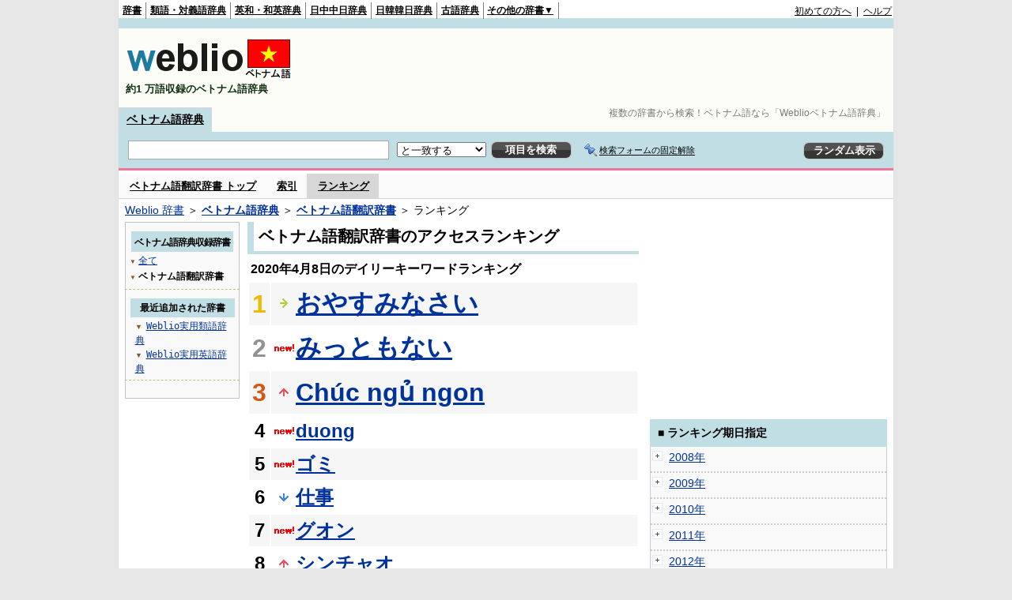

--- FILE ---
content_type: text/html;charset=UTF-8
request_url: https://vjjv.weblio.jp/ranking/vihyj/20200408
body_size: 54750
content:
<!DOCTYPE HTML PUBLIC "-//W3C//DTD HTML 4.01 Transitional//EN">
<html lang="ja">
<head>
    <meta http-equiv="Content-Type" content="text/html; charset=UTF-8">

<script type="text/javascript" src="https://cdn.weblio.jp/e7/script/include/lib/jquery.min-1.4.4.js?tst=2026012311"
        charset="UTF-8"></script>
<script type="text/javascript" src="//ajax.googleapis.com/ajax/libs/jqueryui/1.8.24/jquery-ui.min.js"
        charset="UTF-8"></script>
<!-- DataLayer -->
<script>
    
    dataLayer = [{
        
        'splitTest': 'A'
    }];
</script>
<!-- /DataLayer -->
<!-- Start Google Tag Manager -->
<script>
    (function(w,d,s,l,i) {
        w[l]=w[l]||[];
        w[l].push({'gtm.start':new Date().getTime(),event:'gtm.js'});
        var f=d.getElementsByTagName(s)[0],j=d.createElement(s),dl=l!='dataLayer'?'&l='+l:'';
        j.async=true;
        j.src='//www.googletagmanager.com/gtm.js?id='+i+dl;
        f.parentNode.insertBefore(j,f);
    })(window,document,'script','dataLayer','GTM-WCM52W');
</script>
<!-- End Google Tag Manager -->
<link rel="manifest" href="https://vjjv.weblio.jp/manifest.json"/>
<link rel="icon" sizes="144x144" href="https://cdn.weblio.jp/e7/img/favicon/vjjv.png"/>
<link rel="apple-touch-icon" href="https://cdn.weblio.jp/e7/img/favicon/vjjv.png"/>
<title>2020年04月08日のランキング - ベトナム語翻訳辞書 - Weblioベトナム語辞典</title>
<meta name="description" content="2020年04月08日のWeblioベトナム語辞典/ベトナム語翻訳辞書のキーワードランキング。おやすみなさいが1位、みっともないが2位、Chúc ngủ ngonが3位">
<meta name="keywords" content="ベトナム語翻訳辞書 - Weblioベトナム語辞典:おやすみなさい,みっともない,Chúc ngủ ngon,duong,ゴミ">
<meta name="robots" content="noindex">
<link rel="stylesheet" type="text/css" href="https://cdn.weblio.jp/e7/styles/pc/vjjv/ranking/root.css?tst=2026012311">
<script type="text/javascript" src="https://cdn.weblio.jp/e7/script/word_list.js?tst=2026012311" charset="UTF-8"></script>
<script type="text/javascript" src="https://cdn.weblio.jp/e7/script/fix_form_box.js?tst=2026012311" charset="UTF-8"></script>
<style>
    .treeBoxC a:link, .treeBoxC a:visited, .treeBoxC a:active {
        font-family: "ＭＳ ゴシック", "平成角ゴシック", monospace;
        line-height: 1.5em;
        padding: 0 4px 0 5px;
    }

    .formBoxIClIcn {
        background-image: url(https://cdn.weblio.jp/e7/img/icons/FmCancel.png);
        background-repeat: no-repeat;
        border: none;
        cursor: pointer;
        display: block;
        height: 22px;
        width: 22px;
    }

    .mainBoxB table tr td p.mainRankU {
        background: url(https://cdn.weblio.jp/e7/img/iconMainRankU.png) no-repeat center center;
        text-align: center;
        width: 30px;
    }

    .mainBoxB table tr td p.mainRankD {
        background: url(https://cdn.weblio.jp/e7/img/iconMainRankD.png) no-repeat center center;
        text-align: center;
        width: 30px;
    }

    .mainBoxB table tr td p.mainRankS {
        background: url(https://cdn.weblio.jp/e7/img/iconMainRankS.png) no-repeat center center;
        text-align: center;
        width: 30px;
    }

    .mainBoxB table tr td p.mainRankN {
        background: url(https://cdn.weblio.jp/e7/img/iconMainRankN.png) no-repeat center center;
        text-align: center;
        width: 30px;
    }

    .sideBoxRHCom {
        background-color: #c0dee3;
        color: #000;
        font-weight: bold;
        margin: 0;
        padding: 5px 3px 5px 7px;
        text-align: left;
    }

    .sideBoxCalCom {
        background-color: #f9f9f9;
        border: #ccc solid;
        border-width: 0 1px 1px 1px;
        margin-bottom: 10px;
        padding: 0 0 15px 0;
        text-align: center;
    }

    #footCat {
        background-color: #f9f9f9;
        border-bottom: #c0c0c0 solid 1px;
        color: #9e9e9e;
        font-size: 0.8em;
        line-height: 1.3em;
        padding: 6px 0;
        text-align: center;
    }
</style>
</head>
<body>
<!-- Start Google Tag Manager (noscript) -->
<noscript>
  <iframe src="//www.googletagmanager.com/ns.html?id=GTM-WCM52W" height="0" width="0" style="display:none;visibility:hidden"></iframe>
</noscript>
<!-- End Google Tag Manager (noscript) -->
<div ID=base>
    <div ID=layout>
        <a name="top"></a>
        <div ID=headMidashiC>
    <h1 title="複数の辞書から検索！ベトナム語なら「Weblioベトナム語辞典」">複数の辞書から検索！ベトナム語なら「Weblioベトナム語辞典」</h1>
</div>
<div ID=headBarV>
    <div ID=headBarL>
        <p>
    <a href="https://www.weblio.jp/" title="辞典・百科事典の検索サービス - Weblio辞書">辞書</a>
</p>
<p>
    <a href="https://thesaurus.weblio.jp/" title="類語辞典・シソーラス・対義語 - Weblio辞書">類語・対義語辞典</a>
</p>
<p>
    <a href="https://ejje.weblio.jp/" title="英和辞典・和英辞典 - Weblio辞書">英和・和英辞典</a>
</p>
<p>
    <a href="https://cjjc.weblio.jp/" title="中国語辞書 - Weblio日中中日辞典">日中中日辞典</a>
</p>
<p>
    <a href="https://kjjk.weblio.jp/" title="韓国語辞書 - Weblio日韓韓日辞典">日韓韓日辞典</a>
</p>
<p>
    <a href="https://kobun.weblio.jp/" title="古文辞書 - Weblio古語辞典">古語辞典</a>
</p>
<ul 
        ID=NaviNoPulDwn
        onmouseout="showGlobalNaviOtherLinks();"
        onmouseover="showGlobalNaviOtherLinks();">
    <li ID=NaviNoPulDwnLi>その他の辞書▼
        <ul ID=NaviNoPulDwnLiUl>
            <li class=NaviNoPulDwnLiUlLi>
                <a href="https://fjjf.weblio.jp/" title="フランス語辞書 - Weblioフランス語辞典">フランス語辞典</a></li>
            </li>
            <li class=NaviNoPulDwnLiUlLi>
                <a href="https://njjn.weblio.jp/" title="インドネシア語辞書 - Weblioインドネシア語辞典">インドネシア語辞典</a>
            </li>
            <li class=NaviNoPulDwnLiUlLi>
                <a href="https://tjjt.weblio.jp/" title="タイ語辞書 - Weblioタイ語辞典">タイ語辞典</a>
            </li>
            <li class=NaviNoPulDwnLiUlLi>
                <a href="https://vjjv.weblio.jp/" title="ベトナム語辞書 - Weblioベトナム語辞典">ベトナム語辞典</a>
            </li>
            </ul>
    </li>
</ul>
</div>
    <div ID=headBarR>
        <a href="https://help.weblio.jp/www/jpdictionary/j_info" title="初めての方へ">初めての方へ</a>
        
        &nbsp;|&nbsp;
        <a href="https://help.weblio.jp/www" title="ヘルプ">ヘルプ</a>
        </div>
    <b class=clr></b>
</div>


<div id=themeLineV>&nbsp;</div>

<table ID=logoBar summary="検索ボックスのテーブル">
    <tr>
        <td ID=logoBarL>
            <a href="https://vjjv.weblio.jp/" title="ベトナム語辞書 - Weblioベトナム語辞典">
                <img src="https://cdn.weblio.jp/e7/img/logoV_LM.png" alt="ベトナム語辞書 - Weblioベトナム語辞典">
            </a>
            <div ID=logoBarCC>約1
                万語収録のベトナム語辞典
            </div>

        </td>
        <td ID=logoBarR>
            <script>
    google_ad_client = "ca-pub-2521481089881749";
    google_ad_slot = "1753319907";
    google_ad_width = 728;
    google_ad_height = 90;
    
        google_ad_region = "Weblio_vjjv";
    </script>
<script type="text/javascript" src="https://pagead2.googlesyndication.com/pagead/show_ads.js"></script>
</td>
    </tr>
</table>
<form action="https://vjjv.weblio.jp/content_find" method="get" name="f">
<div ID=formBoxWrp>
<p class=formBoxCC>
<a href="https://vjjv.weblio.jp/" title="ベトナム語辞典">ベトナム語辞典</a>
</p>
<br class=clr>
<div ID=formBoxCntC><table ID=headBxT><tr><td ID=headBxTL><table class=formBoxIWrp><tr><td><input class="formBoxITxt" value="" maxlength="2048" type="text" name="query" id="combo_txt"></td><td><span class="combo_txt_clr formBoxIClIcnNon">&nbsp;</span></td></tr></table></td><td ID=headBxTC><select name="searchType" class=formSelect>
<option value="exact" selected>と一致する</option>
<option value="prefix">で始まる</option>
<option value="contains">を含む</option>
<option value="suffix">で終わる</option>
<option value="text">を解説文に含む</option>
</select>
</td>
<td ID=headBxTR><input type="submit" value="項目を検索" class=formButton><span class=inKoWrp><span class=inKoH>&nbsp;</span><span class=inKoB>&nbsp;</span></span></td><td class=formBoxLEBtnFxWrp><img src="https://cdn.weblio.jp/e7/img/icons/iconFxFmOn.png" alt="" class=formBoxLEFxFmBtn><b class=formBoxLEFxFmTxt></b></td>
<td ID=formBoxR><input type="submit" name="random-select" value="ランダム表示" class=formBoxRd><span class=inRnWrp><span class=inRnCnt><span class=inRnH>&nbsp;</span><span class=inRnB>&nbsp;</span></span></span></td></tr></table><br class=clr></div></div></form><form action="https://vjjv.weblio.jp/content_find" method="get" name="fhfx">
<input type="hidden" name="fixFmFocusType" value="">
<div ID=formFixBoxWrp>
<div ID=formFixBoxB>
<div ID=formFixBoxCntC><table ID=headFixBxT><tr><td ID=headFixBxTL><table class=formBoxIWrp>
<tr><td><input class="formBoxITxt" value="" maxlength="2048" type="text" name="query" id="combo_fix_txt"></td><td><span class="combo_txt_clr formBoxIClIcnNon">&nbsp;</span></td></tr></table></td><td ID=headFixBxTC><select name="searchType" class=formSelect>
<option value="exact" selected>と一致する</option>
<option value="prefix">で始まる</option>
<option value="contains">を含む</option>
<option value="suffix">で終わる</option>
<option value="text">を解説文に含む</option>
</select>
</td>
<td ID=headFixBxTR><input type="submit" value="項目を検索" class=formButton><span class=inKoWrp><span class=inKoH>&nbsp;</span><span class=inKoB>&nbsp;</span></span></td><td class=formBoxLEBtnFxWrp><img src="https://cdn.weblio.jp/e7/img/icons/iconFxFmOn.png" alt="" class=formBoxLEFxFmBtn><b class=formBoxLEFxFmTxt></b></td>
<td ID=formFixBoxR><input type="submit" name="random-select" value="ランダム表示" class=formBoxRd><span class=inRnWrp><span class=inRnCnt><span class=inRnH>&nbsp;</span><span class=inRnB>&nbsp;</span></span></span></td></tr></table><br class=clr>
</div>
<br class=clr></div></div></form><script type="text/javascript"><!--
$(document).ready(function(){

});

//--></script>
<div ID=headBoxCmk>
    </div>
<!-- メニュー開始 -->
<div ID=menu>
<div ID=menuWrap><!--[if IE]><div ID=menuWrapIE><![endif]--><div class=menuOff><a href="https://vjjv.weblio.jp/cat/vihyj">ベトナム語翻訳辞書 トップ</a></div><div class=menuOff><a href="https://vjjv.weblio.jp/category/vihyj">索引</a></div><div class=menuOn><a href="https://vjjv.weblio.jp/ranking/vihyj" class=selectedMenu>ランキング</a></div><br class=clr>
<!--[if IE]></div><![endif]--></div></div>
<!-- /メニュー終了 -->
<div ID=topic><a href="https://www.weblio.jp/" title="辞典・百科事典の検索サービス - Weblio辞書">Weblio 辞書</a> ＞ <b><a href="https://vjjv.weblio.jp/" title="ベトナム語辞典">ベトナム語辞典</a></b> ＞ <b><a href="https://vjjv.weblio.jp/cat/vihyj" title="ベトナム語翻訳辞書">ベトナム語翻訳辞書</a></b> ＞ ランキング</div>

        <!-- コンテンツ開始 -->
        <div ID=wrapper>

            <!-- メイン開始 -->
            <div ID=main>
                <!-- メインボックス開始 -->
                <div class=mainBoxH>
<h2><i>&nbsp;</i>ベトナム語翻訳辞書のアクセスランキング</h2>
</div>
<div class=mainBoxB>
<p class=mainRankTtl>
&nbsp;2020年4月8日のデイリーキーワードランキング
</p>
<table class=mainRankCC>
<tr class=RankCLBL>
<td class=RankBs><span style="color:#f0ba00;">1</span></td>
<td>
<p class=mainRankS></p>
<a href="https://vjjv.weblio.jp/content/%E3%81%8A%E3%82%84%E3%81%99%E3%81%BF%E3%81%AA%E3%81%95%E3%81%84?erl=true" title="おやすみなさい">おやすみなさい</a></td>
</tr>
<tr class=RankCLWL>
<td class=RankBs><span style="color:#929292;">2</span></td>
<td>
<p class=mainRankN></p>
<a href="https://vjjv.weblio.jp/content/%E3%81%BF%E3%81%A3%E3%81%A8%E3%82%82%E3%81%AA%E3%81%84?erl=true" title="みっともない">みっともない</a></td>
</tr>
<tr class=RankCLBL>
<td class=RankBs><span style="color:#d35816;">3</span></td>
<td>
<p class=mainRankU></p>
<a href="https://vjjv.weblio.jp/content/Ch%C3%BAc+ng%E1%BB%A7+ngon?erl=true" title="Chúc ngủ ngon">Chúc ngủ ngon</a></td>
</tr>
<tr class=RankCLWM>
<td class=RankBs>4</td>
<td>
<p class=mainRankN></p>
<a href="https://vjjv.weblio.jp/content/duong?erl=true" title="duong">duong</a></td>
</tr>
<tr class=RankCLBM>
<td class=RankBs>5</td>
<td>
<p class=mainRankN></p>
<a href="https://vjjv.weblio.jp/content/%E3%82%B4%E3%83%9F?erl=true" title="ゴミ">ゴミ</a></td>
</tr>
<tr class=RankCLWM>
<td class=RankBs>6</td>
<td>
<p class=mainRankD></p>
<a href="https://vjjv.weblio.jp/content/%E4%BB%95%E4%BA%8B?erl=true" title="仕事">仕事</a></td>
</tr>
<tr class=RankCLBM>
<td class=RankBs>7</td>
<td>
<p class=mainRankN></p>
<a href="https://vjjv.weblio.jp/content/%E3%82%B0%E3%82%AA%E3%83%B3?erl=true" title="グオン">グオン</a></td>
</tr>
<tr class=RankCLWM>
<td class=RankBs>8</td>
<td>
<p class=mainRankU></p>
<a href="https://vjjv.weblio.jp/content/%E3%82%B7%E3%83%B3%E3%83%81%E3%83%A3%E3%82%AA?erl=true" title="シンチャオ">シンチャオ</a></td>
</tr>
<tr class=RankCLBM>
<td class=RankBs>9</td>
<td>
<p class=mainRankD></p>
<a href="https://vjjv.weblio.jp/content/%E4%BC%91%E3%81%BF?erl=true" title="休み">休み</a></td>
</tr>
<tr class=RankCLWM>
<td class=RankBs>10</td>
<td>
<p class=mainRankU></p>
<a href="https://vjjv.weblio.jp/content/%E5%85%88%E7%94%9F?erl=true" title="先生">先生</a></td>
</tr>
<tr class=RankCLB>
<td class=RankBs>11</td>
<td>
<p class=mainRankS></p>
<a href="https://vjjv.weblio.jp/content/hoi?erl=true" title="hoi">hoi</a></td>
</tr>
<tr class=RankCLW>
<td class=RankBs>12</td>
<td>
<p class=mainRankU></p>
<a href="https://vjjv.weblio.jp/content/qua+dua?erl=true" title="qua dua">qua dua</a></td>
</tr>
<tr class=RankCLB>
<td class=RankBs>13</td>
<td>
<p class=mainRankU></p>
<a href="https://vjjv.weblio.jp/content/%E3%81%A0%E3%82%81?erl=true" title="だめ">だめ</a></td>
</tr>
<tr class=RankCLW>
<td class=RankBs>14</td>
<td>
<p class=mainRankU></p>
<a href="https://vjjv.weblio.jp/content/%E5%A5%A5%E3%81%95%E3%82%93?erl=true" title="奥さん">奥さん</a></td>
</tr>
<tr class=RankCLB>
<td class=RankBs>15</td>
<td>
<p class=mainRankU></p>
<a href="https://vjjv.weblio.jp/content/%E6%84%9B?erl=true" title="愛">愛</a></td>
</tr>
<tr class=RankCLW>
<td class=RankBs>16</td>
<td>
<p class=mainRankN></p>
<a href="https://vjjv.weblio.jp/content/y%C3%AAu?erl=true" title="yêu">yêu</a></td>
</tr>
<tr class=RankCLB>
<td class=RankBs>17</td>
<td>
<p class=mainRankU></p>
<a href="https://vjjv.weblio.jp/content/%E5%8D%B1%E3%81%AA%E3%81%84?erl=true" title="危ない">危ない</a></td>
</tr>
<tr class=RankCLW>
<td class=RankBs>18</td>
<td>
<p class=mainRankN></p>
<a href="https://vjjv.weblio.jp/content/%E5%BB%B6%E6%9C%9F?erl=true" title="延期">延期</a></td>
</tr>
<tr class=RankCLB>
<td class=RankBs>19</td>
<td>
<p class=mainRankN></p>
<a href="https://vjjv.weblio.jp/content/Ng%C6%B0%E1%BB%9Di?erl=true" title="Người">Người</a></td>
</tr>
<tr class=RankCLW>
<td class=RankBs>20</td>
<td>
<p class=mainRankU></p>
<a href="https://vjjv.weblio.jp/content/xin+ch%C3%A0o?erl=true" title="xin chào">xin chào</a></td>
</tr>
<tr class=RankCLB>
<td class=RankBs>21</td>
<td>
<p class=mainRankU></p>
<a href="https://vjjv.weblio.jp/content/%E6%98%8E%E6%97%A5?erl=true" title="明日">明日</a></td>
</tr>
<tr class=RankCLW>
<td class=RankBs>22</td>
<td>
<p class=mainRankU></p>
<a href="https://vjjv.weblio.jp/content/nam?erl=true" title="nam">nam</a></td>
</tr>
<tr class=RankCLB>
<td class=RankBs>23</td>
<td>
<p class=mainRankD></p>
<a href="https://vjjv.weblio.jp/content/co?erl=true" title="co">co</a></td>
</tr>
<tr class=RankCLW>
<td class=RankBs>24</td>
<td>
<p class=mainRankN></p>
<a href="https://vjjv.weblio.jp/content/%E9%A2%A8%E9%82%AA%E3%82%92%E3%81%B2%E3%81%8F?erl=true" title="風邪をひく">風邪をひく</a></td>
</tr>
<tr class=RankCLB>
<td class=RankBs>25</td>
<td>
<p class=mainRankN></p>
<a href="https://vjjv.weblio.jp/content/%E4%BC%91%E6%86%A9?erl=true" title="休憩">休憩</a></td>
</tr>
<tr class=RankCLW>
<td class=RankBs>26</td>
<td>
<p class=mainRankU></p>
<a href="https://vjjv.weblio.jp/content/d%E1%BB%8Bch?erl=true" title="dịch">dịch</a></td>
</tr>
<tr class=RankCLB>
<td class=RankBs>27</td>
<td>
<p class=mainRankU></p>
<a href="https://vjjv.weblio.jp/content/dung?erl=true" title="dung">dung</a></td>
</tr>
<tr class=RankCLW>
<td class=RankBs>28</td>
<td>
<p class=mainRankN></p>
<a href="https://vjjv.weblio.jp/content/thich?erl=true" title="thich">thich</a></td>
</tr>
<tr class=RankCLB>
<td class=RankBs>29</td>
<td>
<p class=mainRankN></p>
<a href="https://vjjv.weblio.jp/content/%E3%83%8B%E3%83%A3%E3%83%B3?erl=true" title="ニャン">ニャン</a></td>
</tr>
<tr class=RankCLW>
<td class=RankBs>30</td>
<td>
<p class=mainRankN></p>
<a href="https://vjjv.weblio.jp/content/nghi?erl=true" title="nghi">nghi</a></td>
</tr>
<tr class=RankCLB>
<td class=RankBs>31</td>
<td>
<p class=mainRankN></p>
<a href="https://vjjv.weblio.jp/content/Ch%C3%BAc+m%E1%BB%ABng?erl=true" title="Chúc mừng">Chúc mừng</a></td>
</tr>
<tr class=RankCLW>
<td class=RankBs>32</td>
<td>
<p class=mainRankN></p>
<a href="https://vjjv.weblio.jp/content/nhat?erl=true" title="nhat">nhat</a></td>
</tr>
<tr class=RankCLB>
<td class=RankBs>33</td>
<td>
<p class=mainRankD></p>
<a href="https://vjjv.weblio.jp/content/canh?erl=true" title="canh">canh</a></td>
</tr>
<tr class=RankCLW>
<td class=RankBs>34</td>
<td>
<p class=mainRankN></p>
<a href="https://vjjv.weblio.jp/content/%E6%89%8B?erl=true" title="手">手</a></td>
</tr>
<tr class=RankCLB>
<td class=RankBs>35</td>
<td>
<p class=mainRankN></p>
<a href="https://vjjv.weblio.jp/content/gi%E1%BA%B7t?erl=true" title="giặt">giặt</a></td>
</tr>
<tr class=RankCLW>
<td class=RankBs>36</td>
<td>
<p class=mainRankN></p>
<a href="https://vjjv.weblio.jp/content/%E6%81%8B%E4%BA%BA?erl=true" title="恋人">恋人</a></td>
</tr>
<tr class=RankCLB>
<td class=RankBs>37</td>
<td>
<p class=mainRankN></p>
<a href="https://vjjv.weblio.jp/content/%E6%98%BC%E9%A3%9F?erl=true" title="昼食">昼食</a></td>
</tr>
<tr class=RankCLW>
<td class=RankBs>38</td>
<td>
<p class=mainRankD></p>
<a href="https://vjjv.weblio.jp/content/ban?erl=true" title="ban">ban</a></td>
</tr>
<tr class=RankCLB>
<td class=RankBs>39</td>
<td>
<p class=mainRankN></p>
<a href="https://vjjv.weblio.jp/content/%E9%96%89%E3%82%81%E3%82%8B?erl=true" title="閉める">閉める</a></td>
</tr>
<tr class=RankCLW>
<td class=RankBs>40</td>
<td>
<p class=mainRankN></p>
<a href="https://vjjv.weblio.jp/content/ch%C4%83n?erl=true" title="chăn">chăn</a></td>
</tr>
<tr class=RankCLB>
<td class=RankBs>41</td>
<td>
<p class=mainRankN></p>
<a href="https://vjjv.weblio.jp/content/dien?erl=true" title="dien">dien</a></td>
</tr>
<tr class=RankCLW>
<td class=RankBs>42</td>
<td>
<p class=mainRankN></p>
<a href="https://vjjv.weblio.jp/content/%E3%83%86%E3%82%A3%E3%82%A8%E3%83%B3?erl=true" title="ティエン">ティエン</a></td>
</tr>
<tr class=RankCLB>
<td class=RankBs>43</td>
<td>
<p class=mainRankN></p>
<a href="https://vjjv.weblio.jp/content/c%C3%B3?erl=true" title="có">có</a></td>
</tr>
<tr class=RankCLW>
<td class=RankBs>44</td>
<td>
<p class=mainRankN></p>
<a href="https://vjjv.weblio.jp/content/%E7%AB%8B%E3%81%A4?erl=true" title="立つ">立つ</a></td>
</tr>
<tr class=RankCLB>
<td class=RankBs>45</td>
<td>
<p class=mainRankD></p>
<a href="https://vjjv.weblio.jp/content/anh+em?erl=true" title="anh em">anh em</a></td>
</tr>
<tr class=RankCLW>
<td class=RankBs>46</td>
<td>
<p class=mainRankN></p>
<a href="https://vjjv.weblio.jp/content/trang?erl=true" title="trang">trang</a></td>
</tr>
<tr class=RankCLB>
<td class=RankBs>47</td>
<td>
<p class=mainRankN></p>
<a href="https://vjjv.weblio.jp/content/%E6%BA%96%E5%82%99?erl=true" title="準備">準備</a></td>
</tr>
<tr class=RankCLW>
<td class=RankBs>48</td>
<td>
<p class=mainRankN></p>
<a href="https://vjjv.weblio.jp/content/%E3%82%BF%E3%83%A0?erl=true" title="タム">タム</a></td>
</tr>
<tr class=RankCLB>
<td class=RankBs>49</td>
<td>
<p class=mainRankN></p>
<a href="https://vjjv.weblio.jp/content/quan+t%C3%B2a?erl=true" title="quan tòa">quan tòa</a></td>
</tr>
<tr class=RankCLW>
<td class=RankBs>50</td>
<td>
<p class=mainRankN></p>
<a href="https://vjjv.weblio.jp/content/%E3%83%81%E3%83%A3%E3%82%A4?erl=true" title="チャイ">チャイ</a></td>
</tr>
</table>
<br><div class=mainBoxBCtr><p class=mainRankTtl>
<a href="https://vjjv.weblio.jp/ranking/vihyj/20200407">前の日を検索</a>
 | 2020/04/08
 | <a href="https://vjjv.weblio.jp/ranking/vihyj/20200409">次の日を検索</a>
</p></div>
<br>
<div style="text-align:right;">
2026年1月26日 20時32分更新(随時更新中)
</div>
</div>
<!-- /メインボックス終了 -->
            </div>


            <!-- /メイン終了 -->

            <!-- ナビ開始 -->
            <div ID=navi>

                <p class=treeBoxH>&nbsp;</p>
<div class=treeBoxC>
<h2 ID=treeBoxCBtnR>ベトナム語辞典収録辞書</h2>
<h3>
<span>▼</span>
<a href="https://vjjv.weblio.jp/ranking/20200408">全て</a>
</h3>
<h3>
<span>▼</span>
ベトナム語翻訳辞書</h3>
</div>
<div class=treeBoxHr></div>
<div class=treeBoxC>
<div ID=treeBoxCBtnO>最近追加された辞書</div>
<p class=treeBoxCP><span>▼</span><a href="https://thesaurus.weblio.jp/ranking/wjrjt">Weblio実用類語辞典</a></p>
<p class=treeBoxCP><span>▼</span><a href="https://ejje.weblio.jp/ranking/dictionary/wejej">Weblio実用英語辞典</a></p>
</div>
<div class=treeBoxHr></div>
<p class=treeBoxB>&nbsp;</p>
</div>
            <!-- /ナビ終了 -->
        </div>

        <div ID=side>
<script>
    google_ad_client = "ca-pub-2521481089881749";
    google_ad_slot = "4706786309";
    google_ad_width = 300;
    google_ad_height = 250;
    
        google_ad_region = "Weblio_vjjv";
    </script>
<script type="text/javascript" src="https://pagead2.googlesyndication.com/pagead/show_ads.js"></script>
<div class=sideBoxRHCom><p>■ ランキング期日指定</p></div>
<div class=sideBoxCalCom>
<div class=sideRankBtnY>
<img src="https://cdn.weblio.jp/e7/img/iconPlus.png" style="cursor:pointer;" onClick="return selectYearLinkIcon(2008);" id=year2008 alt="">
&nbsp;<a href="https://vjjv.weblio.jp/ranking/vihyj/2008">2008年</a>
</div>
<div id=month2008 style="position:absolute; top:0; left:0; visibility:hidden;">
<div class=sideRankBtnM>
<img src="https://cdn.weblio.jp/e7/img/iconPlus.png" style="cursor:pointer;" onClick="return selectMonthLinkIcon(200809);" id=mon200809 class="monthIcon" alt="">
&nbsp;<a href="https://vjjv.weblio.jp/ranking/vihyj/200809">9月</a>
</div>
<div id=day200809 class="dayCalendar" style="height:0; left:0; overflow:hidden; position:absolute; top:0; visibility:hidden; width:0;">
<div class=sideCalRank>
<table>
<tr>
<th>月</th><th>火</th><th>水</th><th>木</th><th>金</th><th class="sat">土</th><th class="sun">日</th>
</tr>
<tbody><tr>
<td class="empN">25</td>
<td class="empN">26</td>
<td class="empN">27</td>
<td class="empN">28</td>
<td class="empN">29</td>
<td class="empN">30</td>
<td class="empN">31</td></tr><tr>
<td class="day"><a href="https://vjjv.weblio.jp/ranking/vihyj/20080901">1</a></td>
<td class="day"><a href="https://vjjv.weblio.jp/ranking/vihyj/20080902">2</a></td>
<td class="day"><a href="https://vjjv.weblio.jp/ranking/vihyj/20080903">3</a></td>
<td class="day"><a href="https://vjjv.weblio.jp/ranking/vihyj/20080904">4</a></td>
<td class="day"><a href="https://vjjv.weblio.jp/ranking/vihyj/20080905">5</a></td>
<td class="sat"><a href="https://vjjv.weblio.jp/ranking/vihyj/20080906">6</a></td>
<td class="sun"><a href="https://vjjv.weblio.jp/ranking/vihyj/20080907">7</a></td></tr><tr>
<td class="day"><a href="https://vjjv.weblio.jp/ranking/vihyj/20080908">8</a></td>
<td class="day"><a href="https://vjjv.weblio.jp/ranking/vihyj/20080909">9</a></td>
<td class="day"><a href="https://vjjv.weblio.jp/ranking/vihyj/20080910">10</a></td>
<td class="day"><a href="https://vjjv.weblio.jp/ranking/vihyj/20080911">11</a></td>
<td class="day"><a href="https://vjjv.weblio.jp/ranking/vihyj/20080912">12</a></td>
<td class="sat"><a href="https://vjjv.weblio.jp/ranking/vihyj/20080913">13</a></td>
<td class="sun"><a href="https://vjjv.weblio.jp/ranking/vihyj/20080914">14</a></td></tr><tr>
<td class="day"><a href="https://vjjv.weblio.jp/ranking/vihyj/20080915">15</a></td>
<td class="day"><a href="https://vjjv.weblio.jp/ranking/vihyj/20080916">16</a></td>
<td class="day"><a href="https://vjjv.weblio.jp/ranking/vihyj/20080917">17</a></td>
<td class="day"><a href="https://vjjv.weblio.jp/ranking/vihyj/20080918">18</a></td>
<td class="day"><a href="https://vjjv.weblio.jp/ranking/vihyj/20080919">19</a></td>
<td class="sat"><a href="https://vjjv.weblio.jp/ranking/vihyj/20080920">20</a></td>
<td class="sun"><a href="https://vjjv.weblio.jp/ranking/vihyj/20080921">21</a></td></tr><tr>
<td class="day"><a href="https://vjjv.weblio.jp/ranking/vihyj/20080922">22</a></td>
<td class="day"><a href="https://vjjv.weblio.jp/ranking/vihyj/20080923">23</a></td>
<td class="day"><a href="https://vjjv.weblio.jp/ranking/vihyj/20080924">24</a></td>
<td class="day"><a href="https://vjjv.weblio.jp/ranking/vihyj/20080925">25</a></td>
<td class="day"><a href="https://vjjv.weblio.jp/ranking/vihyj/20080926">26</a></td>
<td class="sat"><a href="https://vjjv.weblio.jp/ranking/vihyj/20080927">27</a></td>
<td class="sun"><a href="https://vjjv.weblio.jp/ranking/vihyj/20080928">28</a></td></tr><tr>
<td class="day"><a href="https://vjjv.weblio.jp/ranking/vihyj/20080929">29</a></td>
<td class="day"><a href="https://vjjv.weblio.jp/ranking/vihyj/20080930">30</a></td>
<td class="empN">1</td>
<td class="empN">2</td>
<td class="empN">3</td>
<td class="empN">4</td>
<td class="empN">5</td>
</tr></tbody>
</table>
</div>
</div>
<div class=sideRankBtnM>
<img src="https://cdn.weblio.jp/e7/img/iconPlus.png" style="cursor:pointer;" onClick="return selectMonthLinkIcon(200810);" id=mon200810 class="monthIcon" alt="">
&nbsp;<a href="https://vjjv.weblio.jp/ranking/vihyj/200810">10月</a>
</div>
<div id=day200810 class="dayCalendar" style="height:0; left:0; overflow:hidden; position:absolute; top:0; visibility:hidden; width:0;">
<div class=sideCalRank>
<table>
<tr>
<th>月</th><th>火</th><th>水</th><th>木</th><th>金</th><th class="sat">土</th><th class="sun">日</th>
</tr>
<tbody><tr>
<td class="empN">29</td>
<td class="empN">30</td>
<td class="emp">1</td>
<td class="emp">2</td>
<td class="emp">3</td>
<td class="emp">4</td>
<td class="emp">5</td></tr><tr>
<td class="emp">6</td>
<td class="emp">7</td>
<td class="emp">8</td>
<td class="emp">9</td>
<td class="emp">10</td>
<td class="emp">11</td>
<td class="emp">12</td></tr><tr>
<td class="day"><a href="https://vjjv.weblio.jp/ranking/vihyj/20081013">13</a></td>
<td class="day"><a href="https://vjjv.weblio.jp/ranking/vihyj/20081014">14</a></td>
<td class="day"><a href="https://vjjv.weblio.jp/ranking/vihyj/20081015">15</a></td>
<td class="day"><a href="https://vjjv.weblio.jp/ranking/vihyj/20081016">16</a></td>
<td class="day"><a href="https://vjjv.weblio.jp/ranking/vihyj/20081017">17</a></td>
<td class="sat"><a href="https://vjjv.weblio.jp/ranking/vihyj/20081018">18</a></td>
<td class="sun"><a href="https://vjjv.weblio.jp/ranking/vihyj/20081019">19</a></td></tr><tr>
<td class="day"><a href="https://vjjv.weblio.jp/ranking/vihyj/20081020">20</a></td>
<td class="day"><a href="https://vjjv.weblio.jp/ranking/vihyj/20081021">21</a></td>
<td class="day"><a href="https://vjjv.weblio.jp/ranking/vihyj/20081022">22</a></td>
<td class="day"><a href="https://vjjv.weblio.jp/ranking/vihyj/20081023">23</a></td>
<td class="day"><a href="https://vjjv.weblio.jp/ranking/vihyj/20081024">24</a></td>
<td class="sat"><a href="https://vjjv.weblio.jp/ranking/vihyj/20081025">25</a></td>
<td class="sun"><a href="https://vjjv.weblio.jp/ranking/vihyj/20081026">26</a></td></tr><tr>
<td class="day"><a href="https://vjjv.weblio.jp/ranking/vihyj/20081027">27</a></td>
<td class="day"><a href="https://vjjv.weblio.jp/ranking/vihyj/20081028">28</a></td>
<td class="day"><a href="https://vjjv.weblio.jp/ranking/vihyj/20081029">29</a></td>
<td class="day"><a href="https://vjjv.weblio.jp/ranking/vihyj/20081030">30</a></td>
<td class="day"><a href="https://vjjv.weblio.jp/ranking/vihyj/20081031">31</a></td>
<td class="empN">1</td>
<td class="empN">2</td>
</tr><tr>
<td class="empN">3</td>
<td class="empN">4</td>
<td class="empN">5</td>
<td class="empN">6</td>
<td class="empN">7</td>
<td class="empN">8</td>
<td class="empN">9</td>
</tr></tbody>
</table>
</div>
</div>
<div class=sideRankBtnM>
<img src="https://cdn.weblio.jp/e7/img/iconPlus.png" style="cursor:pointer;" onClick="return selectMonthLinkIcon(200811);" id=mon200811 class="monthIcon" alt="">
&nbsp;<a href="https://vjjv.weblio.jp/ranking/vihyj/200811">11月</a>
</div>
<div id=day200811 class="dayCalendar" style="height:0; left:0; overflow:hidden; position:absolute; top:0; visibility:hidden; width:0;">
<div class=sideCalRank>
<table>
<tr>
<th>月</th><th>火</th><th>水</th><th>木</th><th>金</th><th class="sat">土</th><th class="sun">日</th>
</tr>
<tbody><tr>
<td class="empN">27</td>
<td class="empN">28</td>
<td class="empN">29</td>
<td class="empN">30</td>
<td class="empN">31</td>
<td class="sat"><a href="https://vjjv.weblio.jp/ranking/vihyj/20081101">1</a></td>
<td class="sun"><a href="https://vjjv.weblio.jp/ranking/vihyj/20081102">2</a></td></tr><tr>
<td class="day"><a href="https://vjjv.weblio.jp/ranking/vihyj/20081103">3</a></td>
<td class="day"><a href="https://vjjv.weblio.jp/ranking/vihyj/20081104">4</a></td>
<td class="day"><a href="https://vjjv.weblio.jp/ranking/vihyj/20081105">5</a></td>
<td class="day"><a href="https://vjjv.weblio.jp/ranking/vihyj/20081106">6</a></td>
<td class="day"><a href="https://vjjv.weblio.jp/ranking/vihyj/20081107">7</a></td>
<td class="sat"><a href="https://vjjv.weblio.jp/ranking/vihyj/20081108">8</a></td>
<td class="sun"><a href="https://vjjv.weblio.jp/ranking/vihyj/20081109">9</a></td></tr><tr>
<td class="day"><a href="https://vjjv.weblio.jp/ranking/vihyj/20081110">10</a></td>
<td class="day"><a href="https://vjjv.weblio.jp/ranking/vihyj/20081111">11</a></td>
<td class="day"><a href="https://vjjv.weblio.jp/ranking/vihyj/20081112">12</a></td>
<td class="day"><a href="https://vjjv.weblio.jp/ranking/vihyj/20081113">13</a></td>
<td class="day"><a href="https://vjjv.weblio.jp/ranking/vihyj/20081114">14</a></td>
<td class="sat"><a href="https://vjjv.weblio.jp/ranking/vihyj/20081115">15</a></td>
<td class="sun"><a href="https://vjjv.weblio.jp/ranking/vihyj/20081116">16</a></td></tr><tr>
<td class="day"><a href="https://vjjv.weblio.jp/ranking/vihyj/20081117">17</a></td>
<td class="day"><a href="https://vjjv.weblio.jp/ranking/vihyj/20081118">18</a></td>
<td class="day"><a href="https://vjjv.weblio.jp/ranking/vihyj/20081119">19</a></td>
<td class="day"><a href="https://vjjv.weblio.jp/ranking/vihyj/20081120">20</a></td>
<td class="day"><a href="https://vjjv.weblio.jp/ranking/vihyj/20081121">21</a></td>
<td class="sat"><a href="https://vjjv.weblio.jp/ranking/vihyj/20081122">22</a></td>
<td class="sun"><a href="https://vjjv.weblio.jp/ranking/vihyj/20081123">23</a></td></tr><tr>
<td class="day"><a href="https://vjjv.weblio.jp/ranking/vihyj/20081124">24</a></td>
<td class="day"><a href="https://vjjv.weblio.jp/ranking/vihyj/20081125">25</a></td>
<td class="day"><a href="https://vjjv.weblio.jp/ranking/vihyj/20081126">26</a></td>
<td class="day"><a href="https://vjjv.weblio.jp/ranking/vihyj/20081127">27</a></td>
<td class="day"><a href="https://vjjv.weblio.jp/ranking/vihyj/20081128">28</a></td>
<td class="sat"><a href="https://vjjv.weblio.jp/ranking/vihyj/20081129">29</a></td>
<td class="sun"><a href="https://vjjv.weblio.jp/ranking/vihyj/20081130">30</a></td></tr><tr>
<td class="empN">1</td>
<td class="empN">2</td>
<td class="empN">3</td>
<td class="empN">4</td>
<td class="empN">5</td>
<td class="empN">6</td>
<td class="empN">7</td>
</tr></tbody>
</table>
</div>
</div>
<div class=sideRankBtnM>
<img src="https://cdn.weblio.jp/e7/img/iconPlus.png" style="cursor:pointer;" onClick="return selectMonthLinkIcon(200812);" id=mon200812 class="monthIcon" alt="">
&nbsp;<a href="https://vjjv.weblio.jp/ranking/vihyj/200812">12月</a>
</div>
<div id=day200812 class="dayCalendar" style="height:0; left:0; overflow:hidden; position:absolute; top:0; visibility:hidden; width:0;">
<div class=sideCalRank>
<table>
<tr>
<th>月</th><th>火</th><th>水</th><th>木</th><th>金</th><th class="sat">土</th><th class="sun">日</th>
</tr>
<tbody><tr>
<td class="empN">24</td>
<td class="empN">25</td>
<td class="empN">26</td>
<td class="empN">27</td>
<td class="empN">28</td>
<td class="empN">29</td>
<td class="empN">30</td></tr><tr>
<td class="day"><a href="https://vjjv.weblio.jp/ranking/vihyj/20081201">1</a></td>
<td class="day"><a href="https://vjjv.weblio.jp/ranking/vihyj/20081202">2</a></td>
<td class="day"><a href="https://vjjv.weblio.jp/ranking/vihyj/20081203">3</a></td>
<td class="day"><a href="https://vjjv.weblio.jp/ranking/vihyj/20081204">4</a></td>
<td class="day"><a href="https://vjjv.weblio.jp/ranking/vihyj/20081205">5</a></td>
<td class="sat"><a href="https://vjjv.weblio.jp/ranking/vihyj/20081206">6</a></td>
<td class="sun"><a href="https://vjjv.weblio.jp/ranking/vihyj/20081207">7</a></td></tr><tr>
<td class="day"><a href="https://vjjv.weblio.jp/ranking/vihyj/20081208">8</a></td>
<td class="day"><a href="https://vjjv.weblio.jp/ranking/vihyj/20081209">9</a></td>
<td class="day"><a href="https://vjjv.weblio.jp/ranking/vihyj/20081210">10</a></td>
<td class="day"><a href="https://vjjv.weblio.jp/ranking/vihyj/20081211">11</a></td>
<td class="day"><a href="https://vjjv.weblio.jp/ranking/vihyj/20081212">12</a></td>
<td class="sat"><a href="https://vjjv.weblio.jp/ranking/vihyj/20081213">13</a></td>
<td class="sun"><a href="https://vjjv.weblio.jp/ranking/vihyj/20081214">14</a></td></tr><tr>
<td class="day"><a href="https://vjjv.weblio.jp/ranking/vihyj/20081215">15</a></td>
<td class="day"><a href="https://vjjv.weblio.jp/ranking/vihyj/20081216">16</a></td>
<td class="day"><a href="https://vjjv.weblio.jp/ranking/vihyj/20081217">17</a></td>
<td class="day"><a href="https://vjjv.weblio.jp/ranking/vihyj/20081218">18</a></td>
<td class="day"><a href="https://vjjv.weblio.jp/ranking/vihyj/20081219">19</a></td>
<td class="sat"><a href="https://vjjv.weblio.jp/ranking/vihyj/20081220">20</a></td>
<td class="sun"><a href="https://vjjv.weblio.jp/ranking/vihyj/20081221">21</a></td></tr><tr>
<td class="day"><a href="https://vjjv.weblio.jp/ranking/vihyj/20081222">22</a></td>
<td class="day"><a href="https://vjjv.weblio.jp/ranking/vihyj/20081223">23</a></td>
<td class="day"><a href="https://vjjv.weblio.jp/ranking/vihyj/20081224">24</a></td>
<td class="day"><a href="https://vjjv.weblio.jp/ranking/vihyj/20081225">25</a></td>
<td class="day"><a href="https://vjjv.weblio.jp/ranking/vihyj/20081226">26</a></td>
<td class="sat"><a href="https://vjjv.weblio.jp/ranking/vihyj/20081227">27</a></td>
<td class="sun"><a href="https://vjjv.weblio.jp/ranking/vihyj/20081228">28</a></td></tr><tr>
<td class="day"><a href="https://vjjv.weblio.jp/ranking/vihyj/20081229">29</a></td>
<td class="day"><a href="https://vjjv.weblio.jp/ranking/vihyj/20081230">30</a></td>
<td class="day"><a href="https://vjjv.weblio.jp/ranking/vihyj/20081231">31</a></td>
<td class="empN">1</td>
<td class="empN">2</td>
<td class="empN">3</td>
<td class="empN">4</td>
</tr></tbody>
</table>
</div>
</div>
</div>
<div class=sideRankBtnY>
<img src="https://cdn.weblio.jp/e7/img/iconPlus.png" style="cursor:pointer;" onClick="return selectYearLinkIcon(2009);" id=year2009 alt="">
&nbsp;<a href="https://vjjv.weblio.jp/ranking/vihyj/2009">2009年</a>
</div>
<div id=month2009 style="position:absolute; top:0; left:0; visibility:hidden;">
<div class=sideRankBtnM>
<img src="https://cdn.weblio.jp/e7/img/iconPlus.png" style="cursor:pointer;" onClick="return selectMonthLinkIcon(200901);" id=mon200901 class="monthIcon" alt="">
&nbsp;<a href="https://vjjv.weblio.jp/ranking/vihyj/200901">1月</a>
</div>
<div id=day200901 class="dayCalendar" style="height:0; left:0; overflow:hidden; position:absolute; top:0; visibility:hidden; width:0;">
<div class=sideCalRank>
<table>
<tr>
<th>月</th><th>火</th><th>水</th><th>木</th><th>金</th><th class="sat">土</th><th class="sun">日</th>
</tr>
<tbody><tr>
<td class="empN">29</td>
<td class="empN">30</td>
<td class="empN">31</td>
<td class="day"><a href="https://vjjv.weblio.jp/ranking/vihyj/20090101">1</a></td>
<td class="day"><a href="https://vjjv.weblio.jp/ranking/vihyj/20090102">2</a></td>
<td class="sat"><a href="https://vjjv.weblio.jp/ranking/vihyj/20090103">3</a></td>
<td class="sun"><a href="https://vjjv.weblio.jp/ranking/vihyj/20090104">4</a></td></tr><tr>
<td class="day"><a href="https://vjjv.weblio.jp/ranking/vihyj/20090105">5</a></td>
<td class="day"><a href="https://vjjv.weblio.jp/ranking/vihyj/20090106">6</a></td>
<td class="day"><a href="https://vjjv.weblio.jp/ranking/vihyj/20090107">7</a></td>
<td class="day"><a href="https://vjjv.weblio.jp/ranking/vihyj/20090108">8</a></td>
<td class="day"><a href="https://vjjv.weblio.jp/ranking/vihyj/20090109">9</a></td>
<td class="sat"><a href="https://vjjv.weblio.jp/ranking/vihyj/20090110">10</a></td>
<td class="sun"><a href="https://vjjv.weblio.jp/ranking/vihyj/20090111">11</a></td></tr><tr>
<td class="day"><a href="https://vjjv.weblio.jp/ranking/vihyj/20090112">12</a></td>
<td class="day"><a href="https://vjjv.weblio.jp/ranking/vihyj/20090113">13</a></td>
<td class="day"><a href="https://vjjv.weblio.jp/ranking/vihyj/20090114">14</a></td>
<td class="day"><a href="https://vjjv.weblio.jp/ranking/vihyj/20090115">15</a></td>
<td class="day"><a href="https://vjjv.weblio.jp/ranking/vihyj/20090116">16</a></td>
<td class="sat"><a href="https://vjjv.weblio.jp/ranking/vihyj/20090117">17</a></td>
<td class="sun"><a href="https://vjjv.weblio.jp/ranking/vihyj/20090118">18</a></td></tr><tr>
<td class="day"><a href="https://vjjv.weblio.jp/ranking/vihyj/20090119">19</a></td>
<td class="day"><a href="https://vjjv.weblio.jp/ranking/vihyj/20090120">20</a></td>
<td class="day"><a href="https://vjjv.weblio.jp/ranking/vihyj/20090121">21</a></td>
<td class="day"><a href="https://vjjv.weblio.jp/ranking/vihyj/20090122">22</a></td>
<td class="day"><a href="https://vjjv.weblio.jp/ranking/vihyj/20090123">23</a></td>
<td class="sat"><a href="https://vjjv.weblio.jp/ranking/vihyj/20090124">24</a></td>
<td class="sun"><a href="https://vjjv.weblio.jp/ranking/vihyj/20090125">25</a></td></tr><tr>
<td class="day"><a href="https://vjjv.weblio.jp/ranking/vihyj/20090126">26</a></td>
<td class="day"><a href="https://vjjv.weblio.jp/ranking/vihyj/20090127">27</a></td>
<td class="day"><a href="https://vjjv.weblio.jp/ranking/vihyj/20090128">28</a></td>
<td class="day"><a href="https://vjjv.weblio.jp/ranking/vihyj/20090129">29</a></td>
<td class="day"><a href="https://vjjv.weblio.jp/ranking/vihyj/20090130">30</a></td>
<td class="sat"><a href="https://vjjv.weblio.jp/ranking/vihyj/20090131">31</a></td>
<td class="empN">1</td>
</tr><tr>
<td class="empN">2</td>
<td class="empN">3</td>
<td class="empN">4</td>
<td class="empN">5</td>
<td class="empN">6</td>
<td class="empN">7</td>
<td class="empN">8</td>
</tr></tbody>
</table>
</div>
</div>
<div class=sideRankBtnM>
<img src="https://cdn.weblio.jp/e7/img/iconPlus.png" style="cursor:pointer;" onClick="return selectMonthLinkIcon(200902);" id=mon200902 class="monthIcon" alt="">
&nbsp;<a href="https://vjjv.weblio.jp/ranking/vihyj/200902">2月</a>
</div>
<div id=day200902 class="dayCalendar" style="height:0; left:0; overflow:hidden; position:absolute; top:0; visibility:hidden; width:0;">
<div class=sideCalRank>
<table>
<tr>
<th>月</th><th>火</th><th>水</th><th>木</th><th>金</th><th class="sat">土</th><th class="sun">日</th>
</tr>
<tbody><tr>
<td class="empN">26</td>
<td class="empN">27</td>
<td class="empN">28</td>
<td class="empN">29</td>
<td class="empN">30</td>
<td class="empN">31</td>
<td class="sun"><a href="https://vjjv.weblio.jp/ranking/vihyj/20090201">1</a></td></tr><tr>
<td class="day"><a href="https://vjjv.weblio.jp/ranking/vihyj/20090202">2</a></td>
<td class="day"><a href="https://vjjv.weblio.jp/ranking/vihyj/20090203">3</a></td>
<td class="day"><a href="https://vjjv.weblio.jp/ranking/vihyj/20090204">4</a></td>
<td class="day"><a href="https://vjjv.weblio.jp/ranking/vihyj/20090205">5</a></td>
<td class="day"><a href="https://vjjv.weblio.jp/ranking/vihyj/20090206">6</a></td>
<td class="sat"><a href="https://vjjv.weblio.jp/ranking/vihyj/20090207">7</a></td>
<td class="sun"><a href="https://vjjv.weblio.jp/ranking/vihyj/20090208">8</a></td></tr><tr>
<td class="day"><a href="https://vjjv.weblio.jp/ranking/vihyj/20090209">9</a></td>
<td class="day"><a href="https://vjjv.weblio.jp/ranking/vihyj/20090210">10</a></td>
<td class="day"><a href="https://vjjv.weblio.jp/ranking/vihyj/20090211">11</a></td>
<td class="day"><a href="https://vjjv.weblio.jp/ranking/vihyj/20090212">12</a></td>
<td class="day"><a href="https://vjjv.weblio.jp/ranking/vihyj/20090213">13</a></td>
<td class="sat"><a href="https://vjjv.weblio.jp/ranking/vihyj/20090214">14</a></td>
<td class="sun"><a href="https://vjjv.weblio.jp/ranking/vihyj/20090215">15</a></td></tr><tr>
<td class="day"><a href="https://vjjv.weblio.jp/ranking/vihyj/20090216">16</a></td>
<td class="day"><a href="https://vjjv.weblio.jp/ranking/vihyj/20090217">17</a></td>
<td class="day"><a href="https://vjjv.weblio.jp/ranking/vihyj/20090218">18</a></td>
<td class="day"><a href="https://vjjv.weblio.jp/ranking/vihyj/20090219">19</a></td>
<td class="day"><a href="https://vjjv.weblio.jp/ranking/vihyj/20090220">20</a></td>
<td class="sat"><a href="https://vjjv.weblio.jp/ranking/vihyj/20090221">21</a></td>
<td class="sun"><a href="https://vjjv.weblio.jp/ranking/vihyj/20090222">22</a></td></tr><tr>
<td class="day"><a href="https://vjjv.weblio.jp/ranking/vihyj/20090223">23</a></td>
<td class="day"><a href="https://vjjv.weblio.jp/ranking/vihyj/20090224">24</a></td>
<td class="day"><a href="https://vjjv.weblio.jp/ranking/vihyj/20090225">25</a></td>
<td class="day"><a href="https://vjjv.weblio.jp/ranking/vihyj/20090226">26</a></td>
<td class="day"><a href="https://vjjv.weblio.jp/ranking/vihyj/20090227">27</a></td>
<td class="sat"><a href="https://vjjv.weblio.jp/ranking/vihyj/20090228">28</a></td>
<td class="empN">1</td>
</tr><tr>
<td class="empN">2</td>
<td class="empN">3</td>
<td class="empN">4</td>
<td class="empN">5</td>
<td class="empN">6</td>
<td class="empN">7</td>
<td class="empN">8</td>
</tr></tbody>
</table>
</div>
</div>
<div class=sideRankBtnM>
<img src="https://cdn.weblio.jp/e7/img/iconPlus.png" style="cursor:pointer;" onClick="return selectMonthLinkIcon(200903);" id=mon200903 class="monthIcon" alt="">
&nbsp;<a href="https://vjjv.weblio.jp/ranking/vihyj/200903">3月</a>
</div>
<div id=day200903 class="dayCalendar" style="height:0; left:0; overflow:hidden; position:absolute; top:0; visibility:hidden; width:0;">
<div class=sideCalRank>
<table>
<tr>
<th>月</th><th>火</th><th>水</th><th>木</th><th>金</th><th class="sat">土</th><th class="sun">日</th>
</tr>
<tbody><tr>
<td class="empN">23</td>
<td class="empN">24</td>
<td class="empN">25</td>
<td class="empN">26</td>
<td class="empN">27</td>
<td class="empN">28</td>
<td class="sun"><a href="https://vjjv.weblio.jp/ranking/vihyj/20090301">1</a></td></tr><tr>
<td class="day"><a href="https://vjjv.weblio.jp/ranking/vihyj/20090302">2</a></td>
<td class="day"><a href="https://vjjv.weblio.jp/ranking/vihyj/20090303">3</a></td>
<td class="day"><a href="https://vjjv.weblio.jp/ranking/vihyj/20090304">4</a></td>
<td class="day"><a href="https://vjjv.weblio.jp/ranking/vihyj/20090305">5</a></td>
<td class="day"><a href="https://vjjv.weblio.jp/ranking/vihyj/20090306">6</a></td>
<td class="sat"><a href="https://vjjv.weblio.jp/ranking/vihyj/20090307">7</a></td>
<td class="sun"><a href="https://vjjv.weblio.jp/ranking/vihyj/20090308">8</a></td></tr><tr>
<td class="day"><a href="https://vjjv.weblio.jp/ranking/vihyj/20090309">9</a></td>
<td class="day"><a href="https://vjjv.weblio.jp/ranking/vihyj/20090310">10</a></td>
<td class="day"><a href="https://vjjv.weblio.jp/ranking/vihyj/20090311">11</a></td>
<td class="day"><a href="https://vjjv.weblio.jp/ranking/vihyj/20090312">12</a></td>
<td class="day"><a href="https://vjjv.weblio.jp/ranking/vihyj/20090313">13</a></td>
<td class="sat"><a href="https://vjjv.weblio.jp/ranking/vihyj/20090314">14</a></td>
<td class="sun"><a href="https://vjjv.weblio.jp/ranking/vihyj/20090315">15</a></td></tr><tr>
<td class="day"><a href="https://vjjv.weblio.jp/ranking/vihyj/20090316">16</a></td>
<td class="day"><a href="https://vjjv.weblio.jp/ranking/vihyj/20090317">17</a></td>
<td class="day"><a href="https://vjjv.weblio.jp/ranking/vihyj/20090318">18</a></td>
<td class="day"><a href="https://vjjv.weblio.jp/ranking/vihyj/20090319">19</a></td>
<td class="day"><a href="https://vjjv.weblio.jp/ranking/vihyj/20090320">20</a></td>
<td class="sat"><a href="https://vjjv.weblio.jp/ranking/vihyj/20090321">21</a></td>
<td class="sun"><a href="https://vjjv.weblio.jp/ranking/vihyj/20090322">22</a></td></tr><tr>
<td class="day"><a href="https://vjjv.weblio.jp/ranking/vihyj/20090323">23</a></td>
<td class="day"><a href="https://vjjv.weblio.jp/ranking/vihyj/20090324">24</a></td>
<td class="day"><a href="https://vjjv.weblio.jp/ranking/vihyj/20090325">25</a></td>
<td class="day"><a href="https://vjjv.weblio.jp/ranking/vihyj/20090326">26</a></td>
<td class="day"><a href="https://vjjv.weblio.jp/ranking/vihyj/20090327">27</a></td>
<td class="sat"><a href="https://vjjv.weblio.jp/ranking/vihyj/20090328">28</a></td>
<td class="sun"><a href="https://vjjv.weblio.jp/ranking/vihyj/20090329">29</a></td></tr><tr>
<td class="day"><a href="https://vjjv.weblio.jp/ranking/vihyj/20090330">30</a></td>
<td class="day"><a href="https://vjjv.weblio.jp/ranking/vihyj/20090331">31</a></td>
<td class="empN">1</td>
<td class="empN">2</td>
<td class="empN">3</td>
<td class="empN">4</td>
<td class="empN">5</td>
</tr></tbody>
</table>
</div>
</div>
<div class=sideRankBtnM>
<img src="https://cdn.weblio.jp/e7/img/iconPlus.png" style="cursor:pointer;" onClick="return selectMonthLinkIcon(200904);" id=mon200904 class="monthIcon" alt="">
&nbsp;<a href="https://vjjv.weblio.jp/ranking/vihyj/200904">4月</a>
</div>
<div id=day200904 class="dayCalendar" style="height:0; left:0; overflow:hidden; position:absolute; top:0; visibility:hidden; width:0;">
<div class=sideCalRank>
<table>
<tr>
<th>月</th><th>火</th><th>水</th><th>木</th><th>金</th><th class="sat">土</th><th class="sun">日</th>
</tr>
<tbody><tr>
<td class="empN">30</td>
<td class="empN">31</td>
<td class="day"><a href="https://vjjv.weblio.jp/ranking/vihyj/20090401">1</a></td>
<td class="day"><a href="https://vjjv.weblio.jp/ranking/vihyj/20090402">2</a></td>
<td class="day"><a href="https://vjjv.weblio.jp/ranking/vihyj/20090403">3</a></td>
<td class="sat"><a href="https://vjjv.weblio.jp/ranking/vihyj/20090404">4</a></td>
<td class="sun"><a href="https://vjjv.weblio.jp/ranking/vihyj/20090405">5</a></td></tr><tr>
<td class="day"><a href="https://vjjv.weblio.jp/ranking/vihyj/20090406">6</a></td>
<td class="day"><a href="https://vjjv.weblio.jp/ranking/vihyj/20090407">7</a></td>
<td class="day"><a href="https://vjjv.weblio.jp/ranking/vihyj/20090408">8</a></td>
<td class="day"><a href="https://vjjv.weblio.jp/ranking/vihyj/20090409">9</a></td>
<td class="day"><a href="https://vjjv.weblio.jp/ranking/vihyj/20090410">10</a></td>
<td class="sat"><a href="https://vjjv.weblio.jp/ranking/vihyj/20090411">11</a></td>
<td class="sun"><a href="https://vjjv.weblio.jp/ranking/vihyj/20090412">12</a></td></tr><tr>
<td class="day"><a href="https://vjjv.weblio.jp/ranking/vihyj/20090413">13</a></td>
<td class="day"><a href="https://vjjv.weblio.jp/ranking/vihyj/20090414">14</a></td>
<td class="day"><a href="https://vjjv.weblio.jp/ranking/vihyj/20090415">15</a></td>
<td class="day"><a href="https://vjjv.weblio.jp/ranking/vihyj/20090416">16</a></td>
<td class="day"><a href="https://vjjv.weblio.jp/ranking/vihyj/20090417">17</a></td>
<td class="sat"><a href="https://vjjv.weblio.jp/ranking/vihyj/20090418">18</a></td>
<td class="sun"><a href="https://vjjv.weblio.jp/ranking/vihyj/20090419">19</a></td></tr><tr>
<td class="day"><a href="https://vjjv.weblio.jp/ranking/vihyj/20090420">20</a></td>
<td class="day"><a href="https://vjjv.weblio.jp/ranking/vihyj/20090421">21</a></td>
<td class="day"><a href="https://vjjv.weblio.jp/ranking/vihyj/20090422">22</a></td>
<td class="day"><a href="https://vjjv.weblio.jp/ranking/vihyj/20090423">23</a></td>
<td class="day"><a href="https://vjjv.weblio.jp/ranking/vihyj/20090424">24</a></td>
<td class="sat"><a href="https://vjjv.weblio.jp/ranking/vihyj/20090425">25</a></td>
<td class="sun"><a href="https://vjjv.weblio.jp/ranking/vihyj/20090426">26</a></td></tr><tr>
<td class="day"><a href="https://vjjv.weblio.jp/ranking/vihyj/20090427">27</a></td>
<td class="day"><a href="https://vjjv.weblio.jp/ranking/vihyj/20090428">28</a></td>
<td class="day"><a href="https://vjjv.weblio.jp/ranking/vihyj/20090429">29</a></td>
<td class="day"><a href="https://vjjv.weblio.jp/ranking/vihyj/20090430">30</a></td>
<td class="empN">1</td>
<td class="empN">2</td>
<td class="empN">3</td>
</tr><tr>
<td class="empN">4</td>
<td class="empN">5</td>
<td class="empN">6</td>
<td class="empN">7</td>
<td class="empN">8</td>
<td class="empN">9</td>
<td class="empN">10</td>
</tr></tbody>
</table>
</div>
</div>
<div class=sideRankBtnM>
<img src="https://cdn.weblio.jp/e7/img/iconPlus.png" style="cursor:pointer;" onClick="return selectMonthLinkIcon(200905);" id=mon200905 class="monthIcon" alt="">
&nbsp;<a href="https://vjjv.weblio.jp/ranking/vihyj/200905">5月</a>
</div>
<div id=day200905 class="dayCalendar" style="height:0; left:0; overflow:hidden; position:absolute; top:0; visibility:hidden; width:0;">
<div class=sideCalRank>
<table>
<tr>
<th>月</th><th>火</th><th>水</th><th>木</th><th>金</th><th class="sat">土</th><th class="sun">日</th>
</tr>
<tbody><tr>
<td class="empN">27</td>
<td class="empN">28</td>
<td class="empN">29</td>
<td class="empN">30</td>
<td class="day"><a href="https://vjjv.weblio.jp/ranking/vihyj/20090501">1</a></td>
<td class="sat"><a href="https://vjjv.weblio.jp/ranking/vihyj/20090502">2</a></td>
<td class="sun"><a href="https://vjjv.weblio.jp/ranking/vihyj/20090503">3</a></td></tr><tr>
<td class="day"><a href="https://vjjv.weblio.jp/ranking/vihyj/20090504">4</a></td>
<td class="day"><a href="https://vjjv.weblio.jp/ranking/vihyj/20090505">5</a></td>
<td class="day"><a href="https://vjjv.weblio.jp/ranking/vihyj/20090506">6</a></td>
<td class="day"><a href="https://vjjv.weblio.jp/ranking/vihyj/20090507">7</a></td>
<td class="day"><a href="https://vjjv.weblio.jp/ranking/vihyj/20090508">8</a></td>
<td class="sat"><a href="https://vjjv.weblio.jp/ranking/vihyj/20090509">9</a></td>
<td class="sun"><a href="https://vjjv.weblio.jp/ranking/vihyj/20090510">10</a></td></tr><tr>
<td class="day"><a href="https://vjjv.weblio.jp/ranking/vihyj/20090511">11</a></td>
<td class="day"><a href="https://vjjv.weblio.jp/ranking/vihyj/20090512">12</a></td>
<td class="day"><a href="https://vjjv.weblio.jp/ranking/vihyj/20090513">13</a></td>
<td class="day"><a href="https://vjjv.weblio.jp/ranking/vihyj/20090514">14</a></td>
<td class="day"><a href="https://vjjv.weblio.jp/ranking/vihyj/20090515">15</a></td>
<td class="sat"><a href="https://vjjv.weblio.jp/ranking/vihyj/20090516">16</a></td>
<td class="sun"><a href="https://vjjv.weblio.jp/ranking/vihyj/20090517">17</a></td></tr><tr>
<td class="day"><a href="https://vjjv.weblio.jp/ranking/vihyj/20090518">18</a></td>
<td class="day"><a href="https://vjjv.weblio.jp/ranking/vihyj/20090519">19</a></td>
<td class="day"><a href="https://vjjv.weblio.jp/ranking/vihyj/20090520">20</a></td>
<td class="day"><a href="https://vjjv.weblio.jp/ranking/vihyj/20090521">21</a></td>
<td class="day"><a href="https://vjjv.weblio.jp/ranking/vihyj/20090522">22</a></td>
<td class="sat"><a href="https://vjjv.weblio.jp/ranking/vihyj/20090523">23</a></td>
<td class="sun"><a href="https://vjjv.weblio.jp/ranking/vihyj/20090524">24</a></td></tr><tr>
<td class="day"><a href="https://vjjv.weblio.jp/ranking/vihyj/20090525">25</a></td>
<td class="day"><a href="https://vjjv.weblio.jp/ranking/vihyj/20090526">26</a></td>
<td class="day"><a href="https://vjjv.weblio.jp/ranking/vihyj/20090527">27</a></td>
<td class="day"><a href="https://vjjv.weblio.jp/ranking/vihyj/20090528">28</a></td>
<td class="day"><a href="https://vjjv.weblio.jp/ranking/vihyj/20090529">29</a></td>
<td class="sat"><a href="https://vjjv.weblio.jp/ranking/vihyj/20090530">30</a></td>
<td class="sun"><a href="https://vjjv.weblio.jp/ranking/vihyj/20090531">31</a></td></tr><tr>
<td class="empN">1</td>
<td class="empN">2</td>
<td class="empN">3</td>
<td class="empN">4</td>
<td class="empN">5</td>
<td class="empN">6</td>
<td class="empN">7</td>
</tr></tbody>
</table>
</div>
</div>
<div class=sideRankBtnM>
<img src="https://cdn.weblio.jp/e7/img/iconPlus.png" style="cursor:pointer;" onClick="return selectMonthLinkIcon(200906);" id=mon200906 class="monthIcon" alt="">
&nbsp;<a href="https://vjjv.weblio.jp/ranking/vihyj/200906">6月</a>
</div>
<div id=day200906 class="dayCalendar" style="height:0; left:0; overflow:hidden; position:absolute; top:0; visibility:hidden; width:0;">
<div class=sideCalRank>
<table>
<tr>
<th>月</th><th>火</th><th>水</th><th>木</th><th>金</th><th class="sat">土</th><th class="sun">日</th>
</tr>
<tbody><tr>
<td class="empN">25</td>
<td class="empN">26</td>
<td class="empN">27</td>
<td class="empN">28</td>
<td class="empN">29</td>
<td class="empN">30</td>
<td class="empN">31</td></tr><tr>
<td class="day"><a href="https://vjjv.weblio.jp/ranking/vihyj/20090601">1</a></td>
<td class="day"><a href="https://vjjv.weblio.jp/ranking/vihyj/20090602">2</a></td>
<td class="day"><a href="https://vjjv.weblio.jp/ranking/vihyj/20090603">3</a></td>
<td class="day"><a href="https://vjjv.weblio.jp/ranking/vihyj/20090604">4</a></td>
<td class="day"><a href="https://vjjv.weblio.jp/ranking/vihyj/20090605">5</a></td>
<td class="sat"><a href="https://vjjv.weblio.jp/ranking/vihyj/20090606">6</a></td>
<td class="sun"><a href="https://vjjv.weblio.jp/ranking/vihyj/20090607">7</a></td></tr><tr>
<td class="day"><a href="https://vjjv.weblio.jp/ranking/vihyj/20090608">8</a></td>
<td class="day"><a href="https://vjjv.weblio.jp/ranking/vihyj/20090609">9</a></td>
<td class="day"><a href="https://vjjv.weblio.jp/ranking/vihyj/20090610">10</a></td>
<td class="day"><a href="https://vjjv.weblio.jp/ranking/vihyj/20090611">11</a></td>
<td class="day"><a href="https://vjjv.weblio.jp/ranking/vihyj/20090612">12</a></td>
<td class="sat"><a href="https://vjjv.weblio.jp/ranking/vihyj/20090613">13</a></td>
<td class="sun"><a href="https://vjjv.weblio.jp/ranking/vihyj/20090614">14</a></td></tr><tr>
<td class="day"><a href="https://vjjv.weblio.jp/ranking/vihyj/20090615">15</a></td>
<td class="day"><a href="https://vjjv.weblio.jp/ranking/vihyj/20090616">16</a></td>
<td class="day"><a href="https://vjjv.weblio.jp/ranking/vihyj/20090617">17</a></td>
<td class="day"><a href="https://vjjv.weblio.jp/ranking/vihyj/20090618">18</a></td>
<td class="day"><a href="https://vjjv.weblio.jp/ranking/vihyj/20090619">19</a></td>
<td class="sat"><a href="https://vjjv.weblio.jp/ranking/vihyj/20090620">20</a></td>
<td class="sun"><a href="https://vjjv.weblio.jp/ranking/vihyj/20090621">21</a></td></tr><tr>
<td class="day"><a href="https://vjjv.weblio.jp/ranking/vihyj/20090622">22</a></td>
<td class="day"><a href="https://vjjv.weblio.jp/ranking/vihyj/20090623">23</a></td>
<td class="day"><a href="https://vjjv.weblio.jp/ranking/vihyj/20090624">24</a></td>
<td class="day"><a href="https://vjjv.weblio.jp/ranking/vihyj/20090625">25</a></td>
<td class="day"><a href="https://vjjv.weblio.jp/ranking/vihyj/20090626">26</a></td>
<td class="sat"><a href="https://vjjv.weblio.jp/ranking/vihyj/20090627">27</a></td>
<td class="sun"><a href="https://vjjv.weblio.jp/ranking/vihyj/20090628">28</a></td></tr><tr>
<td class="day"><a href="https://vjjv.weblio.jp/ranking/vihyj/20090629">29</a></td>
<td class="day"><a href="https://vjjv.weblio.jp/ranking/vihyj/20090630">30</a></td>
<td class="empN">1</td>
<td class="empN">2</td>
<td class="empN">3</td>
<td class="empN">4</td>
<td class="empN">5</td>
</tr></tbody>
</table>
</div>
</div>
<div class=sideRankBtnM>
<img src="https://cdn.weblio.jp/e7/img/iconPlus.png" style="cursor:pointer;" onClick="return selectMonthLinkIcon(200907);" id=mon200907 class="monthIcon" alt="">
&nbsp;<a href="https://vjjv.weblio.jp/ranking/vihyj/200907">7月</a>
</div>
<div id=day200907 class="dayCalendar" style="height:0; left:0; overflow:hidden; position:absolute; top:0; visibility:hidden; width:0;">
<div class=sideCalRank>
<table>
<tr>
<th>月</th><th>火</th><th>水</th><th>木</th><th>金</th><th class="sat">土</th><th class="sun">日</th>
</tr>
<tbody><tr>
<td class="empN">29</td>
<td class="empN">30</td>
<td class="day"><a href="https://vjjv.weblio.jp/ranking/vihyj/20090701">1</a></td>
<td class="day"><a href="https://vjjv.weblio.jp/ranking/vihyj/20090702">2</a></td>
<td class="day"><a href="https://vjjv.weblio.jp/ranking/vihyj/20090703">3</a></td>
<td class="sat"><a href="https://vjjv.weblio.jp/ranking/vihyj/20090704">4</a></td>
<td class="sun"><a href="https://vjjv.weblio.jp/ranking/vihyj/20090705">5</a></td></tr><tr>
<td class="day"><a href="https://vjjv.weblio.jp/ranking/vihyj/20090706">6</a></td>
<td class="day"><a href="https://vjjv.weblio.jp/ranking/vihyj/20090707">7</a></td>
<td class="day"><a href="https://vjjv.weblio.jp/ranking/vihyj/20090708">8</a></td>
<td class="day"><a href="https://vjjv.weblio.jp/ranking/vihyj/20090709">9</a></td>
<td class="day"><a href="https://vjjv.weblio.jp/ranking/vihyj/20090710">10</a></td>
<td class="sat"><a href="https://vjjv.weblio.jp/ranking/vihyj/20090711">11</a></td>
<td class="sun"><a href="https://vjjv.weblio.jp/ranking/vihyj/20090712">12</a></td></tr><tr>
<td class="day"><a href="https://vjjv.weblio.jp/ranking/vihyj/20090713">13</a></td>
<td class="day"><a href="https://vjjv.weblio.jp/ranking/vihyj/20090714">14</a></td>
<td class="day"><a href="https://vjjv.weblio.jp/ranking/vihyj/20090715">15</a></td>
<td class="day"><a href="https://vjjv.weblio.jp/ranking/vihyj/20090716">16</a></td>
<td class="day"><a href="https://vjjv.weblio.jp/ranking/vihyj/20090717">17</a></td>
<td class="sat"><a href="https://vjjv.weblio.jp/ranking/vihyj/20090718">18</a></td>
<td class="sun"><a href="https://vjjv.weblio.jp/ranking/vihyj/20090719">19</a></td></tr><tr>
<td class="day"><a href="https://vjjv.weblio.jp/ranking/vihyj/20090720">20</a></td>
<td class="day"><a href="https://vjjv.weblio.jp/ranking/vihyj/20090721">21</a></td>
<td class="day"><a href="https://vjjv.weblio.jp/ranking/vihyj/20090722">22</a></td>
<td class="day"><a href="https://vjjv.weblio.jp/ranking/vihyj/20090723">23</a></td>
<td class="day"><a href="https://vjjv.weblio.jp/ranking/vihyj/20090724">24</a></td>
<td class="sat"><a href="https://vjjv.weblio.jp/ranking/vihyj/20090725">25</a></td>
<td class="sun"><a href="https://vjjv.weblio.jp/ranking/vihyj/20090726">26</a></td></tr><tr>
<td class="day"><a href="https://vjjv.weblio.jp/ranking/vihyj/20090727">27</a></td>
<td class="day"><a href="https://vjjv.weblio.jp/ranking/vihyj/20090728">28</a></td>
<td class="day"><a href="https://vjjv.weblio.jp/ranking/vihyj/20090729">29</a></td>
<td class="day"><a href="https://vjjv.weblio.jp/ranking/vihyj/20090730">30</a></td>
<td class="day"><a href="https://vjjv.weblio.jp/ranking/vihyj/20090731">31</a></td>
<td class="empN">1</td>
<td class="empN">2</td>
</tr><tr>
<td class="empN">3</td>
<td class="empN">4</td>
<td class="empN">5</td>
<td class="empN">6</td>
<td class="empN">7</td>
<td class="empN">8</td>
<td class="empN">9</td>
</tr></tbody>
</table>
</div>
</div>
<div class=sideRankBtnM>
<img src="https://cdn.weblio.jp/e7/img/iconPlus.png" style="cursor:pointer;" onClick="return selectMonthLinkIcon(200908);" id=mon200908 class="monthIcon" alt="">
&nbsp;<a href="https://vjjv.weblio.jp/ranking/vihyj/200908">8月</a>
</div>
<div id=day200908 class="dayCalendar" style="height:0; left:0; overflow:hidden; position:absolute; top:0; visibility:hidden; width:0;">
<div class=sideCalRank>
<table>
<tr>
<th>月</th><th>火</th><th>水</th><th>木</th><th>金</th><th class="sat">土</th><th class="sun">日</th>
</tr>
<tbody><tr>
<td class="empN">27</td>
<td class="empN">28</td>
<td class="empN">29</td>
<td class="empN">30</td>
<td class="empN">31</td>
<td class="sat"><a href="https://vjjv.weblio.jp/ranking/vihyj/20090801">1</a></td>
<td class="sun"><a href="https://vjjv.weblio.jp/ranking/vihyj/20090802">2</a></td></tr><tr>
<td class="day"><a href="https://vjjv.weblio.jp/ranking/vihyj/20090803">3</a></td>
<td class="day"><a href="https://vjjv.weblio.jp/ranking/vihyj/20090804">4</a></td>
<td class="day"><a href="https://vjjv.weblio.jp/ranking/vihyj/20090805">5</a></td>
<td class="day"><a href="https://vjjv.weblio.jp/ranking/vihyj/20090806">6</a></td>
<td class="day"><a href="https://vjjv.weblio.jp/ranking/vihyj/20090807">7</a></td>
<td class="sat"><a href="https://vjjv.weblio.jp/ranking/vihyj/20090808">8</a></td>
<td class="sun"><a href="https://vjjv.weblio.jp/ranking/vihyj/20090809">9</a></td></tr><tr>
<td class="day"><a href="https://vjjv.weblio.jp/ranking/vihyj/20090810">10</a></td>
<td class="day"><a href="https://vjjv.weblio.jp/ranking/vihyj/20090811">11</a></td>
<td class="day"><a href="https://vjjv.weblio.jp/ranking/vihyj/20090812">12</a></td>
<td class="day"><a href="https://vjjv.weblio.jp/ranking/vihyj/20090813">13</a></td>
<td class="day"><a href="https://vjjv.weblio.jp/ranking/vihyj/20090814">14</a></td>
<td class="sat"><a href="https://vjjv.weblio.jp/ranking/vihyj/20090815">15</a></td>
<td class="sun"><a href="https://vjjv.weblio.jp/ranking/vihyj/20090816">16</a></td></tr><tr>
<td class="day"><a href="https://vjjv.weblio.jp/ranking/vihyj/20090817">17</a></td>
<td class="day"><a href="https://vjjv.weblio.jp/ranking/vihyj/20090818">18</a></td>
<td class="day"><a href="https://vjjv.weblio.jp/ranking/vihyj/20090819">19</a></td>
<td class="day"><a href="https://vjjv.weblio.jp/ranking/vihyj/20090820">20</a></td>
<td class="day"><a href="https://vjjv.weblio.jp/ranking/vihyj/20090821">21</a></td>
<td class="sat"><a href="https://vjjv.weblio.jp/ranking/vihyj/20090822">22</a></td>
<td class="sun"><a href="https://vjjv.weblio.jp/ranking/vihyj/20090823">23</a></td></tr><tr>
<td class="day"><a href="https://vjjv.weblio.jp/ranking/vihyj/20090824">24</a></td>
<td class="day"><a href="https://vjjv.weblio.jp/ranking/vihyj/20090825">25</a></td>
<td class="day"><a href="https://vjjv.weblio.jp/ranking/vihyj/20090826">26</a></td>
<td class="day"><a href="https://vjjv.weblio.jp/ranking/vihyj/20090827">27</a></td>
<td class="day"><a href="https://vjjv.weblio.jp/ranking/vihyj/20090828">28</a></td>
<td class="sat"><a href="https://vjjv.weblio.jp/ranking/vihyj/20090829">29</a></td>
<td class="sun"><a href="https://vjjv.weblio.jp/ranking/vihyj/20090830">30</a></td></tr><tr>
<td class="day"><a href="https://vjjv.weblio.jp/ranking/vihyj/20090831">31</a></td>
<td class="empN">1</td>
<td class="empN">2</td>
<td class="empN">3</td>
<td class="empN">4</td>
<td class="empN">5</td>
<td class="empN">6</td>
</tr></tbody>
</table>
</div>
</div>
<div class=sideRankBtnM>
<img src="https://cdn.weblio.jp/e7/img/iconPlus.png" style="cursor:pointer;" onClick="return selectMonthLinkIcon(200909);" id=mon200909 class="monthIcon" alt="">
&nbsp;<a href="https://vjjv.weblio.jp/ranking/vihyj/200909">9月</a>
</div>
<div id=day200909 class="dayCalendar" style="height:0; left:0; overflow:hidden; position:absolute; top:0; visibility:hidden; width:0;">
<div class=sideCalRank>
<table>
<tr>
<th>月</th><th>火</th><th>水</th><th>木</th><th>金</th><th class="sat">土</th><th class="sun">日</th>
</tr>
<tbody><tr>
<td class="empN">31</td>
<td class="day"><a href="https://vjjv.weblio.jp/ranking/vihyj/20090901">1</a></td>
<td class="day"><a href="https://vjjv.weblio.jp/ranking/vihyj/20090902">2</a></td>
<td class="day"><a href="https://vjjv.weblio.jp/ranking/vihyj/20090903">3</a></td>
<td class="day"><a href="https://vjjv.weblio.jp/ranking/vihyj/20090904">4</a></td>
<td class="sat"><a href="https://vjjv.weblio.jp/ranking/vihyj/20090905">5</a></td>
<td class="sun"><a href="https://vjjv.weblio.jp/ranking/vihyj/20090906">6</a></td></tr><tr>
<td class="day"><a href="https://vjjv.weblio.jp/ranking/vihyj/20090907">7</a></td>
<td class="day"><a href="https://vjjv.weblio.jp/ranking/vihyj/20090908">8</a></td>
<td class="day"><a href="https://vjjv.weblio.jp/ranking/vihyj/20090909">9</a></td>
<td class="day"><a href="https://vjjv.weblio.jp/ranking/vihyj/20090910">10</a></td>
<td class="day"><a href="https://vjjv.weblio.jp/ranking/vihyj/20090911">11</a></td>
<td class="sat"><a href="https://vjjv.weblio.jp/ranking/vihyj/20090912">12</a></td>
<td class="sun"><a href="https://vjjv.weblio.jp/ranking/vihyj/20090913">13</a></td></tr><tr>
<td class="day"><a href="https://vjjv.weblio.jp/ranking/vihyj/20090914">14</a></td>
<td class="day"><a href="https://vjjv.weblio.jp/ranking/vihyj/20090915">15</a></td>
<td class="day"><a href="https://vjjv.weblio.jp/ranking/vihyj/20090916">16</a></td>
<td class="day"><a href="https://vjjv.weblio.jp/ranking/vihyj/20090917">17</a></td>
<td class="day"><a href="https://vjjv.weblio.jp/ranking/vihyj/20090918">18</a></td>
<td class="sat"><a href="https://vjjv.weblio.jp/ranking/vihyj/20090919">19</a></td>
<td class="sun"><a href="https://vjjv.weblio.jp/ranking/vihyj/20090920">20</a></td></tr><tr>
<td class="day"><a href="https://vjjv.weblio.jp/ranking/vihyj/20090921">21</a></td>
<td class="day"><a href="https://vjjv.weblio.jp/ranking/vihyj/20090922">22</a></td>
<td class="day"><a href="https://vjjv.weblio.jp/ranking/vihyj/20090923">23</a></td>
<td class="day"><a href="https://vjjv.weblio.jp/ranking/vihyj/20090924">24</a></td>
<td class="day"><a href="https://vjjv.weblio.jp/ranking/vihyj/20090925">25</a></td>
<td class="sat"><a href="https://vjjv.weblio.jp/ranking/vihyj/20090926">26</a></td>
<td class="sun"><a href="https://vjjv.weblio.jp/ranking/vihyj/20090927">27</a></td></tr><tr>
<td class="day"><a href="https://vjjv.weblio.jp/ranking/vihyj/20090928">28</a></td>
<td class="day"><a href="https://vjjv.weblio.jp/ranking/vihyj/20090929">29</a></td>
<td class="day"><a href="https://vjjv.weblio.jp/ranking/vihyj/20090930">30</a></td>
<td class="empN">1</td>
<td class="empN">2</td>
<td class="empN">3</td>
<td class="empN">4</td>
</tr><tr>
<td class="empN">5</td>
<td class="empN">6</td>
<td class="empN">7</td>
<td class="empN">8</td>
<td class="empN">9</td>
<td class="empN">10</td>
<td class="empN">11</td>
</tr></tbody>
</table>
</div>
</div>
<div class=sideRankBtnM>
<img src="https://cdn.weblio.jp/e7/img/iconPlus.png" style="cursor:pointer;" onClick="return selectMonthLinkIcon(200910);" id=mon200910 class="monthIcon" alt="">
&nbsp;<a href="https://vjjv.weblio.jp/ranking/vihyj/200910">10月</a>
</div>
<div id=day200910 class="dayCalendar" style="height:0; left:0; overflow:hidden; position:absolute; top:0; visibility:hidden; width:0;">
<div class=sideCalRank>
<table>
<tr>
<th>月</th><th>火</th><th>水</th><th>木</th><th>金</th><th class="sat">土</th><th class="sun">日</th>
</tr>
<tbody><tr>
<td class="empN">28</td>
<td class="empN">29</td>
<td class="empN">30</td>
<td class="day"><a href="https://vjjv.weblio.jp/ranking/vihyj/20091001">1</a></td>
<td class="day"><a href="https://vjjv.weblio.jp/ranking/vihyj/20091002">2</a></td>
<td class="sat"><a href="https://vjjv.weblio.jp/ranking/vihyj/20091003">3</a></td>
<td class="sun"><a href="https://vjjv.weblio.jp/ranking/vihyj/20091004">4</a></td></tr><tr>
<td class="day"><a href="https://vjjv.weblio.jp/ranking/vihyj/20091005">5</a></td>
<td class="day"><a href="https://vjjv.weblio.jp/ranking/vihyj/20091006">6</a></td>
<td class="day"><a href="https://vjjv.weblio.jp/ranking/vihyj/20091007">7</a></td>
<td class="day"><a href="https://vjjv.weblio.jp/ranking/vihyj/20091008">8</a></td>
<td class="day"><a href="https://vjjv.weblio.jp/ranking/vihyj/20091009">9</a></td>
<td class="sat"><a href="https://vjjv.weblio.jp/ranking/vihyj/20091010">10</a></td>
<td class="sun"><a href="https://vjjv.weblio.jp/ranking/vihyj/20091011">11</a></td></tr><tr>
<td class="day"><a href="https://vjjv.weblio.jp/ranking/vihyj/20091012">12</a></td>
<td class="day"><a href="https://vjjv.weblio.jp/ranking/vihyj/20091013">13</a></td>
<td class="day"><a href="https://vjjv.weblio.jp/ranking/vihyj/20091014">14</a></td>
<td class="day"><a href="https://vjjv.weblio.jp/ranking/vihyj/20091015">15</a></td>
<td class="day"><a href="https://vjjv.weblio.jp/ranking/vihyj/20091016">16</a></td>
<td class="sat"><a href="https://vjjv.weblio.jp/ranking/vihyj/20091017">17</a></td>
<td class="sun"><a href="https://vjjv.weblio.jp/ranking/vihyj/20091018">18</a></td></tr><tr>
<td class="day"><a href="https://vjjv.weblio.jp/ranking/vihyj/20091019">19</a></td>
<td class="day"><a href="https://vjjv.weblio.jp/ranking/vihyj/20091020">20</a></td>
<td class="day"><a href="https://vjjv.weblio.jp/ranking/vihyj/20091021">21</a></td>
<td class="day"><a href="https://vjjv.weblio.jp/ranking/vihyj/20091022">22</a></td>
<td class="day"><a href="https://vjjv.weblio.jp/ranking/vihyj/20091023">23</a></td>
<td class="sat"><a href="https://vjjv.weblio.jp/ranking/vihyj/20091024">24</a></td>
<td class="sun"><a href="https://vjjv.weblio.jp/ranking/vihyj/20091025">25</a></td></tr><tr>
<td class="day"><a href="https://vjjv.weblio.jp/ranking/vihyj/20091026">26</a></td>
<td class="day"><a href="https://vjjv.weblio.jp/ranking/vihyj/20091027">27</a></td>
<td class="day"><a href="https://vjjv.weblio.jp/ranking/vihyj/20091028">28</a></td>
<td class="day"><a href="https://vjjv.weblio.jp/ranking/vihyj/20091029">29</a></td>
<td class="day"><a href="https://vjjv.weblio.jp/ranking/vihyj/20091030">30</a></td>
<td class="sat"><a href="https://vjjv.weblio.jp/ranking/vihyj/20091031">31</a></td>
<td class="empN">1</td>
</tr><tr>
<td class="empN">2</td>
<td class="empN">3</td>
<td class="empN">4</td>
<td class="empN">5</td>
<td class="empN">6</td>
<td class="empN">7</td>
<td class="empN">8</td>
</tr></tbody>
</table>
</div>
</div>
<div class=sideRankBtnM>
<img src="https://cdn.weblio.jp/e7/img/iconPlus.png" style="cursor:pointer;" onClick="return selectMonthLinkIcon(200911);" id=mon200911 class="monthIcon" alt="">
&nbsp;<a href="https://vjjv.weblio.jp/ranking/vihyj/200911">11月</a>
</div>
<div id=day200911 class="dayCalendar" style="height:0; left:0; overflow:hidden; position:absolute; top:0; visibility:hidden; width:0;">
<div class=sideCalRank>
<table>
<tr>
<th>月</th><th>火</th><th>水</th><th>木</th><th>金</th><th class="sat">土</th><th class="sun">日</th>
</tr>
<tbody><tr>
<td class="empN">26</td>
<td class="empN">27</td>
<td class="empN">28</td>
<td class="empN">29</td>
<td class="empN">30</td>
<td class="empN">31</td>
<td class="sun"><a href="https://vjjv.weblio.jp/ranking/vihyj/20091101">1</a></td></tr><tr>
<td class="day"><a href="https://vjjv.weblio.jp/ranking/vihyj/20091102">2</a></td>
<td class="day"><a href="https://vjjv.weblio.jp/ranking/vihyj/20091103">3</a></td>
<td class="day"><a href="https://vjjv.weblio.jp/ranking/vihyj/20091104">4</a></td>
<td class="day"><a href="https://vjjv.weblio.jp/ranking/vihyj/20091105">5</a></td>
<td class="day"><a href="https://vjjv.weblio.jp/ranking/vihyj/20091106">6</a></td>
<td class="sat"><a href="https://vjjv.weblio.jp/ranking/vihyj/20091107">7</a></td>
<td class="sun"><a href="https://vjjv.weblio.jp/ranking/vihyj/20091108">8</a></td></tr><tr>
<td class="day"><a href="https://vjjv.weblio.jp/ranking/vihyj/20091109">9</a></td>
<td class="day"><a href="https://vjjv.weblio.jp/ranking/vihyj/20091110">10</a></td>
<td class="day"><a href="https://vjjv.weblio.jp/ranking/vihyj/20091111">11</a></td>
<td class="day"><a href="https://vjjv.weblio.jp/ranking/vihyj/20091112">12</a></td>
<td class="day"><a href="https://vjjv.weblio.jp/ranking/vihyj/20091113">13</a></td>
<td class="sat"><a href="https://vjjv.weblio.jp/ranking/vihyj/20091114">14</a></td>
<td class="sun"><a href="https://vjjv.weblio.jp/ranking/vihyj/20091115">15</a></td></tr><tr>
<td class="day"><a href="https://vjjv.weblio.jp/ranking/vihyj/20091116">16</a></td>
<td class="day"><a href="https://vjjv.weblio.jp/ranking/vihyj/20091117">17</a></td>
<td class="day"><a href="https://vjjv.weblio.jp/ranking/vihyj/20091118">18</a></td>
<td class="day"><a href="https://vjjv.weblio.jp/ranking/vihyj/20091119">19</a></td>
<td class="day"><a href="https://vjjv.weblio.jp/ranking/vihyj/20091120">20</a></td>
<td class="sat"><a href="https://vjjv.weblio.jp/ranking/vihyj/20091121">21</a></td>
<td class="sun"><a href="https://vjjv.weblio.jp/ranking/vihyj/20091122">22</a></td></tr><tr>
<td class="day"><a href="https://vjjv.weblio.jp/ranking/vihyj/20091123">23</a></td>
<td class="day"><a href="https://vjjv.weblio.jp/ranking/vihyj/20091124">24</a></td>
<td class="day"><a href="https://vjjv.weblio.jp/ranking/vihyj/20091125">25</a></td>
<td class="day"><a href="https://vjjv.weblio.jp/ranking/vihyj/20091126">26</a></td>
<td class="day"><a href="https://vjjv.weblio.jp/ranking/vihyj/20091127">27</a></td>
<td class="sat"><a href="https://vjjv.weblio.jp/ranking/vihyj/20091128">28</a></td>
<td class="sun"><a href="https://vjjv.weblio.jp/ranking/vihyj/20091129">29</a></td></tr><tr>
<td class="day"><a href="https://vjjv.weblio.jp/ranking/vihyj/20091130">30</a></td>
<td class="empN">1</td>
<td class="empN">2</td>
<td class="empN">3</td>
<td class="empN">4</td>
<td class="empN">5</td>
<td class="empN">6</td>
</tr></tbody>
</table>
</div>
</div>
<div class=sideRankBtnM>
<img src="https://cdn.weblio.jp/e7/img/iconPlus.png" style="cursor:pointer;" onClick="return selectMonthLinkIcon(200912);" id=mon200912 class="monthIcon" alt="">
&nbsp;<a href="https://vjjv.weblio.jp/ranking/vihyj/200912">12月</a>
</div>
<div id=day200912 class="dayCalendar" style="height:0; left:0; overflow:hidden; position:absolute; top:0; visibility:hidden; width:0;">
<div class=sideCalRank>
<table>
<tr>
<th>月</th><th>火</th><th>水</th><th>木</th><th>金</th><th class="sat">土</th><th class="sun">日</th>
</tr>
<tbody><tr>
<td class="empN">30</td>
<td class="day"><a href="https://vjjv.weblio.jp/ranking/vihyj/20091201">1</a></td>
<td class="day"><a href="https://vjjv.weblio.jp/ranking/vihyj/20091202">2</a></td>
<td class="day"><a href="https://vjjv.weblio.jp/ranking/vihyj/20091203">3</a></td>
<td class="day"><a href="https://vjjv.weblio.jp/ranking/vihyj/20091204">4</a></td>
<td class="sat"><a href="https://vjjv.weblio.jp/ranking/vihyj/20091205">5</a></td>
<td class="sun"><a href="https://vjjv.weblio.jp/ranking/vihyj/20091206">6</a></td></tr><tr>
<td class="day"><a href="https://vjjv.weblio.jp/ranking/vihyj/20091207">7</a></td>
<td class="day"><a href="https://vjjv.weblio.jp/ranking/vihyj/20091208">8</a></td>
<td class="day"><a href="https://vjjv.weblio.jp/ranking/vihyj/20091209">9</a></td>
<td class="day"><a href="https://vjjv.weblio.jp/ranking/vihyj/20091210">10</a></td>
<td class="day"><a href="https://vjjv.weblio.jp/ranking/vihyj/20091211">11</a></td>
<td class="sat"><a href="https://vjjv.weblio.jp/ranking/vihyj/20091212">12</a></td>
<td class="sun"><a href="https://vjjv.weblio.jp/ranking/vihyj/20091213">13</a></td></tr><tr>
<td class="day"><a href="https://vjjv.weblio.jp/ranking/vihyj/20091214">14</a></td>
<td class="day"><a href="https://vjjv.weblio.jp/ranking/vihyj/20091215">15</a></td>
<td class="day"><a href="https://vjjv.weblio.jp/ranking/vihyj/20091216">16</a></td>
<td class="day"><a href="https://vjjv.weblio.jp/ranking/vihyj/20091217">17</a></td>
<td class="day"><a href="https://vjjv.weblio.jp/ranking/vihyj/20091218">18</a></td>
<td class="sat"><a href="https://vjjv.weblio.jp/ranking/vihyj/20091219">19</a></td>
<td class="sun"><a href="https://vjjv.weblio.jp/ranking/vihyj/20091220">20</a></td></tr><tr>
<td class="day"><a href="https://vjjv.weblio.jp/ranking/vihyj/20091221">21</a></td>
<td class="day"><a href="https://vjjv.weblio.jp/ranking/vihyj/20091222">22</a></td>
<td class="day"><a href="https://vjjv.weblio.jp/ranking/vihyj/20091223">23</a></td>
<td class="day"><a href="https://vjjv.weblio.jp/ranking/vihyj/20091224">24</a></td>
<td class="day"><a href="https://vjjv.weblio.jp/ranking/vihyj/20091225">25</a></td>
<td class="sat"><a href="https://vjjv.weblio.jp/ranking/vihyj/20091226">26</a></td>
<td class="sun"><a href="https://vjjv.weblio.jp/ranking/vihyj/20091227">27</a></td></tr><tr>
<td class="day"><a href="https://vjjv.weblio.jp/ranking/vihyj/20091228">28</a></td>
<td class="day"><a href="https://vjjv.weblio.jp/ranking/vihyj/20091229">29</a></td>
<td class="day"><a href="https://vjjv.weblio.jp/ranking/vihyj/20091230">30</a></td>
<td class="day"><a href="https://vjjv.weblio.jp/ranking/vihyj/20091231">31</a></td>
<td class="empN">1</td>
<td class="empN">2</td>
<td class="empN">3</td>
</tr><tr>
<td class="empN">4</td>
<td class="empN">5</td>
<td class="empN">6</td>
<td class="empN">7</td>
<td class="empN">8</td>
<td class="empN">9</td>
<td class="empN">10</td>
</tr></tbody>
</table>
</div>
</div>
</div>
<div class=sideRankBtnY>
<img src="https://cdn.weblio.jp/e7/img/iconPlus.png" style="cursor:pointer;" onClick="return selectYearLinkIcon(2010);" id=year2010 alt="">
&nbsp;<a href="https://vjjv.weblio.jp/ranking/vihyj/2010">2010年</a>
</div>
<div id=month2010 style="position:absolute; top:0; left:0; visibility:hidden;">
<div class=sideRankBtnM>
<img src="https://cdn.weblio.jp/e7/img/iconPlus.png" style="cursor:pointer;" onClick="return selectMonthLinkIcon(201001);" id=mon201001 class="monthIcon" alt="">
&nbsp;<a href="https://vjjv.weblio.jp/ranking/vihyj/201001">1月</a>
</div>
<div id=day201001 class="dayCalendar" style="height:0; left:0; overflow:hidden; position:absolute; top:0; visibility:hidden; width:0;">
<div class=sideCalRank>
<table>
<tr>
<th>月</th><th>火</th><th>水</th><th>木</th><th>金</th><th class="sat">土</th><th class="sun">日</th>
</tr>
<tbody><tr>
<td class="empN">28</td>
<td class="empN">29</td>
<td class="empN">30</td>
<td class="empN">31</td>
<td class="day"><a href="https://vjjv.weblio.jp/ranking/vihyj/20100101">1</a></td>
<td class="sat"><a href="https://vjjv.weblio.jp/ranking/vihyj/20100102">2</a></td>
<td class="sun"><a href="https://vjjv.weblio.jp/ranking/vihyj/20100103">3</a></td></tr><tr>
<td class="day"><a href="https://vjjv.weblio.jp/ranking/vihyj/20100104">4</a></td>
<td class="day"><a href="https://vjjv.weblio.jp/ranking/vihyj/20100105">5</a></td>
<td class="day"><a href="https://vjjv.weblio.jp/ranking/vihyj/20100106">6</a></td>
<td class="day"><a href="https://vjjv.weblio.jp/ranking/vihyj/20100107">7</a></td>
<td class="day"><a href="https://vjjv.weblio.jp/ranking/vihyj/20100108">8</a></td>
<td class="sat"><a href="https://vjjv.weblio.jp/ranking/vihyj/20100109">9</a></td>
<td class="sun"><a href="https://vjjv.weblio.jp/ranking/vihyj/20100110">10</a></td></tr><tr>
<td class="day"><a href="https://vjjv.weblio.jp/ranking/vihyj/20100111">11</a></td>
<td class="day"><a href="https://vjjv.weblio.jp/ranking/vihyj/20100112">12</a></td>
<td class="day"><a href="https://vjjv.weblio.jp/ranking/vihyj/20100113">13</a></td>
<td class="day"><a href="https://vjjv.weblio.jp/ranking/vihyj/20100114">14</a></td>
<td class="day"><a href="https://vjjv.weblio.jp/ranking/vihyj/20100115">15</a></td>
<td class="sat"><a href="https://vjjv.weblio.jp/ranking/vihyj/20100116">16</a></td>
<td class="sun"><a href="https://vjjv.weblio.jp/ranking/vihyj/20100117">17</a></td></tr><tr>
<td class="day"><a href="https://vjjv.weblio.jp/ranking/vihyj/20100118">18</a></td>
<td class="day"><a href="https://vjjv.weblio.jp/ranking/vihyj/20100119">19</a></td>
<td class="day"><a href="https://vjjv.weblio.jp/ranking/vihyj/20100120">20</a></td>
<td class="day"><a href="https://vjjv.weblio.jp/ranking/vihyj/20100121">21</a></td>
<td class="day"><a href="https://vjjv.weblio.jp/ranking/vihyj/20100122">22</a></td>
<td class="sat"><a href="https://vjjv.weblio.jp/ranking/vihyj/20100123">23</a></td>
<td class="sun"><a href="https://vjjv.weblio.jp/ranking/vihyj/20100124">24</a></td></tr><tr>
<td class="day"><a href="https://vjjv.weblio.jp/ranking/vihyj/20100125">25</a></td>
<td class="day"><a href="https://vjjv.weblio.jp/ranking/vihyj/20100126">26</a></td>
<td class="day"><a href="https://vjjv.weblio.jp/ranking/vihyj/20100127">27</a></td>
<td class="day"><a href="https://vjjv.weblio.jp/ranking/vihyj/20100128">28</a></td>
<td class="day"><a href="https://vjjv.weblio.jp/ranking/vihyj/20100129">29</a></td>
<td class="sat"><a href="https://vjjv.weblio.jp/ranking/vihyj/20100130">30</a></td>
<td class="sun"><a href="https://vjjv.weblio.jp/ranking/vihyj/20100131">31</a></td></tr><tr>
<td class="empN">1</td>
<td class="empN">2</td>
<td class="empN">3</td>
<td class="empN">4</td>
<td class="empN">5</td>
<td class="empN">6</td>
<td class="empN">7</td>
</tr></tbody>
</table>
</div>
</div>
<div class=sideRankBtnM>
<img src="https://cdn.weblio.jp/e7/img/iconPlus.png" style="cursor:pointer;" onClick="return selectMonthLinkIcon(201002);" id=mon201002 class="monthIcon" alt="">
&nbsp;<a href="https://vjjv.weblio.jp/ranking/vihyj/201002">2月</a>
</div>
<div id=day201002 class="dayCalendar" style="height:0; left:0; overflow:hidden; position:absolute; top:0; visibility:hidden; width:0;">
<div class=sideCalRank>
<table>
<tr>
<th>月</th><th>火</th><th>水</th><th>木</th><th>金</th><th class="sat">土</th><th class="sun">日</th>
</tr>
<tbody><tr>
<td class="empN">25</td>
<td class="empN">26</td>
<td class="empN">27</td>
<td class="empN">28</td>
<td class="empN">29</td>
<td class="empN">30</td>
<td class="empN">31</td></tr><tr>
<td class="day"><a href="https://vjjv.weblio.jp/ranking/vihyj/20100201">1</a></td>
<td class="day"><a href="https://vjjv.weblio.jp/ranking/vihyj/20100202">2</a></td>
<td class="day"><a href="https://vjjv.weblio.jp/ranking/vihyj/20100203">3</a></td>
<td class="day"><a href="https://vjjv.weblio.jp/ranking/vihyj/20100204">4</a></td>
<td class="day"><a href="https://vjjv.weblio.jp/ranking/vihyj/20100205">5</a></td>
<td class="sat"><a href="https://vjjv.weblio.jp/ranking/vihyj/20100206">6</a></td>
<td class="sun"><a href="https://vjjv.weblio.jp/ranking/vihyj/20100207">7</a></td></tr><tr>
<td class="day"><a href="https://vjjv.weblio.jp/ranking/vihyj/20100208">8</a></td>
<td class="day"><a href="https://vjjv.weblio.jp/ranking/vihyj/20100209">9</a></td>
<td class="day"><a href="https://vjjv.weblio.jp/ranking/vihyj/20100210">10</a></td>
<td class="day"><a href="https://vjjv.weblio.jp/ranking/vihyj/20100211">11</a></td>
<td class="day"><a href="https://vjjv.weblio.jp/ranking/vihyj/20100212">12</a></td>
<td class="sat"><a href="https://vjjv.weblio.jp/ranking/vihyj/20100213">13</a></td>
<td class="sun"><a href="https://vjjv.weblio.jp/ranking/vihyj/20100214">14</a></td></tr><tr>
<td class="day"><a href="https://vjjv.weblio.jp/ranking/vihyj/20100215">15</a></td>
<td class="day"><a href="https://vjjv.weblio.jp/ranking/vihyj/20100216">16</a></td>
<td class="day"><a href="https://vjjv.weblio.jp/ranking/vihyj/20100217">17</a></td>
<td class="day"><a href="https://vjjv.weblio.jp/ranking/vihyj/20100218">18</a></td>
<td class="day"><a href="https://vjjv.weblio.jp/ranking/vihyj/20100219">19</a></td>
<td class="sat"><a href="https://vjjv.weblio.jp/ranking/vihyj/20100220">20</a></td>
<td class="sun"><a href="https://vjjv.weblio.jp/ranking/vihyj/20100221">21</a></td></tr><tr>
<td class="day"><a href="https://vjjv.weblio.jp/ranking/vihyj/20100222">22</a></td>
<td class="day"><a href="https://vjjv.weblio.jp/ranking/vihyj/20100223">23</a></td>
<td class="day"><a href="https://vjjv.weblio.jp/ranking/vihyj/20100224">24</a></td>
<td class="day"><a href="https://vjjv.weblio.jp/ranking/vihyj/20100225">25</a></td>
<td class="day"><a href="https://vjjv.weblio.jp/ranking/vihyj/20100226">26</a></td>
<td class="sat"><a href="https://vjjv.weblio.jp/ranking/vihyj/20100227">27</a></td>
<td class="sun"><a href="https://vjjv.weblio.jp/ranking/vihyj/20100228">28</a></td></tr><tr>
<td class="empN">1</td>
<td class="empN">2</td>
<td class="empN">3</td>
<td class="empN">4</td>
<td class="empN">5</td>
<td class="empN">6</td>
<td class="empN">7</td>
</tr></tbody>
</table>
</div>
</div>
<div class=sideRankBtnM>
<img src="https://cdn.weblio.jp/e7/img/iconPlus.png" style="cursor:pointer;" onClick="return selectMonthLinkIcon(201003);" id=mon201003 class="monthIcon" alt="">
&nbsp;<a href="https://vjjv.weblio.jp/ranking/vihyj/201003">3月</a>
</div>
<div id=day201003 class="dayCalendar" style="height:0; left:0; overflow:hidden; position:absolute; top:0; visibility:hidden; width:0;">
<div class=sideCalRank>
<table>
<tr>
<th>月</th><th>火</th><th>水</th><th>木</th><th>金</th><th class="sat">土</th><th class="sun">日</th>
</tr>
<tbody><tr>
<td class="empN">22</td>
<td class="empN">23</td>
<td class="empN">24</td>
<td class="empN">25</td>
<td class="empN">26</td>
<td class="empN">27</td>
<td class="empN">28</td></tr><tr>
<td class="day"><a href="https://vjjv.weblio.jp/ranking/vihyj/20100301">1</a></td>
<td class="day"><a href="https://vjjv.weblio.jp/ranking/vihyj/20100302">2</a></td>
<td class="day"><a href="https://vjjv.weblio.jp/ranking/vihyj/20100303">3</a></td>
<td class="day"><a href="https://vjjv.weblio.jp/ranking/vihyj/20100304">4</a></td>
<td class="day"><a href="https://vjjv.weblio.jp/ranking/vihyj/20100305">5</a></td>
<td class="sat"><a href="https://vjjv.weblio.jp/ranking/vihyj/20100306">6</a></td>
<td class="sun"><a href="https://vjjv.weblio.jp/ranking/vihyj/20100307">7</a></td></tr><tr>
<td class="day"><a href="https://vjjv.weblio.jp/ranking/vihyj/20100308">8</a></td>
<td class="day"><a href="https://vjjv.weblio.jp/ranking/vihyj/20100309">9</a></td>
<td class="day"><a href="https://vjjv.weblio.jp/ranking/vihyj/20100310">10</a></td>
<td class="day"><a href="https://vjjv.weblio.jp/ranking/vihyj/20100311">11</a></td>
<td class="day"><a href="https://vjjv.weblio.jp/ranking/vihyj/20100312">12</a></td>
<td class="sat"><a href="https://vjjv.weblio.jp/ranking/vihyj/20100313">13</a></td>
<td class="sun"><a href="https://vjjv.weblio.jp/ranking/vihyj/20100314">14</a></td></tr><tr>
<td class="day"><a href="https://vjjv.weblio.jp/ranking/vihyj/20100315">15</a></td>
<td class="day"><a href="https://vjjv.weblio.jp/ranking/vihyj/20100316">16</a></td>
<td class="day"><a href="https://vjjv.weblio.jp/ranking/vihyj/20100317">17</a></td>
<td class="day"><a href="https://vjjv.weblio.jp/ranking/vihyj/20100318">18</a></td>
<td class="day"><a href="https://vjjv.weblio.jp/ranking/vihyj/20100319">19</a></td>
<td class="sat"><a href="https://vjjv.weblio.jp/ranking/vihyj/20100320">20</a></td>
<td class="sun"><a href="https://vjjv.weblio.jp/ranking/vihyj/20100321">21</a></td></tr><tr>
<td class="day"><a href="https://vjjv.weblio.jp/ranking/vihyj/20100322">22</a></td>
<td class="day"><a href="https://vjjv.weblio.jp/ranking/vihyj/20100323">23</a></td>
<td class="day"><a href="https://vjjv.weblio.jp/ranking/vihyj/20100324">24</a></td>
<td class="day"><a href="https://vjjv.weblio.jp/ranking/vihyj/20100325">25</a></td>
<td class="day"><a href="https://vjjv.weblio.jp/ranking/vihyj/20100326">26</a></td>
<td class="sat"><a href="https://vjjv.weblio.jp/ranking/vihyj/20100327">27</a></td>
<td class="sun"><a href="https://vjjv.weblio.jp/ranking/vihyj/20100328">28</a></td></tr><tr>
<td class="day"><a href="https://vjjv.weblio.jp/ranking/vihyj/20100329">29</a></td>
<td class="day"><a href="https://vjjv.weblio.jp/ranking/vihyj/20100330">30</a></td>
<td class="day"><a href="https://vjjv.weblio.jp/ranking/vihyj/20100331">31</a></td>
<td class="empN">1</td>
<td class="empN">2</td>
<td class="empN">3</td>
<td class="empN">4</td>
</tr></tbody>
</table>
</div>
</div>
<div class=sideRankBtnM>
<img src="https://cdn.weblio.jp/e7/img/iconPlus.png" style="cursor:pointer;" onClick="return selectMonthLinkIcon(201004);" id=mon201004 class="monthIcon" alt="">
&nbsp;<a href="https://vjjv.weblio.jp/ranking/vihyj/201004">4月</a>
</div>
<div id=day201004 class="dayCalendar" style="height:0; left:0; overflow:hidden; position:absolute; top:0; visibility:hidden; width:0;">
<div class=sideCalRank>
<table>
<tr>
<th>月</th><th>火</th><th>水</th><th>木</th><th>金</th><th class="sat">土</th><th class="sun">日</th>
</tr>
<tbody><tr>
<td class="empN">29</td>
<td class="empN">30</td>
<td class="empN">31</td>
<td class="day"><a href="https://vjjv.weblio.jp/ranking/vihyj/20100401">1</a></td>
<td class="day"><a href="https://vjjv.weblio.jp/ranking/vihyj/20100402">2</a></td>
<td class="sat"><a href="https://vjjv.weblio.jp/ranking/vihyj/20100403">3</a></td>
<td class="sun"><a href="https://vjjv.weblio.jp/ranking/vihyj/20100404">4</a></td></tr><tr>
<td class="day"><a href="https://vjjv.weblio.jp/ranking/vihyj/20100405">5</a></td>
<td class="day"><a href="https://vjjv.weblio.jp/ranking/vihyj/20100406">6</a></td>
<td class="day"><a href="https://vjjv.weblio.jp/ranking/vihyj/20100407">7</a></td>
<td class="day"><a href="https://vjjv.weblio.jp/ranking/vihyj/20100408">8</a></td>
<td class="day"><a href="https://vjjv.weblio.jp/ranking/vihyj/20100409">9</a></td>
<td class="sat"><a href="https://vjjv.weblio.jp/ranking/vihyj/20100410">10</a></td>
<td class="sun"><a href="https://vjjv.weblio.jp/ranking/vihyj/20100411">11</a></td></tr><tr>
<td class="day"><a href="https://vjjv.weblio.jp/ranking/vihyj/20100412">12</a></td>
<td class="day"><a href="https://vjjv.weblio.jp/ranking/vihyj/20100413">13</a></td>
<td class="day"><a href="https://vjjv.weblio.jp/ranking/vihyj/20100414">14</a></td>
<td class="day"><a href="https://vjjv.weblio.jp/ranking/vihyj/20100415">15</a></td>
<td class="day"><a href="https://vjjv.weblio.jp/ranking/vihyj/20100416">16</a></td>
<td class="sat"><a href="https://vjjv.weblio.jp/ranking/vihyj/20100417">17</a></td>
<td class="sun"><a href="https://vjjv.weblio.jp/ranking/vihyj/20100418">18</a></td></tr><tr>
<td class="day"><a href="https://vjjv.weblio.jp/ranking/vihyj/20100419">19</a></td>
<td class="day"><a href="https://vjjv.weblio.jp/ranking/vihyj/20100420">20</a></td>
<td class="day"><a href="https://vjjv.weblio.jp/ranking/vihyj/20100421">21</a></td>
<td class="day"><a href="https://vjjv.weblio.jp/ranking/vihyj/20100422">22</a></td>
<td class="day"><a href="https://vjjv.weblio.jp/ranking/vihyj/20100423">23</a></td>
<td class="sat"><a href="https://vjjv.weblio.jp/ranking/vihyj/20100424">24</a></td>
<td class="sun"><a href="https://vjjv.weblio.jp/ranking/vihyj/20100425">25</a></td></tr><tr>
<td class="day"><a href="https://vjjv.weblio.jp/ranking/vihyj/20100426">26</a></td>
<td class="day"><a href="https://vjjv.weblio.jp/ranking/vihyj/20100427">27</a></td>
<td class="day"><a href="https://vjjv.weblio.jp/ranking/vihyj/20100428">28</a></td>
<td class="day"><a href="https://vjjv.weblio.jp/ranking/vihyj/20100429">29</a></td>
<td class="day"><a href="https://vjjv.weblio.jp/ranking/vihyj/20100430">30</a></td>
<td class="empN">1</td>
<td class="empN">2</td>
</tr><tr>
<td class="empN">3</td>
<td class="empN">4</td>
<td class="empN">5</td>
<td class="empN">6</td>
<td class="empN">7</td>
<td class="empN">8</td>
<td class="empN">9</td>
</tr></tbody>
</table>
</div>
</div>
<div class=sideRankBtnM>
<img src="https://cdn.weblio.jp/e7/img/iconPlus.png" style="cursor:pointer;" onClick="return selectMonthLinkIcon(201005);" id=mon201005 class="monthIcon" alt="">
&nbsp;<a href="https://vjjv.weblio.jp/ranking/vihyj/201005">5月</a>
</div>
<div id=day201005 class="dayCalendar" style="height:0; left:0; overflow:hidden; position:absolute; top:0; visibility:hidden; width:0;">
<div class=sideCalRank>
<table>
<tr>
<th>月</th><th>火</th><th>水</th><th>木</th><th>金</th><th class="sat">土</th><th class="sun">日</th>
</tr>
<tbody><tr>
<td class="empN">26</td>
<td class="empN">27</td>
<td class="empN">28</td>
<td class="empN">29</td>
<td class="empN">30</td>
<td class="sat"><a href="https://vjjv.weblio.jp/ranking/vihyj/20100501">1</a></td>
<td class="sun"><a href="https://vjjv.weblio.jp/ranking/vihyj/20100502">2</a></td></tr><tr>
<td class="day"><a href="https://vjjv.weblio.jp/ranking/vihyj/20100503">3</a></td>
<td class="day"><a href="https://vjjv.weblio.jp/ranking/vihyj/20100504">4</a></td>
<td class="day"><a href="https://vjjv.weblio.jp/ranking/vihyj/20100505">5</a></td>
<td class="day"><a href="https://vjjv.weblio.jp/ranking/vihyj/20100506">6</a></td>
<td class="day"><a href="https://vjjv.weblio.jp/ranking/vihyj/20100507">7</a></td>
<td class="sat"><a href="https://vjjv.weblio.jp/ranking/vihyj/20100508">8</a></td>
<td class="sun"><a href="https://vjjv.weblio.jp/ranking/vihyj/20100509">9</a></td></tr><tr>
<td class="day"><a href="https://vjjv.weblio.jp/ranking/vihyj/20100510">10</a></td>
<td class="day"><a href="https://vjjv.weblio.jp/ranking/vihyj/20100511">11</a></td>
<td class="day"><a href="https://vjjv.weblio.jp/ranking/vihyj/20100512">12</a></td>
<td class="day"><a href="https://vjjv.weblio.jp/ranking/vihyj/20100513">13</a></td>
<td class="day"><a href="https://vjjv.weblio.jp/ranking/vihyj/20100514">14</a></td>
<td class="sat"><a href="https://vjjv.weblio.jp/ranking/vihyj/20100515">15</a></td>
<td class="sun"><a href="https://vjjv.weblio.jp/ranking/vihyj/20100516">16</a></td></tr><tr>
<td class="day"><a href="https://vjjv.weblio.jp/ranking/vihyj/20100517">17</a></td>
<td class="day"><a href="https://vjjv.weblio.jp/ranking/vihyj/20100518">18</a></td>
<td class="day"><a href="https://vjjv.weblio.jp/ranking/vihyj/20100519">19</a></td>
<td class="day"><a href="https://vjjv.weblio.jp/ranking/vihyj/20100520">20</a></td>
<td class="day"><a href="https://vjjv.weblio.jp/ranking/vihyj/20100521">21</a></td>
<td class="sat"><a href="https://vjjv.weblio.jp/ranking/vihyj/20100522">22</a></td>
<td class="sun"><a href="https://vjjv.weblio.jp/ranking/vihyj/20100523">23</a></td></tr><tr>
<td class="day"><a href="https://vjjv.weblio.jp/ranking/vihyj/20100524">24</a></td>
<td class="day"><a href="https://vjjv.weblio.jp/ranking/vihyj/20100525">25</a></td>
<td class="day"><a href="https://vjjv.weblio.jp/ranking/vihyj/20100526">26</a></td>
<td class="day"><a href="https://vjjv.weblio.jp/ranking/vihyj/20100527">27</a></td>
<td class="day"><a href="https://vjjv.weblio.jp/ranking/vihyj/20100528">28</a></td>
<td class="sat"><a href="https://vjjv.weblio.jp/ranking/vihyj/20100529">29</a></td>
<td class="sun"><a href="https://vjjv.weblio.jp/ranking/vihyj/20100530">30</a></td></tr><tr>
<td class="day"><a href="https://vjjv.weblio.jp/ranking/vihyj/20100531">31</a></td>
<td class="empN">1</td>
<td class="empN">2</td>
<td class="empN">3</td>
<td class="empN">4</td>
<td class="empN">5</td>
<td class="empN">6</td>
</tr></tbody>
</table>
</div>
</div>
<div class=sideRankBtnM>
<img src="https://cdn.weblio.jp/e7/img/iconPlus.png" style="cursor:pointer;" onClick="return selectMonthLinkIcon(201006);" id=mon201006 class="monthIcon" alt="">
&nbsp;<a href="https://vjjv.weblio.jp/ranking/vihyj/201006">6月</a>
</div>
<div id=day201006 class="dayCalendar" style="height:0; left:0; overflow:hidden; position:absolute; top:0; visibility:hidden; width:0;">
<div class=sideCalRank>
<table>
<tr>
<th>月</th><th>火</th><th>水</th><th>木</th><th>金</th><th class="sat">土</th><th class="sun">日</th>
</tr>
<tbody><tr>
<td class="empN">31</td>
<td class="day"><a href="https://vjjv.weblio.jp/ranking/vihyj/20100601">1</a></td>
<td class="day"><a href="https://vjjv.weblio.jp/ranking/vihyj/20100602">2</a></td>
<td class="day"><a href="https://vjjv.weblio.jp/ranking/vihyj/20100603">3</a></td>
<td class="day"><a href="https://vjjv.weblio.jp/ranking/vihyj/20100604">4</a></td>
<td class="sat"><a href="https://vjjv.weblio.jp/ranking/vihyj/20100605">5</a></td>
<td class="sun"><a href="https://vjjv.weblio.jp/ranking/vihyj/20100606">6</a></td></tr><tr>
<td class="day"><a href="https://vjjv.weblio.jp/ranking/vihyj/20100607">7</a></td>
<td class="day"><a href="https://vjjv.weblio.jp/ranking/vihyj/20100608">8</a></td>
<td class="day"><a href="https://vjjv.weblio.jp/ranking/vihyj/20100609">9</a></td>
<td class="day"><a href="https://vjjv.weblio.jp/ranking/vihyj/20100610">10</a></td>
<td class="day"><a href="https://vjjv.weblio.jp/ranking/vihyj/20100611">11</a></td>
<td class="sat"><a href="https://vjjv.weblio.jp/ranking/vihyj/20100612">12</a></td>
<td class="sun"><a href="https://vjjv.weblio.jp/ranking/vihyj/20100613">13</a></td></tr><tr>
<td class="day"><a href="https://vjjv.weblio.jp/ranking/vihyj/20100614">14</a></td>
<td class="day"><a href="https://vjjv.weblio.jp/ranking/vihyj/20100615">15</a></td>
<td class="day"><a href="https://vjjv.weblio.jp/ranking/vihyj/20100616">16</a></td>
<td class="day"><a href="https://vjjv.weblio.jp/ranking/vihyj/20100617">17</a></td>
<td class="day"><a href="https://vjjv.weblio.jp/ranking/vihyj/20100618">18</a></td>
<td class="sat"><a href="https://vjjv.weblio.jp/ranking/vihyj/20100619">19</a></td>
<td class="sun"><a href="https://vjjv.weblio.jp/ranking/vihyj/20100620">20</a></td></tr><tr>
<td class="day"><a href="https://vjjv.weblio.jp/ranking/vihyj/20100621">21</a></td>
<td class="day"><a href="https://vjjv.weblio.jp/ranking/vihyj/20100622">22</a></td>
<td class="day"><a href="https://vjjv.weblio.jp/ranking/vihyj/20100623">23</a></td>
<td class="day"><a href="https://vjjv.weblio.jp/ranking/vihyj/20100624">24</a></td>
<td class="day"><a href="https://vjjv.weblio.jp/ranking/vihyj/20100625">25</a></td>
<td class="sat"><a href="https://vjjv.weblio.jp/ranking/vihyj/20100626">26</a></td>
<td class="sun"><a href="https://vjjv.weblio.jp/ranking/vihyj/20100627">27</a></td></tr><tr>
<td class="day"><a href="https://vjjv.weblio.jp/ranking/vihyj/20100628">28</a></td>
<td class="day"><a href="https://vjjv.weblio.jp/ranking/vihyj/20100629">29</a></td>
<td class="day"><a href="https://vjjv.weblio.jp/ranking/vihyj/20100630">30</a></td>
<td class="empN">1</td>
<td class="empN">2</td>
<td class="empN">3</td>
<td class="empN">4</td>
</tr><tr>
<td class="empN">5</td>
<td class="empN">6</td>
<td class="empN">7</td>
<td class="empN">8</td>
<td class="empN">9</td>
<td class="empN">10</td>
<td class="empN">11</td>
</tr></tbody>
</table>
</div>
</div>
<div class=sideRankBtnM>
<img src="https://cdn.weblio.jp/e7/img/iconPlus.png" style="cursor:pointer;" onClick="return selectMonthLinkIcon(201007);" id=mon201007 class="monthIcon" alt="">
&nbsp;<a href="https://vjjv.weblio.jp/ranking/vihyj/201007">7月</a>
</div>
<div id=day201007 class="dayCalendar" style="height:0; left:0; overflow:hidden; position:absolute; top:0; visibility:hidden; width:0;">
<div class=sideCalRank>
<table>
<tr>
<th>月</th><th>火</th><th>水</th><th>木</th><th>金</th><th class="sat">土</th><th class="sun">日</th>
</tr>
<tbody><tr>
<td class="empN">28</td>
<td class="empN">29</td>
<td class="empN">30</td>
<td class="day"><a href="https://vjjv.weblio.jp/ranking/vihyj/20100701">1</a></td>
<td class="day"><a href="https://vjjv.weblio.jp/ranking/vihyj/20100702">2</a></td>
<td class="sat"><a href="https://vjjv.weblio.jp/ranking/vihyj/20100703">3</a></td>
<td class="sun"><a href="https://vjjv.weblio.jp/ranking/vihyj/20100704">4</a></td></tr><tr>
<td class="day"><a href="https://vjjv.weblio.jp/ranking/vihyj/20100705">5</a></td>
<td class="day"><a href="https://vjjv.weblio.jp/ranking/vihyj/20100706">6</a></td>
<td class="day"><a href="https://vjjv.weblio.jp/ranking/vihyj/20100707">7</a></td>
<td class="day"><a href="https://vjjv.weblio.jp/ranking/vihyj/20100708">8</a></td>
<td class="day"><a href="https://vjjv.weblio.jp/ranking/vihyj/20100709">9</a></td>
<td class="sat"><a href="https://vjjv.weblio.jp/ranking/vihyj/20100710">10</a></td>
<td class="sun"><a href="https://vjjv.weblio.jp/ranking/vihyj/20100711">11</a></td></tr><tr>
<td class="day"><a href="https://vjjv.weblio.jp/ranking/vihyj/20100712">12</a></td>
<td class="day"><a href="https://vjjv.weblio.jp/ranking/vihyj/20100713">13</a></td>
<td class="day"><a href="https://vjjv.weblio.jp/ranking/vihyj/20100714">14</a></td>
<td class="day"><a href="https://vjjv.weblio.jp/ranking/vihyj/20100715">15</a></td>
<td class="day"><a href="https://vjjv.weblio.jp/ranking/vihyj/20100716">16</a></td>
<td class="sat"><a href="https://vjjv.weblio.jp/ranking/vihyj/20100717">17</a></td>
<td class="sun"><a href="https://vjjv.weblio.jp/ranking/vihyj/20100718">18</a></td></tr><tr>
<td class="day"><a href="https://vjjv.weblio.jp/ranking/vihyj/20100719">19</a></td>
<td class="day"><a href="https://vjjv.weblio.jp/ranking/vihyj/20100720">20</a></td>
<td class="day"><a href="https://vjjv.weblio.jp/ranking/vihyj/20100721">21</a></td>
<td class="day"><a href="https://vjjv.weblio.jp/ranking/vihyj/20100722">22</a></td>
<td class="day"><a href="https://vjjv.weblio.jp/ranking/vihyj/20100723">23</a></td>
<td class="sat"><a href="https://vjjv.weblio.jp/ranking/vihyj/20100724">24</a></td>
<td class="sun"><a href="https://vjjv.weblio.jp/ranking/vihyj/20100725">25</a></td></tr><tr>
<td class="day"><a href="https://vjjv.weblio.jp/ranking/vihyj/20100726">26</a></td>
<td class="day"><a href="https://vjjv.weblio.jp/ranking/vihyj/20100727">27</a></td>
<td class="day"><a href="https://vjjv.weblio.jp/ranking/vihyj/20100728">28</a></td>
<td class="day"><a href="https://vjjv.weblio.jp/ranking/vihyj/20100729">29</a></td>
<td class="day"><a href="https://vjjv.weblio.jp/ranking/vihyj/20100730">30</a></td>
<td class="sat"><a href="https://vjjv.weblio.jp/ranking/vihyj/20100731">31</a></td>
<td class="empN">1</td>
</tr><tr>
<td class="empN">2</td>
<td class="empN">3</td>
<td class="empN">4</td>
<td class="empN">5</td>
<td class="empN">6</td>
<td class="empN">7</td>
<td class="empN">8</td>
</tr></tbody>
</table>
</div>
</div>
<div class=sideRankBtnM>
<img src="https://cdn.weblio.jp/e7/img/iconPlus.png" style="cursor:pointer;" onClick="return selectMonthLinkIcon(201008);" id=mon201008 class="monthIcon" alt="">
&nbsp;<a href="https://vjjv.weblio.jp/ranking/vihyj/201008">8月</a>
</div>
<div id=day201008 class="dayCalendar" style="height:0; left:0; overflow:hidden; position:absolute; top:0; visibility:hidden; width:0;">
<div class=sideCalRank>
<table>
<tr>
<th>月</th><th>火</th><th>水</th><th>木</th><th>金</th><th class="sat">土</th><th class="sun">日</th>
</tr>
<tbody><tr>
<td class="empN">26</td>
<td class="empN">27</td>
<td class="empN">28</td>
<td class="empN">29</td>
<td class="empN">30</td>
<td class="empN">31</td>
<td class="sun"><a href="https://vjjv.weblio.jp/ranking/vihyj/20100801">1</a></td></tr><tr>
<td class="day"><a href="https://vjjv.weblio.jp/ranking/vihyj/20100802">2</a></td>
<td class="day"><a href="https://vjjv.weblio.jp/ranking/vihyj/20100803">3</a></td>
<td class="day"><a href="https://vjjv.weblio.jp/ranking/vihyj/20100804">4</a></td>
<td class="day"><a href="https://vjjv.weblio.jp/ranking/vihyj/20100805">5</a></td>
<td class="day"><a href="https://vjjv.weblio.jp/ranking/vihyj/20100806">6</a></td>
<td class="sat"><a href="https://vjjv.weblio.jp/ranking/vihyj/20100807">7</a></td>
<td class="sun"><a href="https://vjjv.weblio.jp/ranking/vihyj/20100808">8</a></td></tr><tr>
<td class="day"><a href="https://vjjv.weblio.jp/ranking/vihyj/20100809">9</a></td>
<td class="day"><a href="https://vjjv.weblio.jp/ranking/vihyj/20100810">10</a></td>
<td class="day"><a href="https://vjjv.weblio.jp/ranking/vihyj/20100811">11</a></td>
<td class="day"><a href="https://vjjv.weblio.jp/ranking/vihyj/20100812">12</a></td>
<td class="day"><a href="https://vjjv.weblio.jp/ranking/vihyj/20100813">13</a></td>
<td class="sat"><a href="https://vjjv.weblio.jp/ranking/vihyj/20100814">14</a></td>
<td class="sun"><a href="https://vjjv.weblio.jp/ranking/vihyj/20100815">15</a></td></tr><tr>
<td class="day"><a href="https://vjjv.weblio.jp/ranking/vihyj/20100816">16</a></td>
<td class="day"><a href="https://vjjv.weblio.jp/ranking/vihyj/20100817">17</a></td>
<td class="day"><a href="https://vjjv.weblio.jp/ranking/vihyj/20100818">18</a></td>
<td class="day"><a href="https://vjjv.weblio.jp/ranking/vihyj/20100819">19</a></td>
<td class="day"><a href="https://vjjv.weblio.jp/ranking/vihyj/20100820">20</a></td>
<td class="sat"><a href="https://vjjv.weblio.jp/ranking/vihyj/20100821">21</a></td>
<td class="sun"><a href="https://vjjv.weblio.jp/ranking/vihyj/20100822">22</a></td></tr><tr>
<td class="day"><a href="https://vjjv.weblio.jp/ranking/vihyj/20100823">23</a></td>
<td class="day"><a href="https://vjjv.weblio.jp/ranking/vihyj/20100824">24</a></td>
<td class="day"><a href="https://vjjv.weblio.jp/ranking/vihyj/20100825">25</a></td>
<td class="day"><a href="https://vjjv.weblio.jp/ranking/vihyj/20100826">26</a></td>
<td class="day"><a href="https://vjjv.weblio.jp/ranking/vihyj/20100827">27</a></td>
<td class="sat"><a href="https://vjjv.weblio.jp/ranking/vihyj/20100828">28</a></td>
<td class="sun"><a href="https://vjjv.weblio.jp/ranking/vihyj/20100829">29</a></td></tr><tr>
<td class="day"><a href="https://vjjv.weblio.jp/ranking/vihyj/20100830">30</a></td>
<td class="day"><a href="https://vjjv.weblio.jp/ranking/vihyj/20100831">31</a></td>
<td class="empN">1</td>
<td class="empN">2</td>
<td class="empN">3</td>
<td class="empN">4</td>
<td class="empN">5</td>
</tr></tbody>
</table>
</div>
</div>
<div class=sideRankBtnM>
<img src="https://cdn.weblio.jp/e7/img/iconPlus.png" style="cursor:pointer;" onClick="return selectMonthLinkIcon(201009);" id=mon201009 class="monthIcon" alt="">
&nbsp;<a href="https://vjjv.weblio.jp/ranking/vihyj/201009">9月</a>
</div>
<div id=day201009 class="dayCalendar" style="height:0; left:0; overflow:hidden; position:absolute; top:0; visibility:hidden; width:0;">
<div class=sideCalRank>
<table>
<tr>
<th>月</th><th>火</th><th>水</th><th>木</th><th>金</th><th class="sat">土</th><th class="sun">日</th>
</tr>
<tbody><tr>
<td class="empN">30</td>
<td class="empN">31</td>
<td class="day"><a href="https://vjjv.weblio.jp/ranking/vihyj/20100901">1</a></td>
<td class="day"><a href="https://vjjv.weblio.jp/ranking/vihyj/20100902">2</a></td>
<td class="day"><a href="https://vjjv.weblio.jp/ranking/vihyj/20100903">3</a></td>
<td class="sat"><a href="https://vjjv.weblio.jp/ranking/vihyj/20100904">4</a></td>
<td class="sun"><a href="https://vjjv.weblio.jp/ranking/vihyj/20100905">5</a></td></tr><tr>
<td class="day"><a href="https://vjjv.weblio.jp/ranking/vihyj/20100906">6</a></td>
<td class="day"><a href="https://vjjv.weblio.jp/ranking/vihyj/20100907">7</a></td>
<td class="day"><a href="https://vjjv.weblio.jp/ranking/vihyj/20100908">8</a></td>
<td class="day"><a href="https://vjjv.weblio.jp/ranking/vihyj/20100909">9</a></td>
<td class="day"><a href="https://vjjv.weblio.jp/ranking/vihyj/20100910">10</a></td>
<td class="sat"><a href="https://vjjv.weblio.jp/ranking/vihyj/20100911">11</a></td>
<td class="sun"><a href="https://vjjv.weblio.jp/ranking/vihyj/20100912">12</a></td></tr><tr>
<td class="day"><a href="https://vjjv.weblio.jp/ranking/vihyj/20100913">13</a></td>
<td class="day"><a href="https://vjjv.weblio.jp/ranking/vihyj/20100914">14</a></td>
<td class="day"><a href="https://vjjv.weblio.jp/ranking/vihyj/20100915">15</a></td>
<td class="day"><a href="https://vjjv.weblio.jp/ranking/vihyj/20100916">16</a></td>
<td class="day"><a href="https://vjjv.weblio.jp/ranking/vihyj/20100917">17</a></td>
<td class="sat"><a href="https://vjjv.weblio.jp/ranking/vihyj/20100918">18</a></td>
<td class="sun"><a href="https://vjjv.weblio.jp/ranking/vihyj/20100919">19</a></td></tr><tr>
<td class="day"><a href="https://vjjv.weblio.jp/ranking/vihyj/20100920">20</a></td>
<td class="day"><a href="https://vjjv.weblio.jp/ranking/vihyj/20100921">21</a></td>
<td class="day"><a href="https://vjjv.weblio.jp/ranking/vihyj/20100922">22</a></td>
<td class="day"><a href="https://vjjv.weblio.jp/ranking/vihyj/20100923">23</a></td>
<td class="day"><a href="https://vjjv.weblio.jp/ranking/vihyj/20100924">24</a></td>
<td class="sat"><a href="https://vjjv.weblio.jp/ranking/vihyj/20100925">25</a></td>
<td class="sun"><a href="https://vjjv.weblio.jp/ranking/vihyj/20100926">26</a></td></tr><tr>
<td class="day"><a href="https://vjjv.weblio.jp/ranking/vihyj/20100927">27</a></td>
<td class="day"><a href="https://vjjv.weblio.jp/ranking/vihyj/20100928">28</a></td>
<td class="day"><a href="https://vjjv.weblio.jp/ranking/vihyj/20100929">29</a></td>
<td class="day"><a href="https://vjjv.weblio.jp/ranking/vihyj/20100930">30</a></td>
<td class="empN">1</td>
<td class="empN">2</td>
<td class="empN">3</td>
</tr><tr>
<td class="empN">4</td>
<td class="empN">5</td>
<td class="empN">6</td>
<td class="empN">7</td>
<td class="empN">8</td>
<td class="empN">9</td>
<td class="empN">10</td>
</tr></tbody>
</table>
</div>
</div>
<div class=sideRankBtnM>
<img src="https://cdn.weblio.jp/e7/img/iconPlus.png" style="cursor:pointer;" onClick="return selectMonthLinkIcon(201010);" id=mon201010 class="monthIcon" alt="">
&nbsp;<a href="https://vjjv.weblio.jp/ranking/vihyj/201010">10月</a>
</div>
<div id=day201010 class="dayCalendar" style="height:0; left:0; overflow:hidden; position:absolute; top:0; visibility:hidden; width:0;">
<div class=sideCalRank>
<table>
<tr>
<th>月</th><th>火</th><th>水</th><th>木</th><th>金</th><th class="sat">土</th><th class="sun">日</th>
</tr>
<tbody><tr>
<td class="empN">27</td>
<td class="empN">28</td>
<td class="empN">29</td>
<td class="empN">30</td>
<td class="day"><a href="https://vjjv.weblio.jp/ranking/vihyj/20101001">1</a></td>
<td class="sat"><a href="https://vjjv.weblio.jp/ranking/vihyj/20101002">2</a></td>
<td class="sun"><a href="https://vjjv.weblio.jp/ranking/vihyj/20101003">3</a></td></tr><tr>
<td class="day"><a href="https://vjjv.weblio.jp/ranking/vihyj/20101004">4</a></td>
<td class="day"><a href="https://vjjv.weblio.jp/ranking/vihyj/20101005">5</a></td>
<td class="day"><a href="https://vjjv.weblio.jp/ranking/vihyj/20101006">6</a></td>
<td class="day"><a href="https://vjjv.weblio.jp/ranking/vihyj/20101007">7</a></td>
<td class="day"><a href="https://vjjv.weblio.jp/ranking/vihyj/20101008">8</a></td>
<td class="sat"><a href="https://vjjv.weblio.jp/ranking/vihyj/20101009">9</a></td>
<td class="sun"><a href="https://vjjv.weblio.jp/ranking/vihyj/20101010">10</a></td></tr><tr>
<td class="day"><a href="https://vjjv.weblio.jp/ranking/vihyj/20101011">11</a></td>
<td class="day"><a href="https://vjjv.weblio.jp/ranking/vihyj/20101012">12</a></td>
<td class="day"><a href="https://vjjv.weblio.jp/ranking/vihyj/20101013">13</a></td>
<td class="day"><a href="https://vjjv.weblio.jp/ranking/vihyj/20101014">14</a></td>
<td class="day"><a href="https://vjjv.weblio.jp/ranking/vihyj/20101015">15</a></td>
<td class="sat"><a href="https://vjjv.weblio.jp/ranking/vihyj/20101016">16</a></td>
<td class="sun"><a href="https://vjjv.weblio.jp/ranking/vihyj/20101017">17</a></td></tr><tr>
<td class="day"><a href="https://vjjv.weblio.jp/ranking/vihyj/20101018">18</a></td>
<td class="day"><a href="https://vjjv.weblio.jp/ranking/vihyj/20101019">19</a></td>
<td class="day"><a href="https://vjjv.weblio.jp/ranking/vihyj/20101020">20</a></td>
<td class="day"><a href="https://vjjv.weblio.jp/ranking/vihyj/20101021">21</a></td>
<td class="day"><a href="https://vjjv.weblio.jp/ranking/vihyj/20101022">22</a></td>
<td class="sat"><a href="https://vjjv.weblio.jp/ranking/vihyj/20101023">23</a></td>
<td class="sun"><a href="https://vjjv.weblio.jp/ranking/vihyj/20101024">24</a></td></tr><tr>
<td class="day"><a href="https://vjjv.weblio.jp/ranking/vihyj/20101025">25</a></td>
<td class="day"><a href="https://vjjv.weblio.jp/ranking/vihyj/20101026">26</a></td>
<td class="day"><a href="https://vjjv.weblio.jp/ranking/vihyj/20101027">27</a></td>
<td class="day"><a href="https://vjjv.weblio.jp/ranking/vihyj/20101028">28</a></td>
<td class="day"><a href="https://vjjv.weblio.jp/ranking/vihyj/20101029">29</a></td>
<td class="sat"><a href="https://vjjv.weblio.jp/ranking/vihyj/20101030">30</a></td>
<td class="sun"><a href="https://vjjv.weblio.jp/ranking/vihyj/20101031">31</a></td></tr><tr>
<td class="empN">1</td>
<td class="empN">2</td>
<td class="empN">3</td>
<td class="empN">4</td>
<td class="empN">5</td>
<td class="empN">6</td>
<td class="empN">7</td>
</tr></tbody>
</table>
</div>
</div>
<div class=sideRankBtnM>
<img src="https://cdn.weblio.jp/e7/img/iconPlus.png" style="cursor:pointer;" onClick="return selectMonthLinkIcon(201011);" id=mon201011 class="monthIcon" alt="">
&nbsp;<a href="https://vjjv.weblio.jp/ranking/vihyj/201011">11月</a>
</div>
<div id=day201011 class="dayCalendar" style="height:0; left:0; overflow:hidden; position:absolute; top:0; visibility:hidden; width:0;">
<div class=sideCalRank>
<table>
<tr>
<th>月</th><th>火</th><th>水</th><th>木</th><th>金</th><th class="sat">土</th><th class="sun">日</th>
</tr>
<tbody><tr>
<td class="empN">25</td>
<td class="empN">26</td>
<td class="empN">27</td>
<td class="empN">28</td>
<td class="empN">29</td>
<td class="empN">30</td>
<td class="empN">31</td></tr><tr>
<td class="day"><a href="https://vjjv.weblio.jp/ranking/vihyj/20101101">1</a></td>
<td class="day"><a href="https://vjjv.weblio.jp/ranking/vihyj/20101102">2</a></td>
<td class="day"><a href="https://vjjv.weblio.jp/ranking/vihyj/20101103">3</a></td>
<td class="day"><a href="https://vjjv.weblio.jp/ranking/vihyj/20101104">4</a></td>
<td class="day"><a href="https://vjjv.weblio.jp/ranking/vihyj/20101105">5</a></td>
<td class="sat"><a href="https://vjjv.weblio.jp/ranking/vihyj/20101106">6</a></td>
<td class="sun"><a href="https://vjjv.weblio.jp/ranking/vihyj/20101107">7</a></td></tr><tr>
<td class="day"><a href="https://vjjv.weblio.jp/ranking/vihyj/20101108">8</a></td>
<td class="day"><a href="https://vjjv.weblio.jp/ranking/vihyj/20101109">9</a></td>
<td class="day"><a href="https://vjjv.weblio.jp/ranking/vihyj/20101110">10</a></td>
<td class="day"><a href="https://vjjv.weblio.jp/ranking/vihyj/20101111">11</a></td>
<td class="day"><a href="https://vjjv.weblio.jp/ranking/vihyj/20101112">12</a></td>
<td class="sat"><a href="https://vjjv.weblio.jp/ranking/vihyj/20101113">13</a></td>
<td class="sun"><a href="https://vjjv.weblio.jp/ranking/vihyj/20101114">14</a></td></tr><tr>
<td class="day"><a href="https://vjjv.weblio.jp/ranking/vihyj/20101115">15</a></td>
<td class="day"><a href="https://vjjv.weblio.jp/ranking/vihyj/20101116">16</a></td>
<td class="day"><a href="https://vjjv.weblio.jp/ranking/vihyj/20101117">17</a></td>
<td class="day"><a href="https://vjjv.weblio.jp/ranking/vihyj/20101118">18</a></td>
<td class="day"><a href="https://vjjv.weblio.jp/ranking/vihyj/20101119">19</a></td>
<td class="sat"><a href="https://vjjv.weblio.jp/ranking/vihyj/20101120">20</a></td>
<td class="sun"><a href="https://vjjv.weblio.jp/ranking/vihyj/20101121">21</a></td></tr><tr>
<td class="day"><a href="https://vjjv.weblio.jp/ranking/vihyj/20101122">22</a></td>
<td class="day"><a href="https://vjjv.weblio.jp/ranking/vihyj/20101123">23</a></td>
<td class="day"><a href="https://vjjv.weblio.jp/ranking/vihyj/20101124">24</a></td>
<td class="day"><a href="https://vjjv.weblio.jp/ranking/vihyj/20101125">25</a></td>
<td class="day"><a href="https://vjjv.weblio.jp/ranking/vihyj/20101126">26</a></td>
<td class="sat"><a href="https://vjjv.weblio.jp/ranking/vihyj/20101127">27</a></td>
<td class="sun"><a href="https://vjjv.weblio.jp/ranking/vihyj/20101128">28</a></td></tr><tr>
<td class="day"><a href="https://vjjv.weblio.jp/ranking/vihyj/20101129">29</a></td>
<td class="day"><a href="https://vjjv.weblio.jp/ranking/vihyj/20101130">30</a></td>
<td class="empN">1</td>
<td class="empN">2</td>
<td class="empN">3</td>
<td class="empN">4</td>
<td class="empN">5</td>
</tr></tbody>
</table>
</div>
</div>
<div class=sideRankBtnM>
<img src="https://cdn.weblio.jp/e7/img/iconPlus.png" style="cursor:pointer;" onClick="return selectMonthLinkIcon(201012);" id=mon201012 class="monthIcon" alt="">
&nbsp;<a href="https://vjjv.weblio.jp/ranking/vihyj/201012">12月</a>
</div>
<div id=day201012 class="dayCalendar" style="height:0; left:0; overflow:hidden; position:absolute; top:0; visibility:hidden; width:0;">
<div class=sideCalRank>
<table>
<tr>
<th>月</th><th>火</th><th>水</th><th>木</th><th>金</th><th class="sat">土</th><th class="sun">日</th>
</tr>
<tbody><tr>
<td class="empN">29</td>
<td class="empN">30</td>
<td class="day"><a href="https://vjjv.weblio.jp/ranking/vihyj/20101201">1</a></td>
<td class="day"><a href="https://vjjv.weblio.jp/ranking/vihyj/20101202">2</a></td>
<td class="day"><a href="https://vjjv.weblio.jp/ranking/vihyj/20101203">3</a></td>
<td class="sat"><a href="https://vjjv.weblio.jp/ranking/vihyj/20101204">4</a></td>
<td class="sun"><a href="https://vjjv.weblio.jp/ranking/vihyj/20101205">5</a></td></tr><tr>
<td class="day"><a href="https://vjjv.weblio.jp/ranking/vihyj/20101206">6</a></td>
<td class="day"><a href="https://vjjv.weblio.jp/ranking/vihyj/20101207">7</a></td>
<td class="day"><a href="https://vjjv.weblio.jp/ranking/vihyj/20101208">8</a></td>
<td class="day"><a href="https://vjjv.weblio.jp/ranking/vihyj/20101209">9</a></td>
<td class="day"><a href="https://vjjv.weblio.jp/ranking/vihyj/20101210">10</a></td>
<td class="sat"><a href="https://vjjv.weblio.jp/ranking/vihyj/20101211">11</a></td>
<td class="sun"><a href="https://vjjv.weblio.jp/ranking/vihyj/20101212">12</a></td></tr><tr>
<td class="day"><a href="https://vjjv.weblio.jp/ranking/vihyj/20101213">13</a></td>
<td class="day"><a href="https://vjjv.weblio.jp/ranking/vihyj/20101214">14</a></td>
<td class="day"><a href="https://vjjv.weblio.jp/ranking/vihyj/20101215">15</a></td>
<td class="day"><a href="https://vjjv.weblio.jp/ranking/vihyj/20101216">16</a></td>
<td class="day"><a href="https://vjjv.weblio.jp/ranking/vihyj/20101217">17</a></td>
<td class="sat"><a href="https://vjjv.weblio.jp/ranking/vihyj/20101218">18</a></td>
<td class="sun"><a href="https://vjjv.weblio.jp/ranking/vihyj/20101219">19</a></td></tr><tr>
<td class="day"><a href="https://vjjv.weblio.jp/ranking/vihyj/20101220">20</a></td>
<td class="day"><a href="https://vjjv.weblio.jp/ranking/vihyj/20101221">21</a></td>
<td class="day"><a href="https://vjjv.weblio.jp/ranking/vihyj/20101222">22</a></td>
<td class="day"><a href="https://vjjv.weblio.jp/ranking/vihyj/20101223">23</a></td>
<td class="day"><a href="https://vjjv.weblio.jp/ranking/vihyj/20101224">24</a></td>
<td class="sat"><a href="https://vjjv.weblio.jp/ranking/vihyj/20101225">25</a></td>
<td class="sun"><a href="https://vjjv.weblio.jp/ranking/vihyj/20101226">26</a></td></tr><tr>
<td class="day"><a href="https://vjjv.weblio.jp/ranking/vihyj/20101227">27</a></td>
<td class="day"><a href="https://vjjv.weblio.jp/ranking/vihyj/20101228">28</a></td>
<td class="day"><a href="https://vjjv.weblio.jp/ranking/vihyj/20101229">29</a></td>
<td class="day"><a href="https://vjjv.weblio.jp/ranking/vihyj/20101230">30</a></td>
<td class="day"><a href="https://vjjv.weblio.jp/ranking/vihyj/20101231">31</a></td>
<td class="empN">1</td>
<td class="empN">2</td>
</tr><tr>
<td class="empN">3</td>
<td class="empN">4</td>
<td class="empN">5</td>
<td class="empN">6</td>
<td class="empN">7</td>
<td class="empN">8</td>
<td class="empN">9</td>
</tr></tbody>
</table>
</div>
</div>
</div>
<div class=sideRankBtnY>
<img src="https://cdn.weblio.jp/e7/img/iconPlus.png" style="cursor:pointer;" onClick="return selectYearLinkIcon(2011);" id=year2011 alt="">
&nbsp;<a href="https://vjjv.weblio.jp/ranking/vihyj/2011">2011年</a>
</div>
<div id=month2011 style="position:absolute; top:0; left:0; visibility:hidden;">
<div class=sideRankBtnM>
<img src="https://cdn.weblio.jp/e7/img/iconPlus.png" style="cursor:pointer;" onClick="return selectMonthLinkIcon(201101);" id=mon201101 class="monthIcon" alt="">
&nbsp;<a href="https://vjjv.weblio.jp/ranking/vihyj/201101">1月</a>
</div>
<div id=day201101 class="dayCalendar" style="height:0; left:0; overflow:hidden; position:absolute; top:0; visibility:hidden; width:0;">
<div class=sideCalRank>
<table>
<tr>
<th>月</th><th>火</th><th>水</th><th>木</th><th>金</th><th class="sat">土</th><th class="sun">日</th>
</tr>
<tbody><tr>
<td class="empN">27</td>
<td class="empN">28</td>
<td class="empN">29</td>
<td class="empN">30</td>
<td class="empN">31</td>
<td class="sat"><a href="https://vjjv.weblio.jp/ranking/vihyj/20110101">1</a></td>
<td class="sun"><a href="https://vjjv.weblio.jp/ranking/vihyj/20110102">2</a></td></tr><tr>
<td class="day"><a href="https://vjjv.weblio.jp/ranking/vihyj/20110103">3</a></td>
<td class="day"><a href="https://vjjv.weblio.jp/ranking/vihyj/20110104">4</a></td>
<td class="day"><a href="https://vjjv.weblio.jp/ranking/vihyj/20110105">5</a></td>
<td class="day"><a href="https://vjjv.weblio.jp/ranking/vihyj/20110106">6</a></td>
<td class="day"><a href="https://vjjv.weblio.jp/ranking/vihyj/20110107">7</a></td>
<td class="sat"><a href="https://vjjv.weblio.jp/ranking/vihyj/20110108">8</a></td>
<td class="sun"><a href="https://vjjv.weblio.jp/ranking/vihyj/20110109">9</a></td></tr><tr>
<td class="day"><a href="https://vjjv.weblio.jp/ranking/vihyj/20110110">10</a></td>
<td class="day"><a href="https://vjjv.weblio.jp/ranking/vihyj/20110111">11</a></td>
<td class="day"><a href="https://vjjv.weblio.jp/ranking/vihyj/20110112">12</a></td>
<td class="day"><a href="https://vjjv.weblio.jp/ranking/vihyj/20110113">13</a></td>
<td class="day"><a href="https://vjjv.weblio.jp/ranking/vihyj/20110114">14</a></td>
<td class="sat"><a href="https://vjjv.weblio.jp/ranking/vihyj/20110115">15</a></td>
<td class="sun"><a href="https://vjjv.weblio.jp/ranking/vihyj/20110116">16</a></td></tr><tr>
<td class="day"><a href="https://vjjv.weblio.jp/ranking/vihyj/20110117">17</a></td>
<td class="day"><a href="https://vjjv.weblio.jp/ranking/vihyj/20110118">18</a></td>
<td class="day"><a href="https://vjjv.weblio.jp/ranking/vihyj/20110119">19</a></td>
<td class="day"><a href="https://vjjv.weblio.jp/ranking/vihyj/20110120">20</a></td>
<td class="day"><a href="https://vjjv.weblio.jp/ranking/vihyj/20110121">21</a></td>
<td class="sat"><a href="https://vjjv.weblio.jp/ranking/vihyj/20110122">22</a></td>
<td class="sun"><a href="https://vjjv.weblio.jp/ranking/vihyj/20110123">23</a></td></tr><tr>
<td class="day"><a href="https://vjjv.weblio.jp/ranking/vihyj/20110124">24</a></td>
<td class="day"><a href="https://vjjv.weblio.jp/ranking/vihyj/20110125">25</a></td>
<td class="day"><a href="https://vjjv.weblio.jp/ranking/vihyj/20110126">26</a></td>
<td class="day"><a href="https://vjjv.weblio.jp/ranking/vihyj/20110127">27</a></td>
<td class="day"><a href="https://vjjv.weblio.jp/ranking/vihyj/20110128">28</a></td>
<td class="sat"><a href="https://vjjv.weblio.jp/ranking/vihyj/20110129">29</a></td>
<td class="sun"><a href="https://vjjv.weblio.jp/ranking/vihyj/20110130">30</a></td></tr><tr>
<td class="day"><a href="https://vjjv.weblio.jp/ranking/vihyj/20110131">31</a></td>
<td class="empN">1</td>
<td class="empN">2</td>
<td class="empN">3</td>
<td class="empN">4</td>
<td class="empN">5</td>
<td class="empN">6</td>
</tr></tbody>
</table>
</div>
</div>
<div class=sideRankBtnM>
<img src="https://cdn.weblio.jp/e7/img/iconPlus.png" style="cursor:pointer;" onClick="return selectMonthLinkIcon(201102);" id=mon201102 class="monthIcon" alt="">
&nbsp;<a href="https://vjjv.weblio.jp/ranking/vihyj/201102">2月</a>
</div>
<div id=day201102 class="dayCalendar" style="height:0; left:0; overflow:hidden; position:absolute; top:0; visibility:hidden; width:0;">
<div class=sideCalRank>
<table>
<tr>
<th>月</th><th>火</th><th>水</th><th>木</th><th>金</th><th class="sat">土</th><th class="sun">日</th>
</tr>
<tbody><tr>
<td class="empN">31</td>
<td class="day"><a href="https://vjjv.weblio.jp/ranking/vihyj/20110201">1</a></td>
<td class="day"><a href="https://vjjv.weblio.jp/ranking/vihyj/20110202">2</a></td>
<td class="day"><a href="https://vjjv.weblio.jp/ranking/vihyj/20110203">3</a></td>
<td class="day"><a href="https://vjjv.weblio.jp/ranking/vihyj/20110204">4</a></td>
<td class="sat"><a href="https://vjjv.weblio.jp/ranking/vihyj/20110205">5</a></td>
<td class="sun"><a href="https://vjjv.weblio.jp/ranking/vihyj/20110206">6</a></td></tr><tr>
<td class="day"><a href="https://vjjv.weblio.jp/ranking/vihyj/20110207">7</a></td>
<td class="day"><a href="https://vjjv.weblio.jp/ranking/vihyj/20110208">8</a></td>
<td class="day"><a href="https://vjjv.weblio.jp/ranking/vihyj/20110209">9</a></td>
<td class="day"><a href="https://vjjv.weblio.jp/ranking/vihyj/20110210">10</a></td>
<td class="day"><a href="https://vjjv.weblio.jp/ranking/vihyj/20110211">11</a></td>
<td class="sat"><a href="https://vjjv.weblio.jp/ranking/vihyj/20110212">12</a></td>
<td class="sun"><a href="https://vjjv.weblio.jp/ranking/vihyj/20110213">13</a></td></tr><tr>
<td class="day"><a href="https://vjjv.weblio.jp/ranking/vihyj/20110214">14</a></td>
<td class="day"><a href="https://vjjv.weblio.jp/ranking/vihyj/20110215">15</a></td>
<td class="day"><a href="https://vjjv.weblio.jp/ranking/vihyj/20110216">16</a></td>
<td class="day"><a href="https://vjjv.weblio.jp/ranking/vihyj/20110217">17</a></td>
<td class="day"><a href="https://vjjv.weblio.jp/ranking/vihyj/20110218">18</a></td>
<td class="sat"><a href="https://vjjv.weblio.jp/ranking/vihyj/20110219">19</a></td>
<td class="sun"><a href="https://vjjv.weblio.jp/ranking/vihyj/20110220">20</a></td></tr><tr>
<td class="day"><a href="https://vjjv.weblio.jp/ranking/vihyj/20110221">21</a></td>
<td class="day"><a href="https://vjjv.weblio.jp/ranking/vihyj/20110222">22</a></td>
<td class="day"><a href="https://vjjv.weblio.jp/ranking/vihyj/20110223">23</a></td>
<td class="day"><a href="https://vjjv.weblio.jp/ranking/vihyj/20110224">24</a></td>
<td class="day"><a href="https://vjjv.weblio.jp/ranking/vihyj/20110225">25</a></td>
<td class="sat"><a href="https://vjjv.weblio.jp/ranking/vihyj/20110226">26</a></td>
<td class="sun"><a href="https://vjjv.weblio.jp/ranking/vihyj/20110227">27</a></td></tr><tr>
<td class="day"><a href="https://vjjv.weblio.jp/ranking/vihyj/20110228">28</a></td>
<td class="empN">1</td>
<td class="empN">2</td>
<td class="empN">3</td>
<td class="empN">4</td>
<td class="empN">5</td>
<td class="empN">6</td>
</tr><tr>
<td class="empN">7</td>
<td class="empN">8</td>
<td class="empN">9</td>
<td class="empN">10</td>
<td class="empN">11</td>
<td class="empN">12</td>
<td class="empN">13</td>
</tr></tbody>
</table>
</div>
</div>
<div class=sideRankBtnM>
<img src="https://cdn.weblio.jp/e7/img/iconPlus.png" style="cursor:pointer;" onClick="return selectMonthLinkIcon(201103);" id=mon201103 class="monthIcon" alt="">
&nbsp;<a href="https://vjjv.weblio.jp/ranking/vihyj/201103">3月</a>
</div>
<div id=day201103 class="dayCalendar" style="height:0; left:0; overflow:hidden; position:absolute; top:0; visibility:hidden; width:0;">
<div class=sideCalRank>
<table>
<tr>
<th>月</th><th>火</th><th>水</th><th>木</th><th>金</th><th class="sat">土</th><th class="sun">日</th>
</tr>
<tbody><tr>
<td class="empN">28</td>
<td class="day"><a href="https://vjjv.weblio.jp/ranking/vihyj/20110301">1</a></td>
<td class="day"><a href="https://vjjv.weblio.jp/ranking/vihyj/20110302">2</a></td>
<td class="day"><a href="https://vjjv.weblio.jp/ranking/vihyj/20110303">3</a></td>
<td class="day"><a href="https://vjjv.weblio.jp/ranking/vihyj/20110304">4</a></td>
<td class="sat"><a href="https://vjjv.weblio.jp/ranking/vihyj/20110305">5</a></td>
<td class="sun"><a href="https://vjjv.weblio.jp/ranking/vihyj/20110306">6</a></td></tr><tr>
<td class="day"><a href="https://vjjv.weblio.jp/ranking/vihyj/20110307">7</a></td>
<td class="day"><a href="https://vjjv.weblio.jp/ranking/vihyj/20110308">8</a></td>
<td class="day"><a href="https://vjjv.weblio.jp/ranking/vihyj/20110309">9</a></td>
<td class="day"><a href="https://vjjv.weblio.jp/ranking/vihyj/20110310">10</a></td>
<td class="day"><a href="https://vjjv.weblio.jp/ranking/vihyj/20110311">11</a></td>
<td class="sat"><a href="https://vjjv.weblio.jp/ranking/vihyj/20110312">12</a></td>
<td class="sun"><a href="https://vjjv.weblio.jp/ranking/vihyj/20110313">13</a></td></tr><tr>
<td class="day"><a href="https://vjjv.weblio.jp/ranking/vihyj/20110314">14</a></td>
<td class="day"><a href="https://vjjv.weblio.jp/ranking/vihyj/20110315">15</a></td>
<td class="day"><a href="https://vjjv.weblio.jp/ranking/vihyj/20110316">16</a></td>
<td class="day"><a href="https://vjjv.weblio.jp/ranking/vihyj/20110317">17</a></td>
<td class="day"><a href="https://vjjv.weblio.jp/ranking/vihyj/20110318">18</a></td>
<td class="sat"><a href="https://vjjv.weblio.jp/ranking/vihyj/20110319">19</a></td>
<td class="sun"><a href="https://vjjv.weblio.jp/ranking/vihyj/20110320">20</a></td></tr><tr>
<td class="day"><a href="https://vjjv.weblio.jp/ranking/vihyj/20110321">21</a></td>
<td class="day"><a href="https://vjjv.weblio.jp/ranking/vihyj/20110322">22</a></td>
<td class="day"><a href="https://vjjv.weblio.jp/ranking/vihyj/20110323">23</a></td>
<td class="day"><a href="https://vjjv.weblio.jp/ranking/vihyj/20110324">24</a></td>
<td class="day"><a href="https://vjjv.weblio.jp/ranking/vihyj/20110325">25</a></td>
<td class="sat"><a href="https://vjjv.weblio.jp/ranking/vihyj/20110326">26</a></td>
<td class="sun"><a href="https://vjjv.weblio.jp/ranking/vihyj/20110327">27</a></td></tr><tr>
<td class="day"><a href="https://vjjv.weblio.jp/ranking/vihyj/20110328">28</a></td>
<td class="day"><a href="https://vjjv.weblio.jp/ranking/vihyj/20110329">29</a></td>
<td class="day"><a href="https://vjjv.weblio.jp/ranking/vihyj/20110330">30</a></td>
<td class="day"><a href="https://vjjv.weblio.jp/ranking/vihyj/20110331">31</a></td>
<td class="empN">1</td>
<td class="empN">2</td>
<td class="empN">3</td>
</tr><tr>
<td class="empN">4</td>
<td class="empN">5</td>
<td class="empN">6</td>
<td class="empN">7</td>
<td class="empN">8</td>
<td class="empN">9</td>
<td class="empN">10</td>
</tr></tbody>
</table>
</div>
</div>
<div class=sideRankBtnM>
<img src="https://cdn.weblio.jp/e7/img/iconPlus.png" style="cursor:pointer;" onClick="return selectMonthLinkIcon(201104);" id=mon201104 class="monthIcon" alt="">
&nbsp;<a href="https://vjjv.weblio.jp/ranking/vihyj/201104">4月</a>
</div>
<div id=day201104 class="dayCalendar" style="height:0; left:0; overflow:hidden; position:absolute; top:0; visibility:hidden; width:0;">
<div class=sideCalRank>
<table>
<tr>
<th>月</th><th>火</th><th>水</th><th>木</th><th>金</th><th class="sat">土</th><th class="sun">日</th>
</tr>
<tbody><tr>
<td class="empN">28</td>
<td class="empN">29</td>
<td class="empN">30</td>
<td class="empN">31</td>
<td class="day"><a href="https://vjjv.weblio.jp/ranking/vihyj/20110401">1</a></td>
<td class="sat"><a href="https://vjjv.weblio.jp/ranking/vihyj/20110402">2</a></td>
<td class="sun"><a href="https://vjjv.weblio.jp/ranking/vihyj/20110403">3</a></td></tr><tr>
<td class="day"><a href="https://vjjv.weblio.jp/ranking/vihyj/20110404">4</a></td>
<td class="day"><a href="https://vjjv.weblio.jp/ranking/vihyj/20110405">5</a></td>
<td class="day"><a href="https://vjjv.weblio.jp/ranking/vihyj/20110406">6</a></td>
<td class="day"><a href="https://vjjv.weblio.jp/ranking/vihyj/20110407">7</a></td>
<td class="day"><a href="https://vjjv.weblio.jp/ranking/vihyj/20110408">8</a></td>
<td class="sat"><a href="https://vjjv.weblio.jp/ranking/vihyj/20110409">9</a></td>
<td class="sun"><a href="https://vjjv.weblio.jp/ranking/vihyj/20110410">10</a></td></tr><tr>
<td class="day"><a href="https://vjjv.weblio.jp/ranking/vihyj/20110411">11</a></td>
<td class="day"><a href="https://vjjv.weblio.jp/ranking/vihyj/20110412">12</a></td>
<td class="day"><a href="https://vjjv.weblio.jp/ranking/vihyj/20110413">13</a></td>
<td class="day"><a href="https://vjjv.weblio.jp/ranking/vihyj/20110414">14</a></td>
<td class="day"><a href="https://vjjv.weblio.jp/ranking/vihyj/20110415">15</a></td>
<td class="sat"><a href="https://vjjv.weblio.jp/ranking/vihyj/20110416">16</a></td>
<td class="sun"><a href="https://vjjv.weblio.jp/ranking/vihyj/20110417">17</a></td></tr><tr>
<td class="day"><a href="https://vjjv.weblio.jp/ranking/vihyj/20110418">18</a></td>
<td class="day"><a href="https://vjjv.weblio.jp/ranking/vihyj/20110419">19</a></td>
<td class="day"><a href="https://vjjv.weblio.jp/ranking/vihyj/20110420">20</a></td>
<td class="day"><a href="https://vjjv.weblio.jp/ranking/vihyj/20110421">21</a></td>
<td class="day"><a href="https://vjjv.weblio.jp/ranking/vihyj/20110422">22</a></td>
<td class="sat"><a href="https://vjjv.weblio.jp/ranking/vihyj/20110423">23</a></td>
<td class="sun"><a href="https://vjjv.weblio.jp/ranking/vihyj/20110424">24</a></td></tr><tr>
<td class="day"><a href="https://vjjv.weblio.jp/ranking/vihyj/20110425">25</a></td>
<td class="day"><a href="https://vjjv.weblio.jp/ranking/vihyj/20110426">26</a></td>
<td class="day"><a href="https://vjjv.weblio.jp/ranking/vihyj/20110427">27</a></td>
<td class="day"><a href="https://vjjv.weblio.jp/ranking/vihyj/20110428">28</a></td>
<td class="day"><a href="https://vjjv.weblio.jp/ranking/vihyj/20110429">29</a></td>
<td class="sat"><a href="https://vjjv.weblio.jp/ranking/vihyj/20110430">30</a></td>
<td class="empN">1</td>
</tr><tr>
<td class="empN">2</td>
<td class="empN">3</td>
<td class="empN">4</td>
<td class="empN">5</td>
<td class="empN">6</td>
<td class="empN">7</td>
<td class="empN">8</td>
</tr></tbody>
</table>
</div>
</div>
<div class=sideRankBtnM>
<img src="https://cdn.weblio.jp/e7/img/iconPlus.png" style="cursor:pointer;" onClick="return selectMonthLinkIcon(201105);" id=mon201105 class="monthIcon" alt="">
&nbsp;<a href="https://vjjv.weblio.jp/ranking/vihyj/201105">5月</a>
</div>
<div id=day201105 class="dayCalendar" style="height:0; left:0; overflow:hidden; position:absolute; top:0; visibility:hidden; width:0;">
<div class=sideCalRank>
<table>
<tr>
<th>月</th><th>火</th><th>水</th><th>木</th><th>金</th><th class="sat">土</th><th class="sun">日</th>
</tr>
<tbody><tr>
<td class="empN">25</td>
<td class="empN">26</td>
<td class="empN">27</td>
<td class="empN">28</td>
<td class="empN">29</td>
<td class="empN">30</td>
<td class="sun"><a href="https://vjjv.weblio.jp/ranking/vihyj/20110501">1</a></td></tr><tr>
<td class="day"><a href="https://vjjv.weblio.jp/ranking/vihyj/20110502">2</a></td>
<td class="day"><a href="https://vjjv.weblio.jp/ranking/vihyj/20110503">3</a></td>
<td class="day"><a href="https://vjjv.weblio.jp/ranking/vihyj/20110504">4</a></td>
<td class="day"><a href="https://vjjv.weblio.jp/ranking/vihyj/20110505">5</a></td>
<td class="day"><a href="https://vjjv.weblio.jp/ranking/vihyj/20110506">6</a></td>
<td class="sat"><a href="https://vjjv.weblio.jp/ranking/vihyj/20110507">7</a></td>
<td class="sun"><a href="https://vjjv.weblio.jp/ranking/vihyj/20110508">8</a></td></tr><tr>
<td class="day"><a href="https://vjjv.weblio.jp/ranking/vihyj/20110509">9</a></td>
<td class="day"><a href="https://vjjv.weblio.jp/ranking/vihyj/20110510">10</a></td>
<td class="day"><a href="https://vjjv.weblio.jp/ranking/vihyj/20110511">11</a></td>
<td class="day"><a href="https://vjjv.weblio.jp/ranking/vihyj/20110512">12</a></td>
<td class="day"><a href="https://vjjv.weblio.jp/ranking/vihyj/20110513">13</a></td>
<td class="sat"><a href="https://vjjv.weblio.jp/ranking/vihyj/20110514">14</a></td>
<td class="sun"><a href="https://vjjv.weblio.jp/ranking/vihyj/20110515">15</a></td></tr><tr>
<td class="day"><a href="https://vjjv.weblio.jp/ranking/vihyj/20110516">16</a></td>
<td class="day"><a href="https://vjjv.weblio.jp/ranking/vihyj/20110517">17</a></td>
<td class="day"><a href="https://vjjv.weblio.jp/ranking/vihyj/20110518">18</a></td>
<td class="day"><a href="https://vjjv.weblio.jp/ranking/vihyj/20110519">19</a></td>
<td class="day"><a href="https://vjjv.weblio.jp/ranking/vihyj/20110520">20</a></td>
<td class="sat"><a href="https://vjjv.weblio.jp/ranking/vihyj/20110521">21</a></td>
<td class="sun"><a href="https://vjjv.weblio.jp/ranking/vihyj/20110522">22</a></td></tr><tr>
<td class="day"><a href="https://vjjv.weblio.jp/ranking/vihyj/20110523">23</a></td>
<td class="day"><a href="https://vjjv.weblio.jp/ranking/vihyj/20110524">24</a></td>
<td class="day"><a href="https://vjjv.weblio.jp/ranking/vihyj/20110525">25</a></td>
<td class="day"><a href="https://vjjv.weblio.jp/ranking/vihyj/20110526">26</a></td>
<td class="day"><a href="https://vjjv.weblio.jp/ranking/vihyj/20110527">27</a></td>
<td class="sat"><a href="https://vjjv.weblio.jp/ranking/vihyj/20110528">28</a></td>
<td class="sun"><a href="https://vjjv.weblio.jp/ranking/vihyj/20110529">29</a></td></tr><tr>
<td class="day"><a href="https://vjjv.weblio.jp/ranking/vihyj/20110530">30</a></td>
<td class="day"><a href="https://vjjv.weblio.jp/ranking/vihyj/20110531">31</a></td>
<td class="empN">1</td>
<td class="empN">2</td>
<td class="empN">3</td>
<td class="empN">4</td>
<td class="empN">5</td>
</tr></tbody>
</table>
</div>
</div>
<div class=sideRankBtnM>
<img src="https://cdn.weblio.jp/e7/img/iconPlus.png" style="cursor:pointer;" onClick="return selectMonthLinkIcon(201106);" id=mon201106 class="monthIcon" alt="">
&nbsp;<a href="https://vjjv.weblio.jp/ranking/vihyj/201106">6月</a>
</div>
<div id=day201106 class="dayCalendar" style="height:0; left:0; overflow:hidden; position:absolute; top:0; visibility:hidden; width:0;">
<div class=sideCalRank>
<table>
<tr>
<th>月</th><th>火</th><th>水</th><th>木</th><th>金</th><th class="sat">土</th><th class="sun">日</th>
</tr>
<tbody><tr>
<td class="empN">30</td>
<td class="empN">31</td>
<td class="day"><a href="https://vjjv.weblio.jp/ranking/vihyj/20110601">1</a></td>
<td class="day"><a href="https://vjjv.weblio.jp/ranking/vihyj/20110602">2</a></td>
<td class="day"><a href="https://vjjv.weblio.jp/ranking/vihyj/20110603">3</a></td>
<td class="sat"><a href="https://vjjv.weblio.jp/ranking/vihyj/20110604">4</a></td>
<td class="sun"><a href="https://vjjv.weblio.jp/ranking/vihyj/20110605">5</a></td></tr><tr>
<td class="day"><a href="https://vjjv.weblio.jp/ranking/vihyj/20110606">6</a></td>
<td class="day"><a href="https://vjjv.weblio.jp/ranking/vihyj/20110607">7</a></td>
<td class="day"><a href="https://vjjv.weblio.jp/ranking/vihyj/20110608">8</a></td>
<td class="day"><a href="https://vjjv.weblio.jp/ranking/vihyj/20110609">9</a></td>
<td class="day"><a href="https://vjjv.weblio.jp/ranking/vihyj/20110610">10</a></td>
<td class="sat"><a href="https://vjjv.weblio.jp/ranking/vihyj/20110611">11</a></td>
<td class="sun"><a href="https://vjjv.weblio.jp/ranking/vihyj/20110612">12</a></td></tr><tr>
<td class="day"><a href="https://vjjv.weblio.jp/ranking/vihyj/20110613">13</a></td>
<td class="day"><a href="https://vjjv.weblio.jp/ranking/vihyj/20110614">14</a></td>
<td class="day"><a href="https://vjjv.weblio.jp/ranking/vihyj/20110615">15</a></td>
<td class="day"><a href="https://vjjv.weblio.jp/ranking/vihyj/20110616">16</a></td>
<td class="day"><a href="https://vjjv.weblio.jp/ranking/vihyj/20110617">17</a></td>
<td class="sat"><a href="https://vjjv.weblio.jp/ranking/vihyj/20110618">18</a></td>
<td class="sun"><a href="https://vjjv.weblio.jp/ranking/vihyj/20110619">19</a></td></tr><tr>
<td class="day"><a href="https://vjjv.weblio.jp/ranking/vihyj/20110620">20</a></td>
<td class="day"><a href="https://vjjv.weblio.jp/ranking/vihyj/20110621">21</a></td>
<td class="day"><a href="https://vjjv.weblio.jp/ranking/vihyj/20110622">22</a></td>
<td class="day"><a href="https://vjjv.weblio.jp/ranking/vihyj/20110623">23</a></td>
<td class="day"><a href="https://vjjv.weblio.jp/ranking/vihyj/20110624">24</a></td>
<td class="sat"><a href="https://vjjv.weblio.jp/ranking/vihyj/20110625">25</a></td>
<td class="sun"><a href="https://vjjv.weblio.jp/ranking/vihyj/20110626">26</a></td></tr><tr>
<td class="day"><a href="https://vjjv.weblio.jp/ranking/vihyj/20110627">27</a></td>
<td class="day"><a href="https://vjjv.weblio.jp/ranking/vihyj/20110628">28</a></td>
<td class="day"><a href="https://vjjv.weblio.jp/ranking/vihyj/20110629">29</a></td>
<td class="day"><a href="https://vjjv.weblio.jp/ranking/vihyj/20110630">30</a></td>
<td class="empN">1</td>
<td class="empN">2</td>
<td class="empN">3</td>
</tr><tr>
<td class="empN">4</td>
<td class="empN">5</td>
<td class="empN">6</td>
<td class="empN">7</td>
<td class="empN">8</td>
<td class="empN">9</td>
<td class="empN">10</td>
</tr></tbody>
</table>
</div>
</div>
<div class=sideRankBtnM>
<img src="https://cdn.weblio.jp/e7/img/iconPlus.png" style="cursor:pointer;" onClick="return selectMonthLinkIcon(201107);" id=mon201107 class="monthIcon" alt="">
&nbsp;<a href="https://vjjv.weblio.jp/ranking/vihyj/201107">7月</a>
</div>
<div id=day201107 class="dayCalendar" style="height:0; left:0; overflow:hidden; position:absolute; top:0; visibility:hidden; width:0;">
<div class=sideCalRank>
<table>
<tr>
<th>月</th><th>火</th><th>水</th><th>木</th><th>金</th><th class="sat">土</th><th class="sun">日</th>
</tr>
<tbody><tr>
<td class="empN">27</td>
<td class="empN">28</td>
<td class="empN">29</td>
<td class="empN">30</td>
<td class="day"><a href="https://vjjv.weblio.jp/ranking/vihyj/20110701">1</a></td>
<td class="sat"><a href="https://vjjv.weblio.jp/ranking/vihyj/20110702">2</a></td>
<td class="sun"><a href="https://vjjv.weblio.jp/ranking/vihyj/20110703">3</a></td></tr><tr>
<td class="day"><a href="https://vjjv.weblio.jp/ranking/vihyj/20110704">4</a></td>
<td class="day"><a href="https://vjjv.weblio.jp/ranking/vihyj/20110705">5</a></td>
<td class="day"><a href="https://vjjv.weblio.jp/ranking/vihyj/20110706">6</a></td>
<td class="day"><a href="https://vjjv.weblio.jp/ranking/vihyj/20110707">7</a></td>
<td class="day"><a href="https://vjjv.weblio.jp/ranking/vihyj/20110708">8</a></td>
<td class="sat"><a href="https://vjjv.weblio.jp/ranking/vihyj/20110709">9</a></td>
<td class="sun"><a href="https://vjjv.weblio.jp/ranking/vihyj/20110710">10</a></td></tr><tr>
<td class="day"><a href="https://vjjv.weblio.jp/ranking/vihyj/20110711">11</a></td>
<td class="day"><a href="https://vjjv.weblio.jp/ranking/vihyj/20110712">12</a></td>
<td class="day"><a href="https://vjjv.weblio.jp/ranking/vihyj/20110713">13</a></td>
<td class="day"><a href="https://vjjv.weblio.jp/ranking/vihyj/20110714">14</a></td>
<td class="day"><a href="https://vjjv.weblio.jp/ranking/vihyj/20110715">15</a></td>
<td class="sat"><a href="https://vjjv.weblio.jp/ranking/vihyj/20110716">16</a></td>
<td class="sun"><a href="https://vjjv.weblio.jp/ranking/vihyj/20110717">17</a></td></tr><tr>
<td class="day"><a href="https://vjjv.weblio.jp/ranking/vihyj/20110718">18</a></td>
<td class="day"><a href="https://vjjv.weblio.jp/ranking/vihyj/20110719">19</a></td>
<td class="day"><a href="https://vjjv.weblio.jp/ranking/vihyj/20110720">20</a></td>
<td class="day"><a href="https://vjjv.weblio.jp/ranking/vihyj/20110721">21</a></td>
<td class="day"><a href="https://vjjv.weblio.jp/ranking/vihyj/20110722">22</a></td>
<td class="sat"><a href="https://vjjv.weblio.jp/ranking/vihyj/20110723">23</a></td>
<td class="sun"><a href="https://vjjv.weblio.jp/ranking/vihyj/20110724">24</a></td></tr><tr>
<td class="day"><a href="https://vjjv.weblio.jp/ranking/vihyj/20110725">25</a></td>
<td class="day"><a href="https://vjjv.weblio.jp/ranking/vihyj/20110726">26</a></td>
<td class="day"><a href="https://vjjv.weblio.jp/ranking/vihyj/20110727">27</a></td>
<td class="day"><a href="https://vjjv.weblio.jp/ranking/vihyj/20110728">28</a></td>
<td class="day"><a href="https://vjjv.weblio.jp/ranking/vihyj/20110729">29</a></td>
<td class="sat"><a href="https://vjjv.weblio.jp/ranking/vihyj/20110730">30</a></td>
<td class="sun"><a href="https://vjjv.weblio.jp/ranking/vihyj/20110731">31</a></td></tr><tr>
<td class="empN">1</td>
<td class="empN">2</td>
<td class="empN">3</td>
<td class="empN">4</td>
<td class="empN">5</td>
<td class="empN">6</td>
<td class="empN">7</td>
</tr></tbody>
</table>
</div>
</div>
<div class=sideRankBtnM>
<img src="https://cdn.weblio.jp/e7/img/iconPlus.png" style="cursor:pointer;" onClick="return selectMonthLinkIcon(201108);" id=mon201108 class="monthIcon" alt="">
&nbsp;<a href="https://vjjv.weblio.jp/ranking/vihyj/201108">8月</a>
</div>
<div id=day201108 class="dayCalendar" style="height:0; left:0; overflow:hidden; position:absolute; top:0; visibility:hidden; width:0;">
<div class=sideCalRank>
<table>
<tr>
<th>月</th><th>火</th><th>水</th><th>木</th><th>金</th><th class="sat">土</th><th class="sun">日</th>
</tr>
<tbody><tr>
<td class="empN">25</td>
<td class="empN">26</td>
<td class="empN">27</td>
<td class="empN">28</td>
<td class="empN">29</td>
<td class="empN">30</td>
<td class="empN">31</td></tr><tr>
<td class="day"><a href="https://vjjv.weblio.jp/ranking/vihyj/20110801">1</a></td>
<td class="day"><a href="https://vjjv.weblio.jp/ranking/vihyj/20110802">2</a></td>
<td class="day"><a href="https://vjjv.weblio.jp/ranking/vihyj/20110803">3</a></td>
<td class="day"><a href="https://vjjv.weblio.jp/ranking/vihyj/20110804">4</a></td>
<td class="day"><a href="https://vjjv.weblio.jp/ranking/vihyj/20110805">5</a></td>
<td class="sat"><a href="https://vjjv.weblio.jp/ranking/vihyj/20110806">6</a></td>
<td class="sun"><a href="https://vjjv.weblio.jp/ranking/vihyj/20110807">7</a></td></tr><tr>
<td class="day"><a href="https://vjjv.weblio.jp/ranking/vihyj/20110808">8</a></td>
<td class="day"><a href="https://vjjv.weblio.jp/ranking/vihyj/20110809">9</a></td>
<td class="day"><a href="https://vjjv.weblio.jp/ranking/vihyj/20110810">10</a></td>
<td class="day"><a href="https://vjjv.weblio.jp/ranking/vihyj/20110811">11</a></td>
<td class="day"><a href="https://vjjv.weblio.jp/ranking/vihyj/20110812">12</a></td>
<td class="sat"><a href="https://vjjv.weblio.jp/ranking/vihyj/20110813">13</a></td>
<td class="sun"><a href="https://vjjv.weblio.jp/ranking/vihyj/20110814">14</a></td></tr><tr>
<td class="day"><a href="https://vjjv.weblio.jp/ranking/vihyj/20110815">15</a></td>
<td class="day"><a href="https://vjjv.weblio.jp/ranking/vihyj/20110816">16</a></td>
<td class="day"><a href="https://vjjv.weblio.jp/ranking/vihyj/20110817">17</a></td>
<td class="day"><a href="https://vjjv.weblio.jp/ranking/vihyj/20110818">18</a></td>
<td class="day"><a href="https://vjjv.weblio.jp/ranking/vihyj/20110819">19</a></td>
<td class="sat"><a href="https://vjjv.weblio.jp/ranking/vihyj/20110820">20</a></td>
<td class="sun"><a href="https://vjjv.weblio.jp/ranking/vihyj/20110821">21</a></td></tr><tr>
<td class="day"><a href="https://vjjv.weblio.jp/ranking/vihyj/20110822">22</a></td>
<td class="day"><a href="https://vjjv.weblio.jp/ranking/vihyj/20110823">23</a></td>
<td class="day"><a href="https://vjjv.weblio.jp/ranking/vihyj/20110824">24</a></td>
<td class="day"><a href="https://vjjv.weblio.jp/ranking/vihyj/20110825">25</a></td>
<td class="day"><a href="https://vjjv.weblio.jp/ranking/vihyj/20110826">26</a></td>
<td class="sat"><a href="https://vjjv.weblio.jp/ranking/vihyj/20110827">27</a></td>
<td class="sun"><a href="https://vjjv.weblio.jp/ranking/vihyj/20110828">28</a></td></tr><tr>
<td class="day"><a href="https://vjjv.weblio.jp/ranking/vihyj/20110829">29</a></td>
<td class="day"><a href="https://vjjv.weblio.jp/ranking/vihyj/20110830">30</a></td>
<td class="day"><a href="https://vjjv.weblio.jp/ranking/vihyj/20110831">31</a></td>
<td class="empN">1</td>
<td class="empN">2</td>
<td class="empN">3</td>
<td class="empN">4</td>
</tr></tbody>
</table>
</div>
</div>
<div class=sideRankBtnM>
<img src="https://cdn.weblio.jp/e7/img/iconPlus.png" style="cursor:pointer;" onClick="return selectMonthLinkIcon(201109);" id=mon201109 class="monthIcon" alt="">
&nbsp;<a href="https://vjjv.weblio.jp/ranking/vihyj/201109">9月</a>
</div>
<div id=day201109 class="dayCalendar" style="height:0; left:0; overflow:hidden; position:absolute; top:0; visibility:hidden; width:0;">
<div class=sideCalRank>
<table>
<tr>
<th>月</th><th>火</th><th>水</th><th>木</th><th>金</th><th class="sat">土</th><th class="sun">日</th>
</tr>
<tbody><tr>
<td class="empN">29</td>
<td class="empN">30</td>
<td class="empN">31</td>
<td class="day"><a href="https://vjjv.weblio.jp/ranking/vihyj/20110901">1</a></td>
<td class="day"><a href="https://vjjv.weblio.jp/ranking/vihyj/20110902">2</a></td>
<td class="sat"><a href="https://vjjv.weblio.jp/ranking/vihyj/20110903">3</a></td>
<td class="sun"><a href="https://vjjv.weblio.jp/ranking/vihyj/20110904">4</a></td></tr><tr>
<td class="day"><a href="https://vjjv.weblio.jp/ranking/vihyj/20110905">5</a></td>
<td class="day"><a href="https://vjjv.weblio.jp/ranking/vihyj/20110906">6</a></td>
<td class="day"><a href="https://vjjv.weblio.jp/ranking/vihyj/20110907">7</a></td>
<td class="day"><a href="https://vjjv.weblio.jp/ranking/vihyj/20110908">8</a></td>
<td class="day"><a href="https://vjjv.weblio.jp/ranking/vihyj/20110909">9</a></td>
<td class="sat"><a href="https://vjjv.weblio.jp/ranking/vihyj/20110910">10</a></td>
<td class="sun"><a href="https://vjjv.weblio.jp/ranking/vihyj/20110911">11</a></td></tr><tr>
<td class="day"><a href="https://vjjv.weblio.jp/ranking/vihyj/20110912">12</a></td>
<td class="day"><a href="https://vjjv.weblio.jp/ranking/vihyj/20110913">13</a></td>
<td class="day"><a href="https://vjjv.weblio.jp/ranking/vihyj/20110914">14</a></td>
<td class="day"><a href="https://vjjv.weblio.jp/ranking/vihyj/20110915">15</a></td>
<td class="day"><a href="https://vjjv.weblio.jp/ranking/vihyj/20110916">16</a></td>
<td class="sat"><a href="https://vjjv.weblio.jp/ranking/vihyj/20110917">17</a></td>
<td class="sun"><a href="https://vjjv.weblio.jp/ranking/vihyj/20110918">18</a></td></tr><tr>
<td class="day"><a href="https://vjjv.weblio.jp/ranking/vihyj/20110919">19</a></td>
<td class="day"><a href="https://vjjv.weblio.jp/ranking/vihyj/20110920">20</a></td>
<td class="day"><a href="https://vjjv.weblio.jp/ranking/vihyj/20110921">21</a></td>
<td class="day"><a href="https://vjjv.weblio.jp/ranking/vihyj/20110922">22</a></td>
<td class="day"><a href="https://vjjv.weblio.jp/ranking/vihyj/20110923">23</a></td>
<td class="sat"><a href="https://vjjv.weblio.jp/ranking/vihyj/20110924">24</a></td>
<td class="sun"><a href="https://vjjv.weblio.jp/ranking/vihyj/20110925">25</a></td></tr><tr>
<td class="day"><a href="https://vjjv.weblio.jp/ranking/vihyj/20110926">26</a></td>
<td class="day"><a href="https://vjjv.weblio.jp/ranking/vihyj/20110927">27</a></td>
<td class="day"><a href="https://vjjv.weblio.jp/ranking/vihyj/20110928">28</a></td>
<td class="day"><a href="https://vjjv.weblio.jp/ranking/vihyj/20110929">29</a></td>
<td class="day"><a href="https://vjjv.weblio.jp/ranking/vihyj/20110930">30</a></td>
<td class="empN">1</td>
<td class="empN">2</td>
</tr><tr>
<td class="empN">3</td>
<td class="empN">4</td>
<td class="empN">5</td>
<td class="empN">6</td>
<td class="empN">7</td>
<td class="empN">8</td>
<td class="empN">9</td>
</tr></tbody>
</table>
</div>
</div>
<div class=sideRankBtnM>
<img src="https://cdn.weblio.jp/e7/img/iconPlus.png" style="cursor:pointer;" onClick="return selectMonthLinkIcon(201110);" id=mon201110 class="monthIcon" alt="">
&nbsp;<a href="https://vjjv.weblio.jp/ranking/vihyj/201110">10月</a>
</div>
<div id=day201110 class="dayCalendar" style="height:0; left:0; overflow:hidden; position:absolute; top:0; visibility:hidden; width:0;">
<div class=sideCalRank>
<table>
<tr>
<th>月</th><th>火</th><th>水</th><th>木</th><th>金</th><th class="sat">土</th><th class="sun">日</th>
</tr>
<tbody><tr>
<td class="empN">26</td>
<td class="empN">27</td>
<td class="empN">28</td>
<td class="empN">29</td>
<td class="empN">30</td>
<td class="sat"><a href="https://vjjv.weblio.jp/ranking/vihyj/20111001">1</a></td>
<td class="sun"><a href="https://vjjv.weblio.jp/ranking/vihyj/20111002">2</a></td></tr><tr>
<td class="day"><a href="https://vjjv.weblio.jp/ranking/vihyj/20111003">3</a></td>
<td class="day"><a href="https://vjjv.weblio.jp/ranking/vihyj/20111004">4</a></td>
<td class="day"><a href="https://vjjv.weblio.jp/ranking/vihyj/20111005">5</a></td>
<td class="day"><a href="https://vjjv.weblio.jp/ranking/vihyj/20111006">6</a></td>
<td class="day"><a href="https://vjjv.weblio.jp/ranking/vihyj/20111007">7</a></td>
<td class="sat"><a href="https://vjjv.weblio.jp/ranking/vihyj/20111008">8</a></td>
<td class="sun"><a href="https://vjjv.weblio.jp/ranking/vihyj/20111009">9</a></td></tr><tr>
<td class="day"><a href="https://vjjv.weblio.jp/ranking/vihyj/20111010">10</a></td>
<td class="day"><a href="https://vjjv.weblio.jp/ranking/vihyj/20111011">11</a></td>
<td class="day"><a href="https://vjjv.weblio.jp/ranking/vihyj/20111012">12</a></td>
<td class="day"><a href="https://vjjv.weblio.jp/ranking/vihyj/20111013">13</a></td>
<td class="day"><a href="https://vjjv.weblio.jp/ranking/vihyj/20111014">14</a></td>
<td class="sat"><a href="https://vjjv.weblio.jp/ranking/vihyj/20111015">15</a></td>
<td class="sun"><a href="https://vjjv.weblio.jp/ranking/vihyj/20111016">16</a></td></tr><tr>
<td class="day"><a href="https://vjjv.weblio.jp/ranking/vihyj/20111017">17</a></td>
<td class="day"><a href="https://vjjv.weblio.jp/ranking/vihyj/20111018">18</a></td>
<td class="day"><a href="https://vjjv.weblio.jp/ranking/vihyj/20111019">19</a></td>
<td class="day"><a href="https://vjjv.weblio.jp/ranking/vihyj/20111020">20</a></td>
<td class="day"><a href="https://vjjv.weblio.jp/ranking/vihyj/20111021">21</a></td>
<td class="sat"><a href="https://vjjv.weblio.jp/ranking/vihyj/20111022">22</a></td>
<td class="sun"><a href="https://vjjv.weblio.jp/ranking/vihyj/20111023">23</a></td></tr><tr>
<td class="day"><a href="https://vjjv.weblio.jp/ranking/vihyj/20111024">24</a></td>
<td class="day"><a href="https://vjjv.weblio.jp/ranking/vihyj/20111025">25</a></td>
<td class="day"><a href="https://vjjv.weblio.jp/ranking/vihyj/20111026">26</a></td>
<td class="day"><a href="https://vjjv.weblio.jp/ranking/vihyj/20111027">27</a></td>
<td class="day"><a href="https://vjjv.weblio.jp/ranking/vihyj/20111028">28</a></td>
<td class="sat"><a href="https://vjjv.weblio.jp/ranking/vihyj/20111029">29</a></td>
<td class="sun"><a href="https://vjjv.weblio.jp/ranking/vihyj/20111030">30</a></td></tr><tr>
<td class="day"><a href="https://vjjv.weblio.jp/ranking/vihyj/20111031">31</a></td>
<td class="empN">1</td>
<td class="empN">2</td>
<td class="empN">3</td>
<td class="empN">4</td>
<td class="empN">5</td>
<td class="empN">6</td>
</tr></tbody>
</table>
</div>
</div>
<div class=sideRankBtnM>
<img src="https://cdn.weblio.jp/e7/img/iconPlus.png" style="cursor:pointer;" onClick="return selectMonthLinkIcon(201111);" id=mon201111 class="monthIcon" alt="">
&nbsp;<a href="https://vjjv.weblio.jp/ranking/vihyj/201111">11月</a>
</div>
<div id=day201111 class="dayCalendar" style="height:0; left:0; overflow:hidden; position:absolute; top:0; visibility:hidden; width:0;">
<div class=sideCalRank>
<table>
<tr>
<th>月</th><th>火</th><th>水</th><th>木</th><th>金</th><th class="sat">土</th><th class="sun">日</th>
</tr>
<tbody><tr>
<td class="empN">31</td>
<td class="day"><a href="https://vjjv.weblio.jp/ranking/vihyj/20111101">1</a></td>
<td class="day"><a href="https://vjjv.weblio.jp/ranking/vihyj/20111102">2</a></td>
<td class="day"><a href="https://vjjv.weblio.jp/ranking/vihyj/20111103">3</a></td>
<td class="day"><a href="https://vjjv.weblio.jp/ranking/vihyj/20111104">4</a></td>
<td class="sat"><a href="https://vjjv.weblio.jp/ranking/vihyj/20111105">5</a></td>
<td class="sun"><a href="https://vjjv.weblio.jp/ranking/vihyj/20111106">6</a></td></tr><tr>
<td class="day"><a href="https://vjjv.weblio.jp/ranking/vihyj/20111107">7</a></td>
<td class="day"><a href="https://vjjv.weblio.jp/ranking/vihyj/20111108">8</a></td>
<td class="day"><a href="https://vjjv.weblio.jp/ranking/vihyj/20111109">9</a></td>
<td class="day"><a href="https://vjjv.weblio.jp/ranking/vihyj/20111110">10</a></td>
<td class="day"><a href="https://vjjv.weblio.jp/ranking/vihyj/20111111">11</a></td>
<td class="sat"><a href="https://vjjv.weblio.jp/ranking/vihyj/20111112">12</a></td>
<td class="sun"><a href="https://vjjv.weblio.jp/ranking/vihyj/20111113">13</a></td></tr><tr>
<td class="day"><a href="https://vjjv.weblio.jp/ranking/vihyj/20111114">14</a></td>
<td class="day"><a href="https://vjjv.weblio.jp/ranking/vihyj/20111115">15</a></td>
<td class="day"><a href="https://vjjv.weblio.jp/ranking/vihyj/20111116">16</a></td>
<td class="day"><a href="https://vjjv.weblio.jp/ranking/vihyj/20111117">17</a></td>
<td class="day"><a href="https://vjjv.weblio.jp/ranking/vihyj/20111118">18</a></td>
<td class="sat"><a href="https://vjjv.weblio.jp/ranking/vihyj/20111119">19</a></td>
<td class="sun"><a href="https://vjjv.weblio.jp/ranking/vihyj/20111120">20</a></td></tr><tr>
<td class="day"><a href="https://vjjv.weblio.jp/ranking/vihyj/20111121">21</a></td>
<td class="day"><a href="https://vjjv.weblio.jp/ranking/vihyj/20111122">22</a></td>
<td class="day"><a href="https://vjjv.weblio.jp/ranking/vihyj/20111123">23</a></td>
<td class="day"><a href="https://vjjv.weblio.jp/ranking/vihyj/20111124">24</a></td>
<td class="day"><a href="https://vjjv.weblio.jp/ranking/vihyj/20111125">25</a></td>
<td class="sat"><a href="https://vjjv.weblio.jp/ranking/vihyj/20111126">26</a></td>
<td class="sun"><a href="https://vjjv.weblio.jp/ranking/vihyj/20111127">27</a></td></tr><tr>
<td class="day"><a href="https://vjjv.weblio.jp/ranking/vihyj/20111128">28</a></td>
<td class="day"><a href="https://vjjv.weblio.jp/ranking/vihyj/20111129">29</a></td>
<td class="day"><a href="https://vjjv.weblio.jp/ranking/vihyj/20111130">30</a></td>
<td class="empN">1</td>
<td class="empN">2</td>
<td class="empN">3</td>
<td class="empN">4</td>
</tr><tr>
<td class="empN">5</td>
<td class="empN">6</td>
<td class="empN">7</td>
<td class="empN">8</td>
<td class="empN">9</td>
<td class="empN">10</td>
<td class="empN">11</td>
</tr></tbody>
</table>
</div>
</div>
<div class=sideRankBtnM>
<img src="https://cdn.weblio.jp/e7/img/iconPlus.png" style="cursor:pointer;" onClick="return selectMonthLinkIcon(201112);" id=mon201112 class="monthIcon" alt="">
&nbsp;<a href="https://vjjv.weblio.jp/ranking/vihyj/201112">12月</a>
</div>
<div id=day201112 class="dayCalendar" style="height:0; left:0; overflow:hidden; position:absolute; top:0; visibility:hidden; width:0;">
<div class=sideCalRank>
<table>
<tr>
<th>月</th><th>火</th><th>水</th><th>木</th><th>金</th><th class="sat">土</th><th class="sun">日</th>
</tr>
<tbody><tr>
<td class="empN">28</td>
<td class="empN">29</td>
<td class="empN">30</td>
<td class="day"><a href="https://vjjv.weblio.jp/ranking/vihyj/20111201">1</a></td>
<td class="day"><a href="https://vjjv.weblio.jp/ranking/vihyj/20111202">2</a></td>
<td class="sat"><a href="https://vjjv.weblio.jp/ranking/vihyj/20111203">3</a></td>
<td class="sun"><a href="https://vjjv.weblio.jp/ranking/vihyj/20111204">4</a></td></tr><tr>
<td class="day"><a href="https://vjjv.weblio.jp/ranking/vihyj/20111205">5</a></td>
<td class="day"><a href="https://vjjv.weblio.jp/ranking/vihyj/20111206">6</a></td>
<td class="day"><a href="https://vjjv.weblio.jp/ranking/vihyj/20111207">7</a></td>
<td class="day"><a href="https://vjjv.weblio.jp/ranking/vihyj/20111208">8</a></td>
<td class="day"><a href="https://vjjv.weblio.jp/ranking/vihyj/20111209">9</a></td>
<td class="sat"><a href="https://vjjv.weblio.jp/ranking/vihyj/20111210">10</a></td>
<td class="sun"><a href="https://vjjv.weblio.jp/ranking/vihyj/20111211">11</a></td></tr><tr>
<td class="day"><a href="https://vjjv.weblio.jp/ranking/vihyj/20111212">12</a></td>
<td class="day"><a href="https://vjjv.weblio.jp/ranking/vihyj/20111213">13</a></td>
<td class="day"><a href="https://vjjv.weblio.jp/ranking/vihyj/20111214">14</a></td>
<td class="day"><a href="https://vjjv.weblio.jp/ranking/vihyj/20111215">15</a></td>
<td class="day"><a href="https://vjjv.weblio.jp/ranking/vihyj/20111216">16</a></td>
<td class="sat"><a href="https://vjjv.weblio.jp/ranking/vihyj/20111217">17</a></td>
<td class="sun"><a href="https://vjjv.weblio.jp/ranking/vihyj/20111218">18</a></td></tr><tr>
<td class="day"><a href="https://vjjv.weblio.jp/ranking/vihyj/20111219">19</a></td>
<td class="day"><a href="https://vjjv.weblio.jp/ranking/vihyj/20111220">20</a></td>
<td class="day"><a href="https://vjjv.weblio.jp/ranking/vihyj/20111221">21</a></td>
<td class="day"><a href="https://vjjv.weblio.jp/ranking/vihyj/20111222">22</a></td>
<td class="day"><a href="https://vjjv.weblio.jp/ranking/vihyj/20111223">23</a></td>
<td class="sat"><a href="https://vjjv.weblio.jp/ranking/vihyj/20111224">24</a></td>
<td class="sun"><a href="https://vjjv.weblio.jp/ranking/vihyj/20111225">25</a></td></tr><tr>
<td class="day"><a href="https://vjjv.weblio.jp/ranking/vihyj/20111226">26</a></td>
<td class="day"><a href="https://vjjv.weblio.jp/ranking/vihyj/20111227">27</a></td>
<td class="day"><a href="https://vjjv.weblio.jp/ranking/vihyj/20111228">28</a></td>
<td class="day"><a href="https://vjjv.weblio.jp/ranking/vihyj/20111229">29</a></td>
<td class="day"><a href="https://vjjv.weblio.jp/ranking/vihyj/20111230">30</a></td>
<td class="sat"><a href="https://vjjv.weblio.jp/ranking/vihyj/20111231">31</a></td>
<td class="empN">1</td>
</tr><tr>
<td class="empN">2</td>
<td class="empN">3</td>
<td class="empN">4</td>
<td class="empN">5</td>
<td class="empN">6</td>
<td class="empN">7</td>
<td class="empN">8</td>
</tr></tbody>
</table>
</div>
</div>
</div>
<div class=sideRankBtnY>
<img src="https://cdn.weblio.jp/e7/img/iconPlus.png" style="cursor:pointer;" onClick="return selectYearLinkIcon(2012);" id=year2012 alt="">
&nbsp;<a href="https://vjjv.weblio.jp/ranking/vihyj/2012">2012年</a>
</div>
<div id=month2012 style="position:absolute; top:0; left:0; visibility:hidden;">
<div class=sideRankBtnM>
<img src="https://cdn.weblio.jp/e7/img/iconPlus.png" style="cursor:pointer;" onClick="return selectMonthLinkIcon(201201);" id=mon201201 class="monthIcon" alt="">
&nbsp;<a href="https://vjjv.weblio.jp/ranking/vihyj/201201">1月</a>
</div>
<div id=day201201 class="dayCalendar" style="height:0; left:0; overflow:hidden; position:absolute; top:0; visibility:hidden; width:0;">
<div class=sideCalRank>
<table>
<tr>
<th>月</th><th>火</th><th>水</th><th>木</th><th>金</th><th class="sat">土</th><th class="sun">日</th>
</tr>
<tbody><tr>
<td class="empN">26</td>
<td class="empN">27</td>
<td class="empN">28</td>
<td class="empN">29</td>
<td class="empN">30</td>
<td class="empN">31</td>
<td class="sun"><a href="https://vjjv.weblio.jp/ranking/vihyj/20120101">1</a></td></tr><tr>
<td class="day"><a href="https://vjjv.weblio.jp/ranking/vihyj/20120102">2</a></td>
<td class="day"><a href="https://vjjv.weblio.jp/ranking/vihyj/20120103">3</a></td>
<td class="day"><a href="https://vjjv.weblio.jp/ranking/vihyj/20120104">4</a></td>
<td class="day"><a href="https://vjjv.weblio.jp/ranking/vihyj/20120105">5</a></td>
<td class="day"><a href="https://vjjv.weblio.jp/ranking/vihyj/20120106">6</a></td>
<td class="sat"><a href="https://vjjv.weblio.jp/ranking/vihyj/20120107">7</a></td>
<td class="sun"><a href="https://vjjv.weblio.jp/ranking/vihyj/20120108">8</a></td></tr><tr>
<td class="day"><a href="https://vjjv.weblio.jp/ranking/vihyj/20120109">9</a></td>
<td class="day"><a href="https://vjjv.weblio.jp/ranking/vihyj/20120110">10</a></td>
<td class="day"><a href="https://vjjv.weblio.jp/ranking/vihyj/20120111">11</a></td>
<td class="day"><a href="https://vjjv.weblio.jp/ranking/vihyj/20120112">12</a></td>
<td class="day"><a href="https://vjjv.weblio.jp/ranking/vihyj/20120113">13</a></td>
<td class="sat"><a href="https://vjjv.weblio.jp/ranking/vihyj/20120114">14</a></td>
<td class="sun"><a href="https://vjjv.weblio.jp/ranking/vihyj/20120115">15</a></td></tr><tr>
<td class="day"><a href="https://vjjv.weblio.jp/ranking/vihyj/20120116">16</a></td>
<td class="day"><a href="https://vjjv.weblio.jp/ranking/vihyj/20120117">17</a></td>
<td class="day"><a href="https://vjjv.weblio.jp/ranking/vihyj/20120118">18</a></td>
<td class="day"><a href="https://vjjv.weblio.jp/ranking/vihyj/20120119">19</a></td>
<td class="day"><a href="https://vjjv.weblio.jp/ranking/vihyj/20120120">20</a></td>
<td class="sat"><a href="https://vjjv.weblio.jp/ranking/vihyj/20120121">21</a></td>
<td class="sun"><a href="https://vjjv.weblio.jp/ranking/vihyj/20120122">22</a></td></tr><tr>
<td class="day"><a href="https://vjjv.weblio.jp/ranking/vihyj/20120123">23</a></td>
<td class="day"><a href="https://vjjv.weblio.jp/ranking/vihyj/20120124">24</a></td>
<td class="day"><a href="https://vjjv.weblio.jp/ranking/vihyj/20120125">25</a></td>
<td class="day"><a href="https://vjjv.weblio.jp/ranking/vihyj/20120126">26</a></td>
<td class="day"><a href="https://vjjv.weblio.jp/ranking/vihyj/20120127">27</a></td>
<td class="sat"><a href="https://vjjv.weblio.jp/ranking/vihyj/20120128">28</a></td>
<td class="sun"><a href="https://vjjv.weblio.jp/ranking/vihyj/20120129">29</a></td></tr><tr>
<td class="day"><a href="https://vjjv.weblio.jp/ranking/vihyj/20120130">30</a></td>
<td class="day"><a href="https://vjjv.weblio.jp/ranking/vihyj/20120131">31</a></td>
<td class="empN">1</td>
<td class="empN">2</td>
<td class="empN">3</td>
<td class="empN">4</td>
<td class="empN">5</td>
</tr></tbody>
</table>
</div>
</div>
<div class=sideRankBtnM>
<img src="https://cdn.weblio.jp/e7/img/iconPlus.png" style="cursor:pointer;" onClick="return selectMonthLinkIcon(201202);" id=mon201202 class="monthIcon" alt="">
&nbsp;<a href="https://vjjv.weblio.jp/ranking/vihyj/201202">2月</a>
</div>
<div id=day201202 class="dayCalendar" style="height:0; left:0; overflow:hidden; position:absolute; top:0; visibility:hidden; width:0;">
<div class=sideCalRank>
<table>
<tr>
<th>月</th><th>火</th><th>水</th><th>木</th><th>金</th><th class="sat">土</th><th class="sun">日</th>
</tr>
<tbody><tr>
<td class="empN">30</td>
<td class="empN">31</td>
<td class="day"><a href="https://vjjv.weblio.jp/ranking/vihyj/20120201">1</a></td>
<td class="day"><a href="https://vjjv.weblio.jp/ranking/vihyj/20120202">2</a></td>
<td class="day"><a href="https://vjjv.weblio.jp/ranking/vihyj/20120203">3</a></td>
<td class="sat"><a href="https://vjjv.weblio.jp/ranking/vihyj/20120204">4</a></td>
<td class="sun"><a href="https://vjjv.weblio.jp/ranking/vihyj/20120205">5</a></td></tr><tr>
<td class="day"><a href="https://vjjv.weblio.jp/ranking/vihyj/20120206">6</a></td>
<td class="day"><a href="https://vjjv.weblio.jp/ranking/vihyj/20120207">7</a></td>
<td class="day"><a href="https://vjjv.weblio.jp/ranking/vihyj/20120208">8</a></td>
<td class="day"><a href="https://vjjv.weblio.jp/ranking/vihyj/20120209">9</a></td>
<td class="day"><a href="https://vjjv.weblio.jp/ranking/vihyj/20120210">10</a></td>
<td class="sat"><a href="https://vjjv.weblio.jp/ranking/vihyj/20120211">11</a></td>
<td class="sun"><a href="https://vjjv.weblio.jp/ranking/vihyj/20120212">12</a></td></tr><tr>
<td class="day"><a href="https://vjjv.weblio.jp/ranking/vihyj/20120213">13</a></td>
<td class="day"><a href="https://vjjv.weblio.jp/ranking/vihyj/20120214">14</a></td>
<td class="day"><a href="https://vjjv.weblio.jp/ranking/vihyj/20120215">15</a></td>
<td class="day"><a href="https://vjjv.weblio.jp/ranking/vihyj/20120216">16</a></td>
<td class="day"><a href="https://vjjv.weblio.jp/ranking/vihyj/20120217">17</a></td>
<td class="sat"><a href="https://vjjv.weblio.jp/ranking/vihyj/20120218">18</a></td>
<td class="sun"><a href="https://vjjv.weblio.jp/ranking/vihyj/20120219">19</a></td></tr><tr>
<td class="day"><a href="https://vjjv.weblio.jp/ranking/vihyj/20120220">20</a></td>
<td class="day"><a href="https://vjjv.weblio.jp/ranking/vihyj/20120221">21</a></td>
<td class="day"><a href="https://vjjv.weblio.jp/ranking/vihyj/20120222">22</a></td>
<td class="day"><a href="https://vjjv.weblio.jp/ranking/vihyj/20120223">23</a></td>
<td class="day"><a href="https://vjjv.weblio.jp/ranking/vihyj/20120224">24</a></td>
<td class="sat"><a href="https://vjjv.weblio.jp/ranking/vihyj/20120225">25</a></td>
<td class="sun"><a href="https://vjjv.weblio.jp/ranking/vihyj/20120226">26</a></td></tr><tr>
<td class="day"><a href="https://vjjv.weblio.jp/ranking/vihyj/20120227">27</a></td>
<td class="day"><a href="https://vjjv.weblio.jp/ranking/vihyj/20120228">28</a></td>
<td class="day"><a href="https://vjjv.weblio.jp/ranking/vihyj/20120229">29</a></td>
<td class="empN">1</td>
<td class="empN">2</td>
<td class="empN">3</td>
<td class="empN">4</td>
</tr><tr>
<td class="empN">5</td>
<td class="empN">6</td>
<td class="empN">7</td>
<td class="empN">8</td>
<td class="empN">9</td>
<td class="empN">10</td>
<td class="empN">11</td>
</tr></tbody>
</table>
</div>
</div>
<div class=sideRankBtnM>
<img src="https://cdn.weblio.jp/e7/img/iconPlus.png" style="cursor:pointer;" onClick="return selectMonthLinkIcon(201203);" id=mon201203 class="monthIcon" alt="">
&nbsp;<a href="https://vjjv.weblio.jp/ranking/vihyj/201203">3月</a>
</div>
<div id=day201203 class="dayCalendar" style="height:0; left:0; overflow:hidden; position:absolute; top:0; visibility:hidden; width:0;">
<div class=sideCalRank>
<table>
<tr>
<th>月</th><th>火</th><th>水</th><th>木</th><th>金</th><th class="sat">土</th><th class="sun">日</th>
</tr>
<tbody><tr>
<td class="empN">27</td>
<td class="empN">28</td>
<td class="empN">29</td>
<td class="day"><a href="https://vjjv.weblio.jp/ranking/vihyj/20120301">1</a></td>
<td class="day"><a href="https://vjjv.weblio.jp/ranking/vihyj/20120302">2</a></td>
<td class="sat"><a href="https://vjjv.weblio.jp/ranking/vihyj/20120303">3</a></td>
<td class="sun"><a href="https://vjjv.weblio.jp/ranking/vihyj/20120304">4</a></td></tr><tr>
<td class="day"><a href="https://vjjv.weblio.jp/ranking/vihyj/20120305">5</a></td>
<td class="day"><a href="https://vjjv.weblio.jp/ranking/vihyj/20120306">6</a></td>
<td class="day"><a href="https://vjjv.weblio.jp/ranking/vihyj/20120307">7</a></td>
<td class="day"><a href="https://vjjv.weblio.jp/ranking/vihyj/20120308">8</a></td>
<td class="day"><a href="https://vjjv.weblio.jp/ranking/vihyj/20120309">9</a></td>
<td class="sat"><a href="https://vjjv.weblio.jp/ranking/vihyj/20120310">10</a></td>
<td class="sun"><a href="https://vjjv.weblio.jp/ranking/vihyj/20120311">11</a></td></tr><tr>
<td class="day"><a href="https://vjjv.weblio.jp/ranking/vihyj/20120312">12</a></td>
<td class="day"><a href="https://vjjv.weblio.jp/ranking/vihyj/20120313">13</a></td>
<td class="day"><a href="https://vjjv.weblio.jp/ranking/vihyj/20120314">14</a></td>
<td class="day"><a href="https://vjjv.weblio.jp/ranking/vihyj/20120315">15</a></td>
<td class="day"><a href="https://vjjv.weblio.jp/ranking/vihyj/20120316">16</a></td>
<td class="sat"><a href="https://vjjv.weblio.jp/ranking/vihyj/20120317">17</a></td>
<td class="sun"><a href="https://vjjv.weblio.jp/ranking/vihyj/20120318">18</a></td></tr><tr>
<td class="day"><a href="https://vjjv.weblio.jp/ranking/vihyj/20120319">19</a></td>
<td class="day"><a href="https://vjjv.weblio.jp/ranking/vihyj/20120320">20</a></td>
<td class="day"><a href="https://vjjv.weblio.jp/ranking/vihyj/20120321">21</a></td>
<td class="day"><a href="https://vjjv.weblio.jp/ranking/vihyj/20120322">22</a></td>
<td class="day"><a href="https://vjjv.weblio.jp/ranking/vihyj/20120323">23</a></td>
<td class="sat"><a href="https://vjjv.weblio.jp/ranking/vihyj/20120324">24</a></td>
<td class="sun"><a href="https://vjjv.weblio.jp/ranking/vihyj/20120325">25</a></td></tr><tr>
<td class="day"><a href="https://vjjv.weblio.jp/ranking/vihyj/20120326">26</a></td>
<td class="day"><a href="https://vjjv.weblio.jp/ranking/vihyj/20120327">27</a></td>
<td class="day"><a href="https://vjjv.weblio.jp/ranking/vihyj/20120328">28</a></td>
<td class="day"><a href="https://vjjv.weblio.jp/ranking/vihyj/20120329">29</a></td>
<td class="day"><a href="https://vjjv.weblio.jp/ranking/vihyj/20120330">30</a></td>
<td class="sat"><a href="https://vjjv.weblio.jp/ranking/vihyj/20120331">31</a></td>
<td class="empN">1</td>
</tr><tr>
<td class="empN">2</td>
<td class="empN">3</td>
<td class="empN">4</td>
<td class="empN">5</td>
<td class="empN">6</td>
<td class="empN">7</td>
<td class="empN">8</td>
</tr></tbody>
</table>
</div>
</div>
<div class=sideRankBtnM>
<img src="https://cdn.weblio.jp/e7/img/iconPlus.png" style="cursor:pointer;" onClick="return selectMonthLinkIcon(201204);" id=mon201204 class="monthIcon" alt="">
&nbsp;<a href="https://vjjv.weblio.jp/ranking/vihyj/201204">4月</a>
</div>
<div id=day201204 class="dayCalendar" style="height:0; left:0; overflow:hidden; position:absolute; top:0; visibility:hidden; width:0;">
<div class=sideCalRank>
<table>
<tr>
<th>月</th><th>火</th><th>水</th><th>木</th><th>金</th><th class="sat">土</th><th class="sun">日</th>
</tr>
<tbody><tr>
<td class="empN">26</td>
<td class="empN">27</td>
<td class="empN">28</td>
<td class="empN">29</td>
<td class="empN">30</td>
<td class="empN">31</td>
<td class="sun"><a href="https://vjjv.weblio.jp/ranking/vihyj/20120401">1</a></td></tr><tr>
<td class="day"><a href="https://vjjv.weblio.jp/ranking/vihyj/20120402">2</a></td>
<td class="day"><a href="https://vjjv.weblio.jp/ranking/vihyj/20120403">3</a></td>
<td class="day"><a href="https://vjjv.weblio.jp/ranking/vihyj/20120404">4</a></td>
<td class="day"><a href="https://vjjv.weblio.jp/ranking/vihyj/20120405">5</a></td>
<td class="day"><a href="https://vjjv.weblio.jp/ranking/vihyj/20120406">6</a></td>
<td class="sat"><a href="https://vjjv.weblio.jp/ranking/vihyj/20120407">7</a></td>
<td class="sun"><a href="https://vjjv.weblio.jp/ranking/vihyj/20120408">8</a></td></tr><tr>
<td class="day"><a href="https://vjjv.weblio.jp/ranking/vihyj/20120409">9</a></td>
<td class="day"><a href="https://vjjv.weblio.jp/ranking/vihyj/20120410">10</a></td>
<td class="day"><a href="https://vjjv.weblio.jp/ranking/vihyj/20120411">11</a></td>
<td class="day"><a href="https://vjjv.weblio.jp/ranking/vihyj/20120412">12</a></td>
<td class="day"><a href="https://vjjv.weblio.jp/ranking/vihyj/20120413">13</a></td>
<td class="sat"><a href="https://vjjv.weblio.jp/ranking/vihyj/20120414">14</a></td>
<td class="sun"><a href="https://vjjv.weblio.jp/ranking/vihyj/20120415">15</a></td></tr><tr>
<td class="day"><a href="https://vjjv.weblio.jp/ranking/vihyj/20120416">16</a></td>
<td class="day"><a href="https://vjjv.weblio.jp/ranking/vihyj/20120417">17</a></td>
<td class="day"><a href="https://vjjv.weblio.jp/ranking/vihyj/20120418">18</a></td>
<td class="day"><a href="https://vjjv.weblio.jp/ranking/vihyj/20120419">19</a></td>
<td class="day"><a href="https://vjjv.weblio.jp/ranking/vihyj/20120420">20</a></td>
<td class="sat"><a href="https://vjjv.weblio.jp/ranking/vihyj/20120421">21</a></td>
<td class="sun"><a href="https://vjjv.weblio.jp/ranking/vihyj/20120422">22</a></td></tr><tr>
<td class="day"><a href="https://vjjv.weblio.jp/ranking/vihyj/20120423">23</a></td>
<td class="day"><a href="https://vjjv.weblio.jp/ranking/vihyj/20120424">24</a></td>
<td class="day"><a href="https://vjjv.weblio.jp/ranking/vihyj/20120425">25</a></td>
<td class="day"><a href="https://vjjv.weblio.jp/ranking/vihyj/20120426">26</a></td>
<td class="day"><a href="https://vjjv.weblio.jp/ranking/vihyj/20120427">27</a></td>
<td class="sat"><a href="https://vjjv.weblio.jp/ranking/vihyj/20120428">28</a></td>
<td class="sun"><a href="https://vjjv.weblio.jp/ranking/vihyj/20120429">29</a></td></tr><tr>
<td class="day"><a href="https://vjjv.weblio.jp/ranking/vihyj/20120430">30</a></td>
<td class="empN">1</td>
<td class="empN">2</td>
<td class="empN">3</td>
<td class="empN">4</td>
<td class="empN">5</td>
<td class="empN">6</td>
</tr></tbody>
</table>
</div>
</div>
<div class=sideRankBtnM>
<img src="https://cdn.weblio.jp/e7/img/iconPlus.png" style="cursor:pointer;" onClick="return selectMonthLinkIcon(201205);" id=mon201205 class="monthIcon" alt="">
&nbsp;<a href="https://vjjv.weblio.jp/ranking/vihyj/201205">5月</a>
</div>
<div id=day201205 class="dayCalendar" style="height:0; left:0; overflow:hidden; position:absolute; top:0; visibility:hidden; width:0;">
<div class=sideCalRank>
<table>
<tr>
<th>月</th><th>火</th><th>水</th><th>木</th><th>金</th><th class="sat">土</th><th class="sun">日</th>
</tr>
<tbody><tr>
<td class="empN">30</td>
<td class="day"><a href="https://vjjv.weblio.jp/ranking/vihyj/20120501">1</a></td>
<td class="day"><a href="https://vjjv.weblio.jp/ranking/vihyj/20120502">2</a></td>
<td class="day"><a href="https://vjjv.weblio.jp/ranking/vihyj/20120503">3</a></td>
<td class="day"><a href="https://vjjv.weblio.jp/ranking/vihyj/20120504">4</a></td>
<td class="sat"><a href="https://vjjv.weblio.jp/ranking/vihyj/20120505">5</a></td>
<td class="sun"><a href="https://vjjv.weblio.jp/ranking/vihyj/20120506">6</a></td></tr><tr>
<td class="day"><a href="https://vjjv.weblio.jp/ranking/vihyj/20120507">7</a></td>
<td class="day"><a href="https://vjjv.weblio.jp/ranking/vihyj/20120508">8</a></td>
<td class="day"><a href="https://vjjv.weblio.jp/ranking/vihyj/20120509">9</a></td>
<td class="day"><a href="https://vjjv.weblio.jp/ranking/vihyj/20120510">10</a></td>
<td class="day"><a href="https://vjjv.weblio.jp/ranking/vihyj/20120511">11</a></td>
<td class="sat"><a href="https://vjjv.weblio.jp/ranking/vihyj/20120512">12</a></td>
<td class="sun"><a href="https://vjjv.weblio.jp/ranking/vihyj/20120513">13</a></td></tr><tr>
<td class="day"><a href="https://vjjv.weblio.jp/ranking/vihyj/20120514">14</a></td>
<td class="day"><a href="https://vjjv.weblio.jp/ranking/vihyj/20120515">15</a></td>
<td class="day"><a href="https://vjjv.weblio.jp/ranking/vihyj/20120516">16</a></td>
<td class="day"><a href="https://vjjv.weblio.jp/ranking/vihyj/20120517">17</a></td>
<td class="day"><a href="https://vjjv.weblio.jp/ranking/vihyj/20120518">18</a></td>
<td class="sat"><a href="https://vjjv.weblio.jp/ranking/vihyj/20120519">19</a></td>
<td class="sun"><a href="https://vjjv.weblio.jp/ranking/vihyj/20120520">20</a></td></tr><tr>
<td class="day"><a href="https://vjjv.weblio.jp/ranking/vihyj/20120521">21</a></td>
<td class="day"><a href="https://vjjv.weblio.jp/ranking/vihyj/20120522">22</a></td>
<td class="day"><a href="https://vjjv.weblio.jp/ranking/vihyj/20120523">23</a></td>
<td class="day"><a href="https://vjjv.weblio.jp/ranking/vihyj/20120524">24</a></td>
<td class="day"><a href="https://vjjv.weblio.jp/ranking/vihyj/20120525">25</a></td>
<td class="sat"><a href="https://vjjv.weblio.jp/ranking/vihyj/20120526">26</a></td>
<td class="sun"><a href="https://vjjv.weblio.jp/ranking/vihyj/20120527">27</a></td></tr><tr>
<td class="day"><a href="https://vjjv.weblio.jp/ranking/vihyj/20120528">28</a></td>
<td class="day"><a href="https://vjjv.weblio.jp/ranking/vihyj/20120529">29</a></td>
<td class="day"><a href="https://vjjv.weblio.jp/ranking/vihyj/20120530">30</a></td>
<td class="day"><a href="https://vjjv.weblio.jp/ranking/vihyj/20120531">31</a></td>
<td class="empN">1</td>
<td class="empN">2</td>
<td class="empN">3</td>
</tr><tr>
<td class="empN">4</td>
<td class="empN">5</td>
<td class="empN">6</td>
<td class="empN">7</td>
<td class="empN">8</td>
<td class="empN">9</td>
<td class="empN">10</td>
</tr></tbody>
</table>
</div>
</div>
<div class=sideRankBtnM>
<img src="https://cdn.weblio.jp/e7/img/iconPlus.png" style="cursor:pointer;" onClick="return selectMonthLinkIcon(201206);" id=mon201206 class="monthIcon" alt="">
&nbsp;<a href="https://vjjv.weblio.jp/ranking/vihyj/201206">6月</a>
</div>
<div id=day201206 class="dayCalendar" style="height:0; left:0; overflow:hidden; position:absolute; top:0; visibility:hidden; width:0;">
<div class=sideCalRank>
<table>
<tr>
<th>月</th><th>火</th><th>水</th><th>木</th><th>金</th><th class="sat">土</th><th class="sun">日</th>
</tr>
<tbody><tr>
<td class="empN">28</td>
<td class="empN">29</td>
<td class="empN">30</td>
<td class="empN">31</td>
<td class="day"><a href="https://vjjv.weblio.jp/ranking/vihyj/20120601">1</a></td>
<td class="sat"><a href="https://vjjv.weblio.jp/ranking/vihyj/20120602">2</a></td>
<td class="sun"><a href="https://vjjv.weblio.jp/ranking/vihyj/20120603">3</a></td></tr><tr>
<td class="day"><a href="https://vjjv.weblio.jp/ranking/vihyj/20120604">4</a></td>
<td class="day"><a href="https://vjjv.weblio.jp/ranking/vihyj/20120605">5</a></td>
<td class="day"><a href="https://vjjv.weblio.jp/ranking/vihyj/20120606">6</a></td>
<td class="day"><a href="https://vjjv.weblio.jp/ranking/vihyj/20120607">7</a></td>
<td class="day"><a href="https://vjjv.weblio.jp/ranking/vihyj/20120608">8</a></td>
<td class="sat"><a href="https://vjjv.weblio.jp/ranking/vihyj/20120609">9</a></td>
<td class="sun"><a href="https://vjjv.weblio.jp/ranking/vihyj/20120610">10</a></td></tr><tr>
<td class="day"><a href="https://vjjv.weblio.jp/ranking/vihyj/20120611">11</a></td>
<td class="day"><a href="https://vjjv.weblio.jp/ranking/vihyj/20120612">12</a></td>
<td class="day"><a href="https://vjjv.weblio.jp/ranking/vihyj/20120613">13</a></td>
<td class="day"><a href="https://vjjv.weblio.jp/ranking/vihyj/20120614">14</a></td>
<td class="day"><a href="https://vjjv.weblio.jp/ranking/vihyj/20120615">15</a></td>
<td class="sat"><a href="https://vjjv.weblio.jp/ranking/vihyj/20120616">16</a></td>
<td class="sun"><a href="https://vjjv.weblio.jp/ranking/vihyj/20120617">17</a></td></tr><tr>
<td class="day"><a href="https://vjjv.weblio.jp/ranking/vihyj/20120618">18</a></td>
<td class="day"><a href="https://vjjv.weblio.jp/ranking/vihyj/20120619">19</a></td>
<td class="day"><a href="https://vjjv.weblio.jp/ranking/vihyj/20120620">20</a></td>
<td class="day"><a href="https://vjjv.weblio.jp/ranking/vihyj/20120621">21</a></td>
<td class="day"><a href="https://vjjv.weblio.jp/ranking/vihyj/20120622">22</a></td>
<td class="sat"><a href="https://vjjv.weblio.jp/ranking/vihyj/20120623">23</a></td>
<td class="sun"><a href="https://vjjv.weblio.jp/ranking/vihyj/20120624">24</a></td></tr><tr>
<td class="day"><a href="https://vjjv.weblio.jp/ranking/vihyj/20120625">25</a></td>
<td class="day"><a href="https://vjjv.weblio.jp/ranking/vihyj/20120626">26</a></td>
<td class="day"><a href="https://vjjv.weblio.jp/ranking/vihyj/20120627">27</a></td>
<td class="day"><a href="https://vjjv.weblio.jp/ranking/vihyj/20120628">28</a></td>
<td class="day"><a href="https://vjjv.weblio.jp/ranking/vihyj/20120629">29</a></td>
<td class="sat"><a href="https://vjjv.weblio.jp/ranking/vihyj/20120630">30</a></td>
<td class="empN">1</td>
</tr><tr>
<td class="empN">2</td>
<td class="empN">3</td>
<td class="empN">4</td>
<td class="empN">5</td>
<td class="empN">6</td>
<td class="empN">7</td>
<td class="empN">8</td>
</tr></tbody>
</table>
</div>
</div>
<div class=sideRankBtnM>
<img src="https://cdn.weblio.jp/e7/img/iconPlus.png" style="cursor:pointer;" onClick="return selectMonthLinkIcon(201207);" id=mon201207 class="monthIcon" alt="">
&nbsp;<a href="https://vjjv.weblio.jp/ranking/vihyj/201207">7月</a>
</div>
<div id=day201207 class="dayCalendar" style="height:0; left:0; overflow:hidden; position:absolute; top:0; visibility:hidden; width:0;">
<div class=sideCalRank>
<table>
<tr>
<th>月</th><th>火</th><th>水</th><th>木</th><th>金</th><th class="sat">土</th><th class="sun">日</th>
</tr>
<tbody><tr>
<td class="empN">25</td>
<td class="empN">26</td>
<td class="empN">27</td>
<td class="empN">28</td>
<td class="empN">29</td>
<td class="empN">30</td>
<td class="sun"><a href="https://vjjv.weblio.jp/ranking/vihyj/20120701">1</a></td></tr><tr>
<td class="day"><a href="https://vjjv.weblio.jp/ranking/vihyj/20120702">2</a></td>
<td class="day"><a href="https://vjjv.weblio.jp/ranking/vihyj/20120703">3</a></td>
<td class="day"><a href="https://vjjv.weblio.jp/ranking/vihyj/20120704">4</a></td>
<td class="day"><a href="https://vjjv.weblio.jp/ranking/vihyj/20120705">5</a></td>
<td class="day"><a href="https://vjjv.weblio.jp/ranking/vihyj/20120706">6</a></td>
<td class="sat"><a href="https://vjjv.weblio.jp/ranking/vihyj/20120707">7</a></td>
<td class="sun"><a href="https://vjjv.weblio.jp/ranking/vihyj/20120708">8</a></td></tr><tr>
<td class="day"><a href="https://vjjv.weblio.jp/ranking/vihyj/20120709">9</a></td>
<td class="day"><a href="https://vjjv.weblio.jp/ranking/vihyj/20120710">10</a></td>
<td class="day"><a href="https://vjjv.weblio.jp/ranking/vihyj/20120711">11</a></td>
<td class="day"><a href="https://vjjv.weblio.jp/ranking/vihyj/20120712">12</a></td>
<td class="day"><a href="https://vjjv.weblio.jp/ranking/vihyj/20120713">13</a></td>
<td class="sat"><a href="https://vjjv.weblio.jp/ranking/vihyj/20120714">14</a></td>
<td class="sun"><a href="https://vjjv.weblio.jp/ranking/vihyj/20120715">15</a></td></tr><tr>
<td class="day"><a href="https://vjjv.weblio.jp/ranking/vihyj/20120716">16</a></td>
<td class="day"><a href="https://vjjv.weblio.jp/ranking/vihyj/20120717">17</a></td>
<td class="day"><a href="https://vjjv.weblio.jp/ranking/vihyj/20120718">18</a></td>
<td class="day"><a href="https://vjjv.weblio.jp/ranking/vihyj/20120719">19</a></td>
<td class="day"><a href="https://vjjv.weblio.jp/ranking/vihyj/20120720">20</a></td>
<td class="sat"><a href="https://vjjv.weblio.jp/ranking/vihyj/20120721">21</a></td>
<td class="sun"><a href="https://vjjv.weblio.jp/ranking/vihyj/20120722">22</a></td></tr><tr>
<td class="day"><a href="https://vjjv.weblio.jp/ranking/vihyj/20120723">23</a></td>
<td class="day"><a href="https://vjjv.weblio.jp/ranking/vihyj/20120724">24</a></td>
<td class="day"><a href="https://vjjv.weblio.jp/ranking/vihyj/20120725">25</a></td>
<td class="day"><a href="https://vjjv.weblio.jp/ranking/vihyj/20120726">26</a></td>
<td class="day"><a href="https://vjjv.weblio.jp/ranking/vihyj/20120727">27</a></td>
<td class="sat"><a href="https://vjjv.weblio.jp/ranking/vihyj/20120728">28</a></td>
<td class="sun"><a href="https://vjjv.weblio.jp/ranking/vihyj/20120729">29</a></td></tr><tr>
<td class="day"><a href="https://vjjv.weblio.jp/ranking/vihyj/20120730">30</a></td>
<td class="day"><a href="https://vjjv.weblio.jp/ranking/vihyj/20120731">31</a></td>
<td class="empN">1</td>
<td class="empN">2</td>
<td class="empN">3</td>
<td class="empN">4</td>
<td class="empN">5</td>
</tr></tbody>
</table>
</div>
</div>
<div class=sideRankBtnM>
<img src="https://cdn.weblio.jp/e7/img/iconPlus.png" style="cursor:pointer;" onClick="return selectMonthLinkIcon(201208);" id=mon201208 class="monthIcon" alt="">
&nbsp;<a href="https://vjjv.weblio.jp/ranking/vihyj/201208">8月</a>
</div>
<div id=day201208 class="dayCalendar" style="height:0; left:0; overflow:hidden; position:absolute; top:0; visibility:hidden; width:0;">
<div class=sideCalRank>
<table>
<tr>
<th>月</th><th>火</th><th>水</th><th>木</th><th>金</th><th class="sat">土</th><th class="sun">日</th>
</tr>
<tbody><tr>
<td class="empN">30</td>
<td class="empN">31</td>
<td class="day"><a href="https://vjjv.weblio.jp/ranking/vihyj/20120801">1</a></td>
<td class="day"><a href="https://vjjv.weblio.jp/ranking/vihyj/20120802">2</a></td>
<td class="day"><a href="https://vjjv.weblio.jp/ranking/vihyj/20120803">3</a></td>
<td class="sat"><a href="https://vjjv.weblio.jp/ranking/vihyj/20120804">4</a></td>
<td class="sun"><a href="https://vjjv.weblio.jp/ranking/vihyj/20120805">5</a></td></tr><tr>
<td class="day"><a href="https://vjjv.weblio.jp/ranking/vihyj/20120806">6</a></td>
<td class="day"><a href="https://vjjv.weblio.jp/ranking/vihyj/20120807">7</a></td>
<td class="day"><a href="https://vjjv.weblio.jp/ranking/vihyj/20120808">8</a></td>
<td class="day"><a href="https://vjjv.weblio.jp/ranking/vihyj/20120809">9</a></td>
<td class="day"><a href="https://vjjv.weblio.jp/ranking/vihyj/20120810">10</a></td>
<td class="sat"><a href="https://vjjv.weblio.jp/ranking/vihyj/20120811">11</a></td>
<td class="sun"><a href="https://vjjv.weblio.jp/ranking/vihyj/20120812">12</a></td></tr><tr>
<td class="day"><a href="https://vjjv.weblio.jp/ranking/vihyj/20120813">13</a></td>
<td class="day"><a href="https://vjjv.weblio.jp/ranking/vihyj/20120814">14</a></td>
<td class="day"><a href="https://vjjv.weblio.jp/ranking/vihyj/20120815">15</a></td>
<td class="day"><a href="https://vjjv.weblio.jp/ranking/vihyj/20120816">16</a></td>
<td class="day"><a href="https://vjjv.weblio.jp/ranking/vihyj/20120817">17</a></td>
<td class="sat"><a href="https://vjjv.weblio.jp/ranking/vihyj/20120818">18</a></td>
<td class="sun"><a href="https://vjjv.weblio.jp/ranking/vihyj/20120819">19</a></td></tr><tr>
<td class="day"><a href="https://vjjv.weblio.jp/ranking/vihyj/20120820">20</a></td>
<td class="day"><a href="https://vjjv.weblio.jp/ranking/vihyj/20120821">21</a></td>
<td class="day"><a href="https://vjjv.weblio.jp/ranking/vihyj/20120822">22</a></td>
<td class="day"><a href="https://vjjv.weblio.jp/ranking/vihyj/20120823">23</a></td>
<td class="day"><a href="https://vjjv.weblio.jp/ranking/vihyj/20120824">24</a></td>
<td class="sat"><a href="https://vjjv.weblio.jp/ranking/vihyj/20120825">25</a></td>
<td class="sun"><a href="https://vjjv.weblio.jp/ranking/vihyj/20120826">26</a></td></tr><tr>
<td class="day"><a href="https://vjjv.weblio.jp/ranking/vihyj/20120827">27</a></td>
<td class="day"><a href="https://vjjv.weblio.jp/ranking/vihyj/20120828">28</a></td>
<td class="day"><a href="https://vjjv.weblio.jp/ranking/vihyj/20120829">29</a></td>
<td class="day"><a href="https://vjjv.weblio.jp/ranking/vihyj/20120830">30</a></td>
<td class="day"><a href="https://vjjv.weblio.jp/ranking/vihyj/20120831">31</a></td>
<td class="empN">1</td>
<td class="empN">2</td>
</tr><tr>
<td class="empN">3</td>
<td class="empN">4</td>
<td class="empN">5</td>
<td class="empN">6</td>
<td class="empN">7</td>
<td class="empN">8</td>
<td class="empN">9</td>
</tr></tbody>
</table>
</div>
</div>
<div class=sideRankBtnM>
<img src="https://cdn.weblio.jp/e7/img/iconPlus.png" style="cursor:pointer;" onClick="return selectMonthLinkIcon(201209);" id=mon201209 class="monthIcon" alt="">
&nbsp;<a href="https://vjjv.weblio.jp/ranking/vihyj/201209">9月</a>
</div>
<div id=day201209 class="dayCalendar" style="height:0; left:0; overflow:hidden; position:absolute; top:0; visibility:hidden; width:0;">
<div class=sideCalRank>
<table>
<tr>
<th>月</th><th>火</th><th>水</th><th>木</th><th>金</th><th class="sat">土</th><th class="sun">日</th>
</tr>
<tbody><tr>
<td class="empN">27</td>
<td class="empN">28</td>
<td class="empN">29</td>
<td class="empN">30</td>
<td class="empN">31</td>
<td class="sat"><a href="https://vjjv.weblio.jp/ranking/vihyj/20120901">1</a></td>
<td class="sun"><a href="https://vjjv.weblio.jp/ranking/vihyj/20120902">2</a></td></tr><tr>
<td class="day"><a href="https://vjjv.weblio.jp/ranking/vihyj/20120903">3</a></td>
<td class="day"><a href="https://vjjv.weblio.jp/ranking/vihyj/20120904">4</a></td>
<td class="day"><a href="https://vjjv.weblio.jp/ranking/vihyj/20120905">5</a></td>
<td class="day"><a href="https://vjjv.weblio.jp/ranking/vihyj/20120906">6</a></td>
<td class="day"><a href="https://vjjv.weblio.jp/ranking/vihyj/20120907">7</a></td>
<td class="sat"><a href="https://vjjv.weblio.jp/ranking/vihyj/20120908">8</a></td>
<td class="sun"><a href="https://vjjv.weblio.jp/ranking/vihyj/20120909">9</a></td></tr><tr>
<td class="day"><a href="https://vjjv.weblio.jp/ranking/vihyj/20120910">10</a></td>
<td class="day"><a href="https://vjjv.weblio.jp/ranking/vihyj/20120911">11</a></td>
<td class="day"><a href="https://vjjv.weblio.jp/ranking/vihyj/20120912">12</a></td>
<td class="day"><a href="https://vjjv.weblio.jp/ranking/vihyj/20120913">13</a></td>
<td class="day"><a href="https://vjjv.weblio.jp/ranking/vihyj/20120914">14</a></td>
<td class="sat"><a href="https://vjjv.weblio.jp/ranking/vihyj/20120915">15</a></td>
<td class="sun"><a href="https://vjjv.weblio.jp/ranking/vihyj/20120916">16</a></td></tr><tr>
<td class="day"><a href="https://vjjv.weblio.jp/ranking/vihyj/20120917">17</a></td>
<td class="day"><a href="https://vjjv.weblio.jp/ranking/vihyj/20120918">18</a></td>
<td class="day"><a href="https://vjjv.weblio.jp/ranking/vihyj/20120919">19</a></td>
<td class="day"><a href="https://vjjv.weblio.jp/ranking/vihyj/20120920">20</a></td>
<td class="day"><a href="https://vjjv.weblio.jp/ranking/vihyj/20120921">21</a></td>
<td class="sat"><a href="https://vjjv.weblio.jp/ranking/vihyj/20120922">22</a></td>
<td class="sun"><a href="https://vjjv.weblio.jp/ranking/vihyj/20120923">23</a></td></tr><tr>
<td class="day"><a href="https://vjjv.weblio.jp/ranking/vihyj/20120924">24</a></td>
<td class="day"><a href="https://vjjv.weblio.jp/ranking/vihyj/20120925">25</a></td>
<td class="day"><a href="https://vjjv.weblio.jp/ranking/vihyj/20120926">26</a></td>
<td class="day"><a href="https://vjjv.weblio.jp/ranking/vihyj/20120927">27</a></td>
<td class="day"><a href="https://vjjv.weblio.jp/ranking/vihyj/20120928">28</a></td>
<td class="sat"><a href="https://vjjv.weblio.jp/ranking/vihyj/20120929">29</a></td>
<td class="sun"><a href="https://vjjv.weblio.jp/ranking/vihyj/20120930">30</a></td></tr><tr>
<td class="empN">1</td>
<td class="empN">2</td>
<td class="empN">3</td>
<td class="empN">4</td>
<td class="empN">5</td>
<td class="empN">6</td>
<td class="empN">7</td>
</tr></tbody>
</table>
</div>
</div>
<div class=sideRankBtnM>
<img src="https://cdn.weblio.jp/e7/img/iconPlus.png" style="cursor:pointer;" onClick="return selectMonthLinkIcon(201210);" id=mon201210 class="monthIcon" alt="">
&nbsp;<a href="https://vjjv.weblio.jp/ranking/vihyj/201210">10月</a>
</div>
<div id=day201210 class="dayCalendar" style="height:0; left:0; overflow:hidden; position:absolute; top:0; visibility:hidden; width:0;">
<div class=sideCalRank>
<table>
<tr>
<th>月</th><th>火</th><th>水</th><th>木</th><th>金</th><th class="sat">土</th><th class="sun">日</th>
</tr>
<tbody><tr>
<td class="empN">24</td>
<td class="empN">25</td>
<td class="empN">26</td>
<td class="empN">27</td>
<td class="empN">28</td>
<td class="empN">29</td>
<td class="empN">30</td></tr><tr>
<td class="day"><a href="https://vjjv.weblio.jp/ranking/vihyj/20121001">1</a></td>
<td class="day"><a href="https://vjjv.weblio.jp/ranking/vihyj/20121002">2</a></td>
<td class="day"><a href="https://vjjv.weblio.jp/ranking/vihyj/20121003">3</a></td>
<td class="day"><a href="https://vjjv.weblio.jp/ranking/vihyj/20121004">4</a></td>
<td class="day"><a href="https://vjjv.weblio.jp/ranking/vihyj/20121005">5</a></td>
<td class="sat"><a href="https://vjjv.weblio.jp/ranking/vihyj/20121006">6</a></td>
<td class="sun"><a href="https://vjjv.weblio.jp/ranking/vihyj/20121007">7</a></td></tr><tr>
<td class="day"><a href="https://vjjv.weblio.jp/ranking/vihyj/20121008">8</a></td>
<td class="day"><a href="https://vjjv.weblio.jp/ranking/vihyj/20121009">9</a></td>
<td class="day"><a href="https://vjjv.weblio.jp/ranking/vihyj/20121010">10</a></td>
<td class="day"><a href="https://vjjv.weblio.jp/ranking/vihyj/20121011">11</a></td>
<td class="day"><a href="https://vjjv.weblio.jp/ranking/vihyj/20121012">12</a></td>
<td class="sat"><a href="https://vjjv.weblio.jp/ranking/vihyj/20121013">13</a></td>
<td class="sun"><a href="https://vjjv.weblio.jp/ranking/vihyj/20121014">14</a></td></tr><tr>
<td class="day"><a href="https://vjjv.weblio.jp/ranking/vihyj/20121015">15</a></td>
<td class="day"><a href="https://vjjv.weblio.jp/ranking/vihyj/20121016">16</a></td>
<td class="day"><a href="https://vjjv.weblio.jp/ranking/vihyj/20121017">17</a></td>
<td class="day"><a href="https://vjjv.weblio.jp/ranking/vihyj/20121018">18</a></td>
<td class="day"><a href="https://vjjv.weblio.jp/ranking/vihyj/20121019">19</a></td>
<td class="sat"><a href="https://vjjv.weblio.jp/ranking/vihyj/20121020">20</a></td>
<td class="sun"><a href="https://vjjv.weblio.jp/ranking/vihyj/20121021">21</a></td></tr><tr>
<td class="day"><a href="https://vjjv.weblio.jp/ranking/vihyj/20121022">22</a></td>
<td class="day"><a href="https://vjjv.weblio.jp/ranking/vihyj/20121023">23</a></td>
<td class="day"><a href="https://vjjv.weblio.jp/ranking/vihyj/20121024">24</a></td>
<td class="day"><a href="https://vjjv.weblio.jp/ranking/vihyj/20121025">25</a></td>
<td class="day"><a href="https://vjjv.weblio.jp/ranking/vihyj/20121026">26</a></td>
<td class="sat"><a href="https://vjjv.weblio.jp/ranking/vihyj/20121027">27</a></td>
<td class="sun"><a href="https://vjjv.weblio.jp/ranking/vihyj/20121028">28</a></td></tr><tr>
<td class="day"><a href="https://vjjv.weblio.jp/ranking/vihyj/20121029">29</a></td>
<td class="day"><a href="https://vjjv.weblio.jp/ranking/vihyj/20121030">30</a></td>
<td class="day"><a href="https://vjjv.weblio.jp/ranking/vihyj/20121031">31</a></td>
<td class="empN">1</td>
<td class="empN">2</td>
<td class="empN">3</td>
<td class="empN">4</td>
</tr></tbody>
</table>
</div>
</div>
<div class=sideRankBtnM>
<img src="https://cdn.weblio.jp/e7/img/iconPlus.png" style="cursor:pointer;" onClick="return selectMonthLinkIcon(201211);" id=mon201211 class="monthIcon" alt="">
&nbsp;<a href="https://vjjv.weblio.jp/ranking/vihyj/201211">11月</a>
</div>
<div id=day201211 class="dayCalendar" style="height:0; left:0; overflow:hidden; position:absolute; top:0; visibility:hidden; width:0;">
<div class=sideCalRank>
<table>
<tr>
<th>月</th><th>火</th><th>水</th><th>木</th><th>金</th><th class="sat">土</th><th class="sun">日</th>
</tr>
<tbody><tr>
<td class="empN">29</td>
<td class="empN">30</td>
<td class="empN">31</td>
<td class="day"><a href="https://vjjv.weblio.jp/ranking/vihyj/20121101">1</a></td>
<td class="day"><a href="https://vjjv.weblio.jp/ranking/vihyj/20121102">2</a></td>
<td class="sat"><a href="https://vjjv.weblio.jp/ranking/vihyj/20121103">3</a></td>
<td class="sun"><a href="https://vjjv.weblio.jp/ranking/vihyj/20121104">4</a></td></tr><tr>
<td class="day"><a href="https://vjjv.weblio.jp/ranking/vihyj/20121105">5</a></td>
<td class="day"><a href="https://vjjv.weblio.jp/ranking/vihyj/20121106">6</a></td>
<td class="day"><a href="https://vjjv.weblio.jp/ranking/vihyj/20121107">7</a></td>
<td class="day"><a href="https://vjjv.weblio.jp/ranking/vihyj/20121108">8</a></td>
<td class="day"><a href="https://vjjv.weblio.jp/ranking/vihyj/20121109">9</a></td>
<td class="sat"><a href="https://vjjv.weblio.jp/ranking/vihyj/20121110">10</a></td>
<td class="sun"><a href="https://vjjv.weblio.jp/ranking/vihyj/20121111">11</a></td></tr><tr>
<td class="day"><a href="https://vjjv.weblio.jp/ranking/vihyj/20121112">12</a></td>
<td class="day"><a href="https://vjjv.weblio.jp/ranking/vihyj/20121113">13</a></td>
<td class="day"><a href="https://vjjv.weblio.jp/ranking/vihyj/20121114">14</a></td>
<td class="day"><a href="https://vjjv.weblio.jp/ranking/vihyj/20121115">15</a></td>
<td class="day"><a href="https://vjjv.weblio.jp/ranking/vihyj/20121116">16</a></td>
<td class="sat"><a href="https://vjjv.weblio.jp/ranking/vihyj/20121117">17</a></td>
<td class="sun"><a href="https://vjjv.weblio.jp/ranking/vihyj/20121118">18</a></td></tr><tr>
<td class="day"><a href="https://vjjv.weblio.jp/ranking/vihyj/20121119">19</a></td>
<td class="day"><a href="https://vjjv.weblio.jp/ranking/vihyj/20121120">20</a></td>
<td class="day"><a href="https://vjjv.weblio.jp/ranking/vihyj/20121121">21</a></td>
<td class="day"><a href="https://vjjv.weblio.jp/ranking/vihyj/20121122">22</a></td>
<td class="day"><a href="https://vjjv.weblio.jp/ranking/vihyj/20121123">23</a></td>
<td class="sat"><a href="https://vjjv.weblio.jp/ranking/vihyj/20121124">24</a></td>
<td class="sun"><a href="https://vjjv.weblio.jp/ranking/vihyj/20121125">25</a></td></tr><tr>
<td class="day"><a href="https://vjjv.weblio.jp/ranking/vihyj/20121126">26</a></td>
<td class="day"><a href="https://vjjv.weblio.jp/ranking/vihyj/20121127">27</a></td>
<td class="day"><a href="https://vjjv.weblio.jp/ranking/vihyj/20121128">28</a></td>
<td class="day"><a href="https://vjjv.weblio.jp/ranking/vihyj/20121129">29</a></td>
<td class="day"><a href="https://vjjv.weblio.jp/ranking/vihyj/20121130">30</a></td>
<td class="empN">1</td>
<td class="empN">2</td>
</tr><tr>
<td class="empN">3</td>
<td class="empN">4</td>
<td class="empN">5</td>
<td class="empN">6</td>
<td class="empN">7</td>
<td class="empN">8</td>
<td class="empN">9</td>
</tr></tbody>
</table>
</div>
</div>
<div class=sideRankBtnM>
<img src="https://cdn.weblio.jp/e7/img/iconPlus.png" style="cursor:pointer;" onClick="return selectMonthLinkIcon(201212);" id=mon201212 class="monthIcon" alt="">
&nbsp;<a href="https://vjjv.weblio.jp/ranking/vihyj/201212">12月</a>
</div>
<div id=day201212 class="dayCalendar" style="height:0; left:0; overflow:hidden; position:absolute; top:0; visibility:hidden; width:0;">
<div class=sideCalRank>
<table>
<tr>
<th>月</th><th>火</th><th>水</th><th>木</th><th>金</th><th class="sat">土</th><th class="sun">日</th>
</tr>
<tbody><tr>
<td class="empN">26</td>
<td class="empN">27</td>
<td class="empN">28</td>
<td class="empN">29</td>
<td class="empN">30</td>
<td class="sat"><a href="https://vjjv.weblio.jp/ranking/vihyj/20121201">1</a></td>
<td class="sun"><a href="https://vjjv.weblio.jp/ranking/vihyj/20121202">2</a></td></tr><tr>
<td class="day"><a href="https://vjjv.weblio.jp/ranking/vihyj/20121203">3</a></td>
<td class="day"><a href="https://vjjv.weblio.jp/ranking/vihyj/20121204">4</a></td>
<td class="day"><a href="https://vjjv.weblio.jp/ranking/vihyj/20121205">5</a></td>
<td class="day"><a href="https://vjjv.weblio.jp/ranking/vihyj/20121206">6</a></td>
<td class="day"><a href="https://vjjv.weblio.jp/ranking/vihyj/20121207">7</a></td>
<td class="sat"><a href="https://vjjv.weblio.jp/ranking/vihyj/20121208">8</a></td>
<td class="sun"><a href="https://vjjv.weblio.jp/ranking/vihyj/20121209">9</a></td></tr><tr>
<td class="day"><a href="https://vjjv.weblio.jp/ranking/vihyj/20121210">10</a></td>
<td class="day"><a href="https://vjjv.weblio.jp/ranking/vihyj/20121211">11</a></td>
<td class="day"><a href="https://vjjv.weblio.jp/ranking/vihyj/20121212">12</a></td>
<td class="day"><a href="https://vjjv.weblio.jp/ranking/vihyj/20121213">13</a></td>
<td class="day"><a href="https://vjjv.weblio.jp/ranking/vihyj/20121214">14</a></td>
<td class="sat"><a href="https://vjjv.weblio.jp/ranking/vihyj/20121215">15</a></td>
<td class="sun"><a href="https://vjjv.weblio.jp/ranking/vihyj/20121216">16</a></td></tr><tr>
<td class="day"><a href="https://vjjv.weblio.jp/ranking/vihyj/20121217">17</a></td>
<td class="day"><a href="https://vjjv.weblio.jp/ranking/vihyj/20121218">18</a></td>
<td class="day"><a href="https://vjjv.weblio.jp/ranking/vihyj/20121219">19</a></td>
<td class="day"><a href="https://vjjv.weblio.jp/ranking/vihyj/20121220">20</a></td>
<td class="day"><a href="https://vjjv.weblio.jp/ranking/vihyj/20121221">21</a></td>
<td class="sat"><a href="https://vjjv.weblio.jp/ranking/vihyj/20121222">22</a></td>
<td class="sun"><a href="https://vjjv.weblio.jp/ranking/vihyj/20121223">23</a></td></tr><tr>
<td class="day"><a href="https://vjjv.weblio.jp/ranking/vihyj/20121224">24</a></td>
<td class="day"><a href="https://vjjv.weblio.jp/ranking/vihyj/20121225">25</a></td>
<td class="day"><a href="https://vjjv.weblio.jp/ranking/vihyj/20121226">26</a></td>
<td class="day"><a href="https://vjjv.weblio.jp/ranking/vihyj/20121227">27</a></td>
<td class="day"><a href="https://vjjv.weblio.jp/ranking/vihyj/20121228">28</a></td>
<td class="sat"><a href="https://vjjv.weblio.jp/ranking/vihyj/20121229">29</a></td>
<td class="sun"><a href="https://vjjv.weblio.jp/ranking/vihyj/20121230">30</a></td></tr><tr>
<td class="day"><a href="https://vjjv.weblio.jp/ranking/vihyj/20121231">31</a></td>
<td class="empN">1</td>
<td class="empN">2</td>
<td class="empN">3</td>
<td class="empN">4</td>
<td class="empN">5</td>
<td class="empN">6</td>
</tr></tbody>
</table>
</div>
</div>
</div>
<div class=sideRankBtnY>
<img src="https://cdn.weblio.jp/e7/img/iconPlus.png" style="cursor:pointer;" onClick="return selectYearLinkIcon(2013);" id=year2013 alt="">
&nbsp;<a href="https://vjjv.weblio.jp/ranking/vihyj/2013">2013年</a>
</div>
<div id=month2013 style="position:absolute; top:0; left:0; visibility:hidden;">
<div class=sideRankBtnM>
<img src="https://cdn.weblio.jp/e7/img/iconPlus.png" style="cursor:pointer;" onClick="return selectMonthLinkIcon(201301);" id=mon201301 class="monthIcon" alt="">
&nbsp;<a href="https://vjjv.weblio.jp/ranking/vihyj/201301">1月</a>
</div>
<div id=day201301 class="dayCalendar" style="height:0; left:0; overflow:hidden; position:absolute; top:0; visibility:hidden; width:0;">
<div class=sideCalRank>
<table>
<tr>
<th>月</th><th>火</th><th>水</th><th>木</th><th>金</th><th class="sat">土</th><th class="sun">日</th>
</tr>
<tbody><tr>
<td class="empN">31</td>
<td class="day"><a href="https://vjjv.weblio.jp/ranking/vihyj/20130101">1</a></td>
<td class="day"><a href="https://vjjv.weblio.jp/ranking/vihyj/20130102">2</a></td>
<td class="day"><a href="https://vjjv.weblio.jp/ranking/vihyj/20130103">3</a></td>
<td class="day"><a href="https://vjjv.weblio.jp/ranking/vihyj/20130104">4</a></td>
<td class="sat"><a href="https://vjjv.weblio.jp/ranking/vihyj/20130105">5</a></td>
<td class="sun"><a href="https://vjjv.weblio.jp/ranking/vihyj/20130106">6</a></td></tr><tr>
<td class="day"><a href="https://vjjv.weblio.jp/ranking/vihyj/20130107">7</a></td>
<td class="day"><a href="https://vjjv.weblio.jp/ranking/vihyj/20130108">8</a></td>
<td class="day"><a href="https://vjjv.weblio.jp/ranking/vihyj/20130109">9</a></td>
<td class="day"><a href="https://vjjv.weblio.jp/ranking/vihyj/20130110">10</a></td>
<td class="day"><a href="https://vjjv.weblio.jp/ranking/vihyj/20130111">11</a></td>
<td class="sat"><a href="https://vjjv.weblio.jp/ranking/vihyj/20130112">12</a></td>
<td class="sun"><a href="https://vjjv.weblio.jp/ranking/vihyj/20130113">13</a></td></tr><tr>
<td class="day"><a href="https://vjjv.weblio.jp/ranking/vihyj/20130114">14</a></td>
<td class="day"><a href="https://vjjv.weblio.jp/ranking/vihyj/20130115">15</a></td>
<td class="day"><a href="https://vjjv.weblio.jp/ranking/vihyj/20130116">16</a></td>
<td class="day"><a href="https://vjjv.weblio.jp/ranking/vihyj/20130117">17</a></td>
<td class="day"><a href="https://vjjv.weblio.jp/ranking/vihyj/20130118">18</a></td>
<td class="sat"><a href="https://vjjv.weblio.jp/ranking/vihyj/20130119">19</a></td>
<td class="sun"><a href="https://vjjv.weblio.jp/ranking/vihyj/20130120">20</a></td></tr><tr>
<td class="day"><a href="https://vjjv.weblio.jp/ranking/vihyj/20130121">21</a></td>
<td class="day"><a href="https://vjjv.weblio.jp/ranking/vihyj/20130122">22</a></td>
<td class="day"><a href="https://vjjv.weblio.jp/ranking/vihyj/20130123">23</a></td>
<td class="day"><a href="https://vjjv.weblio.jp/ranking/vihyj/20130124">24</a></td>
<td class="day"><a href="https://vjjv.weblio.jp/ranking/vihyj/20130125">25</a></td>
<td class="sat"><a href="https://vjjv.weblio.jp/ranking/vihyj/20130126">26</a></td>
<td class="sun"><a href="https://vjjv.weblio.jp/ranking/vihyj/20130127">27</a></td></tr><tr>
<td class="day"><a href="https://vjjv.weblio.jp/ranking/vihyj/20130128">28</a></td>
<td class="day"><a href="https://vjjv.weblio.jp/ranking/vihyj/20130129">29</a></td>
<td class="day"><a href="https://vjjv.weblio.jp/ranking/vihyj/20130130">30</a></td>
<td class="day"><a href="https://vjjv.weblio.jp/ranking/vihyj/20130131">31</a></td>
<td class="empN">1</td>
<td class="empN">2</td>
<td class="empN">3</td>
</tr><tr>
<td class="empN">4</td>
<td class="empN">5</td>
<td class="empN">6</td>
<td class="empN">7</td>
<td class="empN">8</td>
<td class="empN">9</td>
<td class="empN">10</td>
</tr></tbody>
</table>
</div>
</div>
<div class=sideRankBtnM>
<img src="https://cdn.weblio.jp/e7/img/iconPlus.png" style="cursor:pointer;" onClick="return selectMonthLinkIcon(201302);" id=mon201302 class="monthIcon" alt="">
&nbsp;<a href="https://vjjv.weblio.jp/ranking/vihyj/201302">2月</a>
</div>
<div id=day201302 class="dayCalendar" style="height:0; left:0; overflow:hidden; position:absolute; top:0; visibility:hidden; width:0;">
<div class=sideCalRank>
<table>
<tr>
<th>月</th><th>火</th><th>水</th><th>木</th><th>金</th><th class="sat">土</th><th class="sun">日</th>
</tr>
<tbody><tr>
<td class="empN">28</td>
<td class="empN">29</td>
<td class="empN">30</td>
<td class="empN">31</td>
<td class="day"><a href="https://vjjv.weblio.jp/ranking/vihyj/20130201">1</a></td>
<td class="sat"><a href="https://vjjv.weblio.jp/ranking/vihyj/20130202">2</a></td>
<td class="sun"><a href="https://vjjv.weblio.jp/ranking/vihyj/20130203">3</a></td></tr><tr>
<td class="day"><a href="https://vjjv.weblio.jp/ranking/vihyj/20130204">4</a></td>
<td class="day"><a href="https://vjjv.weblio.jp/ranking/vihyj/20130205">5</a></td>
<td class="day"><a href="https://vjjv.weblio.jp/ranking/vihyj/20130206">6</a></td>
<td class="day"><a href="https://vjjv.weblio.jp/ranking/vihyj/20130207">7</a></td>
<td class="day"><a href="https://vjjv.weblio.jp/ranking/vihyj/20130208">8</a></td>
<td class="sat"><a href="https://vjjv.weblio.jp/ranking/vihyj/20130209">9</a></td>
<td class="sun"><a href="https://vjjv.weblio.jp/ranking/vihyj/20130210">10</a></td></tr><tr>
<td class="day"><a href="https://vjjv.weblio.jp/ranking/vihyj/20130211">11</a></td>
<td class="day"><a href="https://vjjv.weblio.jp/ranking/vihyj/20130212">12</a></td>
<td class="day"><a href="https://vjjv.weblio.jp/ranking/vihyj/20130213">13</a></td>
<td class="day"><a href="https://vjjv.weblio.jp/ranking/vihyj/20130214">14</a></td>
<td class="day"><a href="https://vjjv.weblio.jp/ranking/vihyj/20130215">15</a></td>
<td class="sat"><a href="https://vjjv.weblio.jp/ranking/vihyj/20130216">16</a></td>
<td class="sun"><a href="https://vjjv.weblio.jp/ranking/vihyj/20130217">17</a></td></tr><tr>
<td class="day"><a href="https://vjjv.weblio.jp/ranking/vihyj/20130218">18</a></td>
<td class="day"><a href="https://vjjv.weblio.jp/ranking/vihyj/20130219">19</a></td>
<td class="day"><a href="https://vjjv.weblio.jp/ranking/vihyj/20130220">20</a></td>
<td class="day"><a href="https://vjjv.weblio.jp/ranking/vihyj/20130221">21</a></td>
<td class="day"><a href="https://vjjv.weblio.jp/ranking/vihyj/20130222">22</a></td>
<td class="sat"><a href="https://vjjv.weblio.jp/ranking/vihyj/20130223">23</a></td>
<td class="sun"><a href="https://vjjv.weblio.jp/ranking/vihyj/20130224">24</a></td></tr><tr>
<td class="day"><a href="https://vjjv.weblio.jp/ranking/vihyj/20130225">25</a></td>
<td class="day"><a href="https://vjjv.weblio.jp/ranking/vihyj/20130226">26</a></td>
<td class="day"><a href="https://vjjv.weblio.jp/ranking/vihyj/20130227">27</a></td>
<td class="day"><a href="https://vjjv.weblio.jp/ranking/vihyj/20130228">28</a></td>
<td class="empN">1</td>
<td class="empN">2</td>
<td class="empN">3</td>
</tr><tr>
<td class="empN">4</td>
<td class="empN">5</td>
<td class="empN">6</td>
<td class="empN">7</td>
<td class="empN">8</td>
<td class="empN">9</td>
<td class="empN">10</td>
</tr></tbody>
</table>
</div>
</div>
<div class=sideRankBtnM>
<img src="https://cdn.weblio.jp/e7/img/iconPlus.png" style="cursor:pointer;" onClick="return selectMonthLinkIcon(201303);" id=mon201303 class="monthIcon" alt="">
&nbsp;<a href="https://vjjv.weblio.jp/ranking/vihyj/201303">3月</a>
</div>
<div id=day201303 class="dayCalendar" style="height:0; left:0; overflow:hidden; position:absolute; top:0; visibility:hidden; width:0;">
<div class=sideCalRank>
<table>
<tr>
<th>月</th><th>火</th><th>水</th><th>木</th><th>金</th><th class="sat">土</th><th class="sun">日</th>
</tr>
<tbody><tr>
<td class="empN">25</td>
<td class="empN">26</td>
<td class="empN">27</td>
<td class="empN">28</td>
<td class="day"><a href="https://vjjv.weblio.jp/ranking/vihyj/20130301">1</a></td>
<td class="sat"><a href="https://vjjv.weblio.jp/ranking/vihyj/20130302">2</a></td>
<td class="sun"><a href="https://vjjv.weblio.jp/ranking/vihyj/20130303">3</a></td></tr><tr>
<td class="day"><a href="https://vjjv.weblio.jp/ranking/vihyj/20130304">4</a></td>
<td class="day"><a href="https://vjjv.weblio.jp/ranking/vihyj/20130305">5</a></td>
<td class="day"><a href="https://vjjv.weblio.jp/ranking/vihyj/20130306">6</a></td>
<td class="day"><a href="https://vjjv.weblio.jp/ranking/vihyj/20130307">7</a></td>
<td class="day"><a href="https://vjjv.weblio.jp/ranking/vihyj/20130308">8</a></td>
<td class="sat"><a href="https://vjjv.weblio.jp/ranking/vihyj/20130309">9</a></td>
<td class="sun"><a href="https://vjjv.weblio.jp/ranking/vihyj/20130310">10</a></td></tr><tr>
<td class="day"><a href="https://vjjv.weblio.jp/ranking/vihyj/20130311">11</a></td>
<td class="day"><a href="https://vjjv.weblio.jp/ranking/vihyj/20130312">12</a></td>
<td class="day"><a href="https://vjjv.weblio.jp/ranking/vihyj/20130313">13</a></td>
<td class="day"><a href="https://vjjv.weblio.jp/ranking/vihyj/20130314">14</a></td>
<td class="day"><a href="https://vjjv.weblio.jp/ranking/vihyj/20130315">15</a></td>
<td class="sat"><a href="https://vjjv.weblio.jp/ranking/vihyj/20130316">16</a></td>
<td class="sun"><a href="https://vjjv.weblio.jp/ranking/vihyj/20130317">17</a></td></tr><tr>
<td class="day"><a href="https://vjjv.weblio.jp/ranking/vihyj/20130318">18</a></td>
<td class="day"><a href="https://vjjv.weblio.jp/ranking/vihyj/20130319">19</a></td>
<td class="day"><a href="https://vjjv.weblio.jp/ranking/vihyj/20130320">20</a></td>
<td class="day"><a href="https://vjjv.weblio.jp/ranking/vihyj/20130321">21</a></td>
<td class="day"><a href="https://vjjv.weblio.jp/ranking/vihyj/20130322">22</a></td>
<td class="sat"><a href="https://vjjv.weblio.jp/ranking/vihyj/20130323">23</a></td>
<td class="sun"><a href="https://vjjv.weblio.jp/ranking/vihyj/20130324">24</a></td></tr><tr>
<td class="day"><a href="https://vjjv.weblio.jp/ranking/vihyj/20130325">25</a></td>
<td class="day"><a href="https://vjjv.weblio.jp/ranking/vihyj/20130326">26</a></td>
<td class="day"><a href="https://vjjv.weblio.jp/ranking/vihyj/20130327">27</a></td>
<td class="day"><a href="https://vjjv.weblio.jp/ranking/vihyj/20130328">28</a></td>
<td class="day"><a href="https://vjjv.weblio.jp/ranking/vihyj/20130329">29</a></td>
<td class="sat"><a href="https://vjjv.weblio.jp/ranking/vihyj/20130330">30</a></td>
<td class="sun"><a href="https://vjjv.weblio.jp/ranking/vihyj/20130331">31</a></td></tr><tr>
<td class="empN">1</td>
<td class="empN">2</td>
<td class="empN">3</td>
<td class="empN">4</td>
<td class="empN">5</td>
<td class="empN">6</td>
<td class="empN">7</td>
</tr></tbody>
</table>
</div>
</div>
<div class=sideRankBtnM>
<img src="https://cdn.weblio.jp/e7/img/iconPlus.png" style="cursor:pointer;" onClick="return selectMonthLinkIcon(201304);" id=mon201304 class="monthIcon" alt="">
&nbsp;<a href="https://vjjv.weblio.jp/ranking/vihyj/201304">4月</a>
</div>
<div id=day201304 class="dayCalendar" style="height:0; left:0; overflow:hidden; position:absolute; top:0; visibility:hidden; width:0;">
<div class=sideCalRank>
<table>
<tr>
<th>月</th><th>火</th><th>水</th><th>木</th><th>金</th><th class="sat">土</th><th class="sun">日</th>
</tr>
<tbody><tr>
<td class="empN">25</td>
<td class="empN">26</td>
<td class="empN">27</td>
<td class="empN">28</td>
<td class="empN">29</td>
<td class="empN">30</td>
<td class="empN">31</td></tr><tr>
<td class="day"><a href="https://vjjv.weblio.jp/ranking/vihyj/20130401">1</a></td>
<td class="day"><a href="https://vjjv.weblio.jp/ranking/vihyj/20130402">2</a></td>
<td class="day"><a href="https://vjjv.weblio.jp/ranking/vihyj/20130403">3</a></td>
<td class="day"><a href="https://vjjv.weblio.jp/ranking/vihyj/20130404">4</a></td>
<td class="day"><a href="https://vjjv.weblio.jp/ranking/vihyj/20130405">5</a></td>
<td class="sat"><a href="https://vjjv.weblio.jp/ranking/vihyj/20130406">6</a></td>
<td class="sun"><a href="https://vjjv.weblio.jp/ranking/vihyj/20130407">7</a></td></tr><tr>
<td class="day"><a href="https://vjjv.weblio.jp/ranking/vihyj/20130408">8</a></td>
<td class="day"><a href="https://vjjv.weblio.jp/ranking/vihyj/20130409">9</a></td>
<td class="day"><a href="https://vjjv.weblio.jp/ranking/vihyj/20130410">10</a></td>
<td class="day"><a href="https://vjjv.weblio.jp/ranking/vihyj/20130411">11</a></td>
<td class="day"><a href="https://vjjv.weblio.jp/ranking/vihyj/20130412">12</a></td>
<td class="sat"><a href="https://vjjv.weblio.jp/ranking/vihyj/20130413">13</a></td>
<td class="sun"><a href="https://vjjv.weblio.jp/ranking/vihyj/20130414">14</a></td></tr><tr>
<td class="day"><a href="https://vjjv.weblio.jp/ranking/vihyj/20130415">15</a></td>
<td class="day"><a href="https://vjjv.weblio.jp/ranking/vihyj/20130416">16</a></td>
<td class="day"><a href="https://vjjv.weblio.jp/ranking/vihyj/20130417">17</a></td>
<td class="day"><a href="https://vjjv.weblio.jp/ranking/vihyj/20130418">18</a></td>
<td class="day"><a href="https://vjjv.weblio.jp/ranking/vihyj/20130419">19</a></td>
<td class="sat"><a href="https://vjjv.weblio.jp/ranking/vihyj/20130420">20</a></td>
<td class="sun"><a href="https://vjjv.weblio.jp/ranking/vihyj/20130421">21</a></td></tr><tr>
<td class="day"><a href="https://vjjv.weblio.jp/ranking/vihyj/20130422">22</a></td>
<td class="day"><a href="https://vjjv.weblio.jp/ranking/vihyj/20130423">23</a></td>
<td class="day"><a href="https://vjjv.weblio.jp/ranking/vihyj/20130424">24</a></td>
<td class="day"><a href="https://vjjv.weblio.jp/ranking/vihyj/20130425">25</a></td>
<td class="day"><a href="https://vjjv.weblio.jp/ranking/vihyj/20130426">26</a></td>
<td class="sat"><a href="https://vjjv.weblio.jp/ranking/vihyj/20130427">27</a></td>
<td class="sun"><a href="https://vjjv.weblio.jp/ranking/vihyj/20130428">28</a></td></tr><tr>
<td class="day"><a href="https://vjjv.weblio.jp/ranking/vihyj/20130429">29</a></td>
<td class="day"><a href="https://vjjv.weblio.jp/ranking/vihyj/20130430">30</a></td>
<td class="empN">1</td>
<td class="empN">2</td>
<td class="empN">3</td>
<td class="empN">4</td>
<td class="empN">5</td>
</tr></tbody>
</table>
</div>
</div>
<div class=sideRankBtnM>
<img src="https://cdn.weblio.jp/e7/img/iconPlus.png" style="cursor:pointer;" onClick="return selectMonthLinkIcon(201305);" id=mon201305 class="monthIcon" alt="">
&nbsp;<a href="https://vjjv.weblio.jp/ranking/vihyj/201305">5月</a>
</div>
<div id=day201305 class="dayCalendar" style="height:0; left:0; overflow:hidden; position:absolute; top:0; visibility:hidden; width:0;">
<div class=sideCalRank>
<table>
<tr>
<th>月</th><th>火</th><th>水</th><th>木</th><th>金</th><th class="sat">土</th><th class="sun">日</th>
</tr>
<tbody><tr>
<td class="empN">29</td>
<td class="empN">30</td>
<td class="day"><a href="https://vjjv.weblio.jp/ranking/vihyj/20130501">1</a></td>
<td class="day"><a href="https://vjjv.weblio.jp/ranking/vihyj/20130502">2</a></td>
<td class="day"><a href="https://vjjv.weblio.jp/ranking/vihyj/20130503">3</a></td>
<td class="sat"><a href="https://vjjv.weblio.jp/ranking/vihyj/20130504">4</a></td>
<td class="sun"><a href="https://vjjv.weblio.jp/ranking/vihyj/20130505">5</a></td></tr><tr>
<td class="day"><a href="https://vjjv.weblio.jp/ranking/vihyj/20130506">6</a></td>
<td class="day"><a href="https://vjjv.weblio.jp/ranking/vihyj/20130507">7</a></td>
<td class="day"><a href="https://vjjv.weblio.jp/ranking/vihyj/20130508">8</a></td>
<td class="day"><a href="https://vjjv.weblio.jp/ranking/vihyj/20130509">9</a></td>
<td class="day"><a href="https://vjjv.weblio.jp/ranking/vihyj/20130510">10</a></td>
<td class="sat"><a href="https://vjjv.weblio.jp/ranking/vihyj/20130511">11</a></td>
<td class="sun"><a href="https://vjjv.weblio.jp/ranking/vihyj/20130512">12</a></td></tr><tr>
<td class="day"><a href="https://vjjv.weblio.jp/ranking/vihyj/20130513">13</a></td>
<td class="day"><a href="https://vjjv.weblio.jp/ranking/vihyj/20130514">14</a></td>
<td class="day"><a href="https://vjjv.weblio.jp/ranking/vihyj/20130515">15</a></td>
<td class="day"><a href="https://vjjv.weblio.jp/ranking/vihyj/20130516">16</a></td>
<td class="day"><a href="https://vjjv.weblio.jp/ranking/vihyj/20130517">17</a></td>
<td class="sat"><a href="https://vjjv.weblio.jp/ranking/vihyj/20130518">18</a></td>
<td class="sun"><a href="https://vjjv.weblio.jp/ranking/vihyj/20130519">19</a></td></tr><tr>
<td class="day"><a href="https://vjjv.weblio.jp/ranking/vihyj/20130520">20</a></td>
<td class="day"><a href="https://vjjv.weblio.jp/ranking/vihyj/20130521">21</a></td>
<td class="day"><a href="https://vjjv.weblio.jp/ranking/vihyj/20130522">22</a></td>
<td class="day"><a href="https://vjjv.weblio.jp/ranking/vihyj/20130523">23</a></td>
<td class="day"><a href="https://vjjv.weblio.jp/ranking/vihyj/20130524">24</a></td>
<td class="sat"><a href="https://vjjv.weblio.jp/ranking/vihyj/20130525">25</a></td>
<td class="sun"><a href="https://vjjv.weblio.jp/ranking/vihyj/20130526">26</a></td></tr><tr>
<td class="day"><a href="https://vjjv.weblio.jp/ranking/vihyj/20130527">27</a></td>
<td class="day"><a href="https://vjjv.weblio.jp/ranking/vihyj/20130528">28</a></td>
<td class="day"><a href="https://vjjv.weblio.jp/ranking/vihyj/20130529">29</a></td>
<td class="day"><a href="https://vjjv.weblio.jp/ranking/vihyj/20130530">30</a></td>
<td class="day"><a href="https://vjjv.weblio.jp/ranking/vihyj/20130531">31</a></td>
<td class="empN">1</td>
<td class="empN">2</td>
</tr><tr>
<td class="empN">3</td>
<td class="empN">4</td>
<td class="empN">5</td>
<td class="empN">6</td>
<td class="empN">7</td>
<td class="empN">8</td>
<td class="empN">9</td>
</tr></tbody>
</table>
</div>
</div>
<div class=sideRankBtnM>
<img src="https://cdn.weblio.jp/e7/img/iconPlus.png" style="cursor:pointer;" onClick="return selectMonthLinkIcon(201306);" id=mon201306 class="monthIcon" alt="">
&nbsp;<a href="https://vjjv.weblio.jp/ranking/vihyj/201306">6月</a>
</div>
<div id=day201306 class="dayCalendar" style="height:0; left:0; overflow:hidden; position:absolute; top:0; visibility:hidden; width:0;">
<div class=sideCalRank>
<table>
<tr>
<th>月</th><th>火</th><th>水</th><th>木</th><th>金</th><th class="sat">土</th><th class="sun">日</th>
</tr>
<tbody><tr>
<td class="empN">27</td>
<td class="empN">28</td>
<td class="empN">29</td>
<td class="empN">30</td>
<td class="empN">31</td>
<td class="sat"><a href="https://vjjv.weblio.jp/ranking/vihyj/20130601">1</a></td>
<td class="sun"><a href="https://vjjv.weblio.jp/ranking/vihyj/20130602">2</a></td></tr><tr>
<td class="day"><a href="https://vjjv.weblio.jp/ranking/vihyj/20130603">3</a></td>
<td class="day"><a href="https://vjjv.weblio.jp/ranking/vihyj/20130604">4</a></td>
<td class="day"><a href="https://vjjv.weblio.jp/ranking/vihyj/20130605">5</a></td>
<td class="day"><a href="https://vjjv.weblio.jp/ranking/vihyj/20130606">6</a></td>
<td class="day"><a href="https://vjjv.weblio.jp/ranking/vihyj/20130607">7</a></td>
<td class="sat"><a href="https://vjjv.weblio.jp/ranking/vihyj/20130608">8</a></td>
<td class="sun"><a href="https://vjjv.weblio.jp/ranking/vihyj/20130609">9</a></td></tr><tr>
<td class="day"><a href="https://vjjv.weblio.jp/ranking/vihyj/20130610">10</a></td>
<td class="day"><a href="https://vjjv.weblio.jp/ranking/vihyj/20130611">11</a></td>
<td class="day"><a href="https://vjjv.weblio.jp/ranking/vihyj/20130612">12</a></td>
<td class="day"><a href="https://vjjv.weblio.jp/ranking/vihyj/20130613">13</a></td>
<td class="day"><a href="https://vjjv.weblio.jp/ranking/vihyj/20130614">14</a></td>
<td class="sat"><a href="https://vjjv.weblio.jp/ranking/vihyj/20130615">15</a></td>
<td class="sun"><a href="https://vjjv.weblio.jp/ranking/vihyj/20130616">16</a></td></tr><tr>
<td class="day"><a href="https://vjjv.weblio.jp/ranking/vihyj/20130617">17</a></td>
<td class="day"><a href="https://vjjv.weblio.jp/ranking/vihyj/20130618">18</a></td>
<td class="day"><a href="https://vjjv.weblio.jp/ranking/vihyj/20130619">19</a></td>
<td class="day"><a href="https://vjjv.weblio.jp/ranking/vihyj/20130620">20</a></td>
<td class="day"><a href="https://vjjv.weblio.jp/ranking/vihyj/20130621">21</a></td>
<td class="sat"><a href="https://vjjv.weblio.jp/ranking/vihyj/20130622">22</a></td>
<td class="sun"><a href="https://vjjv.weblio.jp/ranking/vihyj/20130623">23</a></td></tr><tr>
<td class="day"><a href="https://vjjv.weblio.jp/ranking/vihyj/20130624">24</a></td>
<td class="day"><a href="https://vjjv.weblio.jp/ranking/vihyj/20130625">25</a></td>
<td class="day"><a href="https://vjjv.weblio.jp/ranking/vihyj/20130626">26</a></td>
<td class="day"><a href="https://vjjv.weblio.jp/ranking/vihyj/20130627">27</a></td>
<td class="day"><a href="https://vjjv.weblio.jp/ranking/vihyj/20130628">28</a></td>
<td class="sat"><a href="https://vjjv.weblio.jp/ranking/vihyj/20130629">29</a></td>
<td class="sun"><a href="https://vjjv.weblio.jp/ranking/vihyj/20130630">30</a></td></tr><tr>
<td class="empN">1</td>
<td class="empN">2</td>
<td class="empN">3</td>
<td class="empN">4</td>
<td class="empN">5</td>
<td class="empN">6</td>
<td class="empN">7</td>
</tr></tbody>
</table>
</div>
</div>
<div class=sideRankBtnM>
<img src="https://cdn.weblio.jp/e7/img/iconPlus.png" style="cursor:pointer;" onClick="return selectMonthLinkIcon(201307);" id=mon201307 class="monthIcon" alt="">
&nbsp;<a href="https://vjjv.weblio.jp/ranking/vihyj/201307">7月</a>
</div>
<div id=day201307 class="dayCalendar" style="height:0; left:0; overflow:hidden; position:absolute; top:0; visibility:hidden; width:0;">
<div class=sideCalRank>
<table>
<tr>
<th>月</th><th>火</th><th>水</th><th>木</th><th>金</th><th class="sat">土</th><th class="sun">日</th>
</tr>
<tbody><tr>
<td class="empN">24</td>
<td class="empN">25</td>
<td class="empN">26</td>
<td class="empN">27</td>
<td class="empN">28</td>
<td class="empN">29</td>
<td class="empN">30</td></tr><tr>
<td class="day"><a href="https://vjjv.weblio.jp/ranking/vihyj/20130701">1</a></td>
<td class="day"><a href="https://vjjv.weblio.jp/ranking/vihyj/20130702">2</a></td>
<td class="day"><a href="https://vjjv.weblio.jp/ranking/vihyj/20130703">3</a></td>
<td class="day"><a href="https://vjjv.weblio.jp/ranking/vihyj/20130704">4</a></td>
<td class="day"><a href="https://vjjv.weblio.jp/ranking/vihyj/20130705">5</a></td>
<td class="sat"><a href="https://vjjv.weblio.jp/ranking/vihyj/20130706">6</a></td>
<td class="sun"><a href="https://vjjv.weblio.jp/ranking/vihyj/20130707">7</a></td></tr><tr>
<td class="day"><a href="https://vjjv.weblio.jp/ranking/vihyj/20130708">8</a></td>
<td class="day"><a href="https://vjjv.weblio.jp/ranking/vihyj/20130709">9</a></td>
<td class="day"><a href="https://vjjv.weblio.jp/ranking/vihyj/20130710">10</a></td>
<td class="day"><a href="https://vjjv.weblio.jp/ranking/vihyj/20130711">11</a></td>
<td class="day"><a href="https://vjjv.weblio.jp/ranking/vihyj/20130712">12</a></td>
<td class="sat"><a href="https://vjjv.weblio.jp/ranking/vihyj/20130713">13</a></td>
<td class="sun"><a href="https://vjjv.weblio.jp/ranking/vihyj/20130714">14</a></td></tr><tr>
<td class="day"><a href="https://vjjv.weblio.jp/ranking/vihyj/20130715">15</a></td>
<td class="day"><a href="https://vjjv.weblio.jp/ranking/vihyj/20130716">16</a></td>
<td class="day"><a href="https://vjjv.weblio.jp/ranking/vihyj/20130717">17</a></td>
<td class="day"><a href="https://vjjv.weblio.jp/ranking/vihyj/20130718">18</a></td>
<td class="day"><a href="https://vjjv.weblio.jp/ranking/vihyj/20130719">19</a></td>
<td class="sat"><a href="https://vjjv.weblio.jp/ranking/vihyj/20130720">20</a></td>
<td class="sun"><a href="https://vjjv.weblio.jp/ranking/vihyj/20130721">21</a></td></tr><tr>
<td class="day"><a href="https://vjjv.weblio.jp/ranking/vihyj/20130722">22</a></td>
<td class="day"><a href="https://vjjv.weblio.jp/ranking/vihyj/20130723">23</a></td>
<td class="day"><a href="https://vjjv.weblio.jp/ranking/vihyj/20130724">24</a></td>
<td class="day"><a href="https://vjjv.weblio.jp/ranking/vihyj/20130725">25</a></td>
<td class="day"><a href="https://vjjv.weblio.jp/ranking/vihyj/20130726">26</a></td>
<td class="sat"><a href="https://vjjv.weblio.jp/ranking/vihyj/20130727">27</a></td>
<td class="sun"><a href="https://vjjv.weblio.jp/ranking/vihyj/20130728">28</a></td></tr><tr>
<td class="day"><a href="https://vjjv.weblio.jp/ranking/vihyj/20130729">29</a></td>
<td class="day"><a href="https://vjjv.weblio.jp/ranking/vihyj/20130730">30</a></td>
<td class="day"><a href="https://vjjv.weblio.jp/ranking/vihyj/20130731">31</a></td>
<td class="empN">1</td>
<td class="empN">2</td>
<td class="empN">3</td>
<td class="empN">4</td>
</tr></tbody>
</table>
</div>
</div>
<div class=sideRankBtnM>
<img src="https://cdn.weblio.jp/e7/img/iconPlus.png" style="cursor:pointer;" onClick="return selectMonthLinkIcon(201308);" id=mon201308 class="monthIcon" alt="">
&nbsp;<a href="https://vjjv.weblio.jp/ranking/vihyj/201308">8月</a>
</div>
<div id=day201308 class="dayCalendar" style="height:0; left:0; overflow:hidden; position:absolute; top:0; visibility:hidden; width:0;">
<div class=sideCalRank>
<table>
<tr>
<th>月</th><th>火</th><th>水</th><th>木</th><th>金</th><th class="sat">土</th><th class="sun">日</th>
</tr>
<tbody><tr>
<td class="empN">29</td>
<td class="empN">30</td>
<td class="empN">31</td>
<td class="day"><a href="https://vjjv.weblio.jp/ranking/vihyj/20130801">1</a></td>
<td class="day"><a href="https://vjjv.weblio.jp/ranking/vihyj/20130802">2</a></td>
<td class="sat"><a href="https://vjjv.weblio.jp/ranking/vihyj/20130803">3</a></td>
<td class="sun"><a href="https://vjjv.weblio.jp/ranking/vihyj/20130804">4</a></td></tr><tr>
<td class="day"><a href="https://vjjv.weblio.jp/ranking/vihyj/20130805">5</a></td>
<td class="day"><a href="https://vjjv.weblio.jp/ranking/vihyj/20130806">6</a></td>
<td class="day"><a href="https://vjjv.weblio.jp/ranking/vihyj/20130807">7</a></td>
<td class="day"><a href="https://vjjv.weblio.jp/ranking/vihyj/20130808">8</a></td>
<td class="day"><a href="https://vjjv.weblio.jp/ranking/vihyj/20130809">9</a></td>
<td class="sat"><a href="https://vjjv.weblio.jp/ranking/vihyj/20130810">10</a></td>
<td class="sun"><a href="https://vjjv.weblio.jp/ranking/vihyj/20130811">11</a></td></tr><tr>
<td class="day"><a href="https://vjjv.weblio.jp/ranking/vihyj/20130812">12</a></td>
<td class="day"><a href="https://vjjv.weblio.jp/ranking/vihyj/20130813">13</a></td>
<td class="day"><a href="https://vjjv.weblio.jp/ranking/vihyj/20130814">14</a></td>
<td class="day"><a href="https://vjjv.weblio.jp/ranking/vihyj/20130815">15</a></td>
<td class="day"><a href="https://vjjv.weblio.jp/ranking/vihyj/20130816">16</a></td>
<td class="sat"><a href="https://vjjv.weblio.jp/ranking/vihyj/20130817">17</a></td>
<td class="sun"><a href="https://vjjv.weblio.jp/ranking/vihyj/20130818">18</a></td></tr><tr>
<td class="day"><a href="https://vjjv.weblio.jp/ranking/vihyj/20130819">19</a></td>
<td class="day"><a href="https://vjjv.weblio.jp/ranking/vihyj/20130820">20</a></td>
<td class="day"><a href="https://vjjv.weblio.jp/ranking/vihyj/20130821">21</a></td>
<td class="day"><a href="https://vjjv.weblio.jp/ranking/vihyj/20130822">22</a></td>
<td class="day"><a href="https://vjjv.weblio.jp/ranking/vihyj/20130823">23</a></td>
<td class="sat"><a href="https://vjjv.weblio.jp/ranking/vihyj/20130824">24</a></td>
<td class="sun"><a href="https://vjjv.weblio.jp/ranking/vihyj/20130825">25</a></td></tr><tr>
<td class="day"><a href="https://vjjv.weblio.jp/ranking/vihyj/20130826">26</a></td>
<td class="day"><a href="https://vjjv.weblio.jp/ranking/vihyj/20130827">27</a></td>
<td class="day"><a href="https://vjjv.weblio.jp/ranking/vihyj/20130828">28</a></td>
<td class="day"><a href="https://vjjv.weblio.jp/ranking/vihyj/20130829">29</a></td>
<td class="day"><a href="https://vjjv.weblio.jp/ranking/vihyj/20130830">30</a></td>
<td class="sat"><a href="https://vjjv.weblio.jp/ranking/vihyj/20130831">31</a></td>
<td class="empN">1</td>
</tr><tr>
<td class="empN">2</td>
<td class="empN">3</td>
<td class="empN">4</td>
<td class="empN">5</td>
<td class="empN">6</td>
<td class="empN">7</td>
<td class="empN">8</td>
</tr></tbody>
</table>
</div>
</div>
<div class=sideRankBtnM>
<img src="https://cdn.weblio.jp/e7/img/iconPlus.png" style="cursor:pointer;" onClick="return selectMonthLinkIcon(201309);" id=mon201309 class="monthIcon" alt="">
&nbsp;<a href="https://vjjv.weblio.jp/ranking/vihyj/201309">9月</a>
</div>
<div id=day201309 class="dayCalendar" style="height:0; left:0; overflow:hidden; position:absolute; top:0; visibility:hidden; width:0;">
<div class=sideCalRank>
<table>
<tr>
<th>月</th><th>火</th><th>水</th><th>木</th><th>金</th><th class="sat">土</th><th class="sun">日</th>
</tr>
<tbody><tr>
<td class="empN">26</td>
<td class="empN">27</td>
<td class="empN">28</td>
<td class="empN">29</td>
<td class="empN">30</td>
<td class="empN">31</td>
<td class="sun"><a href="https://vjjv.weblio.jp/ranking/vihyj/20130901">1</a></td></tr><tr>
<td class="day"><a href="https://vjjv.weblio.jp/ranking/vihyj/20130902">2</a></td>
<td class="day"><a href="https://vjjv.weblio.jp/ranking/vihyj/20130903">3</a></td>
<td class="day"><a href="https://vjjv.weblio.jp/ranking/vihyj/20130904">4</a></td>
<td class="day"><a href="https://vjjv.weblio.jp/ranking/vihyj/20130905">5</a></td>
<td class="day"><a href="https://vjjv.weblio.jp/ranking/vihyj/20130906">6</a></td>
<td class="sat"><a href="https://vjjv.weblio.jp/ranking/vihyj/20130907">7</a></td>
<td class="sun"><a href="https://vjjv.weblio.jp/ranking/vihyj/20130908">8</a></td></tr><tr>
<td class="day"><a href="https://vjjv.weblio.jp/ranking/vihyj/20130909">9</a></td>
<td class="day"><a href="https://vjjv.weblio.jp/ranking/vihyj/20130910">10</a></td>
<td class="day"><a href="https://vjjv.weblio.jp/ranking/vihyj/20130911">11</a></td>
<td class="day"><a href="https://vjjv.weblio.jp/ranking/vihyj/20130912">12</a></td>
<td class="day"><a href="https://vjjv.weblio.jp/ranking/vihyj/20130913">13</a></td>
<td class="sat"><a href="https://vjjv.weblio.jp/ranking/vihyj/20130914">14</a></td>
<td class="sun"><a href="https://vjjv.weblio.jp/ranking/vihyj/20130915">15</a></td></tr><tr>
<td class="day"><a href="https://vjjv.weblio.jp/ranking/vihyj/20130916">16</a></td>
<td class="day"><a href="https://vjjv.weblio.jp/ranking/vihyj/20130917">17</a></td>
<td class="day"><a href="https://vjjv.weblio.jp/ranking/vihyj/20130918">18</a></td>
<td class="day"><a href="https://vjjv.weblio.jp/ranking/vihyj/20130919">19</a></td>
<td class="day"><a href="https://vjjv.weblio.jp/ranking/vihyj/20130920">20</a></td>
<td class="sat"><a href="https://vjjv.weblio.jp/ranking/vihyj/20130921">21</a></td>
<td class="sun"><a href="https://vjjv.weblio.jp/ranking/vihyj/20130922">22</a></td></tr><tr>
<td class="day"><a href="https://vjjv.weblio.jp/ranking/vihyj/20130923">23</a></td>
<td class="day"><a href="https://vjjv.weblio.jp/ranking/vihyj/20130924">24</a></td>
<td class="day"><a href="https://vjjv.weblio.jp/ranking/vihyj/20130925">25</a></td>
<td class="day"><a href="https://vjjv.weblio.jp/ranking/vihyj/20130926">26</a></td>
<td class="day"><a href="https://vjjv.weblio.jp/ranking/vihyj/20130927">27</a></td>
<td class="sat"><a href="https://vjjv.weblio.jp/ranking/vihyj/20130928">28</a></td>
<td class="sun"><a href="https://vjjv.weblio.jp/ranking/vihyj/20130929">29</a></td></tr><tr>
<td class="day"><a href="https://vjjv.weblio.jp/ranking/vihyj/20130930">30</a></td>
<td class="empN">1</td>
<td class="empN">2</td>
<td class="empN">3</td>
<td class="empN">4</td>
<td class="empN">5</td>
<td class="empN">6</td>
</tr></tbody>
</table>
</div>
</div>
<div class=sideRankBtnM>
<img src="https://cdn.weblio.jp/e7/img/iconPlus.png" style="cursor:pointer;" onClick="return selectMonthLinkIcon(201310);" id=mon201310 class="monthIcon" alt="">
&nbsp;<a href="https://vjjv.weblio.jp/ranking/vihyj/201310">10月</a>
</div>
<div id=day201310 class="dayCalendar" style="height:0; left:0; overflow:hidden; position:absolute; top:0; visibility:hidden; width:0;">
<div class=sideCalRank>
<table>
<tr>
<th>月</th><th>火</th><th>水</th><th>木</th><th>金</th><th class="sat">土</th><th class="sun">日</th>
</tr>
<tbody><tr>
<td class="empN">30</td>
<td class="day"><a href="https://vjjv.weblio.jp/ranking/vihyj/20131001">1</a></td>
<td class="day"><a href="https://vjjv.weblio.jp/ranking/vihyj/20131002">2</a></td>
<td class="day"><a href="https://vjjv.weblio.jp/ranking/vihyj/20131003">3</a></td>
<td class="day"><a href="https://vjjv.weblio.jp/ranking/vihyj/20131004">4</a></td>
<td class="sat"><a href="https://vjjv.weblio.jp/ranking/vihyj/20131005">5</a></td>
<td class="sun"><a href="https://vjjv.weblio.jp/ranking/vihyj/20131006">6</a></td></tr><tr>
<td class="day"><a href="https://vjjv.weblio.jp/ranking/vihyj/20131007">7</a></td>
<td class="day"><a href="https://vjjv.weblio.jp/ranking/vihyj/20131008">8</a></td>
<td class="day"><a href="https://vjjv.weblio.jp/ranking/vihyj/20131009">9</a></td>
<td class="day"><a href="https://vjjv.weblio.jp/ranking/vihyj/20131010">10</a></td>
<td class="day"><a href="https://vjjv.weblio.jp/ranking/vihyj/20131011">11</a></td>
<td class="sat"><a href="https://vjjv.weblio.jp/ranking/vihyj/20131012">12</a></td>
<td class="sun"><a href="https://vjjv.weblio.jp/ranking/vihyj/20131013">13</a></td></tr><tr>
<td class="day"><a href="https://vjjv.weblio.jp/ranking/vihyj/20131014">14</a></td>
<td class="day"><a href="https://vjjv.weblio.jp/ranking/vihyj/20131015">15</a></td>
<td class="day"><a href="https://vjjv.weblio.jp/ranking/vihyj/20131016">16</a></td>
<td class="day"><a href="https://vjjv.weblio.jp/ranking/vihyj/20131017">17</a></td>
<td class="day"><a href="https://vjjv.weblio.jp/ranking/vihyj/20131018">18</a></td>
<td class="sat"><a href="https://vjjv.weblio.jp/ranking/vihyj/20131019">19</a></td>
<td class="sun"><a href="https://vjjv.weblio.jp/ranking/vihyj/20131020">20</a></td></tr><tr>
<td class="day"><a href="https://vjjv.weblio.jp/ranking/vihyj/20131021">21</a></td>
<td class="day"><a href="https://vjjv.weblio.jp/ranking/vihyj/20131022">22</a></td>
<td class="day"><a href="https://vjjv.weblio.jp/ranking/vihyj/20131023">23</a></td>
<td class="day"><a href="https://vjjv.weblio.jp/ranking/vihyj/20131024">24</a></td>
<td class="day"><a href="https://vjjv.weblio.jp/ranking/vihyj/20131025">25</a></td>
<td class="sat"><a href="https://vjjv.weblio.jp/ranking/vihyj/20131026">26</a></td>
<td class="sun"><a href="https://vjjv.weblio.jp/ranking/vihyj/20131027">27</a></td></tr><tr>
<td class="day"><a href="https://vjjv.weblio.jp/ranking/vihyj/20131028">28</a></td>
<td class="day"><a href="https://vjjv.weblio.jp/ranking/vihyj/20131029">29</a></td>
<td class="day"><a href="https://vjjv.weblio.jp/ranking/vihyj/20131030">30</a></td>
<td class="day"><a href="https://vjjv.weblio.jp/ranking/vihyj/20131031">31</a></td>
<td class="empN">1</td>
<td class="empN">2</td>
<td class="empN">3</td>
</tr><tr>
<td class="empN">4</td>
<td class="empN">5</td>
<td class="empN">6</td>
<td class="empN">7</td>
<td class="empN">8</td>
<td class="empN">9</td>
<td class="empN">10</td>
</tr></tbody>
</table>
</div>
</div>
<div class=sideRankBtnM>
<img src="https://cdn.weblio.jp/e7/img/iconPlus.png" style="cursor:pointer;" onClick="return selectMonthLinkIcon(201311);" id=mon201311 class="monthIcon" alt="">
&nbsp;<a href="https://vjjv.weblio.jp/ranking/vihyj/201311">11月</a>
</div>
<div id=day201311 class="dayCalendar" style="height:0; left:0; overflow:hidden; position:absolute; top:0; visibility:hidden; width:0;">
<div class=sideCalRank>
<table>
<tr>
<th>月</th><th>火</th><th>水</th><th>木</th><th>金</th><th class="sat">土</th><th class="sun">日</th>
</tr>
<tbody><tr>
<td class="empN">28</td>
<td class="empN">29</td>
<td class="empN">30</td>
<td class="empN">31</td>
<td class="day"><a href="https://vjjv.weblio.jp/ranking/vihyj/20131101">1</a></td>
<td class="sat"><a href="https://vjjv.weblio.jp/ranking/vihyj/20131102">2</a></td>
<td class="sun"><a href="https://vjjv.weblio.jp/ranking/vihyj/20131103">3</a></td></tr><tr>
<td class="day"><a href="https://vjjv.weblio.jp/ranking/vihyj/20131104">4</a></td>
<td class="day"><a href="https://vjjv.weblio.jp/ranking/vihyj/20131105">5</a></td>
<td class="day"><a href="https://vjjv.weblio.jp/ranking/vihyj/20131106">6</a></td>
<td class="day"><a href="https://vjjv.weblio.jp/ranking/vihyj/20131107">7</a></td>
<td class="day"><a href="https://vjjv.weblio.jp/ranking/vihyj/20131108">8</a></td>
<td class="sat"><a href="https://vjjv.weblio.jp/ranking/vihyj/20131109">9</a></td>
<td class="sun"><a href="https://vjjv.weblio.jp/ranking/vihyj/20131110">10</a></td></tr><tr>
<td class="day"><a href="https://vjjv.weblio.jp/ranking/vihyj/20131111">11</a></td>
<td class="day"><a href="https://vjjv.weblio.jp/ranking/vihyj/20131112">12</a></td>
<td class="day"><a href="https://vjjv.weblio.jp/ranking/vihyj/20131113">13</a></td>
<td class="day"><a href="https://vjjv.weblio.jp/ranking/vihyj/20131114">14</a></td>
<td class="day"><a href="https://vjjv.weblio.jp/ranking/vihyj/20131115">15</a></td>
<td class="sat"><a href="https://vjjv.weblio.jp/ranking/vihyj/20131116">16</a></td>
<td class="sun"><a href="https://vjjv.weblio.jp/ranking/vihyj/20131117">17</a></td></tr><tr>
<td class="day"><a href="https://vjjv.weblio.jp/ranking/vihyj/20131118">18</a></td>
<td class="day"><a href="https://vjjv.weblio.jp/ranking/vihyj/20131119">19</a></td>
<td class="day"><a href="https://vjjv.weblio.jp/ranking/vihyj/20131120">20</a></td>
<td class="day"><a href="https://vjjv.weblio.jp/ranking/vihyj/20131121">21</a></td>
<td class="day"><a href="https://vjjv.weblio.jp/ranking/vihyj/20131122">22</a></td>
<td class="sat"><a href="https://vjjv.weblio.jp/ranking/vihyj/20131123">23</a></td>
<td class="sun"><a href="https://vjjv.weblio.jp/ranking/vihyj/20131124">24</a></td></tr><tr>
<td class="day"><a href="https://vjjv.weblio.jp/ranking/vihyj/20131125">25</a></td>
<td class="day"><a href="https://vjjv.weblio.jp/ranking/vihyj/20131126">26</a></td>
<td class="day"><a href="https://vjjv.weblio.jp/ranking/vihyj/20131127">27</a></td>
<td class="day"><a href="https://vjjv.weblio.jp/ranking/vihyj/20131128">28</a></td>
<td class="day"><a href="https://vjjv.weblio.jp/ranking/vihyj/20131129">29</a></td>
<td class="sat"><a href="https://vjjv.weblio.jp/ranking/vihyj/20131130">30</a></td>
<td class="empN">1</td>
</tr><tr>
<td class="empN">2</td>
<td class="empN">3</td>
<td class="empN">4</td>
<td class="empN">5</td>
<td class="empN">6</td>
<td class="empN">7</td>
<td class="empN">8</td>
</tr></tbody>
</table>
</div>
</div>
<div class=sideRankBtnM>
<img src="https://cdn.weblio.jp/e7/img/iconPlus.png" style="cursor:pointer;" onClick="return selectMonthLinkIcon(201312);" id=mon201312 class="monthIcon" alt="">
&nbsp;<a href="https://vjjv.weblio.jp/ranking/vihyj/201312">12月</a>
</div>
<div id=day201312 class="dayCalendar" style="height:0; left:0; overflow:hidden; position:absolute; top:0; visibility:hidden; width:0;">
<div class=sideCalRank>
<table>
<tr>
<th>月</th><th>火</th><th>水</th><th>木</th><th>金</th><th class="sat">土</th><th class="sun">日</th>
</tr>
<tbody><tr>
<td class="empN">25</td>
<td class="empN">26</td>
<td class="empN">27</td>
<td class="empN">28</td>
<td class="empN">29</td>
<td class="empN">30</td>
<td class="sun"><a href="https://vjjv.weblio.jp/ranking/vihyj/20131201">1</a></td></tr><tr>
<td class="day"><a href="https://vjjv.weblio.jp/ranking/vihyj/20131202">2</a></td>
<td class="day"><a href="https://vjjv.weblio.jp/ranking/vihyj/20131203">3</a></td>
<td class="day"><a href="https://vjjv.weblio.jp/ranking/vihyj/20131204">4</a></td>
<td class="day"><a href="https://vjjv.weblio.jp/ranking/vihyj/20131205">5</a></td>
<td class="day"><a href="https://vjjv.weblio.jp/ranking/vihyj/20131206">6</a></td>
<td class="sat"><a href="https://vjjv.weblio.jp/ranking/vihyj/20131207">7</a></td>
<td class="sun"><a href="https://vjjv.weblio.jp/ranking/vihyj/20131208">8</a></td></tr><tr>
<td class="day"><a href="https://vjjv.weblio.jp/ranking/vihyj/20131209">9</a></td>
<td class="day"><a href="https://vjjv.weblio.jp/ranking/vihyj/20131210">10</a></td>
<td class="day"><a href="https://vjjv.weblio.jp/ranking/vihyj/20131211">11</a></td>
<td class="day"><a href="https://vjjv.weblio.jp/ranking/vihyj/20131212">12</a></td>
<td class="day"><a href="https://vjjv.weblio.jp/ranking/vihyj/20131213">13</a></td>
<td class="sat"><a href="https://vjjv.weblio.jp/ranking/vihyj/20131214">14</a></td>
<td class="sun"><a href="https://vjjv.weblio.jp/ranking/vihyj/20131215">15</a></td></tr><tr>
<td class="day"><a href="https://vjjv.weblio.jp/ranking/vihyj/20131216">16</a></td>
<td class="day"><a href="https://vjjv.weblio.jp/ranking/vihyj/20131217">17</a></td>
<td class="day"><a href="https://vjjv.weblio.jp/ranking/vihyj/20131218">18</a></td>
<td class="day"><a href="https://vjjv.weblio.jp/ranking/vihyj/20131219">19</a></td>
<td class="day"><a href="https://vjjv.weblio.jp/ranking/vihyj/20131220">20</a></td>
<td class="sat"><a href="https://vjjv.weblio.jp/ranking/vihyj/20131221">21</a></td>
<td class="sun"><a href="https://vjjv.weblio.jp/ranking/vihyj/20131222">22</a></td></tr><tr>
<td class="day"><a href="https://vjjv.weblio.jp/ranking/vihyj/20131223">23</a></td>
<td class="day"><a href="https://vjjv.weblio.jp/ranking/vihyj/20131224">24</a></td>
<td class="day"><a href="https://vjjv.weblio.jp/ranking/vihyj/20131225">25</a></td>
<td class="day"><a href="https://vjjv.weblio.jp/ranking/vihyj/20131226">26</a></td>
<td class="day"><a href="https://vjjv.weblio.jp/ranking/vihyj/20131227">27</a></td>
<td class="sat"><a href="https://vjjv.weblio.jp/ranking/vihyj/20131228">28</a></td>
<td class="sun"><a href="https://vjjv.weblio.jp/ranking/vihyj/20131229">29</a></td></tr><tr>
<td class="day"><a href="https://vjjv.weblio.jp/ranking/vihyj/20131230">30</a></td>
<td class="day"><a href="https://vjjv.weblio.jp/ranking/vihyj/20131231">31</a></td>
<td class="empN">1</td>
<td class="empN">2</td>
<td class="empN">3</td>
<td class="empN">4</td>
<td class="empN">5</td>
</tr></tbody>
</table>
</div>
</div>
</div>
<div class=sideRankBtnY>
<img src="https://cdn.weblio.jp/e7/img/iconPlus.png" style="cursor:pointer;" onClick="return selectYearLinkIcon(2014);" id=year2014 alt="">
&nbsp;<a href="https://vjjv.weblio.jp/ranking/vihyj/2014">2014年</a>
</div>
<div id=month2014 style="position:absolute; top:0; left:0; visibility:hidden;">
<div class=sideRankBtnM>
<img src="https://cdn.weblio.jp/e7/img/iconPlus.png" style="cursor:pointer;" onClick="return selectMonthLinkIcon(201401);" id=mon201401 class="monthIcon" alt="">
&nbsp;<a href="https://vjjv.weblio.jp/ranking/vihyj/201401">1月</a>
</div>
<div id=day201401 class="dayCalendar" style="height:0; left:0; overflow:hidden; position:absolute; top:0; visibility:hidden; width:0;">
<div class=sideCalRank>
<table>
<tr>
<th>月</th><th>火</th><th>水</th><th>木</th><th>金</th><th class="sat">土</th><th class="sun">日</th>
</tr>
<tbody><tr>
<td class="empN">30</td>
<td class="empN">31</td>
<td class="day"><a href="https://vjjv.weblio.jp/ranking/vihyj/20140101">1</a></td>
<td class="day"><a href="https://vjjv.weblio.jp/ranking/vihyj/20140102">2</a></td>
<td class="day"><a href="https://vjjv.weblio.jp/ranking/vihyj/20140103">3</a></td>
<td class="sat"><a href="https://vjjv.weblio.jp/ranking/vihyj/20140104">4</a></td>
<td class="sun"><a href="https://vjjv.weblio.jp/ranking/vihyj/20140105">5</a></td></tr><tr>
<td class="day"><a href="https://vjjv.weblio.jp/ranking/vihyj/20140106">6</a></td>
<td class="day"><a href="https://vjjv.weblio.jp/ranking/vihyj/20140107">7</a></td>
<td class="day"><a href="https://vjjv.weblio.jp/ranking/vihyj/20140108">8</a></td>
<td class="day"><a href="https://vjjv.weblio.jp/ranking/vihyj/20140109">9</a></td>
<td class="day"><a href="https://vjjv.weblio.jp/ranking/vihyj/20140110">10</a></td>
<td class="sat"><a href="https://vjjv.weblio.jp/ranking/vihyj/20140111">11</a></td>
<td class="sun"><a href="https://vjjv.weblio.jp/ranking/vihyj/20140112">12</a></td></tr><tr>
<td class="day"><a href="https://vjjv.weblio.jp/ranking/vihyj/20140113">13</a></td>
<td class="day"><a href="https://vjjv.weblio.jp/ranking/vihyj/20140114">14</a></td>
<td class="day"><a href="https://vjjv.weblio.jp/ranking/vihyj/20140115">15</a></td>
<td class="day"><a href="https://vjjv.weblio.jp/ranking/vihyj/20140116">16</a></td>
<td class="day"><a href="https://vjjv.weblio.jp/ranking/vihyj/20140117">17</a></td>
<td class="sat"><a href="https://vjjv.weblio.jp/ranking/vihyj/20140118">18</a></td>
<td class="sun"><a href="https://vjjv.weblio.jp/ranking/vihyj/20140119">19</a></td></tr><tr>
<td class="day"><a href="https://vjjv.weblio.jp/ranking/vihyj/20140120">20</a></td>
<td class="day"><a href="https://vjjv.weblio.jp/ranking/vihyj/20140121">21</a></td>
<td class="day"><a href="https://vjjv.weblio.jp/ranking/vihyj/20140122">22</a></td>
<td class="day"><a href="https://vjjv.weblio.jp/ranking/vihyj/20140123">23</a></td>
<td class="day"><a href="https://vjjv.weblio.jp/ranking/vihyj/20140124">24</a></td>
<td class="sat"><a href="https://vjjv.weblio.jp/ranking/vihyj/20140125">25</a></td>
<td class="sun"><a href="https://vjjv.weblio.jp/ranking/vihyj/20140126">26</a></td></tr><tr>
<td class="day"><a href="https://vjjv.weblio.jp/ranking/vihyj/20140127">27</a></td>
<td class="day"><a href="https://vjjv.weblio.jp/ranking/vihyj/20140128">28</a></td>
<td class="day"><a href="https://vjjv.weblio.jp/ranking/vihyj/20140129">29</a></td>
<td class="day"><a href="https://vjjv.weblio.jp/ranking/vihyj/20140130">30</a></td>
<td class="day"><a href="https://vjjv.weblio.jp/ranking/vihyj/20140131">31</a></td>
<td class="empN">1</td>
<td class="empN">2</td>
</tr><tr>
<td class="empN">3</td>
<td class="empN">4</td>
<td class="empN">5</td>
<td class="empN">6</td>
<td class="empN">7</td>
<td class="empN">8</td>
<td class="empN">9</td>
</tr></tbody>
</table>
</div>
</div>
<div class=sideRankBtnM>
<img src="https://cdn.weblio.jp/e7/img/iconPlus.png" style="cursor:pointer;" onClick="return selectMonthLinkIcon(201402);" id=mon201402 class="monthIcon" alt="">
&nbsp;<a href="https://vjjv.weblio.jp/ranking/vihyj/201402">2月</a>
</div>
<div id=day201402 class="dayCalendar" style="height:0; left:0; overflow:hidden; position:absolute; top:0; visibility:hidden; width:0;">
<div class=sideCalRank>
<table>
<tr>
<th>月</th><th>火</th><th>水</th><th>木</th><th>金</th><th class="sat">土</th><th class="sun">日</th>
</tr>
<tbody><tr>
<td class="empN">27</td>
<td class="empN">28</td>
<td class="empN">29</td>
<td class="empN">30</td>
<td class="empN">31</td>
<td class="sat"><a href="https://vjjv.weblio.jp/ranking/vihyj/20140201">1</a></td>
<td class="sun"><a href="https://vjjv.weblio.jp/ranking/vihyj/20140202">2</a></td></tr><tr>
<td class="day"><a href="https://vjjv.weblio.jp/ranking/vihyj/20140203">3</a></td>
<td class="day"><a href="https://vjjv.weblio.jp/ranking/vihyj/20140204">4</a></td>
<td class="day"><a href="https://vjjv.weblio.jp/ranking/vihyj/20140205">5</a></td>
<td class="day"><a href="https://vjjv.weblio.jp/ranking/vihyj/20140206">6</a></td>
<td class="day"><a href="https://vjjv.weblio.jp/ranking/vihyj/20140207">7</a></td>
<td class="sat"><a href="https://vjjv.weblio.jp/ranking/vihyj/20140208">8</a></td>
<td class="sun"><a href="https://vjjv.weblio.jp/ranking/vihyj/20140209">9</a></td></tr><tr>
<td class="day"><a href="https://vjjv.weblio.jp/ranking/vihyj/20140210">10</a></td>
<td class="day"><a href="https://vjjv.weblio.jp/ranking/vihyj/20140211">11</a></td>
<td class="day"><a href="https://vjjv.weblio.jp/ranking/vihyj/20140212">12</a></td>
<td class="day"><a href="https://vjjv.weblio.jp/ranking/vihyj/20140213">13</a></td>
<td class="day"><a href="https://vjjv.weblio.jp/ranking/vihyj/20140214">14</a></td>
<td class="sat"><a href="https://vjjv.weblio.jp/ranking/vihyj/20140215">15</a></td>
<td class="sun"><a href="https://vjjv.weblio.jp/ranking/vihyj/20140216">16</a></td></tr><tr>
<td class="day"><a href="https://vjjv.weblio.jp/ranking/vihyj/20140217">17</a></td>
<td class="day"><a href="https://vjjv.weblio.jp/ranking/vihyj/20140218">18</a></td>
<td class="day"><a href="https://vjjv.weblio.jp/ranking/vihyj/20140219">19</a></td>
<td class="day"><a href="https://vjjv.weblio.jp/ranking/vihyj/20140220">20</a></td>
<td class="day"><a href="https://vjjv.weblio.jp/ranking/vihyj/20140221">21</a></td>
<td class="sat"><a href="https://vjjv.weblio.jp/ranking/vihyj/20140222">22</a></td>
<td class="sun"><a href="https://vjjv.weblio.jp/ranking/vihyj/20140223">23</a></td></tr><tr>
<td class="day"><a href="https://vjjv.weblio.jp/ranking/vihyj/20140224">24</a></td>
<td class="day"><a href="https://vjjv.weblio.jp/ranking/vihyj/20140225">25</a></td>
<td class="day"><a href="https://vjjv.weblio.jp/ranking/vihyj/20140226">26</a></td>
<td class="day"><a href="https://vjjv.weblio.jp/ranking/vihyj/20140227">27</a></td>
<td class="day"><a href="https://vjjv.weblio.jp/ranking/vihyj/20140228">28</a></td>
<td class="empN">1</td>
<td class="empN">2</td>
</tr><tr>
<td class="empN">3</td>
<td class="empN">4</td>
<td class="empN">5</td>
<td class="empN">6</td>
<td class="empN">7</td>
<td class="empN">8</td>
<td class="empN">9</td>
</tr></tbody>
</table>
</div>
</div>
<div class=sideRankBtnM>
<img src="https://cdn.weblio.jp/e7/img/iconPlus.png" style="cursor:pointer;" onClick="return selectMonthLinkIcon(201403);" id=mon201403 class="monthIcon" alt="">
&nbsp;<a href="https://vjjv.weblio.jp/ranking/vihyj/201403">3月</a>
</div>
<div id=day201403 class="dayCalendar" style="height:0; left:0; overflow:hidden; position:absolute; top:0; visibility:hidden; width:0;">
<div class=sideCalRank>
<table>
<tr>
<th>月</th><th>火</th><th>水</th><th>木</th><th>金</th><th class="sat">土</th><th class="sun">日</th>
</tr>
<tbody><tr>
<td class="empN">24</td>
<td class="empN">25</td>
<td class="empN">26</td>
<td class="empN">27</td>
<td class="empN">28</td>
<td class="sat"><a href="https://vjjv.weblio.jp/ranking/vihyj/20140301">1</a></td>
<td class="sun"><a href="https://vjjv.weblio.jp/ranking/vihyj/20140302">2</a></td></tr><tr>
<td class="day"><a href="https://vjjv.weblio.jp/ranking/vihyj/20140303">3</a></td>
<td class="day"><a href="https://vjjv.weblio.jp/ranking/vihyj/20140304">4</a></td>
<td class="day"><a href="https://vjjv.weblio.jp/ranking/vihyj/20140305">5</a></td>
<td class="day"><a href="https://vjjv.weblio.jp/ranking/vihyj/20140306">6</a></td>
<td class="day"><a href="https://vjjv.weblio.jp/ranking/vihyj/20140307">7</a></td>
<td class="sat"><a href="https://vjjv.weblio.jp/ranking/vihyj/20140308">8</a></td>
<td class="sun"><a href="https://vjjv.weblio.jp/ranking/vihyj/20140309">9</a></td></tr><tr>
<td class="day"><a href="https://vjjv.weblio.jp/ranking/vihyj/20140310">10</a></td>
<td class="day"><a href="https://vjjv.weblio.jp/ranking/vihyj/20140311">11</a></td>
<td class="day"><a href="https://vjjv.weblio.jp/ranking/vihyj/20140312">12</a></td>
<td class="day"><a href="https://vjjv.weblio.jp/ranking/vihyj/20140313">13</a></td>
<td class="day"><a href="https://vjjv.weblio.jp/ranking/vihyj/20140314">14</a></td>
<td class="sat"><a href="https://vjjv.weblio.jp/ranking/vihyj/20140315">15</a></td>
<td class="sun"><a href="https://vjjv.weblio.jp/ranking/vihyj/20140316">16</a></td></tr><tr>
<td class="day"><a href="https://vjjv.weblio.jp/ranking/vihyj/20140317">17</a></td>
<td class="day"><a href="https://vjjv.weblio.jp/ranking/vihyj/20140318">18</a></td>
<td class="day"><a href="https://vjjv.weblio.jp/ranking/vihyj/20140319">19</a></td>
<td class="day"><a href="https://vjjv.weblio.jp/ranking/vihyj/20140320">20</a></td>
<td class="day"><a href="https://vjjv.weblio.jp/ranking/vihyj/20140321">21</a></td>
<td class="sat"><a href="https://vjjv.weblio.jp/ranking/vihyj/20140322">22</a></td>
<td class="sun"><a href="https://vjjv.weblio.jp/ranking/vihyj/20140323">23</a></td></tr><tr>
<td class="day"><a href="https://vjjv.weblio.jp/ranking/vihyj/20140324">24</a></td>
<td class="day"><a href="https://vjjv.weblio.jp/ranking/vihyj/20140325">25</a></td>
<td class="day"><a href="https://vjjv.weblio.jp/ranking/vihyj/20140326">26</a></td>
<td class="day"><a href="https://vjjv.weblio.jp/ranking/vihyj/20140327">27</a></td>
<td class="day"><a href="https://vjjv.weblio.jp/ranking/vihyj/20140328">28</a></td>
<td class="sat"><a href="https://vjjv.weblio.jp/ranking/vihyj/20140329">29</a></td>
<td class="sun"><a href="https://vjjv.weblio.jp/ranking/vihyj/20140330">30</a></td></tr><tr>
<td class="day"><a href="https://vjjv.weblio.jp/ranking/vihyj/20140331">31</a></td>
<td class="empN">1</td>
<td class="empN">2</td>
<td class="empN">3</td>
<td class="empN">4</td>
<td class="empN">5</td>
<td class="empN">6</td>
</tr></tbody>
</table>
</div>
</div>
<div class=sideRankBtnM>
<img src="https://cdn.weblio.jp/e7/img/iconPlus.png" style="cursor:pointer;" onClick="return selectMonthLinkIcon(201404);" id=mon201404 class="monthIcon" alt="">
&nbsp;<a href="https://vjjv.weblio.jp/ranking/vihyj/201404">4月</a>
</div>
<div id=day201404 class="dayCalendar" style="height:0; left:0; overflow:hidden; position:absolute; top:0; visibility:hidden; width:0;">
<div class=sideCalRank>
<table>
<tr>
<th>月</th><th>火</th><th>水</th><th>木</th><th>金</th><th class="sat">土</th><th class="sun">日</th>
</tr>
<tbody><tr>
<td class="empN">31</td>
<td class="day"><a href="https://vjjv.weblio.jp/ranking/vihyj/20140401">1</a></td>
<td class="day"><a href="https://vjjv.weblio.jp/ranking/vihyj/20140402">2</a></td>
<td class="day"><a href="https://vjjv.weblio.jp/ranking/vihyj/20140403">3</a></td>
<td class="day"><a href="https://vjjv.weblio.jp/ranking/vihyj/20140404">4</a></td>
<td class="sat"><a href="https://vjjv.weblio.jp/ranking/vihyj/20140405">5</a></td>
<td class="sun"><a href="https://vjjv.weblio.jp/ranking/vihyj/20140406">6</a></td></tr><tr>
<td class="day"><a href="https://vjjv.weblio.jp/ranking/vihyj/20140407">7</a></td>
<td class="day"><a href="https://vjjv.weblio.jp/ranking/vihyj/20140408">8</a></td>
<td class="day"><a href="https://vjjv.weblio.jp/ranking/vihyj/20140409">9</a></td>
<td class="day"><a href="https://vjjv.weblio.jp/ranking/vihyj/20140410">10</a></td>
<td class="day"><a href="https://vjjv.weblio.jp/ranking/vihyj/20140411">11</a></td>
<td class="sat"><a href="https://vjjv.weblio.jp/ranking/vihyj/20140412">12</a></td>
<td class="sun"><a href="https://vjjv.weblio.jp/ranking/vihyj/20140413">13</a></td></tr><tr>
<td class="day"><a href="https://vjjv.weblio.jp/ranking/vihyj/20140414">14</a></td>
<td class="day"><a href="https://vjjv.weblio.jp/ranking/vihyj/20140415">15</a></td>
<td class="day"><a href="https://vjjv.weblio.jp/ranking/vihyj/20140416">16</a></td>
<td class="day"><a href="https://vjjv.weblio.jp/ranking/vihyj/20140417">17</a></td>
<td class="day"><a href="https://vjjv.weblio.jp/ranking/vihyj/20140418">18</a></td>
<td class="sat"><a href="https://vjjv.weblio.jp/ranking/vihyj/20140419">19</a></td>
<td class="sun"><a href="https://vjjv.weblio.jp/ranking/vihyj/20140420">20</a></td></tr><tr>
<td class="day"><a href="https://vjjv.weblio.jp/ranking/vihyj/20140421">21</a></td>
<td class="day"><a href="https://vjjv.weblio.jp/ranking/vihyj/20140422">22</a></td>
<td class="day"><a href="https://vjjv.weblio.jp/ranking/vihyj/20140423">23</a></td>
<td class="day"><a href="https://vjjv.weblio.jp/ranking/vihyj/20140424">24</a></td>
<td class="day"><a href="https://vjjv.weblio.jp/ranking/vihyj/20140425">25</a></td>
<td class="sat"><a href="https://vjjv.weblio.jp/ranking/vihyj/20140426">26</a></td>
<td class="sun"><a href="https://vjjv.weblio.jp/ranking/vihyj/20140427">27</a></td></tr><tr>
<td class="day"><a href="https://vjjv.weblio.jp/ranking/vihyj/20140428">28</a></td>
<td class="day"><a href="https://vjjv.weblio.jp/ranking/vihyj/20140429">29</a></td>
<td class="day"><a href="https://vjjv.weblio.jp/ranking/vihyj/20140430">30</a></td>
<td class="empN">1</td>
<td class="empN">2</td>
<td class="empN">3</td>
<td class="empN">4</td>
</tr><tr>
<td class="empN">5</td>
<td class="empN">6</td>
<td class="empN">7</td>
<td class="empN">8</td>
<td class="empN">9</td>
<td class="empN">10</td>
<td class="empN">11</td>
</tr></tbody>
</table>
</div>
</div>
<div class=sideRankBtnM>
<img src="https://cdn.weblio.jp/e7/img/iconPlus.png" style="cursor:pointer;" onClick="return selectMonthLinkIcon(201405);" id=mon201405 class="monthIcon" alt="">
&nbsp;<a href="https://vjjv.weblio.jp/ranking/vihyj/201405">5月</a>
</div>
<div id=day201405 class="dayCalendar" style="height:0; left:0; overflow:hidden; position:absolute; top:0; visibility:hidden; width:0;">
<div class=sideCalRank>
<table>
<tr>
<th>月</th><th>火</th><th>水</th><th>木</th><th>金</th><th class="sat">土</th><th class="sun">日</th>
</tr>
<tbody><tr>
<td class="empN">28</td>
<td class="empN">29</td>
<td class="empN">30</td>
<td class="day"><a href="https://vjjv.weblio.jp/ranking/vihyj/20140501">1</a></td>
<td class="day"><a href="https://vjjv.weblio.jp/ranking/vihyj/20140502">2</a></td>
<td class="sat"><a href="https://vjjv.weblio.jp/ranking/vihyj/20140503">3</a></td>
<td class="sun"><a href="https://vjjv.weblio.jp/ranking/vihyj/20140504">4</a></td></tr><tr>
<td class="day"><a href="https://vjjv.weblio.jp/ranking/vihyj/20140505">5</a></td>
<td class="day"><a href="https://vjjv.weblio.jp/ranking/vihyj/20140506">6</a></td>
<td class="day"><a href="https://vjjv.weblio.jp/ranking/vihyj/20140507">7</a></td>
<td class="day"><a href="https://vjjv.weblio.jp/ranking/vihyj/20140508">8</a></td>
<td class="day"><a href="https://vjjv.weblio.jp/ranking/vihyj/20140509">9</a></td>
<td class="sat"><a href="https://vjjv.weblio.jp/ranking/vihyj/20140510">10</a></td>
<td class="sun"><a href="https://vjjv.weblio.jp/ranking/vihyj/20140511">11</a></td></tr><tr>
<td class="day"><a href="https://vjjv.weblio.jp/ranking/vihyj/20140512">12</a></td>
<td class="day"><a href="https://vjjv.weblio.jp/ranking/vihyj/20140513">13</a></td>
<td class="day"><a href="https://vjjv.weblio.jp/ranking/vihyj/20140514">14</a></td>
<td class="day"><a href="https://vjjv.weblio.jp/ranking/vihyj/20140515">15</a></td>
<td class="day"><a href="https://vjjv.weblio.jp/ranking/vihyj/20140516">16</a></td>
<td class="sat"><a href="https://vjjv.weblio.jp/ranking/vihyj/20140517">17</a></td>
<td class="sun"><a href="https://vjjv.weblio.jp/ranking/vihyj/20140518">18</a></td></tr><tr>
<td class="day"><a href="https://vjjv.weblio.jp/ranking/vihyj/20140519">19</a></td>
<td class="day"><a href="https://vjjv.weblio.jp/ranking/vihyj/20140520">20</a></td>
<td class="day"><a href="https://vjjv.weblio.jp/ranking/vihyj/20140521">21</a></td>
<td class="day"><a href="https://vjjv.weblio.jp/ranking/vihyj/20140522">22</a></td>
<td class="day"><a href="https://vjjv.weblio.jp/ranking/vihyj/20140523">23</a></td>
<td class="sat"><a href="https://vjjv.weblio.jp/ranking/vihyj/20140524">24</a></td>
<td class="sun"><a href="https://vjjv.weblio.jp/ranking/vihyj/20140525">25</a></td></tr><tr>
<td class="day"><a href="https://vjjv.weblio.jp/ranking/vihyj/20140526">26</a></td>
<td class="day"><a href="https://vjjv.weblio.jp/ranking/vihyj/20140527">27</a></td>
<td class="day"><a href="https://vjjv.weblio.jp/ranking/vihyj/20140528">28</a></td>
<td class="day"><a href="https://vjjv.weblio.jp/ranking/vihyj/20140529">29</a></td>
<td class="day"><a href="https://vjjv.weblio.jp/ranking/vihyj/20140530">30</a></td>
<td class="sat"><a href="https://vjjv.weblio.jp/ranking/vihyj/20140531">31</a></td>
<td class="empN">1</td>
</tr><tr>
<td class="empN">2</td>
<td class="empN">3</td>
<td class="empN">4</td>
<td class="empN">5</td>
<td class="empN">6</td>
<td class="empN">7</td>
<td class="empN">8</td>
</tr></tbody>
</table>
</div>
</div>
<div class=sideRankBtnM>
<img src="https://cdn.weblio.jp/e7/img/iconPlus.png" style="cursor:pointer;" onClick="return selectMonthLinkIcon(201406);" id=mon201406 class="monthIcon" alt="">
&nbsp;<a href="https://vjjv.weblio.jp/ranking/vihyj/201406">6月</a>
</div>
<div id=day201406 class="dayCalendar" style="height:0; left:0; overflow:hidden; position:absolute; top:0; visibility:hidden; width:0;">
<div class=sideCalRank>
<table>
<tr>
<th>月</th><th>火</th><th>水</th><th>木</th><th>金</th><th class="sat">土</th><th class="sun">日</th>
</tr>
<tbody><tr>
<td class="empN">26</td>
<td class="empN">27</td>
<td class="empN">28</td>
<td class="empN">29</td>
<td class="empN">30</td>
<td class="empN">31</td>
<td class="sun"><a href="https://vjjv.weblio.jp/ranking/vihyj/20140601">1</a></td></tr><tr>
<td class="day"><a href="https://vjjv.weblio.jp/ranking/vihyj/20140602">2</a></td>
<td class="day"><a href="https://vjjv.weblio.jp/ranking/vihyj/20140603">3</a></td>
<td class="day"><a href="https://vjjv.weblio.jp/ranking/vihyj/20140604">4</a></td>
<td class="day"><a href="https://vjjv.weblio.jp/ranking/vihyj/20140605">5</a></td>
<td class="day"><a href="https://vjjv.weblio.jp/ranking/vihyj/20140606">6</a></td>
<td class="sat"><a href="https://vjjv.weblio.jp/ranking/vihyj/20140607">7</a></td>
<td class="sun"><a href="https://vjjv.weblio.jp/ranking/vihyj/20140608">8</a></td></tr><tr>
<td class="day"><a href="https://vjjv.weblio.jp/ranking/vihyj/20140609">9</a></td>
<td class="day"><a href="https://vjjv.weblio.jp/ranking/vihyj/20140610">10</a></td>
<td class="day"><a href="https://vjjv.weblio.jp/ranking/vihyj/20140611">11</a></td>
<td class="day"><a href="https://vjjv.weblio.jp/ranking/vihyj/20140612">12</a></td>
<td class="day"><a href="https://vjjv.weblio.jp/ranking/vihyj/20140613">13</a></td>
<td class="sat"><a href="https://vjjv.weblio.jp/ranking/vihyj/20140614">14</a></td>
<td class="sun"><a href="https://vjjv.weblio.jp/ranking/vihyj/20140615">15</a></td></tr><tr>
<td class="day"><a href="https://vjjv.weblio.jp/ranking/vihyj/20140616">16</a></td>
<td class="day"><a href="https://vjjv.weblio.jp/ranking/vihyj/20140617">17</a></td>
<td class="day"><a href="https://vjjv.weblio.jp/ranking/vihyj/20140618">18</a></td>
<td class="day"><a href="https://vjjv.weblio.jp/ranking/vihyj/20140619">19</a></td>
<td class="day"><a href="https://vjjv.weblio.jp/ranking/vihyj/20140620">20</a></td>
<td class="sat"><a href="https://vjjv.weblio.jp/ranking/vihyj/20140621">21</a></td>
<td class="sun"><a href="https://vjjv.weblio.jp/ranking/vihyj/20140622">22</a></td></tr><tr>
<td class="day"><a href="https://vjjv.weblio.jp/ranking/vihyj/20140623">23</a></td>
<td class="day"><a href="https://vjjv.weblio.jp/ranking/vihyj/20140624">24</a></td>
<td class="day"><a href="https://vjjv.weblio.jp/ranking/vihyj/20140625">25</a></td>
<td class="day"><a href="https://vjjv.weblio.jp/ranking/vihyj/20140626">26</a></td>
<td class="day"><a href="https://vjjv.weblio.jp/ranking/vihyj/20140627">27</a></td>
<td class="sat"><a href="https://vjjv.weblio.jp/ranking/vihyj/20140628">28</a></td>
<td class="sun"><a href="https://vjjv.weblio.jp/ranking/vihyj/20140629">29</a></td></tr><tr>
<td class="day"><a href="https://vjjv.weblio.jp/ranking/vihyj/20140630">30</a></td>
<td class="empN">1</td>
<td class="empN">2</td>
<td class="empN">3</td>
<td class="empN">4</td>
<td class="empN">5</td>
<td class="empN">6</td>
</tr></tbody>
</table>
</div>
</div>
<div class=sideRankBtnM>
<img src="https://cdn.weblio.jp/e7/img/iconPlus.png" style="cursor:pointer;" onClick="return selectMonthLinkIcon(201407);" id=mon201407 class="monthIcon" alt="">
&nbsp;<a href="https://vjjv.weblio.jp/ranking/vihyj/201407">7月</a>
</div>
<div id=day201407 class="dayCalendar" style="height:0; left:0; overflow:hidden; position:absolute; top:0; visibility:hidden; width:0;">
<div class=sideCalRank>
<table>
<tr>
<th>月</th><th>火</th><th>水</th><th>木</th><th>金</th><th class="sat">土</th><th class="sun">日</th>
</tr>
<tbody><tr>
<td class="empN">30</td>
<td class="day"><a href="https://vjjv.weblio.jp/ranking/vihyj/20140701">1</a></td>
<td class="day"><a href="https://vjjv.weblio.jp/ranking/vihyj/20140702">2</a></td>
<td class="day"><a href="https://vjjv.weblio.jp/ranking/vihyj/20140703">3</a></td>
<td class="day"><a href="https://vjjv.weblio.jp/ranking/vihyj/20140704">4</a></td>
<td class="sat"><a href="https://vjjv.weblio.jp/ranking/vihyj/20140705">5</a></td>
<td class="sun"><a href="https://vjjv.weblio.jp/ranking/vihyj/20140706">6</a></td></tr><tr>
<td class="day"><a href="https://vjjv.weblio.jp/ranking/vihyj/20140707">7</a></td>
<td class="day"><a href="https://vjjv.weblio.jp/ranking/vihyj/20140708">8</a></td>
<td class="day"><a href="https://vjjv.weblio.jp/ranking/vihyj/20140709">9</a></td>
<td class="day"><a href="https://vjjv.weblio.jp/ranking/vihyj/20140710">10</a></td>
<td class="day"><a href="https://vjjv.weblio.jp/ranking/vihyj/20140711">11</a></td>
<td class="sat"><a href="https://vjjv.weblio.jp/ranking/vihyj/20140712">12</a></td>
<td class="sun"><a href="https://vjjv.weblio.jp/ranking/vihyj/20140713">13</a></td></tr><tr>
<td class="day"><a href="https://vjjv.weblio.jp/ranking/vihyj/20140714">14</a></td>
<td class="day"><a href="https://vjjv.weblio.jp/ranking/vihyj/20140715">15</a></td>
<td class="day"><a href="https://vjjv.weblio.jp/ranking/vihyj/20140716">16</a></td>
<td class="day"><a href="https://vjjv.weblio.jp/ranking/vihyj/20140717">17</a></td>
<td class="day"><a href="https://vjjv.weblio.jp/ranking/vihyj/20140718">18</a></td>
<td class="sat"><a href="https://vjjv.weblio.jp/ranking/vihyj/20140719">19</a></td>
<td class="sun"><a href="https://vjjv.weblio.jp/ranking/vihyj/20140720">20</a></td></tr><tr>
<td class="day"><a href="https://vjjv.weblio.jp/ranking/vihyj/20140721">21</a></td>
<td class="day"><a href="https://vjjv.weblio.jp/ranking/vihyj/20140722">22</a></td>
<td class="day"><a href="https://vjjv.weblio.jp/ranking/vihyj/20140723">23</a></td>
<td class="day"><a href="https://vjjv.weblio.jp/ranking/vihyj/20140724">24</a></td>
<td class="day"><a href="https://vjjv.weblio.jp/ranking/vihyj/20140725">25</a></td>
<td class="sat"><a href="https://vjjv.weblio.jp/ranking/vihyj/20140726">26</a></td>
<td class="sun"><a href="https://vjjv.weblio.jp/ranking/vihyj/20140727">27</a></td></tr><tr>
<td class="day"><a href="https://vjjv.weblio.jp/ranking/vihyj/20140728">28</a></td>
<td class="day"><a href="https://vjjv.weblio.jp/ranking/vihyj/20140729">29</a></td>
<td class="day"><a href="https://vjjv.weblio.jp/ranking/vihyj/20140730">30</a></td>
<td class="day"><a href="https://vjjv.weblio.jp/ranking/vihyj/20140731">31</a></td>
<td class="empN">1</td>
<td class="empN">2</td>
<td class="empN">3</td>
</tr><tr>
<td class="empN">4</td>
<td class="empN">5</td>
<td class="empN">6</td>
<td class="empN">7</td>
<td class="empN">8</td>
<td class="empN">9</td>
<td class="empN">10</td>
</tr></tbody>
</table>
</div>
</div>
<div class=sideRankBtnM>
<img src="https://cdn.weblio.jp/e7/img/iconPlus.png" style="cursor:pointer;" onClick="return selectMonthLinkIcon(201408);" id=mon201408 class="monthIcon" alt="">
&nbsp;<a href="https://vjjv.weblio.jp/ranking/vihyj/201408">8月</a>
</div>
<div id=day201408 class="dayCalendar" style="height:0; left:0; overflow:hidden; position:absolute; top:0; visibility:hidden; width:0;">
<div class=sideCalRank>
<table>
<tr>
<th>月</th><th>火</th><th>水</th><th>木</th><th>金</th><th class="sat">土</th><th class="sun">日</th>
</tr>
<tbody><tr>
<td class="empN">28</td>
<td class="empN">29</td>
<td class="empN">30</td>
<td class="empN">31</td>
<td class="day"><a href="https://vjjv.weblio.jp/ranking/vihyj/20140801">1</a></td>
<td class="sat"><a href="https://vjjv.weblio.jp/ranking/vihyj/20140802">2</a></td>
<td class="sun"><a href="https://vjjv.weblio.jp/ranking/vihyj/20140803">3</a></td></tr><tr>
<td class="day"><a href="https://vjjv.weblio.jp/ranking/vihyj/20140804">4</a></td>
<td class="day"><a href="https://vjjv.weblio.jp/ranking/vihyj/20140805">5</a></td>
<td class="day"><a href="https://vjjv.weblio.jp/ranking/vihyj/20140806">6</a></td>
<td class="day"><a href="https://vjjv.weblio.jp/ranking/vihyj/20140807">7</a></td>
<td class="day"><a href="https://vjjv.weblio.jp/ranking/vihyj/20140808">8</a></td>
<td class="sat"><a href="https://vjjv.weblio.jp/ranking/vihyj/20140809">9</a></td>
<td class="sun"><a href="https://vjjv.weblio.jp/ranking/vihyj/20140810">10</a></td></tr><tr>
<td class="day"><a href="https://vjjv.weblio.jp/ranking/vihyj/20140811">11</a></td>
<td class="day"><a href="https://vjjv.weblio.jp/ranking/vihyj/20140812">12</a></td>
<td class="day"><a href="https://vjjv.weblio.jp/ranking/vihyj/20140813">13</a></td>
<td class="day"><a href="https://vjjv.weblio.jp/ranking/vihyj/20140814">14</a></td>
<td class="day"><a href="https://vjjv.weblio.jp/ranking/vihyj/20140815">15</a></td>
<td class="sat"><a href="https://vjjv.weblio.jp/ranking/vihyj/20140816">16</a></td>
<td class="sun"><a href="https://vjjv.weblio.jp/ranking/vihyj/20140817">17</a></td></tr><tr>
<td class="day"><a href="https://vjjv.weblio.jp/ranking/vihyj/20140818">18</a></td>
<td class="day"><a href="https://vjjv.weblio.jp/ranking/vihyj/20140819">19</a></td>
<td class="day"><a href="https://vjjv.weblio.jp/ranking/vihyj/20140820">20</a></td>
<td class="day"><a href="https://vjjv.weblio.jp/ranking/vihyj/20140821">21</a></td>
<td class="day"><a href="https://vjjv.weblio.jp/ranking/vihyj/20140822">22</a></td>
<td class="sat"><a href="https://vjjv.weblio.jp/ranking/vihyj/20140823">23</a></td>
<td class="sun"><a href="https://vjjv.weblio.jp/ranking/vihyj/20140824">24</a></td></tr><tr>
<td class="day"><a href="https://vjjv.weblio.jp/ranking/vihyj/20140825">25</a></td>
<td class="day"><a href="https://vjjv.weblio.jp/ranking/vihyj/20140826">26</a></td>
<td class="day"><a href="https://vjjv.weblio.jp/ranking/vihyj/20140827">27</a></td>
<td class="day"><a href="https://vjjv.weblio.jp/ranking/vihyj/20140828">28</a></td>
<td class="day"><a href="https://vjjv.weblio.jp/ranking/vihyj/20140829">29</a></td>
<td class="sat"><a href="https://vjjv.weblio.jp/ranking/vihyj/20140830">30</a></td>
<td class="sun"><a href="https://vjjv.weblio.jp/ranking/vihyj/20140831">31</a></td></tr><tr>
<td class="empN">1</td>
<td class="empN">2</td>
<td class="empN">3</td>
<td class="empN">4</td>
<td class="empN">5</td>
<td class="empN">6</td>
<td class="empN">7</td>
</tr></tbody>
</table>
</div>
</div>
<div class=sideRankBtnM>
<img src="https://cdn.weblio.jp/e7/img/iconPlus.png" style="cursor:pointer;" onClick="return selectMonthLinkIcon(201409);" id=mon201409 class="monthIcon" alt="">
&nbsp;<a href="https://vjjv.weblio.jp/ranking/vihyj/201409">9月</a>
</div>
<div id=day201409 class="dayCalendar" style="height:0; left:0; overflow:hidden; position:absolute; top:0; visibility:hidden; width:0;">
<div class=sideCalRank>
<table>
<tr>
<th>月</th><th>火</th><th>水</th><th>木</th><th>金</th><th class="sat">土</th><th class="sun">日</th>
</tr>
<tbody><tr>
<td class="empN">25</td>
<td class="empN">26</td>
<td class="empN">27</td>
<td class="empN">28</td>
<td class="empN">29</td>
<td class="empN">30</td>
<td class="empN">31</td></tr><tr>
<td class="day"><a href="https://vjjv.weblio.jp/ranking/vihyj/20140901">1</a></td>
<td class="day"><a href="https://vjjv.weblio.jp/ranking/vihyj/20140902">2</a></td>
<td class="day"><a href="https://vjjv.weblio.jp/ranking/vihyj/20140903">3</a></td>
<td class="day"><a href="https://vjjv.weblio.jp/ranking/vihyj/20140904">4</a></td>
<td class="day"><a href="https://vjjv.weblio.jp/ranking/vihyj/20140905">5</a></td>
<td class="sat"><a href="https://vjjv.weblio.jp/ranking/vihyj/20140906">6</a></td>
<td class="sun"><a href="https://vjjv.weblio.jp/ranking/vihyj/20140907">7</a></td></tr><tr>
<td class="day"><a href="https://vjjv.weblio.jp/ranking/vihyj/20140908">8</a></td>
<td class="day"><a href="https://vjjv.weblio.jp/ranking/vihyj/20140909">9</a></td>
<td class="day"><a href="https://vjjv.weblio.jp/ranking/vihyj/20140910">10</a></td>
<td class="day"><a href="https://vjjv.weblio.jp/ranking/vihyj/20140911">11</a></td>
<td class="day"><a href="https://vjjv.weblio.jp/ranking/vihyj/20140912">12</a></td>
<td class="sat"><a href="https://vjjv.weblio.jp/ranking/vihyj/20140913">13</a></td>
<td class="sun"><a href="https://vjjv.weblio.jp/ranking/vihyj/20140914">14</a></td></tr><tr>
<td class="day"><a href="https://vjjv.weblio.jp/ranking/vihyj/20140915">15</a></td>
<td class="day"><a href="https://vjjv.weblio.jp/ranking/vihyj/20140916">16</a></td>
<td class="day"><a href="https://vjjv.weblio.jp/ranking/vihyj/20140917">17</a></td>
<td class="day"><a href="https://vjjv.weblio.jp/ranking/vihyj/20140918">18</a></td>
<td class="day"><a href="https://vjjv.weblio.jp/ranking/vihyj/20140919">19</a></td>
<td class="sat"><a href="https://vjjv.weblio.jp/ranking/vihyj/20140920">20</a></td>
<td class="sun"><a href="https://vjjv.weblio.jp/ranking/vihyj/20140921">21</a></td></tr><tr>
<td class="day"><a href="https://vjjv.weblio.jp/ranking/vihyj/20140922">22</a></td>
<td class="day"><a href="https://vjjv.weblio.jp/ranking/vihyj/20140923">23</a></td>
<td class="day"><a href="https://vjjv.weblio.jp/ranking/vihyj/20140924">24</a></td>
<td class="day"><a href="https://vjjv.weblio.jp/ranking/vihyj/20140925">25</a></td>
<td class="day"><a href="https://vjjv.weblio.jp/ranking/vihyj/20140926">26</a></td>
<td class="sat"><a href="https://vjjv.weblio.jp/ranking/vihyj/20140927">27</a></td>
<td class="sun"><a href="https://vjjv.weblio.jp/ranking/vihyj/20140928">28</a></td></tr><tr>
<td class="day"><a href="https://vjjv.weblio.jp/ranking/vihyj/20140929">29</a></td>
<td class="day"><a href="https://vjjv.weblio.jp/ranking/vihyj/20140930">30</a></td>
<td class="empN">1</td>
<td class="empN">2</td>
<td class="empN">3</td>
<td class="empN">4</td>
<td class="empN">5</td>
</tr></tbody>
</table>
</div>
</div>
<div class=sideRankBtnM>
<img src="https://cdn.weblio.jp/e7/img/iconPlus.png" style="cursor:pointer;" onClick="return selectMonthLinkIcon(201410);" id=mon201410 class="monthIcon" alt="">
&nbsp;<a href="https://vjjv.weblio.jp/ranking/vihyj/201410">10月</a>
</div>
<div id=day201410 class="dayCalendar" style="height:0; left:0; overflow:hidden; position:absolute; top:0; visibility:hidden; width:0;">
<div class=sideCalRank>
<table>
<tr>
<th>月</th><th>火</th><th>水</th><th>木</th><th>金</th><th class="sat">土</th><th class="sun">日</th>
</tr>
<tbody><tr>
<td class="empN">29</td>
<td class="empN">30</td>
<td class="day"><a href="https://vjjv.weblio.jp/ranking/vihyj/20141001">1</a></td>
<td class="day"><a href="https://vjjv.weblio.jp/ranking/vihyj/20141002">2</a></td>
<td class="day"><a href="https://vjjv.weblio.jp/ranking/vihyj/20141003">3</a></td>
<td class="sat"><a href="https://vjjv.weblio.jp/ranking/vihyj/20141004">4</a></td>
<td class="sun"><a href="https://vjjv.weblio.jp/ranking/vihyj/20141005">5</a></td></tr><tr>
<td class="day"><a href="https://vjjv.weblio.jp/ranking/vihyj/20141006">6</a></td>
<td class="day"><a href="https://vjjv.weblio.jp/ranking/vihyj/20141007">7</a></td>
<td class="day"><a href="https://vjjv.weblio.jp/ranking/vihyj/20141008">8</a></td>
<td class="day"><a href="https://vjjv.weblio.jp/ranking/vihyj/20141009">9</a></td>
<td class="day"><a href="https://vjjv.weblio.jp/ranking/vihyj/20141010">10</a></td>
<td class="sat"><a href="https://vjjv.weblio.jp/ranking/vihyj/20141011">11</a></td>
<td class="sun"><a href="https://vjjv.weblio.jp/ranking/vihyj/20141012">12</a></td></tr><tr>
<td class="day"><a href="https://vjjv.weblio.jp/ranking/vihyj/20141013">13</a></td>
<td class="day"><a href="https://vjjv.weblio.jp/ranking/vihyj/20141014">14</a></td>
<td class="day"><a href="https://vjjv.weblio.jp/ranking/vihyj/20141015">15</a></td>
<td class="day"><a href="https://vjjv.weblio.jp/ranking/vihyj/20141016">16</a></td>
<td class="day"><a href="https://vjjv.weblio.jp/ranking/vihyj/20141017">17</a></td>
<td class="sat"><a href="https://vjjv.weblio.jp/ranking/vihyj/20141018">18</a></td>
<td class="sun"><a href="https://vjjv.weblio.jp/ranking/vihyj/20141019">19</a></td></tr><tr>
<td class="day"><a href="https://vjjv.weblio.jp/ranking/vihyj/20141020">20</a></td>
<td class="day"><a href="https://vjjv.weblio.jp/ranking/vihyj/20141021">21</a></td>
<td class="day"><a href="https://vjjv.weblio.jp/ranking/vihyj/20141022">22</a></td>
<td class="day"><a href="https://vjjv.weblio.jp/ranking/vihyj/20141023">23</a></td>
<td class="day"><a href="https://vjjv.weblio.jp/ranking/vihyj/20141024">24</a></td>
<td class="sat"><a href="https://vjjv.weblio.jp/ranking/vihyj/20141025">25</a></td>
<td class="sun"><a href="https://vjjv.weblio.jp/ranking/vihyj/20141026">26</a></td></tr><tr>
<td class="day"><a href="https://vjjv.weblio.jp/ranking/vihyj/20141027">27</a></td>
<td class="day"><a href="https://vjjv.weblio.jp/ranking/vihyj/20141028">28</a></td>
<td class="day"><a href="https://vjjv.weblio.jp/ranking/vihyj/20141029">29</a></td>
<td class="day"><a href="https://vjjv.weblio.jp/ranking/vihyj/20141030">30</a></td>
<td class="day"><a href="https://vjjv.weblio.jp/ranking/vihyj/20141031">31</a></td>
<td class="empN">1</td>
<td class="empN">2</td>
</tr><tr>
<td class="empN">3</td>
<td class="empN">4</td>
<td class="empN">5</td>
<td class="empN">6</td>
<td class="empN">7</td>
<td class="empN">8</td>
<td class="empN">9</td>
</tr></tbody>
</table>
</div>
</div>
<div class=sideRankBtnM>
<img src="https://cdn.weblio.jp/e7/img/iconPlus.png" style="cursor:pointer;" onClick="return selectMonthLinkIcon(201411);" id=mon201411 class="monthIcon" alt="">
&nbsp;<a href="https://vjjv.weblio.jp/ranking/vihyj/201411">11月</a>
</div>
<div id=day201411 class="dayCalendar" style="height:0; left:0; overflow:hidden; position:absolute; top:0; visibility:hidden; width:0;">
<div class=sideCalRank>
<table>
<tr>
<th>月</th><th>火</th><th>水</th><th>木</th><th>金</th><th class="sat">土</th><th class="sun">日</th>
</tr>
<tbody><tr>
<td class="empN">27</td>
<td class="empN">28</td>
<td class="empN">29</td>
<td class="empN">30</td>
<td class="empN">31</td>
<td class="sat"><a href="https://vjjv.weblio.jp/ranking/vihyj/20141101">1</a></td>
<td class="sun"><a href="https://vjjv.weblio.jp/ranking/vihyj/20141102">2</a></td></tr><tr>
<td class="day"><a href="https://vjjv.weblio.jp/ranking/vihyj/20141103">3</a></td>
<td class="day"><a href="https://vjjv.weblio.jp/ranking/vihyj/20141104">4</a></td>
<td class="day"><a href="https://vjjv.weblio.jp/ranking/vihyj/20141105">5</a></td>
<td class="day"><a href="https://vjjv.weblio.jp/ranking/vihyj/20141106">6</a></td>
<td class="day"><a href="https://vjjv.weblio.jp/ranking/vihyj/20141107">7</a></td>
<td class="sat"><a href="https://vjjv.weblio.jp/ranking/vihyj/20141108">8</a></td>
<td class="sun"><a href="https://vjjv.weblio.jp/ranking/vihyj/20141109">9</a></td></tr><tr>
<td class="day"><a href="https://vjjv.weblio.jp/ranking/vihyj/20141110">10</a></td>
<td class="day"><a href="https://vjjv.weblio.jp/ranking/vihyj/20141111">11</a></td>
<td class="day"><a href="https://vjjv.weblio.jp/ranking/vihyj/20141112">12</a></td>
<td class="day"><a href="https://vjjv.weblio.jp/ranking/vihyj/20141113">13</a></td>
<td class="day"><a href="https://vjjv.weblio.jp/ranking/vihyj/20141114">14</a></td>
<td class="sat"><a href="https://vjjv.weblio.jp/ranking/vihyj/20141115">15</a></td>
<td class="sun"><a href="https://vjjv.weblio.jp/ranking/vihyj/20141116">16</a></td></tr><tr>
<td class="day"><a href="https://vjjv.weblio.jp/ranking/vihyj/20141117">17</a></td>
<td class="day"><a href="https://vjjv.weblio.jp/ranking/vihyj/20141118">18</a></td>
<td class="day"><a href="https://vjjv.weblio.jp/ranking/vihyj/20141119">19</a></td>
<td class="day"><a href="https://vjjv.weblio.jp/ranking/vihyj/20141120">20</a></td>
<td class="day"><a href="https://vjjv.weblio.jp/ranking/vihyj/20141121">21</a></td>
<td class="sat"><a href="https://vjjv.weblio.jp/ranking/vihyj/20141122">22</a></td>
<td class="sun"><a href="https://vjjv.weblio.jp/ranking/vihyj/20141123">23</a></td></tr><tr>
<td class="day"><a href="https://vjjv.weblio.jp/ranking/vihyj/20141124">24</a></td>
<td class="day"><a href="https://vjjv.weblio.jp/ranking/vihyj/20141125">25</a></td>
<td class="day"><a href="https://vjjv.weblio.jp/ranking/vihyj/20141126">26</a></td>
<td class="day"><a href="https://vjjv.weblio.jp/ranking/vihyj/20141127">27</a></td>
<td class="day"><a href="https://vjjv.weblio.jp/ranking/vihyj/20141128">28</a></td>
<td class="sat"><a href="https://vjjv.weblio.jp/ranking/vihyj/20141129">29</a></td>
<td class="sun"><a href="https://vjjv.weblio.jp/ranking/vihyj/20141130">30</a></td></tr><tr>
<td class="empN">1</td>
<td class="empN">2</td>
<td class="empN">3</td>
<td class="empN">4</td>
<td class="empN">5</td>
<td class="empN">6</td>
<td class="empN">7</td>
</tr></tbody>
</table>
</div>
</div>
<div class=sideRankBtnM>
<img src="https://cdn.weblio.jp/e7/img/iconPlus.png" style="cursor:pointer;" onClick="return selectMonthLinkIcon(201412);" id=mon201412 class="monthIcon" alt="">
&nbsp;<a href="https://vjjv.weblio.jp/ranking/vihyj/201412">12月</a>
</div>
<div id=day201412 class="dayCalendar" style="height:0; left:0; overflow:hidden; position:absolute; top:0; visibility:hidden; width:0;">
<div class=sideCalRank>
<table>
<tr>
<th>月</th><th>火</th><th>水</th><th>木</th><th>金</th><th class="sat">土</th><th class="sun">日</th>
</tr>
<tbody><tr>
<td class="empN">24</td>
<td class="empN">25</td>
<td class="empN">26</td>
<td class="empN">27</td>
<td class="empN">28</td>
<td class="empN">29</td>
<td class="empN">30</td></tr><tr>
<td class="day"><a href="https://vjjv.weblio.jp/ranking/vihyj/20141201">1</a></td>
<td class="day"><a href="https://vjjv.weblio.jp/ranking/vihyj/20141202">2</a></td>
<td class="day"><a href="https://vjjv.weblio.jp/ranking/vihyj/20141203">3</a></td>
<td class="day"><a href="https://vjjv.weblio.jp/ranking/vihyj/20141204">4</a></td>
<td class="day"><a href="https://vjjv.weblio.jp/ranking/vihyj/20141205">5</a></td>
<td class="sat"><a href="https://vjjv.weblio.jp/ranking/vihyj/20141206">6</a></td>
<td class="sun"><a href="https://vjjv.weblio.jp/ranking/vihyj/20141207">7</a></td></tr><tr>
<td class="day"><a href="https://vjjv.weblio.jp/ranking/vihyj/20141208">8</a></td>
<td class="day"><a href="https://vjjv.weblio.jp/ranking/vihyj/20141209">9</a></td>
<td class="day"><a href="https://vjjv.weblio.jp/ranking/vihyj/20141210">10</a></td>
<td class="day"><a href="https://vjjv.weblio.jp/ranking/vihyj/20141211">11</a></td>
<td class="day"><a href="https://vjjv.weblio.jp/ranking/vihyj/20141212">12</a></td>
<td class="sat"><a href="https://vjjv.weblio.jp/ranking/vihyj/20141213">13</a></td>
<td class="sun"><a href="https://vjjv.weblio.jp/ranking/vihyj/20141214">14</a></td></tr><tr>
<td class="day"><a href="https://vjjv.weblio.jp/ranking/vihyj/20141215">15</a></td>
<td class="day"><a href="https://vjjv.weblio.jp/ranking/vihyj/20141216">16</a></td>
<td class="day"><a href="https://vjjv.weblio.jp/ranking/vihyj/20141217">17</a></td>
<td class="day"><a href="https://vjjv.weblio.jp/ranking/vihyj/20141218">18</a></td>
<td class="day"><a href="https://vjjv.weblio.jp/ranking/vihyj/20141219">19</a></td>
<td class="sat"><a href="https://vjjv.weblio.jp/ranking/vihyj/20141220">20</a></td>
<td class="sun"><a href="https://vjjv.weblio.jp/ranking/vihyj/20141221">21</a></td></tr><tr>
<td class="day"><a href="https://vjjv.weblio.jp/ranking/vihyj/20141222">22</a></td>
<td class="day"><a href="https://vjjv.weblio.jp/ranking/vihyj/20141223">23</a></td>
<td class="day"><a href="https://vjjv.weblio.jp/ranking/vihyj/20141224">24</a></td>
<td class="day"><a href="https://vjjv.weblio.jp/ranking/vihyj/20141225">25</a></td>
<td class="day"><a href="https://vjjv.weblio.jp/ranking/vihyj/20141226">26</a></td>
<td class="sat"><a href="https://vjjv.weblio.jp/ranking/vihyj/20141227">27</a></td>
<td class="sun"><a href="https://vjjv.weblio.jp/ranking/vihyj/20141228">28</a></td></tr><tr>
<td class="day"><a href="https://vjjv.weblio.jp/ranking/vihyj/20141229">29</a></td>
<td class="day"><a href="https://vjjv.weblio.jp/ranking/vihyj/20141230">30</a></td>
<td class="day"><a href="https://vjjv.weblio.jp/ranking/vihyj/20141231">31</a></td>
<td class="empN">1</td>
<td class="empN">2</td>
<td class="empN">3</td>
<td class="empN">4</td>
</tr></tbody>
</table>
</div>
</div>
</div>
<div class=sideRankBtnY>
<img src="https://cdn.weblio.jp/e7/img/iconPlus.png" style="cursor:pointer;" onClick="return selectYearLinkIcon(2015);" id=year2015 alt="">
&nbsp;<a href="https://vjjv.weblio.jp/ranking/vihyj/2015">2015年</a>
</div>
<div id=month2015 style="position:absolute; top:0; left:0; visibility:hidden;">
<div class=sideRankBtnM>
<img src="https://cdn.weblio.jp/e7/img/iconPlus.png" style="cursor:pointer;" onClick="return selectMonthLinkIcon(201501);" id=mon201501 class="monthIcon" alt="">
&nbsp;<a href="https://vjjv.weblio.jp/ranking/vihyj/201501">1月</a>
</div>
<div id=day201501 class="dayCalendar" style="height:0; left:0; overflow:hidden; position:absolute; top:0; visibility:hidden; width:0;">
<div class=sideCalRank>
<table>
<tr>
<th>月</th><th>火</th><th>水</th><th>木</th><th>金</th><th class="sat">土</th><th class="sun">日</th>
</tr>
<tbody><tr>
<td class="empN">29</td>
<td class="empN">30</td>
<td class="empN">31</td>
<td class="day"><a href="https://vjjv.weblio.jp/ranking/vihyj/20150101">1</a></td>
<td class="day"><a href="https://vjjv.weblio.jp/ranking/vihyj/20150102">2</a></td>
<td class="sat"><a href="https://vjjv.weblio.jp/ranking/vihyj/20150103">3</a></td>
<td class="sun"><a href="https://vjjv.weblio.jp/ranking/vihyj/20150104">4</a></td></tr><tr>
<td class="day"><a href="https://vjjv.weblio.jp/ranking/vihyj/20150105">5</a></td>
<td class="day"><a href="https://vjjv.weblio.jp/ranking/vihyj/20150106">6</a></td>
<td class="day"><a href="https://vjjv.weblio.jp/ranking/vihyj/20150107">7</a></td>
<td class="day"><a href="https://vjjv.weblio.jp/ranking/vihyj/20150108">8</a></td>
<td class="day"><a href="https://vjjv.weblio.jp/ranking/vihyj/20150109">9</a></td>
<td class="sat"><a href="https://vjjv.weblio.jp/ranking/vihyj/20150110">10</a></td>
<td class="sun"><a href="https://vjjv.weblio.jp/ranking/vihyj/20150111">11</a></td></tr><tr>
<td class="day"><a href="https://vjjv.weblio.jp/ranking/vihyj/20150112">12</a></td>
<td class="day"><a href="https://vjjv.weblio.jp/ranking/vihyj/20150113">13</a></td>
<td class="day"><a href="https://vjjv.weblio.jp/ranking/vihyj/20150114">14</a></td>
<td class="day"><a href="https://vjjv.weblio.jp/ranking/vihyj/20150115">15</a></td>
<td class="day"><a href="https://vjjv.weblio.jp/ranking/vihyj/20150116">16</a></td>
<td class="sat"><a href="https://vjjv.weblio.jp/ranking/vihyj/20150117">17</a></td>
<td class="sun"><a href="https://vjjv.weblio.jp/ranking/vihyj/20150118">18</a></td></tr><tr>
<td class="day"><a href="https://vjjv.weblio.jp/ranking/vihyj/20150119">19</a></td>
<td class="day"><a href="https://vjjv.weblio.jp/ranking/vihyj/20150120">20</a></td>
<td class="day"><a href="https://vjjv.weblio.jp/ranking/vihyj/20150121">21</a></td>
<td class="day"><a href="https://vjjv.weblio.jp/ranking/vihyj/20150122">22</a></td>
<td class="day"><a href="https://vjjv.weblio.jp/ranking/vihyj/20150123">23</a></td>
<td class="sat"><a href="https://vjjv.weblio.jp/ranking/vihyj/20150124">24</a></td>
<td class="sun"><a href="https://vjjv.weblio.jp/ranking/vihyj/20150125">25</a></td></tr><tr>
<td class="day"><a href="https://vjjv.weblio.jp/ranking/vihyj/20150126">26</a></td>
<td class="day"><a href="https://vjjv.weblio.jp/ranking/vihyj/20150127">27</a></td>
<td class="day"><a href="https://vjjv.weblio.jp/ranking/vihyj/20150128">28</a></td>
<td class="day"><a href="https://vjjv.weblio.jp/ranking/vihyj/20150129">29</a></td>
<td class="day"><a href="https://vjjv.weblio.jp/ranking/vihyj/20150130">30</a></td>
<td class="sat"><a href="https://vjjv.weblio.jp/ranking/vihyj/20150131">31</a></td>
<td class="empN">1</td>
</tr><tr>
<td class="empN">2</td>
<td class="empN">3</td>
<td class="empN">4</td>
<td class="empN">5</td>
<td class="empN">6</td>
<td class="empN">7</td>
<td class="empN">8</td>
</tr></tbody>
</table>
</div>
</div>
<div class=sideRankBtnM>
<img src="https://cdn.weblio.jp/e7/img/iconPlus.png" style="cursor:pointer;" onClick="return selectMonthLinkIcon(201502);" id=mon201502 class="monthIcon" alt="">
&nbsp;<a href="https://vjjv.weblio.jp/ranking/vihyj/201502">2月</a>
</div>
<div id=day201502 class="dayCalendar" style="height:0; left:0; overflow:hidden; position:absolute; top:0; visibility:hidden; width:0;">
<div class=sideCalRank>
<table>
<tr>
<th>月</th><th>火</th><th>水</th><th>木</th><th>金</th><th class="sat">土</th><th class="sun">日</th>
</tr>
<tbody><tr>
<td class="empN">26</td>
<td class="empN">27</td>
<td class="empN">28</td>
<td class="empN">29</td>
<td class="empN">30</td>
<td class="empN">31</td>
<td class="sun"><a href="https://vjjv.weblio.jp/ranking/vihyj/20150201">1</a></td></tr><tr>
<td class="day"><a href="https://vjjv.weblio.jp/ranking/vihyj/20150202">2</a></td>
<td class="day"><a href="https://vjjv.weblio.jp/ranking/vihyj/20150203">3</a></td>
<td class="day"><a href="https://vjjv.weblio.jp/ranking/vihyj/20150204">4</a></td>
<td class="day"><a href="https://vjjv.weblio.jp/ranking/vihyj/20150205">5</a></td>
<td class="day"><a href="https://vjjv.weblio.jp/ranking/vihyj/20150206">6</a></td>
<td class="sat"><a href="https://vjjv.weblio.jp/ranking/vihyj/20150207">7</a></td>
<td class="sun"><a href="https://vjjv.weblio.jp/ranking/vihyj/20150208">8</a></td></tr><tr>
<td class="day"><a href="https://vjjv.weblio.jp/ranking/vihyj/20150209">9</a></td>
<td class="day"><a href="https://vjjv.weblio.jp/ranking/vihyj/20150210">10</a></td>
<td class="day"><a href="https://vjjv.weblio.jp/ranking/vihyj/20150211">11</a></td>
<td class="day"><a href="https://vjjv.weblio.jp/ranking/vihyj/20150212">12</a></td>
<td class="day"><a href="https://vjjv.weblio.jp/ranking/vihyj/20150213">13</a></td>
<td class="sat"><a href="https://vjjv.weblio.jp/ranking/vihyj/20150214">14</a></td>
<td class="sun"><a href="https://vjjv.weblio.jp/ranking/vihyj/20150215">15</a></td></tr><tr>
<td class="day"><a href="https://vjjv.weblio.jp/ranking/vihyj/20150216">16</a></td>
<td class="day"><a href="https://vjjv.weblio.jp/ranking/vihyj/20150217">17</a></td>
<td class="day"><a href="https://vjjv.weblio.jp/ranking/vihyj/20150218">18</a></td>
<td class="day"><a href="https://vjjv.weblio.jp/ranking/vihyj/20150219">19</a></td>
<td class="day"><a href="https://vjjv.weblio.jp/ranking/vihyj/20150220">20</a></td>
<td class="sat"><a href="https://vjjv.weblio.jp/ranking/vihyj/20150221">21</a></td>
<td class="sun"><a href="https://vjjv.weblio.jp/ranking/vihyj/20150222">22</a></td></tr><tr>
<td class="day"><a href="https://vjjv.weblio.jp/ranking/vihyj/20150223">23</a></td>
<td class="day"><a href="https://vjjv.weblio.jp/ranking/vihyj/20150224">24</a></td>
<td class="day"><a href="https://vjjv.weblio.jp/ranking/vihyj/20150225">25</a></td>
<td class="day"><a href="https://vjjv.weblio.jp/ranking/vihyj/20150226">26</a></td>
<td class="day"><a href="https://vjjv.weblio.jp/ranking/vihyj/20150227">27</a></td>
<td class="sat"><a href="https://vjjv.weblio.jp/ranking/vihyj/20150228">28</a></td>
<td class="empN">1</td>
</tr><tr>
<td class="empN">2</td>
<td class="empN">3</td>
<td class="empN">4</td>
<td class="empN">5</td>
<td class="empN">6</td>
<td class="empN">7</td>
<td class="empN">8</td>
</tr></tbody>
</table>
</div>
</div>
<div class=sideRankBtnM>
<img src="https://cdn.weblio.jp/e7/img/iconPlus.png" style="cursor:pointer;" onClick="return selectMonthLinkIcon(201503);" id=mon201503 class="monthIcon" alt="">
&nbsp;<a href="https://vjjv.weblio.jp/ranking/vihyj/201503">3月</a>
</div>
<div id=day201503 class="dayCalendar" style="height:0; left:0; overflow:hidden; position:absolute; top:0; visibility:hidden; width:0;">
<div class=sideCalRank>
<table>
<tr>
<th>月</th><th>火</th><th>水</th><th>木</th><th>金</th><th class="sat">土</th><th class="sun">日</th>
</tr>
<tbody><tr>
<td class="empN">23</td>
<td class="empN">24</td>
<td class="empN">25</td>
<td class="empN">26</td>
<td class="empN">27</td>
<td class="empN">28</td>
<td class="sun"><a href="https://vjjv.weblio.jp/ranking/vihyj/20150301">1</a></td></tr><tr>
<td class="day"><a href="https://vjjv.weblio.jp/ranking/vihyj/20150302">2</a></td>
<td class="day"><a href="https://vjjv.weblio.jp/ranking/vihyj/20150303">3</a></td>
<td class="day"><a href="https://vjjv.weblio.jp/ranking/vihyj/20150304">4</a></td>
<td class="day"><a href="https://vjjv.weblio.jp/ranking/vihyj/20150305">5</a></td>
<td class="day"><a href="https://vjjv.weblio.jp/ranking/vihyj/20150306">6</a></td>
<td class="sat"><a href="https://vjjv.weblio.jp/ranking/vihyj/20150307">7</a></td>
<td class="sun"><a href="https://vjjv.weblio.jp/ranking/vihyj/20150308">8</a></td></tr><tr>
<td class="day"><a href="https://vjjv.weblio.jp/ranking/vihyj/20150309">9</a></td>
<td class="day"><a href="https://vjjv.weblio.jp/ranking/vihyj/20150310">10</a></td>
<td class="day"><a href="https://vjjv.weblio.jp/ranking/vihyj/20150311">11</a></td>
<td class="day"><a href="https://vjjv.weblio.jp/ranking/vihyj/20150312">12</a></td>
<td class="day"><a href="https://vjjv.weblio.jp/ranking/vihyj/20150313">13</a></td>
<td class="sat"><a href="https://vjjv.weblio.jp/ranking/vihyj/20150314">14</a></td>
<td class="sun"><a href="https://vjjv.weblio.jp/ranking/vihyj/20150315">15</a></td></tr><tr>
<td class="day"><a href="https://vjjv.weblio.jp/ranking/vihyj/20150316">16</a></td>
<td class="day"><a href="https://vjjv.weblio.jp/ranking/vihyj/20150317">17</a></td>
<td class="day"><a href="https://vjjv.weblio.jp/ranking/vihyj/20150318">18</a></td>
<td class="day"><a href="https://vjjv.weblio.jp/ranking/vihyj/20150319">19</a></td>
<td class="day"><a href="https://vjjv.weblio.jp/ranking/vihyj/20150320">20</a></td>
<td class="sat"><a href="https://vjjv.weblio.jp/ranking/vihyj/20150321">21</a></td>
<td class="sun"><a href="https://vjjv.weblio.jp/ranking/vihyj/20150322">22</a></td></tr><tr>
<td class="day"><a href="https://vjjv.weblio.jp/ranking/vihyj/20150323">23</a></td>
<td class="day"><a href="https://vjjv.weblio.jp/ranking/vihyj/20150324">24</a></td>
<td class="day"><a href="https://vjjv.weblio.jp/ranking/vihyj/20150325">25</a></td>
<td class="day"><a href="https://vjjv.weblio.jp/ranking/vihyj/20150326">26</a></td>
<td class="day"><a href="https://vjjv.weblio.jp/ranking/vihyj/20150327">27</a></td>
<td class="sat"><a href="https://vjjv.weblio.jp/ranking/vihyj/20150328">28</a></td>
<td class="sun"><a href="https://vjjv.weblio.jp/ranking/vihyj/20150329">29</a></td></tr><tr>
<td class="day"><a href="https://vjjv.weblio.jp/ranking/vihyj/20150330">30</a></td>
<td class="day"><a href="https://vjjv.weblio.jp/ranking/vihyj/20150331">31</a></td>
<td class="empN">1</td>
<td class="empN">2</td>
<td class="empN">3</td>
<td class="empN">4</td>
<td class="empN">5</td>
</tr></tbody>
</table>
</div>
</div>
<div class=sideRankBtnM>
<img src="https://cdn.weblio.jp/e7/img/iconPlus.png" style="cursor:pointer;" onClick="return selectMonthLinkIcon(201504);" id=mon201504 class="monthIcon" alt="">
&nbsp;<a href="https://vjjv.weblio.jp/ranking/vihyj/201504">4月</a>
</div>
<div id=day201504 class="dayCalendar" style="height:0; left:0; overflow:hidden; position:absolute; top:0; visibility:hidden; width:0;">
<div class=sideCalRank>
<table>
<tr>
<th>月</th><th>火</th><th>水</th><th>木</th><th>金</th><th class="sat">土</th><th class="sun">日</th>
</tr>
<tbody><tr>
<td class="empN">30</td>
<td class="empN">31</td>
<td class="day"><a href="https://vjjv.weblio.jp/ranking/vihyj/20150401">1</a></td>
<td class="day"><a href="https://vjjv.weblio.jp/ranking/vihyj/20150402">2</a></td>
<td class="day"><a href="https://vjjv.weblio.jp/ranking/vihyj/20150403">3</a></td>
<td class="sat"><a href="https://vjjv.weblio.jp/ranking/vihyj/20150404">4</a></td>
<td class="sun"><a href="https://vjjv.weblio.jp/ranking/vihyj/20150405">5</a></td></tr><tr>
<td class="day"><a href="https://vjjv.weblio.jp/ranking/vihyj/20150406">6</a></td>
<td class="day"><a href="https://vjjv.weblio.jp/ranking/vihyj/20150407">7</a></td>
<td class="day"><a href="https://vjjv.weblio.jp/ranking/vihyj/20150408">8</a></td>
<td class="day"><a href="https://vjjv.weblio.jp/ranking/vihyj/20150409">9</a></td>
<td class="day"><a href="https://vjjv.weblio.jp/ranking/vihyj/20150410">10</a></td>
<td class="sat"><a href="https://vjjv.weblio.jp/ranking/vihyj/20150411">11</a></td>
<td class="sun"><a href="https://vjjv.weblio.jp/ranking/vihyj/20150412">12</a></td></tr><tr>
<td class="day"><a href="https://vjjv.weblio.jp/ranking/vihyj/20150413">13</a></td>
<td class="day"><a href="https://vjjv.weblio.jp/ranking/vihyj/20150414">14</a></td>
<td class="day"><a href="https://vjjv.weblio.jp/ranking/vihyj/20150415">15</a></td>
<td class="day"><a href="https://vjjv.weblio.jp/ranking/vihyj/20150416">16</a></td>
<td class="day"><a href="https://vjjv.weblio.jp/ranking/vihyj/20150417">17</a></td>
<td class="sat"><a href="https://vjjv.weblio.jp/ranking/vihyj/20150418">18</a></td>
<td class="sun"><a href="https://vjjv.weblio.jp/ranking/vihyj/20150419">19</a></td></tr><tr>
<td class="day"><a href="https://vjjv.weblio.jp/ranking/vihyj/20150420">20</a></td>
<td class="day"><a href="https://vjjv.weblio.jp/ranking/vihyj/20150421">21</a></td>
<td class="day"><a href="https://vjjv.weblio.jp/ranking/vihyj/20150422">22</a></td>
<td class="day"><a href="https://vjjv.weblio.jp/ranking/vihyj/20150423">23</a></td>
<td class="day"><a href="https://vjjv.weblio.jp/ranking/vihyj/20150424">24</a></td>
<td class="sat"><a href="https://vjjv.weblio.jp/ranking/vihyj/20150425">25</a></td>
<td class="sun"><a href="https://vjjv.weblio.jp/ranking/vihyj/20150426">26</a></td></tr><tr>
<td class="day"><a href="https://vjjv.weblio.jp/ranking/vihyj/20150427">27</a></td>
<td class="day"><a href="https://vjjv.weblio.jp/ranking/vihyj/20150428">28</a></td>
<td class="day"><a href="https://vjjv.weblio.jp/ranking/vihyj/20150429">29</a></td>
<td class="day"><a href="https://vjjv.weblio.jp/ranking/vihyj/20150430">30</a></td>
<td class="empN">1</td>
<td class="empN">2</td>
<td class="empN">3</td>
</tr><tr>
<td class="empN">4</td>
<td class="empN">5</td>
<td class="empN">6</td>
<td class="empN">7</td>
<td class="empN">8</td>
<td class="empN">9</td>
<td class="empN">10</td>
</tr></tbody>
</table>
</div>
</div>
<div class=sideRankBtnM>
<img src="https://cdn.weblio.jp/e7/img/iconPlus.png" style="cursor:pointer;" onClick="return selectMonthLinkIcon(201505);" id=mon201505 class="monthIcon" alt="">
&nbsp;<a href="https://vjjv.weblio.jp/ranking/vihyj/201505">5月</a>
</div>
<div id=day201505 class="dayCalendar" style="height:0; left:0; overflow:hidden; position:absolute; top:0; visibility:hidden; width:0;">
<div class=sideCalRank>
<table>
<tr>
<th>月</th><th>火</th><th>水</th><th>木</th><th>金</th><th class="sat">土</th><th class="sun">日</th>
</tr>
<tbody><tr>
<td class="empN">27</td>
<td class="empN">28</td>
<td class="empN">29</td>
<td class="empN">30</td>
<td class="day"><a href="https://vjjv.weblio.jp/ranking/vihyj/20150501">1</a></td>
<td class="sat"><a href="https://vjjv.weblio.jp/ranking/vihyj/20150502">2</a></td>
<td class="sun"><a href="https://vjjv.weblio.jp/ranking/vihyj/20150503">3</a></td></tr><tr>
<td class="day"><a href="https://vjjv.weblio.jp/ranking/vihyj/20150504">4</a></td>
<td class="day"><a href="https://vjjv.weblio.jp/ranking/vihyj/20150505">5</a></td>
<td class="day"><a href="https://vjjv.weblio.jp/ranking/vihyj/20150506">6</a></td>
<td class="day"><a href="https://vjjv.weblio.jp/ranking/vihyj/20150507">7</a></td>
<td class="day"><a href="https://vjjv.weblio.jp/ranking/vihyj/20150508">8</a></td>
<td class="sat"><a href="https://vjjv.weblio.jp/ranking/vihyj/20150509">9</a></td>
<td class="sun"><a href="https://vjjv.weblio.jp/ranking/vihyj/20150510">10</a></td></tr><tr>
<td class="day"><a href="https://vjjv.weblio.jp/ranking/vihyj/20150511">11</a></td>
<td class="day"><a href="https://vjjv.weblio.jp/ranking/vihyj/20150512">12</a></td>
<td class="day"><a href="https://vjjv.weblio.jp/ranking/vihyj/20150513">13</a></td>
<td class="day"><a href="https://vjjv.weblio.jp/ranking/vihyj/20150514">14</a></td>
<td class="day"><a href="https://vjjv.weblio.jp/ranking/vihyj/20150515">15</a></td>
<td class="sat"><a href="https://vjjv.weblio.jp/ranking/vihyj/20150516">16</a></td>
<td class="sun"><a href="https://vjjv.weblio.jp/ranking/vihyj/20150517">17</a></td></tr><tr>
<td class="day"><a href="https://vjjv.weblio.jp/ranking/vihyj/20150518">18</a></td>
<td class="day"><a href="https://vjjv.weblio.jp/ranking/vihyj/20150519">19</a></td>
<td class="day"><a href="https://vjjv.weblio.jp/ranking/vihyj/20150520">20</a></td>
<td class="day"><a href="https://vjjv.weblio.jp/ranking/vihyj/20150521">21</a></td>
<td class="day"><a href="https://vjjv.weblio.jp/ranking/vihyj/20150522">22</a></td>
<td class="sat"><a href="https://vjjv.weblio.jp/ranking/vihyj/20150523">23</a></td>
<td class="sun"><a href="https://vjjv.weblio.jp/ranking/vihyj/20150524">24</a></td></tr><tr>
<td class="day"><a href="https://vjjv.weblio.jp/ranking/vihyj/20150525">25</a></td>
<td class="day"><a href="https://vjjv.weblio.jp/ranking/vihyj/20150526">26</a></td>
<td class="day"><a href="https://vjjv.weblio.jp/ranking/vihyj/20150527">27</a></td>
<td class="day"><a href="https://vjjv.weblio.jp/ranking/vihyj/20150528">28</a></td>
<td class="day"><a href="https://vjjv.weblio.jp/ranking/vihyj/20150529">29</a></td>
<td class="sat"><a href="https://vjjv.weblio.jp/ranking/vihyj/20150530">30</a></td>
<td class="sun"><a href="https://vjjv.weblio.jp/ranking/vihyj/20150531">31</a></td></tr><tr>
<td class="empN">1</td>
<td class="empN">2</td>
<td class="empN">3</td>
<td class="empN">4</td>
<td class="empN">5</td>
<td class="empN">6</td>
<td class="empN">7</td>
</tr></tbody>
</table>
</div>
</div>
<div class=sideRankBtnM>
<img src="https://cdn.weblio.jp/e7/img/iconPlus.png" style="cursor:pointer;" onClick="return selectMonthLinkIcon(201506);" id=mon201506 class="monthIcon" alt="">
&nbsp;<a href="https://vjjv.weblio.jp/ranking/vihyj/201506">6月</a>
</div>
<div id=day201506 class="dayCalendar" style="height:0; left:0; overflow:hidden; position:absolute; top:0; visibility:hidden; width:0;">
<div class=sideCalRank>
<table>
<tr>
<th>月</th><th>火</th><th>水</th><th>木</th><th>金</th><th class="sat">土</th><th class="sun">日</th>
</tr>
<tbody><tr>
<td class="empN">25</td>
<td class="empN">26</td>
<td class="empN">27</td>
<td class="empN">28</td>
<td class="empN">29</td>
<td class="empN">30</td>
<td class="empN">31</td></tr><tr>
<td class="day"><a href="https://vjjv.weblio.jp/ranking/vihyj/20150601">1</a></td>
<td class="day"><a href="https://vjjv.weblio.jp/ranking/vihyj/20150602">2</a></td>
<td class="day"><a href="https://vjjv.weblio.jp/ranking/vihyj/20150603">3</a></td>
<td class="day"><a href="https://vjjv.weblio.jp/ranking/vihyj/20150604">4</a></td>
<td class="day"><a href="https://vjjv.weblio.jp/ranking/vihyj/20150605">5</a></td>
<td class="sat"><a href="https://vjjv.weblio.jp/ranking/vihyj/20150606">6</a></td>
<td class="sun"><a href="https://vjjv.weblio.jp/ranking/vihyj/20150607">7</a></td></tr><tr>
<td class="day"><a href="https://vjjv.weblio.jp/ranking/vihyj/20150608">8</a></td>
<td class="day"><a href="https://vjjv.weblio.jp/ranking/vihyj/20150609">9</a></td>
<td class="day"><a href="https://vjjv.weblio.jp/ranking/vihyj/20150610">10</a></td>
<td class="day"><a href="https://vjjv.weblio.jp/ranking/vihyj/20150611">11</a></td>
<td class="day"><a href="https://vjjv.weblio.jp/ranking/vihyj/20150612">12</a></td>
<td class="sat"><a href="https://vjjv.weblio.jp/ranking/vihyj/20150613">13</a></td>
<td class="sun"><a href="https://vjjv.weblio.jp/ranking/vihyj/20150614">14</a></td></tr><tr>
<td class="day"><a href="https://vjjv.weblio.jp/ranking/vihyj/20150615">15</a></td>
<td class="day"><a href="https://vjjv.weblio.jp/ranking/vihyj/20150616">16</a></td>
<td class="day"><a href="https://vjjv.weblio.jp/ranking/vihyj/20150617">17</a></td>
<td class="day"><a href="https://vjjv.weblio.jp/ranking/vihyj/20150618">18</a></td>
<td class="day"><a href="https://vjjv.weblio.jp/ranking/vihyj/20150619">19</a></td>
<td class="sat"><a href="https://vjjv.weblio.jp/ranking/vihyj/20150620">20</a></td>
<td class="sun"><a href="https://vjjv.weblio.jp/ranking/vihyj/20150621">21</a></td></tr><tr>
<td class="day"><a href="https://vjjv.weblio.jp/ranking/vihyj/20150622">22</a></td>
<td class="day"><a href="https://vjjv.weblio.jp/ranking/vihyj/20150623">23</a></td>
<td class="day"><a href="https://vjjv.weblio.jp/ranking/vihyj/20150624">24</a></td>
<td class="day"><a href="https://vjjv.weblio.jp/ranking/vihyj/20150625">25</a></td>
<td class="day"><a href="https://vjjv.weblio.jp/ranking/vihyj/20150626">26</a></td>
<td class="sat"><a href="https://vjjv.weblio.jp/ranking/vihyj/20150627">27</a></td>
<td class="sun"><a href="https://vjjv.weblio.jp/ranking/vihyj/20150628">28</a></td></tr><tr>
<td class="day"><a href="https://vjjv.weblio.jp/ranking/vihyj/20150629">29</a></td>
<td class="day"><a href="https://vjjv.weblio.jp/ranking/vihyj/20150630">30</a></td>
<td class="empN">1</td>
<td class="empN">2</td>
<td class="empN">3</td>
<td class="empN">4</td>
<td class="empN">5</td>
</tr></tbody>
</table>
</div>
</div>
<div class=sideRankBtnM>
<img src="https://cdn.weblio.jp/e7/img/iconPlus.png" style="cursor:pointer;" onClick="return selectMonthLinkIcon(201507);" id=mon201507 class="monthIcon" alt="">
&nbsp;<a href="https://vjjv.weblio.jp/ranking/vihyj/201507">7月</a>
</div>
<div id=day201507 class="dayCalendar" style="height:0; left:0; overflow:hidden; position:absolute; top:0; visibility:hidden; width:0;">
<div class=sideCalRank>
<table>
<tr>
<th>月</th><th>火</th><th>水</th><th>木</th><th>金</th><th class="sat">土</th><th class="sun">日</th>
</tr>
<tbody><tr>
<td class="empN">29</td>
<td class="empN">30</td>
<td class="day"><a href="https://vjjv.weblio.jp/ranking/vihyj/20150701">1</a></td>
<td class="day"><a href="https://vjjv.weblio.jp/ranking/vihyj/20150702">2</a></td>
<td class="day"><a href="https://vjjv.weblio.jp/ranking/vihyj/20150703">3</a></td>
<td class="sat"><a href="https://vjjv.weblio.jp/ranking/vihyj/20150704">4</a></td>
<td class="sun"><a href="https://vjjv.weblio.jp/ranking/vihyj/20150705">5</a></td></tr><tr>
<td class="day"><a href="https://vjjv.weblio.jp/ranking/vihyj/20150706">6</a></td>
<td class="day"><a href="https://vjjv.weblio.jp/ranking/vihyj/20150707">7</a></td>
<td class="day"><a href="https://vjjv.weblio.jp/ranking/vihyj/20150708">8</a></td>
<td class="day"><a href="https://vjjv.weblio.jp/ranking/vihyj/20150709">9</a></td>
<td class="day"><a href="https://vjjv.weblio.jp/ranking/vihyj/20150710">10</a></td>
<td class="sat"><a href="https://vjjv.weblio.jp/ranking/vihyj/20150711">11</a></td>
<td class="sun"><a href="https://vjjv.weblio.jp/ranking/vihyj/20150712">12</a></td></tr><tr>
<td class="day"><a href="https://vjjv.weblio.jp/ranking/vihyj/20150713">13</a></td>
<td class="day"><a href="https://vjjv.weblio.jp/ranking/vihyj/20150714">14</a></td>
<td class="day"><a href="https://vjjv.weblio.jp/ranking/vihyj/20150715">15</a></td>
<td class="day"><a href="https://vjjv.weblio.jp/ranking/vihyj/20150716">16</a></td>
<td class="day"><a href="https://vjjv.weblio.jp/ranking/vihyj/20150717">17</a></td>
<td class="sat"><a href="https://vjjv.weblio.jp/ranking/vihyj/20150718">18</a></td>
<td class="sun"><a href="https://vjjv.weblio.jp/ranking/vihyj/20150719">19</a></td></tr><tr>
<td class="day"><a href="https://vjjv.weblio.jp/ranking/vihyj/20150720">20</a></td>
<td class="day"><a href="https://vjjv.weblio.jp/ranking/vihyj/20150721">21</a></td>
<td class="day"><a href="https://vjjv.weblio.jp/ranking/vihyj/20150722">22</a></td>
<td class="day"><a href="https://vjjv.weblio.jp/ranking/vihyj/20150723">23</a></td>
<td class="day"><a href="https://vjjv.weblio.jp/ranking/vihyj/20150724">24</a></td>
<td class="sat"><a href="https://vjjv.weblio.jp/ranking/vihyj/20150725">25</a></td>
<td class="sun"><a href="https://vjjv.weblio.jp/ranking/vihyj/20150726">26</a></td></tr><tr>
<td class="day"><a href="https://vjjv.weblio.jp/ranking/vihyj/20150727">27</a></td>
<td class="day"><a href="https://vjjv.weblio.jp/ranking/vihyj/20150728">28</a></td>
<td class="day"><a href="https://vjjv.weblio.jp/ranking/vihyj/20150729">29</a></td>
<td class="day"><a href="https://vjjv.weblio.jp/ranking/vihyj/20150730">30</a></td>
<td class="day"><a href="https://vjjv.weblio.jp/ranking/vihyj/20150731">31</a></td>
<td class="empN">1</td>
<td class="empN">2</td>
</tr><tr>
<td class="empN">3</td>
<td class="empN">4</td>
<td class="empN">5</td>
<td class="empN">6</td>
<td class="empN">7</td>
<td class="empN">8</td>
<td class="empN">9</td>
</tr></tbody>
</table>
</div>
</div>
<div class=sideRankBtnM>
<img src="https://cdn.weblio.jp/e7/img/iconPlus.png" style="cursor:pointer;" onClick="return selectMonthLinkIcon(201508);" id=mon201508 class="monthIcon" alt="">
&nbsp;<a href="https://vjjv.weblio.jp/ranking/vihyj/201508">8月</a>
</div>
<div id=day201508 class="dayCalendar" style="height:0; left:0; overflow:hidden; position:absolute; top:0; visibility:hidden; width:0;">
<div class=sideCalRank>
<table>
<tr>
<th>月</th><th>火</th><th>水</th><th>木</th><th>金</th><th class="sat">土</th><th class="sun">日</th>
</tr>
<tbody><tr>
<td class="empN">27</td>
<td class="empN">28</td>
<td class="empN">29</td>
<td class="empN">30</td>
<td class="empN">31</td>
<td class="sat"><a href="https://vjjv.weblio.jp/ranking/vihyj/20150801">1</a></td>
<td class="sun"><a href="https://vjjv.weblio.jp/ranking/vihyj/20150802">2</a></td></tr><tr>
<td class="day"><a href="https://vjjv.weblio.jp/ranking/vihyj/20150803">3</a></td>
<td class="day"><a href="https://vjjv.weblio.jp/ranking/vihyj/20150804">4</a></td>
<td class="day"><a href="https://vjjv.weblio.jp/ranking/vihyj/20150805">5</a></td>
<td class="day"><a href="https://vjjv.weblio.jp/ranking/vihyj/20150806">6</a></td>
<td class="day"><a href="https://vjjv.weblio.jp/ranking/vihyj/20150807">7</a></td>
<td class="sat"><a href="https://vjjv.weblio.jp/ranking/vihyj/20150808">8</a></td>
<td class="sun"><a href="https://vjjv.weblio.jp/ranking/vihyj/20150809">9</a></td></tr><tr>
<td class="day"><a href="https://vjjv.weblio.jp/ranking/vihyj/20150810">10</a></td>
<td class="day"><a href="https://vjjv.weblio.jp/ranking/vihyj/20150811">11</a></td>
<td class="day"><a href="https://vjjv.weblio.jp/ranking/vihyj/20150812">12</a></td>
<td class="day"><a href="https://vjjv.weblio.jp/ranking/vihyj/20150813">13</a></td>
<td class="day"><a href="https://vjjv.weblio.jp/ranking/vihyj/20150814">14</a></td>
<td class="sat"><a href="https://vjjv.weblio.jp/ranking/vihyj/20150815">15</a></td>
<td class="sun"><a href="https://vjjv.weblio.jp/ranking/vihyj/20150816">16</a></td></tr><tr>
<td class="day"><a href="https://vjjv.weblio.jp/ranking/vihyj/20150817">17</a></td>
<td class="day"><a href="https://vjjv.weblio.jp/ranking/vihyj/20150818">18</a></td>
<td class="day"><a href="https://vjjv.weblio.jp/ranking/vihyj/20150819">19</a></td>
<td class="day"><a href="https://vjjv.weblio.jp/ranking/vihyj/20150820">20</a></td>
<td class="day"><a href="https://vjjv.weblio.jp/ranking/vihyj/20150821">21</a></td>
<td class="sat"><a href="https://vjjv.weblio.jp/ranking/vihyj/20150822">22</a></td>
<td class="sun"><a href="https://vjjv.weblio.jp/ranking/vihyj/20150823">23</a></td></tr><tr>
<td class="day"><a href="https://vjjv.weblio.jp/ranking/vihyj/20150824">24</a></td>
<td class="day"><a href="https://vjjv.weblio.jp/ranking/vihyj/20150825">25</a></td>
<td class="day"><a href="https://vjjv.weblio.jp/ranking/vihyj/20150826">26</a></td>
<td class="day"><a href="https://vjjv.weblio.jp/ranking/vihyj/20150827">27</a></td>
<td class="day"><a href="https://vjjv.weblio.jp/ranking/vihyj/20150828">28</a></td>
<td class="sat"><a href="https://vjjv.weblio.jp/ranking/vihyj/20150829">29</a></td>
<td class="sun"><a href="https://vjjv.weblio.jp/ranking/vihyj/20150830">30</a></td></tr><tr>
<td class="day"><a href="https://vjjv.weblio.jp/ranking/vihyj/20150831">31</a></td>
<td class="empN">1</td>
<td class="empN">2</td>
<td class="empN">3</td>
<td class="empN">4</td>
<td class="empN">5</td>
<td class="empN">6</td>
</tr></tbody>
</table>
</div>
</div>
<div class=sideRankBtnM>
<img src="https://cdn.weblio.jp/e7/img/iconPlus.png" style="cursor:pointer;" onClick="return selectMonthLinkIcon(201509);" id=mon201509 class="monthIcon" alt="">
&nbsp;<a href="https://vjjv.weblio.jp/ranking/vihyj/201509">9月</a>
</div>
<div id=day201509 class="dayCalendar" style="height:0; left:0; overflow:hidden; position:absolute; top:0; visibility:hidden; width:0;">
<div class=sideCalRank>
<table>
<tr>
<th>月</th><th>火</th><th>水</th><th>木</th><th>金</th><th class="sat">土</th><th class="sun">日</th>
</tr>
<tbody><tr>
<td class="empN">31</td>
<td class="day"><a href="https://vjjv.weblio.jp/ranking/vihyj/20150901">1</a></td>
<td class="day"><a href="https://vjjv.weblio.jp/ranking/vihyj/20150902">2</a></td>
<td class="day"><a href="https://vjjv.weblio.jp/ranking/vihyj/20150903">3</a></td>
<td class="day"><a href="https://vjjv.weblio.jp/ranking/vihyj/20150904">4</a></td>
<td class="sat"><a href="https://vjjv.weblio.jp/ranking/vihyj/20150905">5</a></td>
<td class="sun"><a href="https://vjjv.weblio.jp/ranking/vihyj/20150906">6</a></td></tr><tr>
<td class="day"><a href="https://vjjv.weblio.jp/ranking/vihyj/20150907">7</a></td>
<td class="day"><a href="https://vjjv.weblio.jp/ranking/vihyj/20150908">8</a></td>
<td class="day"><a href="https://vjjv.weblio.jp/ranking/vihyj/20150909">9</a></td>
<td class="day"><a href="https://vjjv.weblio.jp/ranking/vihyj/20150910">10</a></td>
<td class="day"><a href="https://vjjv.weblio.jp/ranking/vihyj/20150911">11</a></td>
<td class="sat"><a href="https://vjjv.weblio.jp/ranking/vihyj/20150912">12</a></td>
<td class="sun"><a href="https://vjjv.weblio.jp/ranking/vihyj/20150913">13</a></td></tr><tr>
<td class="day"><a href="https://vjjv.weblio.jp/ranking/vihyj/20150914">14</a></td>
<td class="day"><a href="https://vjjv.weblio.jp/ranking/vihyj/20150915">15</a></td>
<td class="day"><a href="https://vjjv.weblio.jp/ranking/vihyj/20150916">16</a></td>
<td class="day"><a href="https://vjjv.weblio.jp/ranking/vihyj/20150917">17</a></td>
<td class="day"><a href="https://vjjv.weblio.jp/ranking/vihyj/20150918">18</a></td>
<td class="sat"><a href="https://vjjv.weblio.jp/ranking/vihyj/20150919">19</a></td>
<td class="sun"><a href="https://vjjv.weblio.jp/ranking/vihyj/20150920">20</a></td></tr><tr>
<td class="day"><a href="https://vjjv.weblio.jp/ranking/vihyj/20150921">21</a></td>
<td class="day"><a href="https://vjjv.weblio.jp/ranking/vihyj/20150922">22</a></td>
<td class="day"><a href="https://vjjv.weblio.jp/ranking/vihyj/20150923">23</a></td>
<td class="day"><a href="https://vjjv.weblio.jp/ranking/vihyj/20150924">24</a></td>
<td class="day"><a href="https://vjjv.weblio.jp/ranking/vihyj/20150925">25</a></td>
<td class="sat"><a href="https://vjjv.weblio.jp/ranking/vihyj/20150926">26</a></td>
<td class="sun"><a href="https://vjjv.weblio.jp/ranking/vihyj/20150927">27</a></td></tr><tr>
<td class="day"><a href="https://vjjv.weblio.jp/ranking/vihyj/20150928">28</a></td>
<td class="day"><a href="https://vjjv.weblio.jp/ranking/vihyj/20150929">29</a></td>
<td class="day"><a href="https://vjjv.weblio.jp/ranking/vihyj/20150930">30</a></td>
<td class="empN">1</td>
<td class="empN">2</td>
<td class="empN">3</td>
<td class="empN">4</td>
</tr><tr>
<td class="empN">5</td>
<td class="empN">6</td>
<td class="empN">7</td>
<td class="empN">8</td>
<td class="empN">9</td>
<td class="empN">10</td>
<td class="empN">11</td>
</tr></tbody>
</table>
</div>
</div>
<div class=sideRankBtnM>
<img src="https://cdn.weblio.jp/e7/img/iconPlus.png" style="cursor:pointer;" onClick="return selectMonthLinkIcon(201510);" id=mon201510 class="monthIcon" alt="">
&nbsp;<a href="https://vjjv.weblio.jp/ranking/vihyj/201510">10月</a>
</div>
<div id=day201510 class="dayCalendar" style="height:0; left:0; overflow:hidden; position:absolute; top:0; visibility:hidden; width:0;">
<div class=sideCalRank>
<table>
<tr>
<th>月</th><th>火</th><th>水</th><th>木</th><th>金</th><th class="sat">土</th><th class="sun">日</th>
</tr>
<tbody><tr>
<td class="empN">28</td>
<td class="empN">29</td>
<td class="empN">30</td>
<td class="day"><a href="https://vjjv.weblio.jp/ranking/vihyj/20151001">1</a></td>
<td class="day"><a href="https://vjjv.weblio.jp/ranking/vihyj/20151002">2</a></td>
<td class="sat"><a href="https://vjjv.weblio.jp/ranking/vihyj/20151003">3</a></td>
<td class="sun"><a href="https://vjjv.weblio.jp/ranking/vihyj/20151004">4</a></td></tr><tr>
<td class="day"><a href="https://vjjv.weblio.jp/ranking/vihyj/20151005">5</a></td>
<td class="day"><a href="https://vjjv.weblio.jp/ranking/vihyj/20151006">6</a></td>
<td class="day"><a href="https://vjjv.weblio.jp/ranking/vihyj/20151007">7</a></td>
<td class="day"><a href="https://vjjv.weblio.jp/ranking/vihyj/20151008">8</a></td>
<td class="day"><a href="https://vjjv.weblio.jp/ranking/vihyj/20151009">9</a></td>
<td class="sat"><a href="https://vjjv.weblio.jp/ranking/vihyj/20151010">10</a></td>
<td class="sun"><a href="https://vjjv.weblio.jp/ranking/vihyj/20151011">11</a></td></tr><tr>
<td class="day"><a href="https://vjjv.weblio.jp/ranking/vihyj/20151012">12</a></td>
<td class="day"><a href="https://vjjv.weblio.jp/ranking/vihyj/20151013">13</a></td>
<td class="day"><a href="https://vjjv.weblio.jp/ranking/vihyj/20151014">14</a></td>
<td class="day"><a href="https://vjjv.weblio.jp/ranking/vihyj/20151015">15</a></td>
<td class="day"><a href="https://vjjv.weblio.jp/ranking/vihyj/20151016">16</a></td>
<td class="sat"><a href="https://vjjv.weblio.jp/ranking/vihyj/20151017">17</a></td>
<td class="sun"><a href="https://vjjv.weblio.jp/ranking/vihyj/20151018">18</a></td></tr><tr>
<td class="day"><a href="https://vjjv.weblio.jp/ranking/vihyj/20151019">19</a></td>
<td class="day"><a href="https://vjjv.weblio.jp/ranking/vihyj/20151020">20</a></td>
<td class="day"><a href="https://vjjv.weblio.jp/ranking/vihyj/20151021">21</a></td>
<td class="day"><a href="https://vjjv.weblio.jp/ranking/vihyj/20151022">22</a></td>
<td class="day"><a href="https://vjjv.weblio.jp/ranking/vihyj/20151023">23</a></td>
<td class="sat"><a href="https://vjjv.weblio.jp/ranking/vihyj/20151024">24</a></td>
<td class="sun"><a href="https://vjjv.weblio.jp/ranking/vihyj/20151025">25</a></td></tr><tr>
<td class="day"><a href="https://vjjv.weblio.jp/ranking/vihyj/20151026">26</a></td>
<td class="day"><a href="https://vjjv.weblio.jp/ranking/vihyj/20151027">27</a></td>
<td class="day"><a href="https://vjjv.weblio.jp/ranking/vihyj/20151028">28</a></td>
<td class="day"><a href="https://vjjv.weblio.jp/ranking/vihyj/20151029">29</a></td>
<td class="day"><a href="https://vjjv.weblio.jp/ranking/vihyj/20151030">30</a></td>
<td class="sat"><a href="https://vjjv.weblio.jp/ranking/vihyj/20151031">31</a></td>
<td class="empN">1</td>
</tr><tr>
<td class="empN">2</td>
<td class="empN">3</td>
<td class="empN">4</td>
<td class="empN">5</td>
<td class="empN">6</td>
<td class="empN">7</td>
<td class="empN">8</td>
</tr></tbody>
</table>
</div>
</div>
<div class=sideRankBtnM>
<img src="https://cdn.weblio.jp/e7/img/iconPlus.png" style="cursor:pointer;" onClick="return selectMonthLinkIcon(201511);" id=mon201511 class="monthIcon" alt="">
&nbsp;<a href="https://vjjv.weblio.jp/ranking/vihyj/201511">11月</a>
</div>
<div id=day201511 class="dayCalendar" style="height:0; left:0; overflow:hidden; position:absolute; top:0; visibility:hidden; width:0;">
<div class=sideCalRank>
<table>
<tr>
<th>月</th><th>火</th><th>水</th><th>木</th><th>金</th><th class="sat">土</th><th class="sun">日</th>
</tr>
<tbody><tr>
<td class="empN">26</td>
<td class="empN">27</td>
<td class="empN">28</td>
<td class="empN">29</td>
<td class="empN">30</td>
<td class="empN">31</td>
<td class="sun"><a href="https://vjjv.weblio.jp/ranking/vihyj/20151101">1</a></td></tr><tr>
<td class="day"><a href="https://vjjv.weblio.jp/ranking/vihyj/20151102">2</a></td>
<td class="day"><a href="https://vjjv.weblio.jp/ranking/vihyj/20151103">3</a></td>
<td class="day"><a href="https://vjjv.weblio.jp/ranking/vihyj/20151104">4</a></td>
<td class="day"><a href="https://vjjv.weblio.jp/ranking/vihyj/20151105">5</a></td>
<td class="day"><a href="https://vjjv.weblio.jp/ranking/vihyj/20151106">6</a></td>
<td class="sat"><a href="https://vjjv.weblio.jp/ranking/vihyj/20151107">7</a></td>
<td class="sun"><a href="https://vjjv.weblio.jp/ranking/vihyj/20151108">8</a></td></tr><tr>
<td class="day"><a href="https://vjjv.weblio.jp/ranking/vihyj/20151109">9</a></td>
<td class="day"><a href="https://vjjv.weblio.jp/ranking/vihyj/20151110">10</a></td>
<td class="day"><a href="https://vjjv.weblio.jp/ranking/vihyj/20151111">11</a></td>
<td class="day"><a href="https://vjjv.weblio.jp/ranking/vihyj/20151112">12</a></td>
<td class="day"><a href="https://vjjv.weblio.jp/ranking/vihyj/20151113">13</a></td>
<td class="sat"><a href="https://vjjv.weblio.jp/ranking/vihyj/20151114">14</a></td>
<td class="sun"><a href="https://vjjv.weblio.jp/ranking/vihyj/20151115">15</a></td></tr><tr>
<td class="day"><a href="https://vjjv.weblio.jp/ranking/vihyj/20151116">16</a></td>
<td class="day"><a href="https://vjjv.weblio.jp/ranking/vihyj/20151117">17</a></td>
<td class="day"><a href="https://vjjv.weblio.jp/ranking/vihyj/20151118">18</a></td>
<td class="day"><a href="https://vjjv.weblio.jp/ranking/vihyj/20151119">19</a></td>
<td class="day"><a href="https://vjjv.weblio.jp/ranking/vihyj/20151120">20</a></td>
<td class="sat"><a href="https://vjjv.weblio.jp/ranking/vihyj/20151121">21</a></td>
<td class="sun"><a href="https://vjjv.weblio.jp/ranking/vihyj/20151122">22</a></td></tr><tr>
<td class="day"><a href="https://vjjv.weblio.jp/ranking/vihyj/20151123">23</a></td>
<td class="day"><a href="https://vjjv.weblio.jp/ranking/vihyj/20151124">24</a></td>
<td class="day"><a href="https://vjjv.weblio.jp/ranking/vihyj/20151125">25</a></td>
<td class="day"><a href="https://vjjv.weblio.jp/ranking/vihyj/20151126">26</a></td>
<td class="day"><a href="https://vjjv.weblio.jp/ranking/vihyj/20151127">27</a></td>
<td class="sat"><a href="https://vjjv.weblio.jp/ranking/vihyj/20151128">28</a></td>
<td class="sun"><a href="https://vjjv.weblio.jp/ranking/vihyj/20151129">29</a></td></tr><tr>
<td class="day"><a href="https://vjjv.weblio.jp/ranking/vihyj/20151130">30</a></td>
<td class="empN">1</td>
<td class="empN">2</td>
<td class="empN">3</td>
<td class="empN">4</td>
<td class="empN">5</td>
<td class="empN">6</td>
</tr></tbody>
</table>
</div>
</div>
<div class=sideRankBtnM>
<img src="https://cdn.weblio.jp/e7/img/iconPlus.png" style="cursor:pointer;" onClick="return selectMonthLinkIcon(201512);" id=mon201512 class="monthIcon" alt="">
&nbsp;<a href="https://vjjv.weblio.jp/ranking/vihyj/201512">12月</a>
</div>
<div id=day201512 class="dayCalendar" style="height:0; left:0; overflow:hidden; position:absolute; top:0; visibility:hidden; width:0;">
<div class=sideCalRank>
<table>
<tr>
<th>月</th><th>火</th><th>水</th><th>木</th><th>金</th><th class="sat">土</th><th class="sun">日</th>
</tr>
<tbody><tr>
<td class="empN">30</td>
<td class="day"><a href="https://vjjv.weblio.jp/ranking/vihyj/20151201">1</a></td>
<td class="day"><a href="https://vjjv.weblio.jp/ranking/vihyj/20151202">2</a></td>
<td class="day"><a href="https://vjjv.weblio.jp/ranking/vihyj/20151203">3</a></td>
<td class="day"><a href="https://vjjv.weblio.jp/ranking/vihyj/20151204">4</a></td>
<td class="sat"><a href="https://vjjv.weblio.jp/ranking/vihyj/20151205">5</a></td>
<td class="sun"><a href="https://vjjv.weblio.jp/ranking/vihyj/20151206">6</a></td></tr><tr>
<td class="day"><a href="https://vjjv.weblio.jp/ranking/vihyj/20151207">7</a></td>
<td class="day"><a href="https://vjjv.weblio.jp/ranking/vihyj/20151208">8</a></td>
<td class="day"><a href="https://vjjv.weblio.jp/ranking/vihyj/20151209">9</a></td>
<td class="day"><a href="https://vjjv.weblio.jp/ranking/vihyj/20151210">10</a></td>
<td class="day"><a href="https://vjjv.weblio.jp/ranking/vihyj/20151211">11</a></td>
<td class="sat"><a href="https://vjjv.weblio.jp/ranking/vihyj/20151212">12</a></td>
<td class="sun"><a href="https://vjjv.weblio.jp/ranking/vihyj/20151213">13</a></td></tr><tr>
<td class="day"><a href="https://vjjv.weblio.jp/ranking/vihyj/20151214">14</a></td>
<td class="day"><a href="https://vjjv.weblio.jp/ranking/vihyj/20151215">15</a></td>
<td class="day"><a href="https://vjjv.weblio.jp/ranking/vihyj/20151216">16</a></td>
<td class="day"><a href="https://vjjv.weblio.jp/ranking/vihyj/20151217">17</a></td>
<td class="day"><a href="https://vjjv.weblio.jp/ranking/vihyj/20151218">18</a></td>
<td class="sat"><a href="https://vjjv.weblio.jp/ranking/vihyj/20151219">19</a></td>
<td class="sun"><a href="https://vjjv.weblio.jp/ranking/vihyj/20151220">20</a></td></tr><tr>
<td class="day"><a href="https://vjjv.weblio.jp/ranking/vihyj/20151221">21</a></td>
<td class="day"><a href="https://vjjv.weblio.jp/ranking/vihyj/20151222">22</a></td>
<td class="day"><a href="https://vjjv.weblio.jp/ranking/vihyj/20151223">23</a></td>
<td class="day"><a href="https://vjjv.weblio.jp/ranking/vihyj/20151224">24</a></td>
<td class="day"><a href="https://vjjv.weblio.jp/ranking/vihyj/20151225">25</a></td>
<td class="sat"><a href="https://vjjv.weblio.jp/ranking/vihyj/20151226">26</a></td>
<td class="sun"><a href="https://vjjv.weblio.jp/ranking/vihyj/20151227">27</a></td></tr><tr>
<td class="day"><a href="https://vjjv.weblio.jp/ranking/vihyj/20151228">28</a></td>
<td class="day"><a href="https://vjjv.weblio.jp/ranking/vihyj/20151229">29</a></td>
<td class="day"><a href="https://vjjv.weblio.jp/ranking/vihyj/20151230">30</a></td>
<td class="day"><a href="https://vjjv.weblio.jp/ranking/vihyj/20151231">31</a></td>
<td class="empN">1</td>
<td class="empN">2</td>
<td class="empN">3</td>
</tr><tr>
<td class="empN">4</td>
<td class="empN">5</td>
<td class="empN">6</td>
<td class="empN">7</td>
<td class="empN">8</td>
<td class="empN">9</td>
<td class="empN">10</td>
</tr></tbody>
</table>
</div>
</div>
</div>
<div class=sideRankBtnY>
<img src="https://cdn.weblio.jp/e7/img/iconPlus.png" style="cursor:pointer;" onClick="return selectYearLinkIcon(2016);" id=year2016 alt="">
&nbsp;<a href="https://vjjv.weblio.jp/ranking/vihyj/2016">2016年</a>
</div>
<div id=month2016 style="position:absolute; top:0; left:0; visibility:hidden;">
<div class=sideRankBtnM>
<img src="https://cdn.weblio.jp/e7/img/iconPlus.png" style="cursor:pointer;" onClick="return selectMonthLinkIcon(201601);" id=mon201601 class="monthIcon" alt="">
&nbsp;<a href="https://vjjv.weblio.jp/ranking/vihyj/201601">1月</a>
</div>
<div id=day201601 class="dayCalendar" style="height:0; left:0; overflow:hidden; position:absolute; top:0; visibility:hidden; width:0;">
<div class=sideCalRank>
<table>
<tr>
<th>月</th><th>火</th><th>水</th><th>木</th><th>金</th><th class="sat">土</th><th class="sun">日</th>
</tr>
<tbody><tr>
<td class="empN">28</td>
<td class="empN">29</td>
<td class="empN">30</td>
<td class="empN">31</td>
<td class="day"><a href="https://vjjv.weblio.jp/ranking/vihyj/20160101">1</a></td>
<td class="sat"><a href="https://vjjv.weblio.jp/ranking/vihyj/20160102">2</a></td>
<td class="sun"><a href="https://vjjv.weblio.jp/ranking/vihyj/20160103">3</a></td></tr><tr>
<td class="day"><a href="https://vjjv.weblio.jp/ranking/vihyj/20160104">4</a></td>
<td class="day"><a href="https://vjjv.weblio.jp/ranking/vihyj/20160105">5</a></td>
<td class="day"><a href="https://vjjv.weblio.jp/ranking/vihyj/20160106">6</a></td>
<td class="day"><a href="https://vjjv.weblio.jp/ranking/vihyj/20160107">7</a></td>
<td class="day"><a href="https://vjjv.weblio.jp/ranking/vihyj/20160108">8</a></td>
<td class="sat"><a href="https://vjjv.weblio.jp/ranking/vihyj/20160109">9</a></td>
<td class="sun"><a href="https://vjjv.weblio.jp/ranking/vihyj/20160110">10</a></td></tr><tr>
<td class="day"><a href="https://vjjv.weblio.jp/ranking/vihyj/20160111">11</a></td>
<td class="day"><a href="https://vjjv.weblio.jp/ranking/vihyj/20160112">12</a></td>
<td class="day"><a href="https://vjjv.weblio.jp/ranking/vihyj/20160113">13</a></td>
<td class="day"><a href="https://vjjv.weblio.jp/ranking/vihyj/20160114">14</a></td>
<td class="day"><a href="https://vjjv.weblio.jp/ranking/vihyj/20160115">15</a></td>
<td class="sat"><a href="https://vjjv.weblio.jp/ranking/vihyj/20160116">16</a></td>
<td class="sun"><a href="https://vjjv.weblio.jp/ranking/vihyj/20160117">17</a></td></tr><tr>
<td class="day"><a href="https://vjjv.weblio.jp/ranking/vihyj/20160118">18</a></td>
<td class="day"><a href="https://vjjv.weblio.jp/ranking/vihyj/20160119">19</a></td>
<td class="day"><a href="https://vjjv.weblio.jp/ranking/vihyj/20160120">20</a></td>
<td class="day"><a href="https://vjjv.weblio.jp/ranking/vihyj/20160121">21</a></td>
<td class="day"><a href="https://vjjv.weblio.jp/ranking/vihyj/20160122">22</a></td>
<td class="sat"><a href="https://vjjv.weblio.jp/ranking/vihyj/20160123">23</a></td>
<td class="sun"><a href="https://vjjv.weblio.jp/ranking/vihyj/20160124">24</a></td></tr><tr>
<td class="day"><a href="https://vjjv.weblio.jp/ranking/vihyj/20160125">25</a></td>
<td class="day"><a href="https://vjjv.weblio.jp/ranking/vihyj/20160126">26</a></td>
<td class="day"><a href="https://vjjv.weblio.jp/ranking/vihyj/20160127">27</a></td>
<td class="day"><a href="https://vjjv.weblio.jp/ranking/vihyj/20160128">28</a></td>
<td class="day"><a href="https://vjjv.weblio.jp/ranking/vihyj/20160129">29</a></td>
<td class="sat"><a href="https://vjjv.weblio.jp/ranking/vihyj/20160130">30</a></td>
<td class="sun"><a href="https://vjjv.weblio.jp/ranking/vihyj/20160131">31</a></td></tr><tr>
<td class="empN">1</td>
<td class="empN">2</td>
<td class="empN">3</td>
<td class="empN">4</td>
<td class="empN">5</td>
<td class="empN">6</td>
<td class="empN">7</td>
</tr></tbody>
</table>
</div>
</div>
<div class=sideRankBtnM>
<img src="https://cdn.weblio.jp/e7/img/iconPlus.png" style="cursor:pointer;" onClick="return selectMonthLinkIcon(201602);" id=mon201602 class="monthIcon" alt="">
&nbsp;<a href="https://vjjv.weblio.jp/ranking/vihyj/201602">2月</a>
</div>
<div id=day201602 class="dayCalendar" style="height:0; left:0; overflow:hidden; position:absolute; top:0; visibility:hidden; width:0;">
<div class=sideCalRank>
<table>
<tr>
<th>月</th><th>火</th><th>水</th><th>木</th><th>金</th><th class="sat">土</th><th class="sun">日</th>
</tr>
<tbody><tr>
<td class="empN">25</td>
<td class="empN">26</td>
<td class="empN">27</td>
<td class="empN">28</td>
<td class="empN">29</td>
<td class="empN">30</td>
<td class="empN">31</td></tr><tr>
<td class="day"><a href="https://vjjv.weblio.jp/ranking/vihyj/20160201">1</a></td>
<td class="day"><a href="https://vjjv.weblio.jp/ranking/vihyj/20160202">2</a></td>
<td class="day"><a href="https://vjjv.weblio.jp/ranking/vihyj/20160203">3</a></td>
<td class="day"><a href="https://vjjv.weblio.jp/ranking/vihyj/20160204">4</a></td>
<td class="day"><a href="https://vjjv.weblio.jp/ranking/vihyj/20160205">5</a></td>
<td class="sat"><a href="https://vjjv.weblio.jp/ranking/vihyj/20160206">6</a></td>
<td class="sun"><a href="https://vjjv.weblio.jp/ranking/vihyj/20160207">7</a></td></tr><tr>
<td class="day"><a href="https://vjjv.weblio.jp/ranking/vihyj/20160208">8</a></td>
<td class="day"><a href="https://vjjv.weblio.jp/ranking/vihyj/20160209">9</a></td>
<td class="day"><a href="https://vjjv.weblio.jp/ranking/vihyj/20160210">10</a></td>
<td class="day"><a href="https://vjjv.weblio.jp/ranking/vihyj/20160211">11</a></td>
<td class="day"><a href="https://vjjv.weblio.jp/ranking/vihyj/20160212">12</a></td>
<td class="sat"><a href="https://vjjv.weblio.jp/ranking/vihyj/20160213">13</a></td>
<td class="sun"><a href="https://vjjv.weblio.jp/ranking/vihyj/20160214">14</a></td></tr><tr>
<td class="day"><a href="https://vjjv.weblio.jp/ranking/vihyj/20160215">15</a></td>
<td class="day"><a href="https://vjjv.weblio.jp/ranking/vihyj/20160216">16</a></td>
<td class="day"><a href="https://vjjv.weblio.jp/ranking/vihyj/20160217">17</a></td>
<td class="day"><a href="https://vjjv.weblio.jp/ranking/vihyj/20160218">18</a></td>
<td class="day"><a href="https://vjjv.weblio.jp/ranking/vihyj/20160219">19</a></td>
<td class="sat"><a href="https://vjjv.weblio.jp/ranking/vihyj/20160220">20</a></td>
<td class="sun"><a href="https://vjjv.weblio.jp/ranking/vihyj/20160221">21</a></td></tr><tr>
<td class="day"><a href="https://vjjv.weblio.jp/ranking/vihyj/20160222">22</a></td>
<td class="day"><a href="https://vjjv.weblio.jp/ranking/vihyj/20160223">23</a></td>
<td class="day"><a href="https://vjjv.weblio.jp/ranking/vihyj/20160224">24</a></td>
<td class="day"><a href="https://vjjv.weblio.jp/ranking/vihyj/20160225">25</a></td>
<td class="day"><a href="https://vjjv.weblio.jp/ranking/vihyj/20160226">26</a></td>
<td class="sat"><a href="https://vjjv.weblio.jp/ranking/vihyj/20160227">27</a></td>
<td class="sun"><a href="https://vjjv.weblio.jp/ranking/vihyj/20160228">28</a></td></tr><tr>
<td class="day"><a href="https://vjjv.weblio.jp/ranking/vihyj/20160229">29</a></td>
<td class="empN">1</td>
<td class="empN">2</td>
<td class="empN">3</td>
<td class="empN">4</td>
<td class="empN">5</td>
<td class="empN">6</td>
</tr></tbody>
</table>
</div>
</div>
<div class=sideRankBtnM>
<img src="https://cdn.weblio.jp/e7/img/iconPlus.png" style="cursor:pointer;" onClick="return selectMonthLinkIcon(201603);" id=mon201603 class="monthIcon" alt="">
&nbsp;<a href="https://vjjv.weblio.jp/ranking/vihyj/201603">3月</a>
</div>
<div id=day201603 class="dayCalendar" style="height:0; left:0; overflow:hidden; position:absolute; top:0; visibility:hidden; width:0;">
<div class=sideCalRank>
<table>
<tr>
<th>月</th><th>火</th><th>水</th><th>木</th><th>金</th><th class="sat">土</th><th class="sun">日</th>
</tr>
<tbody><tr>
<td class="empN">29</td>
<td class="day"><a href="https://vjjv.weblio.jp/ranking/vihyj/20160301">1</a></td>
<td class="day"><a href="https://vjjv.weblio.jp/ranking/vihyj/20160302">2</a></td>
<td class="day"><a href="https://vjjv.weblio.jp/ranking/vihyj/20160303">3</a></td>
<td class="day"><a href="https://vjjv.weblio.jp/ranking/vihyj/20160304">4</a></td>
<td class="sat"><a href="https://vjjv.weblio.jp/ranking/vihyj/20160305">5</a></td>
<td class="sun"><a href="https://vjjv.weblio.jp/ranking/vihyj/20160306">6</a></td></tr><tr>
<td class="day"><a href="https://vjjv.weblio.jp/ranking/vihyj/20160307">7</a></td>
<td class="day"><a href="https://vjjv.weblio.jp/ranking/vihyj/20160308">8</a></td>
<td class="day"><a href="https://vjjv.weblio.jp/ranking/vihyj/20160309">9</a></td>
<td class="day"><a href="https://vjjv.weblio.jp/ranking/vihyj/20160310">10</a></td>
<td class="day"><a href="https://vjjv.weblio.jp/ranking/vihyj/20160311">11</a></td>
<td class="sat"><a href="https://vjjv.weblio.jp/ranking/vihyj/20160312">12</a></td>
<td class="sun"><a href="https://vjjv.weblio.jp/ranking/vihyj/20160313">13</a></td></tr><tr>
<td class="day"><a href="https://vjjv.weblio.jp/ranking/vihyj/20160314">14</a></td>
<td class="day"><a href="https://vjjv.weblio.jp/ranking/vihyj/20160315">15</a></td>
<td class="day"><a href="https://vjjv.weblio.jp/ranking/vihyj/20160316">16</a></td>
<td class="day"><a href="https://vjjv.weblio.jp/ranking/vihyj/20160317">17</a></td>
<td class="day"><a href="https://vjjv.weblio.jp/ranking/vihyj/20160318">18</a></td>
<td class="sat"><a href="https://vjjv.weblio.jp/ranking/vihyj/20160319">19</a></td>
<td class="sun"><a href="https://vjjv.weblio.jp/ranking/vihyj/20160320">20</a></td></tr><tr>
<td class="day"><a href="https://vjjv.weblio.jp/ranking/vihyj/20160321">21</a></td>
<td class="day"><a href="https://vjjv.weblio.jp/ranking/vihyj/20160322">22</a></td>
<td class="day"><a href="https://vjjv.weblio.jp/ranking/vihyj/20160323">23</a></td>
<td class="day"><a href="https://vjjv.weblio.jp/ranking/vihyj/20160324">24</a></td>
<td class="day"><a href="https://vjjv.weblio.jp/ranking/vihyj/20160325">25</a></td>
<td class="sat"><a href="https://vjjv.weblio.jp/ranking/vihyj/20160326">26</a></td>
<td class="sun"><a href="https://vjjv.weblio.jp/ranking/vihyj/20160327">27</a></td></tr><tr>
<td class="day"><a href="https://vjjv.weblio.jp/ranking/vihyj/20160328">28</a></td>
<td class="day"><a href="https://vjjv.weblio.jp/ranking/vihyj/20160329">29</a></td>
<td class="day"><a href="https://vjjv.weblio.jp/ranking/vihyj/20160330">30</a></td>
<td class="day"><a href="https://vjjv.weblio.jp/ranking/vihyj/20160331">31</a></td>
<td class="empN">1</td>
<td class="empN">2</td>
<td class="empN">3</td>
</tr><tr>
<td class="empN">4</td>
<td class="empN">5</td>
<td class="empN">6</td>
<td class="empN">7</td>
<td class="empN">8</td>
<td class="empN">9</td>
<td class="empN">10</td>
</tr></tbody>
</table>
</div>
</div>
<div class=sideRankBtnM>
<img src="https://cdn.weblio.jp/e7/img/iconPlus.png" style="cursor:pointer;" onClick="return selectMonthLinkIcon(201604);" id=mon201604 class="monthIcon" alt="">
&nbsp;<a href="https://vjjv.weblio.jp/ranking/vihyj/201604">4月</a>
</div>
<div id=day201604 class="dayCalendar" style="height:0; left:0; overflow:hidden; position:absolute; top:0; visibility:hidden; width:0;">
<div class=sideCalRank>
<table>
<tr>
<th>月</th><th>火</th><th>水</th><th>木</th><th>金</th><th class="sat">土</th><th class="sun">日</th>
</tr>
<tbody><tr>
<td class="empN">28</td>
<td class="empN">29</td>
<td class="empN">30</td>
<td class="empN">31</td>
<td class="day"><a href="https://vjjv.weblio.jp/ranking/vihyj/20160401">1</a></td>
<td class="sat"><a href="https://vjjv.weblio.jp/ranking/vihyj/20160402">2</a></td>
<td class="sun"><a href="https://vjjv.weblio.jp/ranking/vihyj/20160403">3</a></td></tr><tr>
<td class="day"><a href="https://vjjv.weblio.jp/ranking/vihyj/20160404">4</a></td>
<td class="day"><a href="https://vjjv.weblio.jp/ranking/vihyj/20160405">5</a></td>
<td class="day"><a href="https://vjjv.weblio.jp/ranking/vihyj/20160406">6</a></td>
<td class="day"><a href="https://vjjv.weblio.jp/ranking/vihyj/20160407">7</a></td>
<td class="day"><a href="https://vjjv.weblio.jp/ranking/vihyj/20160408">8</a></td>
<td class="sat"><a href="https://vjjv.weblio.jp/ranking/vihyj/20160409">9</a></td>
<td class="sun"><a href="https://vjjv.weblio.jp/ranking/vihyj/20160410">10</a></td></tr><tr>
<td class="day"><a href="https://vjjv.weblio.jp/ranking/vihyj/20160411">11</a></td>
<td class="day"><a href="https://vjjv.weblio.jp/ranking/vihyj/20160412">12</a></td>
<td class="day"><a href="https://vjjv.weblio.jp/ranking/vihyj/20160413">13</a></td>
<td class="day"><a href="https://vjjv.weblio.jp/ranking/vihyj/20160414">14</a></td>
<td class="day"><a href="https://vjjv.weblio.jp/ranking/vihyj/20160415">15</a></td>
<td class="sat"><a href="https://vjjv.weblio.jp/ranking/vihyj/20160416">16</a></td>
<td class="sun"><a href="https://vjjv.weblio.jp/ranking/vihyj/20160417">17</a></td></tr><tr>
<td class="day"><a href="https://vjjv.weblio.jp/ranking/vihyj/20160418">18</a></td>
<td class="day"><a href="https://vjjv.weblio.jp/ranking/vihyj/20160419">19</a></td>
<td class="day"><a href="https://vjjv.weblio.jp/ranking/vihyj/20160420">20</a></td>
<td class="day"><a href="https://vjjv.weblio.jp/ranking/vihyj/20160421">21</a></td>
<td class="day"><a href="https://vjjv.weblio.jp/ranking/vihyj/20160422">22</a></td>
<td class="sat"><a href="https://vjjv.weblio.jp/ranking/vihyj/20160423">23</a></td>
<td class="sun"><a href="https://vjjv.weblio.jp/ranking/vihyj/20160424">24</a></td></tr><tr>
<td class="day"><a href="https://vjjv.weblio.jp/ranking/vihyj/20160425">25</a></td>
<td class="day"><a href="https://vjjv.weblio.jp/ranking/vihyj/20160426">26</a></td>
<td class="day"><a href="https://vjjv.weblio.jp/ranking/vihyj/20160427">27</a></td>
<td class="day"><a href="https://vjjv.weblio.jp/ranking/vihyj/20160428">28</a></td>
<td class="day"><a href="https://vjjv.weblio.jp/ranking/vihyj/20160429">29</a></td>
<td class="sat"><a href="https://vjjv.weblio.jp/ranking/vihyj/20160430">30</a></td>
<td class="empN">1</td>
</tr><tr>
<td class="empN">2</td>
<td class="empN">3</td>
<td class="empN">4</td>
<td class="empN">5</td>
<td class="empN">6</td>
<td class="empN">7</td>
<td class="empN">8</td>
</tr></tbody>
</table>
</div>
</div>
<div class=sideRankBtnM>
<img src="https://cdn.weblio.jp/e7/img/iconPlus.png" style="cursor:pointer;" onClick="return selectMonthLinkIcon(201605);" id=mon201605 class="monthIcon" alt="">
&nbsp;<a href="https://vjjv.weblio.jp/ranking/vihyj/201605">5月</a>
</div>
<div id=day201605 class="dayCalendar" style="height:0; left:0; overflow:hidden; position:absolute; top:0; visibility:hidden; width:0;">
<div class=sideCalRank>
<table>
<tr>
<th>月</th><th>火</th><th>水</th><th>木</th><th>金</th><th class="sat">土</th><th class="sun">日</th>
</tr>
<tbody><tr>
<td class="empN">25</td>
<td class="empN">26</td>
<td class="empN">27</td>
<td class="empN">28</td>
<td class="empN">29</td>
<td class="empN">30</td>
<td class="sun"><a href="https://vjjv.weblio.jp/ranking/vihyj/20160501">1</a></td></tr><tr>
<td class="day"><a href="https://vjjv.weblio.jp/ranking/vihyj/20160502">2</a></td>
<td class="day"><a href="https://vjjv.weblio.jp/ranking/vihyj/20160503">3</a></td>
<td class="day"><a href="https://vjjv.weblio.jp/ranking/vihyj/20160504">4</a></td>
<td class="day"><a href="https://vjjv.weblio.jp/ranking/vihyj/20160505">5</a></td>
<td class="day"><a href="https://vjjv.weblio.jp/ranking/vihyj/20160506">6</a></td>
<td class="sat"><a href="https://vjjv.weblio.jp/ranking/vihyj/20160507">7</a></td>
<td class="sun"><a href="https://vjjv.weblio.jp/ranking/vihyj/20160508">8</a></td></tr><tr>
<td class="day"><a href="https://vjjv.weblio.jp/ranking/vihyj/20160509">9</a></td>
<td class="day"><a href="https://vjjv.weblio.jp/ranking/vihyj/20160510">10</a></td>
<td class="day"><a href="https://vjjv.weblio.jp/ranking/vihyj/20160511">11</a></td>
<td class="day"><a href="https://vjjv.weblio.jp/ranking/vihyj/20160512">12</a></td>
<td class="day"><a href="https://vjjv.weblio.jp/ranking/vihyj/20160513">13</a></td>
<td class="sat"><a href="https://vjjv.weblio.jp/ranking/vihyj/20160514">14</a></td>
<td class="sun"><a href="https://vjjv.weblio.jp/ranking/vihyj/20160515">15</a></td></tr><tr>
<td class="day"><a href="https://vjjv.weblio.jp/ranking/vihyj/20160516">16</a></td>
<td class="day"><a href="https://vjjv.weblio.jp/ranking/vihyj/20160517">17</a></td>
<td class="day"><a href="https://vjjv.weblio.jp/ranking/vihyj/20160518">18</a></td>
<td class="day"><a href="https://vjjv.weblio.jp/ranking/vihyj/20160519">19</a></td>
<td class="day"><a href="https://vjjv.weblio.jp/ranking/vihyj/20160520">20</a></td>
<td class="sat"><a href="https://vjjv.weblio.jp/ranking/vihyj/20160521">21</a></td>
<td class="sun"><a href="https://vjjv.weblio.jp/ranking/vihyj/20160522">22</a></td></tr><tr>
<td class="day"><a href="https://vjjv.weblio.jp/ranking/vihyj/20160523">23</a></td>
<td class="day"><a href="https://vjjv.weblio.jp/ranking/vihyj/20160524">24</a></td>
<td class="day"><a href="https://vjjv.weblio.jp/ranking/vihyj/20160525">25</a></td>
<td class="day"><a href="https://vjjv.weblio.jp/ranking/vihyj/20160526">26</a></td>
<td class="day"><a href="https://vjjv.weblio.jp/ranking/vihyj/20160527">27</a></td>
<td class="sat"><a href="https://vjjv.weblio.jp/ranking/vihyj/20160528">28</a></td>
<td class="sun"><a href="https://vjjv.weblio.jp/ranking/vihyj/20160529">29</a></td></tr><tr>
<td class="day"><a href="https://vjjv.weblio.jp/ranking/vihyj/20160530">30</a></td>
<td class="day"><a href="https://vjjv.weblio.jp/ranking/vihyj/20160531">31</a></td>
<td class="empN">1</td>
<td class="empN">2</td>
<td class="empN">3</td>
<td class="empN">4</td>
<td class="empN">5</td>
</tr></tbody>
</table>
</div>
</div>
<div class=sideRankBtnM>
<img src="https://cdn.weblio.jp/e7/img/iconPlus.png" style="cursor:pointer;" onClick="return selectMonthLinkIcon(201606);" id=mon201606 class="monthIcon" alt="">
&nbsp;<a href="https://vjjv.weblio.jp/ranking/vihyj/201606">6月</a>
</div>
<div id=day201606 class="dayCalendar" style="height:0; left:0; overflow:hidden; position:absolute; top:0; visibility:hidden; width:0;">
<div class=sideCalRank>
<table>
<tr>
<th>月</th><th>火</th><th>水</th><th>木</th><th>金</th><th class="sat">土</th><th class="sun">日</th>
</tr>
<tbody><tr>
<td class="empN">30</td>
<td class="empN">31</td>
<td class="day"><a href="https://vjjv.weblio.jp/ranking/vihyj/20160601">1</a></td>
<td class="day"><a href="https://vjjv.weblio.jp/ranking/vihyj/20160602">2</a></td>
<td class="day"><a href="https://vjjv.weblio.jp/ranking/vihyj/20160603">3</a></td>
<td class="sat"><a href="https://vjjv.weblio.jp/ranking/vihyj/20160604">4</a></td>
<td class="sun"><a href="https://vjjv.weblio.jp/ranking/vihyj/20160605">5</a></td></tr><tr>
<td class="day"><a href="https://vjjv.weblio.jp/ranking/vihyj/20160606">6</a></td>
<td class="day"><a href="https://vjjv.weblio.jp/ranking/vihyj/20160607">7</a></td>
<td class="day"><a href="https://vjjv.weblio.jp/ranking/vihyj/20160608">8</a></td>
<td class="day"><a href="https://vjjv.weblio.jp/ranking/vihyj/20160609">9</a></td>
<td class="day"><a href="https://vjjv.weblio.jp/ranking/vihyj/20160610">10</a></td>
<td class="sat"><a href="https://vjjv.weblio.jp/ranking/vihyj/20160611">11</a></td>
<td class="sun"><a href="https://vjjv.weblio.jp/ranking/vihyj/20160612">12</a></td></tr><tr>
<td class="day"><a href="https://vjjv.weblio.jp/ranking/vihyj/20160613">13</a></td>
<td class="day"><a href="https://vjjv.weblio.jp/ranking/vihyj/20160614">14</a></td>
<td class="day"><a href="https://vjjv.weblio.jp/ranking/vihyj/20160615">15</a></td>
<td class="day"><a href="https://vjjv.weblio.jp/ranking/vihyj/20160616">16</a></td>
<td class="day"><a href="https://vjjv.weblio.jp/ranking/vihyj/20160617">17</a></td>
<td class="sat"><a href="https://vjjv.weblio.jp/ranking/vihyj/20160618">18</a></td>
<td class="sun"><a href="https://vjjv.weblio.jp/ranking/vihyj/20160619">19</a></td></tr><tr>
<td class="day"><a href="https://vjjv.weblio.jp/ranking/vihyj/20160620">20</a></td>
<td class="day"><a href="https://vjjv.weblio.jp/ranking/vihyj/20160621">21</a></td>
<td class="day"><a href="https://vjjv.weblio.jp/ranking/vihyj/20160622">22</a></td>
<td class="day"><a href="https://vjjv.weblio.jp/ranking/vihyj/20160623">23</a></td>
<td class="day"><a href="https://vjjv.weblio.jp/ranking/vihyj/20160624">24</a></td>
<td class="sat"><a href="https://vjjv.weblio.jp/ranking/vihyj/20160625">25</a></td>
<td class="sun"><a href="https://vjjv.weblio.jp/ranking/vihyj/20160626">26</a></td></tr><tr>
<td class="day"><a href="https://vjjv.weblio.jp/ranking/vihyj/20160627">27</a></td>
<td class="day"><a href="https://vjjv.weblio.jp/ranking/vihyj/20160628">28</a></td>
<td class="day"><a href="https://vjjv.weblio.jp/ranking/vihyj/20160629">29</a></td>
<td class="day"><a href="https://vjjv.weblio.jp/ranking/vihyj/20160630">30</a></td>
<td class="empN">1</td>
<td class="empN">2</td>
<td class="empN">3</td>
</tr><tr>
<td class="empN">4</td>
<td class="empN">5</td>
<td class="empN">6</td>
<td class="empN">7</td>
<td class="empN">8</td>
<td class="empN">9</td>
<td class="empN">10</td>
</tr></tbody>
</table>
</div>
</div>
<div class=sideRankBtnM>
<img src="https://cdn.weblio.jp/e7/img/iconPlus.png" style="cursor:pointer;" onClick="return selectMonthLinkIcon(201607);" id=mon201607 class="monthIcon" alt="">
&nbsp;<a href="https://vjjv.weblio.jp/ranking/vihyj/201607">7月</a>
</div>
<div id=day201607 class="dayCalendar" style="height:0; left:0; overflow:hidden; position:absolute; top:0; visibility:hidden; width:0;">
<div class=sideCalRank>
<table>
<tr>
<th>月</th><th>火</th><th>水</th><th>木</th><th>金</th><th class="sat">土</th><th class="sun">日</th>
</tr>
<tbody><tr>
<td class="empN">27</td>
<td class="empN">28</td>
<td class="empN">29</td>
<td class="empN">30</td>
<td class="day"><a href="https://vjjv.weblio.jp/ranking/vihyj/20160701">1</a></td>
<td class="sat"><a href="https://vjjv.weblio.jp/ranking/vihyj/20160702">2</a></td>
<td class="sun"><a href="https://vjjv.weblio.jp/ranking/vihyj/20160703">3</a></td></tr><tr>
<td class="day"><a href="https://vjjv.weblio.jp/ranking/vihyj/20160704">4</a></td>
<td class="day"><a href="https://vjjv.weblio.jp/ranking/vihyj/20160705">5</a></td>
<td class="day"><a href="https://vjjv.weblio.jp/ranking/vihyj/20160706">6</a></td>
<td class="day"><a href="https://vjjv.weblio.jp/ranking/vihyj/20160707">7</a></td>
<td class="day"><a href="https://vjjv.weblio.jp/ranking/vihyj/20160708">8</a></td>
<td class="sat"><a href="https://vjjv.weblio.jp/ranking/vihyj/20160709">9</a></td>
<td class="sun"><a href="https://vjjv.weblio.jp/ranking/vihyj/20160710">10</a></td></tr><tr>
<td class="day"><a href="https://vjjv.weblio.jp/ranking/vihyj/20160711">11</a></td>
<td class="day"><a href="https://vjjv.weblio.jp/ranking/vihyj/20160712">12</a></td>
<td class="day"><a href="https://vjjv.weblio.jp/ranking/vihyj/20160713">13</a></td>
<td class="day"><a href="https://vjjv.weblio.jp/ranking/vihyj/20160714">14</a></td>
<td class="day"><a href="https://vjjv.weblio.jp/ranking/vihyj/20160715">15</a></td>
<td class="sat"><a href="https://vjjv.weblio.jp/ranking/vihyj/20160716">16</a></td>
<td class="sun"><a href="https://vjjv.weblio.jp/ranking/vihyj/20160717">17</a></td></tr><tr>
<td class="day"><a href="https://vjjv.weblio.jp/ranking/vihyj/20160718">18</a></td>
<td class="day"><a href="https://vjjv.weblio.jp/ranking/vihyj/20160719">19</a></td>
<td class="day"><a href="https://vjjv.weblio.jp/ranking/vihyj/20160720">20</a></td>
<td class="day"><a href="https://vjjv.weblio.jp/ranking/vihyj/20160721">21</a></td>
<td class="day"><a href="https://vjjv.weblio.jp/ranking/vihyj/20160722">22</a></td>
<td class="sat"><a href="https://vjjv.weblio.jp/ranking/vihyj/20160723">23</a></td>
<td class="sun"><a href="https://vjjv.weblio.jp/ranking/vihyj/20160724">24</a></td></tr><tr>
<td class="day"><a href="https://vjjv.weblio.jp/ranking/vihyj/20160725">25</a></td>
<td class="day"><a href="https://vjjv.weblio.jp/ranking/vihyj/20160726">26</a></td>
<td class="day"><a href="https://vjjv.weblio.jp/ranking/vihyj/20160727">27</a></td>
<td class="day"><a href="https://vjjv.weblio.jp/ranking/vihyj/20160728">28</a></td>
<td class="day"><a href="https://vjjv.weblio.jp/ranking/vihyj/20160729">29</a></td>
<td class="sat"><a href="https://vjjv.weblio.jp/ranking/vihyj/20160730">30</a></td>
<td class="sun"><a href="https://vjjv.weblio.jp/ranking/vihyj/20160731">31</a></td></tr><tr>
<td class="empN">1</td>
<td class="empN">2</td>
<td class="empN">3</td>
<td class="empN">4</td>
<td class="empN">5</td>
<td class="empN">6</td>
<td class="empN">7</td>
</tr></tbody>
</table>
</div>
</div>
<div class=sideRankBtnM>
<img src="https://cdn.weblio.jp/e7/img/iconPlus.png" style="cursor:pointer;" onClick="return selectMonthLinkIcon(201608);" id=mon201608 class="monthIcon" alt="">
&nbsp;<a href="https://vjjv.weblio.jp/ranking/vihyj/201608">8月</a>
</div>
<div id=day201608 class="dayCalendar" style="height:0; left:0; overflow:hidden; position:absolute; top:0; visibility:hidden; width:0;">
<div class=sideCalRank>
<table>
<tr>
<th>月</th><th>火</th><th>水</th><th>木</th><th>金</th><th class="sat">土</th><th class="sun">日</th>
</tr>
<tbody><tr>
<td class="empN">25</td>
<td class="empN">26</td>
<td class="empN">27</td>
<td class="empN">28</td>
<td class="empN">29</td>
<td class="empN">30</td>
<td class="empN">31</td></tr><tr>
<td class="day"><a href="https://vjjv.weblio.jp/ranking/vihyj/20160801">1</a></td>
<td class="day"><a href="https://vjjv.weblio.jp/ranking/vihyj/20160802">2</a></td>
<td class="day"><a href="https://vjjv.weblio.jp/ranking/vihyj/20160803">3</a></td>
<td class="day"><a href="https://vjjv.weblio.jp/ranking/vihyj/20160804">4</a></td>
<td class="day"><a href="https://vjjv.weblio.jp/ranking/vihyj/20160805">5</a></td>
<td class="sat"><a href="https://vjjv.weblio.jp/ranking/vihyj/20160806">6</a></td>
<td class="sun"><a href="https://vjjv.weblio.jp/ranking/vihyj/20160807">7</a></td></tr><tr>
<td class="day"><a href="https://vjjv.weblio.jp/ranking/vihyj/20160808">8</a></td>
<td class="day"><a href="https://vjjv.weblio.jp/ranking/vihyj/20160809">9</a></td>
<td class="day"><a href="https://vjjv.weblio.jp/ranking/vihyj/20160810">10</a></td>
<td class="day"><a href="https://vjjv.weblio.jp/ranking/vihyj/20160811">11</a></td>
<td class="day"><a href="https://vjjv.weblio.jp/ranking/vihyj/20160812">12</a></td>
<td class="sat"><a href="https://vjjv.weblio.jp/ranking/vihyj/20160813">13</a></td>
<td class="sun"><a href="https://vjjv.weblio.jp/ranking/vihyj/20160814">14</a></td></tr><tr>
<td class="day"><a href="https://vjjv.weblio.jp/ranking/vihyj/20160815">15</a></td>
<td class="day"><a href="https://vjjv.weblio.jp/ranking/vihyj/20160816">16</a></td>
<td class="day"><a href="https://vjjv.weblio.jp/ranking/vihyj/20160817">17</a></td>
<td class="day"><a href="https://vjjv.weblio.jp/ranking/vihyj/20160818">18</a></td>
<td class="day"><a href="https://vjjv.weblio.jp/ranking/vihyj/20160819">19</a></td>
<td class="sat"><a href="https://vjjv.weblio.jp/ranking/vihyj/20160820">20</a></td>
<td class="sun"><a href="https://vjjv.weblio.jp/ranking/vihyj/20160821">21</a></td></tr><tr>
<td class="day"><a href="https://vjjv.weblio.jp/ranking/vihyj/20160822">22</a></td>
<td class="day"><a href="https://vjjv.weblio.jp/ranking/vihyj/20160823">23</a></td>
<td class="day"><a href="https://vjjv.weblio.jp/ranking/vihyj/20160824">24</a></td>
<td class="day"><a href="https://vjjv.weblio.jp/ranking/vihyj/20160825">25</a></td>
<td class="day"><a href="https://vjjv.weblio.jp/ranking/vihyj/20160826">26</a></td>
<td class="sat"><a href="https://vjjv.weblio.jp/ranking/vihyj/20160827">27</a></td>
<td class="sun"><a href="https://vjjv.weblio.jp/ranking/vihyj/20160828">28</a></td></tr><tr>
<td class="day"><a href="https://vjjv.weblio.jp/ranking/vihyj/20160829">29</a></td>
<td class="day"><a href="https://vjjv.weblio.jp/ranking/vihyj/20160830">30</a></td>
<td class="day"><a href="https://vjjv.weblio.jp/ranking/vihyj/20160831">31</a></td>
<td class="empN">1</td>
<td class="empN">2</td>
<td class="empN">3</td>
<td class="empN">4</td>
</tr></tbody>
</table>
</div>
</div>
<div class=sideRankBtnM>
<img src="https://cdn.weblio.jp/e7/img/iconPlus.png" style="cursor:pointer;" onClick="return selectMonthLinkIcon(201609);" id=mon201609 class="monthIcon" alt="">
&nbsp;<a href="https://vjjv.weblio.jp/ranking/vihyj/201609">9月</a>
</div>
<div id=day201609 class="dayCalendar" style="height:0; left:0; overflow:hidden; position:absolute; top:0; visibility:hidden; width:0;">
<div class=sideCalRank>
<table>
<tr>
<th>月</th><th>火</th><th>水</th><th>木</th><th>金</th><th class="sat">土</th><th class="sun">日</th>
</tr>
<tbody><tr>
<td class="empN">29</td>
<td class="empN">30</td>
<td class="empN">31</td>
<td class="day"><a href="https://vjjv.weblio.jp/ranking/vihyj/20160901">1</a></td>
<td class="day"><a href="https://vjjv.weblio.jp/ranking/vihyj/20160902">2</a></td>
<td class="sat"><a href="https://vjjv.weblio.jp/ranking/vihyj/20160903">3</a></td>
<td class="sun"><a href="https://vjjv.weblio.jp/ranking/vihyj/20160904">4</a></td></tr><tr>
<td class="day"><a href="https://vjjv.weblio.jp/ranking/vihyj/20160905">5</a></td>
<td class="day"><a href="https://vjjv.weblio.jp/ranking/vihyj/20160906">6</a></td>
<td class="day"><a href="https://vjjv.weblio.jp/ranking/vihyj/20160907">7</a></td>
<td class="day"><a href="https://vjjv.weblio.jp/ranking/vihyj/20160908">8</a></td>
<td class="day"><a href="https://vjjv.weblio.jp/ranking/vihyj/20160909">9</a></td>
<td class="sat"><a href="https://vjjv.weblio.jp/ranking/vihyj/20160910">10</a></td>
<td class="sun"><a href="https://vjjv.weblio.jp/ranking/vihyj/20160911">11</a></td></tr><tr>
<td class="day"><a href="https://vjjv.weblio.jp/ranking/vihyj/20160912">12</a></td>
<td class="day"><a href="https://vjjv.weblio.jp/ranking/vihyj/20160913">13</a></td>
<td class="day"><a href="https://vjjv.weblio.jp/ranking/vihyj/20160914">14</a></td>
<td class="day"><a href="https://vjjv.weblio.jp/ranking/vihyj/20160915">15</a></td>
<td class="day"><a href="https://vjjv.weblio.jp/ranking/vihyj/20160916">16</a></td>
<td class="sat"><a href="https://vjjv.weblio.jp/ranking/vihyj/20160917">17</a></td>
<td class="sun"><a href="https://vjjv.weblio.jp/ranking/vihyj/20160918">18</a></td></tr><tr>
<td class="day"><a href="https://vjjv.weblio.jp/ranking/vihyj/20160919">19</a></td>
<td class="day"><a href="https://vjjv.weblio.jp/ranking/vihyj/20160920">20</a></td>
<td class="day"><a href="https://vjjv.weblio.jp/ranking/vihyj/20160921">21</a></td>
<td class="day"><a href="https://vjjv.weblio.jp/ranking/vihyj/20160922">22</a></td>
<td class="day"><a href="https://vjjv.weblio.jp/ranking/vihyj/20160923">23</a></td>
<td class="sat"><a href="https://vjjv.weblio.jp/ranking/vihyj/20160924">24</a></td>
<td class="sun"><a href="https://vjjv.weblio.jp/ranking/vihyj/20160925">25</a></td></tr><tr>
<td class="day"><a href="https://vjjv.weblio.jp/ranking/vihyj/20160926">26</a></td>
<td class="day"><a href="https://vjjv.weblio.jp/ranking/vihyj/20160927">27</a></td>
<td class="day"><a href="https://vjjv.weblio.jp/ranking/vihyj/20160928">28</a></td>
<td class="day"><a href="https://vjjv.weblio.jp/ranking/vihyj/20160929">29</a></td>
<td class="day"><a href="https://vjjv.weblio.jp/ranking/vihyj/20160930">30</a></td>
<td class="empN">1</td>
<td class="empN">2</td>
</tr><tr>
<td class="empN">3</td>
<td class="empN">4</td>
<td class="empN">5</td>
<td class="empN">6</td>
<td class="empN">7</td>
<td class="empN">8</td>
<td class="empN">9</td>
</tr></tbody>
</table>
</div>
</div>
<div class=sideRankBtnM>
<img src="https://cdn.weblio.jp/e7/img/iconPlus.png" style="cursor:pointer;" onClick="return selectMonthLinkIcon(201610);" id=mon201610 class="monthIcon" alt="">
&nbsp;<a href="https://vjjv.weblio.jp/ranking/vihyj/201610">10月</a>
</div>
<div id=day201610 class="dayCalendar" style="height:0; left:0; overflow:hidden; position:absolute; top:0; visibility:hidden; width:0;">
<div class=sideCalRank>
<table>
<tr>
<th>月</th><th>火</th><th>水</th><th>木</th><th>金</th><th class="sat">土</th><th class="sun">日</th>
</tr>
<tbody><tr>
<td class="empN">26</td>
<td class="empN">27</td>
<td class="empN">28</td>
<td class="empN">29</td>
<td class="empN">30</td>
<td class="sat"><a href="https://vjjv.weblio.jp/ranking/vihyj/20161001">1</a></td>
<td class="sun"><a href="https://vjjv.weblio.jp/ranking/vihyj/20161002">2</a></td></tr><tr>
<td class="day"><a href="https://vjjv.weblio.jp/ranking/vihyj/20161003">3</a></td>
<td class="day"><a href="https://vjjv.weblio.jp/ranking/vihyj/20161004">4</a></td>
<td class="day"><a href="https://vjjv.weblio.jp/ranking/vihyj/20161005">5</a></td>
<td class="day"><a href="https://vjjv.weblio.jp/ranking/vihyj/20161006">6</a></td>
<td class="day"><a href="https://vjjv.weblio.jp/ranking/vihyj/20161007">7</a></td>
<td class="sat"><a href="https://vjjv.weblio.jp/ranking/vihyj/20161008">8</a></td>
<td class="sun"><a href="https://vjjv.weblio.jp/ranking/vihyj/20161009">9</a></td></tr><tr>
<td class="day"><a href="https://vjjv.weblio.jp/ranking/vihyj/20161010">10</a></td>
<td class="day"><a href="https://vjjv.weblio.jp/ranking/vihyj/20161011">11</a></td>
<td class="day"><a href="https://vjjv.weblio.jp/ranking/vihyj/20161012">12</a></td>
<td class="day"><a href="https://vjjv.weblio.jp/ranking/vihyj/20161013">13</a></td>
<td class="day"><a href="https://vjjv.weblio.jp/ranking/vihyj/20161014">14</a></td>
<td class="sat"><a href="https://vjjv.weblio.jp/ranking/vihyj/20161015">15</a></td>
<td class="sun"><a href="https://vjjv.weblio.jp/ranking/vihyj/20161016">16</a></td></tr><tr>
<td class="day"><a href="https://vjjv.weblio.jp/ranking/vihyj/20161017">17</a></td>
<td class="day"><a href="https://vjjv.weblio.jp/ranking/vihyj/20161018">18</a></td>
<td class="day"><a href="https://vjjv.weblio.jp/ranking/vihyj/20161019">19</a></td>
<td class="day"><a href="https://vjjv.weblio.jp/ranking/vihyj/20161020">20</a></td>
<td class="day"><a href="https://vjjv.weblio.jp/ranking/vihyj/20161021">21</a></td>
<td class="sat"><a href="https://vjjv.weblio.jp/ranking/vihyj/20161022">22</a></td>
<td class="sun"><a href="https://vjjv.weblio.jp/ranking/vihyj/20161023">23</a></td></tr><tr>
<td class="day"><a href="https://vjjv.weblio.jp/ranking/vihyj/20161024">24</a></td>
<td class="day"><a href="https://vjjv.weblio.jp/ranking/vihyj/20161025">25</a></td>
<td class="day"><a href="https://vjjv.weblio.jp/ranking/vihyj/20161026">26</a></td>
<td class="day"><a href="https://vjjv.weblio.jp/ranking/vihyj/20161027">27</a></td>
<td class="day"><a href="https://vjjv.weblio.jp/ranking/vihyj/20161028">28</a></td>
<td class="sat"><a href="https://vjjv.weblio.jp/ranking/vihyj/20161029">29</a></td>
<td class="sun"><a href="https://vjjv.weblio.jp/ranking/vihyj/20161030">30</a></td></tr><tr>
<td class="day"><a href="https://vjjv.weblio.jp/ranking/vihyj/20161031">31</a></td>
<td class="empN">1</td>
<td class="empN">2</td>
<td class="empN">3</td>
<td class="empN">4</td>
<td class="empN">5</td>
<td class="empN">6</td>
</tr></tbody>
</table>
</div>
</div>
<div class=sideRankBtnM>
<img src="https://cdn.weblio.jp/e7/img/iconPlus.png" style="cursor:pointer;" onClick="return selectMonthLinkIcon(201611);" id=mon201611 class="monthIcon" alt="">
&nbsp;<a href="https://vjjv.weblio.jp/ranking/vihyj/201611">11月</a>
</div>
<div id=day201611 class="dayCalendar" style="height:0; left:0; overflow:hidden; position:absolute; top:0; visibility:hidden; width:0;">
<div class=sideCalRank>
<table>
<tr>
<th>月</th><th>火</th><th>水</th><th>木</th><th>金</th><th class="sat">土</th><th class="sun">日</th>
</tr>
<tbody><tr>
<td class="empN">31</td>
<td class="day"><a href="https://vjjv.weblio.jp/ranking/vihyj/20161101">1</a></td>
<td class="day"><a href="https://vjjv.weblio.jp/ranking/vihyj/20161102">2</a></td>
<td class="day"><a href="https://vjjv.weblio.jp/ranking/vihyj/20161103">3</a></td>
<td class="day"><a href="https://vjjv.weblio.jp/ranking/vihyj/20161104">4</a></td>
<td class="sat"><a href="https://vjjv.weblio.jp/ranking/vihyj/20161105">5</a></td>
<td class="sun"><a href="https://vjjv.weblio.jp/ranking/vihyj/20161106">6</a></td></tr><tr>
<td class="day"><a href="https://vjjv.weblio.jp/ranking/vihyj/20161107">7</a></td>
<td class="day"><a href="https://vjjv.weblio.jp/ranking/vihyj/20161108">8</a></td>
<td class="day"><a href="https://vjjv.weblio.jp/ranking/vihyj/20161109">9</a></td>
<td class="day"><a href="https://vjjv.weblio.jp/ranking/vihyj/20161110">10</a></td>
<td class="day"><a href="https://vjjv.weblio.jp/ranking/vihyj/20161111">11</a></td>
<td class="sat"><a href="https://vjjv.weblio.jp/ranking/vihyj/20161112">12</a></td>
<td class="sun"><a href="https://vjjv.weblio.jp/ranking/vihyj/20161113">13</a></td></tr><tr>
<td class="day"><a href="https://vjjv.weblio.jp/ranking/vihyj/20161114">14</a></td>
<td class="day"><a href="https://vjjv.weblio.jp/ranking/vihyj/20161115">15</a></td>
<td class="day"><a href="https://vjjv.weblio.jp/ranking/vihyj/20161116">16</a></td>
<td class="day"><a href="https://vjjv.weblio.jp/ranking/vihyj/20161117">17</a></td>
<td class="day"><a href="https://vjjv.weblio.jp/ranking/vihyj/20161118">18</a></td>
<td class="sat"><a href="https://vjjv.weblio.jp/ranking/vihyj/20161119">19</a></td>
<td class="sun"><a href="https://vjjv.weblio.jp/ranking/vihyj/20161120">20</a></td></tr><tr>
<td class="day"><a href="https://vjjv.weblio.jp/ranking/vihyj/20161121">21</a></td>
<td class="day"><a href="https://vjjv.weblio.jp/ranking/vihyj/20161122">22</a></td>
<td class="day"><a href="https://vjjv.weblio.jp/ranking/vihyj/20161123">23</a></td>
<td class="day"><a href="https://vjjv.weblio.jp/ranking/vihyj/20161124">24</a></td>
<td class="day"><a href="https://vjjv.weblio.jp/ranking/vihyj/20161125">25</a></td>
<td class="sat"><a href="https://vjjv.weblio.jp/ranking/vihyj/20161126">26</a></td>
<td class="sun"><a href="https://vjjv.weblio.jp/ranking/vihyj/20161127">27</a></td></tr><tr>
<td class="day"><a href="https://vjjv.weblio.jp/ranking/vihyj/20161128">28</a></td>
<td class="day"><a href="https://vjjv.weblio.jp/ranking/vihyj/20161129">29</a></td>
<td class="day"><a href="https://vjjv.weblio.jp/ranking/vihyj/20161130">30</a></td>
<td class="empN">1</td>
<td class="empN">2</td>
<td class="empN">3</td>
<td class="empN">4</td>
</tr><tr>
<td class="empN">5</td>
<td class="empN">6</td>
<td class="empN">7</td>
<td class="empN">8</td>
<td class="empN">9</td>
<td class="empN">10</td>
<td class="empN">11</td>
</tr></tbody>
</table>
</div>
</div>
<div class=sideRankBtnM>
<img src="https://cdn.weblio.jp/e7/img/iconPlus.png" style="cursor:pointer;" onClick="return selectMonthLinkIcon(201612);" id=mon201612 class="monthIcon" alt="">
&nbsp;<a href="https://vjjv.weblio.jp/ranking/vihyj/201612">12月</a>
</div>
<div id=day201612 class="dayCalendar" style="height:0; left:0; overflow:hidden; position:absolute; top:0; visibility:hidden; width:0;">
<div class=sideCalRank>
<table>
<tr>
<th>月</th><th>火</th><th>水</th><th>木</th><th>金</th><th class="sat">土</th><th class="sun">日</th>
</tr>
<tbody><tr>
<td class="empN">28</td>
<td class="empN">29</td>
<td class="empN">30</td>
<td class="day"><a href="https://vjjv.weblio.jp/ranking/vihyj/20161201">1</a></td>
<td class="day"><a href="https://vjjv.weblio.jp/ranking/vihyj/20161202">2</a></td>
<td class="sat"><a href="https://vjjv.weblio.jp/ranking/vihyj/20161203">3</a></td>
<td class="sun"><a href="https://vjjv.weblio.jp/ranking/vihyj/20161204">4</a></td></tr><tr>
<td class="day"><a href="https://vjjv.weblio.jp/ranking/vihyj/20161205">5</a></td>
<td class="day"><a href="https://vjjv.weblio.jp/ranking/vihyj/20161206">6</a></td>
<td class="day"><a href="https://vjjv.weblio.jp/ranking/vihyj/20161207">7</a></td>
<td class="day"><a href="https://vjjv.weblio.jp/ranking/vihyj/20161208">8</a></td>
<td class="day"><a href="https://vjjv.weblio.jp/ranking/vihyj/20161209">9</a></td>
<td class="sat"><a href="https://vjjv.weblio.jp/ranking/vihyj/20161210">10</a></td>
<td class="sun"><a href="https://vjjv.weblio.jp/ranking/vihyj/20161211">11</a></td></tr><tr>
<td class="day"><a href="https://vjjv.weblio.jp/ranking/vihyj/20161212">12</a></td>
<td class="day"><a href="https://vjjv.weblio.jp/ranking/vihyj/20161213">13</a></td>
<td class="day"><a href="https://vjjv.weblio.jp/ranking/vihyj/20161214">14</a></td>
<td class="day"><a href="https://vjjv.weblio.jp/ranking/vihyj/20161215">15</a></td>
<td class="day"><a href="https://vjjv.weblio.jp/ranking/vihyj/20161216">16</a></td>
<td class="sat"><a href="https://vjjv.weblio.jp/ranking/vihyj/20161217">17</a></td>
<td class="sun"><a href="https://vjjv.weblio.jp/ranking/vihyj/20161218">18</a></td></tr><tr>
<td class="day"><a href="https://vjjv.weblio.jp/ranking/vihyj/20161219">19</a></td>
<td class="day"><a href="https://vjjv.weblio.jp/ranking/vihyj/20161220">20</a></td>
<td class="day"><a href="https://vjjv.weblio.jp/ranking/vihyj/20161221">21</a></td>
<td class="day"><a href="https://vjjv.weblio.jp/ranking/vihyj/20161222">22</a></td>
<td class="day"><a href="https://vjjv.weblio.jp/ranking/vihyj/20161223">23</a></td>
<td class="sat"><a href="https://vjjv.weblio.jp/ranking/vihyj/20161224">24</a></td>
<td class="sun"><a href="https://vjjv.weblio.jp/ranking/vihyj/20161225">25</a></td></tr><tr>
<td class="day"><a href="https://vjjv.weblio.jp/ranking/vihyj/20161226">26</a></td>
<td class="day"><a href="https://vjjv.weblio.jp/ranking/vihyj/20161227">27</a></td>
<td class="day"><a href="https://vjjv.weblio.jp/ranking/vihyj/20161228">28</a></td>
<td class="day"><a href="https://vjjv.weblio.jp/ranking/vihyj/20161229">29</a></td>
<td class="day"><a href="https://vjjv.weblio.jp/ranking/vihyj/20161230">30</a></td>
<td class="sat"><a href="https://vjjv.weblio.jp/ranking/vihyj/20161231">31</a></td>
<td class="empN">1</td>
</tr><tr>
<td class="empN">2</td>
<td class="empN">3</td>
<td class="empN">4</td>
<td class="empN">5</td>
<td class="empN">6</td>
<td class="empN">7</td>
<td class="empN">8</td>
</tr></tbody>
</table>
</div>
</div>
</div>
<div class=sideRankBtnY>
<img src="https://cdn.weblio.jp/e7/img/iconPlus.png" style="cursor:pointer;" onClick="return selectYearLinkIcon(2017);" id=year2017 alt="">
&nbsp;<a href="https://vjjv.weblio.jp/ranking/vihyj/2017">2017年</a>
</div>
<div id=month2017 style="position:absolute; top:0; left:0; visibility:hidden;">
<div class=sideRankBtnM>
<img src="https://cdn.weblio.jp/e7/img/iconPlus.png" style="cursor:pointer;" onClick="return selectMonthLinkIcon(201701);" id=mon201701 class="monthIcon" alt="">
&nbsp;<a href="https://vjjv.weblio.jp/ranking/vihyj/201701">1月</a>
</div>
<div id=day201701 class="dayCalendar" style="height:0; left:0; overflow:hidden; position:absolute; top:0; visibility:hidden; width:0;">
<div class=sideCalRank>
<table>
<tr>
<th>月</th><th>火</th><th>水</th><th>木</th><th>金</th><th class="sat">土</th><th class="sun">日</th>
</tr>
<tbody><tr>
<td class="empN">26</td>
<td class="empN">27</td>
<td class="empN">28</td>
<td class="empN">29</td>
<td class="empN">30</td>
<td class="empN">31</td>
<td class="sun"><a href="https://vjjv.weblio.jp/ranking/vihyj/20170101">1</a></td></tr><tr>
<td class="day"><a href="https://vjjv.weblio.jp/ranking/vihyj/20170102">2</a></td>
<td class="day"><a href="https://vjjv.weblio.jp/ranking/vihyj/20170103">3</a></td>
<td class="day"><a href="https://vjjv.weblio.jp/ranking/vihyj/20170104">4</a></td>
<td class="day"><a href="https://vjjv.weblio.jp/ranking/vihyj/20170105">5</a></td>
<td class="day"><a href="https://vjjv.weblio.jp/ranking/vihyj/20170106">6</a></td>
<td class="sat"><a href="https://vjjv.weblio.jp/ranking/vihyj/20170107">7</a></td>
<td class="sun"><a href="https://vjjv.weblio.jp/ranking/vihyj/20170108">8</a></td></tr><tr>
<td class="day"><a href="https://vjjv.weblio.jp/ranking/vihyj/20170109">9</a></td>
<td class="day"><a href="https://vjjv.weblio.jp/ranking/vihyj/20170110">10</a></td>
<td class="day"><a href="https://vjjv.weblio.jp/ranking/vihyj/20170111">11</a></td>
<td class="day"><a href="https://vjjv.weblio.jp/ranking/vihyj/20170112">12</a></td>
<td class="day"><a href="https://vjjv.weblio.jp/ranking/vihyj/20170113">13</a></td>
<td class="sat"><a href="https://vjjv.weblio.jp/ranking/vihyj/20170114">14</a></td>
<td class="sun"><a href="https://vjjv.weblio.jp/ranking/vihyj/20170115">15</a></td></tr><tr>
<td class="day"><a href="https://vjjv.weblio.jp/ranking/vihyj/20170116">16</a></td>
<td class="day"><a href="https://vjjv.weblio.jp/ranking/vihyj/20170117">17</a></td>
<td class="day"><a href="https://vjjv.weblio.jp/ranking/vihyj/20170118">18</a></td>
<td class="day"><a href="https://vjjv.weblio.jp/ranking/vihyj/20170119">19</a></td>
<td class="day"><a href="https://vjjv.weblio.jp/ranking/vihyj/20170120">20</a></td>
<td class="sat"><a href="https://vjjv.weblio.jp/ranking/vihyj/20170121">21</a></td>
<td class="sun"><a href="https://vjjv.weblio.jp/ranking/vihyj/20170122">22</a></td></tr><tr>
<td class="day"><a href="https://vjjv.weblio.jp/ranking/vihyj/20170123">23</a></td>
<td class="day"><a href="https://vjjv.weblio.jp/ranking/vihyj/20170124">24</a></td>
<td class="day"><a href="https://vjjv.weblio.jp/ranking/vihyj/20170125">25</a></td>
<td class="day"><a href="https://vjjv.weblio.jp/ranking/vihyj/20170126">26</a></td>
<td class="day"><a href="https://vjjv.weblio.jp/ranking/vihyj/20170127">27</a></td>
<td class="sat"><a href="https://vjjv.weblio.jp/ranking/vihyj/20170128">28</a></td>
<td class="sun"><a href="https://vjjv.weblio.jp/ranking/vihyj/20170129">29</a></td></tr><tr>
<td class="day"><a href="https://vjjv.weblio.jp/ranking/vihyj/20170130">30</a></td>
<td class="day"><a href="https://vjjv.weblio.jp/ranking/vihyj/20170131">31</a></td>
<td class="empN">1</td>
<td class="empN">2</td>
<td class="empN">3</td>
<td class="empN">4</td>
<td class="empN">5</td>
</tr></tbody>
</table>
</div>
</div>
<div class=sideRankBtnM>
<img src="https://cdn.weblio.jp/e7/img/iconPlus.png" style="cursor:pointer;" onClick="return selectMonthLinkIcon(201702);" id=mon201702 class="monthIcon" alt="">
&nbsp;<a href="https://vjjv.weblio.jp/ranking/vihyj/201702">2月</a>
</div>
<div id=day201702 class="dayCalendar" style="height:0; left:0; overflow:hidden; position:absolute; top:0; visibility:hidden; width:0;">
<div class=sideCalRank>
<table>
<tr>
<th>月</th><th>火</th><th>水</th><th>木</th><th>金</th><th class="sat">土</th><th class="sun">日</th>
</tr>
<tbody><tr>
<td class="empN">30</td>
<td class="empN">31</td>
<td class="day"><a href="https://vjjv.weblio.jp/ranking/vihyj/20170201">1</a></td>
<td class="day"><a href="https://vjjv.weblio.jp/ranking/vihyj/20170202">2</a></td>
<td class="day"><a href="https://vjjv.weblio.jp/ranking/vihyj/20170203">3</a></td>
<td class="sat"><a href="https://vjjv.weblio.jp/ranking/vihyj/20170204">4</a></td>
<td class="sun"><a href="https://vjjv.weblio.jp/ranking/vihyj/20170205">5</a></td></tr><tr>
<td class="day"><a href="https://vjjv.weblio.jp/ranking/vihyj/20170206">6</a></td>
<td class="day"><a href="https://vjjv.weblio.jp/ranking/vihyj/20170207">7</a></td>
<td class="day"><a href="https://vjjv.weblio.jp/ranking/vihyj/20170208">8</a></td>
<td class="day"><a href="https://vjjv.weblio.jp/ranking/vihyj/20170209">9</a></td>
<td class="day"><a href="https://vjjv.weblio.jp/ranking/vihyj/20170210">10</a></td>
<td class="sat"><a href="https://vjjv.weblio.jp/ranking/vihyj/20170211">11</a></td>
<td class="sun"><a href="https://vjjv.weblio.jp/ranking/vihyj/20170212">12</a></td></tr><tr>
<td class="day"><a href="https://vjjv.weblio.jp/ranking/vihyj/20170213">13</a></td>
<td class="day"><a href="https://vjjv.weblio.jp/ranking/vihyj/20170214">14</a></td>
<td class="day"><a href="https://vjjv.weblio.jp/ranking/vihyj/20170215">15</a></td>
<td class="day"><a href="https://vjjv.weblio.jp/ranking/vihyj/20170216">16</a></td>
<td class="day"><a href="https://vjjv.weblio.jp/ranking/vihyj/20170217">17</a></td>
<td class="sat"><a href="https://vjjv.weblio.jp/ranking/vihyj/20170218">18</a></td>
<td class="sun"><a href="https://vjjv.weblio.jp/ranking/vihyj/20170219">19</a></td></tr><tr>
<td class="day"><a href="https://vjjv.weblio.jp/ranking/vihyj/20170220">20</a></td>
<td class="day"><a href="https://vjjv.weblio.jp/ranking/vihyj/20170221">21</a></td>
<td class="day"><a href="https://vjjv.weblio.jp/ranking/vihyj/20170222">22</a></td>
<td class="day"><a href="https://vjjv.weblio.jp/ranking/vihyj/20170223">23</a></td>
<td class="day"><a href="https://vjjv.weblio.jp/ranking/vihyj/20170224">24</a></td>
<td class="sat"><a href="https://vjjv.weblio.jp/ranking/vihyj/20170225">25</a></td>
<td class="sun"><a href="https://vjjv.weblio.jp/ranking/vihyj/20170226">26</a></td></tr><tr>
<td class="day"><a href="https://vjjv.weblio.jp/ranking/vihyj/20170227">27</a></td>
<td class="day"><a href="https://vjjv.weblio.jp/ranking/vihyj/20170228">28</a></td>
<td class="empN">1</td>
<td class="empN">2</td>
<td class="empN">3</td>
<td class="empN">4</td>
<td class="empN">5</td>
</tr><tr>
<td class="empN">6</td>
<td class="empN">7</td>
<td class="empN">8</td>
<td class="empN">9</td>
<td class="empN">10</td>
<td class="empN">11</td>
<td class="empN">12</td>
</tr></tbody>
</table>
</div>
</div>
<div class=sideRankBtnM>
<img src="https://cdn.weblio.jp/e7/img/iconPlus.png" style="cursor:pointer;" onClick="return selectMonthLinkIcon(201703);" id=mon201703 class="monthIcon" alt="">
&nbsp;<a href="https://vjjv.weblio.jp/ranking/vihyj/201703">3月</a>
</div>
<div id=day201703 class="dayCalendar" style="height:0; left:0; overflow:hidden; position:absolute; top:0; visibility:hidden; width:0;">
<div class=sideCalRank>
<table>
<tr>
<th>月</th><th>火</th><th>水</th><th>木</th><th>金</th><th class="sat">土</th><th class="sun">日</th>
</tr>
<tbody><tr>
<td class="empN">27</td>
<td class="empN">28</td>
<td class="day"><a href="https://vjjv.weblio.jp/ranking/vihyj/20170301">1</a></td>
<td class="day"><a href="https://vjjv.weblio.jp/ranking/vihyj/20170302">2</a></td>
<td class="day"><a href="https://vjjv.weblio.jp/ranking/vihyj/20170303">3</a></td>
<td class="sat"><a href="https://vjjv.weblio.jp/ranking/vihyj/20170304">4</a></td>
<td class="sun"><a href="https://vjjv.weblio.jp/ranking/vihyj/20170305">5</a></td></tr><tr>
<td class="day"><a href="https://vjjv.weblio.jp/ranking/vihyj/20170306">6</a></td>
<td class="day"><a href="https://vjjv.weblio.jp/ranking/vihyj/20170307">7</a></td>
<td class="day"><a href="https://vjjv.weblio.jp/ranking/vihyj/20170308">8</a></td>
<td class="day"><a href="https://vjjv.weblio.jp/ranking/vihyj/20170309">9</a></td>
<td class="day"><a href="https://vjjv.weblio.jp/ranking/vihyj/20170310">10</a></td>
<td class="sat"><a href="https://vjjv.weblio.jp/ranking/vihyj/20170311">11</a></td>
<td class="sun"><a href="https://vjjv.weblio.jp/ranking/vihyj/20170312">12</a></td></tr><tr>
<td class="day"><a href="https://vjjv.weblio.jp/ranking/vihyj/20170313">13</a></td>
<td class="day"><a href="https://vjjv.weblio.jp/ranking/vihyj/20170314">14</a></td>
<td class="day"><a href="https://vjjv.weblio.jp/ranking/vihyj/20170315">15</a></td>
<td class="day"><a href="https://vjjv.weblio.jp/ranking/vihyj/20170316">16</a></td>
<td class="day"><a href="https://vjjv.weblio.jp/ranking/vihyj/20170317">17</a></td>
<td class="sat"><a href="https://vjjv.weblio.jp/ranking/vihyj/20170318">18</a></td>
<td class="sun"><a href="https://vjjv.weblio.jp/ranking/vihyj/20170319">19</a></td></tr><tr>
<td class="day"><a href="https://vjjv.weblio.jp/ranking/vihyj/20170320">20</a></td>
<td class="day"><a href="https://vjjv.weblio.jp/ranking/vihyj/20170321">21</a></td>
<td class="day"><a href="https://vjjv.weblio.jp/ranking/vihyj/20170322">22</a></td>
<td class="day"><a href="https://vjjv.weblio.jp/ranking/vihyj/20170323">23</a></td>
<td class="day"><a href="https://vjjv.weblio.jp/ranking/vihyj/20170324">24</a></td>
<td class="sat"><a href="https://vjjv.weblio.jp/ranking/vihyj/20170325">25</a></td>
<td class="sun"><a href="https://vjjv.weblio.jp/ranking/vihyj/20170326">26</a></td></tr><tr>
<td class="day"><a href="https://vjjv.weblio.jp/ranking/vihyj/20170327">27</a></td>
<td class="day"><a href="https://vjjv.weblio.jp/ranking/vihyj/20170328">28</a></td>
<td class="day"><a href="https://vjjv.weblio.jp/ranking/vihyj/20170329">29</a></td>
<td class="day"><a href="https://vjjv.weblio.jp/ranking/vihyj/20170330">30</a></td>
<td class="day"><a href="https://vjjv.weblio.jp/ranking/vihyj/20170331">31</a></td>
<td class="empN">1</td>
<td class="empN">2</td>
</tr><tr>
<td class="empN">3</td>
<td class="empN">4</td>
<td class="empN">5</td>
<td class="empN">6</td>
<td class="empN">7</td>
<td class="empN">8</td>
<td class="empN">9</td>
</tr></tbody>
</table>
</div>
</div>
<div class=sideRankBtnM>
<img src="https://cdn.weblio.jp/e7/img/iconPlus.png" style="cursor:pointer;" onClick="return selectMonthLinkIcon(201704);" id=mon201704 class="monthIcon" alt="">
&nbsp;<a href="https://vjjv.weblio.jp/ranking/vihyj/201704">4月</a>
</div>
<div id=day201704 class="dayCalendar" style="height:0; left:0; overflow:hidden; position:absolute; top:0; visibility:hidden; width:0;">
<div class=sideCalRank>
<table>
<tr>
<th>月</th><th>火</th><th>水</th><th>木</th><th>金</th><th class="sat">土</th><th class="sun">日</th>
</tr>
<tbody><tr>
<td class="empN">27</td>
<td class="empN">28</td>
<td class="empN">29</td>
<td class="empN">30</td>
<td class="empN">31</td>
<td class="sat"><a href="https://vjjv.weblio.jp/ranking/vihyj/20170401">1</a></td>
<td class="sun"><a href="https://vjjv.weblio.jp/ranking/vihyj/20170402">2</a></td></tr><tr>
<td class="day"><a href="https://vjjv.weblio.jp/ranking/vihyj/20170403">3</a></td>
<td class="day"><a href="https://vjjv.weblio.jp/ranking/vihyj/20170404">4</a></td>
<td class="day"><a href="https://vjjv.weblio.jp/ranking/vihyj/20170405">5</a></td>
<td class="day"><a href="https://vjjv.weblio.jp/ranking/vihyj/20170406">6</a></td>
<td class="day"><a href="https://vjjv.weblio.jp/ranking/vihyj/20170407">7</a></td>
<td class="sat"><a href="https://vjjv.weblio.jp/ranking/vihyj/20170408">8</a></td>
<td class="sun"><a href="https://vjjv.weblio.jp/ranking/vihyj/20170409">9</a></td></tr><tr>
<td class="day"><a href="https://vjjv.weblio.jp/ranking/vihyj/20170410">10</a></td>
<td class="day"><a href="https://vjjv.weblio.jp/ranking/vihyj/20170411">11</a></td>
<td class="day"><a href="https://vjjv.weblio.jp/ranking/vihyj/20170412">12</a></td>
<td class="day"><a href="https://vjjv.weblio.jp/ranking/vihyj/20170413">13</a></td>
<td class="day"><a href="https://vjjv.weblio.jp/ranking/vihyj/20170414">14</a></td>
<td class="sat"><a href="https://vjjv.weblio.jp/ranking/vihyj/20170415">15</a></td>
<td class="sun"><a href="https://vjjv.weblio.jp/ranking/vihyj/20170416">16</a></td></tr><tr>
<td class="day"><a href="https://vjjv.weblio.jp/ranking/vihyj/20170417">17</a></td>
<td class="day"><a href="https://vjjv.weblio.jp/ranking/vihyj/20170418">18</a></td>
<td class="day"><a href="https://vjjv.weblio.jp/ranking/vihyj/20170419">19</a></td>
<td class="day"><a href="https://vjjv.weblio.jp/ranking/vihyj/20170420">20</a></td>
<td class="day"><a href="https://vjjv.weblio.jp/ranking/vihyj/20170421">21</a></td>
<td class="sat"><a href="https://vjjv.weblio.jp/ranking/vihyj/20170422">22</a></td>
<td class="sun"><a href="https://vjjv.weblio.jp/ranking/vihyj/20170423">23</a></td></tr><tr>
<td class="day"><a href="https://vjjv.weblio.jp/ranking/vihyj/20170424">24</a></td>
<td class="day"><a href="https://vjjv.weblio.jp/ranking/vihyj/20170425">25</a></td>
<td class="day"><a href="https://vjjv.weblio.jp/ranking/vihyj/20170426">26</a></td>
<td class="day"><a href="https://vjjv.weblio.jp/ranking/vihyj/20170427">27</a></td>
<td class="day"><a href="https://vjjv.weblio.jp/ranking/vihyj/20170428">28</a></td>
<td class="sat"><a href="https://vjjv.weblio.jp/ranking/vihyj/20170429">29</a></td>
<td class="sun"><a href="https://vjjv.weblio.jp/ranking/vihyj/20170430">30</a></td></tr><tr>
<td class="empN">1</td>
<td class="empN">2</td>
<td class="empN">3</td>
<td class="empN">4</td>
<td class="empN">5</td>
<td class="empN">6</td>
<td class="empN">7</td>
</tr></tbody>
</table>
</div>
</div>
<div class=sideRankBtnM>
<img src="https://cdn.weblio.jp/e7/img/iconPlus.png" style="cursor:pointer;" onClick="return selectMonthLinkIcon(201705);" id=mon201705 class="monthIcon" alt="">
&nbsp;<a href="https://vjjv.weblio.jp/ranking/vihyj/201705">5月</a>
</div>
<div id=day201705 class="dayCalendar" style="height:0; left:0; overflow:hidden; position:absolute; top:0; visibility:hidden; width:0;">
<div class=sideCalRank>
<table>
<tr>
<th>月</th><th>火</th><th>水</th><th>木</th><th>金</th><th class="sat">土</th><th class="sun">日</th>
</tr>
<tbody><tr>
<td class="empN">24</td>
<td class="empN">25</td>
<td class="empN">26</td>
<td class="empN">27</td>
<td class="empN">28</td>
<td class="empN">29</td>
<td class="empN">30</td></tr><tr>
<td class="day"><a href="https://vjjv.weblio.jp/ranking/vihyj/20170501">1</a></td>
<td class="day"><a href="https://vjjv.weblio.jp/ranking/vihyj/20170502">2</a></td>
<td class="day"><a href="https://vjjv.weblio.jp/ranking/vihyj/20170503">3</a></td>
<td class="day"><a href="https://vjjv.weblio.jp/ranking/vihyj/20170504">4</a></td>
<td class="day"><a href="https://vjjv.weblio.jp/ranking/vihyj/20170505">5</a></td>
<td class="sat"><a href="https://vjjv.weblio.jp/ranking/vihyj/20170506">6</a></td>
<td class="sun"><a href="https://vjjv.weblio.jp/ranking/vihyj/20170507">7</a></td></tr><tr>
<td class="day"><a href="https://vjjv.weblio.jp/ranking/vihyj/20170508">8</a></td>
<td class="day"><a href="https://vjjv.weblio.jp/ranking/vihyj/20170509">9</a></td>
<td class="day"><a href="https://vjjv.weblio.jp/ranking/vihyj/20170510">10</a></td>
<td class="day"><a href="https://vjjv.weblio.jp/ranking/vihyj/20170511">11</a></td>
<td class="day"><a href="https://vjjv.weblio.jp/ranking/vihyj/20170512">12</a></td>
<td class="sat"><a href="https://vjjv.weblio.jp/ranking/vihyj/20170513">13</a></td>
<td class="sun"><a href="https://vjjv.weblio.jp/ranking/vihyj/20170514">14</a></td></tr><tr>
<td class="day"><a href="https://vjjv.weblio.jp/ranking/vihyj/20170515">15</a></td>
<td class="day"><a href="https://vjjv.weblio.jp/ranking/vihyj/20170516">16</a></td>
<td class="day"><a href="https://vjjv.weblio.jp/ranking/vihyj/20170517">17</a></td>
<td class="day"><a href="https://vjjv.weblio.jp/ranking/vihyj/20170518">18</a></td>
<td class="day"><a href="https://vjjv.weblio.jp/ranking/vihyj/20170519">19</a></td>
<td class="sat"><a href="https://vjjv.weblio.jp/ranking/vihyj/20170520">20</a></td>
<td class="sun"><a href="https://vjjv.weblio.jp/ranking/vihyj/20170521">21</a></td></tr><tr>
<td class="day"><a href="https://vjjv.weblio.jp/ranking/vihyj/20170522">22</a></td>
<td class="day"><a href="https://vjjv.weblio.jp/ranking/vihyj/20170523">23</a></td>
<td class="day"><a href="https://vjjv.weblio.jp/ranking/vihyj/20170524">24</a></td>
<td class="day"><a href="https://vjjv.weblio.jp/ranking/vihyj/20170525">25</a></td>
<td class="day"><a href="https://vjjv.weblio.jp/ranking/vihyj/20170526">26</a></td>
<td class="sat"><a href="https://vjjv.weblio.jp/ranking/vihyj/20170527">27</a></td>
<td class="sun"><a href="https://vjjv.weblio.jp/ranking/vihyj/20170528">28</a></td></tr><tr>
<td class="day"><a href="https://vjjv.weblio.jp/ranking/vihyj/20170529">29</a></td>
<td class="day"><a href="https://vjjv.weblio.jp/ranking/vihyj/20170530">30</a></td>
<td class="day"><a href="https://vjjv.weblio.jp/ranking/vihyj/20170531">31</a></td>
<td class="empN">1</td>
<td class="empN">2</td>
<td class="empN">3</td>
<td class="empN">4</td>
</tr></tbody>
</table>
</div>
</div>
<div class=sideRankBtnM>
<img src="https://cdn.weblio.jp/e7/img/iconPlus.png" style="cursor:pointer;" onClick="return selectMonthLinkIcon(201706);" id=mon201706 class="monthIcon" alt="">
&nbsp;<a href="https://vjjv.weblio.jp/ranking/vihyj/201706">6月</a>
</div>
<div id=day201706 class="dayCalendar" style="height:0; left:0; overflow:hidden; position:absolute; top:0; visibility:hidden; width:0;">
<div class=sideCalRank>
<table>
<tr>
<th>月</th><th>火</th><th>水</th><th>木</th><th>金</th><th class="sat">土</th><th class="sun">日</th>
</tr>
<tbody><tr>
<td class="empN">29</td>
<td class="empN">30</td>
<td class="empN">31</td>
<td class="day"><a href="https://vjjv.weblio.jp/ranking/vihyj/20170601">1</a></td>
<td class="day"><a href="https://vjjv.weblio.jp/ranking/vihyj/20170602">2</a></td>
<td class="sat"><a href="https://vjjv.weblio.jp/ranking/vihyj/20170603">3</a></td>
<td class="sun"><a href="https://vjjv.weblio.jp/ranking/vihyj/20170604">4</a></td></tr><tr>
<td class="day"><a href="https://vjjv.weblio.jp/ranking/vihyj/20170605">5</a></td>
<td class="day"><a href="https://vjjv.weblio.jp/ranking/vihyj/20170606">6</a></td>
<td class="day"><a href="https://vjjv.weblio.jp/ranking/vihyj/20170607">7</a></td>
<td class="day"><a href="https://vjjv.weblio.jp/ranking/vihyj/20170608">8</a></td>
<td class="day"><a href="https://vjjv.weblio.jp/ranking/vihyj/20170609">9</a></td>
<td class="sat"><a href="https://vjjv.weblio.jp/ranking/vihyj/20170610">10</a></td>
<td class="sun"><a href="https://vjjv.weblio.jp/ranking/vihyj/20170611">11</a></td></tr><tr>
<td class="day"><a href="https://vjjv.weblio.jp/ranking/vihyj/20170612">12</a></td>
<td class="day"><a href="https://vjjv.weblio.jp/ranking/vihyj/20170613">13</a></td>
<td class="day"><a href="https://vjjv.weblio.jp/ranking/vihyj/20170614">14</a></td>
<td class="day"><a href="https://vjjv.weblio.jp/ranking/vihyj/20170615">15</a></td>
<td class="day"><a href="https://vjjv.weblio.jp/ranking/vihyj/20170616">16</a></td>
<td class="sat"><a href="https://vjjv.weblio.jp/ranking/vihyj/20170617">17</a></td>
<td class="sun"><a href="https://vjjv.weblio.jp/ranking/vihyj/20170618">18</a></td></tr><tr>
<td class="day"><a href="https://vjjv.weblio.jp/ranking/vihyj/20170619">19</a></td>
<td class="day"><a href="https://vjjv.weblio.jp/ranking/vihyj/20170620">20</a></td>
<td class="day"><a href="https://vjjv.weblio.jp/ranking/vihyj/20170621">21</a></td>
<td class="day"><a href="https://vjjv.weblio.jp/ranking/vihyj/20170622">22</a></td>
<td class="day"><a href="https://vjjv.weblio.jp/ranking/vihyj/20170623">23</a></td>
<td class="sat"><a href="https://vjjv.weblio.jp/ranking/vihyj/20170624">24</a></td>
<td class="sun"><a href="https://vjjv.weblio.jp/ranking/vihyj/20170625">25</a></td></tr><tr>
<td class="day"><a href="https://vjjv.weblio.jp/ranking/vihyj/20170626">26</a></td>
<td class="day"><a href="https://vjjv.weblio.jp/ranking/vihyj/20170627">27</a></td>
<td class="day"><a href="https://vjjv.weblio.jp/ranking/vihyj/20170628">28</a></td>
<td class="day"><a href="https://vjjv.weblio.jp/ranking/vihyj/20170629">29</a></td>
<td class="day"><a href="https://vjjv.weblio.jp/ranking/vihyj/20170630">30</a></td>
<td class="empN">1</td>
<td class="empN">2</td>
</tr><tr>
<td class="empN">3</td>
<td class="empN">4</td>
<td class="empN">5</td>
<td class="empN">6</td>
<td class="empN">7</td>
<td class="empN">8</td>
<td class="empN">9</td>
</tr></tbody>
</table>
</div>
</div>
<div class=sideRankBtnM>
<img src="https://cdn.weblio.jp/e7/img/iconPlus.png" style="cursor:pointer;" onClick="return selectMonthLinkIcon(201707);" id=mon201707 class="monthIcon" alt="">
&nbsp;<a href="https://vjjv.weblio.jp/ranking/vihyj/201707">7月</a>
</div>
<div id=day201707 class="dayCalendar" style="height:0; left:0; overflow:hidden; position:absolute; top:0; visibility:hidden; width:0;">
<div class=sideCalRank>
<table>
<tr>
<th>月</th><th>火</th><th>水</th><th>木</th><th>金</th><th class="sat">土</th><th class="sun">日</th>
</tr>
<tbody><tr>
<td class="empN">26</td>
<td class="empN">27</td>
<td class="empN">28</td>
<td class="empN">29</td>
<td class="empN">30</td>
<td class="sat"><a href="https://vjjv.weblio.jp/ranking/vihyj/20170701">1</a></td>
<td class="sun"><a href="https://vjjv.weblio.jp/ranking/vihyj/20170702">2</a></td></tr><tr>
<td class="day"><a href="https://vjjv.weblio.jp/ranking/vihyj/20170703">3</a></td>
<td class="day"><a href="https://vjjv.weblio.jp/ranking/vihyj/20170704">4</a></td>
<td class="day"><a href="https://vjjv.weblio.jp/ranking/vihyj/20170705">5</a></td>
<td class="day"><a href="https://vjjv.weblio.jp/ranking/vihyj/20170706">6</a></td>
<td class="day"><a href="https://vjjv.weblio.jp/ranking/vihyj/20170707">7</a></td>
<td class="sat"><a href="https://vjjv.weblio.jp/ranking/vihyj/20170708">8</a></td>
<td class="sun"><a href="https://vjjv.weblio.jp/ranking/vihyj/20170709">9</a></td></tr><tr>
<td class="day"><a href="https://vjjv.weblio.jp/ranking/vihyj/20170710">10</a></td>
<td class="day"><a href="https://vjjv.weblio.jp/ranking/vihyj/20170711">11</a></td>
<td class="day"><a href="https://vjjv.weblio.jp/ranking/vihyj/20170712">12</a></td>
<td class="day"><a href="https://vjjv.weblio.jp/ranking/vihyj/20170713">13</a></td>
<td class="day"><a href="https://vjjv.weblio.jp/ranking/vihyj/20170714">14</a></td>
<td class="sat"><a href="https://vjjv.weblio.jp/ranking/vihyj/20170715">15</a></td>
<td class="sun"><a href="https://vjjv.weblio.jp/ranking/vihyj/20170716">16</a></td></tr><tr>
<td class="day"><a href="https://vjjv.weblio.jp/ranking/vihyj/20170717">17</a></td>
<td class="day"><a href="https://vjjv.weblio.jp/ranking/vihyj/20170718">18</a></td>
<td class="day"><a href="https://vjjv.weblio.jp/ranking/vihyj/20170719">19</a></td>
<td class="day"><a href="https://vjjv.weblio.jp/ranking/vihyj/20170720">20</a></td>
<td class="day"><a href="https://vjjv.weblio.jp/ranking/vihyj/20170721">21</a></td>
<td class="sat"><a href="https://vjjv.weblio.jp/ranking/vihyj/20170722">22</a></td>
<td class="sun"><a href="https://vjjv.weblio.jp/ranking/vihyj/20170723">23</a></td></tr><tr>
<td class="day"><a href="https://vjjv.weblio.jp/ranking/vihyj/20170724">24</a></td>
<td class="day"><a href="https://vjjv.weblio.jp/ranking/vihyj/20170725">25</a></td>
<td class="day"><a href="https://vjjv.weblio.jp/ranking/vihyj/20170726">26</a></td>
<td class="day"><a href="https://vjjv.weblio.jp/ranking/vihyj/20170727">27</a></td>
<td class="day"><a href="https://vjjv.weblio.jp/ranking/vihyj/20170728">28</a></td>
<td class="sat"><a href="https://vjjv.weblio.jp/ranking/vihyj/20170729">29</a></td>
<td class="sun"><a href="https://vjjv.weblio.jp/ranking/vihyj/20170730">30</a></td></tr><tr>
<td class="day"><a href="https://vjjv.weblio.jp/ranking/vihyj/20170731">31</a></td>
<td class="empN">1</td>
<td class="empN">2</td>
<td class="empN">3</td>
<td class="empN">4</td>
<td class="empN">5</td>
<td class="empN">6</td>
</tr></tbody>
</table>
</div>
</div>
<div class=sideRankBtnM>
<img src="https://cdn.weblio.jp/e7/img/iconPlus.png" style="cursor:pointer;" onClick="return selectMonthLinkIcon(201708);" id=mon201708 class="monthIcon" alt="">
&nbsp;<a href="https://vjjv.weblio.jp/ranking/vihyj/201708">8月</a>
</div>
<div id=day201708 class="dayCalendar" style="height:0; left:0; overflow:hidden; position:absolute; top:0; visibility:hidden; width:0;">
<div class=sideCalRank>
<table>
<tr>
<th>月</th><th>火</th><th>水</th><th>木</th><th>金</th><th class="sat">土</th><th class="sun">日</th>
</tr>
<tbody><tr>
<td class="empN">31</td>
<td class="day"><a href="https://vjjv.weblio.jp/ranking/vihyj/20170801">1</a></td>
<td class="day"><a href="https://vjjv.weblio.jp/ranking/vihyj/20170802">2</a></td>
<td class="day"><a href="https://vjjv.weblio.jp/ranking/vihyj/20170803">3</a></td>
<td class="day"><a href="https://vjjv.weblio.jp/ranking/vihyj/20170804">4</a></td>
<td class="sat"><a href="https://vjjv.weblio.jp/ranking/vihyj/20170805">5</a></td>
<td class="sun"><a href="https://vjjv.weblio.jp/ranking/vihyj/20170806">6</a></td></tr><tr>
<td class="day"><a href="https://vjjv.weblio.jp/ranking/vihyj/20170807">7</a></td>
<td class="day"><a href="https://vjjv.weblio.jp/ranking/vihyj/20170808">8</a></td>
<td class="day"><a href="https://vjjv.weblio.jp/ranking/vihyj/20170809">9</a></td>
<td class="day"><a href="https://vjjv.weblio.jp/ranking/vihyj/20170810">10</a></td>
<td class="day"><a href="https://vjjv.weblio.jp/ranking/vihyj/20170811">11</a></td>
<td class="sat"><a href="https://vjjv.weblio.jp/ranking/vihyj/20170812">12</a></td>
<td class="sun"><a href="https://vjjv.weblio.jp/ranking/vihyj/20170813">13</a></td></tr><tr>
<td class="day"><a href="https://vjjv.weblio.jp/ranking/vihyj/20170814">14</a></td>
<td class="day"><a href="https://vjjv.weblio.jp/ranking/vihyj/20170815">15</a></td>
<td class="day"><a href="https://vjjv.weblio.jp/ranking/vihyj/20170816">16</a></td>
<td class="day"><a href="https://vjjv.weblio.jp/ranking/vihyj/20170817">17</a></td>
<td class="day"><a href="https://vjjv.weblio.jp/ranking/vihyj/20170818">18</a></td>
<td class="sat"><a href="https://vjjv.weblio.jp/ranking/vihyj/20170819">19</a></td>
<td class="sun"><a href="https://vjjv.weblio.jp/ranking/vihyj/20170820">20</a></td></tr><tr>
<td class="day"><a href="https://vjjv.weblio.jp/ranking/vihyj/20170821">21</a></td>
<td class="day"><a href="https://vjjv.weblio.jp/ranking/vihyj/20170822">22</a></td>
<td class="day"><a href="https://vjjv.weblio.jp/ranking/vihyj/20170823">23</a></td>
<td class="day"><a href="https://vjjv.weblio.jp/ranking/vihyj/20170824">24</a></td>
<td class="day"><a href="https://vjjv.weblio.jp/ranking/vihyj/20170825">25</a></td>
<td class="sat"><a href="https://vjjv.weblio.jp/ranking/vihyj/20170826">26</a></td>
<td class="sun"><a href="https://vjjv.weblio.jp/ranking/vihyj/20170827">27</a></td></tr><tr>
<td class="day"><a href="https://vjjv.weblio.jp/ranking/vihyj/20170828">28</a></td>
<td class="day"><a href="https://vjjv.weblio.jp/ranking/vihyj/20170829">29</a></td>
<td class="day"><a href="https://vjjv.weblio.jp/ranking/vihyj/20170830">30</a></td>
<td class="day"><a href="https://vjjv.weblio.jp/ranking/vihyj/20170831">31</a></td>
<td class="empN">1</td>
<td class="empN">2</td>
<td class="empN">3</td>
</tr><tr>
<td class="empN">4</td>
<td class="empN">5</td>
<td class="empN">6</td>
<td class="empN">7</td>
<td class="empN">8</td>
<td class="empN">9</td>
<td class="empN">10</td>
</tr></tbody>
</table>
</div>
</div>
<div class=sideRankBtnM>
<img src="https://cdn.weblio.jp/e7/img/iconPlus.png" style="cursor:pointer;" onClick="return selectMonthLinkIcon(201709);" id=mon201709 class="monthIcon" alt="">
&nbsp;<a href="https://vjjv.weblio.jp/ranking/vihyj/201709">9月</a>
</div>
<div id=day201709 class="dayCalendar" style="height:0; left:0; overflow:hidden; position:absolute; top:0; visibility:hidden; width:0;">
<div class=sideCalRank>
<table>
<tr>
<th>月</th><th>火</th><th>水</th><th>木</th><th>金</th><th class="sat">土</th><th class="sun">日</th>
</tr>
<tbody><tr>
<td class="empN">28</td>
<td class="empN">29</td>
<td class="empN">30</td>
<td class="empN">31</td>
<td class="day"><a href="https://vjjv.weblio.jp/ranking/vihyj/20170901">1</a></td>
<td class="sat"><a href="https://vjjv.weblio.jp/ranking/vihyj/20170902">2</a></td>
<td class="sun"><a href="https://vjjv.weblio.jp/ranking/vihyj/20170903">3</a></td></tr><tr>
<td class="day"><a href="https://vjjv.weblio.jp/ranking/vihyj/20170904">4</a></td>
<td class="day"><a href="https://vjjv.weblio.jp/ranking/vihyj/20170905">5</a></td>
<td class="day"><a href="https://vjjv.weblio.jp/ranking/vihyj/20170906">6</a></td>
<td class="day"><a href="https://vjjv.weblio.jp/ranking/vihyj/20170907">7</a></td>
<td class="day"><a href="https://vjjv.weblio.jp/ranking/vihyj/20170908">8</a></td>
<td class="sat"><a href="https://vjjv.weblio.jp/ranking/vihyj/20170909">9</a></td>
<td class="sun"><a href="https://vjjv.weblio.jp/ranking/vihyj/20170910">10</a></td></tr><tr>
<td class="day"><a href="https://vjjv.weblio.jp/ranking/vihyj/20170911">11</a></td>
<td class="day"><a href="https://vjjv.weblio.jp/ranking/vihyj/20170912">12</a></td>
<td class="day"><a href="https://vjjv.weblio.jp/ranking/vihyj/20170913">13</a></td>
<td class="day"><a href="https://vjjv.weblio.jp/ranking/vihyj/20170914">14</a></td>
<td class="day"><a href="https://vjjv.weblio.jp/ranking/vihyj/20170915">15</a></td>
<td class="sat"><a href="https://vjjv.weblio.jp/ranking/vihyj/20170916">16</a></td>
<td class="sun"><a href="https://vjjv.weblio.jp/ranking/vihyj/20170917">17</a></td></tr><tr>
<td class="day"><a href="https://vjjv.weblio.jp/ranking/vihyj/20170918">18</a></td>
<td class="day"><a href="https://vjjv.weblio.jp/ranking/vihyj/20170919">19</a></td>
<td class="day"><a href="https://vjjv.weblio.jp/ranking/vihyj/20170920">20</a></td>
<td class="day"><a href="https://vjjv.weblio.jp/ranking/vihyj/20170921">21</a></td>
<td class="day"><a href="https://vjjv.weblio.jp/ranking/vihyj/20170922">22</a></td>
<td class="sat"><a href="https://vjjv.weblio.jp/ranking/vihyj/20170923">23</a></td>
<td class="sun"><a href="https://vjjv.weblio.jp/ranking/vihyj/20170924">24</a></td></tr><tr>
<td class="day"><a href="https://vjjv.weblio.jp/ranking/vihyj/20170925">25</a></td>
<td class="day"><a href="https://vjjv.weblio.jp/ranking/vihyj/20170926">26</a></td>
<td class="day"><a href="https://vjjv.weblio.jp/ranking/vihyj/20170927">27</a></td>
<td class="day"><a href="https://vjjv.weblio.jp/ranking/vihyj/20170928">28</a></td>
<td class="day"><a href="https://vjjv.weblio.jp/ranking/vihyj/20170929">29</a></td>
<td class="sat"><a href="https://vjjv.weblio.jp/ranking/vihyj/20170930">30</a></td>
<td class="empN">1</td>
</tr><tr>
<td class="empN">2</td>
<td class="empN">3</td>
<td class="empN">4</td>
<td class="empN">5</td>
<td class="empN">6</td>
<td class="empN">7</td>
<td class="empN">8</td>
</tr></tbody>
</table>
</div>
</div>
<div class=sideRankBtnM>
<img src="https://cdn.weblio.jp/e7/img/iconPlus.png" style="cursor:pointer;" onClick="return selectMonthLinkIcon(201710);" id=mon201710 class="monthIcon" alt="">
&nbsp;<a href="https://vjjv.weblio.jp/ranking/vihyj/201710">10月</a>
</div>
<div id=day201710 class="dayCalendar" style="height:0; left:0; overflow:hidden; position:absolute; top:0; visibility:hidden; width:0;">
<div class=sideCalRank>
<table>
<tr>
<th>月</th><th>火</th><th>水</th><th>木</th><th>金</th><th class="sat">土</th><th class="sun">日</th>
</tr>
<tbody><tr>
<td class="empN">25</td>
<td class="empN">26</td>
<td class="empN">27</td>
<td class="empN">28</td>
<td class="empN">29</td>
<td class="empN">30</td>
<td class="sun"><a href="https://vjjv.weblio.jp/ranking/vihyj/20171001">1</a></td></tr><tr>
<td class="day"><a href="https://vjjv.weblio.jp/ranking/vihyj/20171002">2</a></td>
<td class="day"><a href="https://vjjv.weblio.jp/ranking/vihyj/20171003">3</a></td>
<td class="day"><a href="https://vjjv.weblio.jp/ranking/vihyj/20171004">4</a></td>
<td class="day"><a href="https://vjjv.weblio.jp/ranking/vihyj/20171005">5</a></td>
<td class="day"><a href="https://vjjv.weblio.jp/ranking/vihyj/20171006">6</a></td>
<td class="sat"><a href="https://vjjv.weblio.jp/ranking/vihyj/20171007">7</a></td>
<td class="sun"><a href="https://vjjv.weblio.jp/ranking/vihyj/20171008">8</a></td></tr><tr>
<td class="day"><a href="https://vjjv.weblio.jp/ranking/vihyj/20171009">9</a></td>
<td class="day"><a href="https://vjjv.weblio.jp/ranking/vihyj/20171010">10</a></td>
<td class="day"><a href="https://vjjv.weblio.jp/ranking/vihyj/20171011">11</a></td>
<td class="day"><a href="https://vjjv.weblio.jp/ranking/vihyj/20171012">12</a></td>
<td class="day"><a href="https://vjjv.weblio.jp/ranking/vihyj/20171013">13</a></td>
<td class="sat"><a href="https://vjjv.weblio.jp/ranking/vihyj/20171014">14</a></td>
<td class="sun"><a href="https://vjjv.weblio.jp/ranking/vihyj/20171015">15</a></td></tr><tr>
<td class="day"><a href="https://vjjv.weblio.jp/ranking/vihyj/20171016">16</a></td>
<td class="day"><a href="https://vjjv.weblio.jp/ranking/vihyj/20171017">17</a></td>
<td class="day"><a href="https://vjjv.weblio.jp/ranking/vihyj/20171018">18</a></td>
<td class="day"><a href="https://vjjv.weblio.jp/ranking/vihyj/20171019">19</a></td>
<td class="day"><a href="https://vjjv.weblio.jp/ranking/vihyj/20171020">20</a></td>
<td class="sat"><a href="https://vjjv.weblio.jp/ranking/vihyj/20171021">21</a></td>
<td class="sun"><a href="https://vjjv.weblio.jp/ranking/vihyj/20171022">22</a></td></tr><tr>
<td class="day"><a href="https://vjjv.weblio.jp/ranking/vihyj/20171023">23</a></td>
<td class="day"><a href="https://vjjv.weblio.jp/ranking/vihyj/20171024">24</a></td>
<td class="day"><a href="https://vjjv.weblio.jp/ranking/vihyj/20171025">25</a></td>
<td class="day"><a href="https://vjjv.weblio.jp/ranking/vihyj/20171026">26</a></td>
<td class="day"><a href="https://vjjv.weblio.jp/ranking/vihyj/20171027">27</a></td>
<td class="sat"><a href="https://vjjv.weblio.jp/ranking/vihyj/20171028">28</a></td>
<td class="sun"><a href="https://vjjv.weblio.jp/ranking/vihyj/20171029">29</a></td></tr><tr>
<td class="day"><a href="https://vjjv.weblio.jp/ranking/vihyj/20171030">30</a></td>
<td class="day"><a href="https://vjjv.weblio.jp/ranking/vihyj/20171031">31</a></td>
<td class="empN">1</td>
<td class="empN">2</td>
<td class="empN">3</td>
<td class="empN">4</td>
<td class="empN">5</td>
</tr></tbody>
</table>
</div>
</div>
<div class=sideRankBtnM>
<img src="https://cdn.weblio.jp/e7/img/iconPlus.png" style="cursor:pointer;" onClick="return selectMonthLinkIcon(201711);" id=mon201711 class="monthIcon" alt="">
&nbsp;<a href="https://vjjv.weblio.jp/ranking/vihyj/201711">11月</a>
</div>
<div id=day201711 class="dayCalendar" style="height:0; left:0; overflow:hidden; position:absolute; top:0; visibility:hidden; width:0;">
<div class=sideCalRank>
<table>
<tr>
<th>月</th><th>火</th><th>水</th><th>木</th><th>金</th><th class="sat">土</th><th class="sun">日</th>
</tr>
<tbody><tr>
<td class="empN">30</td>
<td class="empN">31</td>
<td class="day"><a href="https://vjjv.weblio.jp/ranking/vihyj/20171101">1</a></td>
<td class="day"><a href="https://vjjv.weblio.jp/ranking/vihyj/20171102">2</a></td>
<td class="day"><a href="https://vjjv.weblio.jp/ranking/vihyj/20171103">3</a></td>
<td class="sat"><a href="https://vjjv.weblio.jp/ranking/vihyj/20171104">4</a></td>
<td class="sun"><a href="https://vjjv.weblio.jp/ranking/vihyj/20171105">5</a></td></tr><tr>
<td class="day"><a href="https://vjjv.weblio.jp/ranking/vihyj/20171106">6</a></td>
<td class="day"><a href="https://vjjv.weblio.jp/ranking/vihyj/20171107">7</a></td>
<td class="day"><a href="https://vjjv.weblio.jp/ranking/vihyj/20171108">8</a></td>
<td class="day"><a href="https://vjjv.weblio.jp/ranking/vihyj/20171109">9</a></td>
<td class="day"><a href="https://vjjv.weblio.jp/ranking/vihyj/20171110">10</a></td>
<td class="sat"><a href="https://vjjv.weblio.jp/ranking/vihyj/20171111">11</a></td>
<td class="sun"><a href="https://vjjv.weblio.jp/ranking/vihyj/20171112">12</a></td></tr><tr>
<td class="day"><a href="https://vjjv.weblio.jp/ranking/vihyj/20171113">13</a></td>
<td class="day"><a href="https://vjjv.weblio.jp/ranking/vihyj/20171114">14</a></td>
<td class="day"><a href="https://vjjv.weblio.jp/ranking/vihyj/20171115">15</a></td>
<td class="day"><a href="https://vjjv.weblio.jp/ranking/vihyj/20171116">16</a></td>
<td class="day"><a href="https://vjjv.weblio.jp/ranking/vihyj/20171117">17</a></td>
<td class="sat"><a href="https://vjjv.weblio.jp/ranking/vihyj/20171118">18</a></td>
<td class="sun"><a href="https://vjjv.weblio.jp/ranking/vihyj/20171119">19</a></td></tr><tr>
<td class="day"><a href="https://vjjv.weblio.jp/ranking/vihyj/20171120">20</a></td>
<td class="day"><a href="https://vjjv.weblio.jp/ranking/vihyj/20171121">21</a></td>
<td class="day"><a href="https://vjjv.weblio.jp/ranking/vihyj/20171122">22</a></td>
<td class="day"><a href="https://vjjv.weblio.jp/ranking/vihyj/20171123">23</a></td>
<td class="day"><a href="https://vjjv.weblio.jp/ranking/vihyj/20171124">24</a></td>
<td class="sat"><a href="https://vjjv.weblio.jp/ranking/vihyj/20171125">25</a></td>
<td class="sun"><a href="https://vjjv.weblio.jp/ranking/vihyj/20171126">26</a></td></tr><tr>
<td class="day"><a href="https://vjjv.weblio.jp/ranking/vihyj/20171127">27</a></td>
<td class="day"><a href="https://vjjv.weblio.jp/ranking/vihyj/20171128">28</a></td>
<td class="day"><a href="https://vjjv.weblio.jp/ranking/vihyj/20171129">29</a></td>
<td class="day"><a href="https://vjjv.weblio.jp/ranking/vihyj/20171130">30</a></td>
<td class="empN">1</td>
<td class="empN">2</td>
<td class="empN">3</td>
</tr><tr>
<td class="empN">4</td>
<td class="empN">5</td>
<td class="empN">6</td>
<td class="empN">7</td>
<td class="empN">8</td>
<td class="empN">9</td>
<td class="empN">10</td>
</tr></tbody>
</table>
</div>
</div>
<div class=sideRankBtnM>
<img src="https://cdn.weblio.jp/e7/img/iconPlus.png" style="cursor:pointer;" onClick="return selectMonthLinkIcon(201712);" id=mon201712 class="monthIcon" alt="">
&nbsp;<a href="https://vjjv.weblio.jp/ranking/vihyj/201712">12月</a>
</div>
<div id=day201712 class="dayCalendar" style="height:0; left:0; overflow:hidden; position:absolute; top:0; visibility:hidden; width:0;">
<div class=sideCalRank>
<table>
<tr>
<th>月</th><th>火</th><th>水</th><th>木</th><th>金</th><th class="sat">土</th><th class="sun">日</th>
</tr>
<tbody><tr>
<td class="empN">27</td>
<td class="empN">28</td>
<td class="empN">29</td>
<td class="empN">30</td>
<td class="day"><a href="https://vjjv.weblio.jp/ranking/vihyj/20171201">1</a></td>
<td class="sat"><a href="https://vjjv.weblio.jp/ranking/vihyj/20171202">2</a></td>
<td class="sun"><a href="https://vjjv.weblio.jp/ranking/vihyj/20171203">3</a></td></tr><tr>
<td class="day"><a href="https://vjjv.weblio.jp/ranking/vihyj/20171204">4</a></td>
<td class="day"><a href="https://vjjv.weblio.jp/ranking/vihyj/20171205">5</a></td>
<td class="day"><a href="https://vjjv.weblio.jp/ranking/vihyj/20171206">6</a></td>
<td class="day"><a href="https://vjjv.weblio.jp/ranking/vihyj/20171207">7</a></td>
<td class="day"><a href="https://vjjv.weblio.jp/ranking/vihyj/20171208">8</a></td>
<td class="sat"><a href="https://vjjv.weblio.jp/ranking/vihyj/20171209">9</a></td>
<td class="sun"><a href="https://vjjv.weblio.jp/ranking/vihyj/20171210">10</a></td></tr><tr>
<td class="day"><a href="https://vjjv.weblio.jp/ranking/vihyj/20171211">11</a></td>
<td class="day"><a href="https://vjjv.weblio.jp/ranking/vihyj/20171212">12</a></td>
<td class="day"><a href="https://vjjv.weblio.jp/ranking/vihyj/20171213">13</a></td>
<td class="day"><a href="https://vjjv.weblio.jp/ranking/vihyj/20171214">14</a></td>
<td class="day"><a href="https://vjjv.weblio.jp/ranking/vihyj/20171215">15</a></td>
<td class="sat"><a href="https://vjjv.weblio.jp/ranking/vihyj/20171216">16</a></td>
<td class="sun"><a href="https://vjjv.weblio.jp/ranking/vihyj/20171217">17</a></td></tr><tr>
<td class="day"><a href="https://vjjv.weblio.jp/ranking/vihyj/20171218">18</a></td>
<td class="day"><a href="https://vjjv.weblio.jp/ranking/vihyj/20171219">19</a></td>
<td class="day"><a href="https://vjjv.weblio.jp/ranking/vihyj/20171220">20</a></td>
<td class="day"><a href="https://vjjv.weblio.jp/ranking/vihyj/20171221">21</a></td>
<td class="day"><a href="https://vjjv.weblio.jp/ranking/vihyj/20171222">22</a></td>
<td class="sat"><a href="https://vjjv.weblio.jp/ranking/vihyj/20171223">23</a></td>
<td class="sun"><a href="https://vjjv.weblio.jp/ranking/vihyj/20171224">24</a></td></tr><tr>
<td class="day"><a href="https://vjjv.weblio.jp/ranking/vihyj/20171225">25</a></td>
<td class="day"><a href="https://vjjv.weblio.jp/ranking/vihyj/20171226">26</a></td>
<td class="day"><a href="https://vjjv.weblio.jp/ranking/vihyj/20171227">27</a></td>
<td class="day"><a href="https://vjjv.weblio.jp/ranking/vihyj/20171228">28</a></td>
<td class="day"><a href="https://vjjv.weblio.jp/ranking/vihyj/20171229">29</a></td>
<td class="sat"><a href="https://vjjv.weblio.jp/ranking/vihyj/20171230">30</a></td>
<td class="sun"><a href="https://vjjv.weblio.jp/ranking/vihyj/20171231">31</a></td></tr><tr>
<td class="empN">1</td>
<td class="empN">2</td>
<td class="empN">3</td>
<td class="empN">4</td>
<td class="empN">5</td>
<td class="empN">6</td>
<td class="empN">7</td>
</tr></tbody>
</table>
</div>
</div>
</div>
<div class=sideRankBtnY>
<img src="https://cdn.weblio.jp/e7/img/iconPlus.png" style="cursor:pointer;" onClick="return selectYearLinkIcon(2018);" id=year2018 alt="">
&nbsp;<a href="https://vjjv.weblio.jp/ranking/vihyj/2018">2018年</a>
</div>
<div id=month2018 style="position:absolute; top:0; left:0; visibility:hidden;">
<div class=sideRankBtnM>
<img src="https://cdn.weblio.jp/e7/img/iconPlus.png" style="cursor:pointer;" onClick="return selectMonthLinkIcon(201801);" id=mon201801 class="monthIcon" alt="">
&nbsp;<a href="https://vjjv.weblio.jp/ranking/vihyj/201801">1月</a>
</div>
<div id=day201801 class="dayCalendar" style="height:0; left:0; overflow:hidden; position:absolute; top:0; visibility:hidden; width:0;">
<div class=sideCalRank>
<table>
<tr>
<th>月</th><th>火</th><th>水</th><th>木</th><th>金</th><th class="sat">土</th><th class="sun">日</th>
</tr>
<tbody><tr>
<td class="empN">25</td>
<td class="empN">26</td>
<td class="empN">27</td>
<td class="empN">28</td>
<td class="empN">29</td>
<td class="empN">30</td>
<td class="empN">31</td></tr><tr>
<td class="day"><a href="https://vjjv.weblio.jp/ranking/vihyj/20180101">1</a></td>
<td class="day"><a href="https://vjjv.weblio.jp/ranking/vihyj/20180102">2</a></td>
<td class="day"><a href="https://vjjv.weblio.jp/ranking/vihyj/20180103">3</a></td>
<td class="day"><a href="https://vjjv.weblio.jp/ranking/vihyj/20180104">4</a></td>
<td class="day"><a href="https://vjjv.weblio.jp/ranking/vihyj/20180105">5</a></td>
<td class="sat"><a href="https://vjjv.weblio.jp/ranking/vihyj/20180106">6</a></td>
<td class="sun"><a href="https://vjjv.weblio.jp/ranking/vihyj/20180107">7</a></td></tr><tr>
<td class="day"><a href="https://vjjv.weblio.jp/ranking/vihyj/20180108">8</a></td>
<td class="day"><a href="https://vjjv.weblio.jp/ranking/vihyj/20180109">9</a></td>
<td class="day"><a href="https://vjjv.weblio.jp/ranking/vihyj/20180110">10</a></td>
<td class="day"><a href="https://vjjv.weblio.jp/ranking/vihyj/20180111">11</a></td>
<td class="day"><a href="https://vjjv.weblio.jp/ranking/vihyj/20180112">12</a></td>
<td class="sat"><a href="https://vjjv.weblio.jp/ranking/vihyj/20180113">13</a></td>
<td class="sun"><a href="https://vjjv.weblio.jp/ranking/vihyj/20180114">14</a></td></tr><tr>
<td class="day"><a href="https://vjjv.weblio.jp/ranking/vihyj/20180115">15</a></td>
<td class="day"><a href="https://vjjv.weblio.jp/ranking/vihyj/20180116">16</a></td>
<td class="day"><a href="https://vjjv.weblio.jp/ranking/vihyj/20180117">17</a></td>
<td class="day"><a href="https://vjjv.weblio.jp/ranking/vihyj/20180118">18</a></td>
<td class="day"><a href="https://vjjv.weblio.jp/ranking/vihyj/20180119">19</a></td>
<td class="sat"><a href="https://vjjv.weblio.jp/ranking/vihyj/20180120">20</a></td>
<td class="sun"><a href="https://vjjv.weblio.jp/ranking/vihyj/20180121">21</a></td></tr><tr>
<td class="day"><a href="https://vjjv.weblio.jp/ranking/vihyj/20180122">22</a></td>
<td class="day"><a href="https://vjjv.weblio.jp/ranking/vihyj/20180123">23</a></td>
<td class="day"><a href="https://vjjv.weblio.jp/ranking/vihyj/20180124">24</a></td>
<td class="day"><a href="https://vjjv.weblio.jp/ranking/vihyj/20180125">25</a></td>
<td class="day"><a href="https://vjjv.weblio.jp/ranking/vihyj/20180126">26</a></td>
<td class="sat"><a href="https://vjjv.weblio.jp/ranking/vihyj/20180127">27</a></td>
<td class="sun"><a href="https://vjjv.weblio.jp/ranking/vihyj/20180128">28</a></td></tr><tr>
<td class="day"><a href="https://vjjv.weblio.jp/ranking/vihyj/20180129">29</a></td>
<td class="day"><a href="https://vjjv.weblio.jp/ranking/vihyj/20180130">30</a></td>
<td class="day"><a href="https://vjjv.weblio.jp/ranking/vihyj/20180131">31</a></td>
<td class="empN">1</td>
<td class="empN">2</td>
<td class="empN">3</td>
<td class="empN">4</td>
</tr></tbody>
</table>
</div>
</div>
<div class=sideRankBtnM>
<img src="https://cdn.weblio.jp/e7/img/iconPlus.png" style="cursor:pointer;" onClick="return selectMonthLinkIcon(201802);" id=mon201802 class="monthIcon" alt="">
&nbsp;<a href="https://vjjv.weblio.jp/ranking/vihyj/201802">2月</a>
</div>
<div id=day201802 class="dayCalendar" style="height:0; left:0; overflow:hidden; position:absolute; top:0; visibility:hidden; width:0;">
<div class=sideCalRank>
<table>
<tr>
<th>月</th><th>火</th><th>水</th><th>木</th><th>金</th><th class="sat">土</th><th class="sun">日</th>
</tr>
<tbody><tr>
<td class="empN">29</td>
<td class="empN">30</td>
<td class="empN">31</td>
<td class="day"><a href="https://vjjv.weblio.jp/ranking/vihyj/20180201">1</a></td>
<td class="day"><a href="https://vjjv.weblio.jp/ranking/vihyj/20180202">2</a></td>
<td class="sat"><a href="https://vjjv.weblio.jp/ranking/vihyj/20180203">3</a></td>
<td class="sun"><a href="https://vjjv.weblio.jp/ranking/vihyj/20180204">4</a></td></tr><tr>
<td class="day"><a href="https://vjjv.weblio.jp/ranking/vihyj/20180205">5</a></td>
<td class="day"><a href="https://vjjv.weblio.jp/ranking/vihyj/20180206">6</a></td>
<td class="day"><a href="https://vjjv.weblio.jp/ranking/vihyj/20180207">7</a></td>
<td class="day"><a href="https://vjjv.weblio.jp/ranking/vihyj/20180208">8</a></td>
<td class="day"><a href="https://vjjv.weblio.jp/ranking/vihyj/20180209">9</a></td>
<td class="sat"><a href="https://vjjv.weblio.jp/ranking/vihyj/20180210">10</a></td>
<td class="sun"><a href="https://vjjv.weblio.jp/ranking/vihyj/20180211">11</a></td></tr><tr>
<td class="day"><a href="https://vjjv.weblio.jp/ranking/vihyj/20180212">12</a></td>
<td class="day"><a href="https://vjjv.weblio.jp/ranking/vihyj/20180213">13</a></td>
<td class="day"><a href="https://vjjv.weblio.jp/ranking/vihyj/20180214">14</a></td>
<td class="day"><a href="https://vjjv.weblio.jp/ranking/vihyj/20180215">15</a></td>
<td class="day"><a href="https://vjjv.weblio.jp/ranking/vihyj/20180216">16</a></td>
<td class="sat"><a href="https://vjjv.weblio.jp/ranking/vihyj/20180217">17</a></td>
<td class="sun"><a href="https://vjjv.weblio.jp/ranking/vihyj/20180218">18</a></td></tr><tr>
<td class="day"><a href="https://vjjv.weblio.jp/ranking/vihyj/20180219">19</a></td>
<td class="day"><a href="https://vjjv.weblio.jp/ranking/vihyj/20180220">20</a></td>
<td class="day"><a href="https://vjjv.weblio.jp/ranking/vihyj/20180221">21</a></td>
<td class="day"><a href="https://vjjv.weblio.jp/ranking/vihyj/20180222">22</a></td>
<td class="day"><a href="https://vjjv.weblio.jp/ranking/vihyj/20180223">23</a></td>
<td class="sat"><a href="https://vjjv.weblio.jp/ranking/vihyj/20180224">24</a></td>
<td class="sun"><a href="https://vjjv.weblio.jp/ranking/vihyj/20180225">25</a></td></tr><tr>
<td class="day"><a href="https://vjjv.weblio.jp/ranking/vihyj/20180226">26</a></td>
<td class="day"><a href="https://vjjv.weblio.jp/ranking/vihyj/20180227">27</a></td>
<td class="day"><a href="https://vjjv.weblio.jp/ranking/vihyj/20180228">28</a></td>
<td class="empN">1</td>
<td class="empN">2</td>
<td class="empN">3</td>
<td class="empN">4</td>
</tr><tr>
<td class="empN">5</td>
<td class="empN">6</td>
<td class="empN">7</td>
<td class="empN">8</td>
<td class="empN">9</td>
<td class="empN">10</td>
<td class="empN">11</td>
</tr></tbody>
</table>
</div>
</div>
<div class=sideRankBtnM>
<img src="https://cdn.weblio.jp/e7/img/iconPlus.png" style="cursor:pointer;" onClick="return selectMonthLinkIcon(201803);" id=mon201803 class="monthIcon" alt="">
&nbsp;<a href="https://vjjv.weblio.jp/ranking/vihyj/201803">3月</a>
</div>
<div id=day201803 class="dayCalendar" style="height:0; left:0; overflow:hidden; position:absolute; top:0; visibility:hidden; width:0;">
<div class=sideCalRank>
<table>
<tr>
<th>月</th><th>火</th><th>水</th><th>木</th><th>金</th><th class="sat">土</th><th class="sun">日</th>
</tr>
<tbody><tr>
<td class="empN">26</td>
<td class="empN">27</td>
<td class="empN">28</td>
<td class="day"><a href="https://vjjv.weblio.jp/ranking/vihyj/20180301">1</a></td>
<td class="day"><a href="https://vjjv.weblio.jp/ranking/vihyj/20180302">2</a></td>
<td class="sat"><a href="https://vjjv.weblio.jp/ranking/vihyj/20180303">3</a></td>
<td class="sun"><a href="https://vjjv.weblio.jp/ranking/vihyj/20180304">4</a></td></tr><tr>
<td class="day"><a href="https://vjjv.weblio.jp/ranking/vihyj/20180305">5</a></td>
<td class="day"><a href="https://vjjv.weblio.jp/ranking/vihyj/20180306">6</a></td>
<td class="day"><a href="https://vjjv.weblio.jp/ranking/vihyj/20180307">7</a></td>
<td class="day"><a href="https://vjjv.weblio.jp/ranking/vihyj/20180308">8</a></td>
<td class="day"><a href="https://vjjv.weblio.jp/ranking/vihyj/20180309">9</a></td>
<td class="sat"><a href="https://vjjv.weblio.jp/ranking/vihyj/20180310">10</a></td>
<td class="sun"><a href="https://vjjv.weblio.jp/ranking/vihyj/20180311">11</a></td></tr><tr>
<td class="day"><a href="https://vjjv.weblio.jp/ranking/vihyj/20180312">12</a></td>
<td class="day"><a href="https://vjjv.weblio.jp/ranking/vihyj/20180313">13</a></td>
<td class="day"><a href="https://vjjv.weblio.jp/ranking/vihyj/20180314">14</a></td>
<td class="day"><a href="https://vjjv.weblio.jp/ranking/vihyj/20180315">15</a></td>
<td class="day"><a href="https://vjjv.weblio.jp/ranking/vihyj/20180316">16</a></td>
<td class="sat"><a href="https://vjjv.weblio.jp/ranking/vihyj/20180317">17</a></td>
<td class="sun"><a href="https://vjjv.weblio.jp/ranking/vihyj/20180318">18</a></td></tr><tr>
<td class="day"><a href="https://vjjv.weblio.jp/ranking/vihyj/20180319">19</a></td>
<td class="day"><a href="https://vjjv.weblio.jp/ranking/vihyj/20180320">20</a></td>
<td class="day"><a href="https://vjjv.weblio.jp/ranking/vihyj/20180321">21</a></td>
<td class="day"><a href="https://vjjv.weblio.jp/ranking/vihyj/20180322">22</a></td>
<td class="day"><a href="https://vjjv.weblio.jp/ranking/vihyj/20180323">23</a></td>
<td class="sat"><a href="https://vjjv.weblio.jp/ranking/vihyj/20180324">24</a></td>
<td class="sun"><a href="https://vjjv.weblio.jp/ranking/vihyj/20180325">25</a></td></tr><tr>
<td class="day"><a href="https://vjjv.weblio.jp/ranking/vihyj/20180326">26</a></td>
<td class="day"><a href="https://vjjv.weblio.jp/ranking/vihyj/20180327">27</a></td>
<td class="day"><a href="https://vjjv.weblio.jp/ranking/vihyj/20180328">28</a></td>
<td class="day"><a href="https://vjjv.weblio.jp/ranking/vihyj/20180329">29</a></td>
<td class="day"><a href="https://vjjv.weblio.jp/ranking/vihyj/20180330">30</a></td>
<td class="sat"><a href="https://vjjv.weblio.jp/ranking/vihyj/20180331">31</a></td>
<td class="empN">1</td>
</tr><tr>
<td class="empN">2</td>
<td class="empN">3</td>
<td class="empN">4</td>
<td class="empN">5</td>
<td class="empN">6</td>
<td class="empN">7</td>
<td class="empN">8</td>
</tr></tbody>
</table>
</div>
</div>
<div class=sideRankBtnM>
<img src="https://cdn.weblio.jp/e7/img/iconPlus.png" style="cursor:pointer;" onClick="return selectMonthLinkIcon(201804);" id=mon201804 class="monthIcon" alt="">
&nbsp;<a href="https://vjjv.weblio.jp/ranking/vihyj/201804">4月</a>
</div>
<div id=day201804 class="dayCalendar" style="height:0; left:0; overflow:hidden; position:absolute; top:0; visibility:hidden; width:0;">
<div class=sideCalRank>
<table>
<tr>
<th>月</th><th>火</th><th>水</th><th>木</th><th>金</th><th class="sat">土</th><th class="sun">日</th>
</tr>
<tbody><tr>
<td class="empN">26</td>
<td class="empN">27</td>
<td class="empN">28</td>
<td class="empN">29</td>
<td class="empN">30</td>
<td class="empN">31</td>
<td class="sun"><a href="https://vjjv.weblio.jp/ranking/vihyj/20180401">1</a></td></tr><tr>
<td class="day"><a href="https://vjjv.weblio.jp/ranking/vihyj/20180402">2</a></td>
<td class="day"><a href="https://vjjv.weblio.jp/ranking/vihyj/20180403">3</a></td>
<td class="day"><a href="https://vjjv.weblio.jp/ranking/vihyj/20180404">4</a></td>
<td class="day"><a href="https://vjjv.weblio.jp/ranking/vihyj/20180405">5</a></td>
<td class="day"><a href="https://vjjv.weblio.jp/ranking/vihyj/20180406">6</a></td>
<td class="sat"><a href="https://vjjv.weblio.jp/ranking/vihyj/20180407">7</a></td>
<td class="sun"><a href="https://vjjv.weblio.jp/ranking/vihyj/20180408">8</a></td></tr><tr>
<td class="day"><a href="https://vjjv.weblio.jp/ranking/vihyj/20180409">9</a></td>
<td class="day"><a href="https://vjjv.weblio.jp/ranking/vihyj/20180410">10</a></td>
<td class="day"><a href="https://vjjv.weblio.jp/ranking/vihyj/20180411">11</a></td>
<td class="day"><a href="https://vjjv.weblio.jp/ranking/vihyj/20180412">12</a></td>
<td class="day"><a href="https://vjjv.weblio.jp/ranking/vihyj/20180413">13</a></td>
<td class="sat"><a href="https://vjjv.weblio.jp/ranking/vihyj/20180414">14</a></td>
<td class="sun"><a href="https://vjjv.weblio.jp/ranking/vihyj/20180415">15</a></td></tr><tr>
<td class="day"><a href="https://vjjv.weblio.jp/ranking/vihyj/20180416">16</a></td>
<td class="day"><a href="https://vjjv.weblio.jp/ranking/vihyj/20180417">17</a></td>
<td class="day"><a href="https://vjjv.weblio.jp/ranking/vihyj/20180418">18</a></td>
<td class="day"><a href="https://vjjv.weblio.jp/ranking/vihyj/20180419">19</a></td>
<td class="day"><a href="https://vjjv.weblio.jp/ranking/vihyj/20180420">20</a></td>
<td class="sat"><a href="https://vjjv.weblio.jp/ranking/vihyj/20180421">21</a></td>
<td class="sun"><a href="https://vjjv.weblio.jp/ranking/vihyj/20180422">22</a></td></tr><tr>
<td class="day"><a href="https://vjjv.weblio.jp/ranking/vihyj/20180423">23</a></td>
<td class="day"><a href="https://vjjv.weblio.jp/ranking/vihyj/20180424">24</a></td>
<td class="day"><a href="https://vjjv.weblio.jp/ranking/vihyj/20180425">25</a></td>
<td class="day"><a href="https://vjjv.weblio.jp/ranking/vihyj/20180426">26</a></td>
<td class="day"><a href="https://vjjv.weblio.jp/ranking/vihyj/20180427">27</a></td>
<td class="sat"><a href="https://vjjv.weblio.jp/ranking/vihyj/20180428">28</a></td>
<td class="sun"><a href="https://vjjv.weblio.jp/ranking/vihyj/20180429">29</a></td></tr><tr>
<td class="day"><a href="https://vjjv.weblio.jp/ranking/vihyj/20180430">30</a></td>
<td class="empN">1</td>
<td class="empN">2</td>
<td class="empN">3</td>
<td class="empN">4</td>
<td class="empN">5</td>
<td class="empN">6</td>
</tr></tbody>
</table>
</div>
</div>
<div class=sideRankBtnM>
<img src="https://cdn.weblio.jp/e7/img/iconPlus.png" style="cursor:pointer;" onClick="return selectMonthLinkIcon(201805);" id=mon201805 class="monthIcon" alt="">
&nbsp;<a href="https://vjjv.weblio.jp/ranking/vihyj/201805">5月</a>
</div>
<div id=day201805 class="dayCalendar" style="height:0; left:0; overflow:hidden; position:absolute; top:0; visibility:hidden; width:0;">
<div class=sideCalRank>
<table>
<tr>
<th>月</th><th>火</th><th>水</th><th>木</th><th>金</th><th class="sat">土</th><th class="sun">日</th>
</tr>
<tbody><tr>
<td class="empN">30</td>
<td class="day"><a href="https://vjjv.weblio.jp/ranking/vihyj/20180501">1</a></td>
<td class="day"><a href="https://vjjv.weblio.jp/ranking/vihyj/20180502">2</a></td>
<td class="day"><a href="https://vjjv.weblio.jp/ranking/vihyj/20180503">3</a></td>
<td class="day"><a href="https://vjjv.weblio.jp/ranking/vihyj/20180504">4</a></td>
<td class="sat"><a href="https://vjjv.weblio.jp/ranking/vihyj/20180505">5</a></td>
<td class="sun"><a href="https://vjjv.weblio.jp/ranking/vihyj/20180506">6</a></td></tr><tr>
<td class="day"><a href="https://vjjv.weblio.jp/ranking/vihyj/20180507">7</a></td>
<td class="day"><a href="https://vjjv.weblio.jp/ranking/vihyj/20180508">8</a></td>
<td class="day"><a href="https://vjjv.weblio.jp/ranking/vihyj/20180509">9</a></td>
<td class="day"><a href="https://vjjv.weblio.jp/ranking/vihyj/20180510">10</a></td>
<td class="day"><a href="https://vjjv.weblio.jp/ranking/vihyj/20180511">11</a></td>
<td class="sat"><a href="https://vjjv.weblio.jp/ranking/vihyj/20180512">12</a></td>
<td class="sun"><a href="https://vjjv.weblio.jp/ranking/vihyj/20180513">13</a></td></tr><tr>
<td class="day"><a href="https://vjjv.weblio.jp/ranking/vihyj/20180514">14</a></td>
<td class="day"><a href="https://vjjv.weblio.jp/ranking/vihyj/20180515">15</a></td>
<td class="day"><a href="https://vjjv.weblio.jp/ranking/vihyj/20180516">16</a></td>
<td class="day"><a href="https://vjjv.weblio.jp/ranking/vihyj/20180517">17</a></td>
<td class="day"><a href="https://vjjv.weblio.jp/ranking/vihyj/20180518">18</a></td>
<td class="sat"><a href="https://vjjv.weblio.jp/ranking/vihyj/20180519">19</a></td>
<td class="sun"><a href="https://vjjv.weblio.jp/ranking/vihyj/20180520">20</a></td></tr><tr>
<td class="day"><a href="https://vjjv.weblio.jp/ranking/vihyj/20180521">21</a></td>
<td class="day"><a href="https://vjjv.weblio.jp/ranking/vihyj/20180522">22</a></td>
<td class="day"><a href="https://vjjv.weblio.jp/ranking/vihyj/20180523">23</a></td>
<td class="day"><a href="https://vjjv.weblio.jp/ranking/vihyj/20180524">24</a></td>
<td class="day"><a href="https://vjjv.weblio.jp/ranking/vihyj/20180525">25</a></td>
<td class="sat"><a href="https://vjjv.weblio.jp/ranking/vihyj/20180526">26</a></td>
<td class="sun"><a href="https://vjjv.weblio.jp/ranking/vihyj/20180527">27</a></td></tr><tr>
<td class="day"><a href="https://vjjv.weblio.jp/ranking/vihyj/20180528">28</a></td>
<td class="day"><a href="https://vjjv.weblio.jp/ranking/vihyj/20180529">29</a></td>
<td class="day"><a href="https://vjjv.weblio.jp/ranking/vihyj/20180530">30</a></td>
<td class="day"><a href="https://vjjv.weblio.jp/ranking/vihyj/20180531">31</a></td>
<td class="empN">1</td>
<td class="empN">2</td>
<td class="empN">3</td>
</tr><tr>
<td class="empN">4</td>
<td class="empN">5</td>
<td class="empN">6</td>
<td class="empN">7</td>
<td class="empN">8</td>
<td class="empN">9</td>
<td class="empN">10</td>
</tr></tbody>
</table>
</div>
</div>
<div class=sideRankBtnM>
<img src="https://cdn.weblio.jp/e7/img/iconPlus.png" style="cursor:pointer;" onClick="return selectMonthLinkIcon(201806);" id=mon201806 class="monthIcon" alt="">
&nbsp;<a href="https://vjjv.weblio.jp/ranking/vihyj/201806">6月</a>
</div>
<div id=day201806 class="dayCalendar" style="height:0; left:0; overflow:hidden; position:absolute; top:0; visibility:hidden; width:0;">
<div class=sideCalRank>
<table>
<tr>
<th>月</th><th>火</th><th>水</th><th>木</th><th>金</th><th class="sat">土</th><th class="sun">日</th>
</tr>
<tbody><tr>
<td class="empN">28</td>
<td class="empN">29</td>
<td class="empN">30</td>
<td class="empN">31</td>
<td class="day"><a href="https://vjjv.weblio.jp/ranking/vihyj/20180601">1</a></td>
<td class="sat"><a href="https://vjjv.weblio.jp/ranking/vihyj/20180602">2</a></td>
<td class="sun"><a href="https://vjjv.weblio.jp/ranking/vihyj/20180603">3</a></td></tr><tr>
<td class="day"><a href="https://vjjv.weblio.jp/ranking/vihyj/20180604">4</a></td>
<td class="day"><a href="https://vjjv.weblio.jp/ranking/vihyj/20180605">5</a></td>
<td class="day"><a href="https://vjjv.weblio.jp/ranking/vihyj/20180606">6</a></td>
<td class="day"><a href="https://vjjv.weblio.jp/ranking/vihyj/20180607">7</a></td>
<td class="day"><a href="https://vjjv.weblio.jp/ranking/vihyj/20180608">8</a></td>
<td class="sat"><a href="https://vjjv.weblio.jp/ranking/vihyj/20180609">9</a></td>
<td class="sun"><a href="https://vjjv.weblio.jp/ranking/vihyj/20180610">10</a></td></tr><tr>
<td class="day"><a href="https://vjjv.weblio.jp/ranking/vihyj/20180611">11</a></td>
<td class="day"><a href="https://vjjv.weblio.jp/ranking/vihyj/20180612">12</a></td>
<td class="day"><a href="https://vjjv.weblio.jp/ranking/vihyj/20180613">13</a></td>
<td class="day"><a href="https://vjjv.weblio.jp/ranking/vihyj/20180614">14</a></td>
<td class="day"><a href="https://vjjv.weblio.jp/ranking/vihyj/20180615">15</a></td>
<td class="sat"><a href="https://vjjv.weblio.jp/ranking/vihyj/20180616">16</a></td>
<td class="sun"><a href="https://vjjv.weblio.jp/ranking/vihyj/20180617">17</a></td></tr><tr>
<td class="day"><a href="https://vjjv.weblio.jp/ranking/vihyj/20180618">18</a></td>
<td class="day"><a href="https://vjjv.weblio.jp/ranking/vihyj/20180619">19</a></td>
<td class="day"><a href="https://vjjv.weblio.jp/ranking/vihyj/20180620">20</a></td>
<td class="day"><a href="https://vjjv.weblio.jp/ranking/vihyj/20180621">21</a></td>
<td class="day"><a href="https://vjjv.weblio.jp/ranking/vihyj/20180622">22</a></td>
<td class="sat"><a href="https://vjjv.weblio.jp/ranking/vihyj/20180623">23</a></td>
<td class="sun"><a href="https://vjjv.weblio.jp/ranking/vihyj/20180624">24</a></td></tr><tr>
<td class="day"><a href="https://vjjv.weblio.jp/ranking/vihyj/20180625">25</a></td>
<td class="day"><a href="https://vjjv.weblio.jp/ranking/vihyj/20180626">26</a></td>
<td class="day"><a href="https://vjjv.weblio.jp/ranking/vihyj/20180627">27</a></td>
<td class="day"><a href="https://vjjv.weblio.jp/ranking/vihyj/20180628">28</a></td>
<td class="day"><a href="https://vjjv.weblio.jp/ranking/vihyj/20180629">29</a></td>
<td class="sat"><a href="https://vjjv.weblio.jp/ranking/vihyj/20180630">30</a></td>
<td class="empN">1</td>
</tr><tr>
<td class="empN">2</td>
<td class="empN">3</td>
<td class="empN">4</td>
<td class="empN">5</td>
<td class="empN">6</td>
<td class="empN">7</td>
<td class="empN">8</td>
</tr></tbody>
</table>
</div>
</div>
<div class=sideRankBtnM>
<img src="https://cdn.weblio.jp/e7/img/iconPlus.png" style="cursor:pointer;" onClick="return selectMonthLinkIcon(201807);" id=mon201807 class="monthIcon" alt="">
&nbsp;<a href="https://vjjv.weblio.jp/ranking/vihyj/201807">7月</a>
</div>
<div id=day201807 class="dayCalendar" style="height:0; left:0; overflow:hidden; position:absolute; top:0; visibility:hidden; width:0;">
<div class=sideCalRank>
<table>
<tr>
<th>月</th><th>火</th><th>水</th><th>木</th><th>金</th><th class="sat">土</th><th class="sun">日</th>
</tr>
<tbody><tr>
<td class="empN">25</td>
<td class="empN">26</td>
<td class="empN">27</td>
<td class="empN">28</td>
<td class="empN">29</td>
<td class="empN">30</td>
<td class="sun"><a href="https://vjjv.weblio.jp/ranking/vihyj/20180701">1</a></td></tr><tr>
<td class="day"><a href="https://vjjv.weblio.jp/ranking/vihyj/20180702">2</a></td>
<td class="day"><a href="https://vjjv.weblio.jp/ranking/vihyj/20180703">3</a></td>
<td class="day"><a href="https://vjjv.weblio.jp/ranking/vihyj/20180704">4</a></td>
<td class="day"><a href="https://vjjv.weblio.jp/ranking/vihyj/20180705">5</a></td>
<td class="day"><a href="https://vjjv.weblio.jp/ranking/vihyj/20180706">6</a></td>
<td class="sat"><a href="https://vjjv.weblio.jp/ranking/vihyj/20180707">7</a></td>
<td class="sun"><a href="https://vjjv.weblio.jp/ranking/vihyj/20180708">8</a></td></tr><tr>
<td class="day"><a href="https://vjjv.weblio.jp/ranking/vihyj/20180709">9</a></td>
<td class="day"><a href="https://vjjv.weblio.jp/ranking/vihyj/20180710">10</a></td>
<td class="day"><a href="https://vjjv.weblio.jp/ranking/vihyj/20180711">11</a></td>
<td class="day"><a href="https://vjjv.weblio.jp/ranking/vihyj/20180712">12</a></td>
<td class="day"><a href="https://vjjv.weblio.jp/ranking/vihyj/20180713">13</a></td>
<td class="sat"><a href="https://vjjv.weblio.jp/ranking/vihyj/20180714">14</a></td>
<td class="sun"><a href="https://vjjv.weblio.jp/ranking/vihyj/20180715">15</a></td></tr><tr>
<td class="day"><a href="https://vjjv.weblio.jp/ranking/vihyj/20180716">16</a></td>
<td class="day"><a href="https://vjjv.weblio.jp/ranking/vihyj/20180717">17</a></td>
<td class="day"><a href="https://vjjv.weblio.jp/ranking/vihyj/20180718">18</a></td>
<td class="day"><a href="https://vjjv.weblio.jp/ranking/vihyj/20180719">19</a></td>
<td class="day"><a href="https://vjjv.weblio.jp/ranking/vihyj/20180720">20</a></td>
<td class="sat"><a href="https://vjjv.weblio.jp/ranking/vihyj/20180721">21</a></td>
<td class="sun"><a href="https://vjjv.weblio.jp/ranking/vihyj/20180722">22</a></td></tr><tr>
<td class="day"><a href="https://vjjv.weblio.jp/ranking/vihyj/20180723">23</a></td>
<td class="day"><a href="https://vjjv.weblio.jp/ranking/vihyj/20180724">24</a></td>
<td class="day"><a href="https://vjjv.weblio.jp/ranking/vihyj/20180725">25</a></td>
<td class="day"><a href="https://vjjv.weblio.jp/ranking/vihyj/20180726">26</a></td>
<td class="day"><a href="https://vjjv.weblio.jp/ranking/vihyj/20180727">27</a></td>
<td class="sat"><a href="https://vjjv.weblio.jp/ranking/vihyj/20180728">28</a></td>
<td class="sun"><a href="https://vjjv.weblio.jp/ranking/vihyj/20180729">29</a></td></tr><tr>
<td class="day"><a href="https://vjjv.weblio.jp/ranking/vihyj/20180730">30</a></td>
<td class="day"><a href="https://vjjv.weblio.jp/ranking/vihyj/20180731">31</a></td>
<td class="empN">1</td>
<td class="empN">2</td>
<td class="empN">3</td>
<td class="empN">4</td>
<td class="empN">5</td>
</tr></tbody>
</table>
</div>
</div>
<div class=sideRankBtnM>
<img src="https://cdn.weblio.jp/e7/img/iconPlus.png" style="cursor:pointer;" onClick="return selectMonthLinkIcon(201808);" id=mon201808 class="monthIcon" alt="">
&nbsp;<a href="https://vjjv.weblio.jp/ranking/vihyj/201808">8月</a>
</div>
<div id=day201808 class="dayCalendar" style="height:0; left:0; overflow:hidden; position:absolute; top:0; visibility:hidden; width:0;">
<div class=sideCalRank>
<table>
<tr>
<th>月</th><th>火</th><th>水</th><th>木</th><th>金</th><th class="sat">土</th><th class="sun">日</th>
</tr>
<tbody><tr>
<td class="empN">30</td>
<td class="empN">31</td>
<td class="day"><a href="https://vjjv.weblio.jp/ranking/vihyj/20180801">1</a></td>
<td class="day"><a href="https://vjjv.weblio.jp/ranking/vihyj/20180802">2</a></td>
<td class="day"><a href="https://vjjv.weblio.jp/ranking/vihyj/20180803">3</a></td>
<td class="sat"><a href="https://vjjv.weblio.jp/ranking/vihyj/20180804">4</a></td>
<td class="sun"><a href="https://vjjv.weblio.jp/ranking/vihyj/20180805">5</a></td></tr><tr>
<td class="day"><a href="https://vjjv.weblio.jp/ranking/vihyj/20180806">6</a></td>
<td class="day"><a href="https://vjjv.weblio.jp/ranking/vihyj/20180807">7</a></td>
<td class="day"><a href="https://vjjv.weblio.jp/ranking/vihyj/20180808">8</a></td>
<td class="day"><a href="https://vjjv.weblio.jp/ranking/vihyj/20180809">9</a></td>
<td class="day"><a href="https://vjjv.weblio.jp/ranking/vihyj/20180810">10</a></td>
<td class="sat"><a href="https://vjjv.weblio.jp/ranking/vihyj/20180811">11</a></td>
<td class="sun"><a href="https://vjjv.weblio.jp/ranking/vihyj/20180812">12</a></td></tr><tr>
<td class="day"><a href="https://vjjv.weblio.jp/ranking/vihyj/20180813">13</a></td>
<td class="day"><a href="https://vjjv.weblio.jp/ranking/vihyj/20180814">14</a></td>
<td class="day"><a href="https://vjjv.weblio.jp/ranking/vihyj/20180815">15</a></td>
<td class="day"><a href="https://vjjv.weblio.jp/ranking/vihyj/20180816">16</a></td>
<td class="day"><a href="https://vjjv.weblio.jp/ranking/vihyj/20180817">17</a></td>
<td class="sat"><a href="https://vjjv.weblio.jp/ranking/vihyj/20180818">18</a></td>
<td class="sun"><a href="https://vjjv.weblio.jp/ranking/vihyj/20180819">19</a></td></tr><tr>
<td class="day"><a href="https://vjjv.weblio.jp/ranking/vihyj/20180820">20</a></td>
<td class="day"><a href="https://vjjv.weblio.jp/ranking/vihyj/20180821">21</a></td>
<td class="day"><a href="https://vjjv.weblio.jp/ranking/vihyj/20180822">22</a></td>
<td class="day"><a href="https://vjjv.weblio.jp/ranking/vihyj/20180823">23</a></td>
<td class="day"><a href="https://vjjv.weblio.jp/ranking/vihyj/20180824">24</a></td>
<td class="sat"><a href="https://vjjv.weblio.jp/ranking/vihyj/20180825">25</a></td>
<td class="sun"><a href="https://vjjv.weblio.jp/ranking/vihyj/20180826">26</a></td></tr><tr>
<td class="day"><a href="https://vjjv.weblio.jp/ranking/vihyj/20180827">27</a></td>
<td class="day"><a href="https://vjjv.weblio.jp/ranking/vihyj/20180828">28</a></td>
<td class="day"><a href="https://vjjv.weblio.jp/ranking/vihyj/20180829">29</a></td>
<td class="day"><a href="https://vjjv.weblio.jp/ranking/vihyj/20180830">30</a></td>
<td class="day"><a href="https://vjjv.weblio.jp/ranking/vihyj/20180831">31</a></td>
<td class="empN">1</td>
<td class="empN">2</td>
</tr><tr>
<td class="empN">3</td>
<td class="empN">4</td>
<td class="empN">5</td>
<td class="empN">6</td>
<td class="empN">7</td>
<td class="empN">8</td>
<td class="empN">9</td>
</tr></tbody>
</table>
</div>
</div>
<div class=sideRankBtnM>
<img src="https://cdn.weblio.jp/e7/img/iconPlus.png" style="cursor:pointer;" onClick="return selectMonthLinkIcon(201809);" id=mon201809 class="monthIcon" alt="">
&nbsp;<a href="https://vjjv.weblio.jp/ranking/vihyj/201809">9月</a>
</div>
<div id=day201809 class="dayCalendar" style="height:0; left:0; overflow:hidden; position:absolute; top:0; visibility:hidden; width:0;">
<div class=sideCalRank>
<table>
<tr>
<th>月</th><th>火</th><th>水</th><th>木</th><th>金</th><th class="sat">土</th><th class="sun">日</th>
</tr>
<tbody><tr>
<td class="empN">27</td>
<td class="empN">28</td>
<td class="empN">29</td>
<td class="empN">30</td>
<td class="empN">31</td>
<td class="sat"><a href="https://vjjv.weblio.jp/ranking/vihyj/20180901">1</a></td>
<td class="sun"><a href="https://vjjv.weblio.jp/ranking/vihyj/20180902">2</a></td></tr><tr>
<td class="day"><a href="https://vjjv.weblio.jp/ranking/vihyj/20180903">3</a></td>
<td class="day"><a href="https://vjjv.weblio.jp/ranking/vihyj/20180904">4</a></td>
<td class="day"><a href="https://vjjv.weblio.jp/ranking/vihyj/20180905">5</a></td>
<td class="day"><a href="https://vjjv.weblio.jp/ranking/vihyj/20180906">6</a></td>
<td class="day"><a href="https://vjjv.weblio.jp/ranking/vihyj/20180907">7</a></td>
<td class="sat"><a href="https://vjjv.weblio.jp/ranking/vihyj/20180908">8</a></td>
<td class="sun"><a href="https://vjjv.weblio.jp/ranking/vihyj/20180909">9</a></td></tr><tr>
<td class="day"><a href="https://vjjv.weblio.jp/ranking/vihyj/20180910">10</a></td>
<td class="day"><a href="https://vjjv.weblio.jp/ranking/vihyj/20180911">11</a></td>
<td class="day"><a href="https://vjjv.weblio.jp/ranking/vihyj/20180912">12</a></td>
<td class="day"><a href="https://vjjv.weblio.jp/ranking/vihyj/20180913">13</a></td>
<td class="day"><a href="https://vjjv.weblio.jp/ranking/vihyj/20180914">14</a></td>
<td class="sat"><a href="https://vjjv.weblio.jp/ranking/vihyj/20180915">15</a></td>
<td class="sun"><a href="https://vjjv.weblio.jp/ranking/vihyj/20180916">16</a></td></tr><tr>
<td class="day"><a href="https://vjjv.weblio.jp/ranking/vihyj/20180917">17</a></td>
<td class="day"><a href="https://vjjv.weblio.jp/ranking/vihyj/20180918">18</a></td>
<td class="day"><a href="https://vjjv.weblio.jp/ranking/vihyj/20180919">19</a></td>
<td class="day"><a href="https://vjjv.weblio.jp/ranking/vihyj/20180920">20</a></td>
<td class="day"><a href="https://vjjv.weblio.jp/ranking/vihyj/20180921">21</a></td>
<td class="sat"><a href="https://vjjv.weblio.jp/ranking/vihyj/20180922">22</a></td>
<td class="sun"><a href="https://vjjv.weblio.jp/ranking/vihyj/20180923">23</a></td></tr><tr>
<td class="day"><a href="https://vjjv.weblio.jp/ranking/vihyj/20180924">24</a></td>
<td class="day"><a href="https://vjjv.weblio.jp/ranking/vihyj/20180925">25</a></td>
<td class="day"><a href="https://vjjv.weblio.jp/ranking/vihyj/20180926">26</a></td>
<td class="day"><a href="https://vjjv.weblio.jp/ranking/vihyj/20180927">27</a></td>
<td class="day"><a href="https://vjjv.weblio.jp/ranking/vihyj/20180928">28</a></td>
<td class="sat"><a href="https://vjjv.weblio.jp/ranking/vihyj/20180929">29</a></td>
<td class="sun"><a href="https://vjjv.weblio.jp/ranking/vihyj/20180930">30</a></td></tr><tr>
<td class="empN">1</td>
<td class="empN">2</td>
<td class="empN">3</td>
<td class="empN">4</td>
<td class="empN">5</td>
<td class="empN">6</td>
<td class="empN">7</td>
</tr></tbody>
</table>
</div>
</div>
<div class=sideRankBtnM>
<img src="https://cdn.weblio.jp/e7/img/iconPlus.png" style="cursor:pointer;" onClick="return selectMonthLinkIcon(201810);" id=mon201810 class="monthIcon" alt="">
&nbsp;<a href="https://vjjv.weblio.jp/ranking/vihyj/201810">10月</a>
</div>
<div id=day201810 class="dayCalendar" style="height:0; left:0; overflow:hidden; position:absolute; top:0; visibility:hidden; width:0;">
<div class=sideCalRank>
<table>
<tr>
<th>月</th><th>火</th><th>水</th><th>木</th><th>金</th><th class="sat">土</th><th class="sun">日</th>
</tr>
<tbody><tr>
<td class="empN">24</td>
<td class="empN">25</td>
<td class="empN">26</td>
<td class="empN">27</td>
<td class="empN">28</td>
<td class="empN">29</td>
<td class="empN">30</td></tr><tr>
<td class="day"><a href="https://vjjv.weblio.jp/ranking/vihyj/20181001">1</a></td>
<td class="day"><a href="https://vjjv.weblio.jp/ranking/vihyj/20181002">2</a></td>
<td class="day"><a href="https://vjjv.weblio.jp/ranking/vihyj/20181003">3</a></td>
<td class="day"><a href="https://vjjv.weblio.jp/ranking/vihyj/20181004">4</a></td>
<td class="day"><a href="https://vjjv.weblio.jp/ranking/vihyj/20181005">5</a></td>
<td class="sat"><a href="https://vjjv.weblio.jp/ranking/vihyj/20181006">6</a></td>
<td class="sun"><a href="https://vjjv.weblio.jp/ranking/vihyj/20181007">7</a></td></tr><tr>
<td class="day"><a href="https://vjjv.weblio.jp/ranking/vihyj/20181008">8</a></td>
<td class="day"><a href="https://vjjv.weblio.jp/ranking/vihyj/20181009">9</a></td>
<td class="day"><a href="https://vjjv.weblio.jp/ranking/vihyj/20181010">10</a></td>
<td class="day"><a href="https://vjjv.weblio.jp/ranking/vihyj/20181011">11</a></td>
<td class="day"><a href="https://vjjv.weblio.jp/ranking/vihyj/20181012">12</a></td>
<td class="sat"><a href="https://vjjv.weblio.jp/ranking/vihyj/20181013">13</a></td>
<td class="sun"><a href="https://vjjv.weblio.jp/ranking/vihyj/20181014">14</a></td></tr><tr>
<td class="day"><a href="https://vjjv.weblio.jp/ranking/vihyj/20181015">15</a></td>
<td class="day"><a href="https://vjjv.weblio.jp/ranking/vihyj/20181016">16</a></td>
<td class="day"><a href="https://vjjv.weblio.jp/ranking/vihyj/20181017">17</a></td>
<td class="day"><a href="https://vjjv.weblio.jp/ranking/vihyj/20181018">18</a></td>
<td class="day"><a href="https://vjjv.weblio.jp/ranking/vihyj/20181019">19</a></td>
<td class="sat"><a href="https://vjjv.weblio.jp/ranking/vihyj/20181020">20</a></td>
<td class="sun"><a href="https://vjjv.weblio.jp/ranking/vihyj/20181021">21</a></td></tr><tr>
<td class="day"><a href="https://vjjv.weblio.jp/ranking/vihyj/20181022">22</a></td>
<td class="day"><a href="https://vjjv.weblio.jp/ranking/vihyj/20181023">23</a></td>
<td class="day"><a href="https://vjjv.weblio.jp/ranking/vihyj/20181024">24</a></td>
<td class="day"><a href="https://vjjv.weblio.jp/ranking/vihyj/20181025">25</a></td>
<td class="day"><a href="https://vjjv.weblio.jp/ranking/vihyj/20181026">26</a></td>
<td class="sat"><a href="https://vjjv.weblio.jp/ranking/vihyj/20181027">27</a></td>
<td class="sun"><a href="https://vjjv.weblio.jp/ranking/vihyj/20181028">28</a></td></tr><tr>
<td class="day"><a href="https://vjjv.weblio.jp/ranking/vihyj/20181029">29</a></td>
<td class="day"><a href="https://vjjv.weblio.jp/ranking/vihyj/20181030">30</a></td>
<td class="day"><a href="https://vjjv.weblio.jp/ranking/vihyj/20181031">31</a></td>
<td class="empN">1</td>
<td class="empN">2</td>
<td class="empN">3</td>
<td class="empN">4</td>
</tr></tbody>
</table>
</div>
</div>
<div class=sideRankBtnM>
<img src="https://cdn.weblio.jp/e7/img/iconPlus.png" style="cursor:pointer;" onClick="return selectMonthLinkIcon(201811);" id=mon201811 class="monthIcon" alt="">
&nbsp;<a href="https://vjjv.weblio.jp/ranking/vihyj/201811">11月</a>
</div>
<div id=day201811 class="dayCalendar" style="height:0; left:0; overflow:hidden; position:absolute; top:0; visibility:hidden; width:0;">
<div class=sideCalRank>
<table>
<tr>
<th>月</th><th>火</th><th>水</th><th>木</th><th>金</th><th class="sat">土</th><th class="sun">日</th>
</tr>
<tbody><tr>
<td class="empN">29</td>
<td class="empN">30</td>
<td class="empN">31</td>
<td class="day"><a href="https://vjjv.weblio.jp/ranking/vihyj/20181101">1</a></td>
<td class="day"><a href="https://vjjv.weblio.jp/ranking/vihyj/20181102">2</a></td>
<td class="sat"><a href="https://vjjv.weblio.jp/ranking/vihyj/20181103">3</a></td>
<td class="sun"><a href="https://vjjv.weblio.jp/ranking/vihyj/20181104">4</a></td></tr><tr>
<td class="day"><a href="https://vjjv.weblio.jp/ranking/vihyj/20181105">5</a></td>
<td class="day"><a href="https://vjjv.weblio.jp/ranking/vihyj/20181106">6</a></td>
<td class="day"><a href="https://vjjv.weblio.jp/ranking/vihyj/20181107">7</a></td>
<td class="day"><a href="https://vjjv.weblio.jp/ranking/vihyj/20181108">8</a></td>
<td class="day"><a href="https://vjjv.weblio.jp/ranking/vihyj/20181109">9</a></td>
<td class="sat"><a href="https://vjjv.weblio.jp/ranking/vihyj/20181110">10</a></td>
<td class="sun"><a href="https://vjjv.weblio.jp/ranking/vihyj/20181111">11</a></td></tr><tr>
<td class="day"><a href="https://vjjv.weblio.jp/ranking/vihyj/20181112">12</a></td>
<td class="day"><a href="https://vjjv.weblio.jp/ranking/vihyj/20181113">13</a></td>
<td class="day"><a href="https://vjjv.weblio.jp/ranking/vihyj/20181114">14</a></td>
<td class="day"><a href="https://vjjv.weblio.jp/ranking/vihyj/20181115">15</a></td>
<td class="day"><a href="https://vjjv.weblio.jp/ranking/vihyj/20181116">16</a></td>
<td class="sat"><a href="https://vjjv.weblio.jp/ranking/vihyj/20181117">17</a></td>
<td class="sun"><a href="https://vjjv.weblio.jp/ranking/vihyj/20181118">18</a></td></tr><tr>
<td class="day"><a href="https://vjjv.weblio.jp/ranking/vihyj/20181119">19</a></td>
<td class="day"><a href="https://vjjv.weblio.jp/ranking/vihyj/20181120">20</a></td>
<td class="day"><a href="https://vjjv.weblio.jp/ranking/vihyj/20181121">21</a></td>
<td class="day"><a href="https://vjjv.weblio.jp/ranking/vihyj/20181122">22</a></td>
<td class="day"><a href="https://vjjv.weblio.jp/ranking/vihyj/20181123">23</a></td>
<td class="sat"><a href="https://vjjv.weblio.jp/ranking/vihyj/20181124">24</a></td>
<td class="sun"><a href="https://vjjv.weblio.jp/ranking/vihyj/20181125">25</a></td></tr><tr>
<td class="day"><a href="https://vjjv.weblio.jp/ranking/vihyj/20181126">26</a></td>
<td class="day"><a href="https://vjjv.weblio.jp/ranking/vihyj/20181127">27</a></td>
<td class="day"><a href="https://vjjv.weblio.jp/ranking/vihyj/20181128">28</a></td>
<td class="day"><a href="https://vjjv.weblio.jp/ranking/vihyj/20181129">29</a></td>
<td class="day"><a href="https://vjjv.weblio.jp/ranking/vihyj/20181130">30</a></td>
<td class="empN">1</td>
<td class="empN">2</td>
</tr><tr>
<td class="empN">3</td>
<td class="empN">4</td>
<td class="empN">5</td>
<td class="empN">6</td>
<td class="empN">7</td>
<td class="empN">8</td>
<td class="empN">9</td>
</tr></tbody>
</table>
</div>
</div>
<div class=sideRankBtnM>
<img src="https://cdn.weblio.jp/e7/img/iconPlus.png" style="cursor:pointer;" onClick="return selectMonthLinkIcon(201812);" id=mon201812 class="monthIcon" alt="">
&nbsp;<a href="https://vjjv.weblio.jp/ranking/vihyj/201812">12月</a>
</div>
<div id=day201812 class="dayCalendar" style="height:0; left:0; overflow:hidden; position:absolute; top:0; visibility:hidden; width:0;">
<div class=sideCalRank>
<table>
<tr>
<th>月</th><th>火</th><th>水</th><th>木</th><th>金</th><th class="sat">土</th><th class="sun">日</th>
</tr>
<tbody><tr>
<td class="empN">26</td>
<td class="empN">27</td>
<td class="empN">28</td>
<td class="empN">29</td>
<td class="empN">30</td>
<td class="sat"><a href="https://vjjv.weblio.jp/ranking/vihyj/20181201">1</a></td>
<td class="sun"><a href="https://vjjv.weblio.jp/ranking/vihyj/20181202">2</a></td></tr><tr>
<td class="day"><a href="https://vjjv.weblio.jp/ranking/vihyj/20181203">3</a></td>
<td class="day"><a href="https://vjjv.weblio.jp/ranking/vihyj/20181204">4</a></td>
<td class="day"><a href="https://vjjv.weblio.jp/ranking/vihyj/20181205">5</a></td>
<td class="day"><a href="https://vjjv.weblio.jp/ranking/vihyj/20181206">6</a></td>
<td class="day"><a href="https://vjjv.weblio.jp/ranking/vihyj/20181207">7</a></td>
<td class="sat"><a href="https://vjjv.weblio.jp/ranking/vihyj/20181208">8</a></td>
<td class="sun"><a href="https://vjjv.weblio.jp/ranking/vihyj/20181209">9</a></td></tr><tr>
<td class="day"><a href="https://vjjv.weblio.jp/ranking/vihyj/20181210">10</a></td>
<td class="day"><a href="https://vjjv.weblio.jp/ranking/vihyj/20181211">11</a></td>
<td class="day"><a href="https://vjjv.weblio.jp/ranking/vihyj/20181212">12</a></td>
<td class="day"><a href="https://vjjv.weblio.jp/ranking/vihyj/20181213">13</a></td>
<td class="day"><a href="https://vjjv.weblio.jp/ranking/vihyj/20181214">14</a></td>
<td class="sat"><a href="https://vjjv.weblio.jp/ranking/vihyj/20181215">15</a></td>
<td class="sun"><a href="https://vjjv.weblio.jp/ranking/vihyj/20181216">16</a></td></tr><tr>
<td class="day"><a href="https://vjjv.weblio.jp/ranking/vihyj/20181217">17</a></td>
<td class="day"><a href="https://vjjv.weblio.jp/ranking/vihyj/20181218">18</a></td>
<td class="day"><a href="https://vjjv.weblio.jp/ranking/vihyj/20181219">19</a></td>
<td class="day"><a href="https://vjjv.weblio.jp/ranking/vihyj/20181220">20</a></td>
<td class="day"><a href="https://vjjv.weblio.jp/ranking/vihyj/20181221">21</a></td>
<td class="sat"><a href="https://vjjv.weblio.jp/ranking/vihyj/20181222">22</a></td>
<td class="sun"><a href="https://vjjv.weblio.jp/ranking/vihyj/20181223">23</a></td></tr><tr>
<td class="day"><a href="https://vjjv.weblio.jp/ranking/vihyj/20181224">24</a></td>
<td class="day"><a href="https://vjjv.weblio.jp/ranking/vihyj/20181225">25</a></td>
<td class="day"><a href="https://vjjv.weblio.jp/ranking/vihyj/20181226">26</a></td>
<td class="day"><a href="https://vjjv.weblio.jp/ranking/vihyj/20181227">27</a></td>
<td class="day"><a href="https://vjjv.weblio.jp/ranking/vihyj/20181228">28</a></td>
<td class="sat"><a href="https://vjjv.weblio.jp/ranking/vihyj/20181229">29</a></td>
<td class="sun"><a href="https://vjjv.weblio.jp/ranking/vihyj/20181230">30</a></td></tr><tr>
<td class="day"><a href="https://vjjv.weblio.jp/ranking/vihyj/20181231">31</a></td>
<td class="empN">1</td>
<td class="empN">2</td>
<td class="empN">3</td>
<td class="empN">4</td>
<td class="empN">5</td>
<td class="empN">6</td>
</tr></tbody>
</table>
</div>
</div>
</div>
<div class=sideRankBtnY>
<img src="https://cdn.weblio.jp/e7/img/iconPlus.png" style="cursor:pointer;" onClick="return selectYearLinkIcon(2019);" id=year2019 alt="">
&nbsp;<a href="https://vjjv.weblio.jp/ranking/vihyj/2019">2019年</a>
</div>
<div id=month2019 style="position:absolute; top:0; left:0; visibility:hidden;">
<div class=sideRankBtnM>
<img src="https://cdn.weblio.jp/e7/img/iconPlus.png" style="cursor:pointer;" onClick="return selectMonthLinkIcon(201901);" id=mon201901 class="monthIcon" alt="">
&nbsp;<a href="https://vjjv.weblio.jp/ranking/vihyj/201901">1月</a>
</div>
<div id=day201901 class="dayCalendar" style="height:0; left:0; overflow:hidden; position:absolute; top:0; visibility:hidden; width:0;">
<div class=sideCalRank>
<table>
<tr>
<th>月</th><th>火</th><th>水</th><th>木</th><th>金</th><th class="sat">土</th><th class="sun">日</th>
</tr>
<tbody><tr>
<td class="empN">31</td>
<td class="day"><a href="https://vjjv.weblio.jp/ranking/vihyj/20190101">1</a></td>
<td class="day"><a href="https://vjjv.weblio.jp/ranking/vihyj/20190102">2</a></td>
<td class="day"><a href="https://vjjv.weblio.jp/ranking/vihyj/20190103">3</a></td>
<td class="day"><a href="https://vjjv.weblio.jp/ranking/vihyj/20190104">4</a></td>
<td class="sat"><a href="https://vjjv.weblio.jp/ranking/vihyj/20190105">5</a></td>
<td class="sun"><a href="https://vjjv.weblio.jp/ranking/vihyj/20190106">6</a></td></tr><tr>
<td class="day"><a href="https://vjjv.weblio.jp/ranking/vihyj/20190107">7</a></td>
<td class="day"><a href="https://vjjv.weblio.jp/ranking/vihyj/20190108">8</a></td>
<td class="day"><a href="https://vjjv.weblio.jp/ranking/vihyj/20190109">9</a></td>
<td class="day"><a href="https://vjjv.weblio.jp/ranking/vihyj/20190110">10</a></td>
<td class="day"><a href="https://vjjv.weblio.jp/ranking/vihyj/20190111">11</a></td>
<td class="sat"><a href="https://vjjv.weblio.jp/ranking/vihyj/20190112">12</a></td>
<td class="sun"><a href="https://vjjv.weblio.jp/ranking/vihyj/20190113">13</a></td></tr><tr>
<td class="day"><a href="https://vjjv.weblio.jp/ranking/vihyj/20190114">14</a></td>
<td class="day"><a href="https://vjjv.weblio.jp/ranking/vihyj/20190115">15</a></td>
<td class="day"><a href="https://vjjv.weblio.jp/ranking/vihyj/20190116">16</a></td>
<td class="day"><a href="https://vjjv.weblio.jp/ranking/vihyj/20190117">17</a></td>
<td class="day"><a href="https://vjjv.weblio.jp/ranking/vihyj/20190118">18</a></td>
<td class="sat"><a href="https://vjjv.weblio.jp/ranking/vihyj/20190119">19</a></td>
<td class="sun"><a href="https://vjjv.weblio.jp/ranking/vihyj/20190120">20</a></td></tr><tr>
<td class="day"><a href="https://vjjv.weblio.jp/ranking/vihyj/20190121">21</a></td>
<td class="day"><a href="https://vjjv.weblio.jp/ranking/vihyj/20190122">22</a></td>
<td class="day"><a href="https://vjjv.weblio.jp/ranking/vihyj/20190123">23</a></td>
<td class="day"><a href="https://vjjv.weblio.jp/ranking/vihyj/20190124">24</a></td>
<td class="day"><a href="https://vjjv.weblio.jp/ranking/vihyj/20190125">25</a></td>
<td class="sat"><a href="https://vjjv.weblio.jp/ranking/vihyj/20190126">26</a></td>
<td class="sun"><a href="https://vjjv.weblio.jp/ranking/vihyj/20190127">27</a></td></tr><tr>
<td class="day"><a href="https://vjjv.weblio.jp/ranking/vihyj/20190128">28</a></td>
<td class="day"><a href="https://vjjv.weblio.jp/ranking/vihyj/20190129">29</a></td>
<td class="day"><a href="https://vjjv.weblio.jp/ranking/vihyj/20190130">30</a></td>
<td class="day"><a href="https://vjjv.weblio.jp/ranking/vihyj/20190131">31</a></td>
<td class="empN">1</td>
<td class="empN">2</td>
<td class="empN">3</td>
</tr><tr>
<td class="empN">4</td>
<td class="empN">5</td>
<td class="empN">6</td>
<td class="empN">7</td>
<td class="empN">8</td>
<td class="empN">9</td>
<td class="empN">10</td>
</tr></tbody>
</table>
</div>
</div>
<div class=sideRankBtnM>
<img src="https://cdn.weblio.jp/e7/img/iconPlus.png" style="cursor:pointer;" onClick="return selectMonthLinkIcon(201902);" id=mon201902 class="monthIcon" alt="">
&nbsp;<a href="https://vjjv.weblio.jp/ranking/vihyj/201902">2月</a>
</div>
<div id=day201902 class="dayCalendar" style="height:0; left:0; overflow:hidden; position:absolute; top:0; visibility:hidden; width:0;">
<div class=sideCalRank>
<table>
<tr>
<th>月</th><th>火</th><th>水</th><th>木</th><th>金</th><th class="sat">土</th><th class="sun">日</th>
</tr>
<tbody><tr>
<td class="empN">28</td>
<td class="empN">29</td>
<td class="empN">30</td>
<td class="empN">31</td>
<td class="day"><a href="https://vjjv.weblio.jp/ranking/vihyj/20190201">1</a></td>
<td class="sat"><a href="https://vjjv.weblio.jp/ranking/vihyj/20190202">2</a></td>
<td class="sun"><a href="https://vjjv.weblio.jp/ranking/vihyj/20190203">3</a></td></tr><tr>
<td class="day"><a href="https://vjjv.weblio.jp/ranking/vihyj/20190204">4</a></td>
<td class="day"><a href="https://vjjv.weblio.jp/ranking/vihyj/20190205">5</a></td>
<td class="day"><a href="https://vjjv.weblio.jp/ranking/vihyj/20190206">6</a></td>
<td class="day"><a href="https://vjjv.weblio.jp/ranking/vihyj/20190207">7</a></td>
<td class="day"><a href="https://vjjv.weblio.jp/ranking/vihyj/20190208">8</a></td>
<td class="sat"><a href="https://vjjv.weblio.jp/ranking/vihyj/20190209">9</a></td>
<td class="sun"><a href="https://vjjv.weblio.jp/ranking/vihyj/20190210">10</a></td></tr><tr>
<td class="day"><a href="https://vjjv.weblio.jp/ranking/vihyj/20190211">11</a></td>
<td class="day"><a href="https://vjjv.weblio.jp/ranking/vihyj/20190212">12</a></td>
<td class="day"><a href="https://vjjv.weblio.jp/ranking/vihyj/20190213">13</a></td>
<td class="day"><a href="https://vjjv.weblio.jp/ranking/vihyj/20190214">14</a></td>
<td class="day"><a href="https://vjjv.weblio.jp/ranking/vihyj/20190215">15</a></td>
<td class="sat"><a href="https://vjjv.weblio.jp/ranking/vihyj/20190216">16</a></td>
<td class="sun"><a href="https://vjjv.weblio.jp/ranking/vihyj/20190217">17</a></td></tr><tr>
<td class="day"><a href="https://vjjv.weblio.jp/ranking/vihyj/20190218">18</a></td>
<td class="day"><a href="https://vjjv.weblio.jp/ranking/vihyj/20190219">19</a></td>
<td class="day"><a href="https://vjjv.weblio.jp/ranking/vihyj/20190220">20</a></td>
<td class="day"><a href="https://vjjv.weblio.jp/ranking/vihyj/20190221">21</a></td>
<td class="day"><a href="https://vjjv.weblio.jp/ranking/vihyj/20190222">22</a></td>
<td class="sat"><a href="https://vjjv.weblio.jp/ranking/vihyj/20190223">23</a></td>
<td class="sun"><a href="https://vjjv.weblio.jp/ranking/vihyj/20190224">24</a></td></tr><tr>
<td class="day"><a href="https://vjjv.weblio.jp/ranking/vihyj/20190225">25</a></td>
<td class="day"><a href="https://vjjv.weblio.jp/ranking/vihyj/20190226">26</a></td>
<td class="day"><a href="https://vjjv.weblio.jp/ranking/vihyj/20190227">27</a></td>
<td class="day"><a href="https://vjjv.weblio.jp/ranking/vihyj/20190228">28</a></td>
<td class="empN">1</td>
<td class="empN">2</td>
<td class="empN">3</td>
</tr><tr>
<td class="empN">4</td>
<td class="empN">5</td>
<td class="empN">6</td>
<td class="empN">7</td>
<td class="empN">8</td>
<td class="empN">9</td>
<td class="empN">10</td>
</tr></tbody>
</table>
</div>
</div>
<div class=sideRankBtnM>
<img src="https://cdn.weblio.jp/e7/img/iconPlus.png" style="cursor:pointer;" onClick="return selectMonthLinkIcon(201903);" id=mon201903 class="monthIcon" alt="">
&nbsp;<a href="https://vjjv.weblio.jp/ranking/vihyj/201903">3月</a>
</div>
<div id=day201903 class="dayCalendar" style="height:0; left:0; overflow:hidden; position:absolute; top:0; visibility:hidden; width:0;">
<div class=sideCalRank>
<table>
<tr>
<th>月</th><th>火</th><th>水</th><th>木</th><th>金</th><th class="sat">土</th><th class="sun">日</th>
</tr>
<tbody><tr>
<td class="empN">25</td>
<td class="empN">26</td>
<td class="empN">27</td>
<td class="empN">28</td>
<td class="day"><a href="https://vjjv.weblio.jp/ranking/vihyj/20190301">1</a></td>
<td class="sat"><a href="https://vjjv.weblio.jp/ranking/vihyj/20190302">2</a></td>
<td class="sun"><a href="https://vjjv.weblio.jp/ranking/vihyj/20190303">3</a></td></tr><tr>
<td class="day"><a href="https://vjjv.weblio.jp/ranking/vihyj/20190304">4</a></td>
<td class="day"><a href="https://vjjv.weblio.jp/ranking/vihyj/20190305">5</a></td>
<td class="day"><a href="https://vjjv.weblio.jp/ranking/vihyj/20190306">6</a></td>
<td class="day"><a href="https://vjjv.weblio.jp/ranking/vihyj/20190307">7</a></td>
<td class="day"><a href="https://vjjv.weblio.jp/ranking/vihyj/20190308">8</a></td>
<td class="sat"><a href="https://vjjv.weblio.jp/ranking/vihyj/20190309">9</a></td>
<td class="sun"><a href="https://vjjv.weblio.jp/ranking/vihyj/20190310">10</a></td></tr><tr>
<td class="day"><a href="https://vjjv.weblio.jp/ranking/vihyj/20190311">11</a></td>
<td class="day"><a href="https://vjjv.weblio.jp/ranking/vihyj/20190312">12</a></td>
<td class="day"><a href="https://vjjv.weblio.jp/ranking/vihyj/20190313">13</a></td>
<td class="day"><a href="https://vjjv.weblio.jp/ranking/vihyj/20190314">14</a></td>
<td class="day"><a href="https://vjjv.weblio.jp/ranking/vihyj/20190315">15</a></td>
<td class="sat"><a href="https://vjjv.weblio.jp/ranking/vihyj/20190316">16</a></td>
<td class="sun"><a href="https://vjjv.weblio.jp/ranking/vihyj/20190317">17</a></td></tr><tr>
<td class="day"><a href="https://vjjv.weblio.jp/ranking/vihyj/20190318">18</a></td>
<td class="day"><a href="https://vjjv.weblio.jp/ranking/vihyj/20190319">19</a></td>
<td class="day"><a href="https://vjjv.weblio.jp/ranking/vihyj/20190320">20</a></td>
<td class="day"><a href="https://vjjv.weblio.jp/ranking/vihyj/20190321">21</a></td>
<td class="day"><a href="https://vjjv.weblio.jp/ranking/vihyj/20190322">22</a></td>
<td class="sat"><a href="https://vjjv.weblio.jp/ranking/vihyj/20190323">23</a></td>
<td class="sun"><a href="https://vjjv.weblio.jp/ranking/vihyj/20190324">24</a></td></tr><tr>
<td class="day"><a href="https://vjjv.weblio.jp/ranking/vihyj/20190325">25</a></td>
<td class="day"><a href="https://vjjv.weblio.jp/ranking/vihyj/20190326">26</a></td>
<td class="day"><a href="https://vjjv.weblio.jp/ranking/vihyj/20190327">27</a></td>
<td class="day"><a href="https://vjjv.weblio.jp/ranking/vihyj/20190328">28</a></td>
<td class="day"><a href="https://vjjv.weblio.jp/ranking/vihyj/20190329">29</a></td>
<td class="sat"><a href="https://vjjv.weblio.jp/ranking/vihyj/20190330">30</a></td>
<td class="sun"><a href="https://vjjv.weblio.jp/ranking/vihyj/20190331">31</a></td></tr><tr>
<td class="empN">1</td>
<td class="empN">2</td>
<td class="empN">3</td>
<td class="empN">4</td>
<td class="empN">5</td>
<td class="empN">6</td>
<td class="empN">7</td>
</tr></tbody>
</table>
</div>
</div>
<div class=sideRankBtnM>
<img src="https://cdn.weblio.jp/e7/img/iconPlus.png" style="cursor:pointer;" onClick="return selectMonthLinkIcon(201904);" id=mon201904 class="monthIcon" alt="">
&nbsp;<a href="https://vjjv.weblio.jp/ranking/vihyj/201904">4月</a>
</div>
<div id=day201904 class="dayCalendar" style="height:0; left:0; overflow:hidden; position:absolute; top:0; visibility:hidden; width:0;">
<div class=sideCalRank>
<table>
<tr>
<th>月</th><th>火</th><th>水</th><th>木</th><th>金</th><th class="sat">土</th><th class="sun">日</th>
</tr>
<tbody><tr>
<td class="empN">25</td>
<td class="empN">26</td>
<td class="empN">27</td>
<td class="empN">28</td>
<td class="empN">29</td>
<td class="empN">30</td>
<td class="empN">31</td></tr><tr>
<td class="day"><a href="https://vjjv.weblio.jp/ranking/vihyj/20190401">1</a></td>
<td class="day"><a href="https://vjjv.weblio.jp/ranking/vihyj/20190402">2</a></td>
<td class="day"><a href="https://vjjv.weblio.jp/ranking/vihyj/20190403">3</a></td>
<td class="day"><a href="https://vjjv.weblio.jp/ranking/vihyj/20190404">4</a></td>
<td class="day"><a href="https://vjjv.weblio.jp/ranking/vihyj/20190405">5</a></td>
<td class="sat"><a href="https://vjjv.weblio.jp/ranking/vihyj/20190406">6</a></td>
<td class="sun"><a href="https://vjjv.weblio.jp/ranking/vihyj/20190407">7</a></td></tr><tr>
<td class="day"><a href="https://vjjv.weblio.jp/ranking/vihyj/20190408">8</a></td>
<td class="day"><a href="https://vjjv.weblio.jp/ranking/vihyj/20190409">9</a></td>
<td class="day"><a href="https://vjjv.weblio.jp/ranking/vihyj/20190410">10</a></td>
<td class="day"><a href="https://vjjv.weblio.jp/ranking/vihyj/20190411">11</a></td>
<td class="day"><a href="https://vjjv.weblio.jp/ranking/vihyj/20190412">12</a></td>
<td class="sat"><a href="https://vjjv.weblio.jp/ranking/vihyj/20190413">13</a></td>
<td class="sun"><a href="https://vjjv.weblio.jp/ranking/vihyj/20190414">14</a></td></tr><tr>
<td class="day"><a href="https://vjjv.weblio.jp/ranking/vihyj/20190415">15</a></td>
<td class="day"><a href="https://vjjv.weblio.jp/ranking/vihyj/20190416">16</a></td>
<td class="day"><a href="https://vjjv.weblio.jp/ranking/vihyj/20190417">17</a></td>
<td class="day"><a href="https://vjjv.weblio.jp/ranking/vihyj/20190418">18</a></td>
<td class="day"><a href="https://vjjv.weblio.jp/ranking/vihyj/20190419">19</a></td>
<td class="sat"><a href="https://vjjv.weblio.jp/ranking/vihyj/20190420">20</a></td>
<td class="sun"><a href="https://vjjv.weblio.jp/ranking/vihyj/20190421">21</a></td></tr><tr>
<td class="day"><a href="https://vjjv.weblio.jp/ranking/vihyj/20190422">22</a></td>
<td class="day"><a href="https://vjjv.weblio.jp/ranking/vihyj/20190423">23</a></td>
<td class="day"><a href="https://vjjv.weblio.jp/ranking/vihyj/20190424">24</a></td>
<td class="day"><a href="https://vjjv.weblio.jp/ranking/vihyj/20190425">25</a></td>
<td class="day"><a href="https://vjjv.weblio.jp/ranking/vihyj/20190426">26</a></td>
<td class="sat"><a href="https://vjjv.weblio.jp/ranking/vihyj/20190427">27</a></td>
<td class="sun"><a href="https://vjjv.weblio.jp/ranking/vihyj/20190428">28</a></td></tr><tr>
<td class="day"><a href="https://vjjv.weblio.jp/ranking/vihyj/20190429">29</a></td>
<td class="day"><a href="https://vjjv.weblio.jp/ranking/vihyj/20190430">30</a></td>
<td class="empN">1</td>
<td class="empN">2</td>
<td class="empN">3</td>
<td class="empN">4</td>
<td class="empN">5</td>
</tr></tbody>
</table>
</div>
</div>
<div class=sideRankBtnM>
<img src="https://cdn.weblio.jp/e7/img/iconPlus.png" style="cursor:pointer;" onClick="return selectMonthLinkIcon(201905);" id=mon201905 class="monthIcon" alt="">
&nbsp;<a href="https://vjjv.weblio.jp/ranking/vihyj/201905">5月</a>
</div>
<div id=day201905 class="dayCalendar" style="height:0; left:0; overflow:hidden; position:absolute; top:0; visibility:hidden; width:0;">
<div class=sideCalRank>
<table>
<tr>
<th>月</th><th>火</th><th>水</th><th>木</th><th>金</th><th class="sat">土</th><th class="sun">日</th>
</tr>
<tbody><tr>
<td class="empN">29</td>
<td class="empN">30</td>
<td class="day"><a href="https://vjjv.weblio.jp/ranking/vihyj/20190501">1</a></td>
<td class="day"><a href="https://vjjv.weblio.jp/ranking/vihyj/20190502">2</a></td>
<td class="day"><a href="https://vjjv.weblio.jp/ranking/vihyj/20190503">3</a></td>
<td class="sat"><a href="https://vjjv.weblio.jp/ranking/vihyj/20190504">4</a></td>
<td class="sun"><a href="https://vjjv.weblio.jp/ranking/vihyj/20190505">5</a></td></tr><tr>
<td class="day"><a href="https://vjjv.weblio.jp/ranking/vihyj/20190506">6</a></td>
<td class="day"><a href="https://vjjv.weblio.jp/ranking/vihyj/20190507">7</a></td>
<td class="day"><a href="https://vjjv.weblio.jp/ranking/vihyj/20190508">8</a></td>
<td class="day"><a href="https://vjjv.weblio.jp/ranking/vihyj/20190509">9</a></td>
<td class="day"><a href="https://vjjv.weblio.jp/ranking/vihyj/20190510">10</a></td>
<td class="sat"><a href="https://vjjv.weblio.jp/ranking/vihyj/20190511">11</a></td>
<td class="sun"><a href="https://vjjv.weblio.jp/ranking/vihyj/20190512">12</a></td></tr><tr>
<td class="day"><a href="https://vjjv.weblio.jp/ranking/vihyj/20190513">13</a></td>
<td class="day"><a href="https://vjjv.weblio.jp/ranking/vihyj/20190514">14</a></td>
<td class="day"><a href="https://vjjv.weblio.jp/ranking/vihyj/20190515">15</a></td>
<td class="day"><a href="https://vjjv.weblio.jp/ranking/vihyj/20190516">16</a></td>
<td class="day"><a href="https://vjjv.weblio.jp/ranking/vihyj/20190517">17</a></td>
<td class="sat"><a href="https://vjjv.weblio.jp/ranking/vihyj/20190518">18</a></td>
<td class="sun"><a href="https://vjjv.weblio.jp/ranking/vihyj/20190519">19</a></td></tr><tr>
<td class="day"><a href="https://vjjv.weblio.jp/ranking/vihyj/20190520">20</a></td>
<td class="day"><a href="https://vjjv.weblio.jp/ranking/vihyj/20190521">21</a></td>
<td class="day"><a href="https://vjjv.weblio.jp/ranking/vihyj/20190522">22</a></td>
<td class="day"><a href="https://vjjv.weblio.jp/ranking/vihyj/20190523">23</a></td>
<td class="day"><a href="https://vjjv.weblio.jp/ranking/vihyj/20190524">24</a></td>
<td class="sat"><a href="https://vjjv.weblio.jp/ranking/vihyj/20190525">25</a></td>
<td class="sun"><a href="https://vjjv.weblio.jp/ranking/vihyj/20190526">26</a></td></tr><tr>
<td class="day"><a href="https://vjjv.weblio.jp/ranking/vihyj/20190527">27</a></td>
<td class="day"><a href="https://vjjv.weblio.jp/ranking/vihyj/20190528">28</a></td>
<td class="day"><a href="https://vjjv.weblio.jp/ranking/vihyj/20190529">29</a></td>
<td class="day"><a href="https://vjjv.weblio.jp/ranking/vihyj/20190530">30</a></td>
<td class="day"><a href="https://vjjv.weblio.jp/ranking/vihyj/20190531">31</a></td>
<td class="empN">1</td>
<td class="empN">2</td>
</tr><tr>
<td class="empN">3</td>
<td class="empN">4</td>
<td class="empN">5</td>
<td class="empN">6</td>
<td class="empN">7</td>
<td class="empN">8</td>
<td class="empN">9</td>
</tr></tbody>
</table>
</div>
</div>
<div class=sideRankBtnM>
<img src="https://cdn.weblio.jp/e7/img/iconPlus.png" style="cursor:pointer;" onClick="return selectMonthLinkIcon(201906);" id=mon201906 class="monthIcon" alt="">
&nbsp;<a href="https://vjjv.weblio.jp/ranking/vihyj/201906">6月</a>
</div>
<div id=day201906 class="dayCalendar" style="height:0; left:0; overflow:hidden; position:absolute; top:0; visibility:hidden; width:0;">
<div class=sideCalRank>
<table>
<tr>
<th>月</th><th>火</th><th>水</th><th>木</th><th>金</th><th class="sat">土</th><th class="sun">日</th>
</tr>
<tbody><tr>
<td class="empN">27</td>
<td class="empN">28</td>
<td class="empN">29</td>
<td class="empN">30</td>
<td class="empN">31</td>
<td class="sat"><a href="https://vjjv.weblio.jp/ranking/vihyj/20190601">1</a></td>
<td class="sun"><a href="https://vjjv.weblio.jp/ranking/vihyj/20190602">2</a></td></tr><tr>
<td class="day"><a href="https://vjjv.weblio.jp/ranking/vihyj/20190603">3</a></td>
<td class="day"><a href="https://vjjv.weblio.jp/ranking/vihyj/20190604">4</a></td>
<td class="day"><a href="https://vjjv.weblio.jp/ranking/vihyj/20190605">5</a></td>
<td class="day"><a href="https://vjjv.weblio.jp/ranking/vihyj/20190606">6</a></td>
<td class="day"><a href="https://vjjv.weblio.jp/ranking/vihyj/20190607">7</a></td>
<td class="sat"><a href="https://vjjv.weblio.jp/ranking/vihyj/20190608">8</a></td>
<td class="sun"><a href="https://vjjv.weblio.jp/ranking/vihyj/20190609">9</a></td></tr><tr>
<td class="day"><a href="https://vjjv.weblio.jp/ranking/vihyj/20190610">10</a></td>
<td class="day"><a href="https://vjjv.weblio.jp/ranking/vihyj/20190611">11</a></td>
<td class="day"><a href="https://vjjv.weblio.jp/ranking/vihyj/20190612">12</a></td>
<td class="day"><a href="https://vjjv.weblio.jp/ranking/vihyj/20190613">13</a></td>
<td class="day"><a href="https://vjjv.weblio.jp/ranking/vihyj/20190614">14</a></td>
<td class="sat"><a href="https://vjjv.weblio.jp/ranking/vihyj/20190615">15</a></td>
<td class="sun"><a href="https://vjjv.weblio.jp/ranking/vihyj/20190616">16</a></td></tr><tr>
<td class="day"><a href="https://vjjv.weblio.jp/ranking/vihyj/20190617">17</a></td>
<td class="day"><a href="https://vjjv.weblio.jp/ranking/vihyj/20190618">18</a></td>
<td class="day"><a href="https://vjjv.weblio.jp/ranking/vihyj/20190619">19</a></td>
<td class="day"><a href="https://vjjv.weblio.jp/ranking/vihyj/20190620">20</a></td>
<td class="day"><a href="https://vjjv.weblio.jp/ranking/vihyj/20190621">21</a></td>
<td class="sat"><a href="https://vjjv.weblio.jp/ranking/vihyj/20190622">22</a></td>
<td class="sun"><a href="https://vjjv.weblio.jp/ranking/vihyj/20190623">23</a></td></tr><tr>
<td class="day"><a href="https://vjjv.weblio.jp/ranking/vihyj/20190624">24</a></td>
<td class="day"><a href="https://vjjv.weblio.jp/ranking/vihyj/20190625">25</a></td>
<td class="day"><a href="https://vjjv.weblio.jp/ranking/vihyj/20190626">26</a></td>
<td class="day"><a href="https://vjjv.weblio.jp/ranking/vihyj/20190627">27</a></td>
<td class="day"><a href="https://vjjv.weblio.jp/ranking/vihyj/20190628">28</a></td>
<td class="sat"><a href="https://vjjv.weblio.jp/ranking/vihyj/20190629">29</a></td>
<td class="sun"><a href="https://vjjv.weblio.jp/ranking/vihyj/20190630">30</a></td></tr><tr>
<td class="empN">1</td>
<td class="empN">2</td>
<td class="empN">3</td>
<td class="empN">4</td>
<td class="empN">5</td>
<td class="empN">6</td>
<td class="empN">7</td>
</tr></tbody>
</table>
</div>
</div>
<div class=sideRankBtnM>
<img src="https://cdn.weblio.jp/e7/img/iconPlus.png" style="cursor:pointer;" onClick="return selectMonthLinkIcon(201907);" id=mon201907 class="monthIcon" alt="">
&nbsp;<a href="https://vjjv.weblio.jp/ranking/vihyj/201907">7月</a>
</div>
<div id=day201907 class="dayCalendar" style="height:0; left:0; overflow:hidden; position:absolute; top:0; visibility:hidden; width:0;">
<div class=sideCalRank>
<table>
<tr>
<th>月</th><th>火</th><th>水</th><th>木</th><th>金</th><th class="sat">土</th><th class="sun">日</th>
</tr>
<tbody><tr>
<td class="empN">24</td>
<td class="empN">25</td>
<td class="empN">26</td>
<td class="empN">27</td>
<td class="empN">28</td>
<td class="empN">29</td>
<td class="empN">30</td></tr><tr>
<td class="day"><a href="https://vjjv.weblio.jp/ranking/vihyj/20190701">1</a></td>
<td class="day"><a href="https://vjjv.weblio.jp/ranking/vihyj/20190702">2</a></td>
<td class="day"><a href="https://vjjv.weblio.jp/ranking/vihyj/20190703">3</a></td>
<td class="day"><a href="https://vjjv.weblio.jp/ranking/vihyj/20190704">4</a></td>
<td class="day"><a href="https://vjjv.weblio.jp/ranking/vihyj/20190705">5</a></td>
<td class="sat"><a href="https://vjjv.weblio.jp/ranking/vihyj/20190706">6</a></td>
<td class="sun"><a href="https://vjjv.weblio.jp/ranking/vihyj/20190707">7</a></td></tr><tr>
<td class="day"><a href="https://vjjv.weblio.jp/ranking/vihyj/20190708">8</a></td>
<td class="day"><a href="https://vjjv.weblio.jp/ranking/vihyj/20190709">9</a></td>
<td class="day"><a href="https://vjjv.weblio.jp/ranking/vihyj/20190710">10</a></td>
<td class="day"><a href="https://vjjv.weblio.jp/ranking/vihyj/20190711">11</a></td>
<td class="day"><a href="https://vjjv.weblio.jp/ranking/vihyj/20190712">12</a></td>
<td class="sat"><a href="https://vjjv.weblio.jp/ranking/vihyj/20190713">13</a></td>
<td class="sun"><a href="https://vjjv.weblio.jp/ranking/vihyj/20190714">14</a></td></tr><tr>
<td class="day"><a href="https://vjjv.weblio.jp/ranking/vihyj/20190715">15</a></td>
<td class="day"><a href="https://vjjv.weblio.jp/ranking/vihyj/20190716">16</a></td>
<td class="day"><a href="https://vjjv.weblio.jp/ranking/vihyj/20190717">17</a></td>
<td class="day"><a href="https://vjjv.weblio.jp/ranking/vihyj/20190718">18</a></td>
<td class="day"><a href="https://vjjv.weblio.jp/ranking/vihyj/20190719">19</a></td>
<td class="sat"><a href="https://vjjv.weblio.jp/ranking/vihyj/20190720">20</a></td>
<td class="sun"><a href="https://vjjv.weblio.jp/ranking/vihyj/20190721">21</a></td></tr><tr>
<td class="day"><a href="https://vjjv.weblio.jp/ranking/vihyj/20190722">22</a></td>
<td class="day"><a href="https://vjjv.weblio.jp/ranking/vihyj/20190723">23</a></td>
<td class="day"><a href="https://vjjv.weblio.jp/ranking/vihyj/20190724">24</a></td>
<td class="day"><a href="https://vjjv.weblio.jp/ranking/vihyj/20190725">25</a></td>
<td class="day"><a href="https://vjjv.weblio.jp/ranking/vihyj/20190726">26</a></td>
<td class="sat"><a href="https://vjjv.weblio.jp/ranking/vihyj/20190727">27</a></td>
<td class="sun"><a href="https://vjjv.weblio.jp/ranking/vihyj/20190728">28</a></td></tr><tr>
<td class="day"><a href="https://vjjv.weblio.jp/ranking/vihyj/20190729">29</a></td>
<td class="day"><a href="https://vjjv.weblio.jp/ranking/vihyj/20190730">30</a></td>
<td class="day"><a href="https://vjjv.weblio.jp/ranking/vihyj/20190731">31</a></td>
<td class="empN">1</td>
<td class="empN">2</td>
<td class="empN">3</td>
<td class="empN">4</td>
</tr></tbody>
</table>
</div>
</div>
<div class=sideRankBtnM>
<img src="https://cdn.weblio.jp/e7/img/iconPlus.png" style="cursor:pointer;" onClick="return selectMonthLinkIcon(201908);" id=mon201908 class="monthIcon" alt="">
&nbsp;<a href="https://vjjv.weblio.jp/ranking/vihyj/201908">8月</a>
</div>
<div id=day201908 class="dayCalendar" style="height:0; left:0; overflow:hidden; position:absolute; top:0; visibility:hidden; width:0;">
<div class=sideCalRank>
<table>
<tr>
<th>月</th><th>火</th><th>水</th><th>木</th><th>金</th><th class="sat">土</th><th class="sun">日</th>
</tr>
<tbody><tr>
<td class="empN">29</td>
<td class="empN">30</td>
<td class="empN">31</td>
<td class="day"><a href="https://vjjv.weblio.jp/ranking/vihyj/20190801">1</a></td>
<td class="day"><a href="https://vjjv.weblio.jp/ranking/vihyj/20190802">2</a></td>
<td class="sat"><a href="https://vjjv.weblio.jp/ranking/vihyj/20190803">3</a></td>
<td class="sun"><a href="https://vjjv.weblio.jp/ranking/vihyj/20190804">4</a></td></tr><tr>
<td class="day"><a href="https://vjjv.weblio.jp/ranking/vihyj/20190805">5</a></td>
<td class="day"><a href="https://vjjv.weblio.jp/ranking/vihyj/20190806">6</a></td>
<td class="day"><a href="https://vjjv.weblio.jp/ranking/vihyj/20190807">7</a></td>
<td class="day"><a href="https://vjjv.weblio.jp/ranking/vihyj/20190808">8</a></td>
<td class="day"><a href="https://vjjv.weblio.jp/ranking/vihyj/20190809">9</a></td>
<td class="sat"><a href="https://vjjv.weblio.jp/ranking/vihyj/20190810">10</a></td>
<td class="sun"><a href="https://vjjv.weblio.jp/ranking/vihyj/20190811">11</a></td></tr><tr>
<td class="day"><a href="https://vjjv.weblio.jp/ranking/vihyj/20190812">12</a></td>
<td class="day"><a href="https://vjjv.weblio.jp/ranking/vihyj/20190813">13</a></td>
<td class="day"><a href="https://vjjv.weblio.jp/ranking/vihyj/20190814">14</a></td>
<td class="day"><a href="https://vjjv.weblio.jp/ranking/vihyj/20190815">15</a></td>
<td class="day"><a href="https://vjjv.weblio.jp/ranking/vihyj/20190816">16</a></td>
<td class="sat"><a href="https://vjjv.weblio.jp/ranking/vihyj/20190817">17</a></td>
<td class="sun"><a href="https://vjjv.weblio.jp/ranking/vihyj/20190818">18</a></td></tr><tr>
<td class="day"><a href="https://vjjv.weblio.jp/ranking/vihyj/20190819">19</a></td>
<td class="day"><a href="https://vjjv.weblio.jp/ranking/vihyj/20190820">20</a></td>
<td class="day"><a href="https://vjjv.weblio.jp/ranking/vihyj/20190821">21</a></td>
<td class="day"><a href="https://vjjv.weblio.jp/ranking/vihyj/20190822">22</a></td>
<td class="day"><a href="https://vjjv.weblio.jp/ranking/vihyj/20190823">23</a></td>
<td class="sat"><a href="https://vjjv.weblio.jp/ranking/vihyj/20190824">24</a></td>
<td class="sun"><a href="https://vjjv.weblio.jp/ranking/vihyj/20190825">25</a></td></tr><tr>
<td class="day"><a href="https://vjjv.weblio.jp/ranking/vihyj/20190826">26</a></td>
<td class="day"><a href="https://vjjv.weblio.jp/ranking/vihyj/20190827">27</a></td>
<td class="day"><a href="https://vjjv.weblio.jp/ranking/vihyj/20190828">28</a></td>
<td class="day"><a href="https://vjjv.weblio.jp/ranking/vihyj/20190829">29</a></td>
<td class="day"><a href="https://vjjv.weblio.jp/ranking/vihyj/20190830">30</a></td>
<td class="sat"><a href="https://vjjv.weblio.jp/ranking/vihyj/20190831">31</a></td>
<td class="empN">1</td>
</tr><tr>
<td class="empN">2</td>
<td class="empN">3</td>
<td class="empN">4</td>
<td class="empN">5</td>
<td class="empN">6</td>
<td class="empN">7</td>
<td class="empN">8</td>
</tr></tbody>
</table>
</div>
</div>
<div class=sideRankBtnM>
<img src="https://cdn.weblio.jp/e7/img/iconPlus.png" style="cursor:pointer;" onClick="return selectMonthLinkIcon(201909);" id=mon201909 class="monthIcon" alt="">
&nbsp;<a href="https://vjjv.weblio.jp/ranking/vihyj/201909">9月</a>
</div>
<div id=day201909 class="dayCalendar" style="height:0; left:0; overflow:hidden; position:absolute; top:0; visibility:hidden; width:0;">
<div class=sideCalRank>
<table>
<tr>
<th>月</th><th>火</th><th>水</th><th>木</th><th>金</th><th class="sat">土</th><th class="sun">日</th>
</tr>
<tbody><tr>
<td class="empN">26</td>
<td class="empN">27</td>
<td class="empN">28</td>
<td class="empN">29</td>
<td class="empN">30</td>
<td class="empN">31</td>
<td class="sun"><a href="https://vjjv.weblio.jp/ranking/vihyj/20190901">1</a></td></tr><tr>
<td class="day"><a href="https://vjjv.weblio.jp/ranking/vihyj/20190902">2</a></td>
<td class="day"><a href="https://vjjv.weblio.jp/ranking/vihyj/20190903">3</a></td>
<td class="day"><a href="https://vjjv.weblio.jp/ranking/vihyj/20190904">4</a></td>
<td class="day"><a href="https://vjjv.weblio.jp/ranking/vihyj/20190905">5</a></td>
<td class="day"><a href="https://vjjv.weblio.jp/ranking/vihyj/20190906">6</a></td>
<td class="sat"><a href="https://vjjv.weblio.jp/ranking/vihyj/20190907">7</a></td>
<td class="sun"><a href="https://vjjv.weblio.jp/ranking/vihyj/20190908">8</a></td></tr><tr>
<td class="day"><a href="https://vjjv.weblio.jp/ranking/vihyj/20190909">9</a></td>
<td class="day"><a href="https://vjjv.weblio.jp/ranking/vihyj/20190910">10</a></td>
<td class="day"><a href="https://vjjv.weblio.jp/ranking/vihyj/20190911">11</a></td>
<td class="day"><a href="https://vjjv.weblio.jp/ranking/vihyj/20190912">12</a></td>
<td class="day"><a href="https://vjjv.weblio.jp/ranking/vihyj/20190913">13</a></td>
<td class="sat"><a href="https://vjjv.weblio.jp/ranking/vihyj/20190914">14</a></td>
<td class="sun"><a href="https://vjjv.weblio.jp/ranking/vihyj/20190915">15</a></td></tr><tr>
<td class="day"><a href="https://vjjv.weblio.jp/ranking/vihyj/20190916">16</a></td>
<td class="day"><a href="https://vjjv.weblio.jp/ranking/vihyj/20190917">17</a></td>
<td class="day"><a href="https://vjjv.weblio.jp/ranking/vihyj/20190918">18</a></td>
<td class="day"><a href="https://vjjv.weblio.jp/ranking/vihyj/20190919">19</a></td>
<td class="day"><a href="https://vjjv.weblio.jp/ranking/vihyj/20190920">20</a></td>
<td class="sat"><a href="https://vjjv.weblio.jp/ranking/vihyj/20190921">21</a></td>
<td class="sun"><a href="https://vjjv.weblio.jp/ranking/vihyj/20190922">22</a></td></tr><tr>
<td class="day"><a href="https://vjjv.weblio.jp/ranking/vihyj/20190923">23</a></td>
<td class="day"><a href="https://vjjv.weblio.jp/ranking/vihyj/20190924">24</a></td>
<td class="day"><a href="https://vjjv.weblio.jp/ranking/vihyj/20190925">25</a></td>
<td class="day"><a href="https://vjjv.weblio.jp/ranking/vihyj/20190926">26</a></td>
<td class="day"><a href="https://vjjv.weblio.jp/ranking/vihyj/20190927">27</a></td>
<td class="sat"><a href="https://vjjv.weblio.jp/ranking/vihyj/20190928">28</a></td>
<td class="sun"><a href="https://vjjv.weblio.jp/ranking/vihyj/20190929">29</a></td></tr><tr>
<td class="day"><a href="https://vjjv.weblio.jp/ranking/vihyj/20190930">30</a></td>
<td class="empN">1</td>
<td class="empN">2</td>
<td class="empN">3</td>
<td class="empN">4</td>
<td class="empN">5</td>
<td class="empN">6</td>
</tr></tbody>
</table>
</div>
</div>
<div class=sideRankBtnM>
<img src="https://cdn.weblio.jp/e7/img/iconPlus.png" style="cursor:pointer;" onClick="return selectMonthLinkIcon(201910);" id=mon201910 class="monthIcon" alt="">
&nbsp;<a href="https://vjjv.weblio.jp/ranking/vihyj/201910">10月</a>
</div>
<div id=day201910 class="dayCalendar" style="height:0; left:0; overflow:hidden; position:absolute; top:0; visibility:hidden; width:0;">
<div class=sideCalRank>
<table>
<tr>
<th>月</th><th>火</th><th>水</th><th>木</th><th>金</th><th class="sat">土</th><th class="sun">日</th>
</tr>
<tbody><tr>
<td class="empN">30</td>
<td class="day"><a href="https://vjjv.weblio.jp/ranking/vihyj/20191001">1</a></td>
<td class="day"><a href="https://vjjv.weblio.jp/ranking/vihyj/20191002">2</a></td>
<td class="day"><a href="https://vjjv.weblio.jp/ranking/vihyj/20191003">3</a></td>
<td class="day"><a href="https://vjjv.weblio.jp/ranking/vihyj/20191004">4</a></td>
<td class="sat"><a href="https://vjjv.weblio.jp/ranking/vihyj/20191005">5</a></td>
<td class="sun"><a href="https://vjjv.weblio.jp/ranking/vihyj/20191006">6</a></td></tr><tr>
<td class="day"><a href="https://vjjv.weblio.jp/ranking/vihyj/20191007">7</a></td>
<td class="day"><a href="https://vjjv.weblio.jp/ranking/vihyj/20191008">8</a></td>
<td class="day"><a href="https://vjjv.weblio.jp/ranking/vihyj/20191009">9</a></td>
<td class="day"><a href="https://vjjv.weblio.jp/ranking/vihyj/20191010">10</a></td>
<td class="day"><a href="https://vjjv.weblio.jp/ranking/vihyj/20191011">11</a></td>
<td class="sat"><a href="https://vjjv.weblio.jp/ranking/vihyj/20191012">12</a></td>
<td class="sun"><a href="https://vjjv.weblio.jp/ranking/vihyj/20191013">13</a></td></tr><tr>
<td class="day"><a href="https://vjjv.weblio.jp/ranking/vihyj/20191014">14</a></td>
<td class="day"><a href="https://vjjv.weblio.jp/ranking/vihyj/20191015">15</a></td>
<td class="day"><a href="https://vjjv.weblio.jp/ranking/vihyj/20191016">16</a></td>
<td class="day"><a href="https://vjjv.weblio.jp/ranking/vihyj/20191017">17</a></td>
<td class="day"><a href="https://vjjv.weblio.jp/ranking/vihyj/20191018">18</a></td>
<td class="sat"><a href="https://vjjv.weblio.jp/ranking/vihyj/20191019">19</a></td>
<td class="sun"><a href="https://vjjv.weblio.jp/ranking/vihyj/20191020">20</a></td></tr><tr>
<td class="day"><a href="https://vjjv.weblio.jp/ranking/vihyj/20191021">21</a></td>
<td class="day"><a href="https://vjjv.weblio.jp/ranking/vihyj/20191022">22</a></td>
<td class="day"><a href="https://vjjv.weblio.jp/ranking/vihyj/20191023">23</a></td>
<td class="day"><a href="https://vjjv.weblio.jp/ranking/vihyj/20191024">24</a></td>
<td class="day"><a href="https://vjjv.weblio.jp/ranking/vihyj/20191025">25</a></td>
<td class="sat"><a href="https://vjjv.weblio.jp/ranking/vihyj/20191026">26</a></td>
<td class="sun"><a href="https://vjjv.weblio.jp/ranking/vihyj/20191027">27</a></td></tr><tr>
<td class="day"><a href="https://vjjv.weblio.jp/ranking/vihyj/20191028">28</a></td>
<td class="day"><a href="https://vjjv.weblio.jp/ranking/vihyj/20191029">29</a></td>
<td class="day"><a href="https://vjjv.weblio.jp/ranking/vihyj/20191030">30</a></td>
<td class="day"><a href="https://vjjv.weblio.jp/ranking/vihyj/20191031">31</a></td>
<td class="empN">1</td>
<td class="empN">2</td>
<td class="empN">3</td>
</tr><tr>
<td class="empN">4</td>
<td class="empN">5</td>
<td class="empN">6</td>
<td class="empN">7</td>
<td class="empN">8</td>
<td class="empN">9</td>
<td class="empN">10</td>
</tr></tbody>
</table>
</div>
</div>
<div class=sideRankBtnM>
<img src="https://cdn.weblio.jp/e7/img/iconPlus.png" style="cursor:pointer;" onClick="return selectMonthLinkIcon(201911);" id=mon201911 class="monthIcon" alt="">
&nbsp;<a href="https://vjjv.weblio.jp/ranking/vihyj/201911">11月</a>
</div>
<div id=day201911 class="dayCalendar" style="height:0; left:0; overflow:hidden; position:absolute; top:0; visibility:hidden; width:0;">
<div class=sideCalRank>
<table>
<tr>
<th>月</th><th>火</th><th>水</th><th>木</th><th>金</th><th class="sat">土</th><th class="sun">日</th>
</tr>
<tbody><tr>
<td class="empN">28</td>
<td class="empN">29</td>
<td class="empN">30</td>
<td class="empN">31</td>
<td class="day"><a href="https://vjjv.weblio.jp/ranking/vihyj/20191101">1</a></td>
<td class="sat"><a href="https://vjjv.weblio.jp/ranking/vihyj/20191102">2</a></td>
<td class="sun"><a href="https://vjjv.weblio.jp/ranking/vihyj/20191103">3</a></td></tr><tr>
<td class="day"><a href="https://vjjv.weblio.jp/ranking/vihyj/20191104">4</a></td>
<td class="day"><a href="https://vjjv.weblio.jp/ranking/vihyj/20191105">5</a></td>
<td class="day"><a href="https://vjjv.weblio.jp/ranking/vihyj/20191106">6</a></td>
<td class="day"><a href="https://vjjv.weblio.jp/ranking/vihyj/20191107">7</a></td>
<td class="day"><a href="https://vjjv.weblio.jp/ranking/vihyj/20191108">8</a></td>
<td class="sat"><a href="https://vjjv.weblio.jp/ranking/vihyj/20191109">9</a></td>
<td class="sun"><a href="https://vjjv.weblio.jp/ranking/vihyj/20191110">10</a></td></tr><tr>
<td class="day"><a href="https://vjjv.weblio.jp/ranking/vihyj/20191111">11</a></td>
<td class="day"><a href="https://vjjv.weblio.jp/ranking/vihyj/20191112">12</a></td>
<td class="day"><a href="https://vjjv.weblio.jp/ranking/vihyj/20191113">13</a></td>
<td class="day"><a href="https://vjjv.weblio.jp/ranking/vihyj/20191114">14</a></td>
<td class="day"><a href="https://vjjv.weblio.jp/ranking/vihyj/20191115">15</a></td>
<td class="sat"><a href="https://vjjv.weblio.jp/ranking/vihyj/20191116">16</a></td>
<td class="sun"><a href="https://vjjv.weblio.jp/ranking/vihyj/20191117">17</a></td></tr><tr>
<td class="day"><a href="https://vjjv.weblio.jp/ranking/vihyj/20191118">18</a></td>
<td class="day"><a href="https://vjjv.weblio.jp/ranking/vihyj/20191119">19</a></td>
<td class="day"><a href="https://vjjv.weblio.jp/ranking/vihyj/20191120">20</a></td>
<td class="day"><a href="https://vjjv.weblio.jp/ranking/vihyj/20191121">21</a></td>
<td class="day"><a href="https://vjjv.weblio.jp/ranking/vihyj/20191122">22</a></td>
<td class="sat"><a href="https://vjjv.weblio.jp/ranking/vihyj/20191123">23</a></td>
<td class="sun"><a href="https://vjjv.weblio.jp/ranking/vihyj/20191124">24</a></td></tr><tr>
<td class="day"><a href="https://vjjv.weblio.jp/ranking/vihyj/20191125">25</a></td>
<td class="day"><a href="https://vjjv.weblio.jp/ranking/vihyj/20191126">26</a></td>
<td class="day"><a href="https://vjjv.weblio.jp/ranking/vihyj/20191127">27</a></td>
<td class="day"><a href="https://vjjv.weblio.jp/ranking/vihyj/20191128">28</a></td>
<td class="day"><a href="https://vjjv.weblio.jp/ranking/vihyj/20191129">29</a></td>
<td class="sat"><a href="https://vjjv.weblio.jp/ranking/vihyj/20191130">30</a></td>
<td class="empN">1</td>
</tr><tr>
<td class="empN">2</td>
<td class="empN">3</td>
<td class="empN">4</td>
<td class="empN">5</td>
<td class="empN">6</td>
<td class="empN">7</td>
<td class="empN">8</td>
</tr></tbody>
</table>
</div>
</div>
<div class=sideRankBtnM>
<img src="https://cdn.weblio.jp/e7/img/iconPlus.png" style="cursor:pointer;" onClick="return selectMonthLinkIcon(201912);" id=mon201912 class="monthIcon" alt="">
&nbsp;<a href="https://vjjv.weblio.jp/ranking/vihyj/201912">12月</a>
</div>
<div id=day201912 class="dayCalendar" style="height:0; left:0; overflow:hidden; position:absolute; top:0; visibility:hidden; width:0;">
<div class=sideCalRank>
<table>
<tr>
<th>月</th><th>火</th><th>水</th><th>木</th><th>金</th><th class="sat">土</th><th class="sun">日</th>
</tr>
<tbody><tr>
<td class="empN">25</td>
<td class="empN">26</td>
<td class="empN">27</td>
<td class="empN">28</td>
<td class="empN">29</td>
<td class="empN">30</td>
<td class="sun"><a href="https://vjjv.weblio.jp/ranking/vihyj/20191201">1</a></td></tr><tr>
<td class="day"><a href="https://vjjv.weblio.jp/ranking/vihyj/20191202">2</a></td>
<td class="day"><a href="https://vjjv.weblio.jp/ranking/vihyj/20191203">3</a></td>
<td class="day"><a href="https://vjjv.weblio.jp/ranking/vihyj/20191204">4</a></td>
<td class="day"><a href="https://vjjv.weblio.jp/ranking/vihyj/20191205">5</a></td>
<td class="day"><a href="https://vjjv.weblio.jp/ranking/vihyj/20191206">6</a></td>
<td class="sat"><a href="https://vjjv.weblio.jp/ranking/vihyj/20191207">7</a></td>
<td class="sun"><a href="https://vjjv.weblio.jp/ranking/vihyj/20191208">8</a></td></tr><tr>
<td class="day"><a href="https://vjjv.weblio.jp/ranking/vihyj/20191209">9</a></td>
<td class="day"><a href="https://vjjv.weblio.jp/ranking/vihyj/20191210">10</a></td>
<td class="day"><a href="https://vjjv.weblio.jp/ranking/vihyj/20191211">11</a></td>
<td class="day"><a href="https://vjjv.weblio.jp/ranking/vihyj/20191212">12</a></td>
<td class="day"><a href="https://vjjv.weblio.jp/ranking/vihyj/20191213">13</a></td>
<td class="sat"><a href="https://vjjv.weblio.jp/ranking/vihyj/20191214">14</a></td>
<td class="sun"><a href="https://vjjv.weblio.jp/ranking/vihyj/20191215">15</a></td></tr><tr>
<td class="day"><a href="https://vjjv.weblio.jp/ranking/vihyj/20191216">16</a></td>
<td class="day"><a href="https://vjjv.weblio.jp/ranking/vihyj/20191217">17</a></td>
<td class="day"><a href="https://vjjv.weblio.jp/ranking/vihyj/20191218">18</a></td>
<td class="day"><a href="https://vjjv.weblio.jp/ranking/vihyj/20191219">19</a></td>
<td class="day"><a href="https://vjjv.weblio.jp/ranking/vihyj/20191220">20</a></td>
<td class="sat"><a href="https://vjjv.weblio.jp/ranking/vihyj/20191221">21</a></td>
<td class="sun"><a href="https://vjjv.weblio.jp/ranking/vihyj/20191222">22</a></td></tr><tr>
<td class="day"><a href="https://vjjv.weblio.jp/ranking/vihyj/20191223">23</a></td>
<td class="day"><a href="https://vjjv.weblio.jp/ranking/vihyj/20191224">24</a></td>
<td class="day"><a href="https://vjjv.weblio.jp/ranking/vihyj/20191225">25</a></td>
<td class="day"><a href="https://vjjv.weblio.jp/ranking/vihyj/20191226">26</a></td>
<td class="day"><a href="https://vjjv.weblio.jp/ranking/vihyj/20191227">27</a></td>
<td class="sat"><a href="https://vjjv.weblio.jp/ranking/vihyj/20191228">28</a></td>
<td class="sun"><a href="https://vjjv.weblio.jp/ranking/vihyj/20191229">29</a></td></tr><tr>
<td class="day"><a href="https://vjjv.weblio.jp/ranking/vihyj/20191230">30</a></td>
<td class="day"><a href="https://vjjv.weblio.jp/ranking/vihyj/20191231">31</a></td>
<td class="empN">1</td>
<td class="empN">2</td>
<td class="empN">3</td>
<td class="empN">4</td>
<td class="empN">5</td>
</tr></tbody>
</table>
</div>
</div>
</div>
<div class=sideRankBtnY>
<img src="https://cdn.weblio.jp/e7/img/iconMinus.png" style="cursor:pointer;" onClick="return selectYearLinkIcon(2020);" id=year2020 alt="">
&nbsp;<a href="https://vjjv.weblio.jp/ranking/vihyj/2020">2020年</a>
</div>
<div id=month2020 style="top:0; left:0; visibility:visible;">
<div class=sideRankBtnM>
<img src="https://cdn.weblio.jp/e7/img/iconPlus.png" style="cursor:pointer;" onClick="return selectMonthLinkIcon(202001);" id=mon202001 class="monthIcon" alt="">
&nbsp;<a href="https://vjjv.weblio.jp/ranking/vihyj/202001">1月</a>
</div>
<div id=day202001 class="dayCalendar" style="height:0; left:0; overflow:hidden; position:absolute; top:0; visibility:hidden; width:0;">
<div class=sideCalRank>
<table>
<tr>
<th>月</th><th>火</th><th>水</th><th>木</th><th>金</th><th class="sat">土</th><th class="sun">日</th>
</tr>
<tbody><tr>
<td class="empN">30</td>
<td class="empN">31</td>
<td class="day"><a href="https://vjjv.weblio.jp/ranking/vihyj/20200101">1</a></td>
<td class="day"><a href="https://vjjv.weblio.jp/ranking/vihyj/20200102">2</a></td>
<td class="day"><a href="https://vjjv.weblio.jp/ranking/vihyj/20200103">3</a></td>
<td class="sat"><a href="https://vjjv.weblio.jp/ranking/vihyj/20200104">4</a></td>
<td class="sun"><a href="https://vjjv.weblio.jp/ranking/vihyj/20200105">5</a></td></tr><tr>
<td class="day"><a href="https://vjjv.weblio.jp/ranking/vihyj/20200106">6</a></td>
<td class="day"><a href="https://vjjv.weblio.jp/ranking/vihyj/20200107">7</a></td>
<td class="day"><a href="https://vjjv.weblio.jp/ranking/vihyj/20200108">8</a></td>
<td class="day"><a href="https://vjjv.weblio.jp/ranking/vihyj/20200109">9</a></td>
<td class="day"><a href="https://vjjv.weblio.jp/ranking/vihyj/20200110">10</a></td>
<td class="sat"><a href="https://vjjv.weblio.jp/ranking/vihyj/20200111">11</a></td>
<td class="sun"><a href="https://vjjv.weblio.jp/ranking/vihyj/20200112">12</a></td></tr><tr>
<td class="day"><a href="https://vjjv.weblio.jp/ranking/vihyj/20200113">13</a></td>
<td class="day"><a href="https://vjjv.weblio.jp/ranking/vihyj/20200114">14</a></td>
<td class="day"><a href="https://vjjv.weblio.jp/ranking/vihyj/20200115">15</a></td>
<td class="day"><a href="https://vjjv.weblio.jp/ranking/vihyj/20200116">16</a></td>
<td class="day"><a href="https://vjjv.weblio.jp/ranking/vihyj/20200117">17</a></td>
<td class="sat"><a href="https://vjjv.weblio.jp/ranking/vihyj/20200118">18</a></td>
<td class="sun"><a href="https://vjjv.weblio.jp/ranking/vihyj/20200119">19</a></td></tr><tr>
<td class="day"><a href="https://vjjv.weblio.jp/ranking/vihyj/20200120">20</a></td>
<td class="day"><a href="https://vjjv.weblio.jp/ranking/vihyj/20200121">21</a></td>
<td class="day"><a href="https://vjjv.weblio.jp/ranking/vihyj/20200122">22</a></td>
<td class="day"><a href="https://vjjv.weblio.jp/ranking/vihyj/20200123">23</a></td>
<td class="day"><a href="https://vjjv.weblio.jp/ranking/vihyj/20200124">24</a></td>
<td class="sat"><a href="https://vjjv.weblio.jp/ranking/vihyj/20200125">25</a></td>
<td class="sun"><a href="https://vjjv.weblio.jp/ranking/vihyj/20200126">26</a></td></tr><tr>
<td class="day"><a href="https://vjjv.weblio.jp/ranking/vihyj/20200127">27</a></td>
<td class="day"><a href="https://vjjv.weblio.jp/ranking/vihyj/20200128">28</a></td>
<td class="day"><a href="https://vjjv.weblio.jp/ranking/vihyj/20200129">29</a></td>
<td class="day"><a href="https://vjjv.weblio.jp/ranking/vihyj/20200130">30</a></td>
<td class="day"><a href="https://vjjv.weblio.jp/ranking/vihyj/20200131">31</a></td>
<td class="empN">1</td>
<td class="empN">2</td>
</tr><tr>
<td class="empN">3</td>
<td class="empN">4</td>
<td class="empN">5</td>
<td class="empN">6</td>
<td class="empN">7</td>
<td class="empN">8</td>
<td class="empN">9</td>
</tr></tbody>
</table>
</div>
</div>
<div class=sideRankBtnM>
<img src="https://cdn.weblio.jp/e7/img/iconPlus.png" style="cursor:pointer;" onClick="return selectMonthLinkIcon(202002);" id=mon202002 class="monthIcon" alt="">
&nbsp;<a href="https://vjjv.weblio.jp/ranking/vihyj/202002">2月</a>
</div>
<div id=day202002 class="dayCalendar" style="height:0; left:0; overflow:hidden; position:absolute; top:0; visibility:hidden; width:0;">
<div class=sideCalRank>
<table>
<tr>
<th>月</th><th>火</th><th>水</th><th>木</th><th>金</th><th class="sat">土</th><th class="sun">日</th>
</tr>
<tbody><tr>
<td class="empN">27</td>
<td class="empN">28</td>
<td class="empN">29</td>
<td class="empN">30</td>
<td class="empN">31</td>
<td class="sat"><a href="https://vjjv.weblio.jp/ranking/vihyj/20200201">1</a></td>
<td class="sun"><a href="https://vjjv.weblio.jp/ranking/vihyj/20200202">2</a></td></tr><tr>
<td class="day"><a href="https://vjjv.weblio.jp/ranking/vihyj/20200203">3</a></td>
<td class="day"><a href="https://vjjv.weblio.jp/ranking/vihyj/20200204">4</a></td>
<td class="day"><a href="https://vjjv.weblio.jp/ranking/vihyj/20200205">5</a></td>
<td class="day"><a href="https://vjjv.weblio.jp/ranking/vihyj/20200206">6</a></td>
<td class="day"><a href="https://vjjv.weblio.jp/ranking/vihyj/20200207">7</a></td>
<td class="sat"><a href="https://vjjv.weblio.jp/ranking/vihyj/20200208">8</a></td>
<td class="sun"><a href="https://vjjv.weblio.jp/ranking/vihyj/20200209">9</a></td></tr><tr>
<td class="day"><a href="https://vjjv.weblio.jp/ranking/vihyj/20200210">10</a></td>
<td class="day"><a href="https://vjjv.weblio.jp/ranking/vihyj/20200211">11</a></td>
<td class="day"><a href="https://vjjv.weblio.jp/ranking/vihyj/20200212">12</a></td>
<td class="day"><a href="https://vjjv.weblio.jp/ranking/vihyj/20200213">13</a></td>
<td class="day"><a href="https://vjjv.weblio.jp/ranking/vihyj/20200214">14</a></td>
<td class="sat"><a href="https://vjjv.weblio.jp/ranking/vihyj/20200215">15</a></td>
<td class="sun"><a href="https://vjjv.weblio.jp/ranking/vihyj/20200216">16</a></td></tr><tr>
<td class="day"><a href="https://vjjv.weblio.jp/ranking/vihyj/20200217">17</a></td>
<td class="day"><a href="https://vjjv.weblio.jp/ranking/vihyj/20200218">18</a></td>
<td class="day"><a href="https://vjjv.weblio.jp/ranking/vihyj/20200219">19</a></td>
<td class="day"><a href="https://vjjv.weblio.jp/ranking/vihyj/20200220">20</a></td>
<td class="day"><a href="https://vjjv.weblio.jp/ranking/vihyj/20200221">21</a></td>
<td class="sat"><a href="https://vjjv.weblio.jp/ranking/vihyj/20200222">22</a></td>
<td class="sun"><a href="https://vjjv.weblio.jp/ranking/vihyj/20200223">23</a></td></tr><tr>
<td class="day"><a href="https://vjjv.weblio.jp/ranking/vihyj/20200224">24</a></td>
<td class="day"><a href="https://vjjv.weblio.jp/ranking/vihyj/20200225">25</a></td>
<td class="day"><a href="https://vjjv.weblio.jp/ranking/vihyj/20200226">26</a></td>
<td class="day"><a href="https://vjjv.weblio.jp/ranking/vihyj/20200227">27</a></td>
<td class="day"><a href="https://vjjv.weblio.jp/ranking/vihyj/20200228">28</a></td>
<td class="sat"><a href="https://vjjv.weblio.jp/ranking/vihyj/20200229">29</a></td>
<td class="empN">1</td>
</tr><tr>
<td class="empN">2</td>
<td class="empN">3</td>
<td class="empN">4</td>
<td class="empN">5</td>
<td class="empN">6</td>
<td class="empN">7</td>
<td class="empN">8</td>
</tr></tbody>
</table>
</div>
</div>
<div class=sideRankBtnM>
<img src="https://cdn.weblio.jp/e7/img/iconPlus.png" style="cursor:pointer;" onClick="return selectMonthLinkIcon(202003);" id=mon202003 class="monthIcon" alt="">
&nbsp;<a href="https://vjjv.weblio.jp/ranking/vihyj/202003">3月</a>
</div>
<div id=day202003 class="dayCalendar" style="height:0; left:0; overflow:hidden; position:absolute; top:0; visibility:hidden; width:0;">
<div class=sideCalRank>
<table>
<tr>
<th>月</th><th>火</th><th>水</th><th>木</th><th>金</th><th class="sat">土</th><th class="sun">日</th>
</tr>
<tbody><tr>
<td class="empN">24</td>
<td class="empN">25</td>
<td class="empN">26</td>
<td class="empN">27</td>
<td class="empN">28</td>
<td class="empN">29</td>
<td class="sun"><a href="https://vjjv.weblio.jp/ranking/vihyj/20200301">1</a></td></tr><tr>
<td class="day"><a href="https://vjjv.weblio.jp/ranking/vihyj/20200302">2</a></td>
<td class="day"><a href="https://vjjv.weblio.jp/ranking/vihyj/20200303">3</a></td>
<td class="day"><a href="https://vjjv.weblio.jp/ranking/vihyj/20200304">4</a></td>
<td class="day"><a href="https://vjjv.weblio.jp/ranking/vihyj/20200305">5</a></td>
<td class="day"><a href="https://vjjv.weblio.jp/ranking/vihyj/20200306">6</a></td>
<td class="sat"><a href="https://vjjv.weblio.jp/ranking/vihyj/20200307">7</a></td>
<td class="sun"><a href="https://vjjv.weblio.jp/ranking/vihyj/20200308">8</a></td></tr><tr>
<td class="day"><a href="https://vjjv.weblio.jp/ranking/vihyj/20200309">9</a></td>
<td class="day"><a href="https://vjjv.weblio.jp/ranking/vihyj/20200310">10</a></td>
<td class="day"><a href="https://vjjv.weblio.jp/ranking/vihyj/20200311">11</a></td>
<td class="day"><a href="https://vjjv.weblio.jp/ranking/vihyj/20200312">12</a></td>
<td class="day"><a href="https://vjjv.weblio.jp/ranking/vihyj/20200313">13</a></td>
<td class="sat"><a href="https://vjjv.weblio.jp/ranking/vihyj/20200314">14</a></td>
<td class="sun"><a href="https://vjjv.weblio.jp/ranking/vihyj/20200315">15</a></td></tr><tr>
<td class="day"><a href="https://vjjv.weblio.jp/ranking/vihyj/20200316">16</a></td>
<td class="day"><a href="https://vjjv.weblio.jp/ranking/vihyj/20200317">17</a></td>
<td class="day"><a href="https://vjjv.weblio.jp/ranking/vihyj/20200318">18</a></td>
<td class="day"><a href="https://vjjv.weblio.jp/ranking/vihyj/20200319">19</a></td>
<td class="day"><a href="https://vjjv.weblio.jp/ranking/vihyj/20200320">20</a></td>
<td class="sat"><a href="https://vjjv.weblio.jp/ranking/vihyj/20200321">21</a></td>
<td class="sun"><a href="https://vjjv.weblio.jp/ranking/vihyj/20200322">22</a></td></tr><tr>
<td class="day"><a href="https://vjjv.weblio.jp/ranking/vihyj/20200323">23</a></td>
<td class="day"><a href="https://vjjv.weblio.jp/ranking/vihyj/20200324">24</a></td>
<td class="day"><a href="https://vjjv.weblio.jp/ranking/vihyj/20200325">25</a></td>
<td class="day"><a href="https://vjjv.weblio.jp/ranking/vihyj/20200326">26</a></td>
<td class="day"><a href="https://vjjv.weblio.jp/ranking/vihyj/20200327">27</a></td>
<td class="sat"><a href="https://vjjv.weblio.jp/ranking/vihyj/20200328">28</a></td>
<td class="sun"><a href="https://vjjv.weblio.jp/ranking/vihyj/20200329">29</a></td></tr><tr>
<td class="day"><a href="https://vjjv.weblio.jp/ranking/vihyj/20200330">30</a></td>
<td class="day"><a href="https://vjjv.weblio.jp/ranking/vihyj/20200331">31</a></td>
<td class="empN">1</td>
<td class="empN">2</td>
<td class="empN">3</td>
<td class="empN">4</td>
<td class="empN">5</td>
</tr></tbody>
</table>
</div>
</div>
<div class=sideRankBtnM>
<img src="https://cdn.weblio.jp/e7/img/iconMinus.png" style="cursor:pointer;" onClick="return selectMonthLinkIcon(202004);" id=mon202004 class="monthIcon" alt="">
&nbsp;<a href="https://vjjv.weblio.jp/ranking/vihyj/202004">4月</a>
</div>
<div id=day202004 class="dayCalendar" style="left:0; overflow:absolute; top:0; visibility:visible;">
<div class=sideCalRank>
<table>
<tr>
<th>月</th><th>火</th><th>水</th><th>木</th><th>金</th><th class="sat">土</th><th class="sun">日</th>
</tr>
<tbody><tr>
<td class="empN">30</td>
<td class="empN">31</td>
<td class="day"><a href="https://vjjv.weblio.jp/ranking/vihyj/20200401">1</a></td>
<td class="day"><a href="https://vjjv.weblio.jp/ranking/vihyj/20200402">2</a></td>
<td class="day"><a href="https://vjjv.weblio.jp/ranking/vihyj/20200403">3</a></td>
<td class="sat"><a href="https://vjjv.weblio.jp/ranking/vihyj/20200404">4</a></td>
<td class="sun"><a href="https://vjjv.weblio.jp/ranking/vihyj/20200405">5</a></td></tr><tr>
<td class="day"><a href="https://vjjv.weblio.jp/ranking/vihyj/20200406">6</a></td>
<td class="day"><a href="https://vjjv.weblio.jp/ranking/vihyj/20200407">7</a></td>
<td class="tdy"><a href="https://vjjv.weblio.jp/ranking/vihyj/20200408">8</a></td>
<td class="day"><a href="https://vjjv.weblio.jp/ranking/vihyj/20200409">9</a></td>
<td class="day"><a href="https://vjjv.weblio.jp/ranking/vihyj/20200410">10</a></td>
<td class="sat"><a href="https://vjjv.weblio.jp/ranking/vihyj/20200411">11</a></td>
<td class="sun"><a href="https://vjjv.weblio.jp/ranking/vihyj/20200412">12</a></td></tr><tr>
<td class="day"><a href="https://vjjv.weblio.jp/ranking/vihyj/20200413">13</a></td>
<td class="day"><a href="https://vjjv.weblio.jp/ranking/vihyj/20200414">14</a></td>
<td class="day"><a href="https://vjjv.weblio.jp/ranking/vihyj/20200415">15</a></td>
<td class="day"><a href="https://vjjv.weblio.jp/ranking/vihyj/20200416">16</a></td>
<td class="day"><a href="https://vjjv.weblio.jp/ranking/vihyj/20200417">17</a></td>
<td class="sat"><a href="https://vjjv.weblio.jp/ranking/vihyj/20200418">18</a></td>
<td class="sun"><a href="https://vjjv.weblio.jp/ranking/vihyj/20200419">19</a></td></tr><tr>
<td class="day"><a href="https://vjjv.weblio.jp/ranking/vihyj/20200420">20</a></td>
<td class="day"><a href="https://vjjv.weblio.jp/ranking/vihyj/20200421">21</a></td>
<td class="day"><a href="https://vjjv.weblio.jp/ranking/vihyj/20200422">22</a></td>
<td class="day"><a href="https://vjjv.weblio.jp/ranking/vihyj/20200423">23</a></td>
<td class="day"><a href="https://vjjv.weblio.jp/ranking/vihyj/20200424">24</a></td>
<td class="sat"><a href="https://vjjv.weblio.jp/ranking/vihyj/20200425">25</a></td>
<td class="sun"><a href="https://vjjv.weblio.jp/ranking/vihyj/20200426">26</a></td></tr><tr>
<td class="day"><a href="https://vjjv.weblio.jp/ranking/vihyj/20200427">27</a></td>
<td class="day"><a href="https://vjjv.weblio.jp/ranking/vihyj/20200428">28</a></td>
<td class="day"><a href="https://vjjv.weblio.jp/ranking/vihyj/20200429">29</a></td>
<td class="day"><a href="https://vjjv.weblio.jp/ranking/vihyj/20200430">30</a></td>
<td class="empN">1</td>
<td class="empN">2</td>
<td class="empN">3</td>
</tr><tr>
<td class="empN">4</td>
<td class="empN">5</td>
<td class="empN">6</td>
<td class="empN">7</td>
<td class="empN">8</td>
<td class="empN">9</td>
<td class="empN">10</td>
</tr></tbody>
</table>
</div>
</div>
<div class=sideRankBtnM>
<img src="https://cdn.weblio.jp/e7/img/iconPlus.png" style="cursor:pointer;" onClick="return selectMonthLinkIcon(202005);" id=mon202005 class="monthIcon" alt="">
&nbsp;<a href="https://vjjv.weblio.jp/ranking/vihyj/202005">5月</a>
</div>
<div id=day202005 class="dayCalendar" style="height:0; left:0; overflow:hidden; position:absolute; top:0; visibility:hidden; width:0;">
<div class=sideCalRank>
<table>
<tr>
<th>月</th><th>火</th><th>水</th><th>木</th><th>金</th><th class="sat">土</th><th class="sun">日</th>
</tr>
<tbody><tr>
<td class="empN">27</td>
<td class="empN">28</td>
<td class="empN">29</td>
<td class="empN">30</td>
<td class="day"><a href="https://vjjv.weblio.jp/ranking/vihyj/20200501">1</a></td>
<td class="sat"><a href="https://vjjv.weblio.jp/ranking/vihyj/20200502">2</a></td>
<td class="sun"><a href="https://vjjv.weblio.jp/ranking/vihyj/20200503">3</a></td></tr><tr>
<td class="day"><a href="https://vjjv.weblio.jp/ranking/vihyj/20200504">4</a></td>
<td class="day"><a href="https://vjjv.weblio.jp/ranking/vihyj/20200505">5</a></td>
<td class="day"><a href="https://vjjv.weblio.jp/ranking/vihyj/20200506">6</a></td>
<td class="day"><a href="https://vjjv.weblio.jp/ranking/vihyj/20200507">7</a></td>
<td class="day"><a href="https://vjjv.weblio.jp/ranking/vihyj/20200508">8</a></td>
<td class="sat"><a href="https://vjjv.weblio.jp/ranking/vihyj/20200509">9</a></td>
<td class="sun"><a href="https://vjjv.weblio.jp/ranking/vihyj/20200510">10</a></td></tr><tr>
<td class="day"><a href="https://vjjv.weblio.jp/ranking/vihyj/20200511">11</a></td>
<td class="day"><a href="https://vjjv.weblio.jp/ranking/vihyj/20200512">12</a></td>
<td class="day"><a href="https://vjjv.weblio.jp/ranking/vihyj/20200513">13</a></td>
<td class="day"><a href="https://vjjv.weblio.jp/ranking/vihyj/20200514">14</a></td>
<td class="day"><a href="https://vjjv.weblio.jp/ranking/vihyj/20200515">15</a></td>
<td class="sat"><a href="https://vjjv.weblio.jp/ranking/vihyj/20200516">16</a></td>
<td class="sun"><a href="https://vjjv.weblio.jp/ranking/vihyj/20200517">17</a></td></tr><tr>
<td class="day"><a href="https://vjjv.weblio.jp/ranking/vihyj/20200518">18</a></td>
<td class="day"><a href="https://vjjv.weblio.jp/ranking/vihyj/20200519">19</a></td>
<td class="day"><a href="https://vjjv.weblio.jp/ranking/vihyj/20200520">20</a></td>
<td class="day"><a href="https://vjjv.weblio.jp/ranking/vihyj/20200521">21</a></td>
<td class="day"><a href="https://vjjv.weblio.jp/ranking/vihyj/20200522">22</a></td>
<td class="sat"><a href="https://vjjv.weblio.jp/ranking/vihyj/20200523">23</a></td>
<td class="sun"><a href="https://vjjv.weblio.jp/ranking/vihyj/20200524">24</a></td></tr><tr>
<td class="day"><a href="https://vjjv.weblio.jp/ranking/vihyj/20200525">25</a></td>
<td class="day"><a href="https://vjjv.weblio.jp/ranking/vihyj/20200526">26</a></td>
<td class="day"><a href="https://vjjv.weblio.jp/ranking/vihyj/20200527">27</a></td>
<td class="day"><a href="https://vjjv.weblio.jp/ranking/vihyj/20200528">28</a></td>
<td class="day"><a href="https://vjjv.weblio.jp/ranking/vihyj/20200529">29</a></td>
<td class="sat"><a href="https://vjjv.weblio.jp/ranking/vihyj/20200530">30</a></td>
<td class="sun"><a href="https://vjjv.weblio.jp/ranking/vihyj/20200531">31</a></td></tr><tr>
<td class="empN">1</td>
<td class="empN">2</td>
<td class="empN">3</td>
<td class="empN">4</td>
<td class="empN">5</td>
<td class="empN">6</td>
<td class="empN">7</td>
</tr></tbody>
</table>
</div>
</div>
<div class=sideRankBtnM>
<img src="https://cdn.weblio.jp/e7/img/iconPlus.png" style="cursor:pointer;" onClick="return selectMonthLinkIcon(202006);" id=mon202006 class="monthIcon" alt="">
&nbsp;<a href="https://vjjv.weblio.jp/ranking/vihyj/202006">6月</a>
</div>
<div id=day202006 class="dayCalendar" style="height:0; left:0; overflow:hidden; position:absolute; top:0; visibility:hidden; width:0;">
<div class=sideCalRank>
<table>
<tr>
<th>月</th><th>火</th><th>水</th><th>木</th><th>金</th><th class="sat">土</th><th class="sun">日</th>
</tr>
<tbody><tr>
<td class="empN">25</td>
<td class="empN">26</td>
<td class="empN">27</td>
<td class="empN">28</td>
<td class="empN">29</td>
<td class="empN">30</td>
<td class="empN">31</td></tr><tr>
<td class="day"><a href="https://vjjv.weblio.jp/ranking/vihyj/20200601">1</a></td>
<td class="day"><a href="https://vjjv.weblio.jp/ranking/vihyj/20200602">2</a></td>
<td class="day"><a href="https://vjjv.weblio.jp/ranking/vihyj/20200603">3</a></td>
<td class="day"><a href="https://vjjv.weblio.jp/ranking/vihyj/20200604">4</a></td>
<td class="day"><a href="https://vjjv.weblio.jp/ranking/vihyj/20200605">5</a></td>
<td class="sat"><a href="https://vjjv.weblio.jp/ranking/vihyj/20200606">6</a></td>
<td class="sun"><a href="https://vjjv.weblio.jp/ranking/vihyj/20200607">7</a></td></tr><tr>
<td class="day"><a href="https://vjjv.weblio.jp/ranking/vihyj/20200608">8</a></td>
<td class="day"><a href="https://vjjv.weblio.jp/ranking/vihyj/20200609">9</a></td>
<td class="day"><a href="https://vjjv.weblio.jp/ranking/vihyj/20200610">10</a></td>
<td class="day"><a href="https://vjjv.weblio.jp/ranking/vihyj/20200611">11</a></td>
<td class="day"><a href="https://vjjv.weblio.jp/ranking/vihyj/20200612">12</a></td>
<td class="sat"><a href="https://vjjv.weblio.jp/ranking/vihyj/20200613">13</a></td>
<td class="sun"><a href="https://vjjv.weblio.jp/ranking/vihyj/20200614">14</a></td></tr><tr>
<td class="day"><a href="https://vjjv.weblio.jp/ranking/vihyj/20200615">15</a></td>
<td class="day"><a href="https://vjjv.weblio.jp/ranking/vihyj/20200616">16</a></td>
<td class="day"><a href="https://vjjv.weblio.jp/ranking/vihyj/20200617">17</a></td>
<td class="day"><a href="https://vjjv.weblio.jp/ranking/vihyj/20200618">18</a></td>
<td class="day"><a href="https://vjjv.weblio.jp/ranking/vihyj/20200619">19</a></td>
<td class="sat"><a href="https://vjjv.weblio.jp/ranking/vihyj/20200620">20</a></td>
<td class="sun"><a href="https://vjjv.weblio.jp/ranking/vihyj/20200621">21</a></td></tr><tr>
<td class="day"><a href="https://vjjv.weblio.jp/ranking/vihyj/20200622">22</a></td>
<td class="day"><a href="https://vjjv.weblio.jp/ranking/vihyj/20200623">23</a></td>
<td class="day"><a href="https://vjjv.weblio.jp/ranking/vihyj/20200624">24</a></td>
<td class="day"><a href="https://vjjv.weblio.jp/ranking/vihyj/20200625">25</a></td>
<td class="day"><a href="https://vjjv.weblio.jp/ranking/vihyj/20200626">26</a></td>
<td class="sat"><a href="https://vjjv.weblio.jp/ranking/vihyj/20200627">27</a></td>
<td class="sun"><a href="https://vjjv.weblio.jp/ranking/vihyj/20200628">28</a></td></tr><tr>
<td class="day"><a href="https://vjjv.weblio.jp/ranking/vihyj/20200629">29</a></td>
<td class="day"><a href="https://vjjv.weblio.jp/ranking/vihyj/20200630">30</a></td>
<td class="empN">1</td>
<td class="empN">2</td>
<td class="empN">3</td>
<td class="empN">4</td>
<td class="empN">5</td>
</tr></tbody>
</table>
</div>
</div>
<div class=sideRankBtnM>
<img src="https://cdn.weblio.jp/e7/img/iconPlus.png" style="cursor:pointer;" onClick="return selectMonthLinkIcon(202007);" id=mon202007 class="monthIcon" alt="">
&nbsp;<a href="https://vjjv.weblio.jp/ranking/vihyj/202007">7月</a>
</div>
<div id=day202007 class="dayCalendar" style="height:0; left:0; overflow:hidden; position:absolute; top:0; visibility:hidden; width:0;">
<div class=sideCalRank>
<table>
<tr>
<th>月</th><th>火</th><th>水</th><th>木</th><th>金</th><th class="sat">土</th><th class="sun">日</th>
</tr>
<tbody><tr>
<td class="empN">29</td>
<td class="empN">30</td>
<td class="day"><a href="https://vjjv.weblio.jp/ranking/vihyj/20200701">1</a></td>
<td class="day"><a href="https://vjjv.weblio.jp/ranking/vihyj/20200702">2</a></td>
<td class="day"><a href="https://vjjv.weblio.jp/ranking/vihyj/20200703">3</a></td>
<td class="sat"><a href="https://vjjv.weblio.jp/ranking/vihyj/20200704">4</a></td>
<td class="sun"><a href="https://vjjv.weblio.jp/ranking/vihyj/20200705">5</a></td></tr><tr>
<td class="day"><a href="https://vjjv.weblio.jp/ranking/vihyj/20200706">6</a></td>
<td class="day"><a href="https://vjjv.weblio.jp/ranking/vihyj/20200707">7</a></td>
<td class="day"><a href="https://vjjv.weblio.jp/ranking/vihyj/20200708">8</a></td>
<td class="day"><a href="https://vjjv.weblio.jp/ranking/vihyj/20200709">9</a></td>
<td class="day"><a href="https://vjjv.weblio.jp/ranking/vihyj/20200710">10</a></td>
<td class="sat"><a href="https://vjjv.weblio.jp/ranking/vihyj/20200711">11</a></td>
<td class="sun"><a href="https://vjjv.weblio.jp/ranking/vihyj/20200712">12</a></td></tr><tr>
<td class="day"><a href="https://vjjv.weblio.jp/ranking/vihyj/20200713">13</a></td>
<td class="day"><a href="https://vjjv.weblio.jp/ranking/vihyj/20200714">14</a></td>
<td class="day"><a href="https://vjjv.weblio.jp/ranking/vihyj/20200715">15</a></td>
<td class="day"><a href="https://vjjv.weblio.jp/ranking/vihyj/20200716">16</a></td>
<td class="day"><a href="https://vjjv.weblio.jp/ranking/vihyj/20200717">17</a></td>
<td class="sat"><a href="https://vjjv.weblio.jp/ranking/vihyj/20200718">18</a></td>
<td class="sun"><a href="https://vjjv.weblio.jp/ranking/vihyj/20200719">19</a></td></tr><tr>
<td class="day"><a href="https://vjjv.weblio.jp/ranking/vihyj/20200720">20</a></td>
<td class="day"><a href="https://vjjv.weblio.jp/ranking/vihyj/20200721">21</a></td>
<td class="day"><a href="https://vjjv.weblio.jp/ranking/vihyj/20200722">22</a></td>
<td class="day"><a href="https://vjjv.weblio.jp/ranking/vihyj/20200723">23</a></td>
<td class="day"><a href="https://vjjv.weblio.jp/ranking/vihyj/20200724">24</a></td>
<td class="sat"><a href="https://vjjv.weblio.jp/ranking/vihyj/20200725">25</a></td>
<td class="sun"><a href="https://vjjv.weblio.jp/ranking/vihyj/20200726">26</a></td></tr><tr>
<td class="day"><a href="https://vjjv.weblio.jp/ranking/vihyj/20200727">27</a></td>
<td class="day"><a href="https://vjjv.weblio.jp/ranking/vihyj/20200728">28</a></td>
<td class="day"><a href="https://vjjv.weblio.jp/ranking/vihyj/20200729">29</a></td>
<td class="day"><a href="https://vjjv.weblio.jp/ranking/vihyj/20200730">30</a></td>
<td class="day"><a href="https://vjjv.weblio.jp/ranking/vihyj/20200731">31</a></td>
<td class="empN">1</td>
<td class="empN">2</td>
</tr><tr>
<td class="empN">3</td>
<td class="empN">4</td>
<td class="empN">5</td>
<td class="empN">6</td>
<td class="empN">7</td>
<td class="empN">8</td>
<td class="empN">9</td>
</tr></tbody>
</table>
</div>
</div>
<div class=sideRankBtnM>
<img src="https://cdn.weblio.jp/e7/img/iconPlus.png" style="cursor:pointer;" onClick="return selectMonthLinkIcon(202008);" id=mon202008 class="monthIcon" alt="">
&nbsp;<a href="https://vjjv.weblio.jp/ranking/vihyj/202008">8月</a>
</div>
<div id=day202008 class="dayCalendar" style="height:0; left:0; overflow:hidden; position:absolute; top:0; visibility:hidden; width:0;">
<div class=sideCalRank>
<table>
<tr>
<th>月</th><th>火</th><th>水</th><th>木</th><th>金</th><th class="sat">土</th><th class="sun">日</th>
</tr>
<tbody><tr>
<td class="empN">27</td>
<td class="empN">28</td>
<td class="empN">29</td>
<td class="empN">30</td>
<td class="empN">31</td>
<td class="sat"><a href="https://vjjv.weblio.jp/ranking/vihyj/20200801">1</a></td>
<td class="sun"><a href="https://vjjv.weblio.jp/ranking/vihyj/20200802">2</a></td></tr><tr>
<td class="day"><a href="https://vjjv.weblio.jp/ranking/vihyj/20200803">3</a></td>
<td class="day"><a href="https://vjjv.weblio.jp/ranking/vihyj/20200804">4</a></td>
<td class="day"><a href="https://vjjv.weblio.jp/ranking/vihyj/20200805">5</a></td>
<td class="day"><a href="https://vjjv.weblio.jp/ranking/vihyj/20200806">6</a></td>
<td class="day"><a href="https://vjjv.weblio.jp/ranking/vihyj/20200807">7</a></td>
<td class="sat"><a href="https://vjjv.weblio.jp/ranking/vihyj/20200808">8</a></td>
<td class="sun"><a href="https://vjjv.weblio.jp/ranking/vihyj/20200809">9</a></td></tr><tr>
<td class="day"><a href="https://vjjv.weblio.jp/ranking/vihyj/20200810">10</a></td>
<td class="day"><a href="https://vjjv.weblio.jp/ranking/vihyj/20200811">11</a></td>
<td class="day"><a href="https://vjjv.weblio.jp/ranking/vihyj/20200812">12</a></td>
<td class="day"><a href="https://vjjv.weblio.jp/ranking/vihyj/20200813">13</a></td>
<td class="day"><a href="https://vjjv.weblio.jp/ranking/vihyj/20200814">14</a></td>
<td class="sat"><a href="https://vjjv.weblio.jp/ranking/vihyj/20200815">15</a></td>
<td class="sun"><a href="https://vjjv.weblio.jp/ranking/vihyj/20200816">16</a></td></tr><tr>
<td class="day"><a href="https://vjjv.weblio.jp/ranking/vihyj/20200817">17</a></td>
<td class="day"><a href="https://vjjv.weblio.jp/ranking/vihyj/20200818">18</a></td>
<td class="day"><a href="https://vjjv.weblio.jp/ranking/vihyj/20200819">19</a></td>
<td class="day"><a href="https://vjjv.weblio.jp/ranking/vihyj/20200820">20</a></td>
<td class="day"><a href="https://vjjv.weblio.jp/ranking/vihyj/20200821">21</a></td>
<td class="sat"><a href="https://vjjv.weblio.jp/ranking/vihyj/20200822">22</a></td>
<td class="sun"><a href="https://vjjv.weblio.jp/ranking/vihyj/20200823">23</a></td></tr><tr>
<td class="day"><a href="https://vjjv.weblio.jp/ranking/vihyj/20200824">24</a></td>
<td class="day"><a href="https://vjjv.weblio.jp/ranking/vihyj/20200825">25</a></td>
<td class="day"><a href="https://vjjv.weblio.jp/ranking/vihyj/20200826">26</a></td>
<td class="day"><a href="https://vjjv.weblio.jp/ranking/vihyj/20200827">27</a></td>
<td class="day"><a href="https://vjjv.weblio.jp/ranking/vihyj/20200828">28</a></td>
<td class="sat"><a href="https://vjjv.weblio.jp/ranking/vihyj/20200829">29</a></td>
<td class="sun"><a href="https://vjjv.weblio.jp/ranking/vihyj/20200830">30</a></td></tr><tr>
<td class="day"><a href="https://vjjv.weblio.jp/ranking/vihyj/20200831">31</a></td>
<td class="empN">1</td>
<td class="empN">2</td>
<td class="empN">3</td>
<td class="empN">4</td>
<td class="empN">5</td>
<td class="empN">6</td>
</tr></tbody>
</table>
</div>
</div>
<div class=sideRankBtnM>
<img src="https://cdn.weblio.jp/e7/img/iconPlus.png" style="cursor:pointer;" onClick="return selectMonthLinkIcon(202009);" id=mon202009 class="monthIcon" alt="">
&nbsp;<a href="https://vjjv.weblio.jp/ranking/vihyj/202009">9月</a>
</div>
<div id=day202009 class="dayCalendar" style="height:0; left:0; overflow:hidden; position:absolute; top:0; visibility:hidden; width:0;">
<div class=sideCalRank>
<table>
<tr>
<th>月</th><th>火</th><th>水</th><th>木</th><th>金</th><th class="sat">土</th><th class="sun">日</th>
</tr>
<tbody><tr>
<td class="empN">31</td>
<td class="day"><a href="https://vjjv.weblio.jp/ranking/vihyj/20200901">1</a></td>
<td class="day"><a href="https://vjjv.weblio.jp/ranking/vihyj/20200902">2</a></td>
<td class="day"><a href="https://vjjv.weblio.jp/ranking/vihyj/20200903">3</a></td>
<td class="day"><a href="https://vjjv.weblio.jp/ranking/vihyj/20200904">4</a></td>
<td class="sat"><a href="https://vjjv.weblio.jp/ranking/vihyj/20200905">5</a></td>
<td class="sun"><a href="https://vjjv.weblio.jp/ranking/vihyj/20200906">6</a></td></tr><tr>
<td class="day"><a href="https://vjjv.weblio.jp/ranking/vihyj/20200907">7</a></td>
<td class="day"><a href="https://vjjv.weblio.jp/ranking/vihyj/20200908">8</a></td>
<td class="day"><a href="https://vjjv.weblio.jp/ranking/vihyj/20200909">9</a></td>
<td class="day"><a href="https://vjjv.weblio.jp/ranking/vihyj/20200910">10</a></td>
<td class="day"><a href="https://vjjv.weblio.jp/ranking/vihyj/20200911">11</a></td>
<td class="sat"><a href="https://vjjv.weblio.jp/ranking/vihyj/20200912">12</a></td>
<td class="sun"><a href="https://vjjv.weblio.jp/ranking/vihyj/20200913">13</a></td></tr><tr>
<td class="day"><a href="https://vjjv.weblio.jp/ranking/vihyj/20200914">14</a></td>
<td class="day"><a href="https://vjjv.weblio.jp/ranking/vihyj/20200915">15</a></td>
<td class="day"><a href="https://vjjv.weblio.jp/ranking/vihyj/20200916">16</a></td>
<td class="day"><a href="https://vjjv.weblio.jp/ranking/vihyj/20200917">17</a></td>
<td class="day"><a href="https://vjjv.weblio.jp/ranking/vihyj/20200918">18</a></td>
<td class="sat"><a href="https://vjjv.weblio.jp/ranking/vihyj/20200919">19</a></td>
<td class="sun"><a href="https://vjjv.weblio.jp/ranking/vihyj/20200920">20</a></td></tr><tr>
<td class="day"><a href="https://vjjv.weblio.jp/ranking/vihyj/20200921">21</a></td>
<td class="day"><a href="https://vjjv.weblio.jp/ranking/vihyj/20200922">22</a></td>
<td class="day"><a href="https://vjjv.weblio.jp/ranking/vihyj/20200923">23</a></td>
<td class="day"><a href="https://vjjv.weblio.jp/ranking/vihyj/20200924">24</a></td>
<td class="day"><a href="https://vjjv.weblio.jp/ranking/vihyj/20200925">25</a></td>
<td class="sat"><a href="https://vjjv.weblio.jp/ranking/vihyj/20200926">26</a></td>
<td class="sun"><a href="https://vjjv.weblio.jp/ranking/vihyj/20200927">27</a></td></tr><tr>
<td class="day"><a href="https://vjjv.weblio.jp/ranking/vihyj/20200928">28</a></td>
<td class="day"><a href="https://vjjv.weblio.jp/ranking/vihyj/20200929">29</a></td>
<td class="day"><a href="https://vjjv.weblio.jp/ranking/vihyj/20200930">30</a></td>
<td class="empN">1</td>
<td class="empN">2</td>
<td class="empN">3</td>
<td class="empN">4</td>
</tr><tr>
<td class="empN">5</td>
<td class="empN">6</td>
<td class="empN">7</td>
<td class="empN">8</td>
<td class="empN">9</td>
<td class="empN">10</td>
<td class="empN">11</td>
</tr></tbody>
</table>
</div>
</div>
<div class=sideRankBtnM>
<img src="https://cdn.weblio.jp/e7/img/iconPlus.png" style="cursor:pointer;" onClick="return selectMonthLinkIcon(202010);" id=mon202010 class="monthIcon" alt="">
&nbsp;<a href="https://vjjv.weblio.jp/ranking/vihyj/202010">10月</a>
</div>
<div id=day202010 class="dayCalendar" style="height:0; left:0; overflow:hidden; position:absolute; top:0; visibility:hidden; width:0;">
<div class=sideCalRank>
<table>
<tr>
<th>月</th><th>火</th><th>水</th><th>木</th><th>金</th><th class="sat">土</th><th class="sun">日</th>
</tr>
<tbody><tr>
<td class="empN">28</td>
<td class="empN">29</td>
<td class="empN">30</td>
<td class="day"><a href="https://vjjv.weblio.jp/ranking/vihyj/20201001">1</a></td>
<td class="day"><a href="https://vjjv.weblio.jp/ranking/vihyj/20201002">2</a></td>
<td class="sat"><a href="https://vjjv.weblio.jp/ranking/vihyj/20201003">3</a></td>
<td class="sun"><a href="https://vjjv.weblio.jp/ranking/vihyj/20201004">4</a></td></tr><tr>
<td class="day"><a href="https://vjjv.weblio.jp/ranking/vihyj/20201005">5</a></td>
<td class="day"><a href="https://vjjv.weblio.jp/ranking/vihyj/20201006">6</a></td>
<td class="day"><a href="https://vjjv.weblio.jp/ranking/vihyj/20201007">7</a></td>
<td class="day"><a href="https://vjjv.weblio.jp/ranking/vihyj/20201008">8</a></td>
<td class="day"><a href="https://vjjv.weblio.jp/ranking/vihyj/20201009">9</a></td>
<td class="sat"><a href="https://vjjv.weblio.jp/ranking/vihyj/20201010">10</a></td>
<td class="sun"><a href="https://vjjv.weblio.jp/ranking/vihyj/20201011">11</a></td></tr><tr>
<td class="day"><a href="https://vjjv.weblio.jp/ranking/vihyj/20201012">12</a></td>
<td class="day"><a href="https://vjjv.weblio.jp/ranking/vihyj/20201013">13</a></td>
<td class="day"><a href="https://vjjv.weblio.jp/ranking/vihyj/20201014">14</a></td>
<td class="day"><a href="https://vjjv.weblio.jp/ranking/vihyj/20201015">15</a></td>
<td class="day"><a href="https://vjjv.weblio.jp/ranking/vihyj/20201016">16</a></td>
<td class="sat"><a href="https://vjjv.weblio.jp/ranking/vihyj/20201017">17</a></td>
<td class="sun"><a href="https://vjjv.weblio.jp/ranking/vihyj/20201018">18</a></td></tr><tr>
<td class="day"><a href="https://vjjv.weblio.jp/ranking/vihyj/20201019">19</a></td>
<td class="day"><a href="https://vjjv.weblio.jp/ranking/vihyj/20201020">20</a></td>
<td class="day"><a href="https://vjjv.weblio.jp/ranking/vihyj/20201021">21</a></td>
<td class="day"><a href="https://vjjv.weblio.jp/ranking/vihyj/20201022">22</a></td>
<td class="day"><a href="https://vjjv.weblio.jp/ranking/vihyj/20201023">23</a></td>
<td class="sat"><a href="https://vjjv.weblio.jp/ranking/vihyj/20201024">24</a></td>
<td class="sun"><a href="https://vjjv.weblio.jp/ranking/vihyj/20201025">25</a></td></tr><tr>
<td class="day"><a href="https://vjjv.weblio.jp/ranking/vihyj/20201026">26</a></td>
<td class="day"><a href="https://vjjv.weblio.jp/ranking/vihyj/20201027">27</a></td>
<td class="day"><a href="https://vjjv.weblio.jp/ranking/vihyj/20201028">28</a></td>
<td class="day"><a href="https://vjjv.weblio.jp/ranking/vihyj/20201029">29</a></td>
<td class="day"><a href="https://vjjv.weblio.jp/ranking/vihyj/20201030">30</a></td>
<td class="sat"><a href="https://vjjv.weblio.jp/ranking/vihyj/20201031">31</a></td>
<td class="empN">1</td>
</tr><tr>
<td class="empN">2</td>
<td class="empN">3</td>
<td class="empN">4</td>
<td class="empN">5</td>
<td class="empN">6</td>
<td class="empN">7</td>
<td class="empN">8</td>
</tr></tbody>
</table>
</div>
</div>
<div class=sideRankBtnM>
<img src="https://cdn.weblio.jp/e7/img/iconPlus.png" style="cursor:pointer;" onClick="return selectMonthLinkIcon(202011);" id=mon202011 class="monthIcon" alt="">
&nbsp;<a href="https://vjjv.weblio.jp/ranking/vihyj/202011">11月</a>
</div>
<div id=day202011 class="dayCalendar" style="height:0; left:0; overflow:hidden; position:absolute; top:0; visibility:hidden; width:0;">
<div class=sideCalRank>
<table>
<tr>
<th>月</th><th>火</th><th>水</th><th>木</th><th>金</th><th class="sat">土</th><th class="sun">日</th>
</tr>
<tbody><tr>
<td class="empN">26</td>
<td class="empN">27</td>
<td class="empN">28</td>
<td class="empN">29</td>
<td class="empN">30</td>
<td class="empN">31</td>
<td class="sun"><a href="https://vjjv.weblio.jp/ranking/vihyj/20201101">1</a></td></tr><tr>
<td class="day"><a href="https://vjjv.weblio.jp/ranking/vihyj/20201102">2</a></td>
<td class="day"><a href="https://vjjv.weblio.jp/ranking/vihyj/20201103">3</a></td>
<td class="day"><a href="https://vjjv.weblio.jp/ranking/vihyj/20201104">4</a></td>
<td class="day"><a href="https://vjjv.weblio.jp/ranking/vihyj/20201105">5</a></td>
<td class="day"><a href="https://vjjv.weblio.jp/ranking/vihyj/20201106">6</a></td>
<td class="sat"><a href="https://vjjv.weblio.jp/ranking/vihyj/20201107">7</a></td>
<td class="sun"><a href="https://vjjv.weblio.jp/ranking/vihyj/20201108">8</a></td></tr><tr>
<td class="day"><a href="https://vjjv.weblio.jp/ranking/vihyj/20201109">9</a></td>
<td class="day"><a href="https://vjjv.weblio.jp/ranking/vihyj/20201110">10</a></td>
<td class="day"><a href="https://vjjv.weblio.jp/ranking/vihyj/20201111">11</a></td>
<td class="day"><a href="https://vjjv.weblio.jp/ranking/vihyj/20201112">12</a></td>
<td class="day"><a href="https://vjjv.weblio.jp/ranking/vihyj/20201113">13</a></td>
<td class="sat"><a href="https://vjjv.weblio.jp/ranking/vihyj/20201114">14</a></td>
<td class="sun"><a href="https://vjjv.weblio.jp/ranking/vihyj/20201115">15</a></td></tr><tr>
<td class="day"><a href="https://vjjv.weblio.jp/ranking/vihyj/20201116">16</a></td>
<td class="day"><a href="https://vjjv.weblio.jp/ranking/vihyj/20201117">17</a></td>
<td class="day"><a href="https://vjjv.weblio.jp/ranking/vihyj/20201118">18</a></td>
<td class="day"><a href="https://vjjv.weblio.jp/ranking/vihyj/20201119">19</a></td>
<td class="day"><a href="https://vjjv.weblio.jp/ranking/vihyj/20201120">20</a></td>
<td class="sat"><a href="https://vjjv.weblio.jp/ranking/vihyj/20201121">21</a></td>
<td class="sun"><a href="https://vjjv.weblio.jp/ranking/vihyj/20201122">22</a></td></tr><tr>
<td class="day"><a href="https://vjjv.weblio.jp/ranking/vihyj/20201123">23</a></td>
<td class="day"><a href="https://vjjv.weblio.jp/ranking/vihyj/20201124">24</a></td>
<td class="day"><a href="https://vjjv.weblio.jp/ranking/vihyj/20201125">25</a></td>
<td class="day"><a href="https://vjjv.weblio.jp/ranking/vihyj/20201126">26</a></td>
<td class="day"><a href="https://vjjv.weblio.jp/ranking/vihyj/20201127">27</a></td>
<td class="sat"><a href="https://vjjv.weblio.jp/ranking/vihyj/20201128">28</a></td>
<td class="sun"><a href="https://vjjv.weblio.jp/ranking/vihyj/20201129">29</a></td></tr><tr>
<td class="day"><a href="https://vjjv.weblio.jp/ranking/vihyj/20201130">30</a></td>
<td class="empN">1</td>
<td class="empN">2</td>
<td class="empN">3</td>
<td class="empN">4</td>
<td class="empN">5</td>
<td class="empN">6</td>
</tr></tbody>
</table>
</div>
</div>
<div class=sideRankBtnM>
<img src="https://cdn.weblio.jp/e7/img/iconPlus.png" style="cursor:pointer;" onClick="return selectMonthLinkIcon(202012);" id=mon202012 class="monthIcon" alt="">
&nbsp;<a href="https://vjjv.weblio.jp/ranking/vihyj/202012">12月</a>
</div>
<div id=day202012 class="dayCalendar" style="height:0; left:0; overflow:hidden; position:absolute; top:0; visibility:hidden; width:0;">
<div class=sideCalRank>
<table>
<tr>
<th>月</th><th>火</th><th>水</th><th>木</th><th>金</th><th class="sat">土</th><th class="sun">日</th>
</tr>
<tbody><tr>
<td class="empN">30</td>
<td class="day"><a href="https://vjjv.weblio.jp/ranking/vihyj/20201201">1</a></td>
<td class="day"><a href="https://vjjv.weblio.jp/ranking/vihyj/20201202">2</a></td>
<td class="day"><a href="https://vjjv.weblio.jp/ranking/vihyj/20201203">3</a></td>
<td class="day"><a href="https://vjjv.weblio.jp/ranking/vihyj/20201204">4</a></td>
<td class="sat"><a href="https://vjjv.weblio.jp/ranking/vihyj/20201205">5</a></td>
<td class="sun"><a href="https://vjjv.weblio.jp/ranking/vihyj/20201206">6</a></td></tr><tr>
<td class="day"><a href="https://vjjv.weblio.jp/ranking/vihyj/20201207">7</a></td>
<td class="day"><a href="https://vjjv.weblio.jp/ranking/vihyj/20201208">8</a></td>
<td class="day"><a href="https://vjjv.weblio.jp/ranking/vihyj/20201209">9</a></td>
<td class="day"><a href="https://vjjv.weblio.jp/ranking/vihyj/20201210">10</a></td>
<td class="day"><a href="https://vjjv.weblio.jp/ranking/vihyj/20201211">11</a></td>
<td class="sat"><a href="https://vjjv.weblio.jp/ranking/vihyj/20201212">12</a></td>
<td class="sun"><a href="https://vjjv.weblio.jp/ranking/vihyj/20201213">13</a></td></tr><tr>
<td class="day"><a href="https://vjjv.weblio.jp/ranking/vihyj/20201214">14</a></td>
<td class="day"><a href="https://vjjv.weblio.jp/ranking/vihyj/20201215">15</a></td>
<td class="day"><a href="https://vjjv.weblio.jp/ranking/vihyj/20201216">16</a></td>
<td class="day"><a href="https://vjjv.weblio.jp/ranking/vihyj/20201217">17</a></td>
<td class="day"><a href="https://vjjv.weblio.jp/ranking/vihyj/20201218">18</a></td>
<td class="sat"><a href="https://vjjv.weblio.jp/ranking/vihyj/20201219">19</a></td>
<td class="sun"><a href="https://vjjv.weblio.jp/ranking/vihyj/20201220">20</a></td></tr><tr>
<td class="day"><a href="https://vjjv.weblio.jp/ranking/vihyj/20201221">21</a></td>
<td class="day"><a href="https://vjjv.weblio.jp/ranking/vihyj/20201222">22</a></td>
<td class="day"><a href="https://vjjv.weblio.jp/ranking/vihyj/20201223">23</a></td>
<td class="day"><a href="https://vjjv.weblio.jp/ranking/vihyj/20201224">24</a></td>
<td class="day"><a href="https://vjjv.weblio.jp/ranking/vihyj/20201225">25</a></td>
<td class="sat"><a href="https://vjjv.weblio.jp/ranking/vihyj/20201226">26</a></td>
<td class="sun"><a href="https://vjjv.weblio.jp/ranking/vihyj/20201227">27</a></td></tr><tr>
<td class="day"><a href="https://vjjv.weblio.jp/ranking/vihyj/20201228">28</a></td>
<td class="day"><a href="https://vjjv.weblio.jp/ranking/vihyj/20201229">29</a></td>
<td class="day"><a href="https://vjjv.weblio.jp/ranking/vihyj/20201230">30</a></td>
<td class="day"><a href="https://vjjv.weblio.jp/ranking/vihyj/20201231">31</a></td>
<td class="empN">1</td>
<td class="empN">2</td>
<td class="empN">3</td>
</tr><tr>
<td class="empN">4</td>
<td class="empN">5</td>
<td class="empN">6</td>
<td class="empN">7</td>
<td class="empN">8</td>
<td class="empN">9</td>
<td class="empN">10</td>
</tr></tbody>
</table>
</div>
</div>
</div>
<div class=sideRankBtnY>
<img src="https://cdn.weblio.jp/e7/img/iconPlus.png" style="cursor:pointer;" onClick="return selectYearLinkIcon(2021);" id=year2021 alt="">
&nbsp;<a href="https://vjjv.weblio.jp/ranking/vihyj/2021">2021年</a>
</div>
<div id=month2021 style="position:absolute; top:0; left:0; visibility:hidden;">
<div class=sideRankBtnM>
<img src="https://cdn.weblio.jp/e7/img/iconPlus.png" style="cursor:pointer;" onClick="return selectMonthLinkIcon(202101);" id=mon202101 class="monthIcon" alt="">
&nbsp;<a href="https://vjjv.weblio.jp/ranking/vihyj/202101">1月</a>
</div>
<div id=day202101 class="dayCalendar" style="height:0; left:0; overflow:hidden; position:absolute; top:0; visibility:hidden; width:0;">
<div class=sideCalRank>
<table>
<tr>
<th>月</th><th>火</th><th>水</th><th>木</th><th>金</th><th class="sat">土</th><th class="sun">日</th>
</tr>
<tbody><tr>
<td class="empN">28</td>
<td class="empN">29</td>
<td class="empN">30</td>
<td class="empN">31</td>
<td class="day"><a href="https://vjjv.weblio.jp/ranking/vihyj/20210101">1</a></td>
<td class="sat"><a href="https://vjjv.weblio.jp/ranking/vihyj/20210102">2</a></td>
<td class="sun"><a href="https://vjjv.weblio.jp/ranking/vihyj/20210103">3</a></td></tr><tr>
<td class="day"><a href="https://vjjv.weblio.jp/ranking/vihyj/20210104">4</a></td>
<td class="day"><a href="https://vjjv.weblio.jp/ranking/vihyj/20210105">5</a></td>
<td class="day"><a href="https://vjjv.weblio.jp/ranking/vihyj/20210106">6</a></td>
<td class="day"><a href="https://vjjv.weblio.jp/ranking/vihyj/20210107">7</a></td>
<td class="day"><a href="https://vjjv.weblio.jp/ranking/vihyj/20210108">8</a></td>
<td class="sat"><a href="https://vjjv.weblio.jp/ranking/vihyj/20210109">9</a></td>
<td class="sun"><a href="https://vjjv.weblio.jp/ranking/vihyj/20210110">10</a></td></tr><tr>
<td class="day"><a href="https://vjjv.weblio.jp/ranking/vihyj/20210111">11</a></td>
<td class="day"><a href="https://vjjv.weblio.jp/ranking/vihyj/20210112">12</a></td>
<td class="day"><a href="https://vjjv.weblio.jp/ranking/vihyj/20210113">13</a></td>
<td class="day"><a href="https://vjjv.weblio.jp/ranking/vihyj/20210114">14</a></td>
<td class="day"><a href="https://vjjv.weblio.jp/ranking/vihyj/20210115">15</a></td>
<td class="sat"><a href="https://vjjv.weblio.jp/ranking/vihyj/20210116">16</a></td>
<td class="sun"><a href="https://vjjv.weblio.jp/ranking/vihyj/20210117">17</a></td></tr><tr>
<td class="day"><a href="https://vjjv.weblio.jp/ranking/vihyj/20210118">18</a></td>
<td class="day"><a href="https://vjjv.weblio.jp/ranking/vihyj/20210119">19</a></td>
<td class="day"><a href="https://vjjv.weblio.jp/ranking/vihyj/20210120">20</a></td>
<td class="day"><a href="https://vjjv.weblio.jp/ranking/vihyj/20210121">21</a></td>
<td class="day"><a href="https://vjjv.weblio.jp/ranking/vihyj/20210122">22</a></td>
<td class="sat"><a href="https://vjjv.weblio.jp/ranking/vihyj/20210123">23</a></td>
<td class="sun"><a href="https://vjjv.weblio.jp/ranking/vihyj/20210124">24</a></td></tr><tr>
<td class="day"><a href="https://vjjv.weblio.jp/ranking/vihyj/20210125">25</a></td>
<td class="day"><a href="https://vjjv.weblio.jp/ranking/vihyj/20210126">26</a></td>
<td class="day"><a href="https://vjjv.weblio.jp/ranking/vihyj/20210127">27</a></td>
<td class="day"><a href="https://vjjv.weblio.jp/ranking/vihyj/20210128">28</a></td>
<td class="day"><a href="https://vjjv.weblio.jp/ranking/vihyj/20210129">29</a></td>
<td class="sat"><a href="https://vjjv.weblio.jp/ranking/vihyj/20210130">30</a></td>
<td class="sun"><a href="https://vjjv.weblio.jp/ranking/vihyj/20210131">31</a></td></tr><tr>
<td class="empN">1</td>
<td class="empN">2</td>
<td class="empN">3</td>
<td class="empN">4</td>
<td class="empN">5</td>
<td class="empN">6</td>
<td class="empN">7</td>
</tr></tbody>
</table>
</div>
</div>
<div class=sideRankBtnM>
<img src="https://cdn.weblio.jp/e7/img/iconPlus.png" style="cursor:pointer;" onClick="return selectMonthLinkIcon(202102);" id=mon202102 class="monthIcon" alt="">
&nbsp;<a href="https://vjjv.weblio.jp/ranking/vihyj/202102">2月</a>
</div>
<div id=day202102 class="dayCalendar" style="height:0; left:0; overflow:hidden; position:absolute; top:0; visibility:hidden; width:0;">
<div class=sideCalRank>
<table>
<tr>
<th>月</th><th>火</th><th>水</th><th>木</th><th>金</th><th class="sat">土</th><th class="sun">日</th>
</tr>
<tbody><tr>
<td class="empN">25</td>
<td class="empN">26</td>
<td class="empN">27</td>
<td class="empN">28</td>
<td class="empN">29</td>
<td class="empN">30</td>
<td class="empN">31</td></tr><tr>
<td class="day"><a href="https://vjjv.weblio.jp/ranking/vihyj/20210201">1</a></td>
<td class="day"><a href="https://vjjv.weblio.jp/ranking/vihyj/20210202">2</a></td>
<td class="day"><a href="https://vjjv.weblio.jp/ranking/vihyj/20210203">3</a></td>
<td class="day"><a href="https://vjjv.weblio.jp/ranking/vihyj/20210204">4</a></td>
<td class="day"><a href="https://vjjv.weblio.jp/ranking/vihyj/20210205">5</a></td>
<td class="sat"><a href="https://vjjv.weblio.jp/ranking/vihyj/20210206">6</a></td>
<td class="sun"><a href="https://vjjv.weblio.jp/ranking/vihyj/20210207">7</a></td></tr><tr>
<td class="day"><a href="https://vjjv.weblio.jp/ranking/vihyj/20210208">8</a></td>
<td class="day"><a href="https://vjjv.weblio.jp/ranking/vihyj/20210209">9</a></td>
<td class="day"><a href="https://vjjv.weblio.jp/ranking/vihyj/20210210">10</a></td>
<td class="day"><a href="https://vjjv.weblio.jp/ranking/vihyj/20210211">11</a></td>
<td class="day"><a href="https://vjjv.weblio.jp/ranking/vihyj/20210212">12</a></td>
<td class="sat"><a href="https://vjjv.weblio.jp/ranking/vihyj/20210213">13</a></td>
<td class="sun"><a href="https://vjjv.weblio.jp/ranking/vihyj/20210214">14</a></td></tr><tr>
<td class="day"><a href="https://vjjv.weblio.jp/ranking/vihyj/20210215">15</a></td>
<td class="day"><a href="https://vjjv.weblio.jp/ranking/vihyj/20210216">16</a></td>
<td class="day"><a href="https://vjjv.weblio.jp/ranking/vihyj/20210217">17</a></td>
<td class="day"><a href="https://vjjv.weblio.jp/ranking/vihyj/20210218">18</a></td>
<td class="day"><a href="https://vjjv.weblio.jp/ranking/vihyj/20210219">19</a></td>
<td class="sat"><a href="https://vjjv.weblio.jp/ranking/vihyj/20210220">20</a></td>
<td class="sun"><a href="https://vjjv.weblio.jp/ranking/vihyj/20210221">21</a></td></tr><tr>
<td class="day"><a href="https://vjjv.weblio.jp/ranking/vihyj/20210222">22</a></td>
<td class="day"><a href="https://vjjv.weblio.jp/ranking/vihyj/20210223">23</a></td>
<td class="day"><a href="https://vjjv.weblio.jp/ranking/vihyj/20210224">24</a></td>
<td class="day"><a href="https://vjjv.weblio.jp/ranking/vihyj/20210225">25</a></td>
<td class="day"><a href="https://vjjv.weblio.jp/ranking/vihyj/20210226">26</a></td>
<td class="sat"><a href="https://vjjv.weblio.jp/ranking/vihyj/20210227">27</a></td>
<td class="sun"><a href="https://vjjv.weblio.jp/ranking/vihyj/20210228">28</a></td></tr><tr>
<td class="empN">1</td>
<td class="empN">2</td>
<td class="empN">3</td>
<td class="empN">4</td>
<td class="empN">5</td>
<td class="empN">6</td>
<td class="empN">7</td>
</tr></tbody>
</table>
</div>
</div>
<div class=sideRankBtnM>
<img src="https://cdn.weblio.jp/e7/img/iconPlus.png" style="cursor:pointer;" onClick="return selectMonthLinkIcon(202103);" id=mon202103 class="monthIcon" alt="">
&nbsp;<a href="https://vjjv.weblio.jp/ranking/vihyj/202103">3月</a>
</div>
<div id=day202103 class="dayCalendar" style="height:0; left:0; overflow:hidden; position:absolute; top:0; visibility:hidden; width:0;">
<div class=sideCalRank>
<table>
<tr>
<th>月</th><th>火</th><th>水</th><th>木</th><th>金</th><th class="sat">土</th><th class="sun">日</th>
</tr>
<tbody><tr>
<td class="empN">22</td>
<td class="empN">23</td>
<td class="empN">24</td>
<td class="empN">25</td>
<td class="empN">26</td>
<td class="empN">27</td>
<td class="empN">28</td></tr><tr>
<td class="day"><a href="https://vjjv.weblio.jp/ranking/vihyj/20210301">1</a></td>
<td class="day"><a href="https://vjjv.weblio.jp/ranking/vihyj/20210302">2</a></td>
<td class="day"><a href="https://vjjv.weblio.jp/ranking/vihyj/20210303">3</a></td>
<td class="day"><a href="https://vjjv.weblio.jp/ranking/vihyj/20210304">4</a></td>
<td class="day"><a href="https://vjjv.weblio.jp/ranking/vihyj/20210305">5</a></td>
<td class="sat"><a href="https://vjjv.weblio.jp/ranking/vihyj/20210306">6</a></td>
<td class="sun"><a href="https://vjjv.weblio.jp/ranking/vihyj/20210307">7</a></td></tr><tr>
<td class="day"><a href="https://vjjv.weblio.jp/ranking/vihyj/20210308">8</a></td>
<td class="day"><a href="https://vjjv.weblio.jp/ranking/vihyj/20210309">9</a></td>
<td class="day"><a href="https://vjjv.weblio.jp/ranking/vihyj/20210310">10</a></td>
<td class="day"><a href="https://vjjv.weblio.jp/ranking/vihyj/20210311">11</a></td>
<td class="day"><a href="https://vjjv.weblio.jp/ranking/vihyj/20210312">12</a></td>
<td class="sat"><a href="https://vjjv.weblio.jp/ranking/vihyj/20210313">13</a></td>
<td class="sun"><a href="https://vjjv.weblio.jp/ranking/vihyj/20210314">14</a></td></tr><tr>
<td class="day"><a href="https://vjjv.weblio.jp/ranking/vihyj/20210315">15</a></td>
<td class="day"><a href="https://vjjv.weblio.jp/ranking/vihyj/20210316">16</a></td>
<td class="day"><a href="https://vjjv.weblio.jp/ranking/vihyj/20210317">17</a></td>
<td class="day"><a href="https://vjjv.weblio.jp/ranking/vihyj/20210318">18</a></td>
<td class="day"><a href="https://vjjv.weblio.jp/ranking/vihyj/20210319">19</a></td>
<td class="sat"><a href="https://vjjv.weblio.jp/ranking/vihyj/20210320">20</a></td>
<td class="sun"><a href="https://vjjv.weblio.jp/ranking/vihyj/20210321">21</a></td></tr><tr>
<td class="day"><a href="https://vjjv.weblio.jp/ranking/vihyj/20210322">22</a></td>
<td class="day"><a href="https://vjjv.weblio.jp/ranking/vihyj/20210323">23</a></td>
<td class="day"><a href="https://vjjv.weblio.jp/ranking/vihyj/20210324">24</a></td>
<td class="day"><a href="https://vjjv.weblio.jp/ranking/vihyj/20210325">25</a></td>
<td class="day"><a href="https://vjjv.weblio.jp/ranking/vihyj/20210326">26</a></td>
<td class="sat"><a href="https://vjjv.weblio.jp/ranking/vihyj/20210327">27</a></td>
<td class="sun"><a href="https://vjjv.weblio.jp/ranking/vihyj/20210328">28</a></td></tr><tr>
<td class="day"><a href="https://vjjv.weblio.jp/ranking/vihyj/20210329">29</a></td>
<td class="day"><a href="https://vjjv.weblio.jp/ranking/vihyj/20210330">30</a></td>
<td class="day"><a href="https://vjjv.weblio.jp/ranking/vihyj/20210331">31</a></td>
<td class="empN">1</td>
<td class="empN">2</td>
<td class="empN">3</td>
<td class="empN">4</td>
</tr></tbody>
</table>
</div>
</div>
<div class=sideRankBtnM>
<img src="https://cdn.weblio.jp/e7/img/iconPlus.png" style="cursor:pointer;" onClick="return selectMonthLinkIcon(202104);" id=mon202104 class="monthIcon" alt="">
&nbsp;<a href="https://vjjv.weblio.jp/ranking/vihyj/202104">4月</a>
</div>
<div id=day202104 class="dayCalendar" style="height:0; left:0; overflow:hidden; position:absolute; top:0; visibility:hidden; width:0;">
<div class=sideCalRank>
<table>
<tr>
<th>月</th><th>火</th><th>水</th><th>木</th><th>金</th><th class="sat">土</th><th class="sun">日</th>
</tr>
<tbody><tr>
<td class="empN">29</td>
<td class="empN">30</td>
<td class="empN">31</td>
<td class="day"><a href="https://vjjv.weblio.jp/ranking/vihyj/20210401">1</a></td>
<td class="day"><a href="https://vjjv.weblio.jp/ranking/vihyj/20210402">2</a></td>
<td class="sat"><a href="https://vjjv.weblio.jp/ranking/vihyj/20210403">3</a></td>
<td class="sun"><a href="https://vjjv.weblio.jp/ranking/vihyj/20210404">4</a></td></tr><tr>
<td class="day"><a href="https://vjjv.weblio.jp/ranking/vihyj/20210405">5</a></td>
<td class="day"><a href="https://vjjv.weblio.jp/ranking/vihyj/20210406">6</a></td>
<td class="day"><a href="https://vjjv.weblio.jp/ranking/vihyj/20210407">7</a></td>
<td class="day"><a href="https://vjjv.weblio.jp/ranking/vihyj/20210408">8</a></td>
<td class="day"><a href="https://vjjv.weblio.jp/ranking/vihyj/20210409">9</a></td>
<td class="sat"><a href="https://vjjv.weblio.jp/ranking/vihyj/20210410">10</a></td>
<td class="sun"><a href="https://vjjv.weblio.jp/ranking/vihyj/20210411">11</a></td></tr><tr>
<td class="day"><a href="https://vjjv.weblio.jp/ranking/vihyj/20210412">12</a></td>
<td class="day"><a href="https://vjjv.weblio.jp/ranking/vihyj/20210413">13</a></td>
<td class="day"><a href="https://vjjv.weblio.jp/ranking/vihyj/20210414">14</a></td>
<td class="day"><a href="https://vjjv.weblio.jp/ranking/vihyj/20210415">15</a></td>
<td class="day"><a href="https://vjjv.weblio.jp/ranking/vihyj/20210416">16</a></td>
<td class="sat"><a href="https://vjjv.weblio.jp/ranking/vihyj/20210417">17</a></td>
<td class="sun"><a href="https://vjjv.weblio.jp/ranking/vihyj/20210418">18</a></td></tr><tr>
<td class="day"><a href="https://vjjv.weblio.jp/ranking/vihyj/20210419">19</a></td>
<td class="day"><a href="https://vjjv.weblio.jp/ranking/vihyj/20210420">20</a></td>
<td class="day"><a href="https://vjjv.weblio.jp/ranking/vihyj/20210421">21</a></td>
<td class="day"><a href="https://vjjv.weblio.jp/ranking/vihyj/20210422">22</a></td>
<td class="day"><a href="https://vjjv.weblio.jp/ranking/vihyj/20210423">23</a></td>
<td class="sat"><a href="https://vjjv.weblio.jp/ranking/vihyj/20210424">24</a></td>
<td class="sun"><a href="https://vjjv.weblio.jp/ranking/vihyj/20210425">25</a></td></tr><tr>
<td class="day"><a href="https://vjjv.weblio.jp/ranking/vihyj/20210426">26</a></td>
<td class="day"><a href="https://vjjv.weblio.jp/ranking/vihyj/20210427">27</a></td>
<td class="day"><a href="https://vjjv.weblio.jp/ranking/vihyj/20210428">28</a></td>
<td class="day"><a href="https://vjjv.weblio.jp/ranking/vihyj/20210429">29</a></td>
<td class="day"><a href="https://vjjv.weblio.jp/ranking/vihyj/20210430">30</a></td>
<td class="empN">1</td>
<td class="empN">2</td>
</tr><tr>
<td class="empN">3</td>
<td class="empN">4</td>
<td class="empN">5</td>
<td class="empN">6</td>
<td class="empN">7</td>
<td class="empN">8</td>
<td class="empN">9</td>
</tr></tbody>
</table>
</div>
</div>
<div class=sideRankBtnM>
<img src="https://cdn.weblio.jp/e7/img/iconPlus.png" style="cursor:pointer;" onClick="return selectMonthLinkIcon(202105);" id=mon202105 class="monthIcon" alt="">
&nbsp;<a href="https://vjjv.weblio.jp/ranking/vihyj/202105">5月</a>
</div>
<div id=day202105 class="dayCalendar" style="height:0; left:0; overflow:hidden; position:absolute; top:0; visibility:hidden; width:0;">
<div class=sideCalRank>
<table>
<tr>
<th>月</th><th>火</th><th>水</th><th>木</th><th>金</th><th class="sat">土</th><th class="sun">日</th>
</tr>
<tbody><tr>
<td class="empN">26</td>
<td class="empN">27</td>
<td class="empN">28</td>
<td class="empN">29</td>
<td class="empN">30</td>
<td class="sat"><a href="https://vjjv.weblio.jp/ranking/vihyj/20210501">1</a></td>
<td class="sun"><a href="https://vjjv.weblio.jp/ranking/vihyj/20210502">2</a></td></tr><tr>
<td class="day"><a href="https://vjjv.weblio.jp/ranking/vihyj/20210503">3</a></td>
<td class="day"><a href="https://vjjv.weblio.jp/ranking/vihyj/20210504">4</a></td>
<td class="day"><a href="https://vjjv.weblio.jp/ranking/vihyj/20210505">5</a></td>
<td class="day"><a href="https://vjjv.weblio.jp/ranking/vihyj/20210506">6</a></td>
<td class="day"><a href="https://vjjv.weblio.jp/ranking/vihyj/20210507">7</a></td>
<td class="sat"><a href="https://vjjv.weblio.jp/ranking/vihyj/20210508">8</a></td>
<td class="sun"><a href="https://vjjv.weblio.jp/ranking/vihyj/20210509">9</a></td></tr><tr>
<td class="day"><a href="https://vjjv.weblio.jp/ranking/vihyj/20210510">10</a></td>
<td class="day"><a href="https://vjjv.weblio.jp/ranking/vihyj/20210511">11</a></td>
<td class="day"><a href="https://vjjv.weblio.jp/ranking/vihyj/20210512">12</a></td>
<td class="day"><a href="https://vjjv.weblio.jp/ranking/vihyj/20210513">13</a></td>
<td class="day"><a href="https://vjjv.weblio.jp/ranking/vihyj/20210514">14</a></td>
<td class="sat"><a href="https://vjjv.weblio.jp/ranking/vihyj/20210515">15</a></td>
<td class="sun"><a href="https://vjjv.weblio.jp/ranking/vihyj/20210516">16</a></td></tr><tr>
<td class="day"><a href="https://vjjv.weblio.jp/ranking/vihyj/20210517">17</a></td>
<td class="day"><a href="https://vjjv.weblio.jp/ranking/vihyj/20210518">18</a></td>
<td class="day"><a href="https://vjjv.weblio.jp/ranking/vihyj/20210519">19</a></td>
<td class="day"><a href="https://vjjv.weblio.jp/ranking/vihyj/20210520">20</a></td>
<td class="day"><a href="https://vjjv.weblio.jp/ranking/vihyj/20210521">21</a></td>
<td class="sat"><a href="https://vjjv.weblio.jp/ranking/vihyj/20210522">22</a></td>
<td class="sun"><a href="https://vjjv.weblio.jp/ranking/vihyj/20210523">23</a></td></tr><tr>
<td class="day"><a href="https://vjjv.weblio.jp/ranking/vihyj/20210524">24</a></td>
<td class="day"><a href="https://vjjv.weblio.jp/ranking/vihyj/20210525">25</a></td>
<td class="day"><a href="https://vjjv.weblio.jp/ranking/vihyj/20210526">26</a></td>
<td class="day"><a href="https://vjjv.weblio.jp/ranking/vihyj/20210527">27</a></td>
<td class="day"><a href="https://vjjv.weblio.jp/ranking/vihyj/20210528">28</a></td>
<td class="sat"><a href="https://vjjv.weblio.jp/ranking/vihyj/20210529">29</a></td>
<td class="sun"><a href="https://vjjv.weblio.jp/ranking/vihyj/20210530">30</a></td></tr><tr>
<td class="day"><a href="https://vjjv.weblio.jp/ranking/vihyj/20210531">31</a></td>
<td class="empN">1</td>
<td class="empN">2</td>
<td class="empN">3</td>
<td class="empN">4</td>
<td class="empN">5</td>
<td class="empN">6</td>
</tr></tbody>
</table>
</div>
</div>
<div class=sideRankBtnM>
<img src="https://cdn.weblio.jp/e7/img/iconPlus.png" style="cursor:pointer;" onClick="return selectMonthLinkIcon(202106);" id=mon202106 class="monthIcon" alt="">
&nbsp;<a href="https://vjjv.weblio.jp/ranking/vihyj/202106">6月</a>
</div>
<div id=day202106 class="dayCalendar" style="height:0; left:0; overflow:hidden; position:absolute; top:0; visibility:hidden; width:0;">
<div class=sideCalRank>
<table>
<tr>
<th>月</th><th>火</th><th>水</th><th>木</th><th>金</th><th class="sat">土</th><th class="sun">日</th>
</tr>
<tbody><tr>
<td class="empN">31</td>
<td class="day"><a href="https://vjjv.weblio.jp/ranking/vihyj/20210601">1</a></td>
<td class="day"><a href="https://vjjv.weblio.jp/ranking/vihyj/20210602">2</a></td>
<td class="day"><a href="https://vjjv.weblio.jp/ranking/vihyj/20210603">3</a></td>
<td class="day"><a href="https://vjjv.weblio.jp/ranking/vihyj/20210604">4</a></td>
<td class="sat"><a href="https://vjjv.weblio.jp/ranking/vihyj/20210605">5</a></td>
<td class="sun"><a href="https://vjjv.weblio.jp/ranking/vihyj/20210606">6</a></td></tr><tr>
<td class="day"><a href="https://vjjv.weblio.jp/ranking/vihyj/20210607">7</a></td>
<td class="day"><a href="https://vjjv.weblio.jp/ranking/vihyj/20210608">8</a></td>
<td class="day"><a href="https://vjjv.weblio.jp/ranking/vihyj/20210609">9</a></td>
<td class="day"><a href="https://vjjv.weblio.jp/ranking/vihyj/20210610">10</a></td>
<td class="day"><a href="https://vjjv.weblio.jp/ranking/vihyj/20210611">11</a></td>
<td class="sat"><a href="https://vjjv.weblio.jp/ranking/vihyj/20210612">12</a></td>
<td class="sun"><a href="https://vjjv.weblio.jp/ranking/vihyj/20210613">13</a></td></tr><tr>
<td class="day"><a href="https://vjjv.weblio.jp/ranking/vihyj/20210614">14</a></td>
<td class="day"><a href="https://vjjv.weblio.jp/ranking/vihyj/20210615">15</a></td>
<td class="day"><a href="https://vjjv.weblio.jp/ranking/vihyj/20210616">16</a></td>
<td class="day"><a href="https://vjjv.weblio.jp/ranking/vihyj/20210617">17</a></td>
<td class="day"><a href="https://vjjv.weblio.jp/ranking/vihyj/20210618">18</a></td>
<td class="sat"><a href="https://vjjv.weblio.jp/ranking/vihyj/20210619">19</a></td>
<td class="sun"><a href="https://vjjv.weblio.jp/ranking/vihyj/20210620">20</a></td></tr><tr>
<td class="day"><a href="https://vjjv.weblio.jp/ranking/vihyj/20210621">21</a></td>
<td class="day"><a href="https://vjjv.weblio.jp/ranking/vihyj/20210622">22</a></td>
<td class="day"><a href="https://vjjv.weblio.jp/ranking/vihyj/20210623">23</a></td>
<td class="day"><a href="https://vjjv.weblio.jp/ranking/vihyj/20210624">24</a></td>
<td class="day"><a href="https://vjjv.weblio.jp/ranking/vihyj/20210625">25</a></td>
<td class="sat"><a href="https://vjjv.weblio.jp/ranking/vihyj/20210626">26</a></td>
<td class="sun"><a href="https://vjjv.weblio.jp/ranking/vihyj/20210627">27</a></td></tr><tr>
<td class="day"><a href="https://vjjv.weblio.jp/ranking/vihyj/20210628">28</a></td>
<td class="day"><a href="https://vjjv.weblio.jp/ranking/vihyj/20210629">29</a></td>
<td class="day"><a href="https://vjjv.weblio.jp/ranking/vihyj/20210630">30</a></td>
<td class="empN">1</td>
<td class="empN">2</td>
<td class="empN">3</td>
<td class="empN">4</td>
</tr><tr>
<td class="empN">5</td>
<td class="empN">6</td>
<td class="empN">7</td>
<td class="empN">8</td>
<td class="empN">9</td>
<td class="empN">10</td>
<td class="empN">11</td>
</tr></tbody>
</table>
</div>
</div>
<div class=sideRankBtnM>
<img src="https://cdn.weblio.jp/e7/img/iconPlus.png" style="cursor:pointer;" onClick="return selectMonthLinkIcon(202107);" id=mon202107 class="monthIcon" alt="">
&nbsp;<a href="https://vjjv.weblio.jp/ranking/vihyj/202107">7月</a>
</div>
<div id=day202107 class="dayCalendar" style="height:0; left:0; overflow:hidden; position:absolute; top:0; visibility:hidden; width:0;">
<div class=sideCalRank>
<table>
<tr>
<th>月</th><th>火</th><th>水</th><th>木</th><th>金</th><th class="sat">土</th><th class="sun">日</th>
</tr>
<tbody><tr>
<td class="empN">28</td>
<td class="empN">29</td>
<td class="empN">30</td>
<td class="day"><a href="https://vjjv.weblio.jp/ranking/vihyj/20210701">1</a></td>
<td class="day"><a href="https://vjjv.weblio.jp/ranking/vihyj/20210702">2</a></td>
<td class="sat"><a href="https://vjjv.weblio.jp/ranking/vihyj/20210703">3</a></td>
<td class="sun"><a href="https://vjjv.weblio.jp/ranking/vihyj/20210704">4</a></td></tr><tr>
<td class="day"><a href="https://vjjv.weblio.jp/ranking/vihyj/20210705">5</a></td>
<td class="day"><a href="https://vjjv.weblio.jp/ranking/vihyj/20210706">6</a></td>
<td class="day"><a href="https://vjjv.weblio.jp/ranking/vihyj/20210707">7</a></td>
<td class="day"><a href="https://vjjv.weblio.jp/ranking/vihyj/20210708">8</a></td>
<td class="day"><a href="https://vjjv.weblio.jp/ranking/vihyj/20210709">9</a></td>
<td class="sat"><a href="https://vjjv.weblio.jp/ranking/vihyj/20210710">10</a></td>
<td class="sun"><a href="https://vjjv.weblio.jp/ranking/vihyj/20210711">11</a></td></tr><tr>
<td class="day"><a href="https://vjjv.weblio.jp/ranking/vihyj/20210712">12</a></td>
<td class="day"><a href="https://vjjv.weblio.jp/ranking/vihyj/20210713">13</a></td>
<td class="day"><a href="https://vjjv.weblio.jp/ranking/vihyj/20210714">14</a></td>
<td class="day"><a href="https://vjjv.weblio.jp/ranking/vihyj/20210715">15</a></td>
<td class="day"><a href="https://vjjv.weblio.jp/ranking/vihyj/20210716">16</a></td>
<td class="sat"><a href="https://vjjv.weblio.jp/ranking/vihyj/20210717">17</a></td>
<td class="sun"><a href="https://vjjv.weblio.jp/ranking/vihyj/20210718">18</a></td></tr><tr>
<td class="day"><a href="https://vjjv.weblio.jp/ranking/vihyj/20210719">19</a></td>
<td class="day"><a href="https://vjjv.weblio.jp/ranking/vihyj/20210720">20</a></td>
<td class="day"><a href="https://vjjv.weblio.jp/ranking/vihyj/20210721">21</a></td>
<td class="day"><a href="https://vjjv.weblio.jp/ranking/vihyj/20210722">22</a></td>
<td class="day"><a href="https://vjjv.weblio.jp/ranking/vihyj/20210723">23</a></td>
<td class="sat"><a href="https://vjjv.weblio.jp/ranking/vihyj/20210724">24</a></td>
<td class="sun"><a href="https://vjjv.weblio.jp/ranking/vihyj/20210725">25</a></td></tr><tr>
<td class="day"><a href="https://vjjv.weblio.jp/ranking/vihyj/20210726">26</a></td>
<td class="day"><a href="https://vjjv.weblio.jp/ranking/vihyj/20210727">27</a></td>
<td class="day"><a href="https://vjjv.weblio.jp/ranking/vihyj/20210728">28</a></td>
<td class="day"><a href="https://vjjv.weblio.jp/ranking/vihyj/20210729">29</a></td>
<td class="day"><a href="https://vjjv.weblio.jp/ranking/vihyj/20210730">30</a></td>
<td class="sat"><a href="https://vjjv.weblio.jp/ranking/vihyj/20210731">31</a></td>
<td class="empN">1</td>
</tr><tr>
<td class="empN">2</td>
<td class="empN">3</td>
<td class="empN">4</td>
<td class="empN">5</td>
<td class="empN">6</td>
<td class="empN">7</td>
<td class="empN">8</td>
</tr></tbody>
</table>
</div>
</div>
<div class=sideRankBtnM>
<img src="https://cdn.weblio.jp/e7/img/iconPlus.png" style="cursor:pointer;" onClick="return selectMonthLinkIcon(202108);" id=mon202108 class="monthIcon" alt="">
&nbsp;<a href="https://vjjv.weblio.jp/ranking/vihyj/202108">8月</a>
</div>
<div id=day202108 class="dayCalendar" style="height:0; left:0; overflow:hidden; position:absolute; top:0; visibility:hidden; width:0;">
<div class=sideCalRank>
<table>
<tr>
<th>月</th><th>火</th><th>水</th><th>木</th><th>金</th><th class="sat">土</th><th class="sun">日</th>
</tr>
<tbody><tr>
<td class="empN">26</td>
<td class="empN">27</td>
<td class="empN">28</td>
<td class="empN">29</td>
<td class="empN">30</td>
<td class="empN">31</td>
<td class="sun"><a href="https://vjjv.weblio.jp/ranking/vihyj/20210801">1</a></td></tr><tr>
<td class="day"><a href="https://vjjv.weblio.jp/ranking/vihyj/20210802">2</a></td>
<td class="day"><a href="https://vjjv.weblio.jp/ranking/vihyj/20210803">3</a></td>
<td class="day"><a href="https://vjjv.weblio.jp/ranking/vihyj/20210804">4</a></td>
<td class="day"><a href="https://vjjv.weblio.jp/ranking/vihyj/20210805">5</a></td>
<td class="day"><a href="https://vjjv.weblio.jp/ranking/vihyj/20210806">6</a></td>
<td class="sat"><a href="https://vjjv.weblio.jp/ranking/vihyj/20210807">7</a></td>
<td class="sun"><a href="https://vjjv.weblio.jp/ranking/vihyj/20210808">8</a></td></tr><tr>
<td class="day"><a href="https://vjjv.weblio.jp/ranking/vihyj/20210809">9</a></td>
<td class="day"><a href="https://vjjv.weblio.jp/ranking/vihyj/20210810">10</a></td>
<td class="day"><a href="https://vjjv.weblio.jp/ranking/vihyj/20210811">11</a></td>
<td class="day"><a href="https://vjjv.weblio.jp/ranking/vihyj/20210812">12</a></td>
<td class="day"><a href="https://vjjv.weblio.jp/ranking/vihyj/20210813">13</a></td>
<td class="sat"><a href="https://vjjv.weblio.jp/ranking/vihyj/20210814">14</a></td>
<td class="sun"><a href="https://vjjv.weblio.jp/ranking/vihyj/20210815">15</a></td></tr><tr>
<td class="day"><a href="https://vjjv.weblio.jp/ranking/vihyj/20210816">16</a></td>
<td class="day"><a href="https://vjjv.weblio.jp/ranking/vihyj/20210817">17</a></td>
<td class="day"><a href="https://vjjv.weblio.jp/ranking/vihyj/20210818">18</a></td>
<td class="day"><a href="https://vjjv.weblio.jp/ranking/vihyj/20210819">19</a></td>
<td class="day"><a href="https://vjjv.weblio.jp/ranking/vihyj/20210820">20</a></td>
<td class="sat"><a href="https://vjjv.weblio.jp/ranking/vihyj/20210821">21</a></td>
<td class="sun"><a href="https://vjjv.weblio.jp/ranking/vihyj/20210822">22</a></td></tr><tr>
<td class="day"><a href="https://vjjv.weblio.jp/ranking/vihyj/20210823">23</a></td>
<td class="day"><a href="https://vjjv.weblio.jp/ranking/vihyj/20210824">24</a></td>
<td class="day"><a href="https://vjjv.weblio.jp/ranking/vihyj/20210825">25</a></td>
<td class="day"><a href="https://vjjv.weblio.jp/ranking/vihyj/20210826">26</a></td>
<td class="day"><a href="https://vjjv.weblio.jp/ranking/vihyj/20210827">27</a></td>
<td class="sat"><a href="https://vjjv.weblio.jp/ranking/vihyj/20210828">28</a></td>
<td class="sun"><a href="https://vjjv.weblio.jp/ranking/vihyj/20210829">29</a></td></tr><tr>
<td class="day"><a href="https://vjjv.weblio.jp/ranking/vihyj/20210830">30</a></td>
<td class="day"><a href="https://vjjv.weblio.jp/ranking/vihyj/20210831">31</a></td>
<td class="empN">1</td>
<td class="empN">2</td>
<td class="empN">3</td>
<td class="empN">4</td>
<td class="empN">5</td>
</tr></tbody>
</table>
</div>
</div>
<div class=sideRankBtnM>
<img src="https://cdn.weblio.jp/e7/img/iconPlus.png" style="cursor:pointer;" onClick="return selectMonthLinkIcon(202109);" id=mon202109 class="monthIcon" alt="">
&nbsp;<a href="https://vjjv.weblio.jp/ranking/vihyj/202109">9月</a>
</div>
<div id=day202109 class="dayCalendar" style="height:0; left:0; overflow:hidden; position:absolute; top:0; visibility:hidden; width:0;">
<div class=sideCalRank>
<table>
<tr>
<th>月</th><th>火</th><th>水</th><th>木</th><th>金</th><th class="sat">土</th><th class="sun">日</th>
</tr>
<tbody><tr>
<td class="empN">30</td>
<td class="empN">31</td>
<td class="day"><a href="https://vjjv.weblio.jp/ranking/vihyj/20210901">1</a></td>
<td class="day"><a href="https://vjjv.weblio.jp/ranking/vihyj/20210902">2</a></td>
<td class="day"><a href="https://vjjv.weblio.jp/ranking/vihyj/20210903">3</a></td>
<td class="sat"><a href="https://vjjv.weblio.jp/ranking/vihyj/20210904">4</a></td>
<td class="sun"><a href="https://vjjv.weblio.jp/ranking/vihyj/20210905">5</a></td></tr><tr>
<td class="day"><a href="https://vjjv.weblio.jp/ranking/vihyj/20210906">6</a></td>
<td class="day"><a href="https://vjjv.weblio.jp/ranking/vihyj/20210907">7</a></td>
<td class="day"><a href="https://vjjv.weblio.jp/ranking/vihyj/20210908">8</a></td>
<td class="day"><a href="https://vjjv.weblio.jp/ranking/vihyj/20210909">9</a></td>
<td class="day"><a href="https://vjjv.weblio.jp/ranking/vihyj/20210910">10</a></td>
<td class="sat"><a href="https://vjjv.weblio.jp/ranking/vihyj/20210911">11</a></td>
<td class="sun"><a href="https://vjjv.weblio.jp/ranking/vihyj/20210912">12</a></td></tr><tr>
<td class="day"><a href="https://vjjv.weblio.jp/ranking/vihyj/20210913">13</a></td>
<td class="day"><a href="https://vjjv.weblio.jp/ranking/vihyj/20210914">14</a></td>
<td class="day"><a href="https://vjjv.weblio.jp/ranking/vihyj/20210915">15</a></td>
<td class="day"><a href="https://vjjv.weblio.jp/ranking/vihyj/20210916">16</a></td>
<td class="day"><a href="https://vjjv.weblio.jp/ranking/vihyj/20210917">17</a></td>
<td class="sat"><a href="https://vjjv.weblio.jp/ranking/vihyj/20210918">18</a></td>
<td class="sun"><a href="https://vjjv.weblio.jp/ranking/vihyj/20210919">19</a></td></tr><tr>
<td class="day"><a href="https://vjjv.weblio.jp/ranking/vihyj/20210920">20</a></td>
<td class="day"><a href="https://vjjv.weblio.jp/ranking/vihyj/20210921">21</a></td>
<td class="day"><a href="https://vjjv.weblio.jp/ranking/vihyj/20210922">22</a></td>
<td class="day"><a href="https://vjjv.weblio.jp/ranking/vihyj/20210923">23</a></td>
<td class="day"><a href="https://vjjv.weblio.jp/ranking/vihyj/20210924">24</a></td>
<td class="sat"><a href="https://vjjv.weblio.jp/ranking/vihyj/20210925">25</a></td>
<td class="sun"><a href="https://vjjv.weblio.jp/ranking/vihyj/20210926">26</a></td></tr><tr>
<td class="day"><a href="https://vjjv.weblio.jp/ranking/vihyj/20210927">27</a></td>
<td class="day"><a href="https://vjjv.weblio.jp/ranking/vihyj/20210928">28</a></td>
<td class="day"><a href="https://vjjv.weblio.jp/ranking/vihyj/20210929">29</a></td>
<td class="day"><a href="https://vjjv.weblio.jp/ranking/vihyj/20210930">30</a></td>
<td class="empN">1</td>
<td class="empN">2</td>
<td class="empN">3</td>
</tr><tr>
<td class="empN">4</td>
<td class="empN">5</td>
<td class="empN">6</td>
<td class="empN">7</td>
<td class="empN">8</td>
<td class="empN">9</td>
<td class="empN">10</td>
</tr></tbody>
</table>
</div>
</div>
<div class=sideRankBtnM>
<img src="https://cdn.weblio.jp/e7/img/iconPlus.png" style="cursor:pointer;" onClick="return selectMonthLinkIcon(202110);" id=mon202110 class="monthIcon" alt="">
&nbsp;<a href="https://vjjv.weblio.jp/ranking/vihyj/202110">10月</a>
</div>
<div id=day202110 class="dayCalendar" style="height:0; left:0; overflow:hidden; position:absolute; top:0; visibility:hidden; width:0;">
<div class=sideCalRank>
<table>
<tr>
<th>月</th><th>火</th><th>水</th><th>木</th><th>金</th><th class="sat">土</th><th class="sun">日</th>
</tr>
<tbody><tr>
<td class="empN">27</td>
<td class="empN">28</td>
<td class="empN">29</td>
<td class="empN">30</td>
<td class="day"><a href="https://vjjv.weblio.jp/ranking/vihyj/20211001">1</a></td>
<td class="sat"><a href="https://vjjv.weblio.jp/ranking/vihyj/20211002">2</a></td>
<td class="sun"><a href="https://vjjv.weblio.jp/ranking/vihyj/20211003">3</a></td></tr><tr>
<td class="day"><a href="https://vjjv.weblio.jp/ranking/vihyj/20211004">4</a></td>
<td class="day"><a href="https://vjjv.weblio.jp/ranking/vihyj/20211005">5</a></td>
<td class="day"><a href="https://vjjv.weblio.jp/ranking/vihyj/20211006">6</a></td>
<td class="day"><a href="https://vjjv.weblio.jp/ranking/vihyj/20211007">7</a></td>
<td class="day"><a href="https://vjjv.weblio.jp/ranking/vihyj/20211008">8</a></td>
<td class="sat"><a href="https://vjjv.weblio.jp/ranking/vihyj/20211009">9</a></td>
<td class="sun"><a href="https://vjjv.weblio.jp/ranking/vihyj/20211010">10</a></td></tr><tr>
<td class="day"><a href="https://vjjv.weblio.jp/ranking/vihyj/20211011">11</a></td>
<td class="day"><a href="https://vjjv.weblio.jp/ranking/vihyj/20211012">12</a></td>
<td class="day"><a href="https://vjjv.weblio.jp/ranking/vihyj/20211013">13</a></td>
<td class="day"><a href="https://vjjv.weblio.jp/ranking/vihyj/20211014">14</a></td>
<td class="day"><a href="https://vjjv.weblio.jp/ranking/vihyj/20211015">15</a></td>
<td class="sat"><a href="https://vjjv.weblio.jp/ranking/vihyj/20211016">16</a></td>
<td class="sun"><a href="https://vjjv.weblio.jp/ranking/vihyj/20211017">17</a></td></tr><tr>
<td class="day"><a href="https://vjjv.weblio.jp/ranking/vihyj/20211018">18</a></td>
<td class="day"><a href="https://vjjv.weblio.jp/ranking/vihyj/20211019">19</a></td>
<td class="day"><a href="https://vjjv.weblio.jp/ranking/vihyj/20211020">20</a></td>
<td class="day"><a href="https://vjjv.weblio.jp/ranking/vihyj/20211021">21</a></td>
<td class="day"><a href="https://vjjv.weblio.jp/ranking/vihyj/20211022">22</a></td>
<td class="sat"><a href="https://vjjv.weblio.jp/ranking/vihyj/20211023">23</a></td>
<td class="sun"><a href="https://vjjv.weblio.jp/ranking/vihyj/20211024">24</a></td></tr><tr>
<td class="day"><a href="https://vjjv.weblio.jp/ranking/vihyj/20211025">25</a></td>
<td class="day"><a href="https://vjjv.weblio.jp/ranking/vihyj/20211026">26</a></td>
<td class="day"><a href="https://vjjv.weblio.jp/ranking/vihyj/20211027">27</a></td>
<td class="day"><a href="https://vjjv.weblio.jp/ranking/vihyj/20211028">28</a></td>
<td class="day"><a href="https://vjjv.weblio.jp/ranking/vihyj/20211029">29</a></td>
<td class="sat"><a href="https://vjjv.weblio.jp/ranking/vihyj/20211030">30</a></td>
<td class="sun"><a href="https://vjjv.weblio.jp/ranking/vihyj/20211031">31</a></td></tr><tr>
<td class="empN">1</td>
<td class="empN">2</td>
<td class="empN">3</td>
<td class="empN">4</td>
<td class="empN">5</td>
<td class="empN">6</td>
<td class="empN">7</td>
</tr></tbody>
</table>
</div>
</div>
<div class=sideRankBtnM>
<img src="https://cdn.weblio.jp/e7/img/iconPlus.png" style="cursor:pointer;" onClick="return selectMonthLinkIcon(202111);" id=mon202111 class="monthIcon" alt="">
&nbsp;<a href="https://vjjv.weblio.jp/ranking/vihyj/202111">11月</a>
</div>
<div id=day202111 class="dayCalendar" style="height:0; left:0; overflow:hidden; position:absolute; top:0; visibility:hidden; width:0;">
<div class=sideCalRank>
<table>
<tr>
<th>月</th><th>火</th><th>水</th><th>木</th><th>金</th><th class="sat">土</th><th class="sun">日</th>
</tr>
<tbody><tr>
<td class="empN">25</td>
<td class="empN">26</td>
<td class="empN">27</td>
<td class="empN">28</td>
<td class="empN">29</td>
<td class="empN">30</td>
<td class="empN">31</td></tr><tr>
<td class="day"><a href="https://vjjv.weblio.jp/ranking/vihyj/20211101">1</a></td>
<td class="day"><a href="https://vjjv.weblio.jp/ranking/vihyj/20211102">2</a></td>
<td class="day"><a href="https://vjjv.weblio.jp/ranking/vihyj/20211103">3</a></td>
<td class="day"><a href="https://vjjv.weblio.jp/ranking/vihyj/20211104">4</a></td>
<td class="day"><a href="https://vjjv.weblio.jp/ranking/vihyj/20211105">5</a></td>
<td class="sat"><a href="https://vjjv.weblio.jp/ranking/vihyj/20211106">6</a></td>
<td class="sun"><a href="https://vjjv.weblio.jp/ranking/vihyj/20211107">7</a></td></tr><tr>
<td class="day"><a href="https://vjjv.weblio.jp/ranking/vihyj/20211108">8</a></td>
<td class="day"><a href="https://vjjv.weblio.jp/ranking/vihyj/20211109">9</a></td>
<td class="day"><a href="https://vjjv.weblio.jp/ranking/vihyj/20211110">10</a></td>
<td class="day"><a href="https://vjjv.weblio.jp/ranking/vihyj/20211111">11</a></td>
<td class="day"><a href="https://vjjv.weblio.jp/ranking/vihyj/20211112">12</a></td>
<td class="sat"><a href="https://vjjv.weblio.jp/ranking/vihyj/20211113">13</a></td>
<td class="sun"><a href="https://vjjv.weblio.jp/ranking/vihyj/20211114">14</a></td></tr><tr>
<td class="day"><a href="https://vjjv.weblio.jp/ranking/vihyj/20211115">15</a></td>
<td class="day"><a href="https://vjjv.weblio.jp/ranking/vihyj/20211116">16</a></td>
<td class="day"><a href="https://vjjv.weblio.jp/ranking/vihyj/20211117">17</a></td>
<td class="day"><a href="https://vjjv.weblio.jp/ranking/vihyj/20211118">18</a></td>
<td class="day"><a href="https://vjjv.weblio.jp/ranking/vihyj/20211119">19</a></td>
<td class="sat"><a href="https://vjjv.weblio.jp/ranking/vihyj/20211120">20</a></td>
<td class="sun"><a href="https://vjjv.weblio.jp/ranking/vihyj/20211121">21</a></td></tr><tr>
<td class="day"><a href="https://vjjv.weblio.jp/ranking/vihyj/20211122">22</a></td>
<td class="day"><a href="https://vjjv.weblio.jp/ranking/vihyj/20211123">23</a></td>
<td class="day"><a href="https://vjjv.weblio.jp/ranking/vihyj/20211124">24</a></td>
<td class="day"><a href="https://vjjv.weblio.jp/ranking/vihyj/20211125">25</a></td>
<td class="day"><a href="https://vjjv.weblio.jp/ranking/vihyj/20211126">26</a></td>
<td class="sat"><a href="https://vjjv.weblio.jp/ranking/vihyj/20211127">27</a></td>
<td class="sun"><a href="https://vjjv.weblio.jp/ranking/vihyj/20211128">28</a></td></tr><tr>
<td class="day"><a href="https://vjjv.weblio.jp/ranking/vihyj/20211129">29</a></td>
<td class="day"><a href="https://vjjv.weblio.jp/ranking/vihyj/20211130">30</a></td>
<td class="empN">1</td>
<td class="empN">2</td>
<td class="empN">3</td>
<td class="empN">4</td>
<td class="empN">5</td>
</tr></tbody>
</table>
</div>
</div>
<div class=sideRankBtnM>
<img src="https://cdn.weblio.jp/e7/img/iconPlus.png" style="cursor:pointer;" onClick="return selectMonthLinkIcon(202112);" id=mon202112 class="monthIcon" alt="">
&nbsp;<a href="https://vjjv.weblio.jp/ranking/vihyj/202112">12月</a>
</div>
<div id=day202112 class="dayCalendar" style="height:0; left:0; overflow:hidden; position:absolute; top:0; visibility:hidden; width:0;">
<div class=sideCalRank>
<table>
<tr>
<th>月</th><th>火</th><th>水</th><th>木</th><th>金</th><th class="sat">土</th><th class="sun">日</th>
</tr>
<tbody><tr>
<td class="empN">29</td>
<td class="empN">30</td>
<td class="day"><a href="https://vjjv.weblio.jp/ranking/vihyj/20211201">1</a></td>
<td class="day"><a href="https://vjjv.weblio.jp/ranking/vihyj/20211202">2</a></td>
<td class="day"><a href="https://vjjv.weblio.jp/ranking/vihyj/20211203">3</a></td>
<td class="sat"><a href="https://vjjv.weblio.jp/ranking/vihyj/20211204">4</a></td>
<td class="sun"><a href="https://vjjv.weblio.jp/ranking/vihyj/20211205">5</a></td></tr><tr>
<td class="day"><a href="https://vjjv.weblio.jp/ranking/vihyj/20211206">6</a></td>
<td class="day"><a href="https://vjjv.weblio.jp/ranking/vihyj/20211207">7</a></td>
<td class="day"><a href="https://vjjv.weblio.jp/ranking/vihyj/20211208">8</a></td>
<td class="day"><a href="https://vjjv.weblio.jp/ranking/vihyj/20211209">9</a></td>
<td class="day"><a href="https://vjjv.weblio.jp/ranking/vihyj/20211210">10</a></td>
<td class="sat"><a href="https://vjjv.weblio.jp/ranking/vihyj/20211211">11</a></td>
<td class="sun"><a href="https://vjjv.weblio.jp/ranking/vihyj/20211212">12</a></td></tr><tr>
<td class="day"><a href="https://vjjv.weblio.jp/ranking/vihyj/20211213">13</a></td>
<td class="day"><a href="https://vjjv.weblio.jp/ranking/vihyj/20211214">14</a></td>
<td class="day"><a href="https://vjjv.weblio.jp/ranking/vihyj/20211215">15</a></td>
<td class="day"><a href="https://vjjv.weblio.jp/ranking/vihyj/20211216">16</a></td>
<td class="day"><a href="https://vjjv.weblio.jp/ranking/vihyj/20211217">17</a></td>
<td class="sat"><a href="https://vjjv.weblio.jp/ranking/vihyj/20211218">18</a></td>
<td class="sun"><a href="https://vjjv.weblio.jp/ranking/vihyj/20211219">19</a></td></tr><tr>
<td class="day"><a href="https://vjjv.weblio.jp/ranking/vihyj/20211220">20</a></td>
<td class="day"><a href="https://vjjv.weblio.jp/ranking/vihyj/20211221">21</a></td>
<td class="day"><a href="https://vjjv.weblio.jp/ranking/vihyj/20211222">22</a></td>
<td class="day"><a href="https://vjjv.weblio.jp/ranking/vihyj/20211223">23</a></td>
<td class="day"><a href="https://vjjv.weblio.jp/ranking/vihyj/20211224">24</a></td>
<td class="sat"><a href="https://vjjv.weblio.jp/ranking/vihyj/20211225">25</a></td>
<td class="sun"><a href="https://vjjv.weblio.jp/ranking/vihyj/20211226">26</a></td></tr><tr>
<td class="day"><a href="https://vjjv.weblio.jp/ranking/vihyj/20211227">27</a></td>
<td class="day"><a href="https://vjjv.weblio.jp/ranking/vihyj/20211228">28</a></td>
<td class="day"><a href="https://vjjv.weblio.jp/ranking/vihyj/20211229">29</a></td>
<td class="day"><a href="https://vjjv.weblio.jp/ranking/vihyj/20211230">30</a></td>
<td class="day"><a href="https://vjjv.weblio.jp/ranking/vihyj/20211231">31</a></td>
<td class="empN">1</td>
<td class="empN">2</td>
</tr><tr>
<td class="empN">3</td>
<td class="empN">4</td>
<td class="empN">5</td>
<td class="empN">6</td>
<td class="empN">7</td>
<td class="empN">8</td>
<td class="empN">9</td>
</tr></tbody>
</table>
</div>
</div>
</div>
<div class=sideRankBtnY>
<img src="https://cdn.weblio.jp/e7/img/iconPlus.png" style="cursor:pointer;" onClick="return selectYearLinkIcon(2022);" id=year2022 alt="">
&nbsp;<a href="https://vjjv.weblio.jp/ranking/vihyj/2022">2022年</a>
</div>
<div id=month2022 style="position:absolute; top:0; left:0; visibility:hidden;">
<div class=sideRankBtnM>
<img src="https://cdn.weblio.jp/e7/img/iconPlus.png" style="cursor:pointer;" onClick="return selectMonthLinkIcon(202201);" id=mon202201 class="monthIcon" alt="">
&nbsp;<a href="https://vjjv.weblio.jp/ranking/vihyj/202201">1月</a>
</div>
<div id=day202201 class="dayCalendar" style="height:0; left:0; overflow:hidden; position:absolute; top:0; visibility:hidden; width:0;">
<div class=sideCalRank>
<table>
<tr>
<th>月</th><th>火</th><th>水</th><th>木</th><th>金</th><th class="sat">土</th><th class="sun">日</th>
</tr>
<tbody><tr>
<td class="empN">27</td>
<td class="empN">28</td>
<td class="empN">29</td>
<td class="empN">30</td>
<td class="empN">31</td>
<td class="sat"><a href="https://vjjv.weblio.jp/ranking/vihyj/20220101">1</a></td>
<td class="sun"><a href="https://vjjv.weblio.jp/ranking/vihyj/20220102">2</a></td></tr><tr>
<td class="day"><a href="https://vjjv.weblio.jp/ranking/vihyj/20220103">3</a></td>
<td class="day"><a href="https://vjjv.weblio.jp/ranking/vihyj/20220104">4</a></td>
<td class="day"><a href="https://vjjv.weblio.jp/ranking/vihyj/20220105">5</a></td>
<td class="day"><a href="https://vjjv.weblio.jp/ranking/vihyj/20220106">6</a></td>
<td class="day"><a href="https://vjjv.weblio.jp/ranking/vihyj/20220107">7</a></td>
<td class="sat"><a href="https://vjjv.weblio.jp/ranking/vihyj/20220108">8</a></td>
<td class="sun"><a href="https://vjjv.weblio.jp/ranking/vihyj/20220109">9</a></td></tr><tr>
<td class="day"><a href="https://vjjv.weblio.jp/ranking/vihyj/20220110">10</a></td>
<td class="day"><a href="https://vjjv.weblio.jp/ranking/vihyj/20220111">11</a></td>
<td class="day"><a href="https://vjjv.weblio.jp/ranking/vihyj/20220112">12</a></td>
<td class="day"><a href="https://vjjv.weblio.jp/ranking/vihyj/20220113">13</a></td>
<td class="day"><a href="https://vjjv.weblio.jp/ranking/vihyj/20220114">14</a></td>
<td class="sat"><a href="https://vjjv.weblio.jp/ranking/vihyj/20220115">15</a></td>
<td class="sun"><a href="https://vjjv.weblio.jp/ranking/vihyj/20220116">16</a></td></tr><tr>
<td class="day"><a href="https://vjjv.weblio.jp/ranking/vihyj/20220117">17</a></td>
<td class="day"><a href="https://vjjv.weblio.jp/ranking/vihyj/20220118">18</a></td>
<td class="day"><a href="https://vjjv.weblio.jp/ranking/vihyj/20220119">19</a></td>
<td class="day"><a href="https://vjjv.weblio.jp/ranking/vihyj/20220120">20</a></td>
<td class="day"><a href="https://vjjv.weblio.jp/ranking/vihyj/20220121">21</a></td>
<td class="sat"><a href="https://vjjv.weblio.jp/ranking/vihyj/20220122">22</a></td>
<td class="sun"><a href="https://vjjv.weblio.jp/ranking/vihyj/20220123">23</a></td></tr><tr>
<td class="day"><a href="https://vjjv.weblio.jp/ranking/vihyj/20220124">24</a></td>
<td class="day"><a href="https://vjjv.weblio.jp/ranking/vihyj/20220125">25</a></td>
<td class="day"><a href="https://vjjv.weblio.jp/ranking/vihyj/20220126">26</a></td>
<td class="day"><a href="https://vjjv.weblio.jp/ranking/vihyj/20220127">27</a></td>
<td class="day"><a href="https://vjjv.weblio.jp/ranking/vihyj/20220128">28</a></td>
<td class="sat"><a href="https://vjjv.weblio.jp/ranking/vihyj/20220129">29</a></td>
<td class="sun"><a href="https://vjjv.weblio.jp/ranking/vihyj/20220130">30</a></td></tr><tr>
<td class="day"><a href="https://vjjv.weblio.jp/ranking/vihyj/20220131">31</a></td>
<td class="empN">1</td>
<td class="empN">2</td>
<td class="empN">3</td>
<td class="empN">4</td>
<td class="empN">5</td>
<td class="empN">6</td>
</tr></tbody>
</table>
</div>
</div>
<div class=sideRankBtnM>
<img src="https://cdn.weblio.jp/e7/img/iconPlus.png" style="cursor:pointer;" onClick="return selectMonthLinkIcon(202202);" id=mon202202 class="monthIcon" alt="">
&nbsp;<a href="https://vjjv.weblio.jp/ranking/vihyj/202202">2月</a>
</div>
<div id=day202202 class="dayCalendar" style="height:0; left:0; overflow:hidden; position:absolute; top:0; visibility:hidden; width:0;">
<div class=sideCalRank>
<table>
<tr>
<th>月</th><th>火</th><th>水</th><th>木</th><th>金</th><th class="sat">土</th><th class="sun">日</th>
</tr>
<tbody><tr>
<td class="empN">31</td>
<td class="day"><a href="https://vjjv.weblio.jp/ranking/vihyj/20220201">1</a></td>
<td class="day"><a href="https://vjjv.weblio.jp/ranking/vihyj/20220202">2</a></td>
<td class="day"><a href="https://vjjv.weblio.jp/ranking/vihyj/20220203">3</a></td>
<td class="day"><a href="https://vjjv.weblio.jp/ranking/vihyj/20220204">4</a></td>
<td class="sat"><a href="https://vjjv.weblio.jp/ranking/vihyj/20220205">5</a></td>
<td class="sun"><a href="https://vjjv.weblio.jp/ranking/vihyj/20220206">6</a></td></tr><tr>
<td class="day"><a href="https://vjjv.weblio.jp/ranking/vihyj/20220207">7</a></td>
<td class="day"><a href="https://vjjv.weblio.jp/ranking/vihyj/20220208">8</a></td>
<td class="day"><a href="https://vjjv.weblio.jp/ranking/vihyj/20220209">9</a></td>
<td class="day"><a href="https://vjjv.weblio.jp/ranking/vihyj/20220210">10</a></td>
<td class="day"><a href="https://vjjv.weblio.jp/ranking/vihyj/20220211">11</a></td>
<td class="sat"><a href="https://vjjv.weblio.jp/ranking/vihyj/20220212">12</a></td>
<td class="sun"><a href="https://vjjv.weblio.jp/ranking/vihyj/20220213">13</a></td></tr><tr>
<td class="day"><a href="https://vjjv.weblio.jp/ranking/vihyj/20220214">14</a></td>
<td class="day"><a href="https://vjjv.weblio.jp/ranking/vihyj/20220215">15</a></td>
<td class="day"><a href="https://vjjv.weblio.jp/ranking/vihyj/20220216">16</a></td>
<td class="day"><a href="https://vjjv.weblio.jp/ranking/vihyj/20220217">17</a></td>
<td class="day"><a href="https://vjjv.weblio.jp/ranking/vihyj/20220218">18</a></td>
<td class="sat"><a href="https://vjjv.weblio.jp/ranking/vihyj/20220219">19</a></td>
<td class="sun"><a href="https://vjjv.weblio.jp/ranking/vihyj/20220220">20</a></td></tr><tr>
<td class="day"><a href="https://vjjv.weblio.jp/ranking/vihyj/20220221">21</a></td>
<td class="day"><a href="https://vjjv.weblio.jp/ranking/vihyj/20220222">22</a></td>
<td class="day"><a href="https://vjjv.weblio.jp/ranking/vihyj/20220223">23</a></td>
<td class="day"><a href="https://vjjv.weblio.jp/ranking/vihyj/20220224">24</a></td>
<td class="day"><a href="https://vjjv.weblio.jp/ranking/vihyj/20220225">25</a></td>
<td class="sat"><a href="https://vjjv.weblio.jp/ranking/vihyj/20220226">26</a></td>
<td class="sun"><a href="https://vjjv.weblio.jp/ranking/vihyj/20220227">27</a></td></tr><tr>
<td class="day"><a href="https://vjjv.weblio.jp/ranking/vihyj/20220228">28</a></td>
<td class="empN">1</td>
<td class="empN">2</td>
<td class="empN">3</td>
<td class="empN">4</td>
<td class="empN">5</td>
<td class="empN">6</td>
</tr><tr>
<td class="empN">7</td>
<td class="empN">8</td>
<td class="empN">9</td>
<td class="empN">10</td>
<td class="empN">11</td>
<td class="empN">12</td>
<td class="empN">13</td>
</tr></tbody>
</table>
</div>
</div>
<div class=sideRankBtnM>
<img src="https://cdn.weblio.jp/e7/img/iconPlus.png" style="cursor:pointer;" onClick="return selectMonthLinkIcon(202203);" id=mon202203 class="monthIcon" alt="">
&nbsp;<a href="https://vjjv.weblio.jp/ranking/vihyj/202203">3月</a>
</div>
<div id=day202203 class="dayCalendar" style="height:0; left:0; overflow:hidden; position:absolute; top:0; visibility:hidden; width:0;">
<div class=sideCalRank>
<table>
<tr>
<th>月</th><th>火</th><th>水</th><th>木</th><th>金</th><th class="sat">土</th><th class="sun">日</th>
</tr>
<tbody><tr>
<td class="empN">28</td>
<td class="day"><a href="https://vjjv.weblio.jp/ranking/vihyj/20220301">1</a></td>
<td class="day"><a href="https://vjjv.weblio.jp/ranking/vihyj/20220302">2</a></td>
<td class="day"><a href="https://vjjv.weblio.jp/ranking/vihyj/20220303">3</a></td>
<td class="day"><a href="https://vjjv.weblio.jp/ranking/vihyj/20220304">4</a></td>
<td class="sat"><a href="https://vjjv.weblio.jp/ranking/vihyj/20220305">5</a></td>
<td class="sun"><a href="https://vjjv.weblio.jp/ranking/vihyj/20220306">6</a></td></tr><tr>
<td class="day"><a href="https://vjjv.weblio.jp/ranking/vihyj/20220307">7</a></td>
<td class="day"><a href="https://vjjv.weblio.jp/ranking/vihyj/20220308">8</a></td>
<td class="day"><a href="https://vjjv.weblio.jp/ranking/vihyj/20220309">9</a></td>
<td class="day"><a href="https://vjjv.weblio.jp/ranking/vihyj/20220310">10</a></td>
<td class="day"><a href="https://vjjv.weblio.jp/ranking/vihyj/20220311">11</a></td>
<td class="sat"><a href="https://vjjv.weblio.jp/ranking/vihyj/20220312">12</a></td>
<td class="sun"><a href="https://vjjv.weblio.jp/ranking/vihyj/20220313">13</a></td></tr><tr>
<td class="day"><a href="https://vjjv.weblio.jp/ranking/vihyj/20220314">14</a></td>
<td class="day"><a href="https://vjjv.weblio.jp/ranking/vihyj/20220315">15</a></td>
<td class="day"><a href="https://vjjv.weblio.jp/ranking/vihyj/20220316">16</a></td>
<td class="day"><a href="https://vjjv.weblio.jp/ranking/vihyj/20220317">17</a></td>
<td class="day"><a href="https://vjjv.weblio.jp/ranking/vihyj/20220318">18</a></td>
<td class="sat"><a href="https://vjjv.weblio.jp/ranking/vihyj/20220319">19</a></td>
<td class="sun"><a href="https://vjjv.weblio.jp/ranking/vihyj/20220320">20</a></td></tr><tr>
<td class="day"><a href="https://vjjv.weblio.jp/ranking/vihyj/20220321">21</a></td>
<td class="day"><a href="https://vjjv.weblio.jp/ranking/vihyj/20220322">22</a></td>
<td class="day"><a href="https://vjjv.weblio.jp/ranking/vihyj/20220323">23</a></td>
<td class="day"><a href="https://vjjv.weblio.jp/ranking/vihyj/20220324">24</a></td>
<td class="day"><a href="https://vjjv.weblio.jp/ranking/vihyj/20220325">25</a></td>
<td class="sat"><a href="https://vjjv.weblio.jp/ranking/vihyj/20220326">26</a></td>
<td class="sun"><a href="https://vjjv.weblio.jp/ranking/vihyj/20220327">27</a></td></tr><tr>
<td class="day"><a href="https://vjjv.weblio.jp/ranking/vihyj/20220328">28</a></td>
<td class="day"><a href="https://vjjv.weblio.jp/ranking/vihyj/20220329">29</a></td>
<td class="day"><a href="https://vjjv.weblio.jp/ranking/vihyj/20220330">30</a></td>
<td class="day"><a href="https://vjjv.weblio.jp/ranking/vihyj/20220331">31</a></td>
<td class="empN">1</td>
<td class="empN">2</td>
<td class="empN">3</td>
</tr><tr>
<td class="empN">4</td>
<td class="empN">5</td>
<td class="empN">6</td>
<td class="empN">7</td>
<td class="empN">8</td>
<td class="empN">9</td>
<td class="empN">10</td>
</tr></tbody>
</table>
</div>
</div>
<div class=sideRankBtnM>
<img src="https://cdn.weblio.jp/e7/img/iconPlus.png" style="cursor:pointer;" onClick="return selectMonthLinkIcon(202204);" id=mon202204 class="monthIcon" alt="">
&nbsp;<a href="https://vjjv.weblio.jp/ranking/vihyj/202204">4月</a>
</div>
<div id=day202204 class="dayCalendar" style="height:0; left:0; overflow:hidden; position:absolute; top:0; visibility:hidden; width:0;">
<div class=sideCalRank>
<table>
<tr>
<th>月</th><th>火</th><th>水</th><th>木</th><th>金</th><th class="sat">土</th><th class="sun">日</th>
</tr>
<tbody><tr>
<td class="empN">28</td>
<td class="empN">29</td>
<td class="empN">30</td>
<td class="empN">31</td>
<td class="day"><a href="https://vjjv.weblio.jp/ranking/vihyj/20220401">1</a></td>
<td class="sat"><a href="https://vjjv.weblio.jp/ranking/vihyj/20220402">2</a></td>
<td class="sun"><a href="https://vjjv.weblio.jp/ranking/vihyj/20220403">3</a></td></tr><tr>
<td class="day"><a href="https://vjjv.weblio.jp/ranking/vihyj/20220404">4</a></td>
<td class="day"><a href="https://vjjv.weblio.jp/ranking/vihyj/20220405">5</a></td>
<td class="day"><a href="https://vjjv.weblio.jp/ranking/vihyj/20220406">6</a></td>
<td class="day"><a href="https://vjjv.weblio.jp/ranking/vihyj/20220407">7</a></td>
<td class="day"><a href="https://vjjv.weblio.jp/ranking/vihyj/20220408">8</a></td>
<td class="sat"><a href="https://vjjv.weblio.jp/ranking/vihyj/20220409">9</a></td>
<td class="sun"><a href="https://vjjv.weblio.jp/ranking/vihyj/20220410">10</a></td></tr><tr>
<td class="day"><a href="https://vjjv.weblio.jp/ranking/vihyj/20220411">11</a></td>
<td class="day"><a href="https://vjjv.weblio.jp/ranking/vihyj/20220412">12</a></td>
<td class="day"><a href="https://vjjv.weblio.jp/ranking/vihyj/20220413">13</a></td>
<td class="day"><a href="https://vjjv.weblio.jp/ranking/vihyj/20220414">14</a></td>
<td class="day"><a href="https://vjjv.weblio.jp/ranking/vihyj/20220415">15</a></td>
<td class="sat"><a href="https://vjjv.weblio.jp/ranking/vihyj/20220416">16</a></td>
<td class="sun"><a href="https://vjjv.weblio.jp/ranking/vihyj/20220417">17</a></td></tr><tr>
<td class="day"><a href="https://vjjv.weblio.jp/ranking/vihyj/20220418">18</a></td>
<td class="day"><a href="https://vjjv.weblio.jp/ranking/vihyj/20220419">19</a></td>
<td class="day"><a href="https://vjjv.weblio.jp/ranking/vihyj/20220420">20</a></td>
<td class="day"><a href="https://vjjv.weblio.jp/ranking/vihyj/20220421">21</a></td>
<td class="day"><a href="https://vjjv.weblio.jp/ranking/vihyj/20220422">22</a></td>
<td class="sat"><a href="https://vjjv.weblio.jp/ranking/vihyj/20220423">23</a></td>
<td class="sun"><a href="https://vjjv.weblio.jp/ranking/vihyj/20220424">24</a></td></tr><tr>
<td class="day"><a href="https://vjjv.weblio.jp/ranking/vihyj/20220425">25</a></td>
<td class="day"><a href="https://vjjv.weblio.jp/ranking/vihyj/20220426">26</a></td>
<td class="day"><a href="https://vjjv.weblio.jp/ranking/vihyj/20220427">27</a></td>
<td class="day"><a href="https://vjjv.weblio.jp/ranking/vihyj/20220428">28</a></td>
<td class="day"><a href="https://vjjv.weblio.jp/ranking/vihyj/20220429">29</a></td>
<td class="sat"><a href="https://vjjv.weblio.jp/ranking/vihyj/20220430">30</a></td>
<td class="empN">1</td>
</tr><tr>
<td class="empN">2</td>
<td class="empN">3</td>
<td class="empN">4</td>
<td class="empN">5</td>
<td class="empN">6</td>
<td class="empN">7</td>
<td class="empN">8</td>
</tr></tbody>
</table>
</div>
</div>
<div class=sideRankBtnM>
<img src="https://cdn.weblio.jp/e7/img/iconPlus.png" style="cursor:pointer;" onClick="return selectMonthLinkIcon(202205);" id=mon202205 class="monthIcon" alt="">
&nbsp;<a href="https://vjjv.weblio.jp/ranking/vihyj/202205">5月</a>
</div>
<div id=day202205 class="dayCalendar" style="height:0; left:0; overflow:hidden; position:absolute; top:0; visibility:hidden; width:0;">
<div class=sideCalRank>
<table>
<tr>
<th>月</th><th>火</th><th>水</th><th>木</th><th>金</th><th class="sat">土</th><th class="sun">日</th>
</tr>
<tbody><tr>
<td class="empN">25</td>
<td class="empN">26</td>
<td class="empN">27</td>
<td class="empN">28</td>
<td class="empN">29</td>
<td class="empN">30</td>
<td class="sun"><a href="https://vjjv.weblio.jp/ranking/vihyj/20220501">1</a></td></tr><tr>
<td class="day"><a href="https://vjjv.weblio.jp/ranking/vihyj/20220502">2</a></td>
<td class="day"><a href="https://vjjv.weblio.jp/ranking/vihyj/20220503">3</a></td>
<td class="day"><a href="https://vjjv.weblio.jp/ranking/vihyj/20220504">4</a></td>
<td class="day"><a href="https://vjjv.weblio.jp/ranking/vihyj/20220505">5</a></td>
<td class="day"><a href="https://vjjv.weblio.jp/ranking/vihyj/20220506">6</a></td>
<td class="sat"><a href="https://vjjv.weblio.jp/ranking/vihyj/20220507">7</a></td>
<td class="sun"><a href="https://vjjv.weblio.jp/ranking/vihyj/20220508">8</a></td></tr><tr>
<td class="day"><a href="https://vjjv.weblio.jp/ranking/vihyj/20220509">9</a></td>
<td class="day"><a href="https://vjjv.weblio.jp/ranking/vihyj/20220510">10</a></td>
<td class="day"><a href="https://vjjv.weblio.jp/ranking/vihyj/20220511">11</a></td>
<td class="day"><a href="https://vjjv.weblio.jp/ranking/vihyj/20220512">12</a></td>
<td class="day"><a href="https://vjjv.weblio.jp/ranking/vihyj/20220513">13</a></td>
<td class="sat"><a href="https://vjjv.weblio.jp/ranking/vihyj/20220514">14</a></td>
<td class="sun"><a href="https://vjjv.weblio.jp/ranking/vihyj/20220515">15</a></td></tr><tr>
<td class="day"><a href="https://vjjv.weblio.jp/ranking/vihyj/20220516">16</a></td>
<td class="day"><a href="https://vjjv.weblio.jp/ranking/vihyj/20220517">17</a></td>
<td class="day"><a href="https://vjjv.weblio.jp/ranking/vihyj/20220518">18</a></td>
<td class="day"><a href="https://vjjv.weblio.jp/ranking/vihyj/20220519">19</a></td>
<td class="day"><a href="https://vjjv.weblio.jp/ranking/vihyj/20220520">20</a></td>
<td class="sat"><a href="https://vjjv.weblio.jp/ranking/vihyj/20220521">21</a></td>
<td class="sun"><a href="https://vjjv.weblio.jp/ranking/vihyj/20220522">22</a></td></tr><tr>
<td class="day"><a href="https://vjjv.weblio.jp/ranking/vihyj/20220523">23</a></td>
<td class="day"><a href="https://vjjv.weblio.jp/ranking/vihyj/20220524">24</a></td>
<td class="day"><a href="https://vjjv.weblio.jp/ranking/vihyj/20220525">25</a></td>
<td class="day"><a href="https://vjjv.weblio.jp/ranking/vihyj/20220526">26</a></td>
<td class="day"><a href="https://vjjv.weblio.jp/ranking/vihyj/20220527">27</a></td>
<td class="sat"><a href="https://vjjv.weblio.jp/ranking/vihyj/20220528">28</a></td>
<td class="sun"><a href="https://vjjv.weblio.jp/ranking/vihyj/20220529">29</a></td></tr><tr>
<td class="day"><a href="https://vjjv.weblio.jp/ranking/vihyj/20220530">30</a></td>
<td class="day"><a href="https://vjjv.weblio.jp/ranking/vihyj/20220531">31</a></td>
<td class="empN">1</td>
<td class="empN">2</td>
<td class="empN">3</td>
<td class="empN">4</td>
<td class="empN">5</td>
</tr></tbody>
</table>
</div>
</div>
<div class=sideRankBtnM>
<img src="https://cdn.weblio.jp/e7/img/iconPlus.png" style="cursor:pointer;" onClick="return selectMonthLinkIcon(202206);" id=mon202206 class="monthIcon" alt="">
&nbsp;<a href="https://vjjv.weblio.jp/ranking/vihyj/202206">6月</a>
</div>
<div id=day202206 class="dayCalendar" style="height:0; left:0; overflow:hidden; position:absolute; top:0; visibility:hidden; width:0;">
<div class=sideCalRank>
<table>
<tr>
<th>月</th><th>火</th><th>水</th><th>木</th><th>金</th><th class="sat">土</th><th class="sun">日</th>
</tr>
<tbody><tr>
<td class="empN">30</td>
<td class="empN">31</td>
<td class="day"><a href="https://vjjv.weblio.jp/ranking/vihyj/20220601">1</a></td>
<td class="day"><a href="https://vjjv.weblio.jp/ranking/vihyj/20220602">2</a></td>
<td class="day"><a href="https://vjjv.weblio.jp/ranking/vihyj/20220603">3</a></td>
<td class="sat"><a href="https://vjjv.weblio.jp/ranking/vihyj/20220604">4</a></td>
<td class="sun"><a href="https://vjjv.weblio.jp/ranking/vihyj/20220605">5</a></td></tr><tr>
<td class="day"><a href="https://vjjv.weblio.jp/ranking/vihyj/20220606">6</a></td>
<td class="day"><a href="https://vjjv.weblio.jp/ranking/vihyj/20220607">7</a></td>
<td class="day"><a href="https://vjjv.weblio.jp/ranking/vihyj/20220608">8</a></td>
<td class="day"><a href="https://vjjv.weblio.jp/ranking/vihyj/20220609">9</a></td>
<td class="day"><a href="https://vjjv.weblio.jp/ranking/vihyj/20220610">10</a></td>
<td class="sat"><a href="https://vjjv.weblio.jp/ranking/vihyj/20220611">11</a></td>
<td class="sun"><a href="https://vjjv.weblio.jp/ranking/vihyj/20220612">12</a></td></tr><tr>
<td class="day"><a href="https://vjjv.weblio.jp/ranking/vihyj/20220613">13</a></td>
<td class="day"><a href="https://vjjv.weblio.jp/ranking/vihyj/20220614">14</a></td>
<td class="day"><a href="https://vjjv.weblio.jp/ranking/vihyj/20220615">15</a></td>
<td class="day"><a href="https://vjjv.weblio.jp/ranking/vihyj/20220616">16</a></td>
<td class="day"><a href="https://vjjv.weblio.jp/ranking/vihyj/20220617">17</a></td>
<td class="sat"><a href="https://vjjv.weblio.jp/ranking/vihyj/20220618">18</a></td>
<td class="sun"><a href="https://vjjv.weblio.jp/ranking/vihyj/20220619">19</a></td></tr><tr>
<td class="day"><a href="https://vjjv.weblio.jp/ranking/vihyj/20220620">20</a></td>
<td class="day"><a href="https://vjjv.weblio.jp/ranking/vihyj/20220621">21</a></td>
<td class="day"><a href="https://vjjv.weblio.jp/ranking/vihyj/20220622">22</a></td>
<td class="day"><a href="https://vjjv.weblio.jp/ranking/vihyj/20220623">23</a></td>
<td class="day"><a href="https://vjjv.weblio.jp/ranking/vihyj/20220624">24</a></td>
<td class="sat"><a href="https://vjjv.weblio.jp/ranking/vihyj/20220625">25</a></td>
<td class="sun"><a href="https://vjjv.weblio.jp/ranking/vihyj/20220626">26</a></td></tr><tr>
<td class="day"><a href="https://vjjv.weblio.jp/ranking/vihyj/20220627">27</a></td>
<td class="day"><a href="https://vjjv.weblio.jp/ranking/vihyj/20220628">28</a></td>
<td class="day"><a href="https://vjjv.weblio.jp/ranking/vihyj/20220629">29</a></td>
<td class="day"><a href="https://vjjv.weblio.jp/ranking/vihyj/20220630">30</a></td>
<td class="empN">1</td>
<td class="empN">2</td>
<td class="empN">3</td>
</tr><tr>
<td class="empN">4</td>
<td class="empN">5</td>
<td class="empN">6</td>
<td class="empN">7</td>
<td class="empN">8</td>
<td class="empN">9</td>
<td class="empN">10</td>
</tr></tbody>
</table>
</div>
</div>
<div class=sideRankBtnM>
<img src="https://cdn.weblio.jp/e7/img/iconPlus.png" style="cursor:pointer;" onClick="return selectMonthLinkIcon(202207);" id=mon202207 class="monthIcon" alt="">
&nbsp;<a href="https://vjjv.weblio.jp/ranking/vihyj/202207">7月</a>
</div>
<div id=day202207 class="dayCalendar" style="height:0; left:0; overflow:hidden; position:absolute; top:0; visibility:hidden; width:0;">
<div class=sideCalRank>
<table>
<tr>
<th>月</th><th>火</th><th>水</th><th>木</th><th>金</th><th class="sat">土</th><th class="sun">日</th>
</tr>
<tbody><tr>
<td class="empN">27</td>
<td class="empN">28</td>
<td class="empN">29</td>
<td class="empN">30</td>
<td class="day"><a href="https://vjjv.weblio.jp/ranking/vihyj/20220701">1</a></td>
<td class="sat"><a href="https://vjjv.weblio.jp/ranking/vihyj/20220702">2</a></td>
<td class="sun"><a href="https://vjjv.weblio.jp/ranking/vihyj/20220703">3</a></td></tr><tr>
<td class="day"><a href="https://vjjv.weblio.jp/ranking/vihyj/20220704">4</a></td>
<td class="day"><a href="https://vjjv.weblio.jp/ranking/vihyj/20220705">5</a></td>
<td class="day"><a href="https://vjjv.weblio.jp/ranking/vihyj/20220706">6</a></td>
<td class="day"><a href="https://vjjv.weblio.jp/ranking/vihyj/20220707">7</a></td>
<td class="day"><a href="https://vjjv.weblio.jp/ranking/vihyj/20220708">8</a></td>
<td class="sat"><a href="https://vjjv.weblio.jp/ranking/vihyj/20220709">9</a></td>
<td class="sun"><a href="https://vjjv.weblio.jp/ranking/vihyj/20220710">10</a></td></tr><tr>
<td class="day"><a href="https://vjjv.weblio.jp/ranking/vihyj/20220711">11</a></td>
<td class="day"><a href="https://vjjv.weblio.jp/ranking/vihyj/20220712">12</a></td>
<td class="day"><a href="https://vjjv.weblio.jp/ranking/vihyj/20220713">13</a></td>
<td class="day"><a href="https://vjjv.weblio.jp/ranking/vihyj/20220714">14</a></td>
<td class="day"><a href="https://vjjv.weblio.jp/ranking/vihyj/20220715">15</a></td>
<td class="sat"><a href="https://vjjv.weblio.jp/ranking/vihyj/20220716">16</a></td>
<td class="sun"><a href="https://vjjv.weblio.jp/ranking/vihyj/20220717">17</a></td></tr><tr>
<td class="day"><a href="https://vjjv.weblio.jp/ranking/vihyj/20220718">18</a></td>
<td class="day"><a href="https://vjjv.weblio.jp/ranking/vihyj/20220719">19</a></td>
<td class="day"><a href="https://vjjv.weblio.jp/ranking/vihyj/20220720">20</a></td>
<td class="day"><a href="https://vjjv.weblio.jp/ranking/vihyj/20220721">21</a></td>
<td class="day"><a href="https://vjjv.weblio.jp/ranking/vihyj/20220722">22</a></td>
<td class="sat"><a href="https://vjjv.weblio.jp/ranking/vihyj/20220723">23</a></td>
<td class="sun"><a href="https://vjjv.weblio.jp/ranking/vihyj/20220724">24</a></td></tr><tr>
<td class="day"><a href="https://vjjv.weblio.jp/ranking/vihyj/20220725">25</a></td>
<td class="day"><a href="https://vjjv.weblio.jp/ranking/vihyj/20220726">26</a></td>
<td class="day"><a href="https://vjjv.weblio.jp/ranking/vihyj/20220727">27</a></td>
<td class="day"><a href="https://vjjv.weblio.jp/ranking/vihyj/20220728">28</a></td>
<td class="day"><a href="https://vjjv.weblio.jp/ranking/vihyj/20220729">29</a></td>
<td class="sat"><a href="https://vjjv.weblio.jp/ranking/vihyj/20220730">30</a></td>
<td class="sun"><a href="https://vjjv.weblio.jp/ranking/vihyj/20220731">31</a></td></tr><tr>
<td class="empN">1</td>
<td class="empN">2</td>
<td class="empN">3</td>
<td class="empN">4</td>
<td class="empN">5</td>
<td class="empN">6</td>
<td class="empN">7</td>
</tr></tbody>
</table>
</div>
</div>
<div class=sideRankBtnM>
<img src="https://cdn.weblio.jp/e7/img/iconPlus.png" style="cursor:pointer;" onClick="return selectMonthLinkIcon(202208);" id=mon202208 class="monthIcon" alt="">
&nbsp;<a href="https://vjjv.weblio.jp/ranking/vihyj/202208">8月</a>
</div>
<div id=day202208 class="dayCalendar" style="height:0; left:0; overflow:hidden; position:absolute; top:0; visibility:hidden; width:0;">
<div class=sideCalRank>
<table>
<tr>
<th>月</th><th>火</th><th>水</th><th>木</th><th>金</th><th class="sat">土</th><th class="sun">日</th>
</tr>
<tbody><tr>
<td class="empN">25</td>
<td class="empN">26</td>
<td class="empN">27</td>
<td class="empN">28</td>
<td class="empN">29</td>
<td class="empN">30</td>
<td class="empN">31</td></tr><tr>
<td class="day"><a href="https://vjjv.weblio.jp/ranking/vihyj/20220801">1</a></td>
<td class="day"><a href="https://vjjv.weblio.jp/ranking/vihyj/20220802">2</a></td>
<td class="day"><a href="https://vjjv.weblio.jp/ranking/vihyj/20220803">3</a></td>
<td class="day"><a href="https://vjjv.weblio.jp/ranking/vihyj/20220804">4</a></td>
<td class="day"><a href="https://vjjv.weblio.jp/ranking/vihyj/20220805">5</a></td>
<td class="sat"><a href="https://vjjv.weblio.jp/ranking/vihyj/20220806">6</a></td>
<td class="sun"><a href="https://vjjv.weblio.jp/ranking/vihyj/20220807">7</a></td></tr><tr>
<td class="day"><a href="https://vjjv.weblio.jp/ranking/vihyj/20220808">8</a></td>
<td class="day"><a href="https://vjjv.weblio.jp/ranking/vihyj/20220809">9</a></td>
<td class="day"><a href="https://vjjv.weblio.jp/ranking/vihyj/20220810">10</a></td>
<td class="day"><a href="https://vjjv.weblio.jp/ranking/vihyj/20220811">11</a></td>
<td class="day"><a href="https://vjjv.weblio.jp/ranking/vihyj/20220812">12</a></td>
<td class="sat"><a href="https://vjjv.weblio.jp/ranking/vihyj/20220813">13</a></td>
<td class="sun"><a href="https://vjjv.weblio.jp/ranking/vihyj/20220814">14</a></td></tr><tr>
<td class="day"><a href="https://vjjv.weblio.jp/ranking/vihyj/20220815">15</a></td>
<td class="day"><a href="https://vjjv.weblio.jp/ranking/vihyj/20220816">16</a></td>
<td class="day"><a href="https://vjjv.weblio.jp/ranking/vihyj/20220817">17</a></td>
<td class="day"><a href="https://vjjv.weblio.jp/ranking/vihyj/20220818">18</a></td>
<td class="day"><a href="https://vjjv.weblio.jp/ranking/vihyj/20220819">19</a></td>
<td class="sat"><a href="https://vjjv.weblio.jp/ranking/vihyj/20220820">20</a></td>
<td class="sun"><a href="https://vjjv.weblio.jp/ranking/vihyj/20220821">21</a></td></tr><tr>
<td class="day"><a href="https://vjjv.weblio.jp/ranking/vihyj/20220822">22</a></td>
<td class="day"><a href="https://vjjv.weblio.jp/ranking/vihyj/20220823">23</a></td>
<td class="day"><a href="https://vjjv.weblio.jp/ranking/vihyj/20220824">24</a></td>
<td class="day"><a href="https://vjjv.weblio.jp/ranking/vihyj/20220825">25</a></td>
<td class="day"><a href="https://vjjv.weblio.jp/ranking/vihyj/20220826">26</a></td>
<td class="sat"><a href="https://vjjv.weblio.jp/ranking/vihyj/20220827">27</a></td>
<td class="sun"><a href="https://vjjv.weblio.jp/ranking/vihyj/20220828">28</a></td></tr><tr>
<td class="day"><a href="https://vjjv.weblio.jp/ranking/vihyj/20220829">29</a></td>
<td class="day"><a href="https://vjjv.weblio.jp/ranking/vihyj/20220830">30</a></td>
<td class="day"><a href="https://vjjv.weblio.jp/ranking/vihyj/20220831">31</a></td>
<td class="empN">1</td>
<td class="empN">2</td>
<td class="empN">3</td>
<td class="empN">4</td>
</tr></tbody>
</table>
</div>
</div>
<div class=sideRankBtnM>
<img src="https://cdn.weblio.jp/e7/img/iconPlus.png" style="cursor:pointer;" onClick="return selectMonthLinkIcon(202209);" id=mon202209 class="monthIcon" alt="">
&nbsp;<a href="https://vjjv.weblio.jp/ranking/vihyj/202209">9月</a>
</div>
<div id=day202209 class="dayCalendar" style="height:0; left:0; overflow:hidden; position:absolute; top:0; visibility:hidden; width:0;">
<div class=sideCalRank>
<table>
<tr>
<th>月</th><th>火</th><th>水</th><th>木</th><th>金</th><th class="sat">土</th><th class="sun">日</th>
</tr>
<tbody><tr>
<td class="empN">29</td>
<td class="empN">30</td>
<td class="empN">31</td>
<td class="day"><a href="https://vjjv.weblio.jp/ranking/vihyj/20220901">1</a></td>
<td class="day"><a href="https://vjjv.weblio.jp/ranking/vihyj/20220902">2</a></td>
<td class="sat"><a href="https://vjjv.weblio.jp/ranking/vihyj/20220903">3</a></td>
<td class="sun"><a href="https://vjjv.weblio.jp/ranking/vihyj/20220904">4</a></td></tr><tr>
<td class="day"><a href="https://vjjv.weblio.jp/ranking/vihyj/20220905">5</a></td>
<td class="day"><a href="https://vjjv.weblio.jp/ranking/vihyj/20220906">6</a></td>
<td class="day"><a href="https://vjjv.weblio.jp/ranking/vihyj/20220907">7</a></td>
<td class="day"><a href="https://vjjv.weblio.jp/ranking/vihyj/20220908">8</a></td>
<td class="day"><a href="https://vjjv.weblio.jp/ranking/vihyj/20220909">9</a></td>
<td class="sat"><a href="https://vjjv.weblio.jp/ranking/vihyj/20220910">10</a></td>
<td class="sun"><a href="https://vjjv.weblio.jp/ranking/vihyj/20220911">11</a></td></tr><tr>
<td class="day"><a href="https://vjjv.weblio.jp/ranking/vihyj/20220912">12</a></td>
<td class="day"><a href="https://vjjv.weblio.jp/ranking/vihyj/20220913">13</a></td>
<td class="day"><a href="https://vjjv.weblio.jp/ranking/vihyj/20220914">14</a></td>
<td class="day"><a href="https://vjjv.weblio.jp/ranking/vihyj/20220915">15</a></td>
<td class="day"><a href="https://vjjv.weblio.jp/ranking/vihyj/20220916">16</a></td>
<td class="sat"><a href="https://vjjv.weblio.jp/ranking/vihyj/20220917">17</a></td>
<td class="sun"><a href="https://vjjv.weblio.jp/ranking/vihyj/20220918">18</a></td></tr><tr>
<td class="day"><a href="https://vjjv.weblio.jp/ranking/vihyj/20220919">19</a></td>
<td class="day"><a href="https://vjjv.weblio.jp/ranking/vihyj/20220920">20</a></td>
<td class="day"><a href="https://vjjv.weblio.jp/ranking/vihyj/20220921">21</a></td>
<td class="day"><a href="https://vjjv.weblio.jp/ranking/vihyj/20220922">22</a></td>
<td class="day"><a href="https://vjjv.weblio.jp/ranking/vihyj/20220923">23</a></td>
<td class="sat"><a href="https://vjjv.weblio.jp/ranking/vihyj/20220924">24</a></td>
<td class="sun"><a href="https://vjjv.weblio.jp/ranking/vihyj/20220925">25</a></td></tr><tr>
<td class="day"><a href="https://vjjv.weblio.jp/ranking/vihyj/20220926">26</a></td>
<td class="day"><a href="https://vjjv.weblio.jp/ranking/vihyj/20220927">27</a></td>
<td class="day"><a href="https://vjjv.weblio.jp/ranking/vihyj/20220928">28</a></td>
<td class="day"><a href="https://vjjv.weblio.jp/ranking/vihyj/20220929">29</a></td>
<td class="day"><a href="https://vjjv.weblio.jp/ranking/vihyj/20220930">30</a></td>
<td class="empN">1</td>
<td class="empN">2</td>
</tr><tr>
<td class="empN">3</td>
<td class="empN">4</td>
<td class="empN">5</td>
<td class="empN">6</td>
<td class="empN">7</td>
<td class="empN">8</td>
<td class="empN">9</td>
</tr></tbody>
</table>
</div>
</div>
<div class=sideRankBtnM>
<img src="https://cdn.weblio.jp/e7/img/iconPlus.png" style="cursor:pointer;" onClick="return selectMonthLinkIcon(202210);" id=mon202210 class="monthIcon" alt="">
&nbsp;<a href="https://vjjv.weblio.jp/ranking/vihyj/202210">10月</a>
</div>
<div id=day202210 class="dayCalendar" style="height:0; left:0; overflow:hidden; position:absolute; top:0; visibility:hidden; width:0;">
<div class=sideCalRank>
<table>
<tr>
<th>月</th><th>火</th><th>水</th><th>木</th><th>金</th><th class="sat">土</th><th class="sun">日</th>
</tr>
<tbody><tr>
<td class="empN">26</td>
<td class="empN">27</td>
<td class="empN">28</td>
<td class="empN">29</td>
<td class="empN">30</td>
<td class="sat"><a href="https://vjjv.weblio.jp/ranking/vihyj/20221001">1</a></td>
<td class="sun"><a href="https://vjjv.weblio.jp/ranking/vihyj/20221002">2</a></td></tr><tr>
<td class="day"><a href="https://vjjv.weblio.jp/ranking/vihyj/20221003">3</a></td>
<td class="day"><a href="https://vjjv.weblio.jp/ranking/vihyj/20221004">4</a></td>
<td class="day"><a href="https://vjjv.weblio.jp/ranking/vihyj/20221005">5</a></td>
<td class="day"><a href="https://vjjv.weblio.jp/ranking/vihyj/20221006">6</a></td>
<td class="day"><a href="https://vjjv.weblio.jp/ranking/vihyj/20221007">7</a></td>
<td class="sat"><a href="https://vjjv.weblio.jp/ranking/vihyj/20221008">8</a></td>
<td class="sun"><a href="https://vjjv.weblio.jp/ranking/vihyj/20221009">9</a></td></tr><tr>
<td class="day"><a href="https://vjjv.weblio.jp/ranking/vihyj/20221010">10</a></td>
<td class="day"><a href="https://vjjv.weblio.jp/ranking/vihyj/20221011">11</a></td>
<td class="day"><a href="https://vjjv.weblio.jp/ranking/vihyj/20221012">12</a></td>
<td class="day"><a href="https://vjjv.weblio.jp/ranking/vihyj/20221013">13</a></td>
<td class="day"><a href="https://vjjv.weblio.jp/ranking/vihyj/20221014">14</a></td>
<td class="sat"><a href="https://vjjv.weblio.jp/ranking/vihyj/20221015">15</a></td>
<td class="sun"><a href="https://vjjv.weblio.jp/ranking/vihyj/20221016">16</a></td></tr><tr>
<td class="day"><a href="https://vjjv.weblio.jp/ranking/vihyj/20221017">17</a></td>
<td class="day"><a href="https://vjjv.weblio.jp/ranking/vihyj/20221018">18</a></td>
<td class="day"><a href="https://vjjv.weblio.jp/ranking/vihyj/20221019">19</a></td>
<td class="day"><a href="https://vjjv.weblio.jp/ranking/vihyj/20221020">20</a></td>
<td class="day"><a href="https://vjjv.weblio.jp/ranking/vihyj/20221021">21</a></td>
<td class="sat"><a href="https://vjjv.weblio.jp/ranking/vihyj/20221022">22</a></td>
<td class="sun"><a href="https://vjjv.weblio.jp/ranking/vihyj/20221023">23</a></td></tr><tr>
<td class="day"><a href="https://vjjv.weblio.jp/ranking/vihyj/20221024">24</a></td>
<td class="day"><a href="https://vjjv.weblio.jp/ranking/vihyj/20221025">25</a></td>
<td class="day"><a href="https://vjjv.weblio.jp/ranking/vihyj/20221026">26</a></td>
<td class="day"><a href="https://vjjv.weblio.jp/ranking/vihyj/20221027">27</a></td>
<td class="day"><a href="https://vjjv.weblio.jp/ranking/vihyj/20221028">28</a></td>
<td class="sat"><a href="https://vjjv.weblio.jp/ranking/vihyj/20221029">29</a></td>
<td class="sun"><a href="https://vjjv.weblio.jp/ranking/vihyj/20221030">30</a></td></tr><tr>
<td class="day"><a href="https://vjjv.weblio.jp/ranking/vihyj/20221031">31</a></td>
<td class="empN">1</td>
<td class="empN">2</td>
<td class="empN">3</td>
<td class="empN">4</td>
<td class="empN">5</td>
<td class="empN">6</td>
</tr></tbody>
</table>
</div>
</div>
<div class=sideRankBtnM>
<img src="https://cdn.weblio.jp/e7/img/iconPlus.png" style="cursor:pointer;" onClick="return selectMonthLinkIcon(202211);" id=mon202211 class="monthIcon" alt="">
&nbsp;<a href="https://vjjv.weblio.jp/ranking/vihyj/202211">11月</a>
</div>
<div id=day202211 class="dayCalendar" style="height:0; left:0; overflow:hidden; position:absolute; top:0; visibility:hidden; width:0;">
<div class=sideCalRank>
<table>
<tr>
<th>月</th><th>火</th><th>水</th><th>木</th><th>金</th><th class="sat">土</th><th class="sun">日</th>
</tr>
<tbody><tr>
<td class="empN">31</td>
<td class="day"><a href="https://vjjv.weblio.jp/ranking/vihyj/20221101">1</a></td>
<td class="day"><a href="https://vjjv.weblio.jp/ranking/vihyj/20221102">2</a></td>
<td class="day"><a href="https://vjjv.weblio.jp/ranking/vihyj/20221103">3</a></td>
<td class="day"><a href="https://vjjv.weblio.jp/ranking/vihyj/20221104">4</a></td>
<td class="sat"><a href="https://vjjv.weblio.jp/ranking/vihyj/20221105">5</a></td>
<td class="sun"><a href="https://vjjv.weblio.jp/ranking/vihyj/20221106">6</a></td></tr><tr>
<td class="day"><a href="https://vjjv.weblio.jp/ranking/vihyj/20221107">7</a></td>
<td class="day"><a href="https://vjjv.weblio.jp/ranking/vihyj/20221108">8</a></td>
<td class="day"><a href="https://vjjv.weblio.jp/ranking/vihyj/20221109">9</a></td>
<td class="day"><a href="https://vjjv.weblio.jp/ranking/vihyj/20221110">10</a></td>
<td class="day"><a href="https://vjjv.weblio.jp/ranking/vihyj/20221111">11</a></td>
<td class="sat"><a href="https://vjjv.weblio.jp/ranking/vihyj/20221112">12</a></td>
<td class="sun"><a href="https://vjjv.weblio.jp/ranking/vihyj/20221113">13</a></td></tr><tr>
<td class="day"><a href="https://vjjv.weblio.jp/ranking/vihyj/20221114">14</a></td>
<td class="day"><a href="https://vjjv.weblio.jp/ranking/vihyj/20221115">15</a></td>
<td class="day"><a href="https://vjjv.weblio.jp/ranking/vihyj/20221116">16</a></td>
<td class="day"><a href="https://vjjv.weblio.jp/ranking/vihyj/20221117">17</a></td>
<td class="day"><a href="https://vjjv.weblio.jp/ranking/vihyj/20221118">18</a></td>
<td class="sat"><a href="https://vjjv.weblio.jp/ranking/vihyj/20221119">19</a></td>
<td class="sun"><a href="https://vjjv.weblio.jp/ranking/vihyj/20221120">20</a></td></tr><tr>
<td class="day"><a href="https://vjjv.weblio.jp/ranking/vihyj/20221121">21</a></td>
<td class="day"><a href="https://vjjv.weblio.jp/ranking/vihyj/20221122">22</a></td>
<td class="day"><a href="https://vjjv.weblio.jp/ranking/vihyj/20221123">23</a></td>
<td class="day"><a href="https://vjjv.weblio.jp/ranking/vihyj/20221124">24</a></td>
<td class="day"><a href="https://vjjv.weblio.jp/ranking/vihyj/20221125">25</a></td>
<td class="sat"><a href="https://vjjv.weblio.jp/ranking/vihyj/20221126">26</a></td>
<td class="sun"><a href="https://vjjv.weblio.jp/ranking/vihyj/20221127">27</a></td></tr><tr>
<td class="day"><a href="https://vjjv.weblio.jp/ranking/vihyj/20221128">28</a></td>
<td class="day"><a href="https://vjjv.weblio.jp/ranking/vihyj/20221129">29</a></td>
<td class="day"><a href="https://vjjv.weblio.jp/ranking/vihyj/20221130">30</a></td>
<td class="empN">1</td>
<td class="empN">2</td>
<td class="empN">3</td>
<td class="empN">4</td>
</tr><tr>
<td class="empN">5</td>
<td class="empN">6</td>
<td class="empN">7</td>
<td class="empN">8</td>
<td class="empN">9</td>
<td class="empN">10</td>
<td class="empN">11</td>
</tr></tbody>
</table>
</div>
</div>
<div class=sideRankBtnM>
<img src="https://cdn.weblio.jp/e7/img/iconPlus.png" style="cursor:pointer;" onClick="return selectMonthLinkIcon(202212);" id=mon202212 class="monthIcon" alt="">
&nbsp;<a href="https://vjjv.weblio.jp/ranking/vihyj/202212">12月</a>
</div>
<div id=day202212 class="dayCalendar" style="height:0; left:0; overflow:hidden; position:absolute; top:0; visibility:hidden; width:0;">
<div class=sideCalRank>
<table>
<tr>
<th>月</th><th>火</th><th>水</th><th>木</th><th>金</th><th class="sat">土</th><th class="sun">日</th>
</tr>
<tbody><tr>
<td class="empN">28</td>
<td class="empN">29</td>
<td class="empN">30</td>
<td class="day"><a href="https://vjjv.weblio.jp/ranking/vihyj/20221201">1</a></td>
<td class="day"><a href="https://vjjv.weblio.jp/ranking/vihyj/20221202">2</a></td>
<td class="sat"><a href="https://vjjv.weblio.jp/ranking/vihyj/20221203">3</a></td>
<td class="sun"><a href="https://vjjv.weblio.jp/ranking/vihyj/20221204">4</a></td></tr><tr>
<td class="day"><a href="https://vjjv.weblio.jp/ranking/vihyj/20221205">5</a></td>
<td class="day"><a href="https://vjjv.weblio.jp/ranking/vihyj/20221206">6</a></td>
<td class="day"><a href="https://vjjv.weblio.jp/ranking/vihyj/20221207">7</a></td>
<td class="day"><a href="https://vjjv.weblio.jp/ranking/vihyj/20221208">8</a></td>
<td class="day"><a href="https://vjjv.weblio.jp/ranking/vihyj/20221209">9</a></td>
<td class="sat"><a href="https://vjjv.weblio.jp/ranking/vihyj/20221210">10</a></td>
<td class="sun"><a href="https://vjjv.weblio.jp/ranking/vihyj/20221211">11</a></td></tr><tr>
<td class="day"><a href="https://vjjv.weblio.jp/ranking/vihyj/20221212">12</a></td>
<td class="day"><a href="https://vjjv.weblio.jp/ranking/vihyj/20221213">13</a></td>
<td class="day"><a href="https://vjjv.weblio.jp/ranking/vihyj/20221214">14</a></td>
<td class="day"><a href="https://vjjv.weblio.jp/ranking/vihyj/20221215">15</a></td>
<td class="day"><a href="https://vjjv.weblio.jp/ranking/vihyj/20221216">16</a></td>
<td class="sat"><a href="https://vjjv.weblio.jp/ranking/vihyj/20221217">17</a></td>
<td class="sun"><a href="https://vjjv.weblio.jp/ranking/vihyj/20221218">18</a></td></tr><tr>
<td class="day"><a href="https://vjjv.weblio.jp/ranking/vihyj/20221219">19</a></td>
<td class="day"><a href="https://vjjv.weblio.jp/ranking/vihyj/20221220">20</a></td>
<td class="day"><a href="https://vjjv.weblio.jp/ranking/vihyj/20221221">21</a></td>
<td class="day"><a href="https://vjjv.weblio.jp/ranking/vihyj/20221222">22</a></td>
<td class="day"><a href="https://vjjv.weblio.jp/ranking/vihyj/20221223">23</a></td>
<td class="sat"><a href="https://vjjv.weblio.jp/ranking/vihyj/20221224">24</a></td>
<td class="sun"><a href="https://vjjv.weblio.jp/ranking/vihyj/20221225">25</a></td></tr><tr>
<td class="day"><a href="https://vjjv.weblio.jp/ranking/vihyj/20221226">26</a></td>
<td class="day"><a href="https://vjjv.weblio.jp/ranking/vihyj/20221227">27</a></td>
<td class="day"><a href="https://vjjv.weblio.jp/ranking/vihyj/20221228">28</a></td>
<td class="day"><a href="https://vjjv.weblio.jp/ranking/vihyj/20221229">29</a></td>
<td class="day"><a href="https://vjjv.weblio.jp/ranking/vihyj/20221230">30</a></td>
<td class="sat"><a href="https://vjjv.weblio.jp/ranking/vihyj/20221231">31</a></td>
<td class="empN">1</td>
</tr><tr>
<td class="empN">2</td>
<td class="empN">3</td>
<td class="empN">4</td>
<td class="empN">5</td>
<td class="empN">6</td>
<td class="empN">7</td>
<td class="empN">8</td>
</tr></tbody>
</table>
</div>
</div>
</div>
<div class=sideRankBtnY>
<img src="https://cdn.weblio.jp/e7/img/iconPlus.png" style="cursor:pointer;" onClick="return selectYearLinkIcon(2023);" id=year2023 alt="">
&nbsp;<a href="https://vjjv.weblio.jp/ranking/vihyj/2023">2023年</a>
</div>
<div id=month2023 style="position:absolute; top:0; left:0; visibility:hidden;">
<div class=sideRankBtnM>
<img src="https://cdn.weblio.jp/e7/img/iconPlus.png" style="cursor:pointer;" onClick="return selectMonthLinkIcon(202301);" id=mon202301 class="monthIcon" alt="">
&nbsp;<a href="https://vjjv.weblio.jp/ranking/vihyj/202301">1月</a>
</div>
<div id=day202301 class="dayCalendar" style="height:0; left:0; overflow:hidden; position:absolute; top:0; visibility:hidden; width:0;">
<div class=sideCalRank>
<table>
<tr>
<th>月</th><th>火</th><th>水</th><th>木</th><th>金</th><th class="sat">土</th><th class="sun">日</th>
</tr>
<tbody><tr>
<td class="empN">26</td>
<td class="empN">27</td>
<td class="empN">28</td>
<td class="empN">29</td>
<td class="empN">30</td>
<td class="empN">31</td>
<td class="sun"><a href="https://vjjv.weblio.jp/ranking/vihyj/20230101">1</a></td></tr><tr>
<td class="day"><a href="https://vjjv.weblio.jp/ranking/vihyj/20230102">2</a></td>
<td class="day"><a href="https://vjjv.weblio.jp/ranking/vihyj/20230103">3</a></td>
<td class="day"><a href="https://vjjv.weblio.jp/ranking/vihyj/20230104">4</a></td>
<td class="day"><a href="https://vjjv.weblio.jp/ranking/vihyj/20230105">5</a></td>
<td class="day"><a href="https://vjjv.weblio.jp/ranking/vihyj/20230106">6</a></td>
<td class="sat"><a href="https://vjjv.weblio.jp/ranking/vihyj/20230107">7</a></td>
<td class="sun"><a href="https://vjjv.weblio.jp/ranking/vihyj/20230108">8</a></td></tr><tr>
<td class="day"><a href="https://vjjv.weblio.jp/ranking/vihyj/20230109">9</a></td>
<td class="day"><a href="https://vjjv.weblio.jp/ranking/vihyj/20230110">10</a></td>
<td class="day"><a href="https://vjjv.weblio.jp/ranking/vihyj/20230111">11</a></td>
<td class="day"><a href="https://vjjv.weblio.jp/ranking/vihyj/20230112">12</a></td>
<td class="day"><a href="https://vjjv.weblio.jp/ranking/vihyj/20230113">13</a></td>
<td class="sat"><a href="https://vjjv.weblio.jp/ranking/vihyj/20230114">14</a></td>
<td class="sun"><a href="https://vjjv.weblio.jp/ranking/vihyj/20230115">15</a></td></tr><tr>
<td class="day"><a href="https://vjjv.weblio.jp/ranking/vihyj/20230116">16</a></td>
<td class="day"><a href="https://vjjv.weblio.jp/ranking/vihyj/20230117">17</a></td>
<td class="day"><a href="https://vjjv.weblio.jp/ranking/vihyj/20230118">18</a></td>
<td class="day"><a href="https://vjjv.weblio.jp/ranking/vihyj/20230119">19</a></td>
<td class="day"><a href="https://vjjv.weblio.jp/ranking/vihyj/20230120">20</a></td>
<td class="sat"><a href="https://vjjv.weblio.jp/ranking/vihyj/20230121">21</a></td>
<td class="sun"><a href="https://vjjv.weblio.jp/ranking/vihyj/20230122">22</a></td></tr><tr>
<td class="day"><a href="https://vjjv.weblio.jp/ranking/vihyj/20230123">23</a></td>
<td class="day"><a href="https://vjjv.weblio.jp/ranking/vihyj/20230124">24</a></td>
<td class="day"><a href="https://vjjv.weblio.jp/ranking/vihyj/20230125">25</a></td>
<td class="day"><a href="https://vjjv.weblio.jp/ranking/vihyj/20230126">26</a></td>
<td class="day"><a href="https://vjjv.weblio.jp/ranking/vihyj/20230127">27</a></td>
<td class="sat"><a href="https://vjjv.weblio.jp/ranking/vihyj/20230128">28</a></td>
<td class="sun"><a href="https://vjjv.weblio.jp/ranking/vihyj/20230129">29</a></td></tr><tr>
<td class="day"><a href="https://vjjv.weblio.jp/ranking/vihyj/20230130">30</a></td>
<td class="day"><a href="https://vjjv.weblio.jp/ranking/vihyj/20230131">31</a></td>
<td class="empN">1</td>
<td class="empN">2</td>
<td class="empN">3</td>
<td class="empN">4</td>
<td class="empN">5</td>
</tr></tbody>
</table>
</div>
</div>
<div class=sideRankBtnM>
<img src="https://cdn.weblio.jp/e7/img/iconPlus.png" style="cursor:pointer;" onClick="return selectMonthLinkIcon(202302);" id=mon202302 class="monthIcon" alt="">
&nbsp;<a href="https://vjjv.weblio.jp/ranking/vihyj/202302">2月</a>
</div>
<div id=day202302 class="dayCalendar" style="height:0; left:0; overflow:hidden; position:absolute; top:0; visibility:hidden; width:0;">
<div class=sideCalRank>
<table>
<tr>
<th>月</th><th>火</th><th>水</th><th>木</th><th>金</th><th class="sat">土</th><th class="sun">日</th>
</tr>
<tbody><tr>
<td class="empN">30</td>
<td class="empN">31</td>
<td class="day"><a href="https://vjjv.weblio.jp/ranking/vihyj/20230201">1</a></td>
<td class="day"><a href="https://vjjv.weblio.jp/ranking/vihyj/20230202">2</a></td>
<td class="day"><a href="https://vjjv.weblio.jp/ranking/vihyj/20230203">3</a></td>
<td class="sat"><a href="https://vjjv.weblio.jp/ranking/vihyj/20230204">4</a></td>
<td class="sun"><a href="https://vjjv.weblio.jp/ranking/vihyj/20230205">5</a></td></tr><tr>
<td class="day"><a href="https://vjjv.weblio.jp/ranking/vihyj/20230206">6</a></td>
<td class="day"><a href="https://vjjv.weblio.jp/ranking/vihyj/20230207">7</a></td>
<td class="day"><a href="https://vjjv.weblio.jp/ranking/vihyj/20230208">8</a></td>
<td class="day"><a href="https://vjjv.weblio.jp/ranking/vihyj/20230209">9</a></td>
<td class="day"><a href="https://vjjv.weblio.jp/ranking/vihyj/20230210">10</a></td>
<td class="sat"><a href="https://vjjv.weblio.jp/ranking/vihyj/20230211">11</a></td>
<td class="sun"><a href="https://vjjv.weblio.jp/ranking/vihyj/20230212">12</a></td></tr><tr>
<td class="day"><a href="https://vjjv.weblio.jp/ranking/vihyj/20230213">13</a></td>
<td class="day"><a href="https://vjjv.weblio.jp/ranking/vihyj/20230214">14</a></td>
<td class="day"><a href="https://vjjv.weblio.jp/ranking/vihyj/20230215">15</a></td>
<td class="day"><a href="https://vjjv.weblio.jp/ranking/vihyj/20230216">16</a></td>
<td class="day"><a href="https://vjjv.weblio.jp/ranking/vihyj/20230217">17</a></td>
<td class="sat"><a href="https://vjjv.weblio.jp/ranking/vihyj/20230218">18</a></td>
<td class="sun"><a href="https://vjjv.weblio.jp/ranking/vihyj/20230219">19</a></td></tr><tr>
<td class="day"><a href="https://vjjv.weblio.jp/ranking/vihyj/20230220">20</a></td>
<td class="day"><a href="https://vjjv.weblio.jp/ranking/vihyj/20230221">21</a></td>
<td class="day"><a href="https://vjjv.weblio.jp/ranking/vihyj/20230222">22</a></td>
<td class="day"><a href="https://vjjv.weblio.jp/ranking/vihyj/20230223">23</a></td>
<td class="day"><a href="https://vjjv.weblio.jp/ranking/vihyj/20230224">24</a></td>
<td class="sat"><a href="https://vjjv.weblio.jp/ranking/vihyj/20230225">25</a></td>
<td class="sun"><a href="https://vjjv.weblio.jp/ranking/vihyj/20230226">26</a></td></tr><tr>
<td class="day"><a href="https://vjjv.weblio.jp/ranking/vihyj/20230227">27</a></td>
<td class="day"><a href="https://vjjv.weblio.jp/ranking/vihyj/20230228">28</a></td>
<td class="empN">1</td>
<td class="empN">2</td>
<td class="empN">3</td>
<td class="empN">4</td>
<td class="empN">5</td>
</tr><tr>
<td class="empN">6</td>
<td class="empN">7</td>
<td class="empN">8</td>
<td class="empN">9</td>
<td class="empN">10</td>
<td class="empN">11</td>
<td class="empN">12</td>
</tr></tbody>
</table>
</div>
</div>
<div class=sideRankBtnM>
<img src="https://cdn.weblio.jp/e7/img/iconPlus.png" style="cursor:pointer;" onClick="return selectMonthLinkIcon(202303);" id=mon202303 class="monthIcon" alt="">
&nbsp;<a href="https://vjjv.weblio.jp/ranking/vihyj/202303">3月</a>
</div>
<div id=day202303 class="dayCalendar" style="height:0; left:0; overflow:hidden; position:absolute; top:0; visibility:hidden; width:0;">
<div class=sideCalRank>
<table>
<tr>
<th>月</th><th>火</th><th>水</th><th>木</th><th>金</th><th class="sat">土</th><th class="sun">日</th>
</tr>
<tbody><tr>
<td class="empN">27</td>
<td class="empN">28</td>
<td class="day"><a href="https://vjjv.weblio.jp/ranking/vihyj/20230301">1</a></td>
<td class="day"><a href="https://vjjv.weblio.jp/ranking/vihyj/20230302">2</a></td>
<td class="day"><a href="https://vjjv.weblio.jp/ranking/vihyj/20230303">3</a></td>
<td class="sat"><a href="https://vjjv.weblio.jp/ranking/vihyj/20230304">4</a></td>
<td class="sun"><a href="https://vjjv.weblio.jp/ranking/vihyj/20230305">5</a></td></tr><tr>
<td class="day"><a href="https://vjjv.weblio.jp/ranking/vihyj/20230306">6</a></td>
<td class="day"><a href="https://vjjv.weblio.jp/ranking/vihyj/20230307">7</a></td>
<td class="day"><a href="https://vjjv.weblio.jp/ranking/vihyj/20230308">8</a></td>
<td class="day"><a href="https://vjjv.weblio.jp/ranking/vihyj/20230309">9</a></td>
<td class="day"><a href="https://vjjv.weblio.jp/ranking/vihyj/20230310">10</a></td>
<td class="sat"><a href="https://vjjv.weblio.jp/ranking/vihyj/20230311">11</a></td>
<td class="sun"><a href="https://vjjv.weblio.jp/ranking/vihyj/20230312">12</a></td></tr><tr>
<td class="day"><a href="https://vjjv.weblio.jp/ranking/vihyj/20230313">13</a></td>
<td class="day"><a href="https://vjjv.weblio.jp/ranking/vihyj/20230314">14</a></td>
<td class="day"><a href="https://vjjv.weblio.jp/ranking/vihyj/20230315">15</a></td>
<td class="day"><a href="https://vjjv.weblio.jp/ranking/vihyj/20230316">16</a></td>
<td class="day"><a href="https://vjjv.weblio.jp/ranking/vihyj/20230317">17</a></td>
<td class="sat"><a href="https://vjjv.weblio.jp/ranking/vihyj/20230318">18</a></td>
<td class="sun"><a href="https://vjjv.weblio.jp/ranking/vihyj/20230319">19</a></td></tr><tr>
<td class="day"><a href="https://vjjv.weblio.jp/ranking/vihyj/20230320">20</a></td>
<td class="day"><a href="https://vjjv.weblio.jp/ranking/vihyj/20230321">21</a></td>
<td class="day"><a href="https://vjjv.weblio.jp/ranking/vihyj/20230322">22</a></td>
<td class="day"><a href="https://vjjv.weblio.jp/ranking/vihyj/20230323">23</a></td>
<td class="day"><a href="https://vjjv.weblio.jp/ranking/vihyj/20230324">24</a></td>
<td class="sat"><a href="https://vjjv.weblio.jp/ranking/vihyj/20230325">25</a></td>
<td class="sun"><a href="https://vjjv.weblio.jp/ranking/vihyj/20230326">26</a></td></tr><tr>
<td class="day"><a href="https://vjjv.weblio.jp/ranking/vihyj/20230327">27</a></td>
<td class="day"><a href="https://vjjv.weblio.jp/ranking/vihyj/20230328">28</a></td>
<td class="day"><a href="https://vjjv.weblio.jp/ranking/vihyj/20230329">29</a></td>
<td class="day"><a href="https://vjjv.weblio.jp/ranking/vihyj/20230330">30</a></td>
<td class="day"><a href="https://vjjv.weblio.jp/ranking/vihyj/20230331">31</a></td>
<td class="empN">1</td>
<td class="empN">2</td>
</tr><tr>
<td class="empN">3</td>
<td class="empN">4</td>
<td class="empN">5</td>
<td class="empN">6</td>
<td class="empN">7</td>
<td class="empN">8</td>
<td class="empN">9</td>
</tr></tbody>
</table>
</div>
</div>
<div class=sideRankBtnM>
<img src="https://cdn.weblio.jp/e7/img/iconPlus.png" style="cursor:pointer;" onClick="return selectMonthLinkIcon(202304);" id=mon202304 class="monthIcon" alt="">
&nbsp;<a href="https://vjjv.weblio.jp/ranking/vihyj/202304">4月</a>
</div>
<div id=day202304 class="dayCalendar" style="height:0; left:0; overflow:hidden; position:absolute; top:0; visibility:hidden; width:0;">
<div class=sideCalRank>
<table>
<tr>
<th>月</th><th>火</th><th>水</th><th>木</th><th>金</th><th class="sat">土</th><th class="sun">日</th>
</tr>
<tbody><tr>
<td class="empN">27</td>
<td class="empN">28</td>
<td class="empN">29</td>
<td class="empN">30</td>
<td class="empN">31</td>
<td class="sat"><a href="https://vjjv.weblio.jp/ranking/vihyj/20230401">1</a></td>
<td class="sun"><a href="https://vjjv.weblio.jp/ranking/vihyj/20230402">2</a></td></tr><tr>
<td class="day"><a href="https://vjjv.weblio.jp/ranking/vihyj/20230403">3</a></td>
<td class="day"><a href="https://vjjv.weblio.jp/ranking/vihyj/20230404">4</a></td>
<td class="day"><a href="https://vjjv.weblio.jp/ranking/vihyj/20230405">5</a></td>
<td class="day"><a href="https://vjjv.weblio.jp/ranking/vihyj/20230406">6</a></td>
<td class="day"><a href="https://vjjv.weblio.jp/ranking/vihyj/20230407">7</a></td>
<td class="sat"><a href="https://vjjv.weblio.jp/ranking/vihyj/20230408">8</a></td>
<td class="sun"><a href="https://vjjv.weblio.jp/ranking/vihyj/20230409">9</a></td></tr><tr>
<td class="day"><a href="https://vjjv.weblio.jp/ranking/vihyj/20230410">10</a></td>
<td class="day"><a href="https://vjjv.weblio.jp/ranking/vihyj/20230411">11</a></td>
<td class="day"><a href="https://vjjv.weblio.jp/ranking/vihyj/20230412">12</a></td>
<td class="day"><a href="https://vjjv.weblio.jp/ranking/vihyj/20230413">13</a></td>
<td class="day"><a href="https://vjjv.weblio.jp/ranking/vihyj/20230414">14</a></td>
<td class="sat"><a href="https://vjjv.weblio.jp/ranking/vihyj/20230415">15</a></td>
<td class="sun"><a href="https://vjjv.weblio.jp/ranking/vihyj/20230416">16</a></td></tr><tr>
<td class="day"><a href="https://vjjv.weblio.jp/ranking/vihyj/20230417">17</a></td>
<td class="day"><a href="https://vjjv.weblio.jp/ranking/vihyj/20230418">18</a></td>
<td class="day"><a href="https://vjjv.weblio.jp/ranking/vihyj/20230419">19</a></td>
<td class="day"><a href="https://vjjv.weblio.jp/ranking/vihyj/20230420">20</a></td>
<td class="day"><a href="https://vjjv.weblio.jp/ranking/vihyj/20230421">21</a></td>
<td class="sat"><a href="https://vjjv.weblio.jp/ranking/vihyj/20230422">22</a></td>
<td class="sun"><a href="https://vjjv.weblio.jp/ranking/vihyj/20230423">23</a></td></tr><tr>
<td class="day"><a href="https://vjjv.weblio.jp/ranking/vihyj/20230424">24</a></td>
<td class="day"><a href="https://vjjv.weblio.jp/ranking/vihyj/20230425">25</a></td>
<td class="day"><a href="https://vjjv.weblio.jp/ranking/vihyj/20230426">26</a></td>
<td class="day"><a href="https://vjjv.weblio.jp/ranking/vihyj/20230427">27</a></td>
<td class="day"><a href="https://vjjv.weblio.jp/ranking/vihyj/20230428">28</a></td>
<td class="sat"><a href="https://vjjv.weblio.jp/ranking/vihyj/20230429">29</a></td>
<td class="sun"><a href="https://vjjv.weblio.jp/ranking/vihyj/20230430">30</a></td></tr><tr>
<td class="empN">1</td>
<td class="empN">2</td>
<td class="empN">3</td>
<td class="empN">4</td>
<td class="empN">5</td>
<td class="empN">6</td>
<td class="empN">7</td>
</tr></tbody>
</table>
</div>
</div>
<div class=sideRankBtnM>
<img src="https://cdn.weblio.jp/e7/img/iconPlus.png" style="cursor:pointer;" onClick="return selectMonthLinkIcon(202305);" id=mon202305 class="monthIcon" alt="">
&nbsp;<a href="https://vjjv.weblio.jp/ranking/vihyj/202305">5月</a>
</div>
<div id=day202305 class="dayCalendar" style="height:0; left:0; overflow:hidden; position:absolute; top:0; visibility:hidden; width:0;">
<div class=sideCalRank>
<table>
<tr>
<th>月</th><th>火</th><th>水</th><th>木</th><th>金</th><th class="sat">土</th><th class="sun">日</th>
</tr>
<tbody><tr>
<td class="empN">24</td>
<td class="empN">25</td>
<td class="empN">26</td>
<td class="empN">27</td>
<td class="empN">28</td>
<td class="empN">29</td>
<td class="empN">30</td></tr><tr>
<td class="day"><a href="https://vjjv.weblio.jp/ranking/vihyj/20230501">1</a></td>
<td class="day"><a href="https://vjjv.weblio.jp/ranking/vihyj/20230502">2</a></td>
<td class="day"><a href="https://vjjv.weblio.jp/ranking/vihyj/20230503">3</a></td>
<td class="day"><a href="https://vjjv.weblio.jp/ranking/vihyj/20230504">4</a></td>
<td class="day"><a href="https://vjjv.weblio.jp/ranking/vihyj/20230505">5</a></td>
<td class="sat"><a href="https://vjjv.weblio.jp/ranking/vihyj/20230506">6</a></td>
<td class="sun"><a href="https://vjjv.weblio.jp/ranking/vihyj/20230507">7</a></td></tr><tr>
<td class="day"><a href="https://vjjv.weblio.jp/ranking/vihyj/20230508">8</a></td>
<td class="day"><a href="https://vjjv.weblio.jp/ranking/vihyj/20230509">9</a></td>
<td class="day"><a href="https://vjjv.weblio.jp/ranking/vihyj/20230510">10</a></td>
<td class="day"><a href="https://vjjv.weblio.jp/ranking/vihyj/20230511">11</a></td>
<td class="day"><a href="https://vjjv.weblio.jp/ranking/vihyj/20230512">12</a></td>
<td class="sat"><a href="https://vjjv.weblio.jp/ranking/vihyj/20230513">13</a></td>
<td class="sun"><a href="https://vjjv.weblio.jp/ranking/vihyj/20230514">14</a></td></tr><tr>
<td class="day"><a href="https://vjjv.weblio.jp/ranking/vihyj/20230515">15</a></td>
<td class="day"><a href="https://vjjv.weblio.jp/ranking/vihyj/20230516">16</a></td>
<td class="day"><a href="https://vjjv.weblio.jp/ranking/vihyj/20230517">17</a></td>
<td class="day"><a href="https://vjjv.weblio.jp/ranking/vihyj/20230518">18</a></td>
<td class="day"><a href="https://vjjv.weblio.jp/ranking/vihyj/20230519">19</a></td>
<td class="sat"><a href="https://vjjv.weblio.jp/ranking/vihyj/20230520">20</a></td>
<td class="sun"><a href="https://vjjv.weblio.jp/ranking/vihyj/20230521">21</a></td></tr><tr>
<td class="day"><a href="https://vjjv.weblio.jp/ranking/vihyj/20230522">22</a></td>
<td class="day"><a href="https://vjjv.weblio.jp/ranking/vihyj/20230523">23</a></td>
<td class="day"><a href="https://vjjv.weblio.jp/ranking/vihyj/20230524">24</a></td>
<td class="day"><a href="https://vjjv.weblio.jp/ranking/vihyj/20230525">25</a></td>
<td class="day"><a href="https://vjjv.weblio.jp/ranking/vihyj/20230526">26</a></td>
<td class="sat"><a href="https://vjjv.weblio.jp/ranking/vihyj/20230527">27</a></td>
<td class="sun"><a href="https://vjjv.weblio.jp/ranking/vihyj/20230528">28</a></td></tr><tr>
<td class="day"><a href="https://vjjv.weblio.jp/ranking/vihyj/20230529">29</a></td>
<td class="day"><a href="https://vjjv.weblio.jp/ranking/vihyj/20230530">30</a></td>
<td class="day"><a href="https://vjjv.weblio.jp/ranking/vihyj/20230531">31</a></td>
<td class="empN">1</td>
<td class="empN">2</td>
<td class="empN">3</td>
<td class="empN">4</td>
</tr></tbody>
</table>
</div>
</div>
<div class=sideRankBtnM>
<img src="https://cdn.weblio.jp/e7/img/iconPlus.png" style="cursor:pointer;" onClick="return selectMonthLinkIcon(202306);" id=mon202306 class="monthIcon" alt="">
&nbsp;<a href="https://vjjv.weblio.jp/ranking/vihyj/202306">6月</a>
</div>
<div id=day202306 class="dayCalendar" style="height:0; left:0; overflow:hidden; position:absolute; top:0; visibility:hidden; width:0;">
<div class=sideCalRank>
<table>
<tr>
<th>月</th><th>火</th><th>水</th><th>木</th><th>金</th><th class="sat">土</th><th class="sun">日</th>
</tr>
<tbody><tr>
<td class="empN">29</td>
<td class="empN">30</td>
<td class="empN">31</td>
<td class="day"><a href="https://vjjv.weblio.jp/ranking/vihyj/20230601">1</a></td>
<td class="day"><a href="https://vjjv.weblio.jp/ranking/vihyj/20230602">2</a></td>
<td class="sat"><a href="https://vjjv.weblio.jp/ranking/vihyj/20230603">3</a></td>
<td class="sun"><a href="https://vjjv.weblio.jp/ranking/vihyj/20230604">4</a></td></tr><tr>
<td class="day"><a href="https://vjjv.weblio.jp/ranking/vihyj/20230605">5</a></td>
<td class="day"><a href="https://vjjv.weblio.jp/ranking/vihyj/20230606">6</a></td>
<td class="day"><a href="https://vjjv.weblio.jp/ranking/vihyj/20230607">7</a></td>
<td class="day"><a href="https://vjjv.weblio.jp/ranking/vihyj/20230608">8</a></td>
<td class="day"><a href="https://vjjv.weblio.jp/ranking/vihyj/20230609">9</a></td>
<td class="sat"><a href="https://vjjv.weblio.jp/ranking/vihyj/20230610">10</a></td>
<td class="sun"><a href="https://vjjv.weblio.jp/ranking/vihyj/20230611">11</a></td></tr><tr>
<td class="day"><a href="https://vjjv.weblio.jp/ranking/vihyj/20230612">12</a></td>
<td class="day"><a href="https://vjjv.weblio.jp/ranking/vihyj/20230613">13</a></td>
<td class="day"><a href="https://vjjv.weblio.jp/ranking/vihyj/20230614">14</a></td>
<td class="day"><a href="https://vjjv.weblio.jp/ranking/vihyj/20230615">15</a></td>
<td class="day"><a href="https://vjjv.weblio.jp/ranking/vihyj/20230616">16</a></td>
<td class="sat"><a href="https://vjjv.weblio.jp/ranking/vihyj/20230617">17</a></td>
<td class="sun"><a href="https://vjjv.weblio.jp/ranking/vihyj/20230618">18</a></td></tr><tr>
<td class="day"><a href="https://vjjv.weblio.jp/ranking/vihyj/20230619">19</a></td>
<td class="day"><a href="https://vjjv.weblio.jp/ranking/vihyj/20230620">20</a></td>
<td class="day"><a href="https://vjjv.weblio.jp/ranking/vihyj/20230621">21</a></td>
<td class="day"><a href="https://vjjv.weblio.jp/ranking/vihyj/20230622">22</a></td>
<td class="day"><a href="https://vjjv.weblio.jp/ranking/vihyj/20230623">23</a></td>
<td class="sat"><a href="https://vjjv.weblio.jp/ranking/vihyj/20230624">24</a></td>
<td class="sun"><a href="https://vjjv.weblio.jp/ranking/vihyj/20230625">25</a></td></tr><tr>
<td class="day"><a href="https://vjjv.weblio.jp/ranking/vihyj/20230626">26</a></td>
<td class="day"><a href="https://vjjv.weblio.jp/ranking/vihyj/20230627">27</a></td>
<td class="day"><a href="https://vjjv.weblio.jp/ranking/vihyj/20230628">28</a></td>
<td class="day"><a href="https://vjjv.weblio.jp/ranking/vihyj/20230629">29</a></td>
<td class="day"><a href="https://vjjv.weblio.jp/ranking/vihyj/20230630">30</a></td>
<td class="empN">1</td>
<td class="empN">2</td>
</tr><tr>
<td class="empN">3</td>
<td class="empN">4</td>
<td class="empN">5</td>
<td class="empN">6</td>
<td class="empN">7</td>
<td class="empN">8</td>
<td class="empN">9</td>
</tr></tbody>
</table>
</div>
</div>
<div class=sideRankBtnM>
<img src="https://cdn.weblio.jp/e7/img/iconPlus.png" style="cursor:pointer;" onClick="return selectMonthLinkIcon(202307);" id=mon202307 class="monthIcon" alt="">
&nbsp;<a href="https://vjjv.weblio.jp/ranking/vihyj/202307">7月</a>
</div>
<div id=day202307 class="dayCalendar" style="height:0; left:0; overflow:hidden; position:absolute; top:0; visibility:hidden; width:0;">
<div class=sideCalRank>
<table>
<tr>
<th>月</th><th>火</th><th>水</th><th>木</th><th>金</th><th class="sat">土</th><th class="sun">日</th>
</tr>
<tbody><tr>
<td class="empN">26</td>
<td class="empN">27</td>
<td class="empN">28</td>
<td class="empN">29</td>
<td class="empN">30</td>
<td class="sat"><a href="https://vjjv.weblio.jp/ranking/vihyj/20230701">1</a></td>
<td class="sun"><a href="https://vjjv.weblio.jp/ranking/vihyj/20230702">2</a></td></tr><tr>
<td class="day"><a href="https://vjjv.weblio.jp/ranking/vihyj/20230703">3</a></td>
<td class="day"><a href="https://vjjv.weblio.jp/ranking/vihyj/20230704">4</a></td>
<td class="day"><a href="https://vjjv.weblio.jp/ranking/vihyj/20230705">5</a></td>
<td class="day"><a href="https://vjjv.weblio.jp/ranking/vihyj/20230706">6</a></td>
<td class="day"><a href="https://vjjv.weblio.jp/ranking/vihyj/20230707">7</a></td>
<td class="sat"><a href="https://vjjv.weblio.jp/ranking/vihyj/20230708">8</a></td>
<td class="sun"><a href="https://vjjv.weblio.jp/ranking/vihyj/20230709">9</a></td></tr><tr>
<td class="day"><a href="https://vjjv.weblio.jp/ranking/vihyj/20230710">10</a></td>
<td class="day"><a href="https://vjjv.weblio.jp/ranking/vihyj/20230711">11</a></td>
<td class="day"><a href="https://vjjv.weblio.jp/ranking/vihyj/20230712">12</a></td>
<td class="day"><a href="https://vjjv.weblio.jp/ranking/vihyj/20230713">13</a></td>
<td class="day"><a href="https://vjjv.weblio.jp/ranking/vihyj/20230714">14</a></td>
<td class="sat"><a href="https://vjjv.weblio.jp/ranking/vihyj/20230715">15</a></td>
<td class="sun"><a href="https://vjjv.weblio.jp/ranking/vihyj/20230716">16</a></td></tr><tr>
<td class="day"><a href="https://vjjv.weblio.jp/ranking/vihyj/20230717">17</a></td>
<td class="day"><a href="https://vjjv.weblio.jp/ranking/vihyj/20230718">18</a></td>
<td class="day"><a href="https://vjjv.weblio.jp/ranking/vihyj/20230719">19</a></td>
<td class="day"><a href="https://vjjv.weblio.jp/ranking/vihyj/20230720">20</a></td>
<td class="day"><a href="https://vjjv.weblio.jp/ranking/vihyj/20230721">21</a></td>
<td class="sat"><a href="https://vjjv.weblio.jp/ranking/vihyj/20230722">22</a></td>
<td class="sun"><a href="https://vjjv.weblio.jp/ranking/vihyj/20230723">23</a></td></tr><tr>
<td class="day"><a href="https://vjjv.weblio.jp/ranking/vihyj/20230724">24</a></td>
<td class="day"><a href="https://vjjv.weblio.jp/ranking/vihyj/20230725">25</a></td>
<td class="day"><a href="https://vjjv.weblio.jp/ranking/vihyj/20230726">26</a></td>
<td class="day"><a href="https://vjjv.weblio.jp/ranking/vihyj/20230727">27</a></td>
<td class="day"><a href="https://vjjv.weblio.jp/ranking/vihyj/20230728">28</a></td>
<td class="sat"><a href="https://vjjv.weblio.jp/ranking/vihyj/20230729">29</a></td>
<td class="sun"><a href="https://vjjv.weblio.jp/ranking/vihyj/20230730">30</a></td></tr><tr>
<td class="day"><a href="https://vjjv.weblio.jp/ranking/vihyj/20230731">31</a></td>
<td class="empN">1</td>
<td class="empN">2</td>
<td class="empN">3</td>
<td class="empN">4</td>
<td class="empN">5</td>
<td class="empN">6</td>
</tr></tbody>
</table>
</div>
</div>
<div class=sideRankBtnM>
<img src="https://cdn.weblio.jp/e7/img/iconPlus.png" style="cursor:pointer;" onClick="return selectMonthLinkIcon(202308);" id=mon202308 class="monthIcon" alt="">
&nbsp;<a href="https://vjjv.weblio.jp/ranking/vihyj/202308">8月</a>
</div>
<div id=day202308 class="dayCalendar" style="height:0; left:0; overflow:hidden; position:absolute; top:0; visibility:hidden; width:0;">
<div class=sideCalRank>
<table>
<tr>
<th>月</th><th>火</th><th>水</th><th>木</th><th>金</th><th class="sat">土</th><th class="sun">日</th>
</tr>
<tbody><tr>
<td class="empN">31</td>
<td class="day"><a href="https://vjjv.weblio.jp/ranking/vihyj/20230801">1</a></td>
<td class="day"><a href="https://vjjv.weblio.jp/ranking/vihyj/20230802">2</a></td>
<td class="day"><a href="https://vjjv.weblio.jp/ranking/vihyj/20230803">3</a></td>
<td class="day"><a href="https://vjjv.weblio.jp/ranking/vihyj/20230804">4</a></td>
<td class="sat"><a href="https://vjjv.weblio.jp/ranking/vihyj/20230805">5</a></td>
<td class="sun"><a href="https://vjjv.weblio.jp/ranking/vihyj/20230806">6</a></td></tr><tr>
<td class="day"><a href="https://vjjv.weblio.jp/ranking/vihyj/20230807">7</a></td>
<td class="day"><a href="https://vjjv.weblio.jp/ranking/vihyj/20230808">8</a></td>
<td class="day"><a href="https://vjjv.weblio.jp/ranking/vihyj/20230809">9</a></td>
<td class="day"><a href="https://vjjv.weblio.jp/ranking/vihyj/20230810">10</a></td>
<td class="day"><a href="https://vjjv.weblio.jp/ranking/vihyj/20230811">11</a></td>
<td class="sat"><a href="https://vjjv.weblio.jp/ranking/vihyj/20230812">12</a></td>
<td class="sun"><a href="https://vjjv.weblio.jp/ranking/vihyj/20230813">13</a></td></tr><tr>
<td class="day"><a href="https://vjjv.weblio.jp/ranking/vihyj/20230814">14</a></td>
<td class="day"><a href="https://vjjv.weblio.jp/ranking/vihyj/20230815">15</a></td>
<td class="day"><a href="https://vjjv.weblio.jp/ranking/vihyj/20230816">16</a></td>
<td class="day"><a href="https://vjjv.weblio.jp/ranking/vihyj/20230817">17</a></td>
<td class="day"><a href="https://vjjv.weblio.jp/ranking/vihyj/20230818">18</a></td>
<td class="sat"><a href="https://vjjv.weblio.jp/ranking/vihyj/20230819">19</a></td>
<td class="sun"><a href="https://vjjv.weblio.jp/ranking/vihyj/20230820">20</a></td></tr><tr>
<td class="day"><a href="https://vjjv.weblio.jp/ranking/vihyj/20230821">21</a></td>
<td class="day"><a href="https://vjjv.weblio.jp/ranking/vihyj/20230822">22</a></td>
<td class="day"><a href="https://vjjv.weblio.jp/ranking/vihyj/20230823">23</a></td>
<td class="day"><a href="https://vjjv.weblio.jp/ranking/vihyj/20230824">24</a></td>
<td class="day"><a href="https://vjjv.weblio.jp/ranking/vihyj/20230825">25</a></td>
<td class="sat"><a href="https://vjjv.weblio.jp/ranking/vihyj/20230826">26</a></td>
<td class="sun"><a href="https://vjjv.weblio.jp/ranking/vihyj/20230827">27</a></td></tr><tr>
<td class="day"><a href="https://vjjv.weblio.jp/ranking/vihyj/20230828">28</a></td>
<td class="day"><a href="https://vjjv.weblio.jp/ranking/vihyj/20230829">29</a></td>
<td class="day"><a href="https://vjjv.weblio.jp/ranking/vihyj/20230830">30</a></td>
<td class="day"><a href="https://vjjv.weblio.jp/ranking/vihyj/20230831">31</a></td>
<td class="empN">1</td>
<td class="empN">2</td>
<td class="empN">3</td>
</tr><tr>
<td class="empN">4</td>
<td class="empN">5</td>
<td class="empN">6</td>
<td class="empN">7</td>
<td class="empN">8</td>
<td class="empN">9</td>
<td class="empN">10</td>
</tr></tbody>
</table>
</div>
</div>
<div class=sideRankBtnM>
<img src="https://cdn.weblio.jp/e7/img/iconPlus.png" style="cursor:pointer;" onClick="return selectMonthLinkIcon(202309);" id=mon202309 class="monthIcon" alt="">
&nbsp;<a href="https://vjjv.weblio.jp/ranking/vihyj/202309">9月</a>
</div>
<div id=day202309 class="dayCalendar" style="height:0; left:0; overflow:hidden; position:absolute; top:0; visibility:hidden; width:0;">
<div class=sideCalRank>
<table>
<tr>
<th>月</th><th>火</th><th>水</th><th>木</th><th>金</th><th class="sat">土</th><th class="sun">日</th>
</tr>
<tbody><tr>
<td class="empN">28</td>
<td class="empN">29</td>
<td class="empN">30</td>
<td class="empN">31</td>
<td class="day"><a href="https://vjjv.weblio.jp/ranking/vihyj/20230901">1</a></td>
<td class="sat"><a href="https://vjjv.weblio.jp/ranking/vihyj/20230902">2</a></td>
<td class="sun"><a href="https://vjjv.weblio.jp/ranking/vihyj/20230903">3</a></td></tr><tr>
<td class="day"><a href="https://vjjv.weblio.jp/ranking/vihyj/20230904">4</a></td>
<td class="day"><a href="https://vjjv.weblio.jp/ranking/vihyj/20230905">5</a></td>
<td class="day"><a href="https://vjjv.weblio.jp/ranking/vihyj/20230906">6</a></td>
<td class="day"><a href="https://vjjv.weblio.jp/ranking/vihyj/20230907">7</a></td>
<td class="day"><a href="https://vjjv.weblio.jp/ranking/vihyj/20230908">8</a></td>
<td class="sat"><a href="https://vjjv.weblio.jp/ranking/vihyj/20230909">9</a></td>
<td class="sun"><a href="https://vjjv.weblio.jp/ranking/vihyj/20230910">10</a></td></tr><tr>
<td class="day"><a href="https://vjjv.weblio.jp/ranking/vihyj/20230911">11</a></td>
<td class="day"><a href="https://vjjv.weblio.jp/ranking/vihyj/20230912">12</a></td>
<td class="day"><a href="https://vjjv.weblio.jp/ranking/vihyj/20230913">13</a></td>
<td class="day"><a href="https://vjjv.weblio.jp/ranking/vihyj/20230914">14</a></td>
<td class="day"><a href="https://vjjv.weblio.jp/ranking/vihyj/20230915">15</a></td>
<td class="sat"><a href="https://vjjv.weblio.jp/ranking/vihyj/20230916">16</a></td>
<td class="sun"><a href="https://vjjv.weblio.jp/ranking/vihyj/20230917">17</a></td></tr><tr>
<td class="day"><a href="https://vjjv.weblio.jp/ranking/vihyj/20230918">18</a></td>
<td class="day"><a href="https://vjjv.weblio.jp/ranking/vihyj/20230919">19</a></td>
<td class="day"><a href="https://vjjv.weblio.jp/ranking/vihyj/20230920">20</a></td>
<td class="day"><a href="https://vjjv.weblio.jp/ranking/vihyj/20230921">21</a></td>
<td class="day"><a href="https://vjjv.weblio.jp/ranking/vihyj/20230922">22</a></td>
<td class="sat"><a href="https://vjjv.weblio.jp/ranking/vihyj/20230923">23</a></td>
<td class="sun"><a href="https://vjjv.weblio.jp/ranking/vihyj/20230924">24</a></td></tr><tr>
<td class="day"><a href="https://vjjv.weblio.jp/ranking/vihyj/20230925">25</a></td>
<td class="day"><a href="https://vjjv.weblio.jp/ranking/vihyj/20230926">26</a></td>
<td class="day"><a href="https://vjjv.weblio.jp/ranking/vihyj/20230927">27</a></td>
<td class="day"><a href="https://vjjv.weblio.jp/ranking/vihyj/20230928">28</a></td>
<td class="day"><a href="https://vjjv.weblio.jp/ranking/vihyj/20230929">29</a></td>
<td class="sat"><a href="https://vjjv.weblio.jp/ranking/vihyj/20230930">30</a></td>
<td class="empN">1</td>
</tr><tr>
<td class="empN">2</td>
<td class="empN">3</td>
<td class="empN">4</td>
<td class="empN">5</td>
<td class="empN">6</td>
<td class="empN">7</td>
<td class="empN">8</td>
</tr></tbody>
</table>
</div>
</div>
<div class=sideRankBtnM>
<img src="https://cdn.weblio.jp/e7/img/iconPlus.png" style="cursor:pointer;" onClick="return selectMonthLinkIcon(202310);" id=mon202310 class="monthIcon" alt="">
&nbsp;<a href="https://vjjv.weblio.jp/ranking/vihyj/202310">10月</a>
</div>
<div id=day202310 class="dayCalendar" style="height:0; left:0; overflow:hidden; position:absolute; top:0; visibility:hidden; width:0;">
<div class=sideCalRank>
<table>
<tr>
<th>月</th><th>火</th><th>水</th><th>木</th><th>金</th><th class="sat">土</th><th class="sun">日</th>
</tr>
<tbody><tr>
<td class="empN">25</td>
<td class="empN">26</td>
<td class="empN">27</td>
<td class="empN">28</td>
<td class="empN">29</td>
<td class="empN">30</td>
<td class="sun"><a href="https://vjjv.weblio.jp/ranking/vihyj/20231001">1</a></td></tr><tr>
<td class="day"><a href="https://vjjv.weblio.jp/ranking/vihyj/20231002">2</a></td>
<td class="day"><a href="https://vjjv.weblio.jp/ranking/vihyj/20231003">3</a></td>
<td class="day"><a href="https://vjjv.weblio.jp/ranking/vihyj/20231004">4</a></td>
<td class="day"><a href="https://vjjv.weblio.jp/ranking/vihyj/20231005">5</a></td>
<td class="day"><a href="https://vjjv.weblio.jp/ranking/vihyj/20231006">6</a></td>
<td class="sat"><a href="https://vjjv.weblio.jp/ranking/vihyj/20231007">7</a></td>
<td class="sun"><a href="https://vjjv.weblio.jp/ranking/vihyj/20231008">8</a></td></tr><tr>
<td class="day"><a href="https://vjjv.weblio.jp/ranking/vihyj/20231009">9</a></td>
<td class="day"><a href="https://vjjv.weblio.jp/ranking/vihyj/20231010">10</a></td>
<td class="day"><a href="https://vjjv.weblio.jp/ranking/vihyj/20231011">11</a></td>
<td class="day"><a href="https://vjjv.weblio.jp/ranking/vihyj/20231012">12</a></td>
<td class="day"><a href="https://vjjv.weblio.jp/ranking/vihyj/20231013">13</a></td>
<td class="sat"><a href="https://vjjv.weblio.jp/ranking/vihyj/20231014">14</a></td>
<td class="sun"><a href="https://vjjv.weblio.jp/ranking/vihyj/20231015">15</a></td></tr><tr>
<td class="day"><a href="https://vjjv.weblio.jp/ranking/vihyj/20231016">16</a></td>
<td class="day"><a href="https://vjjv.weblio.jp/ranking/vihyj/20231017">17</a></td>
<td class="day"><a href="https://vjjv.weblio.jp/ranking/vihyj/20231018">18</a></td>
<td class="day"><a href="https://vjjv.weblio.jp/ranking/vihyj/20231019">19</a></td>
<td class="day"><a href="https://vjjv.weblio.jp/ranking/vihyj/20231020">20</a></td>
<td class="sat"><a href="https://vjjv.weblio.jp/ranking/vihyj/20231021">21</a></td>
<td class="sun"><a href="https://vjjv.weblio.jp/ranking/vihyj/20231022">22</a></td></tr><tr>
<td class="day"><a href="https://vjjv.weblio.jp/ranking/vihyj/20231023">23</a></td>
<td class="day"><a href="https://vjjv.weblio.jp/ranking/vihyj/20231024">24</a></td>
<td class="day"><a href="https://vjjv.weblio.jp/ranking/vihyj/20231025">25</a></td>
<td class="day"><a href="https://vjjv.weblio.jp/ranking/vihyj/20231026">26</a></td>
<td class="day"><a href="https://vjjv.weblio.jp/ranking/vihyj/20231027">27</a></td>
<td class="sat"><a href="https://vjjv.weblio.jp/ranking/vihyj/20231028">28</a></td>
<td class="sun"><a href="https://vjjv.weblio.jp/ranking/vihyj/20231029">29</a></td></tr><tr>
<td class="day"><a href="https://vjjv.weblio.jp/ranking/vihyj/20231030">30</a></td>
<td class="day"><a href="https://vjjv.weblio.jp/ranking/vihyj/20231031">31</a></td>
<td class="empN">1</td>
<td class="empN">2</td>
<td class="empN">3</td>
<td class="empN">4</td>
<td class="empN">5</td>
</tr></tbody>
</table>
</div>
</div>
<div class=sideRankBtnM>
<img src="https://cdn.weblio.jp/e7/img/iconPlus.png" style="cursor:pointer;" onClick="return selectMonthLinkIcon(202311);" id=mon202311 class="monthIcon" alt="">
&nbsp;<a href="https://vjjv.weblio.jp/ranking/vihyj/202311">11月</a>
</div>
<div id=day202311 class="dayCalendar" style="height:0; left:0; overflow:hidden; position:absolute; top:0; visibility:hidden; width:0;">
<div class=sideCalRank>
<table>
<tr>
<th>月</th><th>火</th><th>水</th><th>木</th><th>金</th><th class="sat">土</th><th class="sun">日</th>
</tr>
<tbody><tr>
<td class="empN">30</td>
<td class="empN">31</td>
<td class="day"><a href="https://vjjv.weblio.jp/ranking/vihyj/20231101">1</a></td>
<td class="day"><a href="https://vjjv.weblio.jp/ranking/vihyj/20231102">2</a></td>
<td class="day"><a href="https://vjjv.weblio.jp/ranking/vihyj/20231103">3</a></td>
<td class="sat"><a href="https://vjjv.weblio.jp/ranking/vihyj/20231104">4</a></td>
<td class="sun"><a href="https://vjjv.weblio.jp/ranking/vihyj/20231105">5</a></td></tr><tr>
<td class="day"><a href="https://vjjv.weblio.jp/ranking/vihyj/20231106">6</a></td>
<td class="day"><a href="https://vjjv.weblio.jp/ranking/vihyj/20231107">7</a></td>
<td class="day"><a href="https://vjjv.weblio.jp/ranking/vihyj/20231108">8</a></td>
<td class="day"><a href="https://vjjv.weblio.jp/ranking/vihyj/20231109">9</a></td>
<td class="day"><a href="https://vjjv.weblio.jp/ranking/vihyj/20231110">10</a></td>
<td class="sat"><a href="https://vjjv.weblio.jp/ranking/vihyj/20231111">11</a></td>
<td class="sun"><a href="https://vjjv.weblio.jp/ranking/vihyj/20231112">12</a></td></tr><tr>
<td class="day"><a href="https://vjjv.weblio.jp/ranking/vihyj/20231113">13</a></td>
<td class="day"><a href="https://vjjv.weblio.jp/ranking/vihyj/20231114">14</a></td>
<td class="day"><a href="https://vjjv.weblio.jp/ranking/vihyj/20231115">15</a></td>
<td class="day"><a href="https://vjjv.weblio.jp/ranking/vihyj/20231116">16</a></td>
<td class="day"><a href="https://vjjv.weblio.jp/ranking/vihyj/20231117">17</a></td>
<td class="sat"><a href="https://vjjv.weblio.jp/ranking/vihyj/20231118">18</a></td>
<td class="sun"><a href="https://vjjv.weblio.jp/ranking/vihyj/20231119">19</a></td></tr><tr>
<td class="day"><a href="https://vjjv.weblio.jp/ranking/vihyj/20231120">20</a></td>
<td class="day"><a href="https://vjjv.weblio.jp/ranking/vihyj/20231121">21</a></td>
<td class="day"><a href="https://vjjv.weblio.jp/ranking/vihyj/20231122">22</a></td>
<td class="day"><a href="https://vjjv.weblio.jp/ranking/vihyj/20231123">23</a></td>
<td class="day"><a href="https://vjjv.weblio.jp/ranking/vihyj/20231124">24</a></td>
<td class="sat"><a href="https://vjjv.weblio.jp/ranking/vihyj/20231125">25</a></td>
<td class="sun"><a href="https://vjjv.weblio.jp/ranking/vihyj/20231126">26</a></td></tr><tr>
<td class="day"><a href="https://vjjv.weblio.jp/ranking/vihyj/20231127">27</a></td>
<td class="day"><a href="https://vjjv.weblio.jp/ranking/vihyj/20231128">28</a></td>
<td class="day"><a href="https://vjjv.weblio.jp/ranking/vihyj/20231129">29</a></td>
<td class="day"><a href="https://vjjv.weblio.jp/ranking/vihyj/20231130">30</a></td>
<td class="empN">1</td>
<td class="empN">2</td>
<td class="empN">3</td>
</tr><tr>
<td class="empN">4</td>
<td class="empN">5</td>
<td class="empN">6</td>
<td class="empN">7</td>
<td class="empN">8</td>
<td class="empN">9</td>
<td class="empN">10</td>
</tr></tbody>
</table>
</div>
</div>
<div class=sideRankBtnM>
<img src="https://cdn.weblio.jp/e7/img/iconPlus.png" style="cursor:pointer;" onClick="return selectMonthLinkIcon(202312);" id=mon202312 class="monthIcon" alt="">
&nbsp;<a href="https://vjjv.weblio.jp/ranking/vihyj/202312">12月</a>
</div>
<div id=day202312 class="dayCalendar" style="height:0; left:0; overflow:hidden; position:absolute; top:0; visibility:hidden; width:0;">
<div class=sideCalRank>
<table>
<tr>
<th>月</th><th>火</th><th>水</th><th>木</th><th>金</th><th class="sat">土</th><th class="sun">日</th>
</tr>
<tbody><tr>
<td class="empN">27</td>
<td class="empN">28</td>
<td class="empN">29</td>
<td class="empN">30</td>
<td class="day"><a href="https://vjjv.weblio.jp/ranking/vihyj/20231201">1</a></td>
<td class="sat"><a href="https://vjjv.weblio.jp/ranking/vihyj/20231202">2</a></td>
<td class="sun"><a href="https://vjjv.weblio.jp/ranking/vihyj/20231203">3</a></td></tr><tr>
<td class="day"><a href="https://vjjv.weblio.jp/ranking/vihyj/20231204">4</a></td>
<td class="day"><a href="https://vjjv.weblio.jp/ranking/vihyj/20231205">5</a></td>
<td class="day"><a href="https://vjjv.weblio.jp/ranking/vihyj/20231206">6</a></td>
<td class="day"><a href="https://vjjv.weblio.jp/ranking/vihyj/20231207">7</a></td>
<td class="day"><a href="https://vjjv.weblio.jp/ranking/vihyj/20231208">8</a></td>
<td class="sat"><a href="https://vjjv.weblio.jp/ranking/vihyj/20231209">9</a></td>
<td class="sun"><a href="https://vjjv.weblio.jp/ranking/vihyj/20231210">10</a></td></tr><tr>
<td class="day"><a href="https://vjjv.weblio.jp/ranking/vihyj/20231211">11</a></td>
<td class="day"><a href="https://vjjv.weblio.jp/ranking/vihyj/20231212">12</a></td>
<td class="day"><a href="https://vjjv.weblio.jp/ranking/vihyj/20231213">13</a></td>
<td class="day"><a href="https://vjjv.weblio.jp/ranking/vihyj/20231214">14</a></td>
<td class="day"><a href="https://vjjv.weblio.jp/ranking/vihyj/20231215">15</a></td>
<td class="sat"><a href="https://vjjv.weblio.jp/ranking/vihyj/20231216">16</a></td>
<td class="sun"><a href="https://vjjv.weblio.jp/ranking/vihyj/20231217">17</a></td></tr><tr>
<td class="day"><a href="https://vjjv.weblio.jp/ranking/vihyj/20231218">18</a></td>
<td class="day"><a href="https://vjjv.weblio.jp/ranking/vihyj/20231219">19</a></td>
<td class="day"><a href="https://vjjv.weblio.jp/ranking/vihyj/20231220">20</a></td>
<td class="day"><a href="https://vjjv.weblio.jp/ranking/vihyj/20231221">21</a></td>
<td class="day"><a href="https://vjjv.weblio.jp/ranking/vihyj/20231222">22</a></td>
<td class="sat"><a href="https://vjjv.weblio.jp/ranking/vihyj/20231223">23</a></td>
<td class="sun"><a href="https://vjjv.weblio.jp/ranking/vihyj/20231224">24</a></td></tr><tr>
<td class="day"><a href="https://vjjv.weblio.jp/ranking/vihyj/20231225">25</a></td>
<td class="day"><a href="https://vjjv.weblio.jp/ranking/vihyj/20231226">26</a></td>
<td class="day"><a href="https://vjjv.weblio.jp/ranking/vihyj/20231227">27</a></td>
<td class="day"><a href="https://vjjv.weblio.jp/ranking/vihyj/20231228">28</a></td>
<td class="day"><a href="https://vjjv.weblio.jp/ranking/vihyj/20231229">29</a></td>
<td class="sat"><a href="https://vjjv.weblio.jp/ranking/vihyj/20231230">30</a></td>
<td class="sun"><a href="https://vjjv.weblio.jp/ranking/vihyj/20231231">31</a></td></tr><tr>
<td class="empN">1</td>
<td class="empN">2</td>
<td class="empN">3</td>
<td class="empN">4</td>
<td class="empN">5</td>
<td class="empN">6</td>
<td class="empN">7</td>
</tr></tbody>
</table>
</div>
</div>
</div>
<div class=sideRankBtnY>
<img src="https://cdn.weblio.jp/e7/img/iconPlus.png" style="cursor:pointer;" onClick="return selectYearLinkIcon(2024);" id=year2024 alt="">
&nbsp;<a href="https://vjjv.weblio.jp/ranking/vihyj/2024">2024年</a>
</div>
<div id=month2024 style="position:absolute; top:0; left:0; visibility:hidden;">
<div class=sideRankBtnM>
<img src="https://cdn.weblio.jp/e7/img/iconPlus.png" style="cursor:pointer;" onClick="return selectMonthLinkIcon(202401);" id=mon202401 class="monthIcon" alt="">
&nbsp;<a href="https://vjjv.weblio.jp/ranking/vihyj/202401">1月</a>
</div>
<div id=day202401 class="dayCalendar" style="height:0; left:0; overflow:hidden; position:absolute; top:0; visibility:hidden; width:0;">
<div class=sideCalRank>
<table>
<tr>
<th>月</th><th>火</th><th>水</th><th>木</th><th>金</th><th class="sat">土</th><th class="sun">日</th>
</tr>
<tbody><tr>
<td class="empN">25</td>
<td class="empN">26</td>
<td class="empN">27</td>
<td class="empN">28</td>
<td class="empN">29</td>
<td class="empN">30</td>
<td class="empN">31</td></tr><tr>
<td class="day"><a href="https://vjjv.weblio.jp/ranking/vihyj/20240101">1</a></td>
<td class="day"><a href="https://vjjv.weblio.jp/ranking/vihyj/20240102">2</a></td>
<td class="day"><a href="https://vjjv.weblio.jp/ranking/vihyj/20240103">3</a></td>
<td class="day"><a href="https://vjjv.weblio.jp/ranking/vihyj/20240104">4</a></td>
<td class="day"><a href="https://vjjv.weblio.jp/ranking/vihyj/20240105">5</a></td>
<td class="sat"><a href="https://vjjv.weblio.jp/ranking/vihyj/20240106">6</a></td>
<td class="sun"><a href="https://vjjv.weblio.jp/ranking/vihyj/20240107">7</a></td></tr><tr>
<td class="day"><a href="https://vjjv.weblio.jp/ranking/vihyj/20240108">8</a></td>
<td class="day"><a href="https://vjjv.weblio.jp/ranking/vihyj/20240109">9</a></td>
<td class="day"><a href="https://vjjv.weblio.jp/ranking/vihyj/20240110">10</a></td>
<td class="day"><a href="https://vjjv.weblio.jp/ranking/vihyj/20240111">11</a></td>
<td class="day"><a href="https://vjjv.weblio.jp/ranking/vihyj/20240112">12</a></td>
<td class="sat"><a href="https://vjjv.weblio.jp/ranking/vihyj/20240113">13</a></td>
<td class="sun"><a href="https://vjjv.weblio.jp/ranking/vihyj/20240114">14</a></td></tr><tr>
<td class="day"><a href="https://vjjv.weblio.jp/ranking/vihyj/20240115">15</a></td>
<td class="day"><a href="https://vjjv.weblio.jp/ranking/vihyj/20240116">16</a></td>
<td class="day"><a href="https://vjjv.weblio.jp/ranking/vihyj/20240117">17</a></td>
<td class="day"><a href="https://vjjv.weblio.jp/ranking/vihyj/20240118">18</a></td>
<td class="day"><a href="https://vjjv.weblio.jp/ranking/vihyj/20240119">19</a></td>
<td class="sat"><a href="https://vjjv.weblio.jp/ranking/vihyj/20240120">20</a></td>
<td class="sun"><a href="https://vjjv.weblio.jp/ranking/vihyj/20240121">21</a></td></tr><tr>
<td class="day"><a href="https://vjjv.weblio.jp/ranking/vihyj/20240122">22</a></td>
<td class="day"><a href="https://vjjv.weblio.jp/ranking/vihyj/20240123">23</a></td>
<td class="day"><a href="https://vjjv.weblio.jp/ranking/vihyj/20240124">24</a></td>
<td class="day"><a href="https://vjjv.weblio.jp/ranking/vihyj/20240125">25</a></td>
<td class="day"><a href="https://vjjv.weblio.jp/ranking/vihyj/20240126">26</a></td>
<td class="sat"><a href="https://vjjv.weblio.jp/ranking/vihyj/20240127">27</a></td>
<td class="sun"><a href="https://vjjv.weblio.jp/ranking/vihyj/20240128">28</a></td></tr><tr>
<td class="day"><a href="https://vjjv.weblio.jp/ranking/vihyj/20240129">29</a></td>
<td class="day"><a href="https://vjjv.weblio.jp/ranking/vihyj/20240130">30</a></td>
<td class="day"><a href="https://vjjv.weblio.jp/ranking/vihyj/20240131">31</a></td>
<td class="empN">1</td>
<td class="empN">2</td>
<td class="empN">3</td>
<td class="empN">4</td>
</tr></tbody>
</table>
</div>
</div>
<div class=sideRankBtnM>
<img src="https://cdn.weblio.jp/e7/img/iconPlus.png" style="cursor:pointer;" onClick="return selectMonthLinkIcon(202402);" id=mon202402 class="monthIcon" alt="">
&nbsp;<a href="https://vjjv.weblio.jp/ranking/vihyj/202402">2月</a>
</div>
<div id=day202402 class="dayCalendar" style="height:0; left:0; overflow:hidden; position:absolute; top:0; visibility:hidden; width:0;">
<div class=sideCalRank>
<table>
<tr>
<th>月</th><th>火</th><th>水</th><th>木</th><th>金</th><th class="sat">土</th><th class="sun">日</th>
</tr>
<tbody><tr>
<td class="empN">29</td>
<td class="empN">30</td>
<td class="empN">31</td>
<td class="day"><a href="https://vjjv.weblio.jp/ranking/vihyj/20240201">1</a></td>
<td class="day"><a href="https://vjjv.weblio.jp/ranking/vihyj/20240202">2</a></td>
<td class="sat"><a href="https://vjjv.weblio.jp/ranking/vihyj/20240203">3</a></td>
<td class="sun"><a href="https://vjjv.weblio.jp/ranking/vihyj/20240204">4</a></td></tr><tr>
<td class="day"><a href="https://vjjv.weblio.jp/ranking/vihyj/20240205">5</a></td>
<td class="day"><a href="https://vjjv.weblio.jp/ranking/vihyj/20240206">6</a></td>
<td class="day"><a href="https://vjjv.weblio.jp/ranking/vihyj/20240207">7</a></td>
<td class="day"><a href="https://vjjv.weblio.jp/ranking/vihyj/20240208">8</a></td>
<td class="day"><a href="https://vjjv.weblio.jp/ranking/vihyj/20240209">9</a></td>
<td class="sat"><a href="https://vjjv.weblio.jp/ranking/vihyj/20240210">10</a></td>
<td class="sun"><a href="https://vjjv.weblio.jp/ranking/vihyj/20240211">11</a></td></tr><tr>
<td class="day"><a href="https://vjjv.weblio.jp/ranking/vihyj/20240212">12</a></td>
<td class="day"><a href="https://vjjv.weblio.jp/ranking/vihyj/20240213">13</a></td>
<td class="day"><a href="https://vjjv.weblio.jp/ranking/vihyj/20240214">14</a></td>
<td class="day"><a href="https://vjjv.weblio.jp/ranking/vihyj/20240215">15</a></td>
<td class="day"><a href="https://vjjv.weblio.jp/ranking/vihyj/20240216">16</a></td>
<td class="sat"><a href="https://vjjv.weblio.jp/ranking/vihyj/20240217">17</a></td>
<td class="sun"><a href="https://vjjv.weblio.jp/ranking/vihyj/20240218">18</a></td></tr><tr>
<td class="day"><a href="https://vjjv.weblio.jp/ranking/vihyj/20240219">19</a></td>
<td class="day"><a href="https://vjjv.weblio.jp/ranking/vihyj/20240220">20</a></td>
<td class="day"><a href="https://vjjv.weblio.jp/ranking/vihyj/20240221">21</a></td>
<td class="day"><a href="https://vjjv.weblio.jp/ranking/vihyj/20240222">22</a></td>
<td class="day"><a href="https://vjjv.weblio.jp/ranking/vihyj/20240223">23</a></td>
<td class="sat"><a href="https://vjjv.weblio.jp/ranking/vihyj/20240224">24</a></td>
<td class="sun"><a href="https://vjjv.weblio.jp/ranking/vihyj/20240225">25</a></td></tr><tr>
<td class="day"><a href="https://vjjv.weblio.jp/ranking/vihyj/20240226">26</a></td>
<td class="day"><a href="https://vjjv.weblio.jp/ranking/vihyj/20240227">27</a></td>
<td class="day"><a href="https://vjjv.weblio.jp/ranking/vihyj/20240228">28</a></td>
<td class="day"><a href="https://vjjv.weblio.jp/ranking/vihyj/20240229">29</a></td>
<td class="empN">1</td>
<td class="empN">2</td>
<td class="empN">3</td>
</tr><tr>
<td class="empN">4</td>
<td class="empN">5</td>
<td class="empN">6</td>
<td class="empN">7</td>
<td class="empN">8</td>
<td class="empN">9</td>
<td class="empN">10</td>
</tr></tbody>
</table>
</div>
</div>
<div class=sideRankBtnM>
<img src="https://cdn.weblio.jp/e7/img/iconPlus.png" style="cursor:pointer;" onClick="return selectMonthLinkIcon(202403);" id=mon202403 class="monthIcon" alt="">
&nbsp;<a href="https://vjjv.weblio.jp/ranking/vihyj/202403">3月</a>
</div>
<div id=day202403 class="dayCalendar" style="height:0; left:0; overflow:hidden; position:absolute; top:0; visibility:hidden; width:0;">
<div class=sideCalRank>
<table>
<tr>
<th>月</th><th>火</th><th>水</th><th>木</th><th>金</th><th class="sat">土</th><th class="sun">日</th>
</tr>
<tbody><tr>
<td class="empN">26</td>
<td class="empN">27</td>
<td class="empN">28</td>
<td class="empN">29</td>
<td class="day"><a href="https://vjjv.weblio.jp/ranking/vihyj/20240301">1</a></td>
<td class="sat"><a href="https://vjjv.weblio.jp/ranking/vihyj/20240302">2</a></td>
<td class="sun"><a href="https://vjjv.weblio.jp/ranking/vihyj/20240303">3</a></td></tr><tr>
<td class="day"><a href="https://vjjv.weblio.jp/ranking/vihyj/20240304">4</a></td>
<td class="day"><a href="https://vjjv.weblio.jp/ranking/vihyj/20240305">5</a></td>
<td class="day"><a href="https://vjjv.weblio.jp/ranking/vihyj/20240306">6</a></td>
<td class="day"><a href="https://vjjv.weblio.jp/ranking/vihyj/20240307">7</a></td>
<td class="day"><a href="https://vjjv.weblio.jp/ranking/vihyj/20240308">8</a></td>
<td class="sat"><a href="https://vjjv.weblio.jp/ranking/vihyj/20240309">9</a></td>
<td class="sun"><a href="https://vjjv.weblio.jp/ranking/vihyj/20240310">10</a></td></tr><tr>
<td class="day"><a href="https://vjjv.weblio.jp/ranking/vihyj/20240311">11</a></td>
<td class="day"><a href="https://vjjv.weblio.jp/ranking/vihyj/20240312">12</a></td>
<td class="day"><a href="https://vjjv.weblio.jp/ranking/vihyj/20240313">13</a></td>
<td class="day"><a href="https://vjjv.weblio.jp/ranking/vihyj/20240314">14</a></td>
<td class="day"><a href="https://vjjv.weblio.jp/ranking/vihyj/20240315">15</a></td>
<td class="sat"><a href="https://vjjv.weblio.jp/ranking/vihyj/20240316">16</a></td>
<td class="sun"><a href="https://vjjv.weblio.jp/ranking/vihyj/20240317">17</a></td></tr><tr>
<td class="day"><a href="https://vjjv.weblio.jp/ranking/vihyj/20240318">18</a></td>
<td class="day"><a href="https://vjjv.weblio.jp/ranking/vihyj/20240319">19</a></td>
<td class="day"><a href="https://vjjv.weblio.jp/ranking/vihyj/20240320">20</a></td>
<td class="day"><a href="https://vjjv.weblio.jp/ranking/vihyj/20240321">21</a></td>
<td class="day"><a href="https://vjjv.weblio.jp/ranking/vihyj/20240322">22</a></td>
<td class="sat"><a href="https://vjjv.weblio.jp/ranking/vihyj/20240323">23</a></td>
<td class="sun"><a href="https://vjjv.weblio.jp/ranking/vihyj/20240324">24</a></td></tr><tr>
<td class="day"><a href="https://vjjv.weblio.jp/ranking/vihyj/20240325">25</a></td>
<td class="day"><a href="https://vjjv.weblio.jp/ranking/vihyj/20240326">26</a></td>
<td class="day"><a href="https://vjjv.weblio.jp/ranking/vihyj/20240327">27</a></td>
<td class="day"><a href="https://vjjv.weblio.jp/ranking/vihyj/20240328">28</a></td>
<td class="day"><a href="https://vjjv.weblio.jp/ranking/vihyj/20240329">29</a></td>
<td class="sat"><a href="https://vjjv.weblio.jp/ranking/vihyj/20240330">30</a></td>
<td class="sun"><a href="https://vjjv.weblio.jp/ranking/vihyj/20240331">31</a></td></tr><tr>
<td class="empN">1</td>
<td class="empN">2</td>
<td class="empN">3</td>
<td class="empN">4</td>
<td class="empN">5</td>
<td class="empN">6</td>
<td class="empN">7</td>
</tr></tbody>
</table>
</div>
</div>
<div class=sideRankBtnM>
<img src="https://cdn.weblio.jp/e7/img/iconPlus.png" style="cursor:pointer;" onClick="return selectMonthLinkIcon(202404);" id=mon202404 class="monthIcon" alt="">
&nbsp;<a href="https://vjjv.weblio.jp/ranking/vihyj/202404">4月</a>
</div>
<div id=day202404 class="dayCalendar" style="height:0; left:0; overflow:hidden; position:absolute; top:0; visibility:hidden; width:0;">
<div class=sideCalRank>
<table>
<tr>
<th>月</th><th>火</th><th>水</th><th>木</th><th>金</th><th class="sat">土</th><th class="sun">日</th>
</tr>
<tbody><tr>
<td class="empN">25</td>
<td class="empN">26</td>
<td class="empN">27</td>
<td class="empN">28</td>
<td class="empN">29</td>
<td class="empN">30</td>
<td class="empN">31</td></tr><tr>
<td class="day"><a href="https://vjjv.weblio.jp/ranking/vihyj/20240401">1</a></td>
<td class="day"><a href="https://vjjv.weblio.jp/ranking/vihyj/20240402">2</a></td>
<td class="day"><a href="https://vjjv.weblio.jp/ranking/vihyj/20240403">3</a></td>
<td class="day"><a href="https://vjjv.weblio.jp/ranking/vihyj/20240404">4</a></td>
<td class="day"><a href="https://vjjv.weblio.jp/ranking/vihyj/20240405">5</a></td>
<td class="sat"><a href="https://vjjv.weblio.jp/ranking/vihyj/20240406">6</a></td>
<td class="sun"><a href="https://vjjv.weblio.jp/ranking/vihyj/20240407">7</a></td></tr><tr>
<td class="day"><a href="https://vjjv.weblio.jp/ranking/vihyj/20240408">8</a></td>
<td class="day"><a href="https://vjjv.weblio.jp/ranking/vihyj/20240409">9</a></td>
<td class="day"><a href="https://vjjv.weblio.jp/ranking/vihyj/20240410">10</a></td>
<td class="day"><a href="https://vjjv.weblio.jp/ranking/vihyj/20240411">11</a></td>
<td class="day"><a href="https://vjjv.weblio.jp/ranking/vihyj/20240412">12</a></td>
<td class="sat"><a href="https://vjjv.weblio.jp/ranking/vihyj/20240413">13</a></td>
<td class="sun"><a href="https://vjjv.weblio.jp/ranking/vihyj/20240414">14</a></td></tr><tr>
<td class="day"><a href="https://vjjv.weblio.jp/ranking/vihyj/20240415">15</a></td>
<td class="day"><a href="https://vjjv.weblio.jp/ranking/vihyj/20240416">16</a></td>
<td class="day"><a href="https://vjjv.weblio.jp/ranking/vihyj/20240417">17</a></td>
<td class="day"><a href="https://vjjv.weblio.jp/ranking/vihyj/20240418">18</a></td>
<td class="day"><a href="https://vjjv.weblio.jp/ranking/vihyj/20240419">19</a></td>
<td class="sat"><a href="https://vjjv.weblio.jp/ranking/vihyj/20240420">20</a></td>
<td class="sun"><a href="https://vjjv.weblio.jp/ranking/vihyj/20240421">21</a></td></tr><tr>
<td class="day"><a href="https://vjjv.weblio.jp/ranking/vihyj/20240422">22</a></td>
<td class="day"><a href="https://vjjv.weblio.jp/ranking/vihyj/20240423">23</a></td>
<td class="day"><a href="https://vjjv.weblio.jp/ranking/vihyj/20240424">24</a></td>
<td class="day"><a href="https://vjjv.weblio.jp/ranking/vihyj/20240425">25</a></td>
<td class="day"><a href="https://vjjv.weblio.jp/ranking/vihyj/20240426">26</a></td>
<td class="sat"><a href="https://vjjv.weblio.jp/ranking/vihyj/20240427">27</a></td>
<td class="sun"><a href="https://vjjv.weblio.jp/ranking/vihyj/20240428">28</a></td></tr><tr>
<td class="day"><a href="https://vjjv.weblio.jp/ranking/vihyj/20240429">29</a></td>
<td class="day"><a href="https://vjjv.weblio.jp/ranking/vihyj/20240430">30</a></td>
<td class="empN">1</td>
<td class="empN">2</td>
<td class="empN">3</td>
<td class="empN">4</td>
<td class="empN">5</td>
</tr></tbody>
</table>
</div>
</div>
<div class=sideRankBtnM>
<img src="https://cdn.weblio.jp/e7/img/iconPlus.png" style="cursor:pointer;" onClick="return selectMonthLinkIcon(202405);" id=mon202405 class="monthIcon" alt="">
&nbsp;<a href="https://vjjv.weblio.jp/ranking/vihyj/202405">5月</a>
</div>
<div id=day202405 class="dayCalendar" style="height:0; left:0; overflow:hidden; position:absolute; top:0; visibility:hidden; width:0;">
<div class=sideCalRank>
<table>
<tr>
<th>月</th><th>火</th><th>水</th><th>木</th><th>金</th><th class="sat">土</th><th class="sun">日</th>
</tr>
<tbody><tr>
<td class="empN">29</td>
<td class="empN">30</td>
<td class="day"><a href="https://vjjv.weblio.jp/ranking/vihyj/20240501">1</a></td>
<td class="day"><a href="https://vjjv.weblio.jp/ranking/vihyj/20240502">2</a></td>
<td class="day"><a href="https://vjjv.weblio.jp/ranking/vihyj/20240503">3</a></td>
<td class="sat"><a href="https://vjjv.weblio.jp/ranking/vihyj/20240504">4</a></td>
<td class="sun"><a href="https://vjjv.weblio.jp/ranking/vihyj/20240505">5</a></td></tr><tr>
<td class="day"><a href="https://vjjv.weblio.jp/ranking/vihyj/20240506">6</a></td>
<td class="day"><a href="https://vjjv.weblio.jp/ranking/vihyj/20240507">7</a></td>
<td class="day"><a href="https://vjjv.weblio.jp/ranking/vihyj/20240508">8</a></td>
<td class="day"><a href="https://vjjv.weblio.jp/ranking/vihyj/20240509">9</a></td>
<td class="day"><a href="https://vjjv.weblio.jp/ranking/vihyj/20240510">10</a></td>
<td class="sat"><a href="https://vjjv.weblio.jp/ranking/vihyj/20240511">11</a></td>
<td class="sun"><a href="https://vjjv.weblio.jp/ranking/vihyj/20240512">12</a></td></tr><tr>
<td class="day"><a href="https://vjjv.weblio.jp/ranking/vihyj/20240513">13</a></td>
<td class="day"><a href="https://vjjv.weblio.jp/ranking/vihyj/20240514">14</a></td>
<td class="day"><a href="https://vjjv.weblio.jp/ranking/vihyj/20240515">15</a></td>
<td class="day"><a href="https://vjjv.weblio.jp/ranking/vihyj/20240516">16</a></td>
<td class="day"><a href="https://vjjv.weblio.jp/ranking/vihyj/20240517">17</a></td>
<td class="sat"><a href="https://vjjv.weblio.jp/ranking/vihyj/20240518">18</a></td>
<td class="sun"><a href="https://vjjv.weblio.jp/ranking/vihyj/20240519">19</a></td></tr><tr>
<td class="day"><a href="https://vjjv.weblio.jp/ranking/vihyj/20240520">20</a></td>
<td class="day"><a href="https://vjjv.weblio.jp/ranking/vihyj/20240521">21</a></td>
<td class="day"><a href="https://vjjv.weblio.jp/ranking/vihyj/20240522">22</a></td>
<td class="day"><a href="https://vjjv.weblio.jp/ranking/vihyj/20240523">23</a></td>
<td class="day"><a href="https://vjjv.weblio.jp/ranking/vihyj/20240524">24</a></td>
<td class="sat"><a href="https://vjjv.weblio.jp/ranking/vihyj/20240525">25</a></td>
<td class="sun"><a href="https://vjjv.weblio.jp/ranking/vihyj/20240526">26</a></td></tr><tr>
<td class="day"><a href="https://vjjv.weblio.jp/ranking/vihyj/20240527">27</a></td>
<td class="day"><a href="https://vjjv.weblio.jp/ranking/vihyj/20240528">28</a></td>
<td class="day"><a href="https://vjjv.weblio.jp/ranking/vihyj/20240529">29</a></td>
<td class="day"><a href="https://vjjv.weblio.jp/ranking/vihyj/20240530">30</a></td>
<td class="day"><a href="https://vjjv.weblio.jp/ranking/vihyj/20240531">31</a></td>
<td class="empN">1</td>
<td class="empN">2</td>
</tr><tr>
<td class="empN">3</td>
<td class="empN">4</td>
<td class="empN">5</td>
<td class="empN">6</td>
<td class="empN">7</td>
<td class="empN">8</td>
<td class="empN">9</td>
</tr></tbody>
</table>
</div>
</div>
<div class=sideRankBtnM>
<img src="https://cdn.weblio.jp/e7/img/iconPlus.png" style="cursor:pointer;" onClick="return selectMonthLinkIcon(202406);" id=mon202406 class="monthIcon" alt="">
&nbsp;<a href="https://vjjv.weblio.jp/ranking/vihyj/202406">6月</a>
</div>
<div id=day202406 class="dayCalendar" style="height:0; left:0; overflow:hidden; position:absolute; top:0; visibility:hidden; width:0;">
<div class=sideCalRank>
<table>
<tr>
<th>月</th><th>火</th><th>水</th><th>木</th><th>金</th><th class="sat">土</th><th class="sun">日</th>
</tr>
<tbody><tr>
<td class="empN">27</td>
<td class="empN">28</td>
<td class="empN">29</td>
<td class="empN">30</td>
<td class="empN">31</td>
<td class="sat"><a href="https://vjjv.weblio.jp/ranking/vihyj/20240601">1</a></td>
<td class="sun"><a href="https://vjjv.weblio.jp/ranking/vihyj/20240602">2</a></td></tr><tr>
<td class="day"><a href="https://vjjv.weblio.jp/ranking/vihyj/20240603">3</a></td>
<td class="day"><a href="https://vjjv.weblio.jp/ranking/vihyj/20240604">4</a></td>
<td class="day"><a href="https://vjjv.weblio.jp/ranking/vihyj/20240605">5</a></td>
<td class="day"><a href="https://vjjv.weblio.jp/ranking/vihyj/20240606">6</a></td>
<td class="day"><a href="https://vjjv.weblio.jp/ranking/vihyj/20240607">7</a></td>
<td class="sat"><a href="https://vjjv.weblio.jp/ranking/vihyj/20240608">8</a></td>
<td class="sun"><a href="https://vjjv.weblio.jp/ranking/vihyj/20240609">9</a></td></tr><tr>
<td class="day"><a href="https://vjjv.weblio.jp/ranking/vihyj/20240610">10</a></td>
<td class="day"><a href="https://vjjv.weblio.jp/ranking/vihyj/20240611">11</a></td>
<td class="day"><a href="https://vjjv.weblio.jp/ranking/vihyj/20240612">12</a></td>
<td class="day"><a href="https://vjjv.weblio.jp/ranking/vihyj/20240613">13</a></td>
<td class="day"><a href="https://vjjv.weblio.jp/ranking/vihyj/20240614">14</a></td>
<td class="sat"><a href="https://vjjv.weblio.jp/ranking/vihyj/20240615">15</a></td>
<td class="sun"><a href="https://vjjv.weblio.jp/ranking/vihyj/20240616">16</a></td></tr><tr>
<td class="day"><a href="https://vjjv.weblio.jp/ranking/vihyj/20240617">17</a></td>
<td class="day"><a href="https://vjjv.weblio.jp/ranking/vihyj/20240618">18</a></td>
<td class="day"><a href="https://vjjv.weblio.jp/ranking/vihyj/20240619">19</a></td>
<td class="day"><a href="https://vjjv.weblio.jp/ranking/vihyj/20240620">20</a></td>
<td class="day"><a href="https://vjjv.weblio.jp/ranking/vihyj/20240621">21</a></td>
<td class="sat"><a href="https://vjjv.weblio.jp/ranking/vihyj/20240622">22</a></td>
<td class="sun"><a href="https://vjjv.weblio.jp/ranking/vihyj/20240623">23</a></td></tr><tr>
<td class="day"><a href="https://vjjv.weblio.jp/ranking/vihyj/20240624">24</a></td>
<td class="day"><a href="https://vjjv.weblio.jp/ranking/vihyj/20240625">25</a></td>
<td class="day"><a href="https://vjjv.weblio.jp/ranking/vihyj/20240626">26</a></td>
<td class="day"><a href="https://vjjv.weblio.jp/ranking/vihyj/20240627">27</a></td>
<td class="day"><a href="https://vjjv.weblio.jp/ranking/vihyj/20240628">28</a></td>
<td class="sat"><a href="https://vjjv.weblio.jp/ranking/vihyj/20240629">29</a></td>
<td class="sun"><a href="https://vjjv.weblio.jp/ranking/vihyj/20240630">30</a></td></tr><tr>
<td class="empN">1</td>
<td class="empN">2</td>
<td class="empN">3</td>
<td class="empN">4</td>
<td class="empN">5</td>
<td class="empN">6</td>
<td class="empN">7</td>
</tr></tbody>
</table>
</div>
</div>
<div class=sideRankBtnM>
<img src="https://cdn.weblio.jp/e7/img/iconPlus.png" style="cursor:pointer;" onClick="return selectMonthLinkIcon(202407);" id=mon202407 class="monthIcon" alt="">
&nbsp;<a href="https://vjjv.weblio.jp/ranking/vihyj/202407">7月</a>
</div>
<div id=day202407 class="dayCalendar" style="height:0; left:0; overflow:hidden; position:absolute; top:0; visibility:hidden; width:0;">
<div class=sideCalRank>
<table>
<tr>
<th>月</th><th>火</th><th>水</th><th>木</th><th>金</th><th class="sat">土</th><th class="sun">日</th>
</tr>
<tbody><tr>
<td class="empN">24</td>
<td class="empN">25</td>
<td class="empN">26</td>
<td class="empN">27</td>
<td class="empN">28</td>
<td class="empN">29</td>
<td class="empN">30</td></tr><tr>
<td class="day"><a href="https://vjjv.weblio.jp/ranking/vihyj/20240701">1</a></td>
<td class="day"><a href="https://vjjv.weblio.jp/ranking/vihyj/20240702">2</a></td>
<td class="day"><a href="https://vjjv.weblio.jp/ranking/vihyj/20240703">3</a></td>
<td class="day"><a href="https://vjjv.weblio.jp/ranking/vihyj/20240704">4</a></td>
<td class="day"><a href="https://vjjv.weblio.jp/ranking/vihyj/20240705">5</a></td>
<td class="sat"><a href="https://vjjv.weblio.jp/ranking/vihyj/20240706">6</a></td>
<td class="sun"><a href="https://vjjv.weblio.jp/ranking/vihyj/20240707">7</a></td></tr><tr>
<td class="day"><a href="https://vjjv.weblio.jp/ranking/vihyj/20240708">8</a></td>
<td class="day"><a href="https://vjjv.weblio.jp/ranking/vihyj/20240709">9</a></td>
<td class="day"><a href="https://vjjv.weblio.jp/ranking/vihyj/20240710">10</a></td>
<td class="day"><a href="https://vjjv.weblio.jp/ranking/vihyj/20240711">11</a></td>
<td class="day"><a href="https://vjjv.weblio.jp/ranking/vihyj/20240712">12</a></td>
<td class="sat"><a href="https://vjjv.weblio.jp/ranking/vihyj/20240713">13</a></td>
<td class="sun"><a href="https://vjjv.weblio.jp/ranking/vihyj/20240714">14</a></td></tr><tr>
<td class="day"><a href="https://vjjv.weblio.jp/ranking/vihyj/20240715">15</a></td>
<td class="day"><a href="https://vjjv.weblio.jp/ranking/vihyj/20240716">16</a></td>
<td class="day"><a href="https://vjjv.weblio.jp/ranking/vihyj/20240717">17</a></td>
<td class="day"><a href="https://vjjv.weblio.jp/ranking/vihyj/20240718">18</a></td>
<td class="day"><a href="https://vjjv.weblio.jp/ranking/vihyj/20240719">19</a></td>
<td class="sat"><a href="https://vjjv.weblio.jp/ranking/vihyj/20240720">20</a></td>
<td class="sun"><a href="https://vjjv.weblio.jp/ranking/vihyj/20240721">21</a></td></tr><tr>
<td class="day"><a href="https://vjjv.weblio.jp/ranking/vihyj/20240722">22</a></td>
<td class="day"><a href="https://vjjv.weblio.jp/ranking/vihyj/20240723">23</a></td>
<td class="day"><a href="https://vjjv.weblio.jp/ranking/vihyj/20240724">24</a></td>
<td class="day"><a href="https://vjjv.weblio.jp/ranking/vihyj/20240725">25</a></td>
<td class="day"><a href="https://vjjv.weblio.jp/ranking/vihyj/20240726">26</a></td>
<td class="sat"><a href="https://vjjv.weblio.jp/ranking/vihyj/20240727">27</a></td>
<td class="sun"><a href="https://vjjv.weblio.jp/ranking/vihyj/20240728">28</a></td></tr><tr>
<td class="day"><a href="https://vjjv.weblio.jp/ranking/vihyj/20240729">29</a></td>
<td class="day"><a href="https://vjjv.weblio.jp/ranking/vihyj/20240730">30</a></td>
<td class="day"><a href="https://vjjv.weblio.jp/ranking/vihyj/20240731">31</a></td>
<td class="empN">1</td>
<td class="empN">2</td>
<td class="empN">3</td>
<td class="empN">4</td>
</tr></tbody>
</table>
</div>
</div>
<div class=sideRankBtnM>
<img src="https://cdn.weblio.jp/e7/img/iconPlus.png" style="cursor:pointer;" onClick="return selectMonthLinkIcon(202408);" id=mon202408 class="monthIcon" alt="">
&nbsp;<a href="https://vjjv.weblio.jp/ranking/vihyj/202408">8月</a>
</div>
<div id=day202408 class="dayCalendar" style="height:0; left:0; overflow:hidden; position:absolute; top:0; visibility:hidden; width:0;">
<div class=sideCalRank>
<table>
<tr>
<th>月</th><th>火</th><th>水</th><th>木</th><th>金</th><th class="sat">土</th><th class="sun">日</th>
</tr>
<tbody><tr>
<td class="empN">29</td>
<td class="empN">30</td>
<td class="empN">31</td>
<td class="day"><a href="https://vjjv.weblio.jp/ranking/vihyj/20240801">1</a></td>
<td class="day"><a href="https://vjjv.weblio.jp/ranking/vihyj/20240802">2</a></td>
<td class="sat"><a href="https://vjjv.weblio.jp/ranking/vihyj/20240803">3</a></td>
<td class="sun"><a href="https://vjjv.weblio.jp/ranking/vihyj/20240804">4</a></td></tr><tr>
<td class="day"><a href="https://vjjv.weblio.jp/ranking/vihyj/20240805">5</a></td>
<td class="day"><a href="https://vjjv.weblio.jp/ranking/vihyj/20240806">6</a></td>
<td class="day"><a href="https://vjjv.weblio.jp/ranking/vihyj/20240807">7</a></td>
<td class="day"><a href="https://vjjv.weblio.jp/ranking/vihyj/20240808">8</a></td>
<td class="day"><a href="https://vjjv.weblio.jp/ranking/vihyj/20240809">9</a></td>
<td class="sat"><a href="https://vjjv.weblio.jp/ranking/vihyj/20240810">10</a></td>
<td class="sun"><a href="https://vjjv.weblio.jp/ranking/vihyj/20240811">11</a></td></tr><tr>
<td class="day"><a href="https://vjjv.weblio.jp/ranking/vihyj/20240812">12</a></td>
<td class="day"><a href="https://vjjv.weblio.jp/ranking/vihyj/20240813">13</a></td>
<td class="day"><a href="https://vjjv.weblio.jp/ranking/vihyj/20240814">14</a></td>
<td class="day"><a href="https://vjjv.weblio.jp/ranking/vihyj/20240815">15</a></td>
<td class="day"><a href="https://vjjv.weblio.jp/ranking/vihyj/20240816">16</a></td>
<td class="sat"><a href="https://vjjv.weblio.jp/ranking/vihyj/20240817">17</a></td>
<td class="sun"><a href="https://vjjv.weblio.jp/ranking/vihyj/20240818">18</a></td></tr><tr>
<td class="day"><a href="https://vjjv.weblio.jp/ranking/vihyj/20240819">19</a></td>
<td class="day"><a href="https://vjjv.weblio.jp/ranking/vihyj/20240820">20</a></td>
<td class="day"><a href="https://vjjv.weblio.jp/ranking/vihyj/20240821">21</a></td>
<td class="day"><a href="https://vjjv.weblio.jp/ranking/vihyj/20240822">22</a></td>
<td class="day"><a href="https://vjjv.weblio.jp/ranking/vihyj/20240823">23</a></td>
<td class="sat"><a href="https://vjjv.weblio.jp/ranking/vihyj/20240824">24</a></td>
<td class="sun"><a href="https://vjjv.weblio.jp/ranking/vihyj/20240825">25</a></td></tr><tr>
<td class="day"><a href="https://vjjv.weblio.jp/ranking/vihyj/20240826">26</a></td>
<td class="day"><a href="https://vjjv.weblio.jp/ranking/vihyj/20240827">27</a></td>
<td class="day"><a href="https://vjjv.weblio.jp/ranking/vihyj/20240828">28</a></td>
<td class="day"><a href="https://vjjv.weblio.jp/ranking/vihyj/20240829">29</a></td>
<td class="day"><a href="https://vjjv.weblio.jp/ranking/vihyj/20240830">30</a></td>
<td class="sat"><a href="https://vjjv.weblio.jp/ranking/vihyj/20240831">31</a></td>
<td class="empN">1</td>
</tr><tr>
<td class="empN">2</td>
<td class="empN">3</td>
<td class="empN">4</td>
<td class="empN">5</td>
<td class="empN">6</td>
<td class="empN">7</td>
<td class="empN">8</td>
</tr></tbody>
</table>
</div>
</div>
<div class=sideRankBtnM>
<img src="https://cdn.weblio.jp/e7/img/iconPlus.png" style="cursor:pointer;" onClick="return selectMonthLinkIcon(202409);" id=mon202409 class="monthIcon" alt="">
&nbsp;<a href="https://vjjv.weblio.jp/ranking/vihyj/202409">9月</a>
</div>
<div id=day202409 class="dayCalendar" style="height:0; left:0; overflow:hidden; position:absolute; top:0; visibility:hidden; width:0;">
<div class=sideCalRank>
<table>
<tr>
<th>月</th><th>火</th><th>水</th><th>木</th><th>金</th><th class="sat">土</th><th class="sun">日</th>
</tr>
<tbody><tr>
<td class="empN">26</td>
<td class="empN">27</td>
<td class="empN">28</td>
<td class="empN">29</td>
<td class="empN">30</td>
<td class="empN">31</td>
<td class="sun"><a href="https://vjjv.weblio.jp/ranking/vihyj/20240901">1</a></td></tr><tr>
<td class="day"><a href="https://vjjv.weblio.jp/ranking/vihyj/20240902">2</a></td>
<td class="day"><a href="https://vjjv.weblio.jp/ranking/vihyj/20240903">3</a></td>
<td class="day"><a href="https://vjjv.weblio.jp/ranking/vihyj/20240904">4</a></td>
<td class="day"><a href="https://vjjv.weblio.jp/ranking/vihyj/20240905">5</a></td>
<td class="day"><a href="https://vjjv.weblio.jp/ranking/vihyj/20240906">6</a></td>
<td class="sat"><a href="https://vjjv.weblio.jp/ranking/vihyj/20240907">7</a></td>
<td class="sun"><a href="https://vjjv.weblio.jp/ranking/vihyj/20240908">8</a></td></tr><tr>
<td class="day"><a href="https://vjjv.weblio.jp/ranking/vihyj/20240909">9</a></td>
<td class="day"><a href="https://vjjv.weblio.jp/ranking/vihyj/20240910">10</a></td>
<td class="day"><a href="https://vjjv.weblio.jp/ranking/vihyj/20240911">11</a></td>
<td class="day"><a href="https://vjjv.weblio.jp/ranking/vihyj/20240912">12</a></td>
<td class="day"><a href="https://vjjv.weblio.jp/ranking/vihyj/20240913">13</a></td>
<td class="sat"><a href="https://vjjv.weblio.jp/ranking/vihyj/20240914">14</a></td>
<td class="sun"><a href="https://vjjv.weblio.jp/ranking/vihyj/20240915">15</a></td></tr><tr>
<td class="day"><a href="https://vjjv.weblio.jp/ranking/vihyj/20240916">16</a></td>
<td class="day"><a href="https://vjjv.weblio.jp/ranking/vihyj/20240917">17</a></td>
<td class="day"><a href="https://vjjv.weblio.jp/ranking/vihyj/20240918">18</a></td>
<td class="day"><a href="https://vjjv.weblio.jp/ranking/vihyj/20240919">19</a></td>
<td class="day"><a href="https://vjjv.weblio.jp/ranking/vihyj/20240920">20</a></td>
<td class="sat"><a href="https://vjjv.weblio.jp/ranking/vihyj/20240921">21</a></td>
<td class="sun"><a href="https://vjjv.weblio.jp/ranking/vihyj/20240922">22</a></td></tr><tr>
<td class="day"><a href="https://vjjv.weblio.jp/ranking/vihyj/20240923">23</a></td>
<td class="day"><a href="https://vjjv.weblio.jp/ranking/vihyj/20240924">24</a></td>
<td class="day"><a href="https://vjjv.weblio.jp/ranking/vihyj/20240925">25</a></td>
<td class="day"><a href="https://vjjv.weblio.jp/ranking/vihyj/20240926">26</a></td>
<td class="day"><a href="https://vjjv.weblio.jp/ranking/vihyj/20240927">27</a></td>
<td class="sat"><a href="https://vjjv.weblio.jp/ranking/vihyj/20240928">28</a></td>
<td class="sun"><a href="https://vjjv.weblio.jp/ranking/vihyj/20240929">29</a></td></tr><tr>
<td class="day"><a href="https://vjjv.weblio.jp/ranking/vihyj/20240930">30</a></td>
<td class="empN">1</td>
<td class="empN">2</td>
<td class="empN">3</td>
<td class="empN">4</td>
<td class="empN">5</td>
<td class="empN">6</td>
</tr></tbody>
</table>
</div>
</div>
<div class=sideRankBtnM>
<img src="https://cdn.weblio.jp/e7/img/iconPlus.png" style="cursor:pointer;" onClick="return selectMonthLinkIcon(202410);" id=mon202410 class="monthIcon" alt="">
&nbsp;<a href="https://vjjv.weblio.jp/ranking/vihyj/202410">10月</a>
</div>
<div id=day202410 class="dayCalendar" style="height:0; left:0; overflow:hidden; position:absolute; top:0; visibility:hidden; width:0;">
<div class=sideCalRank>
<table>
<tr>
<th>月</th><th>火</th><th>水</th><th>木</th><th>金</th><th class="sat">土</th><th class="sun">日</th>
</tr>
<tbody><tr>
<td class="empN">30</td>
<td class="day"><a href="https://vjjv.weblio.jp/ranking/vihyj/20241001">1</a></td>
<td class="day"><a href="https://vjjv.weblio.jp/ranking/vihyj/20241002">2</a></td>
<td class="day"><a href="https://vjjv.weblio.jp/ranking/vihyj/20241003">3</a></td>
<td class="day"><a href="https://vjjv.weblio.jp/ranking/vihyj/20241004">4</a></td>
<td class="sat"><a href="https://vjjv.weblio.jp/ranking/vihyj/20241005">5</a></td>
<td class="sun"><a href="https://vjjv.weblio.jp/ranking/vihyj/20241006">6</a></td></tr><tr>
<td class="day"><a href="https://vjjv.weblio.jp/ranking/vihyj/20241007">7</a></td>
<td class="day"><a href="https://vjjv.weblio.jp/ranking/vihyj/20241008">8</a></td>
<td class="day"><a href="https://vjjv.weblio.jp/ranking/vihyj/20241009">9</a></td>
<td class="day"><a href="https://vjjv.weblio.jp/ranking/vihyj/20241010">10</a></td>
<td class="day"><a href="https://vjjv.weblio.jp/ranking/vihyj/20241011">11</a></td>
<td class="sat"><a href="https://vjjv.weblio.jp/ranking/vihyj/20241012">12</a></td>
<td class="sun"><a href="https://vjjv.weblio.jp/ranking/vihyj/20241013">13</a></td></tr><tr>
<td class="day"><a href="https://vjjv.weblio.jp/ranking/vihyj/20241014">14</a></td>
<td class="day"><a href="https://vjjv.weblio.jp/ranking/vihyj/20241015">15</a></td>
<td class="day"><a href="https://vjjv.weblio.jp/ranking/vihyj/20241016">16</a></td>
<td class="day"><a href="https://vjjv.weblio.jp/ranking/vihyj/20241017">17</a></td>
<td class="day"><a href="https://vjjv.weblio.jp/ranking/vihyj/20241018">18</a></td>
<td class="sat"><a href="https://vjjv.weblio.jp/ranking/vihyj/20241019">19</a></td>
<td class="sun"><a href="https://vjjv.weblio.jp/ranking/vihyj/20241020">20</a></td></tr><tr>
<td class="day"><a href="https://vjjv.weblio.jp/ranking/vihyj/20241021">21</a></td>
<td class="day"><a href="https://vjjv.weblio.jp/ranking/vihyj/20241022">22</a></td>
<td class="day"><a href="https://vjjv.weblio.jp/ranking/vihyj/20241023">23</a></td>
<td class="day"><a href="https://vjjv.weblio.jp/ranking/vihyj/20241024">24</a></td>
<td class="day"><a href="https://vjjv.weblio.jp/ranking/vihyj/20241025">25</a></td>
<td class="sat"><a href="https://vjjv.weblio.jp/ranking/vihyj/20241026">26</a></td>
<td class="sun"><a href="https://vjjv.weblio.jp/ranking/vihyj/20241027">27</a></td></tr><tr>
<td class="day"><a href="https://vjjv.weblio.jp/ranking/vihyj/20241028">28</a></td>
<td class="day"><a href="https://vjjv.weblio.jp/ranking/vihyj/20241029">29</a></td>
<td class="day"><a href="https://vjjv.weblio.jp/ranking/vihyj/20241030">30</a></td>
<td class="day"><a href="https://vjjv.weblio.jp/ranking/vihyj/20241031">31</a></td>
<td class="empN">1</td>
<td class="empN">2</td>
<td class="empN">3</td>
</tr><tr>
<td class="empN">4</td>
<td class="empN">5</td>
<td class="empN">6</td>
<td class="empN">7</td>
<td class="empN">8</td>
<td class="empN">9</td>
<td class="empN">10</td>
</tr></tbody>
</table>
</div>
</div>
<div class=sideRankBtnM>
<img src="https://cdn.weblio.jp/e7/img/iconPlus.png" style="cursor:pointer;" onClick="return selectMonthLinkIcon(202411);" id=mon202411 class="monthIcon" alt="">
&nbsp;<a href="https://vjjv.weblio.jp/ranking/vihyj/202411">11月</a>
</div>
<div id=day202411 class="dayCalendar" style="height:0; left:0; overflow:hidden; position:absolute; top:0; visibility:hidden; width:0;">
<div class=sideCalRank>
<table>
<tr>
<th>月</th><th>火</th><th>水</th><th>木</th><th>金</th><th class="sat">土</th><th class="sun">日</th>
</tr>
<tbody><tr>
<td class="empN">28</td>
<td class="empN">29</td>
<td class="empN">30</td>
<td class="empN">31</td>
<td class="day"><a href="https://vjjv.weblio.jp/ranking/vihyj/20241101">1</a></td>
<td class="sat"><a href="https://vjjv.weblio.jp/ranking/vihyj/20241102">2</a></td>
<td class="sun"><a href="https://vjjv.weblio.jp/ranking/vihyj/20241103">3</a></td></tr><tr>
<td class="day"><a href="https://vjjv.weblio.jp/ranking/vihyj/20241104">4</a></td>
<td class="day"><a href="https://vjjv.weblio.jp/ranking/vihyj/20241105">5</a></td>
<td class="day"><a href="https://vjjv.weblio.jp/ranking/vihyj/20241106">6</a></td>
<td class="day"><a href="https://vjjv.weblio.jp/ranking/vihyj/20241107">7</a></td>
<td class="day"><a href="https://vjjv.weblio.jp/ranking/vihyj/20241108">8</a></td>
<td class="sat"><a href="https://vjjv.weblio.jp/ranking/vihyj/20241109">9</a></td>
<td class="sun"><a href="https://vjjv.weblio.jp/ranking/vihyj/20241110">10</a></td></tr><tr>
<td class="day"><a href="https://vjjv.weblio.jp/ranking/vihyj/20241111">11</a></td>
<td class="day"><a href="https://vjjv.weblio.jp/ranking/vihyj/20241112">12</a></td>
<td class="day"><a href="https://vjjv.weblio.jp/ranking/vihyj/20241113">13</a></td>
<td class="day"><a href="https://vjjv.weblio.jp/ranking/vihyj/20241114">14</a></td>
<td class="day"><a href="https://vjjv.weblio.jp/ranking/vihyj/20241115">15</a></td>
<td class="sat"><a href="https://vjjv.weblio.jp/ranking/vihyj/20241116">16</a></td>
<td class="sun"><a href="https://vjjv.weblio.jp/ranking/vihyj/20241117">17</a></td></tr><tr>
<td class="day"><a href="https://vjjv.weblio.jp/ranking/vihyj/20241118">18</a></td>
<td class="day"><a href="https://vjjv.weblio.jp/ranking/vihyj/20241119">19</a></td>
<td class="day"><a href="https://vjjv.weblio.jp/ranking/vihyj/20241120">20</a></td>
<td class="day"><a href="https://vjjv.weblio.jp/ranking/vihyj/20241121">21</a></td>
<td class="day"><a href="https://vjjv.weblio.jp/ranking/vihyj/20241122">22</a></td>
<td class="sat"><a href="https://vjjv.weblio.jp/ranking/vihyj/20241123">23</a></td>
<td class="sun"><a href="https://vjjv.weblio.jp/ranking/vihyj/20241124">24</a></td></tr><tr>
<td class="day"><a href="https://vjjv.weblio.jp/ranking/vihyj/20241125">25</a></td>
<td class="day"><a href="https://vjjv.weblio.jp/ranking/vihyj/20241126">26</a></td>
<td class="day"><a href="https://vjjv.weblio.jp/ranking/vihyj/20241127">27</a></td>
<td class="day"><a href="https://vjjv.weblio.jp/ranking/vihyj/20241128">28</a></td>
<td class="day"><a href="https://vjjv.weblio.jp/ranking/vihyj/20241129">29</a></td>
<td class="sat"><a href="https://vjjv.weblio.jp/ranking/vihyj/20241130">30</a></td>
<td class="empN">1</td>
</tr><tr>
<td class="empN">2</td>
<td class="empN">3</td>
<td class="empN">4</td>
<td class="empN">5</td>
<td class="empN">6</td>
<td class="empN">7</td>
<td class="empN">8</td>
</tr></tbody>
</table>
</div>
</div>
<div class=sideRankBtnM>
<img src="https://cdn.weblio.jp/e7/img/iconPlus.png" style="cursor:pointer;" onClick="return selectMonthLinkIcon(202412);" id=mon202412 class="monthIcon" alt="">
&nbsp;<a href="https://vjjv.weblio.jp/ranking/vihyj/202412">12月</a>
</div>
<div id=day202412 class="dayCalendar" style="height:0; left:0; overflow:hidden; position:absolute; top:0; visibility:hidden; width:0;">
<div class=sideCalRank>
<table>
<tr>
<th>月</th><th>火</th><th>水</th><th>木</th><th>金</th><th class="sat">土</th><th class="sun">日</th>
</tr>
<tbody><tr>
<td class="empN">25</td>
<td class="empN">26</td>
<td class="empN">27</td>
<td class="empN">28</td>
<td class="empN">29</td>
<td class="empN">30</td>
<td class="sun"><a href="https://vjjv.weblio.jp/ranking/vihyj/20241201">1</a></td></tr><tr>
<td class="day"><a href="https://vjjv.weblio.jp/ranking/vihyj/20241202">2</a></td>
<td class="day"><a href="https://vjjv.weblio.jp/ranking/vihyj/20241203">3</a></td>
<td class="day"><a href="https://vjjv.weblio.jp/ranking/vihyj/20241204">4</a></td>
<td class="day"><a href="https://vjjv.weblio.jp/ranking/vihyj/20241205">5</a></td>
<td class="day"><a href="https://vjjv.weblio.jp/ranking/vihyj/20241206">6</a></td>
<td class="sat"><a href="https://vjjv.weblio.jp/ranking/vihyj/20241207">7</a></td>
<td class="sun"><a href="https://vjjv.weblio.jp/ranking/vihyj/20241208">8</a></td></tr><tr>
<td class="day"><a href="https://vjjv.weblio.jp/ranking/vihyj/20241209">9</a></td>
<td class="day"><a href="https://vjjv.weblio.jp/ranking/vihyj/20241210">10</a></td>
<td class="day"><a href="https://vjjv.weblio.jp/ranking/vihyj/20241211">11</a></td>
<td class="day"><a href="https://vjjv.weblio.jp/ranking/vihyj/20241212">12</a></td>
<td class="day"><a href="https://vjjv.weblio.jp/ranking/vihyj/20241213">13</a></td>
<td class="sat"><a href="https://vjjv.weblio.jp/ranking/vihyj/20241214">14</a></td>
<td class="sun"><a href="https://vjjv.weblio.jp/ranking/vihyj/20241215">15</a></td></tr><tr>
<td class="day"><a href="https://vjjv.weblio.jp/ranking/vihyj/20241216">16</a></td>
<td class="day"><a href="https://vjjv.weblio.jp/ranking/vihyj/20241217">17</a></td>
<td class="day"><a href="https://vjjv.weblio.jp/ranking/vihyj/20241218">18</a></td>
<td class="day"><a href="https://vjjv.weblio.jp/ranking/vihyj/20241219">19</a></td>
<td class="day"><a href="https://vjjv.weblio.jp/ranking/vihyj/20241220">20</a></td>
<td class="sat"><a href="https://vjjv.weblio.jp/ranking/vihyj/20241221">21</a></td>
<td class="sun"><a href="https://vjjv.weblio.jp/ranking/vihyj/20241222">22</a></td></tr><tr>
<td class="day"><a href="https://vjjv.weblio.jp/ranking/vihyj/20241223">23</a></td>
<td class="day"><a href="https://vjjv.weblio.jp/ranking/vihyj/20241224">24</a></td>
<td class="day"><a href="https://vjjv.weblio.jp/ranking/vihyj/20241225">25</a></td>
<td class="day"><a href="https://vjjv.weblio.jp/ranking/vihyj/20241226">26</a></td>
<td class="day"><a href="https://vjjv.weblio.jp/ranking/vihyj/20241227">27</a></td>
<td class="sat"><a href="https://vjjv.weblio.jp/ranking/vihyj/20241228">28</a></td>
<td class="sun"><a href="https://vjjv.weblio.jp/ranking/vihyj/20241229">29</a></td></tr><tr>
<td class="day"><a href="https://vjjv.weblio.jp/ranking/vihyj/20241230">30</a></td>
<td class="day"><a href="https://vjjv.weblio.jp/ranking/vihyj/20241231">31</a></td>
<td class="empN">1</td>
<td class="empN">2</td>
<td class="empN">3</td>
<td class="empN">4</td>
<td class="empN">5</td>
</tr></tbody>
</table>
</div>
</div>
</div>
<div class=sideRankBtnY>
<img src="https://cdn.weblio.jp/e7/img/iconPlus.png" style="cursor:pointer;" onClick="return selectYearLinkIcon(2025);" id=year2025 alt="">
&nbsp;<a href="https://vjjv.weblio.jp/ranking/vihyj/2025">2025年</a>
</div>
<div id=month2025 style="position:absolute; top:0; left:0; visibility:hidden;">
<div class=sideRankBtnM>
<img src="https://cdn.weblio.jp/e7/img/iconPlus.png" style="cursor:pointer;" onClick="return selectMonthLinkIcon(202501);" id=mon202501 class="monthIcon" alt="">
&nbsp;<a href="https://vjjv.weblio.jp/ranking/vihyj/202501">1月</a>
</div>
<div id=day202501 class="dayCalendar" style="height:0; left:0; overflow:hidden; position:absolute; top:0; visibility:hidden; width:0;">
<div class=sideCalRank>
<table>
<tr>
<th>月</th><th>火</th><th>水</th><th>木</th><th>金</th><th class="sat">土</th><th class="sun">日</th>
</tr>
<tbody><tr>
<td class="empN">30</td>
<td class="empN">31</td>
<td class="day"><a href="https://vjjv.weblio.jp/ranking/vihyj/20250101">1</a></td>
<td class="day"><a href="https://vjjv.weblio.jp/ranking/vihyj/20250102">2</a></td>
<td class="day"><a href="https://vjjv.weblio.jp/ranking/vihyj/20250103">3</a></td>
<td class="sat"><a href="https://vjjv.weblio.jp/ranking/vihyj/20250104">4</a></td>
<td class="sun"><a href="https://vjjv.weblio.jp/ranking/vihyj/20250105">5</a></td></tr><tr>
<td class="day"><a href="https://vjjv.weblio.jp/ranking/vihyj/20250106">6</a></td>
<td class="day"><a href="https://vjjv.weblio.jp/ranking/vihyj/20250107">7</a></td>
<td class="day"><a href="https://vjjv.weblio.jp/ranking/vihyj/20250108">8</a></td>
<td class="day"><a href="https://vjjv.weblio.jp/ranking/vihyj/20250109">9</a></td>
<td class="day"><a href="https://vjjv.weblio.jp/ranking/vihyj/20250110">10</a></td>
<td class="sat"><a href="https://vjjv.weblio.jp/ranking/vihyj/20250111">11</a></td>
<td class="sun"><a href="https://vjjv.weblio.jp/ranking/vihyj/20250112">12</a></td></tr><tr>
<td class="day"><a href="https://vjjv.weblio.jp/ranking/vihyj/20250113">13</a></td>
<td class="day"><a href="https://vjjv.weblio.jp/ranking/vihyj/20250114">14</a></td>
<td class="day"><a href="https://vjjv.weblio.jp/ranking/vihyj/20250115">15</a></td>
<td class="day"><a href="https://vjjv.weblio.jp/ranking/vihyj/20250116">16</a></td>
<td class="day"><a href="https://vjjv.weblio.jp/ranking/vihyj/20250117">17</a></td>
<td class="sat"><a href="https://vjjv.weblio.jp/ranking/vihyj/20250118">18</a></td>
<td class="sun"><a href="https://vjjv.weblio.jp/ranking/vihyj/20250119">19</a></td></tr><tr>
<td class="day"><a href="https://vjjv.weblio.jp/ranking/vihyj/20250120">20</a></td>
<td class="day"><a href="https://vjjv.weblio.jp/ranking/vihyj/20250121">21</a></td>
<td class="day"><a href="https://vjjv.weblio.jp/ranking/vihyj/20250122">22</a></td>
<td class="day"><a href="https://vjjv.weblio.jp/ranking/vihyj/20250123">23</a></td>
<td class="day"><a href="https://vjjv.weblio.jp/ranking/vihyj/20250124">24</a></td>
<td class="sat"><a href="https://vjjv.weblio.jp/ranking/vihyj/20250125">25</a></td>
<td class="sun"><a href="https://vjjv.weblio.jp/ranking/vihyj/20250126">26</a></td></tr><tr>
<td class="day"><a href="https://vjjv.weblio.jp/ranking/vihyj/20250127">27</a></td>
<td class="day"><a href="https://vjjv.weblio.jp/ranking/vihyj/20250128">28</a></td>
<td class="day"><a href="https://vjjv.weblio.jp/ranking/vihyj/20250129">29</a></td>
<td class="day"><a href="https://vjjv.weblio.jp/ranking/vihyj/20250130">30</a></td>
<td class="day"><a href="https://vjjv.weblio.jp/ranking/vihyj/20250131">31</a></td>
<td class="empN">1</td>
<td class="empN">2</td>
</tr><tr>
<td class="empN">3</td>
<td class="empN">4</td>
<td class="empN">5</td>
<td class="empN">6</td>
<td class="empN">7</td>
<td class="empN">8</td>
<td class="empN">9</td>
</tr></tbody>
</table>
</div>
</div>
<div class=sideRankBtnM>
<img src="https://cdn.weblio.jp/e7/img/iconPlus.png" style="cursor:pointer;" onClick="return selectMonthLinkIcon(202502);" id=mon202502 class="monthIcon" alt="">
&nbsp;<a href="https://vjjv.weblio.jp/ranking/vihyj/202502">2月</a>
</div>
<div id=day202502 class="dayCalendar" style="height:0; left:0; overflow:hidden; position:absolute; top:0; visibility:hidden; width:0;">
<div class=sideCalRank>
<table>
<tr>
<th>月</th><th>火</th><th>水</th><th>木</th><th>金</th><th class="sat">土</th><th class="sun">日</th>
</tr>
<tbody><tr>
<td class="empN">27</td>
<td class="empN">28</td>
<td class="empN">29</td>
<td class="empN">30</td>
<td class="empN">31</td>
<td class="sat"><a href="https://vjjv.weblio.jp/ranking/vihyj/20250201">1</a></td>
<td class="sun"><a href="https://vjjv.weblio.jp/ranking/vihyj/20250202">2</a></td></tr><tr>
<td class="day"><a href="https://vjjv.weblio.jp/ranking/vihyj/20250203">3</a></td>
<td class="day"><a href="https://vjjv.weblio.jp/ranking/vihyj/20250204">4</a></td>
<td class="day"><a href="https://vjjv.weblio.jp/ranking/vihyj/20250205">5</a></td>
<td class="day"><a href="https://vjjv.weblio.jp/ranking/vihyj/20250206">6</a></td>
<td class="day"><a href="https://vjjv.weblio.jp/ranking/vihyj/20250207">7</a></td>
<td class="sat"><a href="https://vjjv.weblio.jp/ranking/vihyj/20250208">8</a></td>
<td class="sun"><a href="https://vjjv.weblio.jp/ranking/vihyj/20250209">9</a></td></tr><tr>
<td class="day"><a href="https://vjjv.weblio.jp/ranking/vihyj/20250210">10</a></td>
<td class="day"><a href="https://vjjv.weblio.jp/ranking/vihyj/20250211">11</a></td>
<td class="day"><a href="https://vjjv.weblio.jp/ranking/vihyj/20250212">12</a></td>
<td class="day"><a href="https://vjjv.weblio.jp/ranking/vihyj/20250213">13</a></td>
<td class="day"><a href="https://vjjv.weblio.jp/ranking/vihyj/20250214">14</a></td>
<td class="sat"><a href="https://vjjv.weblio.jp/ranking/vihyj/20250215">15</a></td>
<td class="sun"><a href="https://vjjv.weblio.jp/ranking/vihyj/20250216">16</a></td></tr><tr>
<td class="day"><a href="https://vjjv.weblio.jp/ranking/vihyj/20250217">17</a></td>
<td class="day"><a href="https://vjjv.weblio.jp/ranking/vihyj/20250218">18</a></td>
<td class="day"><a href="https://vjjv.weblio.jp/ranking/vihyj/20250219">19</a></td>
<td class="day"><a href="https://vjjv.weblio.jp/ranking/vihyj/20250220">20</a></td>
<td class="day"><a href="https://vjjv.weblio.jp/ranking/vihyj/20250221">21</a></td>
<td class="sat"><a href="https://vjjv.weblio.jp/ranking/vihyj/20250222">22</a></td>
<td class="sun"><a href="https://vjjv.weblio.jp/ranking/vihyj/20250223">23</a></td></tr><tr>
<td class="day"><a href="https://vjjv.weblio.jp/ranking/vihyj/20250224">24</a></td>
<td class="day"><a href="https://vjjv.weblio.jp/ranking/vihyj/20250225">25</a></td>
<td class="day"><a href="https://vjjv.weblio.jp/ranking/vihyj/20250226">26</a></td>
<td class="day"><a href="https://vjjv.weblio.jp/ranking/vihyj/20250227">27</a></td>
<td class="day"><a href="https://vjjv.weblio.jp/ranking/vihyj/20250228">28</a></td>
<td class="empN">1</td>
<td class="empN">2</td>
</tr><tr>
<td class="empN">3</td>
<td class="empN">4</td>
<td class="empN">5</td>
<td class="empN">6</td>
<td class="empN">7</td>
<td class="empN">8</td>
<td class="empN">9</td>
</tr></tbody>
</table>
</div>
</div>
<div class=sideRankBtnM>
<img src="https://cdn.weblio.jp/e7/img/iconPlus.png" style="cursor:pointer;" onClick="return selectMonthLinkIcon(202503);" id=mon202503 class="monthIcon" alt="">
&nbsp;<a href="https://vjjv.weblio.jp/ranking/vihyj/202503">3月</a>
</div>
<div id=day202503 class="dayCalendar" style="height:0; left:0; overflow:hidden; position:absolute; top:0; visibility:hidden; width:0;">
<div class=sideCalRank>
<table>
<tr>
<th>月</th><th>火</th><th>水</th><th>木</th><th>金</th><th class="sat">土</th><th class="sun">日</th>
</tr>
<tbody><tr>
<td class="empN">24</td>
<td class="empN">25</td>
<td class="empN">26</td>
<td class="empN">27</td>
<td class="empN">28</td>
<td class="sat"><a href="https://vjjv.weblio.jp/ranking/vihyj/20250301">1</a></td>
<td class="sun"><a href="https://vjjv.weblio.jp/ranking/vihyj/20250302">2</a></td></tr><tr>
<td class="day"><a href="https://vjjv.weblio.jp/ranking/vihyj/20250303">3</a></td>
<td class="day"><a href="https://vjjv.weblio.jp/ranking/vihyj/20250304">4</a></td>
<td class="day"><a href="https://vjjv.weblio.jp/ranking/vihyj/20250305">5</a></td>
<td class="day"><a href="https://vjjv.weblio.jp/ranking/vihyj/20250306">6</a></td>
<td class="day"><a href="https://vjjv.weblio.jp/ranking/vihyj/20250307">7</a></td>
<td class="sat"><a href="https://vjjv.weblio.jp/ranking/vihyj/20250308">8</a></td>
<td class="sun"><a href="https://vjjv.weblio.jp/ranking/vihyj/20250309">9</a></td></tr><tr>
<td class="day"><a href="https://vjjv.weblio.jp/ranking/vihyj/20250310">10</a></td>
<td class="day"><a href="https://vjjv.weblio.jp/ranking/vihyj/20250311">11</a></td>
<td class="day"><a href="https://vjjv.weblio.jp/ranking/vihyj/20250312">12</a></td>
<td class="day"><a href="https://vjjv.weblio.jp/ranking/vihyj/20250313">13</a></td>
<td class="day"><a href="https://vjjv.weblio.jp/ranking/vihyj/20250314">14</a></td>
<td class="sat"><a href="https://vjjv.weblio.jp/ranking/vihyj/20250315">15</a></td>
<td class="sun"><a href="https://vjjv.weblio.jp/ranking/vihyj/20250316">16</a></td></tr><tr>
<td class="day"><a href="https://vjjv.weblio.jp/ranking/vihyj/20250317">17</a></td>
<td class="day"><a href="https://vjjv.weblio.jp/ranking/vihyj/20250318">18</a></td>
<td class="day"><a href="https://vjjv.weblio.jp/ranking/vihyj/20250319">19</a></td>
<td class="day"><a href="https://vjjv.weblio.jp/ranking/vihyj/20250320">20</a></td>
<td class="day"><a href="https://vjjv.weblio.jp/ranking/vihyj/20250321">21</a></td>
<td class="sat"><a href="https://vjjv.weblio.jp/ranking/vihyj/20250322">22</a></td>
<td class="sun"><a href="https://vjjv.weblio.jp/ranking/vihyj/20250323">23</a></td></tr><tr>
<td class="day"><a href="https://vjjv.weblio.jp/ranking/vihyj/20250324">24</a></td>
<td class="day"><a href="https://vjjv.weblio.jp/ranking/vihyj/20250325">25</a></td>
<td class="day"><a href="https://vjjv.weblio.jp/ranking/vihyj/20250326">26</a></td>
<td class="day"><a href="https://vjjv.weblio.jp/ranking/vihyj/20250327">27</a></td>
<td class="day"><a href="https://vjjv.weblio.jp/ranking/vihyj/20250328">28</a></td>
<td class="sat"><a href="https://vjjv.weblio.jp/ranking/vihyj/20250329">29</a></td>
<td class="sun"><a href="https://vjjv.weblio.jp/ranking/vihyj/20250330">30</a></td></tr><tr>
<td class="day"><a href="https://vjjv.weblio.jp/ranking/vihyj/20250331">31</a></td>
<td class="empN">1</td>
<td class="empN">2</td>
<td class="empN">3</td>
<td class="empN">4</td>
<td class="empN">5</td>
<td class="empN">6</td>
</tr></tbody>
</table>
</div>
</div>
<div class=sideRankBtnM>
<img src="https://cdn.weblio.jp/e7/img/iconPlus.png" style="cursor:pointer;" onClick="return selectMonthLinkIcon(202504);" id=mon202504 class="monthIcon" alt="">
&nbsp;<a href="https://vjjv.weblio.jp/ranking/vihyj/202504">4月</a>
</div>
<div id=day202504 class="dayCalendar" style="height:0; left:0; overflow:hidden; position:absolute; top:0; visibility:hidden; width:0;">
<div class=sideCalRank>
<table>
<tr>
<th>月</th><th>火</th><th>水</th><th>木</th><th>金</th><th class="sat">土</th><th class="sun">日</th>
</tr>
<tbody><tr>
<td class="empN">31</td>
<td class="day"><a href="https://vjjv.weblio.jp/ranking/vihyj/20250401">1</a></td>
<td class="day"><a href="https://vjjv.weblio.jp/ranking/vihyj/20250402">2</a></td>
<td class="day"><a href="https://vjjv.weblio.jp/ranking/vihyj/20250403">3</a></td>
<td class="day"><a href="https://vjjv.weblio.jp/ranking/vihyj/20250404">4</a></td>
<td class="sat"><a href="https://vjjv.weblio.jp/ranking/vihyj/20250405">5</a></td>
<td class="sun"><a href="https://vjjv.weblio.jp/ranking/vihyj/20250406">6</a></td></tr><tr>
<td class="day"><a href="https://vjjv.weblio.jp/ranking/vihyj/20250407">7</a></td>
<td class="day"><a href="https://vjjv.weblio.jp/ranking/vihyj/20250408">8</a></td>
<td class="day"><a href="https://vjjv.weblio.jp/ranking/vihyj/20250409">9</a></td>
<td class="day"><a href="https://vjjv.weblio.jp/ranking/vihyj/20250410">10</a></td>
<td class="day"><a href="https://vjjv.weblio.jp/ranking/vihyj/20250411">11</a></td>
<td class="sat"><a href="https://vjjv.weblio.jp/ranking/vihyj/20250412">12</a></td>
<td class="sun"><a href="https://vjjv.weblio.jp/ranking/vihyj/20250413">13</a></td></tr><tr>
<td class="day"><a href="https://vjjv.weblio.jp/ranking/vihyj/20250414">14</a></td>
<td class="day"><a href="https://vjjv.weblio.jp/ranking/vihyj/20250415">15</a></td>
<td class="day"><a href="https://vjjv.weblio.jp/ranking/vihyj/20250416">16</a></td>
<td class="day"><a href="https://vjjv.weblio.jp/ranking/vihyj/20250417">17</a></td>
<td class="day"><a href="https://vjjv.weblio.jp/ranking/vihyj/20250418">18</a></td>
<td class="sat"><a href="https://vjjv.weblio.jp/ranking/vihyj/20250419">19</a></td>
<td class="sun"><a href="https://vjjv.weblio.jp/ranking/vihyj/20250420">20</a></td></tr><tr>
<td class="day"><a href="https://vjjv.weblio.jp/ranking/vihyj/20250421">21</a></td>
<td class="day"><a href="https://vjjv.weblio.jp/ranking/vihyj/20250422">22</a></td>
<td class="day"><a href="https://vjjv.weblio.jp/ranking/vihyj/20250423">23</a></td>
<td class="day"><a href="https://vjjv.weblio.jp/ranking/vihyj/20250424">24</a></td>
<td class="day"><a href="https://vjjv.weblio.jp/ranking/vihyj/20250425">25</a></td>
<td class="sat"><a href="https://vjjv.weblio.jp/ranking/vihyj/20250426">26</a></td>
<td class="sun"><a href="https://vjjv.weblio.jp/ranking/vihyj/20250427">27</a></td></tr><tr>
<td class="day"><a href="https://vjjv.weblio.jp/ranking/vihyj/20250428">28</a></td>
<td class="day"><a href="https://vjjv.weblio.jp/ranking/vihyj/20250429">29</a></td>
<td class="day"><a href="https://vjjv.weblio.jp/ranking/vihyj/20250430">30</a></td>
<td class="empN">1</td>
<td class="empN">2</td>
<td class="empN">3</td>
<td class="empN">4</td>
</tr><tr>
<td class="empN">5</td>
<td class="empN">6</td>
<td class="empN">7</td>
<td class="empN">8</td>
<td class="empN">9</td>
<td class="empN">10</td>
<td class="empN">11</td>
</tr></tbody>
</table>
</div>
</div>
<div class=sideRankBtnM>
<img src="https://cdn.weblio.jp/e7/img/iconPlus.png" style="cursor:pointer;" onClick="return selectMonthLinkIcon(202505);" id=mon202505 class="monthIcon" alt="">
&nbsp;<a href="https://vjjv.weblio.jp/ranking/vihyj/202505">5月</a>
</div>
<div id=day202505 class="dayCalendar" style="height:0; left:0; overflow:hidden; position:absolute; top:0; visibility:hidden; width:0;">
<div class=sideCalRank>
<table>
<tr>
<th>月</th><th>火</th><th>水</th><th>木</th><th>金</th><th class="sat">土</th><th class="sun">日</th>
</tr>
<tbody><tr>
<td class="empN">28</td>
<td class="empN">29</td>
<td class="empN">30</td>
<td class="day"><a href="https://vjjv.weblio.jp/ranking/vihyj/20250501">1</a></td>
<td class="day"><a href="https://vjjv.weblio.jp/ranking/vihyj/20250502">2</a></td>
<td class="sat"><a href="https://vjjv.weblio.jp/ranking/vihyj/20250503">3</a></td>
<td class="sun"><a href="https://vjjv.weblio.jp/ranking/vihyj/20250504">4</a></td></tr><tr>
<td class="day"><a href="https://vjjv.weblio.jp/ranking/vihyj/20250505">5</a></td>
<td class="day"><a href="https://vjjv.weblio.jp/ranking/vihyj/20250506">6</a></td>
<td class="day"><a href="https://vjjv.weblio.jp/ranking/vihyj/20250507">7</a></td>
<td class="day"><a href="https://vjjv.weblio.jp/ranking/vihyj/20250508">8</a></td>
<td class="day"><a href="https://vjjv.weblio.jp/ranking/vihyj/20250509">9</a></td>
<td class="sat"><a href="https://vjjv.weblio.jp/ranking/vihyj/20250510">10</a></td>
<td class="sun"><a href="https://vjjv.weblio.jp/ranking/vihyj/20250511">11</a></td></tr><tr>
<td class="day"><a href="https://vjjv.weblio.jp/ranking/vihyj/20250512">12</a></td>
<td class="day"><a href="https://vjjv.weblio.jp/ranking/vihyj/20250513">13</a></td>
<td class="day"><a href="https://vjjv.weblio.jp/ranking/vihyj/20250514">14</a></td>
<td class="day"><a href="https://vjjv.weblio.jp/ranking/vihyj/20250515">15</a></td>
<td class="day"><a href="https://vjjv.weblio.jp/ranking/vihyj/20250516">16</a></td>
<td class="sat"><a href="https://vjjv.weblio.jp/ranking/vihyj/20250517">17</a></td>
<td class="sun"><a href="https://vjjv.weblio.jp/ranking/vihyj/20250518">18</a></td></tr><tr>
<td class="day"><a href="https://vjjv.weblio.jp/ranking/vihyj/20250519">19</a></td>
<td class="day"><a href="https://vjjv.weblio.jp/ranking/vihyj/20250520">20</a></td>
<td class="day"><a href="https://vjjv.weblio.jp/ranking/vihyj/20250521">21</a></td>
<td class="day"><a href="https://vjjv.weblio.jp/ranking/vihyj/20250522">22</a></td>
<td class="day"><a href="https://vjjv.weblio.jp/ranking/vihyj/20250523">23</a></td>
<td class="sat"><a href="https://vjjv.weblio.jp/ranking/vihyj/20250524">24</a></td>
<td class="sun"><a href="https://vjjv.weblio.jp/ranking/vihyj/20250525">25</a></td></tr><tr>
<td class="day"><a href="https://vjjv.weblio.jp/ranking/vihyj/20250526">26</a></td>
<td class="day"><a href="https://vjjv.weblio.jp/ranking/vihyj/20250527">27</a></td>
<td class="day"><a href="https://vjjv.weblio.jp/ranking/vihyj/20250528">28</a></td>
<td class="day"><a href="https://vjjv.weblio.jp/ranking/vihyj/20250529">29</a></td>
<td class="day"><a href="https://vjjv.weblio.jp/ranking/vihyj/20250530">30</a></td>
<td class="sat"><a href="https://vjjv.weblio.jp/ranking/vihyj/20250531">31</a></td>
<td class="empN">1</td>
</tr><tr>
<td class="empN">2</td>
<td class="empN">3</td>
<td class="empN">4</td>
<td class="empN">5</td>
<td class="empN">6</td>
<td class="empN">7</td>
<td class="empN">8</td>
</tr></tbody>
</table>
</div>
</div>
<div class=sideRankBtnM>
<img src="https://cdn.weblio.jp/e7/img/iconPlus.png" style="cursor:pointer;" onClick="return selectMonthLinkIcon(202506);" id=mon202506 class="monthIcon" alt="">
&nbsp;<a href="https://vjjv.weblio.jp/ranking/vihyj/202506">6月</a>
</div>
<div id=day202506 class="dayCalendar" style="height:0; left:0; overflow:hidden; position:absolute; top:0; visibility:hidden; width:0;">
<div class=sideCalRank>
<table>
<tr>
<th>月</th><th>火</th><th>水</th><th>木</th><th>金</th><th class="sat">土</th><th class="sun">日</th>
</tr>
<tbody><tr>
<td class="empN">26</td>
<td class="empN">27</td>
<td class="empN">28</td>
<td class="empN">29</td>
<td class="empN">30</td>
<td class="empN">31</td>
<td class="sun"><a href="https://vjjv.weblio.jp/ranking/vihyj/20250601">1</a></td></tr><tr>
<td class="day"><a href="https://vjjv.weblio.jp/ranking/vihyj/20250602">2</a></td>
<td class="day"><a href="https://vjjv.weblio.jp/ranking/vihyj/20250603">3</a></td>
<td class="day"><a href="https://vjjv.weblio.jp/ranking/vihyj/20250604">4</a></td>
<td class="day"><a href="https://vjjv.weblio.jp/ranking/vihyj/20250605">5</a></td>
<td class="day"><a href="https://vjjv.weblio.jp/ranking/vihyj/20250606">6</a></td>
<td class="sat"><a href="https://vjjv.weblio.jp/ranking/vihyj/20250607">7</a></td>
<td class="sun"><a href="https://vjjv.weblio.jp/ranking/vihyj/20250608">8</a></td></tr><tr>
<td class="day"><a href="https://vjjv.weblio.jp/ranking/vihyj/20250609">9</a></td>
<td class="day"><a href="https://vjjv.weblio.jp/ranking/vihyj/20250610">10</a></td>
<td class="day"><a href="https://vjjv.weblio.jp/ranking/vihyj/20250611">11</a></td>
<td class="day"><a href="https://vjjv.weblio.jp/ranking/vihyj/20250612">12</a></td>
<td class="day"><a href="https://vjjv.weblio.jp/ranking/vihyj/20250613">13</a></td>
<td class="sat"><a href="https://vjjv.weblio.jp/ranking/vihyj/20250614">14</a></td>
<td class="sun"><a href="https://vjjv.weblio.jp/ranking/vihyj/20250615">15</a></td></tr><tr>
<td class="day"><a href="https://vjjv.weblio.jp/ranking/vihyj/20250616">16</a></td>
<td class="day"><a href="https://vjjv.weblio.jp/ranking/vihyj/20250617">17</a></td>
<td class="day"><a href="https://vjjv.weblio.jp/ranking/vihyj/20250618">18</a></td>
<td class="day"><a href="https://vjjv.weblio.jp/ranking/vihyj/20250619">19</a></td>
<td class="day"><a href="https://vjjv.weblio.jp/ranking/vihyj/20250620">20</a></td>
<td class="sat"><a href="https://vjjv.weblio.jp/ranking/vihyj/20250621">21</a></td>
<td class="sun"><a href="https://vjjv.weblio.jp/ranking/vihyj/20250622">22</a></td></tr><tr>
<td class="day"><a href="https://vjjv.weblio.jp/ranking/vihyj/20250623">23</a></td>
<td class="day"><a href="https://vjjv.weblio.jp/ranking/vihyj/20250624">24</a></td>
<td class="day"><a href="https://vjjv.weblio.jp/ranking/vihyj/20250625">25</a></td>
<td class="day"><a href="https://vjjv.weblio.jp/ranking/vihyj/20250626">26</a></td>
<td class="day"><a href="https://vjjv.weblio.jp/ranking/vihyj/20250627">27</a></td>
<td class="sat"><a href="https://vjjv.weblio.jp/ranking/vihyj/20250628">28</a></td>
<td class="sun"><a href="https://vjjv.weblio.jp/ranking/vihyj/20250629">29</a></td></tr><tr>
<td class="day"><a href="https://vjjv.weblio.jp/ranking/vihyj/20250630">30</a></td>
<td class="empN">1</td>
<td class="empN">2</td>
<td class="empN">3</td>
<td class="empN">4</td>
<td class="empN">5</td>
<td class="empN">6</td>
</tr></tbody>
</table>
</div>
</div>
<div class=sideRankBtnM>
<img src="https://cdn.weblio.jp/e7/img/iconPlus.png" style="cursor:pointer;" onClick="return selectMonthLinkIcon(202507);" id=mon202507 class="monthIcon" alt="">
&nbsp;<a href="https://vjjv.weblio.jp/ranking/vihyj/202507">7月</a>
</div>
<div id=day202507 class="dayCalendar" style="height:0; left:0; overflow:hidden; position:absolute; top:0; visibility:hidden; width:0;">
<div class=sideCalRank>
<table>
<tr>
<th>月</th><th>火</th><th>水</th><th>木</th><th>金</th><th class="sat">土</th><th class="sun">日</th>
</tr>
<tbody><tr>
<td class="empN">30</td>
<td class="day"><a href="https://vjjv.weblio.jp/ranking/vihyj/20250701">1</a></td>
<td class="day"><a href="https://vjjv.weblio.jp/ranking/vihyj/20250702">2</a></td>
<td class="day"><a href="https://vjjv.weblio.jp/ranking/vihyj/20250703">3</a></td>
<td class="day"><a href="https://vjjv.weblio.jp/ranking/vihyj/20250704">4</a></td>
<td class="sat"><a href="https://vjjv.weblio.jp/ranking/vihyj/20250705">5</a></td>
<td class="sun"><a href="https://vjjv.weblio.jp/ranking/vihyj/20250706">6</a></td></tr><tr>
<td class="day"><a href="https://vjjv.weblio.jp/ranking/vihyj/20250707">7</a></td>
<td class="day"><a href="https://vjjv.weblio.jp/ranking/vihyj/20250708">8</a></td>
<td class="day"><a href="https://vjjv.weblio.jp/ranking/vihyj/20250709">9</a></td>
<td class="day"><a href="https://vjjv.weblio.jp/ranking/vihyj/20250710">10</a></td>
<td class="day"><a href="https://vjjv.weblio.jp/ranking/vihyj/20250711">11</a></td>
<td class="sat"><a href="https://vjjv.weblio.jp/ranking/vihyj/20250712">12</a></td>
<td class="sun"><a href="https://vjjv.weblio.jp/ranking/vihyj/20250713">13</a></td></tr><tr>
<td class="day"><a href="https://vjjv.weblio.jp/ranking/vihyj/20250714">14</a></td>
<td class="day"><a href="https://vjjv.weblio.jp/ranking/vihyj/20250715">15</a></td>
<td class="day"><a href="https://vjjv.weblio.jp/ranking/vihyj/20250716">16</a></td>
<td class="day"><a href="https://vjjv.weblio.jp/ranking/vihyj/20250717">17</a></td>
<td class="day"><a href="https://vjjv.weblio.jp/ranking/vihyj/20250718">18</a></td>
<td class="sat"><a href="https://vjjv.weblio.jp/ranking/vihyj/20250719">19</a></td>
<td class="sun"><a href="https://vjjv.weblio.jp/ranking/vihyj/20250720">20</a></td></tr><tr>
<td class="day"><a href="https://vjjv.weblio.jp/ranking/vihyj/20250721">21</a></td>
<td class="day"><a href="https://vjjv.weblio.jp/ranking/vihyj/20250722">22</a></td>
<td class="day"><a href="https://vjjv.weblio.jp/ranking/vihyj/20250723">23</a></td>
<td class="day"><a href="https://vjjv.weblio.jp/ranking/vihyj/20250724">24</a></td>
<td class="day"><a href="https://vjjv.weblio.jp/ranking/vihyj/20250725">25</a></td>
<td class="sat"><a href="https://vjjv.weblio.jp/ranking/vihyj/20250726">26</a></td>
<td class="sun"><a href="https://vjjv.weblio.jp/ranking/vihyj/20250727">27</a></td></tr><tr>
<td class="day"><a href="https://vjjv.weblio.jp/ranking/vihyj/20250728">28</a></td>
<td class="day"><a href="https://vjjv.weblio.jp/ranking/vihyj/20250729">29</a></td>
<td class="day"><a href="https://vjjv.weblio.jp/ranking/vihyj/20250730">30</a></td>
<td class="day"><a href="https://vjjv.weblio.jp/ranking/vihyj/20250731">31</a></td>
<td class="empN">1</td>
<td class="empN">2</td>
<td class="empN">3</td>
</tr><tr>
<td class="empN">4</td>
<td class="empN">5</td>
<td class="empN">6</td>
<td class="empN">7</td>
<td class="empN">8</td>
<td class="empN">9</td>
<td class="empN">10</td>
</tr></tbody>
</table>
</div>
</div>
<div class=sideRankBtnM>
<img src="https://cdn.weblio.jp/e7/img/iconPlus.png" style="cursor:pointer;" onClick="return selectMonthLinkIcon(202508);" id=mon202508 class="monthIcon" alt="">
&nbsp;<a href="https://vjjv.weblio.jp/ranking/vihyj/202508">8月</a>
</div>
<div id=day202508 class="dayCalendar" style="height:0; left:0; overflow:hidden; position:absolute; top:0; visibility:hidden; width:0;">
<div class=sideCalRank>
<table>
<tr>
<th>月</th><th>火</th><th>水</th><th>木</th><th>金</th><th class="sat">土</th><th class="sun">日</th>
</tr>
<tbody><tr>
<td class="empN">28</td>
<td class="empN">29</td>
<td class="empN">30</td>
<td class="empN">31</td>
<td class="day"><a href="https://vjjv.weblio.jp/ranking/vihyj/20250801">1</a></td>
<td class="sat"><a href="https://vjjv.weblio.jp/ranking/vihyj/20250802">2</a></td>
<td class="sun"><a href="https://vjjv.weblio.jp/ranking/vihyj/20250803">3</a></td></tr><tr>
<td class="day"><a href="https://vjjv.weblio.jp/ranking/vihyj/20250804">4</a></td>
<td class="day"><a href="https://vjjv.weblio.jp/ranking/vihyj/20250805">5</a></td>
<td class="day"><a href="https://vjjv.weblio.jp/ranking/vihyj/20250806">6</a></td>
<td class="day"><a href="https://vjjv.weblio.jp/ranking/vihyj/20250807">7</a></td>
<td class="day"><a href="https://vjjv.weblio.jp/ranking/vihyj/20250808">8</a></td>
<td class="sat"><a href="https://vjjv.weblio.jp/ranking/vihyj/20250809">9</a></td>
<td class="sun"><a href="https://vjjv.weblio.jp/ranking/vihyj/20250810">10</a></td></tr><tr>
<td class="day"><a href="https://vjjv.weblio.jp/ranking/vihyj/20250811">11</a></td>
<td class="day"><a href="https://vjjv.weblio.jp/ranking/vihyj/20250812">12</a></td>
<td class="day"><a href="https://vjjv.weblio.jp/ranking/vihyj/20250813">13</a></td>
<td class="day"><a href="https://vjjv.weblio.jp/ranking/vihyj/20250814">14</a></td>
<td class="day"><a href="https://vjjv.weblio.jp/ranking/vihyj/20250815">15</a></td>
<td class="sat"><a href="https://vjjv.weblio.jp/ranking/vihyj/20250816">16</a></td>
<td class="sun"><a href="https://vjjv.weblio.jp/ranking/vihyj/20250817">17</a></td></tr><tr>
<td class="day"><a href="https://vjjv.weblio.jp/ranking/vihyj/20250818">18</a></td>
<td class="day"><a href="https://vjjv.weblio.jp/ranking/vihyj/20250819">19</a></td>
<td class="day"><a href="https://vjjv.weblio.jp/ranking/vihyj/20250820">20</a></td>
<td class="day"><a href="https://vjjv.weblio.jp/ranking/vihyj/20250821">21</a></td>
<td class="day"><a href="https://vjjv.weblio.jp/ranking/vihyj/20250822">22</a></td>
<td class="sat"><a href="https://vjjv.weblio.jp/ranking/vihyj/20250823">23</a></td>
<td class="sun"><a href="https://vjjv.weblio.jp/ranking/vihyj/20250824">24</a></td></tr><tr>
<td class="day"><a href="https://vjjv.weblio.jp/ranking/vihyj/20250825">25</a></td>
<td class="day"><a href="https://vjjv.weblio.jp/ranking/vihyj/20250826">26</a></td>
<td class="day"><a href="https://vjjv.weblio.jp/ranking/vihyj/20250827">27</a></td>
<td class="day"><a href="https://vjjv.weblio.jp/ranking/vihyj/20250828">28</a></td>
<td class="day"><a href="https://vjjv.weblio.jp/ranking/vihyj/20250829">29</a></td>
<td class="sat"><a href="https://vjjv.weblio.jp/ranking/vihyj/20250830">30</a></td>
<td class="sun"><a href="https://vjjv.weblio.jp/ranking/vihyj/20250831">31</a></td></tr><tr>
<td class="empN">1</td>
<td class="empN">2</td>
<td class="empN">3</td>
<td class="empN">4</td>
<td class="empN">5</td>
<td class="empN">6</td>
<td class="empN">7</td>
</tr></tbody>
</table>
</div>
</div>
<div class=sideRankBtnM>
<img src="https://cdn.weblio.jp/e7/img/iconPlus.png" style="cursor:pointer;" onClick="return selectMonthLinkIcon(202509);" id=mon202509 class="monthIcon" alt="">
&nbsp;<a href="https://vjjv.weblio.jp/ranking/vihyj/202509">9月</a>
</div>
<div id=day202509 class="dayCalendar" style="height:0; left:0; overflow:hidden; position:absolute; top:0; visibility:hidden; width:0;">
<div class=sideCalRank>
<table>
<tr>
<th>月</th><th>火</th><th>水</th><th>木</th><th>金</th><th class="sat">土</th><th class="sun">日</th>
</tr>
<tbody><tr>
<td class="empN">25</td>
<td class="empN">26</td>
<td class="empN">27</td>
<td class="empN">28</td>
<td class="empN">29</td>
<td class="empN">30</td>
<td class="empN">31</td></tr><tr>
<td class="day"><a href="https://vjjv.weblio.jp/ranking/vihyj/20250901">1</a></td>
<td class="day"><a href="https://vjjv.weblio.jp/ranking/vihyj/20250902">2</a></td>
<td class="day"><a href="https://vjjv.weblio.jp/ranking/vihyj/20250903">3</a></td>
<td class="day"><a href="https://vjjv.weblio.jp/ranking/vihyj/20250904">4</a></td>
<td class="day"><a href="https://vjjv.weblio.jp/ranking/vihyj/20250905">5</a></td>
<td class="sat"><a href="https://vjjv.weblio.jp/ranking/vihyj/20250906">6</a></td>
<td class="sun"><a href="https://vjjv.weblio.jp/ranking/vihyj/20250907">7</a></td></tr><tr>
<td class="day"><a href="https://vjjv.weblio.jp/ranking/vihyj/20250908">8</a></td>
<td class="day"><a href="https://vjjv.weblio.jp/ranking/vihyj/20250909">9</a></td>
<td class="day"><a href="https://vjjv.weblio.jp/ranking/vihyj/20250910">10</a></td>
<td class="day"><a href="https://vjjv.weblio.jp/ranking/vihyj/20250911">11</a></td>
<td class="day"><a href="https://vjjv.weblio.jp/ranking/vihyj/20250912">12</a></td>
<td class="sat"><a href="https://vjjv.weblio.jp/ranking/vihyj/20250913">13</a></td>
<td class="sun"><a href="https://vjjv.weblio.jp/ranking/vihyj/20250914">14</a></td></tr><tr>
<td class="day"><a href="https://vjjv.weblio.jp/ranking/vihyj/20250915">15</a></td>
<td class="day"><a href="https://vjjv.weblio.jp/ranking/vihyj/20250916">16</a></td>
<td class="day"><a href="https://vjjv.weblio.jp/ranking/vihyj/20250917">17</a></td>
<td class="day"><a href="https://vjjv.weblio.jp/ranking/vihyj/20250918">18</a></td>
<td class="day"><a href="https://vjjv.weblio.jp/ranking/vihyj/20250919">19</a></td>
<td class="sat"><a href="https://vjjv.weblio.jp/ranking/vihyj/20250920">20</a></td>
<td class="sun"><a href="https://vjjv.weblio.jp/ranking/vihyj/20250921">21</a></td></tr><tr>
<td class="day"><a href="https://vjjv.weblio.jp/ranking/vihyj/20250922">22</a></td>
<td class="day"><a href="https://vjjv.weblio.jp/ranking/vihyj/20250923">23</a></td>
<td class="day"><a href="https://vjjv.weblio.jp/ranking/vihyj/20250924">24</a></td>
<td class="day"><a href="https://vjjv.weblio.jp/ranking/vihyj/20250925">25</a></td>
<td class="day"><a href="https://vjjv.weblio.jp/ranking/vihyj/20250926">26</a></td>
<td class="sat"><a href="https://vjjv.weblio.jp/ranking/vihyj/20250927">27</a></td>
<td class="sun"><a href="https://vjjv.weblio.jp/ranking/vihyj/20250928">28</a></td></tr><tr>
<td class="day"><a href="https://vjjv.weblio.jp/ranking/vihyj/20250929">29</a></td>
<td class="day"><a href="https://vjjv.weblio.jp/ranking/vihyj/20250930">30</a></td>
<td class="empN">1</td>
<td class="empN">2</td>
<td class="empN">3</td>
<td class="empN">4</td>
<td class="empN">5</td>
</tr></tbody>
</table>
</div>
</div>
<div class=sideRankBtnM>
<img src="https://cdn.weblio.jp/e7/img/iconPlus.png" style="cursor:pointer;" onClick="return selectMonthLinkIcon(202510);" id=mon202510 class="monthIcon" alt="">
&nbsp;<a href="https://vjjv.weblio.jp/ranking/vihyj/202510">10月</a>
</div>
<div id=day202510 class="dayCalendar" style="height:0; left:0; overflow:hidden; position:absolute; top:0; visibility:hidden; width:0;">
<div class=sideCalRank>
<table>
<tr>
<th>月</th><th>火</th><th>水</th><th>木</th><th>金</th><th class="sat">土</th><th class="sun">日</th>
</tr>
<tbody><tr>
<td class="empN">29</td>
<td class="empN">30</td>
<td class="day"><a href="https://vjjv.weblio.jp/ranking/vihyj/20251001">1</a></td>
<td class="day"><a href="https://vjjv.weblio.jp/ranking/vihyj/20251002">2</a></td>
<td class="day"><a href="https://vjjv.weblio.jp/ranking/vihyj/20251003">3</a></td>
<td class="sat"><a href="https://vjjv.weblio.jp/ranking/vihyj/20251004">4</a></td>
<td class="sun"><a href="https://vjjv.weblio.jp/ranking/vihyj/20251005">5</a></td></tr><tr>
<td class="day"><a href="https://vjjv.weblio.jp/ranking/vihyj/20251006">6</a></td>
<td class="day"><a href="https://vjjv.weblio.jp/ranking/vihyj/20251007">7</a></td>
<td class="day"><a href="https://vjjv.weblio.jp/ranking/vihyj/20251008">8</a></td>
<td class="day"><a href="https://vjjv.weblio.jp/ranking/vihyj/20251009">9</a></td>
<td class="day"><a href="https://vjjv.weblio.jp/ranking/vihyj/20251010">10</a></td>
<td class="sat"><a href="https://vjjv.weblio.jp/ranking/vihyj/20251011">11</a></td>
<td class="sun"><a href="https://vjjv.weblio.jp/ranking/vihyj/20251012">12</a></td></tr><tr>
<td class="day"><a href="https://vjjv.weblio.jp/ranking/vihyj/20251013">13</a></td>
<td class="day"><a href="https://vjjv.weblio.jp/ranking/vihyj/20251014">14</a></td>
<td class="day"><a href="https://vjjv.weblio.jp/ranking/vihyj/20251015">15</a></td>
<td class="day"><a href="https://vjjv.weblio.jp/ranking/vihyj/20251016">16</a></td>
<td class="day"><a href="https://vjjv.weblio.jp/ranking/vihyj/20251017">17</a></td>
<td class="sat"><a href="https://vjjv.weblio.jp/ranking/vihyj/20251018">18</a></td>
<td class="sun"><a href="https://vjjv.weblio.jp/ranking/vihyj/20251019">19</a></td></tr><tr>
<td class="day"><a href="https://vjjv.weblio.jp/ranking/vihyj/20251020">20</a></td>
<td class="day"><a href="https://vjjv.weblio.jp/ranking/vihyj/20251021">21</a></td>
<td class="day"><a href="https://vjjv.weblio.jp/ranking/vihyj/20251022">22</a></td>
<td class="day"><a href="https://vjjv.weblio.jp/ranking/vihyj/20251023">23</a></td>
<td class="day"><a href="https://vjjv.weblio.jp/ranking/vihyj/20251024">24</a></td>
<td class="sat"><a href="https://vjjv.weblio.jp/ranking/vihyj/20251025">25</a></td>
<td class="sun"><a href="https://vjjv.weblio.jp/ranking/vihyj/20251026">26</a></td></tr><tr>
<td class="day"><a href="https://vjjv.weblio.jp/ranking/vihyj/20251027">27</a></td>
<td class="day"><a href="https://vjjv.weblio.jp/ranking/vihyj/20251028">28</a></td>
<td class="day"><a href="https://vjjv.weblio.jp/ranking/vihyj/20251029">29</a></td>
<td class="day"><a href="https://vjjv.weblio.jp/ranking/vihyj/20251030">30</a></td>
<td class="day"><a href="https://vjjv.weblio.jp/ranking/vihyj/20251031">31</a></td>
<td class="empN">1</td>
<td class="empN">2</td>
</tr><tr>
<td class="empN">3</td>
<td class="empN">4</td>
<td class="empN">5</td>
<td class="empN">6</td>
<td class="empN">7</td>
<td class="empN">8</td>
<td class="empN">9</td>
</tr></tbody>
</table>
</div>
</div>
<div class=sideRankBtnM>
<img src="https://cdn.weblio.jp/e7/img/iconPlus.png" style="cursor:pointer;" onClick="return selectMonthLinkIcon(202511);" id=mon202511 class="monthIcon" alt="">
&nbsp;<a href="https://vjjv.weblio.jp/ranking/vihyj/202511">11月</a>
</div>
<div id=day202511 class="dayCalendar" style="height:0; left:0; overflow:hidden; position:absolute; top:0; visibility:hidden; width:0;">
<div class=sideCalRank>
<table>
<tr>
<th>月</th><th>火</th><th>水</th><th>木</th><th>金</th><th class="sat">土</th><th class="sun">日</th>
</tr>
<tbody><tr>
<td class="empN">27</td>
<td class="empN">28</td>
<td class="empN">29</td>
<td class="empN">30</td>
<td class="empN">31</td>
<td class="sat"><a href="https://vjjv.weblio.jp/ranking/vihyj/20251101">1</a></td>
<td class="sun"><a href="https://vjjv.weblio.jp/ranking/vihyj/20251102">2</a></td></tr><tr>
<td class="day"><a href="https://vjjv.weblio.jp/ranking/vihyj/20251103">3</a></td>
<td class="day"><a href="https://vjjv.weblio.jp/ranking/vihyj/20251104">4</a></td>
<td class="day"><a href="https://vjjv.weblio.jp/ranking/vihyj/20251105">5</a></td>
<td class="day"><a href="https://vjjv.weblio.jp/ranking/vihyj/20251106">6</a></td>
<td class="day"><a href="https://vjjv.weblio.jp/ranking/vihyj/20251107">7</a></td>
<td class="sat"><a href="https://vjjv.weblio.jp/ranking/vihyj/20251108">8</a></td>
<td class="sun"><a href="https://vjjv.weblio.jp/ranking/vihyj/20251109">9</a></td></tr><tr>
<td class="day"><a href="https://vjjv.weblio.jp/ranking/vihyj/20251110">10</a></td>
<td class="day"><a href="https://vjjv.weblio.jp/ranking/vihyj/20251111">11</a></td>
<td class="day"><a href="https://vjjv.weblio.jp/ranking/vihyj/20251112">12</a></td>
<td class="day"><a href="https://vjjv.weblio.jp/ranking/vihyj/20251113">13</a></td>
<td class="day"><a href="https://vjjv.weblio.jp/ranking/vihyj/20251114">14</a></td>
<td class="sat"><a href="https://vjjv.weblio.jp/ranking/vihyj/20251115">15</a></td>
<td class="sun"><a href="https://vjjv.weblio.jp/ranking/vihyj/20251116">16</a></td></tr><tr>
<td class="day"><a href="https://vjjv.weblio.jp/ranking/vihyj/20251117">17</a></td>
<td class="day"><a href="https://vjjv.weblio.jp/ranking/vihyj/20251118">18</a></td>
<td class="day"><a href="https://vjjv.weblio.jp/ranking/vihyj/20251119">19</a></td>
<td class="day"><a href="https://vjjv.weblio.jp/ranking/vihyj/20251120">20</a></td>
<td class="day"><a href="https://vjjv.weblio.jp/ranking/vihyj/20251121">21</a></td>
<td class="sat"><a href="https://vjjv.weblio.jp/ranking/vihyj/20251122">22</a></td>
<td class="sun"><a href="https://vjjv.weblio.jp/ranking/vihyj/20251123">23</a></td></tr><tr>
<td class="day"><a href="https://vjjv.weblio.jp/ranking/vihyj/20251124">24</a></td>
<td class="day"><a href="https://vjjv.weblio.jp/ranking/vihyj/20251125">25</a></td>
<td class="day"><a href="https://vjjv.weblio.jp/ranking/vihyj/20251126">26</a></td>
<td class="day"><a href="https://vjjv.weblio.jp/ranking/vihyj/20251127">27</a></td>
<td class="day"><a href="https://vjjv.weblio.jp/ranking/vihyj/20251128">28</a></td>
<td class="sat"><a href="https://vjjv.weblio.jp/ranking/vihyj/20251129">29</a></td>
<td class="sun"><a href="https://vjjv.weblio.jp/ranking/vihyj/20251130">30</a></td></tr><tr>
<td class="empN">1</td>
<td class="empN">2</td>
<td class="empN">3</td>
<td class="empN">4</td>
<td class="empN">5</td>
<td class="empN">6</td>
<td class="empN">7</td>
</tr></tbody>
</table>
</div>
</div>
<div class=sideRankBtnM>
<img src="https://cdn.weblio.jp/e7/img/iconPlus.png" style="cursor:pointer;" onClick="return selectMonthLinkIcon(202512);" id=mon202512 class="monthIcon" alt="">
&nbsp;<a href="https://vjjv.weblio.jp/ranking/vihyj/202512">12月</a>
</div>
<div id=day202512 class="dayCalendar" style="height:0; left:0; overflow:hidden; position:absolute; top:0; visibility:hidden; width:0;">
<div class=sideCalRank>
<table>
<tr>
<th>月</th><th>火</th><th>水</th><th>木</th><th>金</th><th class="sat">土</th><th class="sun">日</th>
</tr>
<tbody><tr>
<td class="empN">24</td>
<td class="empN">25</td>
<td class="empN">26</td>
<td class="empN">27</td>
<td class="empN">28</td>
<td class="empN">29</td>
<td class="empN">30</td></tr><tr>
<td class="day"><a href="https://vjjv.weblio.jp/ranking/vihyj/20251201">1</a></td>
<td class="day"><a href="https://vjjv.weblio.jp/ranking/vihyj/20251202">2</a></td>
<td class="day"><a href="https://vjjv.weblio.jp/ranking/vihyj/20251203">3</a></td>
<td class="day"><a href="https://vjjv.weblio.jp/ranking/vihyj/20251204">4</a></td>
<td class="day"><a href="https://vjjv.weblio.jp/ranking/vihyj/20251205">5</a></td>
<td class="sat"><a href="https://vjjv.weblio.jp/ranking/vihyj/20251206">6</a></td>
<td class="sun"><a href="https://vjjv.weblio.jp/ranking/vihyj/20251207">7</a></td></tr><tr>
<td class="day"><a href="https://vjjv.weblio.jp/ranking/vihyj/20251208">8</a></td>
<td class="day"><a href="https://vjjv.weblio.jp/ranking/vihyj/20251209">9</a></td>
<td class="day"><a href="https://vjjv.weblio.jp/ranking/vihyj/20251210">10</a></td>
<td class="day"><a href="https://vjjv.weblio.jp/ranking/vihyj/20251211">11</a></td>
<td class="day"><a href="https://vjjv.weblio.jp/ranking/vihyj/20251212">12</a></td>
<td class="sat"><a href="https://vjjv.weblio.jp/ranking/vihyj/20251213">13</a></td>
<td class="sun"><a href="https://vjjv.weblio.jp/ranking/vihyj/20251214">14</a></td></tr><tr>
<td class="day"><a href="https://vjjv.weblio.jp/ranking/vihyj/20251215">15</a></td>
<td class="day"><a href="https://vjjv.weblio.jp/ranking/vihyj/20251216">16</a></td>
<td class="day"><a href="https://vjjv.weblio.jp/ranking/vihyj/20251217">17</a></td>
<td class="day"><a href="https://vjjv.weblio.jp/ranking/vihyj/20251218">18</a></td>
<td class="day"><a href="https://vjjv.weblio.jp/ranking/vihyj/20251219">19</a></td>
<td class="sat"><a href="https://vjjv.weblio.jp/ranking/vihyj/20251220">20</a></td>
<td class="sun"><a href="https://vjjv.weblio.jp/ranking/vihyj/20251221">21</a></td></tr><tr>
<td class="day"><a href="https://vjjv.weblio.jp/ranking/vihyj/20251222">22</a></td>
<td class="day"><a href="https://vjjv.weblio.jp/ranking/vihyj/20251223">23</a></td>
<td class="day"><a href="https://vjjv.weblio.jp/ranking/vihyj/20251224">24</a></td>
<td class="day"><a href="https://vjjv.weblio.jp/ranking/vihyj/20251225">25</a></td>
<td class="day"><a href="https://vjjv.weblio.jp/ranking/vihyj/20251226">26</a></td>
<td class="sat"><a href="https://vjjv.weblio.jp/ranking/vihyj/20251227">27</a></td>
<td class="sun"><a href="https://vjjv.weblio.jp/ranking/vihyj/20251228">28</a></td></tr><tr>
<td class="day"><a href="https://vjjv.weblio.jp/ranking/vihyj/20251229">29</a></td>
<td class="day"><a href="https://vjjv.weblio.jp/ranking/vihyj/20251230">30</a></td>
<td class="day"><a href="https://vjjv.weblio.jp/ranking/vihyj/20251231">31</a></td>
<td class="empN">1</td>
<td class="empN">2</td>
<td class="empN">3</td>
<td class="empN">4</td>
</tr></tbody>
</table>
</div>
</div>
</div>
<div class=sideRankBtnY>
<img src="https://cdn.weblio.jp/e7/img/iconPlus.png" style="cursor:pointer;" onClick="return selectYearLinkIcon(2026);" id=year2026 alt="">
&nbsp;<a href="https://vjjv.weblio.jp/ranking/vihyj/2026">2026年</a>
</div>
<div id=month2026 style="position:absolute; top:0; left:0; visibility:hidden;">
<div class=sideRankBtnM>
<img src="https://cdn.weblio.jp/e7/img/iconPlus.png" style="cursor:pointer;" onClick="return selectMonthLinkIcon(202601);" id=mon202601 class="monthIcon" alt="">
&nbsp;<a href="https://vjjv.weblio.jp/ranking/vihyj/202601">1月</a>
</div>
<div id=day202601 class="dayCalendar" style="height:0; left:0; overflow:hidden; position:absolute; top:0; visibility:hidden; width:0;">
<div class=sideCalRank>
<table>
<tr>
<th>月</th><th>火</th><th>水</th><th>木</th><th>金</th><th class="sat">土</th><th class="sun">日</th>
</tr>
<tbody><tr>
<td class="empN">29</td>
<td class="empN">30</td>
<td class="empN">31</td>
<td class="day"><a href="https://vjjv.weblio.jp/ranking/vihyj/20260101">1</a></td>
<td class="day"><a href="https://vjjv.weblio.jp/ranking/vihyj/20260102">2</a></td>
<td class="sat"><a href="https://vjjv.weblio.jp/ranking/vihyj/20260103">3</a></td>
<td class="sun"><a href="https://vjjv.weblio.jp/ranking/vihyj/20260104">4</a></td></tr><tr>
<td class="day"><a href="https://vjjv.weblio.jp/ranking/vihyj/20260105">5</a></td>
<td class="day"><a href="https://vjjv.weblio.jp/ranking/vihyj/20260106">6</a></td>
<td class="day"><a href="https://vjjv.weblio.jp/ranking/vihyj/20260107">7</a></td>
<td class="day"><a href="https://vjjv.weblio.jp/ranking/vihyj/20260108">8</a></td>
<td class="day"><a href="https://vjjv.weblio.jp/ranking/vihyj/20260109">9</a></td>
<td class="sat"><a href="https://vjjv.weblio.jp/ranking/vihyj/20260110">10</a></td>
<td class="sun"><a href="https://vjjv.weblio.jp/ranking/vihyj/20260111">11</a></td></tr><tr>
<td class="day"><a href="https://vjjv.weblio.jp/ranking/vihyj/20260112">12</a></td>
<td class="day"><a href="https://vjjv.weblio.jp/ranking/vihyj/20260113">13</a></td>
<td class="day"><a href="https://vjjv.weblio.jp/ranking/vihyj/20260114">14</a></td>
<td class="day"><a href="https://vjjv.weblio.jp/ranking/vihyj/20260115">15</a></td>
<td class="day"><a href="https://vjjv.weblio.jp/ranking/vihyj/20260116">16</a></td>
<td class="sat"><a href="https://vjjv.weblio.jp/ranking/vihyj/20260117">17</a></td>
<td class="sun"><a href="https://vjjv.weblio.jp/ranking/vihyj/20260118">18</a></td></tr><tr>
<td class="day"><a href="https://vjjv.weblio.jp/ranking/vihyj/20260119">19</a></td>
<td class="day"><a href="https://vjjv.weblio.jp/ranking/vihyj/20260120">20</a></td>
<td class="day"><a href="https://vjjv.weblio.jp/ranking/vihyj/20260121">21</a></td>
<td class="day"><a href="https://vjjv.weblio.jp/ranking/vihyj/20260122">22</a></td>
<td class="day"><a href="https://vjjv.weblio.jp/ranking/vihyj/20260123">23</a></td>
<td class="sat"><a href="https://vjjv.weblio.jp/ranking/vihyj/20260124">24</a></td>
<td class="sun"><a href="https://vjjv.weblio.jp/ranking/vihyj/20260125">25</a></td></tr><tr>
<td class="day"><a href="https://vjjv.weblio.jp/ranking/vihyj/20260126">26</a></td>
<td class="emp">27</td>
<td class="emp">28</td>
<td class="emp">29</td>
<td class="emp">30</td>
<td class="emp">31</td>
<td class="empN">1</td>
</tr><tr>
<td class="empN">2</td>
<td class="empN">3</td>
<td class="empN">4</td>
<td class="empN">5</td>
<td class="empN">6</td>
<td class="empN">7</td>
<td class="empN">8</td>
</tr></tbody>
</table>
</div>
</div>
</div>
</div>
<br class=clr>
</div>
<br class=clr>

        <div ID=foot>
    <p ID=footCat>
        <a href="https://www.weblio.jp/cat/business">ビジネス</a>｜<a href="https://www.weblio.jp/cat/occupation">業界用語</a>｜<a href="https://www.weblio.jp/cat/computer">コンピュータ</a>｜<a href="https://www.weblio.jp/cat/train">電車</a>｜<a href="https://www.weblio.jp/catt/automobile">自動車・バイク</a>｜<a href="https://www.weblio.jp/cat/ship">船</a>｜<a href="https://www.weblio.jp/cat/engineering">工学</a>｜<a href="https://www.weblio.jp/cat/architecture">建築・不動産</a>｜<a href="https://www.weblio.jp/cat/academic">学問</a><br><a href="https://www.weblio.jp/cat/culture">文化</a>｜<a href="https://www.weblio.jp/cat/life">生活</a>｜<a href="https://www.weblio.jp/cat/healthcare">ヘルスケア</a>｜<a href="https://www.weblio.jp/cat/hobby">趣味</a>｜<a href="https://www.weblio.jp/cat/sports">スポーツ</a>｜<a href="https://www.weblio.jp/cat/nature">生物</a>｜<a href="https://www.weblio.jp/cat/food">食品</a>｜<a href="https://www.weblio.jp/cat/people">人名</a>｜<a href="https://www.weblio.jp/cat/dialect">方言</a>｜<a href="https://www.weblio.jp/cat/dictionary">辞書・百科事典</a>
</p>
    <table ID=footBox summary="フッタリンクのテーブル">
        <tr>
            <td>
                <div class=footBoxH>
                    ご利用にあたって
                </div>
                <div class=footBoxB>
                    <p>
                        ・<a href="https://help.weblio.jp/www/jpdictionary/j_info/j_i_cdictionary/h0019">Weblio辞書とは</a>
                    </p>
                    <p>
                        ・<a href="https://help.weblio.jp/www/jpdictionary/j_guide/j_g_cdictionary/h0026">検索の仕方</a>
                    </p>
                    <p>・<a href="https://help.weblio.jp/www">ヘルプ</a></p>
                    <p>・<a href="https://www.weblio.jp/info/terms.jsp">利用規約</a></p>
                    <p>・<a href="https://gras-group.co.jp/privacy-policy/">プライバシーポリシー</a></p>
                    <p>・<a href="https://www.weblio.jp/info/sitemap.jsp">サイトマップ</a></p>
                    <p>・<a href="https://help.weblio.jp/www/company/c_info/h0259">クッキー・アクセスデータについて</a></p>
                </div>
            </td>
            <td>
                <div class=footBoxH>
                    便利な機能
                </div>
                <div class=footBoxB>
                    <p>・<a href="https://help.weblio.jp/ejje/company/c_info/h0004">ウェブリオのアプリ</a>
                    </p>
                    </div>
            </td>
            <td>
                <div class=footBoxH>
                    お問合せ・ご要望
                </div>
                <div class=footBoxB>
                    <p>・<a href="https://help.weblio.jp/feedback">お問い合わせ</a>
                    </p>
                </div>
            </td>
            <td>
                <div class=footBoxH>
                    会社概要
                </div>
                <div class=footBoxB>
                    <p>・<a href="https://gras-group.co.jp/">公式企業ページ</a></p>
                    <p>・<a href="https://gras-group.co.jp/company/"
                            title="会社情報">会社情報</a></p>
                    <p>・<a href="https://gras-group.co.jp/careers/"
                            title="採用情報">採用情報</a></p>
                </div>
            </td>
            <td>
                <div class=footBoxH>
                    ウェブリオのサービス
                </div>
                <div class=footBoxB>
                    <p>・<a href="https://www.weblio.jp/"
                            title="辞典・百科事典の検索サービス - Weblio辞書">Weblio 辞書</a></p>
                    <p>・<a href="https://thesaurus.weblio.jp/"
                            title="類語辞典・シソーラス・対義語 - Weblio辞書">類語・対義語辞典</a></p>
                    <p>・<a href="https://ejje.weblio.jp/"
                            title="英和辞典・和英辞典 - Weblio辞書">英和辞典・和英辞典</a></p>
                    <p>・<a href="https://translate.weblio.jp/"
                            title="Weblio 翻訳">Weblio翻訳</a></p>
                    <p>・<a href="https://cjjc.weblio.jp/"
                            title="中国語辞書 - Weblio日中中日辞典">日中中日辞典</a></p>
                    <p>・<a href="https://kjjk.weblio.jp/"
                            title="韓国語辞書 - Weblio日韓韓日辞典">日韓韓日辞典</a></p>
                    <p>・<a href="https://fjjf.weblio.jp/"
                            title="フランス語辞書 - Weblioフランス語辞典">フランス語辞典</a></p>
                    <p>・<a href="https://njjn.weblio.jp/"
                            title="インドネシア語辞書 - Weblioインドネシア語辞典">インドネシア語辞典</a></p>
                    <p>・<a href="https://tjjt.weblio.jp/"
                            title="タイ語辞書 - Weblioタイ語辞典">タイ語辞典</a></p>
                    <p>・<a href="https://vjjv.weblio.jp/"
                            title="ベトナム語辞書 - Weblioベトナム語辞典">ベトナム語辞典</a></p>
                    <p>・<a href="https://kobun.weblio.jp/"
                            title="古文辞書 - Weblio古語辞典">古語辞典</a></p>
                    <p>・<a href="https://www.weblio.jp/media/"
                            title="キャリジェネ～生成AIスクール・AIスキルでキャリアアップ～">キャリジェネ～生成AIスクール・AIスキルでキャリアアップ～</a></p>
                    </div>
            </td>
        </tr>
    </table>
</div>

<p ID=footCr>&copy;2026&nbsp;GRAS Group, Inc.<a href="https://www.weblio.jp/index.rdf"
       title="RSS">RSS</a>
</p>
<script type="text/javascript"
        src="https://cdn.weblio.jp/e7/script/include/free_or_premium_registration_cookie.js?tst=2026012311"></script>
<script>
    deleteFreeOrPremiumRegistrationCookie(false, 'conversion_free_reg03ee56fc5f60ec2332bef51eb777a36d', 'weblio.jp');
    deleteFreeOrPremiumRegistrationCookie(false, 'conversion_premium_reg03ee56fc5f60ec2332bef51eb777a36d', 'weblio.jp');
</script>


</div>
</div>
</body>
</html>


--- FILE ---
content_type: text/html; charset=utf-8
request_url: https://www.google.com/recaptcha/api2/aframe
body_size: 268
content:
<!DOCTYPE HTML><html><head><meta http-equiv="content-type" content="text/html; charset=UTF-8"></head><body><script nonce="sXODsi-TjzCTN0KZCbcUfA">/** Anti-fraud and anti-abuse applications only. See google.com/recaptcha */ try{var clients={'sodar':'https://pagead2.googlesyndication.com/pagead/sodar?'};window.addEventListener("message",function(a){try{if(a.source===window.parent){var b=JSON.parse(a.data);var c=clients[b['id']];if(c){var d=document.createElement('img');d.src=c+b['params']+'&rc='+(localStorage.getItem("rc::a")?sessionStorage.getItem("rc::b"):"");window.document.body.appendChild(d);sessionStorage.setItem("rc::e",parseInt(sessionStorage.getItem("rc::e")||0)+1);localStorage.setItem("rc::h",'1769427137949');}}}catch(b){}});window.parent.postMessage("_grecaptcha_ready", "*");}catch(b){}</script></body></html>

--- FILE ---
content_type: application/javascript; charset=UTF-8
request_url: https://www.googletagmanager.com/gtm.js?id=GTM-WCM52W
body_size: 163710
content:

// Copyright 2012 Google Inc. All rights reserved.
 
 (function(w,g){w[g]=w[g]||{};
 w[g].e=function(s){return eval(s);};})(window,'google_tag_manager');
 
(function(){

var data = {
"resource": {
  "version":"2927",
  
  "macros":[{"function":"__u","vtp_component":"URL","vtp_enableMultiQueryKeys":false,"vtp_enableIgnoreEmptyQueryParam":false},{"function":"__e"},{"function":"__u","vtp_enableMultiQueryKeys":false,"vtp_enableIgnoreEmptyQueryParam":false},{"function":"__jsm","vtp_javascript":["template","(function(){var a=navigator.userAgent,b=\"desktop\";if(0\u003Ca.indexOf(\"iPhone\")||0\u003Ca.indexOf(\"iPod\")||0\u003Ca.indexOf(\"Android\")\u0026\u00260\u003Ca.indexOf(\"Mobile\"))b=\"mobile\";else if(0\u003Ca.indexOf(\"iPad\")||0\u003Ca.indexOf(\"Android\"))b=\"tablet\";return b})();"]},{"function":"__v","vtp_dataLayerVersion":2,"vtp_setDefaultValue":false,"vtp_name":"conversion_premium-reg"},{"function":"__v","vtp_name":"gtm.triggers","vtp_dataLayerVersion":2,"vtp_setDefaultValue":true,"vtp_defaultValue":""},{"function":"__jsm","vtp_javascript":["template","(function(){var a=document.querySelector(\"#fv_ad_sp a\").href;a=new URLSearchParams((new URL(a)).search);a.get(\"utm_content\");return a.get(\"utm_content\")})();"]},{"function":"__v","vtp_dataLayerVersion":2,"vtp_setDefaultValue":false,"vtp_name":"member"},{"function":"__d","vtp_elementId":"side","vtp_selectorType":"ID"},{"function":"__d","vtp_elementId":"topicWrp","vtp_selectorType":"ID"},{"function":"__u","vtp_component":"PATH","vtp_enableMultiQueryKeys":false,"vtp_enableIgnoreEmptyQueryParam":false},{"function":"__e"},{"function":"__aev","vtp_setDefaultValue":false,"vtp_varType":"ID"},{"function":"__k","vtp_decodeCookie":false,"vtp_name":"uwl8ecc057b5934c62dab82371b71f0b9eb"},{"function":"__k","vtp_decodeCookie":false,"vtp_name":"uwlaa8781446c09699bfe1704e548d33eac"},{"function":"__c","vtp_value":"UA-3689713-41"},{"function":"__v","vtp_setDefaultValue":false,"vtp_name":"event","vtp_dataLayerVersion":2},{"function":"__d","vtp_elementId":"memberState","vtp_selectorType":"ID"},{"function":"__c","vtp_value":"UA-66901822-1"},{"function":"__k","vtp_decodeCookie":false,"vtp_name":"uwl********************************"},{"function":"__smm","vtp_setDefaultValue":false,"vtp_input":["macro",10],"vtp_map":["list",["map","key","\/content","value","英語記事ページ"],["map","key","\/sentence\/content","value","英語例文ページ"]]},{"function":"__c","vtp_value":"UA-66901822-1"},{"function":"__d","vtp_elementId":"drvdTrmsLvl","vtp_selectorType":"ID"},{"function":"__c","vtp_value":"UA-3689713-41"},{"function":"__v","vtp_dataLayerVersion":2,"vtp_setDefaultValue":false,"vtp_name":"uid"},{"function":"__v","vtp_dataLayerVersion":2,"vtp_setDefaultValue":false,"vtp_name":"uid"},{"function":"__k","vtp_decodeCookie":true,"vtp_name":"ptu"},{"function":"__v","vtp_dataLayerVersion":2,"vtp_setDefaultValue":false,"vtp_name":"hashedEmail"},{"function":"__jsm","vtp_javascript":["template","(function(){var e=\"_ga\",b=\"\";if(window.navigator.cookieEnabled\u0026\u0026document.cookie)for(var c=document.cookie.split(\"; \"),a=0;a\u003Cc.length;a++){var d=c[a].split(\"\\x3d\");if(d[0]==e){b=unescape(d[1]);break}}return b})();"]},{"function":"__v","vtp_dataLayerVersion":2,"vtp_setDefaultValue":false,"vtp_name":"splitTest"},{"function":"__v","vtp_dataLayerVersion":2,"vtp_setDefaultValue":false,"vtp_name":"registerWords"},{"function":"__c","vtp_value":"english_community"},{"function":"__v","vtp_dataLayerVersion":2,"vtp_setDefaultValue":false,"vtp_name":"registerWords_Folders"},{"function":"__v","vtp_dataLayerVersion":2,"vtp_setDefaultValue":false,"vtp_name":"folder-list"},{"function":"__v","vtp_dataLayerVersion":2,"vtp_setDefaultValue":false,"vtp_name":"sentence"},{"function":"__v","vtp_dataLayerVersion":2,"vtp_setDefaultValue":false,"vtp_name":"vocabulary-test"},{"function":"__v","vtp_dataLayerVersion":2,"vtp_setDefaultValue":false,"vtp_name":"uwl-preference"},{"function":"__v","vtp_dataLayerVersion":2,"vtp_setDefaultValue":false,"vtp_name":"turbo"},{"function":"__v","vtp_dataLayerVersion":2,"vtp_setDefaultValue":false,"vtp_name":"template"},{"function":"__v","vtp_dataLayerVersion":2,"vtp_setDefaultValue":false,"vtp_name":"english-community"},{"function":"__v","vtp_dataLayerVersion":2,"vtp_setDefaultValue":false,"vtp_name":"review-exercise"},{"function":"__v","vtp_dataLayerVersion":2,"vtp_setDefaultValue":false,"vtp_name":"info"},{"function":"__v","vtp_dataLayerVersion":2,"vtp_setDefaultValue":false,"vtp_name":"help"},{"function":"__v","vtp_dataLayerVersion":2,"vtp_setDefaultValue":false,"vtp_name":"concordancew"},{"function":"__v","vtp_dataLayerVersion":2,"vtp_setDefaultValue":false,"vtp_name":"conversion_free-reg"},{"function":"__v","vtp_dataLayerVersion":2,"vtp_setDefaultValue":false,"vtp_name":"vocab-test_per-day"},{"function":"__d","vtp_elementSelector":"heading_01","vtp_selectorType":"CSS"},{"function":"__gas","vtp_cookieDomain":"auto","vtp_doubleClick":false,"vtp_setTrackerName":false,"vtp_useDebugVersion":false,"vtp_useHashAutoLink":false,"vtp_decorateFormsAutoLink":false,"vtp_enableLinkId":false,"vtp_enableEcommerce":false,"vtp_trackingId":"UA-3689713-41","vtp_enableRecaptchaOption":false,"vtp_enableUaRlsa":false,"vtp_enableUseInternalVersion":false},{"function":"__v","vtp_dataLayerVersion":2,"vtp_setDefaultValue":false,"vtp_name":"eventCategory"},{"function":"__v","vtp_dataLayerVersion":2,"vtp_setDefaultValue":false,"vtp_name":"eventAction"},{"function":"__v","vtp_dataLayerVersion":2,"vtp_setDefaultValue":false,"vtp_name":"eventLabel"},{"function":"__v","vtp_dataLayerVersion":2,"vtp_setDefaultValue":false,"vtp_name":"eventValue"},{"function":"__u","vtp_component":"QUERY","vtp_queryKey":"wpm_category","vtp_enableMultiQueryKeys":false,"vtp_enableIgnoreEmptyQueryParam":false},{"function":"__u","vtp_component":"QUERY","vtp_queryKey":"wpm_action","vtp_enableMultiQueryKeys":false,"vtp_enableIgnoreEmptyQueryParam":false},{"function":"__u","vtp_component":"QUERY","vtp_queryKey":"wpm_label","vtp_enableMultiQueryKeys":false,"vtp_enableIgnoreEmptyQueryParam":false},{"function":"__jsm","vtp_javascript":["template","(function(){try{var a=navigator.userAgent.toLowerCase();return 0\u003Ca.indexOf(\"win\")?\"Windows\":0\u003Ca.indexOf(\"iphone\")?\"iOS\":0\u003Ca.indexOf(\"ipad\")?\"iOS\":0\u003Ca.indexOf(\"mac\")?\"Macintosh\":0\u003Ca.indexOf(\"android\")?\"Android\":\"Other\"}catch(b){return\"Unknown\"}})();"]},{"function":"__v","vtp_dataLayerVersion":2,"vtp_setDefaultValue":false,"vtp_name":"query-noAnswer"},{"function":"__d","vtp_elementSelector":"b","vtp_selectorType":"CSS"},{"function":"__gas","vtp_cookieDomain":"auto","vtp_doubleClick":false,"vtp_setTrackerName":false,"vtp_useDebugVersion":false,"vtp_useHashAutoLink":false,"vtp_decorateFormsAutoLink":false,"vtp_enableLinkId":false,"vtp_enableEcommerce":false,"vtp_trackingId":"UA-43030445-21","vtp_enableRecaptchaOption":false,"vtp_enableUaRlsa":false,"vtp_enableUseInternalVersion":false},{"function":"__jsm","vtp_javascript":["template","(function(){var a=window.navigator.userAgent.toLowerCase();if(-1\u003Ca.indexOf(\"ipad\")||-1\u003Ca.indexOf(\"macintosh\")\u0026\u0026\"ontouchend\"in document)var b=\"ipad\";return b})();"]},{"function":"__d","vtp_elementSelector":"header","vtp_selectorType":"CSS"},{"function":"__d","vtp_elementSelector":"p","vtp_selectorType":"CSS"},{"function":"__j","vtp_name":"navigator.userAgent"},{"function":"__gas","vtp_cookieDomain":"auto","vtp_doubleClick":false,"vtp_setTrackerName":false,"vtp_useDebugVersion":false,"vtp_useHashAutoLink":false,"vtp_decorateFormsAutoLink":false,"vtp_enableLinkId":false,"vtp_enableEcommerce":false,"vtp_trackingId":"UA-3689713-41","vtp_enableRecaptchaOption":false,"vtp_enableUaRlsa":false,"vtp_enableUseInternalVersion":false},{"function":"__u","vtp_component":"QUERY","vtp_queryKey":"ptnid","vtp_enableMultiQueryKeys":false,"vtp_enableIgnoreEmptyQueryParam":false},{"function":"__j","vtp_name":"navigator.userAgent"},{"function":"__jsm","vtp_javascript":["template","(function(){var a=window.navigator.userAgent.toLowerCase();return-1!==a.indexOf(\"msie\")||-1!==a.indexOf(\"trident\")?\"Yes\":\"No\"})();"]},{"function":"__d","vtp_elementId":"lgdinAsPremium","vtp_selectorType":"ID"},{"function":"__d","vtp_elementId":"memberState","vtp_selectorType":"ID"},{"function":"__d","vtp_elementId":"anoOnnanoko","vtp_selectorType":"ID"},{"function":"__u","vtp_component":"HOST","vtp_enableMultiQueryKeys":false,"vtp_enableIgnoreEmptyQueryParam":false},{"function":"__f","vtp_component":"URL"},{"function":"__e"},{"function":"__v","vtp_name":"gtm.element","vtp_dataLayerVersion":1},{"function":"__v","vtp_name":"gtm.elementClasses","vtp_dataLayerVersion":1},{"function":"__v","vtp_name":"gtm.elementId","vtp_dataLayerVersion":1},{"function":"__v","vtp_name":"gtm.elementTarget","vtp_dataLayerVersion":1},{"function":"__v","vtp_name":"gtm.elementUrl","vtp_dataLayerVersion":1},{"function":"__aev","vtp_varType":"TEXT"},{"function":"__v","vtp_name":"gtm.element","vtp_dataLayerVersion":1},{"function":"__v","vtp_name":"gtm.elementClasses","vtp_dataLayerVersion":1},{"function":"__v","vtp_name":"gtm.elementId","vtp_dataLayerVersion":1},{"function":"__v","vtp_name":"gtm.elementTarget","vtp_dataLayerVersion":1},{"function":"__v","vtp_name":"gtm.elementUrl","vtp_dataLayerVersion":1},{"function":"__aev","vtp_varType":"TEXT"},{"function":"__ctv"},{"function":"__hid"},{"function":"__v","vtp_name":"gtm.scrollThreshold","vtp_dataLayerVersion":1},{"function":"__v","vtp_name":"gtm.scrollUnits","vtp_dataLayerVersion":1},{"function":"__v","vtp_name":"gtm.scrollDirection","vtp_dataLayerVersion":1}],
  "tags":[{"function":"__html","priority":1000,"metadata":["map"],"unlimited":true,"vtp_html":"\u003Cscript src=\"https:\/\/ajax.googleapis.com\/ajax\/libs\/jquery\/3.3.1\/jquery.min.js\"\u003E\u003C\/script\u003E","vtp_supportDocumentWrite":true,"vtp_enableIframeMode":false,"vtp_enableEditJsMacroBehavior":false,"vtp_usePostscribe":true,"tag_id":564},{"function":"__html","priority":1,"metadata":["map"],"unlimited":true,"vtp_html":"\u003Cscript type=\"text\/gtmscript\"\u003E$(function(){var a='\\x3cp style\\x3d\"margin:5px 0 0 0;padding:0;\"\\x3e\\x3cspan style\\x3d\"background-color:#f00;color:#fff;font-size:8px;padding:0 3px;font-weight:bold;border-radius:2px;letter-spacing:0;margin-right:3px;\"\\x3e\\u516c\\u5f0f\\x3c\/span\\x3e\\x3ca target\\x3d\"_blank\" href\\x3d\"',b='\" style\\x3d\"padding:0 3px;font-size:12px;\"\\x3e',c=\"\\x3c\/a\\x3e\\x3c\/p\\x3e\",e=a+\"https:\/\/englishhub.jp\/onlineschool\/bizmates?utm_source\\x3dejje\\x26utm_medium\\x3downed\\x26utm_campaign\\x3dejje-content-omonnaimi-pc\\x26utm_content\\x3dabtest0041-20251024_1\"+\nb+\"\\u3082\\u3046\\u6c17\\u4ed8\\u3044\\u3066\\u3044\\u308b\\u3060\\u308d\\u3002\\u304a\\u524d\\u306e\\u524d\\u306b\\u3044\\u308b\\u306e\\u306f\\u300110\\u5e74\\u9593\\u82f1\\u8a9e\\u306e\\u52c9\\u5f37\\u3092\\u30b5\\u30dc\\u3063\\u3066\\u304d\\u305f\\u30d3\\u30b8\\u30cd\\u30b9\\u30d1\\u30fc\\u30bd\\u30f3\\u3060\"+c,d=a+\"https:\/\/englishhub.jp\/onlineschool\/bizmates?utm_source\\x3dejje\\x26utm_medium\\x3downed\\x26utm_campaign\\x3dejje-content-omonnaimi-pc\\x26utm_content\\x3dabtest0041-20251024_2\"+b+\"\\u79c1\\u306f\\u751f\\u304d\\u3066\\u304d\\u305f\\u307b\\u3068\\u3093\\u3069\\u306e\\u6642\\u9593\\u3092\\u82f1\\u8a9e\\u306e\\u52c9\\u5f37\\u3092\\u5148\\u5ef6\\u3070\\u3057\\u306b\\u3057\\u3066\\u904e\\u3054\\u3057\\u305f\\u3002\\u305d\\u306e\\u72b6\\u614b\\u304c\\u81ea\\u7136\\u306b\\u306a\\u308b\\u307b\\u3069\\u3002\"+\nc,f=a+\"http:\/\/all-eikaiwa.com\/kyufukin-school\/?utm_source\\x3dejje\\x26utm_medium\\x3downed\\x26utm_campaign\\x3dejje-content-omonnaimi-pc\\x26utm_content\\x3dabtest0041-20251206_1\"+b+\"\\u7d66\\u4ed8\\u91d1\\u3067\\u300c\\u307b\\u307c\\u7121\\u6599\\u300d\\u306b\\uff1f\\u77e5\\u3089\\u306a\\u3044\\u3068\\u640d\\u3059\\u308b\\u82f1\\u4f1a\\u8a71\\u30b9\\u30af\\u30fc\\u30ebTOP5\"+c,g=a+\"http:\/\/all-eikaiwa.com\/online-eikaiwa-cost\/?utm_source\\x3dejje\\x26utm_medium\\x3downed\\x26utm_campaign\\x3dejje-content-omonnaimi-pc\\x26utm_content\\x3dabtest0041-20251206_2\"+\nb+\"\\u30102025\\u6700\\u65b0\\u7248\\u3011\\u30aa\\u30f3\\u30e9\\u30a4\\u30f3\\u82f1\\u4f1a\\u8a71\\u306e\\u76f8\\u5834\\u306f\\u3044\\u304f\\u3089\\uff1f\\u6700\\u5b89\\u30b9\\u30af\\u30fc\\u30eb\\u3092\\u6bd4\\u8f03\"+c,z=a+\"http:\/\/all-eikaiwa.com\/school-cost\/?utm_source\\x3dejje\\x26utm_medium\\x3downed\\x26utm_campaign\\x3dejje-content-omonnaimi-pc\\x26utm_content\\x3dabtest0041-20251206_3\"+b+\"\\u3010\\u77e5\\u3089\\u306a\\u3044\\u3068\\u640d\\u3011\\u5927\\u624b\\u82f1\\u4f1a\\u8a71\\u3001\\u6599\\u91d1\\u3068\\u5272\\u5f15\\u3092\\u300c\\u5168\\u90e8\\u307e\\u3068\\u3081\\u3066\\u300d\\u6bd4\\u8f03\"+\nc,A=a+\"https:\/\/eikaiwa.weblio.jp\/ninja-eikaiwa\/ai-eikaiwa?utm_source\\x3dejje\\x26utm_medium\\x3downed\\x26utm_campaign\\x3dejje-content-omonnaimi-pc\\x26utm_content\\x3dabtest0041-20251206_4\"+b+\"\\u3010\\u795e\\u30a2\\u30d7\\u30ea\\u767a\\u898b\\u3011\\u7121\\u6599\\u3067\\u3053\\u3053\\u307e\\u3067\\u3067\\u304d\\u308b!? \\u4eba\\u6c17AI\\u82f1\\u4f1a\\u8a71\\u30e9\\u30f3\\u30ad\\u30f3\\u30b0\"+c,B=a+\"https:\/\/eikaiwa.weblio.jp\/ninja-eikaiwa\/entry\/eigo-coaching?utm_source\\x3dejje\\x26utm_medium\\x3downed\\x26utm_campaign\\x3dejje-content-omonnaimi-pc\\x26utm_content\\x3dabtest0041-20251206_5\"+\nb+\"\\u82f1\\u8a9e\\u30b3\\u30fc\\u30c1\\u30f3\\u30b0\\u3063\\u3066\\u52b9\\u679c\\u3042\\u308b\\uff1f\\u300c\\u672c\\u5f53\\u306b\\u4f38\\u3073\\u305f\\u300d\\u4eba\\u306e\\u30b9\\u30af\\u30fc\\u30eb\\u307e\\u3068\\u3081\"+c,C=a+\"https:\/\/eikaiwa.weblio.jp\/ninja-eikaiwa\/entry\/ielts-school?utm_source\\x3dejje\\x26utm_medium\\x3downed\\x26utm_campaign\\x3dejje-content-omonnaimi-pc\\x26utm_content\\x3dabtest0041-20251206_6\"+b+\"\\u3010\\u76ee\\u6a19\\u30b9\\u30b3\\u30a2\\u5225\\u3011IELTS\\u5bfe\\u7b56\\u306b\\u5f37\\u3044\\u587e\\u30e9\\u30f3\\u30ad\\u30f3\\u30b0\\uff08\\u5931\\u6557\\u3057\\u306a\\u3044\\u9078\\u3073\\u65b9\\uff09\"+\nc,D=a+\"https:\/\/ouchibu-navi.com\/tsushinkyoiku-osusume\/?utm_source\\x3dejje\\x26utm_medium\\x3downed\\x26utm_campaign\\x3dejje-content-omonnaimi-pc\\x26utm_content\\x3dabtest0041-20251206_7\"+b+\"\\u3010\\u4fdd\\u8b77\\u8005\\u5fc5\\u898b\\u3011\\u4e0d\\u767b\\u6821\\u306e\\u5b50\\u304c\\u5b89\\u5fc3\\u3057\\u3066\\u5b66\\u3079\\u308b\\u901a\\u4fe1\\u6559\\u6750TOP5\"+c,E=a+\"https:\/\/ouchibu-navi.com\/futoko-tutor\/?utm_source\\x3dejje\\x26utm_medium\\x3downed\\x26utm_campaign\\x3dejje-content-omonnaimi-pc\\x26utm_content\\x3dabtest0041-20251206_8\"+\nb+\"\\u4e0d\\u767b\\u6821\\u306e\\u5b50\\u306b\\u300c\\u5bc4\\u308a\\u6dfb\\u3046\\u300d\\u5bb6\\u5ead\\u6559\\u5e2b\\u306f\\uff1f\\u30b5\\u30dd\\u30fc\\u30c8\\u7bc4\\u56f2\\u3092\\u5fb9\\u5e95\\u6bd4\\u8f03\"+c,F=a+\"https:\/\/ouchibu-navi.com\/futoko-juku\/?utm_source\\x3dejje\\x26utm_medium\\x3downed\\x26utm_campaign\\x3dejje-content-omonnaimi-pc\\x26utm_content\\x3dabtest0041-20251206_9\"+b+\"\\u30102025\\u7248\\u3011\\u4e0d\\u767b\\u6821\\u5411\\u3051\\u30aa\\u30f3\\u30e9\\u30a4\\u30f3\\u587e\\u30e9\\u30f3\\u30ad\\u30f3\\u30b0\\uff08\\u30bf\\u30a4\\u30d7\\u5225\\u304a\\u3059\\u3059\\u3081\\uff09\"+\nc,G=a+\"https:\/\/englishhub.jp\/online\/ranking\/businessenglish-ranking?utm_source\\x3dejje\\x26utm_medium\\x3downed\\x26utm_campaign\\x3dejje-content-omonnaimi-pc\\x26utm_content\\x3dabtest0041-20251206_10\"+b+\"\\u30d3\\u30b8\\u30cd\\u30b9\\u82f1\\u8a9e\\u304c\\u6700\\u901f\\u3067\\u4f38\\u3073\\u308b\\u30aa\\u30f3\\u30e9\\u30a4\\u30f3\\u82f1\\u4f1a\\u8a71\\u3092\\u53b3\\u9078\\u7d39\\u4ecb\"+c,H=a+\"https:\/\/englishhub.jp\/online\/best-matome?utm_source\\x3dejje\\x26utm_medium\\x3downed\\x26utm_campaign\\x3dejje-content-omonnaimi-pc\\x26utm_content\\x3dabtest0041-20251206_11\"+\nb+\"\\u30b3\\u30b9\\u30d1\\u6700\\u5f37\\u306f\\u3069\\u3053\\uff1f\\u30aa\\u30f3\\u30e9\\u30a4\\u30f3\\u82f1\\u4f1a\\u8a71\\u3092\\u300c\\u5024\\u6bb5\\u00d7\\u8cea\\u300d\\u3067\\u683c\\u4ed8\\u3051\"+c,I=a+\"https:\/\/kodomoeigobu.co.jp\/media\/dmm-eikaiwa\/?utm_source\\x3dejje\\x26utm_medium\\x3downed\\x26utm_campaign\\x3dejje-content-omonnaimi-pc\\x26utm_content\\x3dabtest0041-20251206_12\"+b+\"\\u3010\\u4f53\\u9a13\\u8ac7\\u301172\\u6642\\u9593\\u30ec\\u30c3\\u30b9\\u30f3\\u53d7\\u3051\\u653e\\u984c\\u3092\\u8a66\\u3057\\u305f\\u7d50\\u679c\\u2026\\u9a5a\\u304d\\u306e\\u7d50\\u672b\\u306b\"+\nc,J=a+\"https:\/\/kodomoeigobu.co.jp\/media\/nativecamp-price\/?utm_source\\x3dejje\\x26utm_medium\\x3downed\\x26utm_campaign\\x3dejje-content-omonnaimi-pc\\x26utm_content\\x3dabtest0041-20251206_13\"+b+\"\\u30ec\\u30c3\\u30b9\\u30f3\\u7121\\u5236\\u9650\\u306e\\u30aa\\u30f3\\u30e9\\u30a4\\u30f3\\u82f1\\u4f1a\\u8a71\\u30921\\u30f6\\u6708\\u4f7f\\u3063\\u305f\\u7d50\\u679c\\u2192\\u3053\\u3046\\u306a\\u3063\\u305f\"+c,u=a+\"https:\/\/eikaiwa.weblio.jp\/ninja-eikaiwa\/speak-app-cost?utm_source\\x3dejje\\x26utm_medium\\x3downed\\x26utm_campaign\\x3dejje-content-omonnaimi-pc\\x26utm_content\\x3dabtest0041-20251206_14\"+\nb+\"\\u3010\\u885d\\u6483\\u301129,800\\u5186\\u306eAI\\u82f1\\u4f1a\\u8a71\\u304c\\u300c180\\u5186\\u300d!? \\u4eca\\u3060\\u3051\\u306e\\u88cf\\u30ef\\u30b6\"+c,v=a+\"https:\/\/eikaiwa.weblio.jp\/ninja-eikaiwa\/speak-app-cost?utm_source\\x3dejje\\x26utm_medium\\x3downed\\x26utm_campaign\\x3dejje-content-omonnaimi-pc\\x26utm_content\\x3dabtest0041-20251206_15\"+b+\"Speak\\u304c\\u307e\\u3055\\u304b\\u306e180\\u5186!? \\u3044\\u3064\\u7d42\\u308f\\u308b\\u304b\\u308f\\u304b\\u3089\\u306a\\u3044\\u795e\\u30bb\\u30fc\\u30eb\"+c,w=a+\"https:\/\/eikaiwa.weblio.jp\/ninja-eikaiwa\/speak-app-cost?utm_source\\x3dejje\\x26utm_medium\\x3downed\\x26utm_campaign\\x3dejje-content-omonnaimi-pc\\x26utm_content\\x3dabtest0041-20251206_16\"+\nb+\"\\u30aa\\u30f3\\u30e9\\u30a4\\u30f3\\u82f1\\u4f1a\\u8a71\\u306f\\u64cd\\u4f5c\\u304c\\u96e3\\u3057\\u3044\\u2026\\u3002\\u30ab\\u30f3\\u30bf\\u30f3\\u64cd\\u4f5c\\u306eAI\\u82f1\\u4f1a\\u8a71\\u30a2\\u30d7\\u30ea\\u30021\\u304b\\u6708\\u304a\\u8a66\\u3057180\\u5186\"+c,x=a+\"https:\/\/eikaiwa.weblio.jp\/ninja-eikaiwa\/speak-app-cost?utm_source\\x3dejje\\x26utm_medium\\x3downed\\x26utm_campaign\\x3dejje-content-omonnaimi-pc\\x26utm_content\\x3dabtest0041-20251206_17\"+b+\"\\u82f1\\u4f1a\\u8a71\\u306e\\u5148\\u751f\\u3068\\u8a71\\u3059\\u306e\\u304c\\u30b9\\u30c8\\u30ec\\u30b9\\u2026\\u3002AI\\u82f1\\u4f1a\\u8a71\\u30a2\\u30d7\\u30ea\\u3067\\u30b9\\u30c8\\u30ec\\u30b9\\u30d5\\u30ea\\u30fc\\u306b\\u30021\\u304b\\u6708\\u304a\\u8a66\\u3057180\\u5186\"+\nc,y=a+\"https:\/\/eikaiwa.weblio.jp\/ninja-eikaiwa\/speak-app-cost?utm_source\\x3dejje\\x26utm_medium\\x3downed\\x26utm_campaign\\x3dejje-content-omonnaimi-pc\\x26utm_content\\x3dabtest0041-20251206_18\"+b+\"\\u82f1\\u4f1a\\u8a71\\u6559\\u5ba4\\u306b\\u884c\\u304f\\u6642\\u9593\\u304c\\u306a\\u3044\\u2026\\u30b3\\u30b9\\u30d1\\u6700\\u5f37\\u306eAI\\u82f1\\u4f1a\\u8a71\\u30a2\\u30d7\\u30ea\\u30021\\u304b\\u6708\\u304a\\u8a66\\u3057180\\u5186\"+c,K=a+\"https:\/\/eikaiwa.weblio.jp\/information\/others\/20231001-2?utm_source\\x3dejje\\x26utm_medium\\x3downed\\x26utm_campaign\\x3dejje-content-omonnaimi-pc\\x26utm_content\\x3dabtest0046-20241206_1\"+\nb+\"AI\\u3067\\u306f\\u8eab\\u306b\\u3064\\u304b\\u306a\\u3044\\u300c\\u30b3\\u30df\\u30e5\\u529b\\u300d\\u3092\\u3002\\u4eca\\u306a\\u3089\\u8aac\\u660e\\u4f1a\\u53c2\\u52a0\\u3067\\u521d\\u6708480\\u5186\\u304b\\u3089\\u306e\\u30aa\\u30f3\\u30e9\\u30a4\\u30f3\\u82f1\\u4f1a\\u8a71\\uff01\"+c,L=a+\"https:\/\/eikaiwa.weblio.jp\/information\/others\/20231001-2?utm_source\\x3dejje\\x26utm_medium\\x3downed\\x26utm_campaign\\x3dejje-content-omonnaimi-pc\\x26utm_content\\x3dabtest0046-20241206_2\"+b+\"\\u82f1\\u4f1a\\u8a71\\u306e\\u7dca\\u5f35\\u611f\\u3068\\u30a2\\u30c9\\u30ea\\u30d6\\u529b\\u3092\\u8eab\\u306b\\u7740\\u3051\\u308b\\uff01\\u30af\\u30fc\\u30dd\\u30f3\\u3067\\u521d\\u6708480\\u5186\\u304b\\u3089\\u306e\\u30aa\\u30f3\\u30e9\\u30a4\\u30f3\\u82f1\\u4f1a\\u8a71\\uff01\"+\nc,M=a+\"https:\/\/eikaiwa.weblio.jp\/information\/others\/20231001-2?utm_source\\x3dejje\\x26utm_medium\\x3downed\\x26utm_campaign\\x3dejje-content-omonnaimi-pc\\x26utm_content\\x3dabtest0046-20241206_3\"+b+\"\\u30b7\\u30cb\\u30a2\\u306b\\u512a\\u3057\\u3044\\u30aa\\u30f3\\u30e9\\u30a4\\u30f3\\u82f1\\u4f1a\\u8a71\\u3002Zoom\\u306e\\u8aac\\u660e\\u4f1a\\u3067\\u4f7f\\u3044\\u65b9\\u3092\\u4e01\\u5be7\\u306b\\u304a\\u4f1d\\u3048\\u3057\\u307e\\u3059\\uff01\"+c,N=a+\"https:\/\/eikaiwa.weblio.jp\/information\/others\/20231001-2?utm_source\\x3dejje\\x26utm_medium\\x3downed\\x26utm_campaign\\x3dejje-content-omonnaimi-pc\\x26utm_content\\x3dabtest0046-20241206_4\"+\nb+\"60\\u4ee3\\u304b\\u3089\\u306e\\u30aa\\u30f3\\u30e9\\u30a4\\u30f3\\u82f1\\u4f1a\\u8a71\\u3002\\u30aa\\u30f3\\u30e9\\u30a4\\u30f3\\u8aac\\u660e\\u4f1a\\u306b\\u53c2\\u52a0\\u3067\\u521d\\u6708480\\u5186\\u304b\\u3089\\uff01\"+c,h=a+\"https:\/\/eikaiwa.weblio.jp\/information\/patdel-6-5\/?utm_source\\x3dejje\\x26utm_medium\\x3downed\\x26utm_campaign\\x3dejje-content-omonnaimi-pc\\x26utm_content\\x3dabtest0039-patdel202511-01-20251114\"+b+\"\\u30aa\\u30fc\\u30c0\\u30e1\\u30a4\\u30c9\\u4f8b\\u6587 \\u00d7 \\u77ac\\u9593\\u82f1\\u4f5c\\u6587\\uff1a\\u8a00\\u3044\\u305f\\u3044\\u3053\\u3068\\u8d77\\u70b9\\u3067\\u4f8b\\u6587\\u3092\\u751f\\u6210\\u2192\\u5373\\u30a2\\u30a6\\u30c8\\u30d7\\u30c3\\u30c8\\u7df4\\u7fd2\\u2192\\u201c\\u30d1\\u30c3\\u3068\\u51fa\\u308b\\u201d\\u56de\\u8def\\u3092\\u69cb\\u7bc9\\u3002\"+\nc,k=a+\"https:\/\/eikaiwa.weblio.jp\/information\/patdel-6-5\/?utm_source\\x3dejje\\x26utm_medium\\x3downed\\x26utm_campaign\\x3dejje-content-omonnaimi-pc\\x26utm_content\\x3dabtest0039-patdel202511-02-20251114\"+b+\"\\u82f1\\u8a9e\\u4f1a\\u8b70\\u3067\\u8a00\\u3044\\u305f\\u3044\\u3053\\u3068\\u304c\\u5168\\u7136\\u30d1\\u30c3\\u3068\\u51fa\\u3066\\u3053\\u306a\\u3044\\u2192\\u3042\\u306a\\u305f\\u5c02\\u7528\\u306e\\u4f8b\\u6587\\u3067\\u3001\\u4eca\\u65e5\\u304b\\u3089\\u201c\\u5373\\u30fb\\u5b9f\\u6226\\u201d\\uff01\"+c,l=a+\"https:\/\/eikaiwa.weblio.jp\/information\/patdel-6-5\/?utm_source\\x3dejje\\x26utm_medium\\x3downed\\x26utm_campaign\\x3dejje-content-omonnaimi-pc\\x26utm_content\\x3dabtest0039-patdel202511-03-20251114\"+\nb+\"TOEIC\\u306f\\u9ad8\\u5f97\\u70b9\\u3002\\u3067\\u3082\\u4f1a\\u8b70\\u3067\\u306f\\u56fa\\u307e\\u308b\\u2026\\u2192\\u3042\\u306a\\u305f\\u3060\\u3051\\u306e\\u300c\\u5b9f\\u6226\\u30d5\\u30ec\\u30fc\\u30ba\\u96c6\\u300d\\u3092\\u4f5c\\u3063\\u3066\\u935b\\u3048\\u308b\\u65b0\\u30e1\\u30bd\\u30c3\\u30c9\\u3002\"+c,m=a+\"https:\/\/eikaiwa.weblio.jp\/information\/patdel-6-5\/?utm_source\\x3dejje\\x26utm_medium\\x3downed\\x26utm_campaign\\x3dejje-content-omonnaimi-pc\\x26utm_content\\x3dabtest0039-patdel202511-04-20251114\"+b+\"\\u982d\\u306e\\u4e2d\\u306b\\u65e5\\u672c\\u8a9e\\u306f\\u3042\\u308b\\u306e\\u306b\\u51fa\\u3066\\u3053\\u306a\\u3044\\u2026\\u3002\\u30aa\\u30fc\\u30c0\\u30fc\\u30e1\\u30a4\\u30c9\\u4f8b\\u6587\\u3067\\u82f1\\u8a9e\\u304c\\u53cd\\u5c04\\u7684\\u306b\\u51fa\\u308b\\u65b9\\u6cd5\\u3068\\u306f\"+\nc,n=a+\"https:\/\/eikaiwa.weblio.jp\/information\/patdel-6-5\/?utm_source\\x3dejje\\x26utm_medium\\x3downed\\x26utm_campaign\\x3dejje-content-omonnaimi-pc\\x26utm_content\\x3dabtest0039-patdel202511-05-20251114\"+b+\"\\u8a00\\u3044\\u305f\\u3044\\u3053\\u3068\\u304b\\u3089\\u9006\\u7b97\\u3057\\u3066\\u4f5c\\u308b\\u5c02\\u7528\\u82f1\\u6587\\u3067\\u3001\\u4eca\\u65e5\\u899a\\u3048\\u305f\\u30d5\\u30ec\\u30fc\\u30ba\\u304c\\u4eca\\u65e5\\u304b\\u3089\\u6b66\\u5668\\u306b\\u306a\\u308b\\u65b9\\u6cd5\\u3068\\u306f\"+c,p=a+\"https:\/\/eikaiwa.weblio.jp\/information\/patdel-6-5\/?utm_source\\x3dejje\\x26utm_medium\\x3downed\\x26utm_campaign\\x3dejje-content-omonnaimi-pc\\x26utm_content\\x3dabtest0039-patdel202511-06-20251114\"+\nb+\"\\u77ac\\u9593\\u82f1\\u4f5c\\u6587\\u306e\\u7d20\\u6750\\u304c\\u5168\\u90e8\\u30aa\\u30fc\\u30c0\\u30fc\\u30e1\\u30a4\\u30c9\\u3002\\u3042\\u306a\\u305f\\u5c02\\u7528\\u306e\\u82f1\\u8a9e\\u3060\\u3051\\u3092\\u53cd\\u5c04\\u7684\\u306b\\u51fa\\u305b\\u308b\\u307e\\u3067\\u935b\\u3048\\u308b\\u65b9\\u6cd5\\u3068\\u306f\"+c,q=a+\"https:\/\/eikaiwa.weblio.jp\/information\/patdel-6-5\/?utm_source\\x3dejje\\x26utm_medium\\x3downed\\x26utm_campaign\\x3dejje-content-omonnaimi-pc\\x26utm_content\\x3dabtest0039-patdel202511-07-20251114\"+b+\"\\u30aa\\u30f3\\u30e9\\u30a4\\u30f3\\u82f1\\u4f1a\\u8a71\\u306e\\u524d\\u306b\\u3001\\u81ea\\u5206\\u5c02\\u7528\\u306e\\u77ac\\u9593\\u82f1\\u4f5c\\u6587\\u3067\\u4ed5\\u8fbc\\u307f\\u5b8c\\u4e86\\u3002\\u30ec\\u30c3\\u30b9\\u30f3\\u3067\\u7206\\u767a\\u7684\\u306b\\u8a71\\u305b\\u308b\"+\nc,r=a+\"https:\/\/eikaiwa.weblio.jp\/information\/patdel-6-5\/?utm_source\\x3dejje\\x26utm_medium\\x3downed\\x26utm_campaign\\x3dejje-content-omonnaimi-pc\\x26utm_content\\x3dabtest0039-patdel202511-08-20251114\"+b+\"\\u30ec\\u30c3\\u30b9\\u30f3\\u3067\\u8a00\\u3048\\u306a\\u304b\\u3063\\u305f\\u4e00\\u8a00\\u3092\\u5c02\\u7528\\u6559\\u6750\\u5316\\u3002\\u6b21\\u306e\\u82f1\\u4f1a\\u8a71\\u3067\\u306f\\u3001\\u8ff7\\u308f\\u305a\\u30b9\\u30c3\\u3068\\u53e3\\u304b\\u3089\\u51fa\\u308b\"+c,t=a+\"https:\/\/eikaiwa.weblio.jp\/information\/patdel-6-5\/?utm_source\\x3dejje\\x26utm_medium\\x3downed\\x26utm_campaign\\x3dejje-content-omonnaimi-pc\\x26utm_content\\x3dabtest0039-patdel202511-09-20251114\"+\nb+\"\\u4e00\\u4eba\\u3067\\u306e\\u72ec\\u5b66\\u306b\\u9650\\u754c\\u3092\\u611f\\u3058\\u305f\\u3089\\u3001\\u5c02\\u4efb\\u30b3\\u30f3\\u30b5\\u30eb\\u304c\\u4f5c\\u308b\\u30aa\\u30fc\\u30c0\\u30fc\\u30e1\\u30a4\\u30c9\\u4f8b\\u6587\\u3067\\u6bce\\u65e5\\u30b9\\u30d4\\u30fc\\u30ad\\u30f3\\u30b0\\u7b4b\\u30c8\\u30ec\"+c;a=a+\"https:\/\/eikaiwa.weblio.jp\/information\/patdel-6-5\/?utm_source\\x3dejje\\x26utm_medium\\x3downed\\x26utm_campaign\\x3dejje-content-omonnaimi-pc\\x26utm_content\\x3dabtest0039-patdel202511-10-20251114\"+b+\"\\u82f1\\u8a9e\\u3092\\u8a71\\u3059\\u52c7\\u6c17\\u3060\\u3051\\u3067\\u306f\\u8db3\\u308a\\u306a\\u3044\\u3002\\u5c02\\u7528\\u82f1\\u6587\\u00d7\\u77ac\\u9593\\u30c8\\u30ec\\u3067\\u201c\\u8a71\\u305b\\u308b\\u571f\\u53f0\\u201d\\u3092\\u5148\\u306b\\u3064\\u304f\\u308b\"+\nc;e=[e,d,f,g,z,A,B,C,D,E,F,G,H,I,J,u,u,v,v,w,w,x,x,y,y,K,L,M,N,h,h,h,k,k,k,l,l,l,m,m,m,n,n,n,p,p,p,q,q,q,r,r,r,t,t,t,a,a,a];for(d=e.length;d;)f=Math.floor(Math.random()*d),g=e[--d],e[d]=e[f],e[f]=g;d=e.length-1;e.splice(1,d);e=e.join(\"\");d=$(\"#leadBtnWrp\");d.replaceWith();d=$(\"#learning-level-table-wrap\");d.after(e);d=$(\"#leadToVocabIndexBtnWrp\");d.replaceWith();d=$(\"#leadToSpeakingTestIndexBtnWrp\");d.replaceWith(e)});\u003C\/script\u003E","vtp_supportDocumentWrite":false,"vtp_enableIframeMode":false,"vtp_enableEditJsMacroBehavior":false,"tag_id":2214},{"function":"__sp","metadata":["map"],"once_per_event":true,"vtp_enableDynamicRemarketing":false,"vtp_conversionId":"1056711349","vtp_customParamsFormat":"NONE","vtp_conversionLabel":"3JZDCPPq8QgQtcXw9wM","vtp_enableOgtRmktParams":true,"vtp_enableUserId":true,"vtp_url":["macro",2],"vtp_enableRdpCheckbox":true,"vtp_enableSmartDestinationId":true,"vtp_enableEventParameters":true,"tag_id":120},{"function":"__sp","metadata":["map"],"once_per_event":true,"vtp_enableDynamicRemarketing":false,"vtp_conversionId":"1056711349","vtp_customParamsFormat":"NONE","vtp_conversionLabel":"VZ5PCLOd_QkQtcXw9wM","vtp_rdp":false,"vtp_enableOgtRmktParams":true,"vtp_enableUserId":true,"vtp_url":["macro",2],"vtp_enableRdpCheckbox":true,"vtp_enableSmartDestinationId":true,"vtp_enableEventParameters":true,"tag_id":123},{"function":"__googtag","metadata":["map"],"once_per_event":true,"vtp_tagId":"G-1933J3KKB9","vtp_configSettingsTable":["list",["map","parameter","send_page_view","parameterValue","true"]],"tag_id":2127},{"function":"__googtag","metadata":["map"],"once_per_event":true,"vtp_tagId":"G-8NQBCB1VGE","vtp_configSettingsTable":["list",["map","parameter","send_page_view","parameterValue","true"]],"tag_id":2132},{"function":"__googtag","metadata":["map"],"once_per_event":true,"vtp_tagId":"G-Z754W4DL27","vtp_configSettingsTable":["list",["map","parameter","send_page_view","parameterValue","true"]],"tag_id":2134},{"function":"__googtag","metadata":["map"],"once_per_event":true,"vtp_tagId":"G-7KEXCS9331","vtp_configSettingsTable":["list",["map","parameter","send_page_view","parameterValue","true"]],"tag_id":2135},{"function":"__googtag","metadata":["map"],"once_per_event":true,"vtp_tagId":"G-JNG1WCQBV7","vtp_configSettingsTable":["list",["map","parameter","send_page_view","parameterValue","true"]],"tag_id":2137},{"function":"__googtag","metadata":["map"],"once_per_event":true,"vtp_tagId":"G-YX53ZY7JRW","vtp_configSettingsTable":["list",["map","parameter","send_page_view","parameterValue","true"]],"tag_id":2139},{"function":"__googtag","metadata":["map"],"once_per_event":true,"vtp_tagId":"G-7VBV4GNQEN","vtp_configSettingsTable":["list",["map","parameter","send_page_view","parameterValue","true"]],"tag_id":2141},{"function":"__googtag","metadata":["map"],"once_per_event":true,"vtp_tagId":"G-GB0975ENVJ","vtp_configSettingsTable":["list",["map","parameter","send_page_view","parameterValue","true"]],"tag_id":2148},{"function":"__gaawe","metadata":["map"],"once_per_event":true,"vtp_eventName":"conversion","vtp_measurementIdOverride":"G-8NQBCB1VGE","vtp_enableUserProperties":true,"vtp_enableEuid":true,"vtp_migratedToV2":true,"vtp_demoV2":false,"tag_id":2319},{"function":"__googtag","metadata":["map"],"once_per_event":true,"vtp_tagId":"G-TH2T3HD77E","vtp_configSettingsTable":["list",["map","parameter","send_page_view","parameterValue","true"]],"tag_id":2408},{"function":"__gaawe","metadata":["map"],"once_per_event":true,"vtp_sendEcommerceData":false,"vtp_enhancedUserId":false,"vtp_eventSettingsTable":["list",["map","parameter","house_ad_view_utm_content","parameterValue",["macro",6]]],"vtp_eventName":"fv_ad_sp_view","vtp_measurementIdOverride":"G-8NQBCB1VGE","vtp_enableUserProperties":true,"vtp_enableEuid":true,"vtp_migratedToV2":true,"vtp_demoV2":false,"tag_id":2484},{"function":"__gaawe","metadata":["map"],"once_per_event":true,"vtp_sendEcommerceData":false,"vtp_enhancedUserId":false,"vtp_eventSettingsTable":["list",["map","parameter","member","parameterValue",["macro",7]]],"vtp_eventName":"会員状態","vtp_measurementIdOverride":"G-8NQBCB1VGE","vtp_enableUserProperties":true,"vtp_enableEuid":true,"vtp_migratedToV2":true,"vtp_demoV2":false,"tag_id":2521},{"function":"__evl","vtp_elementId":"fv_ad_sp","vtp_useOnScreenDuration":false,"vtp_useDomChangeListener":false,"vtp_firingFrequency":"ONCE","vtp_selectorType":"ID","vtp_onScreenRatio":"1","vtp_uniqueTriggerId":"1531809_2483","tag_id":2543},{"function":"__html","metadata":["map"],"unlimited":true,"vtp_html":"\u003Cscript type=\"text\/gtmscript\"\u003E$(function(){var a='\\x3cp style\\x3d\"margin:15px 0 -5px 0;padding:0;\"\\x3e\\x3cspan style\\x3d\"background-color:#f00;color:#fff;font-size:12px;padding:0 3px;font-weight:bold;border-radius:2px;letter-spacing:0;margin-right:3px;border:#f00 1px solid;\"\\x3e\\u516c\\u5f0f\\x3c\/span\\x3e\\x3ca target\\x3d\"_blank\" href\\x3d\"',b='\" style\\x3d\"padding:0 3px;font-size:14px;\"\\x3e',c=\"\\x3c\/a\\x3e\\x3c\/p\\x3e\",d=a+\"https:\/\/englishhub.jp\/online\/ranking\/businessenglish-ranking?utm_source\\x3dejje\\x26utm_medium\\x3downed\\x26utm_campaign\\x3dejje-content-omonnaimi-sp\\x26utm_content\\x3dabtest0041-20251024_1\"+\nb+\"\\u3082\\u3046\\u6c17\\u4ed8\\u3044\\u3066\\u3044\\u308b\\u3060\\u308d\\u3002\\u304a\\u524d\\u306e\\u524d\\u306b\\u3044\\u308b\\u306e\\u306f\\u300110\\u5e74\\u9593\\u82f1\\u8a9e\\u306e\\u52c9\\u5f37\\u3092\\u30b5\\u30dc\\u3063\\u3066\\u304d\\u305f\\u30d3\\u30b8\\u30cd\\u30b9\\u30d1\\u30fc\\u30bd\\u30f3\\u3060\"+c,e=a+\"https:\/\/englishhub.jp\/online\/ranking\/businessenglish-ranking?utm_source\\x3dejje\\x26utm_medium\\x3downed\\x26utm_campaign\\x3dejje-content-omonnaimi-sp\\x26utm_content\\x3dabtest0041-20251024_2\"+b+\"\\u79c1\\u306f\\u751f\\u304d\\u3066\\u304d\\u305f\\u307b\\u3068\\u3093\\u3069\\u306e\\u6642\\u9593\\u3092\\u82f1\\u8a9e\\u306e\\u52c9\\u5f37\\u3092\\u5148\\u5ef6\\u3070\\u3057\\u306b\\u3057\\u3066\\u904e\\u3054\\u3057\\u305f\\u3002\\u305d\\u306e\\u72b6\\u614b\\u304c\\u81ea\\u7136\\u306b\\u306a\\u308b\\u307b\\u3069\\u3002\"+\nc,f=a+\"http:\/\/all-eikaiwa.com\/kyufukin-school\/?utm_source\\x3dejje\\x26utm_medium\\x3downed\\x26utm_campaign\\x3dejje-content-omonnaimi-sp\\x26utm_content\\x3dabtest0041-20251206_1\"+b+\"\\u7d66\\u4ed8\\u91d1\\u3067\\u300c\\u307b\\u307c\\u7121\\u6599\\u300d\\u306b\\uff1f\\u77e5\\u3089\\u306a\\u3044\\u3068\\u640d\\u3059\\u308b\\u82f1\\u4f1a\\u8a71\\u30b9\\u30af\\u30fc\\u30ebTOP5\"+c,g=a+\"http:\/\/all-eikaiwa.com\/online-eikaiwa-cost\/?utm_source\\x3dejje\\x26utm_medium\\x3downed\\x26utm_campaign\\x3dejje-content-omonnaimi-sp\\x26utm_content\\x3dabtest0041-20251206_2\"+\nb+\"\\u30102025\\u6700\\u65b0\\u7248\\u3011\\u30aa\\u30f3\\u30e9\\u30a4\\u30f3\\u82f1\\u4f1a\\u8a71\\u306e\\u76f8\\u5834\\u306f\\u3044\\u304f\\u3089\\uff1f\\u6700\\u5b89\\u30b9\\u30af\\u30fc\\u30eb\\u3092\\u6bd4\\u8f03\"+c,z=a+\"http:\/\/all-eikaiwa.com\/school-cost\/?utm_source\\x3dejje\\x26utm_medium\\x3downed\\x26utm_campaign\\x3dejje-content-omonnaimi-sp\\x26utm_content\\x3dabtest0041-20251206_3\"+b+\"\\u3010\\u77e5\\u3089\\u306a\\u3044\\u3068\\u640d\\u3011\\u5927\\u624b\\u82f1\\u4f1a\\u8a71\\u3001\\u6599\\u91d1\\u3068\\u5272\\u5f15\\u3092\\u300c\\u5168\\u90e8\\u307e\\u3068\\u3081\\u3066\\u300d\\u6bd4\\u8f03\"+\nc,A=a+\"https:\/\/eikaiwa.weblio.jp\/ninja-eikaiwa\/ai-eikaiwa?utm_source\\x3dejje\\x26utm_medium\\x3downed\\x26utm_campaign\\x3dejje-content-omonnaimi-sp\\x26utm_content\\x3dabtest0041-20251206_4\"+b+\"\\u3010\\u795e\\u30a2\\u30d7\\u30ea\\u767a\\u898b\\u3011\\u7121\\u6599\\u3067\\u3053\\u3053\\u307e\\u3067\\u3067\\u304d\\u308b!? \\u4eba\\u6c17AI\\u82f1\\u4f1a\\u8a71\\u30e9\\u30f3\\u30ad\\u30f3\\u30b0\"+c,B=a+\"https:\/\/eikaiwa.weblio.jp\/ninja-eikaiwa\/entry\/eigo-coaching?utm_source\\x3dejje\\x26utm_medium\\x3downed\\x26utm_campaign\\x3dejje-content-omonnaimi-sp\\x26utm_content\\x3dabtest0041-20251206_5\"+\nb+\"\\u82f1\\u8a9e\\u30b3\\u30fc\\u30c1\\u30f3\\u30b0\\u3063\\u3066\\u52b9\\u679c\\u3042\\u308b\\uff1f\\u300c\\u672c\\u5f53\\u306b\\u4f38\\u3073\\u305f\\u300d\\u4eba\\u306e\\u30b9\\u30af\\u30fc\\u30eb\\u307e\\u3068\\u3081\"+c,C=a+\"https:\/\/eikaiwa.weblio.jp\/ninja-eikaiwa\/entry\/ielts-school?utm_source\\x3dejje\\x26utm_medium\\x3downed\\x26utm_campaign\\x3dejje-content-omonnaimi-sp\\x26utm_content\\x3dabtest0041-20251206_6\"+b+\"\\u3010\\u76ee\\u6a19\\u30b9\\u30b3\\u30a2\\u5225\\u3011IELTS\\u5bfe\\u7b56\\u306b\\u5f37\\u3044\\u587e\\u30e9\\u30f3\\u30ad\\u30f3\\u30b0\\uff08\\u5931\\u6557\\u3057\\u306a\\u3044\\u9078\\u3073\\u65b9\\uff09\"+\nc,D=a+\"https:\/\/ouchibu-navi.com\/tsushinkyoiku-osusume\/?utm_source\\x3dejje\\x26utm_medium\\x3downed\\x26utm_campaign\\x3dejje-content-omonnaimi-sp\\x26utm_content\\x3dabtest0041-20251206_7\"+b+\"\\u3010\\u4fdd\\u8b77\\u8005\\u5fc5\\u898b\\u3011\\u4e0d\\u767b\\u6821\\u306e\\u5b50\\u304c\\u5b89\\u5fc3\\u3057\\u3066\\u5b66\\u3079\\u308b\\u901a\\u4fe1\\u6559\\u6750TOP5\"+c,E=a+\"https:\/\/ouchibu-navi.com\/futoko-tutor\/?utm_source\\x3dejje\\x26utm_medium\\x3downed\\x26utm_campaign\\x3dejje-content-omonnaimi-sp\\x26utm_content\\x3dabtest0041-20251206_8\"+\nb+\"\\u4e0d\\u767b\\u6821\\u306e\\u5b50\\u306b\\u300c\\u5bc4\\u308a\\u6dfb\\u3046\\u300d\\u5bb6\\u5ead\\u6559\\u5e2b\\u306f\\uff1f\\u30b5\\u30dd\\u30fc\\u30c8\\u7bc4\\u56f2\\u3092\\u5fb9\\u5e95\\u6bd4\\u8f03\"+c,F=a+\"https:\/\/ouchibu-navi.com\/futoko-juku\/?utm_source\\x3dejje\\x26utm_medium\\x3downed\\x26utm_campaign\\x3dejje-content-omonnaimi-sp\\x26utm_content\\x3dabtest0041-20251206_9\"+b+\"\\u30102025\\u7248\\u3011\\u4e0d\\u767b\\u6821\\u5411\\u3051\\u30aa\\u30f3\\u30e9\\u30a4\\u30f3\\u587e\\u30e9\\u30f3\\u30ad\\u30f3\\u30b0\\uff08\\u30bf\\u30a4\\u30d7\\u5225\\u304a\\u3059\\u3059\\u3081\\uff09\"+\nc,G=a+\"https:\/\/englishhub.jp\/online\/ranking\/businessenglish-ranking?utm_source\\x3dejje\\x26utm_medium\\x3downed\\x26utm_campaign\\x3dejje-content-omonnaimi-sp\\x26utm_content\\x3dabtest0041-20251206_10\"+b+\"\\u30d3\\u30b8\\u30cd\\u30b9\\u82f1\\u8a9e\\u304c\\u6700\\u901f\\u3067\\u4f38\\u3073\\u308b\\u30aa\\u30f3\\u30e9\\u30a4\\u30f3\\u82f1\\u4f1a\\u8a71\\u3092\\u53b3\\u9078\\u7d39\\u4ecb\"+c,H=a+\"https:\/\/englishhub.jp\/online\/best-matome?utm_source\\x3dejje\\x26utm_medium\\x3downed\\x26utm_campaign\\x3dejje-content-omonnaimi-sp\\x26utm_content\\x3dabtest0041-20251206_11\"+\nb+\"\\u30b3\\u30b9\\u30d1\\u6700\\u5f37\\u306f\\u3069\\u3053\\uff1f\\u30aa\\u30f3\\u30e9\\u30a4\\u30f3\\u82f1\\u4f1a\\u8a71\\u3092\\u300c\\u5024\\u6bb5\\u00d7\\u8cea\\u300d\\u3067\\u683c\\u4ed8\\u3051\"+c,I=a+\"https:\/\/kodomoeigobu.co.jp\/media\/dmm-eikaiwa\/?utm_source\\x3dejje\\x26utm_medium\\x3downed\\x26utm_campaign\\x3dejje-content-omonnaimi-sp\\x26utm_content\\x3dabtest0041-20251206_12\"+b+\"\\u3010\\u4f53\\u9a13\\u8ac7\\u301172\\u6642\\u9593\\u30ec\\u30c3\\u30b9\\u30f3\\u53d7\\u3051\\u653e\\u984c\\u3092\\u8a66\\u3057\\u305f\\u7d50\\u679c\\u2026\\u9a5a\\u304d\\u306e\\u7d50\\u672b\\u306b\"+\nc,J=a+\"https:\/\/kodomoeigobu.co.jp\/media\/nativecamp-price\/?utm_source\\x3dejje\\x26utm_medium\\x3downed\\x26utm_campaign\\x3dejje-content-omonnaimi-sp\\x26utm_content\\x3dabtest0041-20251206_13\"+b+\"\\u30ec\\u30c3\\u30b9\\u30f3\\u7121\\u5236\\u9650\\u306e\\u30aa\\u30f3\\u30e9\\u30a4\\u30f3\\u82f1\\u4f1a\\u8a71\\u30921\\u30f6\\u6708\\u4f7f\\u3063\\u305f\\u7d50\\u679c\\u2192\\u3053\\u3046\\u306a\\u3063\\u305f\"+c,u=a+\"https:\/\/eikaiwa.weblio.jp\/ninja-eikaiwa\/speak-app-cost?utm_source\\x3dejje\\x26utm_medium\\x3downed\\x26utm_campaign\\x3dejje-content-omonnaimi-sp\\x26utm_content\\x3dabtest0041-20251206_14\"+\nb+\"\\u3010\\u885d\\u6483\\u301129,800\\u5186\\u306eAI\\u82f1\\u4f1a\\u8a71\\u304c\\u300c180\\u5186\\u300d!? \\u4eca\\u3060\\u3051\\u306e\\u88cf\\u30ef\\u30b6\"+c,v=a+\"https:\/\/eikaiwa.weblio.jp\/ninja-eikaiwa\/speak-app-cost?utm_source\\x3dejje\\x26utm_medium\\x3downed\\x26utm_campaign\\x3dejje-content-omonnaimi-sp\\x26utm_content\\x3dabtest0041-20251206_15\"+b+\"Speak\\u304c\\u307e\\u3055\\u304b\\u306e180\\u5186!? \\u3044\\u3064\\u7d42\\u308f\\u308b\\u304b\\u308f\\u304b\\u3089\\u306a\\u3044\\u795e\\u30bb\\u30fc\\u30eb\"+c,w=a+\"https:\/\/eikaiwa.weblio.jp\/ninja-eikaiwa\/speak-app-cost?utm_source\\x3dejje\\x26utm_medium\\x3downed\\x26utm_campaign\\x3dejje-content-omonnaimi-sp\\x26utm_content\\x3dabtest0041-20251206_16\"+\nb+\"\\u30aa\\u30f3\\u30e9\\u30a4\\u30f3\\u82f1\\u4f1a\\u8a71\\u306f\\u64cd\\u4f5c\\u304c\\u96e3\\u3057\\u3044\\u2026\\u3002\\u30ab\\u30f3\\u30bf\\u30f3\\u64cd\\u4f5c\\u306eAI\\u82f1\\u4f1a\\u8a71\\u30a2\\u30d7\\u30ea\\u30021\\u304b\\u6708\\u304a\\u8a66\\u3057180\\u5186\"+c,x=a+\"https:\/\/eikaiwa.weblio.jp\/ninja-eikaiwa\/speak-app-cost?utm_source\\x3dejje\\x26utm_medium\\x3downed\\x26utm_campaign\\x3dejje-content-omonnaimi-sp\\x26utm_content\\x3dabtest0041-20251206_17\"+b+\"\\u82f1\\u4f1a\\u8a71\\u306e\\u5148\\u751f\\u3068\\u8a71\\u3059\\u306e\\u304c\\u30b9\\u30c8\\u30ec\\u30b9\\u2026\\u3002AI\\u82f1\\u4f1a\\u8a71\\u30a2\\u30d7\\u30ea\\u3067\\u30b9\\u30c8\\u30ec\\u30b9\\u30d5\\u30ea\\u30fc\\u306b\\u30021\\u304b\\u6708\\u304a\\u8a66\\u3057180\\u5186\"+\nc,y=a+\"https:\/\/eikaiwa.weblio.jp\/ninja-eikaiwa\/speak-app-cost?utm_source\\x3dejje\\x26utm_medium\\x3downed\\x26utm_campaign\\x3dejje-content-omonnaimi-sp\\x26utm_content\\x3dabtest0041-20251206_18\"+b+\"\\u82f1\\u4f1a\\u8a71\\u6559\\u5ba4\\u306b\\u884c\\u304f\\u6642\\u9593\\u304c\\u306a\\u3044\\u2026\\u30b3\\u30b9\\u30d1\\u6700\\u5f37\\u306eAI\\u82f1\\u4f1a\\u8a71\\u30a2\\u30d7\\u30ea\\u30021\\u304b\\u6708\\u304a\\u8a66\\u3057180\\u5186\"+c,K=a+\"https:\/\/eikaiwa.weblio.jp\/information\/others\/20231001-2?utm_source\\x3dejje\\x26utm_medium\\x3downed\\x26utm_campaign\\x3dejje-content-omonnaimi-sp\\x26utm_content\\x3dabtest0046-20241206_1\"+\nb+\"AI\\u3067\\u306f\\u8eab\\u306b\\u3064\\u304b\\u306a\\u3044\\u300c\\u30b3\\u30df\\u30e5\\u529b\\u300d\\u3092\\u3002\\u4eca\\u306a\\u3089\\u8aac\\u660e\\u4f1a\\u53c2\\u52a0\\u3067\\u521d\\u6708480\\u5186\\u304b\\u3089\\u306e\\u30aa\\u30f3\\u30e9\\u30a4\\u30f3\\u82f1\\u4f1a\\u8a71\\uff01\"+c,L=a+\"https:\/\/eikaiwa.weblio.jp\/information\/others\/20231001-2?utm_source\\x3dejje\\x26utm_medium\\x3downed\\x26utm_campaign\\x3dejje-content-omonnaimi-sp\\x26utm_content\\x3dabtest0046-20241206_2\"+b+\"\\u82f1\\u4f1a\\u8a71\\u306e\\u7dca\\u5f35\\u611f\\u3068\\u30a2\\u30c9\\u30ea\\u30d6\\u529b\\u3092\\u8eab\\u306b\\u7740\\u3051\\u308b\\uff01\\u30af\\u30fc\\u30dd\\u30f3\\u3067\\u521d\\u6708480\\u5186\\u304b\\u3089\\u306e\\u30aa\\u30f3\\u30e9\\u30a4\\u30f3\\u82f1\\u4f1a\\u8a71\\uff01\"+\nc,M=a+\"https:\/\/eikaiwa.weblio.jp\/information\/others\/20231001-2?utm_source\\x3dejje\\x26utm_medium\\x3downed\\x26utm_campaign\\x3dejje-content-omonnaimi-sp\\x26utm_content\\x3dabtest0046-20241206_3\"+b+\"\\u30b7\\u30cb\\u30a2\\u306b\\u512a\\u3057\\u3044\\u30aa\\u30f3\\u30e9\\u30a4\\u30f3\\u82f1\\u4f1a\\u8a71\\u3002Zoom\\u306e\\u8aac\\u660e\\u4f1a\\u3067\\u4f7f\\u3044\\u65b9\\u3092\\u4e01\\u5be7\\u306b\\u304a\\u4f1d\\u3048\\u3057\\u307e\\u3059\\uff01\"+c,N=a+\"https:\/\/eikaiwa.weblio.jp\/information\/others\/20231001-2?utm_source\\x3dejje\\x26utm_medium\\x3downed\\x26utm_campaign\\x3dejje-content-omonnaimi-sp\\x26utm_content\\x3dabtest0046-20241206_4\"+\nb+\"60\\u4ee3\\u304b\\u3089\\u306e\\u30aa\\u30f3\\u30e9\\u30a4\\u30f3\\u82f1\\u4f1a\\u8a71\\u3002\\u30aa\\u30f3\\u30e9\\u30a4\\u30f3\\u8aac\\u660e\\u4f1a\\u306b\\u53c2\\u52a0\\u3067\\u521d\\u6708480\\u5186\\u304b\\u3089\\uff01\"+c,h=a+\"https:\/\/eikaiwa.weblio.jp\/information\/patdel-6-5\/?utm_source\\x3dejje\\x26utm_medium\\x3downed\\x26utm_campaign\\x3dejje-content-omonnaimi-sp\\x26utm_content\\x3dabtest0039-patdel202511-01-20251114\"+b+\"\\u30aa\\u30fc\\u30c0\\u30e1\\u30a4\\u30c9\\u4f8b\\u6587 \\u00d7 \\u77ac\\u9593\\u82f1\\u4f5c\\u6587\\uff1a\\u8a00\\u3044\\u305f\\u3044\\u3053\\u3068\\u8d77\\u70b9\\u3067\\u4f8b\\u6587\\u3092\\u751f\\u6210\\u2192\\u5373\\u30a2\\u30a6\\u30c8\\u30d7\\u30c3\\u30c8\\u7df4\\u7fd2\\u2192\\u201c\\u30d1\\u30c3\\u3068\\u51fa\\u308b\\u201d\\u56de\\u8def\\u3092\\u69cb\\u7bc9\\u3002\"+\nc,k=a+\"https:\/\/eikaiwa.weblio.jp\/information\/patdel-6-5\/?utm_source\\x3dejje\\x26utm_medium\\x3downed\\x26utm_campaign\\x3dejje-content-omonnaimi-sp\\x26utm_content\\x3dabtest0039-patdel202511-02-20251114\"+b+\"\\u82f1\\u8a9e\\u4f1a\\u8b70\\u3067\\u8a00\\u3044\\u305f\\u3044\\u3053\\u3068\\u304c\\u5168\\u7136\\u30d1\\u30c3\\u3068\\u51fa\\u3066\\u3053\\u306a\\u3044\\u2192\\u3042\\u306a\\u305f\\u5c02\\u7528\\u306e\\u4f8b\\u6587\\u3067\\u3001\\u4eca\\u65e5\\u304b\\u3089\\u201c\\u5373\\u30fb\\u5b9f\\u6226\\u201d\\uff01\"+c,l=a+\"https:\/\/eikaiwa.weblio.jp\/information\/patdel-6-5\/?utm_source\\x3dejje\\x26utm_medium\\x3downed\\x26utm_campaign\\x3dejje-content-omonnaimi-sp\\x26utm_content\\x3dabtest0039-patdel202511-03-20251114\"+\nb+\"TOEIC\\u306f\\u9ad8\\u5f97\\u70b9\\u3002\\u3067\\u3082\\u4f1a\\u8b70\\u3067\\u306f\\u56fa\\u307e\\u308b\\u2026\\u2192\\u3042\\u306a\\u305f\\u3060\\u3051\\u306e\\u300c\\u5b9f\\u6226\\u30d5\\u30ec\\u30fc\\u30ba\\u96c6\\u300d\\u3092\\u4f5c\\u3063\\u3066\\u935b\\u3048\\u308b\\u65b0\\u30e1\\u30bd\\u30c3\\u30c9\\u3002\"+c,m=a+\"https:\/\/eikaiwa.weblio.jp\/information\/patdel-6-5\/?utm_source\\x3dejje\\x26utm_medium\\x3downed\\x26utm_campaign\\x3dejje-content-omonnaimi-sp\\x26utm_content\\x3dabtest0039-patdel202511-04-20251114\"+b+\"\\u982d\\u306e\\u4e2d\\u306b\\u65e5\\u672c\\u8a9e\\u306f\\u3042\\u308b\\u306e\\u306b\\u51fa\\u3066\\u3053\\u306a\\u3044\\u2026\\u3002\\u30aa\\u30fc\\u30c0\\u30fc\\u30e1\\u30a4\\u30c9\\u4f8b\\u6587\\u3067\\u82f1\\u8a9e\\u304c\\u53cd\\u5c04\\u7684\\u306b\\u51fa\\u308b\\u65b9\\u6cd5\\u3068\\u306f\"+\nc,n=a+\"https:\/\/eikaiwa.weblio.jp\/information\/patdel-6-5\/?utm_source\\x3dejje\\x26utm_medium\\x3downed\\x26utm_campaign\\x3dejje-content-omonnaimi-sp\\x26utm_content\\x3dabtest0039-patdel202511-05-20251114\"+b+\"\\u8a00\\u3044\\u305f\\u3044\\u3053\\u3068\\u304b\\u3089\\u9006\\u7b97\\u3057\\u3066\\u4f5c\\u308b\\u5c02\\u7528\\u82f1\\u6587\\u3067\\u3001\\u4eca\\u65e5\\u899a\\u3048\\u305f\\u30d5\\u30ec\\u30fc\\u30ba\\u304c\\u4eca\\u65e5\\u304b\\u3089\\u6b66\\u5668\\u306b\\u306a\\u308b\\u65b9\\u6cd5\\u3068\\u306f\"+c,p=a+\"https:\/\/eikaiwa.weblio.jp\/information\/patdel-6-5\/?utm_source\\x3dejje\\x26utm_medium\\x3downed\\x26utm_campaign\\x3dejje-content-omonnaimi-sp\\x26utm_content\\x3dabtest0039-patdel202511-06-20251114\"+\nb+\"\\u77ac\\u9593\\u82f1\\u4f5c\\u6587\\u306e\\u7d20\\u6750\\u304c\\u5168\\u90e8\\u30aa\\u30fc\\u30c0\\u30fc\\u30e1\\u30a4\\u30c9\\u3002\\u3042\\u306a\\u305f\\u5c02\\u7528\\u306e\\u82f1\\u8a9e\\u3060\\u3051\\u3092\\u53cd\\u5c04\\u7684\\u306b\\u51fa\\u305b\\u308b\\u307e\\u3067\\u935b\\u3048\\u308b\\u65b9\\u6cd5\\u3068\\u306f\"+c,q=a+\"https:\/\/eikaiwa.weblio.jp\/information\/patdel-6-5\/?utm_source\\x3dejje\\x26utm_medium\\x3downed\\x26utm_campaign\\x3dejje-content-omonnaimi-sp\\x26utm_content\\x3dabtest0039-patdel202511-07-20251114\"+b+\"\\u30aa\\u30f3\\u30e9\\u30a4\\u30f3\\u82f1\\u4f1a\\u8a71\\u306e\\u524d\\u306b\\u3001\\u81ea\\u5206\\u5c02\\u7528\\u306e\\u77ac\\u9593\\u82f1\\u4f5c\\u6587\\u3067\\u4ed5\\u8fbc\\u307f\\u5b8c\\u4e86\\u3002\\u30ec\\u30c3\\u30b9\\u30f3\\u3067\\u7206\\u767a\\u7684\\u306b\\u8a71\\u305b\\u308b\"+\nc,r=a+\"https:\/\/eikaiwa.weblio.jp\/information\/patdel-6-5\/?utm_source\\x3dejje\\x26utm_medium\\x3downed\\x26utm_campaign\\x3dejje-content-omonnaimi-sp\\x26utm_content\\x3dabtest0039-patdel202511-08-20251114\"+b+\"\\u30ec\\u30c3\\u30b9\\u30f3\\u3067\\u8a00\\u3048\\u306a\\u304b\\u3063\\u305f\\u4e00\\u8a00\\u3092\\u5c02\\u7528\\u6559\\u6750\\u5316\\u3002\\u6b21\\u306e\\u82f1\\u4f1a\\u8a71\\u3067\\u306f\\u3001\\u8ff7\\u308f\\u305a\\u30b9\\u30c3\\u3068\\u53e3\\u304b\\u3089\\u51fa\\u308b\"+c,t=a+\"https:\/\/eikaiwa.weblio.jp\/information\/patdel-6-5\/?utm_source\\x3dejje\\x26utm_medium\\x3downed\\x26utm_campaign\\x3dejje-content-omonnaimi-sp\\x26utm_content\\x3dabtest0039-patdel202511-09-20251114\"+\nb+\"\\u4e00\\u4eba\\u3067\\u306e\\u72ec\\u5b66\\u306b\\u9650\\u754c\\u3092\\u611f\\u3058\\u305f\\u3089\\u3001\\u5c02\\u4efb\\u30b3\\u30f3\\u30b5\\u30eb\\u304c\\u4f5c\\u308b\\u30aa\\u30fc\\u30c0\\u30fc\\u30e1\\u30a4\\u30c9\\u4f8b\\u6587\\u3067\\u6bce\\u65e5\\u30b9\\u30d4\\u30fc\\u30ad\\u30f3\\u30b0\\u7b4b\\u30c8\\u30ec\"+c;a=a+\"https:\/\/eikaiwa.weblio.jp\/information\/patdel-6-5\/?utm_source\\x3dejje\\x26utm_medium\\x3downed\\x26utm_campaign\\x3dejje-content-omonnaimi-sp\\x26utm_content\\x3dabtest0039-patdel202511-10-20251114\"+b+\"\\u82f1\\u8a9e\\u3092\\u8a71\\u3059\\u52c7\\u6c17\\u3060\\u3051\\u3067\\u306f\\u8db3\\u308a\\u306a\\u3044\\u3002\\u5c02\\u7528\\u82f1\\u6587\\u00d7\\u77ac\\u9593\\u30c8\\u30ec\\u3067\\u201c\\u8a71\\u305b\\u308b\\u571f\\u53f0\\u201d\\u3092\\u5148\\u306b\\u3064\\u304f\\u308b\"+\nc;d=[d,e,f,g,z,A,B,C,D,E,F,G,H,I,J,u,u,v,v,w,w,x,x,y,y,K,L,M,N,h,h,h,k,k,k,l,l,l,m,m,m,n,n,n,p,p,p,q,q,q,r,r,r,t,t,t,a,a,a];for(e=d.length;e;)f=Math.floor(Math.random()*e),g=d[--e],d[e]=d[f],d[f]=g;e=d.length-1;d.splice(1,e);d=d.join(\"\");e=$(\".takeVocabTestBtnArea\");e.replaceWith(d)});\u003C\/script\u003E","vtp_supportDocumentWrite":false,"vtp_enableIframeMode":false,"vtp_enableEditJsMacroBehavior":false,"tag_id":785},{"function":"__html","metadata":["map"],"teardown_tags":["list",["tag",14,0]],"once_per_event":true,"vtp_html":"\u003Cscript type=\"text\/gtmscript\"\u003E$(function(){var a='\\x3cdiv id\\x3d\"fv_ad_sp\" style\\x3d\"width:100%;text-align:center;margin:10px 0;\"\\x3e\\x3ca target\\x3d\"_blank\" href\\x3d\"https:\/\/online-eikaiwa.weblio.jp\/kids?utm_source\\x3dejje\\x26utm_medium\\x3downed\\x26utm_campaign\\x3dejje-top-FV-sp\\x26utm_content\\x3dkidtest0001-nayami-1-20241004\"\\x3e\\x3cimg style\\x3d\"width:100%;\" src\\x3d\"https:\/\/d3fr49y3ejekk5.cloudfront.net\/column\/wp-content\/uploads\/2024\/10\/04144607\/11.png\" \\x3e\\x3c\/a\\x3e\\x3c\/div\\x3e',b='\\x3cdiv id\\x3d\"fv_ad_sp\" style\\x3d\"width:100%;text-align:center;margin:10px 0;\"\\x3e\\x3ca target\\x3d\"_blank\" href\\x3d\"https:\/\/online-eikaiwa.weblio.jp\/kids?utm_source\\x3dejje\\x26utm_medium\\x3downed\\x26utm_campaign\\x3dejje-top-FV-sp\\x26utm_content\\x3dkidtest0001-nayami-2-20241004\"\\x3e\\x3cimg style\\x3d\"width:100%;\" src\\x3d\"https:\/\/d3fr49y3ejekk5.cloudfront.net\/column\/wp-content\/uploads\/2024\/10\/04144608\/21.png\" \\x3e\\x3c\/a\\x3e\\x3c\/div\\x3e',\nc='\\x3cdiv id\\x3d\"fv_ad_sp\" style\\x3d\"width:100%;text-align:center;margin:10px 0;\"\\x3e\\x3ca target\\x3d\"_blank\" href\\x3d\"https:\/\/online-eikaiwa.weblio.jp\/kids?utm_source\\x3dejje\\x26utm_medium\\x3downed\\x26utm_campaign\\x3dejje-top-FV-sp\\x26utm_content\\x3dkidtest0001-nayami-3-20241004\"\\x3e\\x3cimg style\\x3d\"width:100%;\" src\\x3d\"https:\/\/d3fr49y3ejekk5.cloudfront.net\/column\/wp-content\/uploads\/2024\/10\/04144610\/31.png\" \\x3e\\x3c\/a\\x3e\\x3c\/div\\x3e',d='\\x3cdiv id\\x3d\"fv_ad_sp\" style\\x3d\"width:100%;text-align:center;margin:10px 0;\"\\x3e\\x3ca target\\x3d\"_blank\" href\\x3d\"https:\/\/online-eikaiwa.weblio.jp\/kids?utm_source\\x3dejje\\x26utm_medium\\x3downed\\x26utm_campaign\\x3dejje-top-FV-sp\\x26utm_content\\x3dkidtest0001-nayami-4-20241004\"\\x3e\\x3cimg style\\x3d\"width:100%;\" src\\x3d\"https:\/\/d3fr49y3ejekk5.cloudfront.net\/column\/wp-content\/uploads\/2024\/10\/04144603\/41.png\" \\x3e\\x3c\/a\\x3e\\x3c\/div\\x3e',\nn='\\x3cdiv id\\x3d\"fv_ad_sp\" style\\x3d\"width:100%;text-align:center;margin:10px 0;\"\\x3e\\x3ca target\\x3d\"_blank\" href\\x3d\"https:\/\/online-eikaiwa.weblio.jp\/kids?utm_source\\x3dejje\\x26utm_medium\\x3downed\\x26utm_campaign\\x3dejje-top-FV-sp\\x26utm_content\\x3dkidtest0001-nayami-5-20241004\"\\x3e\\x3cimg style\\x3d\"width:100%;\" src\\x3d\"https:\/\/d3fr49y3ejekk5.cloudfront.net\/column\/wp-content\/uploads\/2024\/10\/04144605\/51.png\" \\x3e\\x3c\/a\\x3e\\x3c\/div\\x3e',p='\\x3cdiv id\\x3d\"fv_ad_sp\" style\\x3d\"width:100%;text-align:center;margin:10px 0;\"\\x3e\\x3ca target\\x3d\"_blank\" href\\x3d\"https:\/\/online-eikaiwa.weblio.jp\/eikaiwa_1?utm_source\\x3dejje\\x26utm_medium\\x3downed\\x26utm_campaign\\x3dejje-top-FV-sp\\x26utm_content\\x3dcampaigneikaiwa-cp-sp-banner-1-20241018\"\\x3e\\x3cimg style\\x3d\"width:100%;\" src\\x3d\"https:\/\/d3fr49y3ejekk5.cloudfront.net\/column\/wp-content\/uploads\/2025\/07\/01154056\/1.png\" \\x3e\\x3c\/a\\x3e\\x3c\/div\\x3e',\nq='\\x3cdiv id\\x3d\"fv_ad_sp\" style\\x3d\"width:100%;text-align:center;margin:10px 0;\"\\x3e\\x3ca target\\x3d\"_blank\" href\\x3d\"https:\/\/online-eikaiwa.weblio.jp\/eikaiwa_1?utm_source\\x3dejje\\x26utm_medium\\x3downed\\x26utm_campaign\\x3dejje-top-FV-sp\\x26utm_content\\x3dcampaigneikaiwa-cp-sp-banner-2-20241018\"\\x3e\\x3cimg style\\x3d\"width:100%;\" src\\x3d\"https:\/\/d3fr49y3ejekk5.cloudfront.net\/column\/wp-content\/uploads\/2025\/07\/01151200\/2.png\" \\x3e\\x3c\/a\\x3e\\x3c\/div\\x3e',r='\\x3cdiv id\\x3d\"fv_ad_sp\" style\\x3d\"width:100%;text-align:center;margin:10px 0;\"\\x3e\\x3ca target\\x3d\"_blank\" href\\x3d\"https:\/\/online-eikaiwa.weblio.jp\/eikaiwa_1?utm_source\\x3dejje\\x26utm_medium\\x3downed\\x26utm_campaign\\x3dejje-top-FV-sp\\x26utm_content\\x3dcampaigneikaiwa-cp-sp-banner-3-20241018\"\\x3e\\x3cimg style\\x3d\"width:100%;\" src\\x3d\"https:\/\/d3fr49y3ejekk5.cloudfront.net\/column\/wp-content\/uploads\/2025\/07\/01154055\/3.png\" \\x3e\\x3c\/a\\x3e\\x3c\/div\\x3e',\ne='\\x3cdiv id\\x3d\"fv_ad_sp\" style\\x3d\"width:100%;text-align:center;margin:10px 0;\"\\x3e\\x3ca target\\x3d\"_blank\" href\\x3d\"https:\/\/eikaiwa.weblio.jp\/information\/patdel-6-5\/?utm_source\\x3dejje\\x26utm_medium\\x3downed\\x26utm_campaign\\x3dejje-top-FV-sp\\x26utm_content\\x3dabtest0007-patdelbanner202511-01-20251114\"\\x3e\\x3cimg style\\x3d\"width:100%;\" src\\x3d\"https:\/\/d3fr49y3ejekk5.cloudfront.net\/column\/wp-content\/uploads\/2025\/11\/13173803\/PATDEL_BN0001_1080x1080.jpg\" \\x3e\\x3c\/a\\x3e\\x3c\/div\\x3e',f='\\x3cdiv id\\x3d\"fv_ad_sp\" style\\x3d\"width:100%;text-align:center;margin:10px 0;\"\\x3e\\x3ca target\\x3d\"_blank\" href\\x3d\"https:\/\/eikaiwa.weblio.jp\/information\/patdel-6-5\/?utm_source\\x3dejje\\x26utm_medium\\x3downed\\x26utm_campaign\\x3dejje-top-FV-sp\\x26utm_content\\x3dabtest0007-patdelbanner202511-02-20251114\"\\x3e\\x3cimg style\\x3d\"width:100%;\" src\\x3d\"https:\/\/d3fr49y3ejekk5.cloudfront.net\/column\/wp-content\/uploads\/2025\/11\/13173804\/PATDEL_BN0002_1080x1080.jpg\" \\x3e\\x3c\/a\\x3e\\x3c\/div\\x3e',\ng='\\x3cdiv id\\x3d\"fv_ad_sp\" style\\x3d\"width:100%;text-align:center;margin:10px 0;\"\\x3e\\x3ca target\\x3d\"_blank\" href\\x3d\"https:\/\/eikaiwa.weblio.jp\/information\/patdel-6-5\/?utm_source\\x3dejje\\x26utm_medium\\x3downed\\x26utm_campaign\\x3dejje-top-FV-sp\\x26utm_content\\x3dabtest0007-patdelbanner202511-03-20251114\"\\x3e\\x3cimg style\\x3d\"width:100%;\" src\\x3d\"https:\/\/d3fr49y3ejekk5.cloudfront.net\/column\/wp-content\/uploads\/2025\/11\/13173804\/PATDEL_BN0004_1080x1080.jpg\" \\x3e\\x3c\/a\\x3e\\x3c\/div\\x3e',h='\\x3cdiv id\\x3d\"fv_ad_sp\" style\\x3d\"width:100%;text-align:center;margin:10px 0;\"\\x3e\\x3ca target\\x3d\"_blank\" href\\x3d\"https:\/\/eikaiwa.weblio.jp\/information\/patdel-6-5\/?utm_source\\x3dejje\\x26utm_medium\\x3downed\\x26utm_campaign\\x3dejje-top-FV-sp\\x26utm_content\\x3dabtest0007-patdelbanner202511-04-20251114\"\\x3e\\x3cimg style\\x3d\"width:100%;\" src\\x3d\"https:\/\/d3fr49y3ejekk5.cloudfront.net\/column\/wp-content\/uploads\/2025\/11\/13173805\/PATDEL_BN0005_1080x1080.jpg\" \\x3e\\x3c\/a\\x3e\\x3c\/div\\x3e',\nk='\\x3cdiv id\\x3d\"fv_ad_sp\" style\\x3d\"width:100%;text-align:center;margin:10px 0;\"\\x3e\\x3ca target\\x3d\"_blank\" href\\x3d\"https:\/\/eikaiwa.weblio.jp\/information\/patdel-6-5\/?utm_source\\x3dejje\\x26utm_medium\\x3downed\\x26utm_campaign\\x3dejje-top-FV-sp\\x26utm_content\\x3dabtest0007-patdelbanner202511-05-20251114\"\\x3e\\x3cimg style\\x3d\"width:100%;\" src\\x3d\"https:\/\/d3fr49y3ejekk5.cloudfront.net\/column\/wp-content\/uploads\/2025\/11\/13173806\/PATDEL_BN0006_1080x1080.jpg\" \\x3e\\x3c\/a\\x3e\\x3c\/div\\x3e',l='\\x3cdiv id\\x3d\"fv_ad_sp\" style\\x3d\"width:100%;text-align:center;margin:10px 0;\"\\x3e\\x3ca target\\x3d\"_blank\" href\\x3d\"https:\/\/eikaiwa.weblio.jp\/information\/patdel-6-5\/?utm_source\\x3dejje\\x26utm_medium\\x3downed\\x26utm_campaign\\x3dejje-top-FV-sp\\x26utm_content\\x3dabtest0007-patdelbanner202511-06-20251114\"\\x3e\\x3cimg style\\x3d\"width:100%;\" src\\x3d\"https:\/\/d3fr49y3ejekk5.cloudfront.net\/column\/wp-content\/uploads\/2025\/11\/13173806\/PATDEL_BN0007_1080x1080.jpg\" \\x3e\\x3c\/a\\x3e\\x3c\/div\\x3e',\nm='\\x3cdiv id\\x3d\"fv_ad_sp\" style\\x3d\"width:100%;text-align:center;margin:10px 0;\"\\x3e\\x3ca target\\x3d\"_blank\" href\\x3d\"https:\/\/eikaiwa.weblio.jp\/information\/patdel-6-5\/?utm_source\\x3dejje\\x26utm_medium\\x3downed\\x26utm_campaign\\x3dejje-top-FV-sp\\x26utm_content\\x3dabtest0007-patdelbanner202511-07-20251114\"\\x3e\\x3cimg style\\x3d\"width:100%;\" src\\x3d\"https:\/\/d3fr49y3ejekk5.cloudfront.net\/column\/wp-content\/uploads\/2025\/11\/13173808\/PATDEL_BN0008_1080x1080.jpg\" \\x3e\\x3c\/a\\x3e\\x3c\/div\\x3e';a=[a,b,c,d,n,p,\nq,r,e,e,e,f,f,f,g,g,g,h,h,h,k,k,k,l,l,l,m,m,m];for(b=a.length;b;)c=Math.floor(Math.random()*b),d=a[--b],a[b]=a[c],a[c]=d;b=a.length-1;a.splice(1,b);a=a.join(\"\");b=$(\".header-ejje-searchfield\");b.after(a)});\u003C\/script\u003E","vtp_supportDocumentWrite":false,"vtp_enableIframeMode":false,"vtp_enableEditJsMacroBehavior":false,"tag_id":1983},{"function":"__html","metadata":["map"],"unlimited":true,"vtp_html":"\u003Cscript type=\"text\/gtmscript\"\u003E$(function(){var b='style\\x3d\"align-items:center;background-color:#ea9034;border-radius:6px;color:#fff;display:flex;font-size:80%;justify-content:center;text-decoration:none;width:91px;margin:5px 0 0 0;line-height:1.3em;padding:3px 0;text-align:center;\"',a='\\x3ca href\\x3d\"https:\/\/eikaiwa.weblio.jp\/information\/patdel-6-5\/?utm_source\\x3dejje\\x26utm_medium\\x3downed\\x26utm_campaign\\x3dejje-content-add-words-pc\\x26utm_content\\x3dshunkan-nobasu\" '+b+\"\\x3e\\u77ac\\u9593\\u82f1\\u4f5c\\u6587\\x3cbr\\x3e\\u6dfb\\u524a\\u3067\\u4f38\\u3070\\u3059\\x3cbr\\x3e\\u7121\\u6599\\u3067\\u8a66\\u3059\\x3c\/a\\x3e\",\nc='\\x3ca href\\x3d\"https:\/\/eikaiwa.weblio.jp\/information\/patdel-6-5\/?utm_source\\x3dejje\\x26utm_medium\\x3downed\\x26utm_campaign\\x3dejje-content-add-words-pc\\x26utm_content\\x3dhatsuon-pro\" '+b+\"\\x3e\\u767a\\u97f3\\u6dfb\\u524a\\x3cbr\\x3e\\u30d7\\u30ed\\u306e\\u6dfb\\u524a\\u3092\\x3cbr\\x3e\\u7121\\u6599\\u3067\\u8a66\\u3059\\x3c\/a\\x3e\",d='\\x3ca href\\x3d\"https:\/\/eikaiwa.weblio.jp\/information\/patdel-6-5\/?utm_source\\x3dejje\\x26utm_medium\\x3downed\\x26utm_campaign\\x3dejje-content-add-words-pc\\x26utm_content\\x3dlinecoaching-gakushuhou\" '+\nb+\"\\x3e\\u82f1\\u8a9eLINE\\u6307\\u5c0e\\x3cbr\\x3e\\u6700\\u9069\\u5b66\\u7fd2\\u6cd5\\u3092\\x3cbr\\x3e\\u7121\\u6599\\u3067\\u8a66\\u3059\\x3c\/a\\x3e\",e='\\x3ca href\\x3d\"https:\/\/eikaiwa.weblio.jp\/information\/patdel-6-5\/?utm_source\\x3dejje\\x26utm_medium\\x3downed\\x26utm_campaign\\x3dejje-content-add-words-pc\\x26utm_content\\x3dshunkan-kotsu\" '+b+\"\\x3e\\u77ac\\u9593\\u82f1\\u4f5c\\u6587\\x3cbr\\x3e\\u7d99\\u7d9a\\u306e\\u30b3\\u30c4\\u3092\\x3cbr\\x3e\\u7121\\u6599\\u3067\\u8a66\\u3059\\x3c\/a\\x3e\",f='\\x3ca href\\x3d\"https:\/\/eikaiwa.weblio.jp\/information\/patdel-6-5\/?utm_source\\x3dejje\\x26utm_medium\\x3downed\\x26utm_campaign\\x3dejje-content-add-words-pc\\x26utm_content\\x3dhatsuon-kyousei\" '+\nb+\"\\x3e\\u77ac\\u9593\\u82f1\\u4f5c\\u6587\\x3cbr\\x3e\\u767a\\u97f3\\u3082\\u77ef\\u6b63\\x3cbr\\x3e\\u7121\\u6599\\u3067\\u8a66\\u3059\\x3c\/a\\x3e\";b='\\x3ca href\\x3d\"https:\/\/eikaiwa.weblio.jp\/information\/patdel-6-5\/?utm_source\\x3dejje\\x26utm_medium\\x3downed\\x26utm_campaign\\x3dejje-content-add-words-pc\\x26utm_content\\x3dlinecoaching-kanri\" '+b+\"\\x3e\\u77ac\\u9593\\u82f1\\u4f5c\\u6587\\x3cbr\\x3eLINE\\u5b66\\u7fd2\\u7ba1\\u7406\\x3cbr\\x3e\\u7121\\u6599\\u3067\\u8a66\\u3059\\x3c\/a\\x3e\";a=[a,c,d,e,f,b];for(c=a.length;c;)d=Math.floor(Math.random()*\nc),e=a[--c],a[c]=a[d],a[d]=e;a.splice(1,5);a=a.join(\"\");c=$(\"#addUwl\");c.after(a)});\u003C\/script\u003E\n","vtp_supportDocumentWrite":false,"vtp_enableIframeMode":false,"vtp_enableEditJsMacroBehavior":false,"tag_id":2149},{"function":"__html","metadata":["map"],"unlimited":true,"vtp_html":"\u003Cscript type=\"text\/gtmscript\"\u003E$(function(){var a='\\x3cdiv style\\x3d\"background-color: #fff;border-radius: 2px;box-shadow: 1px 2px 10px #aaa;color: #222a39;font-size: 14px;margin: 5px 7px 13px 7px;\"\\x3e\\x3cdiv style\\x3d\"text-align:center;font-weight: bold;padding:5px 0 0 0;\"\\x3e\\x3ca href\\x3d\"https:\/\/eikaiwa.weblio.jp\/?utm_source\\x3dejje\\x26utm_medium\\x3downed\\x26utm_campaign\\x3dejje-content-fake-content-sp\\x26utm_content\\x3dabtest008-A-Title\" style\\x3d\"color:#111;font-size: 16px;text-decoration: none;\"\\x3eWeblio\\u82f1\\u4f1a\\u8a71\\u3067\\u3042\\u306a\\u305f\\u3092\\u5f85\\u3063\\u3066\\u3044\\u307e\\u3059\\uff01\\x3c\/a\\x3e\\x3c\/div\\x3e\\x3cdiv style\\x3d\"display:flex;font-size:14px;text-align:center;\/* line-height:1.8em;\"\\x3e\\x3ca style\\x3d\"width:33%;margin:0 5px 0 5px;padding:5px 0 8px 0;display:block;text-decoration:none;color:#111;\"href\\x3d\"https:\/\/eikaiwa.weblio.jp\/information\/others\/emy-20240112?utm_source\\x3dejje\\x26utm_medium\\x3downed\\x26utm_campaign\\x3dejje-content-fake-content-sp\\x26utm_content\\x3dabtest008-A-Emy\"\\x3e\\x3cimg src\\x3d\"https:\/\/d3fr49y3ejekk5.cloudfront.net\/column\/wp-content\/uploads\/2024\/01\/23093914\/Group-6516-1.png\" style\\x3d\"width:100%;\"\\x3e\\x3c\/a\\x3e\\x3ca style\\x3d\"width:33%;margin:0 5px 0 5px;padding:5px 0 8px 0;display:block;text-decoration:none;color:#111;\" href\\x3d\"https:\/\/eikaiwa.weblio.jp\/information\/others\/rey_20240122?utm_source\\x3dejje\\x26utm_medium\\x3downed\\x26utm_campaign\\x3dejje-content-fake-content-sp\\x26utm_content\\x3dabtest008-A-Rey\"\\x3e\\x3cimg src\\x3d\"https:\/\/d3fr49y3ejekk5.cloudfront.net\/column\/wp-content\/uploads\/2024\/01\/23094015\/Group-6515-1.png\" style\\x3d\"width:100%;\"\\x3e\\x3c\/a\\x3e\\x3ca style\\x3d\"width:33%;margin:0 5px 0 5px;padding:5px 0 8px 0;display:block;text-decoration:none;color:#111;\" href\\x3d\"https:\/\/eikaiwa.weblio.jp\/information\/others\/nelle-20240112?utm_source\\x3dejje\\x26utm_medium\\x3downed\\x26utm_campaign\\x3dejje-content-fake-content-sp\\x26utm_content\\x3dabtest008-A-Nelle\"\\x3e\\x3cimg src\\x3d\"https:\/\/d3fr49y3ejekk5.cloudfront.net\/column\/wp-content\/uploads\/2024\/01\/23093949\/Group-6517-1.png\" style\\x3d\"width:100%;\"\\x3e\\x3c\/a\\x3e\\x3c\/div\\x3e\\x3c\/div\\x3e',\nb='\\x3cdiv style\\x3d\"background-color: #fff;border-radius: 2px;box-shadow: 1px 2px 10px #aaa;color: #222a39;font-size: 14px;margin: 5px 7px 13px 7px;\"\\x3e\\x3cdiv style\\x3d\"text-align:center;font-weight: bold;padding:5px 0 0 0;\"\\x3e\\x3ca href\\x3d\"https:\/\/eikaiwa.weblio.jp\/?utm_source\\x3dejje\\x26utm_medium\\x3downed\\x26utm_campaign\\x3dejje-content-fake-content-sp\\x26utm_content\\x3dabtest008-B-Title\" style\\x3d\"color:#111;font-size: 16px;text-decoration: none;\"\\x3eWeblio\\u82f1\\u4f1a\\u8a71\\u3067\\u3042\\u306a\\u305f\\u3092\\u5f85\\u3063\\u3066\\u3044\\u307e\\u3059\\uff01\\x3c\/a\\x3e\\x3c\/div\\x3e\\x3cdiv style\\x3d\"display:flex;font-size:14px;text-align:center;\/* line-height:1.8em;\"\\x3e\\x3ca style\\x3d\"width:33%;margin:0 5px 0 5px;padding:5px 0 8px 0;display:block;text-decoration:none;color:#111;\"href\\x3d\"https:\/\/eikaiwa.weblio.jp\/information\/others\/rohanteacher-20240112?utm_source\\x3dejje\\x26utm_medium\\x3downed\\x26utm_campaign\\x3dejje-content-fake-content-sp\\x26utm_content\\x3dabtest008-B-Rohan\"\\x3e\\x3cimg src\\x3d\"https:\/\/d3fr49y3ejekk5.cloudfront.net\/column\/wp-content\/uploads\/2024\/01\/23093629\/Group-6519-1.png\" style\\x3d\"width:100%;\"\\x3e\\x3c\/a\\x3e\\x3ca style\\x3d\"width:33%;margin:0 5px 0 5px;padding:5px 0 8px 0;display:block;text-decoration:none;color:#111;\" href\\x3d\"https:\/\/eikaiwa.weblio.jp\/information\/others\/joyciee-20240112?utm_source\\x3dejje\\x26utm_medium\\x3downed\\x26utm_campaign\\x3dejje-content-fake-content-sp\\x26utm_content\\x3dabtest008-D-Joyciee\"\\x3e\\x3cimg src\\x3d\"https:\/\/d3fr49y3ejekk5.cloudfront.net\/column\/wp-content\/uploads\/2024\/01\/23093720\/Group-6520-1.png\" style\\x3d\"width:100%;\"\\x3e\\x3c\/a\\x3e\\x3ca style\\x3d\"width:33%;margin:0 5px 0 5px;padding:5px 0 8px 0;display:block;text-decoration:none;color:#111;\" href\\x3d\"https:\/\/eikaiwa.weblio.jp\/information\/others\/sidney_20240122?utm_source\\x3dejje\\x26utm_medium\\x3downed\\x26utm_campaign\\x3dejje-content-fake-content-sp\\x26utm_content\\x3dabtest008-B-Sidney\"\\x3e\\x3cimg src\\x3d\"https:\/\/d3fr49y3ejekk5.cloudfront.net\/column\/wp-content\/uploads\/2024\/01\/23093833\/Group-6521-1.png\" style\\x3d\"width:100%;\"\\x3e\\x3c\/a\\x3e\\x3c\/div\\x3e\\x3c\/div\\x3e';\na=[a,b];for(b=a.length;b;){var c=Math.floor(Math.random()*b),d=a[--b];a[b]=a[c];a[c]=d}a.splice(1,1);a=a.join(\"\");b=$(\".division2.cardBody\").eq(0);b.before(a)});\u003C\/script\u003E","vtp_supportDocumentWrite":false,"vtp_enableIframeMode":false,"vtp_enableEditJsMacroBehavior":false,"tag_id":2154},{"function":"__html","metadata":["map"],"once_per_event":true,"vtp_html":"\u003Cscript type=\"text\/gtmscript\"\u003E$(function(){var a=$('\\x3cdiv style\\x3d\"margin-bottom:5px;\"\\x3e\\x3ca href\\x3d\"https:\/\/qa.weblio.jp\/notifications?utm_source\\x3downed\\x26utm_medium\\x3dqa\\x26utm_campaign\\x3dqa-notice-sidebar-top\\x26utm_content\\x3d2020-10-13\"\\x3e\\x3cimg src\\x3d\"https:\/\/d3fr49y3ejekk5.cloudfront.net\/column\/wp-content\/uploads\/2020\/10\/13155455\/QA%E9%80%9A%E7%9F%A5%E3%83%90%E3%83%8A%E3%83%BC_10132.png\"\\x3e\\x3c\/a\\x3e\\x3cdiv\\x3e'),b=$(\".title.title01\");b.before(a)});\u003C\/script\u003E","vtp_supportDocumentWrite":false,"vtp_enableIframeMode":false,"vtp_enableEditJsMacroBehavior":false,"tag_id":2170},{"function":"__html","metadata":["map"],"setup_tags":["list",["tag",0,0]],"unlimited":true,"vtp_html":"\u003Cscript type=\"text\/gtmscript\"\u003E$(function(){var a=$(\".Binit\").eq(0),b=$(\".Wkpja\").eq(0);a.remove();b.remove()});\u003C\/script\u003E","vtp_supportDocumentWrite":false,"vtp_enableIframeMode":false,"vtp_enableEditJsMacroBehavior":false,"tag_id":2363},{"function":"__html","metadata":["map"],"unlimited":true,"vtp_html":"\u003Cscript type=\"text\/gtmscript\"\u003E$(function(){var a='\\x3cdiv style\\x3d\"background-color: #fff;border-radius: 2px;box-shadow: 1px 2px 10px #aaa;color: #222a39;font-size: 14px;margin: 10px 7px 13px 7px;\"\\x3e\\x3cdiv style\\x3d\"text-align:center;font-weight: bold;padding:5px 0 0 0;\"\\x3e\\x3ca href\\x3d\"https:\/\/eikaiwa.weblio.jp\/?utm_source\\x3dejje\\x26utm_medium\\x3downed\\x26utm_campaign\\x3dejje-content-fake-content-pc\\x26utm_content\\x3dabtest004-A-Title\" style\\x3d\"color:#111;font-size: 16px;text-decoration: none;\"\\x3eWeblio\\u82f1\\u4f1a\\u8a71\\u3067\\u3042\\u306a\\u305f\\u3092\\u5f85\\u3063\\u3066\\u3044\\u307e\\u3059\\uff01\\x3c\/a\\x3e\\x3c\/div\\x3e\\x3cdiv style\\x3d\"display:flex;font-size:14px;text-align:center;\/* line-height:1.8em;\"\\x3e\\x3ca style\\x3d\"width:50%;margin:0 5px 0 5px;padding:5px 0 8px 0;display:block;text-decoration:none;color:#111;\" href\\x3d\"https:\/\/eikaiwa.weblio.jp\/information\/others\/emy-20240112?utm_source\\x3dejje\\x26utm_medium\\x3downed\\x26utm_campaign\\x3dejje-content-fake-content-pc\\x26utm_content\\x3dabtest004-A-Emy\"\\x3e\\x3cimg src\\x3d\"https:\/\/d3fr49y3ejekk5.cloudfront.net\/column\/wp-content\/uploads\/2024\/01\/24160131\/Group-6524.png\" style\\x3d\"width:100%;\"\\x3e\\x3c\/a\\x3e\\x3ca style\\x3d\"width:50%;margin:0 5px 0 5px;padding:5px 0 8px 0;display:block;text-decoration:none;color:#111;\" href\\x3d\"https:\/\/eikaiwa.weblio.jp\/information\/others\/rey_20240122?utm_source\\x3dejje\\x26utm_medium\\x3downed\\x26utm_campaign\\x3dejje-content-fake-content-pc\\x26utm_content\\x3dabtest004-A-Rey\"\\x3e\\x3cimg src\\x3d\"https:\/\/d3fr49y3ejekk5.cloudfront.net\/column\/wp-content\/uploads\/2024\/01\/24160407\/Group-6526.png\" style\\x3d\"width:100%;\"\\x3e\\x3c\/a\\x3e\\x3c\/div\\x3e\\x3c\/div\\x3e',\nb='\\x3cdiv style\\x3d\"background-color: #fff;border-radius: 2px;box-shadow: 1px 2px 10px #aaa;color: #222a39;font-size: 14px;margin: 10px 7px 13px 7px;\"\\x3e\\x3cdiv style\\x3d\"text-align:center;font-weight: bold;padding:5px 0 0 0;\"\\x3e\\x3ca href\\x3d\"https:\/\/eikaiwa.weblio.jp\/?utm_source\\x3dejje\\x26utm_medium\\x3downed\\x26utm_campaign\\x3dejje-content-fake-content-pc\\x26utm_content\\x3dabtest004-B-Title\" style\\x3d\"color:#111;font-size: 16px;text-decoration: none;\"\\x3eWeblio\\u82f1\\u4f1a\\u8a71\\u3067\\u3042\\u306a\\u305f\\u3092\\u5f85\\u3063\\u3066\\u3044\\u307e\\u3059\\uff01\\x3c\/a\\x3e\\x3c\/div\\x3e\\x3cdiv style\\x3d\"display:flex;font-size:14px;text-align:center;\/* line-height:1.8em;\"\\x3e\\x3ca style\\x3d\"width:50%;margin:0 5px 0 5px;padding:5px 0 8px 0;display:block;text-decoration:none;color:#111;\" href\\x3d\"https:\/\/eikaiwa.weblio.jp\/information\/others\/joyciee-20240112?utm_source\\x3dejje\\x26utm_medium\\x3downed\\x26utm_campaign\\x3dejje-content-fake-content-pc\\x26utm_content\\x3dabtest004-B-Joyciee\"\\x3e\\x3cimg src\\x3d\"https:\/\/d3fr49y3ejekk5.cloudfront.net\/column\/wp-content\/uploads\/2024\/01\/24160203\/Group-6525.png\" style\\x3d\"width:100%;\"\\x3e\\x3c\/a\\x3e\\x3ca style\\x3d\"width:50%;margin:0 5px 0 5px;padding:5px 0 8px 0;display:block;text-decoration:none;color:#111;\" href\\x3d\"https:\/\/eikaiwa.weblio.jp\/information\/others\/rohanteacher-20240112?utm_source\\x3dejje\\x26utm_medium\\x3downed\\x26utm_campaign\\x3dejje-content-fake-content-pc\\x26utm_content\\x3dabtest004-B-Rohan\"\\x3e\\x3cimg src\\x3d\"https:\/\/d3fr49y3ejekk5.cloudfront.net\/column\/wp-content\/uploads\/2024\/01\/24160405\/Group-6527.png\" style\\x3d\"width:100%;\"\\x3e\\x3c\/a\\x3e\\x3c\/div\\x3e\\x3c\/div\\x3e',\nc='\\x3cdiv style\\x3d\"background-color: #fff;border-radius: 2px;box-shadow: 1px 2px 10px #aaa;color: #222a39;font-size: 14px;margin: 10px 7px 13px 7px;\"\\x3e\\x3cdiv style\\x3d\"text-align:center;font-weight: bold;padding:5px 0 0 0;\"\\x3e\\x3ca href\\x3d\"https:\/\/eikaiwa.weblio.jp\/?utm_source\\x3dejje\\x26utm_medium\\x3downed\\x26utm_campaign\\x3dejje-content-fake-content-pc\\x26utm_content\\x3dabtest004-C-Title\" style\\x3d\"color:#111;font-size: 16px;text-decoration: none;\"\\x3eWeblio\\u82f1\\u4f1a\\u8a71\\u3067\\u3042\\u306a\\u305f\\u3092\\u5f85\\u3063\\u3066\\u3044\\u307e\\u3059\\uff01\\x3c\/a\\x3e\\x3c\/div\\x3e\\x3cdiv style\\x3d\"display:flex;font-size:14px;text-align:center;\/* line-height:1.8em;\"\\x3e\\x3ca style\\x3d\"width:50%;margin:0 5px 0 5px;padding:5px 0 8px 0;display:block;text-decoration:none;color:#111;\" href\\x3d\"https:\/\/eikaiwa.weblio.jp\/information\/others\/nelle-20240112?utm_source\\x3dejje\\x26utm_medium\\x3downed\\x26utm_campaign\\x3dejje-content-fake-content-pc\\x26utm_content\\x3dabtest004-C-Nelle\"\\x3e\\x3cimg src\\x3d\"https:\/\/d3fr49y3ejekk5.cloudfront.net\/column\/wp-content\/uploads\/2024\/01\/24155955\/Group-6523.png\" style\\x3d\"width:100%;\"\\x3e\\x3c\/a\\x3e\\x3ca style\\x3d\"width:50%;margin:0 5px 0 5px;padding:5px 0 8px 0;display:block;text-decoration:none;color:#111;\" href\\x3d\"https:\/\/eikaiwa.weblio.jp\/information\/others\/sidney_20240122?utm_source\\x3dejje\\x26utm_medium\\x3downed\\x26utm_campaign\\x3dejje-content-fake-content-pc\\x26utm_content\\x3dabtest004-C-Sidney\"\\x3e\\x3cimg src\\x3d\"https:\/\/d3fr49y3ejekk5.cloudfront.net\/column\/wp-content\/uploads\/2024\/01\/24155913\/Group-6522.png\" style\\x3d\"width:100%;\"\\x3e\\x3c\/a\\x3e\\x3c\/div\\x3e\\x3c\/div\\x3e';\na=[a,b,c];for(b=a.length;b;){c=Math.floor(Math.random()*b);var d=a[--b];a[b]=a[c];a[c]=d}a.splice(1,2);a=a.join(\"\");b=$(\".userInfo\").eq(1);b.after(a)});\u003C\/script\u003E","vtp_supportDocumentWrite":false,"vtp_enableIframeMode":false,"vtp_enableEditJsMacroBehavior":false,"tag_id":2375},{"function":"__html","metadata":["map"],"once_per_event":true,"vtp_html":"\u003Cscript type=\"text\/gtmscript\"\u003EjQuery(function(){var a='\\x3cdiv style\\x3d\"background-color:#fff;border-radius:10px;font-size:90%;margin:10px 0;padding:10px;\"\\x3e\\x3cb style\\x3d\"font-size:120%;\"\\x3e\\u4f1a\\u54e1\\u306e\\u307f\\u306a\\u3055\\u3093\\u3078\\u306e\\u304a\\u9858\\u3044\\x3c\/b\\x3e\\x3cbr\\x3e\\x3cbr\\x3e\\u300c\\u82f1\\u8a9e\\u306e\\u8cea\\u554f\\u7bb1\\u300d\\u3092\\u6c17\\u6301\\u3061\\u3088\\u304f\\u5229\\u7528\\u3044\\u305f\\u3060\\u304f\\u305f\\u3081\\u306b\\u3001\\u3054\\u5354\\u529b\\u3092\\u304a\\u9858\\u3044\\u3057\\u307e\\u3059\\u3002\\x3col\\x3e\\x3cli\\x3e\\u601d\\u3044\\u3084\\u308a\\u306e\\u3042\\u308b\\u8a00\\u8449\\u3065\\u304b\\u3044\\u3092\\u5fc3\\u304c\\u3051\\u307e\\u3057\\u3087\\u3046\\u3002\\u76f8\\u624b\\u3092\\u50b7\\u3064\\u3051\\u308b\\u767a\\u8a00\\u3084\\u653b\\u6483\\u7684\\u306a\\u614b\\u5ea6\\u306f\\u304a\\u3084\\u3081\\u304f\\u3060\\u3055\\u3044\\u3002\\x3cli\\x3e\\u5185\\u5bb9\\u306b\\u95a2\\u4fc2\\u306e\\u306a\\u3044\\u30c8\\u30d4\\u30c3\\u30af\\u3084\\u3001\\u4ed6\\u4eba\\u304c\\u8ff7\\u60d1\\u3059\\u308b\\u3088\\u3046\\u306a\\u6295\\u7a3f\\u306f\\u907f\\u3051\\u3066\\u304f\\u3060\\u3055\\u3044\\u3002\\x3cli\\x3e\\u4ed6\\u4eba\\u306e\\u500b\\u4eba\\u60c5\\u5831\\u3092\\u516c\\u958b\\u3057\\u305f\\u308a\\u3001\\u5acc\\u304c\\u3089\\u305b\\u3092\\u3057\\u305f\\u308a\\u3059\\u308b\\u66f8\\u304d\\u8fbc\\u307f\\u306f\\u3001\\x3cb style\\x3d\"background:linear-gradient(transparent 75%, #ffbf7f 75%);\"\\x3e\\u300c\\u30d7\\u30e9\\u30a4\\u30d0\\u30b7\\u30fc\\u6a29\\u306e\\u4fb5\\u5bb3\\u300d\\u3084\\u300c\\u540d\\u8a89\\u68c4\\u640d\\u300d\\u306a\\u3069\\u3067\\u8a34\\u3048\\u3089\\u308c\\u308b\\x3c\/b\\x3e\\u53ef\\u80fd\\u6027\\u304c\\u3042\\u308a\\u307e\\u3059\\u3002\\x3cli\\x3e\\u63b2\\u793a\\u677f\\u306e\\u8352\\u3089\\u3057\\u884c\\u70ba\\u306f\\u3001\\u300c\\u96fb\\u5b50\\u8a08\\u7b97\\u6a5f\\u640d\\u58ca\\u7b49\\u696d\\u52d9\\u59a8\\u5bb3\\u7f6a\\u300d\\u3068\\u3044\\u3046\\x3cb style\\x3d\"background:linear-gradient(transparent 75%, #ffbf7f 75%);\"\\x3e5\\u5e74\\u4ee5\\u4e0b\\u306e\\u61f2\\u5f79\\u53c8\\u306f100\\u4e07\\u5186\\u4ee5\\u4e0b\\u306e\\u7f70\\u91d1\\u304c\\u5b9a\\u3081\\u3089\\u308c\\u3066\\u3044\\u308b\\u72af\\u7f6a\\x3c\/b\\x3e\\u306b\\u76f8\\u5f53\\u3057\\u307e\\u3059\\u3002\\x3c\/ol\\x3e\\u203b\\u3082\\u3057\\u3053\\u306e\\u3088\\u3046\\u306a\\u884c\\u70ba\\u304c\\u3042\\u3063\\u305f\\u5834\\u5408\\u306f\\u3001\\x3cb style\\x3d\"background:linear-gradient(transparent 75%, #ffbf7f 75%);\"\\x3e\\u5b66\\u6821\\u3084\\u304a\\u52e4\\u3081\\u5148\\u3001\\u4fdd\\u8b77\\u8005\\u3084\\u3054\\u5bb6\\u65cf\\u306e\\u65b9\\x3c\/b\\x3e\\u3078\\u9023\\u7d61\\u304c\\u3044\\u304f\\u5834\\u5408\\u3082\\u3054\\u3056\\u3044\\u307e\\u3059\\u306e\\u3067\\u7559\\u610f\\u304f\\u3060\\u3055\\u3044\\u3002\\x3c\/div\\x3e',\nb=$(\".btnQuestion\");b.append(a)});\u003C\/script\u003E","vtp_supportDocumentWrite":false,"vtp_enableIframeMode":false,"vtp_enableEditJsMacroBehavior":false,"tag_id":2409},{"function":"__html","metadata":["map"],"once_per_event":true,"vtp_html":"\u003Cscript type=\"text\/gtmscript\"\u003EjQuery(function(){var a='\\x3cdiv style\\x3d\"background-color:#fff;border-radius:10px;font-size:90%;margin:10px 0;padding:10px;\"\\x3e\\x3cb style\\x3d\"font-size:120%;\"\\x3e\\u4f1a\\u54e1\\u306e\\u307f\\u306a\\u3055\\u3093\\u3078\\u306e\\u304a\\u9858\\u3044\\x3c\/b\\x3e\\x3cbr\\x3e\\x3cbr\\x3e\\x3cbr\\x3e\\u300c\\u82f1\\u8a9e\\u306e\\u8cea\\u554f\\u7bb1\\u300d\\u3092\\u6c17\\u6301\\u3061\\u3088\\u304f\\u5229\\u7528\\u3044\\u305f\\u3060\\u304f\\u305f\\u3081\\u306b\\u3001\\u3054\\u5354\\u529b\\u3092\\u304a\\u9858\\u3044\\u3057\\u307e\\u3059\\u3002\\x3cbr\\x3e\\x3cbr\\x3e\\x3cbr\\x3e\\uff11\\uff0e\\u601d\\u3044\\u3084\\u308a\\u306e\\u3042\\u308b\\u8a00\\u8449\\u3065\\u304b\\u3044\\u3092\\u5fc3\\u304c\\u3051\\u307e\\u3057\\u3087\\u3046\\u3002\\u76f8\\u624b\\u3092\\u50b7\\u3064\\u3051\\u308b\\u767a\\u8a00\\u3084\\u653b\\u6483\\u7684\\u306a\\u614b\\u5ea6\\u306f\\u304a\\u3084\\u3081\\u304f\\u3060\\u3055\\u3044\\u3002\\x3cbr\\x3e\\x3cbr\\x3e\\uff12\\uff0e\\u5185\\u5bb9\\u306b\\u95a2\\u4fc2\\u306e\\u306a\\u3044\\u30c8\\u30d4\\u30c3\\u30af\\u3084\\u3001\\u4ed6\\u4eba\\u304c\\u8ff7\\u60d1\\u3059\\u308b\\u3088\\u3046\\u306a\\u6295\\u7a3f\\u306f\\u907f\\u3051\\u3066\\u304f\\u3060\\u3055\\u3044\\u3002\\x3cbr\\x3e\\x3cbr\\x3e\\uff13\\uff0e\\u4ed6\\u4eba\\u306e\\u500b\\u4eba\\u60c5\\u5831\\u3092\\u516c\\u958b\\u3057\\u305f\\u308a\\u3001\\u5acc\\u304c\\u3089\\u305b\\u3092\\u3057\\u305f\\u308a\\u3059\\u308b\\u66f8\\u304d\\u8fbc\\u307f\\u306f\\u3001\\x3cb style\\x3d\"background:linear-gradient(transparent 75%, #ffbf7f 75%);\"\\x3e\\u300c\\u30d7\\u30e9\\u30a4\\u30d0\\u30b7\\u30fc\\u6a29\\u306e\\u4fb5\\u5bb3\\u300d\\u3084\\u300c\\u540d\\u8a89\\u68c4\\u640d\\u300d\\u306a\\u3069\\u3067\\u8a34\\u3048\\u3089\\u308c\\u308b\\x3c\/b\\x3e\\u53ef\\u80fd\\u6027\\u304c\\u3042\\u308a\\u307e\\u3059\\u3002\\x3cbr\\x3e\\x3cbr\\x3e\\uff14\\uff0e\\u63b2\\u793a\\u677f\\u306e\\u8352\\u3089\\u3057\\u884c\\u70ba\\u306f\\u3001\\u300c\\u96fb\\u5b50\\u8a08\\u7b97\\u6a5f\\u640d\\u58ca\\u7b49\\u696d\\u52d9\\u59a8\\u5bb3\\u7f6a\\u300d\\u3068\\u3044\\u3046\\x3cb style\\x3d\"background:linear-gradient(transparent 75%, #ffbf7f 75%);\"\\x3e5\\u5e74\\u4ee5\\u4e0b\\u306e\\u61f2\\u5f79\\u53c8\\u306f100\\u4e07\\u5186\\u4ee5\\u4e0b\\u306e\\u7f70\\u91d1\\u304c\\u5b9a\\u3081\\u3089\\u308c\\u3066\\u3044\\u308b\\u72af\\u7f6a\\x3c\/b\\x3e\\u306b\\u76f8\\u5f53\\u3057\\u307e\\u3059\\u3002\\x3cbr\\x3e\\x3cbr\\x3e\\x3cbr\\x3e\\u203b\\u3082\\u3057\\u3053\\u306e\\u3088\\u3046\\u306a\\u884c\\u70ba\\u304c\\u3042\\u3063\\u305f\\u5834\\u5408\\u306f\\u3001\\x3cb style\\x3d\"background:linear-gradient(transparent 75%, #ffbf7f 75%);\"\\x3e\\u5b66\\u6821\\u3084\\u304a\\u52e4\\u3081\\u5148\\u3001\\u4fdd\\u8b77\\u8005\\u3084\\u3054\\u5bb6\\u65cf\\u306e\\u65b9\\x3c\/b\\x3e\\u3078\\u9023\\u7d61\\u304c\\u3044\\u304f\\u5834\\u5408\\u3082\\u3054\\u3056\\u3044\\u307e\\u3059\\u306e\\u3067\\u7559\\u610f\\u304f\\u3060\\u3055\\u3044\\u3002\\x3c\/div\\x3e',\nb=$(\"#footerFormId\");b.append(a)});\u003C\/script\u003E","vtp_supportDocumentWrite":false,"vtp_enableIframeMode":false,"vtp_enableEditJsMacroBehavior":false,"tag_id":2411},{"function":"__html","metadata":["map"],"unlimited":true,"vtp_html":"\u003Cscript type=\"text\/gtmscript\"\u003E$(function(){var a='\\x3cdiv\\x3e\\x3ca href\\x3d\"https:\/\/online-eikaiwa.weblio.jp\/eikaiwa_1?utm_source\\x3dejje\\x26utm_medium\\x3downed\\x26utm_campaign\\x3dejje-fv-bottom-pc\\x26utm_content\\x3d20240813_PC15\"\\x3e\\x3cimg src\\x3d\"https:\/\/d3fr49y3ejekk5.cloudfront.net\/column\/wp-content\/uploads\/2025\/07\/01155305\/ejje%E7%89%88%E2%91%A0.png\" style\\x3d\"width: 100%;\"\\x3e\\x3c\/a\\x3e\\x3c\/div\\x3e',b='\\x3cdiv\\x3e\\x3ca href\\x3d\"https:\/\/online-eikaiwa.weblio.jp\/kids?utm_source\\x3dejje\\x26utm_medium\\x3downed\\x26utm_campaign\\x3dejje-fv-bottom-pc\\x26utm_content\\x3dkidtest0001-nayami-1\"\\x3e\\x3cimg src\\x3d\"https:\/\/d3fr49y3ejekk5.cloudfront.net\/column\/wp-content\/uploads\/2024\/10\/04144537\/1.png\" style\\x3d\"width: 100%;\"\\x3e\\x3c\/a\\x3e\\x3c\/div\\x3e',\nc='\\x3cdiv\\x3e\\x3ca href\\x3d\"https:\/\/online-eikaiwa.weblio.jp\/kids?utm_source\\x3dejje\\x26utm_medium\\x3downed\\x26utm_campaign\\x3dejje-fv-bottom-pc\\x26utm_content\\x3dkidtest0001-nayami-2\"\\x3e\\x3cimg src\\x3d\"https:\/\/d3fr49y3ejekk5.cloudfront.net\/column\/wp-content\/uploads\/2024\/10\/04144540\/2.png\" style\\x3d\"width: 100%;\"\\x3e\\x3c\/a\\x3e\\x3c\/div\\x3e',d='\\x3cdiv\\x3e\\x3ca href\\x3d\"https:\/\/online-eikaiwa.weblio.jp\/kids?utm_source\\x3dejje\\x26utm_medium\\x3downed\\x26utm_campaign\\x3dejje-fv-bottom-pc\\x26utm_content\\x3dkidtest0001-nayami-3\"\\x3e\\x3cimg src\\x3d\"https:\/\/d3fr49y3ejekk5.cloudfront.net\/column\/wp-content\/uploads\/2024\/10\/04144543\/3.png\" style\\x3d\"width: 100%;\"\\x3e\\x3c\/a\\x3e\\x3c\/div\\x3e',\ne='\\x3cdiv\\x3e\\x3ca href\\x3d\"https:\/\/online-eikaiwa.weblio.jp\/kids?utm_source\\x3dejje\\x26utm_medium\\x3downed\\x26utm_campaign\\x3dejje-fv-bottom-pc\\x26utm_content\\x3dkidtest0001-nayami-4\"\\x3e\\x3cimg src\\x3d\"https:\/\/d3fr49y3ejekk5.cloudfront.net\/column\/wp-content\/uploads\/2024\/10\/04144529\/4.png\" style\\x3d\"width: 100%;\"\\x3e\\x3c\/a\\x3e\\x3c\/div\\x3e',f='\\x3cdiv\\x3e\\x3ca href\\x3d\"https:\/\/online-eikaiwa.weblio.jp\/kids?utm_source\\x3dejje\\x26utm_medium\\x3downed\\x26utm_campaign\\x3dejje-fv-bottom-pc\\x26utm_content\\x3dkidtest0001-nayami-5\"\\x3e\\x3cimg src\\x3d\"https:\/\/d3fr49y3ejekk5.cloudfront.net\/column\/wp-content\/uploads\/2024\/10\/04144533\/5.png\" style\\x3d\"width: 100%;\"\\x3e\\x3c\/a\\x3e\\x3c\/div\\x3e';\na=[a,b,c,d,e,f];for(b=a.length;b;)c=Math.floor(Math.random()*b),d=a[--b],a[b]=a[c],a[c]=d;a.splice(1,5);a=a.join(\"\");b=$(\".weblioServices.weblioEnglishServices\");b.replaceWith(a)});\u003C\/script\u003E\n","vtp_supportDocumentWrite":false,"vtp_enableIframeMode":false,"vtp_enableEditJsMacroBehavior":false,"tag_id":2413},{"function":"__html","metadata":["map"],"unlimited":true,"vtp_html":"\u003Cscript type=\"text\/gtmscript\"\u003E$(function(){var a='\\x3cdiv style\\x3d\"width:100%;text-align:center;margin:10px 0;\"\\x3e\\x3ca target\\x3d\"_blank\" href\\x3d\"https:\/\/coaching.weblio.jp\/weblio-study?utm_source\\x3dejje\\x26utm_medium\\x3downed\\x26utm_campaign\\x3dejje-premiumicon-pc\\x26utm_content\\x3dabtest0001-Websta-writing-1-300_60\"\\x3e\\x3cimg style\\x3d\"width:100%;\" src\\x3d\"https:\/\/d3fr49y3ejekk5.cloudfront.net\/column\/wp-content\/uploads\/2023\/10\/26154347\/Websta-writing-1_sidebar_pc.png\" \\x3e\\x3c\/a\\x3e\\x3c\/div\\x3e',b='\\x3cdiv style\\x3d\"width:100%;text-align:center;margin:10px 0;\"\\x3e\\x3ca target\\x3d\"_blank\" href\\x3d\"https:\/\/eikaiwa.weblio.jp\/information\/others\/20231001?utm_source\\x3dejje\\x26utm_medium\\x3downed\\x26utm_campaign\\x3dejje-premiumicon-pc\\x26utm_content\\x3dsetsumeikai_dpa\"\\x3e\\x3cimg style\\x3d\"width:100%;\" src\\x3d\"https:\/\/d3fr49y3ejekk5.cloudfront.net\/column\/wp-content\/uploads\/2025\/01\/11164537\/dpa2.png\" \\x3e\\x3c\/a\\x3e\\x3c\/div\\x3e',\nc='\\x3cdiv style\\x3d\"width:100%;text-align:center;margin:10px 0;\"\\x3e\\x3ca target\\x3d\"_blank\" href\\x3d\"https:\/\/eikaiwa.weblio.jp\/information\/others\/20231001?utm_source\\x3dejje\\x26utm_medium\\x3downed\\x26utm_campaign\\x3dejje-premiumicon-pc\\x26utm_content\\x3dsetsumeikai_hna\"\\x3e\\x3cimg style\\x3d\"width:100%;\" src\\x3d\"https:\/\/d3fr49y3ejekk5.cloudfront.net\/column\/wp-content\/uploads\/2025\/01\/11164538\/hna2.png\" \\x3e\\x3c\/a\\x3e\\x3c\/div\\x3e',d='\\x3cdiv style\\x3d\"width:100%;text-align:center;margin:10px 0;\"\\x3e\\x3ca target\\x3d\"_blank\" href\\x3d\"https:\/\/eikaiwa.weblio.jp\/information\/others\/20231001?utm_source\\x3dejje\\x26utm_medium\\x3downed\\x26utm_campaign\\x3dejje-premiumicon-pc\\x26utm_content\\x3dsetsumeikai_pch\"\\x3e\\x3cimg style\\x3d\"width:100%;\" src\\x3d\"https:\/\/d3fr49y3ejekk5.cloudfront.net\/column\/wp-content\/uploads\/2025\/01\/11164538\/pch2.png\" \\x3e\\x3c\/a\\x3e\\x3c\/div\\x3e';\na=[a,b,c,d];for(b=a.length;b;)c=Math.floor(Math.random()*b),d=a[--b],a[b]=a[c],a[c]=d;a.splice(1,3);a=a.join(\"\");b=$(\".premium-service-button.free\");b.replaceWith(a)});\u003C\/script\u003E\n","vtp_supportDocumentWrite":false,"vtp_enableIframeMode":false,"vtp_enableEditJsMacroBehavior":false,"tag_id":2414},{"function":"__html","metadata":["map"],"unlimited":true,"vtp_html":"\u003Cscript type=\"text\/gtmscript\"\u003E$(function(){var a='\\x3cdiv style\\x3d\"width:100%;text-align:center;margin:10px 0;\"\\x3e\\x3ca target\\x3d\"_blank\" href\\x3d\"https:\/\/coaching.weblio.jp\/weblio-study?utm_source\\x3dejje\\x26utm_medium\\x3downed\\x26utm_campaign\\x3dejje-premiumicon-pc\\x26utm_content\\x3dabtest0001-Websta-writing-1-300_60\"\\x3e\\x3cimg style\\x3d\"width:100%;\" src\\x3d\"https:\/\/d3fr49y3ejekk5.cloudfront.net\/column\/wp-content\/uploads\/2023\/10\/26154347\/Websta-writing-1_sidebar_pc.png\" \\x3e\\x3c\/a\\x3e\\x3c\/div\\x3e',b='\\x3cdiv style\\x3d\"width:100%;text-align:center;margin:10px 0;\"\\x3e\\x3ca target\\x3d\"_blank\" href\\x3d\"https:\/\/eikaiwa.weblio.jp\/information\/others\/20231001?utm_source\\x3dejje\\x26utm_medium\\x3downed\\x26utm_campaign\\x3dejje-premiumicon-pc\\x26utm_content\\x3dsetsumeikai_dpa\"\\x3e\\x3cimg style\\x3d\"width:100%;\" src\\x3d\"https:\/\/d3fr49y3ejekk5.cloudfront.net\/column\/wp-content\/uploads\/2025\/01\/11164537\/dpa2.png\" \\x3e\\x3c\/a\\x3e\\x3c\/div\\x3e',\nc='\\x3cdiv style\\x3d\"width:100%;text-align:center;margin:10px 0;\"\\x3e\\x3ca target\\x3d\"_blank\" href\\x3d\"https:\/\/eikaiwa.weblio.jp\/information\/others\/20231001?utm_source\\x3dejje\\x26utm_medium\\x3downed\\x26utm_campaign\\x3dejje-premiumicon-pc\\x26utm_content\\x3dsetsumeikai_hna\"\\x3e\\x3cimg style\\x3d\"width:100%;\" src\\x3d\"https:\/\/d3fr49y3ejekk5.cloudfront.net\/column\/wp-content\/uploads\/2025\/01\/11164538\/hna2.png\" \\x3e\\x3c\/a\\x3e\\x3c\/div\\x3e',d='\\x3cdiv style\\x3d\"width:100%;text-align:center;margin:10px 0;\"\\x3e\\x3ca target\\x3d\"_blank\" href\\x3d\"https:\/\/eikaiwa.weblio.jp\/information\/others\/20231001?utm_source\\x3dejje\\x26utm_medium\\x3downed\\x26utm_campaign\\x3dejje-premiumicon-pc\\x26utm_content\\x3dsetsumeikai_pch\"\\x3e\\x3cimg style\\x3d\"width:100%;\" src\\x3d\"https:\/\/d3fr49y3ejekk5.cloudfront.net\/column\/wp-content\/uploads\/2025\/01\/11164538\/pch2.png\" \\x3e\\x3c\/a\\x3e\\x3c\/div\\x3e';\na=[a,b,c,d];for(b=a.length;b;)c=Math.floor(Math.random()*b),d=a[--b],a[b]=a[c],a[c]=d;a.splice(1,3);a=a.join(\"\");b=$(\".premium-service-button.non\");b.replaceWith(a)});\u003C\/script\u003E\n","vtp_supportDocumentWrite":false,"vtp_enableIframeMode":false,"vtp_enableEditJsMacroBehavior":false,"tag_id":2417},{"function":"__html","metadata":["map"],"unlimited":true,"vtp_html":"\u003Cscript type=\"text\/gtmscript\"\u003E$(function(){var a='\\x3cp style\\x3d\" margin:15px 0 0 0;padding:0; text-align: center;\" id\\x3d\"uwl-vocab-index-pc\"\\x3e\\x3cspan style\\x3d\"background-color:#f00;color:#fff;font-size:10px;padding:0 3px;font-weight:bold;border-radius:2px;letter-spacing:0;margin-right:5px;\"\\x3e\\u516c\\u5f0f\\x3c\/span\\x3e\\x3ca target\\x3d\"_blank\" href\\x3d\"https:\/\/coaching.weblio.jp\/weblio-study?utm_source\\x3duwl\\x26utm_medium\\x3downed\\x26utm_campaign\\x3duwl-vocab-index-pc\\x26utm_content\\x3dabtest0039-Websta-listening-1\" style\\x3d\"padding0 3px;font-size:16;font-weight:bold;\"\\x3e\\u82f1\\u691c\\u00ae\\u306e\\u30ea\\u30b9\\u30cb\\u30f3\\u30b0\\u304c\\u82e6\\u624b\\u2026\\u30b7\\u30e3\\u30c9\\u30fc\\u30a4\\u30f3\\u30b0\\u3067\\u8033\\u3092\\u935b\\u3048\\u308b\\u65b9\\u6cd5\\u306f\\u3053\\u3061\\u3089\\x3c\/a\\x3e\\x3c\/p\\x3e',\nb='\\x3cp style\\x3d\" margin:15px 0 0 0;padding:0; text-align: center;\" id\\x3d\"uwl-vocab-index-pc\"\\x3e\\x3cspan style\\x3d\"background-color:#f00;color:#fff;font-size:10px;padding:0 3px;font-weight:bold;border-radius:2px;letter-spacing:0;margin-right:5px;\"\\x3e\\u516c\\u5f0f\\x3c\/span\\x3e\\x3ca target\\x3d\"_blank\" href\\x3d\"https:\/\/coaching.weblio.jp\/weblio-study?utm_source\\x3duwl\\x26utm_medium\\x3downed\\x26utm_campaign\\x3duwl-vocab-index-pc\\x26utm_content\\x3dabtest0039-Websta-writing-1\" style\\x3d\"padding0 3px;font-size:16;font-weight:bold;\"\\x3e\\u82f1\\u691c\\u00ae\\u306e\\u82f1\\u4f5c\\u6587\\u3092\\u6dfb\\u524a\\u3057\\u3066\\u304f\\u308c\\u308b\\u4eba\\u304c\\u3044\\u305f\\u3089\\u2192AI\\u304c\\u63a1\\u70b9\\u3057\\u307e\\u3059\\uff01\\x3c\/a\\x3e\\x3c\/p\\x3e',\nc='\\x3cp style\\x3d\" margin:15px 0 0 0;padding:0; text-align: center;\" id\\x3d\"uwl-vocab-index-pc\"\\x3e\\x3cspan style\\x3d\"background-color:#f00;color:#fff;font-size:10px;padding:0 3px;font-weight:bold;border-radius:2px;letter-spacing:0;margin-right:5px;\"\\x3e\\u516c\\u5f0f\\x3c\/span\\x3e\\x3ca target\\x3d\"_blank\" href\\x3d\"https:\/\/coaching.weblio.jp\/weblio-study?utm_source\\x3duwl\\x26utm_medium\\x3downed\\x26utm_campaign\\x3duwl-vocab-index-pc\\x26utm_content\\x3dabtest0039-Websta-writing-4\" style\\x3d\"padding0 3px;font-size:16;font-weight:bold;\"\\x3eAI\\u304c\\u3042\\u306a\\u305f\\u306e\\u82f1\\u4f5c\\u6587\\u529b\\u3092\\u30d6\\u30fc\\u30b9\\u30c8\\uff01AI\\u304c\\u77ac\\u6642\\u306b\\u6dfb\\u524a\\u3068\\u63a1\\u70b9\\u3092\\u884c\\u3044\\u307e\\u3059\\uff01\\x3c\/a\\x3e\\x3c\/p\\x3e',\nd='\\x3cp style\\x3d\" margin:15px 0 0 0;padding:0; text-align: center;\" id\\x3d\"uwl-vocab-index-pc\"\\x3e\\x3cspan style\\x3d\"background-color:#f00;color:#fff;font-size:10px;padding:0 3px;font-weight:bold;border-radius:2px;letter-spacing:0;margin-right:5px;\"\\x3e\\u516c\\u5f0f\\x3c\/span\\x3e\\x3ca target\\x3d\"_blank\" href\\x3d\"https:\/\/coaching.weblio.jp\/weblio-study?utm_source\\x3duwl\\x26utm_medium\\x3downed\\x26utm_campaign\\x3duwl-vocab-index-pc\\x26utm_content\\x3dabtest0039-Websta-volume-6\" style\\x3d\"padding0 3px;font-size:16;font-weight:bold;\"\\x3e\\u82f1\\u691c\\u00ae\\u5408\\u683c\\u306b\\u306f\\u3053\\u308c1\\u3064\\u3002\\u6570\\u5343\\u984c\\u306e\\u82f1\\u691c\\u00ae\\u554f\\u984c\\u3067\\u5408\\u683c\\u306b\\u5c0e\\u304d\\u307e\\u3059\\x3c\/a\\x3e\\x3c\/p\\x3e',\ne='\\x3cp style\\x3d\" margin:15px 0 0 0;padding:0; text-align: center;\" id\\x3d\"uwl-vocab-index-pc\"\\x3e\\x3cspan style\\x3d\"background-color:#f00;color:#fff;font-size:10px;padding:0 3px;font-weight:bold;border-radius:2px;letter-spacing:0;margin-right:5px;\"\\x3e\\u516c\\u5f0f\\x3c\/span\\x3e\\x3ca target\\x3d\"_blank\" href\\x3d\"https:\/\/coaching.weblio.jp\/weblio-study?utm_source\\x3duwl\\x26utm_medium\\x3downed\\x26utm_campaign\\x3duwl-vocab-index-pc\\x26utm_content\\x3dabtest0039-Websta-listening-7\" style\\x3d\"padding0 3px;font-size:16;font-weight:bold;\"\\x3e\\u30ea\\u30b9\\u30cb\\u30f3\\u30b0\\u529b\\u3092\\u9ad8\\u3081\\u305f\\u3044\\u306a\\u3089\\u3001\\u82f1\\u8a9e\\u3092\\u805e\\u304f\\u3060\\u3051\\u306f\\u3084\\u3081\\u306a\\u3055\\u3044\\u3002\\u82f1\\u691c\\u00ae\\u5408\\u683c\\u306e\\u305f\\u3081\\u306e\\u65b0\\u3057\\u3044\\u30ea\\u30b9\\u30cb\\u30f3\\u30b0\\u6cd5\\x3c\/a\\x3e\\x3c\/p\\x3e',\nf='\\x3cp style\\x3d\" margin:15px 0 0 0;padding:0; text-align: center;\" id\\x3d\"uwl-vocab-index-pc\"\\x3e\\x3cspan style\\x3d\"background-color:#f00;color:#fff;font-size:10px;padding:0 3px;font-weight:bold;border-radius:2px;letter-spacing:0;margin-right:5px;\"\\x3e\\u516c\\u5f0f\\x3c\/span\\x3e\\x3ca target\\x3d\"_blank\" href\\x3d\"https:\/\/coaching.weblio.jp\/weblio-study?utm_source\\x3duwl\\x26utm_medium\\x3downed\\x26utm_campaign\\x3duwl-vocab-index-pc\\x26utm_content\\x3dabtest0039-Websta-writing-7\" style\\x3d\"padding0 3px;font-size:16;font-weight:bold;\"\\x3e\\u3053\\u308c1\\u3064\\uff01\\u82f1\\u691c\\u00ae\\u306e\\u30e9\\u30a4\\u30c6\\u30a3\\u30f3\\u30b0\\u5bfe\\u7b56\\u3069\\u3046\\u3057\\u3088\\u3046\\u2192AI\\u304c\\u5168\\u90e8\\u30c1\\u30a7\\u30c3\\u30af\\u3057\\u307e\\u3059\\uff01\\x3c\/a\\x3e\\x3c\/p\\x3e',\ng='\\x3cp style\\x3d\" margin:15px 0 0 0;padding:0; text-align: center;\" id\\x3d\"uwl-vocab-index-pc\"\\x3e\\x3cspan style\\x3d\"background-color:#f00;color:#fff;font-size:10px;padding:0 3px;font-weight:bold;border-radius:2px;letter-spacing:0;margin-right:5px;\"\\x3e\\u516c\\u5f0f\\x3c\/span\\x3e\\x3ca target\\x3d\"_blank\" href\\x3d\"https:\/\/coaching.weblio.jp\/weblio-study?utm_source\\x3duwl\\x26utm_medium\\x3downed\\x26utm_campaign\\x3duwl-vocab-index-pc\\x26utm_content\\x3dabtest0039-Websta-result-7\" style\\x3d\"padding0 3px;font-size:16;font-weight:bold;\"\\x3e\\u82f1\\u691c\\u00ae\\u3092\\u4e00\\u767a\\u5408\\u683c\\u3057\\u305f\\u3044\\u65b9\\uff01\\u5b9f\\u7e3e\\u3042\\u308a\\u306e\\u30c8\\u30ec\\u30fc\\u30cb\\u30f3\\u30b0\\u3067\\u305d\\u306e\\u76ee\\u6a19\\u3092\\u5b9f\\u73fe\\u3055\\u305b\\u307e\\u305b\\u3093\\u304b\\uff1f\\x3c\/a\\x3e\\x3c\/p\\x3e',\nh='\\x3cp style\\x3d\" margin:15px 0 0 0;padding:0; text-align: center;\" id\\x3d\"uwl-vocab-index-pc\"\\x3e\\x3cspan style\\x3d\"background-color:#f00;color:#fff;font-size:10px;padding:0 3px;font-weight:bold;border-radius:2px;letter-spacing:0;margin-right:5px;\"\\x3e\\u516c\\u5f0f\\x3c\/span\\x3e\\x3ca target\\x3d\"_blank\" href\\x3d\"https:\/\/coaching.weblio.jp\/weblio-study?utm_source\\x3duwl\\x26utm_medium\\x3downed\\x26utm_campaign\\x3duwl-vocab-index-pc\\x26utm_content\\x3dabtest0039-Websta-time-7\" style\\x3d\"padding0 3px;font-size:16;font-weight:bold;\"\\x3e\\u82f1\\u691c\\u00ae\\u52c9\\u5f37\\u3057\\u305f\\u3044\\u306e\\u306b\\u5fd9\\u3057\\u3044\\u3042\\u306a\\u305f\\uff01\\u3060\\u3063\\u305f\\u3089\\u30b9\\u30ad\\u30de\\u6642\\u9593\\u3067\\u3053\\u308c1\\u3064\\u3060\\u3051\\u3084\\u308a\\u307e\\u3057\\u3087\\u3046\\x3c\/a\\x3e\\x3c\/p\\x3e',\nk='\\x3cp style\\x3d\" margin:15px 0 0 0;padding:0; text-align: center;\" id\\x3d\"uwl-vocab-index-pc\"\\x3e\\x3cspan style\\x3d\"background-color:#f00;color:#fff;font-size:10px;padding:0 3px;font-weight:bold;border-radius:2px;letter-spacing:0;margin-right:5px;\"\\x3e\\u516c\\u5f0f\\x3c\/span\\x3e\\x3ca target\\x3d\"_blank\" href\\x3d\"https:\/\/coaching.weblio.jp\/weblio-study?utm_source\\x3duwl\\x26utm_medium\\x3downed\\x26utm_campaign\\x3duwl-vocab-index-pc\\x26utm_content\\x3dabtest0039-Websta-quality-7\" style\\x3d\"padding0 3px;font-size:16;font-weight:bold;\"\\x3e\\u82f1\\u691c\\u00ae\\u5408\\u683c\\u306e\\u305f\\u3081\\u306b\\u7121\\u99c4\\u306a\\u3053\\u3068\\u306f\\u3057\\u305f\\u304f\\u306a\\u3044...\\u30d7\\u30ed\\u304c\\u4f5c\\u3063\\u305f\\u82f1\\u691c\\u00ae\\u305d\\u3063\\u304f\\u308a\\u554f\\u984c\\u306e\\u7121\\u6599\\u4f53\\u9a13\\x3c\/a\\x3e\\x3c\/p\\x3e',\nl='\\x3cp style\\x3d\" margin:15px 0 0 0;padding:0; text-align: center;\" id\\x3d\"uwl-vocab-index-pc\"\\x3e\\x3cspan style\\x3d\"background-color:#f00;color:#fff;font-size:10px;padding:0 3px;font-weight:bold;border-radius:2px;letter-spacing:0;margin-right:5px;\"\\x3e\\u516c\\u5f0f\\x3c\/span\\x3e\\x3ca target\\x3d\"_blank\" href\\x3d\"https:\/\/coaching.weblio.jp\/weblio-study?utm_source\\x3duwl\\x26utm_medium\\x3downed\\x26utm_campaign\\x3duwl-vocab-index-pc\\x26utm_content\\x3dabtest0039-Websta-writing-8\" style\\x3d\"padding0 3px;font-size:16;font-weight:bold;\"\\x3e\\u3010\\u7279\\u5225\\u62db\\u5f85\\u3011\\u3042\\u306a\\u305f\\u306bAI\\u306e\\u82f1\\u691c\\u00ae\\u30e9\\u30a4\\u30c6\\u30a3\\u30f3\\u30b0\\u6dfb\\u524a\\u306e\\u7121\\u6599\\u4f53\\u9a13\\u306e\\u30aa\\u30d5\\u30a1\\u30fc\\u3067\\u3059\\x3c\/a\\x3e\\x3c\/p\\x3e',\nm='\\x3cp style\\x3d\" margin:15px 0 0 0;padding:0; text-align: center;\" id\\x3d\"uwl-vocab-index-pc\"\\x3e\\x3cspan style\\x3d\"background-color:#f00;color:#fff;font-size:10px;padding:0 3px;font-weight:bold;border-radius:2px;letter-spacing:0;margin-right:5px;\"\\x3e\\u516c\\u5f0f\\x3c\/span\\x3e\\x3ca target\\x3d\"_blank\" href\\x3d\"https:\/\/coaching.weblio.jp\/weblio-study?utm_source\\x3duwl\\x26utm_medium\\x3downed\\x26utm_campaign\\x3duwl-vocab-index-pc\\x26utm_content\\x3dabtest0039-Websta-result-8\" style\\x3d\"padding0 3px;font-size:16;font-weight:bold;\"\\x3e\\u82f1\\u691c\\u00ae\\u5408\\u683c\\u306e\\u58f0\\u304c\\u7d9a\\u3005\\uff01\\u77ed\\u671f\\u9593\\u3067\\u640d\\u305b\\u305a\\u6210\\u679c\\u3092\\u4e0a\\u3052\\u308b\\u305f\\u3081\\u306e\\u82f1\\u8a9e\\u30c8\\u30ec\\u30fc\\u30cb\\u30f3\\u30b0\\x3c\/a\\x3e\\x3c\/p\\x3e',\nn='\\x3cp style\\x3d\" margin:15px 0 0 0;padding:0; text-align: center;\" id\\x3d\"uwl-vocab-index-pc\"\\x3e\\x3cspan style\\x3d\"background-color:#f00;color:#fff;font-size:10px;padding:0 3px;font-weight:bold;border-radius:2px;letter-spacing:0;margin-right:5px;\"\\x3e\\u516c\\u5f0f\\x3c\/span\\x3e\\x3ca target\\x3d\"_blank\" href\\x3d\"https:\/\/coaching.weblio.jp\/weblio-study?utm_source\\x3duwl\\x26utm_medium\\x3downed\\x26utm_campaign\\x3duwl-vocab-index-pc\\x26utm_content\\x3dabtest0039-Websta-volume-7\" style\\x3d\"padding0 3px;font-size:16;font-weight:bold;\"\\x3e\\u7d042\\u4e07\\u30c8\\u30ec\\u30fc\\u30cb\\u30f3\\u30b0\\u53ce\\u9332!\\u305d\\u3057\\u3066\\u7121\\u6599!!\\u30dc\\u30ea\\u30e5\\u30fc\\u30e0\\u305f\\u3063\\u3077\\u308a\\u306e\\u554f\\u984c\\u96c6\\u3067\\u82f1\\u691c\\u00ae\\u5408\\u683c\\x3c\/a\\x3e\\x3c\/p\\x3e',\np='\\x3cp style\\x3d\" margin:15px 0 0 0;padding:0; text-align: center;\" id\\x3d\"uwl-vocab-index-pc\"\\x3e\\x3cspan style\\x3d\"background-color:#f00;color:#fff;font-size:10px;padding:0 3px;font-weight:bold;border-radius:2px;letter-spacing:0;margin-right:5px;\"\\x3e\\u516c\\u5f0f\\x3c\/span\\x3e\\x3ca target\\x3d\"_blank\" href\\x3d\"https:\/\/coaching.weblio.jp\/weblio-study?utm_source\\x3duwl\\x26utm_medium\\x3downed\\x26utm_campaign\\x3duwl-vocab-index-pc\\x26utm_content\\x3dabtest0039-Websta-quality-8\" style\\x3d\"padding0 3px;font-size:16;font-weight:bold;\"\\x3e\\u3053\\u308c\\u3060\\u3051\\u3084\\u3063\\u3066\\uff01\\u82f1\\u691c\\u00ae\\u5408\\u683c\\u8005\\u304c\\u4f7f\\u3063\\u305f\\u30d7\\u30ec\\u30df\\u30a2\\u30e0\\u554f\\u984c\\u96c6\\u306e\\u7121\\u6599\\u4f53\\u9a13\\x3c\/a\\x3e\\x3c\/p\\x3e',\nq='\\x3cp style\\x3d\" margin:15px 0 0 0;padding:0; text-align: center;\" id\\x3d\"uwl-vocab-index-pc\"\\x3e\\x3cspan style\\x3d\"background-color:#f00;color:#fff;font-size:10px;padding:0 3px;font-weight:bold;border-radius:2px;letter-spacing:0;margin-right:5px;\"\\x3e\\u516c\\u5f0f\\x3c\/span\\x3e\\x3ca target\\x3d\"_blank\" href\\x3d\"https:\/\/coaching.weblio.jp\/weblio-study?utm_source\\x3duwl\\x26utm_medium\\x3downed\\x26utm_campaign\\x3duwl-vocab-index-pc\\x26utm_content\\x3dabtest0039-Websta-time-8\" style\\x3d\"padding0 3px;font-size:16;font-weight:bold;\"\\x3e3\\u5206\\u306e\\u52c9\\u5f37\\u3067\\u82f1\\u691c\\u00ae\\u30d5\\u30eb\\u30b9\\u30b3\\u30a2\\uff1f\\u5fd9\\u3057\\u304f\\u3066\\u3082\\u7d50\\u679c\\u304c\\u51fa\\u308b\\u30c8\\u30ec\\u30fc\\u30cb\\u30f3\\u30b0\\u306f\\u3053\\u3061\\u3089\\x3c\/a\\x3e\\x3c\/p\\x3e';\na=[a,b,c,d,e,f,g,h,k,l,m,n,p,q,a,b,c,d,e,f,g,h,k,l,m,n,p,q];for(b=a.length;b;)c=Math.floor(Math.random()*b),d=a[--b],a[b]=a[c],a[c]=d;a.splice(1,27);a=a.join(\"\");b=$(\".tngVbIndexMBtn.vtIdxTstGnBtn\");b.before(a)});\u003C\/script\u003E\n\n","vtp_supportDocumentWrite":false,"vtp_enableIframeMode":false,"vtp_enableEditJsMacroBehavior":false,"tag_id":2423},{"function":"__html","metadata":["map"],"unlimited":true,"vtp_html":"\u003Cscript type=\"text\/gtmscript\"\u003E$(function(){var a='\\x3cp style\\x3d\" margin:15px 0 0 0;padding:0; text-align: center;\" id\\x3d\"uwl-vocab-index-sp\"\\x3e\\x3cspan style\\x3d\"background-color:#f00;color:#fff;font-size:10px;padding:0 3px;font-weight:bold;border-radius:2px;letter-spacing:0;margin-right:5px;\"\\x3e\\u516c\\u5f0f\\x3c\/span\\x3e\\x3ca target\\x3d\"_blank\" href\\x3d\"https:\/\/coaching.weblio.jp\/weblio-study?utm_source\\x3duwl\\x26utm_medium\\x3downed\\x26utm_campaign\\x3duwl-vocab-index-sp\\x26utm_content\\x3dabtest0039-Websta-listening-1\" style\\x3d\"padding0 3px;font-size:16;font-weight:bold;\"\\x3e\\u82f1\\u691c\\u00ae\\u306e\\u30ea\\u30b9\\u30cb\\u30f3\\u30b0\\u304c\\u82e6\\u624b\\u2026\\u30b7\\u30e3\\u30c9\\u30fc\\u30a4\\u30f3\\u30b0\\u3067\\u8033\\u3092\\u935b\\u3048\\u308b\\u65b9\\u6cd5\\u306f\\u3053\\u3061\\u3089\\x3c\/a\\x3e\\x3c\/p\\x3e',\nb='\\x3cp style\\x3d\" margin:15px 0 0 0;padding:0; text-align: center;\" id\\x3d\"uwl-vocab-index-sp\"\\x3e\\x3cspan style\\x3d\"background-color:#f00;color:#fff;font-size:10px;padding:0 3px;font-weight:bold;border-radius:2px;letter-spacing:0;margin-right:5px;\"\\x3e\\u516c\\u5f0f\\x3c\/span\\x3e\\x3ca target\\x3d\"_blank\" href\\x3d\"https:\/\/coaching.weblio.jp\/weblio-study?utm_source\\x3duwl\\x26utm_medium\\x3downed\\x26utm_campaign\\x3duwl-vocab-index-sp\\x26utm_content\\x3dabtest0039-Websta-writing-1\" style\\x3d\"padding0 3px;font-size:16;font-weight:bold;\"\\x3e\\u82f1\\u691c\\u00ae\\u306e\\u82f1\\u4f5c\\u6587\\u3092\\u6dfb\\u524a\\u3057\\u3066\\u304f\\u308c\\u308b\\u4eba\\u304c\\u3044\\u305f\\u3089\\u2192AI\\u304c\\u63a1\\u70b9\\u3057\\u307e\\u3059\\uff01\\x3c\/a\\x3e\\x3c\/p\\x3e',\nc='\\x3cp style\\x3d\" margin:15px 0 0 0;padding:0; text-align: center;\" id\\x3d\"uwl-vocab-index-sp\"\\x3e\\x3cspan style\\x3d\"background-color:#f00;color:#fff;font-size:10px;padding:0 3px;font-weight:bold;border-radius:2px;letter-spacing:0;margin-right:5px;\"\\x3e\\u516c\\u5f0f\\x3c\/span\\x3e\\x3ca target\\x3d\"_blank\" href\\x3d\"https:\/\/coaching.weblio.jp\/weblio-study?utm_source\\x3duwl\\x26utm_medium\\x3downed\\x26utm_campaign\\x3duwl-vocab-index-sp\\x26utm_content\\x3dabtest0039-Websta-writing-4\" style\\x3d\"padding0 3px;font-size:16;font-weight:bold;\"\\x3eAI\\u304c\\u3042\\u306a\\u305f\\u306e\\u82f1\\u4f5c\\u6587\\u529b\\u3092\\u30d6\\u30fc\\u30b9\\u30c8\\uff01AI\\u304c\\u77ac\\u6642\\u306b\\u6dfb\\u524a\\u3068\\u63a1\\u70b9\\u3092\\u884c\\u3044\\u307e\\u3059\\uff01\\x3c\/a\\x3e\\x3c\/p\\x3e',\nd='\\x3cp style\\x3d\" margin:15px 0 0 0;padding:0; text-align: center;\" id\\x3d\"uwl-vocab-index-sp\"\\x3e\\x3cspan style\\x3d\"background-color:#f00;color:#fff;font-size:10px;padding:0 3px;font-weight:bold;border-radius:2px;letter-spacing:0;margin-right:5px;\"\\x3e\\u516c\\u5f0f\\x3c\/span\\x3e\\x3ca target\\x3d\"_blank\" href\\x3d\"https:\/\/coaching.weblio.jp\/weblio-study?utm_source\\x3duwl\\x26utm_medium\\x3downed\\x26utm_campaign\\x3duwl-vocab-index-sp\\x26utm_content\\x3dabtest0039-Websta-volume-6\" style\\x3d\"padding0 3px;font-size:16;font-weight:bold;\"\\x3e\\u82f1\\u691c\\u00ae\\u5408\\u683c\\u306b\\u306f\\u3053\\u308c1\\u3064\\u3002\\u6570\\u5343\\u984c\\u306e\\u82f1\\u691c\\u00ae\\u554f\\u984c\\u3067\\u5408\\u683c\\u306b\\u5c0e\\u304d\\u307e\\u3059\\x3c\/a\\x3e\\x3c\/p\\x3e',\ne='\\x3cp style\\x3d\" margin:15px 0 0 0;padding:0; text-align: center;\" id\\x3d\"uwl-vocab-index-sp\"\\x3e\\x3cspan style\\x3d\"background-color:#f00;color:#fff;font-size:10px;padding:0 3px;font-weight:bold;border-radius:2px;letter-spacing:0;margin-right:5px;\"\\x3e\\u516c\\u5f0f\\x3c\/span\\x3e\\x3ca target\\x3d\"_blank\" href\\x3d\"https:\/\/coaching.weblio.jp\/weblio-study?utm_source\\x3duwl\\x26utm_medium\\x3downed\\x26utm_campaign\\x3duwl-vocab-index-sp\\x26utm_content\\x3dabtest0039-Websta-listening-7\" style\\x3d\"padding0 3px;font-size:16;font-weight:bold;\"\\x3e\\u30ea\\u30b9\\u30cb\\u30f3\\u30b0\\u529b\\u3092\\u9ad8\\u3081\\u305f\\u3044\\u306a\\u3089\\u3001\\u82f1\\u8a9e\\u3092\\u805e\\u304f\\u3060\\u3051\\u306f\\u3084\\u3081\\u306a\\u3055\\u3044\\u3002\\u82f1\\u691c\\u00ae\\u5408\\u683c\\u306e\\u305f\\u3081\\u306e\\u65b0\\u3057\\u3044\\u30ea\\u30b9\\u30cb\\u30f3\\u30b0\\u6cd5\\x3c\/a\\x3e\\x3c\/p\\x3e',\nf='\\x3cp style\\x3d\" margin:15px 0 0 0;padding:0; text-align: center;\" id\\x3d\"uwl-vocab-index-sp\"\\x3e\\x3cspan style\\x3d\"background-color:#f00;color:#fff;font-size:10px;padding:0 3px;font-weight:bold;border-radius:2px;letter-spacing:0;margin-right:5px;\"\\x3e\\u516c\\u5f0f\\x3c\/span\\x3e\\x3ca target\\x3d\"_blank\" href\\x3d\"https:\/\/coaching.weblio.jp\/weblio-study?utm_source\\x3duwl\\x26utm_medium\\x3downed\\x26utm_campaign\\x3duwl-vocab-index-sp\\x26utm_content\\x3dabtest0039-Websta-writing-7\" style\\x3d\"padding0 3px;font-size:16;font-weight:bold;\"\\x3e\\u3053\\u308c1\\u3064\\uff01\\u82f1\\u691c\\u00ae\\u306e\\u30e9\\u30a4\\u30c6\\u30a3\\u30f3\\u30b0\\u5bfe\\u7b56\\u3069\\u3046\\u3057\\u3088\\u3046\\u2192AI\\u304c\\u5168\\u90e8\\u30c1\\u30a7\\u30c3\\u30af\\u3057\\u307e\\u3059\\uff01\\x3c\/a\\x3e\\x3c\/p\\x3e',\ng='\\x3cp style\\x3d\" margin:15px 0 0 0;padding:0; text-align: center;\" id\\x3d\"uwl-vocab-index-sp\"\\x3e\\x3cspan style\\x3d\"background-color:#f00;color:#fff;font-size:10px;padding:0 3px;font-weight:bold;border-radius:2px;letter-spacing:0;margin-right:5px;\"\\x3e\\u516c\\u5f0f\\x3c\/span\\x3e\\x3ca target\\x3d\"_blank\" href\\x3d\"https:\/\/coaching.weblio.jp\/weblio-study?utm_source\\x3duwl\\x26utm_medium\\x3downed\\x26utm_campaign\\x3duwl-vocab-index-sp\\x26utm_content\\x3dabtest0039-Websta-result-7\" style\\x3d\"padding0 3px;font-size:16;font-weight:bold;\"\\x3e\\u82f1\\u691c\\u00ae\\u3092\\u4e00\\u767a\\u5408\\u683c\\u3057\\u305f\\u3044\\u65b9\\uff01\\u5b9f\\u7e3e\\u3042\\u308a\\u306e\\u30c8\\u30ec\\u30fc\\u30cb\\u30f3\\u30b0\\u3067\\u305d\\u306e\\u76ee\\u6a19\\u3092\\u5b9f\\u73fe\\u3055\\u305b\\u307e\\u305b\\u3093\\u304b\\uff1f\\x3c\/a\\x3e\\x3c\/p\\x3e',\nh='\\x3cp style\\x3d\" margin:15px 0 0 0;padding:0; text-align: center;\" id\\x3d\"uwl-vocab-index-sp\"\\x3e\\x3cspan style\\x3d\"background-color:#f00;color:#fff;font-size:10px;padding:0 3px;font-weight:bold;border-radius:2px;letter-spacing:0;margin-right:5px;\"\\x3e\\u516c\\u5f0f\\x3c\/span\\x3e\\x3ca target\\x3d\"_blank\" href\\x3d\"https:\/\/coaching.weblio.jp\/weblio-study?utm_source\\x3duwl\\x26utm_medium\\x3downed\\x26utm_campaign\\x3duwl-vocab-index-sp\\x26utm_content\\x3dabtest0039-Websta-time-7\" style\\x3d\"padding0 3px;font-size:16;font-weight:bold;\"\\x3e\\u82f1\\u691c\\u00ae\\u52c9\\u5f37\\u3057\\u305f\\u3044\\u306e\\u306b\\u5fd9\\u3057\\u3044\\u3042\\u306a\\u305f\\uff01\\u3060\\u3063\\u305f\\u3089\\u30b9\\u30ad\\u30de\\u6642\\u9593\\u3067\\u3053\\u308c1\\u3064\\u3060\\u3051\\u3084\\u308a\\u307e\\u3057\\u3087\\u3046\\x3c\/a\\x3e\\x3c\/p\\x3e',\nk='\\x3cp style\\x3d\" margin:15px 0 0 0;padding:0; text-align: center;\" id\\x3d\"uwl-vocab-index-sp\"\\x3e\\x3cspan style\\x3d\"background-color:#f00;color:#fff;font-size:10px;padding:0 3px;font-weight:bold;border-radius:2px;letter-spacing:0;margin-right:5px;\"\\x3e\\u516c\\u5f0f\\x3c\/span\\x3e\\x3ca target\\x3d\"_blank\" href\\x3d\"https:\/\/coaching.weblio.jp\/weblio-study?utm_source\\x3duwl\\x26utm_medium\\x3downed\\x26utm_campaign\\x3duwl-vocab-index-sp\\x26utm_content\\x3dabtest0039-Websta-quality-7\" style\\x3d\"padding0 3px;font-size:16;font-weight:bold;\"\\x3e\\u82f1\\u691c\\u00ae\\u5408\\u683c\\u306e\\u305f\\u3081\\u306b\\u7121\\u99c4\\u306a\\u3053\\u3068\\u306f\\u3057\\u305f\\u304f\\u306a\\u3044...\\u30d7\\u30ed\\u304c\\u4f5c\\u3063\\u305f\\u82f1\\u691c\\u00ae\\u305d\\u3063\\u304f\\u308a\\u554f\\u984c\\u306e\\u7121\\u6599\\u4f53\\u9a13\\x3c\/a\\x3e\\x3c\/p\\x3e',\nl='\\x3cp style\\x3d\" margin:15px 0 0 0;padding:0; text-align: center;\" id\\x3d\"uwl-vocab-index-sp\"\\x3e\\x3cspan style\\x3d\"background-color:#f00;color:#fff;font-size:10px;padding:0 3px;font-weight:bold;border-radius:2px;letter-spacing:0;margin-right:5px;\"\\x3e\\u516c\\u5f0f\\x3c\/span\\x3e\\x3ca target\\x3d\"_blank\" href\\x3d\"https:\/\/coaching.weblio.jp\/weblio-study?utm_source\\x3duwl\\x26utm_medium\\x3downed\\x26utm_campaign\\x3duwl-vocab-index-sp\\x26utm_content\\x3dabtest0039-Websta-writing-8\" style\\x3d\"padding0 3px;font-size:16;font-weight:bold;\"\\x3e\\u3010\\u7279\\u5225\\u62db\\u5f85\\u3011\\u3042\\u306a\\u305f\\u306bAI\\u306e\\u82f1\\u691c\\u00ae\\u30e9\\u30a4\\u30c6\\u30a3\\u30f3\\u30b0\\u6dfb\\u524a\\u306e\\u7121\\u6599\\u4f53\\u9a13\\u306e\\u30aa\\u30d5\\u30a1\\u30fc\\u3067\\u3059\\x3c\/a\\x3e\\x3c\/p\\x3e',\nm='\\x3cp style\\x3d\" margin:15px 0 0 0;padding:0; text-align: center;\" id\\x3d\"uwl-vocab-index-sp\"\\x3e\\x3cspan style\\x3d\"background-color:#f00;color:#fff;font-size:10px;padding:0 3px;font-weight:bold;border-radius:2px;letter-spacing:0;margin-right:5px;\"\\x3e\\u516c\\u5f0f\\x3c\/span\\x3e\\x3ca target\\x3d\"_blank\" href\\x3d\"https:\/\/coaching.weblio.jp\/weblio-study?utm_source\\x3duwl\\x26utm_medium\\x3downed\\x26utm_campaign\\x3duwl-vocab-index-sp\\x26utm_content\\x3dabtest0039-Websta-result-8\" style\\x3d\"padding0 3px;font-size:16;font-weight:bold;\"\\x3e\\u82f1\\u691c\\u00ae\\u5408\\u683c\\u306e\\u58f0\\u304c\\u7d9a\\u3005\\uff01\\u77ed\\u671f\\u9593\\u3067\\u640d\\u305b\\u305a\\u6210\\u679c\\u3092\\u4e0a\\u3052\\u308b\\u305f\\u3081\\u306e\\u82f1\\u8a9e\\u30c8\\u30ec\\u30fc\\u30cb\\u30f3\\u30b0\\x3c\/a\\x3e\\x3c\/p\\x3e',\nn='\\x3cp style\\x3d\" margin:15px 0 0 0;padding:0; text-align: center;\" id\\x3d\"uwl-vocab-index-sp\"\\x3e\\x3cspan style\\x3d\"background-color:#f00;color:#fff;font-size:10px;padding:0 3px;font-weight:bold;border-radius:2px;letter-spacing:0;margin-right:5px;\"\\x3e\\u516c\\u5f0f\\x3c\/span\\x3e\\x3ca target\\x3d\"_blank\" href\\x3d\"https:\/\/coaching.weblio.jp\/weblio-study?utm_source\\x3duwl\\x26utm_medium\\x3downed\\x26utm_campaign\\x3duwl-vocab-index-sp\\x26utm_content\\x3dabtest0039-Websta-volume-7\" style\\x3d\"padding0 3px;font-size:16;font-weight:bold;\"\\x3e\\u7d042\\u4e07\\u30c8\\u30ec\\u30fc\\u30cb\\u30f3\\u30b0\\u53ce\\u9332!\\u305d\\u3057\\u3066\\u7121\\u6599!!\\u30dc\\u30ea\\u30e5\\u30fc\\u30e0\\u305f\\u3063\\u3077\\u308a\\u306e\\u554f\\u984c\\u96c6\\u3067\\u82f1\\u691c\\u00ae\\u5408\\u683c\\x3c\/a\\x3e\\x3c\/p\\x3e',\np='\\x3cp style\\x3d\" margin:15px 0 0 0;padding:0; text-align: center;\" id\\x3d\"uwl-vocab-index-sp\"\\x3e\\x3cspan style\\x3d\"background-color:#f00;color:#fff;font-size:10px;padding:0 3px;font-weight:bold;border-radius:2px;letter-spacing:0;margin-right:5px;\"\\x3e\\u516c\\u5f0f\\x3c\/span\\x3e\\x3ca target\\x3d\"_blank\" href\\x3d\"https:\/\/coaching.weblio.jp\/weblio-study?utm_source\\x3duwl\\x26utm_medium\\x3downed\\x26utm_campaign\\x3duwl-vocab-index-sp\\x26utm_content\\x3dabtest0039-Websta-quality-8\" style\\x3d\"padding0 3px;font-size:16;font-weight:bold;\"\\x3e\\u3053\\u308c\\u3060\\u3051\\u3084\\u3063\\u3066\\uff01\\u82f1\\u691c\\u00ae\\u5408\\u683c\\u8005\\u304c\\u4f7f\\u3063\\u305f\\u30d7\\u30ec\\u30df\\u30a2\\u30e0\\u554f\\u984c\\u96c6\\u306e\\u7121\\u6599\\u4f53\\u9a13\\x3c\/a\\x3e\\x3c\/p\\x3e',\nq='\\x3cp style\\x3d\" margin:15px 0 0 0;padding:0; text-align: center;\" id\\x3d\"uwl-vocab-index-sp\"\\x3e\\x3cspan style\\x3d\"background-color:#f00;color:#fff;font-size:10px;padding:0 3px;font-weight:bold;border-radius:2px;letter-spacing:0;margin-right:5px;\"\\x3e\\u516c\\u5f0f\\x3c\/span\\x3e\\x3ca target\\x3d\"_blank\" href\\x3d\"https:\/\/coaching.weblio.jp\/weblio-study?utm_source\\x3duwl\\x26utm_medium\\x3downed\\x26utm_campaign\\x3duwl-vocab-index-sp\\x26utm_content\\x3dabtest0039-Websta-time-8\" style\\x3d\"padding0 3px;font-size:16;font-weight:bold;\"\\x3e3\\u5206\\u306e\\u52c9\\u5f37\\u3067\\u82f1\\u691c\\u00ae\\u30d5\\u30eb\\u30b9\\u30b3\\u30a2\\uff1f\\u5fd9\\u3057\\u304f\\u3066\\u3082\\u7d50\\u679c\\u304c\\u51fa\\u308b\\u30c8\\u30ec\\u30fc\\u30cb\\u30f3\\u30b0\\u306f\\u3053\\u3061\\u3089\\x3c\/a\\x3e\\x3c\/p\\x3e';\na=[a,b,c,d,e,f,g,h,k,l,m,n,p,q,a,b,c,d,e,f,g,h,k,l,m,n,p,q];for(b=a.length;b;)c=Math.floor(Math.random()*b),d=a[--b],a[b]=a[c],a[c]=d;a.splice(1,27);a=a.join(\"\");b=$(\".tngVbIndexMBtn.vtIdxTstGnBtn\");b.before(a)});\u003C\/script\u003E\n\n","vtp_supportDocumentWrite":false,"vtp_enableIframeMode":false,"vtp_enableEditJsMacroBehavior":false,"tag_id":2426},{"function":"__html","metadata":["map"],"unlimited":true,"vtp_html":"\u003Cscript type=\"text\/gtmscript\"\u003E$(function(){var a='\\x3cp style\\x3d\" margin:15px 0 0 0;padding:0;\" id\\x3d\"uwl-vocab-below-explain-pc\"\\x3e\\x3cspan style\\x3d\"background-color:#f00;color:#fff;font-size:10px;padding:0 3px;font-weight:bold;border-radius:2px;letter-spacing:0;margin-right:5px;\"\\x3e\\u516c\\u5f0f\\x3c\/span\\x3e\\x3ca target\\x3d\"_blank\" href\\x3d\"https:\/\/coaching.weblio.jp\/weblio-study?utm_source\\x3duwl\\x26utm_medium\\x3downed\\x26utm_campaign\\x3duwl-vocab-below-explain-pc\\x26utm_content\\x3dabtest0039-Websta-listening-1\" style\\x3d\"padding0 3px;font-size:16;font-weight:bold;\"\\x3e\\u82f1\\u691c\\u00ae\\u306e\\u30ea\\u30b9\\u30cb\\u30f3\\u30b0\\u304c\\u82e6\\u624b\\u2026\\u30b7\\u30e3\\u30c9\\u30fc\\u30a4\\u30f3\\u30b0\\u3067\\u8033\\u3092\\u935b\\u3048\\u308b\\u65b9\\u6cd5\\u306f\\u3053\\u3061\\u3089\\x3c\/a\\x3e\\x3c\/p\\x3e',\nb='\\x3cp style\\x3d\" margin:15px 0 0 0;padding:0;\" id\\x3d\"uwl-vocab-below-explain-pc\"\\x3e\\x3cspan style\\x3d\"background-color:#f00;color:#fff;font-size:10px;padding:0 3px;font-weight:bold;border-radius:2px;letter-spacing:0;margin-right:5px;\"\\x3e\\u516c\\u5f0f\\x3c\/span\\x3e\\x3ca target\\x3d\"_blank\" href\\x3d\"https:\/\/coaching.weblio.jp\/weblio-study?utm_source\\x3duwl\\x26utm_medium\\x3downed\\x26utm_campaign\\x3duwl-vocab-below-explain-pc\\x26utm_content\\x3dabtest0039-Websta-writing-1\" style\\x3d\"padding0 3px;font-size:16;font-weight:bold;\"\\x3e\\u82f1\\u691c\\u00ae\\u306e\\u82f1\\u4f5c\\u6587\\u3092\\u6dfb\\u524a\\u3057\\u3066\\u304f\\u308c\\u308b\\u4eba\\u304c\\u3044\\u305f\\u3089\\u2192AI\\u304c\\u63a1\\u70b9\\u3057\\u307e\\u3059\\uff01\\x3c\/a\\x3e\\x3c\/p\\x3e',\nc='\\x3cp style\\x3d\" margin:15px 0 0 0;padding:0;\" id\\x3d\"uwl-vocab-below-explain-pc\"\\x3e\\x3cspan style\\x3d\"background-color:#f00;color:#fff;font-size:10px;padding:0 3px;font-weight:bold;border-radius:2px;letter-spacing:0;margin-right:5px;\"\\x3e\\u516c\\u5f0f\\x3c\/span\\x3e\\x3ca target\\x3d\"_blank\" href\\x3d\"https:\/\/coaching.weblio.jp\/weblio-study?utm_source\\x3duwl\\x26utm_medium\\x3downed\\x26utm_campaign\\x3duwl-vocab-below-explain-pc\\x26utm_content\\x3dabtest0039-Websta-writing-4\" style\\x3d\"padding0 3px;font-size:16;font-weight:bold;\"\\x3eAI\\u304c\\u3042\\u306a\\u305f\\u306e\\u82f1\\u4f5c\\u6587\\u529b\\u3092\\u30d6\\u30fc\\u30b9\\u30c8\\uff01AI\\u304c\\u77ac\\u6642\\u306b\\u6dfb\\u524a\\u3068\\u63a1\\u70b9\\u3092\\u884c\\u3044\\u307e\\u3059\\uff01\\x3c\/a\\x3e\\x3c\/p\\x3e',\nd='\\x3cp style\\x3d\" margin:15px 0 0 0;padding:0;\" id\\x3d\"uwl-vocab-below-explain-pc\"\\x3e\\x3cspan style\\x3d\"background-color:#f00;color:#fff;font-size:10px;padding:0 3px;font-weight:bold;border-radius:2px;letter-spacing:0;margin-right:5px;\"\\x3e\\u516c\\u5f0f\\x3c\/span\\x3e\\x3ca target\\x3d\"_blank\" href\\x3d\"https:\/\/coaching.weblio.jp\/weblio-study?utm_source\\x3duwl\\x26utm_medium\\x3downed\\x26utm_campaign\\x3duwl-vocab-below-explain-pc\\x26utm_content\\x3dabtest0039-Websta-volume-6\" style\\x3d\"padding0 3px;font-size:16;font-weight:bold;\"\\x3e\\u82f1\\u691c\\u00ae\\u5408\\u683c\\u306b\\u306f\\u3053\\u308c1\\u3064\\u3002\\u6570\\u5343\\u984c\\u306e\\u82f1\\u691c\\u00ae\\u554f\\u984c\\u3067\\u5408\\u683c\\u306b\\u5c0e\\u304d\\u307e\\u3059\\x3c\/a\\x3e\\x3c\/p\\x3e',\ne='\\x3cp style\\x3d\" margin:15px 0 0 0;padding:0;\" id\\x3d\"uwl-vocab-below-explain-pc\"\\x3e\\x3cspan style\\x3d\"background-color:#f00;color:#fff;font-size:10px;padding:0 3px;font-weight:bold;border-radius:2px;letter-spacing:0;margin-right:5px;\"\\x3e\\u516c\\u5f0f\\x3c\/span\\x3e\\x3ca target\\x3d\"_blank\" href\\x3d\"https:\/\/coaching.weblio.jp\/weblio-study?utm_source\\x3duwl\\x26utm_medium\\x3downed\\x26utm_campaign\\x3duwl-vocab-below-explain-pc\\x26utm_content\\x3dabtest0039-Websta-listening-7\" style\\x3d\"padding0 3px;font-size:16;font-weight:bold;\"\\x3e\\u30ea\\u30b9\\u30cb\\u30f3\\u30b0\\u529b\\u3092\\u9ad8\\u3081\\u305f\\u3044\\u306a\\u3089\\u3001\\u82f1\\u8a9e\\u3092\\u805e\\u304f\\u3060\\u3051\\u306f\\u3084\\u3081\\u306a\\u3055\\u3044\\u3002\\u82f1\\u691c\\u00ae\\u5408\\u683c\\u306e\\u305f\\u3081\\u306e\\u65b0\\u3057\\u3044\\u30ea\\u30b9\\u30cb\\u30f3\\u30b0\\u6cd5\\x3c\/a\\x3e\\x3c\/p\\x3e',\nf='\\x3cp style\\x3d\" margin:15px 0 0 0;padding:0;\" id\\x3d\"uwl-vocab-below-explain-pc\"\\x3e\\x3cspan style\\x3d\"background-color:#f00;color:#fff;font-size:10px;padding:0 3px;font-weight:bold;border-radius:2px;letter-spacing:0;margin-right:5px;\"\\x3e\\u516c\\u5f0f\\x3c\/span\\x3e\\x3ca target\\x3d\"_blank\" href\\x3d\"https:\/\/coaching.weblio.jp\/weblio-study?utm_source\\x3duwl\\x26utm_medium\\x3downed\\x26utm_campaign\\x3duwl-vocab-below-explain-pc\\x26utm_content\\x3dabtest0039-Websta-writing-7\" style\\x3d\"padding0 3px;font-size:16;font-weight:bold;\"\\x3e\\u3053\\u308c1\\u3064\\uff01\\u82f1\\u691c\\u00ae\\u306e\\u30e9\\u30a4\\u30c6\\u30a3\\u30f3\\u30b0\\u5bfe\\u7b56\\u3069\\u3046\\u3057\\u3088\\u3046\\u2192AI\\u304c\\u5168\\u90e8\\u30c1\\u30a7\\u30c3\\u30af\\u3057\\u307e\\u3059\\uff01\\x3c\/a\\x3e\\x3c\/p\\x3e',\ng='\\x3cp style\\x3d\" margin:15px 0 0 0;padding:0;\" id\\x3d\"uwl-vocab-below-explain-pc\"\\x3e\\x3cspan style\\x3d\"background-color:#f00;color:#fff;font-size:10px;padding:0 3px;font-weight:bold;border-radius:2px;letter-spacing:0;margin-right:5px;\"\\x3e\\u516c\\u5f0f\\x3c\/span\\x3e\\x3ca target\\x3d\"_blank\" href\\x3d\"https:\/\/coaching.weblio.jp\/weblio-study?utm_source\\x3duwl\\x26utm_medium\\x3downed\\x26utm_campaign\\x3duwl-vocab-below-explain-pc\\x26utm_content\\x3dabtest0039-Websta-result-7\" style\\x3d\"padding0 3px;font-size:16;font-weight:bold;\"\\x3e\\u82f1\\u691c\\u00ae\\u3092\\u4e00\\u767a\\u5408\\u683c\\u3057\\u305f\\u3044\\u65b9\\uff01\\u5b9f\\u7e3e\\u3042\\u308a\\u306e\\u30c8\\u30ec\\u30fc\\u30cb\\u30f3\\u30b0\\u3067\\u305d\\u306e\\u76ee\\u6a19\\u3092\\u5b9f\\u73fe\\u3055\\u305b\\u307e\\u305b\\u3093\\u304b\\uff1f\\x3c\/a\\x3e\\x3c\/p\\x3e',\nh='\\x3cp style\\x3d\" margin:15px 0 0 0;padding:0;\" id\\x3d\"uwl-vocab-below-explain-pc\"\\x3e\\x3cspan style\\x3d\"background-color:#f00;color:#fff;font-size:10px;padding:0 3px;font-weight:bold;border-radius:2px;letter-spacing:0;margin-right:5px;\"\\x3e\\u516c\\u5f0f\\x3c\/span\\x3e\\x3ca target\\x3d\"_blank\" href\\x3d\"https:\/\/coaching.weblio.jp\/weblio-study?utm_source\\x3duwl\\x26utm_medium\\x3downed\\x26utm_campaign\\x3duwl-vocab-below-explain-pc\\x26utm_content\\x3dabtest0039-Websta-time-7\" style\\x3d\"padding0 3px;font-size:16;font-weight:bold;\"\\x3e\\u82f1\\u691c\\u00ae\\u52c9\\u5f37\\u3057\\u305f\\u3044\\u306e\\u306b\\u5fd9\\u3057\\u3044\\u3042\\u306a\\u305f\\uff01\\u3060\\u3063\\u305f\\u3089\\u30b9\\u30ad\\u30de\\u6642\\u9593\\u3067\\u3053\\u308c1\\u3064\\u3060\\u3051\\u3084\\u308a\\u307e\\u3057\\u3087\\u3046\\x3c\/a\\x3e\\x3c\/p\\x3e',\nk='\\x3cp style\\x3d\" margin:15px 0 0 0;padding:0;\" id\\x3d\"uwl-vocab-below-explain-pc\"\\x3e\\x3cspan style\\x3d\"background-color:#f00;color:#fff;font-size:10px;padding:0 3px;font-weight:bold;border-radius:2px;letter-spacing:0;margin-right:5px;\"\\x3e\\u516c\\u5f0f\\x3c\/span\\x3e\\x3ca target\\x3d\"_blank\" href\\x3d\"https:\/\/coaching.weblio.jp\/weblio-study?utm_source\\x3duwl\\x26utm_medium\\x3downed\\x26utm_campaign\\x3duwl-vocab-below-explain-pc\\x26utm_content\\x3dabtest0039-Websta-quality-7\" style\\x3d\"padding0 3px;font-size:16;font-weight:bold;\"\\x3e\\u82f1\\u691c\\u00ae\\u5408\\u683c\\u306e\\u305f\\u3081\\u306b\\u7121\\u99c4\\u306a\\u3053\\u3068\\u306f\\u3057\\u305f\\u304f\\u306a\\u3044...\\u30d7\\u30ed\\u304c\\u4f5c\\u3063\\u305f\\u82f1\\u691c\\u00ae\\u305d\\u3063\\u304f\\u308a\\u554f\\u984c\\u306e\\u7121\\u6599\\u4f53\\u9a13\\x3c\/a\\x3e\\x3c\/p\\x3e',\nl='\\x3cp style\\x3d\" margin:15px 0 0 0;padding:0;\" id\\x3d\"uwl-vocab-below-explain-pc\"\\x3e\\x3cspan style\\x3d\"background-color:#f00;color:#fff;font-size:10px;padding:0 3px;font-weight:bold;border-radius:2px;letter-spacing:0;margin-right:5px;\"\\x3e\\u516c\\u5f0f\\x3c\/span\\x3e\\x3ca target\\x3d\"_blank\" href\\x3d\"https:\/\/coaching.weblio.jp\/weblio-study?utm_source\\x3duwl\\x26utm_medium\\x3downed\\x26utm_campaign\\x3duwl-vocab-below-explain-pc\\x26utm_content\\x3dabtest0039-Websta-writing-8\" style\\x3d\"padding0 3px;font-size:16;font-weight:bold;\"\\x3e\\u3010\\u7279\\u5225\\u62db\\u5f85\\u3011\\u3042\\u306a\\u305f\\u306bAI\\u306e\\u82f1\\u691c\\u00ae\\u30e9\\u30a4\\u30c6\\u30a3\\u30f3\\u30b0\\u6dfb\\u524a\\u306e\\u7121\\u6599\\u4f53\\u9a13\\u306e\\u30aa\\u30d5\\u30a1\\u30fc\\u3067\\u3059\\x3c\/a\\x3e\\x3c\/p\\x3e',\nm='\\x3cp style\\x3d\" margin:15px 0 0 0;padding:0;\" id\\x3d\"uwl-vocab-below-explain-pc\"\\x3e\\x3cspan style\\x3d\"background-color:#f00;color:#fff;font-size:10px;padding:0 3px;font-weight:bold;border-radius:2px;letter-spacing:0;margin-right:5px;\"\\x3e\\u516c\\u5f0f\\x3c\/span\\x3e\\x3ca target\\x3d\"_blank\" href\\x3d\"https:\/\/coaching.weblio.jp\/weblio-study?utm_source\\x3duwl\\x26utm_medium\\x3downed\\x26utm_campaign\\x3duwl-vocab-below-explain-pc\\x26utm_content\\x3dabtest0039-Websta-result-8\" style\\x3d\"padding0 3px;font-size:16;font-weight:bold;\"\\x3e\\u82f1\\u691c\\u00ae\\u5408\\u683c\\u306e\\u58f0\\u304c\\u7d9a\\u3005\\uff01\\u77ed\\u671f\\u9593\\u3067\\u640d\\u305b\\u305a\\u6210\\u679c\\u3092\\u4e0a\\u3052\\u308b\\u305f\\u3081\\u306e\\u82f1\\u8a9e\\u30c8\\u30ec\\u30fc\\u30cb\\u30f3\\u30b0\\x3c\/a\\x3e\\x3c\/p\\x3e',\nn='\\x3cp style\\x3d\" margin:15px 0 0 0;padding:0;\" id\\x3d\"uwl-vocab-below-explain-pc\"\\x3e\\x3cspan style\\x3d\"background-color:#f00;color:#fff;font-size:10px;padding:0 3px;font-weight:bold;border-radius:2px;letter-spacing:0;margin-right:5px;\"\\x3e\\u516c\\u5f0f\\x3c\/span\\x3e\\x3ca target\\x3d\"_blank\" href\\x3d\"https:\/\/coaching.weblio.jp\/weblio-study?utm_source\\x3duwl\\x26utm_medium\\x3downed\\x26utm_campaign\\x3duwl-vocab-below-explain-pc\\x26utm_content\\x3dabtest0039-Websta-volume-7\" style\\x3d\"padding0 3px;font-size:16;font-weight:bold;\"\\x3e\\u7d042\\u4e07\\u30c8\\u30ec\\u30fc\\u30cb\\u30f3\\u30b0\\u53ce\\u9332!\\u305d\\u3057\\u3066\\u7121\\u6599!!\\u30dc\\u30ea\\u30e5\\u30fc\\u30e0\\u305f\\u3063\\u3077\\u308a\\u306e\\u554f\\u984c\\u96c6\\u3067\\u82f1\\u691c\\u00ae\\u5408\\u683c\\x3c\/a\\x3e\\x3c\/p\\x3e',\np='\\x3cp style\\x3d\" margin:15px 0 0 0;padding:0;\" id\\x3d\"uwl-vocab-below-explain-pc\"\\x3e\\x3cspan style\\x3d\"background-color:#f00;color:#fff;font-size:10px;padding:0 3px;font-weight:bold;border-radius:2px;letter-spacing:0;margin-right:5px;\"\\x3e\\u516c\\u5f0f\\x3c\/span\\x3e\\x3ca target\\x3d\"_blank\" href\\x3d\"https:\/\/coaching.weblio.jp\/weblio-study?utm_source\\x3duwl\\x26utm_medium\\x3downed\\x26utm_campaign\\x3duwl-vocab-below-explain-pc\\x26utm_content\\x3dabtest0039-Websta-quality-8\" style\\x3d\"padding0 3px;font-size:16;font-weight:bold;\"\\x3e\\u3053\\u308c\\u3060\\u3051\\u3084\\u3063\\u3066\\uff01\\u82f1\\u691c\\u00ae\\u5408\\u683c\\u8005\\u304c\\u4f7f\\u3063\\u305f\\u30d7\\u30ec\\u30df\\u30a2\\u30e0\\u554f\\u984c\\u96c6\\u306e\\u7121\\u6599\\u4f53\\u9a13\\x3c\/a\\x3e\\x3c\/p\\x3e',\nq='\\x3cp style\\x3d\" margin:15px 0 0 0;padding:0;\" id\\x3d\"uwl-vocab-below-explain-pc\"\\x3e\\x3cspan style\\x3d\"background-color:#f00;color:#fff;font-size:10px;padding:0 3px;font-weight:bold;border-radius:2px;letter-spacing:0;margin-right:5px;\"\\x3e\\u516c\\u5f0f\\x3c\/span\\x3e\\x3ca target\\x3d\"_blank\" href\\x3d\"https:\/\/coaching.weblio.jp\/weblio-study?utm_source\\x3duwl\\x26utm_medium\\x3downed\\x26utm_campaign\\x3duwl-vocab-below-explain-pc\\x26utm_content\\x3dabtest0039-Websta-time-8\" style\\x3d\"padding0 3px;font-size:16;font-weight:bold;\"\\x3e3\\u5206\\u306e\\u52c9\\u5f37\\u3067\\u82f1\\u691c\\u00ae\\u30d5\\u30eb\\u30b9\\u30b3\\u30a2\\uff1f\\u5fd9\\u3057\\u304f\\u3066\\u3082\\u7d50\\u679c\\u304c\\u51fa\\u308b\\u30c8\\u30ec\\u30fc\\u30cb\\u30f3\\u30b0\\u306f\\u3053\\u3061\\u3089\\x3c\/a\\x3e\\x3c\/p\\x3e';\na=[a,b,c,d,e,f,g,h,k,l,m,n,p,q,a,b,c,d,e,f,g,h,k,l,m,n,p,q];for(b=a.length;b;)c=Math.floor(Math.random()*b),d=a[--b],a[b]=a[c],a[c]=d;a.splice(1,27);a=a.join(\"\");b=$(\"#vtIdxIntroFLv2\");b.after(a)});\u003C\/script\u003E\n\n","vtp_supportDocumentWrite":false,"vtp_enableIframeMode":false,"vtp_enableEditJsMacroBehavior":false,"tag_id":2429},{"function":"__html","metadata":["map"],"unlimited":true,"vtp_html":"\u003Cscript type=\"text\/gtmscript\"\u003E$(function(){var a='\\x3cp style\\x3d\" margin:15px 0 0 0;padding:0;\" id\\x3d\"uuwl-vocab-below-explain-sp\"\\x3e\\x3cspan style\\x3d\"background-color:#f00;color:#fff;font-size:10px;padding:0 3px;font-weight:bold;border-radius:2px;letter-spacing:0;margin-right:5px;\"\\x3e\\u516c\\u5f0f\\x3c\/span\\x3e\\x3ca target\\x3d\"_blank\" href\\x3d\"https:\/\/coaching.weblio.jp\/weblio-study?utm_source\\x3duwl\\x26utm_medium\\x3downed\\x26utm_campaign\\x3duwl-vocab-below-explain-sp\\x26utm_content\\x3dabtest0039-Websta-listening-1\" style\\x3d\"padding0 3px;font-size:16;font-weight:bold;\"\\x3e\\u82f1\\u691c\\u00ae\\u306e\\u30ea\\u30b9\\u30cb\\u30f3\\u30b0\\u304c\\u82e6\\u624b\\u2026\\u30b7\\u30e3\\u30c9\\u30fc\\u30a4\\u30f3\\u30b0\\u3067\\u8033\\u3092\\u935b\\u3048\\u308b\\u65b9\\u6cd5\\u306f\\u3053\\u3061\\u3089\\x3c\/a\\x3e\\x3c\/p\\x3e',\nb='\\x3cp style\\x3d\" margin:15px 0 0 0;padding:0;\" id\\x3d\"uuwl-vocab-below-explain-sp\"\\x3e\\x3cspan style\\x3d\"background-color:#f00;color:#fff;font-size:10px;padding:0 3px;font-weight:bold;border-radius:2px;letter-spacing:0;margin-right:5px;\"\\x3e\\u516c\\u5f0f\\x3c\/span\\x3e\\x3ca target\\x3d\"_blank\" href\\x3d\"https:\/\/coaching.weblio.jp\/weblio-study?utm_source\\x3duwl\\x26utm_medium\\x3downed\\x26utm_campaign\\x3duwl-vocab-below-explain-sp\\x26utm_content\\x3dabtest0039-Websta-writing-1\" style\\x3d\"padding0 3px;font-size:16;font-weight:bold;\"\\x3e\\u82f1\\u691c\\u00ae\\u306e\\u82f1\\u4f5c\\u6587\\u3092\\u6dfb\\u524a\\u3057\\u3066\\u304f\\u308c\\u308b\\u4eba\\u304c\\u3044\\u305f\\u3089\\u2192AI\\u304c\\u63a1\\u70b9\\u3057\\u307e\\u3059\\uff01\\x3c\/a\\x3e\\x3c\/p\\x3e',\nc='\\x3cp style\\x3d\" margin:15px 0 0 0;padding:0;\" id\\x3d\"uuwl-vocab-below-explain-sp\"\\x3e\\x3cspan style\\x3d\"background-color:#f00;color:#fff;font-size:10px;padding:0 3px;font-weight:bold;border-radius:2px;letter-spacing:0;margin-right:5px;\"\\x3e\\u516c\\u5f0f\\x3c\/span\\x3e\\x3ca target\\x3d\"_blank\" href\\x3d\"https:\/\/coaching.weblio.jp\/weblio-study?utm_source\\x3duwl\\x26utm_medium\\x3downed\\x26utm_campaign\\x3duwl-vocab-below-explain-sp\\x26utm_content\\x3dabtest0039-Websta-writing-4\" style\\x3d\"padding0 3px;font-size:16;font-weight:bold;\"\\x3eAI\\u304c\\u3042\\u306a\\u305f\\u306e\\u82f1\\u4f5c\\u6587\\u529b\\u3092\\u30d6\\u30fc\\u30b9\\u30c8\\uff01AI\\u304c\\u77ac\\u6642\\u306b\\u6dfb\\u524a\\u3068\\u63a1\\u70b9\\u3092\\u884c\\u3044\\u307e\\u3059\\uff01\\x3c\/a\\x3e\\x3c\/p\\x3e',\nd='\\x3cp style\\x3d\" margin:15px 0 0 0;padding:0;\" id\\x3d\"uuwl-vocab-below-explain-sp\"\\x3e\\x3cspan style\\x3d\"background-color:#f00;color:#fff;font-size:10px;padding:0 3px;font-weight:bold;border-radius:2px;letter-spacing:0;margin-right:5px;\"\\x3e\\u516c\\u5f0f\\x3c\/span\\x3e\\x3ca target\\x3d\"_blank\" href\\x3d\"https:\/\/coaching.weblio.jp\/weblio-study?utm_source\\x3duwl\\x26utm_medium\\x3downed\\x26utm_campaign\\x3duwl-vocab-below-explain-sp\\x26utm_content\\x3dabtest0039-Websta-volume-6\" style\\x3d\"padding0 3px;font-size:16;font-weight:bold;\"\\x3e\\u82f1\\u691c\\u00ae\\u5408\\u683c\\u306b\\u306f\\u3053\\u308c1\\u3064\\u3002\\u6570\\u5343\\u984c\\u306e\\u82f1\\u691c\\u00ae\\u554f\\u984c\\u3067\\u5408\\u683c\\u306b\\u5c0e\\u304d\\u307e\\u3059\\x3c\/a\\x3e\\x3c\/p\\x3e',\ne='\\x3cp style\\x3d\" margin:15px 0 0 0;padding:0;\" id\\x3d\"uuwl-vocab-below-explain-sp\"\\x3e\\x3cspan style\\x3d\"background-color:#f00;color:#fff;font-size:10px;padding:0 3px;font-weight:bold;border-radius:2px;letter-spacing:0;margin-right:5px;\"\\x3e\\u516c\\u5f0f\\x3c\/span\\x3e\\x3ca target\\x3d\"_blank\" href\\x3d\"https:\/\/coaching.weblio.jp\/weblio-study?utm_source\\x3duwl\\x26utm_medium\\x3downed\\x26utm_campaign\\x3duwl-vocab-below-explain-sp\\x26utm_content\\x3dabtest0039-Websta-listening-7\" style\\x3d\"padding0 3px;font-size:16;font-weight:bold;\"\\x3e\\u30ea\\u30b9\\u30cb\\u30f3\\u30b0\\u529b\\u3092\\u9ad8\\u3081\\u305f\\u3044\\u306a\\u3089\\u3001\\u82f1\\u8a9e\\u3092\\u805e\\u304f\\u3060\\u3051\\u306f\\u3084\\u3081\\u306a\\u3055\\u3044\\u3002\\u82f1\\u691c\\u00ae\\u5408\\u683c\\u306e\\u305f\\u3081\\u306e\\u65b0\\u3057\\u3044\\u30ea\\u30b9\\u30cb\\u30f3\\u30b0\\u6cd5\\x3c\/a\\x3e\\x3c\/p\\x3e',\nf='\\x3cp style\\x3d\" margin:15px 0 0 0;padding:0;\" id\\x3d\"uuwl-vocab-below-explain-sp\"\\x3e\\x3cspan style\\x3d\"background-color:#f00;color:#fff;font-size:10px;padding:0 3px;font-weight:bold;border-radius:2px;letter-spacing:0;margin-right:5px;\"\\x3e\\u516c\\u5f0f\\x3c\/span\\x3e\\x3ca target\\x3d\"_blank\" href\\x3d\"https:\/\/coaching.weblio.jp\/weblio-study?utm_source\\x3duwl\\x26utm_medium\\x3downed\\x26utm_campaign\\x3duwl-vocab-below-explain-sp\\x26utm_content\\x3dabtest0039-Websta-writing-7\" style\\x3d\"padding0 3px;font-size:16;font-weight:bold;\"\\x3e\\u3053\\u308c1\\u3064\\uff01\\u82f1\\u691c\\u00ae\\u306e\\u30e9\\u30a4\\u30c6\\u30a3\\u30f3\\u30b0\\u5bfe\\u7b56\\u3069\\u3046\\u3057\\u3088\\u3046\\u2192AI\\u304c\\u5168\\u90e8\\u30c1\\u30a7\\u30c3\\u30af\\u3057\\u307e\\u3059\\uff01\\x3c\/a\\x3e\\x3c\/p\\x3e',\ng='\\x3cp style\\x3d\" margin:15px 0 0 0;padding:0;\" id\\x3d\"uuwl-vocab-below-explain-sp\"\\x3e\\x3cspan style\\x3d\"background-color:#f00;color:#fff;font-size:10px;padding:0 3px;font-weight:bold;border-radius:2px;letter-spacing:0;margin-right:5px;\"\\x3e\\u516c\\u5f0f\\x3c\/span\\x3e\\x3ca target\\x3d\"_blank\" href\\x3d\"https:\/\/coaching.weblio.jp\/weblio-study?utm_source\\x3duwl\\x26utm_medium\\x3downed\\x26utm_campaign\\x3duwl-vocab-below-explain-sp\\x26utm_content\\x3dabtest0039-Websta-result-7\" style\\x3d\"padding0 3px;font-size:16;font-weight:bold;\"\\x3e\\u82f1\\u691c\\u00ae\\u3092\\u4e00\\u767a\\u5408\\u683c\\u3057\\u305f\\u3044\\u65b9\\uff01\\u5b9f\\u7e3e\\u3042\\u308a\\u306e\\u30c8\\u30ec\\u30fc\\u30cb\\u30f3\\u30b0\\u3067\\u305d\\u306e\\u76ee\\u6a19\\u3092\\u5b9f\\u73fe\\u3055\\u305b\\u307e\\u305b\\u3093\\u304b\\uff1f\\x3c\/a\\x3e\\x3c\/p\\x3e',\nh='\\x3cp style\\x3d\" margin:15px 0 0 0;padding:0;\" id\\x3d\"uuwl-vocab-below-explain-sp\"\\x3e\\x3cspan style\\x3d\"background-color:#f00;color:#fff;font-size:10px;padding:0 3px;font-weight:bold;border-radius:2px;letter-spacing:0;margin-right:5px;\"\\x3e\\u516c\\u5f0f\\x3c\/span\\x3e\\x3ca target\\x3d\"_blank\" href\\x3d\"https:\/\/coaching.weblio.jp\/weblio-study?utm_source\\x3duwl\\x26utm_medium\\x3downed\\x26utm_campaign\\x3duwl-vocab-below-explain-sp\\x26utm_content\\x3dabtest0039-Websta-time-7\" style\\x3d\"padding0 3px;font-size:16;font-weight:bold;\"\\x3e\\u82f1\\u691c\\u00ae\\u52c9\\u5f37\\u3057\\u305f\\u3044\\u306e\\u306b\\u5fd9\\u3057\\u3044\\u3042\\u306a\\u305f\\uff01\\u3060\\u3063\\u305f\\u3089\\u30b9\\u30ad\\u30de\\u6642\\u9593\\u3067\\u3053\\u308c1\\u3064\\u3060\\u3051\\u3084\\u308a\\u307e\\u3057\\u3087\\u3046\\x3c\/a\\x3e\\x3c\/p\\x3e',\nk='\\x3cp style\\x3d\" margin:15px 0 0 0;padding:0;\" id\\x3d\"uuwl-vocab-below-explain-sp\"\\x3e\\x3cspan style\\x3d\"background-color:#f00;color:#fff;font-size:10px;padding:0 3px;font-weight:bold;border-radius:2px;letter-spacing:0;margin-right:5px;\"\\x3e\\u516c\\u5f0f\\x3c\/span\\x3e\\x3ca target\\x3d\"_blank\" href\\x3d\"https:\/\/coaching.weblio.jp\/weblio-study?utm_source\\x3duwl\\x26utm_medium\\x3downed\\x26utm_campaign\\x3duwl-vocab-below-explain-sp\\x26utm_content\\x3dabtest0039-Websta-quality-7\" style\\x3d\"padding0 3px;font-size:16;font-weight:bold;\"\\x3e\\u82f1\\u691c\\u00ae\\u5408\\u683c\\u306e\\u305f\\u3081\\u306b\\u7121\\u99c4\\u306a\\u3053\\u3068\\u306f\\u3057\\u305f\\u304f\\u306a\\u3044...\\u30d7\\u30ed\\u304c\\u4f5c\\u3063\\u305f\\u82f1\\u691c\\u00ae\\u305d\\u3063\\u304f\\u308a\\u554f\\u984c\\u306e\\u7121\\u6599\\u4f53\\u9a13\\x3c\/a\\x3e\\x3c\/p\\x3e',\nl='\\x3cp style\\x3d\" margin:15px 0 0 0;padding:0;\" id\\x3d\"uuwl-vocab-below-explain-sp\"\\x3e\\x3cspan style\\x3d\"background-color:#f00;color:#fff;font-size:10px;padding:0 3px;font-weight:bold;border-radius:2px;letter-spacing:0;margin-right:5px;\"\\x3e\\u516c\\u5f0f\\x3c\/span\\x3e\\x3ca target\\x3d\"_blank\" href\\x3d\"https:\/\/coaching.weblio.jp\/weblio-study?utm_source\\x3duwl\\x26utm_medium\\x3downed\\x26utm_campaign\\x3duwl-vocab-below-explain-sp\\x26utm_content\\x3dabtest0039-Websta-writing-8\" style\\x3d\"padding0 3px;font-size:16;font-weight:bold;\"\\x3e\\u3010\\u7279\\u5225\\u62db\\u5f85\\u3011\\u3042\\u306a\\u305f\\u306bAI\\u306e\\u82f1\\u691c\\u00ae\\u30e9\\u30a4\\u30c6\\u30a3\\u30f3\\u30b0\\u6dfb\\u524a\\u306e\\u7121\\u6599\\u4f53\\u9a13\\u306e\\u30aa\\u30d5\\u30a1\\u30fc\\u3067\\u3059\\x3c\/a\\x3e\\x3c\/p\\x3e',\nm='\\x3cp style\\x3d\" margin:15px 0 0 0;padding:0;\" id\\x3d\"uuwl-vocab-below-explain-sp\"\\x3e\\x3cspan style\\x3d\"background-color:#f00;color:#fff;font-size:10px;padding:0 3px;font-weight:bold;border-radius:2px;letter-spacing:0;margin-right:5px;\"\\x3e\\u516c\\u5f0f\\x3c\/span\\x3e\\x3ca target\\x3d\"_blank\" href\\x3d\"https:\/\/coaching.weblio.jp\/weblio-study?utm_source\\x3duwl\\x26utm_medium\\x3downed\\x26utm_campaign\\x3duwl-vocab-below-explain-sp\\x26utm_content\\x3dabtest0039-Websta-result-8\" style\\x3d\"padding0 3px;font-size:16;font-weight:bold;\"\\x3e\\u82f1\\u691c\\u00ae\\u5408\\u683c\\u306e\\u58f0\\u304c\\u7d9a\\u3005\\uff01\\u77ed\\u671f\\u9593\\u3067\\u640d\\u305b\\u305a\\u6210\\u679c\\u3092\\u4e0a\\u3052\\u308b\\u305f\\u3081\\u306e\\u82f1\\u8a9e\\u30c8\\u30ec\\u30fc\\u30cb\\u30f3\\u30b0\\x3c\/a\\x3e\\x3c\/p\\x3e',\nn='\\x3cp style\\x3d\" margin:15px 0 0 0;padding:0;\" id\\x3d\"uuwl-vocab-below-explain-sp\"\\x3e\\x3cspan style\\x3d\"background-color:#f00;color:#fff;font-size:10px;padding:0 3px;font-weight:bold;border-radius:2px;letter-spacing:0;margin-right:5px;\"\\x3e\\u516c\\u5f0f\\x3c\/span\\x3e\\x3ca target\\x3d\"_blank\" href\\x3d\"https:\/\/coaching.weblio.jp\/weblio-study?utm_source\\x3duwl\\x26utm_medium\\x3downed\\x26utm_campaign\\x3duwl-vocab-below-explain-sp\\x26utm_content\\x3dabtest0039-Websta-volume-7\" style\\x3d\"padding0 3px;font-size:16;font-weight:bold;\"\\x3e\\u7d042\\u4e07\\u30c8\\u30ec\\u30fc\\u30cb\\u30f3\\u30b0\\u53ce\\u9332!\\u305d\\u3057\\u3066\\u7121\\u6599!!\\u30dc\\u30ea\\u30e5\\u30fc\\u30e0\\u305f\\u3063\\u3077\\u308a\\u306e\\u554f\\u984c\\u96c6\\u3067\\u82f1\\u691c\\u00ae\\u5408\\u683c\\x3c\/a\\x3e\\x3c\/p\\x3e',\np='\\x3cp style\\x3d\" margin:15px 0 0 0;padding:0;\" id\\x3d\"uuwl-vocab-below-explain-sp\"\\x3e\\x3cspan style\\x3d\"background-color:#f00;color:#fff;font-size:10px;padding:0 3px;font-weight:bold;border-radius:2px;letter-spacing:0;margin-right:5px;\"\\x3e\\u516c\\u5f0f\\x3c\/span\\x3e\\x3ca target\\x3d\"_blank\" href\\x3d\"https:\/\/coaching.weblio.jp\/weblio-study?utm_source\\x3duwl\\x26utm_medium\\x3downed\\x26utm_campaign\\x3duwl-vocab-below-explain-sp\\x26utm_content\\x3dabtest0039-Websta-quality-8\" style\\x3d\"padding0 3px;font-size:16;font-weight:bold;\"\\x3e\\u3053\\u308c\\u3060\\u3051\\u3084\\u3063\\u3066\\uff01\\u82f1\\u691c\\u00ae\\u5408\\u683c\\u8005\\u304c\\u4f7f\\u3063\\u305f\\u30d7\\u30ec\\u30df\\u30a2\\u30e0\\u554f\\u984c\\u96c6\\u306e\\u7121\\u6599\\u4f53\\u9a13\\x3c\/a\\x3e\\x3c\/p\\x3e',\nq='\\x3cp style\\x3d\" margin:15px 0 0 0;padding:0;\" id\\x3d\"uuwl-vocab-below-explain-sp\"\\x3e\\x3cspan style\\x3d\"background-color:#f00;color:#fff;font-size:10px;padding:0 3px;font-weight:bold;border-radius:2px;letter-spacing:0;margin-right:5px;\"\\x3e\\u516c\\u5f0f\\x3c\/span\\x3e\\x3ca target\\x3d\"_blank\" href\\x3d\"https:\/\/coaching.weblio.jp\/weblio-study?utm_source\\x3duwl\\x26utm_medium\\x3downed\\x26utm_campaign\\x3duwl-vocab-below-explain-sp\\x26utm_content\\x3dabtest0039-Websta-time-8\" style\\x3d\"padding0 3px;font-size:16;font-weight:bold;\"\\x3e3\\u5206\\u306e\\u52c9\\u5f37\\u3067\\u82f1\\u691c\\u00ae\\u30d5\\u30eb\\u30b9\\u30b3\\u30a2\\uff1f\\u5fd9\\u3057\\u304f\\u3066\\u3082\\u7d50\\u679c\\u304c\\u51fa\\u308b\\u30c8\\u30ec\\u30fc\\u30cb\\u30f3\\u30b0\\u306f\\u3053\\u3061\\u3089\\x3c\/a\\x3e\\x3c\/p\\x3e';\na=[a,b,c,d,e,f,g,h,k,l,m,n,p,q,a,b,c,d,e,f,g,h,k,l,m,n,p,q];for(b=a.length;b;)c=Math.floor(Math.random()*b),d=a[--b],a[b]=a[c],a[c]=d;a.splice(1,27);a=a.join(\"\");b=$(\"#vtIdxIntrov2\");b.after(a)});\u003C\/script\u003E\n\n","vtp_supportDocumentWrite":false,"vtp_enableIframeMode":false,"vtp_enableEditJsMacroBehavior":false,"tag_id":2432},{"function":"__html","metadata":["map"],"unlimited":true,"vtp_html":"\u003Cscript type=\"text\/gtmscript\"\u003E$(function(){var a='\\x3cdiv style\\x3d\"width:100%;text-align:center;margin:10px 0;\"\\x3e\\x3ca target\\x3d\"_blank\" href\\x3d\"https:\/\/coaching.weblio.jp\/weblio-study?utm_source\\x3duwl\\x26utm_medium\\x3downed\\x26utm_campaign\\x3duwl-numberLimitInlineWrp-sp\\x26utm_content\\x3dabtest0001-beginner-basicskills\"\\x3e\\x3cimg style\\x3d\"width:100%;\" src\\x3d\"https:\/\/weblio-study-problem-set.s3.ap-northeast-1.amazonaws.com\/lp\/kisoryoku_20240807.png\" \\x3e\\x3c\/a\\x3e\\x3c\/div\\x3e',b='\\x3cdiv style\\x3d\"width:100%;text-align:center;margin:10px 0;\"\\x3e\\x3ca target\\x3d\"_blank\" href\\x3d\"https:\/\/coaching.weblio.jp\/weblio-study?utm_source\\x3duwl\\x26utm_medium\\x3downed\\x26utm_campaign\\x3duwl-numberLimitInlineWrp-sp\\x26utm_content\\x3dabtest0001-job-toeic\"\\x3e\\x3cimg style\\x3d\"width:100%;\" src\\x3d\"https:\/\/weblio-study-problem-set.s3.ap-northeast-1.amazonaws.com\/lp\/TOEIC_20240807.png\" \\x3e\\x3c\/a\\x3e\\x3c\/div\\x3e',\nc='\\x3cdiv style\\x3d\"width:100%;text-align:center;margin:10px 0;\"\\x3e\\x3ca target\\x3d\"_blank\" href\\x3d\"https:\/\/coaching.weblio.jp\/weblio-study?utm_source\\x3duwl\\x26utm_medium\\x3downed\\x26utm_campaign\\x3duwl-numberLimitInlineWrp-sp\\x26utm_content\\x3dabtest0001-travel-selfstudy\"\\x3e\\x3cimg style\\x3d\"width:100%;\" src\\x3d\"https:\/\/weblio-study-problem-set.s3.ap-northeast-1.amazonaws.com\/lp\/dokugaku_20240807.png\" \\x3e\\x3c\/a\\x3e\\x3c\/div\\x3e';a=[a,b,c];for(b=a.length;b;){c=Math.floor(Math.random()*b);var d=\na[--b];a[b]=a[c];a[c]=d}a.splice(1,4);a=a.join(\"\");b=$(\"#numberLimitInlineWrp\");b.after(a)});\u003C\/script\u003E\n\n","vtp_supportDocumentWrite":false,"vtp_enableIframeMode":false,"vtp_enableEditJsMacroBehavior":false,"tag_id":2437},{"function":"__html","metadata":["map"],"unlimited":true,"vtp_html":"\u003Cscript type=\"text\/gtmscript\"\u003E$(function(){var a='\\x3cdiv style\\x3d\"margin-bottom:20px;\"\\x3e\\x3ca target\\x3d\"_blank\" href\\x3d\"https:\/\/coaching.weblio.jp\/weblio-study?utm_source\\x3duwl\\x26utm_medium\\x3downed\\x26utm_campaign\\x3duwl-numberLimitWrp-pc\\x26utm_content\\x3dabtest0001-Websta-listening-7_pc-banner\"\\x3e\\x3cimg style\\x3d\"width:100%;\" src\\x3d\"https:\/\/d3fr49y3ejekk5.cloudfront.net\/column\/wp-content\/uploads\/2023\/11\/20145415\/Websta-Websta-listening-7_pc-banner.png\" \\x3e\\x3c\/a\\x3e\\x3c\/div\\x3e',b='\\x3cdiv style\\x3d\"margin-bottom:20px;\"\\x3e\\x3ca target\\x3d\"_blank\" href\\x3d\"https:\/\/coaching.weblio.jp\/weblio-study?utm_source\\x3duwl\\x26utm_medium\\x3downed\\x26utm_campaign\\x3duwl-numberLimitWrp-pc\\x26utm_content\\x3dabtest0001-Websta-listening-1_pc-banner\"\\x3e\\x3cimg style\\x3d\"width:100%;\" src\\x3d\"https:\/\/d3fr49y3ejekk5.cloudfront.net\/column\/wp-content\/uploads\/2023\/11\/20145414\/Websta-listening-1_pc-banner.png\" \\x3e\\x3c\/a\\x3e\\x3c\/div\\x3e',\nc='\\x3cdiv style\\x3d\"margin-bottom:20px;\"\\x3e\\x3ca target\\x3d\"_blank\" href\\x3d\"https:\/\/coaching.weblio.jp\/weblio-study?utm_source\\x3duwl\\x26utm_medium\\x3downed\\x26utm_campaign\\x3duwl-numberLimitWrp-pc\\x26utm_content\\x3dabtest0001-Websta-time-7_pc-banner\"\\x3e\\x3cimg style\\x3d\"width:100%;\" src\\x3d\"https:\/\/d3fr49y3ejekk5.cloudfront.net\/column\/wp-content\/uploads\/2023\/11\/20145414\/Websta-time-7_pc-banner.png\" \\x3e\\x3c\/a\\x3e\\x3c\/div\\x3e',d='\\x3cdiv style\\x3d\"margin-bottom:20px;\"\\x3e\\x3ca target\\x3d\"_blank\" href\\x3d\"https:\/\/coaching.weblio.jp\/weblio-study?utm_source\\x3duwl\\x26utm_medium\\x3downed\\x26utm_campaign\\x3duwl-numberLimitWrp-pc\\x26utm_content\\x3dabtest0001-Websta-writing-7_pc-banner\"\\x3e\\x3cimg style\\x3d\"width:100%;\" src\\x3d\"https:\/\/d3fr49y3ejekk5.cloudfront.net\/column\/wp-content\/uploads\/2023\/11\/20145415\/Websta-writing-7_pc-banner.png\" \\x3e\\x3c\/a\\x3e\\x3c\/div\\x3e',\ne='\\x3cdiv style\\x3d\"margin-bottom:20px;\"\\x3e\\x3ca target\\x3d\"_blank\" href\\x3d\"https:\/\/coaching.weblio.jp\/weblio-study?utm_source\\x3duwl\\x26utm_medium\\x3downed\\x26utm_campaign\\x3duwl-numberLimitWrp-pc\\x26utm_content\\x3dabtest0001-Websta-writing-8_pc-banner\"\\x3e\\x3cimg style\\x3d\"width:100%;\" src\\x3d\"https:\/\/d3fr49y3ejekk5.cloudfront.net\/column\/wp-content\/uploads\/2023\/11\/20145413\/Websta-writing-8_pc-banner.png\" \\x3e\\x3c\/a\\x3e\\x3c\/div\\x3e';a=[a,b,c,d,e];for(b=a.length;b;)c=Math.floor(Math.random()*b),\nd=a[--b],a[b]=a[c],a[c]=d;a.splice(1,4);a=a.join(\"\");b=$(\"#numberLimitWrp\");b.after(a)});\u003C\/script\u003E\n\n","vtp_supportDocumentWrite":false,"vtp_enableIframeMode":false,"vtp_enableEditJsMacroBehavior":false,"tag_id":2438},{"function":"__html","metadata":["map"],"unlimited":true,"vtp_html":"\u003Cscript type=\"text\/gtmscript\"\u003E$(function(){var a='\\x3cp style\\x3d\" margin:15px 0 0 0;padding:0;\" id\\x3d\"eikaiwa-ejje-content-omonnaimi-sp\"\\x3e\\x3cspan style\\x3d\"background-color:#f00;color:#fff;font-size:10px;padding:0 3px;font-weight:bold;border-radius:2px;letter-spacing:0;margin-right:5px;\"\\x3e\\u516c\\u5f0f\\x3c\/span\\x3e\\x3ca target\\x3d\"_blank\" href\\x3d\"https:\/\/coaching.weblio.jp\/weblio-study?utm_source\\x3duwl\\x26utm_medium\\x3downed\\x26utm_campaign\\x3duwl-mytango-pc\\x26utm_content\\x3dabtest0039-Websta-listening-1\" style\\x3d\"padding0 3px;font-size:16;font-weight:bold;\"\\x3e\\u82f1\\u691c\\u00ae\\u306e\\u30ea\\u30b9\\u30cb\\u30f3\\u30b0\\u304c\\u82e6\\u624b\\u2026\\u30b7\\u30e3\\u30c9\\u30fc\\u30a4\\u30f3\\u30b0\\u3067\\u8033\\u3092\\u935b\\u3048\\u308b\\u65b9\\u6cd5\\u306f\\u3053\\u3061\\u3089\\x3c\/a\\x3e\\x3c\/p\\x3e',\nb='\\x3cp style\\x3d\" margin:15px 0 0 0;padding:0;\" id\\x3d\"eikaiwa-ejje-content-omonnaimi-sp\"\\x3e\\x3cspan style\\x3d\"background-color:#f00;color:#fff;font-size:10px;padding:0 3px;font-weight:bold;border-radius:2px;letter-spacing:0;margin-right:5px;\"\\x3e\\u516c\\u5f0f\\x3c\/span\\x3e\\x3ca target\\x3d\"_blank\" href\\x3d\"https:\/\/coaching.weblio.jp\/weblio-study?utm_source\\x3duwl\\x26utm_medium\\x3downed\\x26utm_campaign\\x3duwl-mytango-pc\\x26utm_content\\x3dabtest0039-Websta-writing-1\" style\\x3d\"padding0 3px;font-size:16;font-weight:bold;\"\\x3e\\u82f1\\u691c\\u00ae\\u306e\\u82f1\\u4f5c\\u6587\\u3092\\u6dfb\\u524a\\u3057\\u3066\\u304f\\u308c\\u308b\\u4eba\\u304c\\u3044\\u305f\\u3089\\u2192AI\\u304c\\u63a1\\u70b9\\u3057\\u307e\\u3059\\uff01\\x3c\/a\\x3e\\x3c\/p\\x3e',\nc='\\x3cp style\\x3d\" margin:15px 0 0 0;padding:0;\" id\\x3d\"eikaiwa-ejje-content-omonnaimi-sp\"\\x3e\\x3cspan style\\x3d\"background-color:#f00;color:#fff;font-size:10px;padding:0 3px;font-weight:bold;border-radius:2px;letter-spacing:0;margin-right:5px;\"\\x3e\\u516c\\u5f0f\\x3c\/span\\x3e\\x3ca target\\x3d\"_blank\" href\\x3d\"https:\/\/coaching.weblio.jp\/weblio-study?utm_source\\x3duwl\\x26utm_medium\\x3downed\\x26utm_campaign\\x3duwl-mytango-pc\\x26utm_content\\x3dabtest0039-Websta-writing-4\" style\\x3d\"padding0 3px;font-size:16;font-weight:bold;\"\\x3eAI\\u304c\\u3042\\u306a\\u305f\\u306e\\u82f1\\u4f5c\\u6587\\u529b\\u3092\\u30d6\\u30fc\\u30b9\\u30c8\\uff01AI\\u304c\\u77ac\\u6642\\u306b\\u6dfb\\u524a\\u3068\\u63a1\\u70b9\\u3092\\u884c\\u3044\\u307e\\u3059\\uff01\\x3c\/a\\x3e\\x3c\/p\\x3e',\nd='\\x3cp style\\x3d\" margin:15px 0 0 0;padding:0;\" id\\x3d\"eikaiwa-ejje-content-omonnaimi-sp\"\\x3e\\x3cspan style\\x3d\"background-color:#f00;color:#fff;font-size:10px;padding:0 3px;font-weight:bold;border-radius:2px;letter-spacing:0;margin-right:5px;\"\\x3e\\u516c\\u5f0f\\x3c\/span\\x3e\\x3ca target\\x3d\"_blank\" href\\x3d\"https:\/\/coaching.weblio.jp\/weblio-study?utm_source\\x3duwl\\x26utm_medium\\x3downed\\x26utm_campaign\\x3duwl-mytango-pc\\x26utm_content\\x3dabtest0039-Websta-volume-6\" style\\x3d\"padding0 3px;font-size:16;font-weight:bold;\"\\x3e\\u82f1\\u691c\\u00ae\\u5408\\u683c\\u306b\\u306f\\u3053\\u308c1\\u3064\\u3002\\u6570\\u5343\\u984c\\u306e\\u82f1\\u691c\\u00ae\\u554f\\u984c\\u3067\\u5408\\u683c\\u306b\\u5c0e\\u304d\\u307e\\u3059\\x3c\/a\\x3e\\x3c\/p\\x3e',\ne='\\x3cp style\\x3d\" margin:15px 0 0 0;padding:0;\" id\\x3d\"eikaiwa-ejje-content-omonnaimi-sp\"\\x3e\\x3cspan style\\x3d\"background-color:#f00;color:#fff;font-size:10px;padding:0 3px;font-weight:bold;border-radius:2px;letter-spacing:0;margin-right:5px;\"\\x3e\\u516c\\u5f0f\\x3c\/span\\x3e\\x3ca target\\x3d\"_blank\" href\\x3d\"https:\/\/coaching.weblio.jp\/weblio-study?utm_source\\x3duwl\\x26utm_medium\\x3downed\\x26utm_campaign\\x3duwl-mytango-pc\\x26utm_content\\x3dabtest0039-Websta-listening-7\" style\\x3d\"padding0 3px;font-size:16;font-weight:bold;\"\\x3e\\u30ea\\u30b9\\u30cb\\u30f3\\u30b0\\u529b\\u3092\\u9ad8\\u3081\\u305f\\u3044\\u306a\\u3089\\u3001\\u82f1\\u8a9e\\u3092\\u805e\\u304f\\u3060\\u3051\\u306f\\u3084\\u3081\\u306a\\u3055\\u3044\\u3002\\u82f1\\u691c\\u00ae\\u5408\\u683c\\u306e\\u305f\\u3081\\u306e\\u65b0\\u3057\\u3044\\u30ea\\u30b9\\u30cb\\u30f3\\u30b0\\u6cd5\\x3c\/a\\x3e\\x3c\/p\\x3e',\nf='\\x3cp style\\x3d\" margin:15px 0 0 0;padding:0;\" id\\x3d\"eikaiwa-ejje-content-omonnaimi-sp\"\\x3e\\x3cspan style\\x3d\"background-color:#f00;color:#fff;font-size:10px;padding:0 3px;font-weight:bold;border-radius:2px;letter-spacing:0;margin-right:5px;\"\\x3e\\u516c\\u5f0f\\x3c\/span\\x3e\\x3ca target\\x3d\"_blank\" href\\x3d\"https:\/\/coaching.weblio.jp\/weblio-study?utm_source\\x3duwl\\x26utm_medium\\x3downed\\x26utm_campaign\\x3duwl-mytango-pc\\x26utm_content\\x3dabtest0039-Websta-writing-7\" style\\x3d\"padding0 3px;font-size:16;font-weight:bold;\"\\x3e\\u3053\\u308c1\\u3064\\uff01\\u82f1\\u691c\\u00ae\\u306e\\u30e9\\u30a4\\u30c6\\u30a3\\u30f3\\u30b0\\u5bfe\\u7b56\\u3069\\u3046\\u3057\\u3088\\u3046\\u2192AI\\u304c\\u5168\\u90e8\\u30c1\\u30a7\\u30c3\\u30af\\u3057\\u307e\\u3059\\uff01\\x3c\/a\\x3e\\x3c\/p\\x3e',\ng='\\x3cp style\\x3d\" margin:15px 0 0 0;padding:0;\" id\\x3d\"eikaiwa-ejje-content-omonnaimi-sp\"\\x3e\\x3cspan style\\x3d\"background-color:#f00;color:#fff;font-size:10px;padding:0 3px;font-weight:bold;border-radius:2px;letter-spacing:0;margin-right:5px;\"\\x3e\\u516c\\u5f0f\\x3c\/span\\x3e\\x3ca target\\x3d\"_blank\" href\\x3d\"https:\/\/coaching.weblio.jp\/weblio-study?utm_source\\x3duwl\\x26utm_medium\\x3downed\\x26utm_campaign\\x3duwl-mytango-pc\\x26utm_content\\x3dabtest0039-Websta-result-7\" style\\x3d\"padding0 3px;font-size:16;font-weight:bold;\"\\x3e\\u82f1\\u691c\\u00ae\\u3092\\u4e00\\u767a\\u5408\\u683c\\u3057\\u305f\\u3044\\u65b9\\uff01\\u5b9f\\u7e3e\\u3042\\u308a\\u306e\\u30c8\\u30ec\\u30fc\\u30cb\\u30f3\\u30b0\\u3067\\u305d\\u306e\\u76ee\\u6a19\\u3092\\u5b9f\\u73fe\\u3055\\u305b\\u307e\\u305b\\u3093\\u304b\\uff1f\\x3c\/a\\x3e\\x3c\/p\\x3e',\nh='\\x3cp style\\x3d\" margin:15px 0 0 0;padding:0;\" id\\x3d\"eikaiwa-ejje-content-omonnaimi-sp\"\\x3e\\x3cspan style\\x3d\"background-color:#f00;color:#fff;font-size:10px;padding:0 3px;font-weight:bold;border-radius:2px;letter-spacing:0;margin-right:5px;\"\\x3e\\u516c\\u5f0f\\x3c\/span\\x3e\\x3ca target\\x3d\"_blank\" href\\x3d\"https:\/\/coaching.weblio.jp\/weblio-study?utm_source\\x3duwl\\x26utm_medium\\x3downed\\x26utm_campaign\\x3duwl-mytango-pc\\x26utm_content\\x3dabtest0039-Websta-time-7\" style\\x3d\"padding0 3px;font-size:16;font-weight:bold;\"\\x3e\\u82f1\\u691c\\u00ae\\u52c9\\u5f37\\u3057\\u305f\\u3044\\u306e\\u306b\\u5fd9\\u3057\\u3044\\u3042\\u306a\\u305f\\uff01\\u3060\\u3063\\u305f\\u3089\\u30b9\\u30ad\\u30de\\u6642\\u9593\\u3067\\u3053\\u308c1\\u3064\\u3060\\u3051\\u3084\\u308a\\u307e\\u3057\\u3087\\u3046\\x3c\/a\\x3e\\x3c\/p\\x3e',\nk='\\x3cp style\\x3d\" margin:15px 0 0 0;padding:0;\" id\\x3d\"eikaiwa-ejje-content-omonnaimi-sp\"\\x3e\\x3cspan style\\x3d\"background-color:#f00;color:#fff;font-size:10px;padding:0 3px;font-weight:bold;border-radius:2px;letter-spacing:0;margin-right:5px;\"\\x3e\\u516c\\u5f0f\\x3c\/span\\x3e\\x3ca target\\x3d\"_blank\" href\\x3d\"https:\/\/coaching.weblio.jp\/weblio-study?utm_source\\x3duwl\\x26utm_medium\\x3downed\\x26utm_campaign\\x3duwl-mytango-pc\\x26utm_content\\x3dabtest0039-Websta-quality-7\" style\\x3d\"padding0 3px;font-size:16;font-weight:bold;\"\\x3e\\u82f1\\u691c\\u00ae\\u5408\\u683c\\u306e\\u305f\\u3081\\u306b\\u7121\\u99c4\\u306a\\u3053\\u3068\\u306f\\u3057\\u305f\\u304f\\u306a\\u3044...\\u30d7\\u30ed\\u304c\\u4f5c\\u3063\\u305f\\u82f1\\u691c\\u00ae\\u305d\\u3063\\u304f\\u308a\\u554f\\u984c\\u306e\\u7121\\u6599\\u4f53\\u9a13\\x3c\/a\\x3e\\x3c\/p\\x3e',\nl='\\x3cp style\\x3d\" margin:15px 0 0 0;padding:0;\" id\\x3d\"eikaiwa-ejje-content-omonnaimi-sp\"\\x3e\\x3cspan style\\x3d\"background-color:#f00;color:#fff;font-size:10px;padding:0 3px;font-weight:bold;border-radius:2px;letter-spacing:0;margin-right:5px;\"\\x3e\\u516c\\u5f0f\\x3c\/span\\x3e\\x3ca target\\x3d\"_blank\" href\\x3d\"https:\/\/coaching.weblio.jp\/weblio-study?utm_source\\x3duwl\\x26utm_medium\\x3downed\\x26utm_campaign\\x3duwl-mytango-pc\\x26utm_content\\x3dabtest0039-Websta-writing-8\" style\\x3d\"padding0 3px;font-size:16;font-weight:bold;\"\\x3e\\u3010\\u7279\\u5225\\u62db\\u5f85\\u3011\\u3042\\u306a\\u305f\\u306bAI\\u306e\\u82f1\\u691c\\u00ae\\u30e9\\u30a4\\u30c6\\u30a3\\u30f3\\u30b0\\u6dfb\\u524a\\u306e\\u7121\\u6599\\u4f53\\u9a13\\u306e\\u30aa\\u30d5\\u30a1\\u30fc\\u3067\\u3059\\x3c\/a\\x3e\\x3c\/p\\x3e',\nm='\\x3cp style\\x3d\" margin:15px 0 0 0;padding:0;\" id\\x3d\"eikaiwa-ejje-content-omonnaimi-sp\"\\x3e\\x3cspan style\\x3d\"background-color:#f00;color:#fff;font-size:10px;padding:0 3px;font-weight:bold;border-radius:2px;letter-spacing:0;margin-right:5px;\"\\x3e\\u516c\\u5f0f\\x3c\/span\\x3e\\x3ca target\\x3d\"_blank\" href\\x3d\"https:\/\/coaching.weblio.jp\/weblio-study?utm_source\\x3duwl\\x26utm_medium\\x3downed\\x26utm_campaign\\x3duwl-mytango-pc\\x26utm_content\\x3dabtest0039-Websta-result-8\" style\\x3d\"padding0 3px;font-size:16;font-weight:bold;\"\\x3e\\u82f1\\u691c\\u00ae\\u5408\\u683c\\u306e\\u58f0\\u304c\\u7d9a\\u3005\\uff01\\u77ed\\u671f\\u9593\\u3067\\u640d\\u305b\\u305a\\u6210\\u679c\\u3092\\u4e0a\\u3052\\u308b\\u305f\\u3081\\u306e\\u82f1\\u8a9e\\u30c8\\u30ec\\u30fc\\u30cb\\u30f3\\u30b0\\x3c\/a\\x3e\\x3c\/p\\x3e',\nn='\\x3cp style\\x3d\" margin:15px 0 0 0;padding:0;\" id\\x3d\"eikaiwa-ejje-content-omonnaimi-sp\"\\x3e\\x3cspan style\\x3d\"background-color:#f00;color:#fff;font-size:10px;padding:0 3px;font-weight:bold;border-radius:2px;letter-spacing:0;margin-right:5px;\"\\x3e\\u516c\\u5f0f\\x3c\/span\\x3e\\x3ca target\\x3d\"_blank\" href\\x3d\"https:\/\/coaching.weblio.jp\/weblio-study?utm_source\\x3duwl\\x26utm_medium\\x3downed\\x26utm_campaign\\x3duwl-mytango-pc\\x26utm_content\\x3dabtest0039-Websta-volume-7\" style\\x3d\"padding0 3px;font-size:16;font-weight:bold;\"\\x3e\\u7d042\\u4e07\\u30c8\\u30ec\\u30fc\\u30cb\\u30f3\\u30b0\\u53ce\\u9332!\\u305d\\u3057\\u3066\\u7121\\u6599!!\\u30dc\\u30ea\\u30e5\\u30fc\\u30e0\\u305f\\u3063\\u3077\\u308a\\u306e\\u554f\\u984c\\u96c6\\u3067\\u82f1\\u691c\\u00ae\\u5408\\u683c\\x3c\/a\\x3e\\x3c\/p\\x3e',\np='\\x3cp style\\x3d\" margin:15px 0 0 0;padding:0;\" id\\x3d\"eikaiwa-ejje-content-omonnaimi-sp\"\\x3e\\x3cspan style\\x3d\"background-color:#f00;color:#fff;font-size:10px;padding:0 3px;font-weight:bold;border-radius:2px;letter-spacing:0;margin-right:5px;\"\\x3e\\u516c\\u5f0f\\x3c\/span\\x3e\\x3ca target\\x3d\"_blank\" href\\x3d\"https:\/\/coaching.weblio.jp\/weblio-study?utm_source\\x3duwl\\x26utm_medium\\x3downed\\x26utm_campaign\\x3duwl-mytango-pc\\x26utm_content\\x3dabtest0039-Websta-quality-8\" style\\x3d\"padding0 3px;font-size:16;font-weight:bold;\"\\x3e\\u3053\\u308c\\u3060\\u3051\\u3084\\u3063\\u3066\\uff01\\u82f1\\u691c\\u00ae\\u5408\\u683c\\u8005\\u304c\\u4f7f\\u3063\\u305f\\u30d7\\u30ec\\u30df\\u30a2\\u30e0\\u554f\\u984c\\u96c6\\u306e\\u7121\\u6599\\u4f53\\u9a13\\x3c\/a\\x3e\\x3c\/p\\x3e',\nq='\\x3cp style\\x3d\" margin:15px 0 0 0;padding:0;\" id\\x3d\"eikaiwa-ejje-content-omonnaimi-sp\"\\x3e\\x3cspan style\\x3d\"background-color:#f00;color:#fff;font-size:10px;padding:0 3px;font-weight:bold;border-radius:2px;letter-spacing:0;margin-right:5px;\"\\x3e\\u516c\\u5f0f\\x3c\/span\\x3e\\x3ca target\\x3d\"_blank\" href\\x3d\"https:\/\/coaching.weblio.jp\/weblio-study?utm_source\\x3duwl\\x26utm_medium\\x3downed\\x26utm_campaign\\x3duwl-mytango-pc\\x26utm_content\\x3dabtest0039-Websta-time-8\" style\\x3d\"padding0 3px;font-size:16;font-weight:bold;\"\\x3e3\\u5206\\u306e\\u52c9\\u5f37\\u3067\\u82f1\\u691c\\u00ae\\u30d5\\u30eb\\u30b9\\u30b3\\u30a2\\uff1f\\u5fd9\\u3057\\u304f\\u3066\\u3082\\u7d50\\u679c\\u304c\\u51fa\\u308b\\u30c8\\u30ec\\u30fc\\u30cb\\u30f3\\u30b0\\u306f\\u3053\\u3061\\u3089\\x3c\/a\\x3e\\x3c\/p\\x3e';\na=[a,b,c,d,e,f,g,h,k,l,m,n,p,q,a,b,c,d,e,f,g,h,k,l,m,n,p,q];for(b=a.length;b;)c=Math.floor(Math.random()*b),d=a[--b],a[b]=a[c],a[c]=d;a.splice(1,27);a=a.join(\"\");b=$(\".tngMainW\");b.before(a)});\u003C\/script\u003E\n\n","vtp_supportDocumentWrite":false,"vtp_enableIframeMode":false,"vtp_enableEditJsMacroBehavior":false,"tag_id":2444},{"function":"__html","metadata":["map"],"unlimited":true,"vtp_html":"\u003Cscript type=\"text\/gtmscript\"\u003E$(function(){var a='\\x3cp style\\x3d\" margin:15px 0 0 0;padding:0;\" id\\x3d\"eikaiwa-ejje-content-omonnaimi-sp\"\\x3e\\x3cspan style\\x3d\"background-color:#f00;color:#fff;font-size:10px;padding:0 3px;font-weight:bold;border-radius:2px;letter-spacing:0;margin-right:5px;\"\\x3e\\u516c\\u5f0f\\x3c\/span\\x3e\\x3ca target\\x3d\"_blank\" href\\x3d\"https:\/\/coaching.weblio.jp\/weblio-study?utm_source\\x3duwl\\x26utm_medium\\x3downed\\x26utm_campaign\\x3duwl-mytango-sp\\x26utm_content\\x3dabtest0039-Websta-listening-1\" style\\x3d\"padding0 3px;font-size:16;font-weight:bold;\"\\x3e\\u82f1\\u691c\\u00ae\\u306e\\u30ea\\u30b9\\u30cb\\u30f3\\u30b0\\u304c\\u82e6\\u624b\\u2026\\u30b7\\u30e3\\u30c9\\u30fc\\u30a4\\u30f3\\u30b0\\u3067\\u8033\\u3092\\u935b\\u3048\\u308b\\u65b9\\u6cd5\\u306f\\u3053\\u3061\\u3089\\x3c\/a\\x3e\\x3c\/p\\x3e',\nb='\\x3cp style\\x3d\" margin:15px 0 0 0;padding:0;\" id\\x3d\"eikaiwa-ejje-content-omonnaimi-sp\"\\x3e\\x3cspan style\\x3d\"background-color:#f00;color:#fff;font-size:10px;padding:0 3px;font-weight:bold;border-radius:2px;letter-spacing:0;margin-right:5px;\"\\x3e\\u516c\\u5f0f\\x3c\/span\\x3e\\x3ca target\\x3d\"_blank\" href\\x3d\"https:\/\/coaching.weblio.jp\/weblio-study?utm_source\\x3duwl\\x26utm_medium\\x3downed\\x26utm_campaign\\x3duwl-mytango-sp\\x26utm_content\\x3dabtest0039-Websta-writing-1\" style\\x3d\"padding0 3px;font-size:16;font-weight:bold;\"\\x3e\\u82f1\\u691c\\u00ae\\u306e\\u82f1\\u4f5c\\u6587\\u3092\\u6dfb\\u524a\\u3057\\u3066\\u304f\\u308c\\u308b\\u4eba\\u304c\\u3044\\u305f\\u3089\\u2192AI\\u304c\\u63a1\\u70b9\\u3057\\u307e\\u3059\\uff01\\x3c\/a\\x3e\\x3c\/p\\x3e',\nc='\\x3cp style\\x3d\" margin:15px 0 0 0;padding:0;\" id\\x3d\"eikaiwa-ejje-content-omonnaimi-sp\"\\x3e\\x3cspan style\\x3d\"background-color:#f00;color:#fff;font-size:10px;padding:0 3px;font-weight:bold;border-radius:2px;letter-spacing:0;margin-right:5px;\"\\x3e\\u516c\\u5f0f\\x3c\/span\\x3e\\x3ca target\\x3d\"_blank\" href\\x3d\"https:\/\/coaching.weblio.jp\/weblio-study?utm_source\\x3duwl\\x26utm_medium\\x3downed\\x26utm_campaign\\x3duwl-mytango-sp\\x26utm_content\\x3dabtest0039-Websta-writing-4\" style\\x3d\"padding0 3px;font-size:16;font-weight:bold;\"\\x3eAI\\u304c\\u3042\\u306a\\u305f\\u306e\\u82f1\\u4f5c\\u6587\\u529b\\u3092\\u30d6\\u30fc\\u30b9\\u30c8\\uff01AI\\u304c\\u77ac\\u6642\\u306b\\u6dfb\\u524a\\u3068\\u63a1\\u70b9\\u3092\\u884c\\u3044\\u307e\\u3059\\uff01\\x3c\/a\\x3e\\x3c\/p\\x3e',\nd='\\x3cp style\\x3d\" margin:15px 0 0 0;padding:0;\" id\\x3d\"eikaiwa-ejje-content-omonnaimi-sp\"\\x3e\\x3cspan style\\x3d\"background-color:#f00;color:#fff;font-size:10px;padding:0 3px;font-weight:bold;border-radius:2px;letter-spacing:0;margin-right:5px;\"\\x3e\\u516c\\u5f0f\\x3c\/span\\x3e\\x3ca target\\x3d\"_blank\" href\\x3d\"https:\/\/coaching.weblio.jp\/weblio-study?utm_source\\x3duwl\\x26utm_medium\\x3downed\\x26utm_campaign\\x3duwl-mytango-sp\\x26utm_content\\x3dabtest0039-Websta-volume-6\" style\\x3d\"padding0 3px;font-size:16;font-weight:bold;\"\\x3e\\u82f1\\u691c\\u00ae\\u5408\\u683c\\u306b\\u306f\\u3053\\u308c1\\u3064\\u3002\\u6570\\u5343\\u984c\\u306e\\u82f1\\u691c\\u00ae\\u554f\\u984c\\u3067\\u5408\\u683c\\u306b\\u5c0e\\u304d\\u307e\\u3059\\x3c\/a\\x3e\\x3c\/p\\x3e',\ne='\\x3cp style\\x3d\" margin:15px 0 0 0;padding:0;\" id\\x3d\"eikaiwa-ejje-content-omonnaimi-sp\"\\x3e\\x3cspan style\\x3d\"background-color:#f00;color:#fff;font-size:10px;padding:0 3px;font-weight:bold;border-radius:2px;letter-spacing:0;margin-right:5px;\"\\x3e\\u516c\\u5f0f\\x3c\/span\\x3e\\x3ca target\\x3d\"_blank\" href\\x3d\"https:\/\/coaching.weblio.jp\/weblio-study?utm_source\\x3duwl\\x26utm_medium\\x3downed\\x26utm_campaign\\x3duwl-mytango-sp\\x26utm_content\\x3dabtest0039-Websta-listening-7\" style\\x3d\"padding0 3px;font-size:16;font-weight:bold;\"\\x3e\\u30ea\\u30b9\\u30cb\\u30f3\\u30b0\\u529b\\u3092\\u9ad8\\u3081\\u305f\\u3044\\u306a\\u3089\\u3001\\u82f1\\u8a9e\\u3092\\u805e\\u304f\\u3060\\u3051\\u306f\\u3084\\u3081\\u306a\\u3055\\u3044\\u3002\\u82f1\\u691c\\u00ae\\u5408\\u683c\\u306e\\u305f\\u3081\\u306e\\u65b0\\u3057\\u3044\\u30ea\\u30b9\\u30cb\\u30f3\\u30b0\\u6cd5\\x3c\/a\\x3e\\x3c\/p\\x3e',\nf='\\x3cp style\\x3d\" margin:15px 0 0 0;padding:0;\" id\\x3d\"eikaiwa-ejje-content-omonnaimi-sp\"\\x3e\\x3cspan style\\x3d\"background-color:#f00;color:#fff;font-size:10px;padding:0 3px;font-weight:bold;border-radius:2px;letter-spacing:0;margin-right:5px;\"\\x3e\\u516c\\u5f0f\\x3c\/span\\x3e\\x3ca target\\x3d\"_blank\" href\\x3d\"https:\/\/coaching.weblio.jp\/weblio-study?utm_source\\x3duwl\\x26utm_medium\\x3downed\\x26utm_campaign\\x3duwl-mytango-sp\\x26utm_content\\x3dabtest0039-Websta-writing-7\" style\\x3d\"padding0 3px;font-size:16;font-weight:bold;\"\\x3e\\u3053\\u308c1\\u3064\\uff01\\u82f1\\u691c\\u00ae\\u306e\\u30e9\\u30a4\\u30c6\\u30a3\\u30f3\\u30b0\\u5bfe\\u7b56\\u3069\\u3046\\u3057\\u3088\\u3046\\u2192AI\\u304c\\u5168\\u90e8\\u30c1\\u30a7\\u30c3\\u30af\\u3057\\u307e\\u3059\\uff01\\x3c\/a\\x3e\\x3c\/p\\x3e',\ng='\\x3cp style\\x3d\" margin:15px 0 0 0;padding:0;\" id\\x3d\"eikaiwa-ejje-content-omonnaimi-sp\"\\x3e\\x3cspan style\\x3d\"background-color:#f00;color:#fff;font-size:10px;padding:0 3px;font-weight:bold;border-radius:2px;letter-spacing:0;margin-right:5px;\"\\x3e\\u516c\\u5f0f\\x3c\/span\\x3e\\x3ca target\\x3d\"_blank\" href\\x3d\"https:\/\/coaching.weblio.jp\/weblio-study?utm_source\\x3duwl\\x26utm_medium\\x3downed\\x26utm_campaign\\x3duwl-mytango-sp\\x26utm_content\\x3dabtest0039-Websta-result-7\" style\\x3d\"padding0 3px;font-size:16;font-weight:bold;\"\\x3e\\u82f1\\u691c\\u00ae\\u3092\\u4e00\\u767a\\u5408\\u683c\\u3057\\u305f\\u3044\\u65b9\\uff01\\u5b9f\\u7e3e\\u3042\\u308a\\u306e\\u30c8\\u30ec\\u30fc\\u30cb\\u30f3\\u30b0\\u3067\\u305d\\u306e\\u76ee\\u6a19\\u3092\\u5b9f\\u73fe\\u3055\\u305b\\u307e\\u305b\\u3093\\u304b\\uff1f\\x3c\/a\\x3e\\x3c\/p\\x3e',\nh='\\x3cp style\\x3d\" margin:15px 0 0 0;padding:0;\" id\\x3d\"eikaiwa-ejje-content-omonnaimi-sp\"\\x3e\\x3cspan style\\x3d\"background-color:#f00;color:#fff;font-size:10px;padding:0 3px;font-weight:bold;border-radius:2px;letter-spacing:0;margin-right:5px;\"\\x3e\\u516c\\u5f0f\\x3c\/span\\x3e\\x3ca target\\x3d\"_blank\" href\\x3d\"https:\/\/coaching.weblio.jp\/weblio-study?utm_source\\x3duwl\\x26utm_medium\\x3downed\\x26utm_campaign\\x3duwl-mytango-sp\\x26utm_content\\x3dabtest0039-Websta-time-7\" style\\x3d\"padding0 3px;font-size:16;font-weight:bold;\"\\x3e\\u82f1\\u691c\\u00ae\\u52c9\\u5f37\\u3057\\u305f\\u3044\\u306e\\u306b\\u5fd9\\u3057\\u3044\\u3042\\u306a\\u305f\\uff01\\u3060\\u3063\\u305f\\u3089\\u30b9\\u30ad\\u30de\\u6642\\u9593\\u3067\\u3053\\u308c1\\u3064\\u3060\\u3051\\u3084\\u308a\\u307e\\u3057\\u3087\\u3046\\x3c\/a\\x3e\\x3c\/p\\x3e',\nk='\\x3cp style\\x3d\" margin:15px 0 0 0;padding:0;\" id\\x3d\"eikaiwa-ejje-content-omonnaimi-sp\"\\x3e\\x3cspan style\\x3d\"background-color:#f00;color:#fff;font-size:10px;padding:0 3px;font-weight:bold;border-radius:2px;letter-spacing:0;margin-right:5px;\"\\x3e\\u516c\\u5f0f\\x3c\/span\\x3e\\x3ca target\\x3d\"_blank\" href\\x3d\"https:\/\/coaching.weblio.jp\/weblio-study?utm_source\\x3duwl\\x26utm_medium\\x3downed\\x26utm_campaign\\x3duwl-mytango-sp\\x26utm_content\\x3dabtest0039-Websta-quality-7\" style\\x3d\"padding0 3px;font-size:16;font-weight:bold;\"\\x3e\\u82f1\\u691c\\u00ae\\u5408\\u683c\\u306e\\u305f\\u3081\\u306b\\u7121\\u99c4\\u306a\\u3053\\u3068\\u306f\\u3057\\u305f\\u304f\\u306a\\u3044...\\u30d7\\u30ed\\u304c\\u4f5c\\u3063\\u305f\\u82f1\\u691c\\u00ae\\u305d\\u3063\\u304f\\u308a\\u554f\\u984c\\u306e\\u7121\\u6599\\u4f53\\u9a13\\x3c\/a\\x3e\\x3c\/p\\x3e',\nl='\\x3cp style\\x3d\" margin:15px 0 0 0;padding:0;\" id\\x3d\"eikaiwa-ejje-content-omonnaimi-sp\"\\x3e\\x3cspan style\\x3d\"background-color:#f00;color:#fff;font-size:10px;padding:0 3px;font-weight:bold;border-radius:2px;letter-spacing:0;margin-right:5px;\"\\x3e\\u516c\\u5f0f\\x3c\/span\\x3e\\x3ca target\\x3d\"_blank\" href\\x3d\"https:\/\/coaching.weblio.jp\/weblio-study?utm_source\\x3duwl\\x26utm_medium\\x3downed\\x26utm_campaign\\x3duwl-mytango-sp\\x26utm_content\\x3dabtest0039-Websta-writing-8\" style\\x3d\"padding0 3px;font-size:16;font-weight:bold;\"\\x3e\\u3010\\u7279\\u5225\\u62db\\u5f85\\u3011\\u3042\\u306a\\u305f\\u306bAI\\u306e\\u82f1\\u691c\\u00ae\\u30e9\\u30a4\\u30c6\\u30a3\\u30f3\\u30b0\\u6dfb\\u524a\\u306e\\u7121\\u6599\\u4f53\\u9a13\\u306e\\u30aa\\u30d5\\u30a1\\u30fc\\u3067\\u3059\\x3c\/a\\x3e\\x3c\/p\\x3e',\nm='\\x3cp style\\x3d\" margin:15px 0 0 0;padding:0;\" id\\x3d\"eikaiwa-ejje-content-omonnaimi-sp\"\\x3e\\x3cspan style\\x3d\"background-color:#f00;color:#fff;font-size:10px;padding:0 3px;font-weight:bold;border-radius:2px;letter-spacing:0;margin-right:5px;\"\\x3e\\u516c\\u5f0f\\x3c\/span\\x3e\\x3ca target\\x3d\"_blank\" href\\x3d\"https:\/\/coaching.weblio.jp\/weblio-study?utm_source\\x3duwl\\x26utm_medium\\x3downed\\x26utm_campaign\\x3duwl-mytango-sp\\x26utm_content\\x3dabtest0039-Websta-result-8\" style\\x3d\"padding0 3px;font-size:16;font-weight:bold;\"\\x3e\\u82f1\\u691c\\u00ae\\u5408\\u683c\\u306e\\u58f0\\u304c\\u7d9a\\u3005\\uff01\\u77ed\\u671f\\u9593\\u3067\\u640d\\u305b\\u305a\\u6210\\u679c\\u3092\\u4e0a\\u3052\\u308b\\u305f\\u3081\\u306e\\u82f1\\u8a9e\\u30c8\\u30ec\\u30fc\\u30cb\\u30f3\\u30b0\\x3c\/a\\x3e\\x3c\/p\\x3e',\nn='\\x3cp style\\x3d\" margin:15px 0 0 0;padding:0;\" id\\x3d\"eikaiwa-ejje-content-omonnaimi-sp\"\\x3e\\x3cspan style\\x3d\"background-color:#f00;color:#fff;font-size:10px;padding:0 3px;font-weight:bold;border-radius:2px;letter-spacing:0;margin-right:5px;\"\\x3e\\u516c\\u5f0f\\x3c\/span\\x3e\\x3ca target\\x3d\"_blank\" href\\x3d\"https:\/\/coaching.weblio.jp\/weblio-study?utm_source\\x3duwl\\x26utm_medium\\x3downed\\x26utm_campaign\\x3duwl-mytango-sp\\x26utm_content\\x3dabtest0039-Websta-volume-7\" style\\x3d\"padding0 3px;font-size:16;font-weight:bold;\"\\x3e\\u7d042\\u4e07\\u30c8\\u30ec\\u30fc\\u30cb\\u30f3\\u30b0\\u53ce\\u9332!\\u305d\\u3057\\u3066\\u7121\\u6599!!\\u30dc\\u30ea\\u30e5\\u30fc\\u30e0\\u305f\\u3063\\u3077\\u308a\\u306e\\u554f\\u984c\\u96c6\\u3067\\u82f1\\u691c\\u00ae\\u5408\\u683c\\x3c\/a\\x3e\\x3c\/p\\x3e',\np='\\x3cp style\\x3d\" margin:15px 0 0 0;padding:0;\" id\\x3d\"eikaiwa-ejje-content-omonnaimi-sp\"\\x3e\\x3cspan style\\x3d\"background-color:#f00;color:#fff;font-size:10px;padding:0 3px;font-weight:bold;border-radius:2px;letter-spacing:0;margin-right:5px;\"\\x3e\\u516c\\u5f0f\\x3c\/span\\x3e\\x3ca target\\x3d\"_blank\" href\\x3d\"https:\/\/coaching.weblio.jp\/weblio-study?utm_source\\x3duwl\\x26utm_medium\\x3downed\\x26utm_campaign\\x3duwl-mytango-sp\\x26utm_content\\x3dabtest0039-Websta-quality-8\" style\\x3d\"padding0 3px;font-size:16;font-weight:bold;\"\\x3e\\u3053\\u308c\\u3060\\u3051\\u3084\\u3063\\u3066\\uff01\\u82f1\\u691c\\u00ae\\u5408\\u683c\\u8005\\u304c\\u4f7f\\u3063\\u305f\\u30d7\\u30ec\\u30df\\u30a2\\u30e0\\u554f\\u984c\\u96c6\\u306e\\u7121\\u6599\\u4f53\\u9a13\\x3c\/a\\x3e\\x3c\/p\\x3e',\nq='\\x3cp style\\x3d\" margin:15px 0 0 0;padding:0;\" id\\x3d\"eikaiwa-ejje-content-omonnaimi-sp\"\\x3e\\x3cspan style\\x3d\"background-color:#f00;color:#fff;font-size:10px;padding:0 3px;font-weight:bold;border-radius:2px;letter-spacing:0;margin-right:5px;\"\\x3e\\u516c\\u5f0f\\x3c\/span\\x3e\\x3ca target\\x3d\"_blank\" href\\x3d\"https:\/\/coaching.weblio.jp\/weblio-study?utm_source\\x3duwl\\x26utm_medium\\x3downed\\x26utm_campaign\\x3duwl-mytango-sp\\x26utm_content\\x3dabtest0039-Websta-time-8\" style\\x3d\"padding0 3px;font-size:16;font-weight:bold;\"\\x3e3\\u5206\\u306e\\u52c9\\u5f37\\u3067\\u82f1\\u691c\\u00ae\\u30d5\\u30eb\\u30b9\\u30b3\\u30a2\\uff1f\\u5fd9\\u3057\\u304f\\u3066\\u3082\\u7d50\\u679c\\u304c\\u51fa\\u308b\\u30c8\\u30ec\\u30fc\\u30cb\\u30f3\\u30b0\\u306f\\u3053\\u3061\\u3089\\x3c\/a\\x3e\\x3c\/p\\x3e';\na=[a,b,c,d,e,f,g,h,k,l,m,n,p,q,a,b,c,d,e,f,g,h,k,l,m,n,p,q];for(b=a.length;b;)c=Math.floor(Math.random()*b),d=a[--b],a[b]=a[c],a[c]=d;a.splice(1,27);a=a.join(\"\");b=$(\".formHdWrp\");b.after(a)});\u003C\/script\u003E\n\n","vtp_supportDocumentWrite":false,"vtp_enableIframeMode":false,"vtp_enableEditJsMacroBehavior":false,"tag_id":2449},{"function":"__html","metadata":["map"],"unlimited":true,"vtp_html":"\u003Cscript type=\"text\/gtmscript\"\u003E$(function(){var a='\\x3cdiv style\\x3d\"width:100%;text-align:center;margin:10px 0;\"\\x3e\\x3ca target\\x3d\"_blank\" href\\x3d\"https:\/\/coaching.weblio.jp\/weblio-study?utm_source\\x3duwl\\x26utm_medium\\x3downed\\x26utm_campaign\\x3duwl-result-transition-pc\\x26utm_content\\x3dabtest0001-Websta-listening-7_pc-banner\"\\x3e\\x3cimg style\\x3d\"width:100%;\" src\\x3d\"https:\/\/d3fr49y3ejekk5.cloudfront.net\/column\/wp-content\/uploads\/2023\/11\/20145415\/Websta-Websta-listening-7_pc-banner.png\" \\x3e\\x3c\/a\\x3e\\x3c\/div\\x3e',b='\\x3cdiv style\\x3d\"width:100%;text-align:center;margin:10px 0;\"\\x3e\\x3ca target\\x3d\"_blank\" href\\x3d\"https:\/\/coaching.weblio.jp\/weblio-study?utm_source\\x3duwl\\x26utm_medium\\x3downed\\x26utm_campaign\\x3duwl-result-transition-pc\\x26utm_content\\x3dabtest0001-Websta-listening-1_pc-banner\"\\x3e\\x3cimg style\\x3d\"width:100%;\" src\\x3d\"https:\/\/d3fr49y3ejekk5.cloudfront.net\/column\/wp-content\/uploads\/2023\/11\/20145414\/Websta-listening-1_pc-banner.png\" \\x3e\\x3c\/a\\x3e\\x3c\/div\\x3e',\nc='\\x3cdiv style\\x3d\"width:100%;text-align:center;margin:10px 0;\"\\x3e\\x3ca target\\x3d\"_blank\" href\\x3d\"https:\/\/coaching.weblio.jp\/weblio-study?utm_source\\x3duwl\\x26utm_medium\\x3downed\\x26utm_campaign\\x3duwl-result-transition-pc\\x26utm_content\\x3dabtest0001-Websta-time-7_pc-banner\"\\x3e\\x3cimg style\\x3d\"width:100%;\" src\\x3d\"https:\/\/d3fr49y3ejekk5.cloudfront.net\/column\/wp-content\/uploads\/2023\/11\/20145414\/Websta-time-7_pc-banner.png\" \\x3e\\x3c\/a\\x3e\\x3c\/div\\x3e',d='\\x3cdiv style\\x3d\"width:100%;text-align:center;margin:10px 0;\"\\x3e\\x3ca target\\x3d\"_blank\" href\\x3d\"https:\/\/coaching.weblio.jp\/weblio-study?utm_source\\x3duwl\\x26utm_medium\\x3downed\\x26utm_campaign\\x3duwl-result-transition-pc\\x26utm_content\\x3dabtest0001-Websta-writing-7_pc-banner\"\\x3e\\x3cimg style\\x3d\"width:100%;\" src\\x3d\"https:\/\/d3fr49y3ejekk5.cloudfront.net\/column\/wp-content\/uploads\/2023\/11\/20145415\/Websta-writing-7_pc-banner.png\" \\x3e\\x3c\/a\\x3e\\x3c\/div\\x3e',\ne='\\x3cdiv style\\x3d\"width:100%;text-align:center;margin:10px 0;\"\\x3e\\x3ca target\\x3d\"_blank\" href\\x3d\"https:\/\/coaching.weblio.jp\/weblio-study?utm_source\\x3duwl\\x26utm_medium\\x3downed\\x26utm_campaign\\x3duwl-result-transition-pc\\x26utm_content\\x3dabtest0001-Websta-writing-8_pc-banner\"\\x3e\\x3cimg style\\x3d\"width:100%;\" src\\x3d\"https:\/\/d3fr49y3ejekk5.cloudfront.net\/column\/wp-content\/uploads\/2023\/11\/20145413\/Websta-writing-8_pc-banner.png\" \\x3e\\x3c\/a\\x3e\\x3c\/div\\x3e';a=[a,b,c,d,e];for(b=a.length;b;)c=\nMath.floor(Math.random()*b),d=a[--b],a[b]=a[c],a[c]=d;a.splice(1,4);a=a.join(\"\");b=$(\".sdBxVtRstWrp\");b.before(a)});\u003C\/script\u003E\n\n","vtp_supportDocumentWrite":false,"vtp_enableIframeMode":false,"vtp_enableEditJsMacroBehavior":false,"tag_id":2450},{"function":"__html","metadata":["map"],"unlimited":true,"vtp_html":"\u003Cscript type=\"text\/gtmscript\"\u003E$(function(){var a='\\x3cdiv style\\x3d\"width:100%;text-align:center;margin:10px 0;\"\\x3e\\x3ca target\\x3d\"_blank\" href\\x3d\"https:\/\/coaching.weblio.jp\/weblio-study?utm_source\\x3duwl\\x26utm_medium\\x3downed\\x26utm_campaign\\x3duwl-result-transition-sp\\x26utm_content\\x3dabtest0001-beginner-basicskills\"\\x3e\\x3cimg style\\x3d\"width:100%;\" src\\x3d\"https:\/\/weblio-study-problem-set.s3.ap-northeast-1.amazonaws.com\/lp\/kisoryoku_20240807.png\" \\x3e\\x3c\/a\\x3e\\x3c\/div\\x3e',b='\\x3cdiv style\\x3d\"width:100%;text-align:center;margin:10px 0;\"\\x3e\\x3ca target\\x3d\"_blank\" href\\x3d\"https:\/\/coaching.weblio.jp\/weblio-study?utm_source\\x3duwl\\x26utm_medium\\x3downed\\x26utm_campaign\\x3duwl-result-transition-sp\\x26utm_content\\x3dabtest0001-job-toeic\"\\x3e\\x3cimg style\\x3d\"width:100%;\" src\\x3d\"https:\/\/weblio-study-problem-set.s3.ap-northeast-1.amazonaws.com\/lp\/TOEIC_20240807.png\" \\x3e\\x3c\/a\\x3e\\x3c\/div\\x3e',\nc='\\x3cdiv style\\x3d\"width:100%;text-align:center;margin:10px 0;\"\\x3e\\x3ca target\\x3d\"_blank\" href\\x3d\"https:\/\/coaching.weblio.jp\/weblio-study?utm_source\\x3duwl\\x26utm_medium\\x3downed\\x26utm_campaign\\x3duwl-result-transition-sp\\x26utm_content\\x3dabtest0001-travel-selfstudy\"\\x3e\\x3cimg style\\x3d\"width:100%;\" src\\x3d\"https:\/\/weblio-study-problem-set.s3.ap-northeast-1.amazonaws.com\/lp\/dokugaku_20240807.png\" \\x3e\\x3c\/a\\x3e\\x3c\/div\\x3e';a=[a,b,c];for(b=a.length;b;){c=Math.floor(Math.random()*b);var d=\na[--b];a[b]=a[c];a[c]=d}a.splice(1,4);a=a.join(\"\");b=$(\".midashi\");b.before(a)});\u003C\/script\u003E\n\n","vtp_supportDocumentWrite":false,"vtp_enableIframeMode":false,"vtp_enableEditJsMacroBehavior":false,"tag_id":2453},{"function":"__html","metadata":["map"],"unlimited":true,"vtp_html":"\u003Cscript type=\"text\/gtmscript\"\u003E$(function(){var a='\\x3cdiv style\\x3d\"width:100%;text-align:center;margin: 18px 0 -12px;\"\\x3e\\x3ca target\\x3d\"_blank\" href\\x3d\"https:\/\/eikaiwa.weblio.jp\/information\/patdel-6-5\/?utm_source\\x3dejje\\x26utm_medium\\x3downed\\x26utm_campaign\\x3dejje-content-mainBlockfree-member-features-sp\\x26utm_content\\x3dabtest0007-patdelbanner202511-01-20251114\"\\x3e\\x3cimg style\\x3d\"width:100%;\" src\\x3d\"https:\/\/d3fr49y3ejekk5.cloudfront.net\/column\/wp-content\/uploads\/2025\/11\/13173803\/PATDEL_BN0001_1080x1080.jpg\" \\x3e\\x3c\/a\\x3e\\x3c\/div\\x3e',\nb='\\x3cdiv style\\x3d\"width:100%;text-align:center;margin: 18px 0 -12px;\"\\x3e\\x3ca target\\x3d\"_blank\" href\\x3d\"https:\/\/eikaiwa.weblio.jp\/information\/patdel-6-5\/?utm_source\\x3dejje\\x26utm_medium\\x3downed\\x26utm_campaign\\x3dejje-content-mainBlockfree-member-features-sp\\x26utm_content\\x3dabtest0007-patdelbanner202511-02-20251114\"\\x3e\\x3cimg style\\x3d\"width:100%;\" src\\x3d\"https:\/\/d3fr49y3ejekk5.cloudfront.net\/column\/wp-content\/uploads\/2025\/11\/13173804\/PATDEL_BN0002_1080x1080.jpg\" \\x3e\\x3c\/a\\x3e\\x3c\/div\\x3e',\nc='\\x3cdiv style\\x3d\"width:100%;text-align:center;margin: 18px 0 -12px;\"\\x3e\\x3ca target\\x3d\"_blank\" href\\x3d\"https:\/\/eikaiwa.weblio.jp\/information\/patdel-6-5\/?utm_source\\x3dejje\\x26utm_medium\\x3downed\\x26utm_campaign\\x3dejje-content-mainBlockfree-member-features-sp\\x26utm_content\\x3dabtest0007-patdelbanner202511-03-20251114\"\\x3e\\x3cimg style\\x3d\"width:100%;\" src\\x3d\"https:\/\/d3fr49y3ejekk5.cloudfront.net\/column\/wp-content\/uploads\/2025\/11\/13173804\/PATDEL_BN0004_1080x1080.jpg\" \\x3e\\x3c\/a\\x3e\\x3c\/div\\x3e',\nd='\\x3cdiv style\\x3d\"width:100%;text-align:center;margin: 18px 0 -12px;\"\\x3e\\x3ca target\\x3d\"_blank\" href\\x3d\"https:\/\/eikaiwa.weblio.jp\/information\/patdel-6-5\/?utm_source\\x3dejje\\x26utm_medium\\x3downed\\x26utm_campaign\\x3dejje-content-mainBlockfree-member-features-sp\\x26utm_content\\x3dabtest0007-patdelbanner202511-04-20251114\"\\x3e\\x3cimg style\\x3d\"width:100%;\" src\\x3d\"https:\/\/d3fr49y3ejekk5.cloudfront.net\/column\/wp-content\/uploads\/2025\/11\/13173805\/PATDEL_BN0005_1080x1080.jpg\" \\x3e\\x3c\/a\\x3e\\x3c\/div\\x3e',\ne='\\x3cdiv style\\x3d\"width:100%;text-align:center;margin: 18px 0 -12px;\"\\x3e\\x3ca target\\x3d\"_blank\" href\\x3d\"https:\/\/eikaiwa.weblio.jp\/information\/patdel-6-5\/?utm_source\\x3dejje\\x26utm_medium\\x3downed\\x26utm_campaign\\x3dejje-content-mainBlockfree-member-features-sp\\x26utm_content\\x3dabtest0007-patdelbanner202511-05-20251114\"\\x3e\\x3cimg style\\x3d\"width:100%;\" src\\x3d\"https:\/\/d3fr49y3ejekk5.cloudfront.net\/column\/wp-content\/uploads\/2025\/11\/13173806\/PATDEL_BN0006_1080x1080.jpg\" \\x3e\\x3c\/a\\x3e\\x3c\/div\\x3e',\nf='\\x3cdiv style\\x3d\"width:100%;text-align:center;margin: 18px 0 -12px;\"\\x3e\\x3ca target\\x3d\"_blank\" href\\x3d\"https:\/\/eikaiwa.weblio.jp\/information\/patdel-6-5\/?utm_source\\x3dejje\\x26utm_medium\\x3downed\\x26utm_campaign\\x3dejje-content-mainBlockfree-member-features-sp\\x26utm_content\\x3dabtest0007-patdelbanner202511-06-20251114\"\\x3e\\x3cimg style\\x3d\"width:100%;\" src\\x3d\"https:\/\/d3fr49y3ejekk5.cloudfront.net\/column\/wp-content\/uploads\/2025\/11\/13173806\/PATDEL_BN0007_1080x1080.jpg\" \\x3e\\x3c\/a\\x3e\\x3c\/div\\x3e',\ng='\\x3cdiv style\\x3d\"width:100%;text-align:center;margin: 18px 0 -12px;\"\\x3e\\x3ca target\\x3d\"_blank\" href\\x3d\"https:\/\/eikaiwa.weblio.jp\/information\/patdel-6-5\/?utm_source\\x3dejje\\x26utm_medium\\x3downed\\x26utm_campaign\\x3dejje-content-mainBlockfree-member-features-sp\\x26utm_content\\x3dabtest0007-patdelbanner202511-07-20251114\"\\x3e\\x3cimg style\\x3d\"width:100%;\" src\\x3d\"https:\/\/d3fr49y3ejekk5.cloudfront.net\/column\/wp-content\/uploads\/2025\/11\/13173808\/PATDEL_BN0008_1080x1080.jpg\" \\x3e\\x3c\/a\\x3e\\x3c\/div\\x3e';\na=[a,b,c,d,e,f,g];for(b=a.length;b;)c=Math.floor(Math.random()*b),d=a[--b],a[b]=a[c],a[c]=d;b=a.length-1;a.splice(1,b);a=a.join(\"\");b=$(\".feature-register\");b.replaceWith(a);$(\".features-header\").empty();$(\".features-header+span\").empty();$(\".features-list\").empty();$(\".features-header\").remove();$(\".features-header+span\").remove();$(\".features-list\").remove()});\u003C\/script\u003E","vtp_supportDocumentWrite":false,"vtp_enableIframeMode":false,"vtp_enableEditJsMacroBehavior":false,"tag_id":2458},{"function":"__html","metadata":["map"],"once_per_event":true,"vtp_html":"\u003Cscript type=\"text\/gtmscript\"\u003E$(function(){var b='style\\x3d\"align-items:center;background-color:#00af8e;border-radius:6px; color:#fff;display:flex;font-size:90%;justify-content:center;text-decoration:none;width:80px;margin:5px 0 0 0;line-height:1.3em;padding:3px 0 3px 0;text-align:center;\"',a='\\x3ca href\\x3d\"https:\/\/eikaiwa.weblio.jp\/information\/patdel-6-5\/?utm_source\\x3dejje\\x26utm_medium\\x3downed\\x26utm_campaign\\x3dejje-content-add-words-sp\\x26utm_content\\x3dshunkan-nobasu\" '+b+\"\\x3e\\u77ac\\u9593\\u82f1\\u4f5c\\u6587\\x3cbr\\x3e\\u6dfb\\u524a\\u3067\\u4f38\\u3070\\u3059\\x3cbr\\x3e\\u7121\\u6599\\u3067\\u8a66\\u3059\\x3c\/a\\x3e\",\nc='\\x3ca href\\x3d\"https:\/\/eikaiwa.weblio.jp\/information\/patdel-6-5\/?utm_source\\x3dejje\\x26utm_medium\\x3downed\\x26utm_campaign\\x3dejje-content-add-words-sp\\x26utm_content\\x3dhatsuon-pro\" '+b+\"\\x3e\\u767a\\u97f3\\u6dfb\\u524a\\x3cbr\\x3e\\u30d7\\u30ed\\u306e\\u6dfb\\u524a\\u3092\\x3cbr\\x3e\\u7121\\u6599\\u3067\\u8a66\\u3059\\x3c\/a\\x3e\",d='\\x3ca href\\x3d\"https:\/\/eikaiwa.weblio.jp\/information\/patdel-6-5\/?utm_source\\x3dejje\\x26utm_medium\\x3downed\\x26utm_campaign\\x3dejje-content-add-words-sp\\x26utm_content\\x3dlinecoaching-gakushuhou\" '+\nb+\"\\x3e\\u82f1\\u8a9eLINE\\u6307\\u5c0e\\x3cbr\\x3e\\u6700\\u9069\\u5b66\\u7fd2\\u6cd5\\u3092\\x3cbr\\x3e\\u7121\\u6599\\u3067\\u8a66\\u3059\\x3c\/a\\x3e\",e='\\x3ca href\\x3d\"https:\/\/eikaiwa.weblio.jp\/information\/patdel-6-5\/?utm_source\\x3dejje\\x26utm_medium\\x3downed\\x26utm_campaign\\x3dejje-content-add-words-sp\\x26utm_content\\x3dshunkan-kotsu\" '+b+\"\\x3e\\u77ac\\u9593\\u82f1\\u4f5c\\u6587\\x3cbr\\x3e\\u7d99\\u7d9a\\u306e\\u30b3\\u30c4\\u3092\\x3cbr\\x3e\\u7121\\u6599\\u3067\\u8a66\\u3059\\x3c\/a\\x3e\",f='\\x3ca href\\x3d\"https:\/\/eikaiwa.weblio.jp\/information\/patdel-6-5\/?utm_source\\x3dejje\\x26utm_medium\\x3downed\\x26utm_campaign\\x3dejje-content-add-words-sp\\x26utm_content\\x3dhatsuon-kyousei\" '+\nb+\"\\x3e\\u77ac\\u9593\\u82f1\\u4f5c\\u6587\\x3cbr\\x3e\\u767a\\u97f3\\u3082\\u77ef\\u6b63\\x3cbr\\x3e\\u7121\\u6599\\u3067\\u8a66\\u3059\\x3c\/a\\x3e\";b='\\x3ca href\\x3d\"https:\/\/eikaiwa.weblio.jp\/information\/patdel-6-5\/?utm_source\\x3dejje\\x26utm_medium\\x3downed\\x26utm_campaign\\x3dejje-content-add-words-sp\\x26utm_content\\x3dlinecoaching-kanri\" '+b+\"\\x3e\\u77ac\\u9593\\u82f1\\u4f5c\\u6587\\x3cbr\\x3eLINE\\u5b66\\u7fd2\\u7ba1\\u7406\\x3cbr\\x3e\\u7121\\u6599\\u3067\\u8a66\\u3059\\x3c\/a\\x3e\";a=[a,c,d,e,f,b];for(c=a.length;c;)d=Math.floor(Math.random()*\nc),e=a[--c],a[c]=a[d],a[d]=e;a.splice(1,5);a=a.join(\"\");c=$(\".tngWdAdBtn\");c.after(a)});\u003C\/script\u003E\n","vtp_supportDocumentWrite":false,"vtp_enableIframeMode":false,"vtp_enableEditJsMacroBehavior":false,"tag_id":2464},{"function":"__html","metadata":["map"],"once_per_event":true,"vtp_html":"\u003Cscript type=\"text\/gtmscript\"\u003E$(function(){var a='style\\x3d\"background-color:#564c46;box-sizing: border-box;min-width: 200px;padding:10px 10px 15px 10px;width: 340px;margin-bottom:30px;text-align:center;line-height:1.5em;font-size:110%;color:#fff;\"',b=' style\\x3d\"background-color:#e0e0e0;box-shadow: 0 2px 0 0 #000;color:#564c46;font-weight:bold;display:block;border-radius:3px;width:200px;margin:5px auto;padding:5px 0;text-decoration:none;\"',c=\"\\x3cdiv \"+a+' \\x3e\\x3cb\\x3eAI\\u304c\\u82f1\\u4f5c\\u6587\\u3092\\u6dfb\\u524a\\x3c\/b\\x3e\\u3057\\u3066\\u304f\\u308c\\u308b\\x3cb\\x3e\\u65b0\\u30b5\\u30fc\\u30d3\\u30b9\\x3c\/b\\x3e\\x3cbr\\x3e\\u203b\\u82f1\\u691c\\x26reg;\\u306e\\x3cb\\x3e\\u30e9\\u30a4\\u30c6\\u30a3\\u30f3\\u30b0\\u5bfe\\u7b56\\x3c\/b\\x3e\\u306b\\u6700\\u9069\\uff01\\x3ca href\\x3d\"https:\/\/coaching.weblio.jp\/weblio-study-3?utm_source\\x3dejje\\x26utm_medium\\x3downed\\x26utm_campaign\\x3dejje-account-box-pc\\x26utm_content\\x3deisakubuntensaku\" '+\nb+' target\\x3d\"_blank\"\\x3e\\u305f\\u3081\\u3057\\u306b\\u4f7f\\u3063\\u3066\\u307f\\u308b\\x3c\/a\\x3e\\x3c\/div\\x3e',d=\"\\x3cdiv \"+a+' \\x3e\\u300c\\u4f55\\u56de\\u805e\\u3044\\u3066\\u3082\\x3cb\\x3e\\u82f1\\u8a9e\\u304c\\u805e\\u304d\\u53d6\\u308c\\u306a\\u3044\\x3c\/b\\x3e\\u2026\\u300d\\x3cbr\\x3e\\x3cb\\x3e\\u30b3\\u30c4\\u3092\\u899a\\u3048\\u3066\\u4e0a\\u9054\\u3067\\u304d\\u308b\\x3c\/b\\x3e\\u30ea\\u30b9\\u30cb\\u30f3\\u30b0\\u6559\\u6750\\x3ca href\\x3d\"https:\/\/coaching.weblio.jp\/weblio-study-3?utm_source\\x3dejje\\x26utm_medium\\x3downed\\x26utm_campaign\\x3dejje-account-box-pc\\x26utm_content\\x3dwriting-kimarimonku\" '+\nb+' target\\x3d\"_blank\"\\x3e\\u305f\\u3081\\u3057\\u306b\\u4f7f\\u3063\\u3066\\u307f\\u308b\\x3c\/a\\x3e\\x3c\/div\\x3e',e=\"\\x3cdiv \"+a+' \\x3e\\x3cb\\x3e\\u30d1\\u30bd\\u30b3\\u30f3\\u3067\\u30b7\\u30e3\\u30c9\\u30fc\\u30a4\\u30f3\\u30b0\\x3c\/b\\x3e\\u304c\\u3067\\u304d\\u308b\\x3cbr\\x3e\\u203b\\u82f1\\u691c\\x26reg;\\x3cb\\x3eS-CBT\\u65b9\\u5f0f\\u306b\\u6163\\u308c\\u308b\\x3c\/b\\x3e\\u306e\\u306b\\u30d4\\u30c3\\u30bf\\u30ea\\uff01\\x3ca href\\x3d\"https:\/\/coaching.weblio.jp\/weblio-study-10?utm_source\\x3dejje\\x26utm_medium\\x3downed\\x26utm_campaign\\x3dejje-account-box-pc\\x26utm_content\\x3dshadowing-scbt\" '+\nb+' target\\x3d\"_blank\"\\x3e\\u305f\\u3081\\u3057\\u306b\\u4f7f\\u3063\\u3066\\u307f\\u308b\\x3c\/a\\x3e\\x3c\/div\\x3e',f=\"\\x3cdiv \"+a+' \\x3e\\x3cb\\x3e\\u82f1\\u4f5c\\u6587\\u306e\\u6c7a\\u307e\\u308a\\u6587\\u53e5\\x3c\/b\\x3e\\u3092\\u899a\\u3048\\u3089\\u308c\\u308b\\x3cbr\\x3eAI\\u304c\\x3cb\\x3e\\u6a21\\u7bc4\\u89e3\\u7b54\\u3092\\u6559\\u3048\\u308b\\x3c\/b\\x3e\\u30e9\\u30a4\\u30c6\\u30a3\\u30f3\\u30b0\\u6559\\u6750\\x3ca href\\x3d\"https:\/\/coaching.weblio.jp\/weblio-study-10?utm_source\\x3dejje\\x26utm_medium\\x3downed\\x26utm_campaign\\x3dejje-account-box-pc\\x26utm_content\\x3dlistening-kotsu\" '+\nb+' target\\x3d\"_blank\"\\x3e\\u305f\\u3081\\u3057\\u306b\\u4f7f\\u3063\\u3066\\u307f\\u308b\\x3c\/a\\x3e\\x3c\/div\\x3e',g=\"\\x3cdiv \"+a+' \\x3e\\x3cb\\x3e\\u77ac\\u767a\\u529b\\u30c8\\u30ec\\u30fc\\u30cb\\u30f3\\u30b0\\u00d7\\u500b\\u5225\\u6dfb\\u524a\\u300cPATDEL\\u300d\\x3c\/b\\x3e\\x3cbr\\x3e\\u203b\\x3cb\\x3e\\u30b9\\u30d4\\u30fc\\u30ad\\u30f3\\u30b0\\u529bUP\\u306b\\u6700\\u9069\\uff01\\x3c\/b\\x3e\\x3ca href\\x3d\"https:\/\/coaching.weblio.jp\/patdel?utm_source\\x3dejje\\x26utm_medium\\x3downed\\x26utm_campaign\\x3dejje-account-box-pc\\x26utm_content\\x3dpatdel_accountbox\" '+\nb+' target\\x3d\"_blank\"\\x3e\\u305f\\u3081\\u3057\\u306b\\u4f7f\\u3063\\u3066\\u307f\\u308b\\x3c\/a\\x3e\\x3c\/div\\x3e',h=\"\\x3cdiv \"+a+' \\x3e\\x3cb\\x3e\\u77ac\\u767a\\u529b\\u30c8\\u30ec\\u30fc\\u30cb\\u30f3\\u30b0\\u00d7\\u500b\\u5225\\u6dfb\\u524a\\u300cPATDEL\\u300d\\x3c\/b\\x3e\\x3cbr\\x3e\\u203b\\x3cb\\x3e\\u30b9\\u30d4\\u30fc\\u30ad\\u30f3\\u30b0\\u529bUP\\u306b\\u6700\\u9069\\uff01\\x3c\/b\\x3e\\x3ca href\\x3d\"https:\/\/coaching.weblio.jp\/patdel?utm_source\\x3dejje\\x26utm_medium\\x3downed\\x26utm_campaign\\x3dejje-account-box-pc\\x26utm_content\\x3dpatdel_accountbox\" '+\nb+' target\\x3d\"_blank\"\\x3e\\u305f\\u3081\\u3057\\u306b\\u4f7f\\u3063\\u3066\\u307f\\u308b\\x3c\/a\\x3e\\x3c\/div\\x3e',k=\"\\x3cdiv \"+a+' \\x3e\\x3cb\\x3e\\u77ac\\u767a\\u529b\\u30c8\\u30ec\\u30fc\\u30cb\\u30f3\\u30b0\\u00d7\\u500b\\u5225\\u6dfb\\u524a\\u300cPATDEL\\u300d\\x3c\/b\\x3e\\x3cbr\\x3e\\u203b\\x3cb\\x3e\\u30b9\\u30d4\\u30fc\\u30ad\\u30f3\\u30b0\\u529bUP\\u306b\\u6700\\u9069\\uff01\\x3c\/b\\x3e\\x3ca href\\x3d\"https:\/\/coaching.weblio.jp\/patdel?utm_source\\x3dejje\\x26utm_medium\\x3downed\\x26utm_campaign\\x3dejje-account-box-pc\\x26utm_content\\x3dpatdel_accountbox\" '+\nb+' target\\x3d\"_blank\"\\x3e\\u305f\\u3081\\u3057\\u306b\\u4f7f\\u3063\\u3066\\u307f\\u308b\\x3c\/a\\x3e\\x3c\/div\\x3e',l=\"\\x3cdiv \"+a+' \\x3e\\x3cb\\x3e\\u77ac\\u767a\\u529b\\u30c8\\u30ec\\u30fc\\u30cb\\u30f3\\u30b0\\u00d7\\u500b\\u5225\\u6dfb\\u524a\\u300cPATDEL\\u300d\\x3c\/b\\x3e\\x3cbr\\x3e\\u203b\\x3cb\\x3e\\u30b9\\u30d4\\u30fc\\u30ad\\u30f3\\u30b0\\u529bUP\\u306b\\u6700\\u9069\\uff01\\x3c\/b\\x3e\\x3ca href\\x3d\"https:\/\/coaching.weblio.jp\/patdel?utm_source\\x3dejje\\x26utm_medium\\x3downed\\x26utm_campaign\\x3dejje-account-box-pc\\x26utm_content\\x3dpatdel_accountbox\" '+\nb+' target\\x3d\"_blank\"\\x3e\\u305f\\u3081\\u3057\\u306b\\u4f7f\\u3063\\u3066\\u307f\\u308b\\x3c\/a\\x3e\\x3c\/div\\x3e',m=\"\\x3cdiv \"+a+' \\x3e\\x3cb\\x3e\\u77ac\\u767a\\u529b\\u30c8\\u30ec\\u30fc\\u30cb\\u30f3\\u30b0\\u00d7\\u500b\\u5225\\u6dfb\\u524a\\u300cPATDEL\\u300d\\x3c\/b\\x3e\\x3cbr\\x3e\\u203b\\x3cb\\x3e\\u30b9\\u30d4\\u30fc\\u30ad\\u30f3\\u30b0\\u529bUP\\u306b\\u6700\\u9069\\uff01\\x3c\/b\\x3e\\x3ca href\\x3d\"https:\/\/coaching.weblio.jp\/patdel?utm_source\\x3dejje\\x26utm_medium\\x3downed\\x26utm_campaign\\x3dejje-account-box-pc\\x26utm_content\\x3dpatdel_accountbox\" '+\nb+' target\\x3d\"_blank\"\\x3e\\u305f\\u3081\\u3057\\u306b\\u4f7f\\u3063\\u3066\\u307f\\u308b\\x3c\/a\\x3e\\x3c\/div\\x3e',n=\"\\x3cdiv \"+a+' \\x3e\\x3cb\\x3e\\u77ac\\u767a\\u529b\\u30c8\\u30ec\\u30fc\\u30cb\\u30f3\\u30b0\\u00d7\\u500b\\u5225\\u6dfb\\u524a\\u300cPATDEL\\u300d\\x3c\/b\\x3e\\x3cbr\\x3e\\u203b\\x3cb\\x3e\\u30b9\\u30d4\\u30fc\\u30ad\\u30f3\\u30b0\\u529bUP\\u306b\\u6700\\u9069\\uff01\\x3c\/b\\x3e\\x3ca href\\x3d\"https:\/\/coaching.weblio.jp\/patdel?utm_source\\x3dejje\\x26utm_medium\\x3downed\\x26utm_campaign\\x3dejje-account-box-pc\\x26utm_content\\x3dpatdel_accountbox\" '+\nb+' target\\x3d\"_blank\"\\x3e\\u305f\\u3081\\u3057\\u306b\\u4f7f\\u3063\\u3066\\u307f\\u308b\\x3c\/a\\x3e\\x3c\/div\\x3e',p=\"\\x3cdiv \"+a+' \\x3e\\x3cb\\x3e\\u77ac\\u767a\\u529b\\u30c8\\u30ec\\u30fc\\u30cb\\u30f3\\u30b0\\u00d7\\u500b\\u5225\\u6dfb\\u524a\\u300cPATDEL\\u300d\\x3c\/b\\x3e\\x3cbr\\x3e\\u203b\\x3cb\\x3e\\u30b9\\u30d4\\u30fc\\u30ad\\u30f3\\u30b0\\u529bUP\\u306b\\u6700\\u9069\\uff01\\x3c\/b\\x3e\\x3ca href\\x3d\"https:\/\/coaching.weblio.jp\/patdel?utm_source\\x3dejje\\x26utm_medium\\x3downed\\x26utm_campaign\\x3dejje-account-box-pc\\x26utm_content\\x3dpatdel_accountbox\" '+\nb+' target\\x3d\"_blank\"\\x3e\\u305f\\u3081\\u3057\\u306b\\u4f7f\\u3063\\u3066\\u307f\\u308b\\x3c\/a\\x3e\\x3c\/div\\x3e';a=\"\\x3cdiv \"+a+' \\x3e\\x3cb\\x3e\\u77ac\\u767a\\u529b\\u30c8\\u30ec\\u30fc\\u30cb\\u30f3\\u30b0\\u00d7\\u500b\\u5225\\u6dfb\\u524a\\u300cPATDEL\\u300d\\x3c\/b\\x3e\\x3cbr\\x3e\\u203b\\x3cb\\x3e\\u30b9\\u30d4\\u30fc\\u30ad\\u30f3\\u30b0\\u529bUP\\u306b\\u6700\\u9069\\uff01\\x3c\/b\\x3e\\x3ca href\\x3d\"https:\/\/coaching.weblio.jp\/patdel?utm_source\\x3dejje\\x26utm_medium\\x3downed\\x26utm_campaign\\x3dejje-account-box-pc\\x26utm_content\\x3dpatdel_accountbox\" '+\nb+' target\\x3d\"_blank\"\\x3e\\u305f\\u3081\\u3057\\u306b\\u4f7f\\u3063\\u3066\\u307f\\u308b\\x3c\/a\\x3e\\x3c\/div\\x3e';c=[c,d,e,f,g,h,k,l,m,n,p,a];for(d=c.length;d;)e=Math.floor(Math.random()*d),f=c[--d],c[d]=c[e],c[e]=f;c.splice(1,11);c=c.join(\"\");d=$(\".sideBlock.userInfoBoxR\");d.after(c)});\u003C\/script\u003E","vtp_supportDocumentWrite":false,"vtp_enableIframeMode":false,"vtp_enableEditJsMacroBehavior":false,"tag_id":2466},{"function":"__html","metadata":["map"],"once_per_load":true,"vtp_html":"\u003Cscript type=\"text\/gtmscript\"\u003E$(function(){var b='style\\x3d\"font-size:14px;background-color:#fff;color:#534a42;line-height:1.7em;width:100%;\"',d=' style\\x3d\"width:60%;padding:5px 0 0 0;vertical-align:top;\"',e=' style\\x3d\"padding:15px 5px 5px 3px;\"',f=' style\\x3d\"padding:0px 0 0 5px;font-size:115%;line-height:1.6em;\"',g=' style\\x3d\"padding:7px 3px 0 0;vertical-align:top;\"',h=' style\\x3d\"font-size:110%;text-align:center;font-weight:bold;line-height:1.3em;\"',k=' style\\x3d\"background-color: #fff;margin-bottom:20px;width:725px;border:#564c46 dotted 3px;border-radius:8px;\"',\nl=' style\\x3d\"font-size:130%;padding:5px 10px;background-color:#564c46;color:#fff;border-radius:2px;display:inline;font-weight:bold;margin:15px 0 0 5px;\"',m=' style\\x3d\"font-size:110%;text-decoration:none;font-weight:bold;background-color:#c40026;margin:5px auto;padding:5px 0;text-align:center;display:block;border-radius:4px;color:#fff;box-shadow: 0 3px 0 0 #5b0012;width:200px;\" target\\x3d\"_blank\"',a=\"\\x3cdiv \"+k+\"\\x3e\\x3ctable \"+b+'\\x3e\\x3ctr\\x3e\\x3ctd colspan\\x3d\"2\" '+e+\"\\x3e\\x3cp \"+l+\"\\x3e\\u82f1\\u4f1a\\u8a71\\u3001\\u982d\\u3067\\u8003\\u3048\\u3066\\u3082\\u8a00\\u8449\\u304c\\u51fa\\u306a\\u3044\\u3053\\u3068\\u3042\\u308a\\u307e\\u305b\\u3093\\u304b\\uff1f\\x3c\/p\\x3e\\x3c\/td\\x3e\\x3c\/tr\\x3e\\x3ctr\\x3e\\x3ctd \"+\nd+\"\\x3e\\x3cdiv \"+f+\"\\x3e\\u30fb\\u82f1\\u8a9e\\u3067\\u3082\\x3cb\\x3e\\u8a00\\u3044\\u305f\\u3044\\u4e8b\\u304c\\u30d1\\u30c3\\u3068\\u51fa\\u308b\\x3c\/b\\x3e\\u3088\\u3046\\u306b\\u306a\\u308a\\u305f\\u3044\\uff01\\x3cbr\\x3e\\u30fb\\u81ea\\u5206\\u306e\\u767a\\u97f3\\u3092\\x3cb\\x3e\\u82f1\\u8a9e\\u306e\\u30a8\\u30ad\\u30b9\\u30d1\\u30fc\\u30c8\\u306b\\x3c\/b\\x3e\\u6dfb\\u524a\\u3057\\u3066\\u307b\\u3057\\u3044\\uff01\\x3cbr\\x3e\\u30fb\\u82f1\\u4f1a\\u8a71\\u3067\\x3cb\\x3e\\u30b9\\u30e0\\u30fc\\u30ba\\u306b\\u8a71\\u305b\\u308b\\u3088\\u3046\\u306b\\x3c\/b\\x3e\\u306a\\u308a\\u305f\\u3044\\uff01\\x3c\/div\\x3e\\x3c\/td\\x3e\\x3ctd \"+\ng+\"\\x3e\\x3cdiv \"+h+'\\x3e\\u82f1\\u8a9e\\u306e\\u77ac\\u767a\\u529bUP\\u00d7\\u500b\\u5225\\u6dfb\\u524a\\x3cbr\\x3e\\x3cb\\x3e\\u30b9\\u30d4\\u30fc\\u30ad\\u30f3\\u30b0\\u529bUP\\u306a\\u3089\\u300cPATDEL\\u300d\\x3c\/b\\x3e\\x3c\/div\\x3e\\x3ca href\\x3d\"https:\/\/coaching.weblio.jp\/patdel?utm_source\\x3dejje\\x26utm_medium\\x3downed\\x26utm_campaign\\x3davobe-1stdict\\x26utm_content\\x3dpatdel_premium\" '+m+\"\\x3e\\x26raquo;\\x26nbsp;\\u305f\\u3081\\u3057\\u306b\\u4f7f\\u3063\\u3066\\u307f\\u308b\\uff01\\x3c\/a\\x3e\\x3c\/td\\x3e\\x3c\/tr\\x3e\\x3c\/table\\x3e\\x3c\/div\\x3e\",\nc=\"\\x3cdiv \"+k+\"\\x3e\\x3ctable \"+b+'\\x3e\\x3ctr\\x3e\\x3ctd colspan\\x3d\"2\" '+e+\"\\x3e\\x3cp \"+l+\"\\x3e\\u82f1\\u4f1a\\u8a71\\u3001\\u982d\\u3067\\u8003\\u3048\\u3066\\u3082\\u8a00\\u8449\\u304c\\u51fa\\u306a\\u3044\\u3053\\u3068\\u3042\\u308a\\u307e\\u305b\\u3093\\u304b\\uff1f\\x3c\/p\\x3e\\x3c\/td\\x3e\\x3c\/tr\\x3e\\x3ctr\\x3e\\x3ctd \"+d+\"\\x3e\\x3cdiv \"+f+\"\\x3e\\u30fb\\u82f1\\u8a9e\\u3067\\u3082\\x3cb\\x3e\\u8a00\\u3044\\u305f\\u3044\\u4e8b\\u304c\\u30d1\\u30c3\\u3068\\u51fa\\u308b\\x3c\/b\\x3e\\u3088\\u3046\\u306b\\u306a\\u308a\\u305f\\u3044\\uff01\\x3cbr\\x3e\\u30fb\\u81ea\\u5206\\u306e\\u767a\\u97f3\\u3092\\x3cb\\x3e\\u82f1\\u8a9e\\u306e\\u30a8\\u30ad\\u30b9\\u30d1\\u30fc\\u30c8\\u306b\\x3c\/b\\x3e\\u6dfb\\u524a\\u3057\\u3066\\u307b\\u3057\\u3044\\uff01\\x3cbr\\x3e\\u30fb\\u82f1\\u4f1a\\u8a71\\u3067\\x3cb\\x3e\\u30b9\\u30e0\\u30fc\\u30ba\\u306b\\u8a71\\u305b\\u308b\\u3088\\u3046\\u306b\\x3c\/b\\x3e\\u306a\\u308a\\u305f\\u3044\\uff01\\x3c\/div\\x3e\\x3c\/td\\x3e\\x3ctd \"+\ng+\"\\x3e\\x3cdiv \"+h+'\\x3e\\u82f1\\u8a9e\\u306e\\u77ac\\u767a\\u529bUP\\u00d7\\u500b\\u5225\\u6dfb\\u524a\\x3cbr\\x3e\\x3cb\\x3e\\u30b9\\u30d4\\u30fc\\u30ad\\u30f3\\u30b0\\u529bUP\\u306a\\u3089\\u300cPATDEL\\u300d\\x3c\/b\\x3e\\x3c\/div\\x3e\\x3ca href\\x3d\"https:\/\/coaching.weblio.jp\/patdel?utm_source\\x3dejje\\x26utm_medium\\x3downed\\x26utm_campaign\\x3davobe-1stdict\\x26utm_content\\x3dpatdel_premium\" '+m+\"\\x3e\\x26raquo;\\x26nbsp;\\u305f\\u3081\\u3057\\u306b\\u4f7f\\u3063\\u3066\\u307f\\u308b\\uff01\\x3c\/a\\x3e\\x3c\/td\\x3e\\x3c\/tr\\x3e\\x3c\/table\\x3e\\x3c\/div\\x3e\",\nn=\"\\x3cdiv \"+k+\"\\x3e\\x3ctable \"+b+'\\x3e\\x3ctr\\x3e\\x3ctd colspan\\x3d\"2\" '+e+\"\\x3e\\x3cp \"+l+\"\\x3e\\u82f1\\u4f1a\\u8a71\\u3001\\u982d\\u3067\\u8003\\u3048\\u3066\\u3082\\u8a00\\u8449\\u304c\\u51fa\\u306a\\u3044\\u3053\\u3068\\u3042\\u308a\\u307e\\u305b\\u3093\\u304b\\uff1f\\x3c\/p\\x3e\\x3c\/td\\x3e\\x3c\/tr\\x3e\\x3ctr\\x3e\\x3ctd \"+d+\"\\x3e\\x3cdiv \"+f+\"\\x3e\\u30fb\\u82f1\\u8a9e\\u3067\\u3082\\x3cb\\x3e\\u8a00\\u3044\\u305f\\u3044\\u4e8b\\u304c\\u30d1\\u30c3\\u3068\\u51fa\\u308b\\x3c\/b\\x3e\\u3088\\u3046\\u306b\\u306a\\u308a\\u305f\\u3044\\uff01\\x3cbr\\x3e\\u30fb\\u81ea\\u5206\\u306e\\u767a\\u97f3\\u3092\\x3cb\\x3e\\u82f1\\u8a9e\\u306e\\u30a8\\u30ad\\u30b9\\u30d1\\u30fc\\u30c8\\u306b\\x3c\/b\\x3e\\u6dfb\\u524a\\u3057\\u3066\\u307b\\u3057\\u3044\\uff01\\x3cbr\\x3e\\u30fb\\u82f1\\u4f1a\\u8a71\\u3067\\x3cb\\x3e\\u30b9\\u30e0\\u30fc\\u30ba\\u306b\\u8a71\\u305b\\u308b\\u3088\\u3046\\u306b\\x3c\/b\\x3e\\u306a\\u308a\\u305f\\u3044\\uff01\\x3c\/div\\x3e\\x3c\/td\\x3e\\x3ctd \"+\ng+\"\\x3e\\x3cdiv \"+h+'\\x3e\\u82f1\\u8a9e\\u306e\\u77ac\\u767a\\u529bUP\\u00d7\\u500b\\u5225\\u6dfb\\u524a\\x3cbr\\x3e\\x3cb\\x3e\\u30b9\\u30d4\\u30fc\\u30ad\\u30f3\\u30b0\\u529bUP\\u306a\\u3089\\u300cPATDEL\\u300d\\x3c\/b\\x3e\\x3c\/div\\x3e\\x3ca href\\x3d\"https:\/\/coaching.weblio.jp\/patdel?utm_source\\x3dejje\\x26utm_medium\\x3downed\\x26utm_campaign\\x3davobe-1stdict\\x26utm_content\\x3dpatdel_premium\" '+m+\"\\x3e\\x26raquo;\\x26nbsp;\\u305f\\u3081\\u3057\\u306b\\u4f7f\\u3063\\u3066\\u307f\\u308b\\uff01\\x3c\/a\\x3e\\x3c\/td\\x3e\\x3c\/tr\\x3e\\x3c\/table\\x3e\\x3c\/div\\x3e\";\nb=\"\\x3cdiv \"+k+\"\\x3e\\x3ctable \"+b+'\\x3e\\x3ctr\\x3e\\x3ctd colspan\\x3d\"2\" '+e+\"\\x3e\\x3cp \"+l+\"\\x3e\\u82f1\\u4f1a\\u8a71\\u3001\\u982d\\u3067\\u8003\\u3048\\u3066\\u3082\\u8a00\\u8449\\u304c\\u51fa\\u306a\\u3044\\u3053\\u3068\\u3042\\u308a\\u307e\\u305b\\u3093\\u304b\\uff1f\\x3c\/p\\x3e\\x3c\/td\\x3e\\x3c\/tr\\x3e\\x3ctr\\x3e\\x3ctd \"+d+\"\\x3e\\x3cdiv \"+f+\"\\x3e\\u30fb\\u82f1\\u8a9e\\u3067\\u3082\\x3cb\\x3e\\u8a00\\u3044\\u305f\\u3044\\u4e8b\\u304c\\u30d1\\u30c3\\u3068\\u51fa\\u308b\\x3c\/b\\x3e\\u3088\\u3046\\u306b\\u306a\\u308a\\u305f\\u3044\\uff01\\x3cbr\\x3e\\u30fb\\u81ea\\u5206\\u306e\\u767a\\u97f3\\u3092\\x3cb\\x3e\\u82f1\\u8a9e\\u306e\\u30a8\\u30ad\\u30b9\\u30d1\\u30fc\\u30c8\\u306b\\x3c\/b\\x3e\\u6dfb\\u524a\\u3057\\u3066\\u307b\\u3057\\u3044\\uff01\\x3cbr\\x3e\\u30fb\\u82f1\\u4f1a\\u8a71\\u3067\\x3cb\\x3e\\u30b9\\u30e0\\u30fc\\u30ba\\u306b\\u8a71\\u305b\\u308b\\u3088\\u3046\\u306b\\x3c\/b\\x3e\\u306a\\u308a\\u305f\\u3044\\uff01\\x3c\/div\\x3e\\x3c\/td\\x3e\\x3ctd \"+\ng+\"\\x3e\\x3cdiv \"+h+'\\x3e\\u82f1\\u8a9e\\u306e\\u77ac\\u767a\\u529bUP\\u00d7\\u500b\\u5225\\u6dfb\\u524a\\x3cbr\\x3e\\x3cb\\x3e\\u30b9\\u30d4\\u30fc\\u30ad\\u30f3\\u30b0\\u529bUP\\u306a\\u3089\\u300cPATDEL\\u300d\\x3c\/b\\x3e\\x3c\/div\\x3e\\x3ca href\\x3d\"https:\/\/coaching.weblio.jp\/patdel?utm_source\\x3dejje\\x26utm_medium\\x3downed\\x26utm_campaign\\x3davobe-1stdict\\x26utm_content\\x3dpatdel_premium\" '+m+\"\\x3e\\x26raquo;\\x26nbsp;\\u305f\\u3081\\u3057\\u306b\\u4f7f\\u3063\\u3066\\u307f\\u308b\\uff01\\x3c\/a\\x3e\\x3c\/td\\x3e\\x3c\/tr\\x3e\\x3c\/table\\x3e\\x3c\/div\\x3e\";\na=[a,c,n,b];for(c=a.length;c;)n=Math.floor(Math.random()*c),b=a[--c],a[c]=a[n],a[n]=b;a.splice(1,3);a=a.join(\"\");c=$(\".mainBlock.hlt_SUMRY\");c.after(a)});\u003C\/script\u003E","vtp_supportDocumentWrite":false,"vtp_enableIframeMode":false,"vtp_enableEditJsMacroBehavior":false,"tag_id":2468},{"function":"__html","metadata":["map"],"unlimited":true,"vtp_html":"\u003Cscript type=\"text\/gtmscript\"\u003E$(function(){var c='style\\x3d\"padding:8px 0 10px 10px;background-color:#fff;border-radius: 2px;box-shadow:1px 2px 10px #aaa;color:#222a39;font-size: 14px;margin: 5px 7px 13px 7px;\"',e='style\\x3d\"background-color:#f7f7f7;border:solid #ddd 1px;padding:3px 3px 3px 3px;margin:0 8px 10px 0;font-size:90%;\"',f='style\\x3d\"display:block;background: #00af8e;border-radius: 5px;color: #fff;font-weight: bold;height: 20px;line-height: 20px;min-width: 90px;margin: 0 auto;padding: 5px;text-decoration:none;width:160px;text-align:center;\"',\ng='style\\x3d\"color:#fff;background-color:#f00;padding:1px 2px 1px 2px;border-radius:2px;\"',a='style\\x3d\"background:linear-gradient(transparent 75%, #f5bd6d 75%);font-weight:bold;\"',h='style\\x3d\"margin:10px 0 10px 0;font-weight:bold;\"',k='style\\x3d\"margin:0 0 10px 0;font-weight:bold;text-align:center;\"',b=\"\\x3cdiv \"+c+\"\\x3e\\x3cb \"+g+\"\\x3e\\u30b9\\u30d4\\u30fc\\u30ad\\u30f3\\u30b0\\u529bUP\\x3c\/b\\x3e\\x3cbr\\x3e\\x3cdiv \"+h+\"\\x3e\\u300c\\u82f1\\u4f1a\\u8a71\\u3001\\u982d\\u3067\\u8003\\u3048\\u3066\\u3082\\u8a00\\u8449\\u304c\\u51fa\\u306a\\u3044\\u2026\\u300d\\x3c\/div\\x3e\\x3cdiv \"+\ne+\"\\x3e\\u30fb\\u82f1\\u8a9e\\u3067\\u3082\\x3cb \"+a+\"\\x3e\\u8a00\\u3044\\u305f\\u3044\\u4e8b\\u304c\\u30d1\\u30c3\\u3068\\u51fa\\u308b\\x3c\/b\\x3e\\u3088\\u3046\\u306b\\u306a\\u308a\\u305f\\u3044\\uff01\\x3cbr\\x3e\\u30fb\\u81ea\\u5206\\u306e\\u767a\\u97f3\\u3092\\x3cb \"+a+\"\\x3e\\u82f1\\u8a9e\\u306e\\u30a8\\u30ad\\u30b9\\u30d1\\u30fc\\u30c8\\x3c\/b\\x3e\\u306b\\u6dfb\\u524a\\u3057\\u3066\\u307b\\u3057\\u3044\\uff01\\x3cbr\\x3e\\u30fb\\u82f1\\u4f1a\\u8a71\\u3067\\x3cb \"+a+\"\\x3e\\u30b9\\u30e0\\u30fc\\u30ba\\u306b\\u8a71\\u305b\\u308b\\u3088\\u3046\\u306b\\x3c\/b\\x3e\\u306a\\u308a\\u305f\\u3044\\uff01\\x3c\/div\\x3e\\x3cdiv \"+\nk+'\\x3e\\u82f1\\u8a9e\\u306e\\u77ac\\u767a\\u529bUP\\u00d7\\u500b\\u5225\\u6dfb\\u524a\\x3cbr\\x3e\\u30b9\\u30d4\\u30fc\\u30ad\\u30f3\\u30b0\\u529bUP\\u300cPATDEL\\u300d\\x3c\/div\\x3e\\x3ca href\\x3d\"https:\/\/coaching.weblio.jp\/patdel?utm_source\\x3dejje\\x26utm_medium\\x3downed\\x26utm_campaign\\x3davobe-1stdict\\x26utm_content\\x3dpatdel_premium_sp\" '+f+' target\\x3d\"_blank\"\\x3e\\u305f\\u3081\\u3057\\u306b\\u4f7f\\u3063\\u3066\\u307f\\u308b\\uff01\\x3c\/a\\x3e\\x3c\/div\\x3e',d=\"\\x3cdiv \"+c+\"\\x3e\\x3cb \"+g+\"\\x3e\\u30b9\\u30d4\\u30fc\\u30ad\\u30f3\\u30b0\\u529bUP\\x3c\/b\\x3e\\x3cbr\\x3e\\x3cdiv \"+\nh+\"\\x3e\\u300c\\u82f1\\u4f1a\\u8a71\\u3001\\u982d\\u3067\\u8003\\u3048\\u3066\\u3082\\u8a00\\u8449\\u304c\\u51fa\\u306a\\u3044\\u2026\\u300d\\x3c\/div\\x3e\\x3cdiv \"+e+\"\\x3e\\u30fb\\u82f1\\u8a9e\\u3067\\u3082\\x3cb \"+a+\"\\x3e\\u8a00\\u3044\\u305f\\u3044\\u4e8b\\u304c\\u30d1\\u30c3\\u3068\\u51fa\\u308b\\x3c\/b\\x3e\\u3088\\u3046\\u306b\\u306a\\u308a\\u305f\\u3044\\uff01\\x3cbr\\x3e\\u30fb\\u81ea\\u5206\\u306e\\u767a\\u97f3\\u3092\\x3cb \"+a+\"\\x3e\\u82f1\\u8a9e\\u306e\\u30a8\\u30ad\\u30b9\\u30d1\\u30fc\\u30c8\\x3c\/b\\x3e\\u306b\\u6dfb\\u524a\\u3057\\u3066\\u307b\\u3057\\u3044\\uff01\\x3cbr\\x3e\\u30fb\\u82f1\\u4f1a\\u8a71\\u3067\\x3cb \"+\na+\"\\x3e\\u30b9\\u30e0\\u30fc\\u30ba\\u306b\\u8a71\\u305b\\u308b\\u3088\\u3046\\u306b\\x3c\/b\\x3e\\u306a\\u308a\\u305f\\u3044\\uff01\\x3c\/div\\x3e\\x3cdiv \"+k+'\\x3e\\u82f1\\u8a9e\\u306e\\u77ac\\u767a\\u529bUP\\u00d7\\u500b\\u5225\\u6dfb\\u524a\\x3cbr\\x3e\\u30b9\\u30d4\\u30fc\\u30ad\\u30f3\\u30b0\\u529bUP\\u300cPATDEL\\u300d\\x3c\/div\\x3e\\x3ca href\\x3d\"https:\/\/coaching.weblio.jp\/patdel?utm_source\\x3dejje\\x26utm_medium\\x3downed\\x26utm_campaign\\x3davobe-1stdict\\x26utm_content\\x3dpatdel_premium_sp\" '+f+' target\\x3d\"_blank\"\\x3e\\u305f\\u3081\\u3057\\u306b\\u4f7f\\u3063\\u3066\\u307f\\u308b\\uff01\\x3c\/a\\x3e\\x3c\/div\\x3e',\nl=\"\\x3cdiv \"+c+\"\\x3e\\x3cb \"+g+\"\\x3e\\u30b9\\u30d4\\u30fc\\u30ad\\u30f3\\u30b0\\u529bUP\\x3c\/b\\x3e\\x3cbr\\x3e\\x3cdiv \"+h+\"\\x3e\\u300c\\u82f1\\u4f1a\\u8a71\\u3001\\u982d\\u3067\\u8003\\u3048\\u3066\\u3082\\u8a00\\u8449\\u304c\\u51fa\\u306a\\u3044\\u2026\\u300d\\x3c\/div\\x3e\\x3cdiv \"+e+\"\\x3e\\u30fb\\u82f1\\u8a9e\\u3067\\u3082\\x3cb \"+a+\"\\x3e\\u8a00\\u3044\\u305f\\u3044\\u4e8b\\u304c\\u30d1\\u30c3\\u3068\\u51fa\\u308b\\x3c\/b\\x3e\\u3088\\u3046\\u306b\\u306a\\u308a\\u305f\\u3044\\uff01\\x3cbr\\x3e\\u30fb\\u81ea\\u5206\\u306e\\u767a\\u97f3\\u3092\\x3cb \"+a+\"\\x3e\\u82f1\\u8a9e\\u306e\\u30a8\\u30ad\\u30b9\\u30d1\\u30fc\\u30c8\\x3c\/b\\x3e\\u306b\\u6dfb\\u524a\\u3057\\u3066\\u307b\\u3057\\u3044\\uff01\\x3cbr\\x3e\\u30fb\\u82f1\\u4f1a\\u8a71\\u3067\\x3cb \"+\na+\"\\x3e\\u30b9\\u30e0\\u30fc\\u30ba\\u306b\\u8a71\\u305b\\u308b\\u3088\\u3046\\u306b\\x3c\/b\\x3e\\u306a\\u308a\\u305f\\u3044\\uff01\\x3c\/div\\x3e\\x3cdiv \"+k+'\\x3e\\u82f1\\u8a9e\\u306e\\u77ac\\u767a\\u529bUP\\u00d7\\u500b\\u5225\\u6dfb\\u524a\\x3cbr\\x3e\\u30b9\\u30d4\\u30fc\\u30ad\\u30f3\\u30b0\\u529bUP\\u300cPATDEL\\u300d\\x3c\/div\\x3e\\x3ca href\\x3d\"https:\/\/coaching.weblio.jp\/patdel?utm_source\\x3dejje\\x26utm_medium\\x3downed\\x26utm_campaign\\x3davobe-1stdict\\x26utm_content\\x3dpatdel_premium_sp\" '+f+' target\\x3d\"_blank\"\\x3e\\u305f\\u3081\\u3057\\u306b\\u4f7f\\u3063\\u3066\\u307f\\u308b\\uff01\\x3c\/a\\x3e\\x3c\/div\\x3e';\nc=\"\\x3cdiv \"+c+\"\\x3e\\x3cb \"+g+\"\\x3e\\u30b9\\u30d4\\u30fc\\u30ad\\u30f3\\u30b0\\u529bUP\\x3c\/b\\x3e\\x3cbr\\x3e\\x3cdiv \"+h+\"\\x3e\\u300c\\u82f1\\u4f1a\\u8a71\\u3001\\u982d\\u3067\\u8003\\u3048\\u3066\\u3082\\u8a00\\u8449\\u304c\\u51fa\\u306a\\u3044\\u2026\\u300d\\x3c\/div\\x3e\\x3cdiv \"+e+\"\\x3e\\u30fb\\u82f1\\u8a9e\\u3067\\u3082\\x3cb \"+a+\"\\x3e\\u8a00\\u3044\\u305f\\u3044\\u4e8b\\u304c\\u30d1\\u30c3\\u3068\\u51fa\\u308b\\x3c\/b\\x3e\\u3088\\u3046\\u306b\\u306a\\u308a\\u305f\\u3044\\uff01\\x3cbr\\x3e\\u30fb\\u81ea\\u5206\\u306e\\u767a\\u97f3\\u3092\\x3cb \"+a+\"\\x3e\\u82f1\\u8a9e\\u306e\\u30a8\\u30ad\\u30b9\\u30d1\\u30fc\\u30c8\\x3c\/b\\x3e\\u306b\\u6dfb\\u524a\\u3057\\u3066\\u307b\\u3057\\u3044\\uff01\\x3cbr\\x3e\\u30fb\\u82f1\\u4f1a\\u8a71\\u3067\\x3cb \"+\na+\"\\x3e\\u30b9\\u30e0\\u30fc\\u30ba\\u306b\\u8a71\\u305b\\u308b\\u3088\\u3046\\u306b\\x3c\/b\\x3e\\u306a\\u308a\\u305f\\u3044\\uff01\\x3c\/div\\x3e\\x3cdiv \"+k+'\\x3e\\u82f1\\u8a9e\\u306e\\u77ac\\u767a\\u529bUP\\u00d7\\u500b\\u5225\\u6dfb\\u524a\\x3cbr\\x3e\\u30b9\\u30d4\\u30fc\\u30ad\\u30f3\\u30b0\\u529bUP\\u300cPATDEL\\u300d\\x3c\/div\\x3e\\x3ca href\\x3d\"https:\/\/coaching.weblio.jp\/patdel?utm_source\\x3dejje\\x26utm_medium\\x3downed\\x26utm_campaign\\x3davobe-1stdict\\x26utm_content\\x3dpatdel_premium_sp\" '+f+' target\\x3d\"_blank\"\\x3e\\u305f\\u3081\\u3057\\u306b\\u4f7f\\u3063\\u3066\\u307f\\u308b\\uff01\\x3c\/a\\x3e\\x3c\/div\\x3e';\nb=[b,d,l,c];for(d=b.length;d;)l=Math.floor(Math.random()*d),c=b[--d],b[d]=b[l],b[l]=c;b.splice(1,3);b=b.join(\"\");d=$(\"#quickDefinition\");d.after(b)});\u003C\/script\u003E","vtp_supportDocumentWrite":false,"vtp_enableIframeMode":false,"vtp_enableEditJsMacroBehavior":false,"tag_id":2469},{"function":"__html","metadata":["map"],"once_per_load":true,"vtp_html":"\u003Cscript type=\"text\/gtmscript\"\u003E$(function(){var a='style\\x3d\"background-color: #fff;box-shadow: 4px 5px 0 0 #e8e1d2;box-sizing:padding:10px 10px 15px 10px;width: 360px;margin-bottom:20px;width:730px;\"',d='style\\x3d\"font-size:14px;background-color:#fff;color:#534a42;line-height:1.7em;width:100%;\"',e='style\\x3d\"font-size:115%;font-weight:bold;padding:3px 0;\"',f='style\\x3d\"background-color:#eee;border:1px solid #111;border-width:0 0 0 3px;padding:5px 0 5px 5px;\"',g='style\\x3d\"font-size:110%;font-weight:bold;padding:20px 0 10px 0;text-align:center;\"',\nh='style\\x3d\"background-color: #48a267;box-shadow: 0 2px 0 0 #000;color:#fff;font-weight:bold;display:block;border-radius:3px;width:200px;margin:5px auto;padding:3px 0;text-decoration:none;text-align:center;\"',k='style\\x3d\"background-color:#ff0000;border-radius:2px;padding:0 3px 0 3px;color:#fff;font-size:11px;\"',c='style\\x3d\" background:linear-gradient(transparent 75%, #f5bd6d 75%);font-weight:bold;\"',b=\"\\x3cdiv \"+a+\"\\x3e\\x3ctable \"+d+'\\x3e\\x3ctr\\x3e\\x3ctd style\\x3d\"width:55%;padding:3px 0 3px 3px;\"\\x3e\\x3cb '+\nk+\"\\x3e\\u82f1\\u691c\\u00ae\\u5bfe\\u7b56\\x3c\/b\\x3e\\x3cbr\\x3e\\x3cdiv \"+e+\"\\x3e\\u300c\\u82f1\\u4f5c\\u6587\\u306e\\u63a1\\u70b9\\u3068\\u30d5\\u30a3\\u30fc\\u30c9\\u30d0\\u30c3\\u30af\\u3092\\u3059\\u3050\\u306b\\u6b32\\u3057\\u3044\\u2026\\u300d\\x3c\/div\\x3e\\x3cdiv \"+f+\"\\x3e\\u30fbAI\\u304c\\u82f1\\u4f5c\\u6587\\u3092\\u4f55\\u5ea6\\u3067\\u3082\\u6dfb\\u524a\\u3057\\u3066\\x3cb \"+c+\"\\x3e\\u305d\\u306e\\u5834\\u3067\\u30d5\\u30a3\\u30fc\\u30c9\\u30d0\\u30c3\\u30af\\x3c\/b\\x3e\\uff01\\x3cbr\\x3e\\u30fb\\u672c\\u756a\\u3068\\u540c\\u3058\\u3088\\u3046\\u306a\\x3cb \"+\nc+\"\\x3e\\u985e\\u984c\\u3092\\u4f55\\u5ea6\\u3082\\u89e3\\u3044\\u3066\\x3c\/b\\x3e\\u30d1\\u30bf\\u30fc\\u30f3\\u3092\\u628a\\u63e1\\uff01\\x3cbr\\x3e\\u30fb\\x3cb \"+c+\"\\x3e\\u82f1\\u691c3\\u7d1a\\uff5e\\u6e961\\u7d1a\\u306e\\u30e9\\u30a4\\u30c6\\u30a3\\u30f3\\u30b0\\u80fd\\u529b\\x3c\/b\\x3e\\u304c\\u98db\\u8e8d\\u7684\\u306b\\u5411\\u4e0a\\uff01\\x3c\/div\\x3e\\x3c\/td\\x3e\\x3ctd\\x3e\\x3cdiv \"+g+'\\x3e\\u4e00\\u767a\\u3067\\u6b63\\u3057\\u3044\\u82f1\\u6587\\u3092\\u66f8\\u304d\\u305f\\u3044\\u3042\\u306a\\u305f\\u306b\\uff01\\x3cbr\\x3e\\u82f1\\u691c\\u30e9\\u30a4\\u30c6\\u30a3\\u30f3\\u30b0\\u5bfe\\u7b56\\u300cWeblio Study\\u300d\\x3c\/div\\x3e\\x3ca href\\x3d\"https:\/\/coaching.weblio.jp\/weblio-study-3?utm_source\\x3dejje\\x26utm_medium\\x3downed\\x26utm_campaign\\x3davobe-1stdict\\x26utm_content\\x3dwriting_free\" '+\nh+\"\\x3e\\u305f\\u3081\\u3057\\u306b\\u4f7f\\u3063\\u3066\\u307f\\u308b\\uff01\\x3c\/a\\x3e\\x3c\/td\\x3e\\x3c\/tr\\x3e\\x3c\/table\\x3e\\x3c\/div\\x3e\";a=\"\\x3cdiv \"+a+\"\\x3e\\x3ctable \"+d+'\\x3e\\x3ctr\\x3e\\x3ctd style\\x3d\"width:55%;padding:3px 0 3px 3px;\"\\x3e\\x3cb '+k+\"\\x3e\\u82f1\\u691c\\u00ae\\u5bfe\\u7b56\\x3c\/b\\x3e\\x3cbr\\x3e\\x3cdiv \"+e+\"\\x3e\\u300c\\u82f1\\u8a9e\\u304c\\u805e\\u304d\\u53d6\\u308c\\u305a\\u4f55\\u3092\\u3057\\u305f\\u3089\\u3044\\u3044\\u304b\\u308f\\u304b\\u3089\\u306a\\u3044\\u2026\\u300d\\x3c\/div\\x3e\\x3cdiv \"+f+\"\\x3e\\u30fb\\x3cb \"+c+\n\"\\x3e\\u30ea\\u30b9\\u30cb\\u30f3\\u30b0\\u3092\\u935b\\u3048\\u308b\\u306b\\u306f\\u30b7\\u30e3\\u30c9\\u30fc\\u30a4\\u30f3\\u30b0\\x3c\/b\\x3e\\u304c\\u6700\\u3082\\u304a\\u30b9\\u30b9\\u30e1\\uff01\\x3cbr\\x3e\\u30fb\\u8074\\u529b\\u306f\\x3cb \"+c+\"\\x3e\\u30c8\\u30ec\\u30fc\\u30cb\\u30f3\\u30b0\\u91cf\\u306b\\u6bd4\\u4f8b\\x3c\/b\\x3e\\u3057\\u3066\\u30b9\\u30b3\\u30a2\\u30c3\\u30d7\\u3057\\u3084\\u3059\\u3044\\uff01\\x3cbr\\x3e\\u30fb\\u4eca\\u307e\\u3067\\u805e\\u304d\\u53d6\\u308c\\u306a\\u304b\\u3063\\u305f\\x3cb \"+c+\"\\x3e\\u5358\\u8a9e\\u304c\\u805e\\u3053\\u3048\\u308b\\u3088\\u3046\\u306b\\x3c\/b\\x3e\\u306a\\u308b\\uff01\\x3c\/div\\x3e\\x3c\/td\\x3e\\x3ctd\\x3e\\x3cdiv \"+\ng+'\\x3e\\u82f1\\u8a9e\\u8033\\u3092\\u935b\\u3048\\u3066\\u30ea\\u30b9\\u30cb\\u30f3\\u30b0\\u529b\\u3092\\u30a2\\u30c3\\u30d7\\uff01\\x3cbr\\x3e\\u30b7\\u30e3\\u30c9\\u30fc\\u30a4\\u30f3\\u30b0\\u3057\\u653e\\u984c\\u306e\\u300cWeblio Study\\u300d\\x3c\/div\\x3e\\x3ca href\\x3d\"https:\/\/coaching.weblio.jp\/weblio-study-10?utm_source\\x3dejje\\x26utm_medium\\x3downed\\x26utm_campaign\\x3davobe-1stdict\\x26utm_content\\x3dlistening-reading_free\" '+h+\"\\x3e\\u305f\\u3081\\u3057\\u306b\\u4f7f\\u3063\\u3066\\u307f\\u308b\\uff01\\x3c\/a\\x3e\\x3c\/td\\x3e\\x3c\/tr\\x3e\\x3c\/table\\x3e\\x3c\/div\\x3e\";\nb=[b,a];for(a=b.length;a;)d=Math.floor(Math.random()*a),e=b[--a],b[a]=b[d],b[d]=e;b.splice(1,1);b=b.join(\"\");a=$(\".mainBlock.hlt_SUMRY\");a.after(b)});\u003C\/script\u003E","vtp_supportDocumentWrite":false,"vtp_enableIframeMode":false,"vtp_enableEditJsMacroBehavior":false,"tag_id":2473},{"function":"__html","metadata":["map"],"unlimited":true,"vtp_html":"\u003Cscript type=\"text\/gtmscript\"\u003E$(function(){var a='style\\x3d\"padding:8px 0 10px 10px;background-color:#fff;border-radius: 2px;box-shadow:1px 2px 10px #aaa;color:#222a39;font-size: 14px;margin: 5px 7px 13px 7px;\"',d='style\\x3d\"background-color:#f7f7f7;border:solid #ddd 1px;padding:3px 3px 3px 3px;margin:0 8px 10px 0;font-size:90%;\"',e='style\\x3d\"display:block;background: #00af8e;border-radius: 5px;color: #fff;font-weight: bold;height: 20px;line-height: 20px;min-width: 90px;margin: 0 auto;padding: 5px;text-decoration:none;width:160px;text-align:center;\"',\nf='style\\x3d\"color:#fff;background-color:#f00;padding:1px 2px 1px 2px;border-radius:2px;\"',c='style\\x3d\"background: linear-gradient(transparent 65%, #ffd1a3 65%);\"',b=\"\\x3cdiv \"+a+\"\\x3e\\x3cb\\x3e\\u3010\\u304a\\u77e5\\u3089\\u305b\\u3011\\x3c\/b\\x3e \\x3cb \"+f+'\\x3enew\\x3c\/b\\x3e\\x3cbr\\x3e\\x3cdiv style\\x3d\"margin:0 0 10px 0;font-size:95%;\"\\x3e\\u305f\\u3060\\u3044\\u307e\\u3001Weblio\\u4f1a\\u54e1\\u69d8\\u5411\\u3051\\u306b\\u300c\\x3cb\\x3eWeblio Study\\x3c\/b\\x3e\\u300d\\u306e\\x3cbr\\x3e\\x3cb\\x3e\\u82f1\\u691c\\u00ae\\u30e9\\u30a4\\u30c6\\u30a3\\u30f3\\u30b0\\u5bfe\\u7b56\\x3c\/b\\x3e\\u30d7\\u30ed\\u30b0\\u30e9\\u30e0\\u3092\\u6848\\u5185\\u4e2d\\u3067\\u3059\\u3002\\x3c\/div\\x3e\\x3cdiv '+\nd+\"\\x3e\\uff11\\uff0e\\u672c\\u756a\\u306e\\u82f1\\u691c\\u3068\\u540c\\u3058\\u3088\\u3046\\u306a\\x3cb \"+c+\"\\x3e\\u985e\\u984c\\u3067\\u50be\\u5411\\u3092\\u3064\\u304b\\u3080\\x3c\/b\\x3e\\x3cbr\\x3e\\uff12\\uff0e\\u51fa\\u984c\\u3055\\u308c\\u308b\\u554f\\u984c\\u306b\\u3064\\u3044\\u3066\\x3cb \"+c+\"\\x3e\\u30d1\\u30bf\\u30fc\\u30f3\\u3092\\u628a\\u63e1\\x3c\/b\\x3e\\x3cbr\\x3e\\uff13\\uff0e\\u81ea\\u4f5c\\u306e\\x3cb \"+c+'\\x3e\\u82f1\\u4f5c\\u6587\\u3092AI\\u304c\\u4f55\\u5ea6\\u3067\\u3082\\u6dfb\\u524a\\x3c\/b\\x3e\\u3057\\u3066\\u304f\\u308c\\u308b\\x3c\/div\\x3e\\x3ca href\\x3d\"https:\/\/coaching.weblio.jp\/weblio-study-3?utm_source\\x3dejje\\x26utm_medium\\x3downed\\x26utm_campaign\\x3davobe-1stdict\\x26utm_content\\x3dwriting_free\" '+\ne+\"\\x3e\\u305f\\u3081\\u3057\\u306b\\u4f7f\\u3063\\u3066\\u307f\\u308b\\uff01\\x3c\/a\\x3e\\x3c\/div\\x3e\";a=\"\\x3cdiv \"+a+\"\\x3e\\x3cb\\x3e\\u3010\\u304a\\u77e5\\u3089\\u305b\\u3011\\x3c\/b\\x3e \\x3cb \"+f+'\\x3enew\\x3c\/b\\x3e\\x3cbr\\x3e\\x3cdiv style\\x3d\"margin:0 0 10px 0;font-size:95%;\"\\x3eWeblio\\u4f1a\\u54e1\\u69d8\\u5411\\u3051\\u306b\\u300c\\x3cb\\x3eWeblio Study\\x3c\/b\\x3e\\u300d\\u306e\\x3cbr\\x3e\\x3cb\\x3e\\u82f1\\u691c\\u00ae\\u30ea\\u30b9\\u30cb\\u30f3\\u30b0\/\\u30ea\\u30fc\\u30c7\\u30a3\\u30f3\\u30b0\\u5bfe\\u7b56\\x3c\/b\\x3e\\u30b5\\u30fc\\u30d3\\u30b9\\u306e\\u3054\\u6848\\u5185\\x3c\/div\\x3e\\x3cdiv '+\nd+\"\\x3e\\u30fb\\x3cb \"+c+\"\\x3e\\u5927\\u4eba\\u306e\\u305f\\u3081\\u306e\\u82f1\\u691c\\u00ae\\u5bfe\\u7b56\\x3c\/b\\x3e\\u304c\\u3067\\u304d\\u308b\\u82f1\\u8a9e\\u5b66\\u7fd2\\u30b5\\u30fc\\u30d3\\u30b9\\x3cbr\\x3e\\u30fb\\x3cb \"+c+\"\\x3e\\u901a\\u52e4\\u6642\\u3084\\u30d9\\u30c3\\u30c9\\x3c\/b\\x3e\\u3067\\u30ea\\u30b9\\u30cb\\u30f3\\u30b0\/\\u30ea\\u30fc\\u30c7\\u30a3\\u30f3\\u30b0\\u3092\\u7df4\\u7fd2\\x3cbr\\x3e\\u30fb\\x3cb \"+c+'\\x3e\\u30b7\\u30e3\\u30c9\\u30fc\\u30a4\\u30f3\\u30b0\/\\u30c7\\u30a3\\u30af\\u30c6\\u30fc\\u30b7\\u30e7\\u30f3\\x3c\/b\\x3e\\u3067\\u82f1\\u691c\\u3092\\u30ab\\u30d0\\u30fc\\x3c\/div\\x3e\\x3ca href\\x3d\"https:\/\/coaching.weblio.jp\/weblio-study-10?utm_source\\x3dejje\\x26utm_medium\\x3downed\\x26utm_campaign\\x3davobe-1stdict\\x26utm_content\\x3dlistening-reading_free\" '+\ne+\"\\x3e\\u305f\\u3081\\u3057\\u306b\\u4f7f\\u3063\\u3066\\u307f\\u308b\\uff01\\x3c\/a\\x3e\\x3c\/div\\x3e\";b=[b,a];for(a=b.length;a;)d=Math.floor(Math.random()*a),e=b[--a],b[a]=b[d],b[d]=e;b.splice(1,1);b=b.join(\"\");a=$(\"#quickDefinition\");a.after(b)});\u003C\/script\u003E","vtp_supportDocumentWrite":false,"vtp_enableIframeMode":false,"vtp_enableEditJsMacroBehavior":false,"tag_id":2476},{"function":"__html","metadata":["map"],"unlimited":true,"vtp_html":"\u003Cscript type=\"text\/gtmscript\"\u003E$(function(){var a='\\x3cdiv style\\x3d\"width:45%;text-align:center;margin:10px 0;\"\\x3e\\x3ca target\\x3d\"_blank\" href\\x3d\"https:\/\/eikaiwa.weblio.jp\/information\/patdel-6-5\/?utm_source\\x3dejje\\x26utm_medium\\x3downed\\x26utm_campaign\\x3dejje-top-FV-pc-rectangle\\x26utm_content\\x3dabtest0007-patdelbanner202511-01-20251114\"\\x3e\\x3cimg style\\x3d\"width:100%;\" src\\x3d\"https:\/\/d3fr49y3ejekk5.cloudfront.net\/column\/wp-content\/uploads\/2025\/11\/13173803\/PATDEL_BN0001_1080x1080.jpg\" \\x3e\\x3c\/a\\x3e\\x3c\/div\\x3e',b='\\x3cdiv style\\x3d\"width:45%;text-align:center;margin:10px 0;\"\\x3e\\x3ca target\\x3d\"_blank\" href\\x3d\"https:\/\/eikaiwa.weblio.jp\/information\/patdel-6-5\/?utm_source\\x3dejje\\x26utm_medium\\x3downed\\x26utm_campaign\\x3dejje-top-FV-pc-rectangle\\x26utm_content\\x3dabtest0007-patdelbanner202511-02-20251114\"\\x3e\\x3cimg style\\x3d\"width:100%;\" src\\x3d\"https:\/\/d3fr49y3ejekk5.cloudfront.net\/column\/wp-content\/uploads\/2025\/11\/13173804\/PATDEL_BN0002_1080x1080.jpg\" \\x3e\\x3c\/a\\x3e\\x3c\/div\\x3e',\nc='\\x3cdiv style\\x3d\"width:45%;text-align:center;margin:10px 0;\"\\x3e\\x3ca target\\x3d\"_blank\" href\\x3d\"https:\/\/eikaiwa.weblio.jp\/information\/patdel-6-5\/?utm_source\\x3dejje\\x26utm_medium\\x3downed\\x26utm_campaign\\x3dejje-top-FV-pc-rectangle\\x26utm_content\\x3dabtest0007-patdelbanner202511-03-20251114\"\\x3e\\x3cimg style\\x3d\"width:100%;\" src\\x3d\"https:\/\/d3fr49y3ejekk5.cloudfront.net\/column\/wp-content\/uploads\/2025\/11\/13173804\/PATDEL_BN0004_1080x1080.jpg\" \\x3e\\x3c\/a\\x3e\\x3c\/div\\x3e',d='\\x3cdiv style\\x3d\"width:45%;text-align:center;margin:10px 0;\"\\x3e\\x3ca target\\x3d\"_blank\" href\\x3d\"https:\/\/eikaiwa.weblio.jp\/information\/patdel-6-5\/?utm_source\\x3dejje\\x26utm_medium\\x3downed\\x26utm_campaign\\x3dejje-top-FV-pc-rectangle\\x26utm_content\\x3dabtest0007-patdelbanner202511-04-20251114\"\\x3e\\x3cimg style\\x3d\"width:100%;\" src\\x3d\"https:\/\/d3fr49y3ejekk5.cloudfront.net\/column\/wp-content\/uploads\/2025\/11\/13173805\/PATDEL_BN0005_1080x1080.jpg\" \\x3e\\x3c\/a\\x3e\\x3c\/div\\x3e',\ne='\\x3cdiv style\\x3d\"width:45%;text-align:center;margin:10px 0;\"\\x3e\\x3ca target\\x3d\"_blank\" href\\x3d\"https:\/\/eikaiwa.weblio.jp\/information\/patdel-6-5\/?utm_source\\x3dejje\\x26utm_medium\\x3downed\\x26utm_campaign\\x3dejje-top-FV-pc-rectangle\\x26utm_content\\x3dabtest0007-patdelbanner202511-05-20251114\"\\x3e\\x3cimg style\\x3d\"width:100%;\" src\\x3d\"https:\/\/d3fr49y3ejekk5.cloudfront.net\/column\/wp-content\/uploads\/2025\/11\/13173806\/PATDEL_BN0006_1080x1080.jpg\" \\x3e\\x3c\/a\\x3e\\x3c\/div\\x3e',f='\\x3cdiv style\\x3d\"width:45%;text-align:center;margin:10px 0;\"\\x3e\\x3ca target\\x3d\"_blank\" href\\x3d\"https:\/\/eikaiwa.weblio.jp\/information\/patdel-6-5\/?utm_source\\x3dejje\\x26utm_medium\\x3downed\\x26utm_campaign\\x3dejje-top-FV-pc-rectangle\\x26utm_content\\x3dabtest0007-patdelbanner202511-06-20251114\"\\x3e\\x3cimg style\\x3d\"width:100%;\" src\\x3d\"https:\/\/d3fr49y3ejekk5.cloudfront.net\/column\/wp-content\/uploads\/2025\/11\/13173806\/PATDEL_BN0007_1080x1080.jpg\" \\x3e\\x3c\/a\\x3e\\x3c\/div\\x3e',\ng='\\x3cdiv style\\x3d\"width:45%;text-align:center;margin:10px 0;\"\\x3e\\x3ca target\\x3d\"_blank\" href\\x3d\"https:\/\/eikaiwa.weblio.jp\/information\/patdel-6-5\/?utm_source\\x3dejje\\x26utm_medium\\x3downed\\x26utm_campaign\\x3dejje-top-FV-pc-rectangle\\x26utm_content\\x3dabtest0007-patdelbanner202511-07-20251114\"\\x3e\\x3cimg style\\x3d\"width:100%;\" src\\x3d\"https:\/\/d3fr49y3ejekk5.cloudfront.net\/column\/wp-content\/uploads\/2025\/11\/13173808\/PATDEL_BN0008_1080x1080.jpg\" \\x3e\\x3c\/a\\x3e\\x3c\/div\\x3e';a=[a,b,c,d,e,f,g];for(b=\na.length;b;)c=Math.floor(Math.random()*b),d=a[--b],a[b]=a[c],a[c]=d;a=a.slice(0,2).join(\"\");b=$(\"#main\");c=$('\\x3cdiv style\\x3d\"display: flex; justify-content: space-around; background-color: #FFFFFF; margin-bottom: 10px;\"\\x3e\\x3c\/div\\x3e');c.append(a);b.prepend(c)});\u003C\/script\u003E","vtp_supportDocumentWrite":false,"vtp_enableIframeMode":false,"vtp_enableEditJsMacroBehavior":false,"tag_id":2486},{"function":"__html","metadata":["map"],"once_per_event":true,"vtp_html":"\u003Cscript type=\"text\/gtmscript\"\u003E$(function(){var a=$(\".tangoAddIcon\");a.html('\\x3cspan\\x3e\\x3cspan class\\x3d\"strongFont\"\\x3e\\u5358\\u8a9e\\x3c\/span\\x3e\\u3092\\x3cspan class\\x3d\"strongFont\"\\x3e\\u4fdd\\u5b58\\x3c\/span\\x3e\\x3c\/span\\x3e')});\u003C\/script\u003E\n","vtp_supportDocumentWrite":false,"vtp_enableIframeMode":false,"vtp_enableEditJsMacroBehavior":false,"tag_id":2487},{"function":"__html","metadata":["map"],"unlimited":true,"vtp_html":"\u003Cscript type=\"text\/gtmscript\"\u003E$(function(){var a='\\x3cdiv style\\x3d\"width:45%;text-align:center;margin:10px 0;\"\\x3e\\x3ca target\\x3d\"_blank\" href\\x3d\"https:\/\/eikaiwa.weblio.jp\/information\/patdel-6-5\/?utm_source\\x3dejje\\x26utm_medium\\x3downed\\x26utm_campaign\\x3dejje-content-mainBlockfree-member-features-pc-rectangle\\x26utm_content\\x3dabtest0007-patdelbanner202511-01-20251114\"\\x3e\\x3cimg style\\x3d\"width:100%;\" src\\x3d\"https:\/\/d3fr49y3ejekk5.cloudfront.net\/column\/wp-content\/uploads\/2025\/11\/13173803\/PATDEL_BN0001_1080x1080.jpg\" \\x3e\\x3c\/a\\x3e\\x3c\/div\\x3e',\nb='\\x3cdiv style\\x3d\"width:45%;text-align:center;margin:10px 0;\"\\x3e\\x3ca target\\x3d\"_blank\" href\\x3d\"https:\/\/eikaiwa.weblio.jp\/information\/patdel-6-5\/?utm_source\\x3dejje\\x26utm_medium\\x3downed\\x26utm_campaign\\x3dejje-content-mainBlockfree-member-features-pc-rectangle\\x26utm_content\\x3dabtest0007-patdelbanner202511-02-20251114\"\\x3e\\x3cimg style\\x3d\"width:100%;\" src\\x3d\"https:\/\/d3fr49y3ejekk5.cloudfront.net\/column\/wp-content\/uploads\/2025\/11\/13173804\/PATDEL_BN0002_1080x1080.jpg\" \\x3e\\x3c\/a\\x3e\\x3c\/div\\x3e',\nc='\\x3cdiv style\\x3d\"width:45%;text-align:center;margin:10px 0;\"\\x3e\\x3ca target\\x3d\"_blank\" href\\x3d\"https:\/\/eikaiwa.weblio.jp\/information\/patdel-6-5\/?utm_source\\x3dejje\\x26utm_medium\\x3downed\\x26utm_campaign\\x3dejje-content-mainBlockfree-member-features-pc-rectangle\\x26utm_content\\x3dabtest0007-patdelbanner202511-03-20251114\"\\x3e\\x3cimg style\\x3d\"width:100%;\" src\\x3d\"https:\/\/d3fr49y3ejekk5.cloudfront.net\/column\/wp-content\/uploads\/2025\/11\/13173804\/PATDEL_BN0004_1080x1080.jpg\" \\x3e\\x3c\/a\\x3e\\x3c\/div\\x3e',\nd='\\x3cdiv style\\x3d\"width:45%;text-align:center;margin:10px 0;\"\\x3e\\x3ca target\\x3d\"_blank\" href\\x3d\"https:\/\/eikaiwa.weblio.jp\/information\/patdel-6-5\/?utm_source\\x3dejje\\x26utm_medium\\x3downed\\x26utm_campaign\\x3dejje-content-mainBlockfree-member-features-pc-rectangle\\x26utm_content\\x3dabtest0007-patdelbanner202511-04-20251114\"\\x3e\\x3cimg style\\x3d\"width:100%;\" src\\x3d\"https:\/\/d3fr49y3ejekk5.cloudfront.net\/column\/wp-content\/uploads\/2025\/11\/13173805\/PATDEL_BN0005_1080x1080.jpg\" \\x3e\\x3c\/a\\x3e\\x3c\/div\\x3e',\ne='\\x3cdiv style\\x3d\"width:45%;text-align:center;margin:10px 0;\"\\x3e\\x3ca target\\x3d\"_blank\" href\\x3d\"https:\/\/eikaiwa.weblio.jp\/information\/patdel-6-5\/?utm_source\\x3dejje\\x26utm_medium\\x3downed\\x26utm_campaign\\x3dejje-content-mainBlockfree-member-features-pc-rectangle\\x26utm_content\\x3dabtest0007-patdelbanner202511-05-20251114\"\\x3e\\x3cimg style\\x3d\"width:100%;\" src\\x3d\"https:\/\/d3fr49y3ejekk5.cloudfront.net\/column\/wp-content\/uploads\/2025\/11\/13173806\/PATDEL_BN0006_1080x1080.jpg\" \\x3e\\x3c\/a\\x3e\\x3c\/div\\x3e',\nf='\\x3cdiv style\\x3d\"width:45%;text-align:center;margin:10px 0;\"\\x3e\\x3ca target\\x3d\"_blank\" href\\x3d\"https:\/\/eikaiwa.weblio.jp\/information\/patdel-6-5\/?utm_source\\x3dejje\\x26utm_medium\\x3downed\\x26utm_campaign\\x3dejje-content-mainBlockfree-member-features-pc-rectangle\\x26utm_content\\x3dabtest0007-patdelbanner202511-06-20251114\"\\x3e\\x3cimg style\\x3d\"width:100%;\" src\\x3d\"https:\/\/d3fr49y3ejekk5.cloudfront.net\/column\/wp-content\/uploads\/2025\/11\/13173806\/PATDEL_BN0007_1080x1080.jpg\" \\x3e\\x3c\/a\\x3e\\x3c\/div\\x3e',\ng='\\x3cdiv style\\x3d\"width:45%;text-align:center;margin:10px 0;\"\\x3e\\x3ca target\\x3d\"_blank\" href\\x3d\"https:\/\/eikaiwa.weblio.jp\/information\/patdel-6-5\/?utm_source\\x3dejje\\x26utm_medium\\x3downed\\x26utm_campaign\\x3dejje-content-mainBlockfree-member-features-pc-rectangle\\x26utm_content\\x3dabtest0007-patdelbanner202511-07-20251114\"\\x3e\\x3cimg style\\x3d\"width:100%;\" src\\x3d\"https:\/\/d3fr49y3ejekk5.cloudfront.net\/column\/wp-content\/uploads\/2025\/11\/13173808\/PATDEL_BN0008_1080x1080.jpg\" \\x3e\\x3c\/a\\x3e\\x3c\/div\\x3e';\na=[a,b,c,d,e,f,g];for(b=a.length;b;)c=Math.floor(Math.random()*b),d=a[--b],a[b]=a[c],a[c]=d;a=a.slice(0,2).join(\"\");b=$('\\x3cdiv style\\x3d\"display: flex; justify-content: space-around; background-color: #FFFFFF; margin-bottom: 10px;\"\\x3e\\x3c\/div\\x3e');b.append(a);$(\".mainBlock.free-member-features\").replaceWith(b)});\u003C\/script\u003E","vtp_supportDocumentWrite":false,"vtp_enableIframeMode":false,"vtp_enableEditJsMacroBehavior":false,"tag_id":2488},{"function":"__html","metadata":["map"],"setup_tags":["list",["tag",0,0]],"once_per_event":true,"vtp_html":"\u003Cscript type=\"text\/gtmscript\"\u003E$(function(){var a='\\x3cdiv class\\x3d\"item\"\\x3e\\x3ca href\\x3d\"',b='\" rel\\x3d\"nofollow\" target\\x3d\"_blank\"\\x3e\\x3cdiv class\\x3d\"profile-card\"\\x3e\\x3cdiv class\\x3d\"profile-image\"\\x3e\\x3cimg src\\x3d\"',c='\" alt\\x3d\"\"\\x3e\\x3c\/div\\x3e\\x3cdiv class\\x3d\"profile-detail\"\\x3e\\x3cp class\\x3d\"position\"\\x3ePR\\x3c\/p\\x3e\\x3cp class\\x3d\"birth-date\" style\\x3d\"color:#4166ad;text-decoration-line:underline;\"\\x3e',d='\\x3c\/p\\x3e\\x3c\/div\\x3e\\x3c\/div\\x3e\\x3c\/a\\x3e\\x3cdiv class\\x3d\"profile-link\"\\x3e\\x3ca href\\x3d\"',e='\" rel\\x3d\"nofollow\" class\\x3d\"arrow-link\" target\\x3d\"_blank\"\\x3e\\u8a73\\u3057\\u304f\\u898b\\u308b\\x3c\/a\\x3e\\x3c\/div\\x3e\\x3c\/div\\x3e',\nf=a+\"http:\/\/all-eikaiwa.com\/kyufukin-school\/?utm_source\\x3dtalent\\x26utm_medium\\x3downed\\x26utm_campaign\\x3dtalent-main\\x26utm_content\\x3d20251206\"+b+\"https:\/\/d3fr49y3ejekk5.cloudfront.net\/column\/wp-content\/uploads\/2025\/09\/15115826\/aka.png\"+c+\"\\u7d66\\u4ed8\\u91d1\\u3067\\u300c\\u307b\\u307c\\u7121\\u6599\\u300d\\u306b\\uff1f\\u77e5\\u3089\\u306a\\u3044\\u3068\\u640d\\u3059\\u308b\\u82f1\\u4f1a\\u8a71\\u30b9\\u30af\\u30fc\\u30ebTOP5\"+d+\"http:\/\/all-eikaiwa.com\/kyufukin-school\/?utm_source\\x3dtalent\\x26utm_medium\\x3downed\\x26utm_campaign\\x3dtalent-main\\x26utm_content\\x3d20251206\"+\ne,g=a+\"http:\/\/all-eikaiwa.com\/online-eikaiwa-cost\/?utm_source\\x3dtalent\\x26utm_medium\\x3downed\\x26utm_campaign\\x3dtalent-main\\x26utm_content\\x3d20251206\"+b+\"https:\/\/d3fr49y3ejekk5.cloudfront.net\/column\/wp-content\/uploads\/2025\/09\/15115826\/boshi.png\"+c+\"\\u30102025\\u6700\\u65b0\\u7248\\u3011\\u30aa\\u30f3\\u30e9\\u30a4\\u30f3\\u82f1\\u4f1a\\u8a71\\u306e\\u76f8\\u5834\\u306f\\u3044\\u304f\\u3089\\uff1f\\u6700\\u5b89\\u30b9\\u30af\\u30fc\\u30eb\\u3092\\u6bd4\\u8f03\"+d+\"http:\/\/all-eikaiwa.com\/online-eikaiwa-cost\/?utm_source\\x3dtalent\\x26utm_medium\\x3downed\\x26utm_campaign\\x3dtalent-main\\x26utm_content\\x3d20251206\"+\ne,h=a+\"http:\/\/all-eikaiwa.com\/school-cost\/?utm_source\\x3dtalent\\x26utm_medium\\x3downed\\x26utm_campaign\\x3dtalent-main\\x26utm_content\\x3d20251206\"+b+\"https:\/\/d3fr49y3ejekk5.cloudfront.net\/column\/wp-content\/uploads\/2025\/09\/15115827\/gassho.png\"+c+\"\\u3010\\u77e5\\u3089\\u306a\\u3044\\u3068\\u640d\\u3011\\u5927\\u624b\\u82f1\\u4f1a\\u8a71\\u3001\\u6599\\u91d1\\u3068\\u5272\\u5f15\\u3092\\u300c\\u5168\\u90e8\\u307e\\u3068\\u3081\\u3066\\u300d\\u6bd4\\u8f03\"+d+\"http:\/\/all-eikaiwa.com\/school-cost\/?utm_source\\x3dtalent\\x26utm_medium\\x3downed\\x26utm_campaign\\x3dtalent-main\\x26utm_content\\x3d20251206\"+\ne,k=a+\"https:\/\/eikaiwa.weblio.jp\/ninja-eikaiwa\/ai-eikaiwa?utm_source\\x3dtalent\\x26utm_medium\\x3downed\\x26utm_campaign\\x3dtalent-main\\x26utm_content\\x3d20251206\"+b+\"https:\/\/d3fr49y3ejekk5.cloudfront.net\/column\/wp-content\/uploads\/2025\/09\/15115827\/hitsuji.png\"+c+\"\\u3010\\u795e\\u30a2\\u30d7\\u30ea\\u767a\\u898b\\u3011\\u7121\\u6599\\u3067\\u3053\\u3053\\u307e\\u3067\\u3067\\u304d\\u308b!? \\u4eba\\u6c17AI\\u82f1\\u4f1a\\u8a71\\u30e9\\u30f3\\u30ad\\u30f3\\u30b0\"+d+\"https:\/\/eikaiwa.weblio.jp\/ninja-eikaiwa\/ai-eikaiwa?utm_source\\x3dtalent\\x26utm_medium\\x3downed\\x26utm_campaign\\x3dtalent-main\\x26utm_content\\x3d20251206\"+\ne,l=a+\"https:\/\/eikaiwa.weblio.jp\/ninja-eikaiwa\/entry\/eigo-coaching?utm_source\\x3dtalent\\x26utm_medium\\x3downed\\x26utm_campaign\\x3dtalent-main\\x26utm_content\\x3d20251206\"+b+\"https:\/\/d3fr49y3ejekk5.cloudfront.net\/column\/wp-content\/uploads\/2025\/09\/15115827\/hiyoko.png\"+c+\"\\u82f1\\u8a9e\\u30b3\\u30fc\\u30c1\\u30f3\\u30b0\\u3063\\u3066\\u52b9\\u679c\\u3042\\u308b\\uff1f\\u300c\\u672c\\u5f53\\u306b\\u4f38\\u3073\\u305f\\u300d\\u4eba\\u306e\\u30b9\\u30af\\u30fc\\u30eb\\u307e\\u3068\\u3081\"+d+\"https:\/\/eikaiwa.weblio.jp\/ninja-eikaiwa\/entry\/eigo-coaching?utm_source\\x3dtalent\\x26utm_medium\\x3downed\\x26utm_campaign\\x3dtalent-main\\x26utm_content\\x3d20251206\"+\ne,m=a+\"https:\/\/eikaiwa.weblio.jp\/ninja-eikaiwa\/entry\/ielts-school?utm_source\\x3dtalent\\x26utm_medium\\x3downed\\x26utm_campaign\\x3dtalent-main\\x26utm_content\\x3d20251206\"+b+\"https:\/\/d3fr49y3ejekk5.cloudfront.net\/column\/wp-content\/uploads\/2025\/09\/15115828\/kata.png\"+c+\"\\u3010\\u76ee\\u6a19\\u30b9\\u30b3\\u30a2\\u5225\\u3011IELTS\\u5bfe\\u7b56\\u306b\\u5f37\\u3044\\u587e\\u30e9\\u30f3\\u30ad\\u30f3\\u30b0\\uff08\\u5931\\u6557\\u3057\\u306a\\u3044\\u9078\\u3073\\u65b9\\uff09\"+d+\"https:\/\/eikaiwa.weblio.jp\/ninja-eikaiwa\/entry\/ielts-school?utm_source\\x3dtalent\\x26utm_medium\\x3downed\\x26utm_campaign\\x3dtalent-main\\x26utm_content\\x3d20251206\"+\ne,n=a+\"https:\/\/ouchibu-navi.com\/tsushinkyoiku-osusume\/?utm_source\\x3dtalent\\x26utm_medium\\x3downed\\x26utm_campaign\\x3dtalent-main\\x26utm_content\\x3d20251206\"+b+\"https:\/\/d3fr49y3ejekk5.cloudfront.net\/column\/wp-content\/uploads\/2025\/09\/15115828\/kuro.png\"+c+\"\\u3010\\u4fdd\\u8b77\\u8005\\u5fc5\\u898b\\u3011\\u4e0d\\u767b\\u6821\\u306e\\u5b50\\u304c\\u5b89\\u5fc3\\u3057\\u3066\\u5b66\\u3079\\u308b\\u901a\\u4fe1\\u6559\\u6750TOP5\"+d+\"https:\/\/ouchibu-navi.com\/tsushinkyoiku-osusume\/?utm_source\\x3dtalent\\x26utm_medium\\x3downed\\x26utm_campaign\\x3dtalent-main\\x26utm_content\\x3d20251206\"+\ne,p=a+\"https:\/\/ouchibu-navi.com\/futoko-tutor\/?utm_source\\x3dtalent\\x26utm_medium\\x3downed\\x26utm_campaign\\x3dtalent-main\\x26utm_content\\x3d20251206\"+b+\"https:\/\/d3fr49y3ejekk5.cloudfront.net\/column\/wp-content\/uploads\/2025\/09\/15115829\/megane.png\"+c+\"\\u4e0d\\u767b\\u6821\\u306e\\u5b50\\u306b\\u300c\\u5bc4\\u308a\\u6dfb\\u3046\\u300d\\u5bb6\\u5ead\\u6559\\u5e2b\\u306f\\uff1f\\u30b5\\u30dd\\u30fc\\u30c8\\u7bc4\\u56f2\\u3092\\u5fb9\\u5e95\\u6bd4\\u8f03\"+d+\"https:\/\/ouchibu-navi.com\/futoko-tutor\/?utm_source\\x3dtalent\\x26utm_medium\\x3downed\\x26utm_campaign\\x3dtalent-main\\x26utm_content\\x3d20251206\"+\ne,q=a+\"https:\/\/ouchibu-navi.com\/futoko-juku\/?utm_source\\x3dtalent\\x26utm_medium\\x3downed\\x26utm_campaign\\x3dtalent-main\\x26utm_content\\x3d20251206\"+b+\"https:\/\/d3fr49y3ejekk5.cloudfront.net\/column\/wp-content\/uploads\/2025\/09\/15115829\/mikaeri.png\"+c+\"\\u30102025\\u7248\\u3011\\u4e0d\\u767b\\u6821\\u5411\\u3051\\u30aa\\u30f3\\u30e9\\u30a4\\u30f3\\u587e\\u30e9\\u30f3\\u30ad\\u30f3\\u30b0\\uff08\\u30bf\\u30a4\\u30d7\\u5225\\u304a\\u3059\\u3059\\u3081\\uff09\"+d+\"https:\/\/ouchibu-navi.com\/futoko-juku\/?utm_source\\x3dtalent\\x26utm_medium\\x3downed\\x26utm_campaign\\x3dtalent-main\\x26utm_content\\x3d20251206\"+\ne,r=a+\"https:\/\/englishhub.jp\/online\/ranking\/businessenglish-ranking?utm_source\\x3dtalent\\x26utm_medium\\x3downed\\x26utm_campaign\\x3dtalent-main\\x26utm_content\\x3d20251206\"+b+\"https:\/\/d3fr49y3ejekk5.cloudfront.net\/column\/wp-content\/uploads\/2025\/09\/15115829\/mitsu.png\"+c+\"\\u30d3\\u30b8\\u30cd\\u30b9\\u82f1\\u8a9e\\u304c\\u6700\\u901f\\u3067\\u4f38\\u3073\\u308b\\u30aa\\u30f3\\u30e9\\u30a4\\u30f3\\u82f1\\u4f1a\\u8a71\\u3092\\u53b3\\u9078\\u7d39\\u4ecb\"+d+\"https:\/\/englishhub.jp\/online\/ranking\/businessenglish-ranking?utm_source\\x3dtalent\\x26utm_medium\\x3downed\\x26utm_campaign\\x3dtalent-main\\x26utm_content\\x3d20251206\"+\ne,t=a+\"https:\/\/englishhub.jp\/online\/best-matome?utm_source\\x3dtalent\\x26utm_medium\\x3downed\\x26utm_campaign\\x3dtalent-main\\x26utm_content\\x3d20251206\"+b+\"https:\/\/d3fr49y3ejekk5.cloudfront.net\/column\/wp-content\/uploads\/2025\/09\/15115830\/mizu.png\"+c+\"\\u30b3\\u30b9\\u30d1\\u6700\\u5f37\\u306f\\u3069\\u3053\\uff1f\\u30aa\\u30f3\\u30e9\\u30a4\\u30f3\\u82f1\\u4f1a\\u8a71\\u3092\\u300c\\u5024\\u6bb5\\u00d7\\u8cea\\u300d\\u3067\\u683c\\u4ed8\\u3051\"+d+\"https:\/\/englishhub.jp\/online\/best-matome?utm_source\\x3dtalent\\x26utm_medium\\x3downed\\x26utm_campaign\\x3dtalent-main\\x26utm_content\\x3d20251206\"+\ne,u=a+\"https:\/\/kodomoeigobu.co.jp\/media\/dmm-eikaiwa\/?utm_source\\x3dtalent\\x26utm_medium\\x3downed\\x26utm_campaign\\x3dtalent-main\\x26utm_content\\x3d20251206\"+b+\"https:\/\/d3fr49y3ejekk5.cloudfront.net\/column\/wp-content\/uploads\/2025\/09\/15115830\/nino.png\"+c+\"\\u3010\\u4f53\\u9a13\\u8ac7\\u301172\\u6642\\u9593\\u30ec\\u30c3\\u30b9\\u30f3\\u53d7\\u3051\\u653e\\u984c\\u3092\\u8a66\\u3057\\u305f\\u7d50\\u679c\\u2026\\u9a5a\\u304d\\u306e\\u7d50\\u672b\\u306b\"+d+\"https:\/\/kodomoeigobu.co.jp\/media\/dmm-eikaiwa\/?utm_source\\x3dtalent\\x26utm_medium\\x3downed\\x26utm_campaign\\x3dtalent-main\\x26utm_content\\x3d20251206\"+\ne,v=a+\"https:\/\/kodomoeigobu.co.jp\/media\/nativecamp-price\/?utm_source\\x3dtalent\\x26utm_medium\\x3downed\\x26utm_campaign\\x3dtalent-main\\x26utm_content\\x3d20251206\"+b+\"https:\/\/d3fr49y3ejekk5.cloudfront.net\/column\/wp-content\/uploads\/2025\/09\/15115830\/pink.png\"+c+\"\\u30ec\\u30c3\\u30b9\\u30f3\\u7121\\u5236\\u9650\\u306e\\u30aa\\u30f3\\u30e9\\u30a4\\u30f3\\u82f1\\u4f1a\\u8a71\\u30921\\u30f6\\u6708\\u4f7f\\u3063\\u305f\\u7d50\\u679c\\u2192\\u3053\\u3046\\u306a\\u3063\\u305f\"+d+\"https:\/\/kodomoeigobu.co.jp\/media\/nativecamp-price\/?utm_source\\x3dtalent\\x26utm_medium\\x3downed\\x26utm_campaign\\x3dtalent-main\\x26utm_content\\x3d20251206\"+\ne,w=a+\"https:\/\/px.a8.net\/svt\/ejp?a8mat\\x3d459M3K+7NNPV6+5PZU+5YJRM?utm_source\\x3dtalent\\x26utm_medium\\x3downed\\x26utm_campaign\\x3dtalent-main\\x26utm_content\\x3d20251206\"+b+\"https:\/\/d3fr49y3ejekk5.cloudfront.net\/column\/wp-content\/uploads\/2025\/11\/21225839\/yubi.png\"+c+\"\\u3010\\u885d\\u6483\\u301129,800\\u5186\\u306eAI\\u82f1\\u4f1a\\u8a71\\u304c\\u300c180\\u5186\\u300d!? \\u4eca\\u3060\\u3051\\u306e\\u88cf\\u30ef\\u30b6\"+d+\"https:\/\/px.a8.net\/svt\/ejp?a8mat\\x3d459M3K+7NNPV6+5PZU+5YJRM?utm_source\\x3dtalent\\x26utm_medium\\x3downed\\x26utm_campaign\\x3dtalent-main\\x26utm_content\\x3d20251206\"+\ne,x=a+\"https:\/\/px.a8.net\/svt\/ejp?a8mat\\x3d459M3K+7NNPV6+5PZU+5YJRM?utm_source\\x3dtalent\\x26utm_medium\\x3downed\\x26utm_campaign\\x3dtalent-main\\x26utm_content\\x3d20251206\"+b+\"https:\/\/d3fr49y3ejekk5.cloudfront.net\/column\/wp-content\/uploads\/2025\/11\/21230253\/furimuki.png\"+c+\"Speak\\u304c\\u307e\\u3055\\u304b\\u306e180\\u5186!? \\u3044\\u3064\\u7d42\\u308f\\u308b\\u304b\\u308f\\u304b\\u3089\\u306a\\u3044\\u795e\\u30bb\\u30fc\\u30eb\"+d+\"https:\/\/px.a8.net\/svt\/ejp?a8mat\\x3d459M3K+7NNPV6+5PZU+5YJRM?utm_source\\x3dtalent\\x26utm_medium\\x3downed\\x26utm_campaign\\x3dtalent-main\\x26utm_content\\x3d20251206\"+\ne,y=a+\"https:\/\/eikaiwa.weblio.jp\/information\/others\/20231001-2?utm_source\\x3dtalent\\x26utm_medium\\x3downed\\x26utm_campaign\\x3dtalent-main\\x26utm_content\\x3d20251206\"+b+\"https:\/\/d3fr49y3ejekk5.cloudfront.net\/column\/wp-content\/uploads\/2025\/09\/15115831\/twin.png\"+c+\"AI\\u3067\\u306f\\u8eab\\u306b\\u3064\\u304b\\u306a\\u3044\\u300c\\u30b3\\u30df\\u30e5\\u529b\\u300d\\u3092\\u3002\\u4eca\\u306a\\u3089\\u8aac\\u660e\\u4f1a\\u53c2\\u52a0\\u3067\\u521d\\u6708480\\u5186\\u304b\\u3089\\u306e\\u30aa\\u30f3\\u30e9\\u30a4\\u30f3\\u82f1\\u4f1a\\u8a71\\uff01\"+\nd+\"https:\/\/eikaiwa.weblio.jp\/information\/others\/20231001-2?utm_source\\x3dtalent\\x26utm_medium\\x3downed\\x26utm_campaign\\x3dtalent-main\\x26utm_content\\x3d20251206\"+e,z=a+\"https:\/\/eikaiwa.weblio.jp\/information\/others\/20231001-2?utm_source\\x3dtalent\\x26utm_medium\\x3downed\\x26utm_campaign\\x3dtalent-main\\x26utm_content\\x3d20251206\"+b+\"https:\/\/d3fr49y3ejekk5.cloudfront.net\/column\/wp-content\/uploads\/2025\/09\/15115831\/waki.png\"+c+\"\\u82f1\\u4f1a\\u8a71\\u306e\\u7dca\\u5f35\\u611f\\u3068\\u30a2\\u30c9\\u30ea\\u30d6\\u529b\\u3092\\u8eab\\u306b\\u7740\\u3051\\u308b\\uff01\\u30af\\u30fc\\u30dd\\u30f3\\u3067\\u521d\\u6708480\\u5186\\u304b\\u3089\\u306e\\u30aa\\u30f3\\u30e9\\u30a4\\u30f3\\u82f1\\u4f1a\\u8a71\\uff01\"+\nd+\"https:\/\/eikaiwa.weblio.jp\/information\/others\/20231001-2?utm_source\\x3dtalent\\x26utm_medium\\x3downed\\x26utm_campaign\\x3dtalent-main\\x26utm_content\\x3d20251206\"+e,A=a+\"https:\/\/eikaiwa.weblio.jp\/information\/others\/20231001-2?utm_source\\x3dtalent\\x26utm_medium\\x3downed\\x26utm_campaign\\x3dtalent-main\\x26utm_content\\x3d20251206\"+b+\"https:\/\/d3fr49y3ejekk5.cloudfront.net\/column\/wp-content\/uploads\/2025\/09\/15115831\/twin.png\"+c+\"\\u30b7\\u30cb\\u30a2\\u306b\\u512a\\u3057\\u3044\\u30aa\\u30f3\\u30e9\\u30a4\\u30f3\\u82f1\\u4f1a\\u8a71\\u3002Zoom\\u306e\\u8aac\\u660e\\u4f1a\\u3067\\u4f7f\\u3044\\u65b9\\u3092\\u4e01\\u5be7\\u306b\\u304a\\u4f1d\\u3048\\u3057\\u307e\\u3059\\uff01\"+\nd+\"https:\/\/eikaiwa.weblio.jp\/information\/others\/20231001-2?utm_source\\x3dtalent\\x26utm_medium\\x3downed\\x26utm_campaign\\x3dtalent-main\\x26utm_content\\x3d20251206\"+e;a=a+\"https:\/\/eikaiwa.weblio.jp\/information\/others\/20231001-2?utm_source\\x3dtalent\\x26utm_medium\\x3downed\\x26utm_campaign\\x3dtalent-main\\x26utm_content\\x3d20251206\"+b+\"https:\/\/d3fr49y3ejekk5.cloudfront.net\/column\/wp-content\/uploads\/2025\/09\/15115831\/waki.png\"+c+\"60\\u4ee3\\u304b\\u3089\\u306e\\u30aa\\u30f3\\u30e9\\u30a4\\u30f3\\u82f1\\u4f1a\\u8a71\\u3002\\u30aa\\u30f3\\u30e9\\u30a4\\u30f3\\u8aac\\u660e\\u4f1a\\u306b\\u53c2\\u52a0\\u3067\\u521d\\u6708480\\u5186\\u304b\\u3089\\uff01\"+\nd+\"https:\/\/eikaiwa.weblio.jp\/information\/others\/20231001-2?utm_source\\x3dtalent\\x26utm_medium\\x3downed\\x26utm_campaign\\x3dtalent-main\\x26utm_content\\x3d20251206\"+e;f=[f,g,h,k,l,m,n,p,q,r,t,u,v,w,x,y,z,A,a];f=f[Math.floor(Math.random()*f.length)];$(\".profile-card-list\").prepend(f)});\u003C\/script\u003E","vtp_supportDocumentWrite":false,"vtp_enableIframeMode":false,"vtp_enableEditJsMacroBehavior":false,"tag_id":2520},{"function":"__html","metadata":["map"],"once_per_event":true,"vtp_html":"\u003Cscript type=\"text\/gtmscript\"\u003E$(function(){var a='\\x3cp style\\x3d\"margin:0 0 10px 0;\"\\x3ePR:\\x3ca target\\x3d\"_blank\" href\\x3d\"',b=\"\\x3c\/a\\x3e\\x3c\/p\\x3e\",c=a+'http:\/\/all-eikaiwa.com\/kyufukin-school\/?utm_source\\x3dkobun\\x26utm_medium\\x3downed\\x26utm_campaign\\x3dkobun-main-sp\\x26utm_content\\x3d20251206\"\\x3e\\u7d66\\u4ed8\\u91d1\\u3092\\u4f7f\\u3063\\u3066\\u901a\\u3048\\u308b\\u82f1\\u4f1a\\u8a71\\u30b9\\u30af\\u30fc\\u30eb\\u3063\\u3066\\u3001\\u3069\\u3053\\u304c\\u304a\\u3059\\u3059\\u3081\\uff1f'+b,d=a+'http:\/\/all-eikaiwa.com\/online-eikaiwa-cost\/?utm_source\\x3dkobun\\x26utm_medium\\x3downed\\x26utm_campaign\\x3dkobun-main-sp\\x26utm_content\\x3d20251206\"\\x3e\\u30aa\\u30f3\\u30e9\\u30a4\\u30f3\\u82f1\\u4f1a\\u8a71\\u3063\\u3066\\u7d50\\u5c40\\u3044\\u304f\\u3089\\u304b\\u304b\\u308b\\u306e\\uff1f\\u76f8\\u5834\\u3088\\u308a\\u5b89\\u3044\\u30b9\\u30af\\u30fc\\u30eb\\u306f\\u3069\\u308c\\uff1f'+\nb,e=a+'http:\/\/all-eikaiwa.com\/school-cost\/?utm_source\\x3dkobun\\x26utm_medium\\x3downed\\x26utm_campaign\\x3dkobun-main-sp\\x26utm_content\\x3d20251206\"\\x3e\\u5927\\u624b\\u306e\\u82f1\\u4f1a\\u8a71\\u30b9\\u30af\\u30fc\\u30eb\\u3063\\u3066\\u6599\\u91d1\\u306f\\u3069\\u308c\\u304f\\u3089\\u3044\\uff1f\\u76f8\\u5834\\u3092\\u307e\\u3068\\u3081\\u3066\\u77e5\\u308a\\u305f\\u3044'+b,f=a+'https:\/\/eikaiwa.weblio.jp\/ninja-eikaiwa\/ai-eikaiwa?utm_source\\x3dkobun\\x26utm_medium\\x3downed\\x26utm_campaign\\x3dkobun-main-sp\\x26utm_content\\x3d20251206\"\\x3eAI\\u82f1\\u4f1a\\u8a71\\u30a2\\u30d7\\u30ea\\u3063\\u3066\\u7121\\u6599\\u3067\\u3082\\u4f7f\\u3048\\u308b\\u306e\\uff1f\\u4eba\\u6c17\\u306e\\u30a2\\u30d7\\u30ea\\u306f\\u3069\\u308c\\uff1f'+\nb,g=a+'https:\/\/eikaiwa.weblio.jp\/ninja-eikaiwa\/entry\/eigo-coaching?utm_source\\x3dkobun\\x26utm_medium\\x3downed\\x26utm_campaign\\x3dkobun-main-sp\\x26utm_content\\x3d20251206\"\\x3e\\u82f1\\u8a9e\\u30b3\\u30fc\\u30c1\\u30f3\\u30b0\\u3063\\u3066\\u672c\\u5f53\\u306b\\u52b9\\u679c\\u3042\\u308b\\uff1f\\u4eba\\u6c17\\u306e\\u30b9\\u30af\\u30fc\\u30eb\\u306f\\u3069\\u3053\\uff1f'+b,h=a+'https:\/\/eikaiwa.weblio.jp\/ninja-eikaiwa\/entry\/ielts-school?utm_source\\x3dkobun\\x26utm_medium\\x3downed\\x26utm_campaign\\x3dkobun-main-sp\\x26utm_content\\x3d20251206\"\\x3eIELTS\\u306e\\u30b9\\u30b3\\u30a2\\u3092\\u4e0a\\u3052\\u305f\\u3044\\u4eba\\u5411\\u3051\\u306b\\u304a\\u3059\\u3059\\u3081\\u306e\\u587e\\u306f\\u3069\\u3053\\uff1f'+\nb,k=a+'https:\/\/ouchibu-navi.com\/tsushinkyoiku-osusume\/?utm_source\\x3dkobun\\x26utm_medium\\x3downed\\x26utm_campaign\\x3dkobun-main-sp\\x26utm_content\\x3d20251206\"\\x3e\\u4e0d\\u767b\\u6821\\u306e\\u5b50\\u306b\\u5408\\u3046\\u901a\\u4fe1\\u6559\\u80b2\\u3063\\u3066\\u3069\\u308c\\u304c\\u3044\\u3044\\uff1f'+b,l=a+'https:\/\/ouchibu-navi.com\/futoko-tutor\/?utm_source\\x3dkobun\\x26utm_medium\\x3downed\\x26utm_campaign\\x3dkobun-main-sp\\x26utm_content\\x3d20251206\"\\x3e\\u4e0d\\u767b\\u6821\\u306e\\u5b50\\u306b\\u5408\\u3046\\u5bb6\\u5ead\\u6559\\u5e2b\\u3063\\u3066\\u3001\\u3069\\u3053\\u307e\\u3067\\u30b5\\u30dd\\u30fc\\u30c8\\u3057\\u3066\\u304f\\u308c\\u308b\\uff1f'+\nb,m=a+'https:\/\/ouchibu-navi.com\/futoko-juku\/?utm_source\\x3dkobun\\x26utm_medium\\x3downed\\x26utm_campaign\\x3dkobun-main-sp\\x26utm_content\\x3d20251206\"\\x3e\\u4e0d\\u767b\\u6821\\u306e\\u5b50\\u304c\\u9078\\u3093\\u3067\\u3044\\u308b\\u30aa\\u30f3\\u30e9\\u30a4\\u30f3\\u587e\\u306f\\uff1f'+b,n=a+'https:\/\/englishhub.jp\/online\/ranking\/businessenglish-ranking?utm_source\\x3dkobun\\x26utm_medium\\x3downed\\x26utm_campaign\\x3dkobun-main-sp\\x26utm_content\\x3d20251206\"\\x3e\\u30d3\\u30b8\\u30cd\\u30b9\\u82f1\\u8a9e\\u306b\\u5f37\\u3044\\u30aa\\u30f3\\u30e9\\u30a4\\u30f3\\u82f1\\u4f1a\\u8a71\\u3063\\u3066\\u3069\\u308c\\uff1f'+\nb,p=a+'https:\/\/englishhub.jp\/online\/best-matome?utm_source\\x3dkobun\\x26utm_medium\\x3downed\\x26utm_campaign\\x3dkobun-main-sp\\x26utm_content\\x3d20251206\"\\x3e\\u30aa\\u30f3\\u30e9\\u30a4\\u30f3\\u82f1\\u4f1a\\u8a71\\u3092\\u30b3\\u30b9\\u30d1\\u3067\\u9078\\u3076\\u306a\\u3089\\u3069\\u3053\\uff1f'+b,q=a+'https:\/\/kodomoeigobu.co.jp\/media\/dmm-eikaiwa\/?utm_source\\x3dkobun\\x26utm_medium\\x3downed\\x26utm_campaign\\x3dkobun-main-sp\\x26utm_content\\x3d20251206\"\\x3eDMM\\u82f1\\u4f1a\\u8a71\\u3063\\u3066\\u672c\\u5f53\\u306b\\u8a55\\u5224\\u3069\\u304a\\u308a\\uff1f\\u4f53\\u9a13\\u8ac7\\u3092\\u3057\\u308a\\u305f\\u3044'+\nb,r=a+'https:\/\/kodomoeigobu.co.jp\/media\/nativecamp-price\/?utm_source\\x3dkobun\\x26utm_medium\\x3downed\\x26utm_campaign\\x3dkobun-main-sp\\x26utm_content\\x3d20251206\"\\x3e\\u30cd\\u30a4\\u30c6\\u30a3\\u30d6\\u30ad\\u30e3\\u30f3\\u30d7\\u3063\\u3066\\u672c\\u5f53\\u306b\\u53d7\\u3051\\u3066\\u82f1\\u4f1a\\u8a71\\u3092\\u653e\\u984c\\u306a\\u306e\\uff1f'+b,t=a+'https:\/\/px.a8.net\/svt\/ejp?a8mat\\x3d459M3K+7NNPV6+5PZU+5YJRM\\x26utm_source\\x3dkobun\\x26utm_medium\\x3downed\\x26utm_campaign\\x3dkobun-main-sp\\x26utm_content\\x3d20251206\"\\x3e\\u3010\\u885d\\u6483\\u301129,800\\u5186\\u306eAI\\u82f1\\u4f1a\\u8a71\\u304c\\u300c180\\u5186\\u300d!? \\u4eca\\u3060\\u3051\\u306e\\u88cf\\u30ef\\u30b6'+\nb,u=a+'https:\/\/px.a8.net\/svt\/ejp?a8mat\\x3d459M3K+7NNPV6+5PZU+5YJRM\\x26utm_source\\x3dkobun\\x26utm_medium\\x3downed\\x26utm_campaign\\x3dkobun-main-sp\\x26utm_content\\x3d20251206\"\\x3eSpeak\\u304c\\u307e\\u3055\\u304b\\u306e180\\u5186!? \\u3044\\u3064\\u7d42\\u308f\\u308b\\u304b\\u308f\\u304b\\u3089\\u306a\\u3044\\u795e\\u30bb\\u30fc\\u30eb'+b,v=a+'https:\/\/eikaiwa.weblio.jp\/information\/others\/20231001-2?utm_source\\x3dkobun\\x26utm_medium\\x3downed\\x26utm_campaign\\x3dkobun-main-sp\\x26utm_content\\x3d20251206\"\\x3eAI\\u3067\\u306f\\u8eab\\u306b\\u3064\\u304b\\u306a\\u3044\\u300c\\u30b3\\u30df\\u30e5\\u529b\\u300d\\u3092\\u3002\\u4eca\\u306a\\u3089\\u8aac\\u660e\\u4f1a\\u53c2\\u52a0\\u3067\\u521d\\u6708480\\u5186\\u304b\\u3089\\u306e\\u30aa\\u30f3\\u30e9\\u30a4\\u30f3\\u82f1\\u4f1a\\u8a71\\uff01'+\nb,w=a+'https:\/\/eikaiwa.weblio.jp\/information\/others\/20231001-2?utm_source\\x3dkobun\\x26utm_medium\\x3downed\\x26utm_campaign\\x3dkobun-main-sp\\x26utm_content\\x3d20251206\"\\x3e\\u82f1\\u4f1a\\u8a71\\u306e\\u7dca\\u5f35\\u611f\\u3068\\u30a2\\u30c9\\u30ea\\u30d6\\u529b\\u3092\\u8eab\\u306b\\u7740\\u3051\\u308b\\uff01\\u30af\\u30fc\\u30dd\\u30f3\\u3067\\u521d\\u6708480\\u5186\\u304b\\u3089\\u306e\\u30aa\\u30f3\\u30e9\\u30a4\\u30f3\\u82f1\\u4f1a\\u8a71\\uff01'+b,x=a+'https:\/\/eikaiwa.weblio.jp\/information\/others\/20231001-2?utm_source\\x3dkobun\\x26utm_medium\\x3downed\\x26utm_campaign\\x3dkobun-main-sp\\x26utm_content\\x3d20251206\"\\x3e\\u30b7\\u30cb\\u30a2\\u306b\\u512a\\u3057\\u3044\\u30aa\\u30f3\\u30e9\\u30a4\\u30f3\\u82f1\\u4f1a\\u8a71\\u3002Zoom\\u306e\\u8aac\\u660e\\u4f1a\\u3067\\u4f7f\\u3044\\u65b9\\u3092\\u4e01\\u5be7\\u306b\\u304a\\u4f1d\\u3048\\u3057\\u307e\\u3059\\uff01'+\nb;a=a+'https:\/\/eikaiwa.weblio.jp\/information\/others\/20231001-2?utm_source\\x3dkobun\\x26utm_medium\\x3downed\\x26utm_campaign\\x3dkobun-main-sp\\x26utm_content\\x3d20251206\"\\x3e60\\u4ee3\\u304b\\u3089\\u306e\\u30aa\\u30f3\\u30e9\\u30a4\\u30f3\\u82f1\\u4f1a\\u8a71\\u3002\\u30aa\\u30f3\\u30e9\\u30a4\\u30f3\\u8aac\\u660e\\u4f1a\\u306b\\u53c2\\u52a0\\u3067\\u521d\\u6708480\\u5186\\u304b\\u3089\\uff01'+b;c=[c,d,e,f,g,h,k,l,m,n,p,q,r,t,u,v,w,x,a];for(d=c.length;d;)e=Math.floor(Math.random()*d),f=c[--d],c[d]=c[e],c[e]=f;d=c.length-1;c.splice(1,\nd);c=c.join(\"\");d=$(\"h3\").first();d.after(c)});\u003C\/script\u003E","vtp_supportDocumentWrite":false,"vtp_enableIframeMode":false,"vtp_enableEditJsMacroBehavior":false,"tag_id":2522},{"function":"__html","metadata":["map"],"setup_tags":["list",["tag",0,0]],"once_per_event":true,"vtp_html":"\u003Cscript type=\"text\/gtmscript\"\u003E$(function(){var b='\\x3cul style\\x3d\"padding:20px 0 0 0;\"\\x3e\\x3cli style\\x3d\"font-size:90%;line-height:1.6em;background-image:url(https:\/\/d3fr49y3ejekk5.cloudfront.net\/column\/wp-content\/uploads\/2025\/01\/30195810\/pr16.png);background-repeat:no-repeat;text-indent:20px;background-position:0 5px;\"\\x3e\\x3ca href\\x3d\"',a='\" style\\x3d\"text-decoration:underline;color:#0074CC;\" target\\x3d\"_blank\"\\x3e',c=\"\\x3c\/a\\x3e\\x3c\/li\\x3e\\x3c\/ul\\x3e\",d=b+\"http:\/\/all-eikaiwa.com\/kyufukin-school\/?utm_source\\x3dqa\\x26utm_medium\\x3downed\\x26utm_campaign\\x3dqa-main-sp\\x26utm_content\\x3d20251206\"+\na+\"\\u7d66\\u4ed8\\u91d1\\u3067\\u300c\\u307b\\u307c\\u7121\\u6599\\u300d\\u306b\\uff1f\\u77e5\\u3089\\u306a\\u3044\\u3068\\u640d\\u3059\\u308b\\u82f1\\u4f1a\\u8a71\\u30b9\\u30af\\u30fc\\u30ebTOP5\"+c,e=b+\"http:\/\/all-eikaiwa.com\/online-eikaiwa-cost\/?utm_source\\x3dqa\\x26utm_medium\\x3downed\\x26utm_campaign\\x3dqa-main-sp\\x26utm_content\\x3d20251206\"+a+\"\\u30102025\\u6700\\u65b0\\u7248\\u3011\\u30aa\\u30f3\\u30e9\\u30a4\\u30f3\\u82f1\\u4f1a\\u8a71\\u306e\\u76f8\\u5834\\u306f\\u3044\\u304f\\u3089\\uff1f\\u6700\\u5b89\\u30b9\\u30af\\u30fc\\u30eb\\u3092\\u6bd4\\u8f03\"+\nc,f=b+\"http:\/\/all-eikaiwa.com\/school-cost\/?utm_source\\x3dqa\\x26utm_medium\\x3downed\\x26utm_campaign\\x3dqa-main-sp\\x26utm_content\\x3d20251206\"+a+\"\\u3010\\u77e5\\u3089\\u306a\\u3044\\u3068\\u640d\\u3011\\u5927\\u624b\\u82f1\\u4f1a\\u8a71\\u3001\\u6599\\u91d1\\u3068\\u5272\\u5f15\\u3092\\u300c\\u5168\\u90e8\\u307e\\u3068\\u3081\\u3066\\u300d\\u6bd4\\u8f03\"+c,g=b+\"https:\/\/eikaiwa.weblio.jp\/ninja-eikaiwa\/ai-eikaiwa?utm_source\\x3dqa\\x26utm_medium\\x3downed\\x26utm_campaign\\x3dqa-main-sp\\x26utm_content\\x3d20251206\"+a+\"\\u3010\\u795e\\u30a2\\u30d7\\u30ea\\u767a\\u898b\\u3011\\u7121\\u6599\\u3067\\u3053\\u3053\\u307e\\u3067\\u3067\\u304d\\u308b!? \\u4eba\\u6c17AI\\u82f1\\u4f1a\\u8a71\\u30e9\\u30f3\\u30ad\\u30f3\\u30b0\"+\nc,h=b+\"https:\/\/eikaiwa.weblio.jp\/ninja-eikaiwa\/entry\/eigo-coaching?utm_source\\x3dqa\\x26utm_medium\\x3downed\\x26utm_campaign\\x3dqa-main-sp\\x26utm_content\\x3d20251206\"+a+\"\\u82f1\\u8a9e\\u30b3\\u30fc\\u30c1\\u30f3\\u30b0\\u3063\\u3066\\u52b9\\u679c\\u3042\\u308b\\uff1f\\u300c\\u672c\\u5f53\\u306b\\u4f38\\u3073\\u305f\\u300d\\u4eba\\u306e\\u30b9\\u30af\\u30fc\\u30eb\\u307e\\u3068\\u3081\"+c,k=b+\"https:\/\/eikaiwa.weblio.jp\/ninja-eikaiwa\/entry\/ielts-school?utm_source\\x3dqa\\x26utm_medium\\x3downed\\x26utm_campaign\\x3dqa-main-sp\\x26utm_content\\x3d20251206\"+\na+\"\\u3010\\u76ee\\u6a19\\u30b9\\u30b3\\u30a2\\u5225\\u3011IELTS\\u5bfe\\u7b56\\u306b\\u5f37\\u3044\\u587e\\u30e9\\u30f3\\u30ad\\u30f3\\u30b0\\uff08\\u5931\\u6557\\u3057\\u306a\\u3044\\u9078\\u3073\\u65b9\\uff09\"+c,l=b+\"https:\/\/ouchibu-navi.com\/tsushinkyoiku-osusume\/?utm_source\\x3dqa\\x26utm_medium\\x3downed\\x26utm_campaign\\x3dqa-main-sp\\x26utm_content\\x3d20251206\"+a+\"\\u3010\\u4fdd\\u8b77\\u8005\\u5fc5\\u898b\\u3011\\u4e0d\\u767b\\u6821\\u306e\\u5b50\\u304c\\u5b89\\u5fc3\\u3057\\u3066\\u5b66\\u3079\\u308b\\u901a\\u4fe1\\u6559\\u6750TOP5\"+c,m=b+\"https:\/\/ouchibu-navi.com\/futoko-tutor\/?utm_source\\x3dqa\\x26utm_medium\\x3downed\\x26utm_campaign\\x3dqa-main-sp\\x26utm_content\\x3d20251206\"+\na+\"\\u4e0d\\u767b\\u6821\\u306e\\u5b50\\u306b\\u300c\\u5bc4\\u308a\\u6dfb\\u3046\\u300d\\u5bb6\\u5ead\\u6559\\u5e2b\\u306f\\uff1f\\u30b5\\u30dd\\u30fc\\u30c8\\u7bc4\\u56f2\\u3092\\u5fb9\\u5e95\\u6bd4\\u8f03\"+c,n=b+\"https:\/\/ouchibu-navi.com\/futoko-juku\/?utm_source\\x3dqa\\x26utm_medium\\x3downed\\x26utm_campaign\\x3dqa-main-sp\\x26utm_content\\x3d20251206\"+a+\"\\u30102025\\u7248\\u3011\\u4e0d\\u767b\\u6821\\u5411\\u3051\\u30aa\\u30f3\\u30e9\\u30a4\\u30f3\\u587e\\u30e9\\u30f3\\u30ad\\u30f3\\u30b0\\uff08\\u30bf\\u30a4\\u30d7\\u5225\\u304a\\u3059\\u3059\\u3081\\uff09\"+\nc,p=b+\"https:\/\/englishhub.jp\/online\/ranking\/businessenglish-ranking?utm_source\\x3dqa\\x26utm_medium\\x3downed\\x26utm_campaign\\x3dqa-main-sp\\x26utm_content\\x3d20251206\"+a+\"\\u30d3\\u30b8\\u30cd\\u30b9\\u82f1\\u8a9e\\u304c\\u6700\\u901f\\u3067\\u4f38\\u3073\\u308b\\u30aa\\u30f3\\u30e9\\u30a4\\u30f3\\u82f1\\u4f1a\\u8a71\\u3092\\u53b3\\u9078\\u7d39\\u4ecb\"+c,q=b+\"https:\/\/englishhub.jp\/online\/best-matome?utm_source\\x3dqa\\x26utm_medium\\x3downed\\x26utm_campaign\\x3dqa-main-sp\\x26utm_content\\x3d20251206\"+a+\"\\u30b3\\u30b9\\u30d1\\u6700\\u5f37\\u306f\\u3069\\u3053\\uff1f\\u30aa\\u30f3\\u30e9\\u30a4\\u30f3\\u82f1\\u4f1a\\u8a71\\u3092\\u300c\\u5024\\u6bb5\\u00d7\\u8cea\\u300d\\u3067\\u683c\\u4ed8\\u3051\"+\nc,r=b+\"https:\/\/kodomoeigobu.co.jp\/media\/dmm-eikaiwa\/?utm_source\\x3dqa\\x26utm_medium\\x3downed\\x26utm_campaign\\x3dqa-main-sp\\x26utm_content\\x3d20251206\"+a+\"\\u3010\\u4f53\\u9a13\\u8ac7\\u301172\\u6642\\u9593\\u30ec\\u30c3\\u30b9\\u30f3\\u53d7\\u3051\\u653e\\u984c\\u3092\\u8a66\\u3057\\u305f\\u7d50\\u679c\\u2026\\u9a5a\\u304d\\u306e\\u7d50\\u672b\\u306b\"+c,t=b+\"https:\/\/kodomoeigobu.co.jp\/media\/nativecamp-price\/?utm_source\\x3dqa\\x26utm_medium\\x3downed\\x26utm_campaign\\x3dqa-main-sp\\x26utm_content\\x3d20251206\"+a+\"\\u30ec\\u30c3\\u30b9\\u30f3\\u7121\\u5236\\u9650\\u306e\\u30aa\\u30f3\\u30e9\\u30a4\\u30f3\\u82f1\\u4f1a\\u8a71\\u30921\\u30f6\\u6708\\u4f7f\\u3063\\u305f\\u7d50\\u679c\\u2192\\u3053\\u3046\\u306a\\u3063\\u305f\"+\nc,u=b+\"https:\/\/px.a8.net\/svt\/ejp?a8mat\\x3d459M3K+7NNPV6+5PZU+5YJRM?utm_source\\x3dqa\\x26utm_medium\\x3downed\\x26utm_campaign\\x3dqa-main-sp\\x26utm_content\\x3d20251206\"+a+\"\\u3010\\u885d\\u6483\\u301129,800\\u5186\\u306eAI\\u82f1\\u4f1a\\u8a71\\u304c\\u300c180\\u5186\\u300d!? \\u4eca\\u3060\\u3051\\u306e\\u88cf\\u30ef\\u30b6\"+c,v=b+\"https:\/\/px.a8.net\/svt\/ejp?a8mat\\x3d459M3K+7NNPV6+5PZU+5YJRM?utm_source\\x3dqa\\x26utm_medium\\x3downed\\x26utm_campaign\\x3dqa-main-sp\\x26utm_content\\x3d20251206\"+a+\"Speak\\u304c\\u307e\\u3055\\u304b\\u306e180\\u5186!? \\u3044\\u3064\\u7d42\\u308f\\u308b\\u304b\\u308f\\u304b\\u3089\\u306a\\u3044\\u795e\\u30bb\\u30fc\\u30eb\"+\nc,w=b+\"https:\/\/eikaiwa.weblio.jp\/information\/others\/20231001-2?utm_source\\x3dqa\\x26utm_medium\\x3downed\\x26utm_campaign\\x3dqa-main-sp\\x26utm_content\\x3d20251206\"+a+\"AI\\u3067\\u306f\\u8eab\\u306b\\u3064\\u304b\\u306a\\u3044\\u300c\\u30b3\\u30df\\u30e5\\u529b\\u300d\\u3092\\u3002\\u4eca\\u306a\\u3089\\u8aac\\u660e\\u4f1a\\u53c2\\u52a0\\u3067\\u521d\\u6708480\\u5186\\u304b\\u3089\\u306e\\u30aa\\u30f3\\u30e9\\u30a4\\u30f3\\u82f1\\u4f1a\\u8a71\\uff01\"+c,x=b+\"https:\/\/eikaiwa.weblio.jp\/information\/others\/20231001-2?utm_source\\x3dqa\\x26utm_medium\\x3downed\\x26utm_campaign\\x3dqa-main-sp\\x26utm_content\\x3d20251206\"+\na+\"\\u82f1\\u4f1a\\u8a71\\u306e\\u7dca\\u5f35\\u611f\\u3068\\u30a2\\u30c9\\u30ea\\u30d6\\u529b\\u3092\\u8eab\\u306b\\u7740\\u3051\\u308b\\uff01\\u30af\\u30fc\\u30dd\\u30f3\\u3067\\u521d\\u6708480\\u5186\\u304b\\u3089\\u306e\\u30aa\\u30f3\\u30e9\\u30a4\\u30f3\\u82f1\\u4f1a\\u8a71\\uff01\"+c,y=b+\"https:\/\/eikaiwa.weblio.jp\/information\/others\/20231001-2?utm_source\\x3dqa\\x26utm_medium\\x3downed\\x26utm_campaign\\x3dqa-main-sp\\x26utm_content\\x3d20251206\"+a+\"\\u30b7\\u30cb\\u30a2\\u306b\\u512a\\u3057\\u3044\\u30aa\\u30f3\\u30e9\\u30a4\\u30f3\\u82f1\\u4f1a\\u8a71\\u3002Zoom\\u306e\\u8aac\\u660e\\u4f1a\\u3067\\u4f7f\\u3044\\u65b9\\u3092\\u4e01\\u5be7\\u306b\\u304a\\u4f1d\\u3048\\u3057\\u307e\\u3059\\uff01\"+\nc;a=b+\"https:\/\/eikaiwa.weblio.jp\/information\/others\/20231001-2?utm_source\\x3dqa\\x26utm_medium\\x3downed\\x26utm_campaign\\x3dqa-main-sp\\x26utm_content\\x3d20251206\"+a+\"60\\u4ee3\\u304b\\u3089\\u306e\\u30aa\\u30f3\\u30e9\\u30a4\\u30f3\\u82f1\\u4f1a\\u8a71\\u3002\\u30aa\\u30f3\\u30e9\\u30a4\\u30f3\\u8aac\\u660e\\u4f1a\\u306b\\u53c2\\u52a0\\u3067\\u521d\\u6708480\\u5186\\u304b\\u3089\\uff01\"+c;d=[d,e,f,g,h,k,l,m,n,p,q,r,t,u,v,w,x,y,a];for(e=d.length;e;)f=Math.floor(Math.random()*e),a=d[--e],d[e]=d[f],d[f]=a;a=d.length-1;d.splice(1,a);\na=d.join(\"\");d=$(\".btnAnswerPost\");d.after(a)});\u003C\/script\u003E","vtp_supportDocumentWrite":false,"vtp_enableIframeMode":false,"vtp_enableEditJsMacroBehavior":false,"tag_id":2523},{"function":"__html","metadata":["map"],"setup_tags":["list",["tag",0,0]],"once_per_event":true,"vtp_html":"\u003Cscript type=\"text\/gtmscript\"\u003E$(function(){var b='\\x3cul\\x3e\\x3cli style\\x3d\"font-size:120%;line-height:1.4em;margin:0 0 8px 0;background-image:url(https:\/\/d3fr49y3ejekk5.cloudfront.net\/column\/wp-content\/uploads\/2025\/01\/30185057\/pr.png);background-repeat:no-repeat;text-indent:30px;background-position:0 bottom;\"\\x3e\\x3ca href\\x3d\"',a='\" style\\x3d\"text-decoration:underline;color:#0074CC;\" target\\x3d\"_blank\"\\x3e',c=\"\\x3c\/a\\x3e\\x3c\/li\\x3e\\x3c\/ul\\x3e\",d=b+\"http:\/\/all-eikaiwa.com\/kyufukin-school\/?utm_source\\x3dqa\\x26utm_medium\\x3downed\\x26utm_campaign\\x3dqa-main-pc\\x26utm_content\\x3d20251206\"+\na+\"\\u7d66\\u4ed8\\u91d1\\u3067\\u300c\\u307b\\u307c\\u7121\\u6599\\u300d\\u306b\\uff1f\\u77e5\\u3089\\u306a\\u3044\\u3068\\u640d\\u3059\\u308b\\u82f1\\u4f1a\\u8a71\\u30b9\\u30af\\u30fc\\u30ebTOP5\"+c,e=b+\"http:\/\/all-eikaiwa.com\/online-eikaiwa-cost\/?utm_source\\x3dqa\\x26utm_medium\\x3downed\\x26utm_campaign\\x3dqa-main-pc\\x26utm_content\\x3d20251206\"+a+\"\\u30102025\\u6700\\u65b0\\u7248\\u3011\\u30aa\\u30f3\\u30e9\\u30a4\\u30f3\\u82f1\\u4f1a\\u8a71\\u306e\\u76f8\\u5834\\u306f\\u3044\\u304f\\u3089\\uff1f\\u6700\\u5b89\\u30b9\\u30af\\u30fc\\u30eb\\u3092\\u6bd4\\u8f03\"+\nc,f=b+\"http:\/\/all-eikaiwa.com\/school-cost\/?utm_source\\x3dqa\\x26utm_medium\\x3downed\\x26utm_campaign\\x3dqa-main-pc\\x26utm_content\\x3d20251206\"+a+\"\\u3010\\u77e5\\u3089\\u306a\\u3044\\u3068\\u640d\\u3011\\u5927\\u624b\\u82f1\\u4f1a\\u8a71\\u3001\\u6599\\u91d1\\u3068\\u5272\\u5f15\\u3092\\u300c\\u5168\\u90e8\\u307e\\u3068\\u3081\\u3066\\u300d\\u6bd4\\u8f03\"+c,g=b+\"https:\/\/eikaiwa.weblio.jp\/ninja-eikaiwa\/ai-eikaiwa?utm_source\\x3dqa\\x26utm_medium\\x3downed\\x26utm_campaign\\x3dqa-main-pc\\x26utm_content\\x3d20251206\"+a+\"\\u3010\\u795e\\u30a2\\u30d7\\u30ea\\u767a\\u898b\\u3011\\u7121\\u6599\\u3067\\u3053\\u3053\\u307e\\u3067\\u3067\\u304d\\u308b!? \\u4eba\\u6c17AI\\u82f1\\u4f1a\\u8a71\\u30e9\\u30f3\\u30ad\\u30f3\\u30b0\"+\nc,h=b+\"https:\/\/eikaiwa.weblio.jp\/ninja-eikaiwa\/entry\/eigo-coaching?utm_source\\x3dqa\\x26utm_medium\\x3downed\\x26utm_campaign\\x3dqa-main-pc\\x26utm_content\\x3d20251206\"+a+\"\\u82f1\\u8a9e\\u30b3\\u30fc\\u30c1\\u30f3\\u30b0\\u3063\\u3066\\u52b9\\u679c\\u3042\\u308b\\uff1f\\u300c\\u672c\\u5f53\\u306b\\u4f38\\u3073\\u305f\\u300d\\u4eba\\u306e\\u30b9\\u30af\\u30fc\\u30eb\\u307e\\u3068\\u3081\"+c,k=b+\"https:\/\/eikaiwa.weblio.jp\/ninja-eikaiwa\/entry\/ielts-school?utm_source\\x3dqa\\x26utm_medium\\x3downed\\x26utm_campaign\\x3dqa-main-pc\\x26utm_content\\x3d20251206\"+\na+\"\\u3010\\u76ee\\u6a19\\u30b9\\u30b3\\u30a2\\u5225\\u3011IELTS\\u5bfe\\u7b56\\u306b\\u5f37\\u3044\\u587e\\u30e9\\u30f3\\u30ad\\u30f3\\u30b0\\uff08\\u5931\\u6557\\u3057\\u306a\\u3044\\u9078\\u3073\\u65b9\\uff09\"+c,l=b+\"https:\/\/ouchibu-navi.com\/tsushinkyoiku-osusume\/?utm_source\\x3dqa\\x26utm_medium\\x3downed\\x26utm_campaign\\x3dqa-main-pc\\x26utm_content\\x3d20251206\"+a+\"\\u3010\\u4fdd\\u8b77\\u8005\\u5fc5\\u898b\\u3011\\u4e0d\\u767b\\u6821\\u306e\\u5b50\\u304c\\u5b89\\u5fc3\\u3057\\u3066\\u5b66\\u3079\\u308b\\u901a\\u4fe1\\u6559\\u6750TOP5\"+c,m=b+\"https:\/\/ouchibu-navi.com\/futoko-tutor\/?utm_source\\x3dqa\\x26utm_medium\\x3downed\\x26utm_campaign\\x3dqa-main-pc\\x26utm_content\\x3d20251206\"+\na+\"\\u4e0d\\u767b\\u6821\\u306e\\u5b50\\u306b\\u300c\\u5bc4\\u308a\\u6dfb\\u3046\\u300d\\u5bb6\\u5ead\\u6559\\u5e2b\\u306f\\uff1f\\u30b5\\u30dd\\u30fc\\u30c8\\u7bc4\\u56f2\\u3092\\u5fb9\\u5e95\\u6bd4\\u8f03\"+c,n=b+\"https:\/\/ouchibu-navi.com\/futoko-juku\/?utm_source\\x3dqa\\x26utm_medium\\x3downed\\x26utm_campaign\\x3dqa-main-pc\\x26utm_content\\x3d20251206\"+a+\"\\u30102025\\u7248\\u3011\\u4e0d\\u767b\\u6821\\u5411\\u3051\\u30aa\\u30f3\\u30e9\\u30a4\\u30f3\\u587e\\u30e9\\u30f3\\u30ad\\u30f3\\u30b0\\uff08\\u30bf\\u30a4\\u30d7\\u5225\\u304a\\u3059\\u3059\\u3081\\uff09\"+\nc,p=b+\"https:\/\/englishhub.jp\/online\/ranking\/businessenglish-ranking?utm_source\\x3dqa\\x26utm_medium\\x3downed\\x26utm_campaign\\x3dqa-main-pc\\x26utm_content\\x3d20251206\"+a+\"\\u30d3\\u30b8\\u30cd\\u30b9\\u82f1\\u8a9e\\u304c\\u6700\\u901f\\u3067\\u4f38\\u3073\\u308b\\u30aa\\u30f3\\u30e9\\u30a4\\u30f3\\u82f1\\u4f1a\\u8a71\\u3092\\u53b3\\u9078\\u7d39\\u4ecb\"+c,q=b+\"https:\/\/englishhub.jp\/online\/best-matome?utm_source\\x3dqa\\x26utm_medium\\x3downed\\x26utm_campaign\\x3dqa-main-pc\\x26utm_content\\x3d20251206\"+a+\"\\u30b3\\u30b9\\u30d1\\u6700\\u5f37\\u306f\\u3069\\u3053\\uff1f\\u30aa\\u30f3\\u30e9\\u30a4\\u30f3\\u82f1\\u4f1a\\u8a71\\u3092\\u300c\\u5024\\u6bb5\\u00d7\\u8cea\\u300d\\u3067\\u683c\\u4ed8\\u3051\"+\nc,r=b+\"https:\/\/kodomoeigobu.co.jp\/media\/dmm-eikaiwa\/?utm_source\\x3dqa\\x26utm_medium\\x3downed\\x26utm_campaign\\x3dqa-main-pc\\x26utm_content\\x3d20251206\"+a+\"\\u3010\\u4f53\\u9a13\\u8ac7\\u301172\\u6642\\u9593\\u30ec\\u30c3\\u30b9\\u30f3\\u53d7\\u3051\\u653e\\u984c\\u3092\\u8a66\\u3057\\u305f\\u7d50\\u679c\\u2026\\u9a5a\\u304d\\u306e\\u7d50\\u672b\\u306b\"+c,t=b+\"https:\/\/kodomoeigobu.co.jp\/media\/nativecamp-price\/?utm_source\\x3dqa\\x26utm_medium\\x3downed\\x26utm_campaign\\x3dqa-main-pc\\x26utm_content\\x3d20251206\"+a+\"\\u30ec\\u30c3\\u30b9\\u30f3\\u7121\\u5236\\u9650\\u306e\\u30aa\\u30f3\\u30e9\\u30a4\\u30f3\\u82f1\\u4f1a\\u8a71\\u30921\\u30f6\\u6708\\u4f7f\\u3063\\u305f\\u7d50\\u679c\\u2192\\u3053\\u3046\\u306a\\u3063\\u305f\"+\nc,u=b+\"https:\/\/px.a8.net\/svt\/ejp?a8mat\\x3d459M3K+7NNPV6+5PZU+5YJRM?utm_source\\x3dqa\\x26utm_medium\\x3downed\\x26utm_campaign\\x3dqa-main-pc\\x26utm_content\\x3d20251206\"+a+\"\\u3010\\u885d\\u6483\\u301129,800\\u5186\\u306eAI\\u82f1\\u4f1a\\u8a71\\u304c\\u300c180\\u5186\\u300d!? \\u4eca\\u3060\\u3051\\u306e\\u88cf\\u30ef\\u30b6\"+c,v=b+\"https:\/\/px.a8.net\/svt\/ejp?a8mat\\x3d459M3K+7NNPV6+5PZU+5YJRM?utm_source\\x3dqa\\x26utm_medium\\x3downed\\x26utm_campaign\\x3dqa-main-pc\\x26utm_content\\x3d20251206\"+a+\"Speak\\u304c\\u307e\\u3055\\u304b\\u306e180\\u5186!? \\u3044\\u3064\\u7d42\\u308f\\u308b\\u304b\\u308f\\u304b\\u3089\\u306a\\u3044\\u795e\\u30bb\\u30fc\\u30eb\"+\nc,w=b+\"https:\/\/eikaiwa.weblio.jp\/information\/others\/20231001-2?utm_source\\x3dqa\\x26utm_medium\\x3downed\\x26utm_campaign\\x3dqa-main-pc\\x26utm_content\\x3d20251206\"+a+\"AI\\u3067\\u306f\\u8eab\\u306b\\u3064\\u304b\\u306a\\u3044\\u300c\\u30b3\\u30df\\u30e5\\u529b\\u300d\\u3092\\u3002\\u4eca\\u306a\\u3089\\u8aac\\u660e\\u4f1a\\u53c2\\u52a0\\u3067\\u521d\\u6708480\\u5186\\u304b\\u3089\\u306e\\u30aa\\u30f3\\u30e9\\u30a4\\u30f3\\u82f1\\u4f1a\\u8a71\\uff01\"+c,x=b+\"https:\/\/eikaiwa.weblio.jp\/information\/others\/20231001-2?utm_source\\x3dqa\\x26utm_medium\\x3downed\\x26utm_campaign\\x3dqa-main-pc\\x26utm_content\\x3d20251206\"+\na+\"\\u82f1\\u4f1a\\u8a71\\u306e\\u7dca\\u5f35\\u611f\\u3068\\u30a2\\u30c9\\u30ea\\u30d6\\u529b\\u3092\\u8eab\\u306b\\u7740\\u3051\\u308b\\uff01\\u30af\\u30fc\\u30dd\\u30f3\\u3067\\u521d\\u6708480\\u5186\\u304b\\u3089\\u306e\\u30aa\\u30f3\\u30e9\\u30a4\\u30f3\\u82f1\\u4f1a\\u8a71\\uff01\"+c,y=b+\"https:\/\/eikaiwa.weblio.jp\/information\/others\/20231001-2?utm_source\\x3dqa\\x26utm_medium\\x3downed\\x26utm_campaign\\x3dqa-main-pc\\x26utm_content\\x3d20251206\"+a+\"\\u30b7\\u30cb\\u30a2\\u306b\\u512a\\u3057\\u3044\\u30aa\\u30f3\\u30e9\\u30a4\\u30f3\\u82f1\\u4f1a\\u8a71\\u3002Zoom\\u306e\\u8aac\\u660e\\u4f1a\\u3067\\u4f7f\\u3044\\u65b9\\u3092\\u4e01\\u5be7\\u306b\\u304a\\u4f1d\\u3048\\u3057\\u307e\\u3059\\uff01\"+\nc;a=b+\"https:\/\/eikaiwa.weblio.jp\/information\/others\/20231001-2?utm_source\\x3dqa\\x26utm_medium\\x3downed\\x26utm_campaign\\x3dqa-main-pc\\x26utm_content\\x3d20251206\"+a+\"60\\u4ee3\\u304b\\u3089\\u306e\\u30aa\\u30f3\\u30e9\\u30a4\\u30f3\\u82f1\\u4f1a\\u8a71\\u3002\\u30aa\\u30f3\\u30e9\\u30a4\\u30f3\\u8aac\\u660e\\u4f1a\\u306b\\u53c2\\u52a0\\u3067\\u521d\\u6708480\\u5186\\u304b\\u3089\\uff01\"+c;d=[d,e,f,g,h,k,l,m,n,p,q,r,t,u,v,w,x,y,a];for(e=d.length;e;)f=Math.floor(Math.random()*e),a=d[--e],d[e]=d[f],d[f]=a;a=d.length-1;d.splice(1,a);\na=d.join(\"\");d=$(\".qaQuestionBox01\");d.after(a)});\u003C\/script\u003E","vtp_supportDocumentWrite":false,"vtp_enableIframeMode":false,"vtp_enableEditJsMacroBehavior":false,"tag_id":2524},{"function":"__html","metadata":["map"],"once_per_event":true,"vtp_html":"\u003Cscript type=\"text\/gtmscript\"\u003E$(function(){var a='\\x3cp style\\x3d\"margin:0 0 10px 0;\"\\x3ePR:\\x3ca target\\x3d\"_blank\" href\\x3d\"',b=\"\\x3c\/a\\x3e\\x3c\/p\\x3e\",c=a+'http:\/\/all-eikaiwa.com\/kyufukin-school\/?utm_source\\x3dkobun\\x26utm_medium\\x3downed\\x26utm_campaign\\x3dcjjc-main-sp\\x26utm_content\\x3d20251206\"\\x3e\\u7d66\\u4ed8\\u91d1\\u3092\\u4f7f\\u3063\\u3066\\u901a\\u3048\\u308b\\u82f1\\u4f1a\\u8a71\\u30b9\\u30af\\u30fc\\u30eb\\u3063\\u3066\\u3001\\u3069\\u3053\\u304c\\u304a\\u3059\\u3059\\u3081\\uff1f'+b,d=a+'http:\/\/all-eikaiwa.com\/online-eikaiwa-cost\/?utm_source\\x3dkobun\\x26utm_medium\\x3downed\\x26utm_campaign\\x3dcjjc-main-sp\\x26utm_content\\x3d20251206\"\\x3e\\u30aa\\u30f3\\u30e9\\u30a4\\u30f3\\u82f1\\u4f1a\\u8a71\\u3063\\u3066\\u7d50\\u5c40\\u3044\\u304f\\u3089\\u304b\\u304b\\u308b\\u306e\\uff1f\\u76f8\\u5834\\u3088\\u308a\\u5b89\\u3044\\u30b9\\u30af\\u30fc\\u30eb\\u306f\\u3069\\u308c\\uff1f'+\nb,e=a+'http:\/\/all-eikaiwa.com\/school-cost\/?utm_source\\x3dkobun\\x26utm_medium\\x3downed\\x26utm_campaign\\x3dcjjc-main-sp\\x26utm_content\\x3d20251206\"\\x3e\\u5927\\u624b\\u306e\\u82f1\\u4f1a\\u8a71\\u30b9\\u30af\\u30fc\\u30eb\\u3063\\u3066\\u6599\\u91d1\\u306f\\u3069\\u308c\\u304f\\u3089\\u3044\\uff1f\\u76f8\\u5834\\u3092\\u307e\\u3068\\u3081\\u3066\\u77e5\\u308a\\u305f\\u3044'+b,f=a+'https:\/\/eikaiwa.weblio.jp\/ninja-eikaiwa\/ai-eikaiwa?utm_source\\x3dkobun\\x26utm_medium\\x3downed\\x26utm_campaign\\x3dcjjc-main-sp\\x26utm_content\\x3d20251206\"\\x3eAI\\u82f1\\u4f1a\\u8a71\\u30a2\\u30d7\\u30ea\\u3063\\u3066\\u7121\\u6599\\u3067\\u3082\\u4f7f\\u3048\\u308b\\u306e\\uff1f\\u4eba\\u6c17\\u306e\\u30a2\\u30d7\\u30ea\\u306f\\u3069\\u308c\\uff1f'+\nb,g=a+'https:\/\/eikaiwa.weblio.jp\/ninja-eikaiwa\/entry\/eigo-coaching?utm_source\\x3dkobun\\x26utm_medium\\x3downed\\x26utm_campaign\\x3dcjjc-main-sp\\x26utm_content\\x3d20251206\"\\x3e\\u82f1\\u8a9e\\u30b3\\u30fc\\u30c1\\u30f3\\u30b0\\u3063\\u3066\\u672c\\u5f53\\u306b\\u52b9\\u679c\\u3042\\u308b\\uff1f\\u4eba\\u6c17\\u306e\\u30b9\\u30af\\u30fc\\u30eb\\u306f\\u3069\\u3053\\uff1f'+b,h=a+'https:\/\/eikaiwa.weblio.jp\/ninja-eikaiwa\/entry\/ielts-school?utm_source\\x3dkobun\\x26utm_medium\\x3downed\\x26utm_campaign\\x3dcjjc-main-sp\\x26utm_content\\x3d20251206\"\\x3eIELTS\\u306e\\u30b9\\u30b3\\u30a2\\u3092\\u4e0a\\u3052\\u305f\\u3044\\u4eba\\u5411\\u3051\\u306b\\u304a\\u3059\\u3059\\u3081\\u306e\\u587e\\u306f\\u3069\\u3053\\uff1f'+\nb,k=a+'https:\/\/ouchibu-navi.com\/tsushinkyoiku-osusume\/?utm_source\\x3dkobun\\x26utm_medium\\x3downed\\x26utm_campaign\\x3dcjjc-main-sp\\x26utm_content\\x3d20251206\"\\x3e\\u4e0d\\u767b\\u6821\\u306e\\u5b50\\u306b\\u5408\\u3046\\u901a\\u4fe1\\u6559\\u80b2\\u3063\\u3066\\u3069\\u308c\\u304c\\u3044\\u3044\\uff1f'+b,l=a+'https:\/\/ouchibu-navi.com\/futoko-tutor\/?utm_source\\x3dkobun\\x26utm_medium\\x3downed\\x26utm_campaign\\x3dcjjc-main-sp\\x26utm_content\\x3d20251206\"\\x3e\\u4e0d\\u767b\\u6821\\u306e\\u5b50\\u306b\\u5408\\u3046\\u5bb6\\u5ead\\u6559\\u5e2b\\u3063\\u3066\\u3001\\u3069\\u3053\\u307e\\u3067\\u30b5\\u30dd\\u30fc\\u30c8\\u3057\\u3066\\u304f\\u308c\\u308b\\uff1f'+\nb,m=a+'https:\/\/ouchibu-navi.com\/futoko-juku\/?utm_source\\x3dkobun\\x26utm_medium\\x3downed\\x26utm_campaign\\x3dcjjc-main-sp\\x26utm_content\\x3d20251206\"\\x3e\\u4e0d\\u767b\\u6821\\u306e\\u5b50\\u304c\\u9078\\u3093\\u3067\\u3044\\u308b\\u30aa\\u30f3\\u30e9\\u30a4\\u30f3\\u587e\\u306f\\uff1f'+b,n=a+'https:\/\/englishhub.jp\/online\/ranking\/businessenglish-ranking?utm_source\\x3dkobun\\x26utm_medium\\x3downed\\x26utm_campaign\\x3dcjjc-main-sp\\x26utm_content\\x3d20251206\"\\x3e\\u30d3\\u30b8\\u30cd\\u30b9\\u82f1\\u8a9e\\u306b\\u5f37\\u3044\\u30aa\\u30f3\\u30e9\\u30a4\\u30f3\\u82f1\\u4f1a\\u8a71\\u3063\\u3066\\u3069\\u308c\\uff1f'+\nb,p=a+'https:\/\/englishhub.jp\/online\/best-matome?utm_source\\x3dkobun\\x26utm_medium\\x3downed\\x26utm_campaign\\x3dcjjc-main-sp\\x26utm_content\\x3d20251206\"\\x3e\\u30aa\\u30f3\\u30e9\\u30a4\\u30f3\\u82f1\\u4f1a\\u8a71\\u3092\\u30b3\\u30b9\\u30d1\\u3067\\u9078\\u3076\\u306a\\u3089\\u3069\\u3053\\uff1f'+b,q=a+'https:\/\/kodomoeigobu.co.jp\/media\/dmm-eikaiwa\/?utm_source\\x3dkobun\\x26utm_medium\\x3downed\\x26utm_campaign\\x3dcjjc-main-sp\\x26utm_content\\x3d20251206\"\\x3eDMM\\u82f1\\u4f1a\\u8a71\\u3063\\u3066\\u672c\\u5f53\\u306b\\u8a55\\u5224\\u3069\\u304a\\u308a\\uff1f\\u4f53\\u9a13\\u8ac7\\u3092\\u3057\\u308a\\u305f\\u3044'+\nb,r=a+'https:\/\/kodomoeigobu.co.jp\/media\/nativecamp-price\/?utm_source\\x3dkobun\\x26utm_medium\\x3downed\\x26utm_campaign\\x3dcjjc-main-sp\\x26utm_content\\x3d20251206\"\\x3e\\u30cd\\u30a4\\u30c6\\u30a3\\u30d6\\u30ad\\u30e3\\u30f3\\u30d7\\u3063\\u3066\\u672c\\u5f53\\u306b\\u53d7\\u3051\\u3066\\u82f1\\u4f1a\\u8a71\\u3092\\u653e\\u984c\\u306a\\u306e\\uff1f'+b,t=a+'https:\/\/px.a8.net\/svt\/ejp?a8mat\\x3d459M3K+7NNPV6+5PZU+5YJRM\\x26utm_source\\x3dkobun\\x26utm_medium\\x3downed\\x26utm_campaign\\x3dcjjc-main-sp\\x26utm_content\\x3d20251206\"\\x3e\\u3010\\u885d\\u6483\\u301129,800\\u5186\\u306eAI\\u82f1\\u4f1a\\u8a71\\u304c\\u300c180\\u5186\\u300d!? \\u4eca\\u3060\\u3051\\u306e\\u88cf\\u30ef\\u30b6'+\nb,u=a+'https:\/\/px.a8.net\/svt\/ejp?a8mat\\x3d459M3K+7NNPV6+5PZU+5YJRM\\x26utm_source\\x3dkobun\\x26utm_medium\\x3downed\\x26utm_campaign\\x3dcjjc-main-sp\\x26utm_content\\x3d20251206\"\\x3eSpeak\\u304c\\u307e\\u3055\\u304b\\u306e180\\u5186!? \\u3044\\u3064\\u7d42\\u308f\\u308b\\u304b\\u308f\\u304b\\u3089\\u306a\\u3044\\u795e\\u30bb\\u30fc\\u30eb'+b,v=a+'https:\/\/eikaiwa.weblio.jp\/information\/others\/20231001-2?utm_source\\x3dkobun\\x26utm_medium\\x3downed\\x26utm_campaign\\x3dcjjc-main-sp\\x26utm_content\\x3d20251206\"\\x3eAI\\u3067\\u306f\\u8eab\\u306b\\u3064\\u304b\\u306a\\u3044\\u300c\\u30b3\\u30df\\u30e5\\u529b\\u300d\\u3092\\u3002\\u4eca\\u306a\\u3089\\u8aac\\u660e\\u4f1a\\u53c2\\u52a0\\u3067\\u521d\\u6708480\\u5186\\u304b\\u3089\\u306e\\u30aa\\u30f3\\u30e9\\u30a4\\u30f3\\u82f1\\u4f1a\\u8a71\\uff01'+\nb,w=a+'https:\/\/eikaiwa.weblio.jp\/information\/others\/20231001-2?utm_source\\x3dkobun\\x26utm_medium\\x3downed\\x26utm_campaign\\x3dcjjc-main-sp\\x26utm_content\\x3d20251206\"\\x3e\\u82f1\\u4f1a\\u8a71\\u306e\\u7dca\\u5f35\\u611f\\u3068\\u30a2\\u30c9\\u30ea\\u30d6\\u529b\\u3092\\u8eab\\u306b\\u7740\\u3051\\u308b\\uff01\\u30af\\u30fc\\u30dd\\u30f3\\u3067\\u521d\\u6708480\\u5186\\u304b\\u3089\\u306e\\u30aa\\u30f3\\u30e9\\u30a4\\u30f3\\u82f1\\u4f1a\\u8a71\\uff01'+b,x=a+'https:\/\/eikaiwa.weblio.jp\/information\/others\/20231001-2?utm_source\\x3dkobun\\x26utm_medium\\x3downed\\x26utm_campaign\\x3dcjjc-main-sp\\x26utm_content\\x3d20251206\"\\x3e\\u30b7\\u30cb\\u30a2\\u306b\\u512a\\u3057\\u3044\\u30aa\\u30f3\\u30e9\\u30a4\\u30f3\\u82f1\\u4f1a\\u8a71\\u3002Zoom\\u306e\\u8aac\\u660e\\u4f1a\\u3067\\u4f7f\\u3044\\u65b9\\u3092\\u4e01\\u5be7\\u306b\\u304a\\u4f1d\\u3048\\u3057\\u307e\\u3059\\uff01'+\nb;a=a+'https:\/\/eikaiwa.weblio.jp\/information\/others\/20231001-2?utm_source\\x3dkobun\\x26utm_medium\\x3downed\\x26utm_campaign\\x3dcjjc-main-sp\\x26utm_content\\x3d20251206\"\\x3e60\\u4ee3\\u304b\\u3089\\u306e\\u30aa\\u30f3\\u30e9\\u30a4\\u30f3\\u82f1\\u4f1a\\u8a71\\u3002\\u30aa\\u30f3\\u30e9\\u30a4\\u30f3\\u8aac\\u660e\\u4f1a\\u306b\\u53c2\\u52a0\\u3067\\u521d\\u6708480\\u5186\\u304b\\u3089\\uff01'+b;c=[c,d,e,f,g,h,k,l,m,n,p,q,r,t,u,v,w,x,a];for(d=c.length;d;)e=Math.floor(Math.random()*d),f=c[--d],c[d]=c[e],c[e]=f;d=c.length-1;c.splice(1,\nd);c=c.join(\"\");d=$(\"h3\").first();d.after(c)});\u003C\/script\u003E","vtp_supportDocumentWrite":false,"vtp_enableIframeMode":false,"vtp_enableEditJsMacroBehavior":false,"tag_id":2525},{"function":"__html","metadata":["map"],"unlimited":true,"vtp_html":"\u003Cscript type=\"text\/gtmscript\"\u003E(function(){a=document.getElementsByTagName(\"script\")[0];d=document.createElement(\"script\");d.type=\"text\/javascript\";d.async=1;d.src=\"https:\/\/ai-chatbot.tayori.com\/assets\/chat\/index.js?key\\x3d9c8e5c0d-24d2-410a-a3e5-38a55ab2c28f\";a.parentNode.insertBefore(d,a)})();\u003C\/script\u003E\n","vtp_supportDocumentWrite":false,"vtp_enableIframeMode":false,"vtp_enableEditJsMacroBehavior":false,"tag_id":2531},{"function":"__html","metadata":["map"],"once_per_event":true,"vtp_html":"\u003Cscript type=\"text\/gtmscript\"\u003EjQuery(function(c){function g(a){var d=c('div[contenteditable\\x3d\"true\"]'),b=c('input[name\\x3d\"bbsTitle\"]'),h=c('textarea[name\\x3d\"bbsCommentBody\"]');if(d.length!==0||b.length!==0){var f=\"\";d.length\u003E0\u0026\u0026(f+=d.text());b.length\u003E0\u0026\u0026(f+=\"\\n\"+b.val());h.length\u003E0\u0026\u0026(f+=\"\\n\"+h.val());d=[\/@502yonvn\/i,\/ka7453\/i,\/amy122121\/i,\/t594570\/i,\/jp8888\/i,\/Rin6\/i,\/JPFB88\/i,\/\\*\\*nfsw77\\*\\*\/i,\/sk608\/i,\/C89366\/i,\/Q093028\/i,\/@tom7115\/i,\/@yy78922\/i,\/@sk608\/i,\/@JP84434\/i,\/@PAA393\/i,\/nfsw77\/i,\/556jp\\.com\/i,\/jpfb88\\.com\/i,\/sk608\\.com\/i,\n\/jp84434\\.com\/i,\/s76av\\.com\/i,\/\\u672c\\u756aOK\/i,\/\\u820c\\u30ad\\u30b9\/i,\/\\u30a8\\u30ed\\u53ef\\u611b\\u3044\\u5b50\/i,\/\\u51db\\u5b50\\u672c\\u756a\/i,\/\\u51db\\u5b50\\u6c34\\u6708\\u95a3\/i,\/\\u81ea\\u5b85\\u6d3e\\u9063\/i,\/\\u7f8e\\u6708\\u6771\\u4eac\/i,\/\\u51fa\\u5f35\\u672c\\u756a\/i,\/\\u51fa\\u5f35\\u98a8\\u4fd7\/i,\/\\u7f8e\\u6708\\u5922\\u83ef\\u574a\/i,\/An98363\/i,\/C89366\/i,\/jp5882\/i,\/AAndy_9\/i,\/126jp\\.com\/i,\/126jp_com\/i,\/OK123\/i,\/\\u6771\\u4eac\\u30c7\\u30ea\\u99c5\/i,\/\\u5929\\u4f7f\\u306e\\u7652\\u3057\/i,\/\\u51fa\\u5f35\\u30c7\\u30ea\\u30d0\\u30ea\\u30fc\/i,\n\/\\u30cf\\u30a4\\u30af\\u30e9\\u30b9\\u51fa\\u5f35\\u30b5\\u30fc\\u30d3\\u30b9\/i,\/w w 0 8 1 8 2\/i,\/k a 7 4 5 3\/i,\/k8977\/i,\/\\u9650\\u5b9a\\u306e\\u5973\\u306e\\u5b50\\u60c5\\u5831\/i,\/@ t o m 7 1 1 5\/i,\/jp5255\/i,\/@GEM81\/i,\/jp5206\/i,\/@R300687\/i,\/uber77\/i,\/\\u30c7\\u30ea\\u30d8\\u30eb\/i];for(b=0;b\u003Cd.length;b++)if(d[b].test(f))return a.preventDefault(),window.location.href=\"https:\/\/www.internethotline.jp\/hotlinecenter\",!1}}var e=c('form[name\\x3d\"crtNwThread\"]');if(e.length\u003E0)e.on(\"submit\",function(a){g(a)});e=c(\"section.qaAnswerPost form\");\nif(e.length\u003E0)e.on(\"submit\",function(a){g(a)});c('button[type\\x3d\"submit\"]').on(\"click\",function(a){g(a)})});\u003C\/script\u003E\n","vtp_supportDocumentWrite":false,"vtp_enableIframeMode":false,"vtp_enableEditJsMacroBehavior":false,"tag_id":2534},{"function":"__html","metadata":["map"],"once_per_event":true,"vtp_html":"\u003Cscript type=\"text\/gtmscript\"\u003EsetTimeout(function(){var c=document.getElementById(\"inquiry_form\");if(c){var a=document.createElement(\"div\");a.style.marginTop=\"1em\";a.innerHTML='\\x3clabel style\\x3d\"font-size: 1.6rem;\"\\x3e\\x3cinput type\\x3d\"checkbox\" id\\x3d\"privacy-agree\" required style\\x3d\"margin-right: 5px;\"\\x3e\\x3ca href\\x3d\"https:\/\/ejje.weblio.jp\/lpage\/inquiry-privacy-policy\/\" target\\x3d\"_blank\" rel\\x3d\"noopener noreferrer\" style\\x3d\"text-decoration:underline;font-weight:bold;\"\\x3e\\u500b\\u4eba\\u60c5\\u5831\\u306e\\u53d6\\u6271\\u3044\\u306b\\u3064\\u3044\\u3066\\x3c\/a\\x3e \\u306b\\u540c\\u610f\\u3059\\u308b\\x26nbsp;\\x3cspan style\\x3d\"font-weight:bold;color:#f00\"\\x3e*\\x3c\/span\\x3e\\x3c\/label\\x3e';\nvar b=document.querySelector(\".btnSend\");b\u0026\u0026b.parentNode.insertBefore(a,b);c.addEventListener(\"submit\",function(e){var d=document.getElementById(\"privacy-agree\");d\u0026\u0026d.checked||(alert(\"\\u500b\\u4eba\\u60c5\\u5831\\u306e\\u53d6\\u6271\\u3044\\u306b\\u3064\\u3044\\u3066\\u540c\\u610f\\u3057\\u3066\\u304f\\u3060\\u3055\\u3044\\u3002\"),e.preventDefault())})}},1E3);\u003C\/script\u003E","vtp_supportDocumentWrite":false,"vtp_enableIframeMode":false,"vtp_enableEditJsMacroBehavior":false,"tag_id":2536},{"function":"__html","metadata":["map"],"once_per_event":true,"vtp_html":"\u003Cscript type=\"text\/gtmscript\"\u003E(function(){var e=setInterval(function(){var a=document.querySelectorAll(\".company-table tr\");if(a.length)for(var b=0;b\u003Ca.length;b++){var c=a[b].getElementsByTagName(\"th\")[0];if(c\u0026\u0026c.textContent.replace(\/\\s\/g,\"\")===\"\\u304a\\u554f\\u3044\\u5408\\u308f\\u305b\"){if(a[b+1]\u0026\u0026a[b+1].getElementsByTagName(\"th\")[0]\u0026\u0026a[b+1].getElementsByTagName(\"th\")[0].textContent.indexOf(\"\\u500b\\u4eba\\u60c5\\u5831\\u4fdd\\u8b77\\u65b9\\u91dd\")!==-1){clearInterval(e);break}c=document.createElement(\"tr\");var f=document.createElement(\"th\");\nf.textContent=\"\\u500b\\u4eba\\u60c5\\u5831\\u4fdd\\u8b77\\u65b9\\u91dd\";var g=document.createElement(\"td\"),d=document.createElement(\"a\");d.href=\"https:\/\/gras-group.co.jp\/privacy-policy\/\";d.target=\"_blank\";d.rel=\"noopener noreferrer\";d.appendChild(document.createTextNode(\"https:\/\/gras-group.co.jp\/privacy-policy\/\"));g.appendChild(d);c.appendChild(f);c.appendChild(g);a[b].parentNode.insertBefore(c,a[b].nextSibling);clearInterval(e);break}}},300);setTimeout(function(){clearInterval(e)},1E4)})();\u003C\/script\u003E","vtp_supportDocumentWrite":false,"vtp_enableIframeMode":false,"vtp_enableEditJsMacroBehavior":false,"tag_id":2537},{"function":"__html","metadata":["map"],"once_per_event":true,"vtp_html":"\u003Cscript type=\"text\/gtmscript\"\u003E(function(){$(function(){var a='\\x3cdiv style\\x3d\"background-color:#fff;margin:20px auto;padding:15px;border:#ff9800 solid 5px;border-radius:4px;width:900px;text-align:left;font-size:120%;\"\\x3e\\x3cb\\x3e\\u767a\\u97f3\\u30fb\\u82f1\\u4f1a\\u8a71\\u529b\\u3092\\u9ad8\\u3081\\u305f\\u3044\\u4eba\\u306f\\u3053\\u3061\\u3089\\u306e\\u8a18\\u4e8b\\u304c\\u304a\\u3059\\u3059\\u3081\\x3c\/b\\x3e\\x3cbr\\x3e\\ud83d\\udc49\\x3ca href\\x3d\"https:\/\/eikaiwa.weblio.jp\/ninja-eikaiwa\/ai-eikaiwa?utm_source\\x3dspeakingtest\\x26utm_medium\\x3downed\\x26utm_campaign\\x3dspeakingtest-main-pc\\x26utm_content\\x3d20250912\" style\\x3d\"text-decoration:underline;\"\\x3eAI\\u82f1\\u4f1a\\u8a71\\u30a2\\u30d7\\u30ea\\u4eba\\u6c1719\\u9078\\u304a\\u3059\\u3059\\u3081\\u30e9\\u30f3\\u30ad\\u30f3\\u30b0\\uff5c\\u5b8c\\u5168\\u7121\\u6599\\u306eAI\\u82f1\\u4f1a\\u8a71\\u30a2\\u30d7\\u30ea\\u3082\\x3c\/a\\x3e\\x3cbr\\x3e\\ud83d\\udc49\\x3ca href\\x3d\"https:\/\/eikaiwa.weblio.jp\/ninja-eikaiwa\/hatsuon-kyosei?utm_source\\x3dspeakingtest\\x26utm_medium\\x3downed\\x26utm_campaign\\x3dspeakingtest-main-pc\\x26utm_content\\x3d20250912\" style\\x3d\"text-decoration:underline;\"\\x3e\\u82f1\\u8a9e\\u767a\\u97f3\\u30a2\\u30d7\\u30ea12\\u9078\\u30fb\\u767a\\u97f3\\u30b9\\u30af\\u30fc\\u30eb9\\u793e\\u3092\\u5fb9\\u5e95\\u6bd4\\u8f03\\uff01\\u767a\\u97f3\\u77ef\\u6b63\\u306b\\u304a\\u3059\\u3059\\u3081\\u306a\\u306e\\u306f\\uff1f\\x3c\/a\\x3e\\x3cbr\\x3e\\x3cbr\\x3e\\x3cb\\x3e\\u4e00\\u4eba\\u3067\\u306e\\u52c9\\u5f37\\u304c\\u82e6\\u624b\\u306a\\u4eba\\u306b\\u306f\\u30b3\\u30fc\\u30c1\\u30f3\\u30b0\\u304c\\u304a\\u3059\\u3059\\u3081\\x3c\/b\\x3e\\x3cbr\\x3e\\ud83d\\udc49\\x3ca href\\x3d\"https:\/\/eikaiwa.weblio.jp\/ninja-eikaiwa\/entry\/eigo-coaching?utm_source\\x3dspeakingtest\\x26utm_medium\\x3downed\\x26utm_campaign\\x3dspeakingtest-main-pc\\x26utm_content\\x3d20250912\" style\\x3d\"text-decoration:underline;\"\\x3e\\u82f1\\u8a9e\\u30b3\\u30fc\\u30c1\\u30f3\\u30b0\\u304a\\u3059\\u3059\\u308127\\u793e\\u3092\\u5fb9\\u5e95\\u6bd4\\u8f03\\uff5c\\u82f1\\u8a9e\\u30b3\\u30fc\\u30c1\\u30f3\\u30b0\\u4eba\\u6c17\\u30e9\\u30f3\\u30ad\\u30f3\\u30b0\\uff01\\x3c\/a\\x3e\\x3cbr\\x3e\\ud83d\\udc49\\x3ca href\\x3d\"https:\/\/eikaiwa.weblio.jp\/ninja-eikaiwa\/eikaiwa-coaching?utm_source\\x3dspeakingtest\\x26utm_medium\\x3downed\\x26utm_campaign\\x3dspeakingtest-main-pc\\x26utm_content\\x3d20250912\" style\\x3d\"text-decoration:underline;\"\\x3e\\u82f1\\u4f1a\\u8a71\\u30b3\\u30fc\\u30c1\\u30f3\\u30b0\\u304a\\u3059\\u3059\\u308119\\u9078\\u306e\\u6bd4\\u8f03\\u30e9\\u30f3\\u30ad\\u30f3\\u30b0\\uff01\\u82f1\\u8a9e\\u529b\\u30a2\\u30c3\\u30d7\\u306e\\u52b9\\u679c\\u3084\\u6599\\u91d1\\u3001\\u5931\\u6557\\u3057\\u306a\\u3044\\u9078\\u3073\\u65b9\\u3092\\u89e3\\u8aac\\x3c\/a\\x3e\\x3c\/div\\x3e';\n$(\".jumbotron-wrp\").after(a)})})();\u003C\/script\u003E","vtp_supportDocumentWrite":false,"vtp_enableIframeMode":false,"vtp_enableEditJsMacroBehavior":false,"tag_id":2539},{"function":"__html","metadata":["map"],"once_per_event":true,"vtp_html":"\u003Cscript type=\"text\/gtmscript\"\u003E$(function(){var a='\\x3cdiv style\\x3d\"width:1100px;margin:170px auto -180px auto;height:30px;display: flex;align-items: flex-end;\"\\x3ePR:\\x3ca target\\x3d\"_blank\" href\\x3d\"',b='\" style\\x3d\"z-index:1;\"\\x3e',c=\"\\x3c\/a\\x3e\\x3c\/div\\x3e\",d=a+\"http:\/\/all-eikaiwa.com\/kyufukin-school\/?utm_source\\x3dturbo\\x26utm_medium\\x3downed\\x26utm_campaign\\x3dturbo-head-pc\\x26utm_content\\x3d20251206\"+b+\"\\u7d66\\u4ed8\\u91d1\\u3067\\u300c\\u307b\\u307c\\u7121\\u6599\\u300d\\u306b\\uff1f\\u77e5\\u3089\\u306a\\u3044\\u3068\\u640d\\u3059\\u308b\\u82f1\\u4f1a\\u8a71\\u30b9\\u30af\\u30fc\\u30ebTOP5\"+\nc,e=a+\"http:\/\/all-eikaiwa.com\/online-eikaiwa-cost\/?utm_source\\x3dturbo\\x26utm_medium\\x3downed\\x26utm_campaign\\x3dturbo-head-pc\\x26utm_content\\x3d20251206\"+b+\"\\u30102025\\u6700\\u65b0\\u7248\\u3011\\u30aa\\u30f3\\u30e9\\u30a4\\u30f3\\u82f1\\u4f1a\\u8a71\\u306e\\u76f8\\u5834\\u306f\\u3044\\u304f\\u3089\\uff1f\\u6700\\u5b89\\u30b9\\u30af\\u30fc\\u30eb\\u3092\\u6bd4\\u8f03\"+c,f=a+\"http:\/\/all-eikaiwa.com\/school-cost\/?utm_source\\x3dturbo\\x26utm_medium\\x3downed\\x26utm_campaign\\x3dturbo-head-pc\\x26utm_content\\x3d20251206\"+b+\"\\u3010\\u77e5\\u3089\\u306a\\u3044\\u3068\\u640d\\u3011\\u5927\\u624b\\u82f1\\u4f1a\\u8a71\\u3001\\u6599\\u91d1\\u3068\\u5272\\u5f15\\u3092\\u300c\\u5168\\u90e8\\u307e\\u3068\\u3081\\u3066\\u300d\\u6bd4\\u8f03\"+\nc,g=a+\"https:\/\/eikaiwa.weblio.jp\/ninja-eikaiwa\/ai-eikaiwa?utm_source\\x3dturbo\\x26utm_medium\\x3downed\\x26utm_campaign\\x3dturbo-head-pc\\x26utm_content\\x3d20251206\"+b+\"\\u3010\\u795e\\u30a2\\u30d7\\u30ea\\u767a\\u898b\\u3011\\u7121\\u6599\\u3067\\u3053\\u3053\\u307e\\u3067\\u3067\\u304d\\u308b!? \\u4eba\\u6c17AI\\u82f1\\u4f1a\\u8a71\\u30e9\\u30f3\\u30ad\\u30f3\\u30b0\"+c,h=a+\"https:\/\/eikaiwa.weblio.jp\/ninja-eikaiwa\/entry\/eigo-coaching?utm_source\\x3dturbo\\x26utm_medium\\x3downed\\x26utm_campaign\\x3dturbo-head-pc\\x26utm_content\\x3d20251206\"+\nb+\"\\u82f1\\u8a9e\\u30b3\\u30fc\\u30c1\\u30f3\\u30b0\\u3063\\u3066\\u52b9\\u679c\\u3042\\u308b\\uff1f\\u300c\\u672c\\u5f53\\u306b\\u4f38\\u3073\\u305f\\u300d\\u4eba\\u306e\\u30b9\\u30af\\u30fc\\u30eb\\u307e\\u3068\\u3081\"+c,k=a+\"https:\/\/eikaiwa.weblio.jp\/ninja-eikaiwa\/entry\/ielts-school?utm_source\\x3dturbo\\x26utm_medium\\x3downed\\x26utm_campaign\\x3dturbo-head-pc\\x26utm_content\\x3d20251206\"+b+\"\\u3010\\u76ee\\u6a19\\u30b9\\u30b3\\u30a2\\u5225\\u3011IELTS\\u5bfe\\u7b56\\u306b\\u5f37\\u3044\\u587e\\u30e9\\u30f3\\u30ad\\u30f3\\u30b0\\uff08\\u5931\\u6557\\u3057\\u306a\\u3044\\u9078\\u3073\\u65b9\\uff09\"+\nc,l=a+\"https:\/\/ouchibu-navi.com\/tsushinkyoiku-osusume\/?utm_source\\x3dturbo\\x26utm_medium\\x3downed\\x26utm_campaign\\x3dturbo-head-pc\\x26utm_content\\x3d20251206\"+b+\"\\u3010\\u4fdd\\u8b77\\u8005\\u5fc5\\u898b\\u3011\\u4e0d\\u767b\\u6821\\u306e\\u5b50\\u304c\\u5b89\\u5fc3\\u3057\\u3066\\u5b66\\u3079\\u308b\\u901a\\u4fe1\\u6559\\u6750TOP5\"+c,m=a+\"https:\/\/ouchibu-navi.com\/futoko-tutor\/?utm_source\\x3dturbo\\x26utm_medium\\x3downed\\x26utm_campaign\\x3dturbo-head-pc\\x26utm_content\\x3d20251206\"+b+\"\\u4e0d\\u767b\\u6821\\u306e\\u5b50\\u306b\\u300c\\u5bc4\\u308a\\u6dfb\\u3046\\u300d\\u5bb6\\u5ead\\u6559\\u5e2b\\u306f\\uff1f\\u30b5\\u30dd\\u30fc\\u30c8\\u7bc4\\u56f2\\u3092\\u5fb9\\u5e95\\u6bd4\\u8f03\"+\nc,n=a+\"https:\/\/ouchibu-navi.com\/futoko-juku\/?utm_source\\x3dturbo\\x26utm_medium\\x3downed\\x26utm_campaign\\x3dturbo-head-pc\\x26utm_content\\x3d20251206\"+b+\"\\u30102025\\u7248\\u3011\\u4e0d\\u767b\\u6821\\u5411\\u3051\\u30aa\\u30f3\\u30e9\\u30a4\\u30f3\\u587e\\u30e9\\u30f3\\u30ad\\u30f3\\u30b0\\uff08\\u30bf\\u30a4\\u30d7\\u5225\\u304a\\u3059\\u3059\\u3081\\uff09\"+c,p=a+\"https:\/\/englishhub.jp\/online\/ranking\/businessenglish-ranking?utm_source\\x3dturbo\\x26utm_medium\\x3downed\\x26utm_campaign\\x3dturbo-head-pc\\x26utm_content\\x3d20251206\"+\nb+\"\\u30d3\\u30b8\\u30cd\\u30b9\\u82f1\\u8a9e\\u304c\\u6700\\u901f\\u3067\\u4f38\\u3073\\u308b\\u30aa\\u30f3\\u30e9\\u30a4\\u30f3\\u82f1\\u4f1a\\u8a71\\u3092\\u53b3\\u9078\\u7d39\\u4ecb\"+c,q=a+\"https:\/\/englishhub.jp\/online\/best-matome?utm_source\\x3dturbo\\x26utm_medium\\x3downed\\x26utm_campaign\\x3dturbo-head-pc\\x26utm_content\\x3d20251206\"+b+\"\\u30b3\\u30b9\\u30d1\\u6700\\u5f37\\u306f\\u3069\\u3053\\uff1f\\u30aa\\u30f3\\u30e9\\u30a4\\u30f3\\u82f1\\u4f1a\\u8a71\\u3092\\u300c\\u5024\\u6bb5\\u00d7\\u8cea\\u300d\\u3067\\u683c\\u4ed8\\u3051\"+c,r=a+\"https:\/\/kodomoeigobu.co.jp\/media\/dmm-eikaiwa\/?utm_source\\x3dturbo\\x26utm_medium\\x3downed\\x26utm_campaign\\x3dturbo-head-pc\\x26utm_content\\x3d20251206\"+\nb+\"\\u3010\\u4f53\\u9a13\\u8ac7\\u301172\\u6642\\u9593\\u30ec\\u30c3\\u30b9\\u30f3\\u53d7\\u3051\\u653e\\u984c\\u3092\\u8a66\\u3057\\u305f\\u7d50\\u679c\\u2026\\u9a5a\\u304d\\u306e\\u7d50\\u672b\\u306b\"+c,t=a+\"https:\/\/kodomoeigobu.co.jp\/media\/nativecamp-price\/?utm_source\\x3dturbo\\x26utm_medium\\x3downed\\x26utm_campaign\\x3dturbo-head-pc\\x26utm_content\\x3d20251206\"+b+\"\\u30ec\\u30c3\\u30b9\\u30f3\\u7121\\u5236\\u9650\\u306e\\u30aa\\u30f3\\u30e9\\u30a4\\u30f3\\u82f1\\u4f1a\\u8a71\\u30921\\u30f6\\u6708\\u4f7f\\u3063\\u305f\\u7d50\\u679c\\u2192\\u3053\\u3046\\u306a\\u3063\\u305f\"+\nc,u=a+\"https:\/\/px.a8.net\/svt\/ejp?a8mat\\x3d459M3K+7NNPV6+5PZU+5YJRM\\x26utm_source\\x3dturbo\\x26utm_medium\\x3downed\\x26utm_campaign\\x3dturbo-head-pc\\x26utm_content\\x3d20251206\"+b+\"\\u3010\\u885d\\u6483\\u301129,800\\u5186\\u306eAI\\u82f1\\u4f1a\\u8a71\\u304c\\u300c180\\u5186\\u300d!? \\u4eca\\u3060\\u3051\\u306e\\u88cf\\u30ef\\u30b6\"+c,v=a+\"https:\/\/px.a8.net\/svt\/ejp?a8mat\\x3d459M3K+7NNPV6+5PZU+5YJRM\\x26utm_source\\x3dturbo\\x26utm_medium\\x3downed\\x26utm_campaign\\x3dturbo-head-pc\\x26utm_content\\x3d20251206\"+b+\"Speak\\u304c\\u307e\\u3055\\u304b\\u306e180\\u5186!? \\u3044\\u3064\\u7d42\\u308f\\u308b\\u304b\\u308f\\u304b\\u3089\\u306a\\u3044\\u795e\\u30bb\\u30fc\\u30eb\"+\nc,w=a+\"https:\/\/eikaiwa.weblio.jp\/information\/others\/20231001-2?utm_source\\x3dturbo\\x26utm_medium\\x3downed\\x26utm_campaign\\x3dturbo-head-pc\\x26utm_content\\x3d20251206\"+b+\"AI\\u3067\\u306f\\u8eab\\u306b\\u3064\\u304b\\u306a\\u3044\\u300c\\u30b3\\u30df\\u30e5\\u529b\\u300d\\u3092\\u3002\\u4eca\\u306a\\u3089\\u8aac\\u660e\\u4f1a\\u53c2\\u52a0\\u3067\\u521d\\u6708480\\u5186\\u304b\\u3089\\u306e\\u30aa\\u30f3\\u30e9\\u30a4\\u30f3\\u82f1\\u4f1a\\u8a71\\uff01\"+c,x=a+\"https:\/\/eikaiwa.weblio.jp\/information\/others\/20231001-2?utm_source\\x3dturbo\\x26utm_medium\\x3downed\\x26utm_campaign\\x3dturbo-head-pc\\x26utm_content\\x3d20251206\"+\nb+\"\\u82f1\\u4f1a\\u8a71\\u306e\\u7dca\\u5f35\\u611f\\u3068\\u30a2\\u30c9\\u30ea\\u30d6\\u529b\\u3092\\u8eab\\u306b\\u7740\\u3051\\u308b\\uff01\\u30af\\u30fc\\u30dd\\u30f3\\u3067\\u521d\\u6708480\\u5186\\u304b\\u3089\\u306e\\u30aa\\u30f3\\u30e9\\u30a4\\u30f3\\u82f1\\u4f1a\\u8a71\\uff01\"+c,y=a+\"https:\/\/eikaiwa.weblio.jp\/information\/others\/20231001-2?utm_source\\x3dturbo\\x26utm_medium\\x3downed\\x26utm_campaign\\x3dturbo-head-pc\\x26utm_content\\x3d20251206\"+b+\"\\u30b7\\u30cb\\u30a2\\u306b\\u512a\\u3057\\u3044\\u30aa\\u30f3\\u30e9\\u30a4\\u30f3\\u82f1\\u4f1a\\u8a71\\u3002Zoom\\u306e\\u8aac\\u660e\\u4f1a\\u3067\\u4f7f\\u3044\\u65b9\\u3092\\u4e01\\u5be7\\u306b\\u304a\\u4f1d\\u3048\\u3057\\u307e\\u3059\\uff01\"+\nc;a=a+\"https:\/\/eikaiwa.weblio.jp\/information\/others\/20231001-2?utm_source\\x3dturbo\\x26utm_medium\\x3downed\\x26utm_campaign\\x3dturbo-head-pc\\x26utm_content\\x3d20251206\"+b+\"60\\u4ee3\\u304b\\u3089\\u306e\\u30aa\\u30f3\\u30e9\\u30a4\\u30f3\\u82f1\\u4f1a\\u8a71\\u3002\\u30aa\\u30f3\\u30e9\\u30a4\\u30f3\\u8aac\\u660e\\u4f1a\\u306b\\u53c2\\u52a0\\u3067\\u521d\\u6708480\\u5186\\u304b\\u3089\\uff01\"+c;d=[d,e,f,g,h,k,l,m,n,p,q,r,t,u,v,w,x,y,a];d=d[Math.floor(Math.random()*d.length)];$(\"#headWrp\").after(d)});\u003C\/script\u003E\n","vtp_supportDocumentWrite":false,"vtp_enableIframeMode":false,"vtp_enableEditJsMacroBehavior":false,"tag_id":2541},{"function":"__html","metadata":["map"],"once_per_event":true,"vtp_html":"\u003Cscript type=\"text\/gtmscript\"\u003E$(function(){var a='\\x3cp style\\x3d\"margin:0 0 10px 0;\"\\x3ePR:\\x3ca target\\x3d\"_blank\" href\\x3d\"',b=\"\\x3c\/a\\x3e\\x3c\/p\\x3e\",c=a+'http:\/\/all-eikaiwa.com\/kyufukin-school\/?utm_source\\x3dkobun\\x26utm_medium\\x3downed\\x26utm_campaign\\x3dthesaurus-main-sp\\x26utm_content\\x3d20251206\"\\x3e\\u7d66\\u4ed8\\u91d1\\u3092\\u4f7f\\u3063\\u3066\\u901a\\u3048\\u308b\\u82f1\\u4f1a\\u8a71\\u30b9\\u30af\\u30fc\\u30eb\\u3063\\u3066\\u3001\\u3069\\u3053\\u304c\\u304a\\u3059\\u3059\\u3081\\uff1f'+b,d=a+'http:\/\/all-eikaiwa.com\/online-eikaiwa-cost\/?utm_source\\x3dkobun\\x26utm_medium\\x3downed\\x26utm_campaign\\x3dthesaurus-main-sp\\x26utm_content\\x3d20251206\"\\x3e\\u30aa\\u30f3\\u30e9\\u30a4\\u30f3\\u82f1\\u4f1a\\u8a71\\u3063\\u3066\\u7d50\\u5c40\\u3044\\u304f\\u3089\\u304b\\u304b\\u308b\\u306e\\uff1f\\u76f8\\u5834\\u3088\\u308a\\u5b89\\u3044\\u30b9\\u30af\\u30fc\\u30eb\\u306f\\u3069\\u308c\\uff1f'+\nb,e=a+'http:\/\/all-eikaiwa.com\/school-cost\/?utm_source\\x3dkobun\\x26utm_medium\\x3downed\\x26utm_campaign\\x3dthesaurus-main-sp\\x26utm_content\\x3d20251206\"\\x3e\\u5927\\u624b\\u306e\\u82f1\\u4f1a\\u8a71\\u30b9\\u30af\\u30fc\\u30eb\\u3063\\u3066\\u6599\\u91d1\\u306f\\u3069\\u308c\\u304f\\u3089\\u3044\\uff1f\\u76f8\\u5834\\u3092\\u307e\\u3068\\u3081\\u3066\\u77e5\\u308a\\u305f\\u3044'+b,f=a+'https:\/\/eikaiwa.weblio.jp\/ninja-eikaiwa\/ai-eikaiwa?utm_source\\x3dkobun\\x26utm_medium\\x3downed\\x26utm_campaign\\x3dthesaurus-main-sp\\x26utm_content\\x3d20251206\"\\x3eAI\\u82f1\\u4f1a\\u8a71\\u30a2\\u30d7\\u30ea\\u3063\\u3066\\u7121\\u6599\\u3067\\u3082\\u4f7f\\u3048\\u308b\\u306e\\uff1f\\u4eba\\u6c17\\u306e\\u30a2\\u30d7\\u30ea\\u306f\\u3069\\u308c\\uff1f'+\nb,g=a+'https:\/\/eikaiwa.weblio.jp\/ninja-eikaiwa\/entry\/eigo-coaching?utm_source\\x3dkobun\\x26utm_medium\\x3downed\\x26utm_campaign\\x3dthesaurus-main-sp\\x26utm_content\\x3d20251206\"\\x3e\\u82f1\\u8a9e\\u30b3\\u30fc\\u30c1\\u30f3\\u30b0\\u3063\\u3066\\u672c\\u5f53\\u306b\\u52b9\\u679c\\u3042\\u308b\\uff1f\\u4eba\\u6c17\\u306e\\u30b9\\u30af\\u30fc\\u30eb\\u306f\\u3069\\u3053\\uff1f'+b,h=a+'https:\/\/eikaiwa.weblio.jp\/ninja-eikaiwa\/entry\/ielts-school?utm_source\\x3dkobun\\x26utm_medium\\x3downed\\x26utm_campaign\\x3dthesaurus-main-sp\\x26utm_content\\x3d20251206\"\\x3eIELTS\\u306e\\u30b9\\u30b3\\u30a2\\u3092\\u4e0a\\u3052\\u305f\\u3044\\u4eba\\u5411\\u3051\\u306b\\u304a\\u3059\\u3059\\u3081\\u306e\\u587e\\u306f\\u3069\\u3053\\uff1f'+\nb,k=a+'https:\/\/ouchibu-navi.com\/tsushinkyoiku-osusume\/?utm_source\\x3dkobun\\x26utm_medium\\x3downed\\x26utm_campaign\\x3dthesaurus-main-sp\\x26utm_content\\x3d20251206\"\\x3e\\u4e0d\\u767b\\u6821\\u306e\\u5b50\\u306b\\u5408\\u3046\\u901a\\u4fe1\\u6559\\u80b2\\u3063\\u3066\\u3069\\u308c\\u304c\\u3044\\u3044\\uff1f'+b,l=a+'https:\/\/ouchibu-navi.com\/futoko-tutor\/?utm_source\\x3dkobun\\x26utm_medium\\x3downed\\x26utm_campaign\\x3dthesaurus-main-sp\\x26utm_content\\x3d20251206\"\\x3e\\u4e0d\\u767b\\u6821\\u306e\\u5b50\\u306b\\u5408\\u3046\\u5bb6\\u5ead\\u6559\\u5e2b\\u3063\\u3066\\u3001\\u3069\\u3053\\u307e\\u3067\\u30b5\\u30dd\\u30fc\\u30c8\\u3057\\u3066\\u304f\\u308c\\u308b\\uff1f'+\nb,m=a+'https:\/\/ouchibu-navi.com\/futoko-juku\/?utm_source\\x3dkobun\\x26utm_medium\\x3downed\\x26utm_campaign\\x3dthesaurus-main-sp\\x26utm_content\\x3d20251206\"\\x3e\\u4e0d\\u767b\\u6821\\u306e\\u5b50\\u304c\\u9078\\u3093\\u3067\\u3044\\u308b\\u30aa\\u30f3\\u30e9\\u30a4\\u30f3\\u587e\\u306f\\uff1f'+b,n=a+'https:\/\/englishhub.jp\/online\/ranking\/businessenglish-ranking?utm_source\\x3dkobun\\x26utm_medium\\x3downed\\x26utm_campaign\\x3dthesaurus-main-sp\\x26utm_content\\x3d20251206\"\\x3e\\u30d3\\u30b8\\u30cd\\u30b9\\u82f1\\u8a9e\\u306b\\u5f37\\u3044\\u30aa\\u30f3\\u30e9\\u30a4\\u30f3\\u82f1\\u4f1a\\u8a71\\u3063\\u3066\\u3069\\u308c\\uff1f'+\nb,p=a+'https:\/\/englishhub.jp\/online\/best-matome?utm_source\\x3dkobun\\x26utm_medium\\x3downed\\x26utm_campaign\\x3dthesaurus-main-sp\\x26utm_content\\x3d20251206\"\\x3e\\u30aa\\u30f3\\u30e9\\u30a4\\u30f3\\u82f1\\u4f1a\\u8a71\\u3092\\u30b3\\u30b9\\u30d1\\u3067\\u9078\\u3076\\u306a\\u3089\\u3069\\u3053\\uff1f'+b,q=a+'https:\/\/kodomoeigobu.co.jp\/media\/dmm-eikaiwa\/?utm_source\\x3dkobun\\x26utm_medium\\x3downed\\x26utm_campaign\\x3dthesaurus-main-sp\\x26utm_content\\x3d20251206\"\\x3eDMM\\u82f1\\u4f1a\\u8a71\\u3063\\u3066\\u672c\\u5f53\\u306b\\u8a55\\u5224\\u3069\\u304a\\u308a\\uff1f\\u4f53\\u9a13\\u8ac7\\u3092\\u3057\\u308a\\u305f\\u3044'+\nb,r=a+'https:\/\/kodomoeigobu.co.jp\/media\/nativecamp-price\/?utm_source\\x3dkobun\\x26utm_medium\\x3downed\\x26utm_campaign\\x3dthesaurus-main-sp\\x26utm_content\\x3d20251206\"\\x3e\\u30cd\\u30a4\\u30c6\\u30a3\\u30d6\\u30ad\\u30e3\\u30f3\\u30d7\\u3063\\u3066\\u672c\\u5f53\\u306b\\u53d7\\u3051\\u3066\\u82f1\\u4f1a\\u8a71\\u3092\\u653e\\u984c\\u306a\\u306e\\uff1f'+b,t=a+'https:\/\/px.a8.net\/svt\/ejp?a8mat\\x3d459M3K+7NNPV6+5PZU+5YJRM\\x26utm_source\\x3dkobun\\x26utm_medium\\x3downed\\x26utm_campaign\\x3dthesaurus-main-sp\\x26utm_content\\x3d20251206\"\\x3e\\u3010\\u885d\\u6483\\u301129,800\\u5186\\u306eAI\\u82f1\\u4f1a\\u8a71\\u304c\\u300c180\\u5186\\u300d!? \\u4eca\\u3060\\u3051\\u306e\\u88cf\\u30ef\\u30b6'+\nb,u=a+'https:\/\/px.a8.net\/svt\/ejp?a8mat\\x3d459M3K+7NNPV6+5PZU+5YJRM\\x26utm_source\\x3dkobun\\x26utm_medium\\x3downed\\x26utm_campaign\\x3dthesaurus-main-sp\\x26utm_content\\x3d20251206\"\\x3eSpeak\\u304c\\u307e\\u3055\\u304b\\u306e180\\u5186!? \\u3044\\u3064\\u7d42\\u308f\\u308b\\u304b\\u308f\\u304b\\u3089\\u306a\\u3044\\u795e\\u30bb\\u30fc\\u30eb'+b,v=a+'https:\/\/eikaiwa.weblio.jp\/information\/others\/20231001-2?utm_source\\x3dkobun\\x26utm_medium\\x3downed\\x26utm_campaign\\x3dthesaurus-main-sp\\x26utm_content\\x3d20251206\"\\x3eAI\\u3067\\u306f\\u8eab\\u306b\\u3064\\u304b\\u306a\\u3044\\u300c\\u30b3\\u30df\\u30e5\\u529b\\u300d\\u3092\\u3002\\u4eca\\u306a\\u3089\\u8aac\\u660e\\u4f1a\\u53c2\\u52a0\\u3067\\u521d\\u6708480\\u5186\\u304b\\u3089\\u306e\\u30aa\\u30f3\\u30e9\\u30a4\\u30f3\\u82f1\\u4f1a\\u8a71\\uff01'+\nb,w=a+'https:\/\/eikaiwa.weblio.jp\/information\/others\/20231001-2?utm_source\\x3dkobun\\x26utm_medium\\x3downed\\x26utm_campaign\\x3dthesaurus-main-sp\\x26utm_content\\x3d20251206\"\\x3e\\u82f1\\u4f1a\\u8a71\\u306e\\u7dca\\u5f35\\u611f\\u3068\\u30a2\\u30c9\\u30ea\\u30d6\\u529b\\u3092\\u8eab\\u306b\\u7740\\u3051\\u308b\\uff01\\u30af\\u30fc\\u30dd\\u30f3\\u3067\\u521d\\u6708480\\u5186\\u304b\\u3089\\u306e\\u30aa\\u30f3\\u30e9\\u30a4\\u30f3\\u82f1\\u4f1a\\u8a71\\uff01'+b,x=a+'https:\/\/eikaiwa.weblio.jp\/information\/others\/20231001-2?utm_source\\x3dkobun\\x26utm_medium\\x3downed\\x26utm_campaign\\x3dthesaurus-main-sp\\x26utm_content\\x3d20251206\"\\x3e\\u30b7\\u30cb\\u30a2\\u306b\\u512a\\u3057\\u3044\\u30aa\\u30f3\\u30e9\\u30a4\\u30f3\\u82f1\\u4f1a\\u8a71\\u3002Zoom\\u306e\\u8aac\\u660e\\u4f1a\\u3067\\u4f7f\\u3044\\u65b9\\u3092\\u4e01\\u5be7\\u306b\\u304a\\u4f1d\\u3048\\u3057\\u307e\\u3059\\uff01'+\nb;a=a+'https:\/\/eikaiwa.weblio.jp\/information\/others\/20231001-2?utm_source\\x3dkobun\\x26utm_medium\\x3downed\\x26utm_campaign\\x3dthesaurus-main-sp\\x26utm_content\\x3d20251206\"\\x3e60\\u4ee3\\u304b\\u3089\\u306e\\u30aa\\u30f3\\u30e9\\u30a4\\u30f3\\u82f1\\u4f1a\\u8a71\\u3002\\u30aa\\u30f3\\u30e9\\u30a4\\u30f3\\u8aac\\u660e\\u4f1a\\u306b\\u53c2\\u52a0\\u3067\\u521d\\u6708480\\u5186\\u304b\\u3089\\uff01'+b;c=[c,d,e,f,g,h,k,l,m,n,p,q,r,t,u,v,w,x,a];for(d=c.length;d;)e=Math.floor(Math.random()*d),f=c[--d],c[d]=c[e],c[e]=f;d=c.length-1;c.splice(1,\nd);c=c.join(\"\");d=$(\"h3\").first();d.after(c)});\u003C\/script\u003E","vtp_supportDocumentWrite":false,"vtp_enableIframeMode":false,"vtp_enableEditJsMacroBehavior":false,"tag_id":2542}],
  "predicates":[{"function":"_cn","arg0":["macro",0],"arg1":"https:\/\/uwl.weblio.jp\/ps"},{"function":"_eq","arg0":["macro",1],"arg1":"gtm.dom"},{"function":"_eq","arg0":["macro",1],"arg1":"gtm.js"},{"function":"_sw","arg0":["macro",0],"arg1":"https:\/\/qa.weblio.jp\/"},{"function":"_eq","arg0":["macro",3],"arg1":"desktop"},{"function":"_eq","arg0":["macro",3],"arg1":"mobile"},{"function":"_sw","arg0":["macro",0],"arg1":"https:\/\/ejje.weblio.jp\/"},{"function":"_sw","arg0":["macro",0],"arg1":"https:\/\/www.weblio.jp\/"},{"function":"_sw","arg0":["macro",0],"arg1":"https:\/\/uwl.weblio.jp\/"},{"function":"_sw","arg0":["macro",0],"arg1":"https:\/\/accounts.weblio.jp\/"},{"function":"_sw","arg0":["macro",0],"arg1":"https:\/\/thesaurus.weblio.jp\/"},{"function":"_sw","arg0":["macro",0],"arg1":"https:\/\/translate.weblio.jp\/"},{"function":"_cn","arg0":["macro",3],"arg1":"desktop"},{"function":"_sw","arg0":["macro",0],"arg1":"https:\/\/kobun.weblio.jp\/content\/"},{"function":"_ge","arg0":["macro",4],"arg1":"1"},{"function":"_cn","arg0":["macro",0],"arg1":"https:\/\/cjjc.weblio.jp"},{"function":"_eq","arg0":["macro",1],"arg1":"gtm.elementVisibility"},{"function":"_re","arg0":["macro",5],"arg1":"(^$|((^|,)1531809_2483($|,)))"},{"function":"_sw","arg0":["macro",0],"arg1":"https:\/\/ejje.weblio.jp\/content\/"},{"function":"_eq","arg0":["macro",7],"arg1":"free-member"},{"function":"_eq","arg0":["macro",7],"arg1":"non-member"},{"function":"_eq","arg0":["macro",0],"arg1":"https:\/\/ejje.weblio.jp\/"},{"function":"_sw","arg0":["macro",0],"arg1":"https:\/\/www.weblio.jp\/content\/Symantec"},{"function":"_eq","arg0":["macro",3],"arg1":"tablet"},{"function":"_sw","arg0":["macro",0],"arg1":"https:\/\/uwl.weblio.jp\/vocab-index"},{"function":"_cn","arg0":["macro",7],"arg1":"free-member"},{"function":"_cn","arg0":["macro",7],"arg1":"non-member"},{"function":"_sw","arg0":["macro",0],"arg1":"https:\/\/uwl.weblio.jp\/vt\/take"},{"function":"_eq","arg0":["macro",0],"arg1":"https:\/\/uwl.weblio.jp\/word-list"},{"function":"_sw","arg0":["macro",0],"arg1":"https:\/\/uwl.weblio.jp\/vocab-test-simple-result"},{"function":"_cn","arg0":["macro",8],"arg1":"プレミアム会員"},{"function":"_sw","arg0":["macro",0],"arg1":"https:\/\/ejje.weblio.jp"},{"function":"_eq","arg0":["macro",7],"arg1":"premium-member"},{"function":"_cn","arg0":["macro",9],"arg1":"Weblio実用英語辞典"},{"function":"_sw","arg0":["macro",10],"arg1":"\/birthday\/people\/tltdb"},{"function":"_sw","arg0":["macro",10],"arg1":"\/sub-area\/people\/tltdb\/"},{"function":"_sw","arg0":["macro",0],"arg1":"https:\/\/cjjc.weblio.jp\/content\/"},{"function":"_sw","arg0":["macro",0],"arg1":"https:\/\/help.weblio.jp\/"},{"function":"_sw","arg0":["macro",0],"arg1":"https:\/\/ejje.weblio.jp\/lpage\/lp_ps_business_001"},{"function":"_sw","arg0":["macro",0],"arg1":"https:\/\/uwl.weblio.jp\/speaking-test"},{"function":"_sw","arg0":["macro",0],"arg1":"https:\/\/ejje.weblio.jp\/turbo"},{"function":"_sw","arg0":["macro",0],"arg1":"https:\/\/thesaurus.weblio.jp\/content\/"}],
  "rules":[[["if",0,1],["add",2]],[["if",2],["add",3,15,16]],[["if",1,3,4],["add",4,21,24,52,55]],[["if",1,3,5],["add",4,25,51,55]],[["if",1,4,6],["add",5]],[["if",1,5,6],["add",5]],[["if",1,7],["add",6]],[["if",1,4,8],["add",7]],[["if",1,5,8],["add",7]],[["if",1,9],["add",8]],[["if",1,10],["add",9]],[["if",1,11,12],["add",10]],[["if",1,5,11],["add",10]],[["if",1,4,13],["add",11]],[["if",1,5,13],["add",11,50]],[["if",1,14],["add",12]],[["if",1,15],["add",13]],[["if",16,17],["add",14]],[["if",1,5,18,19],["add",17,20,40,47]],[["if",1,5,18,20],["add",17,20,39,40,47]],[["if",1,5,19,21],["add",18]],[["if",1,5,20,21],["add",18]],[["if",1,4,18,19],["add",19,1,23,27]],[["if",1,4,18,20],["add",19,1,23,28,48]],[["if",1,4,22],["add",22]],[["if",1,5,22],["add",22]],[["if",1,3,23],["add",25,55]],[["if",1,4,19,21],["add",26,27,46]],[["if",1,4,20,21],["add",26,28,46]],[["if",1,4,24,25],["add",29,34]],[["if",1,4,24,26],["add",29,34]],[["if",1,5,24,26],["add",30,33]],[["if",1,5,24,25],["add",30,33]],[["if",1,4,25,27],["add",31,34]],[["if",1,4,26,27],["add",31,34]],[["if",1,5,25,27],["add",32,33]],[["if",1,5,26,27],["add",32,33]],[["if",1,4,25,28],["add",35]],[["if",1,5,25,28],["add",36]],[["if",1,4,25,29],["add",37]],[["if",1,4,26,29],["add",37]],[["if",1,5,25,29],["add",38]],[["if",1,5,26,29],["add",38]],[["if",1,4,30,31],["add",41]],[["if",1,4,6,32],["add",42]],[["if",1,5,6,32],["add",43]],[["if",1,4,18,25,33],["add",44]],[["if",1,5,18,25,33],["add",45]],[["if",1,5,34],["add",49]],[["if",1,5,35],["add",49]],[["if",1,5,36],["add",53]],[["if",2,37],["add",54]],[["if",1,38],["add",56,57]],[["if",1,39],["add",58]],[["if",1,40],["add",59]],[["if",1,5,41],["add",60]],[["if",1,32],["block",50,53,59,60]]]
},
"runtime":[ [50,"__aev",[46,"a"],[50,"aC",[46,"aJ"],[22,[2,[15,"v"],"hasOwnProperty",[7,[15,"aJ"]]],[46,[53,[36,[16,[15,"v"],[15,"aJ"]]]]]],[52,"aK",[16,[15,"z"],"element"]],[22,[28,[15,"aK"]],[46,[36,[44]]]],[52,"aL",["g",[15,"aK"]]],["aD",[15,"aJ"],[15,"aL"]],[36,[15,"aL"]]],[50,"aD",[46,"aJ","aK"],[43,[15,"v"],[15,"aJ"],[15,"aK"]],[2,[15,"w"],"push",[7,[15,"aJ"]]],[22,[18,[17,[15,"w"],"length"],[15,"s"]],[46,[53,[52,"aL",[2,[15,"w"],"shift",[7]]],[2,[15,"b"],"delete",[7,[15,"v"],[15,"aL"]]]]]]],[50,"aE",[46,"aJ","aK"],[52,"aL",["n",[30,[30,[16,[15,"z"],"elementUrl"],[15,"aJ"]],""]]],[52,"aM",["n",[30,[17,[15,"aK"],"component"],"URL"]]],[38,[15,"aM"],[46,"URL","IS_OUTBOUND","PROTOCOL","HOST","PORT","PATH","EXTENSION","QUERY","FRAGMENT"],[46,[5,[46,[36,[15,"aL"]]]],[5,[46,[36,["aG",[15,"aL"],[17,[15,"aK"],"affiliatedDomains"]]]]],[5,[46,[36,[2,[15,"l"],"B",[7,[15,"aL"]]]]]],[5,[46,[36,[2,[15,"l"],"C",[7,[15,"aL"],[17,[15,"aK"],"stripWww"]]]]]],[5,[46,[36,[2,[15,"l"],"D",[7,[15,"aL"]]]]]],[5,[46,[36,[2,[15,"l"],"E",[7,[15,"aL"],[17,[15,"aK"],"defaultPages"]]]]]],[5,[46,[36,[2,[15,"l"],"F",[7,[15,"aL"]]]]]],[5,[46,[22,[17,[15,"aK"],"queryKey"],[46,[53,[36,[2,[15,"l"],"H",[7,[15,"aL"],[17,[15,"aK"],"queryKey"]]]]]],[46,[53,[36,[2,[17,["m",[15,"aL"]],"search"],"replace",[7,"?",""]]]]]]]],[5,[46,[36,[2,[15,"l"],"G",[7,[15,"aL"]]]]]],[9,[46,[36,[17,["m",[15,"aL"]],"href"]]]]]]],[50,"aF",[46,"aJ","aK"],[52,"aL",[8,"ATTRIBUTE","elementAttribute","CLASSES","elementClasses","ELEMENT","element","ID","elementId","HISTORY_CHANGE_SOURCE","historyChangeSource","HISTORY_NEW_STATE","newHistoryState","HISTORY_NEW_URL_FRAGMENT","newUrlFragment","HISTORY_OLD_STATE","oldHistoryState","HISTORY_OLD_URL_FRAGMENT","oldUrlFragment","TARGET","elementTarget"]],[52,"aM",[16,[15,"z"],[16,[15,"aL"],[15,"aJ"]]]],[36,[39,[21,[15,"aM"],[44]],[15,"aM"],[15,"aK"]]]],[50,"aG",[46,"aJ","aK"],[22,[28,[15,"aJ"]],[46,[53,[36,false]]]],[52,"aL",["aI",[15,"aJ"]]],[22,["aH",[15,"aL"],["k"]],[46,[53,[36,false]]]],[22,[28,["q",[15,"aK"]]],[46,[53,[3,"aK",[2,[2,["n",[30,[15,"aK"],""]],"replace",[7,["c","\\s+","g"],""]],"split",[7,","]]]]]],[65,"aM",[15,"aK"],[46,[53,[22,[20,["j",[15,"aM"]],"object"],[46,[53,[22,[16,[15,"aM"],"is_regex"],[46,[53,[52,"aN",["c",[16,[15,"aM"],"domain"]]],[22,[20,[15,"aN"],[45]],[46,[6]]],[22,["p",[15,"aN"],[15,"aL"]],[46,[53,[36,false]]]]]],[46,[53,[22,["aH",[15,"aL"],[16,[15,"aM"],"domain"]],[46,[53,[36,false]]]]]]]]],[46,[22,[20,["j",[15,"aM"]],"RegExp"],[46,[53,[22,["p",[15,"aM"],[15,"aL"]],[46,[53,[36,false]]]]]],[46,[53,[22,["aH",[15,"aL"],[15,"aM"]],[46,[53,[36,false]]]]]]]]]]]],[36,true]],[50,"aH",[46,"aJ","aK"],[22,[28,[15,"aK"]],[46,[36,false]]],[22,[19,[2,[15,"aJ"],"indexOf",[7,[15,"aK"]]],0],[46,[36,true]]],[3,"aK",["aI",[15,"aK"]]],[22,[28,[15,"aK"]],[46,[36,false]]],[3,"aK",[2,[15,"aK"],"toLowerCase",[7]]],[41,"aL"],[3,"aL",[37,[17,[15,"aJ"],"length"],[17,[15,"aK"],"length"]]],[22,[1,[18,[15,"aL"],0],[29,[2,[15,"aK"],"charAt",[7,0]],"."]],[46,[53,[34,[3,"aL",[37,[15,"aL"],1]]],[3,"aK",[0,".",[15,"aK"]]]]]],[36,[1,[19,[15,"aL"],0],[12,[2,[15,"aJ"],"indexOf",[7,[15,"aK"],[15,"aL"]]],[15,"aL"]]]]],[50,"aI",[46,"aJ"],[22,[28,["p",[15,"r"],[15,"aJ"]]],[46,[53,[3,"aJ",[0,"http://",[15,"aJ"]]]]]],[36,[2,[15,"l"],"C",[7,[15,"aJ"],true]]]],[52,"b",["require","Object"]],[52,"c",["require","internal.createRegex"]],[52,"d",["require","internal.getElementAttribute"]],[52,"e",["require","internal.getElementValue"]],[52,"f",["require","internal.getEventData"]],[52,"g",["require","internal.getElementInnerText"]],[52,"h",["require","internal.getElementProperty"]],[52,"i",["require","internal.copyFromDataLayerCache"]],[52,"j",["require","getType"]],[52,"k",["require","getUrl"]],[52,"l",[15,"__module_legacyUrls"]],[52,"m",["require","internal.legacyParseUrl"]],[52,"n",["require","makeString"]],[52,"o",["require","templateStorage"]],[52,"p",["require","internal.testRegex"]],[52,"q",[51,"",[7,"aJ"],[36,[20,["j",[15,"aJ"]],"array"]]]],[52,"r",["c","^https?:\\/\\/","i"]],[52,"s",35],[52,"t","eq"],[52,"u","evc"],[52,"v",[30,[2,[15,"o"],"getItem",[7,[15,"u"]]],[8]]],[2,[15,"o"],"setItem",[7,[15,"u"],[15,"v"]]],[52,"w",[30,[2,[15,"o"],"getItem",[7,[15,"t"]]],[7]]],[2,[15,"o"],"setItem",[7,[15,"t"],[15,"w"]]],[52,"x",[17,[15,"a"],"defaultValue"]],[52,"y",[17,[15,"a"],"varType"]],[52,"z",["i","gtm"]],[38,[15,"y"],[46,"TAG_NAME","TEXT","URL","ATTRIBUTE"],[46,[5,[46,[52,"aA",[16,[15,"z"],"element"]],[52,"aB",[1,[15,"aA"],["h",[15,"aA"],"tagName"]]],[36,[30,[15,"aB"],[15,"x"]]]]],[5,[46,[36,[30,["aC",["f","gtm\\.uniqueEventId"]],[15,"x"]]]]],[5,[46,[36,["aE",[15,"x"],[15,"a"]]]]],[5,[46,[22,[20,[17,[15,"a"],"attribute"],[44]],[46,[53,[36,["aF",[15,"y"],[15,"x"]]]]],[46,[53,[52,"aJ",[16,[15,"z"],"element"]],[52,"aK",[1,[15,"aJ"],[39,[20,[17,[15,"a"],"attribute"],"value"],["e",[15,"aJ"]],["d",[15,"aJ"],[17,[15,"a"],"attribute"]]]]],[36,[30,[30,[15,"aK"],[15,"x"]],""]]]]]]],[9,[46,[36,["aF",[15,"y"],[15,"x"]]]]]]]]
 ,[50,"__c",[46,"a"],[36,[17,[15,"a"],"value"]]]
 ,[50,"__ctv",[46,"a"],[36,[17,[13,[41,"$0"],[3,"$0",["require","getContainerVersion"]],["$0"]],"version"]]]
 ,[50,"__d",[46,"a"],[50,"j",[46,"l","m"],[22,[28,[15,"l"]],[46,[53,[36,[45]]]]],[22,[28,[15,"m"]],[46,[53,[36,["c",[15,"l"]]]]]],[22,[20,[15,"m"],"value"],[46,[53,[36,["g",[15,"l"]]]]]],[22,[1,[20,[15,"m"],"checked"],[20,["f",[15,"l"]],"HTMLInputElement"]],[46,[53,[52,"n",["h",[15,"l"],"type"]],[22,[30,[20,[15,"n"],"radio"],[20,[15,"n"],"checkbox"]],[46,[53,[36,["i",[15,"l"],"checked"]]]]]]]],[36,["h",[15,"l"],[15,"m"]]]],[52,"b",["require","internal.getElementById"]],[52,"c",["require","internal.getElementInnerText"]],[52,"d",["require","internal.getElementsByCssSelector"]],[52,"e",["require","makeString"]],[52,"f",["require","getType"]],[52,"g",["require","internal.getElementValue"]],[52,"h",["require","internal.getElementAttribute"]],[52,"i",["require","internal.getElementProperty"]],[41,"k"],[3,"k",[44]],[22,[12,[17,[15,"a"],"selectorType"],"CSS"],[46,[53,[52,"l",["d",[17,[15,"a"],"elementSelector"]]],[22,[1,[15,"l"],[18,[17,[15,"l"],"length"],0]],[46,[53,[3,"k",[16,[15,"l"],0]]]]]]],[46,[53,[3,"k",["b",[17,[15,"a"],"elementId"]]]]]],[36,[2,["e",["j",[15,"k"],[17,[15,"a"],"attributeName"]]],"trim",[7]]]]
 ,[50,"__e",[46,"a"],[36,[13,[41,"$0"],[3,"$0",["require","internal.getEventData"]],["$0","event"]]]]
 ,[50,"__evl",[46,"a"],[52,"b",["require","internal.enableAutoEventOnElementVisibility"]],[52,"c",["require","makeNumber"]],[52,"d",[8,"selectorType",[17,[15,"a"],"selectorType"],"id",[17,[15,"a"],"elementId"],"selector",[17,[15,"a"],"elementSelector"],"useDomChangeListener",[28,[28,[17,[15,"a"],"useDomChangeListener"]]],"onScreenRatio",["c",[17,[15,"a"],"onScreenRatio"]],"firingFrequency",[17,[15,"a"],"firingFrequency"]]],[22,[17,[15,"a"],"useOnScreenDuration"],[46,[53,[43,[15,"d"],"onScreenDuration",["c",[17,[15,"a"],"onScreenDuration"]]]]]],["b",[15,"d"],[17,[15,"a"],"uniqueTriggerId"]],[2,[15,"a"],"gtmOnSuccess",[7]]]
 ,[50,"__f",[46,"a"],[52,"b",["require","copyFromDataLayer"]],[52,"c",["require","getReferrerUrl"]],[52,"d",["require","makeString"]],[52,"e",["require","parseUrl"]],[52,"f",[15,"__module_legacyUrls"]],[52,"g",[30,["b","gtm.referrer",1],["c"]]],[22,[28,[15,"g"]],[46,[36,["d",[15,"g"]]]]],[38,[17,[15,"a"],"component"],[46,"PROTOCOL","HOST","PORT","PATH","QUERY","FRAGMENT","URL"],[46,[5,[46,[36,[2,[15,"f"],"B",[7,[15,"g"]]]]]],[5,[46,[36,[2,[15,"f"],"C",[7,[15,"g"],[17,[15,"a"],"stripWww"]]]]]],[5,[46,[36,[2,[15,"f"],"D",[7,[15,"g"]]]]]],[5,[46,[36,[2,[15,"f"],"E",[7,[15,"g"],[17,[15,"a"],"defaultPages"]]]]]],[5,[46,[22,[17,[15,"a"],"queryKey"],[46,[53,[36,[2,[15,"f"],"H",[7,[15,"g"],[17,[15,"a"],"queryKey"]]]]]]],[52,"h",["e",[15,"g"]]],[36,[2,[17,[15,"h"],"search"],"replace",[7,"?",""]]]]],[5,[46,[36,[2,[15,"f"],"G",[7,[15,"g"]]]]]],[5,[46]],[9,[46,[36,[2,[15,"f"],"A",[7,["d",[15,"g"]]]]]]]]]]
 ,[50,"__gas",[46,"a"],[50,"d",[46,"e","f","g"],[43,[15,"e"],"fieldsToSet",[30,[17,[15,"e"],"fieldsToSet"],[7]]],[52,"h",[16,[15,"e"],[15,"f"]]],[22,[21,[15,"h"],[44]],[46,[53,[2,[17,[15,"e"],"fieldsToSet"],"push",[7,[8,"fieldName",[15,"g"],"value",[15,"h"]]]],[2,[15,"b"],"delete",[7,[15,"e"],[15,"f"]]]]]]],[52,"b",["require","Object"]],[52,"c",[8]],[65,"e",[2,[15,"b"],"entries",[7,[15,"a"]]],[46,[53,[52,"f",[16,[15,"e"],0]],[22,[30,[20,[15,"f"],"function"],[20,[15,"f"],"instance_name"]],[46,[53,[43,[15,"c"],[15,"f"],[45]]]],[46,[53,[43,[15,"c"],[15,"f"],[16,[15,"e"],1]]]]]]]],["d",[15,"c"],"cookieDomain","cookieDomain"],[65,"e",[2,[15,"b"],"keys",[7,[15,"c"]]],[46,[53,[43,[15,"c"],[0,"vtp_",[15,"e"]],[16,[15,"c"],[15,"e"]]]]]],[36,[15,"c"]]]
 ,[50,"__googtag",[46,"a"],[50,"m",[46,"v","w"],[66,"x",[2,[15,"b"],"keys",[7,[15,"w"]]],[46,[53,[43,[15,"v"],[15,"x"],[16,[15,"w"],[15,"x"]]]]]]],[50,"n",[46],[36,[7,[17,[15,"f"],"HU"],[17,[15,"f"],"IN"]]]],[50,"o",[46,"v"],[52,"w",["n"]],[65,"x",[15,"w"],[46,[53,[52,"y",[16,[15,"v"],[15,"x"]]],[22,[15,"y"],[46,[36,[15,"y"]]]]]]],[36,[44]]],[52,"b",["require","Object"]],[52,"c",["require","createArgumentsQueue"]],[52,"d",[15,"__module_gtag"]],[52,"e",["require","internal.gtagConfig"]],[52,"f",[15,"__module_gtagSchema"]],[52,"g",["require","getType"]],[52,"h",["require","internal.loadGoogleTag"]],[52,"i",["require","logToConsole"]],[52,"j",["require","makeNumber"]],[52,"k",["require","makeString"]],[52,"l",["require","makeTableMap"]],[52,"p",[30,[17,[15,"a"],"tagId"],""]],[22,[30,[21,["g",[15,"p"]],"string"],[24,[2,[15,"p"],"indexOf",[7,"-"]],0]],[46,[53,["i",[0,"Invalid Measurement ID for the GA4 Configuration tag: ",[15,"p"]]],[2,[15,"a"],"gtmOnFailure",[7]],[36]]]],[52,"q",[30,[17,[15,"a"],"configSettingsVariable"],[8]]],[52,"r",[30,["l",[30,[17,[15,"a"],"configSettingsTable"],[7]],"parameter","parameterValue"],[8]]],["m",[15,"q"],[15,"r"]],[52,"s",[30,[17,[15,"a"],"eventSettingsVariable"],[8]]],[52,"t",[30,["l",[30,[17,[15,"a"],"eventSettingsTable"],[7]],"parameter","parameterValue"],[8]]],["m",[15,"s"],[15,"t"]],[52,"u",[15,"q"]],["m",[15,"u"],[15,"s"]],[22,[30,[2,[15,"u"],"hasOwnProperty",[7,[17,[15,"f"],"JJ"]]],[17,[15,"a"],"userProperties"]],[46,[53,[52,"v",[30,[16,[15,"u"],[17,[15,"f"],"JJ"]],[8]]],["m",[15,"v"],[30,["l",[30,[17,[15,"a"],"userProperties"],[7]],"name","value"],[8]]],[43,[15,"u"],[17,[15,"f"],"JJ"],[15,"v"]]]]],[2,[15,"d"],"E",[7,[15,"u"],[17,[15,"d"],"B"],[51,"",[7,"v"],[36,[39,[20,"false",[2,["k",[15,"v"]],"toLowerCase",[7]]],false,[28,[28,[15,"v"]]]]]]]],[2,[15,"d"],"E",[7,[15,"u"],[17,[15,"d"],"D"],[51,"",[7,"v"],[36,["j",[15,"v"]]]]]],["h",[15,"p"],[8,"firstPartyUrl",["o",[15,"u"]]]],["e",[15,"p"],[15,"u"],[8,"noTargetGroup",true]],[2,[15,"a"],"gtmOnSuccess",[7]]]
 ,[50,"__hid",[46,"a"],[36,[13,[41,"$0"],[3,"$0",["require","internal.getHtmlId"]],["$0"]]]]
 ,[50,"__html",[46,"a"],[52,"b",["require","internal.injectHtml"]],["b",[17,[15,"a"],"html"],[17,[15,"a"],"gtmOnSuccess"],[17,[15,"a"],"gtmOnFailure"],[17,[15,"a"],"useIframe"],[17,[15,"a"],"supportDocumentWrite"]]]
 ,[50,"__j",[46,"a"],[52,"b",["require","internal.copyKeyFromWindow"]],[36,["b",[17,[15,"a"],"name"]]]]
 ,[50,"__jsm",[46,"a"],[52,"b",["require","internal.executeJavascriptString"]],[22,[20,[17,[15,"a"],"javascript"],[44]],[46,[36]]],[36,["b",[17,[15,"a"],"javascript"]]]]
 ,[50,"__k",[46,"a"],[52,"b",["require","copyFromDataLayer"]],[52,"c",["require","getCookieValues"]],[52,"d",["require","internal.parseCookieValuesFromString"]],[52,"e",["b","gtm.cookie",1]],[22,[15,"e"],[46,[53,[36,[16,["d",[15,"e"],[17,[15,"a"],"name"],[28,[28,[17,[15,"a"],"decodeCookie"]]]],0]]]]],[36,[16,["c",[17,[15,"a"],"name"],[28,[28,[17,[15,"a"],"decodeCookie"]]]],0]]]
 ,[50,"__smm",[46,"a"],[52,"b",[17,[15,"a"],"input"]],[52,"c",[30,[13,[41,"$0"],[3,"$0",["require","makeTableMap"]],["$0",[30,[17,[15,"a"],"map"],[7]],"key","value"]],[8]]],[36,[39,[2,[15,"c"],"hasOwnProperty",[7,[15,"b"]]],[16,[15,"c"],[15,"b"]],[17,[15,"a"],"defaultValue"]]]]
 ,[50,"__u",[46,"a"],[50,"k",[46,"l","m"],[52,"n",[17,[15,"m"],"multiQueryKeys"]],[52,"o",[30,[17,[15,"m"],"queryKey"],""]],[52,"p",[17,[15,"m"],"ignoreEmptyQueryParam"]],[22,[20,[15,"o"],""],[46,[53,[52,"r",[2,[17,["i",[15,"l"]],"search"],"replace",[7,"?",""]]],[36,[39,[1,[28,[15,"r"]],[15,"p"]],[44],[15,"r"]]]]]],[41,"q"],[22,[15,"n"],[46,[53,[22,[20,["e",[15,"o"]],"array"],[46,[53,[3,"q",[15,"o"]]]],[46,[53,[52,"r",["c","\\s+","g"]],[3,"q",[2,[2,["f",[15,"o"]],"replace",[7,[15,"r"],""]],"split",[7,","]]]]]]]],[46,[53,[3,"q",[7,["f",[15,"o"]]]]]]],[65,"r",[15,"q"],[46,[53,[52,"s",[2,[15,"h"],"H",[7,[15,"l"],[15,"r"]]]],[22,[29,[15,"s"],[44]],[46,[53,[22,[1,[15,"p"],[20,[15,"s"],""]],[46,[53,[6]]]],[36,[15,"s"]]]]]]]],[36,[44]]],[52,"b",["require","copyFromDataLayer"]],[52,"c",["require","internal.createRegex"]],[52,"d",["require","getUrl"]],[52,"e",["require","getType"]],[52,"f",["require","makeString"]],[52,"g",["require","parseUrl"]],[52,"h",[15,"__module_legacyUrls"]],[52,"i",["require","internal.legacyParseUrl"]],[41,"j"],[22,[17,[15,"a"],"customUrlSource"],[46,[53,[3,"j",[17,[15,"a"],"customUrlSource"]]]],[46,[53,[3,"j",["b","gtm.url",1]]]]],[3,"j",[30,[15,"j"],["d"]]],[38,[17,[15,"a"],"component"],[46,"PROTOCOL","HOST","PORT","PATH","EXTENSION","QUERY","FRAGMENT","URL"],[46,[5,[46,[36,[2,[15,"h"],"B",[7,[15,"j"]]]]]],[5,[46,[36,[2,[15,"h"],"C",[7,[15,"j"],[17,[15,"a"],"stripWww"]]]]]],[5,[46,[36,[2,[15,"h"],"D",[7,[15,"j"]]]]]],[5,[46,[36,[2,[15,"h"],"E",[7,[15,"j"],[17,[15,"a"],"defaultPages"]]]]]],[5,[46,[36,[2,[15,"h"],"F",[7,[15,"j"]]]]]],[5,[46,[36,["k",[15,"j"],[15,"a"]]]]],[5,[46,[36,[2,[15,"h"],"G",[7,[15,"j"]]]]]],[5,[46]],[9,[46,[36,[2,[15,"h"],"A",[7,["f",[15,"j"]]]]]]]]]]
 ,[50,"__v",[46,"a"],[52,"b",["require","copyFromDataLayer"]],[52,"c",["require","internal.createRegex"]],[52,"d",["require","getType"]],[52,"e",[17,[15,"a"],"name"]],[22,[30,[28,[15,"e"]],[21,["d",[15,"e"]],"string"]],[46,[36,false]]],[52,"f",[2,[15,"e"],"replace",[7,["c","\\\\.","g"],"."]]],[52,"g",["b",[15,"f"],[30,[17,[15,"a"],"dataLayerVersion"],1]]],[36,[39,[21,[15,"g"],[44]],[15,"g"],[17,[15,"a"],"defaultValue"]]]]
 ,[52,"__module_gtagSchema",[13,[41,"$0"],[3,"$0",[51,"",[7],[50,"a",[46],[52,"b","ad_personalization"],[52,"c","ad_storage"],[52,"d","ad_user_data"],[52,"e","consent_updated"],[52,"f","app_remove"],[52,"g","app_store_refund"],[52,"h","app_store_subscription_cancel"],[52,"i","app_store_subscription_convert"],[52,"j","app_store_subscription_renew"],[52,"k","conversion"],[52,"l","purchase"],[52,"m","first_open"],[52,"n","first_visit"],[52,"o","gtag.config"],[52,"p","in_app_purchase"],[52,"q","page_view"],[52,"r","session_start"],[52,"s","user_engagement"],[52,"t","ads_data_redaction"],[52,"u","allow_ad_personalization_signals"],[52,"v","allow_custom_scripts"],[52,"w","allow_direct_google_requests"],[52,"x","allow_enhanced_conversions"],[52,"y","allow_google_signals"],[52,"z","auid"],[52,"aA","aw_remarketing_only"],[52,"aB","discount"],[52,"aC","aw_feed_country"],[52,"aD","aw_feed_language"],[52,"aE","items"],[52,"aF","aw_merchant_id"],[52,"aG","aw_basket_type"],[52,"aH","client_id"],[52,"aI","conversion_cookie_prefix"],[52,"aJ","conversion_id"],[52,"aK","conversion_linker"],[52,"aL","conversion_api"],[52,"aM","cookie_deprecation"],[52,"aN","cookie_expires"],[52,"aO","cookie_prefix"],[52,"aP","cookie_update"],[52,"aQ","country"],[52,"aR","currency"],[52,"aS","customer_buyer_stage"],[52,"aT","customer_lifetime_value"],[52,"aU","customer_loyalty"],[52,"aV","customer_ltv_bucket"],[52,"aW","debug_mode"],[52,"aX","developer_id"],[52,"aY","shipping"],[52,"aZ","engagement_time_msec"],[52,"bA","estimated_delivery_date"],[52,"bB","event_developer_id_string"],[52,"bC","event"],[52,"bD","event_timeout"],[52,"bE","first_party_collection"],[52,"bF","match_id"],[52,"bG","gdpr_applies"],[52,"bH","google_analysis_params"],[52,"bI","_google_ng"],[52,"bJ","gpp_sid"],[52,"bK","gpp_string"],[52,"bL","gsa_experiment_id"],[52,"bM","gtag_event_feature_usage"],[52,"bN","iframe_state"],[52,"bO","ignore_referrer"],[52,"bP","is_passthrough"],[52,"bQ","language"],[52,"bR","merchant_feed_label"],[52,"bS","merchant_feed_language"],[52,"bT","merchant_id"],[52,"bU","new_customer"],[52,"bV","page_hostname"],[52,"bW","page_path"],[52,"bX","page_referrer"],[52,"bY","page_title"],[52,"bZ","_platinum_request_status"],[52,"cA","quantity"],[52,"cB","restricted_data_processing"],[52,"cC","screen_resolution"],[52,"cD","send_page_view"],[52,"cE","server_container_url"],[52,"cF","session_duration"],[52,"cG","session_engaged_time"],[52,"cH","session_id"],[52,"cI","_shared_user_id"],[52,"cJ","delivery_postal_code"],[52,"cK","testonly"],[52,"cL","topmost_url"],[52,"cM","transaction_id"],[52,"cN","transaction_id_source"],[52,"cO","transport_url"],[52,"cP","update"],[52,"cQ","_user_agent_architecture"],[52,"cR","_user_agent_bitness"],[52,"cS","_user_agent_full_version_list"],[52,"cT","_user_agent_mobile"],[52,"cU","_user_agent_model"],[52,"cV","_user_agent_platform"],[52,"cW","_user_agent_platform_version"],[52,"cX","_user_agent_wow64"],[52,"cY","user_data"],[52,"cZ","user_data_auto_latency"],[52,"dA","user_data_auto_meta"],[52,"dB","user_data_auto_multi"],[52,"dC","user_data_auto_selectors"],[52,"dD","user_data_auto_status"],[52,"dE","user_data_mode"],[52,"dF","user_id"],[52,"dG","user_properties"],[52,"dH","us_privacy_string"],[52,"dI","value"],[52,"dJ","_fpm_parameters"],[52,"dK","_host_name"],[52,"dL","_in_page_command"],[52,"dM","_measurement_type"],[52,"dN","non_personalized_ads"],[52,"dO","conversion_label"],[52,"dP","page_location"],[52,"dQ","_extracted_data"],[52,"dR","global_developer_id_string"],[52,"dS","tc_privacy_string"],[36,[8,"A",[15,"b"],"B",[15,"c"],"C",[15,"d"],"F",[15,"e"],"H",[15,"f"],"I",[15,"g"],"J",[15,"h"],"K",[15,"i"],"L",[15,"j"],"N",[15,"k"],"Z",[15,"l"],"AE",[15,"m"],"AF",[15,"n"],"AG",[15,"o"],"AI",[15,"p"],"AJ",[15,"q"],"AL",[15,"r"],"AP",[15,"s"],"AZ",[15,"t"],"BG",[15,"u"],"BH",[15,"v"],"BI",[15,"w"],"BK",[15,"x"],"BL",[15,"y"],"BR",[15,"z"],"BV",[15,"aA"],"BW",[15,"aB"],"BX",[15,"aC"],"BY",[15,"aD"],"BZ",[15,"aE"],"CA",[15,"aF"],"CB",[15,"aG"],"CJ",[15,"aH"],"CO",[15,"aI"],"CP",[15,"aJ"],"JX",[15,"dO"],"CQ",[15,"aK"],"CS",[15,"aL"],"CT",[15,"aM"],"CV",[15,"aN"],"CZ",[15,"aO"],"DA",[15,"aP"],"DB",[15,"aQ"],"DC",[15,"aR"],"DD",[15,"aS"],"DE",[15,"aT"],"DF",[15,"aU"],"DG",[15,"aV"],"DK",[15,"aW"],"DL",[15,"aX"],"DX",[15,"aY"],"DZ",[15,"aZ"],"ED",[15,"bA"],"EG",[15,"bB"],"EI",[15,"bC"],"EK",[15,"bD"],"JZ",[15,"dQ"],"EP",[15,"bE"],"EY",[15,"bF"],"FI",[15,"bG"],"KA",[15,"dR"],"FM",[15,"bH"],"FN",[15,"bI"],"FQ",[15,"bJ"],"FR",[15,"bK"],"FT",[15,"bL"],"FU",[15,"bM"],"FW",[15,"bN"],"FX",[15,"bO"],"GC",[15,"bP"],"GE",[15,"bQ"],"GL",[15,"bR"],"GM",[15,"bS"],"GN",[15,"bT"],"GR",[15,"bU"],"GU",[15,"bV"],"JY",[15,"dP"],"GV",[15,"bW"],"GW",[15,"bX"],"GX",[15,"bY"],"HF",[15,"bZ"],"HH",[15,"cA"],"HL",[15,"cB"],"HP",[15,"cC"],"HS",[15,"cD"],"HU",[15,"cE"],"HW",[15,"cF"],"HY",[15,"cG"],"HZ",[15,"cH"],"IB",[15,"cI"],"IC",[15,"cJ"],"KB",[15,"dS"],"IG",[15,"cK"],"II",[15,"cL"],"IL",[15,"cM"],"IM",[15,"cN"],"IN",[15,"cO"],"IP",[15,"cP"],"IS",[15,"cQ"],"IT",[15,"cR"],"IU",[15,"cS"],"IV",[15,"cT"],"IW",[15,"cU"],"IX",[15,"cV"],"IY",[15,"cW"],"IZ",[15,"cX"],"JA",[15,"cY"],"JB",[15,"cZ"],"JC",[15,"dA"],"JD",[15,"dB"],"JE",[15,"dC"],"JF",[15,"dD"],"JG",[15,"dE"],"JI",[15,"dF"],"JJ",[15,"dG"],"JL",[15,"dH"],"JM",[15,"dI"],"JO",[15,"dJ"],"JP",[15,"dK"],"JQ",[15,"dL"],"JT",[15,"dM"],"JU",[15,"dN"]]]],[36,["a"]]]],["$0"]]]
 ,[52,"__module_metadataSchema",[13,[41,"$0"],[3,"$0",[51,"",[7],[50,"a",[46],[52,"b","accept_by_default"],[52,"c","allow_ad_personalization"],[52,"d","consent_state"],[52,"e","consent_updated"],[52,"f","conversion_linker_enabled"],[52,"g","cookie_options"],[52,"h","em_event"],[52,"i","event_start_timestamp_ms"],[52,"j","event_usage"],[52,"k","ga4_collection_subdomain"],[52,"l","handle_internally"],[52,"m","hit_type"],[52,"n","hit_type_override"],[52,"o","is_conversion"],[52,"p","is_external_event"],[52,"q","is_first_visit"],[52,"r","is_first_visit_conversion"],[52,"s","is_fpm_encryption"],[52,"t","is_fpm_split"],[52,"u","is_gcp_conversion"],[52,"v","is_google_signals_allowed"],[52,"w","is_server_side_destination"],[52,"x","is_session_start"],[52,"y","is_session_start_conversion"],[52,"z","is_sgtm_ga_ads_conversion_study_control_group"],[52,"aA","is_sgtm_prehit"],[52,"aB","is_split_conversion"],[52,"aC","is_syn"],[52,"aD","is_test_event"],[52,"aE","prehit_for_retry"],[52,"aF","redact_ads_data"],[52,"aG","redact_click_ids"],[52,"aH","send_ccm_parallel_ping"],[52,"aI","send_user_data_hit"],[52,"aJ","speculative"],[52,"aK","syn_or_mod"],[52,"aL","transient_ecsid"],[52,"aM","transmission_type"],[52,"aN","user_data"],[52,"aO","user_data_from_automatic"],[52,"aP","user_data_from_automatic_getter"],[52,"aQ","user_data_from_code"],[52,"aR","user_data_from_manual"],[36,[8,"A",[15,"b"],"D",[15,"c"],"J",[15,"d"],"K",[15,"e"],"L",[15,"f"],"M",[15,"g"],"S",[15,"h"],"Y",[15,"i"],"Z",[15,"j"],"AH",[15,"k"],"AK",[15,"l"],"AL",[15,"m"],"AM",[15,"n"],"AQ",[15,"o"],"AT",[15,"p"],"AV",[15,"q"],"AW",[15,"r"],"AY",[15,"s"],"AZ",[15,"t"],"BA",[15,"u"],"BB",[15,"v"],"BG",[15,"w"],"BH",[15,"x"],"BI",[15,"y"],"BJ",[15,"z"],"BK",[15,"aA"],"BM",[15,"aB"],"BN",[15,"aC"],"BO",[15,"aD"],"BU",[15,"aE"],"BX",[15,"aF"],"BY",[15,"aG"],"CA",[15,"aH"],"CE",[15,"aI"],"CG",[15,"aJ"],"CJ",[15,"aK"],"CK",[15,"aL"],"CL",[15,"aM"],"CM",[15,"aN"],"CN",[15,"aO"],"CO",[15,"aP"],"CP",[15,"aQ"],"CQ",[15,"aR"]]]],[36,["a"]]]],["$0"]]]
 ,[52,"__module_featureFlags",[13,[41,"$0"],[3,"$0",[51,"",[7],[50,"a",[46],[52,"b",33],[52,"c",44],[52,"d",45],[52,"e",46],[52,"f",47],[52,"g",113],[52,"h",129],[52,"i",174],[52,"j",178],[52,"k",243],[52,"l",252],[52,"m",276],[36,[8,"CG",[15,"l"],"M",[15,"b"],"Q",[15,"c"],"R",[15,"d"],"S",[15,"e"],"T",[15,"f"],"BH",[15,"i"],"BI",[15,"j"],"CU",[15,"m"],"AO",[15,"g"],"CE",[15,"k"],"AU",[15,"h"]]]],[36,["a"]]]],["$0"]]]
 ,[52,"__module_legacyUrls",[13,[41,"$0"],[3,"$0",[51,"",[7],[50,"a",[46],[50,"h",[46,"p"],[52,"q",[2,[15,"p"],"indexOf",[7,"#"]]],[36,[39,[23,[15,"q"],0],[15,"p"],[2,[15,"p"],"substring",[7,0,[15,"q"]]]]]],[50,"i",[46,"p"],[52,"q",[17,["e",[15,"p"]],"protocol"]],[36,[39,[15,"q"],[2,[15,"q"],"replace",[7,":",""]],""]]],[50,"j",[46,"p","q"],[41,"r"],[3,"r",[17,["e",[15,"p"]],"hostname"]],[22,[28,[15,"r"]],[46,[36,""]]],[52,"s",["b",":[0-9]+"]],[3,"r",[2,[15,"r"],"replace",[7,[15,"s"],""]]],[22,[15,"q"],[46,[53,[52,"t",["b","^www\\d*\\."]],[52,"u",[2,[15,"r"],"match",[7,[15,"t"]]]],[22,[1,[15,"u"],[16,[15,"u"],0]],[46,[3,"r",[2,[15,"r"],"substring",[7,[17,[16,[15,"u"],0],"length"]]]]]]]]],[36,[15,"r"]]],[50,"k",[46,"p"],[52,"q",["e",[15,"p"]]],[41,"r"],[3,"r",["f",[17,[15,"q"],"port"]]],[22,[28,[15,"r"]],[46,[53,[22,[20,[17,[15,"q"],"protocol"],"http:"],[46,[53,[3,"r",80]]],[46,[22,[20,[17,[15,"q"],"protocol"],"https:"],[46,[53,[3,"r",443]]],[46,[53,[3,"r",""]]]]]]]]],[36,["g",[15,"r"]]]],[50,"l",[46,"p","q"],[52,"r",["e",[15,"p"]]],[41,"s"],[3,"s",[39,[20,[2,[17,[15,"r"],"pathname"],"indexOf",[7,"/"]],0],[17,[15,"r"],"pathname"],[0,"/",[17,[15,"r"],"pathName"]]]],[22,[20,["d",[15,"q"]],"array"],[46,[53,[52,"t",[2,[15,"s"],"split",[7,"/"]]],[22,[19,[2,[15,"q"],"indexOf",[7,[16,[15,"t"],[37,[17,[15,"t"],"length"],1]]]],0],[46,[53,[43,[15,"t"],[37,[17,[15,"t"],"length"],1],""],[3,"s",[2,[15,"t"],"join",[7,"/"]]]]]]]]],[36,[15,"s"]]],[50,"m",[46,"p"],[52,"q",[17,["e",[15,"p"]],"pathname"]],[52,"r",[2,[15,"q"],"split",[7,"."]]],[41,"s"],[3,"s",[39,[18,[17,[15,"r"],"length"],1],[16,[15,"r"],[37,[17,[15,"r"],"length"],1]],""]],[36,[16,[2,[15,"s"],"split",[7,"/"]],0]]],[50,"n",[46,"p"],[52,"q",[17,["e",[15,"p"]],"hash"]],[36,[2,[15,"q"],"replace",[7,"#",""]]]],[50,"o",[46,"p","q"],[50,"s",[46,"t"],[36,["c",[2,[15,"t"],"replace",[7,["b","\\+","g"]," "]]]]],[52,"r",[2,[17,["e",[15,"p"]],"search"],"replace",[7,"?",""]]],[65,"t",[2,[15,"r"],"split",[7,"&"]],[46,[53,[52,"u",[2,[15,"t"],"split",[7,"="]]],[22,[21,["s",[16,[15,"u"],0]],[15,"q"]],[46,[6]]],[36,["s",[2,[2,[15,"u"],"slice",[7,1]],"join",[7,"="]]]]]]],[36]],[52,"b",["require","internal.createRegex"]],[52,"c",["require","decodeUriComponent"]],[52,"d",["require","getType"]],[52,"e",["require","internal.legacyParseUrl"]],[52,"f",["require","makeNumber"]],[52,"g",["require","makeString"]],[36,[8,"F",[15,"m"],"H",[15,"o"],"G",[15,"n"],"C",[15,"j"],"E",[15,"l"],"D",[15,"k"],"B",[15,"i"],"A",[15,"h"]]]],[36,["a"]]]],["$0"]]]
 ,[52,"__module_gtag",[13,[41,"$0"],[3,"$0",[51,"",[7],[50,"a",[46],[50,"n",[46,"r","s","t"],[65,"u",[15,"s"],[46,[53,[22,[2,[15,"r"],"hasOwnProperty",[7,[15,"u"]]],[46,[53,[43,[15,"r"],[15,"u"],["t",[16,[15,"r"],[15,"u"]]]]]]]]]]],[50,"o",[46,"r","s"],["n",[15,"r"],[15,"s"],[51,"",[7,"t"],[36,[39,[20,"false",[2,["e",[15,"t"]],"toLowerCase",[7]]],false,[28,[28,[15,"t"]]]]]]]],[50,"p",[46,"r","s"],["n",[15,"r"],[15,"s"],[15,"d"]]],[50,"q",[46,"r","s"],[52,"t",["h"]],[22,[1,[15,"t"],[18,[2,[15,"t"],"indexOf",[7,[15,"s"]]],[27,1]]],[46,[53,[43,[15,"r"],[17,[15,"i"],"AK"],true]]]]],[52,"b",["require","Object"]],[52,"c",[15,"__module_gtagSchema"]],[52,"d",["require","makeNumber"]],[52,"e",["require","makeString"]],[52,"f",["require","internal.isFeatureEnabled"]],[52,"g",[15,"__module_featureFlags"]],[52,"h",["require","internal.getDestinationIds"]],[52,"i",[15,"__module_metadataSchema"]],[52,"j",[2,[15,"b"],"freeze",[7,[7,[17,[15,"c"],"BG"],[17,[15,"c"],"BI"],[17,[15,"c"],"BL"],[17,[15,"c"],"DA"],[17,[15,"c"],"FX"],[17,[15,"c"],"IP"],[17,[15,"c"],"EP"],[17,[15,"c"],"HS"]]]]],[52,"k",[2,[15,"b"],"freeze",[7,[7,[17,[15,"c"],"BG"],[17,[15,"c"],"BI"],[17,[15,"c"],"BL"],[17,[15,"c"],"DA"],[17,[15,"c"],"FX"],[17,[15,"c"],"IP"],[17,[15,"c"],"EP"],[17,[15,"c"],"HS"]]]]],[52,"l",[2,[15,"b"],"freeze",[7,[7,[17,[15,"c"],"CV"],[17,[15,"c"],"EK"],[17,[15,"c"],"HW"],[17,[15,"c"],"HY"],[17,[15,"c"],"DZ"]]]]],[52,"m",[2,[15,"b"],"freeze",[7,[7,[17,[15,"c"],"CV"],[17,[15,"c"],"EK"],[17,[15,"c"],"HW"],[17,[15,"c"],"HY"],[17,[15,"c"],"DZ"]]]]],[36,[8,"B",[15,"k"],"D",[15,"m"],"A",[15,"j"],"C",[15,"l"],"F",[15,"o"],"G",[15,"p"],"E",[15,"n"],"H",[15,"q"]]]],[36,["a"]]]],["$0"]]]
 
]
,"entities":{
"__aev":{"2":true,"5":true}
,
"__c":{"2":true,"5":true}
,
"__ctv":{"2":true,"3":true,"5":true}
,
"__d":{"2":true}
,
"__e":{"2":true,"5":true}
,
"__f":{"2":true,"5":true}
,
"__gas":{"5":true}
,
"__googtag":{"1":10,"5":true}
,
"__hid":{"5":true}
,
"__j":{"2":true}
,
"__k":{"2":true}
,
"__smm":{"2":true,"5":true}
,
"__u":{"2":true,"5":true}
,
"__v":{"2":true,"5":true}


}
,"blob":{"1":"2927","10":"GTM-WCM52W","14":"61m0","15":"0","16":"ChAIgL7cywYQv9rbvYzjoegDEhsAvFdAdGOUBMnJfHM+Jvo7ZuPuzB1k+et1GHEaAi6r","19":"dataLayer","20":"","21":"www.googletagmanager.com","22":"eyIwIjoiVVMiLCIxIjoiVVMtT0giLCIyIjpmYWxzZSwiMyI6IiIsIjQiOiIiLCI1Ijp0cnVlLCI2IjpmYWxzZSwiNyI6ImFkX3N0b3JhZ2V8YW5hbHl0aWNzX3N0b3JhZ2V8YWRfdXNlcl9kYXRhfGFkX3BlcnNvbmFsaXphdGlvbiIsIjgiOiIifQ","23":"google.tagmanager.debugui2.queue","24":"tagassistant.google.com","27":0.005,"3":"www.googletagmanager.com","30":"US","31":"US-OH","32":true,"36":"https://adservice.google.com/pagead/regclk","37":"__TAGGY_INSTALLED","38":"cct.google","39":"googTaggyReferrer","40":"https://cct.google/taggy/agent.js","41":"google.tagmanager.ta.prodqueue","42":0.01,"43":"{\"keys\":[{\"hpkePublicKey\":{\"params\":{\"aead\":\"AES_128_GCM\",\"kdf\":\"HKDF_SHA256\",\"kem\":\"DHKEM_P256_HKDF_SHA256\"},\"publicKey\":\"BPNUToxz9Ch5V6dYX/t6609k12xBDD2yvJGg2FSIL4jU+qf4vEefnk5OUC2sv9/Iesc+NDoTvyjdbZEs6JVG0U8=\",\"version\":0},\"id\":\"b5149ce9-8428-4911-b0b0-3d0a32ed1cee\"},{\"hpkePublicKey\":{\"params\":{\"aead\":\"AES_128_GCM\",\"kdf\":\"HKDF_SHA256\",\"kem\":\"DHKEM_P256_HKDF_SHA256\"},\"publicKey\":\"BI9rIlcn8UQJeSLKMniZeiNu6p67iAGhJNcjZDdeG1biiuctaWTUb/2DNDV0GHvxJcv1y/HOY5rNmiD7dxC7Q7Q=\",\"version\":0},\"id\":\"b1685c04-8764-468b-94d0-37f7fa3cc7bf\"},{\"hpkePublicKey\":{\"params\":{\"aead\":\"AES_128_GCM\",\"kdf\":\"HKDF_SHA256\",\"kem\":\"DHKEM_P256_HKDF_SHA256\"},\"publicKey\":\"BAueGb4PczZnUn786hcgVgklulwiZd6KGNVvVZPTFFyakbvHbDP3x4YwFAMdkfIZDBpjFV8KwpJXL95Jj2TPXT8=\",\"version\":0},\"id\":\"9d706e86-04c4-4226-b396-1e03fee1d783\"},{\"hpkePublicKey\":{\"params\":{\"aead\":\"AES_128_GCM\",\"kdf\":\"HKDF_SHA256\",\"kem\":\"DHKEM_P256_HKDF_SHA256\"},\"publicKey\":\"BIa3HinLZ/c6bBp3l71ujSaS1sPBhNXFDo40ur+wvdW8ikq8ASf91Ehi+yr+zinQfwmaH3BEX3AMo7ke9vK5Mtw=\",\"version\":0},\"id\":\"350aeac1-9893-4cc7-a588-19a392beb9d1\"},{\"hpkePublicKey\":{\"params\":{\"aead\":\"AES_128_GCM\",\"kdf\":\"HKDF_SHA256\",\"kem\":\"DHKEM_P256_HKDF_SHA256\"},\"publicKey\":\"BNsmGdSDJWRtVU+yK0AWuTMrCoYODhb5xOn4NGQUONKdCgmG32rLyg+wmcnm+uAQnmjzcCTk/dYsanA1rx9xySk=\",\"version\":0},\"id\":\"21133d58-63e2-404e-965d-890361a90e10\"}]}","44":"103116026~103200004~104684208~104684211~116185181~116185182~116988316","46":{"1":"1000","10":"61k0","11":"61k0","14":"1000","16":"US-CO~US-CT~US-MT~US-NE~US-NH~US-TX~US-MN~US-NJ~US-MD~US-OR~US-DE","17":"US-CO~US-CT~US-MT~US-NE~US-NH~US-TX~US-MN~US-NJ~US-MD~US-OR~US-DE","2":"9","20":"5000","21":"5000","22":"4.0.0","23":"0.0.0","25":"1","26":"4000","27":"100","3":"5","4":"ad_storage|analytics_storage|ad_user_data|ad_personalization","44":"15000","48":"30000","5":"ad_storage|analytics_storage|ad_user_data","6":"1","62":"A6ONHRY7/bvBro+IMZd/a6LNjn7SSv999SkN/[base64]","7":"10"},"48":true,"5":"GTM-WCM52W","52":true,"55":[],"56":[{"1":403,"3":0.5,"4":115938465,"5":115938466,"6":0,"7":2},{"1":404,"3":0.5,"4":115938468,"5":115938469,"6":0,"7":1},{"1":454,"2":true},{"1":448,"2":true},{"1":453,"2":true},{"1":433,"3":0.5,"4":116682875,"5":116682876,"6":116682877,"7":2},{"1":430,"3":0.1,"4":116992597,"5":116992598,"6":0,"7":2},{"1":429,"2":true},{"1":437,"3":0.1,"4":117099528,"5":117099529,"6":0,"7":1},{"1":409,"2":true},{"1":456,"3":0.1,"4":117223564,"5":117223565,"6":117223566,"7":2},{"1":455,"3":0.1,"4":117223558,"5":117223559,"6":117223560,"7":2},{"1":438,"3":0.5,"4":117041587,"5":117041588,"6":0,"7":1},{"1":447,"2":true},{"1":407,"3":0.1,"4":117025847,"5":117025848,"6":0,"7":1},{"1":417,"2":true},{"1":420,"2":true},{"1":451,"3":0.01,"4":117127390,"5":117127391,"6":117127392,"7":1},{"1":450,"3":0.001,"4":117227714,"5":117227715,"6":117227716,"7":3},{"1":426,"2":true},{"1":406,"2":true},{"1":449,"3":0.1,"4":117042505,"5":117042506,"6":0,"7":1},{"1":414,"2":true},{"1":415,"2":true},{"1":461,"2":true},{"1":423,"3":0.01,"4":116491844,"5":116491845,"6":116491846,"7":2},{"1":412,"2":true},{"1":441,"2":true}],"59":["GTM-WCM52W"],"6":"1531809"}
,"permissions":{
"__aev":{"read_data_layer":{"allowedKeys":"specific","keyPatterns":["gtm"]},"read_event_data":{"eventDataAccess":"any"},"read_dom_element_text":{},"get_element_attributes":{"allowedAttributes":"any"},"get_url":{"urlParts":"any"},"access_dom_element_properties":{"properties":[{"property":"tagName","read":true}]},"access_template_storage":{},"access_element_values":{"allowRead":[true],"allowWrite":[false]}}
,
"__c":{}
,
"__ctv":{"read_container_data":{}}
,
"__d":{"read_dom_elements":{"allowedElementIds":"any","allowedCssSelectors":"any"},"read_dom_element_text":{},"access_element_values":{"allowRead":[true],"allowWrite":[false]},"get_element_attributes":{"allowedAttributes":"any"},"access_dom_element_properties":{"properties":[{"property":"checked","read":true}]}}
,
"__e":{"read_event_data":{"eventDataAccess":"specific","keyPatterns":["event"]}}
,
"__evl":{"detect_element_visibility_events":{}}
,
"__f":{"read_data_layer":{"keyPatterns":["gtm.referrer"]},"get_referrer":{"urlParts":"any"}}
,
"__gas":{}
,
"__googtag":{"logging":{"environments":"debug"},"access_globals":{"keys":[{"key":"gtag","read":true,"write":true,"execute":true},{"key":"dataLayer","read":true,"write":true,"execute":false}]},"configure_google_tags":{"allowedTagIds":"any"},"load_google_tags":{"allowedTagIds":"any","allowFirstPartyUrls":true,"allowedFirstPartyUrls":"any"}}
,
"__hid":{}
,
"__html":{"unsafe_inject_arbitrary_html":{}}
,
"__j":{"unsafe_access_globals":{},"access_globals":{}}
,
"__jsm":{"unsafe_run_arbitrary_javascript":{}}
,
"__k":{"get_cookies":{"cookieAccess":"any"},"read_data_layer":{"keyPatterns":["gtm.cookie"]}}
,
"__smm":{}
,
"__u":{"read_data_layer":{"keyPatterns":["gtm.url"]},"get_url":{"urlParts":"any"}}
,
"__v":{"read_data_layer":{"allowedKeys":"any"}}


}



,"security_groups":{
"customScripts":[
"__html"
,
"__jsm"

]
,
"google":[
"__aev"
,
"__c"
,
"__ctv"
,
"__d"
,
"__e"
,
"__evl"
,
"__f"
,
"__gas"
,
"__googtag"
,
"__hid"
,
"__j"
,
"__k"
,
"__smm"
,
"__u"
,
"__v"

]


}



};

var productSettings = {
  "AW-746103976":{"preAutoPii":true}
};



try{
(function(){/*

 Copyright The Closure Library Authors.
 SPDX-License-Identifier: Apache-2.0
*/
var C=this||self,D=function(n,u){for(var x=n.split("."),t=C,q;x.length&&(q=x.shift());)x.length||u===void 0?t=t[q]&&t[q]!==Object.prototype[q]?t[q]:t[q]={}:t[q]=u};/*
 Copyright (c) 2014 Derek Brans, MIT license https://github.com/krux/postscribe/blob/master/LICENSE. Portions derived from simplehtmlparser, which is licensed under the Apache License, Version 2.0 */
var E,F=function(){};
(function(){function n(h,l){h=h||"";l=l||{};for(var y in u)u.hasOwnProperty(y)&&(l.O&&(l["fix_"+y]=!0),l.H=l.H||l["fix_"+y]);var z={comment:/^\x3c!--/,endTag:/^<\//,atomicTag:/^<\s*(script|style|noscript|iframe|textarea)[\s\/>]/i,startTag:/^</,chars:/^[^<]/},e={comment:function(){var a=h.indexOf("--\x3e");if(a>=0)return{content:h.substr(4,a),length:a+3}},endTag:function(){var a=h.match(t);if(a)return{tagName:a[1],length:a[0].length}},atomicTag:function(){var a=e.startTag();if(a){var b=h.slice(a.length);
if(b.match(new RegExp("</\\s*"+a.tagName+"\\s*>","i"))){var c=b.match(new RegExp("([\\s\\S]*?)</\\s*"+a.tagName+"\\s*>","i"));if(c)return{tagName:a.tagName,g:a.g,content:c[1],length:c[0].length+a.length}}}},startTag:function(){var a=h.match(x);if(a){var b={};a[2].replace(q,function(c,d){var k=arguments[2]||arguments[3]||arguments[4]||B.test(d)&&d||null,g=document.createElement("div");g.innerHTML=k;b[d]=g.textContent||g.innerText||k});return{tagName:a[1],g:b,u:!!a[3],length:a[0].length}}},chars:function(){var a=
h.indexOf("<");return{length:a>=0?a:h.length}}},f=function(){for(var a in z)if(z[a].test(h)){var b=e[a]();return b?(b.type=b.type||a,b.text=h.substr(0,b.length),h=h.slice(b.length),b):null}};l.H&&function(){var a=/^(AREA|BASE|BASEFONT|BR|COL|FRAME|HR|IMG|INPUT|ISINDEX|LINK|META|PARAM|EMBED)$/i,b=/^(COLGROUP|DD|DT|LI|OPTIONS|P|TD|TFOOT|TH|THEAD|TR)$/i,c=[];c.I=function(){return this[this.length-1]};c.A=function(m){var p=this.I();return p&&p.tagName&&p.tagName.toUpperCase()===m.toUpperCase()};c.W=function(m){for(var p=
0,w;w=this[p];p++)if(w.tagName===m)return!0;return!1};var d=function(m){m&&m.type==="startTag"&&(m.u=a.test(m.tagName)||m.u);return m},k=f,g=function(){h="</"+c.pop().tagName+">"+h},r={startTag:function(m){var p=m.tagName;p.toUpperCase()==="TR"&&c.A("TABLE")?(h="<TBODY>"+h,v()):l.pa&&b.test(p)&&c.W(p)?c.A(p)?g():(h="</"+m.tagName+">"+h,v()):m.u||c.push(m)},endTag:function(m){c.I()?l.X&&!c.A(m.tagName)?g():c.pop():l.X&&(k(),v())}},v=function(){var m=h,p=d(k());h=m;if(p&&r[p.type])r[p.type](p)};f=function(){v();
return d(k())}}();return{append:function(a){h+=a},fa:f,ta:function(a){for(var b;(b=f())&&(!a[b.type]||a[b.type](b)!==!1););},clear:function(){var a=h;h="";return a},ua:function(){return h},stack:[]}}var u=function(){var h={},l=this.document.createElement("div");l.innerHTML="<P><I></P></I>";h.wa=l.innerHTML!=="<P><I></P></I>";l.innerHTML="<P><i><P></P></i></P>";h.va=l.childNodes.length===2;return h}(),x=/^<([\-A-Za-z0-9_]+)((?:\s+[\w\-]+(?:\s*=?\s*(?:(?:"[^"]*")|(?:'[^']*')|[^>\s]+))?)*)\s*(\/?)>/,
t=/^<\/([\-A-Za-z0-9_]+)[^>]*>/,q=/([\-A-Za-z0-9_]+)(?:\s*=\s*(?:(?:"((?:\\.|[^"])*)")|(?:'((?:\\.|[^'])*)')|([^>\s]+)))?/g,B=/^(checked|compact|declare|defer|disabled|ismap|multiple|nohref|noresize|noshade|nowrap|readonly|selected)$/i;n.supports=u;for(var A in u);E=n})();
(function(){function n(){}function u(e){return e!==void 0&&e!==null}function x(e,f,a){var b,c=e&&e.length||0;for(b=0;b<c;b++)f.call(a,e[b],b)}function t(e,f,a){for(var b in e)e.hasOwnProperty(b)&&f.call(a,b,e[b])}function q(e,f){t(f,function(a,b){e[a]=b});return e}function B(e,f){e=e||{};t(f,function(a,b){u(e[a])||(e[a]=b)});return e}function A(e){try{return y.call(e)}catch(a){var f=[];x(e,function(b){f.push(b)});return f}}var h={K:n,L:n,M:n,N:n,P:n,R:function(e){return e},done:n,error:function(e){throw e;
},ga:!1},l=this;if(!l.postscribe){var y=Array.prototype.slice,z=function(){function e(a,b,c){var d="data-ps-"+b;if(arguments.length===2){var k=a.getAttribute(d);return u(k)?String(k):k}u(c)&&c!==""?a.setAttribute(d,c):a.removeAttribute(d)}function f(a,b){var c=a.ownerDocument;q(this,{root:a,options:b,l:c.defaultView||c.parentWindow,i:c,o:E("",{O:!0}),v:[a],C:"",D:c.createElement(a.nodeName),j:[],h:[]});e(this.D,"proxyof",0)}f.prototype.write=function(){[].push.apply(this.h,arguments);for(var a;!this.m&&
this.h.length;)a=this.h.shift(),"function"===typeof a?this.V(a):this.F(a)};f.prototype.V=function(a){var b={type:"function",value:a.name||a.toString()};this.B(b);a.call(this.l,this.i);this.J(b)};f.prototype.F=function(a){this.o.append(a);for(var b,c=[],d,k;(b=this.o.fa())&&!(d=b&&"tagName"in b?!!~b.tagName.toLowerCase().indexOf("script"):!1)&&!(k=b&&"tagName"in b?!!~b.tagName.toLowerCase().indexOf("style"):!1);)c.push(b);this.la(c);d&&this.Y(b);k&&this.Z(b)};f.prototype.la=function(a){var b=this.S(a);
b.G&&(b.aa=this.C+b.G,this.C+=b.proxy,this.D.innerHTML=b.aa,this.ja())};f.prototype.S=function(a){var b=this.v.length,c=[],d=[],k=[];x(a,function(g){c.push(g.text);if(g.g){if(!/^noscript$/i.test(g.tagName)){var r=b++;d.push(g.text.replace(/(\/?>)/," data-ps-id="+r+" $1"));g.g.id!=="ps-script"&&g.g.id!=="ps-style"&&k.push(g.type==="atomicTag"?"":"<"+g.tagName+" data-ps-proxyof="+r+(g.u?" />":">"))}}else d.push(g.text),k.push(g.type==="endTag"?g.text:"")});return{xa:a,raw:c.join(""),G:d.join(""),proxy:k.join("")}};
f.prototype.ja=function(){for(var a,b=[this.D];u(a=b.shift());){var c=a.nodeType===1;if(!c||!e(a,"proxyof")){c&&(this.v[e(a,"id")]=a,e(a,"id",null));var d=a.parentNode&&e(a.parentNode,"proxyof");d&&this.v[d].appendChild(a)}b.unshift.apply(b,A(a.childNodes))}};f.prototype.Y=function(a){var b=this.o.clear();b&&this.h.unshift(b);a.src=a.g.src||a.g.na;a.src&&this.j.length?this.m=a:this.B(a);var c=this;this.ka(a,function(){c.J(a)})};f.prototype.Z=function(a){var b=this.o.clear();b&&this.h.unshift(b);a.type=
a.g.type||a.g.TYPE||"text/css";this.ma(a);b&&this.write()};f.prototype.ma=function(a){var b=this.U(a);this.ca(b);a.content&&(b.styleSheet&&!b.sheet?b.styleSheet.cssText=a.content:b.appendChild(this.i.createTextNode(a.content)))};f.prototype.U=function(a){var b=this.i.createElement(a.tagName);b.setAttribute("type",a.type);t(a.g,function(c,d){b.setAttribute(c,d)});return b};f.prototype.ca=function(a){this.F('<span id="ps-style"/>');var b=this.i.getElementById("ps-style");b.parentNode.replaceChild(a,
b)};f.prototype.B=function(a){a.da=this.h;this.h=[];this.j.unshift(a)};f.prototype.J=function(a){a!==this.j[0]?this.options.error({message:"Bad script nesting or script finished twice"}):(this.j.shift(),this.write.apply(this,a.da),!this.j.length&&this.m&&(this.B(this.m),this.m=null))};f.prototype.ka=function(a,b){var c=this.T(a),d=this.ia(c),k=this.options.K;a.src&&(c.src=a.src,this.ha(c,d?k:function(){b();k()}));try{this.ba(c),a.src&&!d||b()}catch(g){this.options.error(g),b()}};f.prototype.T=function(a){var b=
this.i.createElement(a.tagName);t(a.g,function(c,d){b.setAttribute(c,d)});a.content&&(b.text=a.content);return b};f.prototype.ba=function(a){this.F('<span id="ps-script"/>');var b=this.i.getElementById("ps-script");b.parentNode.replaceChild(a,b)};f.prototype.ha=function(a,b){function c(){a=a.onload=a.onreadystatechange=a.onerror=null}var d=this.options.error;q(a,{onload:function(){c();b()},onreadystatechange:function(){/^(loaded|complete)$/.test(a.readyState)&&(c(),b())},onerror:function(){var k=
{message:"remote script failed "+a.src};c();d(k);b()}})};f.prototype.ia=function(a){return!/^script$/i.test(a.nodeName)||!!(this.options.ga&&a.src&&a.hasAttribute("async"))};return f}();l.postscribe=function(){function e(){var d=b.shift(),k;d&&(k=d[d.length-1],k.L(),d.stream=f.apply(null,d),k.M())}function f(d,k,g){function r(w){w=g.R(w);c.write(w);g.N(w)}c=new z(d,g);c.id=a++;c.name=g.name||c.id;var v=d.ownerDocument,m={close:v.close,open:v.open,write:v.write,writeln:v.writeln};q(v,{close:n,open:n,
write:function(){return r(A(arguments).join(""))},writeln:function(){return r(A(arguments).join("")+"\n")}});var p=c.l.onerror||n;c.l.onerror=function(w,G,H){g.error({ra:w+" - "+G+":"+H});p.apply(c.l,arguments)};c.write(k,function(){q(v,m);c.l.onerror=p;g.done();c=null;e()});return c}var a=0,b=[],c=null;return q(function(d,k,g){"function"===typeof g&&(g={done:g});g=B(g,h);d=/^#/.test(d)?l.document.getElementById(d.substr(1)):d.qa?d[0]:d;var r=[d,k,g];d.ea={cancel:function(){r.stream?r.stream.abort():
r[1]=n}};g.P(r);b.push(r);c||e();return d.ea},{streams:{},sa:b,oa:z})}();F=l.postscribe}})();D("google_tag_manager_external.postscribe.installPostscribe",function(){var n=window.google_tag_manager;n&&(n.postscribe||(n.postscribe=window.postscribe||F))});D("google_tag_manager_external.postscribe.getPostscribe",function(){return window.google_tag_manager.postscribe});}).call(this);
} catch {}


var k,aa=typeof Object.create=="function"?Object.create:function(a){var b=function(){};b.prototype=a;return new b},da=typeof Object.defineProperties=="function"?Object.defineProperty:function(a,b,c){if(a==Array.prototype||a==Object.prototype)return a;a[b]=c.value;return a},fa=function(a){for(var b=["object"==typeof globalThis&&globalThis,a,"object"==typeof window&&window,"object"==typeof self&&self,"object"==typeof global&&global],c=0;c<b.length;++c){var d=b[c];if(d&&d.Math==Math)return d}throw Error("Cannot find global object");
},ia=fa(this),ja=typeof Symbol==="function"&&typeof Symbol("x")==="symbol",la={},oa={},pa=function(a,b,c){if(!c||a!=null){var d=oa[b];if(d==null)return a[b];var e=a[d];return e!==void 0?e:a[b]}},ra=function(a,b,c){if(b)a:{var d=a.split("."),e=d.length===1,f=d[0],g;!e&&f in la?g=la:g=ia;for(var h=0;h<d.length-1;h++){var l=d[h];if(!(l in g))break a;g=g[l]}var n=d[d.length-1],p=ja&&c==="es6"?g[n]:null,q=b(p);if(q!=null)if(e)da(la,n,{configurable:!0,writable:!0,value:q});else if(q!==p){if(oa[n]===void 0){var r=
Math.random()*1E9>>>0;oa[n]=ja?ia.Symbol(n):"$jscp$"+r+"$"+n}da(g,oa[n],{configurable:!0,writable:!0,value:q})}}},sa;if(ja&&typeof Object.setPrototypeOf=="function")sa=Object.setPrototypeOf;else{var ta;a:{var ua={a:!0},va={};try{va.__proto__=ua;ta=va.a;break a}catch(a){}ta=!1}sa=ta?function(a,b){a.__proto__=b;if(a.__proto__!==b)throw new TypeError(a+" is not extensible");return a}:null}
var wa=sa,xa=function(a,b){a.prototype=aa(b.prototype);a.prototype.constructor=a;if(wa)wa(a,b);else for(var c in b)if(c!="prototype")if(Object.defineProperties){var d=Object.getOwnPropertyDescriptor(b,c);d&&Object.defineProperty(a,c,d)}else a[c]=b[c];a.ns=b.prototype},ya=function(a){var b=0;return function(){return b<a.length?{done:!1,value:a[b++]}:{done:!0}}},m=function(a){var b=typeof Symbol!="undefined"&&Symbol.iterator&&a[Symbol.iterator];if(b)return b.call(a);if(typeof a.length=="number")return{next:ya(a)};
throw Error(String(a)+" is not an iterable or ArrayLike");},za=function(a){for(var b,c=[];!(b=a.next()).done;)c.push(b.value);return c},Aa=function(a){return a instanceof Array?a:za(m(a))},Ca=function(a){return Ba(a,a)},Ba=function(a,b){a.raw=b;Object.freeze&&(Object.freeze(a),Object.freeze(b));return a},Da=ja&&typeof pa(Object,"assign")=="function"?pa(Object,"assign"):function(a,b){if(a==null)throw new TypeError("No nullish arg");a=Object(a);for(var c=1;c<arguments.length;c++){var d=arguments[c];
if(d)for(var e in d)Object.prototype.hasOwnProperty.call(d,e)&&(a[e]=d[e])}return a};ra("Object.assign",function(a){return a||Da},"es6");var Ea=function(){for(var a=Number(this),b=[],c=a;c<arguments.length;c++)b[c-a]=arguments[c];return b};/*

 Copyright The Closure Library Authors.
 SPDX-License-Identifier: Apache-2.0
*/
var Ga=this||self,Ha=function(a,b){function c(){}c.prototype=b.prototype;a.ns=b.prototype;a.prototype=new c;a.prototype.constructor=a;a.Rt=function(d,e,f){for(var g=Array(arguments.length-2),h=2;h<arguments.length;h++)g[h-2]=arguments[h];return b.prototype[e].apply(d,g)}};var Ia=function(a,b){this.type=a;this.data=b};var Ja=function(){this.map={};this.D={}};Ja.prototype.get=function(a){return this.map["dust."+a]};Ja.prototype.set=function(a,b){var c="dust."+a;this.D.hasOwnProperty(c)||(this.map[c]=b)};Ja.prototype.has=function(a){return this.map.hasOwnProperty("dust."+a)};Ja.prototype.remove=function(a){var b="dust."+a;this.D.hasOwnProperty(b)||delete this.map[b]};
var Ka=function(a,b){var c=[],d;for(d in a.map)if(a.map.hasOwnProperty(d)){var e=d.substring(5);switch(b){case 1:c.push(e);break;case 2:c.push(a.map[d]);break;case 3:c.push([e,a.map[d]])}}return c};Ja.prototype.za=function(){return Ka(this,1)};Ja.prototype.Fc=function(){return Ka(this,2)};Ja.prototype.hc=function(){return Ka(this,3)};var La=function(){};La.prototype.reset=function(){};var Ma=function(a,b){this.U=a;this.parent=b;this.R=this.D=void 0;this.Db=!1;this.J=function(c,d,e){return c.apply(d,e)};this.values=new Ja};Ma.prototype.add=function(a,b){Na(this,a,b,!1)};Ma.prototype.Fh=function(a,b){Na(this,a,b,!0)};var Na=function(a,b,c,d){if(!a.Db)if(d){var e=a.values;e.set(b,c);e.D["dust."+b]=!0}else a.values.set(b,c)};k=Ma.prototype;k.set=function(a,b){this.Db||(!this.values.has(a)&&this.parent&&this.parent.has(a)?this.parent.set(a,b):this.values.set(a,b))};
k.get=function(a){return this.values.has(a)?this.values.get(a):this.parent?this.parent.get(a):void 0};k.has=function(a){return!!this.values.has(a)||!(!this.parent||!this.parent.has(a))};k.qb=function(){var a=new Ma(this.U,this);this.D&&a.Sb(this.D);a.fd(this.J);a.Wd(this.R);return a};k.Nd=function(){return this.U};k.Sb=function(a){this.D=a};k.vn=function(){return this.D};k.fd=function(a){this.J=a};k.oj=function(){return this.J};k.Ua=function(){this.Db=!0};k.Wd=function(a){this.R=a};k.sb=function(){return this.R};var Oa=function(){this.value={};this.prefix="gtm."};Oa.prototype.set=function(a,b){this.value[this.prefix+String(a)]=b};Oa.prototype.get=function(a){return this.value[this.prefix+String(a)]};Oa.prototype.has=function(a){return this.value.hasOwnProperty(this.prefix+String(a))};function Pa(){try{if(Map)return new Map}catch(a){}return new Oa};var Qa=function(){this.values=[]};Qa.prototype.add=function(a){this.values.indexOf(a)===-1&&this.values.push(a)};Qa.prototype.has=function(a){return this.values.indexOf(a)>-1};var Ra=function(a,b){this.la=a;this.parent=b;this.U=this.J=void 0;this.Db=!1;this.R=function(d,e,f){return d.apply(e,f)};this.D=Pa();var c;a:{try{if(Set){c=new Set;break a}}catch(d){}c=new Qa}this.W=c};Ra.prototype.add=function(a,b){Ta(this,a,b,!1)};Ra.prototype.Fh=function(a,b){Ta(this,a,b,!0)};var Ta=function(a,b,c,d){a.Db||a.W.has(b)||(d&&a.W.add(b),a.D.set(b,c))};k=Ra.prototype;
k.set=function(a,b){this.Db||(!this.D.has(a)&&this.parent&&this.parent.has(a)?this.parent.set(a,b):this.W.has(a)||this.D.set(a,b))};k.get=function(a){return this.D.has(a)?this.D.get(a):this.parent?this.parent.get(a):void 0};k.has=function(a){return!!this.D.has(a)||!(!this.parent||!this.parent.has(a))};k.qb=function(){var a=new Ra(this.la,this);this.J&&a.Sb(this.J);a.fd(this.R);a.Wd(this.U);return a};k.Nd=function(){return this.la};k.Sb=function(a){this.J=a};k.vn=function(){return this.J};
k.fd=function(a){this.R=a};k.oj=function(){return this.R};k.Ua=function(){this.Db=!0};k.Wd=function(a){this.U=a};k.sb=function(){return this.U};var Ua=function(a,b,c){var d;d=Error.call(this,a.message);this.message=d.message;"stack"in d&&(this.stack=d.stack);this.Hn=a;this.on=c===void 0?!1:c;this.debugInfo=[];this.D=b};xa(Ua,Error);var Va=function(a){return a instanceof Ua?a:new Ua(a,void 0,!0)};var Wa=[];function Xa(a){return Wa[a]===void 0?!1:Wa[a]};var Ya=Pa();function Za(a,b){for(var c,d=m(b),e=d.next();!e.done&&!(c=$a(a,e.value),c instanceof Ia);e=d.next());return c}
function $a(a,b){try{if(Xa(17)){var c=b[0],d=b.slice(1),e=String(c),f=Ya.has(e)?Ya.get(e):a.get(e);if(!f||typeof f.invoke!=="function")throw Va(Error("Attempting to execute non-function "+b[0]+"."));return f.apply(a,d)}var g=m(b),h=g.next().value,l=za(g),n=a.get(String(h));if(!n||typeof n.invoke!=="function")throw Va(Error("Attempting to execute non-function "+b[0]+"."));return n.invoke.apply(n,[a].concat(Aa(l)))}catch(q){var p=a.vn();p&&p(q,b.context?{id:b[0],line:b.context.line}:null);throw q;}}
;var ab=function(){this.J=new La;this.D=Xa(17)?new Ra(this.J):new Ma(this.J)};k=ab.prototype;k.Nd=function(){return this.J};k.Sb=function(a){this.D.Sb(a)};k.fd=function(a){this.D.fd(a)};k.execute=function(a){return this.Nj([a].concat(Aa(Ea.apply(1,arguments))))};k.Nj=function(){for(var a,b=m(Ea.apply(0,arguments)),c=b.next();!c.done;c=b.next())a=$a(this.D,c.value);return a};
k.Mp=function(a){var b=Ea.apply(1,arguments),c=this.D.qb();c.Wd(a);for(var d,e=m(b),f=e.next();!f.done;f=e.next())d=$a(c,f.value);return d};k.Ua=function(){this.D.Ua()};var bb=function(){this.Ka=!1;this.fa=new Ja};k=bb.prototype;k.get=function(a){return this.fa.get(a)};k.set=function(a,b){this.Ka||this.fa.set(a,b)};k.has=function(a){return this.fa.has(a)};k.remove=function(a){this.Ka||this.fa.remove(a)};k.za=function(){return this.fa.za()};k.Fc=function(){return this.fa.Fc()};k.hc=function(){return this.fa.hc()};k.Ua=function(){this.Ka=!0};k.Db=function(){return this.Ka};function cb(){for(var a=db,b={},c=0;c<a.length;++c)b[a[c]]=c;return b}function eb(){var a="ABCDEFGHIJKLMNOPQRSTUVWXYZ";a+=a.toLowerCase()+"0123456789-_";return a+"."}var db,fb;function gb(a){db=db||eb();fb=fb||cb();for(var b=[],c=0;c<a.length;c+=3){var d=c+1<a.length,e=c+2<a.length,f=a.charCodeAt(c),g=d?a.charCodeAt(c+1):0,h=e?a.charCodeAt(c+2):0,l=f>>2,n=(f&3)<<4|g>>4,p=(g&15)<<2|h>>6,q=h&63;e||(q=64,d||(p=64));b.push(db[l],db[n],db[p],db[q])}return b.join("")}
function hb(a){function b(l){for(;d<a.length;){var n=a.charAt(d++),p=fb[n];if(p!=null)return p;if(!/^[\s\xa0]*$/.test(n))throw Error("Unknown base64 encoding at char: "+n);}return l}db=db||eb();fb=fb||cb();for(var c="",d=0;;){var e=b(-1),f=b(0),g=b(64),h=b(64);if(h===64&&e===-1)return c;c+=String.fromCharCode(e<<2|f>>4);g!==64&&(c+=String.fromCharCode(f<<4&240|g>>2),h!==64&&(c+=String.fromCharCode(g<<6&192|h)))}};var jb={};function kb(a,b){var c=jb[a];c||(c=jb[a]=[]);c[b]=!0}function lb(){delete jb.GA4_EVENT}function mb(){var a=nb.slice();jb.GTAG_EVENT_FEATURE_CHANNEL=a}function ob(a){for(var b=[],c=0,d=0;d<a.length;d++)d%8===0&&d>0&&(b.push(String.fromCharCode(c)),c=0),a[d]&&(c|=1<<d%8);c>0&&b.push(String.fromCharCode(c));return gb(b.join("")).replace(/\.+$/,"")};function pb(){}function qb(a){return typeof a==="function"}function sb(a){return typeof a==="string"}function tb(a){return typeof a==="number"&&!isNaN(a)}function vb(a){return Array.isArray(a)?a:[a]}function wb(a,b){if(a&&Array.isArray(a))for(var c=0;c<a.length;c++)if(a[c]&&b(a[c]))return a[c]}function xb(a,b){if(!tb(a)||!tb(b)||a>b)a=0,b=2147483647;return Math.floor(Math.random()*(b-a+1)+a)}
function yb(a,b){for(var c=new zb,d=0;d<a.length;d++)c.set(a[d],!0);for(var e=0;e<b.length;e++)if(c.get(b[e]))return!0;return!1}function Ab(a,b){for(var c in a)Object.prototype.hasOwnProperty.call(a,c)&&b(c,a[c])}function Bb(a){return!!a&&(Object.prototype.toString.call(a)==="[object Arguments]"||Object.prototype.hasOwnProperty.call(a,"callee"))}function Cb(a){return Math.round(Number(a))||0}function Db(a){return"false"===String(a).toLowerCase()?!1:!!a}
function Eb(a){var b=[];if(Array.isArray(a))for(var c=0;c<a.length;c++)b.push(String(a[c]));return b}function Fb(a){return a?a.replace(/^\s+|\s+$/g,""):""}function Gb(){return new Date(Date.now())}function Hb(){return Gb().getTime()}var zb=function(){this.prefix="gtm.";this.values={}};zb.prototype.set=function(a,b){this.values[this.prefix+a]=b};zb.prototype.get=function(a){return this.values[this.prefix+a]};zb.prototype.contains=function(a){return this.get(a)!==void 0};
function Ib(a,b,c){return a&&a.hasOwnProperty(b)?a[b]:c}function Jb(a){var b=a;return function(){if(b){var c=b;b=void 0;try{c()}catch(d){}}}}function Kb(a,b){for(var c in b)b.hasOwnProperty(c)&&(a[c]=b[c])}function Lb(a,b){for(var c=[],d=0;d<a.length;d++)c.push(a[d]),c.push.apply(c,b[a[d]]||[]);return c}function Mb(a,b){return a.length>=b.length&&a.substring(0,b.length)===b}function Nb(a,b){return a.length>=b.length&&a.substring(a.length-b.length,a.length)===b}
function Ob(a,b,c){c=c||[];for(var d=a,e=0;e<b.length-1;e++){if(!d.hasOwnProperty(b[e]))return;d=d[b[e]];if(c.indexOf(d)>=0)return}return d}function Pb(a,b){for(var c={},d=c,e=a.split("."),f=0;f<e.length-1;f++)d=d[e[f]]={};d[e[e.length-1]]=b;return c}var Qb=/^\w{1,9}$/;function Rb(a,b){a=a||{};b=b||",";var c=[];Ab(a,function(d,e){Qb.test(d)&&e&&c.push(d)});return c.join(b)}
function Sb(a){for(var b=[],c=0;c<a.length;c++){var d=a.charCodeAt(c);d<128?b.push(d):d<2048?b.push(192|d>>6,128|d&63):d<55296||d>=57344?b.push(224|d>>12,128|d>>6&63,128|d&63):(d=65536+((d&1023)<<10|a.charCodeAt(++c)&1023),b.push(240|d>>18,128|d>>12&63,128|d>>6&63,128|d&63))}return new Uint8Array(b)}function Tb(a,b){function c(){e&&++d===b&&(e(),e=null,c.done=!0)}var d=0,e=a;c.done=!1;return c}
function Ub(a){if(!a)return a;var b=a;try{b=decodeURIComponent(a)}catch(d){}var c=b.split(",");return c.length===2&&c[0]===c[1]?c[0]:a}
function Vb(a,b,c){function d(n){var p=n.split("=")[0];if(a.indexOf(p)<0)return n;if(c!==void 0)return p+"="+c}function e(n){return n.split("&").map(d).filter(function(p){return p!==void 0}).join("&")}var f=b.href.split(/[?#]/)[0],g=b.search,h=b.hash;g[0]==="?"&&(g=g.substring(1));h[0]==="#"&&(h=h.substring(1));g=e(g);h=e(h);g!==""&&(g="?"+g);h!==""&&(h="#"+h);var l=""+f+g+h;l[l.length-1]==="/"&&(l=l.substring(0,l.length-1));return l}
function Wb(a){for(var b=0;b<3;++b)try{var c=decodeURIComponent(a).replace(/\+/g," ");if(c===a)break;a=c}catch(d){return""}return a}function Xb(){var a=w,b;a:{var c=a.crypto||a.msCrypto;if(c&&c.getRandomValues)try{var d=new Uint8Array(25);c.getRandomValues(d);b=btoa(String.fromCharCode.apply(String,Aa(d))).replace(/\+/g,"-").replace(/\//g,"_").replace(/=+$/,"");break a}catch(e){}b=void 0}return b};/*

 Copyright Google LLC
 SPDX-License-Identifier: Apache-2.0
*/
var Zb=globalThis.trustedTypes,$b;function ac(){var a=null;if(!Zb)return a;try{var b=function(c){return c};a=Zb.createPolicy("goog#html",{createHTML:b,createScript:b,createScriptURL:b})}catch(c){}return a}function bc(){$b===void 0&&($b=ac());return $b};var cc=function(a){this.D=a};cc.prototype.toString=function(){return this.D+""};function dc(a){var b=a,c=bc(),d=c?c.createScriptURL(b):b;return new cc(d)}function ec(a){if(a instanceof cc)return a.D;throw Error("");};var hc=Ca([""]),ic=Ba(["\x00"],["\\0"]),jc=Ba(["\n"],["\\n"]),kc=Ba(["\x00"],["\\u0000"]);function lc(a){return a.toString().indexOf("`")===-1}lc(function(a){return a(hc)})||lc(function(a){return a(ic)})||lc(function(a){return a(jc)})||lc(function(a){return a(kc)});var mc=function(a){this.D=a};mc.prototype.toString=function(){return this.D};var nc=function(a){this.Ar=a};function oc(a){return new nc(function(b){return b.substr(0,a.length+1).toLowerCase()===a+":"})}var pc=[oc("data"),oc("http"),oc("https"),oc("mailto"),oc("ftp"),new nc(function(a){return/^[^:]*([/?#]|$)/.test(a)})];function qc(a){var b;b=b===void 0?pc:b;if(a instanceof mc)return a;for(var c=0;c<b.length;++c){var d=b[c];if(d instanceof nc&&d.Ar(a))return new mc(a)}}var rc=/^\s*(?!javascript:)(?:[\w+.-]+:|[^:/?#]*(?:[/?#]|$))/i;
function sc(a){var b;if(a instanceof mc)if(a instanceof mc)b=a.D;else throw Error("");else b=rc.test(a)?a:void 0;return b};function tc(a,b){var c=sc(b);c!==void 0&&(a.action=c)};function uc(a,b){throw Error(b===void 0?"unexpected value "+a+"!":b);};var vc=function(a){this.D=a};vc.prototype.toString=function(){return this.D+""};var xc=function(){this.D=wc[0].toLowerCase()};xc.prototype.toString=function(){return this.D};function yc(a,b){var c=[new xc];if(c.length===0)throw Error("");var d=c.map(function(f){var g;if(f instanceof xc)g=f.D;else throw Error("");return g}),e=b.toLowerCase();if(d.every(function(f){return e.indexOf(f)!==0}))throw Error('Attribute "'+b+'" does not match any of the allowed prefixes.');a.setAttribute(b,"true")};var zc=Array.prototype.indexOf?function(a,b){return Array.prototype.indexOf.call(a,b,void 0)}:function(a,b){if(typeof a==="string")return typeof b!=="string"||b.length!=1?-1:a.indexOf(b,0);for(var c=0;c<a.length;c++)if(c in a&&a[c]===b)return c;return-1};"ARTICLE SECTION NAV ASIDE H1 H2 H3 H4 H5 H6 HEADER FOOTER ADDRESS P HR PRE BLOCKQUOTE OL UL LH LI DL DT DD FIGURE FIGCAPTION MAIN DIV EM STRONG SMALL S CITE Q DFN ABBR RUBY RB RT RTC RP DATA TIME CODE VAR SAMP KBD SUB SUP I B U MARK BDI BDO SPAN BR WBR NOBR INS DEL PICTURE PARAM TRACK MAP TABLE CAPTION COLGROUP COL TBODY THEAD TFOOT TR TD TH SELECT DATALIST OPTGROUP OPTION OUTPUT PROGRESS METER FIELDSET LEGEND DETAILS SUMMARY MENU DIALOG SLOT CANVAS FONT CENTER ACRONYM BASEFONT BIG DIR HGROUP STRIKE TT".split(" ").concat(["BUTTON",
"INPUT"]);function Ac(a){return a===null?"null":a===void 0?"undefined":a};var w=window,Bc=window.history,A=document,Cc=navigator;function Dc(){var a;try{a=Cc.serviceWorker}catch(b){return}return a}var Ec=A.currentScript,Fc=Ec&&Ec.src;function Gc(a,b){var c=w,d=c[a];c[a]=d===void 0?b:d;return c[a]}function Hc(a){return(Cc.userAgent||"").indexOf(a)!==-1}function Ic(){return Hc("Firefox")||Hc("FxiOS")}function Jc(){return(Hc("GSA")||Hc("GoogleApp"))&&(Hc("iPhone")||Hc("iPad"))}function Kc(){return Hc("Edg/")||Hc("EdgA/")||Hc("EdgiOS/")}
var Lc={async:1,nonce:1,onerror:1,onload:1,src:1,type:1},Mc={height:1,onload:1,src:1,style:1,width:1};function Nc(a,b,c){b&&Ab(b,function(d,e){d=d.toLowerCase();c.hasOwnProperty(d)||a.setAttribute(d,e)})}
function Oc(a,b,c,d,e){var f=A.createElement("script");Nc(f,d,Lc);f.type="text/javascript";f.async=d&&d.async===!1?!1:!0;var g;g=dc(Ac(a));f.src=ec(g);var h,l=f.ownerDocument;l=l===void 0?document:l;var n,p,q=(p=(n=l).querySelector)==null?void 0:p.call(n,"script[nonce]");(h=q==null?"":q.nonce||q.getAttribute("nonce")||"")&&f.setAttribute("nonce",h);b&&(f.onload=b);c&&(f.onerror=c);if(e)e.appendChild(f);else{var r=A.getElementsByTagName("script")[0]||A.body||A.head;r.parentNode.insertBefore(f,r)}return f}
function Pc(){if(Fc){var a=Fc.toLowerCase();if(a.indexOf("https://")===0)return 2;if(a.indexOf("http://")===0)return 3}return 1}function Qc(a,b,c,d,e,f){f=f===void 0?!0:f;var g=e,h=!1;g||(g=A.createElement("iframe"),h=!0);Nc(g,c,Mc);d&&Ab(d,function(n,p){g.dataset[n]=p});f&&(g.height="0",g.width="0",g.style.display="none",g.style.visibility="hidden");a!==void 0&&(g.src=a);if(h){var l=A.body&&A.body.lastChild||A.body||A.head;l.parentNode.insertBefore(g,l)}b&&(g.onload=b);return g}
function Rc(a,b,c,d){return Sc(a,b,c,d)}function Tc(a,b,c,d){a.addEventListener&&a.addEventListener(b,c,!!d)}function Uc(a,b,c){a.removeEventListener&&a.removeEventListener(b,c,!1)}function Vc(a){w.setTimeout(a,0)}function Wc(a,b){return a&&b&&a.attributes&&a.attributes[b]?a.attributes[b].value:null}function Xc(a){var b=a.innerText||a.textContent||"";b&&b!==" "&&(b=b.replace(/^[\s\xa0]+/g,""),b=b.replace(/[\s\xa0]+$/g,""));b&&(b=b.replace(/(\xa0+|\s{2,}|\n|\r\t)/g," "));return b}
function Yc(a){var b=A.createElement("div"),c=b,d,e=Ac("A<div>"+a+"</div>"),f=bc(),g=f?f.createHTML(e):e;d=new vc(g);if(c.nodeType===1&&/^(script|style)$/i.test(c.tagName))throw Error("");var h;if(d instanceof vc)h=d.D;else throw Error("");c.innerHTML=h;b=b.lastChild;for(var l=[];b&&b.firstChild;)l.push(b.removeChild(b.firstChild));return l}
function Zc(a,b,c){c=c||100;for(var d={},e=0;e<b.length;e++)d[b[e]]=!0;for(var f=a,g=0;f&&g<=c;g++){if(d[String(f.tagName).toLowerCase()])return f;f=f.parentElement}return null}function $c(a,b,c){var d;try{d=Cc.sendBeacon&&Cc.sendBeacon(a)}catch(e){kb("TAGGING",15)}d?b==null||b():Sc(a,b,c)}function ad(a,b){try{if(Cc.sendBeacon!==void 0)return Cc.sendBeacon(a,b)}catch(c){kb("TAGGING",15)}return!1}
var bd=Object.freeze({cache:"no-store",credentials:"include",keepalive:!0,method:"POST",mode:"no-cors",redirect:"follow"});
function cd(a,b,c,d,e){if(dd()){var f=pa(Object,"assign").call(Object,{},bd);b&&(f.body=b);c&&(c.attributionReporting&&(f.attributionReporting=c.attributionReporting),c.browsingTopics!==void 0&&(f.browsingTopics=c.browsingTopics),c.credentials&&(f.credentials=c.credentials),c.keepalive!==void 0&&(f.keepalive=c.keepalive),c.method&&(f.method=c.method),c.mode&&(f.mode=c.mode));try{var g=w.fetch(a,f);if(g)return g.then(function(l){l&&(l.ok||l.status===0)?d==null||d():e==null||e()}).catch(function(){e==
null||e()}),!0}catch(l){}}if((c==null?0:c.Se)||(c==null?0:c.credentials)&&c.credentials!=="include")return e==null||e(),!1;if(b){var h=ad(a,b);h?d==null||d():e==null||e();return h}ed(a,d,e);return!0}function dd(){return typeof w.fetch==="function"}function fd(a,b){var c=a[b];c&&typeof c.animVal==="string"&&(c=c.animVal);return c}function gd(){var a=w.performance;if(a&&qb(a.now))return a.now()}
function hd(){var a,b=w.performance;if(b&&b.getEntriesByType)try{var c=b.getEntriesByType("navigation");c&&c.length>0&&(a=c[0].type)}catch(d){return"e"}if(!a)return"u";switch(a){case "navigate":return"n";case "back_forward":return"h";case "reload":return"r";case "prerender":return"p";default:return"x"}}function id(){return w.performance||void 0}function jd(){var a=w.webPixelsManager;return a?a.createShopifyExtend!==void 0:!1}
var Sc=function(a,b,c,d){var e=new Image(1,1);Nc(e,d,{});e.onload=function(){e.onload=null;b&&b()};e.onerror=function(){e.onerror=null;c&&c()};e.src=a;return e},ed=$c;function kd(a,b){return this.evaluate(a)&&this.evaluate(b)}function ld(a,b){return this.evaluate(a)===this.evaluate(b)}function md(a,b){return this.evaluate(a)||this.evaluate(b)}function nd(a,b){var c=this.evaluate(a),d=this.evaluate(b);return String(c).indexOf(String(d))>-1}function od(a,b){var c=String(this.evaluate(a)),d=String(this.evaluate(b));return c.substring(0,d.length)===d}
function pd(a,b){var c=this.evaluate(a),d=this.evaluate(b);switch(c){case "pageLocation":var e=w.location.href;d instanceof bb&&d.get("stripProtocol")&&(e=e.replace(/^https?:\/\//,""));return e}};/*
 jQuery (c) 2005, 2012 jQuery Foundation, Inc. jquery.org/license.
*/
var qd=/\[object (Boolean|Number|String|Function|Array|Date|RegExp)\]/,rd=function(a){if(a==null)return String(a);var b=qd.exec(Object.prototype.toString.call(Object(a)));return b?b[1].toLowerCase():"object"},sd=function(a,b){return Object.prototype.hasOwnProperty.call(Object(a),b)},td=function(a){if(!a||rd(a)!="object"||a.nodeType||a==a.window)return!1;try{if(a.constructor&&!sd(a,"constructor")&&!sd(a.constructor.prototype,"isPrototypeOf"))return!1}catch(c){return!1}for(var b in a);return b===void 0||
sd(a,b)},ud=function(a,b){var c=b||(rd(a)=="array"?[]:{}),d;for(d in a)if(sd(a,d)){var e=a[d];rd(e)=="array"?(rd(c[d])!="array"&&(c[d]=[]),c[d]=ud(e,c[d])):td(e)?(td(c[d])||(c[d]={}),c[d]=ud(e,c[d])):c[d]=e}return c};function vd(a){return typeof a==="number"&&a>=0&&isFinite(a)&&a%1===0||typeof a==="string"&&a[0]!=="-"&&a===""+parseInt(a)};var wd=function(a){a=a===void 0?[]:a;this.fa=new Ja;this.values=[];this.Ka=!1;for(var b in a)a.hasOwnProperty(b)&&(vd(b)?this.values[Number(b)]=a[Number(b)]:this.fa.set(b,a[b]))};k=wd.prototype;k.toString=function(a){if(a&&a.indexOf(this)>=0)return"";for(var b=[],c=0;c<this.values.length;c++){var d=this.values[c];d===null||d===void 0?b.push(""):d instanceof wd?(a=a||[],a.push(this),b.push(d.toString(a)),a.pop()):b.push(String(d))}return b.join(",")};
k.set=function(a,b){if(!this.Ka)if(a==="length"){if(!vd(b))throw Va(Error("RangeError: Length property must be a valid integer."));this.values.length=Number(b)}else vd(a)?this.values[Number(a)]=b:this.fa.set(a,b)};k.get=function(a){return a==="length"?this.length():vd(a)?this.values[Number(a)]:this.fa.get(a)};k.length=function(){return this.values.length};k.za=function(){for(var a=this.fa.za(),b=0;b<this.values.length;b++)this.values.hasOwnProperty(b)&&a.push(String(b));return a};
k.Fc=function(){for(var a=this.fa.Fc(),b=0;b<this.values.length;b++)this.values.hasOwnProperty(b)&&a.push(this.values[b]);return a};k.hc=function(){for(var a=this.fa.hc(),b=0;b<this.values.length;b++)this.values.hasOwnProperty(b)&&a.push([String(b),this.values[b]]);return a};k.remove=function(a){vd(a)?delete this.values[Number(a)]:this.Ka||this.fa.remove(a)};k.pop=function(){return this.values.pop()};k.push=function(){return this.values.push.apply(this.values,Aa(Ea.apply(0,arguments)))};k.shift=function(){return this.values.shift()};
k.splice=function(a,b){var c=Ea.apply(2,arguments);return b===void 0&&c.length===0?new wd(this.values.splice(a)):new wd(this.values.splice.apply(this.values,[a,b||0].concat(Aa(c))))};k.unshift=function(){return this.values.unshift.apply(this.values,Aa(Ea.apply(0,arguments)))};k.has=function(a){return vd(a)&&this.values.hasOwnProperty(a)||this.fa.has(a)};k.Ua=function(){this.Ka=!0;Object.freeze(this.values)};k.Db=function(){return this.Ka};
function xd(a){for(var b=[],c=0;c<a.length();c++)a.has(c)&&(b[c]=a.get(c));return b};var yd=function(a,b){this.functionName=a;this.Md=b;this.fa=new Ja;this.Ka=!1};k=yd.prototype;k.toString=function(){return this.functionName};k.getName=function(){return this.functionName};k.getKeys=function(){return new wd(this.za())};k.invoke=function(a){return this.Md.call.apply(this.Md,[new zd(this,a)].concat(Aa(Ea.apply(1,arguments))))};k.apply=function(a,b){return this.Md.apply(new zd(this,a),b)};k.Qb=function(a){var b=Ea.apply(1,arguments);try{return this.invoke.apply(this,[a].concat(Aa(b)))}catch(c){}};
k.get=function(a){return this.fa.get(a)};k.set=function(a,b){this.Ka||this.fa.set(a,b)};k.has=function(a){return this.fa.has(a)};k.remove=function(a){this.Ka||this.fa.remove(a)};k.za=function(){return this.fa.za()};k.Fc=function(){return this.fa.Fc()};k.hc=function(){return this.fa.hc()};k.Ua=function(){this.Ka=!0};k.Db=function(){return this.Ka};var Ad=function(a,b){yd.call(this,a,b)};xa(Ad,yd);var Bd=function(a,b){yd.call(this,a,b)};xa(Bd,yd);var zd=function(a,b){this.Md=a;this.M=b};
zd.prototype.evaluate=function(a){var b=this.M;return Array.isArray(a)?$a(b,a):a};zd.prototype.getName=function(){return this.Md.getName()};zd.prototype.Nd=function(){return this.M.Nd()};var Cd=function(){this.map=new Map};Cd.prototype.set=function(a,b){this.map.set(a,b)};Cd.prototype.get=function(a){return this.map.get(a)};var Dd=function(){this.keys=[];this.values=[]};Dd.prototype.set=function(a,b){this.keys.push(a);this.values.push(b)};Dd.prototype.get=function(a){var b=this.keys.indexOf(a);if(b>-1)return this.values[b]};function Ed(){try{return Map?new Cd:new Dd}catch(a){return new Dd}};var Fd=function(a){if(a instanceof Fd)return a;var b;a:if(a==void 0||Array.isArray(a)||td(a))b=!0;else{switch(typeof a){case "boolean":case "number":case "string":case "function":b=!0;break a}b=!1}if(b)throw Error("Type of given value has an equivalent Pixie type.");this.value=a};Fd.prototype.getValue=function(){return this.value};Fd.prototype.toString=function(){return String(this.value)};var Hd=function(a){this.promise=a;this.Ka=!1;this.fa=new Ja;this.fa.set("then",Gd(this));this.fa.set("catch",Gd(this,!0));this.fa.set("finally",Gd(this,!1,!0))};k=Hd.prototype;k.get=function(a){return this.fa.get(a)};k.set=function(a,b){this.Ka||this.fa.set(a,b)};k.has=function(a){return this.fa.has(a)};k.remove=function(a){this.Ka||this.fa.remove(a)};k.za=function(){return this.fa.za()};k.Fc=function(){return this.fa.Fc()};k.hc=function(){return this.fa.hc()};
var Gd=function(a,b,c){b=b===void 0?!1:b;c=c===void 0?!1:c;return new Ad("",function(d,e){b&&(e=d,d=void 0);c&&(e=d);d instanceof Ad||(d=void 0);e instanceof Ad||(e=void 0);var f=this.M.qb(),g=function(l){return function(n){try{return c?(l.invoke(f),a.promise):l.invoke(f,n)}catch(p){return Promise.reject(p instanceof Error?new Fd(p):String(p))}}},h=a.promise.then(d&&g(d),e&&g(e));return new Hd(h)})};Hd.prototype.Ua=function(){this.Ka=!0};Hd.prototype.Db=function(){return this.Ka};function B(a,b,c){var d=Ed(),e=function(g,h){for(var l=g.za(),n=0;n<l.length;n++)h[l[n]]=f(g.get(l[n]))},f=function(g){if(g===null||g===void 0)return g;var h=d.get(g);if(h)return h;if(g instanceof wd){var l=[];d.set(g,l);for(var n=g.za(),p=0;p<n.length;p++)l[n[p]]=f(g.get(n[p]));return l}if(g instanceof Hd)return g.promise.then(function(t){return B(t,b,1)},function(t){return Promise.reject(B(t,b,1))});if(g instanceof bb){var q={};d.set(g,q);e(g,q);return q}if(g instanceof Ad){var r=function(){for(var t=
[],v=0;v<arguments.length;v++)t[v]=Id(arguments[v],b,c);var x=new Ma(b?b.Nd():new La);b&&x.Wd(b.sb());return f(Xa(17)?g.apply(x,t):g.invoke.apply(g,[x].concat(Aa(t))))};d.set(g,r);e(g,r);return r}var u=!1;switch(c){case 1:u=!0;break;case 2:u=!1;break;case 3:u=!1;break;default:}if(g instanceof Fd&&u)return g.getValue();switch(typeof g){case "boolean":case "number":case "string":case "undefined":return g;
case "object":if(g===null)return null}};return f(a)}
function Id(a,b,c){var d=Ed(),e=function(g,h){for(var l in g)g.hasOwnProperty(l)&&h.set(l,f(g[l]))},f=function(g){var h=d.get(g);if(h)return h;if(Array.isArray(g)||Bb(g)){var l=new wd;d.set(g,l);for(var n in g)g.hasOwnProperty(n)&&l.set(n,f(g[n]));return l}if(td(g)){var p=new bb;d.set(g,p);e(g,p);return p}if(typeof g==="function"){var q=new Ad("",function(){for(var t=Ea.apply(0,arguments),v=[],x=0;x<t.length;x++)v[x]=B(this.evaluate(t[x]),b,c);return f(this.M.oj()(g,g,v))});d.set(g,q);e(g,q);return q}var r=typeof g;if(g===null||r==="string"||r==="number"||r==="boolean")return g;var u=!1;switch(c){case 1:u=!0;break;case 2:u=!1;break;default:}if(g!==void 0&&u)return new Fd(g)};return f(a)};var Jd={supportedMethods:"concat every filter forEach hasOwnProperty indexOf join lastIndexOf map pop push reduce reduceRight reverse shift slice some sort splice unshift toString".split(" "),concat:function(a){for(var b=[],c=0;c<this.length();c++)b.push(this.get(c));for(var d=1;d<arguments.length;d++)if(arguments[d]instanceof wd)for(var e=arguments[d],f=0;f<e.length();f++)b.push(e.get(f));else b.push(arguments[d]);return new wd(b)},every:function(a,b){for(var c=this.length(),d=0;d<this.length()&&
d<c;d++)if(this.has(d)&&!b.invoke(a,this.get(d),d,this))return!1;return!0},filter:function(a,b){for(var c=this.length(),d=[],e=0;e<this.length()&&e<c;e++)this.has(e)&&b.invoke(a,this.get(e),e,this)&&d.push(this.get(e));return new wd(d)},forEach:function(a,b){for(var c=this.length(),d=0;d<this.length()&&d<c;d++)this.has(d)&&b.invoke(a,this.get(d),d,this)},hasOwnProperty:function(a,b){return this.has(b)},indexOf:function(a,b,c){var d=this.length(),e=c===void 0?0:Number(c);e<0&&(e=Math.max(d+e,0));for(var f=
e;f<d;f++)if(this.has(f)&&this.get(f)===b)return f;return-1},join:function(a,b){for(var c=[],d=0;d<this.length();d++)c.push(this.get(d));return c.join(b)},lastIndexOf:function(a,b,c){var d=this.length(),e=d-1;c!==void 0&&(e=c<0?d+c:Math.min(c,e));for(var f=e;f>=0;f--)if(this.has(f)&&this.get(f)===b)return f;return-1},map:function(a,b){for(var c=this.length(),d=[],e=0;e<this.length()&&e<c;e++)this.has(e)&&(d[e]=b.invoke(a,this.get(e),e,this));return new wd(d)},pop:function(){return this.pop()},push:function(a){return this.push.apply(this,
Aa(Ea.apply(1,arguments)))},reduce:function(a,b,c){var d=this.length(),e,f=0;if(c!==void 0)e=c;else{if(d===0)throw Va(Error("TypeError: Reduce on List with no elements."));for(var g=0;g<d;g++)if(this.has(g)){e=this.get(g);f=g+1;break}if(g===d)throw Va(Error("TypeError: Reduce on List with no elements."));}for(var h=f;h<d;h++)this.has(h)&&(e=b.invoke(a,e,this.get(h),h,this));return e},reduceRight:function(a,b,c){var d=this.length(),e,f=d-1;if(c!==void 0)e=c;else{if(d===0)throw Va(Error("TypeError: ReduceRight on List with no elements."));
for(var g=1;g<=d;g++)if(this.has(d-g)){e=this.get(d-g);f=d-(g+1);break}if(g>d)throw Va(Error("TypeError: ReduceRight on List with no elements."));}for(var h=f;h>=0;h--)this.has(h)&&(e=b.invoke(a,e,this.get(h),h,this));return e},reverse:function(){for(var a=xd(this),b=a.length-1,c=0;b>=0;b--,c++)a.hasOwnProperty(b)?this.set(c,a[b]):this.remove(c);return this},shift:function(){return this.shift()},slice:function(a,b,c){var d=this.length();b===void 0&&(b=0);b=b<0?Math.max(d+b,0):Math.min(b,d);c=c===
void 0?d:c<0?Math.max(d+c,0):Math.min(c,d);c=Math.max(b,c);for(var e=[],f=b;f<c;f++)e.push(this.get(f));return new wd(e)},some:function(a,b){for(var c=this.length(),d=0;d<this.length()&&d<c;d++)if(this.has(d)&&b.invoke(a,this.get(d),d,this))return!0;return!1},sort:function(a,b){var c=xd(this);b===void 0?c.sort():c.sort(function(e,f){return Number(b.invoke(a,e,f))});for(var d=0;d<c.length;d++)c.hasOwnProperty(d)?this.set(d,c[d]):this.remove(d);return this},splice:function(a,b,c){return this.splice.apply(this,
[b,c].concat(Aa(Ea.apply(3,arguments))))},toString:function(){return this.toString()},unshift:function(a){return this.unshift.apply(this,Aa(Ea.apply(1,arguments)))}};var Kd={charAt:1,concat:1,indexOf:1,lastIndexOf:1,match:1,replace:1,search:1,slice:1,split:1,substring:1,toLowerCase:1,toLocaleLowerCase:1,toString:1,toUpperCase:1,toLocaleUpperCase:1,trim:1},Ld=new Ia("break"),Md=new Ia("continue");function Nd(a,b){return this.evaluate(a)+this.evaluate(b)}function Od(a,b){return this.evaluate(a)&&this.evaluate(b)}
function Pd(a,b,c){var d=this.evaluate(a),e=this.evaluate(b),f=this.evaluate(c);if(!(f instanceof wd))throw Error("Error: Non-List argument given to Apply instruction.");if(d===null||d===void 0)throw Va(Error("TypeError: Can't read property "+e+" of "+d+"."));var g=typeof d==="number";if(typeof d==="boolean"||g){if(e==="toString"){if(g&&f.length()){var h=B(f.get(0));try{return d.toString(h)}catch(x){}}return d.toString()}if(Xa(21)&&e==="toLocaleString"&&g){var l=B(f.get(0)),n=B(f.get(1));return d.toLocaleString(l,
n)}throw Va(Error("TypeError: "+d+"."+e+" is not a function."));}if(typeof d==="string"){if(Kd.hasOwnProperty(e)){var p=B(f,void 0,1);return Id(d[e].apply(d,p),this.M)}throw Va(Error("TypeError: "+e+" is not a function"));}if(d instanceof wd){if(d.has(e)){var q=d.get(String(e));if(q instanceof Ad){var r=xd(f);return Xa(17)?q.apply(this.M,r):q.invoke.apply(q,[this.M].concat(Aa(r)))}throw Va(Error("TypeError: "+e+" is not a function"));}if(Jd.supportedMethods.indexOf(e)>=0){var u=xd(f);return Jd[e].call.apply(Jd[e],
[d,this.M].concat(Aa(u)))}}if(d instanceof Ad||d instanceof bb||d instanceof Hd){if(d.has(e)){var t=d.get(e);if(t instanceof Ad){var v=xd(f);return Xa(17)?t.apply(this.M,v):t.invoke.apply(t,[this.M].concat(Aa(v)))}throw Va(Error("TypeError: "+e+" is not a function"));}if(e==="toString")return d instanceof Ad?d.getName():d.toString();if(e==="hasOwnProperty")return d.has(f.get(0))}if(d instanceof Fd&&e==="toString")return d.toString();throw Va(Error("TypeError: Object has no '"+e+"' property."));}
function Qd(a,b){a=this.evaluate(a);if(typeof a!=="string")throw Error("Invalid key name given for assignment.");var c=this.M;if(!c.has(a))throw Error("Attempting to assign to undefined value "+b);var d=this.evaluate(b);c.set(a,d);return d}function Rd(){var a=Ea.apply(0,arguments),b=this.M.qb(),c=Za(b,a);if(c instanceof Ia)return c}function Sd(){return Ld}function Td(a){for(var b=this.evaluate(a),c=0;c<b.length;c++){var d=this.evaluate(b[c]);if(d instanceof Ia)return d}}
function Ud(){for(var a=this.M,b=0;b<arguments.length-1;b+=2){var c=arguments[b];if(typeof c==="string"){var d=this.evaluate(arguments[b+1]);a.Fh(c,d)}}}function Vd(){return Md}function Wd(a,b){return new Ia(a,this.evaluate(b))}function Xd(a,b){var c=Ea.apply(2,arguments),d;d=new wd;for(var e=this.evaluate(b),f=0;f<e.length;f++)d.push(e[f]);var g=[51,a,d].concat(Aa(c));this.M.add(a,this.evaluate(g))}function Yd(a,b){return this.evaluate(a)/this.evaluate(b)}
function Zd(a,b){var c=this.evaluate(a),d=this.evaluate(b),e=c instanceof Fd,f=d instanceof Fd;return e||f?e&&f?c.getValue()===d.getValue():!1:c==d}function $d(){for(var a,b=0;b<arguments.length;b++)a=this.evaluate(arguments[b]);return a}function ae(a,b,c,d){for(var e=0;e<b();e++){var f=a(c(e)),g=Za(f,d);if(g instanceof Ia){if(g.type==="break")break;if(g.type==="return")return g}}}
function be(a,b,c){if(typeof b==="string")return ae(a,function(){return b.length},function(f){return f},c);if(b instanceof bb||b instanceof Hd||b instanceof wd||b instanceof Ad){var d=b.za(),e=d.length;return ae(a,function(){return e},function(f){return d[f]},c)}}function ce(a,b,c){var d=this.evaluate(a),e=this.evaluate(b),f=this.evaluate(c),g=this.M;return be(function(h){g.set(d,h);return g},e,f)}
function de(a,b,c){var d=this.evaluate(a),e=this.evaluate(b),f=this.evaluate(c),g=this.M;return be(function(h){var l=g.qb();l.Fh(d,h);return l},e,f)}function ee(a,b,c){var d=this.evaluate(a),e=this.evaluate(b),f=this.evaluate(c),g=this.M;return be(function(h){var l=g.qb();l.add(d,h);return l},e,f)}function fe(a,b,c){var d=this.evaluate(a),e=this.evaluate(b),f=this.evaluate(c),g=this.M;return ge(function(h){g.set(d,h);return g},e,f)}
function ie(a,b,c){var d=this.evaluate(a),e=this.evaluate(b),f=this.evaluate(c),g=this.M;return ge(function(h){var l=g.qb();l.Fh(d,h);return l},e,f)}function je(a,b,c){var d=this.evaluate(a),e=this.evaluate(b),f=this.evaluate(c),g=this.M;return ge(function(h){var l=g.qb();l.add(d,h);return l},e,f)}
function ge(a,b,c){if(typeof b==="string")return ae(a,function(){return b.length},function(d){return b[d]},c);if(b instanceof wd)return ae(a,function(){return b.length()},function(d){return b.get(d)},c);throw Va(Error("The value is not iterable."));}
function ke(a,b,c,d){function e(q,r){for(var u=0;u<f.length();u++){var t=f.get(u);r.add(t,q.get(t))}}var f=this.evaluate(a);if(!(f instanceof wd))throw Error("TypeError: Non-List argument given to ForLet instruction.");var g=this.M,h=this.evaluate(d),l=g.qb();for(e(g,l);$a(l,b);){var n=Za(l,h);if(n instanceof Ia){if(n.type==="break")break;if(n.type==="return")return n}var p=g.qb();e(l,p);$a(p,c);l=p}}
function le(a,b){var c=Ea.apply(2,arguments),d=this.M,e=this.evaluate(b);if(!(e instanceof wd))throw Error("Error: non-List value given for Fn argument names.");return new Ad(a,function(){return function(){var f=Ea.apply(0,arguments),g=d.qb();g.sb()===void 0&&g.Wd(this.M.sb());for(var h=[],l=0;l<f.length;l++){var n=this.evaluate(f[l]);h[l]=n}for(var p=e.get("length"),q=0;q<p;q++)q<h.length?g.add(e.get(q),h[q]):g.add(e.get(q),void 0);g.add("arguments",new wd(h));var r=Za(g,c);if(r instanceof Ia)return r.type===
"return"?r.data:r}}())}function me(a){var b=this.evaluate(a),c=this.M;if(ne&&!c.has(b))throw new ReferenceError(b+" is not defined.");return c.get(b)}
function oe(a,b){var c,d=this.evaluate(a),e=this.evaluate(b);if(d===void 0||d===null)throw Va(Error("TypeError: Cannot read properties of "+d+" (reading '"+e+"')"));if(d instanceof bb||d instanceof Hd||d instanceof wd||d instanceof Ad)c=d.get(e);else if(typeof d==="string")e==="length"?c=d.length:vd(e)&&(c=d[e]);else if(d instanceof Fd)return;return c}function pe(a,b){return this.evaluate(a)>this.evaluate(b)}function qe(a,b){return this.evaluate(a)>=this.evaluate(b)}
function re(a,b){var c=this.evaluate(a),d=this.evaluate(b);c instanceof Fd&&(c=c.getValue());d instanceof Fd&&(d=d.getValue());return c===d}function se(a,b){return!re.call(this,a,b)}function te(a,b,c){var d=[];this.evaluate(a)?d=this.evaluate(b):c&&(d=this.evaluate(c));var e=Za(this.M,d);if(e instanceof Ia)return e}var ne=!1;
function ue(a,b){return this.evaluate(a)<this.evaluate(b)}function ve(a,b){return this.evaluate(a)<=this.evaluate(b)}function we(){for(var a=new wd,b=0;b<arguments.length;b++){var c=this.evaluate(arguments[b]);a.push(c)}return a}function xe(){for(var a=new bb,b=0;b<arguments.length-1;b+=2){var c=String(this.evaluate(arguments[b])),d=this.evaluate(arguments[b+1]);a.set(c,d)}return a}function ye(a,b){return this.evaluate(a)%this.evaluate(b)}
function ze(a,b){return this.evaluate(a)*this.evaluate(b)}function Ae(a){return-this.evaluate(a)}function Be(a){return!this.evaluate(a)}function Ce(a,b){return!Zd.call(this,a,b)}function De(){return null}function Ee(a,b){return this.evaluate(a)||this.evaluate(b)}function Fe(a,b){var c=this.evaluate(a);this.evaluate(b);return c}function Ge(a){return this.evaluate(a)}function He(){return Ea.apply(0,arguments)}function Ie(a){return new Ia("return",this.evaluate(a))}
function Je(a,b,c){var d=this.evaluate(a),e=this.evaluate(b),f=this.evaluate(c);if(d===null||d===void 0)throw Va(Error("TypeError: Can't set property "+e+" of "+d+"."));(d instanceof Ad||d instanceof wd||d instanceof bb)&&d.set(String(e),f);return f}function Ke(a,b){return this.evaluate(a)-this.evaluate(b)}
function Le(a,b,c){var d=this.evaluate(a),e=this.evaluate(b),f=this.evaluate(c);if(!Array.isArray(e)||!Array.isArray(f))throw Error("Error: Malformed switch instruction.");for(var g,h=!1,l=0;l<e.length;l++)if(h||d===this.evaluate(e[l]))if(g=this.evaluate(f[l]),g instanceof Ia){var n=g.type;if(n==="break")return;if(n==="return"||n==="continue")return g}else h=!0;if(f.length===e.length+1&&(g=this.evaluate(f[f.length-1]),g instanceof Ia&&(g.type==="return"||g.type==="continue")))return g}
function Me(a,b,c){return this.evaluate(a)?this.evaluate(b):this.evaluate(c)}function Ne(a){var b=this.evaluate(a);return b instanceof Ad?"function":typeof b}function Oe(){for(var a=this.M,b=0;b<arguments.length;b++){var c=arguments[b];typeof c!=="string"||a.add(c,void 0)}}
function Qe(a,b,c,d){var e=this.evaluate(d);if(this.evaluate(c)){var f=Za(this.M,e);if(f instanceof Ia){if(f.type==="break")return;if(f.type==="return")return f}}for(;this.evaluate(a);){var g=Za(this.M,e);if(g instanceof Ia){if(g.type==="break")break;if(g.type==="return")return g}this.evaluate(b)}}function Re(a){return~Number(this.evaluate(a))}function Se(a,b){return Number(this.evaluate(a))<<Number(this.evaluate(b))}function Te(a,b){return Number(this.evaluate(a))>>Number(this.evaluate(b))}
function Ue(a,b){return Number(this.evaluate(a))>>>Number(this.evaluate(b))}function Ve(a,b){return Number(this.evaluate(a))&Number(this.evaluate(b))}function We(a,b){return Number(this.evaluate(a))^Number(this.evaluate(b))}function Xe(a,b){return Number(this.evaluate(a))|Number(this.evaluate(b))}function Ye(){}
function Ze(a,b,c){try{var d=this.evaluate(b);if(d instanceof Ia)return d}catch(h){if(!(h instanceof Ua&&h.on))throw h;var e=this.M.qb();a!==""&&(h instanceof Ua&&(h=h.Hn),e.add(a,new Fd(h)));var f=this.evaluate(c),g=Za(e,f);if(g instanceof Ia)return g}}function $e(a,b){var c,d;try{d=this.evaluate(a)}catch(f){if(!(f instanceof Ua&&f.on))throw f;c=f}var e=this.evaluate(b);if(e instanceof Ia)return e;if(c)throw c;if(d instanceof Ia)return d};var bf=function(){this.D=new ab;af(this)};bf.prototype.execute=function(a){return this.D.Nj(a)};var af=function(a){var b=function(c,d){var e=new Bd(String(c),d);e.Ua();var f=String(c);a.D.D.set(f,e);Ya.set(f,e)};b("map",xe);b("and",kd);b("contains",nd);b("equals",ld);b("or",md);b("startsWith",od);b("variable",pd)};bf.prototype.Sb=function(a){this.D.Sb(a)};var df=function(){this.J=!1;this.D=new ab;cf(this);this.J=!0};df.prototype.execute=function(a){return ef(this.D.Nj(a))};var ff=function(a,b,c){return ef(a.D.Mp(b,c))};df.prototype.Ua=function(){this.D.Ua()};
var cf=function(a){var b=function(c,d){var e=String(c),f=new Bd(e,d);f.Ua();a.D.D.set(e,f);Ya.set(e,f)};b(0,Nd);b(1,Od);b(2,Pd);b(3,Qd);b(56,Ve);b(57,Se);b(58,Re);b(59,Xe);b(60,Te);b(61,Ue);b(62,We);b(53,Rd);b(4,Sd);b(5,Td);b(68,Ze);b(52,Ud);b(6,Vd);b(49,Wd);b(7,we);b(8,xe);b(9,Td);b(50,Xd);b(10,Yd);b(12,Zd);b(13,$d);b(67,$e);b(51,le);b(47,ce);b(54,de);b(55,ee);b(63,ke);b(64,fe);b(65,ie);b(66,je);b(15,me);b(16,oe);b(17,oe);b(18,pe);b(19,qe);b(20,re);b(21,se);b(22,te);b(23,ue);b(24,ve);b(25,ye);b(26,
ze);b(27,Ae);b(28,Be);b(29,Ce);b(45,De);b(30,Ee);b(32,Fe);b(33,Fe);b(34,Ge);b(35,Ge);b(46,He);b(36,Ie);b(43,Je);b(37,Ke);b(38,Le);b(39,Me);b(40,Ne);b(44,Ye);b(41,Oe);b(42,Qe)};df.prototype.Nd=function(){return this.D.Nd()};df.prototype.Sb=function(a){this.D.Sb(a)};df.prototype.fd=function(a){this.D.fd(a)};
function ef(a){if(a instanceof Ia||a instanceof Ad||a instanceof wd||a instanceof bb||a instanceof Hd||a instanceof Fd||a===null||a===void 0||typeof a==="string"||typeof a==="number"||typeof a==="boolean")return a};var gf=function(a){this.message=a};function hf(a){a.Vt=!0;return a};var jf=hf(function(a){return typeof a==="string"});function kf(a){var b="0123456789abcdefghijklmnopqrstuvwxyzABCDEFGHIJKLMNOPQRSTUVWXYZ-_"[a];return b===void 0?new gf("Value "+a+" can not be encoded in web-safe base64 dictionary."):b};function lf(a){switch(a){case 1:return"1";case 2:case 4:return"0";default:return"-"}};var mf=/^[1-9a-zA-Z_-][1-9a-c][1-9a-v]\d$/;function nf(a,b){for(var c="",d=!0;a>7;){var e=a&31;a>>=5;d?d=!1:e|=32;c=""+kf(e)+c}a<<=2;d||(a|=32);return c=""+kf(a|b)+c}
function of(a,b){var c;var d=a.Uh,e=a.Cj;d===void 0?c="":(e||(e=0),c=""+nf(1,1)+kf(d<<2|e));var f=a.sq,g="4"+c+(f?""+nf(2,1)+kf(f):""),h,l=a.Sn;h=l&&mf.test(l)?""+nf(3,2)+l:"";var n,p=a.On;n=p?""+nf(4,1)+kf(p):"";var q;var r=a.ctid;if(r&&b){var u=nf(5,3),t=r.split("-"),v=t[0].toUpperCase();if(v!=="GTM"&&v!=="OPT")q="";else{var x=t[1];q=""+u+kf(1+x.length)+(a.Br||0)+x}}else q="";var y=a.ks,z=a.canonicalId,C=a.Sa,E=a.au,H=g+h+n+q+(y?""+nf(6,1)+kf(y):"")+(z?""+nf(7,3)+kf(z.length)+z:"")+(C?""+nf(8,3)+
kf(C.length)+C:"")+(E?""+nf(9,3)+kf(E.length)+E:""),I;var O=a.zq;O=O===void 0?{}:O;for(var ea=[],ba=m(Object.keys(O)),U=ba.next();!U.done;U=ba.next()){var R=U.value;ea[Number(R)]=O[R]}if(ea.length){var ha=nf(10,3),ka;if(ea.length===0)ka=kf(0);else{for(var V=[],S=0,ca=!1,na=0;na<ea.length;na++){ca=!0;var qa=na%6;ea[na]&&(S|=1<<qa);qa===5&&(V.push(kf(S)),S=0,ca=!1)}ca&&V.push(kf(S));ka=V.join("")}var Fa=ka;I=""+ha+kf(Fa.length)+Fa}else I="";var Sa=a.Hr,rb=a.Ur,ub=a.ls;return H+I+(Sa?""+nf(11,3)+kf(Sa.length)+
Sa:"")+(rb?""+nf(13,3)+kf(rb.length)+rb:"")+(ub?""+nf(14,1)+kf(ub):"")};function pf(a){for(var b=[],c=0,d=0;d<a.length;d++){var e=a.charCodeAt(d);e<128?b[c++]=e:(e<2048?b[c++]=e>>6|192:((e&64512)==55296&&d+1<a.length&&(a.charCodeAt(d+1)&64512)==56320?(e=65536+((e&1023)<<10)+(a.charCodeAt(++d)&1023),b[c++]=e>>18|240,b[c++]=e>>12&63|128):b[c++]=e>>12|224,b[c++]=e>>6&63|128),b[c++]=e&63|128)}return b};function qf(a,b){for(var c=hb(b),d=new Uint8Array(c.length),e=0;e<c.length;e++)d[e]=c.charCodeAt(e);if(d.length!==32)throw Error("Key is not 32 bytes.");return rf(a,d)}function rf(a,b){if(a==="")return"";var c=Sb(a),d=b.slice(-2),e=[].concat(Aa(d),Aa(c)).map(function(g,h){return g^b[h%b.length]}),f=new Uint8Array([].concat(Aa(e),Aa(d)));return gb(String.fromCharCode.apply(String,Aa(f))).replace(/\.+$/,"")};var sf=function(){function a(b){return{toString:function(){return b}}}return{mo:a("consent"),qk:a("convert_case_to"),rk:a("convert_false_to"),sk:a("convert_null_to"),tk:a("convert_true_to"),uk:a("convert_undefined_to"),Is:a("debug_mode_metadata"),Ya:a("function"),Fi:a("instance_name"),Qp:a("live_only"),Rp:a("malware_disabled"),METADATA:a("metadata"),Up:a("original_activity_id"),Ct:a("original_vendor_template_id"),Bt:a("once_on_load"),Tp:a("once_per_event"),Cm:a("once_per_load"),Et:a("priority_override"),
Ht:a("respected_consent_types"),Lm:a("setup_tags"),Eh:a("tag_id"),Wm:a("teardown_tags")}}();var Of;var Pf=[],Qf=[],Rf=[],Sf=[],Tf=[],Uf,Vf,Wf;function Xf(a){Wf=Wf||a}
function Yf(){for(var a=data.resource||{},b=a.macros||[],c=0;c<b.length;c++)Pf.push(b[c]);for(var d=a.tags||[],e=0;e<d.length;e++)Sf.push(d[e]);for(var f=a.predicates||[],g=0;g<f.length;g++)Rf.push(f[g]);for(var h=a.rules||[],l=0;l<h.length;l++){for(var n=h[l],p={},q=0;q<n.length;q++){var r=n[q][0];p[r]=Array.prototype.slice.call(n[q],1);r!=="if"&&r!=="unless"||Zf(p[r])}Qf.push(p)}}
function Zf(a){}var $f;function ag(a,b){var c={};c[sf.Ya]="__"+a;for(var d in b)b.hasOwnProperty(d)&&(c["vtp_"+d]=b[d]);return c}
function bg(a,b,c){try{return Vf(cg(a,b,c))}catch(d){JSON.stringify(a)}return 2}
var cg=function(a,b,c){c=c||[];var d={},e;for(e in a)a.hasOwnProperty(e)&&(d[e]=dg(a[e],b,c));return d},dg=function(a,b,c){if(Array.isArray(a)){var d;switch(a[0]){case "function_id":return a[1];case "list":d=[];for(var e=1;e<a.length;e++)d.push(dg(a[e],b,c));return d;case "macro":var f=a[1];if(c[f])return;var g=Pf[f];if(!g||b.isBlocked(g))return;c[f]=!0;var h=String(g[sf.Fi]);try{var l=cg(g,b,c);l.vtp_gtmEventId=b.id;b.priorityId&&(l.vtp_gtmPriorityId=b.priorityId);d=eg(l,{event:b,index:f,type:2,
name:h});$f&&(d=$f.Aq(d,l))}catch(z){b.logMacroError&&b.logMacroError(z,Number(f),h),d=!1}c[f]=!1;return d;case "map":d={};for(var n=1;n<a.length;n+=2)d[dg(a[n],b,c)]=dg(a[n+1],b,c);return d;case "template":d=[];for(var p=!1,q=1;q<a.length;q++){var r=dg(a[q],b,c);Wf&&(p=p||Wf.xr(r));d.push(r)}return Wf&&p?Wf.Fq(d):d.join("");case "escape":d=dg(a[1],b,c);if(Wf&&Array.isArray(a[1])&&a[1][0]==="macro"&&Wf.yr(a))return Wf.Mr(d);d=String(d);for(var u=2;u<a.length;u++)zf[a[u]]&&(d=zf[a[u]](d));return d;
case "tag":var t=a[1];if(!Sf[t])throw Error("Unable to resolve tag reference "+t+".");return{sn:a[2],index:t};case "zb":var v={arg0:a[2],arg1:a[3],ignore_case:a[5]};v[sf.Ya]=a[1];var x=bg(v,b,c),y=!!a[4];return y||x!==2?y!==(x===1):null;default:throw Error("Attempting to expand unknown Value type: "+a[0]+".");}}return a},eg=function(a,b){var c=a[sf.Ya],d=b&&b.event;if(!c)throw Error("Error: No function name given for function call.");var e=Uf[c],f={},g;for(g in a)a.hasOwnProperty(g)&&Mb(g,"vtp_")&&
(f[e!==void 0?g:g.substring(4)]=a[g]);e&&d&&d.cachedModelValues&&(f.vtp_gtmCachedValues=d.cachedModelValues);if(b){if(b.name==null){var h;a:{var l=b.type,n=b.index;if(n==null)h="";else{var p;switch(l){case 2:p=Pf[n];break;case 1:p=Sf[n];break;default:h="";break a}var q=p&&p[sf.Fi];h=q?String(q):""}}b.name=h}e&&(f.vtp_gtmEntityIndex=b.index,f.vtp_gtmEntityName=b.name)}return e!==void 0?e(f):Of(c,f,b)};function fg(a){var b;b=b===void 0?!1:b;var c,d;return((c=data)==null?0:(d=c.blob)==null?0:d.hasOwnProperty(a))?!!data.blob[a]:b}function D(a){var b;b=b===void 0?"":b;var c,d;return((c=data)==null?0:(d=c.blob)==null?0:d.hasOwnProperty(a))?String(data.blob[a]):b}function gg(a){var b,c;return((b=data)==null?0:(c=b.blob)==null?0:c.hasOwnProperty(a))?Number(data.blob[a]):0}function hg(a){var b;b=b===void 0?[]:b;var c,d,e=(c=data)==null?void 0:(d=c.blob)==null?void 0:d[a];return Array.isArray(e)?e:b}
function ig(a){var b;b=b===void 0?"":b;var c=jg(46);return c&&(c==null?0:c.hasOwnProperty(a))?String(c[a]):b}function kg(a,b){var c=jg(46);return c&&(c==null?0:c.hasOwnProperty(a))?Number(c[a]):b}function jg(a){var b,c;return(b=data)==null?void 0:(c=b.blob)==null?void 0:c[a]};var lg=function(a,b,c){var d;d=Error.call(this,c);this.message=d.message;"stack"in d&&(this.stack=d.stack);this.permissionId=a;this.parameters=b;this.name="PermissionError"};xa(lg,Error);lg.prototype.getMessage=function(){return this.message};function mg(a,b){if(Array.isArray(a)){Object.defineProperty(a,"context",{value:{line:b[0]}});for(var c=1;c<a.length;c++)mg(a[c],b[c])}};function ng(){return function(a,b){var c;var d=og;a instanceof Ua?(a.D=d,c=a):c=new Ua(a,d);var e=c;b&&e.debugInfo.push(b);throw e;}}function og(a){if(!a.length)return a;a.push({id:"main",line:0});for(var b=a.length-1;b>0;b--)tb(a[b].id)&&a.splice(b++,1);for(var c=a.length-1;c>0;c--)a[c].line=a[c-1].line;a.splice(0,1);return a};function pg(a){function b(r){for(var u=0;u<r.length;u++)d[r[u]]=!0}for(var c=[],d=[],e=qg(a),f=0;f<Qf.length;f++){var g=Qf[f],h=rg(g,e);if(h){for(var l=g.add||[],n=0;n<l.length;n++)c[l[n]]=!0;b(g.block||[])}else h===null&&b(g.block||[]);}for(var p=[],q=0;q<Sf.length;q++)c[q]&&!d[q]&&(p[q]=!0);return p}
function rg(a,b){for(var c=a["if"]||[],d=0;d<c.length;d++){var e=b(c[d]);if(e===0)return!1;if(e===2)return null}for(var f=a.unless||[],g=0;g<f.length;g++){var h=b(f[g]);if(h===2)return null;if(h===1)return!1}return!0}function qg(a){var b=[];return function(c){b[c]===void 0&&(b[c]=bg(Rf[c],a));return b[c]}};function sg(a,b){b[sf.qk]&&typeof a==="string"&&(a=b[sf.qk]===1?a.toLowerCase():a.toUpperCase());b.hasOwnProperty(sf.sk)&&a===null&&(a=b[sf.sk]);b.hasOwnProperty(sf.uk)&&a===void 0&&(a=b[sf.uk]);b.hasOwnProperty(sf.tk)&&a===!0&&(a=b[sf.tk]);b.hasOwnProperty(sf.rk)&&a===!1&&(a=b[sf.rk]);return a};var tg=function(){this.D={}},ug=function(a,b,c){var d;(d=a.D)[b]!=null||(d[b]=[]);a.D[b].push(function(){return c.apply(null,Aa(Ea.apply(0,arguments)))})};function vg(a,b,c,d){if(a)for(var e=0;e<a.length;e++){var f=void 0,g="A policy function denied the permission request";try{f=a[e](b,c,d),g+="."}catch(h){g=typeof h==="string"?g+(": "+h):h instanceof Error?g+(": "+h.message):g+"."}if(!f)throw new lg(c,d,g);}}
function wg(a,b,c){return function(d){if(d){var e=a.D[d],f=a.D.all;if(e||f){var g=c.apply(void 0,[d].concat(Aa(Ea.apply(1,arguments))));vg(e,b,d,g);vg(f,b,d,g)}}}};var zg=function(a,b){var c=this;this.J={};this.D=new tg;var d={},e={},f=wg(this.D,a,function(g){return g&&d[g]?d[g].apply(void 0,[g].concat(Aa(Ea.apply(1,arguments)))):{}});Ab(b,function(g,h){function l(p){var q=Ea.apply(1,arguments);if(!n[p])throw xg(p,{},"The requested additional permission "+p+" is not configured.");f.apply(null,[p].concat(Aa(q)))}var n={};Ab(h,function(p,q){var r=yg(p,q);n[p]=r.assert;d[p]||(d[p]=r.V);r.mn&&!e[p]&&(e[p]=r.mn)});c.J[g]=function(p,q){var r=n[p];if(!r)throw xg(p,
{},"The requested permission "+p+" is not configured.");var u=Array.prototype.slice.call(arguments,0);r.apply(void 0,u);f.apply(void 0,u);var t=e[p];t&&t.apply(null,[l].concat(Aa(u.slice(1))))}})},Dg=function(a){return Ag.J[a]||function(){}};function yg(a,b){var c=ag(a,b);c.vtp_permissionName=a;c.vtp_createPermissionError=xg;try{return eg(c)}catch(d){return{assert:function(e){throw new lg(e,{},"Permission "+e+" is unknown.");},V:function(){throw new lg(a,{},"Permission "+a+" is unknown.");}}}}
function xg(a,b,c){return new lg(a,b,c)};var Eg=D(5),Fg=D(20),Gg=D(1),Hg=!1;var Ig={};Ig.Yn=fg(29);Ig.Lq=fg(28);var F={N:{qo:1,uo:2,Xm:3,Fm:4,Bk:5,Ck:6,Hp:7,vo:8,Gp:9,po:10,oo:11,Qm:12,Mm:13,ik:14,eo:15,ho:16,Am:17,Dk:18,xm:19,ro:20,Sp:21,ko:22,fo:23,io:24,zk:25,gk:26,bq:27,Yl:28,im:29,hm:30,gm:31,bm:32,Zl:33,am:34,Vl:35,Ul:36,Wl:37,Xl:38,Ep:39}};F.N[F.N.qo]="CREATE_EVENT_SOURCE";F.N[F.N.uo]="EDIT_EVENT";F.N[F.N.Xm]="TRAFFIC_TYPE";F.N[F.N.Fm]="REFERRAL_EXCLUSION";F.N[F.N.Bk]="ECOMMERCE_FROM_GTM_TAG";F.N[F.N.Ck]="ECOMMERCE_FROM_GTM_UA_SCHEMA";F.N[F.N.Hp]="GA_SEND";F.N[F.N.vo]="EM_FORM";F.N[F.N.Gp]="GA_GAM_LINK";
F.N[F.N.po]="CREATE_EVENT_AUTO_PAGE_PATH";F.N[F.N.oo]="CREATED_EVENT";F.N[F.N.Qm]="SIDELOADED";F.N[F.N.Mm]="SGTM_LEGACY_CONFIGURATION";F.N[F.N.ik]="CCD_EM_EVENT";F.N[F.N.eo]="AUTO_REDACT_EMAIL";F.N[F.N.ho]="AUTO_REDACT_QUERY_PARAM";F.N[F.N.Am]="MULTIPLE_PAGEVIEW_FROM_CONFIG";F.N[F.N.Dk]="EM_EVENT_SENT_BEFORE_CONFIG";F.N[F.N.xm]="LOADED_VIA_CST_OR_SIDELOADING";F.N[F.N.ro]="DECODED_PARAM_MATCH";F.N[F.N.Sp]="NON_DECODED_PARAM_MATCH";F.N[F.N.ko]="CCD_EVENT_SGTM";F.N[F.N.fo]="AUTO_REDACT_EMAIL_SGTM";
F.N[F.N.io]="AUTO_REDACT_QUERY_PARAM_SGTM";F.N[F.N.zk]="DAILY_LIMIT_REACHED";F.N[F.N.gk]="BURST_LIMIT_REACHED";F.N[F.N.bq]="SHARED_USER_ID_SET_AFTER_REQUEST";F.N[F.N.Yl]="GA4_MULTIPLE_SESSION_COOKIES";F.N[F.N.im]="INVALID_GA4_SESSION_COUNT";F.N[F.N.hm]="INVALID_GA4_LAST_EVENT_TIMESTAMP";F.N[F.N.gm]="INVALID_GA4_JOIN_TIMER";F.N[F.N.bm]="GA4_STALE_SESSION_COOKIE_SELECTED";F.N[F.N.Zl]="GA4_SESSION_COOKIE_GS1_READ";F.N[F.N.am]="GA4_SESSION_COOKIE_GS2_READ";F.N[F.N.Vl]="GA4_DL_PARAM_RECOVERY_AVAILABLE";
F.N[F.N.Ul]="GA4_DL_PARAM_RECOVERY_APPLIED";F.N[F.N.Wl]="GA4_GOOGLE_SIGNALS_ALLOWED";F.N[F.N.Xl]="GA4_GOOGLE_SIGNALS_ENABLED";F.N[F.N.Ep]="GA4_FALLBACK_REQUEST";var Og={},Pg=(Og.uaa=!0,Og.uab=!0,Og.uafvl=!0,Og.uamb=!0,Og.uam=!0,Og.uap=!0,Og.uapv=!0,Og.uaw=!0,Og);
var Xg=function(a,b){for(var c=0;c<b.length;c++){var d=a,e=b[c];if(!Vg.exec(e))throw Error("Invalid key wildcard");var f=e.indexOf(".*"),g=f!==-1&&f===e.length-2,h=g?e.slice(0,e.length-2):e,l;a:if(d.length===0)l=!1;else{for(var n=d.split("."),p=0;p<n.length;p++)if(!Wg.exec(n[p])){l=!1;break a}l=!0}if(!l||h.length>d.length||!g&&d.length!==e.length?0:g?Mb(d,h)&&(d===h||d.charAt(h.length)==="."):d===h)return!0}return!1},Wg=/^[a-z$_][\w-$]*$/i,Vg=/^(?:[a-z_$][a-z-_$0-9]*\.)*[a-z_$][a-z-_$0-9]*(?:\.\*)?$/i;
var Yg=["matches","webkitMatchesSelector","mozMatchesSelector","msMatchesSelector","oMatchesSelector"];function Zg(a,b){var c=String(a),d=String(b),e=c.length-d.length;return e>=0&&c.indexOf(d,e)===e}function $g(a,b){return String(a).split(",").indexOf(String(b))>=0}var ah=new zb;function bh(a,b,c){var d=c?"i":void 0;try{var e=String(b)+String(d),f=ah.get(e);f||(f=new RegExp(b,d),ah.set(e,f));return f.test(a)}catch(g){return!1}}function ch(a,b){return String(a).indexOf(String(b))>=0}
function dh(a,b){return String(a)===String(b)}function eh(a,b){return Number(a)>=Number(b)}function fh(a,b){return Number(a)<=Number(b)}function gh(a,b){return Number(a)>Number(b)}function hh(a,b){return Number(a)<Number(b)}function ih(a,b){return Mb(String(a),String(b))};var ph=/^([a-z][a-z0-9]*):(!|\?)(\*|string|boolean|number|Fn|PixieMap|List|OpaqueValue)$/i,qh={Fn:"function",PixieMap:"Object",List:"Array"};
function rh(a,b){for(var c=["input:!*"],d=0;d<c.length;d++){var e=ph.exec(c[d]);if(!e)throw Error("Internal Error in "+a);var f=e[1],g=e[2]==="!",h=e[3],l=b[d];if(l==null){if(g)throw Error("Error in "+a+". Required argument "+f+" not supplied.");}else if(h!=="*"){var n=typeof l;l instanceof Ad?n="Fn":l instanceof wd?n="List":l instanceof bb?n="PixieMap":l instanceof Hd?n="PixiePromise":l instanceof Fd&&(n="OpaqueValue");if(n!==h)throw Error("Error in "+a+". Argument "+f+" has type "+((qh[n]||n)+", which does not match required type ")+
((qh[h]||h)+"."));}}}function G(a,b,c){for(var d=[],e=m(c),f=e.next();!f.done;f=e.next()){var g=f.value;g instanceof Ad?d.push("function"):g instanceof wd?d.push("Array"):g instanceof bb?d.push("Object"):g instanceof Hd?d.push("Promise"):g instanceof Fd?d.push("OpaqueValue"):d.push(typeof g)}return Error("Argument error in "+a+". Expected argument types ["+(b.join(",")+"], but received [")+(d.join(",")+"]."))}function sh(a){return a instanceof bb}function th(a){return sh(a)||a===null||uh(a)}
function vh(a){return a instanceof Ad}function wh(a){return vh(a)||a===null||uh(a)}function xh(a){return a instanceof wd}function yh(a){return a instanceof Fd}function zh(a){return typeof a==="string"}function Ah(a){return zh(a)||a===null||uh(a)}function Bh(a){return typeof a==="boolean"}function Ch(a){return Bh(a)||uh(a)}function Dh(a){return Bh(a)||a===null||uh(a)}function Eh(a){return typeof a==="number"}function uh(a){return a===void 0};function Fh(a){return""+a}
function Gh(a,b){var c=[];return c};function Hh(a,b){var c=new Ad(a,function(){for(var d=Array.prototype.slice.call(arguments,0),e=0;e<d.length;e++)d[e]=this.evaluate(d[e]);try{return b.apply(this,d)}catch(g){throw Va(g);}});c.Ua();return c}
function Ih(a,b){var c=new bb,d;for(d in b)if(b.hasOwnProperty(d)){var e=b[d];qb(e)?c.set(d,Hh(a+"_"+d,e)):td(e)?c.set(d,Ih(a+"_"+d,e)):(tb(e)||sb(e)||typeof e==="boolean")&&c.set(d,e)}c.Ua();return c};function Jh(a,b){if(!zh(a))throw G(this.getName(),["string"],arguments);if(!Ah(b))throw G(this.getName(),["string","undefined"],arguments);var c={},d=new bb;return d=Ih("AssertApiSubject",
c)};function Kh(a,b){if(!Ah(b))throw G(this.getName(),["string","undefined"],arguments);if(a instanceof Hd)throw Error("Argument actual cannot have type Promise. Assertions on asynchronous code aren't supported.");var c={},d=new bb;return d=Ih("AssertThatSubject",c)};function Lh(a){return function(){for(var b=Ea.apply(0,arguments),c=[],d=this.M,e=0;e<b.length;++e)c.push(B(b[e],d));return Id(a.apply(null,c))}}function Mh(){for(var a=Math,b=Nh,c={},d=0;d<b.length;d++){var e=b[d];a.hasOwnProperty(e)&&(c[e]=Lh(a[e].bind(a)))}return c};function Oh(a){return a!=null&&Mb(a,"__cvt_")};function Ph(a){var b;return b};function Qh(a){var b;if(!zh(a))throw G(this.getName(),["string"],arguments);try{b=decodeURIComponent(a)}catch(c){}return b};function Rh(a){try{return encodeURI(a)}catch(b){}};function Sh(a){try{return encodeURIComponent(String(a))}catch(b){}};function Xh(a){if(!Ah(a))throw G(this.getName(),["string|undefined"],arguments);};function Yh(a){var b=1,c,d,e;if(a)for(b=0,d=a.length-1;d>=0;d--)e=a.charCodeAt(d),b=(b<<6&268435455)+e+(e<<14),c=b&266338304,b=c!==0?b^c>>21:b;return b};function Zh(a){var b=B(a);return Yh(b?""+b:"")};function $h(a,b){if(!Eh(a)||!Eh(b))throw G(this.getName(),["number","number"],arguments);return xb(a,b)};function ai(){return(new Date).getTime()};function bi(a){if(a===null)return"null";if(a instanceof wd)return"array";if(a instanceof Ad)return"function";if(a instanceof Fd){var b=a.getValue();if((b==null?void 0:b.constructor)===void 0||b.constructor.name===void 0){var c=String(b);return c.substring(8,c.length-1)}return String(b.constructor.name)}return typeof a};function ci(a){function b(c){return function(d){try{return c(d)}catch(e){(Hg||Ig.Yn)&&a.call(this,e.message)}}}return{parse:b(function(c){return Id(JSON.parse(c))}),stringify:b(function(c){return JSON.stringify(B(c))}),publicName:"JSON"}};function di(a){return Cb(B(a,this.M))};function ei(a){return Number(B(a,this.M))};function fi(a){return a===null?"null":a===void 0?"undefined":a.toString()};function gi(a,b,c){var d=null,e=!1;if(!xh(a)||!zh(b)||!zh(c))throw G(this.getName(),["Array","string","string"],arguments);d=new bb;for(var f=0;f<a.length();f++){var g=a.get(f);g instanceof bb&&g.has(b)&&g.has(c)&&(d.set(g.get(b),g.get(c)),e=!0)}return e?d:null};var Nh="floor ceil round max min abs pow sqrt".split(" ");function hi(){var a={};return{Uq:function(b){return a.hasOwnProperty(b)?a[b]:void 0},Vn:function(b,c){a[b]=c},reset:function(){a={}}}}function ii(a,b){return function(){return Ad.prototype.invoke.apply(a,[b].concat(Aa(Ea.apply(0,arguments))))}}
function ji(a,b){if(!zh(a))throw G(this.getName(),["string","any"],arguments);}
function ki(a,b){if(!zh(a)||!sh(b))throw G(this.getName(),["string","PixieMap"],arguments);};var li={};var mi=function(a){var b=new bb;if(a instanceof wd)for(var c=a.za(),d=0;d<c.length;d++){var e=c[d];a.has(e)&&b.set(e,a.get(e))}else if(a instanceof Ad)for(var f=a.za(),g=0;g<f.length;g++){var h=f[g];b.set(h,a.get(h))}else for(var l=0;l<a.length;l++)b.set(l,a[l]);return b};
li.keys=function(a){rh(this.getName(),arguments);if(a instanceof wd||a instanceof Ad||typeof a==="string")a=mi(a);if(a instanceof bb||a instanceof Hd)return new wd(a.za());return new wd};
li.values=function(a){rh(this.getName(),arguments);if(a instanceof wd||a instanceof Ad||typeof a==="string")a=mi(a);if(a instanceof bb||a instanceof Hd)return new wd(a.Fc());return new wd};
li.entries=function(a){rh(this.getName(),arguments);if(a instanceof wd||a instanceof Ad||typeof a==="string")a=mi(a);if(a instanceof bb||a instanceof Hd)return new wd(a.hc().map(function(b){return new wd(b)}));return new wd};
li.freeze=function(a){(a instanceof bb||a instanceof Hd||a instanceof wd||a instanceof Ad)&&a.Ua();return a};li.delete=function(a,b){if(a instanceof bb&&!a.Db())return a.remove(b),!0;return!1};function J(a,b){var c=Ea.apply(2,arguments),d=a.M.sb();if(!d)throw Error("Missing program state.");if(d.Sr){try{d.nn.apply(null,[b].concat(Aa(c)))}catch(e){throw kb("TAGGING",21),e;}return}d.nn.apply(null,[b].concat(Aa(c)))};var ni=function(){this.J={};this.D={};this.R=!0;};ni.prototype.get=function(a,b){var c=this.contains(a)?this.J[a]:void 0;return c};ni.prototype.contains=function(a){return this.J.hasOwnProperty(a)};
ni.prototype.add=function(a,b,c){if(this.contains(a))throw Error("Attempting to add a function which already exists: "+a+".");if(this.D.hasOwnProperty(a))throw Error("Attempting to add an API with an existing private API name: "+a+".");this.J[a]=c?void 0:qb(b)?Hh(a,b):Ih(a,b)};function oi(a,b){var c=void 0;return c};function pi(){var a={};
return a};var K={m:{La:"ad_personalization",X:"ad_storage",Z:"ad_user_data",ka:"analytics_storage",oc:"region",ja:"consent_updated",Kg:"wait_for_update",wo:"app_remove",xo:"app_store_refund",yo:"app_store_subscription_cancel",zo:"app_store_subscription_convert",Ao:"app_store_subscription_renew",Bo:"consent_update",Co:"conversion",Fk:"add_payment_info",Gk:"add_shipping_info",ee:"add_to_cart",fe:"remove_from_cart",Hk:"view_cart",kd:"begin_checkout",Ms:"generate_lead",he:"select_item",qc:"view_item_list",Jc:"select_promotion",
rc:"view_promotion",Eb:"purchase",ie:"refund",sc:"view_item",Ik:"add_to_wishlist",Do:"exception",Eo:"first_open",Fo:"first_visit",na:"gtag.config",Fb:"gtag.get",Go:"in_app_purchase",uc:"page_view",Ho:"screen_view",Io:"session_start",Jo:"source_update",Ko:"timing_complete",Lo:"track_social",je:"user_engagement",Mo:"user_id_update",af:"gclid_link_decoration_source",bf:"gclid_storage_source",vc:"gclgb",wb:"gclid",Jk:"gclid_len",ke:"gclgs",me:"gcllp",ne:"gclst",Ma:"ads_data_redaction",cf:"gad_source",
df:"gad_source_src",ld:"gclid_url",Kk:"gclsrc",ef:"gbraid",oe:"wbraid",Ub:"allow_ad_personalization_signals",ff:"allow_custom_scripts",hf:"allow_direct_google_requests",Qg:"allow_display_features",ei:"allow_enhanced_conversions",wc:"allow_google_signals",fi:"allow_interest_groups",No:"app_id",Oo:"app_installer_id",Po:"app_name",Qo:"app_version",md:"auid",Ns:"auto_detection_enabled",Lk:"auto_event",Mk:"aw_remarketing",Rg:"aw_remarketing_only",jf:"discount",kf:"aw_feed_country",lf:"aw_feed_language",
qa:"items",nf:"aw_merchant_id",gi:"aw_basket_type",pf:"campaign_content",qf:"campaign_id",rf:"campaign_medium",tf:"campaign_name",uf:"campaign",vf:"campaign_source",wf:"campaign_term",Vb:"client_id",Nk:"rnd",hi:"consent_update_type",Ro:"content_group",So:"content_type",Gb:"conversion_cookie_prefix",ii:"conversion_id",xb:"conversion_linker",Sg:"conversion_linker_disabled",nd:"conversion_api",Tg:"cookie_deprecation",Hb:"cookie_domain",yb:"cookie_expires",Wb:"cookie_flags",od:"cookie_name",xc:"cookie_path",
cb:"cookie_prefix",pd:"cookie_update",Kc:"country",lb:"currency",Ug:"customer_buyer_stage",qe:"customer_lifetime_value",Vg:"customer_loyalty",Wg:"customer_ltv_bucket",se:"custom_map",Xg:"gcldc",rd:"dclid",Ok:"debug_mode",Ia:"developer_id",To:"disable_merchant_reported_purchases",Lc:"dc_custom_params",Pk:"dc_natural_search",Uo:"dynamic_event_settings",Qk:"affiliation",Yg:"checkout_option",ji:"checkout_step",Rk:"coupon",xf:"item_list_name",ki:"list_name",Vo:"promotions",sd:"shipping",Sk:"tax",Zg:"engagement_time_msec",
ah:"enhanced_client_id",Wo:"enhanced_conversions",Os:"enhanced_conversions_automatic_settings",te:"estimated_delivery_date",yf:"event_callback",Xo:"event_category",Mc:"event_developer_id_string",Yo:"event_label",Nc:"event",li:"event_settings",bh:"event_timeout",Zo:"description",ap:"fatal",bp:"experiments",mi:"firebase_id",zf:"first_party_collection",eh:"_x_20",yc:"_x_19",cp:"flight_error_code",ep:"flight_error_message",Tk:"fl_activity_category",Uk:"fl_activity_group",ni:"fl_advertiser_id",Vk:"fl_ar_dedupe",
Af:"match_id",Wk:"fl_random_number",Xk:"tran",Yk:"u",fh:"gac_gclid",ue:"gac_wbraid",Zk:"gac_wbraid_multiple_conversions",fp:"ga_restrict_domain",al:"ga_temp_client_id",hp:"ga_temp_ecid",ve:"gdpr_applies",bl:"geo_granularity",Bf:"value_callback",Cf:"value_key",zb:"google_analysis_params",we:"_google_ng",Df:"google_signals",jp:"google_tld",gh:"gpp_sid",hh:"gpp_string",ih:"groups",fl:"gsa_experiment_id",Ef:"gtag_event_feature_usage",il:"gtm_up",vd:"iframe_state",Ff:"ignore_referrer",jl:"internal_traffic_results",
kl:"_is_fpm",Pc:"is_legacy_converted",Qc:"is_legacy_loaded",oi:"is_passthrough",xe:"_lps",mb:"language",jh:"legacy_developer_id_string",eb:"linker",Gf:"accept_incoming",Rc:"decorate_forms",wa:"domains",wd:"url_position",zc:"merchant_feed_label",Ac:"merchant_feed_language",Bc:"merchant_id",ml:"method",kp:"name",nl:"navigation_type",ye:"new_customer",kh:"non_interaction",lp:"optimize_id",ol:"page_hostname",Hf:"page_path",Xa:"page_referrer",Ib:"page_title",mp:"passengers",pl:"phone_conversion_callback",
np:"phone_conversion_country_code",ql:"phone_conversion_css_class",op:"phone_conversion_ids",rl:"phone_conversion_number",sl:"phone_conversion_options",pp:"_platinum_request_status",qp:"_protected_audience_enabled",Sc:"quantity",mh:"redact_device_info",tl:"referral_exclusion_definition",Ps:"_request_start_time",Xb:"restricted_data_processing",rp:"retoken",tp:"sample_rate",ri:"screen_name",Tc:"screen_resolution",vl:"_script_source",up:"search_term",xd:"send_page_view",yd:"send_to",zd:"server_container_url",
vp:"session_attributes_encoded",nh:"session_duration",oh:"session_engaged",si:"session_engaged_time",nb:"session_id",ph:"session_number",If:"_shared_user_id",Bd:"delivery_postal_code",Qs:"_tag_firing_delay",Rs:"_tag_firing_time",Ss:"temporary_client_id",wl:"testonly",wp:"_timezone",ui:"topmost_url",qh:"tracking_id",wi:"traffic_type",Ca:"transaction_id",xl:"transaction_id_source",Uc:"transport_url",xp:"trip_type",Cd:"update",Jb:"url_passthrough",yl:"uptgs",Jf:"_user_agent_architecture",Kf:"_user_agent_bitness",
Lf:"_user_agent_full_version_list",Mf:"_user_agent_mobile",Nf:"_user_agent_model",Of:"_user_agent_platform",Pf:"_user_agent_platform_version",Qf:"_user_agent_wow64",Kb:"user_data",zl:"user_data_auto_latency",Al:"user_data_auto_meta",Bl:"user_data_auto_multi",Cl:"user_data_auto_selectors",Dl:"user_data_auto_status",Lb:"user_data_mode",El:"user_data_settings",Pa:"user_id",Cc:"user_properties",Fl:"_user_region",Rf:"us_privacy_string",Da:"value",Gl:"wbraid_multiple_conversions",Vc:"_fpm_parameters",Ei:"_host_name",
jm:"_in_page_command",Hi:"_ip_override",qm:"_is_passthrough_cid",zh:"_measurement_type",Jd:"non_personalized_ads",Ti:"_sst_parameters",aq:"sgtm_geo_user_country",pe:"conversion_label",ya:"page_location",ud:"_extracted_data",Oc:"global_developer_id_string",ze:"tc_privacy_string"}};var qi={},ri=(qi[K.m.ja]="gcu",qi[K.m.vc]="gclgb",qi[K.m.wb]="gclaw",qi[K.m.Jk]="gclid_len",qi[K.m.ke]="gclgs",qi[K.m.me]="gcllp",qi[K.m.ne]="gclst",qi[K.m.md]="auid",qi[K.m.Lk]="ae",qi[K.m.jf]="dscnt",qi[K.m.kf]="fcntr",qi[K.m.lf]="flng",qi[K.m.nf]="mid",qi[K.m.gi]="bttype",qi[K.m.Vb]="gacid",qi[K.m.pe]="label",qi[K.m.nd]="capi",qi[K.m.Tg]="pscdl",qi[K.m.lb]="currency_code",qi[K.m.Ug]="clobs",qi[K.m.qe]="vdltv",qi[K.m.Vg]="clolo",qi[K.m.Wg]="clolb",qi[K.m.Ok]="_dbg",qi[K.m.te]="oedeld",qi[K.m.Mc]=
"edid",qi[K.m.fh]="gac",qi[K.m.ue]="gacgb",qi[K.m.Zk]="gacmcov",qi[K.m.ve]="gdpr",qi[K.m.Oc]="gdid",qi[K.m.we]="_ng",qi[K.m.gh]="gpp_sid",qi[K.m.hh]="gpp",qi[K.m.fl]="gsaexp",qi[K.m.Ef]="_tu",qi[K.m.vd]="frm",qi[K.m.oi]="gtm_up",qi[K.m.xe]="lps",qi[K.m.jh]="did",qi[K.m.zc]="fcntr",qi[K.m.Ac]="flng",qi[K.m.Bc]="mid",qi[K.m.ye]=void 0,qi[K.m.Ib]="tiba",qi[K.m.Xb]="rdp",qi[K.m.nb]="ecsid",qi[K.m.If]="ga_uid",qi[K.m.Bd]="delopc",qi[K.m.ze]="gdpr_consent",qi[K.m.Ca]="oid",qi[K.m.xl]="oidsrc",qi[K.m.yl]=
"uptgs",qi[K.m.Jf]="uaa",qi[K.m.Kf]="uab",qi[K.m.Lf]="uafvl",qi[K.m.Mf]="uamb",qi[K.m.Nf]="uam",qi[K.m.Of]="uap",qi[K.m.Pf]="uapv",qi[K.m.Qf]="uaw",qi[K.m.zl]="ec_lat",qi[K.m.Al]="ec_meta",qi[K.m.Bl]="ec_m",qi[K.m.Cl]="ec_sel",qi[K.m.Dl]="ec_s",qi[K.m.Lb]="ec_mode",qi[K.m.Pa]="userId",qi[K.m.Rf]="us_privacy",qi[K.m.Da]="value",qi[K.m.Gl]="mcov",qi[K.m.Ei]="hn",qi[K.m.jm]="gtm_ee",qi[K.m.Hi]="uip",qi[K.m.zh]="mt",qi[K.m.Jd]="npa",qi[K.m.aq]="sg_uc",qi[K.m.ii]=null,qi[K.m.Tc]=null,qi[K.m.mb]=null,qi[K.m.qa]=
null,qi[K.m.ya]=null,qi[K.m.Xa]=null,qi[K.m.ui]=null,qi[K.m.Vc]=null,qi[K.m.af]=null,qi[K.m.bf]=null,qi[K.m.zb]=null,qi[K.m.ud]=null,qi);function si(a,b){if(a){var c=a.split("x");c.length===2&&(ti(b,"u_w",c[0]),ti(b,"u_h",c[1]))}}function ui(a){var b=vi;b=b===void 0?wi:b;return xi(yi(a,b))}function xi(a){return(a||[]).filter(function(b){return!!b}).map(function(b){return"("+[zi(b.value),zi(b.quantity),zi(b.item_id),zi(b.start_date),zi(b.end_date)].join("*")+")"}).join("")}
function yi(a,b){return(a||[]).filter(function(c){return!!c}).map(function(c){return{item_id:b(c),quantity:c.quantity,value:c.price,start_date:c.start_date,end_date:c.end_date}})}function wi(a){return[a.item_id,a.id,a.item_name].find(function(b){return b!=null})}function Ai(a){if(a&&a.length)return a.map(function(b){return b&&b.estimated_delivery_date?b.estimated_delivery_date:""}).join(",")}function ti(a,b,c){c===void 0||c===null||c===""&&!Pg[b]||(a[b]=c)}
function zi(a){return typeof a!=="number"&&typeof a!=="string"?"":a.toString()};function Bi(a){switch(a){case 0:break;case 9:return"e4";case 6:return"e5";case 14:return"e6";default:return"e7"}};function Ci(){this.blockSize=-1};function Di(a,b){this.blockSize=-1;this.blockSize=64;this.R=Ga.Uint8Array?new Uint8Array(this.blockSize):Array(this.blockSize);this.U=this.J=0;this.D=[];this.la=a;this.W=b;this.xa=Ga.Int32Array?new Int32Array(64):Array(64);Ei===void 0&&(Ga.Int32Array?Ei=new Int32Array(Fi):Ei=Fi);this.reset()}Ha(Di,Ci);for(var Gi=[],Hi=0;Hi<63;Hi++)Gi[Hi]=0;var Ii=[].concat(128,Gi);
Di.prototype.reset=function(){this.U=this.J=0;var a;if(Ga.Int32Array)a=new Int32Array(this.W);else{var b=this.W,c=b.length;if(c>0){for(var d=Array(c),e=0;e<c;e++)d[e]=b[e];a=d}else a=[]}this.D=a};
var Ji=function(a){for(var b=a.R,c=a.xa,d=0,e=0;e<b.length;)c[d++]=b[e]<<24|b[e+1]<<16|b[e+2]<<8|b[e+3],e=d*4;for(var f=16;f<64;f++){var g=c[f-15]|0,h=c[f-2]|0;c[f]=((c[f-16]|0)+((g>>>7|g<<25)^(g>>>18|g<<14)^g>>>3)|0)+((c[f-7]|0)+((h>>>17|h<<15)^(h>>>19|h<<13)^h>>>10)|0)|0}for(var l=a.D[0]|0,n=a.D[1]|0,p=a.D[2]|0,q=a.D[3]|0,r=a.D[4]|0,u=a.D[5]|0,t=a.D[6]|0,v=a.D[7]|0,x=0;x<64;x++){var y=((l>>>2|l<<30)^(l>>>13|l<<19)^(l>>>22|l<<10))+(l&n^l&p^n&p)|0,z=(v+((r>>>6|r<<26)^(r>>>11|r<<21)^(r>>>25|r<<7))|
0)+(((r&u^~r&t)+(Ei[x]|0)|0)+(c[x]|0)|0)|0;v=t;t=u;u=r;r=q+z|0;q=p;p=n;n=l;l=z+y|0}a.D[0]=a.D[0]+l|0;a.D[1]=a.D[1]+n|0;a.D[2]=a.D[2]+p|0;a.D[3]=a.D[3]+q|0;a.D[4]=a.D[4]+r|0;a.D[5]=a.D[5]+u|0;a.D[6]=a.D[6]+t|0;a.D[7]=a.D[7]+v|0};
Di.prototype.update=function(a,b){b===void 0&&(b=a.length);var c=0,d=this.J;if(typeof a==="string")for(;c<b;)this.R[d++]=a.charCodeAt(c++),d==this.blockSize&&(Ji(this),d=0);else{var e,f=typeof a;e=f!="object"?f:a?Array.isArray(a)?"array":f:"null";if(e=="array"||e=="object"&&typeof a.length=="number")for(;c<b;){var g=a[c++];if(!("number"==typeof g&&0<=g&&255>=g&&g==(g|0)))throw Error("message must be a byte array");this.R[d++]=g;d==this.blockSize&&(Ji(this),d=0)}else throw Error("message must be string or array");
}this.J=d;this.U+=b};Di.prototype.digest=function(){var a=[],b=this.U*8;this.J<56?this.update(Ii,56-this.J):this.update(Ii,this.blockSize-(this.J-56));for(var c=63;c>=56;c--)this.R[c]=b&255,b/=256;Ji(this);for(var d=0,e=0;e<this.la;e++)for(var f=24;f>=0;f-=8)a[d++]=this.D[e]>>f&255;return a};
var Fi=[1116352408,1899447441,3049323471,3921009573,961987163,1508970993,2453635748,2870763221,3624381080,310598401,607225278,1426881987,1925078388,2162078206,2614888103,3248222580,3835390401,4022224774,264347078,604807628,770255983,1249150122,1555081692,1996064986,2554220882,2821834349,2952996808,3210313671,3336571891,3584528711,113926993,338241895,666307205,773529912,1294757372,1396182291,1695183700,1986661051,2177026350,2456956037,2730485921,2820302411,3259730800,3345764771,3516065817,3600352804,
4094571909,275423344,430227734,506948616,659060556,883997877,958139571,1322822218,1537002063,1747873779,1955562222,2024104815,2227730452,2361852424,2428436474,2756734187,3204031479,3329325298],Ei;function Ki(){Di.call(this,8,Li)}Ha(Ki,Di);var Li=[1779033703,3144134277,1013904242,2773480762,1359893119,2600822924,528734635,1541459225];var Mi=/^[0-9A-Fa-f]{64}$/;function Ni(a){try{return(new TextEncoder).encode(a)}catch(b){return Sb(a)}}function Oi(a){var b=w;if(a===""||a==="e0")return Promise.resolve(a);var c;if((c=b.crypto)==null?0:c.subtle){if(Mi.test(a))return Promise.resolve(a);try{var d=Ni(a);return b.crypto.subtle.digest("SHA-256",d).then(function(e){return Pi(e,b)}).catch(function(){return"e2"})}catch(e){return Promise.resolve("e2")}}else return Promise.resolve("e1")}
function Qi(a){try{var b=new Ki;b.update(Ni(a));return b.digest()}catch(c){return"e2"}}function Ri(a){var b=w;if(a===""||a==="e0"||Mi.test(a))return a;var c=Qi(a);if(c==="e2")return"e2";try{return Pi(c,b)}catch(d){return"e2"}}function Pi(a,b){var c=Array.from(new Uint8Array(a)).map(function(d){return String.fromCharCode(d)}).join("");return b.btoa(c).replace(/\+/g,"-").replace(/\//g,"_").replace(/=+$/,"")};var Si={},Ti=function(){for(var a=!1,b=!1,c=0;a===b;)if(a=xb(0,1)===0,b=xb(0,1)===0,c++,c>30)return;return a},Vi={Xr:Ui};
function Ui(a,b,c){var d=Si[b];if(!((c===void 0?xb(0,9999):c%1E4)<d.probability*(d.controlId2?4:2)*1E4))return a;a:{var e=d.studyId,f=d.experimentId,g=d.controlId,h=d.controlId2;if(!((a.exp||{})[f]||(a.exp||{})[g]||h&&(a.exp||{})[h])){var l=c!==void 0?c%2===0:Ti();if(l!==void 0){var n=l?0:1;if(h){var p=c!==void 0?(c>>1)%2===0:Ti();if(p===void 0)break a;n|=(p?0:1)<<1}n===0?Wi(a,f,e):n===1?Wi(a,g,e):n===2&&Wi(a,h,e)}}}return a}
function Xi(a,b){return Si[b]?!!Si[b].active||Si[b].probability>.5||!!(a.exp||{})[Si[b].experimentId]:!1}function Yi(a,b){for(var c=a.exp||{},d=m(Object.keys(c).map(Number)),e=d.next();!e.done;e=d.next()){var f=e.value;if(c[f]===b)return f}}function Wi(a,b,c){var d=a.exp||{};d[b]=c;a.exp=d};var L={O:{hk:"call_conversion",be:"ccm_conversion",kk:"common_aw",Ha:"conversion",Ai:"floodlight",Sf:"ga_conversion",Ed:"gcp_remarketing",wm:"landing_page",Ja:"page_view",Ie:"fpm_test_hit",Zb:"remarketing",Mb:"user_data_lead",Bb:"user_data_web"}};var Zi=function(){this.D=new Set;this.J=new Set},aj=function(a){var b=$i.D;a=a===void 0?[]:a;var c=[].concat(Aa(b.D)).concat([].concat(Aa(b.J))).concat(a);c.sort(function(d,e){return d-e});return c},bj=function(){var a=[].concat(Aa($i.D.D));a.sort(function(b,c){return b-c});return a},cj=function(){var a=$i.D,b=D(44);a.D=new Set;if(b!=="")for(var c=m(b.split("~")),d=c.next();!d.done;d=c.next()){var e=Number(d.value);isNaN(e)||a.D.add(e)}};var dj={},ej={__cl:1,__ecl:1,__ehl:1,__evl:1,__fal:1,__fil:1,__fsl:1,__hl:1,__jel:1,__lcl:1,__sdl:1,__tl:1,__ytl:1},fj={__paused:1,__tg:1},gj;for(gj in ej)ej.hasOwnProperty(gj)&&(fj[gj]=1);var hj=fg(45),ij,jj=!1;ij=jj;var kj=null,lj={},mj="";dj.Ui=mj;
var $i=new function(){this.D=new Zi;this.J=!1};var nj=/:[0-9]+$/,oj=/^\d+\.fls\.doubleclick\.net$/;function pj(a,b,c,d){var e=qj(a,!!d,b),f,g;return c?(g=e[b])!=null?g:[]:(f=e[b])==null?void 0:f[0]}function qj(a,b,c){for(var d={},e=m(a.split("&")),f=e.next();!f.done;f=e.next()){var g=m(f.value.split("=")),h=g.next().value,l=za(g),n=decodeURIComponent(h.replace(/\+/g," "));if(c===void 0||n===c){var p=l.join("=");d[n]||(d[n]=[]);d[n].push(b?p:decodeURIComponent(p.replace(/\+/g," ")))}}return d}
function rj(a){try{return decodeURIComponent(a)}catch(b){}}function sj(a,b,c,d,e){b&&(b=String(b).toLowerCase());if(b==="protocol"||b==="port")a.protocol=tj(a.protocol)||tj(w.location.protocol);b==="port"?a.port=String(Number(a.hostname?a.port:w.location.port)||(a.protocol==="http"?80:a.protocol==="https"?443:"")):b==="host"&&(a.hostname=(a.hostname||w.location.hostname).replace(nj,"").toLowerCase());return uj(a,b,c,d,e)}
function uj(a,b,c,d,e){var f,g=tj(a.protocol);b&&(b=String(b).toLowerCase());switch(b){case "url_no_fragment":f=vj(a);break;case "protocol":f=g;break;case "host":f=a.hostname.replace(nj,"").toLowerCase();if(c){var h=/^www\d*\./.exec(f);h&&h[0]&&(f=f.substring(h[0].length))}break;case "port":f=String(Number(a.port)||(g==="http"?80:g==="https"?443:""));break;case "path":a.pathname||a.hostname||kb("TAGGING",1);f=a.pathname.substring(0,1)==="/"?a.pathname:"/"+a.pathname;var l=f.split("/");(d||[]).indexOf(l[l.length-
1])>=0&&(l[l.length-1]="");f=l.join("/");break;case "query":f=a.search.replace("?","");e&&(f=pj(f,e,!1));break;case "extension":var n=a.pathname.split(".");f=n.length>1?n[n.length-1]:"";f=f.split("/")[0];break;case "fragment":f=a.hash.replace("#","");break;default:f=a&&a.href}return f}function tj(a){return a?a.replace(":","").toLowerCase():""}function vj(a){var b="";if(a&&a.href){var c=a.href.indexOf("#");b=c<0?a.href:a.href.substring(0,c)}return b}var wj={},xj=0;
function yj(a){var b=wj[a];if(!b){var c=A.createElement("a");a&&(c.href=a);var d=c.pathname;d[0]!=="/"&&(a||kb("TAGGING",1),d="/"+d);var e=c.hostname.replace(nj,"");b={href:c.href,protocol:c.protocol,host:c.host,hostname:e,pathname:d,search:c.search,hash:c.hash,port:c.port};xj<5&&(wj[a]=b,xj++)}return b}function zj(a,b,c){var d=yj(a);return Vb(b,d,c)}
function Aj(a){var b=yj(w.location.href),c=sj(b,"host",!1);if(c&&c.match(oj)){var d=sj(b,"path");if(d){var e=d.split(a+"=");if(e.length>1)return e[1].split(";")[0].split("?")[0]}}};var Bj={"https://www.google.com":"/g","https://www.googleadservices.com":"/as","https://pagead2.googlesyndication.com":"/gs"},Cj=["/as/d/ccm/conversion","/g/d/ccm/conversion","/gs/ccm/conversion","/d/ccm/form-data"];function Dj(){return fg(47)?gg(54)!==1:!1}function Ej(){var a=D(18),b=a.length;return a[b-1]==="/"?a.substring(0,b-1):a}
function Fj(a,b){if(a){var c=""+a;c.indexOf("http://")!==0&&c.indexOf("https://")!==0&&(c="https://"+c);c[c.length-1]==="/"&&(c=c.substring(0,c.length-1));return yj(""+c+b).href}}function Gj(a,b){if(Hj())return Fj(a,b)}function Hj(){return Dj()||fg(50)}function Ij(){return!!dj.Ui&&dj.Ui.split("@@").join("")!=="SGTM_TOKEN"}function Jj(a){for(var b=m([K.m.zd,K.m.Uc]),c=b.next();!c.done;c=b.next()){var d=M(a,c.value);if(d)return d}}
function Kj(a,b,c){c=c===void 0?"":c;if(!Dj())return a;var d=b?Bj[a]||"":"";d==="/gs"&&(c="");return""+Ej()+d+c}function Lj(a){if(!Dj())return a;for(var b=m(Cj),c=b.next();!c.done;c=b.next()){var d=c.value;if(Mb(a,""+Ej()+d))return a+"&_uip="+encodeURIComponent("::")}return a};var Mj=/gtag[.\/]js/,Nj=/gtm[.\/]js/,Oj=!1;
function Pj(a){if((a.scriptContainerId||"").indexOf("GTM-")>=0){var b;a:{var c,d=(c=a.scriptElement)==null?void 0:c.src;if(d){for(var e=fg(47),f=yj(d),g=e?f.pathname:""+f.hostname+f.pathname,h=A.scripts,l="",n=0;n<h.length;++n){var p=h[n];if(!(p.innerHTML.length===0||!e&&p.innerHTML.indexOf(a.scriptContainerId||"SHOULD_NOT_BE_SET")<0||p.innerHTML.indexOf(g)<0)){if(p.innerHTML.indexOf("(function(w,d,s,l,i)")>=0){b=String(n);break a}l=String(n)}}if(l){b=l;break a}}b=void 0}var q=b;if(q)return Oj=!0,
q}var r=[].slice.call(A.scripts);return a.scriptElement?String(r.indexOf(a.scriptElement)):"-1"}function Qj(a){if(Oj)return"1";var b,c=(b=a.scriptElement)==null?void 0:b.src;if(c){if(Mj.test(c))return"3";if(Nj.test(c))return"2"}return"0"};var Rj=[];function Sj(a){switch(a){case 1:return 0;case 421:return 20;case 436:return 21;case 235:return 18;case 38:return 13;case 287:return 11;case 288:return 12;case 285:return 9;case 286:return 10;case 219:return 7;case 220:return 8;case 53:return 1;case 54:return 2;case 52:return 5;case 203:return 17;case 75:return 3;case 103:return 14;case 197:return 15;case 109:return 19;case 116:return 4}}function Tj(a){Rj[a]=!0;var b=Sj(a);b!==void 0&&(Wa[b]=!0)}
Tj(87);
Tj(132);
Tj(20);Tj(72);Tj(113);
Tj(116);Tj(24);kg(6,6E4);kg(7,1);kg(35,50);Tj(37);
Tj(162);Tj(263);Tj(123);
Tj(158);Tj(71);
Tj(38);Tj(103);
Tj(101);Tj(435);
Tj(21);

Tj(141);Tj(185);Tj(197);
Tj(200);Tj(206);
Tj(218);
Tj(232);
Tj(252);

function N(a){return!!Rj[a]};function P(a){kb("GTM",a)};function Uj(a){var b=Vj().destinationArray[a],c=Vj().destination[a];return b&&b.length>0?b[0]:c}function Wj(a,b){var c=Vj();c.pending||(c.pending=[]);wb(c.pending,function(d){return d.target.ctid===a.ctid&&d.target.isDestination===a.isDestination})||c.pending.push({target:a,onLoad:b})}function Xj(){var a=w.google_tags_first_party;Array.isArray(a)||(a=[]);for(var b={},c=m(a),d=c.next();!d.done;d=c.next())b[d.value]=!0;return Object.freeze(b)}
var Yj=function(){this.container={};this.destination={};this.destinationArray={};this.canonical={};this.pending=[];this.injectedFirstPartyContainers={};this.injectedFirstPartyContainers=Xj()};
function Vj(){var a=Gc("google_tag_data",{}),b=a.tidr;b&&typeof b==="object"||(b=new Yj,a.tidr=b);var c=b;c.container||(c.container={});c.destination||(c.destination={});c.destinationArray||(c.destinationArray={});c.canonical||(c.canonical={});c.pending||(c.pending=[]);c.injectedFirstPartyContainers||(c.injectedFirstPartyContainers=Xj());return c};function Zj(){return fg(7)&&ak().some(function(a){return a===D(5)})}function bk(){if(N(461))return ak();var a;return(a=hg(55))!=null?a:[]}function ck(){return D(6)||"_"+D(5)}function dk(){var a=D(10);return a?a.split("|"):[D(5)]}function ak(){var a=hg(59);return Array.isArray(a)?a.filter(function(b){return typeof b==="string"}).filter(function(b){return b.indexOf("GTM-")!==0}):[]}function ek(){var a=fk(gk()),b=a&&a.parent;if(b)return fk(b)}
function hk(){var a=fk(gk());if(a){for(;a.parent;){var b=fk(a.parent);if(!b)break;a=b}return a}}function fk(a){var b=Vj();return a.isDestination?Uj(a.ctid):b.container[a.ctid]}function ik(){var a=Vj();if(a.pending){for(var b,c=[],d=!1,e=dk(),f=ak(),g={},h=0;h<a.pending.length;g={Bg:void 0},h++)g.Bg=a.pending[h],wb(g.Bg.target.isDestination?f:e,function(l){return function(n){return n===l.Bg.target.ctid}}(g))?d||(b=g.Bg.onLoad,d=!0):c.push(g.Bg);a.pending=c;if(b)try{b(ck())}catch(l){}}}
function jk(){for(var a=D(5),b=dk(),c=ak(),d=bk(),e=function(q,r){var u={canonicalContainerId:D(6),scriptContainerId:a,state:2,containers:b.slice(),destinations:c.slice()};Ec&&(u.scriptElement=Ec);Fc&&(u.scriptSource=Fc);ek()===void 0&&(u.htmlLoadOrder=Pj(u),u.loadScriptType=Qj(u));var t,v;switch(r){case 0:t=function(z){f.container[q]=z};v=f.container[q];break;case 1:t=function(z){f.destinationArray[q]=f.destinationArray[q]||[];f.destinationArray[q].unshift(z)};var x,y=((x=f.destinationArray[q])==
null?void 0:x[0])||f.destination[q];!y||y.state!==0&&y.state!==1||(v=y);break;case 2:t=function(z){f.destinationArray[q]=f.destinationArray[q]||[];f.destinationArray[q].push(z)},v=void 0}t&&(v?(v.state===0&&P(93),pa(Object,"assign").call(Object,v,u)):t(u))},f=Vj(),g=m(b),h=g.next();!h.done;h=g.next())e(h.value,0);for(var l=m(c),n=l.next();!n.done;n=l.next()){var p=n.value;d.includes(p)?e(p,1):e(p,2)}f.canonical[ck()]={};ik()}function kk(){var a=ck();return!!Vj().canonical[a]}
function lk(a){return!!Vj().container[a]}function mk(){var a=gk(),b=fk(a);return b&&b.context}function nk(a){var b=Uj(a);return b?b.state!==0:!1}function gk(){return{ctid:D(5),isDestination:fg(7)}}function ok(a,b,c){var d=gk(),e=Vj().container[a];e&&e.state!==3||(Vj().container[a]={state:1,context:b,parent:d},Wj({ctid:a,isDestination:!1},c))}function pk(){var a=Vj().container,b;for(b in a)if(a.hasOwnProperty(b)&&a[b].state===1)return!0;return!1}
function qk(){var a={};Ab(Vj().destination,function(b,c){(c==null?void 0:c.state)===0&&(a[b]=c)});Ab(Vj().destinationArray,function(b,c){var d=c[0];(d==null?void 0:d.state)===0&&(a[b]=d)});return a}function rk(a){return!!(a&&a.parent&&a.context&&a.context.source===1&&a.parent.ctid.indexOf("GTM-")!==0)}function sk(){for(var a=Vj(),b=m(dk()),c=b.next();!c.done;c=b.next())if(a.injectedFirstPartyContainers[c.value])return!0;return!1};var tk={},uk=(tk.tdp=1,tk.exp=1,tk.pid=1,tk.dl=1,tk.seq=1,tk.t=1,tk.v=1,tk),vk={};function wk(){return Object.keys(vk).filter(function(a){return vk[a]})}var xk={};function yk(a,b,c){xk[a]=b;(c===void 0||c)&&zk(a)}function zk(a,b){vk[a]!==void 0&&(b===void 0||!b)||Mb(D(5),"GTM-")&&a==="mcc"||(vk[a]=!0)}function Ak(a){a.forEach(function(b){uk[b]||(vk[b]=!1)})};function Bk(a){a=a===void 0?[]:a;return aj(a).join("~")};function Ck(){return{total:0,kb:0,Te:{}}}function Dk(a,b,c,d){var e=Object.keys(a.Ue).sort(function(f,g){return Number(f)-Number(g)}).map(function(f){return[f,b(a.Ue[f])]}).filter(function(f){return f[1]!==void 0}).map(function(f){return f.join(c)}).join(d);return e?e:void 0}
function Ek(a,b){var c,d,e;c=c===void 0?"_":c;d=d===void 0?";":d;e=e===void 0?"~":e;for(var f=[],g=m(Object.keys(a.Te).sort()),h=g.next();!h.done;h=g.next()){var l=h.value,n=Dk(a.Te[l],b,c,d);if(n){var p=void 0;f.push(""+((p=l)!=null?p:"")+d+n)}}return f.length?f.join(e):void 0}function Fk(a){a.kb=0;for(var b=m(Object.keys(a.Te)),c=b.next();!c.done;c=b.next()){var d=a.Te[c.value];d.kb=0;for(var e=m(Object.keys(d.Ue)),f=e.next();!f.done;f=e.next())d.Ue[f.value].kb=0}}
function Gk(a,b,c){var d;d=d===void 0?1:d;a.total+=d;a.kb+=d;var e,f=b===void 0?"":b;e=a.Te[f]||(a.Te[f]={total:0,kb:0,Ue:{}});e.total+=d;e.kb+=d;var g,h=String(c);g=e.Ue[h]||(e.Ue[h]={total:0,kb:0});g.total+=d;g.kb+=d};var Hk=Ck();function Ik(a){var b=String(a[sf.Ya]||"").replace(/_/g,"");return Mb(b,"cvt")?"cvt":b}var Jk=w.location.search.indexOf("?gtm_latency=")>=0||w.location.search.indexOf("&gtm_latency=")>=0;var Kk=Math.random(),Lk,Mk=gg(27);Lk=Jk||Kk<Mk;var Nk,Ok=gg(42);Nk=Jk||Kk>=1-Ok;var Pk={},Qk=(Pk[1]={},Pk[2]={},Pk[3]={},Pk[4]={},Pk);function Rk(a,b,c){if(Nk){var d=Sk(b,c);if(d){var e=Qk[b][d];e||(e=Qk[b][d]=[]);e.push(pa(Object,"assign").call(Object,{},a));Gk(Hk,a.destinationId,a.endpoint);a.endpoint!==56&&a.endpoint!==61&&zk("mde",!0)}}}function Tk(a,b){var c=Sk(a,b);if(c){var d=Qk[a][c];d&&(Qk[a][c]=d.filter(function(e){return!e.Pn}))}}
function Uk(a){switch(a){case "script-src":case "script-src-elem":return 1;case "frame-src":return 4;case "connect-src":return 2;case "img-src":return 3}}function Sk(a,b){var c=b;if(b[0]==="/"){var d;c=((d=w.location)==null?void 0:d.origin)+b}try{var e=new URL(c);return a===4?e.origin:e.origin+e.pathname}catch(f){}};function Vk(a,b,c){var d,e=a.GooglebQhCsO;e||(e={},a.GooglebQhCsO=e);d=e;if(d[b])return!1;d[b]=[];d[b][0]=c;return!0};var Wk,Xk;a:{for(var Yk=["CLOSURE_FLAGS"],Zk=Ga,$k=0;$k<Yk.length;$k++)if(Zk=Zk[Yk[$k]],Zk==null){Xk=null;break a}Xk=Zk}var al=Xk&&Xk[610401301];Wk=al!=null?al:!1;function bl(){var a=Ga.navigator;if(a){var b=a.userAgent;if(b)return b}return""}var cl,dl=Ga.navigator;cl=dl?dl.userAgentData||null:null;function el(a){if(!Wk||!cl)return!1;for(var b=0;b<cl.brands.length;b++){var c=cl.brands[b].brand;if(c&&c.indexOf(a)!=-1)return!0}return!1}function fl(a){return bl().indexOf(a)!=-1};function gl(){return Wk?!!cl&&cl.brands.length>0:!1}function hl(){return gl()?!1:fl("Opera")}function il(){return fl("Firefox")||fl("FxiOS")}function jl(){return gl()?el("Chromium"):(fl("Chrome")||fl("CriOS"))&&!(gl()?0:fl("Edge"))||fl("Silk")};function kl(){return Wk?!!cl&&!!cl.platform:!1}function ll(){return fl("iPhone")&&!fl("iPod")&&!fl("iPad")}function ml(){ll()||fl("iPad")||fl("iPod")};var nl=function(a){nl[" "](a);return a};nl[" "]=function(){};hl();gl()||fl("Trident")||fl("MSIE");fl("Edge");!fl("Gecko")||bl().toLowerCase().indexOf("webkit")!=-1&&!fl("Edge")||fl("Trident")||fl("MSIE")||fl("Edge");bl().toLowerCase().indexOf("webkit")!=-1&&!fl("Edge")&&fl("Mobile");kl()||fl("Macintosh");kl()||fl("Windows");(kl()?cl.platform==="Linux":fl("Linux"))||kl()||fl("CrOS");kl()||fl("Android");ll();fl("iPad");fl("iPod");ml();bl().toLowerCase().indexOf("kaios");il();ll()||fl("iPod");fl("iPad");!fl("Android")||jl()||il()||hl()||fl("Silk");jl();!fl("Safari")||jl()||(gl()?0:fl("Coast"))||hl()||(gl()?0:fl("Edge"))||(gl()?el("Microsoft Edge"):fl("Edg/"))||(gl()?el("Opera"):fl("OPR"))||il()||fl("Silk")||fl("Android")||ml();var ol={},pl=null;
function ql(a){for(var b=[],c=0,d=0;d<a.length;d++){var e=a.charCodeAt(d);e>255&&(b[c++]=e&255,e>>=8);b[c++]=e}var f=4;f===void 0&&(f=0);if(!pl){pl={};for(var g="ABCDEFGHIJKLMNOPQRSTUVWXYZabcdefghijklmnopqrstuvwxyz0123456789".split(""),h=["+/=","+/","-_=","-_.","-_"],l=0;l<5;l++){var n=g.concat(h[l].split(""));ol[l]=n;for(var p=0;p<n.length;p++){var q=n[p];pl[q]===void 0&&(pl[q]=p)}}}for(var r=ol[f],u=Array(Math.floor(b.length/3)),t=r[64]||"",v=0,x=0;v<b.length-2;v+=3){var y=b[v],z=b[v+1],C=b[v+2],
E=r[y>>2],H=r[(y&3)<<4|z>>4],I=r[(z&15)<<2|C>>6],O=r[C&63];u[x++]=""+E+H+I+O}var ea=0,ba=t;switch(b.length-v){case 2:ea=b[v+1],ba=r[(ea&15)<<2]||t;case 1:var U=b[v];u[x]=""+r[U>>2]+r[(U&3)<<4|ea>>4]+ba+t}return u.join("")};var rl=function(a){return decodeURIComponent(a.replace(/\+/g," "))};function sl(a,b,c,d){for(var e=b,f=c.length;(e=a.indexOf(c,e))>=0&&e<d;){var g=a.charCodeAt(e-1);if(g==38||g==63){var h=a.charCodeAt(e+f);if(!h||h==61||h==38||h==35)return e}e+=f+1}return-1}var tl=/#|$/;function ul(a,b){var c=a.search(tl),d=sl(a,0,b,c);if(d<0)return null;var e=a.indexOf("&",d);if(e<0||e>c)e=c;d+=b.length+1;return rl(a.slice(d,e!==-1?e:0))}var vl=/[?&]($|#)/;
function wl(a,b,c){for(var d,e=a.search(tl),f=0,g,h=[];(g=sl(a,f,b,e))>=0;)h.push(a.substring(f,g)),f=Math.min(a.indexOf("&",g)+1||e,e);h.push(a.slice(f));d=h.join("").replace(vl,"$1");var l,n=c!=null?"="+encodeURIComponent(String(c)):"";var p=b+n;if(p){var q,r=d.indexOf("#");r<0&&(r=d.length);var u=d.indexOf("?"),t;u<0||u>r?(u=r,t=""):t=d.substring(u+1,r);q=[d.slice(0,u),t,d.slice(r)];var v=q[1];q[1]=p?v?v+"&"+p:p:v;l=q[0]+(q[1]?"?"+q[1]:"")+q[2]}else l=d;return l};function xl(a,b,c,d,e,f,g){var h=ul(c,"fmt");if(d){var l=ul(c,"random"),n=ul(c,"label")||"";if(!l)return;var p=ql(rl(n)+":"+rl(l));if(!Vk(a,p,d))return}h&&Number(h)!==4&&(c=wl(c,"rfmt",h));var q=wl(c,"fmt",4),r=b.getElementsByTagName("script")[0].parentElement;g==null||yl(g);Oc(q,function(){g==null||zl(g);a.google_noFurtherRedirects&&d&&(a.google_noFurtherRedirects=null,d())},function(){g==null||zl(g);e==null||e()},f,r||void 0);return q};function Al(a){var b=Ea.apply(1,arguments);Rk(a,2,b[0]);$c.apply(null,Aa(b))}function Bl(a){var b=Ea.apply(1,arguments);Rk(a,2,b[0]);return ad.apply(null,Aa(b))}function Cl(a){var b=Ea.apply(1,arguments);Rk(a,3,b[0]);Rc.apply(null,Aa(b))}function Dl(a){var b=Ea.apply(1,arguments);Rk(a,2,b[0]);return cd.apply(null,Aa(b))}function El(a){var b=Ea.apply(1,arguments);Rk(a,1,b[0]);Oc.apply(null,Aa(b))}function Fl(a){var b=Ea.apply(1,arguments);b[0]&&Rk(a,4,b[0]);Qc.apply(null,Aa(b))}
function Gl(a){var b=xl.apply(null,Aa(Ea.apply(1,arguments)));b&&Rk(a,1,b);return b};var Hl={Oa:{Ce:0,Ge:1,Ni:2}};Hl.Oa[Hl.Oa.Ce]="FULL_TRANSMISSION";Hl.Oa[Hl.Oa.Ge]="LIMITED_TRANSMISSION";Hl.Oa[Hl.Oa.Ni]="NO_TRANSMISSION";var Il={ba:{Wc:0,Wa:1,hd:2,Dc:3}};Il.ba[Il.ba.Wc]="NO_QUEUE";Il.ba[Il.ba.Wa]="ADS";Il.ba[Il.ba.hd]="ANALYTICS";Il.ba[Il.ba.Dc]="MONITORING";function Jl(){var a=Gc("google_tag_data",{});return a.ics=a.ics||new Kl}var Kl=function(){this.entries={};this.waitPeriodTimedOut=this.wasSetLate=this.accessedAny=this.accessedDefault=this.usedImplicit=this.usedUpdate=this.usedDefault=this.usedDeclare=this.active=!1;this.D=[]};
Kl.prototype.default=function(a,b,c,d,e,f,g){this.usedDefault||this.usedDeclare||!this.accessedDefault&&!this.accessedAny||(this.wasSetLate=!0);this.usedDefault=this.active=!0;kb("TAGGING",19);b==null?kb("TAGGING",18):Ll(this,a,b==="granted",c,d,e,f,g)};Kl.prototype.waitForUpdate=function(a,b,c){for(var d=0;d<a.length;d++)Ll(this,a[d],void 0,void 0,"","",b,c)};
var Ll=function(a,b,c,d,e,f,g,h){var l=a.entries,n=l[b]||{},p=n.region,q=d&&sb(d)?d.toUpperCase():void 0;e=e.toUpperCase();f=f.toUpperCase();if(e===""||q===f||(q===e?p!==f:!q&&!p)){var r=!!(g&&g>0&&n.update===void 0),u={region:q,declare_region:n.declare_region,implicit:n.implicit,default:c!==void 0?c:n.default,declare:n.declare,update:n.update,quiet:r};if(e!==""||n.default!==!1)l[b]=u;r&&w.setTimeout(function(){l[b]===u&&u.quiet&&(kb("TAGGING",2),a.waitPeriodTimedOut=!0,a.clearTimeout(b,void 0,h),
a.notifyListeners())},g)}};k=Kl.prototype;k.clearTimeout=function(a,b,c){var d=[a],e=c.delegatedConsentTypes,f;for(f in e)e.hasOwnProperty(f)&&e[f]===a&&d.push(f);var g=this.entries[a]||{},h=this.getConsentState(a,c);if(g.quiet){g.quiet=!1;for(var l=m(d),n=l.next();!n.done;n=l.next())Ml(this,n.value)}else if(b!==void 0&&h!==b)for(var p=m(d),q=p.next();!q.done;q=p.next())Ml(this,q.value)};
k.update=function(a,b,c){this.usedDefault||this.usedDeclare||this.usedUpdate||!this.accessedAny||(this.wasSetLate=!0);this.usedUpdate=this.active=!0;if(b!=null){var d=this.getConsentState(a,c),e=this.entries;(e[a]=e[a]||{}).update=b==="granted";this.clearTimeout(a,d,c)}};
k.declare=function(a,b,c,d,e){this.usedDeclare=this.active=!0;var f=this.entries,g=f[a]||{},h=g.declare_region,l=c&&sb(c)?c.toUpperCase():void 0;d=d.toUpperCase();e=e.toUpperCase();if(d===""||l===e||(l===d?h!==e:!l&&!h)){var n={region:g.region,declare_region:l,declare:b==="granted",implicit:g.implicit,default:g.default,update:g.update,quiet:g.quiet};if(d!==""||g.declare!==!1)f[a]=n}};
k.implicit=function(a,b){this.usedImplicit=!0;var c=this.entries,d=c[a]=c[a]||{};d.implicit!==!1&&(d.implicit=b==="granted")};
k.getConsentState=function(a,b){var c=this.entries,d=c[a]||{},e=d.update;if(e!==void 0)return e?1:2;if(b.usedContainerScopedDefaults){var f=b.containerScopedDefaults[a];if(f===3)return 1;if(f===2)return 2}else if(e=d.default,e!==void 0)return e?1:2;if(b==null?0:b.delegatedConsentTypes.hasOwnProperty(a)){var g=b.delegatedConsentTypes[a],h=c[g]||{};e=h.update;if(e!==void 0)return e?1:2;if(b.usedContainerScopedDefaults){var l=b.containerScopedDefaults[g];if(l===3)return 1;if(l===2)return 2}else if(e=
h.default,e!==void 0)return e?1:2}e=d.declare;if(e!==void 0)return e?1:2;e=d.implicit;return e!==void 0?e?3:4:0};k.addListener=function(a,b){this.D.push({consentTypes:a,Md:b})};var Ml=function(a,b){for(var c=0;c<a.D.length;++c){var d=a.D[c];Array.isArray(d.consentTypes)&&d.consentTypes.indexOf(b)!==-1&&(d.Kn=!0)}};Kl.prototype.notifyListeners=function(a,b){for(var c=0;c<this.D.length;++c){var d=this.D[c];if(d.Kn){d.Kn=!1;try{d.Md({consentEventId:a,consentPriorityId:b})}catch(e){}}}};var Nl=!1,Ol=!1,Pl={},Ql={delegatedConsentTypes:{},corePlatformServices:{},usedCorePlatformServices:!1,selectedAllCorePlatformServices:!1,containerScopedDefaults:(Pl.ad_storage=1,Pl.analytics_storage=1,Pl.ad_user_data=1,Pl.ad_personalization=1,Pl),usedContainerScopedDefaults:!1};function Rl(a){var b=Jl();b.accessedAny=!0;return(sb(a)?[a]:a).every(function(c){switch(b.getConsentState(c,Ql)){case 1:case 3:return!0;case 2:case 4:return!1;default:return!0}})}
function Sl(a){var b=Jl();b.accessedAny=!0;return b.getConsentState(a,Ql)}function Tl(a){var b=Jl();b.accessedAny=!0;return!(b.entries[a]||{}).quiet}function Ul(){if(!Xa(6))return!1;var a=Jl();a.accessedAny=!0;if(a.active)return!0;if(!Ql.usedContainerScopedDefaults)return!1;for(var b=m(Object.keys(Ql.containerScopedDefaults)),c=b.next();!c.done;c=b.next())if(Ql.containerScopedDefaults[c.value]!==1)return!0;return!1}function Vl(a,b){Jl().addListener(a,b)}
function Wl(a,b){Jl().notifyListeners(a,b)}function Xl(a,b){function c(){for(var e=0;e<b.length;e++)if(!Tl(b[e]))return!0;return!1}if(c()){var d=!1;Vl(b,function(e){d||c()||(d=!0,a(e))})}else a({})}
function Yl(a,b){function c(){for(var h=[],l=0;l<e.length;l++){var n=e[l];Rl(n)&&!f[n]&&h.push(n)}return h}function d(h){for(var l=0;l<h.length;l++)f[h[l]]=!0}var e=sb(b)?[b]:b,f={},g=c();g.length!==e.length&&(d(g),Vl(e,function(h){function l(q){q.length!==0&&(d(q),h.consentTypes=q,a(h))}var n=c();if(n.length!==0){var p=Object.keys(f).length;n.length+p>=e.length?l(n):w.setTimeout(function(){l(c())},500)}}))};var Zl={},$l=(Zl[Il.ba.Wc]=Hl.Oa.Ce,Zl[Il.ba.Wa]=Hl.Oa.Ce,Zl[Il.ba.hd]=Hl.Oa.Ce,Zl[Il.ba.Dc]=Hl.Oa.Ce,Zl),am=function(a,b){this.D=a;this.consentTypes=b};am.prototype.isConsentGranted=function(){switch(this.D){case 0:return this.consentTypes.every(function(a){return Rl(a)});case 1:return this.consentTypes.some(function(a){return Rl(a)});default:uc(this.D,"consentsRequired had an unknown type")}};
var bm={},cm=(bm[Il.ba.Wc]=new am(0,[]),bm[Il.ba.Wa]=new am(0,["ad_storage"]),bm[Il.ba.hd]=new am(0,["analytics_storage"]),bm[Il.ba.Dc]=new am(1,["ad_storage","analytics_storage"]),bm);var em=function(a){var b=this;this.type=a;this.D=[];Vl(cm[a].consentTypes,function(){dm(b)||b.flush()})};em.prototype.flush=function(){for(var a=m(this.D),b=a.next();!b.done;b=a.next()){var c=b.value;c()}this.D=[]};var dm=function(a){return $l[a.type]===Hl.Oa.Ni&&!cm[a.type].isConsentGranted()},fm=function(a,b){dm(a)?a.D.push(b):b()},gm=new Map;function hm(a){gm.has(a)||gm.set(a,new em(a));return gm.get(a)};var im={aa:{co:"aw_user_data_cache",ai:"cookie_deprecation_label",Pg:"diagnostics_page_id",Ls:"em_registry",xi:"eab",zp:"fl_user_data_cache",Fp:"ga4_user_data_cache",Kp:"idc_pv_claim",De:"ip_geo_data_cache",Gi:"ip_geo_fetch_in_progress",Bm:"nb_data",Wp:"page_experiment_ids",Dm:"pld",Je:"pt_data",Em:"pt_listener_set",Km:"service_worker_endpoint",Nm:"shared_user_id",Om:"shared_user_id_requested",Ch:"shared_user_id_source",Jt:"awh"}};var jm=function(a){return hf(function(b){for(var c in a)if(b===a[c]&&!/^[0-9]+$/.test(c))return!0;return!1})}(im.aa);
function km(a,b){b=b===void 0?!1:b;if(jm(a)){var c,d,e=(d=(c=Gc("google_tag_data",{})).xcd)!=null?d:c.xcd={};if(e[a])return e[a];if(b){var f=void 0,g=1,h={},l={set:function(n){f=n;l.notify()},get:function(){return f},subscribe:function(n){h[String(g)]=n;return g++},unsubscribe:function(n){var p=String(n);return h.hasOwnProperty(p)?(delete h[p],!0):!1},notify:function(){for(var n=m(Object.keys(h)),p=n.next();!p.done;p=n.next()){var q=p.value;try{h[q](a,f)}catch(r){}}}};return e[a]=l}}}
function lm(a,b){var c=km(a,!0);c&&c.set(b)}function mm(a){var b;return(b=km(a))==null?void 0:b.get()}function nm(a,b){var c=km(a);if(!c){c=km(a,!0);if(!c)return;c.set(b)}return c.get()}function om(a,b){if(typeof b==="function"){var c;return(c=km(a,!0))==null?void 0:c.subscribe(b)}}function pm(a,b){var c=km(a);return c?c.unsubscribe(b):!1};var qm=["fin","mcc"],rm=!1;function sm(a){a=a===void 0?!1:a;var b=wk().filter(function(c){return xk[c]!==void 0&&(a||!qm.includes(c))});Ak(b);return b.map(function(c){var d=xk[c];typeof d==="function"&&(d=d());return d?"&"+c+"="+d:""}).join("")+"&z=0"}function tm(a){var b="https://"+D(21),c="/td?id="+D(5);return""+Kj(b)+c+a}
function um(a){a=a===void 0?!1:a;if($i.J&&Nk&&D(5)){var b=hm(Il.ba.Dc);if(dm(b))rm||(rm=!0,fm(b,um));else{a&&yk("fin","1");var c=sm(a),d=tm(c),e={destinationId:D(5),endpoint:61};a?Dl(e,d,void 0,{Se:!0},void 0,function(){Cl(e,d+"&img=1")}):Cl(e,d);rm=!1;vm(c)}}}
function vm(a){if(N(426)&&Fc&&(Mb(Fc,"https://www.googletagmanager.com/")||fg(47))&&!(a.indexOf("&csp=")<0&&a.indexOf("&mde=")<0)){var b;a:{try{if(Fc){b=new URL(Fc);break a}}catch(c){}b=void 0}b&&Oc(""+Fc+(Fc.indexOf("?")>=0?"&":"?")+"is_td=1"+a)}}function wm(){wk().some(function(a){return!uk[a]})&&um(!0)}var xm;function ym(){if(mm(im.aa.Pg)===void 0){var a=function(){lm(im.aa.Pg,xb());xm=0};a();w.setInterval(a,864E5)}else om(im.aa.Pg,function(){xm=0});xm=0}
function zm(){ym();yk("v","3");yk("t","t");yk("pid",function(){return String(mm(im.aa.Pg))});yk("seq",function(){return String(++xm)});yk("exp",Bk());Tc(w,"pagehide",wm)};var Am=["ad_storage","analytics_storage","ad_user_data","ad_personalization"],Bm=[K.m.zd,K.m.Uc,K.m.zf,K.m.Vb,K.m.nb,K.m.Pa,K.m.eb,K.m.cb,K.m.Hb,K.m.xc],Cm=!1,Dm=!1,Em={},Fm={};function Gm(){!Dm&&Cm&&(Am.some(function(a){return Ql.containerScopedDefaults[a]!==1})||Hm("mbc"));Dm=!0}function Hm(a){Nk&&(yk(a,"1"),um())}function Im(a,b){if(!Em[b]&&(Em[b]=!0,Fm[b]))for(var c=m(Bm),d=c.next();!d.done;d=c.next())if(M(a,d.value)){Hm("erc");break}};function Jm(a){kb("HEALTH",a)};var Km={},Lm=!1;function Mm(){function a(){c!==void 0&&pm(im.aa.De,c);try{var e=mm(im.aa.De);Km=JSON.parse(e)}catch(f){P(123),Jm(2),Km={}}Lm=!0;b()}var b=Nm,c=void 0,d=mm(im.aa.De);d?a(d):(c=om(im.aa.De,a),Om())}
function Om(){function a(b){lm(im.aa.De,b||"{}");lm(im.aa.Gi,!1)}if(!mm(im.aa.Gi)){lm(im.aa.Gi,!0);try{w.fetch("https://www.google.com/ccm/geo",{method:"GET",cache:"no-store",mode:"cors",credentials:"omit"}).then(function(b){b.ok?b.text().then(function(c){a(c)},function(){a()}):a()},function(){a()})}catch(b){a()}}}function Pm(){var a=D(22);try{return JSON.parse(hb(a))}catch(b){return P(123),Jm(2),{}}}function Qm(){return Km["0"]||""}function Rm(){return Km["1"]||""}
function Sm(){var a=!1;return a}function Tm(){return Km["6"]!==!1}function Um(){var a="";return a}function Vm(){var a="";return a};var Wm={},Xm=Object.freeze((Wm[K.m.Ub]=1,Wm[K.m.Qg]=1,Wm[K.m.ei]=1,Wm[K.m.wc]=1,Wm[K.m.qa]=1,Wm[K.m.Hb]=1,Wm[K.m.yb]=1,Wm[K.m.Wb]=1,Wm[K.m.od]=1,Wm[K.m.xc]=1,Wm[K.m.cb]=1,Wm[K.m.pd]=1,Wm[K.m.se]=1,Wm[K.m.Ia]=1,Wm[K.m.Uo]=1,Wm[K.m.yf]=1,Wm[K.m.li]=1,Wm[K.m.bh]=1,Wm[K.m.ud]=1,Wm[K.m.zf]=1,Wm[K.m.fp]=1,Wm[K.m.zb]=1,Wm[K.m.Df]=1,Wm[K.m.jp]=1,Wm[K.m.ih]=1,Wm[K.m.jl]=1,Wm[K.m.Pc]=1,Wm[K.m.Qc]=1,Wm[K.m.eb]=1,Wm[K.m.tl]=1,Wm[K.m.Xb]=1,Wm[K.m.xd]=1,Wm[K.m.yd]=1,Wm[K.m.zd]=1,Wm[K.m.nh]=1,Wm[K.m.si]=1,Wm[K.m.Bd]=
1,Wm[K.m.Uc]=1,Wm[K.m.Cd]=1,Wm[K.m.El]=1,Wm[K.m.Cc]=1,Wm[K.m.Vc]=1,Wm[K.m.Ti]=1,Wm));Object.freeze([K.m.ya,K.m.Xa,K.m.Ib,K.m.mb,K.m.ri,K.m.Pa,K.m.mi,K.m.Ro]);
var Ym={},Zm=Object.freeze((Ym[K.m.wo]=1,Ym[K.m.xo]=1,Ym[K.m.yo]=1,Ym[K.m.zo]=1,Ym[K.m.Ao]=1,Ym[K.m.Eo]=1,Ym[K.m.Fo]=1,Ym[K.m.Go]=1,Ym[K.m.Io]=1,Ym[K.m.je]=1,Ym)),$m={},an=Object.freeze(($m[K.m.Fk]=1,$m[K.m.Gk]=1,$m[K.m.ee]=1,$m[K.m.fe]=1,$m[K.m.Hk]=1,$m[K.m.kd]=1,$m[K.m.he]=1,$m[K.m.qc]=1,$m[K.m.Jc]=1,$m[K.m.rc]=1,$m[K.m.Eb]=1,$m[K.m.ie]=1,$m[K.m.sc]=1,$m[K.m.Ik]=1,$m)),bn=Object.freeze([K.m.Ub,K.m.hf,K.m.wc,K.m.pd,K.m.zf,K.m.Ff,K.m.xd,K.m.Cd]),cn=Object.freeze([].concat(Aa(bn))),dn=Object.freeze([K.m.yb,
K.m.bh,K.m.nh,K.m.si,K.m.Zg]),en=Object.freeze([].concat(Aa(dn))),fn={},gn=(fn[K.m.X]="1",fn[K.m.ka]="2",fn[K.m.Z]="3",fn[K.m.La]="4",fn),hn={},jn=Object.freeze((hn.search="s",hn.youtube="y",hn.playstore="p",hn.shopping="h",hn.ads="a",hn.maps="m",hn));function kn(a){return typeof a!=="object"||a===null?{}:a}function ln(a){return a===void 0||a===null?"":typeof a==="object"?a.toString():String(a)}function mn(a){if(a!==void 0&&a!==null)return ln(a)};function nn(a){return a&&a.indexOf("pending:")===0?on(a.substr(8)):!1}function on(a){if(a==null||a.length===0)return!1;var b=Number(a),c=Hb();return b<c+3E5&&b>c-9E5};var pn=!1,qn=!1,rn=!1,sn=0,tn=!1,un=[];function vn(a){if(sn===0)tn&&un&&(un.length>=100&&un.shift(),un.push(a));else if(wn()){var b=D(41),c=Gc(b,[]);c.length>=50&&c.shift();c.push(a)}}function xn(){yn();Uc(A,"TAProdDebugSignal",xn)}function yn(){if(!qn){qn=!0;zn();var a=un;un=void 0;a==null||a.forEach(function(b){vn(b)})}}
function zn(){var a=A.documentElement.getAttribute("data-tag-assistant-prod-present");on(a)?sn=1:!nn(a)||pn||rn?sn=2:(rn=!0,Tc(A,"TAProdDebugSignal",xn,!1),w.setTimeout(function(){yn();pn=!0},200))}function wn(){if(!tn)return!1;switch(sn){case 1:case 0:return!0;case 2:return!1;default:return!1}};var An=!1;function Bn(a,b){var c=dk(),d=ak();D(26);var e=fg(47)?0:fg(50)?1:3,f=Ej();if(wn()){var g=Cn("INIT");g.containerLoadSource=a!=null?a:0;b&&(g.parentTargetReference=b);g.aliases=c;g.destinations=d;e!==void 0&&(g.gtg={source:e,mPath:f!=null?f:""});vn(g)}}
function Dn(a){var b,c,d,e;b=a.targetId;c=a.request;d=a.ib;e=a.isBatched;var f;if(f=wn()){var g;a:switch(c.endpoint){case 68:case 19:case 47:g=!0;break a;default:g=!1}f=!g}if(f){var h=Cn("GTAG_HIT",{eventId:d.eventId,priorityId:d.priorityId});h.target=b;h.url=c.url;c.postBody&&(h.postBody=c.postBody);h.parameterEncoding=c.parameterEncoding;h.endpoint=c.endpoint;e!==void 0&&(h.isBatched=e);vn(h)}}function En(a){wn()&&Dn(a())}
function Cn(a,b){b=b===void 0?{}:b;b.groupId=Fn;var c,d=b,e=Gn,f={publicId:Hn};d.eventId!=null&&(f.eventId=d.eventId);d.priorityId!=null&&(f.priorityId=d.priorityId);d.eventName&&(f.eventName=d.eventName);d.groupId&&(f.groupId=d.groupId);d.tagName&&(f.tagName=d.tagName);c={containerProduct:"GTM",key:f,version:e,messageType:a};c.containerProduct=An?"OGT":"GTM";c.key.targetRef=In;return c}var Hn="",Gn="",In={ctid:"",isDestination:!1},Fn;
function Jn(a){var b=D(5),c=Zj(),d=D(6),e=D(1);D(23);sn=0;tn=!0;zn();Fn=a;Hn=b;Gn=e;An=hj;In={ctid:b,isDestination:c,canonicalId:d}};var Kn=[K.m.X,K.m.ka,K.m.Z,K.m.La],Ln,Mn;function Nn(a){var b=a[K.m.oc];b||(b=[""]);for(var c={pg:0};c.pg<b.length;c={pg:c.pg},++c.pg)Ab(a,function(d){return function(e,f){if(e!==K.m.oc){var g=ln(f),h=b[d.pg],l=Qm(),n=Rm();Ol=!0;Nl&&kb("TAGGING",20);Jl().declare(e,g,h,l,n)}}}(c))}
function On(a){Gm();!Mn&&Ln&&Hm("crc");Mn=!0;var b=a[K.m.Kg];b&&P(41);var c=a[K.m.oc];c?P(40):c=[""];for(var d={qg:0};d.qg<c.length;d={qg:d.qg},++d.qg)Ab(a,function(e){return function(f,g){if(f!==K.m.oc&&f!==K.m.Kg){var h=mn(g),l=c[e.qg],n=Number(b),p=Qm(),q=Rm();n=n===void 0?0:n;Nl=!0;Ol&&kb("TAGGING",20);Jl().default(f,h,l,p,q,n,Ql)}}}(d))}
function Pn(a){Ql.usedContainerScopedDefaults=!0;var b=a[K.m.oc];if(b){var c=Array.isArray(b)?b:[b];if(!c.includes(Rm())&&!c.includes(Qm()))return}Ab(a,function(d,e){switch(d){case "ad_storage":case "analytics_storage":case "ad_user_data":case "ad_personalization":break;default:return}Ql.usedContainerScopedDefaults=!0;Ql.containerScopedDefaults[d]=e==="granted"?3:2})}
function Qn(a,b){Gm();Ln=!0;Ab(a,function(c,d){var e=ln(d);Nl=!0;Ol&&kb("TAGGING",20);Jl().update(c,e,Ql)});Wl(b.eventId,b.priorityId)}function Rn(a){a.hasOwnProperty("all")&&(Ql.selectedAllCorePlatformServices=!0,Ab(jn,function(b){Ql.corePlatformServices[b]=a.all==="granted";Ql.usedCorePlatformServices=!0}));Ab(a,function(b,c){b!=="all"&&(Ql.corePlatformServices[b]=c==="granted",Ql.usedCorePlatformServices=!0)})}function Sn(a){Array.isArray(a)||(a=[a]);return a.every(function(b){return Rl(b)})}
function Tn(){var a=Un;Array.isArray(a)||(a=[a]);return a.some(function(b){return Rl(b)})}function Vn(a,b){Vl(a,b)}function Wn(a,b){Yl(a,b)}function Xn(a,b){Xl(a,b)}function Yn(){var a=[K.m.X,K.m.La,K.m.Z];Jl().waitForUpdate(a,500,Ql)}function Zn(a){for(var b=m(a),c=b.next();!c.done;c=b.next()){var d=c.value;Jl().clearTimeout(d,void 0,Ql)}Wl()}function $n(){if(!ij)for(var a=Tm()?ao(ig(5)):ao(ig(4)),b=0;b<Kn.length;b++){var c=Kn[b],d=c,e=a[c]?"granted":"denied";Jl().implicit(d,e)}}
function ao(a){for(var b={},c=m(a.split("|")),d=c.next();!d.done;d=c.next())b[d.value]=!0;return b};var bo=w.google_tag_manager=w.google_tag_manager||{};function co(a,b){return bo[a]=bo[a]||b()}function eo(){var a=D(5),b=fo;bo[a]=bo[a]||b}function go(){var a=D(19);return bo[a]=bo[a]||{}}function ho(){var a=D(19);return bo[a]}function io(){var a=bo.sequence||1;bo.sequence=a+1;return a}w.google_tag_data=w.google_tag_data||{};var jo=!1,ko=[];function lo(){if(!jo){jo=!0;for(var a=ko.length-1;a>=0;a--)ko[a]();ko=[]}};var mo=/^(?:AW|DC|G|GF|GT|HA|MC|UA)$/,no=/\s/;
function oo(a,b){if(sb(a)){a=Fb(a);var c=a.indexOf("-");if(!(c<0)){var d=a.substring(0,c);if(mo.test(d)){var e=a.substring(c+1),f;if(b){var g=function(n){var p=n.indexOf("/");return p<0?[n]:[n.substring(0,p),n.substring(p+1)]};f=g(e);if(d==="DC"&&f.length===2){var h=g(f[1]);h.length===2&&(f[1]=h[0],f.push(h[1]))}}else{f=e.split("/");for(var l=0;l<f.length;l++)if(!f[l]||no.test(f[l])&&(d!=="AW"||l!==1))return}return{id:a,prefix:d,destinationId:d+"-"+f[0],ids:f}}}}}
function po(a,b){for(var c={},d=0;d<a.length;++d){var e=oo(a[d],b);e&&(c[e.id]=e)}var f=[],g;for(g in c)if(c.hasOwnProperty(g)){var h=c[g];h.prefix==="AW"&&h.ids[qo[1]]&&f.push(h.destinationId)}for(var l=0;l<f.length;++l)delete c[f[l]];for(var n=[],p=m(Object.keys(c)),q=p.next();!q.done;q=p.next())n.push(c[q.value]);return n}var ro={},qo=(ro[0]=0,ro[1]=1,ro[2]=2,ro[3]=0,ro[4]=1,ro[5]=0,ro[6]=0,ro[7]=0,ro);var so=kg(34,500),to={},uo={},vo={initialized:11,complete:12,interactive:13},wo={},xo=Object.freeze((wo[K.m.xd]=!0,wo)),yo=void 0;function zo(a,b){if(b.length&&Nk){var c;(c=to)[a]!=null||(c[a]=[]);uo[a]!=null||(uo[a]=[]);var d=b.filter(function(e){return!uo[a].includes(e)});to[a].push.apply(to[a],Aa(d));uo[a].push.apply(uo[a],Aa(d));!yo&&d.length>0&&(zk("tdc",!0),yo=w.setTimeout(function(){um();to={};yo=void 0},so))}}
function Ao(a,b){var c={},d;for(d in b)b.hasOwnProperty(d)&&(c[d]=!0);for(var e in a)a.hasOwnProperty(e)&&(c[e]=!0);return c}
function Bo(a,b,c,d){c=c===void 0?{}:c;d=d===void 0?"":d;if(a===b)return[];var e=function(r,u){var t;rd(u)==="object"?t=u[r]:rd(u)==="array"&&(t=u[r]);return t===void 0?xo[r]:t},f=Ao(a,b),g;for(g in f)if(f.hasOwnProperty(g)){var h=(d?d+".":"")+g,l=e(g,a),n=e(g,b),p=rd(l)==="object"||rd(l)==="array",q=rd(n)==="object"||rd(n)==="array";if(p&&q)Bo(l,n,c,h);else if(p||q||l!==n)c[h]=!0}return Object.keys(c)}
function Co(){yk("tdc",function(){yo&&(w.clearTimeout(yo),yo=void 0);var a=[],b;for(b in to)to.hasOwnProperty(b)&&a.push(b+"*"+to[b].join("."));return a.length?a.join("!"):void 0},!1)};var Do={T:{ek:1,Si:2,Yj:3,xk:4,Zj:5,jd:6,wk:7,Pp:8,Im:9,bk:10,dk:11,th:12,Sl:13,Pl:14,Rl:15,Ol:16,Ql:17,Nl:18,bo:19,Ap:20,Bp:21,Mi:22}};Do.T[Do.T.ek]="ALLOW_INTEREST_GROUPS";Do.T[Do.T.Si]="SERVER_CONTAINER_URL";Do.T[Do.T.Yj]="ADS_DATA_REDACTION";Do.T[Do.T.xk]="CUSTOMER_LIFETIME_VALUE";Do.T[Do.T.Zj]="ALLOW_CUSTOM_SCRIPTS";Do.T[Do.T.jd]="ANY_COOKIE_PARAMS";Do.T[Do.T.wk]="COOKIE_EXPIRES";Do.T[Do.T.Pp]="LEGACY_ENHANCED_CONVERSION_JS_VARIABLE";Do.T[Do.T.Im]="RESTRICTED_DATA_PROCESSING";Do.T[Do.T.bk]="ALLOW_DISPLAY_FEATURES";
Do.T[Do.T.dk]="ALLOW_GOOGLE_SIGNALS";Do.T[Do.T.th]="GENERATED_TRANSACTION_ID";Do.T[Do.T.Sl]="FLOODLIGHT_COUNTING_METHOD_UNKNOWN";Do.T[Do.T.Pl]="FLOODLIGHT_COUNTING_METHOD_STANDARD";Do.T[Do.T.Rl]="FLOODLIGHT_COUNTING_METHOD_UNIQUE";Do.T[Do.T.Ol]="FLOODLIGHT_COUNTING_METHOD_PER_SESSION";Do.T[Do.T.Ql]="FLOODLIGHT_COUNTING_METHOD_TRANSACTIONS";Do.T[Do.T.Nl]="FLOODLIGHT_COUNTING_METHOD_ITEMS_SOLD";Do.T[Do.T.bo]="ADS_OGT_V1_USAGE";Do.T[Do.T.Ap]="FORM_INTERACTION_PERMISSION_DENIED";Do.T[Do.T.Bp]="FORM_SUBMIT_PERMISSION_DENIED";
Do.T[Do.T.Mi]="MICROTASK_NOT_SUPPORTED";var Eo={},Fo=(Eo[K.m.fi]=Do.T.ek,Eo[K.m.zd]=Do.T.Si,Eo[K.m.Uc]=Do.T.Si,Eo[K.m.Ma]=Do.T.Yj,Eo[K.m.qe]=Do.T.xk,Eo[K.m.ff]=Do.T.Zj,Eo[K.m.pd]=Do.T.jd,Eo[K.m.cb]=Do.T.jd,Eo[K.m.Hb]=Do.T.jd,Eo[K.m.od]=Do.T.jd,Eo[K.m.xc]=Do.T.jd,Eo[K.m.Wb]=Do.T.jd,Eo[K.m.yb]=Do.T.wk,Eo[K.m.Xb]=Do.T.Im,Eo[K.m.Qg]=Do.T.bk,Eo[K.m.wc]=Do.T.dk,Eo),Go={},Ho=(Go.unknown=Do.T.Sl,Go.standard=Do.T.Pl,Go.unique=Do.T.Rl,Go.per_session=Do.T.Ol,Go.transactions=Do.T.Ql,Go.items_sold=Do.T.Nl,Go);var nb=[];function Io(a,b){b=b===void 0?!1:b;kb("GTAG_EVENT_FEATURE_CHANNEL",a);b&&(nb[a]=!0)}function Jo(a,b){b=b===void 0?!1:b;for(var c=Object.keys(a),d=m(Object.keys(Fo)),e=d.next();!e.done;e=d.next()){var f=e.value;c.includes(f)&&Io(Fo[f],b)}};function Ko(a,b){return arguments.length===1?Lo("set",a):Lo("set",a,b)}function Wo(a,b){return arguments.length===1?Lo("config",a):Lo("config",a,b)}function Xo(a,b,c){c=c||{};c[K.m.yd]=a;return Lo("event",b,c)}function Lo(){return arguments};var Yo=function(a,b,c,d,e,f,g,h,l,n,p){this.eventId=a;this.priorityId=b;this.D=c;this.W=d;this.J=e;this.U=f;this.R=g;this.eventMetadata=h;this.onSuccess=l;this.onFailure=n;this.isGtmEvent=p},Zo=function(a,b){var c=[];switch(b){case 3:c.push(a.D);c.push(a.W);c.push(a.J);c.push(a.U);c.push(a.R);break;case 2:c.push(a.D);break;case 1:c.push(a.W);c.push(a.J);c.push(a.U);c.push(a.R);break;case 4:c.push(a.D),c.push(a.W),c.push(a.J),c.push(a.U)}return c},M=function(a,b,c,d){for(var e=m(Zo(a,d===void 0?3:
d)),f=e.next();!f.done;f=e.next()){var g=f.value;if(g[b]!==void 0)return g[b]}return c},$o=function(a){for(var b={},c=Zo(a,4),d=m(c),e=d.next();!e.done;e=d.next())for(var f=Object.keys(e.value),g=m(f),h=g.next();!h.done;h=g.next())b[h.value]=1;return Object.keys(b)};
Yo.prototype.getMergedValues=function(a,b,c){function d(n){td(n)&&Ab(n,function(p,q){f=!0;e[p]=q})}b=b===void 0?3:b;var e={},f=!1;c&&d(c);var g=Zo(this,b);g.reverse();for(var h=m(g),l=h.next();!l.done;l=h.next())d(l.value[a]);return f?e:void 0};
var ap=function(a){for(var b=[K.m.uf,K.m.pf,K.m.qf,K.m.rf,K.m.tf,K.m.vf,K.m.wf],c=Zo(a,3),d=m(c),e=d.next();!e.done;e=d.next()){for(var f=e.value,g={},h=!1,l=m(b),n=l.next();!n.done;n=l.next()){var p=n.value;f[p]!==void 0&&(g[p]=f[p],h=!0)}var q=h?g:void 0;if(q)return q}return{}},bp=function(a,b){this.eventId=a;this.priorityId=b;this.J={};this.W={};this.D={};this.R={};this.la={};this.U={};this.eventMetadata={};this.isGtmEvent=!1;this.onSuccess=function(){};this.onFailure=function(){}},cp=function(a,
b){a.J=b;return a},dp=function(a,b){a.W=b;return a},ep=function(a,b){a.D=b;return a},fp=function(a,b){a.R=b;return a},gp=function(a,b){a.la=b;return a},hp=function(a,b){a.U=b;return a},ip=function(a,b){a.eventMetadata=b||{};return a},jp=function(a,b){a.onSuccess=b;return a},kp=function(a,b){a.onFailure=b;return a},lp=function(a,b){a.isGtmEvent=b;return a},mp=function(a){return new Yo(a.eventId,a.priorityId,a.J,a.W,a.D,a.R,a.U,a.eventMetadata,a.onSuccess,a.onFailure,a.isGtmEvent)};var Q={C:{Wh:"accept_by_default",Vj:"add_tag_timing",ae:"ads_event_page_view",gd:"allow_ad_personalization",Bs:"auto_event",fk:"batch_on_navigation",jk:"client_id_source",Ig:"consent_event_id",Jg:"consent_priority_id",Ds:"consent_state",ja:"consent_updated",ce:"conversion_linker_enabled",Ba:"cookie_options",Mg:"create_dc_join",Ng:"create_fpm_geo_join",Og:"create_fpm_signals_join",de:"create_google_join",Ak:"dc_random",Ic:"em_event",Ks:"endpoint_for_debug",Ek:"enhanced_client_id_source",di:"enhanced_match_result",
Hl:"euid_logged_in_state",Ae:"euid_mode_enabled",fb:"event_start_timestamp_ms",Ll:"event_usage",zi:"extra_tag_experiment_ids",Vs:"add_parameter",Bi:"attribution_reporting_experiment",Ci:"counting_method",sh:"send_as_iframe",Ws:"parameter_order",Be:"parsed_target",Dp:"ga4_collection_subdomain",Di:"ga4_request_flags",dm:"gbraid_cookie_marked",ob:"handle_internally",da:"hit_type",Yb:"hit_type_override",Tf:"ignore_hit_success_failure",wt:"is_config_command",uh:"is_consent_update",Uf:"is_conversion",km:"is_ecommerce",
lm:"is_ec_cm_split",Fd:"is_external_event",Ii:"is_fallback_aw_conversion_ping_allowed",Vf:"is_first_visit",om:"is_first_visit_conversion",wh:"is_fl_fallback_conversion_flow_allowed",Gd:"is_fpm_encryption",Ji:"is_fpm_split",pb:"is_gcp_conversion",Wf:"is_google_signals_allowed",xh:"is_google_signals_enabled",Hd:"is_merchant_center",yh:"is_new_to_site",Ee:"is_personalization",rm:"is_server_side_destination",Fe:"is_session_start",sm:"is_session_start_conversion",xt:"is_sgtm_ga_ads_conversion_study_control_group",
zt:"is_sgtm_prehit",tm:"is_sgtm_service_worker",Ki:"is_split_conversion",Lp:"is_syn",vm:"is_test_event",Xf:"join_id",Li:"join_elapsed",Yf:"join_timer_sec",ym:"local_storage_aw_conversion_counters",Ke:"tunnel_updated",Dt:"prehit_for_retry",Ft:"promises",Gt:"record_aw_latency",Xc:"redact_ads_data",Le:"redact_click_ids",Hm:"remarketing_only",Qi:"send_ccm_parallel_ping",It:"send_ccm_parallel_test_ping",eg:"send_to_destinations",Ri:"send_to_targets",Jm:"send_user_data_hit",Ta:"source_canonical_id",Ea:"speculative",
Rm:"speculative_in_message",Tm:"suppress_script_load",Um:"syn_or_mod",aj:"transient_ecsid",fg:"transmission_type",Qa:"user_data",Mt:"user_data_from_automatic",Nt:"user_data_from_automatic_getter",Zm:"user_data_from_code",gq:"user_data_from_manual",bn:"user_data_mode",gg:"user_id_updated"}};function np(a){Ab(a,function(b){b.charAt(0)==="_"&&delete a[b]})};var op=new zb,pp={},qp={},tp={name:D(19),set:function(a,b){ud(Pb(a,b),pp);rp()},get:function(a){return sp(a,2)},reset:function(){op=new zb;pp={};rp()}};function sp(a,b){return b!=2?op.get(a):up(a)}function up(a,b){var c=a.split(".");b=b||[];for(var d=pp,e=0;e<c.length;e++){if(d===null)return!1;if(d===void 0)break;d=d[c[e]];if(b.indexOf(d)!==-1)return}return d}function vp(a,b){qp.hasOwnProperty(a)||(op.set(a,b),ud(Pb(a,b),pp),rp())}
function wp(){for(var a=["gtm.allowlist","gtm.blocklist","gtm.whitelist","gtm.blacklist","tagTypeBlacklist"],b=0;b<a.length;b++){var c=a[b],d=sp(c,1);if(Array.isArray(d)||td(d))d=ud(d,null);qp[c]=d}}function rp(a){Ab(qp,function(b,c){op.set(b,c);ud(Pb(b),pp);ud(Pb(b,c),pp);a&&delete qp[b]})}function xp(a,b){var c,d=(b===void 0?2:b)!==1?up(a):op.get(a);rd(d)==="array"||rd(d)==="object"?c=ud(d,null):c=d;return c};var yp={UA:1,AW:2,DC:3,G:4,GF:5,GT:12,GTM:14,HA:6,MC:7};
function zp(a){a=a===void 0?{}:a;var b=D(5).split("-")[0].toUpperCase(),c,d={ctid:D(5),On:gg(15),Sn:D(14),Br:fg(7)?2:1,ks:a.Un,canonicalId:D(6),Ur:(c=hk())==null?void 0:c.canonicalContainerId,ls:a.Yd===void 0?void 0:a.Yd?10:12};d.canonicalId!==a.Sa&&(d.Sa=a.Sa);var e=ek();d.Hr=e?e.canonicalContainerId:void 0;hj?(d.Uh=yp[b],d.Uh||(d.Uh=0)):d.Uh=ij?13:10;fg(47)?(d.Cj=0,d.sq=2):fg(50)?d.Cj=1:d.Cj=3;var f=a,g={6:!1};gg(54)===2?g[7]=!0:gg(54)===1&&(g[2]=!0);if(Fc){var h=sj(yj(Fc),"host");h&&(g[8]=h.match(/^(www\.)?googletagmanager\.com$/)===
null)}if(N(417)){var l;g[9]=(l=f.mc)!=null?l:!1}if(N(420)){var n=mk(),p;g[10]=(p=n==null?void 0:n.fromContainerExecution)!=null?p:!1}d.zq=g;return of(d,a.Gh)};var Ap={ao:kg(3,0)},Bp=[],Cp=!1,Dp=void 0,Ep={},Fp=void 0,Gp=new function(){var a=5;Ap.ao>0&&(a=Ap.ao);this.J=a;this.D=0;this.R=[]},Hp=1E3;function Ip(a,b){var c=Dp;if(c===void 0)if(b)c=io();else return"";for(var d=[Kj("https://"+D(21)),"/a","?id="+D(5)],e=m(Bp),f=e.next();!f.done;f=e.next())for(var g=f.value,h=g({eventId:c,Gg:!!a}),l=m(h),n=l.next();!n.done;n=l.next()){var p=m(n.value),q=p.next().value,r=p.next().value;d.push("&"+q+"="+r)}d.push("&z=0");return d.join("")}
function Jp(){if($i.J&&(Fp&&(w.clearTimeout(Fp),Fp=void 0),Dp!==void 0&&Kp)){var a=hm(Il.ba.Dc);if(dm(a))Cp||(Cp=!0,fm(a,Jp));else{var b;if(!(b=Ep[Dp])){var c=Gp;b=c.D<c.J?!1:Hb()-c.R[c.D%c.J]<1E3}if(b||Hp--<=0)P(1),Ep[Dp]=!0;else{var d=Gp,e=d.D++%d.J;d.R[e]=Hb();var f=Ip(!0);Cl({destinationId:D(5),endpoint:56,eventId:Dp},f);Cp=Kp=!1}}}}function Lp(){if(Lk&&$i.J){var a=Ip(!0,!0);Cl({destinationId:D(5),endpoint:56,eventId:Dp},a)}}var Kp=!1;
function Mp(a){Ep[a]||(a!==Dp&&(Jp(),Dp=a),Kp=!0,Fp||(Fp=w.setTimeout(Jp,500)),Ip().length>=2022&&Jp())}var Np=xb();function Op(){Np=xb()}function Pp(){var a=[["v","3"],["t","t"],["pid",String(Np)]],b=zp();b&&a.push(["gtm",b]);return a};var Qp={};function Rp(a,b,c){Lk&&a!==void 0&&(Qp[a]=Qp[a]||[],Qp[a].push(c+b),Mp(a))}function Sp(a){var b=a.eventId,c=a.Gg,d=[],e=Qp[b]||[];e.length&&d.push(["epr",e.join(".")]);c&&delete Qp[b];return d};var Tp=!1;function Up(a,b,c,d){var e=oo(c,d.isGtmEvent);e&&(Tp&&(d.deferrable=!0),Vp.push("event",[b,a],e,d))}function Wp(a,b,c,d){var e=oo(c,d.isGtmEvent);e&&Vp.push("get",[a,b],e,d)}function Xp(a){var b=oo(a,!0),c;b?c=Yp(Vp,b).U:c={};return c}var Zp=function(){this.D={};this.U={};this.W={};this.la=null;this.R={};this.J=!1;this.status=1},$p=function(a,b,c,d){this.J=Hb();this.D=b;this.args=c;this.messageContext=d;this.type=a};
function aq(a){var b={};Ab(a,function(c,d){ud(Pb(c,d),b)});N(411)&&np(b);return b}
var bq=function(){this.destinations={};this.D={};this.commands=[]},Yp=function(a,b){return a.destinations[b.destinationId]=a.destinations[b.destinationId]||new Zp},cq=function(a,b,c,d){if(d.D){var e=Yp(a,d.D),f=e.la;if(f){var g=ud(c,null),h=ud(e.D[d.D.destinationId],null),l=ud(e.R,null),n=ud(e.U,null),p=ud(a.D,null),q={};if(Lk)try{q=ud(pp,null)}catch(x){P(72)}var r=d.D.prefix,u=function(x){Rp(d.messageContext.eventId,r,x)},t=mp(lp(kp(jp(ip(gp(fp(hp(ep(dp(cp(new bp(d.messageContext.eventId,d.messageContext.priorityId),
g),h),l),n),p),q),d.messageContext.eventMetadata),function(){if(u){var x=u;u=void 0;x("2");if(d.messageContext.onSuccess)d.messageContext.onSuccess()}}),function(){if(u){var x=u;u=void 0;x("3");if(d.messageContext.onFailure)d.messageContext.onFailure()}}),!!d.messageContext.isGtmEvent)),v=function(){try{Rp(d.messageContext.eventId,r,"1");var x=d.D.id;if(Nk&&b===K.m.na){var y,z=(y=oo(x))==null?void 0:y.ids;if(!(z&&z.length>1)){var C,E=Gc("google_tag_data",{});E.td||(E.td={});C=E.td;var H=ud(t.U);ud(t.D,
H);var I=[],O;for(O in C)C.hasOwnProperty(O)&&Bo(C[O],H).length&&I.push(O);I.length&&(zo(x,I),kb("TAGGING",vo[A.readyState]||14));C[x]=H}}f(d.D.id,b,d.J,t)}catch(ea){Rp(d.messageContext.eventId,r,"4")}};b==="gtag.get"?v():fm(e.xa,v)}}},dq=function(a,b){if(b.type!=="require")if(b.D)for(var c=Yp(a,b.D).W[b.type]||[],d=0;d<c.length;d++)c[d]();else for(var e in a.destinations)if(a.destinations.hasOwnProperty(e)){var f=a.destinations[e];if(f&&f.W)for(var g=f.W[b.type]||[],h=0;h<g.length;h++)g[h]()}};
bq.prototype.register=function(a,b,c,d){var e=Yp(this,a);e.status!==3&&(e.la=b,e.status=3,e.xa=hm(c),eq(this,a,d||{}),this.flush())};
bq.prototype.push=function(a,b,c,d){c!==void 0&&(Yp(this,c).status===1&&(Yp(this,c).status=2,this.push("require",[{}],c,{})),Yp(this,c).J&&(d.deferrable=!1),d.eventMetadata||(d.eventMetadata={}),d.eventMetadata[Q.C.eg]||(d.eventMetadata[Q.C.eg]=[c.destinationId]),d.eventMetadata[Q.C.Ri]||(d.eventMetadata[Q.C.Ri]=[c.id]));this.commands.push(new $p(a,c,b,d));d.deferrable||this.flush()};
bq.prototype.flush=function(a){for(var b=this,c=[],d=!1;this.commands.length;){var e=this.commands[0],f=e.D;if(e.messageContext.deferrable)!f||Yp(this,f).J?(e.messageContext.deferrable=!1,this.commands.push(e)):c.push(e),this.commands.shift();else{switch(e.type){case "require":if(Yp(this,f).status!==3&&!a){this.commands.push.apply(this.commands,c);return}break;case "set":var g=e.args[0];N(411)&&np(g);Ab(g,function(z,C){ud(Pb(z,C),b.D)});Jo(g,!0);break;case "config":var h=Yp(this,f),l=aq(e.args[0]),
n=!!l[K.m.Cd];delete l[K.m.Cd];var p=f.destinationId===f.id;Jo(l,!0);n||(p?h.R={}:h.D[f.id]={});h.J&&n||cq(this,K.m.na,l,e);h.J=!0;p?ud(l,h.R):(ud(l,h.D[f.id]),P(70));d=!0;break;case "event":var q=aq(e.args[0]);Jo(q);cq(this,e.args[1],q,e);break;case "get":var r={},u=(r[K.m.Cf]=e.args[0],r[K.m.Bf]=e.args[1],r);cq(this,K.m.Fb,u,e);break;case "container_config":var t=Yp(this,f),v=aq(e.args[0]);Jo(v,!0);t.J=!0;t.R=v;d=!0;break;case "destination_config":var x=Yp(this,f),y=aq(e.args[0]);Jo(y,!0);x.D[f.id]||
(x.D[f.id]={});x.J=!0;x.D[f.id]=y;d=!0;break;case "reset_container_config":Yp(this,f).R={};break;case "reset_target_config":Yp(this,f).D[f.id]={}}this.commands.shift();dq(this,e)}}this.commands.push.apply(this.commands,c);d&&this.flush()};var eq=function(a,b,c){var d=ud(c,null);ud(Yp(a,b).U,d);Yp(a,b).U=d},Vp=new bq;function fq(a){var b=a.location.href;if(a===a.top)return{url:b,zr:!0};var c=!1,d=a.document;d&&d.referrer&&(b=d.referrer,a.parent===a.top&&(c=!0));var e=a.location.ancestorOrigins;if(e){var f=e[e.length-1],g;f&&((g=b)==null?void 0:g.indexOf(f))===-1&&(c=!1,b=f)}return{url:b,zr:c}}function gq(a){try{var b;if(b=!!a&&a.location.href!=null)a:{try{nl(a.foo);b=!0;break a}catch(c){}b=!1}return b}catch(c){return!1}}function hq(){for(var a=w,b=a;a&&a!=a.parent;)a=a.parent,gq(a)&&(b=a);return b};var iq=function(a,b){var c=function(){};c.prototype=a.prototype;var d=new c;a.apply(d,Array.prototype.slice.call(arguments,1));return d},jq=function(a){var b=a;return function(){if(b){var c=b;b=null;c()}}};function kq(a,b){if(a)for(var c in a)Object.prototype.hasOwnProperty.call(a,c)&&b(a[c],c,a)};var lq=function(a,b){for(var c=a,d=0;d<50;++d){var e;try{e=!(!c.frames||!c.frames[b])}catch(h){e=!1}if(e)return c;var f;a:{try{var g=c.parent;if(g&&g!=c){f=g;break a}}catch(h){}f=null}if(!(c=f))break}return null},mq=function(a){var b=w;if(b.top==b)return 0;if(a===void 0?0:a){var c=b.location.ancestorOrigins;if(c)return c[c.length-1]==b.location.origin?1:2}return gq(b.top)?1:2},nq=function(a){a=a===void 0?document:a;return a.createElement("img")};function oq(a){var b=[],c=0,d;for(d in a)b[c++]=a[d];return b};function pq(a,b,c){return typeof a.addEventListener==="function"?(a.addEventListener(b,c,!1),!0):!1}function qq(a,b,c){typeof a.removeEventListener==="function"&&a.removeEventListener(b,c,!1)};function rq(a,b,c,d){d=d===void 0?!1:d;a.google_image_requests||(a.google_image_requests=[]);var e=nq(a.document);if(c){var f=function(){if(c){var g=a.google_image_requests,h=zc(g,e);h>=0&&Array.prototype.splice.call(g,h,1)}qq(e,"load",f);qq(e,"error",f)};pq(e,"load",f);pq(e,"error",f)}d&&(e.attributionSrc="");e.src=b;a.google_image_requests.push(e)}
function sq(a){var b;b=b===void 0?!1:b;var c="https://pagead2.googlesyndication.com/pagead/gen_204?id=tcfe";kq(a,function(d,e){if(d||d===0)c+="&"+e+"="+encodeURIComponent(String(d))});tq(c,b)}
function tq(a,b){var c=window,d;b=b===void 0?!1:b;d=d===void 0?!1:d;if(c.fetch){var e={keepalive:!0,credentials:"include",redirect:"follow",method:"get",mode:"no-cors"};d&&(e.mode="cors","setAttributionReporting"in XMLHttpRequest.prototype?e.attributionReporting={eventSourceEligible:"true",triggerEligible:"false"}:e.headers={"Attribution-Reporting-Eligible":"event-source"});c.fetch(a,e)}else rq(c,a,b===void 0?!1:b,d===void 0?!1:d)};var uq=function(){this.la=this.la;this.U=this.U};uq.prototype.la=!1;uq.prototype.dispose=function(){this.la||(this.la=!0,this.R())};uq.prototype[Symbol.dispose]=function(){this.dispose()};uq.prototype.addOnDisposeCallback=function(a,b){this.la?b!==void 0?a.call(b):a():(this.U||(this.U=[]),b&&(a=a.bind(b)),this.U.push(a))};uq.prototype.R=function(){if(this.U)for(;this.U.length;)this.U.shift()()};function vq(a){a.addtlConsent!==void 0&&typeof a.addtlConsent!=="string"&&(a.addtlConsent=void 0);a.gdprApplies!==void 0&&typeof a.gdprApplies!=="boolean"&&(a.gdprApplies=void 0);return a.tcString!==void 0&&typeof a.tcString!=="string"||a.listenerId!==void 0&&typeof a.listenerId!=="number"?2:a.cmpStatus&&a.cmpStatus!=="error"?0:3}
var wq=function(a,b){b=b===void 0?{}:b;uq.call(this);this.D=null;this.xa={};this.Ab=0;this.W=null;this.J=a;var c;this.timeoutMs=(c=b.timeoutMs)!=null?c:500;var d;this.ej=(d=b.ej)!=null?d:!1};xa(wq,uq);wq.prototype.R=function(){this.xa={};this.W&&(qq(this.J,"message",this.W),delete this.W);delete this.xa;delete this.J;delete this.D;uq.prototype.R.call(this)};var yq=function(a){return typeof a.J.__tcfapi==="function"||xq(a)!=null};
wq.prototype.addEventListener=function(a){var b=this,c={internalBlockOnErrors:this.ej},d=jq(function(){a(c)}),e=0;this.timeoutMs!==-1&&(e=setTimeout(function(){c.tcString="tcunavailable";c.internalErrorState=1;d()},this.timeoutMs));var f=function(g,h){clearTimeout(e);g?(c=g,c.internalErrorState=vq(c),c.internalBlockOnErrors=b.ej,h&&c.internalErrorState===0||(c.tcString="tcunavailable",h||(c.internalErrorState=3))):(c.tcString="tcunavailable",c.internalErrorState=3);a(c)};try{zq(this,"addEventListener",
f)}catch(g){c.tcString="tcunavailable",c.internalErrorState=3,e&&(clearTimeout(e),e=0),d()}};wq.prototype.removeEventListener=function(a){a&&a.listenerId&&zq(this,"removeEventListener",null,a.listenerId)};
var Bq=function(a,b,c){var d;d=d===void 0?"755":d;var e;a:{if(a.publisher&&a.publisher.restrictions){var f=a.publisher.restrictions[b];if(f!==void 0){e=f[d===void 0?"755":d];break a}}e=void 0}var g=e;if(g===0)return!1;var h=c;c===2?(h=0,g===2&&(h=1)):c===3&&(h=1,g===1&&(h=0));var l;if(h===0)if(a.purpose&&a.vendor){var n=Aq(a.vendor.consents,d===void 0?"755":d);l=n&&b==="1"&&a.purposeOneTreatment&&a.publisherCC==="CH"?!0:n&&Aq(a.purpose.consents,b)}else l=!0;else l=h===1?a.purpose&&a.vendor?Aq(a.purpose.legitimateInterests,
b)&&Aq(a.vendor.legitimateInterests,d===void 0?"755":d):!0:!0;return l},Aq=function(a,b){return!(!a||!a[b])},zq=function(a,b,c,d){c||(c=function(){});var e=a.J;if(typeof e.__tcfapi==="function"){var f=e.__tcfapi;f(b,2,c,d)}else if(xq(a)){Cq(a);var g=++a.Ab;a.xa[g]=c;if(a.D){var h={};a.D.postMessage((h.__tcfapiCall={command:b,version:2,callId:g,parameter:d},h),"*")}}else c({},!1)},xq=function(a){if(a.D)return a.D;a.D=lq(a.J,"__tcfapiLocator");return a.D},Cq=function(a){if(!a.W){var b=function(c){try{var d;
d=(typeof c.data==="string"?JSON.parse(c.data):c.data).__tcfapiReturn;a.xa[d.callId](d.returnValue,d.success)}catch(e){}};a.W=b;pq(a.J,"message",b)}},Dq=function(a){if(a.gdprApplies===!1)return!0;a.internalErrorState===void 0&&(a.internalErrorState=vq(a));return a.cmpStatus==="error"||a.internalErrorState!==0?a.internalBlockOnErrors?(sq({e:String(a.internalErrorState)}),!1):!0:a.cmpStatus!=="loaded"||a.eventStatus!=="tcloaded"&&a.eventStatus!=="useractioncomplete"?!1:!0};var Eq={1:0,3:0,4:0,7:3,9:3,10:3};kg(32,500);function Fq(){return co("tcf",function(){return{}})}var Gq=function(){return new wq(w,{timeoutMs:-1})};
function Hq(){var a=Fq(),b=Gq();yq(b)&&!Iq()&&!Jq()&&P(124);if(!a.active&&yq(b)){Iq()&&(a.active=!0,a.purposes={},a.cmpId=0,a.tcfPolicyVersion=0,Jl().active=!0,a.tcString="tcunavailable");Yn();try{b.addEventListener(function(c){if(c.internalErrorState!==0)Kq(a),Zn([K.m.X,K.m.La,K.m.Z]),Jl().active=!0;else if(a.gdprApplies=c.gdprApplies,a.cmpId=c.cmpId,a.enableAdvertiserConsentMode=c.enableAdvertiserConsentMode,Jq()&&(a.active=!0),!Lq(c)||Iq()||Jq()){a.tcfPolicyVersion=c.tcfPolicyVersion;var d;if(c.gdprApplies===
!1){var e={},f;for(f in Eq)Eq.hasOwnProperty(f)&&(e[f]=!0);d=e;b.removeEventListener(c)}else if(Lq(c)){var g={},h;for(h in Eq)if(Eq.hasOwnProperty(h))if(h==="1"){var l,n=c,p={Tq:!0};p=p===void 0?{}:p;l=Dq(n)?n.gdprApplies===!1?!0:n.tcString==="tcunavailable"?!p.idpcApplies:(p.idpcApplies||n.gdprApplies!==void 0||p.Tq)&&(p.idpcApplies||typeof n.tcString==="string"&&n.tcString.length)?Bq(n,"1",0):!0:!1;g["1"]=l}else g[h]=Bq(c,h,Eq[h]);d=g}if(d){a.tcString=c.tcString||"tcempty";a.purposes=d;var q={},
r=(q[K.m.X]=a.purposes["1"]?"granted":"denied",q);a.gdprApplies!==!0?(Zn([K.m.X,K.m.La,K.m.Z]),Jl().active=!0):(r[K.m.La]=a.purposes["3"]&&a.purposes["4"]?"granted":"denied",typeof a.tcfPolicyVersion==="number"&&a.tcfPolicyVersion>=4?r[K.m.Z]=a.purposes["1"]&&a.purposes["7"]?"granted":"denied":Zn([K.m.Z]),Qn(r,{eventId:0},{gdprApplies:a?a.gdprApplies:void 0,tcString:Mq()||""}))}}else Zn([K.m.X,K.m.La,K.m.Z])})}catch(c){Kq(a),Zn([K.m.X,K.m.La,K.m.Z]),Jl().active=!0}}}
function Kq(a){a.type="e";a.tcString="tcunavailable"}function Lq(a){return a.eventStatus==="tcloaded"||a.eventStatus==="useractioncomplete"||a.eventStatus==="cmpuishown"}function Iq(){return w.gtag_enable_tcf_support===!0}function Jq(){return Fq().enableAdvertiserConsentMode===!0}function Mq(){var a=Fq();if(a.active)return a.tcString}function Nq(){var a=Fq();if(a.active&&a.gdprApplies!==void 0)return a.gdprApplies?"1":"0"}
function Oq(a){if(!Eq.hasOwnProperty(String(a)))return!0;var b=Fq();return b.active&&b.purposes?!!b.purposes[String(a)]:!0};var Pq=[K.m.X,K.m.ka,K.m.Z,K.m.La],Qq={},Rq=(Qq[K.m.X]=1,Qq[K.m.ka]=2,Qq);function Sq(a){if(a===void 0)return 0;switch(M(a,K.m.Ub)){case void 0:return 1;case !1:return 3;default:return 2}}function Tq(){return(N(183)?ig(16).split("~"):ig(17).split("~")).indexOf(Rm())!==-1&&Cc.globalPrivacyControl===!0}function Uq(a){if(Tq())return!1;var b=Sq(a);if(b===3)return!1;switch(Sl(K.m.La)){case 1:case 3:return!0;case 2:return!1;case 4:return b===2;case 0:return!0;default:return!1}}
function Vq(){return Ul()||!Rl(K.m.X)||!Rl(K.m.ka)}function Wq(){var a={},b;for(b in Rq)Rq.hasOwnProperty(b)&&(a[Rq[b]]=Sl(b));return"G1"+lf(a[1]||0)+lf(a[2]||0)}var Xq={},Yq=(Xq[K.m.X]=0,Xq[K.m.ka]=1,Xq[K.m.Z]=2,Xq[K.m.La]=3,Xq);function Zq(a){switch(a){case void 0:return 1;case !0:return 3;case !1:return 2;default:return 0}}
function $q(a){for(var b="1",c=0;c<Pq.length;c++){var d=b,e,f=Pq[c],g=Ql.delegatedConsentTypes[f];e=g===void 0?0:Yq.hasOwnProperty(g)?12|Yq[g]:8;var h=Jl();h.accessedAny=!0;var l=h.entries[f]||{};e=e<<2|Zq(l.implicit);b=d+(""+"0123456789abcdefghijklmnopqrstuvwxyzABCDEFGHIJKLMNOPQRSTUVWXYZ-_"[e]+"0123456789abcdefghijklmnopqrstuvwxyzABCDEFGHIJKLMNOPQRSTUVWXYZ-_"[Zq(l.declare)<<4|Zq(l.default)<<2|Zq(l.update)])}var n=b,p=(Tq()?1:0)<<3,q=(Ul()?1:0)<<2,r=Sq(a);b=n+"0123456789abcdefghijklmnopqrstuvwxyzABCDEFGHIJKLMNOPQRSTUVWXYZ-_"[p|
q|r];return b+=""+"0123456789abcdefghijklmnopqrstuvwxyzABCDEFGHIJKLMNOPQRSTUVWXYZ-_"[Ql.containerScopedDefaults.ad_storage<<4|Ql.containerScopedDefaults.analytics_storage<<2|Ql.containerScopedDefaults.ad_user_data]+"0123456789abcdefghijklmnopqrstuvwxyzABCDEFGHIJKLMNOPQRSTUVWXYZ-_"[(Ql.usedContainerScopedDefaults?1:0)<<2|Ql.containerScopedDefaults.ad_personalization]}
function ar(){if(!Rl(K.m.Z))return"-";if(N(170))return"a";for(var a=Object.keys(jn),b={},c=m(a),d=c.next();!d.done;d=c.next()){var e=d.value;b[e]=Ql.corePlatformServices[e]!==!1}for(var f="",g=m(a),h=g.next();!h.done;h=g.next()){var l=h.value;b[l]&&(f+=jn[l])}(Ql.usedCorePlatformServices?Ql.selectedAllCorePlatformServices:1)&&(f+="o");return f||"-"}function br(){return Tm()||(Iq()||Jq())&&Nq()==="1"?"1":"0"}function cr(){return(Tm()?!0:!(!Iq()&&!Jq())&&Nq()==="1")||!Rl(K.m.Z)}
function dr(){var a="0",b="0",c;var d=Fq();c=d.active?d.cmpId:void 0;typeof c==="number"&&c>=0&&c<=4095&&(a="0123456789abcdefghijklmnopqrstuvwxyzABCDEFGHIJKLMNOPQRSTUVWXYZ-_"[c>>6&63],b="0123456789abcdefghijklmnopqrstuvwxyzABCDEFGHIJKLMNOPQRSTUVWXYZ-_"[c&63]);var e="0",f;var g=Fq();f=g.active?g.tcfPolicyVersion:void 0;typeof f==="number"&&f>=0&&f<=63&&(e="0123456789abcdefghijklmnopqrstuvwxyzABCDEFGHIJKLMNOPQRSTUVWXYZ-_"[f]);var h=0;Tm()&&(h|=1);Nq()==="1"&&(h|=2);Iq()&&(h|=4);var l;var n=Fq();l=n.enableAdvertiserConsentMode!==
void 0?n.enableAdvertiserConsentMode?"1":"0":void 0;l==="1"&&(h|=8);Jl().waitPeriodTimedOut&&(h|=16);return"1"+a+b+e+"0123456789abcdefghijklmnopqrstuvwxyzABCDEFGHIJKLMNOPQRSTUVWXYZ-_"[h]}function er(){return Rm()==="US-CO"};function fr(a,b,c,d){var e,f=Number(a.dd!=null?a.dd:void 0);f!==0&&(e=new Date((b||Hb())+1E3*(f||7776E3)));return{path:a.path,domain:a.domain,flags:a.flags,encode:!!c,expires:e,Hc:d}};var gr=["ad_storage","ad_user_data"];function hr(a,b){if(!a)return kb("TAGGING",32),10;if(b===null||b===void 0||b==="")return kb("TAGGING",33),11;var c=ir(!1);if(c.error!==0)return kb("TAGGING",34),c.error;if(!c.value)return kb("TAGGING",35),2;c.value[a]=b;var d=jr(c);d!==0&&kb("TAGGING",36);return d}
function kr(a){if(!a)return kb("TAGGING",27),{error:10};var b=ir();if(b.error!==0)return kb("TAGGING",29),b;if(!b.value)return kb("TAGGING",30),{error:2};if(!(a in b.value))return kb("TAGGING",31),{value:void 0,error:15};var c=b.value[a];return c===null||c===void 0||c===""?(kb("TAGGING",28),{value:void 0,error:11}):{value:c,error:0}}
function ir(a){a=a===void 0?!0:a;if(!Rl(gr))return kb("TAGGING",43),{error:3};try{if(!w.localStorage)return kb("TAGGING",44),{error:1}}catch(f){return kb("TAGGING",45),{error:14}}var b={schema:"gcl",version:1},c=void 0;try{c=w.localStorage.getItem("_gcl_ls")}catch(f){return kb("TAGGING",46),{error:13}}try{if(c){var d=JSON.parse(c);if(d&&typeof d==="object")b=d;else return kb("TAGGING",47),{error:12}}}catch(f){return kb("TAGGING",48),{error:8}}if(b.schema!=="gcl")return kb("TAGGING",49),{error:4};
if(b.version!==1)return kb("TAGGING",50),{error:5};try{var e=lr(b);a&&e&&jr({value:b,error:0})}catch(f){return kb("TAGGING",48),{error:8}}return{value:b,error:0}}
function lr(a){if(!a||typeof a!=="object")return!1;if("expires"in a&&"value"in a){var b;typeof a.expires==="number"?b=a.expires:b=typeof a.expires==="string"?Number(a.expires):NaN;if(isNaN(b)||!(Date.now()<=b))return a.value=null,a.error=9,kb("TAGGING",54),!0}else{for(var c=!1,d=m(Object.keys(a)),e=d.next();!e.done;e=d.next())c=lr(a[e.value])||c;return c}return!1}
function jr(a){if(a.error)return a.error;if(!a.value)return kb("TAGGING",42),2;var b=a.value,c;try{c=JSON.stringify(b)}catch(d){return kb("TAGGING",52),6}try{w.localStorage.setItem("_gcl_ls",c)}catch(d){return kb("TAGGING",53),7}return 0};var mr={yg:"value",hb:"conversionCount",zg:1},nr={Oh:7,Th:8,yg:"timeouts",hb:"timeouts",zg:0},or={Oh:9,Th:10,yg:"errors",hb:"errors",zg:0},pr=[mr,nr,or,{Oh:11,Th:12,yg:"eopCount",hb:"endOfPageCount",zg:0}];function qr(a){var b;b=b===void 0?1:b;if(!rr(a))return{};var c=sr(pr),d=c[a.hb];if(d===void 0||d===-1)return c;var e={},f=pa(Object,"assign").call(Object,{},c,(e[a.hb]=d+b,e));return tr(f)?f:c}
function sr(a){var b;a:{var c=kr("gcl_ctr");if(c.error===0&&c.value&&typeof c.value==="object"){var d=c.value;try{b="value"in d&&typeof d.value==="object"?d.value:void 0;break a}catch(p){}}b=void 0}for(var e=b,f={},g=m(a),h=g.next();!h.done;h=g.next()){var l=h.value;if(e&&rr(l)){var n=e[l.yg];n===void 0||Number.isNaN(n)?f[l.hb]=-1:f[l.hb]=Number(n)}else f[l.hb]=-1}return f}
function tr(a,b){b=b||{};for(var c=Hb(),d=fr(b,c,!0),e={},f=m(pr),g=f.next();!g.done;g=f.next()){var h=g.value,l=a[h.hb];l!==void 0&&l!==-1&&(e[h.yg]=l)}e.creationTimeMs=c;return hr("gcl_ctr",{value:e,expires:Number(d.expires)})===0?!0:!1}function rr(a){return Rl(["ad_storage","ad_user_data"])?!a.Th||Xa(a.Th):!1}function ur(a){return Rl(["ad_storage","ad_user_data"])?!a.Oh||Xa(a.Oh):!1};var vr={P:{Yp:0,Xj:1,Lg:2,nk:3,Yh:4,lk:5,mk:6,pk:7,Zh:8,Jl:9,Il:10,yi:11,Kl:12,rh:13,Tl:14,cg:15,Vp:16,Me:17,Wi:18,Xi:19,Yi:20,Vm:21,Zi:22,bi:23,yk:24}};vr.P[vr.P.Yp]="RESERVED_ZERO";vr.P[vr.P.Xj]="ADS_CONVERSION_HIT";vr.P[vr.P.Lg]="CONTAINER_EXECUTE_START";vr.P[vr.P.nk]="CONTAINER_SETUP_END";vr.P[vr.P.Yh]="CONTAINER_SETUP_START";vr.P[vr.P.lk]="CONTAINER_BLOCKING_END";vr.P[vr.P.mk]="CONTAINER_EXECUTE_END";vr.P[vr.P.pk]="CONTAINER_YIELD_END";vr.P[vr.P.Zh]="CONTAINER_YIELD_START";vr.P[vr.P.Jl]="EVENT_EXECUTE_END";
vr.P[vr.P.Il]="EVENT_EVALUATION_END";vr.P[vr.P.yi]="EVENT_EVALUATION_START";vr.P[vr.P.Kl]="EVENT_SETUP_END";vr.P[vr.P.rh]="EVENT_SETUP_START";vr.P[vr.P.Tl]="GA4_CONVERSION_HIT";vr.P[vr.P.cg]="PAGE_LOAD";vr.P[vr.P.Vp]="PAGEVIEW";vr.P[vr.P.Me]="SNIPPET_LOAD";vr.P[vr.P.Wi]="TAG_CALLBACK_ERROR";vr.P[vr.P.Xi]="TAG_CALLBACK_FAILURE";vr.P[vr.P.Yi]="TAG_CALLBACK_SUCCESS";vr.P[vr.P.Vm]="TAG_EXECUTE_END";vr.P[vr.P.Zi]="TAG_EXECUTE_START";vr.P[vr.P.bi]="CUSTOM_PERFORMANCE_START";vr.P[vr.P.yk]="CUSTOM_PERFORMANCE_END";var wr=[],xr={},yr={};function zr(a){if(Xa(19)&&wr.includes(a)){var b;(b=id())==null||b.mark(a+"-"+vr.P.bi+"-"+(yr[a]||0))}}function Ar(a){if(Xa(19)&&wr.includes(a)){var b=a+"-"+vr.P.yk+"-"+(yr[a]||0),c={start:a+"-"+vr.P.bi+"-"+(yr[a]||0),end:b},d;(d=id())==null||d.mark(b);var e,f,g=(f=(e=id())==null?void 0:e.measure(b,c))==null?void 0:f.duration;g!==void 0&&(yr[a]=(yr[a]||0)+1,xr[a]=g+(xr[a]||0))}};var Br=["3","4"];function Cr(a){return a.origin!=="null"};function Dr(a,b,c,d){try{zr("3");var e;return(e=Er(function(f){return f===a},b,c,d)[a])!=null?e:[]}finally{Ar("3")}}function Er(a,b,c,d){var e;if(Fr(d)){for(var f={},g=String(b||Gr()).split(";"),h=0;h<g.length;h++){var l=g[h].split("="),n=l[0].trim();if(n&&a(n)){var p=l.slice(1).join("=").trim();p&&c&&(p=decodeURIComponent(p));var q=void 0,r=void 0;((q=f)[r=n]||(q[r]=[])).push(p)}}e=f}else e={};return e}
function Hr(a,b,c,d,e){if(Fr(e)){var f=Ir(a,d,e);if(f.length===1)return f[0];if(f.length!==0){f=Jr(f,function(g){return g.Jq},b);if(f.length===1)return f[0];f=Jr(f,function(g){return g.Jr},c);return f[0]}}}function Kr(a,b,c,d){var e=Gr(),f=window;Cr(f)&&(f.document.cookie=a);var g=Gr();return e!==g||c!==void 0&&Dr(b,g,!1,d).indexOf(c)>=0}
function Lr(a,b,c,d){function e(x,y,z){if(z==null)return delete h[y],x;h[y]=z;return x+"; "+y+"="+z}function f(x,y){if(y==null)return x;h[y]=!0;return x+"; "+y}if(!Fr(c.Hc))return 2;var g;b==null?g=a+"=deleted; expires="+(new Date(0)).toUTCString():(c.encode&&(b=encodeURIComponent(b)),b=Mr(b),g=a+"="+b);var h={};g=e(g,"path",c.path);var l;c.expires instanceof Date?l=c.expires.toUTCString():c.expires!=null&&(l=""+c.expires);g=e(g,"expires",l);g=e(g,"max-age",c.Er);g=e(g,"samesite",c.Wr);c.secure&&
(g=f(g,"secure"));var n=c.domain;if(n&&n.toLowerCase()==="auto"){for(var p=Nr(),q=void 0,r=!1,u=0;u<p.length;++u){var t=p[u]!=="none"?p[u]:void 0,v=e(g,"domain",t);v=f(v,c.flags);try{d&&d(a,h)}catch(x){q=x;continue}r=!0;if(!Or(t,c.path)&&Kr(v,a,b,c.Hc))return 0}if(q&&!r)throw q;return 1}n&&n.toLowerCase()!=="none"&&(g=e(g,"domain",n));g=f(g,c.flags);d&&d(a,h);return Or(n,c.path)?1:Kr(g,a,b,c.Hc)?0:1}
function Pr(a,b,c){c.path==null&&(c.path="/");c.domain||(c.domain="auto");zr("2");var d=Lr(a,b,c);Ar("2");return d}function Jr(a,b,c){for(var d=[],e=[],f,g=0;g<a.length;g++){var h=a[g],l=b(h);l===c?d.push(h):f===void 0||l<f?(e=[h],f=l):l===f&&e.push(h)}return d.length>0?d:e}
function Ir(a,b,c){for(var d=[],e=Dr(a,void 0,void 0,c),f=0;f<e.length;f++){var g=e[f].split("."),h=g.shift();if(!b||!h||b.indexOf(h)!==-1){var l=g.shift();if(l){var n=l.split("-");d.push({Bq:e[f],Cq:g.join("."),Jq:Number(n[0])||1,Jr:Number(n[1])||1})}}}return d}function Mr(a){a&&a.length>1200&&(a=a.substring(0,1200));return a}var Qr=/^(www\.)?google(\.com?)?(\.[a-z]{2})?$/,Rr=/(^|\.)doubleclick\.net$/i;
function Or(a,b){return a!==void 0&&(Rr.test(window.document.location.hostname)||b==="/"&&Qr.test(a))}function Sr(a){if(!a)return 1;var b=a;Xa(5)&&a==="none"&&(b=window.document.location.hostname);b=b.indexOf(".")===0?b.substring(1):b;return b.split(".").length}function Tr(a){if(!a||a==="/")return 1;a[0]!=="/"&&(a="/"+a);a[a.length-1]!=="/"&&(a+="/");return a.split("/").length-1}function Ur(a,b){var c=""+Sr(a),d=Tr(b);d>1&&(c+="-"+d);return c}
var Gr=function(){return Cr(window)?window.document.cookie:""},Fr=function(a){return a&&Xa(6)?(Array.isArray(a)?a:[a]).every(function(b){return Tl(b)&&Rl(b)}):!0},Nr=function(){var a=[],b=window.document.location.hostname.split(".");if(b.length===4){var c=b[b.length-1];if(Number(c).toString()===c)return["none"]}for(var d=b.length-2;d>=0;d--)a.push(b.slice(d).join("."));var e=window.document.location.hostname;Rr.test(e)||Qr.test(e)||a.push("none");return a};function Vr(a){var b=Math.round(Math.random()*2147483647);return a?String(b^Yh(a)&2147483647):String(b)}function Wr(a){return[Vr(a),Math.round(Hb()/1E3)].join(".")}function Xr(a,b,c,d,e){var f=Sr(b),g;return(g=Hr(a,f,Tr(c),d,e))==null?void 0:g.Cq};var Yr;function Zr(){function a(g){c(g.target||g.srcElement||{})}function b(g){d(g.target||g.srcElement||{})}var c=$r,d=as,e=bs();if(!e.init){Tc(A,"mousedown",a);Tc(A,"keyup",a);Tc(A,"submit",b);var f=HTMLFormElement.prototype.submit;HTMLFormElement.prototype.submit=function(){d(this);f.call(this)};e.init=!0}}function cs(a,b,c,d,e){var f={callback:a,domains:b,fragment:c===2,placement:c,forms:d,sameHost:e};bs().decorators.push(f)}
function ds(a,b,c){for(var d=bs().decorators,e={},f=0;f<d.length;++f){var g=d[f],h;if(h=!c||g.forms)a:{var l=g.domains,n=a,p=!!g.sameHost;if(l&&(p||n!==A.location.hostname))for(var q=0;q<l.length;q++)if(l[q]instanceof RegExp){if(l[q].test(n)){h=!0;break a}}else if(n.indexOf(l[q])>=0||p&&l[q].indexOf(n)>=0){h=!0;break a}h=!1}if(h){var r=g.placement;r===void 0&&(r=g.fragment?2:1);r===b&&Kb(e,g.callback())}}return e}
function bs(){var a=Gc("google_tag_data",{}),b=a.gl;b&&b.decorators||(b={decorators:[]},a.gl=b);return b};var es=/(.*?)\*(.*?)\*(.*)/,fs=/^https?:\/\/([^\/]*?)\.?cdn\.ampproject\.org\/?(.*)/,gs=/^(?:www\.|m\.|amp\.)+/,hs=/([^?#]+)(\?[^#]*)?(#.*)?/;function is(a){var b=hs.exec(a);if(b)return{Ij:b[1],query:b[2],fragment:b[3]}}function js(a){return new RegExp("(.*?)(^|&)"+a+"=([^&]*)&?(.*)")}
function ks(a,b){var c=[Cc.userAgent,(new Date).getTimezoneOffset(),Cc.userLanguage||Cc.language,Math.floor(Hb()/60/1E3)-(b===void 0?0:b),a].join("*"),d;if(!(d=Yr)){for(var e=Array(256),f=0;f<256;f++){for(var g=f,h=0;h<8;h++)g=g&1?g>>>1^3988292384:g>>>1;e[f]=g}d=e}Yr=d;for(var l=4294967295,n=0;n<c.length;n++)l=l>>>8^Yr[(l^c.charCodeAt(n))&255];return((l^-1)>>>0).toString(36)}
function ls(a){return function(b){var c=yj(w.location.href),d=c.search.replace("?",""),e=pj(d,"_gl",!1,!0)||"";b.query=ms(e)||{};var f=sj(c,"fragment"),g;var h=-1;if(Mb(f,"_gl="))h=4;else{var l=f.indexOf("&_gl=");l>0&&(h=l+3+2)}if(h<0)g=void 0;else{var n=f.indexOf("&",h);g=n<0?f.substring(h):f.substring(h,n)}b.fragment=ms(g||"")||{};a&&ns(c,d,f)}}function os(a,b){var c=js(a).exec(b),d=b;if(c){var e=c[2],f=c[4];d=c[1];f&&(d=d+e+f)}return d}
function ns(a,b,c){function d(g,h){var l=os("_gl",g);l.length&&(l=h+l);return l}if(Bc&&Bc.replaceState){var e=js("_gl");if(e.test(b)||e.test(c)){var f=sj(a,"path");b=d(b,"?");c=d(c,"#");Bc.replaceState({},"",""+f+b+c)}}}function ps(a,b){var c=ls(!!b),d=bs();d.data||(d.data={query:{},fragment:{}},c(d.data));var e={},f=d.data;f&&(Kb(e,f.query),a&&Kb(e,f.fragment));return e}
var ms=function(a){try{var b=qs(a,3);if(b!==void 0){for(var c={},d=b?b.split("*"):[],e=0;e+1<d.length;e+=2){var f=d[e],g=hb(d[e+1]);c[f]=g}kb("TAGGING",6);return c}}catch(h){kb("TAGGING",8)}};function qs(a,b){if(a){var c;a:{for(var d=a,e=0;e<3;++e){var f=es.exec(d);if(f){c=f;break a}d=rj(d)||""}c=void 0}var g=c;if(g&&g[1]==="1"){var h=g[3],l;a:{for(var n=g[2],p=0;p<b;++p)if(n===ks(h,p)){l=!0;break a}l=!1}if(l)return h;kb("TAGGING",7)}}}
function rs(a,b,c,d,e){function f(p){p=os(a,p);var q=p.charAt(p.length-1);p&&q!=="&"&&(p+="&");return p+n}d=d===void 0?!1:d;e=e===void 0?!1:e;var g=is(c);if(!g)return"";var h=g.query||"",l=g.fragment||"",n=a+"="+b;d?l.substring(1).length!==0&&e||(l="#"+f(l.substring(1))):h="?"+f(h.substring(1));return""+g.Ij+h+l}
function ss(a,b){function c(n,p,q){var r;a:{for(var u in n)if(n.hasOwnProperty(u)){r=!0;break a}r=!1}if(r){var t,v=[],x;for(x in n)if(n.hasOwnProperty(x)){var y=n[x];y!==void 0&&y===y&&y!==null&&y.toString()!=="[object Object]"&&(v.push(x),v.push(gb(String(y))))}var z=v.join("*");t=["1",ks(z),z].join("*");d?(Xa(3)||Xa(1)||!p)&&ts("_gl",t,a,p,q):us("_gl",t,a,p,q)}}var d=(a.tagName||"").toUpperCase()==="FORM",e=ds(b,1,d),f=ds(b,2,d),g=ds(b,4,d),h=ds(b,3,d);c(e,!1,!1);c(f,!0,!1);Xa(1)&&c(g,!0,!0);for(var l in h)h.hasOwnProperty(l)&&
vs(l,h[l],a)}function vs(a,b,c){c.tagName.toLowerCase()==="a"?us(a,b,c):c.tagName.toLowerCase()==="form"&&ts(a,b,c)}function us(a,b,c,d,e){d=d===void 0?!1:d;e=e===void 0?!1:e;var f;if(f=c.href){var g;if(!(g=!Xa(4)||d)){var h=w.location.href,l=is(c.href),n=is(h);g=!(l&&n&&l.Ij===n.Ij&&l.query===n.query&&l.fragment)}f=g}if(f){var p=rs(a,b,c.href,d,e);rc.test(p)&&(c.href=p)}}
function ts(a,b,c,d,e){d=d===void 0?!1:d;e=e===void 0?!1:e;if(c){var f=c.getAttribute("action")||"";if(f){var g=(c.method||"").toLowerCase();if(g!=="get"||d){if(g==="get"||g==="post"){var h=rs(a,b,f,d,e);rc.test(h)&&(c.action=h)}}else{for(var l=c.childNodes||[],n=!1,p=0;p<l.length;p++){var q=l[p];if(q.name===a){q.setAttribute("value",b);n=!0;break}}if(!n){var r=A.createElement("input");r.setAttribute("type","hidden");r.setAttribute("name",a);r.setAttribute("value",b);c.appendChild(r)}}}}}
function $r(a){try{var b;a:{for(var c=a,d=100;c&&d>0;){if(c.href&&c.nodeName.match(/^a(?:rea)?$/i)){b=c;break a}c=c.parentNode;d--}b=null}var e=b;if(e){var f=e.protocol;f!=="http:"&&f!=="https:"||ss(e,e.hostname)}}catch(g){}}function as(a){try{var b=a.getAttribute("action");if(b){var c=sj(yj(b),"host");ss(a,c)}}catch(d){}}function ws(a,b,c,d){Zr();var e=c==="fragment"?2:1;d=!!d;cs(a,b,e,d,!1);e===2&&kb("TAGGING",23);d&&kb("TAGGING",24)}
function xs(a,b){Zr();cs(a,[uj(w.location,"host",!0)],b,!0,!0)}function ys(){var a=A.location.hostname,b=fs.exec(A.referrer);if(!b)return!1;var c=b[2],d=b[1],e="";if(c){var f=c.split("/"),g=f[1];e=g==="s"?rj(f[2])||"":rj(g)||""}else if(d){if(d.indexOf("xn--")===0)return!1;e=d.replace(/-/g,".").replace(/\.\./g,"-")}var h=a.replace(gs,""),l=e.replace(gs,"");return h===l||Nb(h,"."+l)}function zs(a,b){return a===!1?!1:a||b||ys()};var As=["1"],Bs={},Cs={};function Ds(a,b){b=b===void 0?!0:b;var c=Es(a.prefix);if(Bs[c])Fs(a);else if(Gs(c,a.path,a.domain)){var d=Cs[Es(a.prefix)]||{id:void 0,Qh:void 0};b&&Hs(a,d.id,d.Qh);Fs(a)}else{var e=Aj("auiddc");if(e)kb("TAGGING",17),Bs[c]=e;else if(b){var f=Es(a.prefix),g=Wr();Is(f,g,a);Gs(c,a.path,a.domain);Fs(a,!0)}}}
function Fs(a,b){if((b===void 0?0:b)&&rr(mr)){var c=ir(!1);c.error!==0?kb("TAGGING",38):c.value?"gcl_ctr"in c.value?(delete c.value.gcl_ctr,jr(c)!==0&&kb("TAGGING",41)):kb("TAGGING",40):kb("TAGGING",39)}if(ur(mr)&&sr([mr])[mr.hb]===-1){for(var d={},e=(d[mr.hb]=0,d),f=m(pr),g=f.next();!g.done;g=f.next()){var h=g.value;h!==mr&&ur(h)&&(e[h.hb]=0)}tr(e,a)}}
function Hs(a,b,c){var d=Es(a.prefix),e=Bs[d];if(e){var f=e.split(".");if(f.length===2){var g=Number(f[1])||0;if(g){var h=e;b&&(h=e+"."+b+"."+(c?c:Math.floor(Hb()/1E3)));Is(d,h,a,g*1E3)}}}}function Is(a,b,c,d){var e;e=["1",Ur(c.domain,c.path),b].join(".");var f=fr(c,d);f.Hc=Js();Pr(a,e,f)}function Gs(a,b,c){var d=Xr(a,b,c,As,Js());if(!d)return!1;Ks(a,d);return!0}
function Ks(a,b){var c=b.split(".");c.length===5?(Bs[a]=c.slice(0,2).join("."),Cs[a]={id:c.slice(2,4).join("."),Qh:Number(c[4])||0}):c.length===3?Cs[a]={id:c.slice(0,2).join("."),Qh:Number(c[2])||0}:Bs[a]=b}function Es(a){return(a||"_gcl")+"_au"}function Ls(a){function b(){Rl(c)&&a()}var c=Js();Xl(function(){b();Rl(c)||Yl(b,c)},c)}
function Ms(a){var b=ps(!0),c=Es(a.prefix);Ls(function(){var d=b[c];if(d){Ks(c,d);var e=Number(Bs[c].split(".")[1])*1E3;if(e){kb("TAGGING",16);var f=fr(a,e);f.Hc=Js();var g=["1",Ur(a.domain,a.path),d].join(".");Pr(c,g,f)}}})}function Ns(a,b,c,d,e){e=e||{};var f=function(){var g={},h=Xr(a,e.path,e.domain,As,Js());h&&(g[a]=h);return g};Ls(function(){ws(f,b,c,d)})}function Js(){return["ad_storage","ad_user_data"]};function Os(a){for(var b=[],c=A.cookie.split(";"),d=new RegExp("^\\s*"+(a||"_gac")+"_(UA-\\d+-\\d+)=\\s*(.+?)\\s*$"),e=0;e<c.length;e++){var f=c[e].match(d);f&&b.push({Zd:f[1],value:f[2],timestamp:Number(f[2].split(".")[1])||0})}b.sort(function(g,h){return h.timestamp-g.timestamp});return b}
function Ps(a,b){var c=Os(a),d={};if(!c||!c.length)return d;for(var e=0;e<c.length;e++){var f=c[e].value.split(".");if(!(f[0]!=="1"||b&&f.length<3||!b&&f.length!==3)&&Number(f[1])){d[c[e].Zd]||(d[c[e].Zd]=[]);var g={version:f[0],timestamp:Number(f[1])*1E3,gclid:f[2]};b&&f.length>3&&(g.labels=f.slice(3));d[c[e].Zd].push(g)}}return d};var Qs={},Rs=(Qs.k={ia:/^[\w-]+$/},Qs.b={ia:/^[\w-]+$/,Lj:!0},Qs.i={ia:/^[1-9]\d*$/},Qs.h={ia:/^\d+$/},Qs.t={ia:/^[1-9]\d*$/},Qs.d={ia:/^[A-Za-z0-9_-]+$/},Qs.j={ia:/^\d+$/},Qs.u={ia:/^[1-9]\d*$/},Qs.l={ia:/^[01]$/},Qs.o={ia:/^[1-9]\d*$/},Qs.g={ia:/^[01]$/},Qs.s={ia:/^.+$/},Qs);var Ss={},Ws=(Ss[5]={Vh:{2:Ts},Bj:"2",Hh:["k","i","b","u"]},Ss[4]={Vh:{2:Ts,GCL:Us},Bj:"2",Hh:["k","i","b"]},Ss[2]={Vh:{GS2:Ts,GS1:Vs},Bj:"GS2",Hh:"sogtjlhd".split("")},Ss);function Xs(a,b,c){var d=Ws[b];if(d){var e=a.split(".")[0];c==null||c(e);if(e){var f=d.Vh[e];if(f)return f(a,b)}}}
function Ts(a,b){var c=a.split(".");if(c.length===3){var d=c[2];if(d.indexOf("$")===-1&&d.indexOf("%24")!==-1)try{d=decodeURIComponent(d)}catch(u){}var e={},f=Ws[b];if(f){for(var g=f.Hh,h=m(d.split("$")),l=h.next();!l.done;l=h.next()){var n=l.value,p=n[0];if(g.indexOf(p)!==-1)try{var q=decodeURIComponent(n.substring(1)),r=Rs[p];r&&(r.Lj?(e[p]=e[p]||[],e[p].push(q)):e[p]=q)}catch(u){}}return e}}}function Ys(a,b,c){var d=Ws[b];if(d)return[d.Bj,c||"1",Zs(a,b)].join(".")}
function Zs(a,b){var c=Ws[b];if(c){for(var d=[],e=m(c.Hh),f=e.next();!f.done;f=e.next()){var g=f.value,h=Rs[g];if(h){var l=a[g];if(l!==void 0)if(h.Lj&&Array.isArray(l))for(var n=m(l),p=n.next();!p.done;p=n.next())d.push(encodeURIComponent(""+g+p.value));else d.push(encodeURIComponent(""+g+l))}}return d.join("$")}}function Us(a){var b=a.split(".");b.shift();var c=b.shift(),d=b.shift(),e={};return e.k=d,e.i=c,e.b=b,e}
function Vs(a){var b=a.split(".").slice(2);if(!(b.length<5||b.length>7)){var c={};return c.s=b[0],c.o=b[1],c.g=b[2],c.t=b[3],c.j=b[4],c.l=b[5],c.h=b[6],c}};var $s=new Map([[5,"ad_storage"],[4,["ad_storage","ad_user_data"]],[2,"analytics_storage"]]);function at(a,b,c){if(Ws[b]){for(var d=[],e=Dr(a,void 0,void 0,$s.get(b)),f=m(e),g=f.next();!g.done;g=f.next()){var h=Xs(g.value,b,c);h&&d.push(bt(h))}return d}}
function ct(a){var b=dt;if(Ws[2]){for(var c={},d=Er(a,void 0,void 0,$s.get(2)),e=Object.keys(d).sort(),f=m(e),g=f.next();!g.done;g=f.next())for(var h=g.value,l=m(d[h]),n=l.next();!n.done;n=l.next()){var p=Xs(n.value,2,b);p&&(c[h]||(c[h]=[]),c[h].push(bt(p)))}return c}}function et(a,b,c,d,e){d=d||{};var f=Ur(d.domain,d.path),g=Ys(b,c,f);if(!g)return 1;var h=fr(d,e,void 0,$s.get(c));return Pr(a,g,h)}function ft(a,b){var c=b.ia;return typeof c==="function"?c(a):c.test(a)}
function bt(a){for(var b=m(Object.keys(a)),c=b.next(),d={};!c.done;d={jg:void 0},c=b.next()){var e=c.value,f=a[e];d.jg=Rs[e];d.jg?d.jg.Lj?a[e]=Array.isArray(f)?f.filter(function(g){return function(h){return ft(h,g.jg)}}(d)):void 0:typeof f==="string"&&ft(f,d.jg)||(a[e]=void 0):a[e]=void 0}return a};var gt=function(a){this.value=0;this.value=a===void 0?0:a};gt.prototype.set=function(a){return this.value|=1<<a};var ht=function(a,b){b<=0||(a.value|=1<<b-1)};gt.prototype.get=function(){return this.value};gt.prototype.clear=function(a){this.value&=~(1<<a)};gt.prototype.clearAll=function(){this.value=0};gt.prototype.equals=function(a){return this.value===a.value};function it(a){if(a)try{return new Uint8Array(atob(a.replace(/-/g,"+").replace(/_/g,"/")).split("").map(function(b){return b.charCodeAt(0)}))}catch(b){}}function jt(a,b){var c=0,d=0,e,f=b;do{if(f>=a.length)return;e=a[f++];c|=(e&127)<<d;d+=7}while(e&128);return[c,f]};function kt(){var a=String,b=w.location.hostname,c=w.location.pathname,d=b=Wb(b);d.split(".").length>2&&(d=d.replace(/^(www[0-9]*|web|ftp|wap|home|m|w|amp|mobile)\./,""));b=d;c=Wb(c);var e=c.split(";")[0];e=e.replace(/\/(ar|slp|web|index)?\/?$/,"");return a(Yh((""+b+e).toLowerCase()))};var lt={},mt=(lt.gclid=!0,lt.dclid=!0,lt.gbraid=!0,lt.wbraid=!0,lt),nt=/^\w+$/,ot=/^[\w-]+$/,pt={},qt=(pt.aw="_aw",pt.dc="_dc",pt.gf="_gf",pt.gp="_gp",pt.gs="_gs",pt.ha="_ha",pt.ag="_ag",pt.gb="_gb",pt),rt=/^(?:www\.)?google(?:\.com?)?(?:\.[a-z]{2}t?)?$/,st=/^www\.googleadservices\.com$/;function tt(){return["ad_storage","ad_user_data"]}function ut(a){return!Xa(6)||Rl(a)}function vt(a,b){function c(){var d=ut(b);d&&a();return d}Xl(function(){c()||Yl(c,b)},b)}
function wt(a){return xt(a).map(function(b){return b.gclid})}function zt(a){return At(a).filter(function(b){return b.gclid}).map(function(b){return b.gclid})}function At(a){var b=Bt(a.prefix),c=Ct("gb",b),d=Ct("ag",b);if(!d||!c)return[];var e=function(h){return function(l){l.type=h;return l}},f=xt(c).map(e("gb")),g=Dt(d).map(e("ag"));return f.concat(g).sort(function(h,l){return l.timestamp-h.timestamp})}
function Et(a,b,c,d,e){var f=wb(a,function(g){return g.gclid===b});f?(f.timestamp<c&&(f.timestamp=c,f.bd=e),f.labels=Ft(f.labels||[],d||[])):a.push({version:"2",gclid:b,timestamp:c,labels:d,bd:e})}function Dt(a){for(var b=at(a,5)||[],c=[],d=m(b),e=d.next();!e.done;e=d.next()){var f=e.value,g=f,h=Gt(f);h&&Et(c,g.k,h,g.b||[],f.u)}return c.sort(function(l,n){return n.timestamp-l.timestamp})}
function xt(a){for(var b=[],c=Dr(a,A.cookie,void 0,tt()),d=m(c),e=d.next();!e.done;e=d.next()){var f=Ht(e.value);f!=null&&(f.bd=void 0,f.Aa=new gt,f.Za=[1],It(b,f))}b.sort(function(g,h){return h.timestamp-g.timestamp});return Jt(b)}function Kt(a,b){for(var c=[],d=m(a),e=d.next();!e.done;e=d.next()){var f=e.value;c.includes(f)||c.push(f)}for(var g=m(b),h=g.next();!h.done;h=g.next()){var l=h.value;c.includes(l)||c.push(l)}return c}
function It(a,b,c){c=c===void 0?!1:c;for(var d,e,f=m(a),g=f.next();!g.done;g=f.next()){var h=g.value;if(h.gclid===b.gclid){d=h;break}h.Aa&&b.Aa&&h.Aa.equals(b.Aa)&&(e=h)}if(d){var l,n,p=(l=d.Aa)!=null?l:new gt,q=(n=b.Aa)!=null?n:new gt;p.value|=q.value;d.Aa=p;d.timestamp<b.timestamp&&(d.timestamp=b.timestamp,d.bd=b.bd);d.labels=Kt(d.labels||[],b.labels||[]);d.Za=Kt(d.Za||[],b.Za||[])}else c&&e?pa(Object,"assign").call(Object,e,b):a.push(b)}
function Lt(a){if(!a)return new gt;var b=new gt;if(a===1)return ht(b,2),ht(b,3),b;ht(b,a);return b}
function Mt(){var a=kr("gclid");if(!a||a.error||!a.value||typeof a.value!=="object")return null;var b=a.value;try{if(!("value"in b&&b.value)||typeof b.value!=="object")return null;var c=b.value,d=c.value;if(!d||!d.match(ot))return null;var e=c.linkDecorationSource,f=c.linkDecorationSources,g=new gt;typeof e==="number"?g=Lt(e):typeof f==="number"&&(g.value=f);return{version:"",gclid:d,timestamp:Number(c.creationTimeMs)||0,labels:[],Aa:g,Za:[2]}}catch(h){return null}}
function Nt(){var a=kr("gcl_aw");if(a.error!==0)return null;try{return a.value.reduce(function(b,c){if(!c.value||typeof c.value!=="object")return b;var d=c.value,e=d.value;if(!e||!e.match(ot))return b;var f=new gt,g=d.linkDecorationSources;typeof g==="number"&&(f.value=g);b.push({version:"",gclid:e,timestamp:Number(d.creationTimeMs)||0,expires:Number(c.expires)||0,labels:[],Aa:f,Za:[2]});return b},[])}catch(b){return null}}
function Ot(a){for(var b=[],c=Dr(a,A.cookie,void 0,tt()),d=m(c),e=d.next();!e.done;e=d.next()){var f=Ht(e.value);f!=null&&(f.bd=void 0,f.Aa=new gt,f.Za=[1],It(b,f))}var g=Mt();g&&(g.bd=void 0,g.Za=g.Za||[2],It(b,g));if(Xa(14)){var h=Nt();if(h)for(var l=m(h),n=l.next();!n.done;n=l.next()){var p=n.value;p.bd=void 0;p.Za=p.Za||[2];It(b,p)}}b.sort(function(q,r){return r.timestamp-q.timestamp});return Jt(b)}
function Ft(a,b){if(!a.length)return b;if(!b.length)return a;var c={};return a.concat(b).filter(function(d){return c.hasOwnProperty(d)?!1:c[d]=!0})}function Bt(a){return a&&typeof a==="string"&&a.match(nt)?a:"_gcl"}function Pt(a,b){if(a){var c={value:a,Aa:new gt};ht(c.Aa,b);return c}}
function Qt(a,b,c){var d=yj(a),e=sj(d,"query",!1,void 0,"gclsrc"),f=Pt(sj(d,"query",!1,void 0,"gclid"),c?4:2);if(b&&(!f||!e)){var g=d.hash.replace("#","");f||(f=Pt(pj(g,"gclid",!1),3));e||(e=pj(g,"gclsrc",!1))}return f&&(e===void 0||e==="aw"||e==="aw.ds"||Xa(18)&&e==="aw.dv")?[f]:[]}
function Rt(a,b){var c=yj(a),d=sj(c,"query",!1,void 0,"gclid"),e=sj(c,"query",!1,void 0,"gclsrc"),f=sj(c,"query",!1,void 0,"wbraid");f=Ub(f);var g=sj(c,"query",!1,void 0,"gbraid"),h=sj(c,"query",!1,void 0,"gad_source"),l=sj(c,"query",!1,void 0,"dclid");if(b&&!(d&&e&&f&&g)){var n=c.hash.replace("#","");d=d||pj(n,"gclid",!1);e=e||pj(n,"gclsrc",!1);f=f||pj(n,"wbraid",!1);g=g||pj(n,"gbraid",!1);h=h||pj(n,"gad_source",!1)}return St(d,e,l,f,g,h)}function Tt(){return Rt(w.location.href,!0)}
function St(a,b,c,d,e,f){var g={},h=function(l,n){g[n]||(g[n]=[]);g[n].push(l)};g.gclid=a;g.gclsrc=b;g.dclid=c;if(a!==void 0&&a.match(ot))switch(b){case void 0:h(a,"aw");break;case "aw.ds":h(a,"aw");h(a,"dc");break;case "aw.dv":Xa(18)&&(h(a,"aw"),h(a,"dc"));break;case "ds":h(a,"dc");break;case "3p.ds":h(a,"dc");break;case "gf":h(a,"gf");break;case "ha":h(a,"ha")}c&&h(c,"dc");d!==void 0&&ot.test(d)&&(g.wbraid=d,h(d,"gb"));e!==void 0&&ot.test(e)&&(g.gbraid=e,h(e,"ag"));f!==void 0&&ot.test(f)&&(g.gad_source=
f,h(f,"gs"));return g}function Ut(a){for(var b=Tt(),c=!0,d=m(Object.keys(b)),e=d.next();!e.done;e=d.next())if(b[e.value]!==void 0){c=!1;break}c&&(b=Rt(w.document.referrer,!1),b.gad_source=void 0);Vt(b,!1,a)}
function Wt(a){Ut(a);var b=Qt(w.location.href,!0,!1);b.length||(b=Qt(w.document.referrer,!1,!0));a=a||{};Xt(a);if(b.length){var c=b[0],d=Hb(),e=fr(a,d,!0),f=tt(),g=function(){ut(f)&&e.expires!==void 0&&hr("gclid",{value:{value:c.value,creationTimeMs:d,linkDecorationSources:c.Aa.get()},expires:Number(e.expires)})};Xl(function(){g();ut(f)||Yl(g,f)},f)}}
function Xt(a){var b;if(b=Xa(15)){var c=Yt();b=rt.test(c)||st.test(c)||Zt()}if(b){var d;a:{for(var e=yj(w.location.href),f=qj(sj(e,"query")),g=m(Object.keys(f)),h=g.next();!h.done;h=g.next()){var l=h.value;if(!mt[l]){var n=f[l][0]||"",p;if(!n||n.length<50||n.length>200)p=!1;else{var q=it(n),r;if(q)c:{var u=q;if(u&&u.length!==0){var t=0;try{for(var v=10;t<u.length&&!(v--<=0);){var x=jt(u,t);if(x===void 0)break;var y=m(x),z=y.next().value,C=y.next().value,E=z,H=C,I=E&7;if(E>>3===16382){if(I!==0)break;
var O=jt(u,H);if(O===void 0)break;r=m(O).next().value===1;break c}var ea;d:{var ba=void 0,U=u,R=H;switch(I){case 0:ea=(ba=jt(U,R))==null?void 0:ba[1];break d;case 1:ea=R+8;break d;case 2:var ha=jt(U,R);if(ha===void 0)break;var ka=m(ha),V=ka.next().value;ea=ka.next().value+V;break d;case 5:ea=R+4;break d}ea=void 0}if(ea===void 0||ea>u.length||ea<=t)break;t=ea}}catch(ca){}}r=!1}else r=!1;p=r}if(p){d=n;break a}}}d=void 0}var S=d;S&&$t(S,7,a)}}
function $t(a,b,c){c=c||{};var d=Hb(),e=fr(c,d,!0),f=tt(),g=function(){if(ut(f)&&e.expires!==void 0){var h=Nt()||[];It(h,{version:"",gclid:a,timestamp:d,expires:Number(e.expires),Aa:Lt(b)},!0);hr("gcl_aw",h.map(function(l){return{value:{value:l.gclid,creationTimeMs:l.timestamp,linkDecorationSources:l.Aa?l.Aa.get():0},expires:Number(l.expires)}}))}};Xl(function(){ut(f)?g():Yl(g,f)},f)}
function Vt(a,b,c,d,e){c=c||{};e=e||[];var f=Bt(c.prefix),g=d||Hb(),h=Math.round(g/1E3),l=tt(),n=!1,p=!1,q=Xa(20),r=function(){if(ut(l)){var u=fr(c,g,!0);u.Hc=l;for(var t=function(ba,U){var R=Ct(ba,f);R&&(Pr(R,U,u),ba!=="gb"&&(n=!0))},v=function(ba){var U=["GCL",h,ba];e.length>0&&U.push(e.join("."));return U.join(".")},x=m(["aw","dc","gf","ha","gp"]),y=x.next();!y.done;y=x.next()){var z=y.value;a[z]&&t(z,v(a[z][0]))}if((!n||q)&&a.gb){var C=a.gb[0],E=Ct("gb",f);!b&&xt(E).some(function(ba){return ba.gclid===
C&&ba.labels&&ba.labels.length>0})||t("gb",v(C))}}if(!p&&a.gbraid&&ut("ad_storage")&&(p=!0,!n||q)){var H=a.gbraid,I=Ct("ag",f);if(b||!Dt(I).some(function(ba){return ba.gclid===H&&ba.labels&&ba.labels.length>0})){var O={},ea=(O.k=H,O.i=""+h,O.b=e,O);et(I,ea,5,c,g)}}au(a,f,g,c)};Xl(function(){r();ut(l)||Yl(r,l)},l)}
function au(a,b,c,d){if(a.gad_source!==void 0&&ut("ad_storage")){var e=hd();if(e!=="r"&&e!=="h"){var f=a.gad_source,g=Ct("gs",b);if(g){var h=Math.floor((Hb()-(gd()||0))/1E3),l,n=kt(),p={};l=(p.k=f,p.i=""+h,p.u=n,p);et(g,l,5,d,c)}}}}
function bu(a,b){var c=ps(!0);vt(function(){for(var d=Bt(b.prefix),e=0;e<a.length;++e){var f=a[e];if(qt[f]!==void 0){var g=Ct(f,d),h=c[g];if(h){var l=Math.min(cu(h),Hb()),n;b:{for(var p=l,q=Dr(g,A.cookie,void 0,tt()),r=0;r<q.length;++r)if(cu(q[r])>p){n=!0;break b}n=!1}if(!n){var u=fr(b,l,!0);u.Hc=tt();Pr(g,h,u)}}}}Vt(St(c.gclid,c.gclsrc),!1,b)},tt())}
function du(a){var b=["ag"],c=ps(!0),d=Bt(a.prefix);vt(function(){for(var e=0;e<b.length;++e){var f=Ct(b[e],d);if(f){var g=c[f];if(g){var h=Xs(g,5);if(h){var l=Gt(h);l||(l=Hb());var n;a:{for(var p=l,q=at(f,5),r=0;r<q.length;++r)if(Gt(q[r])>p){n=!0;break a}n=!1}if(n)break;h.i=""+Math.round(l/1E3);et(f,h,5,a,l)}}}}},["ad_storage"])}function Ct(a,b){var c=qt[a];if(c!==void 0)return b+c}function cu(a){return eu(a.split(".")).length!==0?(Number(a.split(".")[1])||0)*1E3:0}
function Gt(a){return a?(Number(a.i)||0)*1E3:0}function Ht(a){var b=eu(a.split("."));return b.length===0?null:{version:b[0],gclid:b[2],timestamp:(Number(b[1])||0)*1E3,labels:b.slice(3)}}function eu(a){return a.length<3||a[0]!=="GCL"&&a[0]!=="1"||!/^\d+$/.test(a[1])||!ot.test(a[2])?[]:a}
function fu(a,b,c,d,e){if(Array.isArray(b)&&Cr(w)){var f=Bt(e),g=function(){for(var h={},l=0;l<a.length;++l){var n=Ct(a[l],f);if(n){var p=Dr(n,A.cookie,void 0,tt());p.length&&(h[n]=p.sort()[p.length-1])}}return h};vt(function(){ws(g,b,c,d)},tt())}}
function gu(a,b,c,d){if(Array.isArray(a)&&Cr(w)){var e=["ag"],f=Bt(d),g=function(){for(var h={},l=0;l<e.length;++l){var n=Ct(e[l],f);if(!n)return{};var p=at(n,5);if(p.length){var q=p.sort(function(r,u){return Gt(u)-Gt(r)})[0];h[n]=Ys(q,5)}}return h};vt(function(){ws(g,a,b,c)},["ad_storage"])}}function Jt(a){return a.filter(function(b){return ot.test(b.gclid)})}
function hu(a,b){if(Cr(w)){for(var c=Bt(b.prefix),d={},e=0;e<a.length;e++)qt[a[e]]&&(d[a[e]]=qt[a[e]]);vt(function(){Ab(d,function(f,g){var h=Dr(c+g,A.cookie,void 0,tt());h.sort(function(u,t){return cu(t)-cu(u)});if(h.length){var l=h[0],n=cu(l),p=eu(l.split(".")).length!==0?l.split(".").slice(3):[],q={},r;r=eu(l.split(".")).length!==0?l.split(".")[2]:void 0;q[f]=[r];Vt(q,!0,b,n,p)}})},tt())}}
function iu(a){var b=["ag"],c=["gbraid"];vt(function(){for(var d=Bt(a.prefix),e=0;e<b.length;++e){var f=Ct(b[e],d);if(!f)break;var g=at(f,5);if(g.length){var h=g.sort(function(q,r){return Gt(r)-Gt(q)})[0],l=Gt(h),n=h.b,p={};p[c[e]]=h.k;Vt(p,!0,a,l,n)}}},["ad_storage"])}function ju(a,b){for(var c=0;c<b.length;++c)if(a[b[c]])return!0;return!1}
function ku(a){function b(h,l,n){n&&(h[l]=n)}if(Ul()){var c=Tt(),d;a.includes("gad_source")&&(d=c.gad_source!==void 0?c.gad_source:ps(!1)._gs);if(ju(c,a)||d){var e={};b(e,"gclid",c.gclid);b(e,"dclid",c.dclid);b(e,"gclsrc",c.gclsrc);b(e,"wbraid",c.wbraid);b(e,"gbraid",c.gbraid);xs(function(){return e},3);var f={},g=(f._up="1",f);b(g,"_gs",d);xs(function(){return g},1)}}}function Zt(){var a=yj(w.location.href);return sj(a,"query",!1,void 0,"gad_source")}
function lu(a){if(!Xa(1))return null;var b=ps(!0).gad_source;if(b!=null)return w.location.hash="",b;if(Xa(2)){b=Zt();if(b!=null)return b;var c=Tt();if(ju(c,a))return"0"}return null}function mu(a){var b=lu(a);b!=null&&xs(function(){var c={};return c.gad_source=b,c},4)}function nu(a,b,c){var d=[];if(b.length===0)return d;for(var e={},f=0;f<b.length;f++){var g=b[f],h=g.type?g.type:"gcl";(g.labels||[]).indexOf(c)===-1?(a.push(0),e[h]||d.push(g)):a.push(1);e[h]=!0}return d}
function ou(a,b,c,d){var e=[];c=c||{};if(!ut(tt()))return e;var f=xt(a),g=nu(e,f,b);if(g.length&&!d)for(var h=m(g),l=h.next();!l.done;l=h.next()){var n=l.value,p=n.timestamp,q=[n.version,Math.round(p/1E3),n.gclid].concat(n.labels||[],[b]).join("."),r=fr(c,p,!0);r.Hc=tt();Pr(a,q,r)}return e}
function pu(a,b){var c=[];b=b||{};var d=At(b),e=nu(c,d,a);if(e.length)for(var f=m(e),g=f.next();!g.done;g=f.next()){var h=g.value,l=Bt(b.prefix),n=Ct(h.type,l);if(!n)break;var p=h,q=p.version,r=p.gclid,u=p.labels,t=p.timestamp,v=Math.round(t/1E3);if(h.type==="ag"){var x={},y=(x.k=r,x.i=""+v,x.b=(u||[]).concat([a]),x);et(n,y,5,b,t)}else if(h.type==="gb"){var z=[q,v,r].concat(u||[],[a]).join("."),C=fr(b,t,!0);C.Hc=tt();Pr(n,z,C)}}return c}
function qu(a,b){var c=Bt(b),d=Ct(a,c);if(!d)return 0;var e;e=a==="ag"?Dt(d):xt(d);for(var f=0,g=0;g<e.length;g++)f=Math.max(f,e[g].timestamp);return f}function ru(a){for(var b=0,c=m(Object.keys(a)),d=c.next();!d.done;d=c.next())for(var e=a[d.value],f=0;f<e.length;f++)b=Math.max(b,Number(e[f].timestamp));return b}function su(a){var b=Math.max(qu("aw",a),ru(ut(tt())?Ps():{})),c=Math.max(qu("gb",a),ru(ut(tt())?Ps("_gac_gb",!0):{}));c=Math.max(c,qu("ag",a));return c>b}
function Yt(){return A.referrer?sj(yj(A.referrer),"host"):""};
var tu=function(a,b){b=b===void 0?!1:b;var c=co("ads_pageview",function(){return{}});if(c[a])return!1;b||(c[a]=!0);return!0},uu=function(a){return zj(a,"gclid dclid gbraid wbraid gclaw gcldc gclha gclgf gclgb _gl".split(" "),"0")},Au=function(a,b,c,d,e){var f=Bt(a.prefix);if(tu(f,!0)){var g=Tt(),h=[],l=g.gclid,n=g.dclid,p=g.gclsrc||"aw",q=vu(),r=q.Pe,u=q.un;l&&(p==="aw.ds"||N(235)&&p==="aw.dv"||p==="aw"||p==="ds"||p==="3p.ds")&&h.push({gclid:l,fc:p});n&&h.push({gclid:n,fc:"ds"});h.length===2&&P(147);
h.length===0&&g.wbraid&&h.push({gclid:g.wbraid,fc:"gb"});h.length===0&&(p==="aw.ds"||N(235)&&p==="aw.dv")&&h.push({gclid:"",fc:p});wu(function(){var t=Sn(xu());if(t){Ds(a);var v=[],x=t?Bs[Es(a.prefix)]:void 0;x&&v.push("auid="+x);if(Sn(K.m.Z)){e&&v.push("userId="+e);var y=mm(im.aa.Nm);if(y===void 0)lm(im.aa.Om,!0);else{var z=mm(im.aa.Ch);v.push("ga_uid="+z+"."+y)}}var C=Yt(),E=t||!d?h:[];E.length===0&&(rt.test(C)||st.test(C))&&E.push({gclid:"",fc:""});if(E.length!==0||r!==void 0){C&&v.push("ref="+
encodeURIComponent(C));var H=yu();v.push("url="+encodeURIComponent(H));v.push("tft="+Hb());var I=gd();I!==void 0&&v.push("tfd="+Math.round(I));var O=mq(!0);v.push("frm="+O);r!==void 0&&v.push("gad_source="+encodeURIComponent(r));u!==void 0&&v.push("gad_source_src="+encodeURIComponent(u.toString()));if(!c){var ea={};c=mp(cp(new bp(0),(ea[K.m.Ub]=Vp.D[K.m.Ub],ea)))}v.push("gtm="+zp({Sa:b,mc:!!c.eventMetadata[Q.C.ob]}));Vq()&&v.push("gcs="+Wq());v.push("gcd="+$q(c));cr()&&v.push("dma_cps="+ar());v.push("dma="+
br());Uq(c)?v.push("npa=0"):v.push("npa=1");er()&&v.push("_ng=1");yq(Gq())&&v.push("tcfd="+dr());var ba=Nq();ba&&v.push("gdpr="+ba);var U=Mq();U&&v.push("gdpr_consent="+U);N(123)&&ps(!1)._up&&v.push("gtm_up=1");var R=Bk();R&&v.push("tag_exp="+R);if(E.length>0)for(var ha=0;ha<E.length;ha++){var ka=E[ha],V=ka.gclid,S=ka.fc;if(!zu(a.prefix,S+"."+V,x!==void 0)){var ca=D(36)+"?"+v.join("&");if(V!=="")ca=S==="gb"?ca+"&wbraid="+V:ca+"&gclid="+V+"&gclsrc="+S;else if(S==="aw.ds"||N(235)&&S==="aw.dv")ca=ca+
"&gclsrc="+S;$c(ca)}}else if(r!==void 0&&!zu(a.prefix,"gad",x!==void 0)){var na=D(36)+"?"+v.join("&");$c(na)}}}})}},zu=function(a,b,c){var d=co("joined_auid",function(){return{}}),e=(c?a||"_gcl":"")+"."+b;if(d[e])return!0;d[e]=!0;return!1},vu=function(){var a=yj(w.location.href),b=void 0,c=void 0,d=sj(a,"query",!1,void 0,"gad_source"),e=sj(a,"query",!1,void 0,"gad_campaignid"),f,g=a.hash.replace("#","").match(Bu);f=g?g[1]:void 0;d&&f?(b=d,c=1):d?(b=d,c=2):f&&(b=f,c=3);return{Pe:b,un:c,Ih:e}},yu=function(){var a=
mq(!1)===1?w.top.location.href:w.location.href;return a=a.replace(/[\?#].*$/,"")},Cu=function(a){var b=[];Ab(a,function(c,d){d=Jt(d);for(var e=[],f=0;f<d.length;f++)e.push(d[f].gclid);e.length&&b.push(c+":"+e.join(","))});return b.join(";")},Du=function(a,b,c){if(a==="aw"||a==="dc"||a==="gb"){var d=Aj("gcl"+a);if(d)return d.split(".")}var e=Bt(b);if(e==="_gcl"){var f=!Sn(xu())&&c,g;g=Tt()[a]||[];if(g.length>0)return f?["0"]:g}var h=Ct(a,e);return h?wt(h):[]},wu=function(a){var b=xu();Xn(function(){a();
Sn(b)||Yl(a,b)},b)},xu=function(){return[K.m.X,K.m.Z]},Bu=/^gad_source[_=](\d+)$/;function Eu(a){var b=window,c=b.webkit;delete b.webkit;a(b.webkit);b.webkit=c}function Fu(a){var b={action:"gcl_setup"};if("CWVWebViewMessage"in a.messageHandlers)return a.messageHandlers.CWVWebViewMessage.postMessage({command:"awb",payload:b}),!0;var c=a.messageHandlers.awb;return c?(c.postMessage(b),!0):!1};function Gu(){return["ad_storage","ad_user_data"]}function Hu(a){if(N(38)&&!mm(im.aa.Bm)&&"webkit"in window&&window.webkit.messageHandlers){var b=function(){try{Eu(function(c){c&&("CWVWebViewMessage"in c.messageHandlers||"awb"in c.messageHandlers)&&(lm(im.aa.Bm,function(d){d.gclid&&$t(d.gclid,5,a)}),Fu(c)||P(178))})}catch(c){P(177)}};Xl(function(){ut(Gu())?b():Yl(b,Gu())},Gu())}};var Iu=["https://www.google.com","https://www.youtube.com","https://m.youtube.com"];function Ju(a){return a.data.action!=="gcl_transfer"?(P(173),!0):a.data.gadSource?a.data.gclid?!1:(P(181),!0):(P(180),!0)}
function Ku(a,b){if(N(a)){if(mm(im.aa.Je))return P(176),im.aa.Je;if(mm(im.aa.Em))return P(170),im.aa.Je;var c=hq();if(!c)P(171);else if(c.opener){var d=function(g){if(!Iu.includes(g.origin))P(172);else if(!Ju(g)){var h={gadSource:g.data.gadSource};N(229)&&(h.gclid=g.data.gclid);lm(im.aa.Je,h);a===200&&g.data.gclid&&$t(String(g.data.gclid),6,b);var l;(l=g.stopImmediatePropagation)==null||l.call(g);qq(c,"message",d)}};if(pq(c,"message",d)){lm(im.aa.Em,!0);for(var e=m(Iu),f=e.next();!f.done;f=e.next())c.opener.postMessage({action:"gcl_setup"},
f.value);P(174);return im.aa.Je}P(175)}}};
var Lu=function(a){var b={prefix:M(a.F,K.m.Gb)||M(a.F,K.m.cb),domain:M(a.F,K.m.Hb),dd:M(a.F,K.m.yb),flags:M(a.F,K.m.Wb)};a.F.isGtmEvent&&(b.path=M(a.F,K.m.xc));return b},Nu=function(a,b){var c,d,e,f,g,h,l,n;c=a.Ne;d=a.Re;e=a.Ye;f=a.Sa;g=a.F;h=a.Ve;l=a.Tt;n=a.Zn;Mu({Ne:c,Re:d,Ye:e,Zc:b});c&&l!==!0&&(n!=null?n=String(n):n=void 0,Au(b,f,g,h,n))},Pu=function(a,b){if(!T(a,Q.C.Ke)){var c=Ku(119);if(c){var d=mm(c),e=function(g){W(a,Q.C.Ke,!0);var h=Ou(a,K.m.cf),l=Ou(a,K.m.df);X(a,K.m.cf,String(g.gadSource));
X(a,K.m.df,6);W(a,Q.C.ja);W(a,Q.C.gg);X(a,K.m.ja);b();X(a,K.m.cf,h);X(a,K.m.df,l);W(a,Q.C.Ke,!1)};if(d)e(d);else{var f=void 0;f=om(c,function(g,h){e(h);pm(c,f)})}}}},Mu=function(a){var b,c,d,e;b=a.Ne;c=a.Re;d=a.Ye;e=a.Zc;b&&(zs(c[K.m.Gf],!!c[K.m.wa])&&(bu(Qu,e),du(e),Ms(e)),mq()!==2?(Wt(e),Hu(e),Ku(200,e)):Ut(e),hu(Qu,e),iu(e));c[K.m.wa]&&(fu(Qu,c[K.m.wa],c[K.m.wd],!!c[K.m.Rc],e.prefix),gu(c[K.m.wa],c[K.m.wd],!!c[K.m.Rc],e.prefix),Ns(Es(e.prefix),c[K.m.wa],c[K.m.wd],!!c[K.m.Rc],e),Ns("FPAU",c[K.m.wa],
c[K.m.wd],!!c[K.m.Rc],e));d&&(N(101)?ku(Ru):ku(Su));mu(Su)},Tu=function(a){var b=[L.O.Ha];Array.isArray(b)||(b=[b]);var c=T(a,Q.C.da);return b.indexOf(c)>=0},Qu=["aw","dc","gb"],Su=["aw","dc","gb","ag"],Ru=["aw","dc","gb","ag","gad_source"];var Uu=RegExp("^UA-\\d+-\\d+%3A[\\w-]+(?:%2C[\\w-]+)*(?:%3BUA-\\d+-\\d+%3A[\\w-]+(?:%2C[\\w-]+)*)*$"),Vu=/^~?[\w-]+(?:\.~?[\w-]+)*$/,Wu=/^\d+\.fls\.doubleclick\.net$/,Xu=/;gac=([^;?]+)/,Yu=/;gacgb=([^;?]+)/;
function Zu(a,b){if(Wu.test(A.location.host)){var c=A.location.href.match(b);return c&&c.length===2&&c[1].match(Uu)?rj(c[1])||"":""}for(var d=[],e=m(Object.keys(a)),f=e.next();!f.done;f=e.next()){for(var g=f.value,h=[],l=a[g],n=0;n<l.length;n++)h.push(l[n].gclid);d.push(g+":"+h.join(","))}return d.length>0?d.join(";"):""}
function $u(a,b,c){for(var d=ut(tt())?Ps("_gac_gb",!0):{},e=[],f=!1,g=m(Object.keys(d)),h=g.next();!h.done;h=g.next()){var l=h.value,n=ou("_gac_gb_"+l,a,b,c);f=f||n.length!==0&&n.some(function(p){return p===1});e.push(l+":"+n.join(","))}return{Rq:f?e.join(";"):"",Qq:Zu(d,Yu)}}function av(a){var b=A.location.href.match(new RegExp(";"+a+"=([^;?]+)"));return b&&b.length===2&&b[1].match(Vu)?b[1]:void 0}
function bv(a){var b={},c,d,e;Wu.test(A.location.host)&&(c=av("gclgs"),d=av("gclst"),e=av("gcllp"));if(c&&d&&e)b.ng=c,b.Kh=d,b.Jh=e;else{var f=Hb(),g=Dt((a||"_gcl")+"_gs"),h=g.map(function(p){return p.gclid}),l=g.map(function(p){return f-p.timestamp}),n=g.map(function(p){return p.bd});h.length>0&&l.length>0&&n.length>0&&(b.ng=h.join("."),b.Kh=l.join("."),b.Jh=n.join("."))}return b}
function cv(a,b,c,d){d=d===void 0?!1:d;if(Wu.test(A.location.host)){var e=av(c);if(e){if(d){var f=new gt;ht(f,2);ht(f,3);return e.split(".").map(function(h){return{gclid:h,Aa:f,Za:[1]}})}return e.split(".").map(function(h){return{gclid:h,Aa:new gt,Za:[1]}})}}else{if(b==="gclid"){var g=(a||"_gcl")+"_aw";return d?Ot(g):xt(g)}if(b==="wbraid")return xt((a||"_gcl")+"_gb");if(b==="braids")return At({prefix:a})}return[]}function dv(a){return Wu.test(A.location.host)?!(av("gclaw")||av("gac")):su(a)}
function ev(a,b,c){var d;d=c?pu(a,b):ou((b&&b.prefix||"_gcl")+"_gb",a,b);return d.length===0||d.every(function(e){return e===0})?"":d.join(".")};
var fv=function(a){if(Ou(a,K.m.vc)||Ou(a,K.m.ue)){var b=Ou(a,K.m.pe),c=ud(T(a,Q.C.Ba),null),d=Bt(c.prefix);c.prefix=d==="_gcl"?"":d;if(Ou(a,K.m.vc)){var e=ev(b,c,!T(a,Q.C.dm));W(a,Q.C.dm,!0);e&&X(a,K.m.Gl,e)}if(Ou(a,K.m.ue)){var f=$u(b,c).Rq;f&&X(a,K.m.Zk,f)}}},jv=function(a){var b=new gv;N(101)&&Tu(a)&&X(a,K.m.yl,ps(!1)._gs);if(N(16)){var c=M(a.F,K.m.ya);c||(c=mq(!1)===1?w.top.location.href:w.location.href);var d,e=yj(c),f=sj(e,"query",!1,void 0,"gclid");if(!f){var g=e.hash.replace("#","");f=f||
pj(g,"gclid",!1)}(d=f?f.length:void 0)&&X(a,K.m.Jk,d)}if(Sn(K.m.X)&&T(a,Q.C.ce)){var h=T(a,Q.C.Ba),l=Bt(h.prefix);l==="_gcl"&&(l="");var n=bv(l);X(a,K.m.ke,n.ng);X(a,K.m.ne,n.Kh);X(a,K.m.me,n.Jh);N(421)?(hv(a,b,h,l),iv(a,b,l)):dv(l)?hv(a,b,h,l):iv(a,b,l)}if(N(21)&&T(a,Q.C.da)!==L.O.Mb&&T(a,Q.C.da)!==L.O.Bb){var p=Sn(K.m.X)&&Sn(K.m.Z);if(!b.wn()||N(421)){var q;var r;b:{var u,t=w,v=[];try{t.navigation&&t.navigation.entries&&(v=t.navigation.entries())}catch(S){}u=v;var x={};try{for(var y=u.length-1;y>=
0;y--){var z=u[y]&&u[y].url;if(z){var C=(new URL(z)).searchParams,E=C.get("gclid")||void 0,H=C.get("gclsrc")||void 0;if(E){x.gclid=E;H&&(x.fc=H);r=x;break b}}}}catch(S){}r=x}var I=r,O=I.gclid,ea=I.fc,ba;if(O&&(ea===void 0||ea==="aw"||ea==="aw.ds"||Xa(18)&&ea==="aw.dv"))if(O!==void 0){var U=new gt;ht(U,2);ht(U,3);ba={version:"GCL",timestamp:0,gclid:O,Aa:U,Za:[3]}}else ba=void 0;else ba=void 0;q=ba;if(q){if(!p&&T(a,Q.C.Xc)||!p&&!N(265))q.gclid="0";b.cj(q);b.Pj(!1)}}}if(N(229)&&(!b.wn()||N(421))&&Tu(a)){var R=
mm(im.aa.Je),ha=Sn(K.m.X)&&Sn(K.m.Z);if(R&&R.gclid&&!ha&&!T(a,Q.C.Xc)){var ka=String(R.gclid),V=new gt;ht(V,6);b.cj({version:"GCL",timestamp:0,gclid:ka,Aa:V,Za:[4]})}}b.As(a)},iv=function(a,b,c){var d=T(a,Q.C.da)===L.O.Ha&&mq()!==2;cv(c,"gclid","gclaw",d).forEach(function(f){b.cj(f)});N(21)?b.Pj(!1):b.Pj(!d);if(!c){var e=Zu(ut(tt())?Ps():{},Xu);e&&X(a,K.m.fh,e)}},hv=function(a,b,c,d){cv(d,"braids","gclgb").forEach(function(g){b.lq(g)});if(!d){var e=Ou(a,K.m.pe);c=ud(c,null);c.prefix=d;var f=$u(e,
c,!0).Qq;f&&X(a,K.m.ue,f)}},gv=function(){this.D=[];this.J=[];this.R=void 0};k=gv.prototype;k.cj=function(a){It(this.D,a)};k.lq=function(a){It(this.J,a)};k.wn=function(){return this.J.length>0};k.Pj=function(a){this.R!==!1&&(this.R=a)};k.As=function(a){if(this.D.length>0){var b=[],c=[],d=[];this.D.forEach(function(f){b.push(f.gclid);var g,h;c.push((h=(g=f.Aa)==null?void 0:g.get())!=null?h:0);for(var l=d.push,n=0,p=m(f.Za||[0]),q=p.next();!q.done;q=p.next()){var r=q.value;r>0&&(n|=1<<r-1)}l.call(d,
n.toString())});b.length>0&&X(a,K.m.wb,b.join("."));this.R||(c.length>0&&X(a,K.m.af,c.join(".")),d.length>0&&X(a,K.m.bf,d.join(".")))}if(this.D.length===0||N(421)){var e=this.J.map(function(f){return f.gclid}).join(".");e&&X(a,K.m.vc,e)}};function kv(){var a=[],b=Number('')||0,c=Number('')||0;c||(c=b/100);var d=function(){var ma=!1;ma=!0;return ma}();a.push({oa:21,studyId:21,experimentId:105102050,controlId:105102051,controlId2:105102052,probability:c,active:d,ma:0});var e=
Number('')||0,f=Number('')||0;f||(f=e/100);var g=function(){var ma=!1;ma=!0;return ma}();a.push({oa:265,studyId:265,experimentId:115691063,controlId:115691064,controlId2:115691065,
probability:f,active:g,ma:0});var h=Number('')||0,l=Number('')||0;l||(l=h/100);var n=function(){var ma=!1;return ma}();a.push({oa:228,studyId:228,experimentId:105177154,controlId:105177155,controlId2:105255245,probability:l,active:n,ma:0});var p=Number('')||
0,q=Number('')||0;q||(q=p/100);var r=function(){var ma=!1;return ma}();a.push({oa:287,studyId:287,experimentId:116133312,controlId:116133313,controlId2:116133314,probability:q,active:r,ma:0});var u=Number('')||
0,t=Number('')||0;t||(t=u/100);var v=function(){var ma=!1;return ma}();a.push({oa:288,studyId:288,experimentId:116133315,controlId:116133316,controlId2:116133317,probability:t,active:v,ma:0});var x=
Number('')||0,y=Number('0.1')||0;y||(y=x/100);var z=function(){var ma=!1;return ma}();a.push({oa:285,studyId:285,experimentId:115495938,controlId:115495939,
controlId2:115495940,probability:y,active:z,ma:0});var C=Number('')||0,E=Number('')||0;E||(E=C/100);var H=function(){var ma=!1;ma=!0;
return ma}();a.push({oa:286,studyId:286,experimentId:115495941,controlId:115495942,controlId2:115495943,probability:E,active:H,ma:0});var I=Number('')||0,O=Number('')||0;O||(O=I/100);var ea=function(){var ma=!1;ma=!0;
return ma}();a.push({oa:219,studyId:219,experimentId:104948811,controlId:104948812,controlId2:0,probability:O,active:ea,ma:0});var ba=Number('')||0,U=Number('')||0;U||(U=ba/100);var R=function(){var ma=!1;
ma=!0;return ma}();a.push({oa:220,studyId:220,experimentId:104948813,controlId:104948814,controlId2:0,probability:U,active:R,ma:0});var ha=Number('')||0,ka=Number('0.5')||0;ka||(ka=ha/100);var V=function(){var ma=!1;return ma}();a.push({oa:255,studyId:255,experimentId:105391252,controlId:105391253,controlId2:105446120,probability:ka,active:V,ma:0});var S=Number('')||0,ca=Number('')||0;ca||(ca=S/100);var na=function(){var ma=!1;
return ma}();a.push({oa:235,studyId:235,experimentId:105357150,controlId:105357151,controlId2:0,probability:ca,active:na,ma:1});var qa=Number('')||0,Fa=Number('0')||0;Fa||(Fa=qa/100);var Sa=function(){var ma=!1;return ma}();a.push({oa:170,studyId:170,experimentId:116024733,
controlId:116024734,controlId2:116024735,probability:Fa,active:Sa,ma:0});var rb=Number('')||0,ub=Number('')||0;ub||(ub=rb/100);var ib=function(){var ma=!1;ma=!0;return ma}();a.push({oa:203,studyId:203,experimentId:115480710,
controlId:115480709,controlId2:115489982,probability:ub,active:ib,ma:0});var fc=Number('')||0,Yb=Number('')||0;Yb||(Yb=fc/100);var he=function(){var ma=!1;return ma}();a.push({oa:178,studyId:178,experimentId:115958700,controlId:115958701,controlId2:115958702,probability:Yb,active:he,ma:0});
var Bg=Number('')||0,Pe=Number('')||0;Pe||(Pe=Bg/100);var Cg=function(){var ma=!1;ma=!0;return ma}();a.push({oa:197,studyId:197,experimentId:105113532,controlId:105113531,controlId2:0,probability:Pe,active:Cg,ma:0});var EJ=Number('')||
0,Mo=Number('0.2')||0;Mo||(Mo=EJ/100);var FJ=function(){var ma=!1;return ma}();a.push({oa:243,studyId:243,experimentId:115616985,controlId:115616986,controlId2:0,probability:Mo,active:FJ,ma:0});var GJ=Number('')||0,No=Number('')||
0;No||(No=GJ/100);var HJ=function(){var ma=!1;ma=!0;return ma}();a.push({oa:277,studyId:277,experimentId:116130039,controlId:116130040,controlId2:0,probability:No,active:HJ,ma:0});var IJ=Number('')||0,Oo=Number('0')||
0;Oo||(Oo=IJ/100);var JJ=function(){var ma=!1;return ma}();a.push({oa:254,studyId:254,experimentId:115583767,controlId:115583768,controlId2:115583769,probability:Oo,active:JJ,ma:0});var KJ=Number('')||0,Po=Number('')||
0;Po||(Po=KJ/100);var LJ=function(){var ma=!1;return ma}();a.push({oa:253,studyId:253,experimentId:115583770,controlId:115583771,controlId2:115583772,probability:Po,active:LJ,ma:0});var MJ=Number('')||0,Qo=Number('')||
0;Qo||(Qo=MJ/100);var NJ=function(){var ma=!1;return ma}();a.push({oa:266,studyId:266,experimentId:115718529,controlId:115718530,controlId2:115718531,probability:Qo,active:NJ,ma:0});var OJ=Number('')||0,Ro=Number('')||
0;Ro||(Ro=OJ/100);var PJ=function(){var ma=!1;return ma}();a.push({oa:267,studyId:267,experimentId:115718526,controlId:115718527,controlId2:115718528,probability:Ro,active:PJ,ma:0});var QJ=Number('')||0,So=Number('')||0;So||(So=QJ/100);var RJ=function(){var ma=
!1;return ma}();a.push({oa:249,studyId:249,experimentId:105440521,controlId:105440522,controlId2:0,focused:!0,probability:So,active:RJ,ma:0});var SJ=Number('')||0,To=Number('0.5')||0;To||(To=SJ/100);var TJ=function(){var ma=!1;
return ma}();a.push({oa:195,studyId:195,experimentId:104527906,controlId:104527907,controlId2:104898015,probability:To,active:TJ,ma:1});var UJ=Number('')||0,Uo=Number('0.5')||0;Uo||(Uo=UJ/100);var VJ=function(){var ma=!1;return ma}();a.push({oa:196,studyId:196,experimentId:104528500,controlId:104528501,
controlId2:104898016,probability:Uo,active:VJ,ma:0});var WJ=Number('')||0,Vo=Number('')||0;Vo||(Vo=WJ/100);var XJ=function(){var ma=!1;ma=!0;return ma}();a.push({oa:229,studyId:229,experimentId:105359938,
controlId:105359937,controlId2:105359936,probability:Vo,active:XJ,ma:0});return a};var lv={};function mv(a){var b=a,c=a=nv[b.studyId]?pa(Object,"assign").call(Object,{},b,{active:!0}):b;c.controlId2&&c.probability<=.25||(c=pa(Object,"assign").call(Object,{},c,{controlId2:0}));Si[c.studyId]=c;a.focused&&(lv[a.studyId]=!0);if(a.ma===1){var d=a.studyId;ov(pv(),d);qv(d)&&Tj(d)}else if(a.ma===0){var e=a.studyId;ov(rv,e);qv(e)&&Tj(e)}}
function ov(a,b,c){if(Si[b]){var d=Si[b],e=d.experimentId,f=d.probability;if(!(a.studies||{})[b]){var g=a.studies||{};g[b]=!0;a.studies=g;if(!Si[b].active)if(Si[b].probability>.5)Wi(a,e,b);else if(!(f<=0||f>1)){var h=void 0;if(c){var l=Qi(c+"~"+b);if(l==="e2")h=-1;else{for(var n=new Uint8Array(l),p=BigInt(0),q=m(n),r=q.next();!r.done;r=q.next())p=p<<BigInt(8)|BigInt(r.value);h=Number(p%BigInt(Number.MAX_SAFE_INTEGER))}}Vi.Xr(a,b,h)}}}if(!lv[b]){var u=Yi(a,b);u&&$i.D.J.add(u)}}
function pv(){return nm(im.aa.Wp,{})}var rv={};function sv(a,b){var c=qv(a);if(lv[a]){var d;if(d=Yi(pv(),a)||Yi(rv,a)){var e=T(b,Q.C.zi)||[];e.includes(d)||e.push(d);W(b,Q.C.zi,e)}}return c}function qv(a){return Xi(pv(),a)||Xi(rv,a)}function tv(a){var b=T(a,Q.C.zi)||[];return Bk(b)}var nv={};
function uv(a){var b={studyId:a[1],active:!!a[2],probability:a[3]||0,experimentId:a[4]||0,controlId:a[5]||0,controlId2:a[6]||0},c=0;switch(a[7]){case 2:c=1;break;case 3:c=2;break;case 1:case 0:c=0}var d;a:switch(b.studyId){case 451:case 249:d=!0;break a;default:d=!1}return pa(Object,"assign").call(Object,{},b,{ma:c,focused:d})}
function vv(){var a=!1;if(a){var b,c,d=((b=w)==null?void 0:(c=b.location)==null?void 0:c.hash)||"";if(d[0]==="#"&&d[1]==="_"&&d[2]==="t"&&d[3]==="e"&&d[4]==="="){var e=d.substring(5);if(e)for(var f=m(e.split("~")),g=f.next();!g.done;g=f.next()){var h=Number(g.value);h&&(nv[h]=!0,Tj(h))}}}for(var l=m(kv()),n=l.next();!n.done;n=l.next())mv(n.value);for(var p=uv,q=
[],r=m(jg(56)||[]),u=r.next();!u.done;u=r.next()){var t=p(u.value);(t.active||t.experimentId&&t.controlId)&&q.push(t)}for(var v=m(q),x=v.next();!x.done;x=v.next())mv(x.value)};function wv(a,b){b&&Ab(b,function(c,d){typeof d!=="object"&&d!==void 0&&(a["1p."+c]=String(d))})};function xv(a,b){var c=Ou(a,K.m.zb);if(c&&typeof c==="object")for(var d=m(Object.keys(c)),e=d.next();!e.done;e=d.next()){var f=e.value,g=c[f];g!==void 0&&(g===null&&(g=""),b["gap."+f]=String(g))}};
var yv=function(a){for(var b={},c=m(a),d=c.next();!d.done;d=c.next()){var e=d.value,f=void 0;if(e.hasOwnProperty("google_business_vertical")){f=e.google_business_vertical;var g={};b[f]=b[f]||(g.google_business_vertical=f,g)}else f="",b.hasOwnProperty(f)||(b[f]={});var h=b[f],l;for(l in e)l!=="google_business_vertical"&&(l in h||(h[l]=[]),h[l].push(e[l]))}return Object.keys(b).map(function(n){return b[n]})},zv=function(a){var b=Ou(a,K.m.qa);return b&&b.length?b.filter(function(c){return!!c}).map(function(c){var d=
{};return d.id=vi(c),d.origin=c.origin,d.destination=c.destination,d.start_date=c.start_date,d.end_date=c.end_date,d.location_id=c.location_id,d.google_business_vertical=c.google_business_vertical,d}):[]},vi=function(a){a.item_id!=null&&(a.id!=null?(P(138),a.id!==a.item_id&&P(148)):P(153));return N(20)?wi(a):a.id},Bv=function(a){if(!a||typeof a!=="object"||typeof a.join==="function")return"";var b=[];Ab(a,function(c,d){var e,f;if(Array.isArray(d)){for(var g=[],h=0;h<d.length;++h){var l=Av(d[h]);l!==
void 0&&g.push(l)}f=g.length!==0?g.join(","):void 0}else f=Av(d);e=f;var n=Av(c);n&&e!==void 0&&b.push(n+"="+e)});return b.join(";")},Av=function(a){var b=typeof a;if(a!=null&&b!=="object"&&b!=="function")return String(a).replace(/,/g,"\\,").replace(/;/g,"\\;").replace(/=/g,"\\=")},Cv=function(a,b){var c=[],d=function(g,h){var l=Pg[g]===!0;h==null||!l&&h===""||(h===!0&&(h=1),h===!1&&(h=0),c.push(g+"="+encodeURIComponent(h)))},e=T(a,Q.C.da);if(e===L.O.Ha||e===L.O.Zb||e===L.O.Sf||e===L.O.Ie||e===L.O.be||
e===L.O.Ed){var f=b.random||T(a,Q.C.fb);d("random",f);delete b.random}Ab(b,d);return c.join("&")},Dv=function(a){if(!Ou(a,K.m.af)||!Ou(a,K.m.bf))return"";var b=Ou(a,K.m.af).split("."),c=Ou(a,K.m.bf).split(".");if(!b.length||!c.length||b.length!==c.length)return"";for(var d=[],e=0;e<b.length;++e)d.push(b[e]+"_"+c[e]);return d.join(".")},Ev=function(a){var b=T(a,Q.C.da),c={},d={},e=T(a,Q.C.fb);b===L.O.Ha||b===L.O.Zb||b===L.O.be||b===L.O.Ie||b===L.O.Ed?(c.cv="11",c.fst=e,c.fmt=3,c.bg="ffffff",c.guid=
"ON",c.async="1",c.en=a.eventName):b===L.O.Sf&&(c.cv="11",c.tid=a.target.destinationId,c.fst=e,c.fmt=N(414)?8:6,c.en=a.eventName);var f=lu(["aw","dc"]);f!=null&&(c.gad_source=f);c.gtm=zp({Sa:T(a,Q.C.Ta),Yd:a.F.isGtmEvent,mc:T(a,Q.C.ob)});b!==L.O.Zb&&Vq()&&(c.gcs=Wq());c.gcd=$q(a.F);cr()&&(c.dma_cps=ar());c.dma=br();yq(Gq())&&(c.tcfd=dr());var g=tv(a);g&&(c.tag_exp=g);$l[Il.ba.Wa]!==Hl.Oa.Ge||cm[Il.ba.Wa].isConsentGranted()||(c.limited_ads="1");Ou(a,K.m.Tc)&&si(Ou(a,K.m.Tc),c);if(Ou(a,K.m.mb)){var h=
Ou(a,K.m.mb);h&&(h.length===2?ti(c,"hl",h):h.length===5&&(ti(c,"hl",h.substring(0,2)),ti(c,"gl",h.substring(3,5))))}var l=T(a,Q.C.Le),n=function(O,ea){var ba=Ou(a,ea);ba&&(c[O]=l?uu(ba):ba)};n("url",K.m.ya);n("ref",K.m.Xa);n("top",K.m.ui);var p=Dv(a);p&&(c.gclaw_src=p);var q=function(O,ea){for(var ba=m(Object.keys(O)),U=ba.next();!U.done;U=ba.next()){var R=U.value;ri[R]&&typeof O[R]==="string"&&(ea["ext."+ri[R]]=O[R])}};if(N(418)){var r=Ou(a,K.m.ud);r&&q(r,c)}for(var u=m(Object.keys(a.D)),t=u.next();!t.done;t=
u.next()){var v=t.value,x=Ou(a,v);if(x!==void 0)if(Mb(v,"_&"))c[v.substring(2)]=x;else if(ri.hasOwnProperty(v)){var y=ri[v];y&&(c[y]=x)}else d[v]=x}wv(c,Ou(a,K.m.Vc));var z=Ou(a,K.m.ye);z!==void 0&&z!==""&&(c.vdnc=String(z));var C=Ou(a,K.m.sd);C!==void 0&&(c.shf=C);var E=Ou(a,K.m.Kc);E!==void 0&&(c.delc=E);b!==L.O.Sf&&(c.data=Bv(d));var H=Ou(a,K.m.qa);if(H&&(b===L.O.Ha||b===L.O.Sf||b===L.O.Ed||b===L.O.Ie||b===L.O.be)){var I=Ai(H);I!==void 0&&(c.iedeld=I);c.item=ui(H)}xv(a,c);T(a,Q.C.Ki)&&(c.aecs=
"1");!N(457)||b!==L.O.Ha||T(a,Q.C.Ee)||T(a,Q.C.pb)||(c.category="acrcp_v1_512");return c};var Fv=function(a){this.D=1;this.D>0||(this.D=1);this.onSuccess=a.F.onSuccess},Gv=function(a,b){return Tb(function(){a.D--;if(qb(a.onSuccess)&&a.D===0)a.onSuccess()},b>0?b:1)};function Jv(a,b){var c=!!Dj();switch(a){case 45:return"https://www.google.com/ccm/collect";case 46:return c?Ej()+"/gs/ccm/collect":"https://pagead2.googlesyndication.com/ccm/collect";case 51:return"https://www.google.com/travel/flights/click/conversion";case 9:return"https://googleads.g.doubleclick.net/pagead/viewthroughconversion";case 68:return"https://www.google.com/rmkt/collect";case 17:return c?Um()?Hv():""+Ej()+"/ag/g/c":Hv();case 16:return c?Um()?Iv():""+Ej()+"/ga/g/c":Iv();case 67:return Um()?
"":"https://www.google.com/g/collect";case 1:return"https://ad.doubleclick.net/activity;";case 2:return c?Ej()+"/ddm/activity/":"https://ade.googlesyndication.com/ddm/activity/";case 33:return"https://ad.doubleclick.net/activity;register_conversion=1;";case 11:return c?Ej()+"/d/pagead/form-data":N(141)?"https://www.google.com/pagead/form-data":"https://google.com/pagead/form-data";case 3:return"https://"+b.oq+".fls.doubleclick.net/activityi;";case 5:return"https://www.googleadservices.com/pagead/conversion";
case 6:return c?Ej()+"/gs/pagead/conversion":"https://pagead2.googlesyndication.com/pagead/conversion";case 66:return"https://www.google.com/pagead/uconversion";case 8:return"https://www.google.com/pagead/1p-conversion";case 63:return"https://www.googleadservices.com/pagead/conversion";case 64:return c?Ej()+"/gs/pagead/conversion":"https://pagead2.googlesyndication.com/pagead/conversion";case 65:return"https://www.google.com/pagead/1p-conversion";case 22:return c?Ej()+"/as/d/ccm/conversion":"https://www.googleadservices.com/ccm/conversion";
case 60:return c?Ej()+"/gs/ccm/conversion":"https://pagead2.googlesyndication.com/ccm/conversion";case 23:return c?Ej()+"/g/d/ccm/conversion":"https://www.google.com/ccm/conversion";case 55:return c?Ej()+"/gs/measurement/conversion":"https://pagead2.googlesyndication.com/measurement/conversion";case 54:return c?Ej()+"/g/measurement/conversion":"https://www.google.com/measurement/conversion";case 21:return c?Ej()+"/d/ccm/form-data":N(141)?"https://www.google.com/ccm/form-data":"https://google.com/ccm/form-data";
case 7:case 52:case 53:case 39:case 38:case 40:case 37:case 49:case 48:case 14:case 24:case 19:case 27:case 30:case 36:case 62:case 26:case 29:case 32:case 35:case 57:case 58:case 50:case 12:case 13:case 20:case 18:case 59:case 47:case 15:case 0:case 61:case 56:case 25:case 28:case 31:case 34:throw Error("Unsupported endpoint");default:uc(a,"Unknown endpoint")}};var Lv=function(a){a=a||{};var b;if(Sn(K.m.X)){(b=Kv(a))||(b=Wr());var c=a,d=Es(c.prefix);Hs(c,b);delete Bs[d];delete Cs[d];Gs(d,c.path,c.domain);return Kv(a)}},Kv=function(a){if(Sn(K.m.X)){a=a||{};Ds(a,!1);var b,c=Bt(a.prefix);if((b=Cs[Es(c)])&&!(Hb()-b.Qh*1E3>(N(450)?864E5:18E5))){var d=b.id,e=d.split(".");if(e.length===2&&!(Hb()-(Number(e[1])||0)*1E3>864E5))return d}}};var Mv="email email_address sha256_email_address phone_number sha256_phone_number first_name last_name".split(" "),Nv="first_name sha256_first_name last_name sha256_last_name street sha256_street city region country postal_code".split(" ");function Ov(a,b){if(!b._tag_metadata){for(var c={},d=0,e=0;e<a.length;e++)d+=Pv(a[e],b,c)?1:0;d>0&&(b._tag_metadata=c)}}
function Pv(a,b,c){var d=b[a];if(d===void 0||d===null)return!1;c[a]=Array.isArray(d)?d.map(function(){return{mode:"c"}}):{mode:"c"};return!0}function Qv(a){if(N(178)&&a){Ov(Mv,a);for(var b=vb(a.address),c=0;c<b.length;c++){var d=b[c];d&&Ov(Nv,d)}var e=a.home_address;e&&Ov(Nv,e)}}
function Rv(a,b,c){function d(f,g){g=String(g).substring(0,100);e.push(""+f+encodeURIComponent(g))}if(!c)return"";var e=[];d("i",String(a));d("f",b);c.mode&&d("m",c.mode);c.isPreHashed&&d("p","1");c.rawLength&&d("r",String(c.rawLength));c.normalizedLength&&d("n",String(c.normalizedLength));c.location&&d("l",c.location);c.selector&&d("s",c.selector);return e.join(".")};
var Uv=function(a,b){var c=N(178),d=["tv.1"],e=["tvd.1"],f=Sv(a);if(f)return d.push(f),{jb:!1,Qj:d.join("~"),Eg:{},Qd:c?e.join("~"):void 0};var g={},h=0;var l=0,n=Tv(a,function(u,t,v){l++;var x=u.value,y;if(v){var z=t+"__"+h++;y="${userData."+z+"|sha256}";g[z]=x}else y=encodeURIComponent(encodeURIComponent(x));u.index!==void 0&&(t+=u.index);d.push(t+"."+y);if(c){var C=Rv(l,t,u.metadata);C&&e.push(C)}}).jb,p=e.join("~");
var q=d.join("~"),r={userData:g};return b===2?{jb:n,Qj:q,Eg:r,Kq:"tv.1~${"+(q+"|encrypt}"),encryptionKeyString:D(43),Qd:c?p:void 0}:{jb:n,Qj:q,Eg:r,Qd:c?p:void 0}},Wv=function(a){if(!(a!=null&&Object.keys(a).length>0))return!1;var b=Vv(a);return Tv(b,function(){}).jb},Tv=function(a,b){b=b===void 0?function(){}:b;for(var c=!1,d=!1,e=m(a),f=e.next();!f.done;f=e.next()){var g=f.value;if(g.value){var h=Xv[g.name];if(h){var l=Yv(g);l&&(c=!0);d=!0;b(g,h,l)}}}return{jb:d,sj:c}},Yv=function(a){var b=Zv(a.name),
c=/^e\d+$/.test(a.value),d;if(d=b&&!c){var e=a.value;d=!($v.test(e)||Mi.test(e))}return d},Zv=function(a){return aw.indexOf(a)!==-1},dw=function(a){if(w.Promise){var b=void 0;return b}},hw=function(a,b,c){if(w.Promise)try{var d=Vv(a),e=ew(d).then(fw);return e}catch(g){}},jw=function(a){try{return fw(iw(Vv(a)))}catch(b){}},cw=function(a){var b=void 0;return b},
fw=function(a){var b=N(178),c=a.ed,d=["tv.1"],e=["tvd.1"],f=Sv(c);if(f)return d.push(f),{nc:d.join("~"),sj:!1,jb:!1,rj:!0,Qd:b?e.join("~"):void 0};var g=c.filter(function(q){return!Yv(q)}),h=0,l=Tv(g,function(q,r){h++;var u=q.value,t=q.index;t!==void 0&&(r+=t);d.push(r+"."+u);if(b){var v=Rv(h,r,q.metadata);v&&e.push(v)}}),n=l.sj,p=l.jb;return{nc:encodeURIComponent(d.join("~")),sj:n,jb:p,rj:!1,Qd:b?e.join("~"):void 0}},Sv=function(a){if(a.length===1&&a[0].name==="error_code")return Xv.error_code+"."+
a[0].value},gw=function(a){if(a.length===1&&a[0].name==="error_code")return!1;for(var b=m(a),c=b.next();!c.done;c=b.next()){var d=c.value;if(Xv[d.name]&&d.value)return!0}return!1},Vv=function(a){function b(u,t,v,x,y){var z=kw(u);if(z!=="")if(Mi.test(z)){y&&(y.isPreHashed=!0);var C={name:t,value:z,index:x};y&&(C.metadata=y);l.push(C)}else{var E=v(z),H={name:t,value:E,index:x};y&&(H.metadata=y,E&&(y.rawLength=String(z).length,y.normalizedLength=E.length));l.push(H)}}function c(u,t){var v=u;if(sb(v)||
Array.isArray(v)){v=vb(u);for(var x=0;x<v.length;++x){var y=kw(v[x]),z=Mi.test(y);t&&!z&&P(89);!t&&z&&P(88)}}}function d(u,t){var v=u[t];c(v,!1);var x=lw[t];u[x]&&(u[t]&&P(90),v=u[x],c(v,!0));return v}function e(u,t,v,x){var y=u._tag_metadata||{},z=u[t],C=y[t];c(z,!1);var E=lw[t];if(E){var H=u[E],I=y[E];H&&(z&&P(90),z=H,C=I,c(z,!0))}if(x!==void 0)b(z,t,v,x,C);else{z=vb(z);C=vb(C);for(var O=0;O<z.length;++O)b(z[O],t,v,void 0,C[O])}}function f(u,t,v){if(N(178))e(u,t,v,void 0);else for(var x=vb(d(u,
t)),y=0;y<x.length;++y)b(x[y],t,v)}function g(u,t,v,x){if(N(178))e(u,t,v,x);else{var y=d(u,t);b(y,t,v,x)}}function h(u){return function(t){P(64);return u(t)}}var l=[];if(w.location.protocol!=="https:")return l.push({name:"error_code",value:"e3",index:void 0}),l;f(a,"email",mw);f(a,"phone_number",nw);f(a,"first_name",h(ow));f(a,"last_name",h(ow));var n=a.home_address||{};f(n,"street",h(pw));f(n,"city",h(pw));f(n,"postal_code",h(qw));f(n,"region",h(pw));f(n,"country",h(qw));for(var p=vb(a.address||
{}),q=0;q<p.length;q++){var r=p[q];g(r,"first_name",ow,q);g(r,"last_name",ow,q);g(r,"street",pw,q);g(r,"city",pw,q);g(r,"postal_code",qw,q);g(r,"region",pw,q);g(r,"country",qw,q)}return l},rw=function(a){var b=a?Vv(a):[];return fw({ed:b})},sw=function(a){return a&&a!=null&&Object.keys(a).length>0&&w.Promise?Vv(a).some(function(b){return b.value&&Zv(b.name)&&!Mi.test(b.value)}):!1},kw=function(a){return a==null?"":sb(a)?Fb(String(a)):"e0"},qw=function(a){return a.replace(tw,"")},ow=function(a){return pw(a.replace(/\s/g,
""))},pw=function(a){return Fb(a.replace(uw,"").toLowerCase())},nw=function(a){a=a.replace(/[\s-()/.]/g,"");a.charAt(0)!=="+"&&(a="+"+a);return vw.test(a)?a:"e0"},mw=function(a){var b=a.toLowerCase().split("@");if(b.length===2){var c=b[0];/^(gmail|googlemail)\./.test(b[1])&&(c=c.replace(/\./g,""));c=c+"@"+b[1];if(ww.test(c))return c}return"e0"},iw=function(a){try{return a.forEach(function(b){b.value&&Zv(b.name)&&(b.value=Ri(b.value))}),{ed:a}}catch(b){return{ed:[]}}},ew=function(a){return a.some(function(b){return b.value&&
Zv(b.name)})?w.Promise?Promise.all(a.map(function(b){return b.value&&Zv(b.name)?Oi(b.value).then(function(c){b.value=c}):Promise.resolve()})).then(function(){return{ed:a}}).catch(function(){return{ed:[]}}):Promise.resolve({ed:[]}):Promise.resolve({ed:a})},uw=/[0-9`~!@#$%^&*()_\-+=:;<>,.?|/\\[\]]/g,ww=/^\S+@\S+\.\S+$/,vw=/^\+\d{10,15}$/,tw=/[.~]/g,$v=/^[0-9A-Za-z_-]{43}$/,xw={},Xv=(xw.email="em",xw.phone_number="pn",xw.first_name="fn",xw.last_name="ln",xw.street="sa",xw.city="ct",xw.region="rg",xw.country=
"co",xw.postal_code="pc",xw.error_code="ec",xw),yw={},lw=(yw.email="sha256_email_address",yw.phone_number="sha256_phone_number",yw.first_name="sha256_first_name",yw.last_name="sha256_last_name",yw.street="sha256_street",yw);var aw=Object.freeze(["email","phone_number","first_name","last_name","street"]);function zw(a,b,c,d){if(wn()){var e=b.F;Dn({targetId:d||[b.target.destinationId],request:{url:a,parameterEncoding:2,endpoint:c},ib:{eventId:e.eventId,priorityId:e.priorityId},fj:{eventId:T(b,Q.C.Ig),priorityId:T(b,Q.C.Jg)}})}};
var Dw=function(){if(Aw.length){for(var a={},b=m(Aw),c=b.next();!c.done;c=b.next()){var d=c.value,e=d.mr,f=Bw(e,"apvc"),g=Bw(f.lg,"tft"),h=Bw(g.lg,"tfd"),l=Bw(h.lg,"tid");e=l.lg;var n=a[e]=a[e]||{Sj:[],Mh:[]};n.Mh.push(d);l.Sd?(n.Sj.push(l.Sd),n.Zd||(n.Zd=l.Sd)):n.Sj.push("");f.Sd==="1"&&(n.rq=!0);if(g.Sd||h.Sd)n.nq=!0}Aw.length=0;for(var p=m(Object.keys(a)),q=p.next(),r={};!q.done;r={Tj:void 0},q=p.next()){var u=q.value,t=a[u];r.Tj=t.Sj;var v=r.Tj.filter(function(C){return function(E,H){return C.Tj.indexOf(E)===
H}}(r)),x=v.filter(function(C){return!!C}),y=u+"&apvc="+(t.rq?"1":"0");x.length&&(y+="&tids="+x.join("~"));t.Zd&&(y+="&tid="+t.Zd);if(t.nq){y+="&tft="+String(Hb());var z=gd();z!==void 0&&(y+="&tfd="+String(Math.round(z)))}zw(y,t.Mh[0].event,t.Mh[0].Qn.endpoint,v);Cw(y,t.Mh[0].Qn)}}},Bw=function(a,b){var c=Ew[b];c===void 0&&(c=Ew[b]=new RegExp("[&?]("+b+"=([^&]*)(&|$))"));var d=a.match(c);if(!d)return{lg:a,Sd:void 0};var e=a.replace(d[1],"");e[e.length-1]==="&"&&(e=e.slice(0,-1));return{lg:e,Sd:d[2]}},
Cw=function(a,b){dd()?Dl(b,a,void 0,{Se:!0},function(){},function(){Sc(a+"&img=1")}):Bl(b,a)||Cl(b,a+"&img=1")},Fw=function(a,b,c){var d=function(){zw(a,b,c.endpoint);Cw(a,c)};if(typeof w.queueMicrotask!=="function")Io(Do.T.Mi),d();else{if(Aw.length===0)try{w.queueMicrotask(Dw)}catch(e){Io(Do.T.Mi);d();return}Aw.push({mr:a,event:b,Qn:c})}},Aw=[],Ew={};
var Gw={},Hw=(Gw[K.m.ja]="gcu",Gw[K.m.vc]="gclgb",Gw[K.m.wb]="gclaw",Gw[K.m.cf]="gad_source",Gw[K.m.df]="gad_source_src",Gw[K.m.ld]="gclid",Gw[K.m.Kk]="gclsrc",Gw[K.m.ef]="gbraid",Gw[K.m.oe]="wbraid",Gw[K.m.md]="auid",Gw[K.m.Lk]="ae",Gw[K.m.qa]=null,Gw[K.m.Nk]="rnd",Gw[K.m.Sg]="ncl",Gw[K.m.Xg]="gcldc",Gw[K.m.rd]="dclid",Gw[K.m.Mc]="edid",Gw[K.m.Nc]="en",Gw[K.m.ve]="gdpr",Gw[K.m.Oc]="gdid",Gw[K.m.zb]=null,Gw[K.m.we]="_ng",Gw[K.m.gh]="gpp_sid",Gw[K.m.hh]="gpp",Gw[K.m.Ef]="_tu",Gw[K.m.il]="gtm_up",Gw[K.m.vd]=
"frm",Gw[K.m.xe]="lps",Gw[K.m.jh]="did",Gw[K.m.nl]="navt",Gw[K.m.ya]="dl",Gw[K.m.Xa]="dr",Gw[K.m.Ib]="dt",Gw[K.m.vl]="scrsrc",Gw[K.m.If]="ga_uid",Gw[K.m.ze]="gdpr_consent",Gw[K.m.wl]="testonly",Gw[K.m.wp]="u_tz",Gw[K.m.qh]="tid",Gw[K.m.Pa]="uid",Gw[K.m.Rf]="us_privacy",Gw[K.m.Vc]=null,Gw[K.m.Jd]="npa",Gw);
var Iw=function(a){for(var b={},c=m(Object.keys(a.D)),d=c.next();!d.done;d=c.next()){var e=d.value,f;a:{var g=e,h=Ou(a,e);if(h!=null&&h!==""){var l=h===!0?"1":h===!1?"0":encodeURIComponent(String(h));if(Mb(g,"_&")){f={key:g.substring(2),value:l};break a}var n=Hw[g];if(n!==null){f=n?{key:n,value:l}:{key:tb(h)?"epn."+g:"ep."+g,value:l};break a}}f=void 0}var p=f;p&&(!T(a,Q.C.Le)||e!==K.m.ld&&e!==K.m.rd&&e!==K.m.oe&&e!==K.m.ef||(p.value="0"),b[p.key]=p.value)}b.gtm=zp({Sa:T(a,Q.C.Ta),Yd:a.F.isGtmEvent,
mc:T(a,Q.C.ob)});Vq()&&(b.gcs=Wq());b.gcd=$q(a.F);cr()&&(b.dma_cps=ar());b.dma=br();yq(Gq())&&(b.tcfd=dr());var q=tv(a);q&&(b.tag_exp=q);if(T(a,Q.C.Vj)){b.tft=String(Hb());var r=gd();r!==void 0&&(b.tfd=String(Math.round(r)))}N(24)&&(b.apve="1",b.apvf=dd()?"f":"nf");$l[Il.ba.Wa]!==Hl.Oa.Ge||cm[Il.ba.Wa].isConsentGranted()||(b.limited_ads="1");if(N(422)){var u=Ou(a,K.m.qa);if(Array.isArray(u))for(var t=0;t<u.length&&t<200;t++)b["pr"+(t+1)]=Mg(u[t])}xv(a,b);return b};
var Jw=function(a,b){var c=Kc()||Ic()?58:57,d={destinationId:b.target.destinationId,endpoint:c,eventId:b.F.eventId,priorityId:b.F.priorityId};zw(a,b,c);Dl(d,a,void 0,{Se:!0,method:"GET"},function(){},function(){Cl(d,a+"&img=1")})},Kw=function(a){return N(433)&&!T(a,Q.C.ae)||Ou(a,K.m.xe)!=="1"||Ou(a,K.m.Sg)==="1"||!Sn([K.m.X,K.m.Z])||!dd()&&!N(428)?!1:!0},Lw=function(a){var b=Kc()||Ic()?"www.google.com":"www.googleadservices.com",c=[];Ab(a,function(d,e){d==="dl"?c.push("url="+e):d==="dr"?c.push("ref="+
e):d==="uid"?c.push("userId="+e):c.push(d+"="+e)});return"https://"+b+"/pagead/set_partitioned_cookie?"+c.join("&")},Mw=function(a){if(T(a,Q.C.da)===L.O.Ja){var b=Iw(a),c=Object.keys(b).map(function(l){return l+"="+b[l]});Kw(a)&&Jw(Lw(b),a);var d=Sn([K.m.X,K.m.Z])?45:46,e=Jv(d)+"?"+c.join("&"),f=a.F,g={destinationId:a.target.destinationId,endpoint:d,eventId:f.eventId,priorityId:f.priorityId},h=qb(a.F.onSuccess)?a.F.onSuccess:pb;N(433)?Fw(e,a,g):(zw(e,a,d),dd()?Dl(g,e,void 0,{Se:!0},function(){},function(){Cl(g,
e+"&img=1")}):Bl(g,e)||Cl(g,e+"&img=1"));h()}};var Nw={};Nw.P=vr.P;var Ow={At:"L",Zp:"S",Ot:"Y",Cs:"B",Us:"E",vt:"I",Lt:"TC",Xs:"HTC"},Pw={Zp:"S",Ts:"V",Js:"E",Kt:"tag"},Qw={},Rw=(Qw[Nw.P.Xi]="6",Qw[Nw.P.Yi]="5",Qw[Nw.P.Wi]="7",Qw);function Sw(){function a(c,d){var e=ob(jb[d]||[]);e&&b.push([c,e])}var b=[];a("u","GTM");a("ut","TAGGING");a("h","HEALTH");return b};var Tw=!1;
function lx(a){}function mx(a){}
function nx(){}function ox(a){}
function px(a){}function qx(a){}
function rx(){}function sx(a,b){}
function tx(a,b,c){}
function ux(){};var vx=Object.freeze({cache:"no-store",credentials:"include",method:"GET",keepalive:!0,redirect:"follow"});
function wx(a,b,c,d,e,f,g){var h=pa(Object,"assign").call(Object,{},vx);b&&(h.body=b,h.method="POST");pa(Object,"assign").call(Object,h,d);g==null||yl(g);w.fetch(a,h).then(function(l){g==null||zl(g);if(!l.ok)f==null||f();else if(l.body){var n=l.body.getReader(),p=new TextDecoder;return new Promise(function(q){function r(){n.read().then(function(u){var t;t=u.done;var v=p.decode(u.value,{stream:!t});xx(c,v);t?(e==null||e(),q()):r()}).catch(function(){q()})}r()})}}).catch(function(){g==null||zl(g);f&&
f()})};var yx=function(a){this.R=a;this.D=""},zx=function(a,b){a.J=b;return a},xx=function(a,b){b=a.D+b;for(var c=b.indexOf("\n\n");c!==-1;){var d=a,e;a:{var f=m(b.substring(0,c).split("\n")),g=f.next().value,h=f.next().value;if(g.indexOf("event: message")===0&&h.indexOf("data: ")===0)try{e=JSON.parse(h.substring(h.indexOf(":")+1));break a}catch(l){}e=void 0}Ax(d,e);b=b.substring(c+2);c=b.indexOf("\n\n")}a.D=b},Bx=function(a,b){return function(){if(b.fallback_url&&b.fallback_url_method){var c={};Ax(a,(c[b.fallback_url_method]=
[b.fallback_url],c.options={},c))}}},Ax=function(a,b){b&&(Cx(b.send_pixel,b.options,a.R),Cx(b.create_iframe,b.options,a.U),Cx(b.fetch,b.options,a.J))};function Dx(a){var b=a.search;return a.protocol+"//"+a.hostname+a.pathname+(b?b+"&richsstsse":"?richsstsse")}function Cx(a,b,c){if(a&&c){var d=a||[];if(Array.isArray(d))for(var e=td(b)?b:{},f=m(d),g=f.next();!g.done;g=f.next())c(g.value,e)}};var Ag;function Ex(){var a=data.permissions||{};Ag=new zg(D(5),a)}function Fx(a,b){var c;(c=Ag)==null||ug(c.D,a,b)};var Gx=kg(57,5),Hx=kg(58,50),Ix=xb();
var Kx=function(a,b){a&&(Jx("sid",a.targetId,b),Jx("cc",a.clientCount,b),Jx("tl",a.totalLifeMs,b),Jx("hc",a.heartbeatCount,b),Jx("cl",a.clientLifeMs,b))},Jx=function(a,b,c){b!=null&&c.push(a+"="+b)},Lx=function(){var a=A.referrer;if(a){var b;return sj(yj(a),"host")===((b=w.location)==null?void 0:b.host)?1:2}return 0},Mx="https://"+D(21)+"/a?",Ox=function(){this.W=Nx;this.R=0};Ox.prototype.J=function(a,b,c,d){var e=Lx(),f,g=[];f=w===w.top&&e!==0&&b?
(b==null?void 0:b.clientCount)>1?e===2?1:2:e===2?0:3:4;a&&Jx("si",a.vg,g);Jx("m",0,g);Jx("iss",f,g);Jx("if",c,g);Kx(b,g);d&&Jx("fm",encodeURIComponent(d.substring(0,Hx)),g);this.U(g);};Ox.prototype.D=function(a,b,c,d,e){var f=[];Jx("m",1,f);Jx("s",a,f);Jx("po",Lx(),f);b&&(Jx("st",b.state,f),Jx("si",b.vg,f),Jx("sm",b.Dg,f));Kx(c,f);Jx("c",d,f);e&&Jx("fm",encodeURIComponent(e.substring(0,Hx)),f);this.U(f);
};Ox.prototype.U=function(a){a=a===void 0?[]:a;!Lk||this.R>=Gx||(Jx("pid",Ix,a),Jx("bc",++this.R,a),a.unshift("ctid="+D(5)+"&t=s"),this.W(""+Mx+a.join("&")))};function Px(a){return a.performance&&a.performance.now()||Date.now()}
var Rx=function(a,b){var c=w,d=Qx,e;var f=function(g,h,l){l=l===void 0?{Cn:function(){},En:function(){},Bn:function(){},onFailure:function(){}}:l;this.jq=g;this.D=h;this.R=l;this.la=this.xa=this.heartbeatCount=this.iq=0;this.Bh=!1;this.J={};this.id=String(Math.floor(Number.MAX_SAFE_INTEGER*Math.random()));this.state=0;this.vg=Px(this.D);this.Dg=Px(this.D);this.W=10};f.prototype.init=function(){this.U(1);this.Ab()};f.prototype.getState=function(){return{state:this.state,
vg:Math.round(Px(this.D)-this.vg),Dg:Math.round(Px(this.D)-this.Dg)}};f.prototype.U=function(g){this.state!==g&&(this.state=g,this.Dg=Px(this.D))};f.prototype.Ym=function(){return String(this.iq++)};f.prototype.Ab=function(){var g=this;this.heartbeatCount++;this.Ec({type:0,clientId:this.id,requestId:this.Ym(),maxDelay:this.Dh()},function(h){if(h.type===0){var l;if(((l=h.failure)==null?void 0:l.failureType)!=null)if(h.stats&&(g.stats=h.stats),g.la++,h.isDead||g.la>d.zm){var n=h.isDead&&h.failure.failureType;
g.W=n||10;g.U(4);g.hq();var p,q;(q=(p=g.R).Bn)==null||q.call(p,{failureType:n||10,data:h.failure.data})}else g.U(3),g.dn();else{if(g.heartbeatCount>h.stats.heartbeatCount+d.zm){g.heartbeatCount=h.stats.heartbeatCount;var r,u;(u=(r=g.R).onFailure)==null||u.call(r,{failureType:13})}g.stats=h.stats;var t=g.state;g.U(2);if(t!==2)if(g.Bh){var v,x;(x=(v=g.R).En)==null||x.call(v)}else{g.Bh=!0;var y,z;(z=(y=g.R).Cn)==null||z.call(y)}g.la=0;g.kq();g.dn()}}})};f.prototype.Dh=function(){return this.state===
2?d.Jp:d.fq};f.prototype.dn=function(){var g=this;this.D.setTimeout(function(){g.Ab()},Math.max(0,this.Dh()-(Px(this.D)-this.xa)))};f.prototype.mq=function(g,h,l){var n=this;this.Ec({type:1,clientId:this.id,requestId:this.Ym(),command:g},function(p){if(p.type===1)if(p.result)h(p.result);else{var q,r,u,t={failureType:(u=(q=p.failure)==null?void 0:q.failureType)!=null?u:12,data:(r=p.failure)==null?void 0:r.data},v,x;(x=(v=n.R).onFailure)==null||x.call(v,t);l(t)}})};f.prototype.Ec=function(g,h){var l=
this;if(this.state===4)g.failure={failureType:this.W},h(g);else{var n=this.state!==2&&g.type!==0,p=g.requestId,q,r=this.D.setTimeout(function(){var t=l.J[p];t&&(Jm(6),l.Zf(t,7))},(q=g.maxDelay)!=null?q:d.so),u={request:g,Rn:h,Ln:n,Dr:r};this.J[p]=u;n||this.sendRequest(u)}};f.prototype.sendRequest=function(g){this.xa=Px(this.D);g.Ln=!1;this.jq(g.request)};f.prototype.kq=function(){for(var g=m(Object.keys(this.J)),h=g.next();!h.done;h=g.next()){var l=this.J[h.value];l.Ln&&this.sendRequest(l)}};f.prototype.hq=
function(){for(var g=m(Object.keys(this.J)),h=g.next();!h.done;h=g.next())this.Zf(this.J[h.value],this.W)};f.prototype.Zf=function(g,h){this.He(g);var l=g.request;l.failure={failureType:h};g.Rn(l)};f.prototype.He=function(g){delete this.J[g.request.requestId];this.D.clearTimeout(g.Dr)};f.prototype.gr=function(g){this.xa=Px(this.D);var h=this.J[g.requestId];if(h)this.He(h),h.Rn(g);else{var l,n;(n=(l=this.R).onFailure)==null||n.call(l,{failureType:14})}};e=new f(a,c,b);
return e};var Sx;
var Tx=function(){Sx||(Sx=new Ox);return Sx},Nx=function(a){fm(hm(Il.ba.Dc),function(){Sc(a)})},Ux=function(a){var b=a.substring(0,a.indexOf("/_/service_worker"));return"&1p=1"+(b?"&path="+encodeURIComponent(b):"")},Vx=function(a){var b=a,c,d=ig(11);d=ig(10);c=d;b?(b.charAt(b.length-1)!=="/"&&(b+="/"),a=b+c):a="https://www.googletagmanager.com/static/service_worker/"+c+"/";var e;try{e=new URL(a)}catch(f){return null}return e.protocol!==
"https:"?null:e},Wx=function(a){var b=w.location.origin;if(!b)return null;(N(432)?Dj():Dj()&&!a)&&(a=""+b+Ej()+"/_/service_worker");return Vx(a)},Xx=function(a){var b=mm(im.aa.Km);return b&&b[a]},Qx={fq:kg(53,500),Jp:kg(54,5E3),zm:kg(8,20),so:kg(55,5E3)},Yx=function(a){var b=this;this.J=Tx();this.W=this.U=!1;this.la=null;this.initTime=Math.round(Hb());this.D=15;this.R=this.Eq(a);w.setTimeout(function(){b.initialize()},1E3);Vc(function(){b.ur(a)})};k=Yx.prototype;k.delegate=function(a,b,c){this.getState()!==
2?(this.J.D(this.D,{state:this.getState(),vg:this.initTime,Dg:Math.round(Hb())-this.initTime},void 0,a.commandType),c({failureType:this.D})):this.R.mq(a,b,c)};k.getState=function(){return this.R.getState().state};k.ur=function(a){var b=w.location.origin,c=this,d=Qc();try{var e=d.contentDocument.createElement("iframe"),f=a.pathname,g=f[f.length-1]==="/"?a.toString():a.toString()+"/",h=a.origin!=="https://www.googletagmanager.com"?Ux(f):"",l;N(133)&&(l={sandbox:"allow-same-origin allow-scripts"});Qc(g+
"sw_iframe.html?origin="+encodeURIComponent(b)+h,void 0,l,void 0,e);var n=function(){d.contentDocument.body.appendChild(e);e.addEventListener("load",function(){c.la=e.contentWindow;d.contentWindow.addEventListener("message",function(p){p.origin===a.origin&&c.R.gr(p.data)});c.initialize()})};d.contentDocument.readyState==="complete"?n():d.contentWindow.addEventListener("load",function(){n()})}catch(p){d.parentElement.removeChild(d),this.D=11,this.J.J(void 0,void 0,this.D,p.toString())}};k.Eq=function(a){var b=
this,c=Rx(function(d){var e;(e=b.la)==null||e.postMessage(d,a.origin)},{Cn:function(){b.U=!0;b.J.J(c.getState(),c.stats)},En:function(){},Bn:function(d){b.U?(b.D=(d==null?void 0:d.failureType)||10,b.J.D(b.D,c.getState(),c.stats,void 0,d==null?void 0:d.data)):(b.D=(d==null?void 0:d.failureType)||4,b.J.J(c.getState(),c.stats,b.D,d==null?void 0:d.data))},onFailure:function(d){b.D=d.failureType;b.J.D(b.D,c.getState(),c.stats,d.command,d.data)}});return c};k.initialize=function(){this.W||this.R.init();
this.W=!0};function Zx(){var a=wg(Ag.D,"",function(){return{}});try{return a("internal_sw_allowed"),!0}catch(b){return!1}}function $x(a){var b;b=(a===void 0?{}:a).Vr;var c=Wx(b);if(c===null||!Zx()||Xx(c.origin))return;if(!Dc()){Tx().J(void 0,void 0,6);return}var d=new Yx(c);nm(im.aa.Km,{})[c.origin]=d;}
var ay=function(a,b,c,d){var e;if((e=Xx(a))==null||!e.delegate){var f=Dc()?16:6;Tx().D(f,void 0,void 0,b.commandType);d({failureType:f});return}Xx(a).delegate(b,c,d);};
function by(a,b,c,d,e){var f=N(277)?Wx():Vx();if(f===null){d(Dc()?16:6);return}var g,h=(g=Xx(f.origin))==null?void 0:g.initTime,l=Math.round(Hb());ay(f.origin,{commandType:0,params:{url:a,method:0,templates:b,body:"",processResponse:!1,sinceInit:h?l-h:void 0,encryptionKeyString:e,reportEarlySuccess:N(441)}},function(n){c(n)},function(n){d(n.failureType)});}
function cy(a,b,c,d){var e=Wx(a);if(e===null){d("_is_sw=f"+(Dc()?16:6)+"te");return}var f=b?1:0,g=Math.round(Hb()),h,l=(h=Xx(e.origin))==null?void 0:h.initTime,n=l?g-l:void 0,p=N(412),q;N(432)?q=Dj()?void 0:w.location.href:q=w.location.href;ay(e.origin,{commandType:0,params:{url:a,method:f,templates:c,body:b||"",processResponse:!0,reportEarlySuccess:p,sinceInit:n,attributionReporting:!0,referer:q}},function(){},function(r){var u="_is_sw=f"+r.failureType,
t,v=(t=Xx(e.origin))==null?void 0:t.getState();v!==void 0&&(u+="s"+v);d(n?u+("t"+n):u+"te")});};var dy=function(a,b){this.Gr=a;this.timeoutMs=b;this.Va=void 0},yl=function(a){a.Va||(a.Va=setTimeout(function(){a.Gr();a.Va=void 0},a.timeoutMs))},zl=function(a){a.Va&&(clearTimeout(a.Va),a.Va=void 0)};
var ey=function(a,b){return T(a,Q.C.Ii)&&(b===3||b===5)},fy=function(a,b){var c,d=(c=T(a,Q.C.ym))==null?void 0:c[b.hb];return d!==void 0&&d>=b.zg},gy=function(a){if(N(232)){var b;return b=zx(new yx(function(c,d){Sc(c,void 0,Bx(b,d))}),function(c,d){var e;e=N(438)&&Mb(c,"https://googleads.g.doubleclick.net/pagead/viewthroughconversion/")&&!T(a,Q.C.Ee)?{mode:"cors",method:"GET"}:void 0;return cd(c,void 0,e,void 0,Bx(b,d))})}return new yx(function(c,d){var e;if(d.fallback_url){var f=d.fallback_url,g=
d.fallback_url_method;e=function(){switch(g){case "send_pixel":Sc(f);break;default:cd(f)}}}Sc(c,void 0,e)})},iy=function(a,b,c,d){var e=T(a,Q.C.fb),f=b.data||"",g=d.map(function(h,l){var n=Bv(h);b.data=""+f+(f&&n?";":"")+n;e&&W(a,Q.C.fb,e+l);return hy(a,b,c)});W(a,Q.C.fb,e);return g},hy=function(a,b,c,d,e){d=d===void 0?"":d;var f=Jv(9),g=Cv(a,b);return{Ob:f+"/"+c+"/?"+g+d,format:e!=null?e:3,Ga:!0,endpoint:9}},ky=function(a){return Sn(jy)?T(a,Q.C.Ee)?T(a,Q.C.pb)?65:63:T(a,Q.C.pb)?8:5:6},ly=function(a,
b){var c=T(a,Q.C.da),d=Ou(a,K.m.ii),e=[];switch(c){case L.O.Ha:var f=e.push,g=b,h=ky(a),l=Sn(jy),n="&gcp=1&sscte=1&ct_cookie_present=1";Dj()&&N(148)&&Sn(jy)&&(n="&exp_ph=1&gcp=1&sscte=1&ct_cookie_present=1",g=pa(Object,"assign").call(Object,{},g,{exp_1p:"1"}));var p=Cv(a,g),q=T(a,Q.C.pb)?"&gcp=1&sscte=1&ct_cookie_present=1":"",r=Jv(h)+"/"+d+"/?"+p+q,u;if(l)if(N(37)){var t=!T(a,Q.C.pb)||!N(255);u=dd()?t?5:4:2}else u=3;else u=N(162)?dd()?4:2:3;var v={Ob:r,format:u,Ga:!0,endpoint:h};Sn(K.m.Z)&&(v.attributes=
{attributionsrc:""});if(l&&T(a,Q.C.Ii)){var x=Jv(8);v.Cb={Ob:x+"/"+d+"/"+("?"+p+n),format:4,Ga:v.Ga,endpoint:8}}else!l&&N(263)&&(v.Cb={Ob:Jv(66)+"/"+d+"/?"+p+"&gcp=4",format:4,Ga:v.Ga,endpoint:66});if(T(a,Q.C.Ee)?0:fy(a,or))v.options={rr:!0};f.call(e,v);break;case L.O.be:var y;var z=b;if(T(a,Q.C.Qi)){var C=22;Sn(jy)?T(a,Q.C.pb)&&(C=23):C=60;var E=!!T(a,Q.C.Gd);T(a,Q.C.Ji)&&(z=pa(Object,"assign").call(Object,{},z),delete z.item);var H=Cv(a,z),I=T(a,Q.C.pb)?"&gcp=1&sscte=1&ct_cookie_present=1":"",O=
Jv(C)+"/"+d+"/?"+H+I;E&&(O=Lj(O));y={Ob:O,format:2,Ga:!0,endpoint:C}}else y=void 0;y&&e.push(y);break;case L.O.Ie:var ea;var ba=b;if(Dj()&&N(148)&&Sn(jy)){var U=ky(a),R=T(a,Q.C.fb)+1;ba=pa(Object,"assign").call(Object,{},ba,{random:R,adtest:"on",exp_1p:"1"});var ha=Cv(a,ba),ka=T(a,Q.C.pb)?"&gcp=1&sscte=1&ct_cookie_present=1":"",V;b:{switch(U){case 5:case 63:V=Ej()+"/as/d/pagead/conversion";break b;case 6:V=Ej()+"/gs/pagead/conversion";break b;case 8:case 65:V=Ej()+"/g/d/pagead/1p-conversion";break b;
default:uc(U,"Unknown endpoint")}V=void 0}ea={Ob:V+"/"+d+"/?"+ha+ka,format:3,Ga:!0,endpoint:U}}else ea=void 0;ea&&e.push(ea);break;case L.O.Ed:var S;if(T(a,Q.C.pb)&&Sn(jy)){var ca=N(255)?dd()?4:2:2,na=hy(a,b,d,"&gcp=1&ct_cookie_present=1",ca);ca===4&&(na.Cb=pa(Object,"assign").call(Object,{},na,{format:2}));S=na}else S=void 0;S&&e.push(S);break;case L.O.Zb:var qa=yv(zv(a));qa.length?e.push.apply(e,Aa(iy(a,b,d,qa))):e.push(hy(a,b,d));break;case L.O.Mb:var Fa=e.push,Sa,rb=Cv(a,b);Sa={Ob:Jv(11)+"/"+
d+"?"+rb,format:N(456)?4:1,Ga:!0,endpoint:11};Fa.call(e,Sa);break;case L.O.Bb:var ub=e.push,ib,fc=Jv(21),Yb=Cv(a,b);ib={Ob:Lj(fc+"/"+d+"?"+Yb),format:N(455)?4:1,Ga:!0,endpoint:21};ub.call(e,ib);break;case L.O.Sf:var he=e.push,Bg=Sn(jy)?54:55,Pe=Jv(Bg),Cg=Cv(a,b);he.call(e,{Ob:Pe+"?"+Cg,format:4,Ga:!0,endpoint:Bg})}return e},oy=function(a,b,c,d,e,f,g,h,l){var n=ey(c,b),p=Sn(jy),q=T(c,Q.C.da);n||my(a,c,e);mx(c.F.eventId);var r=function(){f&&(f(),n&&my(a,c,e))},u={destinationId:c.target.destinationId,
endpoint:e,priorityId:c.F.priorityId,eventId:c.F.eventId};switch(b){case 1:Al(u,a);f&&f();break;case 2:Cl(u,a,r,g,h);break;case 3:var t=!1;try{t=!!Gl(u,w,A,a,r,g,h,ny(c,kg(21,-1)))}catch(H){t=!1}t||oy(a,2,c,d,e,r,g,h);break;case 4:var v=a,x={Se:!0},y=q===L.O.Ha&&T(c,Q.C.pb),z=q===L.O.Ha&&!p;if(y||q===L.O.Ed||z)v=wl(a,"fmt",8),p||(x.credentials="omit",x.mode="cors");var C=y&&e!==9?ny(c,kg(20,-1)):void 0;C==null||yl(C);Dl(u,v,void 0,x,function(){C==null||zl(C);f==null||f()},function(){C==null||zl(C);
g==null||g()})||l||Al(u,a,f,g);break;case 5:var E=wl(a,"fmt",7);Rk(u,2,E);wx(E,void 0,gy(c),py(),r,g,ny(c,kg(20,-1)))}},py=function(){var a={};"setAttributionReporting"in XMLHttpRequest.prototype&&(a.attributionReporting=qy);return a},ny=function(a,b){if(T(a,Q.C.da)===L.O.Ha&&fy(a,nr)&&!(b<=0))return new dy(function(){qr(nr)},b)},my=function(a,b,c){var d=b.F;Dn({targetId:b.target.destinationId,request:{url:a,parameterEncoding:3,endpoint:c},ib:{eventId:d.eventId,priorityId:d.priorityId},fj:{eventId:T(b,
Q.C.Ig),priorityId:T(b,Q.C.Jg)}})},ty=function(a,b,c){var d=Vv(T(a,Q.C.Qa)),e=Uv(d,c),f=e.Qj,g=e.Eg,h=e.jb,l=e.Kq,n=e.encryptionKeyString,p=e.Qd,q=[];ry(c,a)||q.push("&em="+f);c===2&&q.push("&eme="+l);N(178)&&p&&(b.emd=p);return{Eg:g,vs:q,Xt:d,jb:h,encryptionKeyString:n,hs:function(r,u){return function(t){var v=u.Ob;if(t){var x;x=T(a,Q.C.Ta);var y=zp({Sa:x,Un:t,Yd:a.F.isGtmEvent,mc:T(a,Q.C.ob)});v=v.replace(b.gtm,y)}var z=sy(u,a,b,v,c,r);if(c===1)z(jw(T(a,Q.C.Qa)));else{var C;var E=T(a,Q.C.Qa);C=
c===0?hw(E,!1):c===2?hw(E,!0,!0):void 0;C?C.then(z):z(void 0)}}}}},sy=function(a,b,c,d,e,f){return function(g){if(!ry(e,b)){var h=(g==null?0:g.nc)?g.nc:fw({ed:[]}).nc;d+="&em="+encodeURIComponent(h)}oy(d,a.format,b,c,a.endpoint,a.Ga?f:void 0,void 0,a.attributes)}},ry=function(a,b){return a!==2||T(b,Q.C.Ee)&&!N(252)||(T(b,Q.C.da)!==L.O.Mb||N(445)?0:N(444))?!1:!!T(b,
Q.C.Gd)},vy=function(a,b,c){return function(d){var e=d.nc;ry(d.Nb?2:0,c)||(b.em=e);d.jb&&uy(a,b,c);N(178)&&d.Qd&&(b.emd=d.Qd);}},uy=function(a,b,c){if(!N(443)&&a===L.O.Bb){var d=T(c,Q.C.Ba),e=T(c,Q.C.aj)||Lv(d);b.ecsid=e}},wy=function(a,b,c,d,e){if(a)try{vy(c,d,b)(a)}catch(f){}e(d)},xy=function(a,b,c,d,e){if(a)try{a.then(vy(c,d,b)).then(function(){e(d)});return}catch(f){}e(d)},yy=function(a,
b){var c=Ev(a),d=function(r,u){var t=tv(a);t&&(c.tag_exp=t);b(r,u)},e=T(a,Q.C.da);if(e!==L.O.Ha&&e!==L.O.be&&e!==L.O.Ed&&e!==L.O.Ie&&e!==L.O.Mb&&e!==L.O.Bb||!T(a,Q.C.Qa))d(c);else if(Sn(K.m.Z)&&Sn(K.m.X)){var f=!!T(a,Q.C.Gd),g=e===L.O.Bb||e===L.O.Mb,h=g&&!f;h&&(Yi(pv(),451)||Yi(rv,451))&&(c["gap.hsw"]=Wr());var l=h&&sv(451,a);if(g&&!l){c.gtm=zp({Sa:T(a,Q.C.Ta),Un:3,Yd:a.F.isGtmEvent,mc:T(a,Q.C.ob)});var n=ty(a,c,f?2:1);n.jb&&uy(e,c,a);d(c,{serviceWorker:n})}else{var p=T(a,Q.C.Qa);if(f){var q=hw(p,
f);xy(q,a,e,c,d)}else wy(jw(p),a,e,c,d)}}else delete c.ec_mode,d(c)},zy=function(a){if(T(a,Q.C.da)===L.O.Ja)Mw(a);else{var b=Jb(a.F.onFailure);yy(a,function(c,d){var e=ly(a,c),f=void 0;T(a,Q.C.Tf)||(f=Gv((d==null?void 0:d.bu)||new Fv(a),e.filter(function(C){return C.Ga}).length));for(var g={},h=0;h<e.length;g={Gn:void 0,Cb:void 0,Hj:void 0,dj:void 0,kj:void 0,Ga:void 0},h++){var l=e[h],n=l.Ob,p=l.format;g.Ga=l.Ga;g.dj=l.attributes;g.kj=l.endpoint;g.Cb=l.Cb;g.Gn=l.options;var q=void 0,r=(q=d)==null?
void 0:q.serviceWorker;if(r){var u=r.hs(f,e[h]),t=r,v=t.Eg,x=t.encryptionKeyString,y=""+n+t.vs.join("");by(y,v,function(C){return function(E){my(E.data,a,C.kj);C.Ga&&typeof f==="function"&&f()}}(g),u,x)}else{g.Hj=function(C){return function(){var E;((E=C.Gn)==null?0:E.rr)&&qr(or);b==null||b()}}(g);var z=g.Hj;g.Cb&&(z=function(C){return function(){oy(C.Cb.Ob,C.Cb.format,a,c,C.Cb.endpoint,C.Cb.Ga?f:void 0,C.Cb.Ga?C.Hj:void 0,C.dj,!0)}}(g));oy(n,p,a,c,g.kj,g.Ga?f:void 0,g.Ga?z:void 0,g.dj,!!g.Cb)}}})}},
qy={eventSourceEligible:!1,triggerEligible:!0},jy=[K.m.X,K.m.Z];function Ay(){return co("dedupe_gclid",function(){return Wr()})};
var By=function(a,b){var c=a&&!Sn([K.m.X,K.m.Z]);return b&&c?"0":b},Ey=function(a){var b=a.Zc===void 0?{}:a.Zc,c=Bt(b.prefix);tu(c)&&Xn(function(){function d(y,z,C){var E=Sn([K.m.X,K.m.Z]),H=l&&E,I=b.prefix||"_gcl",O=Cy(),ea=(H?I:"")+"."+(Sn(K.m.X)?1:0)+"."+(Sn(K.m.Z)?1:0);if(!O[ea]){O[ea]=!0;var ba={},U=function(ca,na){if(na||typeof na==="number")ba[ca]=na.toString()},R="https://www.google.com";Vq()&&(U("gcs",Wq()),y&&U("gcu",1));U("gcd",$q(h));U("tag_exp",Bk());if(Ul()){U("rnd",Ay());if(!Dy(p,q)&&
E){var ha=wt(I+"_aw");U("gclaw",ha.join("."))}U("url",String(w.location).split(/[?#]/)[0]);U("dclid",By(f,r));E||(R="https://pagead2.googlesyndication.com")}cr()&&U("dma_cps",ar());U("dma",br());U("npa",Uq(h)?0:1);er()&&U("_ng",1);yq(Gq())&&U("tcfd",dr());U("gdpr_consent",Mq()||"");U("gdpr",Nq()||"");ps(!1)._up==="1"&&U("gtm_up",1);U("gclid",By(f,p));U("gclsrc",q);if(!(ba.hasOwnProperty("gclid")||ba.hasOwnProperty("dclid")||ba.hasOwnProperty("gclaw"))&&(U("gbraid",By(f,u)),!ba.hasOwnProperty("gbraid")&&
Ul()&&E)){var ka=wt(I+"_gb");ka.length>0&&U("gclgb",ka.join("."))}U("gtm",zp({Sa:h.eventMetadata[Q.C.Ta],Gh:!g,mc:!!h.eventMetadata[Q.C.ob]}));l&&Sn(K.m.X)&&(Ds(b||{}),H&&U("auid",Bs[Es(b.prefix)]||""));a.pn&&U("did",a.pn);a.pj&&U("gdid",a.pj);a.lj&&U("edid",a.lj);a.tj!==void 0&&U("frm",a.tj);var V=Object.keys(ba).map(function(ca){return ca+"="+encodeURIComponent(ba[ca])}),S=R+"/pagead/landing?"+V.join("&");$c(S);v&&g!==void 0&&Dn({targetId:g,request:{url:S,parameterEncoding:3,endpoint:E?12:13},ib:{eventId:h.eventId,
priorityId:h.priorityId},fj:z===void 0?void 0:{eventId:z,priorityId:C}})}}var e=!!a.gj,f=!!a.Ve,g=a.targetId,h=a.F,l=a.Nh===void 0?!0:a.Nh,n=Tt(),p=n.gclid||"",q=n.gclsrc,r=n.dclid||"",u=n.wbraid||"",t=!e&&(Dy(p,q)||u),v=Ul();if(t||v)if(v){var x=[K.m.X,K.m.Z,K.m.La];d();(function(){Sn(x)||Wn(function(y){d(!0,y.consentEventId,y.consentPriorityId)},x)})()}else d()},[K.m.X,K.m.Z,K.m.La])},Dy=function(a,b){return a?b===void 0||b===""||b==="aw.ds"||N(235)&&b==="aw.dv":!1},Cy=function(){return co("reported_gclid",
function(){return{}})};var Fy={Oi:{lo:"1",yp:"2",Xp:"3"}};
var Gy={},Hy=Object.freeze((Gy[K.m.af]=1,Gy[K.m.bf]=1,Gy[K.m.Ub]=1,Gy[K.m.hf]=1,Gy[K.m.ei]=1,Gy[K.m.fi]=1,Gy[K.m.Mk]=1,Gy[K.m.Rg]=1,Gy[K.m.jf]=1,Gy[K.m.kf]=1,Gy[K.m.lf]=1,Gy[K.m.qa]=1,Gy[K.m.nf]=1,Gy[K.m.Gb]=1,Gy[K.m.xb]=1,Gy[K.m.Sg]=1,Gy[K.m.Hb]=1,Gy[K.m.yb]=1,Gy[K.m.Wb]=1,Gy[K.m.cb]=1,Gy[K.m.lb]=1,Gy[K.m.Ug]=1,Gy[K.m.qe]=1,Gy[K.m.Vg]=1,Gy[K.m.Wg]=1,Gy[K.m.Ia]=1,Gy[K.m.To]=1,Gy[K.m.Wo]=1,Gy[K.m.te]=1,Gy[K.m.mi]=1,Gy[K.m.zf]=1,Gy[K.m.zb]=1,Gy[K.m.Pc]=1,Gy[K.m.Qc]=1,Gy[K.m.mb]=1,Gy[K.m.zc]=1,Gy[K.m.Ac]=
1,Gy[K.m.Bc]=1,Gy[K.m.ye]=1,Gy[K.m.ya]=1,Gy[K.m.Xa]=1,Gy[K.m.pl]=1,Gy[K.m.ql]=1,Gy[K.m.rl]=1,Gy[K.m.sl]=1,Gy[K.m.Xb]=1,Gy[K.m.xd]=1,Gy[K.m.yd]=1,Gy[K.m.zd]=1,Gy[K.m.Bd]=1,Gy[K.m.qh]=1,Gy[K.m.Ca]=1,Gy[K.m.Uc]=1,Gy[K.m.Cd]=1,Gy[K.m.Jb]=1,Gy[K.m.Kb]=1,Gy[K.m.Pa]=1,Gy[K.m.Da]=1,Gy)),Iy={},Jy=(Iy[K.m.Lc]=1,Iy[K.m.Pk]=1,Iy[K.m.se]=1,Iy[K.m.ff]=1,Iy.oref=1,Iy);function Ky(a,b,c,d){var e=Pc(),f;if(e===1)a:{var g=D(3);g=g.toLowerCase();for(var h="https://"+g,l="http://"+g,n=1,p=A.getElementsByTagName("script"),q=0;q<p.length&&q<100;q++){var r=p[q].src;if(r){r=r.toLowerCase();if(r.indexOf(l)===0){f=3;break a}n===1&&r.indexOf(h)===0&&(n=2)}}f=n}else f=e;return(f===2||d||"http:"!==w.location.protocol?a:b)+c};function Ly(a,b,c,d,e){if(!lk(a)){d.loadExperiments=bj();ok(a,d,e);var f=My(a),g=function(){Vj().container[a]&&(Vj().container[a].state=3);Ny()},h={destinationId:a,endpoint:0};if(Dj())El(h,Ej()+"/"+Oy(f),void 0,g);else{var l=Mb(a,"GTM-"),n=Ij(),p=c?"/gtag/js":"/gtm.js",q=Py(b,p+f);if(!q){var r=D(3)+p;n&&Fc&&l&&(r=Fc.replace(/^(?:https?:\/\/)?/i,"").split(/[?#]/)[0]);q=Ky("https://","http://",r+f)}El(h,q,void 0,g)}}}function Ny(){pk()||Ab(qk(),function(a,b){Qy(a,b.transportUrl,b.context);P(92)})}
function Qy(a,b,c,d){if(!nk(a))if(c.loadExperiments||(c.loadExperiments=bj()),pk()){var e=Vj(),f=Uj(a);f?f.state=0:(f={state:0,transportUrl:b,context:c,parent:gk()},e.destinationArray[a]=[f]);Wj({ctid:a,isDestination:!0},d);P(91)}else{var g=Vj(),h=Uj(a);h?h.state=1:(h={context:c,state:1,parent:gk()},g.destinationArray[a]=[h]);Wj({ctid:a,isDestination:!0},d);var l={destinationId:a,endpoint:0};if(Dj()){var n="gtd"+My(a,!0);El(l,Ej()+"/"+Oy(n))}else{var p="/gtag/destination"+My(a,!0),q=Py(b,p);q||(q=
Ky("https://","http://",D(3)+p));El(l,q)}}}function My(a,b){b=b===void 0?!1:b;var c="?id="+encodeURIComponent(a),d=D(19);d!=="dataLayer"&&(c+="&l="+d);if(!Mb(a,"GTM-")||b)c+="&cx=c";var e=c,f,g={On:gg(15),Sn:D(14)};f=of(g);c=e+("&gtm="+f);Ij()&&(c+="&sign="+dj.Ui);var h=c,l=gg(54);if(l===1){if(h+="&fps=fc",N(429)){var n=D(60);n&&(h+="&gdev="+n)}}else l===2&&(h+="&fps=fe");return h}function Oy(a){if(!N(413))return a;var b=D(58);if(!b)return P(182),a;try{return qf(a,b)}catch(c){return P(183),a}}
function Py(a,b){if(!N(419))return Gj(a,b);if(Hj()&&a){var c=D(58),d=D(18);if(c&&d)try{b=d+"/"+qf(b,c)}catch(e){P(183)}return Fj(a,b)}};var Ry=new RegExp(/^(.*\.)?(google|youtube|blogger|withgoogle)(\.com?)?(\.[a-z]{2})?\.?$/),Sy={cl:["ecl"],customPixels:["nonGooglePixels"],ecl:["cl"],ehl:["hl"],gaawc:["googtag"],hl:["ehl"],html:["customScripts","customPixels","nonGooglePixels","nonGoogleScripts","nonGoogleIframes"],customScripts:["html","customPixels","nonGooglePixels","nonGoogleScripts","nonGoogleIframes"],nonGooglePixels:[],nonGoogleScripts:["nonGooglePixels"],nonGoogleIframes:["nonGooglePixels"]},Ty={cl:["ecl"],customPixels:["customScripts",
"html"],ecl:["cl"],ehl:["hl"],gaawc:["googtag"],hl:["ehl"],html:["customScripts"],customScripts:["html"],nonGooglePixels:["customPixels","customScripts","html","nonGoogleScripts","nonGoogleIframes"],nonGoogleScripts:["customScripts","html"],nonGoogleIframes:["customScripts","html","nonGoogleScripts"]},Uy="google customPixels customScripts html nonGooglePixels nonGoogleScripts nonGoogleIframes".split(" ");
function Vy(){var a=sp("gtm.allowlist")||sp("gtm.whitelist");a&&P(9);hj&&(N(212)?a=void 0:a=["google","gtagfl","lcl","zone","cmpPartners"]);Ry.test(w.location&&w.location.hostname)&&(hj?P(116):(P(117),fg(48)&&(a=[],window.console&&window.console.log&&window.console.log("GTM blocked. See go/13687728."))));var b=a&&Lb(Eb(a),Sy),c=sp("gtm.blocklist")||sp("gtm.blacklist");c||(c=sp("tagTypeBlacklist"))&&P(3);c?P(8):c=[];Ry.test(w.location&&w.location.hostname)&&(c=Eb(c),c.push("nonGooglePixels","nonGoogleScripts",
"sandboxedScripts"));Eb(c).indexOf("google")>=0&&P(2);var d=c&&Lb(Eb(c),Ty),e={};return function(f){var g=f&&f[sf.Ya];if(!g||typeof g!=="string")return!0;g=g.replace(/^_*/,"");if(e[g]!==void 0)return e[g];var h=lj[g]||[],l=!0;if(a){var n;if(n=l)a:{if(b.indexOf(g)<0){if(hj&&h.indexOf("cmpPartners")>=0){n=!0;break a}if(h&&h.length>0)for(var p=0;p<h.length;p++){if(b.indexOf(h[p])<0){P(11);n=!1;break a}}else{n=!1;break a}}n=!0}l=n}var q=!1;if(c){var r=d.indexOf(g)>=0;if(r)q=r;else{var u=yb(d,h||[]);u&&
P(10);q=u}}var t=!l||q;!t&&(h.indexOf("sandboxedScripts")===-1?0:hj&&h.indexOf("cmpPartners")>=0?!Wy():b&&b.indexOf("sandboxedScripts")!==-1?0:yb(d,Uy))&&(t=!0);return e[g]=t}}function Wy(){var a=wg(Ag.D,D(5),function(){return{}});try{return a("inject_cmp_banner"),!0}catch(b){return!1}};var Xy=function(){this.J=0;this.D={}};Xy.prototype.addListener=function(a,b,c){var d=++this.J;this.D[a]=this.D[a]||{};this.D[a][String(d)]={listener:b,Xe:c};return d};Xy.prototype.removeListener=function(a,b){var c=this.D[a],d=String(b);if(!c||!c[d])return!1;delete c[d];return!0};var Zy=function(a,b){var c=[];Ab(Yy.D[a],function(d,e){c.indexOf(e.listener)<0&&(e.Xe===void 0||b.indexOf(e.Xe)>=0)&&c.push(e.listener)});return c};function $y(a,b,c){return{entityType:a,indexInOriginContainer:b,nameInOriginContainer:c,originContainerId:D(5),originCId:ck()}};function az(a,b){if(data.entities){var c=data.entities[a];if(c)return c[b]}};var cz=function(a,b){this.D=!1;this.U=[];this.eventData={tags:[]};this.W=!1;this.J=this.R=0;bz(this,a,b)},dz=function(a,b,c,d){if(fj.hasOwnProperty(b)||b==="__zone")return-1;var e={};td(d)&&(e=ud(d,e));e.id=c;e.status="timeout";return a.eventData.tags.push(e)-1},ez=function(a,b,c,d){var e=a.eventData.tags[b];e&&(e.status=c,e.executionTime=d)},fz=function(a){if(!a.D){for(var b=a.U,c=0;c<b.length;c++)b[c]();a.D=!0;a.U.length=0}},bz=function(a,b,c){b!==void 0&&a.hg(b);c&&w.setTimeout(function(){fz(a)},
Number(c))};cz.prototype.hg=function(a){var b=this,c=Jb(function(){Vc(function(){a(D(5),b.eventData)})});this.D?c():this.U.push(c)};var gz=function(a){a.R++;return Jb(function(){a.J++;a.W&&a.J>=a.R&&fz(a)})},hz=function(a){a.W=!0;a.J>=a.R&&fz(a)};var iz={};function jz(){return w[kz()]}
function kz(){return w.GoogleAnalyticsObject||"ga"}function nz(){var a=D(5);}
function oz(a,b){return function(){var c=jz(),d=c&&c.getByName&&c.getByName(a);if(d){var e=d.get("sendHitTask");d.set("sendHitTask",function(f){var g=f.get("hitPayload"),h=f.get("hitCallback"),l=g.indexOf("&tid="+b)<0;l&&(f.set("hitPayload",g.replace(/&tid=UA-[0-9]+-[0-9]+/,"&tid="+b),!0),f.set("hitCallback",void 0,!0));e(f);l&&(f.set("hitPayload",g,!0),f.set("hitCallback",h,!0),f.set("_x_19",void 0,!0),e(f))})}}};var uz=["es","1"],vz={},wz={};function xz(a,b){if(Lk){var c;c=b.match(/^(gtm|gtag)\./)?encodeURIComponent(b):"*";vz[a]=[["e",c],["eid",a]];Mp(a)}}function yz(a){var b=a.eventId,c=a.Gg;if(!vz[b])return[];var d=[];wz[b]||d.push(uz);d.push.apply(d,Aa(vz[b]));c&&(wz[b]=!0);return d};var zz={};function Az(a,b,c){zz[a]!=null||(zz[a]={});var d;(d=zz[a])[c]!=null||(d[c]={});zz[a][c][b]=(zz[a][c][b]||0)+1};var Bz={},Cz={};function Dz(a,b,c){if(Lk&&b){var d=Ik(b);Bz[a]=Bz[a]||[];Bz[a].push(c+d);var e=b[sf.Ya];if(!e)throw Error("Error: No function name given for function call.");var f=(Uf[e]?"1":"2")+d;Cz[a]=Cz[a]||[];Cz[a].push(f);Mp(a)}}function Ez(a){var b=a.eventId,c=a.Gg,d=[],e=Bz[b]||[];e.length&&d.push(["tr",e.join(".")]);var f=Cz[b]||[];f.length&&d.push(["ti",f.join(".")]);c&&(delete Bz[b],delete Cz[b]);return d};function Fz(a,b,c){c=c===void 0?!1:c;Gz().addRestriction(0,a,b,c)}function Hz(a,b,c){c=c===void 0?!1:c;Gz().addRestriction(1,a,b,c)}function Iz(){var a=ck();return Gz().getRestrictions(1,a)}var Jz=function(){this.container={};this.D={}},Kz=function(a,b){var c=a.container[b];c||(c={_entity:{internal:[],external:[]},_event:{internal:[],external:[]}},a.container[b]=c);return c};
Jz.prototype.addRestriction=function(a,b,c,d){d=d===void 0?!1:d;if(!d||!this.D[b]){var e=Kz(this,b);a===0?d?e._entity.external.push(c):e._entity.internal.push(c):a===1&&(d?e._event.external.push(c):e._event.internal.push(c))}};
Jz.prototype.getRestrictions=function(a,b){var c=Kz(this,b);if(a===0){var d,e;return[].concat(Aa((c==null?void 0:(d=c._entity)==null?void 0:d.internal)||[]),Aa((c==null?void 0:(e=c._entity)==null?void 0:e.external)||[]))}if(a===1){var f,g;return[].concat(Aa((c==null?void 0:(f=c._event)==null?void 0:f.internal)||[]),Aa((c==null?void 0:(g=c._event)==null?void 0:g.external)||[]))}return[]};
Jz.prototype.getExternalRestrictions=function(a,b){var c=Kz(this,b),d,e;return a===0?(c==null?void 0:(d=c._entity)==null?void 0:d.external)||[]:(c==null?void 0:(e=c._event)==null?void 0:e.external)||[]};Jz.prototype.removeExternalRestrictions=function(a){var b=Kz(this,a);b._event&&(b._event.external=[]);b._entity&&(b._entity.external=[]);this.D[a]=!0};function Gz(){return co("r",function(){return new Jz})};function Lz(a,b,c,d){var e=Sf[a],f=Mz(a,b,c,d);if(!f)return null;var g=dg(e[sf.Lm],c,[]);if(g&&g.length){var h=g[0];f=Lz(h.index,{onSuccess:f,onFailure:h.sn===1?b.terminate:f,terminate:b.terminate},c,d)}return f}
function Mz(a,b,c,d){function e(){function x(){Jm(3);var O=Hb()-I;$y(1,a,Sf[a][sf.Fi]);Dz(c.id,f,"7");ez(c.Yc,E,"exception",O);N(109)&&tx(c,f,Nw.P.Wi);H||(H=!0,h())}if(f[sf.Rp])h();else{var y=cg(f,c,[]),z=y[sf.mo];if(z!=null)for(var C=0;C<z.length;C++)if(!Sn(z[C])){h();return}var E=dz(c.Yc,String(f[sf.Ya]),Number(f[sf.Eh]),y[sf.METADATA]),H=!1;y.vtp_gtmOnSuccess=function(){if(!H){H=!0;var O=Hb()-I;Dz(c.id,Sf[a],"5");ez(c.Yc,E,"success",O);N(109)&&tx(c,f,Nw.P.Yi);g()}};y.vtp_gtmOnFailure=function(){if(!H){H=
!0;var O=Hb()-I;Dz(c.id,Sf[a],"6");ez(c.Yc,E,"failure",O);N(109)&&tx(c,f,Nw.P.Xi);h()}};y.vtp_gtmTagId=f.tag_id;y.vtp_gtmEventId=c.id;c.priorityId&&(y.vtp_gtmPriorityId=c.priorityId);Dz(c.id,f,"1");N(109)&&sx(c,f);var I=Hb();try{eg(y,{event:c,index:a,type:1})}catch(O){x(O)}N(109)&&tx(c,f,Nw.P.Vm)}}var f=Sf[a],g=b.onSuccess,h=b.onFailure,l=b.terminate;if(c.isBlocked(f))return null;var n=dg(f[sf.Wm],c,[]);if(n&&n.length){var p=n[0],q=Lz(p.index,{onSuccess:g,onFailure:h,terminate:l},c,d);if(!q)return null;
g=q;h=p.sn===2?l:q}if(f[sf.Cm]||f[sf.Tp]){var r=f[sf.Cm]?Tf:c.rs,u=g,t=h;if(!r[a]){var v=Nz(a,r,Jb(e));g=v.onSuccess;h=v.onFailure}return function(){r[a](u,t)}}return e}function Nz(a,b,c){var d=[],e=[];b[a]=Oz(d,e,c);return{onSuccess:function(){b[a]=Pz;for(var f=0;f<d.length;f++)d[f]()},onFailure:function(){b[a]=Qz;for(var f=0;f<e.length;f++)e[f]()}}}function Oz(a,b,c){return function(d,e){a.push(d);b.push(e);c()}}function Pz(a){a()}function Qz(a,b){b()};var Tz=function(a,b){for(var c=[],d=0;d<Sf.length;d++)if(a[d]){var e=Sf[d];var f=gz(b.Yc);try{var g=Lz(d,{onSuccess:f,onFailure:f,terminate:f},b,d);if(g){var h=e[sf.Ya];if(!h)throw Error("Error: No function name given for function call.");var l=Uf[h];c.push({Xn:d,priorityOverride:(l?l.priorityOverride||0:0)||az(e[sf.Ya],1)||0,execute:g})}else Rz(d,b),f()}catch(p){f()}}c.sort(Sz);for(var n=0;n<c.length;n++)c[n].execute();
return c.length>0};function Uz(a,b){if(!Yy)return!1;var c=a["gtm.triggers"]&&String(a["gtm.triggers"]),d=Zy(a.event,c?String(c).split(","):[]);if(!d.length)return!1;for(var e=0;e<d.length;++e){var f=gz(b);try{d[e](a,f)}catch(g){f()}}return!0}function Sz(a,b){var c,d=b.priorityOverride,e=a.priorityOverride;c=d>e?1:d<e?-1:0;var f;if(c!==0)f=c;else{var g=a.Xn,h=b.Xn;f=g>h?1:g<h?-1:0}return f}
function Rz(a,b){if(Lk){var c=function(d){var e=b.isBlocked(Sf[d])?"3":"4",f=dg(Sf[d][sf.Lm],b,[]);f&&f.length&&c(f[0].index);Dz(b.id,Sf[d],e);var g=dg(Sf[d][sf.Wm],b,[]);g&&g.length&&c(g[0].index)};c(a)}}var Vz=!1,Yy;function Wz(){Yy||(Yy=new Xy);return Yy}
function Xz(a){var b=a["gtm.uniqueEventId"],c=a["gtm.priorityId"],d=a.event;if(N(109)){}if(d==="gtm.js"){if(Vz)return!1;Vz=!0}var e=!1,f=Iz(),g=ud(a,null);if(!f.every(function(u){return u({originalEventData:g})})){if(d!=="gtm.js"&&d!=="gtm.init"&&d!=="gtm.init_consent")return!1;e=!0}xz(b,d);var h=a.eventCallback,l=
a.eventTimeout,n={id:b,priorityId:c,name:d,isBlocked:Yz(g,e),rs:[],logMacroError:function(u,t,v){P(6);Jm(4);$y(2,t,v)},cachedModelValues:Zz(),Yc:new cz(function(){if(N(109)){}h&&h.apply(h,Array.prototype.slice.call(arguments,
0))},l),originalEventData:g};N(109)&&px(n.id);var p=pg(n);N(109)&&qx(n.id);e&&(p=$z(p));N(109)&&ox(b);var q=Tz(p,n),r=Uz(a,n.Yc);hz(n.Yc);d!=="gtm.js"&&d!=="gtm.sync"||nz();return aA(p,q)||r}function Zz(){var a={};a.event=xp("event",1);a.ecommerce=xp("ecommerce",1);a.gtm=xp("gtm");a.eventModel=xp("eventModel");return a}
function Yz(a,b){var c=Vy();return function(d){var e=c(d);if((!hj||!N(407))&&e)return!0;var f=d&&d[sf.Ya];if(!f||typeof f!=="string")return!0;f=f.replace(/^_*/,"");e&&hj&&N(407)&&Lk&&Az(Number(a["gtm.uniqueEventId"]),f,"bl");var g,h=ck();g=Gz().getRestrictions(0,h);var l=a;b&&(l=ud(a,null),l["gtm.uniqueEventId"]=Number.MAX_SAFE_INTEGER);for(var n=!1,p=lj[f]||[],q=m(g),r=q.next();!r.done;r=q.next()){var u=r.value;try{u({entityId:f,securityGroups:p,originalEventData:l})||(n=!0)}catch(t){n=!0}}return n||
e}}function $z(a){for(var b=[],c=0;c<a.length;c++)if(a[c]){var d=String(Sf[c][sf.Ya]);if(ej[d]||Sf[c][sf.Up]!==void 0||az(d,2))b[c]=!0}return b}function aA(a,b){if(!b)return b;for(var c=0;c<a.length;c++)if(a[c]&&Sf[c]&&!fj[String(Sf[c][sf.Ya])])return!0;return!1};var bA=kg(61,2E3),Un=["ad_storage","analytics_storage"];function cA(a){a&&(a===2&&dA()===3&&(a=4),bo.gth={l:eA,s:a},Xn(function(){var b=function(){hr("gtg_load_status",{status:a,expires:Date.now()+864E5})};Tn()?b():Yl(Jb(b),Un)},Un))}function fA(a){a=a===void 0?!1:a;if(N(439)&&Hj()){var b=kr("gtg_load_status"),c=b.value,d=a&&tb(c==null?void 0:c.expires)&&(c==null?void 0:c.expires)<Date.now()+36E5;return b.error===0&&tb(c==null?void 0:c.status)&&!d?c==null?void 0:c.status:dA()}}
function dA(){var a;return(a=bo.gth)==null?void 0:a.s}function gA(){dA()===1&&cA(3)}function eA(){cA(2)}function hA(){if(!fA(!0)){bo.gth={l:eA,s:1};var a=D(5),b=Mb(a,"GTM-")?"/gtm.js":"/gtag/js",c="https://"+D(3)+b+"?id="+a+"&gtg_health=1";Oc(c,gA,gA);w.setTimeout(gA,bA)}};function iA(){Wz().addListener("gtm.init",function(a,b){$i.J=!0;if(N(439)&&Hj()){var c=hm(Il.ba.Dc);dm(c)?fm(c,hA):hA()}um();b()})};function jA(){if(bo.pscdl!==void 0)mm(im.aa.ai)===void 0&&lm(im.aa.ai,bo.pscdl);else{var a=function(c){bo.pscdl=c;lm(im.aa.ai,c)},b=function(){a("error")};try{Cc.cookieDeprecationLabel?(a("pending"),Cc.cookieDeprecationLabel.getValue().then(a).catch(b)):a("noapi")}catch(c){b(c)}}};var kA=!1,lA=0,mA=[];function nA(a){if(!kA){var b=A.createEventObject,c=A.readyState==="complete",d=A.readyState==="interactive";if(!a||a.type!=="readystatechange"||c||!b&&d){kA=!0;for(var e=0;e<mA.length;e++)Vc(mA[e])}mA.push=function(){for(var f=Ea.apply(0,arguments),g=0;g<f.length;g++)Vc(f[g]);return 0}}}function oA(){if(!kA&&lA<140){lA++;try{var a,b;(b=(a=A.documentElement).doScroll)==null||b.call(a,"left");nA()}catch(c){w.setTimeout(oA,50)}}}
function pA(){var a=w;kA=!1;lA=0;if(A.readyState==="interactive"&&!A.createEventObject||A.readyState==="complete")nA();else{Tc(A,"DOMContentLoaded",nA);Tc(A,"readystatechange",nA);if(A.createEventObject&&A.documentElement.doScroll){var b=!0;try{b=!a.frameElement}catch(c){}b&&oA()}Tc(a,"load",nA)}}function qA(a){kA?a():mA.push(a)};function rA(a,b){a.hasOwnProperty("gtm.uniqueEventId")||Object.defineProperty(a,"gtm.uniqueEventId",{value:io()});b.eventId=a["gtm.uniqueEventId"];b.priorityId=a["gtm.priorityId"];return{eventId:b.eventId,priorityId:b.priorityId}}function sA(a){for(var b=m([K.m.zd,K.m.Uc]),c=b.next();!c.done;c=b.next()){var d=c.value,e=a&&a[d]||Vp.D[d];if(e)return e}}function tA(a){return!a.isGtmEvent||a.eventMetadata&&a.eventMetadata[Q.C.ob]&&a.eventMetadata[Q.C.Ta]!==ck()?!1:!0};var uA=!1;var vA={},wA={};function xA(a,b){for(var c=[],d=[],e={},f=0;f<a.length;e={Kj:void 0,qj:void 0},f++){var g=a[f];if(g.indexOf("-")>=0){if(e.Kj=oo(g,b),e.Kj){var h=ak();wb(h,function(r){return function(u){return r.Kj.destinationId===u}}(e))?c.push(g):d.push(g)}}else{var l=vA[g]||[];e.qj={};l.forEach(function(r){return function(u){r.qj[u]=!0}}(e));for(var n=dk(),p=0;p<n.length;p++)if(e.qj[n[p]]){c=c.concat(ak());break}var q=wA[g]||[];q.length&&(c=c.concat(q))}}return{Ej:c,Fr:d}}
function yA(a){Ab(vA,function(b,c){var d=c.indexOf(a);d>=0&&c.splice(d,1)})}function zA(a){Ab(wA,function(b,c){var d=c.indexOf(a);d>=0&&c.splice(d,1)})};function AA(a,b){var c={},d=(c.event=a,c);b&&(d.eventModel=ud(b,null),b[K.m.yf]&&(d.eventCallback=b[K.m.yf]),b[K.m.bh]&&(d.eventTimeout=b[K.m.bh]));return d}
function BA(a,b){var c=a&&a[K.m.yd];c===void 0&&(c=sp(K.m.yd,2),c===void 0&&(c="default"));if(sb(c)||Array.isArray(c)){var d;d=b.isGtmEvent?sb(c)?[c]:c:c.toString().replace(/\s+/g,"").split(",");var e=xA(d,b.isGtmEvent),f=e.Ej,g=e.Fr;if(g.length)for(var h=sA(a),l=0;l<g.length;l++){var n=oo(g[l],b.isGtmEvent);if(n){var p=n.destinationId,q=void 0;((q=Uj(n.destinationId))==null?void 0:q.state)===0||Qy(p,h,{source:3,fromContainerExecution:b.fromContainerExecution})}}var r=f.concat(g);return{Ej:po(f,b.isGtmEvent),
qq:po(r,b.isGtmEvent)}}};var CA=0;function DA(a){Nk&&a===void 0&&CA===0&&(yk("mcc","1"),CA=1)};var EA=function(){this.messages=[];this.D=[]};EA.prototype.enqueue=function(a,b,c){var d=this.messages.length+1;a["gtm.uniqueEventId"]=b;a["gtm.priorityId"]=d;var e=pa(Object,"assign").call(Object,{},c,{eventId:b,priorityId:d,fromContainerExecution:!0}),f={message:a,notBeforeEventId:b,priorityId:d,messageContext:e};this.messages.push(f);for(var g=0;g<this.D.length;g++)try{this.D[g](f)}catch(h){}};EA.prototype.listen=function(a){this.D.push(a)};
EA.prototype.get=function(){for(var a={},b=0;b<this.messages.length;b++){var c=this.messages[b],d=a[c.notBeforeEventId];d||(d=[],a[c.notBeforeEventId]=d);d.push(c)}return a};EA.prototype.prune=function(a){for(var b=[],c=[],d=0;d<this.messages.length;d++){var e=this.messages[d];e.notBeforeEventId===a?b.push(e):c.push(e)}this.messages=c;return b};function FA(a,b,c){c.eventMetadata=c.eventMetadata||{};c.eventMetadata[Q.C.Ta]=D(6);GA().enqueue(a,b,c)}function HA(){var a=IA;GA().listen(a)}
function GA(){return co("mb",function(){return new EA})};var JA=0,KA=0,LA={};var MA=!1,NA=void 0,OA=void 0;function PA(a,b,c){var d=ud(a,null);d.eventId=void 0;d.inheritParentConfig=void 0;Object.keys(b).some(function(f){return b[f]!==void 0})&&P(136);var e=ud(b,null);ud(c,e);FA(Wo(dk()[0],e),a.eventId,d)};var QA={},RA=(QA.config=function(a,b){var c=rA(a,b);if(!(a.length<2)&&sb(a[1])){var d={};if(a.length>2){if(a[2]!==void 0&&!td(a[2])||a.length>3)return;d=a[2]}var e=oo(a[1],b.isGtmEvent);if(e){var f,g,h;a:{if(!fg(7)){var l=fk(gk());if(rk(l)){var n=l.parent,p=n.isDestination;h={Ir:fk(n),Cr:p};break a}}h=void 0}var q=h;q&&(f=q.Ir,g=q.Cr);xz(c.eventId,"gtag.config");var r=e.destinationId,u=e.id!==r;if(u?ak().indexOf(r)===-1:dk().indexOf(r)===-1){if(!b.inheritParentConfig&&!d[K.m.Qc]){var t=sA(d);if(u)Qy(r,
t,{source:2,fromContainerExecution:b.fromContainerExecution});else if(f!==void 0&&f.containers.indexOf(r)!==-1){var v=d;NA?PA(b,v,NA):OA||(OA=ud(v,null))}else Ly(r,t,!0,{source:2,fromContainerExecution:b.fromContainerExecution})}}else{if(f&&(P(128),g&&P(130),b.inheritParentConfig)){var x;var y=d;OA?(PA(b,OA,y),x=!1):(!y[K.m.Cd]&&fg(11)&&NA||(NA=ud(y,null)),x=!0);x&&f.containers&&f.containers.join(",");return}Nk&&(CA===1&&(vk.mcc=!1),CA=2);if(fg(11)&&!u&&!d[K.m.Cd]){var z=MA;MA=!0;var C=d,E=Object.keys(C).length>
0?2:1,H,I,O=(b==null?void 0:(I=b.originatingEntity)==null?void 0:I.originContainerId)||"";H=O?Mb(O,"GTM-")?3:2:1;if(z){if(P(184),KA===H||KA!==3&&H!==3||P(185),JA!==2&&E!==2||P(186),JA===2&&E===2){var ea;a:{var ba=LA,U=Object.keys(ba),R=Object.keys(C);if(U.length!==R.length)ea=!0;else{for(var ha=m(U),ka=ha.next();!ka.done;ka=ha.next()){var V=ka.value;if(!C.hasOwnProperty(V)||ba[V]!==C[V]){ea=!0;break a}}ea=!1}}ea&&P(189)}}else JA=E,KA=H,LA=C;if(z)return}uA||P(43);if(!b.noTargetGroup)if(u){zA(e.id);
var S=e.id,ca=d[K.m.ih]||"default";ca=String(ca).split(",");for(var na=0;na<ca.length;na++){var qa=wA[ca[na]]||[];wA[ca[na]]=qa;qa.indexOf(S)<0&&qa.push(S)}}else{yA(e.id);var Fa=e.id,Sa=d[K.m.ih]||"default";Sa=Sa.toString().split(",");for(var rb=0;rb<Sa.length;rb++){var ub=vA[Sa[rb]]||[];vA[Sa[rb]]=ub;ub.indexOf(Fa)<0&&ub.push(Fa)}}delete d[K.m.ih];var ib=b.eventMetadata||{};ib.hasOwnProperty(Q.C.Fd)||(ib[Q.C.Fd]=!b.fromContainerExecution);b.eventMetadata=ib;delete d[K.m.yf];for(var fc=u?[e.id]:ak(),
Yb=0;Yb<fc.length;Yb++){var he=d,Bg=fc[Yb],Pe=ud(b,null),Cg=oo(Bg,Pe.isGtmEvent);Cg&&Vp.push("config",[he],Cg,Pe)}}}}},QA.consent=function(a,b){if(a.length===3){P(39);var c=rA(a,b),d=a[1],e={},f=kn(a[2]),g;for(g in f)if(f.hasOwnProperty(g)){var h=f[g];e[g]=g===K.m.Kg?Array.isArray(h)?NaN:Number(h):g===K.m.oc?(Array.isArray(h)?h:[h]).map(ln):mn(h)}b.fromContainerExecution||(e[K.m.Z]&&P(139),e[K.m.La]&&P(140));d==="default"?On(e):d==="update"?Qn(e,c):d==="declare"&&b.fromContainerExecution&&Nn(e)}},
QA.container_config=function(a,b){if(tA(b)&&a.length===3&&sb(a[1])&&td(a[2])){var c=a[2],d=oo(a[1],!0);if(d){var e=d.destinationId,f=ud(b,null),g=oo(e,f.isGtmEvent);g&&Vp.push("container_config",[c],g,f)}}},QA.destination_config=function(a,b){if(tA(b)&&a.length===3&&sb(a[1])&&td(a[2])){var c=a[2],d=oo(a[1],!0);if(d){var e=d.destinationId,f=ud(b,null),g=oo(e,f.isGtmEvent);g&&Vp.push("destination_config",[c],g,f)}}},QA.event=function(a,b){var c=a[1];if(!(a.length<2)&&sb(c)){var d=void 0;if(a.length>
2){if(!td(a[2])&&a[2]!==void 0||a.length>3)return;d=a[2]}var e=AA(c,d),f=rA(a,b),g=f.eventId,h=f.priorityId;e["gtm.uniqueEventId"]=g;h&&(e["gtm.priorityId"]=h);if(c==="optimize.callback")return e.eventModel=e.eventModel||{},e;var l=BA(d,b);if(l){for(var n=l.Ej,p=l.qq,q=p.map(function(O){return O.id}),r=p.map(function(O){return O.destinationId}),u=n.map(function(O){return O.id}),t=m(ak()),v=t.next();!v.done;v=t.next()){var x=v.value;r.indexOf(x)<0&&u.push(x)}xz(g,c);for(var y=m(u),z=y.next();!z.done;z=
y.next()){var C=z.value,E=ud(b,null),H=ud(d,null);delete H[K.m.yf];var I=E.eventMetadata||{};I.hasOwnProperty(Q.C.Fd)||(I[Q.C.Fd]=!E.fromContainerExecution);I[Q.C.Ri]=q.slice();I[Q.C.eg]=r.slice();E.eventMetadata=I;Up(c,H,C,E)}e.eventModel=e.eventModel||{};q.length>0?e.eventModel[K.m.yd]=q.join(","):delete e.eventModel[K.m.yd];uA||P(43);b.noGtmEvent===void 0&&b.eventMetadata&&b.eventMetadata[Q.C.Um]&&(b.noGtmEvent=!0);e.eventModel[K.m.Pc]&&(b.noGtmEvent=!0);return b.noGtmEvent?void 0:e}}},QA.get=
function(a,b){P(53);if(a.length===4&&sb(a[1])&&sb(a[2])&&qb(a[3])){var c=oo(a[1],b.isGtmEvent),d=String(a[2]),e=a[3];if(c){uA||P(43);var f=sA();if(wb(ak(),function(h){return c.destinationId===h})){rA(a,b);var g={};ud((g[K.m.Cf]=d,g[K.m.Bf]=e,g),null);Wp(d,function(h){Vc(function(){e(h)})},c.id,b)}else Qy(c.destinationId,f,{source:4,fromContainerExecution:b.fromContainerExecution})}}},QA.js=function(a,b){if(a.length===2&&a[1].getTime){uA=!0;var c=rA(a,b),d=c.eventId,e=c.priorityId,f={};return f.event=
"gtm.js",f["gtm.start"]=a[1].getTime(),f["gtm.uniqueEventId"]=d,f["gtm.priorityId"]=e,f}},QA.policy=function(a){if(a.length===3&&sb(a[1])&&qb(a[2])){if(Fx(a[1],a[2]),P(74),a[1]==="all"){P(75);var b=!1;try{b=a[2](D(5),"unknown",{})}catch(c){}b||P(76)}}else P(73)},QA.reset_target_config=function(a,b){if(tA(b)&&a.length===2&&sb(a[1])){var c=oo(a[1],!0);if(c){var d=oo(c.destinationId,!0);d&&Vp.push("reset_target_config",[],d,{})}}},QA.set=function(a,b){var c=void 0;a.length===2&&td(a[1])?c=ud(a[1],null):
a.length===3&&sb(a[1])&&(c={},td(a[2])||Array.isArray(a[2])?c[a[1]]=ud(a[2],null):c[a[1]]=a[2]);if(c){var d=rA(a,b),e=d.eventId,f=d.priorityId;ud(c,null);D(5);var g=ud(c,null);Vp.push("set",[g],void 0,b);c["gtm.uniqueEventId"]=e;f&&(c["gtm.priorityId"]=f);delete c.event;b.overwriteModelFields=!0;return c}},QA),SA={},TA=(SA.policy=!0,SA);var VA=function(a){if(UA(a))return a;this.value=a};VA.prototype.getUntrustedMessageValue=function(){return this.value};var UA=function(a){return!a||rd(a)!=="object"||td(a)?!1:"getUntrustedMessageValue"in a};VA.prototype.getUntrustedMessageValue=VA.prototype.getUntrustedMessageValue;var WA=!1,XA=[];function YA(){if(!WA){WA=!0;for(var a=0;a<XA.length;a++)Vc(XA[a])}}function ZA(a){WA?Vc(a):XA.push(a)};var $A=0,aB={},bB=[],cB=[],dB=!1,eB=!1;function fB(a,b){return a.messageContext.eventId-b.messageContext.eventId||a.messageContext.priorityId-b.messageContext.priorityId}function gB(a,b,c){a.eventCallback=b;c&&(a.eventTimeout=c);return hB(a)}function iB(a,b){if(!tb(b)||b<0)b=0;var c=ho(),d=0,e=!1,f=void 0;f=w.setTimeout(function(){e||(e=!0,a());f=void 0},b);return function(){var g=c?c.subscribers:1;++d===g&&(f&&(w.clearTimeout(f),f=void 0),e||(a(),e=!0))}}
function jB(a){if(a==null||typeof a!=="object")return!1;if(a.event)return!0;if(Bb(a)){var b=a[0];if(b==="config"||b==="event"||b==="js"||b==="get")return!0}return!1}
function kB(){var a;if(cB.length)a=cB.shift();else if(bB.length)a=bB.shift();else return;var b;var c=a;if(dB||!jB(c.message))b=c;else{dB=!0;var d=c.message["gtm.uniqueEventId"],e,f;typeof d==="number"?(e=d-2,f=d-1):(e=io(),f=io(),c.message["gtm.uniqueEventId"]=io());var g={},h={message:(g.event="gtm.init_consent",g["gtm.uniqueEventId"]=e,g),messageContext:{eventId:e}},l={},n={message:(l.event="gtm.init",l["gtm.uniqueEventId"]=f,l),messageContext:{eventId:f}};bB.unshift(n,c);b=h}return b}
function lB(){for(var a=!1,b;!eB&&(b=kB());){eB=!0;delete pp.eventModel;rp();var c=b,d=c.message,e=c.messageContext;if(d==null)eB=!1;else{e.fromContainerExecution&&wp();try{if(qb(d))try{d.call(tp)}catch(H){}else if(Array.isArray(d)){if(sb(d[0])){var f=d[0].split("."),g=f.pop(),h=d.slice(1),l=sp(f.join("."),2);if(l!=null)try{l[g].apply(l,h)}catch(H){}}}else{var n=void 0;if(Bb(d))a:{if(d.length&&sb(d[0])){var p=RA[d[0]];if(p&&(!e.fromContainerExecution||!TA[d[0]])){n=p(d,e);break a}}n=void 0}else n=
d;if(n){var q;for(var r=n,u=r._clear||e.overwriteModelFields,t=m(Object.keys(r)),v=t.next();!v.done;v=t.next()){var x=v.value;x!=="_clear"&&(u&&vp(x),vp(x,r[x]))}kj||(kj=r["gtm.start"]);var y=r["gtm.uniqueEventId"];r.event?(typeof y!=="number"&&(y=io(),r["gtm.uniqueEventId"]=y,vp("gtm.uniqueEventId",y)),q=Xz(r)):q=!1;a=q||a}}}finally{e.fromContainerExecution&&rp(!0);var z=d["gtm.uniqueEventId"];if(typeof z==="number"){for(var C=aB[String(z)]||[],E=0;E<C.length;E++)cB.push(mB(C[E]));C.length&&cB.sort(fB);
delete aB[String(z)];z>$A&&($A=z)}eB=!1}}}return!a}
function nB(){if(N(109)){var a=!fg(51);}var c=lB();if(N(109)){}try{var e=w[D(19)],f=D(5),g=e.hide;if(g&&g[f]!==void 0&&
g.end){g[f]=!1;var h=!0,l;for(l in g)if(g.hasOwnProperty(l)&&g[l]===!0){h=!1;break}h&&(g.end(),g.end=null)}}catch(n){D(5)}return c}function IA(a){if($A<a.notBeforeEventId){var b=String(a.notBeforeEventId);aB[b]=aB[b]||[];aB[b].push(a)}else cB.push(mB(a)),cB.sort(fB),Vc(function(){eB||lB()})}function mB(a){return{message:a.message,messageContext:a.messageContext}}
function oB(){function a(f){var g={};if(UA(f)){var h=f;f=UA(h)?h.getUntrustedMessageValue():void 0;g.fromContainerExecution=!0}return{message:f,messageContext:g}}var b=Gc(D(19),[]),c=go();c.pruned===!0&&P(83);aB=GA().get();HA();qA(function(){if(!c.gtmDom){c.gtmDom=!0;var f={};b.push((f.event="gtm.dom",f))}});ZA(function(){if(!c.gtmLoad){c.gtmLoad=!0;var f={};b.push((f.event="gtm.load",f))}});c.subscribers=(c.subscribers||0)+1;var d=b.push;b.push=function(){var f;if(bo.SANDBOXED_JS_SEMAPHORE>0){f=
[];for(var g=0;g<arguments.length;g++)f[g]=new VA(arguments[g])}else f=[].slice.call(arguments,0);var h=f.map(function(q){return a(q)});bB.push.apply(bB,h);var l=d.apply(b,f),n=Math.max(100,kg(1,300));if(this.length>n)for(P(4),c.pruned=!0;this.length>n;)this.shift();var p=typeof l!=="boolean"||l;return lB()&&p};var e=b.slice(0).map(function(f){return a(f)});bB.push.apply(bB,e);if(!fg(51)){if(N(109)){}Vc(nB)}}
var hB=function(a){return w[D(19)].push(a)};function pB(a){hB(a)};function qB(){var a,b=yj(w.location.href);(a=b.hostname+b.pathname)&&yk("dl",encodeURIComponent(a));var c;var d=D(5);if(d){var e=fg(7)?1:0,f=mk(),g=f&&f.fromContainerExecution?1:0,h=f&&f.source||0,l=D(6);c=d+";"+l+";"+g+";"+h+";"+e}else c=void 0;var n=c;n&&yk("tdp",n);var p=mq(!0);p!==void 0&&yk("frm",String(p))};var rB=Ck(),sB=void 0;function tB(a){return Ek(a,function(b){return b.kb>0?String(b.kb):void 0})}function uB(){if(wn()||Nk)yk("csp",function(){var a=tB(rB);Fk(rB);return a},!1),yk("mde",function(){var a=tB(Hk);Fk(Hk);return a},!1),w.addEventListener("securitypolicyviolation",vB)}
function vB(a){if(a.disposition==="enforce"){P(179);var b=Uk(a.effectiveDirective);if(b){var c;a:{var d=a.blockedURI;if(Nk&&d){var e=Sk(b,d);if(e){c=Qk[b][e];break a}}c=void 0}var f=c;if(f){var g;a:{try{var h=new URL(a.blockedURI),l=h.pathname.indexOf(";");g=l>=0?h.origin+h.pathname.substring(0,l):h.origin+h.pathname;break a}catch(y){}g=void 0}var n=g;if(n){for(var p=m(f),q=p.next();!q.done;q=p.next()){var r=q.value;if(!r.Pn){r.Pn=!0;var u={eventId:r.eventId,priorityId:r.priorityId};if(wn()){var t=
u,v={type:1,blockedUrl:n,endpoint:r.endpoint,violation:a.effectiveDirective};if(wn()){var x=Cn("TAG_DIAGNOSTICS",{eventId:t==null?void 0:t.eventId,priorityId:t==null?void 0:t.priorityId});x.tagDiagnostics=v;vn(x)}}wB(r.destinationId,r.endpoint)}}Tk(b,a.blockedURI)}}}}}function wB(a,b){Gk(rB,a,b);zk("csp",!0);zk("mde",!0);b!==61&&b!==56&&sB===void 0&&(sB=w.setTimeout(function(){rB.kb>0&&um(!1);sB=void 0},500))};var xB=void 0;function yB(){N(236)&&w.addEventListener("pageshow",function(a){a&&(yk("bfc",function(){return xB?"1":"0"}),a.persisted?(xB=!0,zk("bfc",!0),um()):xB=!1)})};function zB(){var a;var b=ek();if(b)if(b.canonicalContainerId)a=b.canonicalContainerId;else{var c,d=b.scriptContainerId||((c=b.destinations)==null?void 0:c[0]);a=d?"_"+d:void 0}else a=void 0;var e=a;e&&yk("pcid",e)};var AB={},BB=(AB[1]=function(){return w.fetch},AB[2]=function(){return Math.random},AB[3]=function(){return Cc.sendBeacon},AB[4]=function(){return w.XMLHttpRequest},AB);function CB(){if(N(409)){for(var a=[],b=m(Object.keys(BB)),c=b.next();!c.done;c=b.next()){var d=c.value,e=BB[d](),f;if(!(f=typeof e!=="function")){var g=Function.prototype.toString.call(e);f=Nb(g,"{ [native code] }")||Nb(g,"{\n    [native code]\n}")}f||a.push(d)}a.length>0&&yk("jsp",a.join("~"))}};var DB=/^(https?:)?\/\//;
function EB(){var a=hk();if(a){var b;a:{var c,d=(c=a.scriptElement)==null?void 0:c.src;if(d){var e;try{var f;e=(f=id())==null?void 0:f.getEntriesByType("resource")}catch(q){}if(e){for(var g=-1,h=m(e),l=h.next();!l.done;l=h.next()){var n=l.value;if(n.initiatorType==="script"&&(g+=1,n.name.replace(DB,"")===d.replace(DB,""))){b=g;break a}}P(146)}else P(145)}b=void 0}var p=b;p!==void 0&&(a.canonicalContainerId&&yk("rtg",String(a.canonicalContainerId)),yk("slo",String(p)),yk("hlo",a.htmlLoadOrder||"-1"),
yk("lst",String(a.loadScriptType||"0")))}else P(144)};
function ZB(){};var $B=function(){};$B.prototype.toString=function(){return"undefined"};var aC=new $B;
var cC=function(){co("rm",function(){return{}})[ck()]=function(a){if(bC.hasOwnProperty(a))return bC[a]}},fC=function(a,b,c){if(a instanceof dC){var d=a,e=d.resolve,f=b,g=String(io());eC[g]=[f,c];a=e.call(d,g);b=pb}return{nr:a,onSuccess:b}},gC=function(a){var b=a?0:1;return function(c){P(a?134:135);var d=eC[c];if(d&&typeof d[b]==="function")d[b]();eC[c]=void 0}},dC=function(a){this.valueOf=this.toString;this.resolve=function(b){for(var c=[],d=0;d<a.length;d++)c.push(a[d]===aC?b:a[d]);return c.join("")}};
dC.prototype.toString=function(){return this.resolve("undefined")};var bC={},eC={};var hC={};function iC(a){Lk&&(hC[a]=(hC[a]||0)+1)}function jC(){var a=[];hC[1]&&a.push("1."+hC[1]);hC[2]&&a.push("2."+hC[2]);hC[3]&&a.push("3."+hC[3]);return a.length?[["odp",a.join("~")]]:[]};function kC(){(N(212)||N(405))&&D(5).indexOf("GTM-")!==0&&(Fx("detect_link_click_events",function(a,b,c){var d=c.options;return N(405)?((d==null?void 0:d.waitForTags)===!0&&iC(1),!0):(d==null?void 0:d.waitForTags)!==!0}),Fx("detect_form_submit_events",function(a,b,c){var d=c.options;return N(405)?((d==null?void 0:d.waitForTags)===!0&&iC(2),!0):(d==null?void 0:d.waitForTags)!==!0}),Fx("detect_youtube_activity_events",function(a,b,c){var d=c.options;return N(405)?((d==null?void 0:d.fixMissingApi)===
!0&&iC(3),!0):(d==null?void 0:d.fixMissingApi)!==!0}));(N(212)||N(407))&&hj&&Fz(ck(),function(a){var b,c,d;b=a.entityId;c=a.securityGroups;d=a.originalEventData;var e="__"+b,f=az(e,5)||!(!Uf[e]||!Uf[e][5])||c.includes("cmpPartners");return N(407)?(f||Lk&&Az(Number(d["gtm.uniqueEventId"]),b,"r"),!0):f})};function lC(a,b){function c(g){var h=yj(g),l=sj(h,"protocol"),n=sj(h,"host",!0),p=sj(h,"port"),q=sj(h,"path").toLowerCase().replace(/\/$/,"");if(l===void 0||l==="http"&&p==="80"||l==="https"&&p==="443")l="web",p="default";return[l,n,p,q]}for(var d=c(String(a)),e=c(String(b)),f=0;f<d.length;f++)if(d[f]!==e[f])return!1;return!0}function mC(a){return nC(a)?1:0}
function nC(a){var b=a.arg0,c=a.arg1;if(a.any_of&&Array.isArray(c)){for(var d=0;d<c.length;d++){var e=ud(a,{});ud({arg1:c[d],any_of:void 0},e);if(mC(e))return!0}return!1}switch(a["function"]){case "_cn":return ch(b,c);case "_css":var f;a:{if(b)try{for(var g=0;g<Yg.length;g++){var h=Yg[g];if(b[h]!=null){f=b[h](c);break a}}}catch(l){}f=!1}return f;case "_ew":return Zg(b,c);case "_eq":return dh(b,c);case "_ge":return eh(b,c);case "_gt":return gh(b,c);case "_lc":return $g(b,c);case "_le":return fh(b,
c);case "_lt":return hh(b,c);case "_re":return bh(b,c,a.ignore_case);case "_sw":return ih(b,c);case "_um":return lC(b,c)}return!1};var oC=function(){this.D=this.gppString=void 0};oC.prototype.reset=function(){this.D=this.gppString=void 0};var pC=new oC;[2,2,2,2,2,2,2,2,2,2,2,2,2,2,2,2,2,2,2,2].reduce(function(a,b){return a+b});[2,2,2,2,2,2,2,2,2,2,2,2,2,2,2,2].reduce(function(a,b){return a+b});[2,2,2,2,2,2,2,2,2,2,2,2,2,2,2,2,2,2,2].reduce(function(a,b){return a+b});[2,2,2,2,2,2,2,2,2,2,2,2,2,2,2,2,2,2,2,2].reduce(function(a,b){return a+b});[2,2,2,2,2,2,2,2,2,2,2,2,2,2,2,2,2,2,2,2,2,2,2,2,2,2,2,2,2,2,2,2].reduce(function(a,b){return a+b});[2,2,2,2,2,2,2,2,2,2,2,2,2,2,2,2,2].reduce(function(a,b){return a+b});oq({mt:0,kt:1,ht:2,Zs:3,it:4,bt:5,jt:6,et:7,ft:8,Ys:9,ct:10,nt:11}).map(function(a){return Number(a)});oq({rt:0,st:1,ot:2}).map(function(a){return Number(a)});var qC=function(a,b,c,d){uq.call(this);this.Bh=b;this.Zf=c;this.He=d;this.Ec=new Map;this.Dh=0;this.xa=new Map;this.Ab=new Map;this.W=void 0;this.J=a};xa(qC,uq);qC.prototype.R=function(){delete this.D;this.Ec.clear();this.xa.clear();this.Ab.clear();this.W&&(qq(this.J,"message",this.W),delete this.W);delete this.J;delete this.He;uq.prototype.R.call(this)};
var rC=function(a){if(a.D)return a.D;a.Zf&&a.Zf(a.J)?a.D=a.J:a.D=lq(a.J,a.Bh);var b;return(b=a.D)!=null?b:null},tC=function(a,b,c){if(rC(a))if(a.D===a.J){var d=a.Ec.get(b);d&&d(a.D,c)}else{var e=a.xa.get(b);if(e&&e.Dj){sC(a);var f=++a.Dh;a.Ab.set(f,{Sh:e.Sh,Iq:e.zn(c),persistent:b==="addEventListener"});a.D.postMessage(e.Dj(c,f),"*")}}},sC=function(a){a.W||(a.W=function(b){try{var c;c=a.He?a.He(b):void 0;if(c){var d=c.Lr,e=a.Ab.get(d);if(e){e.persistent||a.Ab.delete(d);var f;(f=e.Sh)==null||f.call(e,
e.Iq,c.payload)}}}catch(g){}},pq(a.J,"message",a.W))};var uC=function(a,b){var c=b.listener,d=(0,a.__gpp)("addEventListener",c);d&&c(d,!0)},vC=function(a,b){(0,a.__gpp)("removeEventListener",b.listener,b.listenerId)},wC={zn:function(a){return a.listener},Dj:function(a,b){var c={};return c.__gppCall={callId:b,command:"addEventListener",version:"1.1"},c},Sh:function(a,b){var c=b.__gppReturn;a(c.returnValue,c.success)}},xC={zn:function(a){return a.listener},Dj:function(a,b){var c={};return c.__gppCall={callId:b,command:"removeEventListener",version:"1.1",
parameter:a.listenerId},c},Sh:function(a,b){var c=b.__gppReturn,d=c.returnValue.data;a==null||a(d,c.success)}};function yC(a){var b={};typeof a.data==="string"?b=JSON.parse(a.data):b=a.data;return{payload:b,Lr:b.__gppReturn.callId}}
var zC=function(a,b){var c;c=(b===void 0?{}:b).timeoutMs;uq.call(this);this.caller=new qC(a,"__gppLocator",function(d){return typeof d.__gpp==="function"},yC);this.caller.Ec.set("addEventListener",uC);this.caller.xa.set("addEventListener",wC);this.caller.Ec.set("removeEventListener",vC);this.caller.xa.set("removeEventListener",xC);this.timeoutMs=c!=null?c:500};xa(zC,uq);zC.prototype.R=function(){this.caller.dispose();uq.prototype.R.call(this)};
zC.prototype.addEventListener=function(a){var b=this,c=jq(function(){a(AC,!0)}),d=this.timeoutMs===-1?void 0:setTimeout(function(){c()},this.timeoutMs);tC(this.caller,"addEventListener",{listener:function(e,f){clearTimeout(d);try{var g;var h;((h=e.pingData)==null?void 0:h.gppVersion)===void 0||e.pingData.gppVersion==="1"||e.pingData.gppVersion==="1.0"?(b.removeEventListener(e.listenerId),g={eventName:"signalStatus",data:"ready",pingData:{internalErrorState:1,gppString:"GPP_ERROR_STRING_IS_DEPRECATED_SPEC",
applicableSections:[-1]}}):Array.isArray(e.pingData.applicableSections)?g=e:(b.removeEventListener(e.listenerId),g={eventName:"signalStatus",data:"ready",pingData:{internalErrorState:2,gppString:"GPP_ERROR_STRING_EXPECTED_APPLICATION_SECTION_ARRAY",applicableSections:[-1]}});a(g,f)}catch(l){if(e==null?0:e.listenerId)try{b.removeEventListener(e.listenerId)}catch(n){a(BC,!0);return}a(CC,!0)}}})};
zC.prototype.removeEventListener=function(a){tC(this.caller,"removeEventListener",{listener:function(){},listenerId:a})};
var CC={eventName:"signalStatus",data:"ready",pingData:{internalErrorState:2,gppString:"GPP_ERROR_STRING_UNAVAILABLE",applicableSections:[-1]},listenerId:-1},AC={eventName:"signalStatus",data:"ready",pingData:{gppString:"GPP_ERROR_STRING_LISTENER_REGISTRATION_TIMEOUT",internalErrorState:2,applicableSections:[-1]},listenerId:-1},BC={eventName:"signalStatus",data:"ready",pingData:{gppString:"GPP_ERROR_STRING_REMOVE_EVENT_LISTENER_ERROR",internalErrorState:2,applicableSections:[-1]},listenerId:-1};function DC(a){var b;if(!(b=a.pingData.signalStatus==="ready")){var c=a.pingData.applicableSections;b=!c||c.length===1&&c[0]===-1}if(b){pC.gppString=a.pingData.gppString;var d=a.pingData.applicableSections.join(",");pC.D=d}}function EC(){try{var a=new zC(w,{timeoutMs:-1});rC(a.caller)&&a.addEventListener(DC)}catch(b){}};function FC(){var a=[["cv",D(1)],["rv",D(14)],["tc",Sf.filter(function(c){return c}).length]],b=gg(15);b&&a.push(["x",b]);Bk()&&a.push(["tag_exp",Bk()]);return a};var GC={},HC={};function IC(a){var b=a.eventId,c=a.Gg,d=[],e=GC[b]||[];e.length&&d.push(["hf",e.join(".")]);var f=HC[b]||[];f.length&&d.push(["ht",f.join(".")]);c&&(delete GC[b],delete HC[b]);return d};function JC(){return!1}function KC(){var a={};return function(b,c,d){}};function LC(){var a=MC;return function(b,c,d){var e=d&&d.event;NC(c);var f=Oh(b)?void 0:1,g=new bb;Ab(c,function(r,u){var t=Id(u,void 0,f);t===void 0&&u!==void 0&&P(44);g.set(r,t)});a.Sb(ng());var h={nn:Dg(b),eventId:e==null?void 0:e.id,priorityId:e!==void 0?e.priorityId:void 0,hg:e!==void 0?function(r){e.Yc.hg(r)}:void 0,Pb:function(){return b},log:function(){},Oq:{index:d==null?void 0:d.index,type:d==null?void 0:d.type,name:d==null?void 0:d.name},Sr:!!az(b,3),originalEventData:e==null?void 0:e.originalEventData};
e&&e.cachedModelValues&&(h.cachedModelValues={gtm:e.cachedModelValues.gtm,ecommerce:e.cachedModelValues.ecommerce});if(JC()){var l=KC(),n,p;h.ub={Rj:[],ig:{},jc:function(r,u,t){u===1&&(n=r);u===7&&(p=t);l(r,u,t)},Rh:hi()};h.log=function(r){var u=Ea.apply(1,arguments);n&&l(n,4,{level:r,source:p,message:u})}}var q=ff(a,h,[b,g]);a.Sb();q instanceof Ia&&(q.type==="return"?q=q.data:q=void 0);return B(q,void 0,f)}}function NC(a){var b=a.gtmOnSuccess,c=a.gtmOnFailure;qb(b)&&(a.gtmOnSuccess=function(){Vc(b)});qb(c)&&(a.gtmOnFailure=function(){Vc(c)})};function OC(a){}OC.K="internal.addAdsClickIds";function PC(a,b){var c=this;}PC.publicName="addConsentListener";var QC=!1;function RC(a){for(var b=0;b<a.length;++b)if(QC)try{a[b]()}catch(c){P(77)}else a[b]()}function SC(a,b,c){var d=this,e;return e}SC.K="internal.addDataLayerEventListener";function TC(a,b,c){}TC.publicName="addDocumentEventListener";function UC(a,b,c,d){}UC.publicName="addElementEventListener";function VC(a){return a.M.sb()};function WC(a){}WC.publicName="addEventCallback";
var XC=function(a){return typeof a==="string"?a:String(io())},$C=function(a,b){YC(a,"init",!1)||(ZC(a,"init",!0),b())},YC=function(a,b,c){var d=aD(a);return Ib(d,b,c)},bD=function(a,b,c,d){var e=aD(a),f=Ib(e,b,d);e[b]=c(f)},ZC=function(a,b,c){aD(a)[b]=c},aD=function(a){var b=co("autoEventsSettings",function(){return{}});b.hasOwnProperty(a)||(b[a]={});return b[a]},cD=function(a,b,c){var d={event:b,"gtm.element":a,"gtm.elementClasses":fd(a,"className"),"gtm.elementId":a.for||Wc(a,"id")||"","gtm.elementTarget":a.formTarget||
fd(a,"target")||""};c&&(d["gtm.triggers"]=c.join(","));d["gtm.elementUrl"]=(a.attributes&&a.attributes.formaction?a.formAction:"")||a.action||fd(a,"href")||a.src||a.code||a.codebase||"";return d};
function kD(a){}kD.K="internal.addFormAbandonmentListener";function lD(a,b,c,d){}
lD.K="internal.addFormData";var mD={},nD=[],oD={},pD=0,qD=0;
function xD(a,b){}xD.K="internal.addFormInteractionListener";
function ED(a,b){}ED.K="internal.addFormSubmitListener";
function JD(a){}JD.K="internal.addGaSendListener";function KD(a){if(!a)return{};var b=a.Oq;return $y(b.type,b.index,b.name)}function LD(a){return a?{originatingEntity:KD(a)}:{}};
var ND=function(a,b,c){MD().updateZone(a,b,c)},PD=function(a,b,c,d,e){var f={},g=MD();c=c&&Lb(c,OD);for(var h=g.createZone(a,c),l=0;l<b.length;l++){var n=String(b[l]);if(g.registerChild(n,D(5),h)){var p=n,q=a,r=f,u=d,t=e;if(Mb(p,"GTM-"))Ly(p,void 0,!1,{source:1,fromContainerExecution:!0});else{var v=Lo("js",Gb());Ly(p,void 0,!0,{source:1,fromContainerExecution:!0});var x={originatingEntity:u,inheritParentConfig:t};FA(v,q,x);FA(Wo(p,r),q,x)}}}return h},MD=function(){return co("zones",function(){return new QD})},
RD={zone:1,cn:1,css:1,ew:1,eq:1,ge:1,gt:1,lc:1,le:1,lt:1,re:1,sw:1,um:1},OD={cl:["ecl"],ecl:["cl"],ehl:["hl"],gaawc:["googtag"],hl:["ehl"]},QD=function(){this.D={};this.J={};this.R=0};k=QD.prototype;k.isActive=function(a,b){for(var c,d=0;d<a.length&&!(c=this.D[a[d]]);d++);if(!c)return!0;if(!this.isActive([c.Jj],b))return!1;for(var e=0;e<c.Hg.length;e++)if(this.J[c.Hg[e]].Qe(b))return!0;return!1};k.getIsAllowedFn=function(a,b){if(!this.isActive(a,b))return function(){return!1};for(var c,d=0;d<a.length&&
!(c=this.D[a[d]]);d++);if(!c)return function(){return!0};for(var e=[],f=0;f<c.Hg.length;f++){var g=this.J[c.Hg[f]];g.Qe(b)&&e.push(g)}if(!e.length)return function(){return!1};var h=this.getIsAllowedFn([c.Jj],b);return function(l,n){n=n||[];if(!h(l,n))return!1;for(var p=0;p<e.length;++p)if(e[p].R(l,n))return!0;return!1}};k.unregisterChild=function(a){for(var b=0;b<a.length;b++)delete this.D[a[b]]};k.createZone=function(a,b){var c=String(++this.R);this.J[c]=new SD(a,b);return c};k.updateZone=function(a,
b,c){var d=this.J[a];d&&d.U(b,c)};k.registerChild=function(a,b,c){var d=this.D[a];if(!d&&bo[a]||!d&&lk(a)||d&&d.Jj!==b)return!1;if(d)return d.Hg.push(c),!1;this.D[a]={Jj:b,Hg:[c]};return!0};var SD=function(a,b){this.J=null;this.D=[{eventId:a,Qe:!0}];if(b){this.J={};for(var c=0;c<b.length;c++)this.J[b[c]]=!0}};SD.prototype.U=function(a,b){var c=this.D[this.D.length-1];a<=c.eventId||c.Qe!==b&&this.D.push({eventId:a,Qe:b})};SD.prototype.Qe=function(a){for(var b=this.D.length-1;b>=0;b--)if(this.D[b].eventId<=
a)return this.D[b].Qe;return!1};SD.prototype.R=function(a,b){b=b||[];if(!this.J||RD[a]||this.J[a])return!0;for(var c=0;c<b.length;++c)if(this.J[b[c]])return!0;return!1};function TD(a){var b=bo.zones;return b?b.getIsAllowedFn(dk(),a):function(){return!0}}function UD(){var a=bo.zones;a&&a.unregisterChild(dk())}
function VD(){Hz(ck(),function(a){var b=a.originalEventData["gtm.uniqueEventId"],c=bo.zones;return c?c.isActive(dk(),b):!0});Fz(ck(),function(a){var b,c;b=a.entityId;c=a.securityGroups;return TD(Number(a.originalEventData["gtm.uniqueEventId"]))(b,c)})};var WD=function(a,b){this.tagId=a;this.canonicalId=b};
function XD(a,b){var c=this;if(!zh(a)||!sh(b)&&!uh(b))throw G(this.getName(),["string","Object|undefined"],arguments);var d=B(b,this.M,1)||{},e=d.firstPartyUrl,f=d.onLoad,g=d.loadByDestination===!0,h=d.isGtmEvent===!0;RC([function(){J(c,"load_google_tags",a,e)}]);if(g){if(nk(a))return a}else if(lk(a))return a;var l=6,n=VC(this);h&&(l=7);n.Pb()==="__zone"&&(l=1);var p={source:l,fromContainerExecution:!0},q=function(r){Fz(r,function(u){for(var t=
Gz().getExternalRestrictions(0,ck()),v=m(t),x=v.next();!x.done;x=v.next()){var y=x.value;if(!y(u))return!1}return!0},!0);Hz(r,function(u){for(var t=Gz().getExternalRestrictions(1,ck()),v=m(t),x=v.next();!x.done;x=v.next()){var y=x.value;if(!y(u))return!1}return!0},!0);f&&f(new WD(a,r))};g?Qy(a,e,p,q):Ly(a,e,!Mb(a,"GTM-"),p,q);f&&n.Pb()==="__zone"&&PD(Number.MIN_SAFE_INTEGER,[a],null,KD(VC(this)));return a}XD.K="internal.loadGoogleTag";function YD(a){return new Ad("",function(b){var c=this.evaluate(b);if(c instanceof Ad)return new Ad("",function(){var d=Ea.apply(0,arguments),e=this,f=ud(VC(this),null);f.eventId=a.eventId;f.priorityId=a.priorityId;f.originalEventData=a.originalEventData;var g=d.map(function(l){return e.evaluate(l)}),h=this.M.qb();h.Wd(f);return c.Qb.apply(c,[h].concat(Aa(g)))})})};function ZD(a,b,c){var d=this;}ZD.K="internal.addGoogleTagRestriction";var $D={},aE=[];
function hE(a,b){}
hE.K="internal.addHistoryChangeListener";function iE(a,b,c){}iE.publicName="addWindowEventListener";function jE(a,b){return!0}jE.publicName="aliasInWindow";function kE(a,b,c){}kE.K="internal.appendRemoteConfigParameter";function lE(a){var b;return b}
lE.publicName="callInWindow";function mE(a){}mE.publicName="callLater";function nE(a){}nE.K="callOnDomReady";function oE(a){}oE.K="callOnWindowLoad";function pE(a,b){var c;return c}pE.K="internal.computeGtmParameter";function qE(a,b){var c=this;}qE.K="internal.consentScheduleFirstTry";function rE(a,b){var c=this;}rE.K="internal.consentScheduleRetry";function sE(a){var b;return b}sE.K="internal.copyFromCrossContainerData";function tE(a,b){var c;if(!zh(a)||!Eh(b)&&b!==null&&!uh(b))throw G(this.getName(),["string","number|undefined"],arguments);J(this,"read_data_layer",a);c=(b||2)!==2?sp(a,1):up(a,[w,A]);var d=Id(c,this.M,Oh(VC(this).Pb())?2:1);d===void 0&&c!==void 0&&P(45);return d}tE.publicName="copyFromDataLayer";
function uE(a){var b=void 0;J(this,"read_data_layer",a);a=String(a);var c;a:{for(var d=VC(this).cachedModelValues,e=m(a.split(".")),f=e.next();!f.done;f=e.next()){if(d==null){c=void 0;break a}d=d[f.value]}c=d}b=Id(c,this.M,1);return b}uE.K="internal.copyFromDataLayerCache";function vE(a){var b;return b}vE.publicName="copyFromWindow";function wE(a){var b=void 0;if(!zh(a))throw G(this.getName(),["string"],arguments);J(this,"unsafe_access_globals",a);var c=a.split(".");b=w[c.shift()];for(var d=0;d<c.length;d++)b=b&&b[c[d]];return Id(b,this.M,1)}wE.K="internal.copyKeyFromWindow";var xE=function(a){return a===Il.ba.Wa&&$l[a]===Hl.Oa.Ge&&!Sn(K.m.X)};var yE=function(){return"0"},zE=function(a){if(typeof a!=="string")return"";var b=["gclid","dclid","wbraid","_gl"];N(102)&&b.push("gbraid");return zj(a,b,"0")};var AE={},BE={},CE={},DE={},EE={},FE={},GE={},HE={},IE={},JE={},KE={},LE={},ME={},NE={},OE={},PE={},QE={},RE={},SE={},TE={},UE={},VE={},WE={},XE={},YE={},ZE={},$E=(ZE[K.m.Pa]=(AE[2]=[xE],AE),ZE[K.m.If]=(BE[2]=[xE],BE),ZE[K.m.Af]=(CE[2]=[xE],CE),ZE[K.m.zl]=(DE[2]=[xE],DE),ZE[K.m.Al]=(EE[2]=[xE],EE),ZE[K.m.Bl]=(FE[2]=[xE],FE),ZE[K.m.Cl]=(GE[2]=[xE],GE),ZE[K.m.Dl]=(HE[2]=[xE],HE),ZE[K.m.Lb]=(IE[2]=[xE],IE),ZE[K.m.Jf]=(JE[2]=[xE],JE),ZE[K.m.Kf]=(KE[2]=[xE],KE),ZE[K.m.Lf]=(LE[2]=[xE],LE),ZE[K.m.Mf]=(ME[2]=
[xE],ME),ZE[K.m.Nf]=(NE[2]=[xE],NE),ZE[K.m.Of]=(OE[2]=[xE],OE),ZE[K.m.Pf]=(PE[2]=[xE],PE),ZE[K.m.Qf]=(QE[2]=[xE],QE),ZE[K.m.wb]=(RE[1]=[xE],RE),ZE[K.m.ld]=(SE[1]=[xE],SE),ZE[K.m.rd]=(TE[1]=[xE],TE),ZE[K.m.oe]=(UE[1]=[xE],UE),ZE[K.m.ef]=(VE[1]=[function(a){return N(102)&&xE(a)}],VE),ZE[K.m.Lc]=(WE[1]=[xE],WE),ZE[K.m.ya]=(XE[1]=[xE],XE),ZE[K.m.Xa]=(YE[1]=[xE],YE),ZE),aF={},bF=(aF[K.m.wb]=yE,aF[K.m.ld]=yE,aF[K.m.rd]=yE,aF[K.m.oe]=yE,aF[K.m.ef]=yE,aF[K.m.Lc]=function(a){if(!td(a))return{};var b=ud(a,
null);delete b.match_id;return b},aF[K.m.ya]=zE,aF[K.m.Xa]=zE,aF),cF={},dF={},eF=(dF[Q.C.Qa]=(cF[2]=[xE],cF),dF),fF={};var gF=function(a,b,c,d){this.D=a;this.R=b;this.U=c;this.W=d};gF.prototype.getValue=function(a){a=a===void 0?Il.ba.Wc:a;if(!this.R.some(function(b){return b(a)}))return this.U.some(function(b){return b(a)})?this.W(this.D):this.D};gF.prototype.J=function(){return rd(this.D)==="array"||td(this.D)?ud(this.D,null):this.D};
var hF=function(){},iF=function(a,b){this.conditions=a;this.D=b},jF=function(a,b,c){var d,e=((d=a.conditions[b])==null?void 0:d[2])||[],f,g=((f=a.conditions[b])==null?void 0:f[1])||[];return new gF(c,e,g,a.D[b]||hF)},kF,lF;var mF,nF=!1;function oF(){nF=!0;fg(52)&&(mF=productSettings,productSettings=void 0);mF=mF||{}}function pF(a){nF||oF();return mF[a]};var qF=function(a,b,c){this.eventName=b;this.F=c;this.D={};this.isAborted=!1;this.target=a;this.metadata={};for(var d=c.eventMetadata||{},e=m(Object.keys(d)),f=e.next();!f.done;f=e.next()){var g=f.value;W(this,g,d[g])}},Ou=function(a,b){var c,d;return(c=a.D[b])==null?void 0:(d=c.getValue)==null?void 0:d.call(c,T(a,Q.C.fg))},X=function(a,b,c){var d=a.D,e;c===void 0?e=void 0:(kF!=null||(kF=new iF($E,bF)),e=jF(kF,b,c));d[b]=e};
qF.prototype.mergeHitDataForKey=function(a,b){var c,d,e;c=(d=this.D[a])==null?void 0:(e=d.J)==null?void 0:e.call(d);if(!c)return X(this,a,b),!0;if(!td(c))return!1;X(this,a,pa(Object,"assign").call(Object,c,b));return!0};var rF=function(a,b){b=b===void 0?{}:b;for(var c=m(Object.keys(a.D)),d=c.next();!d.done;d=c.next()){var e=d.value,f=void 0,g=void 0,h=void 0;b[e]=(f=a.D[e])==null?void 0:(h=(g=f).J)==null?void 0:h.call(g)}return b};
qF.prototype.copyToHitData=function(a,b,c){var d=M(this.F,a);d===void 0&&(d=b);if(sb(d)&&c!==void 0)try{d=c(d)}catch(e){}d!==void 0&&X(this,a,d)};
var T=function(a,b){var c=a.metadata[b];if(b===Q.C.fg){var d;return c==null?void 0:(d=c.J)==null?void 0:d.call(c)}var e;return c==null?void 0:(e=c.getValue)==null?void 0:e.call(c,T(a,Q.C.fg))},W=function(a,b,c){var d=a.metadata,e;c===void 0?e=c:(lF!=null||(lF=new iF(eF,fF)),e=jF(lF,b,c));d[b]=e},sF=function(a,b){b=b===void 0?{}:b;for(var c=m(Object.keys(a.metadata)),d=c.next();!d.done;d=c.next()){var e=d.value,f=void 0,g=void 0,h=void 0;b[e]=(f=a.metadata[e])==null?void 0:(h=(g=f).J)==null?void 0:
h.call(g)}return b},tF=function(a,b,c){var d=pF(a.target.destinationId);return d&&d[b]!==void 0?d[b]:c},uF=function(a){for(var b=new qF(a.target,a.eventName,a.F),c=rF(a),d=m(Object.keys(c)),e=d.next();!e.done;e=d.next()){var f=e.value;X(b,f,c[f])}for(var g=sF(a),h=m(Object.keys(g)),l=h.next();!l.done;l=h.next()){var n=l.value;W(b,n,g[n])}b.isAborted=a.isAborted;return b},vF=function(a){var b=a.F,c=b.eventId,d=b.priorityId;return d?c+"_"+d:String(c)};
qF.prototype.accept=function(){var a=nm(im.aa.xi,{}),b=vF(this),c=this.target.destinationId;a[b]||(a[b]={});a[b][c]=ck();var d=im.aa.xi;if(jm(d)){var e;(e=km(d))==null||e.notify()}};qF.prototype.canBeAccepted=function(a){var b=mm(im.aa.xi);if(!b)return!0;var c=b[vF(this)];if(!c)return!0;var d=c[a!=null?a:this.target.destinationId];return d===void 0||d===ck()};function wF(a){return{getDestinationId:function(){return a.target.destinationId},getEventName:function(){return a.eventName},setEventName:function(b){a.eventName=b},getHitData:function(b){return Ou(a,b)},setHitData:function(b,c){X(a,b,c)},setHitDataIfNotDefined:function(b,c){Ou(a,b)===void 0&&X(a,b,c)},copyToHitData:function(b,c){a.copyToHitData(b,c)},getMetadata:function(b){return T(a,b)},setMetadata:function(b,c){W(a,b,c)},isAborted:function(){return a.isAborted},abort:function(){a.isAborted=!0},
getFromEventContext:function(b){return M(a.F,b)},rb:function(){return a},getHitKeys:function(){return Object.keys(a.D)},getMergedValues:function(b){return a.F.getMergedValues(b,3)},mergeHitDataForKey:function(b,c){return td(c)?a.mergeHitDataForKey(b,c):!1},accept:function(){a.accept()},canBeAccepted:function(b){return a.canBeAccepted(b)}}};function xF(a,b){var c;return c}xF.K="internal.copyPreHit";function yF(a,b){var c=null;if(!zh(a)||!zh(b))throw G(this.getName(),["string","string"],arguments);J(this,"access_globals","readwrite",a);J(this,"access_globals","readwrite",b);var d=[w,A],e=a.split("."),f=Ob(w,e,d),g=e[e.length-1];if(f===void 0)throw Error("Path "+a+" does not exist.");var h=f[g];if(h)return qb(h)?Id(h,this.M,2):null;var l;h=function(){if(!qb(l.push))throw Error("Object at "+b+" in window is not an array.");l.push.call(l,
arguments)};f[g]=h;var n=b.split("."),p=Ob(w,n,d),q=n[n.length-1];if(p===void 0)throw Error("Path "+n+" does not exist.");l=p[q];l===void 0&&(l=[],p[q]=l);c=function(){h.apply(h,Array.prototype.slice.call(arguments,0))};return Id(c,this.M,2)}yF.publicName="createArgumentsQueue";function zF(a){return Id(function(c){var d=jz();if(typeof c==="function")d(function(){c(function(f,g,h){var l=
jz(),n=l&&l.getByName&&l.getByName(f);return(new w.gaplugins.Linker(n)).decorate(g,h)})});else if(Array.isArray(c)){var e=String(c[0]).split(".");b[e.length===1?e[0]:e[1]]&&d.apply(null,c)}else if(c==="isLoaded")return!!d.loaded},this.M,1)}zF.K="internal.createGaCommandQueue";function AF(a){return Id(function(){if(!qb(e.push))throw Error("Object at "+a+" in window is not an array.");e.push.apply(e,Array.prototype.slice.call(arguments,0))},this.M,
Oh(VC(this).Pb())?2:1)}AF.publicName="createQueue";function BF(a,b){var c=null;if(!zh(a)||!Ah(b))throw G(this.getName(),["string","string|undefined"],arguments);try{var d=(b||"").split("").filter(function(e){return"ig".indexOf(e)>=0}).join("");c=new Fd(new RegExp(a,d))}catch(e){}return c}BF.K="internal.createRegex";function CF(a){}CF.K="internal.declareConsentState";function DF(a){var b="";return b}DF.K="internal.decodeUrlHtmlEntities";function EF(a,b,c){var d;return d}EF.K="internal.decorateUrlWithGaCookies";function FF(){}FF.K="internal.deferCustomEvents";function GF(a){return N(423)||HF?A.querySelector(a):null}function IF(a){return N(423)||HF?A.querySelectorAll(a):null}
function JF(a,b){if(N(423))try{return a.closest(b)}catch(e){return null}else{if(!HF)return null;if(Element.prototype.closest)try{return a.closest(b)}catch(e){return null}var c=Element.prototype.matches||Element.prototype.webkitMatchesSelector||Element.prototype.mozMatchesSelector||Element.prototype.msMatchesSelector||Element.prototype.oMatchesSelector,d=a;if(!A.documentElement.contains(d))return null;do{try{if(c.call(d,b))return d}catch(e){break}d=d.parentElement||d.parentNode}while(d!==null&&d.nodeType===
1);return null}}var KF=!1;if(A.querySelectorAll)try{var LF=A.querySelectorAll(":root");LF&&LF.length==1&&LF[0]==A.documentElement&&(KF=!0)}catch(a){}var HF=KF;function MF(){var a=w.screen;return{width:a?a.width:0,height:a?a.height:0}}
function NF(a){if(A.hidden)return!0;var b=a.getBoundingClientRect();if(b.top===b.bottom||b.left===b.right||!w.getComputedStyle)return!0;var c=w.getComputedStyle(a,null);if(c.visibility==="hidden")return!0;for(var d=a,e=c;d;){if(e.display==="none")return!0;var f=e.opacity,g=e.filter;if(g){var h=g.indexOf("opacity(");h>=0&&(g=g.substring(h+8,g.indexOf(")",h)),g.charAt(g.length-1)==="%"&&(g=g.substring(0,g.length-1)),f=String(Math.min(Number(g),Number(f))))}if(f!==void 0&&Number(f)<=0)return!0;(d=d.parentElement)&&
(e=w.getComputedStyle(d,null))}return!1}
var PF=function(a){var b=OF(),c=b.height,d=b.width,e=a.getBoundingClientRect(),f=e.bottom-e.top,g=e.right-e.left;return f&&g?(1-Math.min((Math.max(0-e.left,0)+Math.max(e.right-d,0))/g,1))*(1-Math.min((Math.max(0-e.top,0)+Math.max(e.bottom-c,0))/f,1)):0},OF=function(){var a=A.body,b=A.documentElement||a&&a.parentElement,c,d;if(A.compatMode&&A.compatMode!=="BackCompat")c=b?b.clientHeight:0,d=b?b.clientWidth:0;else{var e=function(f,g){return f&&g?Math.min(f,g):Math.max(f,g)};c=e(b?b.clientHeight:0,a?
a.clientHeight:0);d=e(b?b.clientWidth:0,a?a.clientWidth:0)}return{width:d,height:c}};var SF=function(a){if(QF){if(a>=0&&a<RF.length&&RF[a]){var b;(b=RF[a])==null||b.disconnect();RF[a]=void 0}}else w.clearInterval(a)},VF=function(a,b,c){for(var d=0;d<c.length;d++)c[d]>1?c[d]=1:c[d]<0&&(c[d]=0);if(QF){var e=!1;Vc(function(){e||TF(a,b,c)()});return UF(function(f){e=!0;for(var g={rg:0};g.rg<f.length;g={rg:g.rg},g.rg++)Vc(function(h){return function(){a(f[h.rg])}}(g))},
b,c)}return w.setInterval(TF(a,b,c),1E3)},TF=function(a,b,c){function d(h,l){var n={top:0,bottom:0,right:0,left:0,width:0,height:0},p={boundingClientRect:h.getBoundingClientRect(),intersectionRatio:l,intersectionRect:n,isIntersecting:l>0,rootBounds:n,target:h,time:Hb()};Vc(function(){a(p)})}for(var e=[],f=[],g=0;g<b.length;g++)e.push(0),f.push(-1);c.sort(function(h,l){return h-l});return function(){for(var h=0;h<b.length;h++){var l=PF(b[h]);if(l>e[h])for(;f[h]<c.length-1&&l>=c[f[h]+1];)d(b[h],l),
f[h]++;else if(l<e[h])for(;f[h]>=0&&l<=c[f[h]];)d(b[h],l),f[h]--;e[h]=l}}},UF=function(a,b,c){for(var d=new w.IntersectionObserver(a,{threshold:c}),e=0;e<b.length;e++)d.observe(b[e]);for(var f=0;f<RF.length;f++)if(!RF[f])return RF[f]=d,f;return RF.push(d)-1},RF=[],QF=!(!w.IntersectionObserver||!w.IntersectionObserverEntry);
var hG=function(a){a=a||{sg:!0,tg:!0,Oj:void 0};a.bc=a.bc||{email:!0,phone:!1,address:!1};var b=WF(a),c=XF[b];if(c&&Hb()-c.timestamp<200)return c.result;var d=YF(),e=d.status,f=[],g,h,l=[];if(!N(33)){if(a.bc&&a.bc.email){var n=ZF(d.elements);f=$F(n,a&&a.kg);g=aG(f);n.length>10&&(e="3")}!a.Oj&&g&&(f=[g]);for(var p=0;p<f.length;p++)l.push(bG(f[p],!!a.sg,!!a.tg));l=l.slice(0,10)}else if(a.bc){}g&&(h=bG(g,!!a.sg,!!a.tg));var H={elements:l,Jn:h,status:e};XF[b]={timestamp:Hb(),result:H};
return H},iG=function(a,b){if(a){var c=a.trim().replaceAll(/\s+/g,"").replaceAll(/(\d{2,})\./g,"$1").replaceAll(/-/g,"").replaceAll(/\((\d+)\)/g,"$1");if(b&&c.match(/^\+?\d{3,7}$/))return c;c.charAt(0)!=="+"&&(c="+"+c);if(c.match(/^\+\d{10,15}$/))return c}},kG=function(a){var b=jG(/^(\w|[- ])+$/)(a);if(!b)return b;var c=b.replaceAll(/[- ]+/g,"");return c.length>10?void 0:c},jG=function(a){return function(b){var c=b.match(a);return c?c[0].trim().toLowerCase():void 0}},bG=function(a,b,c){var d=a.element,
e={ra:a.ra,type:a.sa,tagName:d.tagName};b&&(e.querySelector=lG(d));c&&(e.isVisible=!NF(d));return e},WF=function(a){var b=!(a==null||!a.sg)+"."+!(a==null||!a.tg);a&&a.kg&&a.kg.length&&(b+="."+a.kg.join("."));a&&a.bc&&(b+="."+a.bc.email+"."+a.bc.phone+"."+a.bc.address);return b},aG=function(a){if(a.length!==0){var b;b=mG(a,function(c){return!nG.test(c.ra)});b=mG(b,function(c){return c.element.tagName.toUpperCase()==="INPUT"});b=mG(b,function(c){return!NF(c.element)});return b[0]}},$F=function(a,b){b&&
b.length!==0||(b=[]);for(var c=[],d=0;d<a.length;d++){for(var e=!0,f=0;f<b.length;f++){var g=b[f];if(g&&JF(a[d].element,g)){e=!1;break}}a[d].sa===gG.Tb&&N(227)&&(nG.test(a[d].ra)||a[d].element.tagName.toUpperCase()==="A"&&a[d].element.hasAttribute("href")&&a[d].element.getAttribute("href").indexOf("mailto:")!==-1)&&(e=!1);e&&c.push(a[d])}return c},mG=function(a,b){if(a.length<=1)return a;var c=a.filter(b);return c.length===0?a:c},lG=function(a){var b;if(a===A.body)b="body";else{var c;if(a.id)c="#"+
a.id;else{var d;if(a.parentElement){var e;a:{var f=a.parentElement;if(f){for(var g=0;g<f.childElementCount;g++)if(f.children[g]===a){e=g+1;break a}e=-1}else e=1}d=lG(a.parentElement)+">:nth-child("+e.toString()+")"}else d="";c=d}b=c}return b},ZF=function(a){for(var b=[],c=0;c<a.length;c++){var d=a[c],e=d.textContent;d.tagName.toUpperCase()==="INPUT"&&d.value&&(e=d.value);if(e){var f=e.match(oG);if(f){var g=f[0],h;if(w.location){var l=uj(w.location,"host",!0);h=g.toLowerCase().indexOf(l)>=0}else h=
!1;h||b.push({element:d,ra:g,sa:gG.Tb})}}}return b},YF=function(){var a=[],b=A.body;if(!b)return{elements:a,status:"4"};for(var c=b.querySelectorAll("*"),d=0;d<c.length&&d<1E4;d++){var e=c[d];if(!(pG.indexOf(e.tagName.toUpperCase())>=0)&&e.children instanceof HTMLCollection){for(var f=!1,g=0;g<e.childElementCount&&g<1E4;g++)if(!(qG.indexOf(e.children[g].tagName.toUpperCase())>=0)){f=!0;break}(!f||N(33)&&rG.indexOf(e.tagName)!==-1)&&a.push(e)}}return{elements:a,status:c.length>1E4?"2":"1"}},oG=/[A-Z0-9._%+-]+@[A-Z0-9.-]+\.[A-Z]{2,}/i,
nG=/support|noreply/i,pG="SCRIPT STYLE IMG SVG PATH BR NOSCRIPT TEXTAREA".split(" "),qG=["BR"],sG=kg(36,2),gG={Tb:"1",Kd:"2",Dd:"3",Id:"4",Ze:"5",dg:"6",Ah:"7",Vi:"8",Xh:"9",Pi:"10"},XF={},rG=["INPUT","SELECT"],tG=jG(/^([^\x00-\x40\x5b-\x60\x7b-\xff]|[.-]|\s)+$/);
function SG(a){var b;return b}SG.K="internal.detectUserProvidedData";
function XG(a,b){return f}XG.K="internal.enableAutoEventOnClick";var $G=function(a){if(!YG){var b=function(){var c=A.body;if(c)if(ZG)(new MutationObserver(function(){for(var e=0;e<YG.length;e++)Vc(YG[e])})).observe(c,{childList:!0,subtree:!0});else{var d=!1;Tc(c,"DOMNodeInserted",function(){d||(d=!0,Vc(function(){d=!1;for(var e=0;e<YG.length;e++)Vc(YG[e])}))})}};YG=[];A.body?b():Vc(b)}YG.push(a)},ZG=!!w.MutationObserver,YG;
var aH=function(a){a.has("PollingId")&&(w.clearInterval(Number(a.get("PollingId"))),a.remove("PollingId"))},cH=function(a,b,c,d){function e(){if(!NF(a.target)){b.has("RecentOnScreen")||b.set("RecentOnScreen",""+bH().toString());b.has("FirstOnScreen")||b.set("FirstOnScreen",""+bH().toString());var g=0;b.has("TotalVisibleTime")&&(g=Number(b.get("TotalVisibleTime")));g+=100;b.set("TotalVisibleTime",""+g.toString());if(g>=c){var h=cD(a.target,"gtm.elementVisibility",[b.uid]),l=PF(a.target);h["gtm.visibleRatio"]=
Math.round(l*1E3)/10;h["gtm.visibleTime"]=c;h["gtm.visibleFirstTime"]=Number(b.get("FirstOnScreen"));h["gtm.visibleLastTime"]=Number(b.get("RecentOnScreen"));hB(h);d()}}}if(!b.has("PollingId")&&(c===0&&e(),!b.has("HasFired"))){var f=w.setInterval(e,100);b.set("PollingId",String(f))}},bH=function(){var a=Number(sp("gtm.start",2))||0;return Hb()-a},dH=function(a,b){this.element=a;this.uid=b};dH.prototype.has=function(a){return!!this.element.dataset["gtmVis"+a+this.uid]};dH.prototype.get=function(a){return this.element.dataset["gtmVis"+
a+this.uid]};dH.prototype.set=function(a,b){this.element.dataset["gtmVis"+a+this.uid]=b};dH.prototype.remove=function(a){delete this.element.dataset["gtmVis"+a+this.uid]};
function eH(a,b){var c=function(t){var v=new dH(t.target,p);t.intersectionRatio>=n?v.has("HasFired")||cH(t,v,l,q==="ONCE"?function(){for(var x=0;x<r.length;x++){var y=new dH(r[x],p);y.set("HasFired","1");aH(y)}SF(u);if(h){var z=d;if(YG)for(var C=0;C<YG.length;C++)YG[C]===z&&YG.splice(C,1)}}:function(){v.set("HasFired","1");aH(v)}):(aH(v),q==="MANY_PER_ELEMENT"&&v.has("HasFired")&&(v.remove("HasFired"),v.remove("TotalVisibleTime")),
v.remove("RecentOnScreen"))},d=function(){var t=!1,v=null;if(f==="CSS"){try{v=IF(g)}catch(C){}t=!!v&&r.length!==v.length}else if(f==="ID"){var x=A.getElementById(g);x&&(v=[x],t=r.length!==1||r[0]!==x)}v||(v=[],t=r.length>0);if(t){for(var y=0;y<r.length;y++)aH(new dH(r[y],p));r=[];for(var z=0;z<v.length;z++)r.push(v[z]);u>=0&&SF(u);r.length>0&&(u=VF(c,r,[n]))}};if(!th(a))throw G(this.getName(),["Object|undefined","any"],arguments);J(this,"detect_element_visibility_events");var e=a?B(a):{},f=e.selectorType,
g;switch(f){case "ID":g=String(e.id);break;case "CSS":g=String(e.selector);break;default:throw Error("Unrecognized element selector type "+f+". Must be one of 'ID' or 'CSS'.");}var h=!!e.useDomChangeListener,l=Number(e.onScreenDuration)||0,n=(Number(e.onScreenRatio)||50)/100,p=XC(b),q=e.firingFrequency,r=[],u=-1;d();h&&$G(d);return p}eH.K="internal.enableAutoEventOnElementVisibility";function fH(){}fH.K="internal.enableAutoEventOnError";var gH={},hH=[],iH={},jH=0,kH=0;
function qH(a,b){var c=this;return d}qH.K="internal.enableAutoEventOnFormInteraction";
function vH(a,b){var c=this;return f}vH.K="internal.enableAutoEventOnFormSubmit";
function AH(){var a=this;}AH.K="internal.enableAutoEventOnGaSend";var BH={},CH=[];
function JH(a,b){var c=this;return f}JH.K="internal.enableAutoEventOnHistoryChange";var KH=["http://","https://","javascript:","file://"];
function OH(a,b){var c=this;return h}OH.K="internal.enableAutoEventOnLinkClick";var PH,QH;
function aI(a,b){var c=this;return d}aI.K="internal.enableAutoEventOnScroll";function bI(a){return function(){if(a.limit&&a.Gj>=a.limit)a.Ph&&w.clearInterval(a.Ph);else{a.Gj++;var b=Hb();hB({event:a.eventName,"gtm.timerId":a.Ph,"gtm.timerEventNumber":a.Gj,"gtm.timerInterval":a.interval,"gtm.timerLimit":a.limit,"gtm.timerStartTime":a.Wn,"gtm.timerCurrentTime":b,"gtm.timerElapsedTime":b-a.Wn,"gtm.triggers":a.ys})}}}
function cI(a,b){
return f}cI.K="internal.enableAutoEventOnTimer";var wc=Ca(["data-gtm-yt-inspected-"]),eI=["www.youtube.com","www.youtube-nocookie.com"],fI,gI=!1;
function qI(a,b){var c=this;return e}qI.K="internal.enableAutoEventOnYouTubeActivity";gI=!1;function rI(a,b){if(!zh(a)||!th(b))throw G(this.getName(),["string","Object|undefined"],arguments);var c=b?B(b):{},d=a,e=!1;return e}rI.K="internal.evaluateBooleanExpression";var sI;function tI(a){var b=!1;return b}tI.K="internal.evaluateMatchingRules";var uI=function(a){jv(a)};var vI=[K.m.X,K.m.Z];
var wI=function(a){var b=T(a,Q.C.Ba),c=T(a,Q.C.Jm),d=N(443)&&c?Lv(b):Kv(b),e;a:{if(fg(47)&&Sn(vI)){var f=tF(a,"ccd_enable_cm",!1);if(!f||N(252)&&fg(47)){var g=T(a,Q.C.Qa);W(a,Q.C.Ji,!0);W(a,Q.C.Gd,!0);if(Wv(g)){W(a,Q.C.Ki,!0);var h=d||Wr(),l={},n={eventMetadata:(l[Q.C.Yb]=L.O.Bb,l[Q.C.Qa]=g,l[Q.C.aj]=h,l[Q.C.Gd]=!0,l[Q.C.Ji]=!0,l[Q.C.Ki]=!0,l[Q.C.lm]=f&&fg(47),l),noGtmEvent:!0},p=Xo(a.target.destinationId,a.eventName,a.F.D);FA(p,a.F.eventId,n);f&&T(a,Q.C.gd)||W(a,Q.C.Qa);e=h;break a}}}e=void 0}var q=
d||e;if(q){var r,u;r=Ou(a,K.m.Ca);u=Fy.Oi.lo;var t=Ou(a,K.m.ud);!r&&t&&(r=t[K.m.Ca],u=Fy.Oi.yp);r||(r=Wr(Ou(a,K.m.pe)),kb("GTAG_EVENT_FEATURE_CHANNEL",Do.T.th),u=Fy.Oi.Xp);X(a,K.m.Ca,r);X(a,K.m.xl,u);X(a,K.m.nb,q);W(a,Q.C.Qi,!0)}};
var xI=function(a){T(a,Q.C.Rm)||W(a,Q.C.Ea,!1)},yI=function(a){var b=T(a,Q.C.da),c=Sn(vI),d=T(a,Q.C.ja),e=Ou(a,K.m.pe),f=T(a,Q.C.Hm);switch(b){case L.O.Ha:!f&&e&&xI(a);a.eventName===K.m.na&&W(a,Q.C.Ea,!0);break;case L.O.Mb:case L.O.Bb:if(!c||d||!f&&e)a.isAborted=!0;break;case L.O.Zb:c||(a.isAborted=!0);!f&&e||xI(a);T(a,Q.C.gd)||(a.isAborted=!0);a.eventName!==K.m.na||M(a.F,K.m.Mk)!==!1&&M(a.F,K.m.xd)!==!1||W(a,Q.C.Ea,!0);break;case L.O.Ja:N(448)&&a.eventName!==K.m.uc&&T(a,Q.C.Ic)&&(a.isAborted=!0),
N(453)&&a.target.ids[qo[1]]&&M(a.F,K.m.Rg)!==!0&&(a.isAborted=!0)}};var zI=function(a){var b;if(a.eventName!=="gtag.config"&&T(a,Q.C.Jm))switch(T(a,Q.C.da)){case L.O.Bb:b=97;N(223)?W(a,Q.C.Ea,!1):xI(a);break;case L.O.Mb:b=98;N(223)?W(a,Q.C.Ea,!1):xI(a);break;case L.O.Ha:b=99}!T(a,Q.C.Ea)&&b&&P(b);T(a,Q.C.Ea)===!0&&(a.isAborted=!0)};var AI=function(a){if(!T(a,Q.C.ja)){var b=M(a.F,K.m.eb)||{},c=M(a.F,K.m.Jb),d=T(a,Q.C.ce),e=T(a,Q.C.Ta),f=T(a,Q.C.Xc),g={Ne:d,Re:b,Ye:c,Sa:e,F:a.F,Ve:f,Zn:M(a.F,K.m.Pa)},h=T(a,Q.C.Ba);Nu(g,h);var l={gj:!1,Ve:f,targetId:a.target.id,F:a.F,Zc:d?h:void 0,Nh:d,pn:Ou(a,K.m.jh),pj:Ou(a,K.m.Oc),lj:Ou(a,K.m.Mc),tj:Ou(a,K.m.vd)};Ey(l);a.isAborted=!0}};function BI(){return Oq(7)&&Oq(9)&&Oq(10)};function GI(a){if(N(10))return;var b=Hj()||!!Jj(a.F);N(431)&&(b=fg(50)||!!Jj(a.F));if(b)return;$x();};var HI=function(a){GI(a)};
var II=function(a){if(!T(a,Q.C.Ea)&&!a.isAborted)if(T(a,Q.C.da)!==L.O.Ha)T(a,Q.C.lm)&&X(a,K.m.zh,"1"),zy(a);else{var b=T(a,Q.C.Qa),c=Ou(a,K.m.Lb),d=fg(47)&&Sn(vI)&&T(a,Q.C.gd)&&tF(a,"ccd_enable_cm",!1);d&&(N(252)&&(W(a,Q.C.Qa),X(a,K.m.Lb)),W(a,Q.C.Gd,!1),X(a,K.m.zh,"1"));var e=qr(mr);W(a,Q.C.ym,e);for(var f,g=[],h=m(pr),l=h.next();!l.done;l=h.next()){var n=l.value,p=e[n.hb];if(p===void 0||p<n.zg)break;g.push(p.toString())}(f=g.join("~"))&&X(a,"_&gcl_ctr",f);zy(a);if(T(a,Q.C.pb)&&Sn(vI)){var q=uF(a);
W(q,Q.C.da,L.O.Ed);W(q,Q.C.Tf,!0);zy(q)}if(T(a,Q.C.Qi)){var r=uF(a);W(r,Q.C.da,L.O.be);W(r,Q.C.Tf,!0);zy(r)}if(Dj()&&N(148)&&Sn(vI)){var u=uF(a);W(u,Q.C.da,L.O.Ie);W(u,Q.C.Tf,!0);zy(u)}if(d){var t=uF(a);X(t,K.m.zh,"2");W(t,Q.C.Gd,!0);W(t,Q.C.Qa,b);X(t,K.m.Lb,c);W(t,Q.C.Ee,!0);W(t,Q.C.Tf,!0);zy(t)}}};var JI=function(a){var b=T(a,Q.C.da)===L.O.Ha;if(!b||a.eventName===K.m.Eb||a.F.isGtmEvent)a.copyToHitData(K.m.qa),b&&(a.copyToHitData(K.m.nf),a.copyToHitData(K.m.kf),a.copyToHitData(K.m.lf),a.copyToHitData(K.m.jf),X(a,K.m.gi,K.m.Eb),N(113)&&(a.copyToHitData(K.m.Bc),a.copyToHitData(K.m.zc),a.copyToHitData(K.m.Ac)))};var KI=function(){var a=Cc&&Cc.userAgent||"";if(a.indexOf("Safari")<0||/Chrome|Coast|Opera|Edg|Silk|Android/.test(a))return!1;var b=(/Version\/([\d\.]+)/.exec(a)||[])[1]||"";if(b==="")return!1;for(var c=["14","1","1"],d=b.split("."),e=0;e<d.length;e++){if(c[e]===void 0)return!0;if(d[e]!==c[e])return Number(d[e])>Number(c[e])}return d.length>=c.length};function LI(){var a;a=a===void 0?document:a;var b;return!((b=a.featurePolicy)==null||!b.allowedFeatures().includes("attribution-reporting"))};var MI=function(a){Sn(K.m.Z)&&(w._gtmpcm===!0||KI()?X(a,K.m.nd,"2"):LI()&&X(a,K.m.nd,"1"));(Ic()||Kc())&&W(a,Q.C.pb,!0);Ic()||Kc()||W(a,Q.C.Ii,!0);W(a,Q.C.Le,T(a,Q.C.Xc)&&!Sn(vI));T(a,Q.C.ja)&&X(a,K.m.ja,!0);a.F.eventMetadata[Q.C.Fd]&&X(a,K.m.jm,!0)};var NI=function(a){a.copyToHitData(K.m.Ca);a.copyToHitData(K.m.Da);a.copyToHitData(K.m.lb);T(a,Q.C.pb)?X(a,K.m.Ei,"www.google.com"):X(a,K.m.Ei,"www.googleadservices.com");var b=M(a.F,K.m.Xb);b!==!0&&b!==!1||X(a,K.m.Xb,b)};var OI=function(a){var b=a.target.ids[qo[0]];if(b){X(a,K.m.ii,b);var c=a.target.ids[qo[1]];c&&X(a,K.m.pe,c);M(a.F,K.m.Rg)===!0&&W(a,Q.C.Hm,!0)}else a.isAborted=!0};var PI=function(a){if(a!=null){var b=String(a).substring(0,512),c=b.indexOf("#");return c===-1?b:b.substring(0,c)}return""},RI=function(a){if(!T(a,Q.C.ja)){var b=Ou(a,K.m.vd),c=M(a.F,K.m.ya);c||(c=b===1?w.top.location.href:w.location.href);X(a,K.m.ya,PI(c));a.copyToHitData(K.m.Xa,A.referrer);X(a,K.m.Ib,QI());a.copyToHitData(K.m.mb);var d=MF();X(a,K.m.Tc,d.width+"x"+d.height);var e=hq(),f=fq(e);f.url&&c!==f.url&&X(a,K.m.ui,PI(f.url))}};
var QI=function(){var a=A.title;if(a===void 0||a==="")return"";a=encodeURIComponent(a);for(var b=256;b>0&&rj(a.substring(0,b))===void 0;)b--;return rj(a.substring(0,b))||""};function SI(a){W(a,Q.C.Ea,!0);W(a,Q.C.fb,Hb());W(a,Q.C.Rm,a.F.eventMetadata[Q.C.Ea])};var TI=function(a){N(47)&&(a.copyToHitData(K.m.Vg),a.copyToHitData(K.m.Wg),a.copyToHitData(K.m.Ug))};var UI=function(a){if(N(443)&&Sn(vI)){var b=T(a,Q.C.Qa);if(Wv(b)){var c=T(a,Q.C.Ba),d=T(a,Q.C.aj)||Lv(c);X(a,K.m.nb,d)}}};var VI=function(a){var b=w;if(b.__gsaExp&&b.__gsaExp.id){var c=b.__gsaExp.id;if(qb(c))try{var d=Number(c());isNaN(d)||X(a,K.m.fl,d)}catch(e){}}};var WI=function(a){a.copyToHitData(K.m.ye);a.copyToHitData(K.m.qe);a.copyToHitData(K.m.Bd);a.copyToHitData(K.m.te);a.copyToHitData(K.m.Kc);a.copyToHitData(K.m.sd)};var XI=function(a){if(Sn(K.m.Z)){a.copyToHitData(K.m.Pa);var b=mm(im.aa.Nm);if(b===void 0)lm(im.aa.Om,!0);else{var c=mm(im.aa.Ch);X(a,K.m.If,c+"."+b)}}};
var dJ=function(a,b){if(a&&(sb(a)&&(a=oo(a)),a)){var c=void 0,d=!1,e=M(b,K.m.op);if(e&&Array.isArray(e)){c=[];for(var f=0;f<e.length;f++){var g=oo(e[f]);g&&(c.push(g),(a.id===g.id||a.id===a.destinationId&&a.destinationId===g.destinationId)&&(d=!0))}}if(!c||d){var h=M(b,K.m.rl),l;if(h){l=Array.isArray(h)?h:[h];var n=M(b,K.m.pl),p=M(b,K.m.ql),q=M(b,K.m.sl),r=mn(M(b,K.m.np)),u=n||p,t=1;a.prefix!=="UA"||c||(t=5);for(var v=0;v<l.length;v++)if(v<t)if(c){var x=c,y=l[v],z=r,C=b,E={Rd:u,options:q};P(21);if(y&&
z){E=E||{};for(var H={countryNameCode:z,destinationNumber:y,retrievalTime:Gb()},I=0;I<x.length;I++){var O=x[I];YI[O.id]||(O&&O.prefix==="AW"&&!H.adData&&O.ids.length>=2?(H.adData={ak:O.ids[qo[0]],cl:O.ids[qo[1]]},ZI(H.adData,C),YI[O.id]=!0):O&&O.prefix==="UA"&&!H.gaData&&(H.gaData={gaWpid:O.destinationId},YI[O.id]=!0))}(H.gaData||H.adData)&&$I(aJ,E,void 0,C)(E.Rd,H,E.options)}}else if(a.prefix==="AW"&&a.ids[qo[1]]){var ea=a.ids[qo[0]],ba=a.ids[qo[1]],U=l[v],R=b,ha={Rd:u,options:q};P(22);if(U){ha=
ha||{};var ka=$I(bJ,ha,ea,R),V={ak:ea,cl:ba};ha.Rd===void 0&&(V.autoreplace=U);ZI(V,R);ka(2,ha.Rd,V,U,0,Gb(),ha.options)}}else if(a.prefix==="UA"){var S=a.destinationId,ca=l[v],na={Rd:u};P(23);if(ca){na=na||{};var qa=$I(cJ,na,S),Fa={};na.Rd!==void 0?Fa.receiver=na.Rd:Fa.replace=ca;Fa.ga_wpid=S;Fa.destination=ca;qa(2,Gb(),Fa)}}}}}},ZI=function(a,b){a.dma=br();cr()&&(a.dmaCps=ar());Uq(b)?a.npa="0":a.npa="1"},$I=function(a,b,c,d){var e=w;if(e[a.functionName])return b.Dn&&Vc(b.Dn),e[a.functionName];var f=
eJ();e[a.functionName]=f;if(a.additionalQueues)for(var g=0;g<a.additionalQueues.length;g++)e[a.additionalQueues[g]]=e[a.additionalQueues[g]]||eJ();a.idKey&&e[a.idKey]===void 0&&(e[a.idKey]=c);El({destinationId:D(5),endpoint:0,eventId:d==null?void 0:d.eventId,priorityId:d==null?void 0:d.priorityId},Ky("https://","http://",a.scriptUrl),b.Dn,b.Yt);return f},eJ=function(){function a(){a.q=a.q||[];a.q.push(arguments)}return a},bJ={functionName:"_googWcmImpl",idKey:"_googWcmAk",scriptUrl:"www.gstatic.com/wcm/loader.js"},
cJ={functionName:"_gaPhoneImpl",idKey:"ga_wpid",scriptUrl:"www.gstatic.com/gaphone/loader.js"},fJ={jo:ig(2),cq:"5"},aJ={functionName:"_googCallTrackingImpl",additionalQueues:[cJ.functionName,bJ.functionName],scriptUrl:"www.gstatic.com/call-tracking/call-tracking_"+(fJ.jo||fJ.cq)+".js"},YI={};var gJ=function(a){T(a,Q.C.ja)||dJ(a.target,a.F);a.isAborted=!0};var hJ=function(a){Sn(K.m.X)&&fv(a)};var iJ=function(a){var b=Sn(K.m.X)?bo.pscdl:"denied";b!=null&&X(a,K.m.Tg,b)};var jJ={};var kJ=function(a,b){var c=a.F;if(b===void 0?0:b){var d=c.getMergedValues(K.m.Ia);Rb(d)&&X(a,K.m.jh,Rb(d))}var e=c.getMergedValues(K.m.Ia,1,kn(Vp.D[K.m.Ia])),f=c.getMergedValues(K.m.Ia,2),g=Rb(pa(Object,"assign").call(Object,{},e,pa(Object,"assign").call(Object,{},jJ)),"."),h=Rb(f,".");g&&X(a,K.m.Oc,g);h&&X(a,K.m.Mc,h)};function lJ(a){var b=fA(!1);b&&a.mergeHitDataForKey(K.m.zb,{gtb:b})};var mJ={Na:{Wj:1,Sm:2,fn:3,gn:4,hn:5,Pm:6}};mJ.Na[mJ.Na.Wj]="ADOBE_COMMERCE";mJ.Na[mJ.Na.Sm]="SQUARESPACE";mJ.Na[mJ.Na.fn]="WOO_COMMERCE";mJ.Na[mJ.Na.gn]="WOO_COMMERCE_LEGACY";mJ.Na[mJ.Na.hn]="WORD_PRESS";mJ.Na[mJ.Na.Pm]="SHOPIFY";function nJ(a){var b=w;return rj(b.escape(b.atob(a)))}
function oJ(){try{if(!N(243))return[];var a=N(430);if(a){var b=mm(im.aa.Dm);if(Array.isArray(b))return b}zr("4");var c=[],d;a:{try{d=!!GF('script[data-requiremodule^="mage/"]');break a}catch(z){}d=!1}d&&c.push(mJ.Na.Wj);var e;a:{try{var f=nJ("YXNzZXRzLnNxdWFyZXNwYWNlLmNvbS8=");e=f?!!GF('script[src^="//'+f+'"]'):!1;break a}catch(z){}e=!1}e&&c.push(mJ.Na.Sm);var g;a:{if(N(425))try{var h=nJ("c2hvcGlmeS5jb20="),l=nJ("c2hvcGlmeWNkbi5jb20=");g=h&&l?!!GF('script[src*="cdn.'+h+'"],meta[property="og:image"][content*="cdn.'+
(h+'"],link[rel="preconnect"][href*="cdn.')+(h+'"],link[rel="preconnect"][href*="fonts.')+(l+'"],link[rel="preconnect"][href*="iterable-shopify"],link[rel="preconnect"][href*="v.')+(h+'"]')):!1;break a}catch(z){}g=!1}g&&c.push(mJ.Na.Pm);var n;a:{try{n=!!GF('script[src*="woocommerce"],link[href*="woocommerce"],[class|="woocommerce"]');break a}catch(z){}n=!1}n&&c.push(mJ.Na.gn);var p;a:{try{var q,r=((q=A.location)==null?void 0:q.hostname)||"",u,t=((u=A.location)==null?void 0:u.origin)||"",v=nJ("LndvcmRwcmVzcy5jb20="),
x=nJ("Ly9zLncub3Jn");p=v&&x?Nb(r,v)||!!GF('[src^="'+t+'/wp-content"],meta[name="generator"][content^="WordPress "],link[rel="dns-prefetch"][href="'+(x+'"]')):!1;break a}catch(z){}p=!1}p&&c.push(mJ.Na.hn);var y;a:{try{y=!!GF('[class*="woocommerce"],meta[name="generator"][content^="WooCommerce "]');break a}catch(z){}y=!1}y&&c.push(mJ.Na.fn);Ar("4");kA&&a&&lm(im.aa.Dm,c);return c}catch(z){}return[]};function aK(a){if(N(425)&&T(a,Q.C.vm)){var b=a.mergeHitDataForKey,c=K.m.zb,d={};b.call(a,c,d)}};var bK="platform platformVersion architecture model uaFullVersion bitness fullVersionList wow64".split(" ");function cK(a){var b;return(b=a.google_tag_data)!=null?b:a.google_tag_data={}}function dK(a){var b=a.google_tag_data,c;if(b!=null&&b.uach){var d=b.uach,e=pa(Object,"assign").call(Object,{},d);d.fullVersionList&&(e.fullVersionList=d.fullVersionList.slice(0));c=e}else c=null;return c}function eK(a){var b,c;return(c=(b=a.google_tag_data)==null?void 0:b.uach_promise)!=null?c:null}
function fK(a){var b,c;return typeof((b=a.navigator)==null?void 0:(c=b.userAgentData)==null?void 0:c.getHighEntropyValues)==="function"}function gK(a){if(!fK(a))return null;var b=cK(a);if(b.uach_promise)return b.uach_promise;var c=a.navigator.userAgentData.getHighEntropyValues(bK).then(function(d){b.uach!=null||(b.uach=d);return d});return b.uach_promise=c};
var hK=function(a){var b={};b[K.m.Jf]=a.architecture;b[K.m.Kf]=a.bitness;a.fullVersionList&&(b[K.m.Lf]=a.fullVersionList.map(function(c){return encodeURIComponent(c.brand||"")+";"+encodeURIComponent(c.version||"")}).join("|"));b[K.m.Mf]=a.mobile?"1":"0";b[K.m.Nf]=a.model;b[K.m.Of]=a.platform;b[K.m.Pf]=a.platformVersion;b[K.m.Qf]=a.wow64?"1":"0";return b},iK=function(a){var b=0,c=function(h,l){try{a(h,l)}catch(n){}},d=w,e=dK(d);if(e)c(e);else{var f=eK(d);if(f){b=Math.min(Math.max(isFinite(b)?b:0,0),
1E3);var g=d.setTimeout(function(){c.wg||(c.wg=!0,P(106),c(null,Error("Timeout")))},b);f.then(function(h){c.wg||(c.wg=!0,P(104),d.clearTimeout(g),c(h))}).catch(function(h){c.wg||(c.wg=!0,P(105),d.clearTimeout(g),c(null,h))})}else c(null)}},kK=function(){var a=w;if(fK(a)&&(jK=Hb(),!eK(a))){var b=gK(a);b&&(b.then(function(){P(95)}),b.catch(function(){P(96)}))}},jK;var lK=function(a){if(!fK(w))P(87);else if(jK!==void 0){P(85);var b=dK(w);if(b){if(b)for(var c=hK(b),d=m(Object.keys(c)),e=d.next();!e.done;e=d.next()){var f=e.value;X(a,f,c[f])}}else P(86)}};function mK(a,b){b=b===void 0?!1:b;var c=T(a,Q.C.eg),d=tF(a,"custom_event_accept_rules",!1)&&!b;if(c){var e=c.indexOf(a.target.destinationId)>=0,f=!0;T(a,Q.C.ob)&&(f=T(a,Q.C.Ta)===ck());e&&f?W(a,Q.C.Wh,!0):(W(a,Q.C.Wh,!1),d||(a.isAborted=!0));if(a.canBeAccepted()){var g=bk().indexOf(a.target.destinationId)>=0,h=!1;if(!g){var l,n=(l=Uj(a.target.destinationId))==null?void 0:l.canonicalContainerId;n&&(h=ck()===n)}g||h?T(a,Q.C.Wh)&&a.accept():a.isAborted=!0}else a.isAborted=!0}};var nK=function(a){var b=M(a.F,K.m.Qc),c=M(a.F,K.m.Pc);b&&!c?(a.eventName!==K.m.na&&a.eventName!==K.m.je&&P(131),a.isAborted=!0):!b&&c&&(P(132),a.isAborted=!0)};var oK=im.aa.Kp;var pK=function(a){var b;if(b=N(442)){var c;if(c=a.eventName===K.m.na){var d;var e=a.target.destinationId,f=mm(oK)||{};if(f[e])d=!1;else{var g=pa(Object,"assign").call(Object,{},f);g[e]=!0;lm(oK,g);d=!0}c=!d}b=c}b&&(a.isAborted=!0)};var rK=function(a){var b=qK[a.target.destinationId];if(!a.isAborted&&b)for(var c=wF(a),d=0;d<b.length;++d){try{b[d](c)}catch(e){a.isAborted=!0}if(a.isAborted)break}},sK=function(a,b){var c=qK[a];c||(c=qK[a]=[]);c.push(b)},qK={};var tK=function(a){rK(a);};var uK=/^(www\.)?google(\.com?)?(\.[a-z]{2}t?)?$/,vK=/^www.googleadservices.com$/;function wK(a){a||(a=xK());return a.zs?!1:a.ir||a.jr||a.lr||a.kr||a.Pe||a.Ih||a.Sq||a.fc==="aw.ds"||N(235)&&a.fc==="aw.dv"||a.Wq?!0:!1}
function xK(){var a={},b=ps(!0);a.zs=!!b._up;var c=Tt(),d=vu();a.ir=c.aw!==void 0;a.jr=c.dc!==void 0;a.lr=c.wbraid!==void 0;a.kr=c.gbraid!==void 0;a.fc=typeof c.gclsrc==="string"?c.gclsrc:void 0;a.Pe=d.Pe;a.Ih=d.Ih;var e=A.referrer?sj(yj(A.referrer),"host"):"";a.Wq=uK.test(e);a.Sq=vK.test(e);return a};function yK(){var a=w.__uspapi;if(qb(a)){var b="";try{a("getUSPData",1,function(c,d){if(d&&c){var e=c.uspString;e&&RegExp("^[\\da-zA-Z-]{1,20}$").test(e)&&(b=e)}})}catch(c){}return b}};
var zK=function(a){if(a.eventName===K.m.na||N(433))if(N(24)){var b=Sn(vI);W(a,Q.C.Le,M(a.F,K.m.Ma)!=null&&M(a.F,K.m.Ma)!==!1&&!b);var c=T(a,Q.C.rm),d=M(a.F,K.m.xb)!==!1,e=Lu(a);d||X(a,K.m.Sg,"1");var f=Bt(e.prefix),g=T(a,Q.C.ja)||T(a,Q.C.gg)||T(a,Q.C.Ke);!N(433)||c||g||X(a,"_&apvc","0");if(a.eventName===K.m.na&&!g){var h=M(a.F,K.m.Jb),l=M(a.F,K.m.eb)||{};Mu({Ne:d,Re:l,Ye:h,Zc:e});if(!c)if(tu(f))N(433)&&(W(a,Q.C.ae,!0),X(a,"_&apvc","1"));else if(!N(433)){a.isAborted=!0;return}}if(c)a.isAborted=!0;
else{a.target.destinationId&&X(a,K.m.qh,a.target.destinationId);X(a,K.m.Nc,a.eventName);a.eventName===K.m.na&&X(a,K.m.Nc,K.m.uc);if(T(a,Q.C.ja))X(a,K.m.Nc,K.m.Bo),X(a,K.m.ja,"1");else if(T(a,Q.C.gg))X(a,K.m.Nc,K.m.Mo);else if(T(a,Q.C.Ke))X(a,K.m.Nc,K.m.Jo);else{var n=Tt();X(a,K.m.ld,n.gclid);X(a,K.m.rd,n.dclid);X(a,K.m.Kk,n.gclsrc);Ou(a,K.m.ld)||Ou(a,K.m.rd)||(X(a,K.m.oe,n.wbraid),X(a,K.m.ef,n.gbraid));X(a,K.m.Xa,Yt());X(a,K.m.ya,yu());if(Fc){var p=sj(yj(Fc),"host");p&&X(a,K.m.vl,p)}if(!T(a,Q.C.Ke)){var q=
vu();X(a,K.m.cf,q.Pe);X(a,K.m.df,q.un)}var r=xK();wK(r)&&X(a,K.m.xe,"1");X(a,K.m.Nk,Ay());ps(!1)._up==="1"&&X(a,K.m.il,"1")}Cm=!0;X(a,K.m.Ib);X(a,K.m.md);b&&(X(a,K.m.Ib,QI()),d&&(Ds(e),X(a,K.m.md,Bs[Es(e.prefix)])));X(a,K.m.vc);X(a,K.m.wb);if(!Ou(a,K.m.ld)&&!Ou(a,K.m.rd)&&dv(f)){var u=zt(e);u.length>0&&X(a,K.m.vc,u.join("."))}else if(!Ou(a,K.m.oe)&&b){var t=wt(f+"_aw");t.length>0&&X(a,K.m.wb,t.join("."))}X(a,K.m.nl,hd());a.F.isGtmEvent&&(a.F.D[K.m.Ub]=Vp.D[K.m.Ub]);Uq(a.F)?X(a,K.m.Jd,!1):X(a,K.m.Jd,
!0);W(a,Q.C.Vj,!0);var v=yK();v!==void 0&&X(a,K.m.Rf,v||"error");var x=Nq();x&&X(a,K.m.ve,x);var y=Mq();y&&X(a,K.m.ze,y);N(433)?T(a,Q.C.Ic)||W(a,Q.C.Ea,!1):W(a,Q.C.Ea,!1)}}else a.isAborted=!0;else a.isAborted=!0};
var AK=function(a,b,c){b=b===void 0?!0:b;c=c===void 0?{}:c;if(a.eventName===K.m.Fb&&!a.F.isGtmEvent){var d=M(a.F,K.m.Bf);if(typeof d==="function"&&!T(a,Q.C.ja)){var e=String(M(a.F,K.m.Cf)),f=e;c[e]&&(f=c[e]);var g=Ou(a,f)||M(a.F,e);if(b){if(typeof d==="function")if(e===K.m.wb&&g!==void 0){var h=g.split(".");h.length===0?d(void 0):h.length===1?d(h[0]):d(h)}else if(e===K.m.vp&&N(258)){var l,n={};Sn(vI)&&(n.auid=Ou(a,K.m.md));var p=xK();if(wK(p))n.gad_source=p.Pe,n.gad_campaignid=p.Ih,n.session_start_time_usec=
(Date.now()*1E3).toString(),n.landing_page_url=w.location.href,n.landing_page_referrer=A.referrer,n.landing_page_user_agent=Cc.userAgent;else{var q=T(a,Q.C.Ba);n.gad_source=bv(q.prefix).ng}l=btoa(JSON.stringify(n)).replace(/\+/g,"-").replace(/\//g,"_").replace(/=+$/,"");d(l)}else d(g)}else d(g)}a.isAborted=!0}};function BK(a){Nk&&(Cm=!0,a.eventName===K.m.na?Im(a.F,a.target.id):(T(a,Q.C.Ic)||(Fm[a.target.id]=!0),DA(T(a,Q.C.Ta))))};var CK=function(a,b){var c,d,e,f=b===void 0?{}:b;c=f.uj===void 0?!1:f.uj;d=f.nj===void 0?!1:f.nj;e=f.xn===void 0?!1:f.xn;d||(a.F.isGtmEvent?T(a,Q.C.da)!==L.O.Ha&&a.eventName&&X(a,K.m.Nc,a.eventName):X(a,K.m.Nc,a.eventName));Ab(a.F.D,function(g,h){Hy[g]||c&&Xm[g]||e&&Jy[g]||X(a,g,h)})};var DK=function(a){if(N(433))for(var b=m([K.m.Ca,K.m.Da,K.m.lb,K.m.ye,K.m.qe,K.m.Bd,K.m.te,K.m.Kc,K.m.sd,K.m.Vg,K.m.Wg,K.m.Ug,K.m.nf,K.m.kf,K.m.lf,K.m.jf,K.m.gi,K.m.Bc,K.m.zc,K.m.Ac,K.m.mb]),c=b.next();!c.done;c=b.next())a.copyToHitData(c.value)};var EK=function(a){W(a,Q.C.fg,Il.ba.Wa)};var FK=function(a){if(T(a,Q.C.ce)&&Sn(vI)){var b=T(a,Q.C.Ba),c=T(a,Q.C.da)!==L.O.Zb&&T(a,Q.C.da)!==L.O.Mb&&T(a,Q.C.da)!==L.O.Bb&&a.eventName!==K.m.Fb;Ds(b,c);var d=Bs[Es(b.prefix)];N(454)&&d&&(ov(pv(),450,d),qv(450)&&Tj(450),ov(pv(),443,d),qv(443)&&Tj(443));X(a,K.m.md,d)}};var GK=function(a){W(a,Q.C.ce,M(a.F,K.m.xb)!==!1);W(a,Q.C.Ba,Lu(a));W(a,Q.C.Xc,M(a.F,K.m.Ma)!=null&&M(a.F,K.m.Ma)!==!1);W(a,Q.C.gd,Uq(a.F))};var HK={Cp:{Es:"cd",no:"ce",Fs:"cf",Gs:"cpf",Hs:"cu"}};var IK=function(a){var b=HK.Cp.no,c=M(a.F,K.m.yb);Ou(a,K.m.Vc)||X(a,K.m.Vc,{});Ou(a,K.m.Vc)[b]=c};function JK(a,b){b=b===void 0?!0:b;var c=ob(jb.GTAG_EVENT_FEATURE_CHANNEL||[]);c&&(X(a,K.m.Ef,c),b&&mb())};var KK=function(a){var b=a.F.getMergedValues(K.m.zb);b&&a.mergeHitDataForKey(K.m.zb,b)};var LK=function(a,b){(b===void 0?0:b)&&tF(a,"google_ng")&&!Sm()?X(a,K.m.we,1):er()&&X(a,K.m.we,1)};var MK=function(a,b){var c=mq(b===void 0?!0:b);X(a,K.m.vd,c)};var NK=function(a){T(a,Q.C.gd)?X(a,K.m.Jd,"0"):X(a,K.m.Jd,"1")};var OK=function(a,b){if(b===void 0||b){var c=yK();c!==void 0&&X(a,K.m.Rf,c||"error")}var d=Nq();d&&X(a,K.m.ve,d);var e=Mq();e&&X(a,K.m.ze,e)};var PK=function(a){ps(!1)._up==="1"&&X(a,K.m.oi,"1")};
var QK=function(a,b){return a||b?a&&!b?"1":!a&&b?"2":"3":"0"},RK=function(a,b,c){if(a!==void 0)return Array.isArray(a)?a.map(function(){return{mode:"m",location:b,selector:c}}):{mode:"m",location:b,selector:c}},SK=function(a,b,c,d,e){if(!c)return!1;for(var f=String(c.value),g,h=void 0,l=f.replace(/\["?'?/g,".").replace(/"?'?\]/g,"").split(",").map(function(E){return E.trim()}).filter(function(E){return E&&!Mb(E,"#")&&!Mb(E,".")}),n=0;n<l.length;n++){var p=l[n];if(Mb(p,"dataLayer."))g=sp(p.substring(10)),
h=RK(g,"d",p);else{var q=p.split(".");g=w[q.shift()];for(var r=0;r<q.length;r++)g=g&&g[q[r]];h=RK(g,"j",p)}if(g!==void 0)break}if(g===void 0&&(N(423)||HF))try{var u=IF(f);if(u&&u.length>0){g=[];for(var t=0;t<u.length&&t<(b==="email"||b==="phone_number"?5:1);t++)g.push(Xc(u[t])||Fb(u[t].value));g=g.length===1?g[0]:g;h=RK(g,"c",f)}}catch(E){P(149)}if(N(60)){for(var v,x,y=0;y<l.length;y++){var z=l[y];v=sp(z);if(v!==void 0){x=RK(v,"d",z);break}}var C=g!==void 0;e[b]=QK(v!==void 0,C);C||(g=v,h=x)}return g?
(a[b]=g,d&&h&&(d[b]=h),!0):!1},TK={email:"1",phone_number:"2",first_name:"3",last_name:"4",country:"5",postal_code:"6",street:"7",city:"8",region:"9"};
var UK=function(a,b){b=b===void 0?!1:b;if(tF(a,"ccd_add_1p_data",!1)&&Sn(vI)){var c=a.F.R[K.m.El];if(td(c)&&c.enable_code){var d=M(a.F,K.m.Kb);if(d===null)W(a,Q.C.Zm,null);else if(c.enable_code&&td(d)&&(Qv(d),W(a,Q.C.Zm,d)),td(c.selectors)){var e={},f=Q.C.gq,g;var h=c.selectors,l=b?e:void 0,n=N(178);l=l===void 0?{}:l;n=n===void 0?!1:n;if(h){var p={},q=!1,r={};q=SK(p,"email",h.email,r,l)||q;q=SK(p,"phone_number",h.phone,r,l)||q;p.address=[];for(var u=h.name_and_address||[],t=0;t<u.length;t++){var v=
{},x={};q=SK(v,"first_name",u[t].first_name,x,l)||q;q=SK(v,"last_name",u[t].last_name,x,l)||q;q=SK(v,"street",u[t].street,x,l)||q;q=SK(v,"city",u[t].city,x,l)||q;q=SK(v,"region",u[t].region,x,l)||q;q=SK(v,"country",u[t].country,x,l)||q;q=SK(v,"postal_code",u[t].postal_code,x,l)||q;p.address.push(v);n&&(v._tag_metadata=x)}n&&(p._tag_metadata=r);g=q?p:void 0}else g=void 0;W(a,f,g);if(b){for(var y=a.mergeHitDataForKey,z=K.m.zb,C,E=[],H=Object.keys(TK),I=0;I<H.length;I++){var O=H[I],ea=TK[O],ba=void 0,
U=(ba=e[O])!=null?ba:"0";E.push(ea+"-"+U)}C=E.join("~");y.call(a,z,{ec_data_layer:C})}}}}};function VK(a){};
var WK=function(a){var b=function(f){kJ(f,!0)},c=function(f){UK(f,N(60))},d=function(f){N(433)&&CK(f,{uj:!0,nj:!0})},e=function(f){MK(f,!1)};switch(a){case L.O.kk:return[pK,SI,EK,mK,nK];case L.O.Ja:return[IK,LK,BK,MK,zK,d,yI,DK,XI,b,aK,KK,HI,tK,function(f){JK(f,!1)},lJ,II];case L.O.hk:return[BK,gJ];case L.O.Ha:return[LK,BK,GK,OI,MI,CK,yI,e,RI,XI,b,JI,WI,TI,VI,NI,NK,HI,OK,PK,uI,c,IK,iJ,KK,FK,AK,lK,tK,zI,wI,hJ,JK,VK,lJ,II];case L.O.wm:return[BK,GK,OI,yI,b,MK,AI,lJ,II];case L.O.Zb:return[LK,BK,GK,OI,
CK,yI,e,RI,XI,b,JI,VI,NI,NK,HI,OK,iJ,IK,KK,FK,lK,tK,zI,JK,lJ,II];case L.O.Mb:return[LK,BK,GK,OI,yI,XI,b,NK,HI,MK,uI,c,iJ,IK,KK,FK,lK,tK,zI,JK,lJ,II];case L.O.Bb:return[LK,BK,GK,OI,yI,XI,b,NK,HI,MK,uI,c,iJ,IK,KK,FK,lK,tK,zI,UI,JK,lJ,II];default:return[]}},XK=function(a){for(var b=WK(T(a,Q.C.da)),c=0;c<b.length&&(b[c](a),!a.isAborted);c++);},YK=function(a,b){for(var c=new qF(b.target,b.eventName,b.F),d=m(Object.keys(b.D)),e=d.next();!e.done;e=d.next()){var f=e.value;X(c,f,Ou(b,f))}for(var g=m(Object.keys(b.metadata)),
h=g.next();!h.done;h=g.next()){var l=h.value;W(c,l,T(b,l))}W(c,Q.C.da,a);return c},ZK=function(a,b,c,d){function e(t,v){for(var x=m(l),y=x.next();!y.done;y=x.next()){var z=y.value;z.isAborted=!1;W(z,Q.C.Ea,!0);W(z,Q.C.ja,!0);W(z,Q.C.fb,Hb());W(z,Q.C.Ig,t);W(z,Q.C.Jg,v)}}function f(t){for(var v={},x=0;x<l.length;v={Ra:void 0},x++)if(v.Ra=l[x],!t||t(T(v.Ra,Q.C.da)))if(!(N(433)&&N(24)&&T(v.Ra,Q.C.ja)&&T(v.Ra,Q.C.da)===L.O.Ja)||T(v.Ra,Q.C.ae))if(!T(v.Ra,Q.C.ja)||T(v.Ra,Q.C.da)===L.O.Ja||Sn(r))XK(l[x]),
T(v.Ra,Q.C.Ea)||v.Ra.isAborted||T(v.Ra,Q.C.da)!==L.O.Ja||N(433)&&!T(v.Ra,Q.C.ae)||(Pu(v.Ra,function(){f(function(y){return y===L.O.Ja})}),Ou(v.Ra,K.m.If)===void 0&&u===void 0&&(u=om(im.aa.Ch,function(y){return function(){pm(im.aa.Ch,u);u=void 0;Sn(K.m.Z)&&(W(y.Ra,Q.C.gg,!0),W(y.Ra,Q.C.ja,!1),X(y.Ra,K.m.ja),f(function(z){return z===L.O.Ja}),W(y.Ra,Q.C.gg,!1))}}(v))))}var g=d.isGtmEvent&&a===""?{id:"",prefix:"",destinationId:"",ids:[]}:oo(a,d.isGtmEvent);if(g){var h=new qF(g,b,d);W(h,Q.C.da,L.O.kk);
XK(h);if(!h.isAborted){var l=[];if(d.eventMetadata[Q.C.Yb]){var n=d.eventMetadata[Q.C.Yb];Array.isArray(n)||(n=[n]);for(var p=0;p<n.length;p++){var q=YK(n[p],h);N(223)||W(q,Q.C.Ea,!1);l.push(q)}}else b===K.m.na&&(N(24)?N(433)||l.push(YK(L.O.Ja,h)):l.push(YK(L.O.wm,h)),l.push(YK(L.O.hk,h))),N(433)&&N(24)&&b!==K.m.Fb&&l.push(YK(L.O.Ja,h)),l.push(YK(L.O.Ha,h)),b!==K.m.Fb&&(l.push(YK(L.O.Mb,h)),l.push(YK(L.O.Bb,h)),l.push(YK(L.O.Zb,h)));var r=[K.m.X,K.m.Z],u=void 0;Xn(function(){f();var t=!Sn([K.m.La]);
if(!Sn(r)||t){var v=r;t&&(v=[].concat(Aa(v),[K.m.La]));Wn(function(x){var y,z,C;y=x.consentEventId;z=x.consentPriorityId;C=x.consentTypes;e(y,z);C&&C.length===1&&C[0]===K.m.La?f(function(E){return E===L.O.Zb}):f()},v)}},r)}}};function pM(a,b,c,d){}pM.K="internal.executeEventProcessor";function qM(a){var b;if(!zh(a))throw G(this.getName(),["string"],arguments);J(this,"unsafe_run_arbitrary_javascript");try{var c=w.google_tag_manager;c&&typeof c.e==="function"&&(b=c.e(a))}catch(d){}return Id(b,this.M,1)}qM.K="internal.executeJavascriptString";function rM(a){var b;return b};function sM(a){var b="";return b}sM.K="internal.generateClientId";function tM(a){var b={};return Id(b)}tM.K="internal.getAdsCookieWritingOptions";function uM(a,b){var c=!1;return c}uM.K="internal.getAllowAdPersonalization";function vM(){var a;return a}vM.K="internal.getAndResetEventUsage";function wM(a,b){b=b===void 0?!0:b;var c;return c}wM.K="internal.getAuid";function xM(){var a=new bb;J(this,"read_container_data"),a.set("containerId",Eg),a.set("version",Gg),a.set("environmentName",Fg),a.set("debugMode",Hg),a.set("previewMode",Ig.Yn),a.set("environmentMode",Ig.Lq),a.set("firstPartyServing",Hj()),a.set("containerUrl",Fc),a.Ua();return a}xM.publicName="getContainerVersion";function yM(a,b){b=b===void 0?!0:b;var c;if(!zh(a)||!Dh(b))throw G(this.getName(),["string","boolean|undefined"],arguments);J(this,"get_cookies",a);c=Id(Dr(a,void 0,!!b),this.M);return c}yM.publicName="getCookieValues";function zM(){var a="";return a}zM.K="internal.getCorePlatformServicesParam";function AM(){return Qm()}AM.K="internal.getCountryCode";function BM(){var a=[];a=ak();return Id(a)}BM.K="internal.getDestinationIds";function CM(a){var b=new bb;return b}CM.K="internal.getDeveloperIds";function DM(a){var b;return b}DM.K="internal.getEcsidCookieValue";function EM(a,b){var c=null;if(!yh(a)||!zh(b))throw G(this.getName(),["OpaqueValue","string"],arguments);var d=a.getValue();if(!(d instanceof HTMLElement))throw Error("getElementAttribute requires an HTML Element.");J(this,"get_element_attributes",d,b);c=Wc(d,b);return c}EM.K="internal.getElementAttribute";function FM(a){var b=null;J(this,"read_dom_elements","id",a);var c=A.getElementById(a);if(c===null)return c;b=new Fd(c);return b}FM.K="internal.getElementById";function GM(a){var b="";if(!yh(a))throw G(this.getName(),["OpaqueValue"],arguments);var c=a.getValue();if(!(c instanceof HTMLElement))throw Error("getElementInnerText requires an HTML Element.");J(this,"read_dom_element_text",c);b=Xc(c);return b}GM.K="internal.getElementInnerText";function HM(a){var b=null;return b}HM.K="internal.getElementParent";function IM(a){var b=null;return b}IM.K="internal.getElementPreviousSibling";function JM(a,b){var c=null;if(!yh(a)||!zh(b))throw G(this.getName(),["OpaqueValue","string"],arguments);var d=a.getValue();if(!(d instanceof HTMLElement))throw Error("getElementProperty requires an HTML element.");J(this,"access_dom_element_properties",d,"read",b);c=d[b];return Id(c)}JM.K="internal.getElementProperty";function KM(a){var b;if(!yh(a))throw G(this.getName(),["OpaqueValue"],arguments);var c=a.getValue();if(!(c instanceof HTMLElement))throw Error("getElementValue requires an HTML Element.");J(this,"access_element_values",c,"read");b=c instanceof HTMLInputElement?c.value:Wc(c,"value")||"";return b}KM.K="internal.getElementValue";function LM(a){var b=0;return b}LM.K="internal.getElementVisibilityRatio";function MM(a){var b=null;if(!zh(a))throw G(this.getName(),["string"],arguments);J(this,"read_dom_elements","css",a);b=new wd;var c;try{c=IF(a)}catch(e){return null}if(c===null)return b;for(var d=0;d<c.length;d++)b.set(d,new Fd(c[d]));return b}MM.K="internal.getElementsByCssSelector";
function NM(a){var b;if(!zh(a))throw G(this.getName(),["string"],arguments);J(this,"read_event_data",a);var c;a:{var d=a,e=VC(this).originalEventData;if(e){for(var f=e,g={},h={},l={},n=[],p=d.split("\\\\"),q=0;q<p.length;q++){for(var r=p[q].split("\\."),u=0;u<r.length;u++){for(var t=r[u].split("."),v=0;v<t.length;v++)n.push(t[v]),v!==t.length-1&&n.push(l);u!==r.length-1&&n.push(h)}q!==p.length-1&&n.push(g)}for(var x=[],y="",z=m(n),C=z.next();!C.done;C=
z.next()){var E=C.value;E===l?(x.push(y),y=""):y=E===g?y+"\\":E===h?y+".":y+E}y&&x.push(y);for(var H=m(x),I=H.next();!I.done;I=H.next()){if(f==null){c=void 0;break a}f=f[I.value]}c=f}else c=void 0}b=Id(c,this.M,1);return b}NM.K="internal.getEventData";function OM(a){var b=null;return b}OM.K="internal.getFirstElementByCssSelector";var PM={};PM.disableUserDataWithoutCcd=N(223);function QM(){return Id(PM)}QM.K="internal.getFlags";function RM(){return Km["8"]||""}RM.K="internal.getGeoCurrencyCode";function SM(){var a;return a}SM.K="internal.getGsaExperimentId";function TM(){return new Fd(aC)}TM.K="internal.getHtmlId";function UM(a){var b;return b}UM.K="internal.getIframingState";function VM(a,b){var c={};return Id(c)}VM.K="internal.getLinkerValueFromLocation";function WM(){var a=new bb;return a}WM.K="internal.getPrivacyStrings";function XM(a,b){var c;return c}XM.K="internal.getProductSettingsParameter";function YM(a,b){var c;return c}YM.publicName="getQueryParameters";function ZM(a,b){var c;return c}ZM.publicName="getReferrerQueryParameters";function $M(a){var b="";if(!Ah(a))throw G(this.getName(),["string|undefined"],arguments);J(this,"get_referrer",a);b=uj(yj(A.referrer),a);return b}$M.publicName="getReferrerUrl";function aN(){return Rm()}aN.K="internal.getRegionCode";function bN(a,b){var c;return c}bN.K="internal.getRemoteConfigParameter";function cN(a,b){var c=null;
return c}cN.K="internal.getScopedElementsByCssSelector";function dN(){var a=new bb;a.set("width",0);a.set("height",0);return a}dN.K="internal.getScreenDimensions";function eN(){var a="";return a}eN.K="internal.getTopSameDomainUrl";function fN(){var a="";return a}fN.K="internal.getTopWindowUrl";function gN(a){var b="";if(!Ah(a))throw G(this.getName(),["string|undefined"],arguments);J(this,"get_url",a);b=sj(yj(w.location.href),a);return b}gN.publicName="getUrl";function hN(){J(this,"get_user_agent");return Cc.userAgent}hN.K="internal.getUserAgent";function iN(){var a;return a?Id(hK(a)):a}iN.K="internal.getUserAgentClientHints";function lN(){var a=w;return a.gaGlobal=a.gaGlobal||{}}function mN(a,b){var c=lN();if(c.vid===void 0||b&&!c.from_cookie)c.vid=a,c.from_cookie=b};function ON(a){(FI(a)||Dj())&&X(a,K.m.Fl,Rm()||Qm());!FI(a)&&Dj()&&X(a,K.m.Hi,"::")}function PN(a){Dj()&&(FI(a)||Um()||X(a,K.m.kl,!0))};var jO={AW:im.aa.co,G:im.aa.Fp,DC:im.aa.zp};function kO(a){var b=Vv(a);return""+Yh(b.map(function(c){return c.value}).join("!"))}function lO(a){var b=oo(a);return b&&jO[b.prefix]}function mO(a,b){var c=a[b];c&&(c.clearTimerId&&w.clearTimeout(c.clearTimerId),c.clearTimerId=w.setTimeout(function(){delete a[b]},36E5))};function bP(a){a.copyToHitData(K.m.Pa);if(N(411)){var b=Ou(a,K.m.Cc);b&&(np(b),X(a,K.m.Cc,b))}else a.copyToHitData(K.m.Cc)};var eP=function(a){for(var b={},c=String(dP.cookie).split(";"),d=0;d<c.length;d++){var e=c[d].split("="),f=e[0].trim();if(f&&a(f)){var g=e.slice(1).join("=").trim();g&&(g=decodeURIComponent(g));var h=void 0,l=void 0;((h=b)[l=f]||(h[l]=[])).push(g)}}return b};var fP=window,dP=document,gP=function(a){var b=fP._gaUserPrefs;if(b&&b.ioo&&b.ioo()||dP.documentElement.hasAttribute("data-google-analytics-opt-out")||a&&fP["ga-disable-"+a]===!0)return!0;try{var c=fP.external;if(c&&c._gaUserPrefs&&c._gaUserPrefs=="oo")return!0}catch(f){}for(var d=eP(function(f){return f==="AMP_TOKEN"}).AMP_TOKEN||[],e=0;e<d.length;e++)if(d[e]=="$OPT_OUT")return!0;return dP.getElementById("__gaOptOutExtension")?!0:!1};var iP="gclid dclid gclsrc wbraid gbraid gad_source gad_campaignid utm_source utm_medium utm_campaign utm_term utm_content utm_id".split(" ");function jP(){var a=A.location,b,c=a==null?void 0:(b=a.search)==null?void 0:b.replace("?",""),d;if(c){for(var e=[],f=qj(c,!0),g=m(iP),h=g.next();!h.done;h=g.next()){var l=h.value,n=f[l];if(n)for(var p=0;p<n.length;p++){var q=n[p];q!==void 0&&e.push({name:l,value:q})}}d=e}else d=[];return d};function uP(a){if(!N(411)){Ab(a,function(c){c.charAt(0)==="_"&&delete a[c]});var b=a[K.m.Cc]||{};Ab(b,function(c){c.charAt(0)==="_"&&delete b[c]})}};function UP(a){}function VP(a){var b=function(){};return b}
function WP(a,b){}var XP=F.N.Bk,YP=F.N.Ck;function ZP(a,b){var c=ak();c&&c.indexOf(b)>-1&&(a[Q.C.ob]=!0)}var $P=function(a,b,c){for(var d=0;d<b.length;d++)a.hasOwnProperty(b[d])&&(a[String(b[d])]=c(a[String(b[d])]))};function aQ(a,b,c){var d=this;if(!zh(a)||!th(b)||!th(c))throw G(this.getName(),["string","Object|undefined","Object|undefined"],arguments);var e=b?B(b):{};RC([function(){return J(d,"configure_google_tags",a,e)}]);var f=c?B(c):{},g=VC(this);f.originatingEntity=KD(g);FA(Wo(a,e),g.eventId,f);}aQ.K="internal.gtagConfig";function bQ(a,b,c){var d=this;}bQ.K="internal.gtagDestinationConfig";
function dQ(a,b){}
dQ.publicName="gtagSet";function eQ(){var a={};return a};function fQ(a){}fQ.K="internal.initializeServiceWorker";function gQ(a,b){}gQ.publicName="injectHiddenIframe";var hQ=function(){var a=0;return function(b){switch(b){case 1:a|=1;break;case 2:a|=2;break;case 3:a|=4}return a}}();
function iQ(a,b,c,d,e){if(!((zh(a)||yh(a))&&vh(b)&&vh(c)&&Dh(d)&&Dh(e)))throw G(this.getName(),["string|OpaqueValue","function","function","boolean|undefined","boolean|undefined"],arguments);var f=VC(this);d&&hQ(3);e&&(hQ(1),hQ(2));var g=f.eventId,h=f.Pb(),l=hQ(void 0);if(Lk){var n=String(l)+h;GC[g]=GC[g]||[];GC[g].push(n);HC[g]=HC[g]||[];HC[g].push("p"+h)}if(d&&e)throw Error("useIframe and supportDocumentWrite cannot both be true.");J(this,
"unsafe_inject_arbitrary_html",d,e);var p=B(b,this.M),q=B(c,this.M),r=B(a,this.M,1);jQ(r,p,q,!!d,!!e,f);}
var kQ=function(a,b,c,d){return function(){try{if(b.length>0){var e=b.shift(),f=kQ(a,b,c,d),g=e;if(String(g.nodeName).toUpperCase()==="SCRIPT"&&g.type==="text/gtmscript"){var h=g.text||g.textContent||g.innerHTML||"",l=g.getAttribute("data-gtmsrc"),n=g.charset||"";l?Oc(l,f,d,{async:!1,id:e.id,text:h,charset:n},a):(g=A.createElement("script"),g.async=!1,g.type="text/javascript",g.id=e.id,g.text=h,g.charset=n,f&&(g.onload=f),a.insertBefore(g,null));l||f()}else if(e.innerHTML&&e.innerHTML.toLowerCase().indexOf("<script")>=
0){for(var p=[];e.firstChild;)p.push(e.removeChild(e.firstChild));a.insertBefore(e,null);kQ(e,p,f,d)()}else a.insertBefore(e,null),f()}else c()}catch(q){d()}}},jQ=function(a,b,c,d,e,f){if(A.body){var g=fC(a,b,c);a=g.nr;b=g.onSuccess;if(d){}else e?
lQ(a,b,c):kQ(A.body,Yc(a),b,c)()}else w.setTimeout(function(){jQ(a,b,c,d,e,f)})};var lQ=function(a,b,c){qA(function(){var d=google_tag_manager_external.postscribe.getPostscribe(),e={done:b},f=document.createElement("div");f.style.display="none";f.style.visibility="hidden";A.body.appendChild(f);try{d(f,a,e)}catch(g){c()}})};iQ.K="internal.injectHtml";var mQ={};
function oQ(a,b,c,d){}var pQ={dl:1,id:1},qQ={};
function rQ(a,b,c,d){}N(160)?rQ.publicName="injectScript":oQ.publicName="injectScript";rQ.K="internal.injectScript";function sQ(){var a=!1;a=!!Km["5"];return a}sQ.K="internal.isAutoPiiEligible";function tQ(a){var b=!0;return b}tQ.publicName="isConsentGranted";function uQ(a){var b=!1;return b}uQ.K="internal.isDebugMode";function vQ(){return Tm()}vQ.K="internal.isDmaRegion";function wQ(){return kA}wQ.K="internal.isDomReady";function xQ(a){var b=!1;return b}xQ.K="internal.isEntityInfrastructure";function yQ(a){var b=!1;if(!Eh(a))throw G(this.getName(),["number"],[a]);b=N(a);return b}yQ.K="internal.isFeatureEnabled";function zQ(){var a=!1;return a}zQ.K="internal.isFpfe";function AQ(){var a=!1;return a}AQ.K="internal.isGcpConversion";function BQ(){var a=!1;return a}BQ.K="internal.isLandingPage";function CQ(){var a=!1;return a}CQ.K="internal.isOgt";function DQ(){var a;return a}DQ.K="internal.isSafariPcmEligibleBrowser";function EQ(){var a=ci(function(b){VC(this).log("error",b)});a.publicName="JSON";return a};function FQ(a){var b=void 0;if(!zh(a))throw G(this.getName(),["string"],arguments);b=yj(a);return Id(b)}FQ.K="internal.legacyParseUrl";function GQ(){return!1}
var HQ={getItem:function(a){var b=null;return b},setItem:function(a,b){return!1},removeItem:function(a){}};function IQ(){try{J(this,"logging")}catch(d){return}if(!console)return;for(var a=Array.prototype.slice.call(arguments,0),b=0;b<a.length;b++)a[b]=B(a[b],this.M);var c=VC(this);console.log.apply(console,a);KD(c);}IQ.publicName="logToConsole";function JQ(a,b){}JQ.K="internal.mergeRemoteConfig";function KQ(a,b,c){c=c===void 0?!0:c;var d=[];if(!zh(a)||!zh(b)||!Ch(c))throw G(this.getName(),["string","string","boolean|undefined"],arguments);d=Dr(b,a,!!c);return Id(d)}KQ.K="internal.parseCookieValuesFromString";function LQ(a){var b=void 0;if(typeof a!=="string")return;a&&Mb(a,"//")&&(a=A.location.protocol+a);if(typeof URL==="function"){var c;a:{var d;try{d=new URL(a)}catch(x){c=void 0;break a}for(var e={},f=Array.from(d.searchParams),g=0;g<f.length;g++){var h=f[g][0],l=f[g][1];e.hasOwnProperty(h)?typeof e[h]==="string"?e[h]=[e[h],l]:e[h].push(l):e[h]=l}c=Id({href:d.href,origin:d.origin,protocol:d.protocol,username:d.username,password:d.password,host:d.host,
hostname:d.hostname,port:d.port,pathname:d.pathname,search:d.search,searchParams:e,hash:d.hash})}return c}var n;try{n=yj(a)}catch(x){return}if(!n.protocol||!n.host)return;var p={};if(n.search)for(var q=n.search.replace("?","").split("&"),r=0;r<q.length;r++){var u=q[r].split("="),t=u[0],v=rj(u.splice(1).join("="))||"";v=v.replace(/\+/g," ");p.hasOwnProperty(t)?typeof p[t]==="string"?p[t]=[p[t],v]:p[t].push(v):p[t]=v}n.searchParams=p;n.origin=n.protocol+"//"+n.host;n.username="";n.password="";b=Id(n);
return b}LQ.publicName="parseUrl";function MQ(a){}MQ.K="internal.processAsNewEvent";function NQ(a,b,c){var d;return d}NQ.K="internal.pushToDataLayer";function OQ(a){var b=Ea.apply(1,arguments),c=!1;return c}OQ.publicName="queryPermission";function PQ(a){var b=this;}PQ.K="internal.queueAdsTransmission";function QQ(a){var b=void 0;return b}QQ.publicName="readAnalyticsStorage";function RQ(){var a="";return a}RQ.publicName="readCharacterSet";function SQ(){return D(19)}SQ.K="internal.readDataLayerName";function TQ(){var a="";return a}TQ.publicName="readTitle";function UQ(a,b){var c=this;}UQ.K="internal.registerCcdCallback";function VQ(a,b){return!0}VQ.K="internal.registerDestination";var WQ=["config","event","get","set"];function XQ(a,b,c){}XQ.K="internal.registerGtagCommandListener";function YQ(a,b){var c=!1;return c}YQ.K="internal.removeDataLayerEventListener";function ZQ(a,b){}
ZQ.K="internal.removeFormData";function $Q(){}$Q.publicName="resetDataLayer";function aR(a,b,c){var d=void 0;return d}aR.K="internal.scrubUrlParams";function bR(a){}bR.K="internal.sendAdsHit";function cR(a,b,c,d){}
cR.K="internal.sendGtagEvent";function dR(a,b,c){}dR.publicName="sendPixel";function eR(a,b){}eR.K="internal.setAnchorHref";function fR(a){}fR.K="internal.setContainerConsentDefaults";function gR(a,b,c,d){var e=this;d=d===void 0?!0:d;var f=!1;
return f}gR.publicName="setCookie";function hR(a){}hR.K="internal.setCorePlatformServices";function iR(a,b){}iR.K="internal.setDataLayerValue";function jR(a){}jR.publicName="setDefaultConsentState";function kR(a,b){}kR.K="internal.setDelegatedConsentType";function lR(a,b){}lR.K="internal.setFormAction";function mR(a,b,c){c=c===void 0?!1:c;}mR.K="internal.setInCrossContainerData";function nR(a,b,c){return!1}nR.publicName="setInWindow";function oR(a,b,c){}oR.K="internal.setProductSettingsParameter";function pR(a,b,c){}pR.K="internal.setRemoteConfigParameter";function qR(a,b){}
qR.K="internal.setTransmissionMode";function rR(a,b,c,d){var e=this;}rR.publicName="sha256";function sR(a,b,c){}
sR.K="internal.sortRemoteConfigParameters";function tR(a){}tR.K="internal.storeAdsBraidLabels";function uR(a,b){var c=void 0;return c}uR.K="internal.subscribeToCrossContainerData";function vR(a){}vR.K="internal.taskSendAdsHits";var wR={},xR={};wR.getItem=function(a){var b=null;J(this,"access_template_storage");var c=VC(this).Pb();xR[c]&&(b=xR[c].hasOwnProperty("gtm."+a)?xR[c]["gtm."+a]:null);return b};wR.setItem=function(a,b){J(this,"access_template_storage");var c=VC(this).Pb();xR[c]=xR[c]||{};xR[c]["gtm."+a]=b;};
wR.removeItem=function(a){J(this,"access_template_storage");var b=VC(this).Pb();if(!xR[b]||!xR[b].hasOwnProperty("gtm."+a))return;delete xR[b]["gtm."+a];};wR.clear=function(){J(this,"access_template_storage"),delete xR[VC(this).Pb()];};wR.publicName="templateStorage";
wR.resetForTest=function(){for(var a=m(Object.keys(xR)),b=a.next();!b.done;b=a.next())delete xR[b.value]};function yR(a,b){var c=!1;if(!yh(a)||!zh(b))throw G(this.getName(),["OpaqueValue","string"],arguments);var d=a.getValue();if(!(d instanceof RegExp))return!1;c=d.test(b);return c}yR.K="internal.testRegex";function zR(a){var b;return b};function AR(a,b){}AR.K="internal.trackUsage";function BR(a,b){var c;return c}BR.K="internal.unsubscribeFromCrossContainerData";function CR(a){}CR.publicName="updateConsentState";function DR(a){var b=!1;return b}DR.K="internal.userDataNeedsEncryption";var ER;function FR(a,b,c){ER=ER||new ni;ER.add(a,b,c)}function GR(a,b){var c=ER=ER||new ni;if(c.D.hasOwnProperty(a))throw Error("Attempting to add a private function which already exists: "+a+".");if(c.contains(a))throw Error("Attempting to add a private function with an existing API name: "+a+".");c.D[a]=qb(b)?Hh(a,b):Ih(a,b)}
function HR(){return function(a){var b;var c=ER;if(c.contains(a))b=c.get(a,this);else{var d;if(d=c.D.hasOwnProperty(a)){var e=this.M.sb();if(e){var f=!1,g=e.Pb();if(g){Oh(g)||(f=!0);}d=f}else d=!0}if(d){var h=c.D.hasOwnProperty(a)?c.D[a]:void 0;
b=h}else throw Error(a+" is not a valid API name.");}return b}};function IR(){var a=function(c){return void GR(c.K,c)},b=function(c){return void FR(c.publicName,c)};b(PC);b(WC);b(jE);b(lE);b(mE);b(tE);b(vE);b(yF);b(EQ());b(AF);b(xM);b(yM);b(YM);b(ZM);b($M);b(gN);b(dQ);b(gQ);b(tQ);b(IQ);b(LQ);b(OQ);b(QQ);b(RQ);b(TQ);b(dR);b(gR);b(jR);b(nR);b(rR);b(wR);b(CR);FR("Math",Mh());FR("Object",li);FR("TestHelper",pi());FR("assertApi",Jh);FR("assertThat",Kh);FR("decodeUri",Ph);FR("decodeUriComponent",Qh);FR("encodeUri",Rh);FR("encodeUriComponent",Sh);FR("fail",Xh);FR("generateRandom",
$h);FR("getTimestamp",ai);FR("getTimestampMillis",ai);FR("getType",bi);FR("makeInteger",di);FR("makeNumber",ei);FR("makeString",fi);FR("makeTableMap",gi);FR("mock",ji);FR("mockObject",ki);FR("fromBase64",rM,!("atob"in w));FR("localStorage",HQ,!GQ());FR("toBase64",zR,!("btoa"in w));a(OC);a(SC);a(lD);a(xD);a(ED);a(JD);a(ZD);a(hE);a(kE);a(nE);a(oE);a(pE);a(qE);a(rE);a(sE);a(uE);a(wE);a(xF);a(zF);a(BF);a(CF);a(DF);a(EF);a(FF);a(SG);a(XG);a(eH);a(fH);a(qH);a(vH);a(AH);a(JH);a(OH);a(aI);a(cI);a(qI);a(rI);
a(tI);a(pM);a(qM);a(sM);a(tM);a(uM);a(vM);a(wM);a(zM);a(AM);a(BM);a(CM);a(DM);a(EM);a(FM);a(GM);a(HM);a(IM);a(JM);a(KM);a(LM);a(MM);a(NM);a(OM);a(QM);a(RM);a(SM);a(TM);a(UM);a(VM);a(WM);a(XM);a(aN);a(bN);a(cN);a(dN);a(eN);a(fN);a(iN);a(aQ);a(bQ);a(fQ);a(iQ);a(rQ);a(sQ);a(uQ);a(vQ);a(wQ);a(xQ);a(yQ);a(zQ);a(AQ);a(BQ);a(CQ);a(DQ);a(FQ);a(XD);a(JQ);a(KQ);a(MQ);a(NQ);a(PQ);a(SQ);a(UQ);a(VQ);a(XQ);a(YQ);a(ZQ);a(aR);a(bR);a(cR);a(eR);a(fR);a(hR);a(iR);a(kR);a(lR);a(mR);a(oR);a(pR);a(qR);a(sR);a(tR);a(uR);
a(vR);a(yR);a(AR);a(BR);a(DR);GR("internal.IframingStateSchema",eQ());GR("internal.quickHash",Zh);N(160)?b(rQ):b(oQ);return HR()};var MC;function JR(){var a=data.sandboxed_scripts,b=data.security_groups,c=data.runtime||[],d=data.runtime_lines;MC=new df;KR();Of=LC();var e=MC,f=IR(),g=new Bd("require",f);g.Ua();e.D.D.set("require",g);Ya.set("require",g);for(var h=0;h<c.length;h++){var l=c[h];if(!Array.isArray(l)||l.length<3){if(l.length===0)continue;break}d&&d[h]&&d[h].length&&mg(l,d[h]);try{MC.execute(l)}catch(q){}}if(a&&a.length)for(var n=0;n<a.length;n++){var p=a[n].replace(/^_*/,"");lj[p]=["sandboxedScripts"]}LR(b)}
function KR(){MC.fd(function(a,b,c){bo.SANDBOXED_JS_SEMAPHORE=bo.SANDBOXED_JS_SEMAPHORE||0;bo.SANDBOXED_JS_SEMAPHORE++;try{return a.apply(b,c)}finally{bo.SANDBOXED_JS_SEMAPHORE--}})}function LR(a){a&&Ab(a,function(b,c){for(var d=0;d<c.length;d++){var e=c[d].replace(/^_*/,"");lj[e]=lj[e]||[];lj[e].push(b)}})};function MR(a){FA(Ko("developer_id."+a,!0),0,{})};var NR=Array.isArray;function OR(a,b){return ud(a,b||null)}function Y(a){return window.encodeURIComponent(a)}function PR(a,b,c){Sc(a,b,c)}
function QR(a){var b=["veinteractive.com","ve-interactive.cn"];if(!a)return!1;var c=sj(yj(a),"host");if(!c)return!1;for(var d=0;b&&d<b.length;d++){var e=b[d]&&b[d].toLowerCase();if(e){var f=c.length-e.length;f>0&&e.charAt(0)!=="."&&(f--,e="."+e);if(f>=0&&c.indexOf(e,f)===f)return!0}}return!1}function RR(a,b,c){for(var d={},e=!1,f=0;a&&f<a.length;f++)a[f]&&a[f].hasOwnProperty(b)&&a[f].hasOwnProperty(c)&&(d[a[f][b]]=a[f][c],e=!0);return e?d:null}
function SR(a,b){var c={};if(a)for(var d in a)a.hasOwnProperty(d)&&(c[d]=a[d]);if(b){var e=RR(b,"parameter","parameterValue");e&&(c=OR(e,c))}return c}function TR(a,b,c){return a===void 0||a===c?b:a}function UR(a,b,c){return Oc(a,b,c,void 0)}function VR(a,b){return sp(a,b||2)}function WR(a,b){w[a]=b}function YR(a,b,c){var d=w;b&&(d[a]===void 0||c&&!d[a])&&(d[a]=b);return d[a]}

var ZR={},$R=L.O;var Z={securityGroups:{}};
Z.securityGroups.access_template_storage=["google"],Z.__access_template_storage=function(){return{assert:function(){},V:function(){return{}}}},Z.__access_template_storage.H="access_template_storage",Z.__access_template_storage.isVendorTemplate=!0,Z.__access_template_storage.priorityOverride=0,Z.__access_template_storage.isInfrastructure=!1,Z.__access_template_storage["5"]=!1;

Z.securityGroups.access_element_values=["google"],function(){function a(b,c,d,e){return{element:c,operation:d,newValue:e}}(function(b){Z.__access_element_values=b;Z.__access_element_values.H="access_element_values";Z.__access_element_values.isVendorTemplate=!0;Z.__access_element_values.priorityOverride=0;Z.__access_element_values.isInfrastructure=!1;Z.__access_element_values["5"]=!1})(function(b){var c=b.vtp_allowRead,d=b.vtp_allowWrite,e=b.vtp_createPermissionError;return{assert:function(f,g,h,l){if(!(g instanceof
HTMLElement))throw e(f,{},"Element must be a HTMLElement.");if(h!=="read"&&h!=="write")throw e(f,{},"Unknown operation: "+h+".");if(h=="read"&&!c)throw e(f,{},"Attempting to perform disallowed operation: read.");if(h=="write"){if(!d)throw e(f,{},"Attempting to perform disallowed operation: write.");if(!sb(l))throw e(f,{},"Attempting to write value without valid new value.");}},V:a}})}();
Z.securityGroups.access_globals=["google"],function(){function a(b,c,d){var e={key:d,read:!1,write:!1,execute:!1};switch(c){case "read":e.read=!0;break;case "write":e.write=!0;break;case "readwrite":e.read=e.write=!0;break;case "execute":e.execute=!0;break;default:throw Error("Invalid "+b+" request "+c);}return e}(function(b){Z.__access_globals=b;Z.__access_globals.H="access_globals";Z.__access_globals.isVendorTemplate=!0;Z.__access_globals.priorityOverride=0;Z.__access_globals.isInfrastructure=!1;
Z.__access_globals["5"]=!1})(function(b){for(var c=b.vtp_keys||[],d=b.vtp_createPermissionError,e=[],f=[],g=[],h=0;h<c.length;h++){var l=c[h],n=l.key;l.read&&e.push(n);l.write&&f.push(n);l.execute&&g.push(n)}return{assert:function(p,q,r){if(!sb(r))throw d(p,{},"Key must be a string.");if(q==="read"){if(e.indexOf(r)>-1)return}else if(q==="write"){if(f.indexOf(r)>-1)return}else if(q==="readwrite"){if(f.indexOf(r)>-1&&e.indexOf(r)>-1)return}else if(q==="execute"){if(g.indexOf(r)>-1)return}else throw d(p,
{},"Operation must be either 'read', 'write', or 'execute', was "+q);throw d(p,{},"Prohibited "+q+" on global variable: "+r+".");},V:a}})}();
Z.securityGroups.access_dom_element_properties=["google"],function(){function a(b,c,d,e){var f={property:e,read:!1,write:!1};switch(d){case "read":f.read=!0;break;case "write":f.write=!0;break;default:throw Error("Invalid "+b+" operation "+d);}return f}(function(b){Z.__access_dom_element_properties=b;Z.__access_dom_element_properties.H="access_dom_element_properties";Z.__access_dom_element_properties.isVendorTemplate=!0;Z.__access_dom_element_properties.priorityOverride=0;Z.__access_dom_element_properties.isInfrastructure=
!1;Z.__access_dom_element_properties["5"]=!1})(function(b){for(var c=b.vtp_properties||[],d=b.vtp_createPermissionError,e=[],f=[],g=0;g<c.length;g++){var h=c[g],l=h.property;h.read&&e.push(l);h.write&&f.push(l)}return{assert:function(n,p,q,r){if(!sb(r))throw d(n,{},"Property must be a string.");if(q==="read"){if(e.indexOf(r)>-1)return}else if(q==="write"){if(f.indexOf(r)>-1)return}else throw d(n,{},'Operation must be either "read" or "write"');throw d(n,{},'"'+q+'" operation is not allowed.');},V:a}})}();

Z.securityGroups.read_dom_element_text=["google"],function(){function a(b,c){return{element:c}}(function(b){Z.__read_dom_element_text=b;Z.__read_dom_element_text.H="read_dom_element_text";Z.__read_dom_element_text.isVendorTemplate=!0;Z.__read_dom_element_text.priorityOverride=0;Z.__read_dom_element_text.isInfrastructure=!1;Z.__read_dom_element_text["5"]=!1})(function(b){var c=b.vtp_createPermissionError;return{assert:function(d,e){if(!(e instanceof HTMLElement))throw c(d,{},"Wrong element type. Must be HTMLElement.");
},V:a}})}();
Z.securityGroups.get_referrer=["google"],function(){function a(b,c,d){return{component:c,queryKey:d}}(function(b){Z.__get_referrer=b;Z.__get_referrer.H="get_referrer";Z.__get_referrer.isVendorTemplate=!0;Z.__get_referrer.priorityOverride=0;Z.__get_referrer.isInfrastructure=!1;Z.__get_referrer["5"]=!1})(function(b){var c=b.vtp_urlParts==="any"?null:[];c&&(b.vtp_protocol&&c.push("protocol"),b.vtp_host&&c.push("host"),b.vtp_port&&c.push("port"),b.vtp_path&&c.push("path"),b.vtp_extension&&c.push("extension"),
b.vtp_query&&c.push("query"));var d=c&&b.vtp_queriesAllowed!=="any"?b.vtp_queryKeys||[]:null,e=b.vtp_createPermissionError;return{assert:function(f,g,h){if(g){if(!sb(g))throw e(f,{},"URL component must be a string.");if(c&&c.indexOf(g)<0)throw e(f,{},"Prohibited URL component: "+g);if(g==="query"&&d){if(!h)throw e(f,{},"Prohibited from getting entire URL query when query keys are specified.");if(!sb(h))throw e(f,{},"Query key must be a string.");if(d.indexOf(h)<0)throw e(f,{},"Prohibited query key: "+
h);}}else if(c)throw e(f,{},"Prohibited from getting entire URL when components are specified.");},V:a}})}();
Z.securityGroups.read_event_data=["google"],function(){function a(b,c){return{key:c}}(function(b){Z.__read_event_data=b;Z.__read_event_data.H="read_event_data";Z.__read_event_data.isVendorTemplate=!0;Z.__read_event_data.priorityOverride=0;Z.__read_event_data.isInfrastructure=!1;Z.__read_event_data["5"]=!1})(function(b){var c=b.vtp_eventDataAccess,d=b.vtp_keyPatterns||[],e=b.vtp_createPermissionError;return{assert:function(f,g){if(g!=null&&!sb(g))throw e(f,{key:g},"Key must be a string.");if(c!=="any"){try{if(c===
"specific"&&g!=null&&Xg(g,d))return}catch(h){throw e(f,{key:g},"Invalid key filter.");}throw e(f,{key:g},"Prohibited read from event data.");}},V:a}})}();

Z.securityGroups.read_data_layer=["google"],function(){function a(b,c){return{key:c}}(function(b){Z.__read_data_layer=b;Z.__read_data_layer.H="read_data_layer";Z.__read_data_layer.isVendorTemplate=!0;Z.__read_data_layer.priorityOverride=0;Z.__read_data_layer.isInfrastructure=!1;Z.__read_data_layer["5"]=!1})(function(b){var c=b.vtp_allowedKeys||"specific",d=b.vtp_keyPatterns||[],e=b.vtp_createPermissionError;return{assert:function(f,g){if(!sb(g))throw e(f,{},"Keys must be strings.");if(c!=="any"){try{if(Xg(g,
d))return}catch(h){throw e(f,{},"Invalid key filter.");}throw e(f,{},"Prohibited read from data layer variable: "+g+".");}},V:a}})}();
Z.securityGroups.unsafe_access_globals=["google"],function(){function a(c,d){c("access_globals","readwrite",d)}function b(c,d){return{key:d}}(function(c){Z.__unsafe_access_globals=c;Z.__unsafe_access_globals.H="unsafe_access_globals";Z.__unsafe_access_globals.isVendorTemplate=!0;Z.__unsafe_access_globals.priorityOverride=0;Z.__unsafe_access_globals.isInfrastructure=!1;Z.__unsafe_access_globals["5"]=!1})(function(c){var d=c.vtp_createPermissionError;return{assert:function(e,f){if(!sb(f))throw d(e,
{},"Wrong key type. Must be string.");},V:b,mn:a}})}();
Z.securityGroups.detect_element_visibility_events=["google"],function(){function a(){return{}}(function(b){Z.__detect_element_visibility_events=b;Z.__detect_element_visibility_events.H="detect_element_visibility_events";Z.__detect_element_visibility_events.isVendorTemplate=!0;Z.__detect_element_visibility_events.priorityOverride=0;Z.__detect_element_visibility_events.isInfrastructure=!1;Z.__detect_element_visibility_events["5"]=!1})(function(){return{assert:function(){},V:a}})}();



Z.securityGroups.gaawe=["google"],function(){function a(f,g,h){for(var l=0;l<g.length;l++)f.hasOwnProperty(g[l])&&(f[g[l]]=h(f[g[l]]))}function b(f,g,h){var l={},n=function(t,v){l[t]=l[t]||v},p=function(t,v,x){x=x===void 0?!1:x;c.push(YP);if(t){l.items=l.items||[];for(var y={},z=0;z<t.length;y={Ag:void 0},z++)y.Ag={},Ab(t[z],function(E){return function(H,I){x&&H==="id"?E.Ag.promotion_id=I:x&&H==="name"?E.Ag.promotion_name=I:E.Ag[H]=I}}(y)),l.items.push(y.Ag)}if(v)for(var C in v)d.hasOwnProperty(C)?n(d[C],
v[C]):n(C,v[C])},q;f.vtp_getEcommerceDataFrom==="dataLayer"?(q=f.vtp_gtmCachedValues.eventModel)||(q=f.vtp_gtmCachedValues.ecommerce):(q=f.vtp_ecommerceMacroData,td(q)&&q.ecommerce&&!q.items&&(q=q.ecommerce));if(td(q)){var r=!1,u;for(u in q)q.hasOwnProperty(u)&&(r||(c.push(XP),r=!0),u==="currencyCode"?n("currency",q.currencyCode):u==="impressions"&&g===K.m.qc?p(q.impressions,null):u==="promoClick"&&g===K.m.Jc?p(q.promoClick.promotions,q.promoClick.actionField,!0):u==="promoView"&&g===K.m.rc?p(q.promoView.promotions,
q.promoView.actionField,!0):e.hasOwnProperty(u)?g===e[u]&&p(q[u].products,q[u].actionField):l[u]=q[u]);OR(l,h)}}var c=[],d={id:"transaction_id",revenue:"value",list:"item_list_name"},e={click:"select_item",detail:"view_item",add:"add_to_cart",remove:"remove_from_cart",checkout:"begin_checkout",checkout_option:"checkout_option",purchase:"purchase",refund:"refund"};(function(f){Z.__gaawe=f;Z.__gaawe.H="gaawe";Z.__gaawe.isVendorTemplate=!0;Z.__gaawe.priorityOverride=0;Z.__gaawe.isInfrastructure=!1;Z.__gaawe["5"]=
!0})(function(f){var g;g=f.vtp_migratedToV2?String(f.vtp_measurementIdOverride):String(f.vtp_measurementIdOverride||f.vtp_measurementId);if(sb(g)&&g.indexOf("G-")===0){var h=String(f.vtp_eventName),l={};c=[];f.vtp_sendEcommerceData&&(an.hasOwnProperty(h)||h==="checkout_option")&&b(f,h,l);var n=f.vtp_eventSettingsVariable;if(n)for(var p in n)n.hasOwnProperty(p)&&(l[p]=n[p]);if(f.vtp_eventSettingsTable){var q=RR(f.vtp_eventSettingsTable,"parameter","parameterValue"),r;for(r in q)l[r]=q[r]}var u=RR(f.vtp_eventParameters,
"name","value"),t;for(t in u)u.hasOwnProperty(t)&&(l[t]=u[t]);var v=f.vtp_userDataVariable;v&&(l[K.m.Kb]=v);if(l.hasOwnProperty(K.m.Cc)||f.vtp_userProperties){var x=l[K.m.Cc]||{};OR(RR(f.vtp_userProperties,"name","value"),x);l[K.m.Cc]=x}var y={originatingEntity:$y(1,f.vtp_gtmEntityIndex,f.vtp_gtmEntityName)},z={};c.length>0&&(z[Q.C.Ll]=c);ZP(z,g);Object.keys(z).length>0&&(y.eventMetadata=z);a(l,bn,function(E){return Db(E)});a(l,dn,function(E){return Number(E)});var C=f.vtp_gtmEventId;y.noGtmEvent=
!0;FA(Xo(g,h,l),C,y);Vc(f.vtp_gtmOnSuccess)}else Vc(f.vtp_gtmOnFailure)})}();

Z.securityGroups.get_element_attributes=["google"],function(){function a(b,c,d){return{element:c,attribute:d}}(function(b){Z.__get_element_attributes=b;Z.__get_element_attributes.H="get_element_attributes";Z.__get_element_attributes.isVendorTemplate=!0;Z.__get_element_attributes.priorityOverride=0;Z.__get_element_attributes.isInfrastructure=!1;Z.__get_element_attributes["5"]=!1})(function(b){var c=b.vtp_allowedAttributes||"specific",d=b.vtp_attributes||[],e=b.vtp_createPermissionError;return{assert:function(f,
g,h){if(!sb(h))throw e(f,{},"Attribute must be a string.");if(!(g instanceof HTMLElement))throw e(f,{},"Wrong element type. Must be HTMLElement.");if(h==="value"||c!=="any"&&(c!=="specific"||d.indexOf(h)===-1))throw e(f,{},'Reading attribute "'+h+'" is not allowed.');},V:a}})}();
Z.securityGroups.load_google_tags=["google"],function(){function a(b,c,d){return{tagId:c,firstPartyUrl:d}}(function(b){Z.__load_google_tags=b;Z.__load_google_tags.H="load_google_tags";Z.__load_google_tags.isVendorTemplate=!0;Z.__load_google_tags.priorityOverride=0;Z.__load_google_tags.isInfrastructure=!1;Z.__load_google_tags["5"]=!1})(function(b){var c=b.vtp_allowedTagIds||"specific",d=b.vtp_allowFirstPartyUrls||!1,e=b.vtp_allowedFirstPartyUrls||"specific",f=b.vtp_urls||[],g=b.vtp_tagIds||[],h=b.vtp_createPermissionError;
return{assert:function(l,n,p){(function(q){if(!sb(q))throw h(l,{},"Tag ID must be a string.");if(c!=="any"&&(c!=="specific"||g.indexOf(q)===-1))throw h(l,{},"Prohibited Tag ID: "+q+".");})(n);(function(q){if(q!==void 0){if(!sb(q))throw h(l,{},"First party URL must be a string.");if(d){if(e==="any")return;if(e==="specific")try{if(oh(yj(q),f))return}catch(r){throw h(l,{},"Invalid first party URL filter.");}}throw h(l,{},"Prohibited first party URL: "+q);}})(p)},V:a}})}();
Z.securityGroups.read_container_data=["google"],Z.__read_container_data=function(){return{assert:function(){},V:function(){return{}}}},Z.__read_container_data.H="read_container_data",Z.__read_container_data.isVendorTemplate=!0,Z.__read_container_data.priorityOverride=0,Z.__read_container_data.isInfrastructure=!1,Z.__read_container_data["5"]=!1;
Z.securityGroups.sp=["google"],function(){function a(b){var c={};b.vtp_customParamsFormat=="DATA_LAYER"&&td(b.vtp_dataLayerVariable)?c=OR(b.vtp_dataLayerVariable):b.vtp_customParamsFormat=="USER_SPECIFIED"&&(c=RR(b.vtp_customParams,"key","value"));return c}(function(b){Z.__sp=b;Z.__sp.H="sp";Z.__sp.isVendorTemplate=!0;Z.__sp.priorityOverride=0;Z.__sp.isInfrastructure=!1;Z.__sp["5"]=!0})(function(b){var c=b.vtp_enableEventParameters?SR(b.vtp_eventSettingsVariable,b.vtp_eventSettingsTable):{};$P(c,
cn,function(p){return Db(p)});$P(c,en,function(p){return Number(p)});var d=pa(Object,"assign").call(Object,{},c,a(b));d[K.m.Rg]=!0;var e=TR(b.vtp_conversionCookiePrefix,c[K.m.Gb],"");e==="_gcl"&&(e=void 0);var f=!b.hasOwnProperty("vtp_enableConversionLinker")||!!b.vtp_enableConversionLinker;d[K.m.Gb]=e;d[K.m.xb]=f;d[K.m.Ma]=VR(K.m.Ma);b.vtp_enableDynamicRemarketing&&(d[K.m.Da]=TR(b.vtp_eventValue,c[K.m.Da],""),d[K.m.qa]=TR(b.vtp_eventItems,c[K.m.qa]));b.vtp_rdp&&(d[K.m.Xb]=!0);d[K.m.Pa]=TR(b.vtp_userId,
c[K.m.Pa]);var g="AW-"+b.vtp_conversionId,h=g+(b.vtp_conversionLabel?"/"+b.vtp_conversionLabel:"");Qy(g,void 0,{source:7,fromContainerExecution:!0});var l={},n={eventMetadata:(l[Q.C.Yb]=[$R.Ja,$R.Zb],l),noGtmEvent:!0,isGtmEvent:!0,onSuccess:b.vtp_gtmOnSuccess,onFailure:b.vtp_gtmOnFailure};ZP(n.eventMetadata,g);FA(Xo(h,b.vtp_eventName||"",d),b.vtp_gtmEventId,n)})}();



Z.securityGroups.get_url=["google"],function(){function a(b,c,d){return{component:c,queryKey:d}}(function(b){Z.__get_url=b;Z.__get_url.H="get_url";Z.__get_url.isVendorTemplate=!0;Z.__get_url.priorityOverride=0;Z.__get_url.isInfrastructure=!1;Z.__get_url["5"]=!1})(function(b){var c=b.vtp_urlParts==="any"?null:[];c&&(b.vtp_protocol&&c.push("protocol"),b.vtp_host&&c.push("host"),b.vtp_port&&c.push("port"),b.vtp_path&&c.push("path"),b.vtp_extension&&c.push("extension"),b.vtp_query&&c.push("query"),b.vtp_fragment&&
c.push("fragment"));var d=c&&b.vtp_queriesAllowed!=="any"?b.vtp_queryKeys||[]:null,e=b.vtp_createPermissionError;return{assert:function(f,g,h){if(g){if(!sb(g))throw e(f,{},"URL component must be a string.");if(c&&c.indexOf(g)<0)throw e(f,{},"Prohibited URL component: "+g);if(g==="query"&&d){if(!h)throw e(f,{},"Prohibited from getting entire URL query when query keys are specified.");if(!sb(h))throw e(f,{},"Query key must be a string.");if(d.indexOf(h)<0)throw e(f,{},"Prohibited query key: "+h);}}else if(c)throw e(f,
{},"Prohibited from getting entire URL when components are specified.");},V:a}})}();

Z.securityGroups.unsafe_run_arbitrary_javascript=["google"],function(){function a(){return{}}(function(b){Z.__unsafe_run_arbitrary_javascript=b;Z.__unsafe_run_arbitrary_javascript.H="unsafe_run_arbitrary_javascript";Z.__unsafe_run_arbitrary_javascript.isVendorTemplate=!0;Z.__unsafe_run_arbitrary_javascript.priorityOverride=0;Z.__unsafe_run_arbitrary_javascript.isInfrastructure=!1;Z.__unsafe_run_arbitrary_javascript["5"]=!1})(function(){return{assert:function(){},V:a}})}();




Z.securityGroups.read_dom_elements=["google"],function(){function a(b,c,d){return{type:c,value:d}}(function(b){Z.__read_dom_elements=b;Z.__read_dom_elements.H="read_dom_elements";Z.__read_dom_elements.isVendorTemplate=!0;Z.__read_dom_elements.priorityOverride=0;Z.__read_dom_elements.isInfrastructure=!1;Z.__read_dom_elements["5"]=!1})(function(b){var c=b.vtp_allowedElementIds||"none",d=b.vtp_allowedCssSelectors||"none",e=b.vtp_elementIds||[],f=b.vtp_cssSelectors||[],g=b.vtp_createPermissionError;return{assert:function(h,
l,n){switch(l){case "id":if(c==="none")break;if(c==="any"||e.indexOf(n)>-1)return;break;case "css":if(d==="none")break;if(d==="any"||f.indexOf(n)>-1)return;break;default:throw g(h,{},"Unknown selector type "+l+".");}throw g(h,{},"Prohibited selector value "+n+" for selector type "+l+".");},V:a}})}();
Z.securityGroups.unsafe_inject_arbitrary_html=["google"],function(){function a(b,c,d){return{useIframe:c,supportDocumentWrite:d}}(function(b){Z.__unsafe_inject_arbitrary_html=b;Z.__unsafe_inject_arbitrary_html.H="unsafe_inject_arbitrary_html";Z.__unsafe_inject_arbitrary_html.isVendorTemplate=!0;Z.__unsafe_inject_arbitrary_html.priorityOverride=0;Z.__unsafe_inject_arbitrary_html.isInfrastructure=!1;Z.__unsafe_inject_arbitrary_html["5"]=!1})(function(b){var c=b.vtp_createPermissionError;return{assert:function(d,
e,f){if(e&&f)throw c(d,{},"Only one of useIframe and supportDocumentWrite can be true.");if(e!==void 0&&typeof e!=="boolean")throw c(d,{},"useIframe must be a boolean.");if(f!==void 0&&typeof f!=="boolean")throw c(d,{},"supportDocumentWrite must be a boolean.");},V:a}})}();
Z.securityGroups.logging=["google"],function(){function a(){return{}}(function(b){Z.__logging=b;Z.__logging.H="logging";Z.__logging.isVendorTemplate=!0;Z.__logging.priorityOverride=0;Z.__logging.isInfrastructure=!1;Z.__logging["5"]=!1})(function(b){var c=b.vtp_environments||"debug",d=b.vtp_createPermissionError;return{assert:function(e){var f;if(f=c!=="all"&&!0){var g=!1;f=!g}if(f)throw d(e,{},"Logging is not enabled in all environments");
},V:a}})}();
Z.securityGroups.configure_google_tags=["google"],function(){function a(b,c,d){return{tagId:c,configuration:d}}(function(b){Z.__configure_google_tags=b;Z.__configure_google_tags.H="configure_google_tags";Z.__configure_google_tags.isVendorTemplate=!0;Z.__configure_google_tags.priorityOverride=0;Z.__configure_google_tags.isInfrastructure=!1;Z.__configure_google_tags["5"]=!1})(function(b){var c=b.vtp_allowedTagIds||"specific",d=b.vtp_tagIds||[],e=b.vtp_createPermissionError;return{assert:function(f,
g){if(!sb(g))throw e(f,{},"Tag ID must be a string.");if(c!=="any"&&(c!=="specific"||d.indexOf(g)===-1))throw e(f,{},"Prohibited configuration for Tag ID: "+g+".");},V:a}})}();






Z.securityGroups.get_cookies=["google"],function(){function a(b,c){return{name:c}}(function(b){Z.__get_cookies=b;Z.__get_cookies.H="get_cookies";Z.__get_cookies.isVendorTemplate=!0;Z.__get_cookies.priorityOverride=0;Z.__get_cookies.isInfrastructure=!1;Z.__get_cookies["5"]=!1})(function(b){var c=b.vtp_cookieAccess||"specific",d=b.vtp_cookieNames||[],e=b.vtp_createPermissionError;return{assert:function(f,g){if(!sb(g))throw e(f,{},"Cookie name must be a string.");if(c!=="any"&&!(c==="specific"&&d.indexOf(g)>=
0))throw e(f,{},'Access to cookie "'+g+'" is prohibited.');},V:a}})}();var aS={},fo={dataLayer:tp,callback:function(a){aS.hasOwnProperty(a)&&qb(aS[a])&&aS[a]();delete aS[a]},bootstrap:0};fo.onHtmlSuccess=gC(!0),fo.onHtmlFailure=gC(!1);
function bS(){eo();jk();Ny();Kb(lj,Z.securityGroups);var a=fk(gk()),b,c=a==null?void 0:(b=a.context)==null?void 0:b.source;Bn(c,a==null?void 0:a.parent);c!==2&&c!==4&&c!==3||P(142);cC(),Xf({xr:function(d){return d===aC},Fq:function(d){return new dC(d)},yr:function(d){for(var e=!1,f=!1,g=2;g<d.length;g++)e=e||d[g]===8,f=f||d[g]===16;return e&&f},Mr:function(d){var e;if(d===aC)e=d;else{var f=io();bC[f]=d;e='google_tag_manager["rm"]["'+ck()+'"]('+f+")"}return e}});
$f={Aq:sg}}function cS(){var a=D(60);a&&a&&(jJ[a]=!0)}
function Nm(){try{if(fg(47)||!sk()){cj();if(N(109)){}Wa[6]=!0;var a=co("debugGroupId",function(){return String(Math.floor(Number.MAX_SAFE_INTEGER*Math.random()))});Jn(a);lo();EC();Hq();jA();if(kk()){D(5);UD();Gz().removeExternalRestrictions(ck());}else{
kK();vv();Yf();Uf=Z;Vf=mC;Ex();JR();bS();kC();Lm||(Km=Pm(),Km["0"]&&nm(im.aa.De,JSON.stringify(Km)));$n();oB();pA();WA=!1;A.readyState==="complete"?YA():Tc(w,"load",YA);iA();Lk&&(Bp.push(Pp),w.setInterval(Op,864E5),Bp.push(FC),Bp.push(yz),Bp.push(Sw),Bp.push(Sp),Bp.push(IC),Bp.push(Ez),hC={},Bp.push(jC));Nk&&(zm(),Co(),qB(),EB(),zB(),yk("bt",String(fg(47)?2:fg(50)?1:0)),yk("ct",
String(fg(47)?0:fg(50)?1:3)),uB(),yB(),CB());google_tag_manager_external.postscribe.installPostscribe();ZB();Jm(1);VD();fo.bootstrap=Hb();fg(51)&&nB();N(109)&&nx();typeof w.name==="string"&&Mb(w.name,"web-pixel-sandbox-CUSTOM")&&jd()?MR("dMDg0Yz"):w.Shopify&&(MR("dN2ZkMj"),jd()&&MR("dNTU0Yz"));cS()}}}catch(b){Jm(5),Lp()}}
(function(a){function b(){n=A.documentElement.getAttribute("data-tag-assistant-present");on(n)&&(l=h.Ml)}function c(){l&&Fc?g(l):a()}if(!w[D(37)]){var d=!1;if(A.referrer){var e=yj(A.referrer);d=uj(e,"host")===D(38)}if(!d){var f=Dr(D(39));d=!(!f.length||!f[0].length)}d&&(w[D(37)]=!0,Oc(D(40)))}var g=function(t){var v="GTM",x="GTM";hj&&(v="OGT",x="GTAG");var y=D(23),z=w[y];z||(z=[],w[y]=z,Oc("https://"+D(3)+"/debug/bootstrap?id="+D(5)+"&src="+x+"&cond="+String(t)+"&gtm="+zp()));var C={messageType:"CONTAINER_STARTING",
data:{scriptSource:Fc,containerProduct:v,debug:!1,id:D(5),targetRef:{ctid:D(5),isDestination:Zj(),canonicalId:D(6)},aliases:dk(),destinations:ak()}};C.data.resume=function(){a()};fg(2)&&(C.data.initialPublish=!0);z.push(C)},h={Ip:1,fm:2,Gm:3,vk:4,Ml:5};h[h.Ip]="GTM_DEBUG_LEGACY_PARAM";h[h.fm]="GTM_DEBUG_PARAM";h[h.Gm]="REFERRER";h[h.vk]="COOKIE";h[h.Ml]="EXTENSION_PARAM";var l=void 0,n=void 0,p=sj(w.location,"query",!1,void 0,"gtm_debug");on(p)&&(l=h.fm);if(!l&&A.referrer){var q=yj(A.referrer);uj(q,
"host")===D(24)&&(l=h.Gm)}if(!l){var r=Dr("__TAG_ASSISTANT");r.length&&r[0].length&&(l=h.vk)}l||b();if(!l&&nn(n)){var u=!1;Tc(A,"TADebugSignal",function(){u||(u=!0,b(),c())},!1);w.setTimeout(function(){u||(u=!0,b(),c())},200)}else c()})(function(){!fg(47)||Pm()["0"]?Nm():Mm()});

})()

